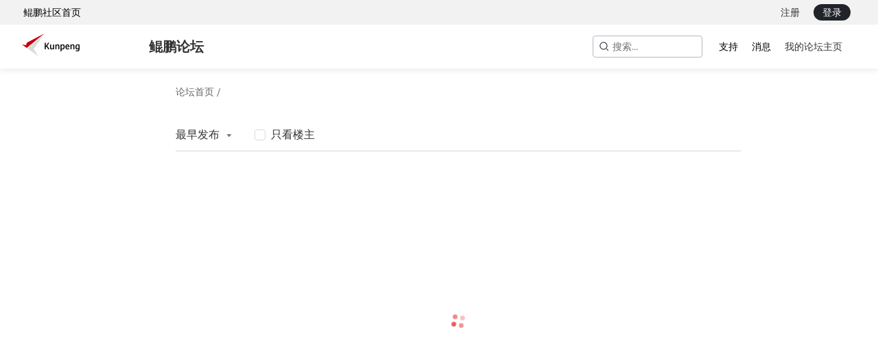

--- FILE ---
content_type: text/html
request_url: https://www.hikunpeng.com/forum/thread-0226118035057827010-1-1.html
body_size: 1849
content:
<!DOCTYPE html><html lang="zh-CN" style="font-size: 43.75px"><head>
    <meta charset="utf-8">
    <title></title>
    <base href="/forum/" id="projectName">
    <meta http-equiv="X-UA-Compatible" content="IE=Edge,chrome=1">
    <meta name="viewport" content="width=device-width, initial-scale=1,maximum-scale=1,minimum-scale=1,user-scalable=no">
    <meta name="description" content="华为云论坛是开发者和华为云产品交流主阵地，邀你共享云计算使用和开发经验，汇聚云上智慧，共赢智慧未来。">
    <meta name="keywords" content="论坛,开发者,技术,云计算,云原生,AI,物联网,软件开发,鲲鹏,数据库,视频,安全,华为云论坛,华为云">
    <meta name="version" content="_version_">
    <!--share begin -->
    <meta property="og:title" content="">
    <meta property="og:description" content="">
    <meta property="og:image" content="">
    <meta property="og:url" content="">
    <meta property="og:site_name" content="huawei">
    <!--share end -->
    <!-- add twitter meta begin -->
    <meta name="twitter:card" content="summary_large_image">
    <meta name="twitter:title" content="">
    <meta name="twitter:description" content="">
    <meta name="twitter:image" content="">
    <!-- add twitter meta end -->
    <link rel="icon" type="image/x-icon" href="./favicon.ico">
    <link rel="canonical" id="canonical" href="">
    <script src="./assets/safe/safeLocation.js"></script>
    <script src="https://res.hc-cdn.com/CDP-Jssdk/2.6.4/web/uga-cdp-jssdk.window.js"></script>
    <script>
      window.$subsitePostfix = 't_65';
      window.apiExplorer = true; //这样可以不默认签官网的协议
    </script>
  <style>body{margin:0;padding:0}*,:after,:before{box-sizing:border-box;-webkit-tap-highlight-color:transparent}body{background-color:#f5f5f9;font-size:14px}body{font-family:Microsoft YaHei,Roboto,sans-serif,Arial,Verdana,Trebuchet MS,"Apple Color Emoji","Segoe UI Emoji",Segoe UI Symbol;font-size:12px;color:#2a2b31;background-color:#fff;margin:20px}html,body{box-sizing:border-box;padding:0;margin:0;vertical-align:baseline;border:0}html body{font-family:HuaweiFont-Regular,Arial,Helvetica,sans-serif}@font-face{font-family:HuaweiFont-Regular;font-style:normal;font-weight:300;src:url(HuaweiFont-Light.b039619b87125606.woff2) format("woff2"),url(HuaweiFont-Light.4195f43f708e994f.woff) format("woff");font-display:swap}@font-face{font-family:HuaweiFont-Regular;font-style:normal;font-weight:700;src:url(HuaweiFont-Bold.1e46ccedc545fdf6.woff2) format("woff2"),url(HuaweiFont-Bold.a6bd879873c63033.woff) format("woff");font-display:swap}@font-face{font-family:HuaweiFont-Regular;font-style:normal;font-weight:400;src:url(HuaweiFont-Regular.7096b30bafc6ce13.woff2) format("woff2"),url(HuaweiFont-Regular.d571df59b3784534.woff) format("woff");font-display:swap}@font-face{font-family:HuaweiFont-Regular;font-style:normal;font-weight:500;src:url(HuaweiSans-Medium.37f06cbcfbeaa84f.woff2) format("woff2"),url(HuaweiSans-Medium.7614c6fb9ced235e.woff) format("woff");font-display:swap}html,body{width:100%;height:100%}*,*:before,*:after{box-sizing:border-box}html{font-family:sans-serif;line-height:1.15;-webkit-text-size-adjust:100%;-ms-text-size-adjust:100%;-ms-overflow-style:scrollbar;-webkit-tap-highlight-color:rgba(0,0,0,0)}body{margin:0;color:#333;font-size:14px;font-family:Monospaced Number,Arial,Microsoft YaHei,Chinese Quote,-apple-system,BlinkMacSystemFont,Segoe UI,Roboto,PingFang SC,Hiragino Sans GB,Helvetica Neue,Helvetica,sans-serif;font-variant:tabular-nums;line-height:1.5;background-color:#f1f4fa;font-feature-settings:"tnum"}html{--antd-wave-shadow-color:#e63e3c;--scroll-bar:0}app-root{display:block;min-height:60vh}html{--antd-wave-shadow-color:#fff}html ::-webkit-scrollbar-track{background:0 0}html ::-webkit-scrollbar-track:hover,html ::-webkit-scrollbar-track:active{background-color:#fafafa;border:1px solid #e1e6ee}html ::-webkit-scrollbar-thumb{border-radius:6px;background-color:#aaa;cursor:pointer}html ::-webkit-scrollbar-thumb:hover,html ::-webkit-scrollbar-thumb:active{border-radius:6px;background-color:#979797;cursor:pointer}@media screen and (min-width: 721px){html ::-webkit-scrollbar{width:6px;height:10px;background:0 0;cursor:pointer}}body{margin:0;padding:0}body{font-family:Helvetica Neue,Helvetica,Tahoma,Arial,PingFang SC,Hiragino Sans GB,Heiti SC,Microsoft YaHei,WenQuanYi Micro Hei,sans-serif;font-size:14px;color:#2a2b31;letter-spacing:0;margin:0!important}</style><link rel="stylesheet" href="styles.83897e8842514423.css" media="print" onload="this.media='all'"><noscript><link rel="stylesheet" href="styles.83897e8842514423.css"></noscript></head>

  <body>
    <app-root></app-root>
  <script src="runtime.d3044ee5103df45b.js" type="module"></script><script src="polyfills.cd111e329f54275f.js" type="module"></script><script src="main.aa077078c36b3be8.js" type="module"></script>

</body></html>

--- FILE ---
content_type: text/css
request_url: https://www.hikunpeng.com/forum/assets/vendor/ckeditor/article/skins/moono-lisa/editor.css?t=M2GA
body_size: 8353
content:
/*
Copyright (c) 2003-2020, CKSource - Frederico Knabben. All rights reserved.
For licensing, see LICENSE.md or https://ckeditor.com/legal/ckeditor-oss-license
*/
.cke_reset {
  margin: 0;
  padding: 0;
  border: 0;
  background: transparent;
  text-decoration: none;
  width: auto;
  height: auto;
  vertical-align: baseline;
  box-sizing: content-box;
  position: static;
  transition: none;
}

.cke_reset_all,
.cke_reset_all *,
.cke_reset_all a,
.cke_reset_all textarea {
  margin: 0;
  padding: 0;
  border: 0;
  background: transparent;
  text-decoration: none;
  vertical-align: baseline;
  box-sizing: content-box;
  position: static;
  transition: none;
  border-collapse: collapse;
  font: normal normal normal 12px Arial, Helvetica, Tahoma, Verdana, Sans-Serif;
  color: #000;
  text-align: left;
  white-space: nowrap;
  cursor: auto;
  float: none;
}

.cke_reset_all .cke_rtl * {
  text-align: right;
}

.cke_reset_all iframe {
  vertical-align: inherit;
}

.cke_reset_all textarea {
  white-space: pre-wrap;
}

.cke_reset_all textarea,
.cke_reset_all input[type='text'],
.cke_reset_all input[type='password'] {
  cursor: text;
}

.cke_reset_all textarea[disabled],
.cke_reset_all input[type='text'][disabled],
.cke_reset_all input[type='password'][disabled] {
  cursor: default;
}

.cke_reset_all fieldset {
  padding: 10px;
  border: 2px groove #e0dfe3;
}

.cke_reset_all select {
  box-sizing: border-box;
}

.cke_reset_all table {
  table-layout: auto;
}

.cke_chrome {
  display: block;
  border: 1px solid #d1d1d1;
  padding: 0;
}

.cke_inner {
  display: block;
  background: #fff;
  padding: 0;
  -webkit-touch-callout: none;
}

.cke_float {
  border: 0;
}

.cke_float .cke_inner {
  padding-bottom: 0;
}

.cke_top,
.cke_contents,
.cke_bottom {
  display: block;
  overflow: hidden;
}

.cke_top {
  border-bottom: 1px solid #d1d1d1;
  background: #f8f8f8;
  padding: 6px 8px 2px;
  white-space: normal;
}

.cke_float .cke_top {
  border: 1px solid #d1d1d1;
}

.cke_bottom {
  padding: 6px 8px 2px;
  position: relative;
  border-top: 1px solid #d1d1d1;
  background: #f8f8f8;
}

.cke_browser_ios .cke_contents {
  overflow-y: auto;
  -webkit-overflow-scrolling: touch;
}

.cke_resizer {
  width: 0;
  height: 0;
  overflow: hidden;
  border-width: 10px 10px 0 0;
  border-color: transparent #bcbcbc transparent transparent;
  border-style: dashed solid dashed dashed;
  font-size: 0;
  vertical-align: bottom;
  margin-top: 6px;
  margin-bottom: 2px;
}

.cke_hc .cke_resizer {
  font-size: 15px;
  width: auto;
  height: auto;
  border-width: 0;
}

.cke_resizer_ltr {
  cursor: se-resize;
  float: right;
  margin-right: -4px;
}

.cke_resizer_rtl {
  border-width: 10px 0 0 10px;
  border-color: transparent transparent transparent #bcbcbc;
  border-style: dashed dashed dashed solid;
  cursor: sw-resize;
  float: left;
  margin-left: -4px;
  right: auto;
}

.cke_wysiwyg_div {
  display: block;
  height: 100%;
  overflow: auto;
  padding: 0 8px;
  outline-style: none;
  box-sizing: border-box;
}

.cke_panel {
  visibility: visible;
  width: 120px;
  height: 100px;
  overflow: hidden;
  background-color: #fff;
  border: 1px solid #d1d1d1;
}

.cke_menu_panel {
  padding: 0;
  margin: 0;
}

.cke_combopanel {
  width: 150px;
  height: 170px;
}

.cke_panel_frame {
  width: 100%;
  height: 100%;
  font-size: 12px;
  overflow: auto;
  overflow-x: hidden;
}

.cke_panel_container {
  overflow-y: auto;
  overflow-x: hidden;
}

.cke_panel_block:focus {
  outline: 0;
}

.cke_panel_list {
  margin: 0;
  padding: 0;
  list-style-type: none;
  white-space: nowrap;
}

.cke_panel_listItem {
  margin: 0;
  padding: 0;
}

.cke_panel_listItem a {
  padding: 6px 7px;
  display: block;
  color: inherit !important;
  text-decoration: none;
  overflow: hidden;
  text-overflow: ellipsis;
}

.cke_hc .cke_panel_listItem a {
  border-style: none;
}

.cke_panel_listItem.cke_selected a,
.cke_panel_listItem a:hover,
.cke_panel_listItem a:focus,
.cke_panel_listItem a:active {
  background-color: #e5e5e5;
  outline: none;
}

.cke_hc .cke_panel_listItem a:hover,
.cke_hc .cke_panel_listItem a:focus,
.cke_hc .cke_panel_listItem a:active {
  border: 2px solid;
  padding: 4px 5px;
}

.cke_panel_listItem p,
.cke_panel_listItem h1,
.cke_panel_listItem h2,
.cke_panel_listItem h3,
.cke_panel_listItem h4,
.cke_panel_listItem h5,
.cke_panel_listItem h6,
.cke_panel_listItem pre {
  margin-top: 0;
  margin-bottom: 0;
}

.cke_panel_grouptitle {
  cursor: default;
  font-size: 14px;
  font-weight: bold;
  white-space: nowrap;
  margin: 0;
  padding: 6px 6px 7px 6px;
  color: #484848;
  border-bottom: 1px solid #d1d1d1;
  background: #f8f8f8;
}

.cke_colorblock {
  padding: 10px;
  font-size: 11px;
  font-family: 'Microsoft Sans Serif', Tahoma, Arial, Verdana, Sans-Serif;
}

.cke_colorblock,
.cke_colorblock a {
  text-decoration: none;
  color: #000;
}

a.cke_colorbox {
  padding: 2px;
  float: left;
  width: 20px;
  height: 20px;
}

.cke_rtl a.cke_colorbox {
  float: right;
}

a:hover.cke_colorbox,
a:focus.cke_colorbox,
a:active.cke_colorbox {
  outline: 0;
  padding: 0;
  border: 2px solid #139ff7;
}

a:hover.cke_colorbox {
  border-color: #bcbcbc;
}

span.cke_colorbox {
  width: 20px;
  height: 20px;
  float: left;
}

.cke_rtl span.cke_colorbox {
  float: right;
}

a.cke_colorauto,
a.cke_colormore {
  border: #fff 1px solid;
  padding: 3px;
  display: block;
  cursor: pointer;
}

a.cke_colorauto {
  padding: 0;
  border: 1px solid transparent;
  margin: 4px 0 6px 0;
  height: 26px;
  line-height: 26px;
}

a.cke_colormore {
  margin-top: 10px;
  height: 20px;
  line-height: 19px;
}

a:hover.cke_colorauto,
a:hover.cke_colormore,
a:focus.cke_colormore,
a:active.cke_colormore {
  outline: 0;
  border: #139ff7 1px solid;
  background-color: #f8f8f8;
}

a:hover.cke_colorauto,
a:hover.cke_colormore {
  border-color: #bcbcbc;
}

.cke_colorauto span.cke_colorbox {
  width: 18px;
  height: 18px;
  border: 1px solid #808080;
  margin-left: 1px;
  margin-top: 3px;
}

.cke_rtl .cke_colorauto span.cke_colorbox {
  margin-left: 0;
  margin-right: 1px;
}

span.cke_colorbox[style*='#ffffff'],
span.cke_colorbox[style*='#FFFFFF'],
span.cke_colorbox[style='background-color:#fff'],
span.cke_colorbox[style='background-color:#FFF'],
span.cke_colorbox[style*='rgb(255,255,255)'],
span.cke_colorbox[style*='rgb(255, 255, 255)'] {
  border: 1px solid #808080;
  width: 18px;
  height: 18px;
}

.cke_toolbox {
  white-space: normal;
}

.cke_toolbar {
  display: inline-block;
  vertical-align: middle;
  height: 32px;
}

.cke_rtl .cke_toolbar {
  float: right;
}

.cke_toolgroup {
  border: 0;
  float: left;
  margin: 1px 2px 6px 0;
  padding-right: 3px;
}

.cke_rtl .cke_toolgroup {
  float: right;
  margin: 1px 0 6px 2px;
  padding-left: 3px;
  padding-right: 0;
}

.cke_hc .cke_toolgroup {
  margin-right: 5px;
  margin-bottom: 5px;
}

.cke_hc.cke_rtl .cke_toolgroup {
  margin-right: 0;
  margin-left: 5px;
}

a.cke_button {
  display: inline-block;
  height: 18px;
  padding: 4px 6px;
  outline: 0;
  cursor: default;
  float: left;
  border: 0;
  position: relative;
}

a.cke_button_expandable {
  padding: 4px 5px;
}

.cke_rtl a.cke_button {
  float: right;
}

.cke_hc a.cke_button {
  border: 1px solid black;
  padding: 3px 5px;
  margin: 0 3px 5px 0;
}

.cke_hc.cke_rtl a.cke_button {
  margin: 0 0 5px 3px;
}

a.cke_button_on {
  background: #fff;
  border: 1px #bcbcbc solid;
  padding: 3px 5px;
}

a.cke_button_expandable.cke_button_on {
  padding: 3px 4px;
}

a.cke_button_off:hover,
a.cke_button_off:focus,
a.cke_button_off:active {
  background: #e5e5e5;
  border: 1px #bcbcbc solid;
  padding: 3px 5px;
}

a.cke_button_expandable.cke_button_off:hover,
a.cke_button_expandable.cke_button_off:focus,
a.cke_button_expandable.cke_button_off:active {
  padding: 3px 4px;
}

.cke_hc a.cke_button_on,
.cke_hc a.cke_button_off:hover,
.cke_hc a.cke_button_off:focus,
.cke_hc a.cke_button_off:active {
  background: #e5e5e5;
  border: 3px solid #000;
  padding: 1px 3px;
}

a.cke_button_disabled:hover,
a.cke_button_disabled:focus,
a.cke_button_disabled:active {
  border: 0;
  padding: 4px 6px;
  background-color: transparent;
}

a.cke_button_expandable.cke_button_disabled:hover,
a.cke_button_expandable.cke_button_disabled:active {
  padding: 4px 5px;
}

a.cke_button_disabled:focus {
  border: 1px #bcbcbc solid;
  padding: 3px 5px;
}

a.cke_button_expandable.cke_button_disabled:focus {
  padding: 3px 4px;
}

.cke_hc a.cke_button_disabled:hover,
.cke_hc a.cke_button_disabled:focus,
.cke_hc a.cke_button_disabled:active {
  border: 1px solid #acacac;
  padding: 3px 5px;
  margin: 0 3px 5px 0;
}

.cke_hc a.cke_button_disabled:focus {
  border: 3px solid #000;
  padding: 1px 3px;
}

.cke_hc.cke_rtl a.cke_button_disabled:hover,
.cke_hc.cke_rtl a.cke_button_disabled:focus,
.cke_hc.cke_rtl a.cke_button_disabled:active {
  margin: 0 0 5px 3px;
}

a.cke_button_disabled .cke_button_icon,
a.cke_button_disabled .cke_button_arrow {
  opacity: 0.3;
}

.cke_hc a.cke_button_disabled {
  border-color: #acacac;
}

.cke_hc a.cke_button_disabled .cke_button_icon,
.cke_hc a.cke_button_disabled .cke_button_label {
  opacity: 0.5;
}

.cke_toolgroup a.cke_button:last-child:after,
.cke_toolgroup a.cke_button.cke_button_disabled:hover:last-child:after {
  content: '';
  position: absolute;
  height: 18px;
  width: 0;
  border-right: 1px solid #bcbcbc;
  margin-top: 4px;
  top: 0;
  right: -3px;
}

.cke_rtl .cke_toolgroup a.cke_button:last-child:after,
.cke_rtl .cke_toolgroup a.cke_button.cke_button_disabled:hover:last-child:after {
  border-right: 0;
  right: auto;
  border-left: 1px solid #bcbcbc;
  top: 0;
  left: -3px;
}

.cke_hc .cke_toolgroup a.cke_button:last-child:after,
.cke_hc .cke_toolgroup a.cke_button.cke_button_disabled:last-child:after,
.cke_hc .cke_toolgroup a.cke_button.cke_button_disabled:hover:last-child:after {
  border-color: #000;
  top: 0;
  right: -7px;
}

.cke_hc.cke_rtl .cke_toolgroup a.cke_button:last-child:after,
.cke_hc.cke_rtl .cke_toolgroup a.cke_button.cke_button_disabled:last-child:after,
.cke_hc.cke_rtl .cke_toolgroup a.cke_button.cke_button_disabled:hover:last-child:after {
  top: 0;
  right: auto;
  left: -7px;
}

.cke_toolgroup a.cke_button:hover:last-child:after,
.cke_toolgroup a.cke_button:focus:last-child:after,
.cke_toolgroup a.cke_button.cke_button_on:last-child:after {
  top: -1px;
  right: -4px;
}

.cke_rtl .cke_toolgroup a.cke_button:hover:last-child:after,
.cke_rtl .cke_toolgroup a.cke_button:focus:last-child:after,
.cke_rtl .cke_toolgroup a.cke_button.cke_button_on:last-child:after {
  top: -1px;
  right: auto;
  left: -4px;
}

.cke_hc .cke_toolgroup a.cke_button:hover:last-child:after,
.cke_hc .cke_toolgroup a.cke_button.cke_button_on:last-child:after {
  top: -2px;
  right: -9px;
}

.cke_hc.cke_rtl .cke_toolgroup a.cke_button:hover:last-child:after,
.cke_hc.cke_rtl .cke_toolgroup a.cke_button.cke_button_on:last-child:after {
  top: -2px;
  right: auto;
  left: -9px;
}

.cke_toolbar.cke_toolbar_last .cke_toolgroup a.cke_button:last-child:after {
  content: none;
  border: 0;
  width: 0;
  height: 0;
}

.cke_button_icon {
  cursor: inherit;
  background-repeat: no-repeat;
  margin-top: 1px;
  width: 16px;
  height: 16px;
  float: left;
  display: inline-block;
}

.cke_rtl .cke_button_icon {
  float: right;
}

.cke_hc .cke_button_icon {
  display: none;
}

.cke_button_label {
  display: none;
  padding-left: 3px;
  margin-top: 1px;
  line-height: 17px;
  vertical-align: middle;
  float: left;
  cursor: default;
  color: #484848;
}

.cke_rtl .cke_button_label {
  padding-right: 3px;
  padding-left: 0;
  float: right;
}

.cke_hc .cke_button_label {
  padding: 0;
  display: inline-block;
  font-size: 12px;
}

.cke_button_arrow {
  display: inline-block;
  margin: 8px 0 0 3px;
  width: 0;
  height: 0;
  cursor: default;
  vertical-align: top;
  border-left: 3px solid transparent;
  border-right: 3px solid transparent;
  border-top: 3px solid #484848;
}

.cke_rtl .cke_button_arrow {
  margin-right: 5px;
  margin-left: 0;
}

.cke_hc .cke_button_arrow {
  font-size: 10px;
  margin: 3px 0 0 3px;
  width: auto;
  border: 0;
}

.cke_toolbar_separator {
  float: left;
  background-color: #bcbcbc;
  margin: 4px 2px 0 2px;
  height: 18px;
  width: 1px;
}

.cke_rtl .cke_toolbar_separator {
  float: right;
}

.cke_hc .cke_toolbar_separator {
  background-color: #000;
  margin-left: 2px;
  margin-right: 5px;
  margin-bottom: 9px;
}

.cke_hc.cke_rtl .cke_toolbar_separator {
  margin-left: 5px;
  margin-right: 2px;
}

.cke_toolbar_break {
  display: block;
  clear: left;
}

.cke_rtl .cke_toolbar_break {
  clear: right;
}

a.cke_toolbox_collapser {
  width: 12px;
  height: 11px;
  float: right;
  margin: 11px 0 0;
  font-size: 0;
  cursor: default;
  text-align: center;
  border: 1px solid #bcbcbc;
}

.cke_rtl .cke_toolbox_collapser {
  float: left;
}

.cke_toolbox_collapser:hover {
  background: #e5e5e5;
}

.cke_toolbox_collapser.cke_toolbox_collapser_min {
  margin: 0 2px 4px;
}

.cke_toolbox_collapser .cke_arrow {
  display: inline-block;
  height: 0;
  width: 0;
  font-size: 0;
  margin-top: 1px;
  border: 3px solid transparent;
  border-bottom-color: #484848;
}

.cke_toolbox_collapser.cke_toolbox_collapser_min .cke_arrow {
  margin-top: 4px;
  border-bottom-color: transparent;
  border-top-color: #484848;
}

.cke_hc .cke_toolbox_collapser .cke_arrow {
  font-size: 8px;
  width: auto;
  border: 0;
  margin-top: 0;
}

.cke_menuitem span {
  cursor: default;
}

.cke_menubutton {
  display: block;
}

.cke_hc .cke_menubutton {
  padding: 2px;
}

.cke_menubutton:hover,
.cke_menubutton:focus,
.cke_menubutton:active {
  background-color: #e9e9e9;
  display: block;
  outline: 1px dotted;
}

.cke_menubutton:hover {
  outline: 0;
}

.cke_hc .cke_menubutton:hover,
.cke_hc .cke_menubutton:focus,
.cke_hc .cke_menubutton:active {
  border: 2px solid;
  padding: 0;
}

.cke_menubutton_disabled:hover,
.cke_menubutton_disabled:focus,
.cke_menubutton_disabled:active {
  background-color: transparent;
  outline: 0;
}

.cke_menubutton_inner {
  display: table-row;
}

.cke_menubutton_icon,
.cke_menubutton_label,
.cke_menuarrow {
  display: table-cell;
}

.cke_menubutton_icon {
  background-color: #f8f8f8;
  padding: 6px 4px;
}

.cke_hc .cke_menubutton_icon {
  height: 16px;
  width: 0;
  padding: 4px 0;
}

.cke_menubutton:hover .cke_menubutton_icon,
.cke_menubutton:focus .cke_menubutton_icon,
.cke_menubutton:active .cke_menubutton_icon {
  background-color: #e9e9e9;
}

.cke_menubutton_disabled:hover .cke_menubutton_icon,
.cke_menubutton_disabled:focus .cke_menubutton_icon,
.cke_menubutton_disabled:active .cke_menubutton_icon {
  background-color: #f8f8f8;
  outline: 0;
}

.cke_menuitem .cke_menubutton_on {
  background-color: #e9e9e9;
  border: 1px solid #dedede;
  outline: 0;
}

.cke_menubutton_on .cke_menubutton_icon {
  padding-right: 3px;
  background-color: #e9e9e9;
}

.cke_menubutton_label {
  padding: 0 5px;
  background-color: transparent;
  width: 100%;
  vertical-align: middle;
}

.cke_menubutton_shortcut {
  color: #979797;
}

.cke_menubutton_disabled .cke_menubutton_label {
  opacity: 0.3;
  filter: alpha(opacity=30);
}

.cke_panel_frame .cke_menubutton_label {
  display: none;
}

.cke_menuseparator {
  background-color: #d1d1d1;
  height: 1px;
}

.cke_menuarrow {
  background: transparent url(images/arrow.png) no-repeat 0 10px;
  padding: 0 5px;
}

.cke_rtl .cke_menuarrow {
  background-position: 5px -13px;
  background-repeat: no-repeat;
}

.cke_hc .cke_menuarrow {
  background-image: none;
}

.cke_menuarrow span {
  display: none;
}

.cke_hc .cke_menuarrow span {
  vertical-align: middle;
  display: inline;
}

.cke_combo {
  display: inline-block;
  float: left;
  position: relative;
  margin-bottom: 5px;
}

.cke_rtl .cke_combo {
  float: right;
}

.cke_hc .cke_combo {
  margin-top: 1px;
  margin-bottom: 10px;
}

.cke_combo:after {
  content: '';
  position: absolute;
  height: 18px;
  width: 0;
  border-right: 1px solid #bcbcbc;
  margin-top: 5px;
  top: 0;
  right: 0;
}

.cke_rtl .cke_combo:after {
  border-right: 0;
  border-left: 1px solid #bcbcbc;
  right: auto;
  left: 0;
}

.cke_hc .cke_combo:after {
  border-color: #000;
}

a.cke_combo_button {
  cursor: pointer;
  display: inline-block;
  float: left;
  margin: 0;
  padding: 1px;
}

.cke_rtl a.cke_combo_button {
  float: right;
}

.cke_hc a.cke_combo_button {
  padding: 4px;
}

.cke_combo_on a.cke_combo_button,
.cke_combo_off a.cke_combo_button:hover,
.cke_combo_off a.cke_combo_button:focus,
.cke_combo_off a.cke_combo_button:active {
  background: #e5e5e5;
  border: 1px solid #bcbcbc;
  padding: 0 0 0 1px;
  margin-left: -1px;
}

.cke_combo_off a.cke_combo_button:focus {
  outline: 0;
}

.cke_combo_on a.cke_combo_button,
.cke_combo_off a.cke_combo_button:active {
  background: #fff;
}

.cke_rtl .cke_combo_on a.cke_combo_button,
.cke_rtl .cke_combo_off a.cke_combo_button:hover,
.cke_rtl .cke_combo_off a.cke_combo_button:focus,
.cke_rtl .cke_combo_off a.cke_combo_button:active {
  padding: 0 1px 0 0;
  margin-left: 0;
  margin-right: -1px;
}

.cke_hc .cke_combo_on a.cke_combo_button,
.cke_hc .cke_combo_off a.cke_combo_button:hover,
.cke_hc .cke_combo_off a.cke_combo_button:focus,
.cke_hc .cke_combo_off a.cke_combo_button:active {
  border: 3px solid #000;
  padding: 1px 1px 1px 2px;
}

.cke_hc.cke_rtl .cke_combo_on a.cke_combo_button,
.cke_hc.cke_rtl .cke_combo_off a.cke_combo_button:hover,
.cke_hc.cke_rtl .cke_combo_off a.cke_combo_button:focus,
.cke_hc.cke_rtl .cke_combo_off a.cke_combo_button:active {
  padding: 1px 2px 1px 1px;
}

.cke_toolbar_start + .cke_combo_on a.cke_combo_button,
.cke_toolbar_start + .cke_combo_off a.cke_combo_button:hover,
.cke_toolbar_start + .cke_combo_off a.cke_combo_button:focus,
.cke_toolbar_start + .cke_combo_off a.cke_combo_button:active {
  padding: 0 0 0 3px;
  margin-left: -3px;
}

.cke_rtl .cke_toolbar_start + .cke_combo_on a.cke_combo_button,
.cke_rtl .cke_toolbar_start + .cke_combo_off a.cke_combo_button:hover,
.cke_rtl .cke_toolbar_start + .cke_combo_off a.cke_combo_button:focus,
.cke_rtl .cke_toolbar_start + .cke_combo_off a.cke_combo_button:active {
  padding: 0 3px 0 0;
  margin-left: 0;
  margin-right: -3px;
}

.cke_hc .cke_toolbar > .cke_toolbar_start + .cke_combo_on a.cke_combo_button,
.cke_hc .cke_toolbar > .cke_toolbar_start + .cke_combo_off a.cke_combo_button:hover,
.cke_hc .cke_toolbar > .cke_toolbar_start + .cke_combo_off a.cke_combo_button:focus,
.cke_hc .cke_toolbar > .cke_toolbar_start + .cke_combo_off a.cke_combo_button:active {
  padding: 1px 1px 1px 7px;
  margin-left: -6px;
}

.cke_hc.cke_rtl .cke_toolbar > .cke_toolbar_start + .cke_combo_on a.cke_combo_button,
.cke_hc.cke_rtl .cke_toolbar > .cke_toolbar_start + .cke_combo_off a.cke_combo_button:hover,
.cke_hc.cke_rtl .cke_toolbar > .cke_toolbar_start + .cke_combo_off a.cke_combo_button:focus,
.cke_hc.cke_rtl .cke_toolbar > .cke_toolbar_start + .cke_combo_off a.cke_combo_button:active {
  padding: 1px 7px 1px 1px;
  margin-left: 0;
  margin-right: -6px;
}

.cke_toolbox .cke_toolbar:first-child > .cke_toolbar_start + .cke_combo_on a.cke_combo_button,
.cke_toolbox .cke_toolbar:first-child > .cke_toolbar_start + .cke_combo_off a.cke_combo_button:hover,
.cke_toolbox .cke_toolbar:first-child > .cke_toolbar_start + .cke_combo_off a.cke_combo_button:focus,
.cke_toolbox .cke_toolbar:first-child > .cke_toolbar_start + .cke_combo_off a.cke_combo_button:active,
.cke_toolbar_break + .cke_toolbar > .cke_toolbar_start + .cke_combo_on a.cke_combo_button,
.cke_toolbar_break + .cke_toolbar > .cke_toolbar_start + .cke_combo_off a.cke_combo_button:hover,
.cke_toolbar_break + .cke_toolbar > .cke_toolbar_start + .cke_combo_off a.cke_combo_button:focus,
.cke_toolbar_break + .cke_toolbar > .cke_toolbar_start + .cke_combo_off a.cke_combo_button:active {
  padding: 0;
  margin: 0;
}

.cke_hc .cke_toolbox .cke_toolbar:first-child > .cke_toolbar_start + .cke_combo_on a.cke_combo_button,
.cke_hc .cke_toolbox .cke_toolbar:first-child > .cke_toolbar_start + .cke_combo_off a.cke_combo_button:hover,
.cke_hc .cke_toolbox .cke_toolbar:first-child > .cke_toolbar_start + .cke_combo_off a.cke_combo_button:focus,
.cke_hc .cke_toolbox .cke_toolbar:first-child > .cke_toolbar_start + .cke_combo_off a.cke_combo_button:active,
.cke_hc .cke_toolbar_break + .cke_toolbar > .cke_toolbar_start + .cke_combo_on a.cke_combo_button,
.cke_hc .cke_toolbar_break + .cke_toolbar > .cke_toolbar_start + .cke_combo_off a.cke_combo_button:hover,
.cke_hc .cke_toolbar_break + .cke_toolbar > .cke_toolbar_start + .cke_combo_off a.cke_combo_button:focus,
.cke_hc .cke_toolbar_break + .cke_toolbar > .cke_toolbar_start + .cke_combo_off a.cke_combo_button:active {
  padding: 1px;
  margin: 0;
}

.cke_toolbar .cke_combo + .cke_toolbar_end,
.cke_toolbar .cke_combo + .cke_toolgroup {
  margin-right: 0;
  margin-left: 2px;
}

.cke_rtl .cke_toolbar .cke_combo + .cke_toolbar_end,
.cke_rtl .cke_toolbar .cke_combo + .cke_toolgroup {
  margin-left: 0;
  margin-right: 2px;
}

.cke_hc .cke_toolbar .cke_combo + .cke_toolbar_end,
.cke_hc .cke_toolbar .cke_combo + .cke_toolgroup {
  margin-left: 5px;
}

.cke_hc.cke_rtl .cke_toolbar .cke_combo + .cke_toolbar_end,
.cke_hc.cke_rtl .cke_toolbar .cke_combo + .cke_toolgroup {
  margin-left: 0;
  margin-right: 5px;
}

.cke_toolbar.cke_toolbar_last .cke_combo:nth-last-child(-n + 2):after {
  content: none;
  border: 0;
  width: 0;
  height: 0;
}

.cke_combo_text {
  line-height: 26px;
  padding-left: 10px;
  text-overflow: ellipsis;
  overflow: hidden;
  float: left;
  cursor: default;
  color: #484848;
  width: 60px;
}

.cke_rtl .cke_combo_text {
  float: right;
  text-align: right;
  padding-left: 0;
  padding-right: 10px;
}

.cke_hc .cke_combo_text {
  line-height: 18px;
  font-size: 12px;
}

.cke_combo_open {
  cursor: default;
  display: inline-block;
  font-size: 0;
  height: 19px;
  line-height: 17px;
  margin: 1px 10px 1px;
  width: 5px;
}

.cke_hc .cke_combo_open {
  height: 12px;
}

.cke_combo_arrow {
  cursor: default;
  margin: 11px 0 0;
  float: left;
  height: 0;
  width: 0;
  font-size: 0;
  border-left: 3px solid transparent;
  border-right: 3px solid transparent;
  border-top: 3px solid #484848;
}

.cke_hc .cke_combo_arrow {
  font-size: 10px;
  width: auto;
  border: 0;
  margin-top: 3px;
}

.cke_combo_label {
  display: none;
  float: left;
  line-height: 26px;
  vertical-align: top;
  margin-right: 5px;
}

.cke_rtl .cke_combo_label {
  float: right;
  margin-left: 5px;
  margin-right: 0;
}

.cke_combo_disabled .cke_combo_inlinelabel,
.cke_combo_disabled .cke_combo_open {
  opacity: 0.3;
}

.cke_path {
  float: left;
  margin: -2px 0 2px;
}

a.cke_path_item,
span.cke_path_empty {
  display: inline-block;
  float: left;
  padding: 3px 4px;
  margin-right: 2px;
  cursor: default;
  text-decoration: none;
  outline: 0;
  border: 0;
  color: #484848;
  font-weight: bold;
  font-size: 11px;
}

.cke_rtl .cke_path,
.cke_rtl .cke_path_item,
.cke_rtl .cke_path_empty {
  float: right;
}

a.cke_path_item:hover,
a.cke_path_item:focus,
a.cke_path_item:active {
  background-color: #e5e5e5;
}

.cke_hc a.cke_path_item:hover,
.cke_hc a.cke_path_item:focus,
.cke_hc a.cke_path_item:active {
  border: 2px solid;
  padding: 1px 2px;
}

.cke_button__source_label,
.cke_button__sourcedialog_label {
  display: inline;
}

.cke_combopanel__fontsize {
  width: 135px;
}

textarea.cke_source {
  font-family: 'Courier New', Monospace;
  font-size: small;
  background-color: #fff;
  white-space: pre-wrap;
  border: 0;
  padding: 0;
  margin: 0;
  display: block;
}

.cke_wysiwyg_frame,
.cke_wysiwyg_div {
  background-color: #fff;
}

.cke_notifications_area {
  pointer-events: none;
}

.cke_notification {
  pointer-events: auto;
  position: relative;
  margin: 10px;
  width: 300px;
  color: white;
  text-align: center;
  opacity: 0.95;
  filter: alpha(opacity=95);
  -webkit-animation: fadeIn 0.7s;
  animation: fadeIn 0.7s;
}

.cke_notification_message a {
  color: #12306f;
}

@-webkit-keyframes fadeIn {
  from {
    opacity: 0.4;
  }
  to {
    opacity: 0.95;
  }
}

@keyframes fadeIn {
  from {
    opacity: 0.4;
  }
  to {
    opacity: 0.95;
  }
}

.cke_notification_success {
  background: #72b572;
  border: 1px solid #63a563;
}

.cke_notification_warning {
  background: #c83939;
  border: 1px solid #902b2b;
}

.cke_notification_info {
  background: #2e9ad0;
  border: 1px solid #0f74a8;
}

.cke_notification_info span.cke_notification_progress {
  background-color: #0f74a8;
  display: block;
  padding: 0;
  margin: 0;
  height: 100%;
  overflow: hidden;
  position: absolute;
  z-index: 1;
}

.cke_notification_message {
  position: relative;
  margin: 4px 23px 3px;
  font-family: Arial, Helvetica, sans-serif;
  font-size: 12px;
  line-height: 18px;
  z-index: 4;
  text-overflow: ellipsis;
  overflow: hidden;
}

.cke_notification_close {
  background-image: url(images/close.png);
  background-repeat: no-repeat;
  background-position: 50%;
  position: absolute;
  cursor: pointer;
  text-align: center;
  height: 20px;
  width: 20px;
  top: 1px;
  right: 1px;
  padding: 0;
  margin: 0;
  z-index: 5;
  opacity: 0.6;
  filter: alpha(opacity=60);
}

.cke_notification_close:hover {
  opacity: 1;
  filter: alpha(opacity=100);
}

.cke_notification_close span {
  display: none;
}

.cke_notification_warning a.cke_notification_close {
  opacity: 0.8;
  filter: alpha(opacity=80);
}

.cke_notification_warning a.cke_notification_close:hover {
  opacity: 1;
  filter: alpha(opacity=100);
}

.cke_chrome {
  visibility: inherit;
}

.cke_voice_label {
  display: none;
}

legend.cke_voice_label {
  display: none;
}

.cke_button__about_icon {
  background: url(icons.png?t=KB13) no-repeat 0 -0px;
}

.cke_button__bold_icon {
  background: url(icons.png?t=KB13) no-repeat 0 -24px;
}

.cke_button__italic_icon {
  background: url(icons.png?t=KB13) no-repeat 0 -48px;
}

.cke_button__strike_icon {
  background: url(icons.png?t=KB13) no-repeat 0 -72px;
}

.cke_button__subscript_icon {
  background: url(icons.png?t=KB13) no-repeat 0 -96px;
}

.cke_button__superscript_icon {
  background: url(icons.png?t=KB13) no-repeat 0 -120px;
}

.cke_button__underline_icon {
  background: url(icons.png?t=KB13) no-repeat 0 -144px;
}

.cke_button__bidiltr_icon {
  background: url(icons.png?t=KB13) no-repeat 0 -168px;
}

.cke_button__bidirtl_icon {
  background: url(icons.png?t=KB13) no-repeat 0 -192px;
}

.cke_button__blockquote_icon {
  background: url(icons.png?t=KB13) no-repeat 0 -216px;
}

.cke_rtl .cke_button__copy_icon,
.cke_mixed_dir_content .cke_rtl .cke_button__copy_icon {
  background: url(icons.png?t=KB13) no-repeat 0 -240px;
}

.cke_ltr .cke_button__copy_icon {
  background: url(icons.png?t=KB13) no-repeat 0 -264px;
}

.cke_rtl .cke_button__cut_icon,
.cke_mixed_dir_content .cke_rtl .cke_button__cut_icon {
  background: url(icons.png?t=KB13) no-repeat 0 -288px;
}

.cke_ltr .cke_button__cut_icon {
  background: url(icons.png?t=KB13) no-repeat 0 -312px;
}

.cke_rtl .cke_button__paste_icon,
.cke_mixed_dir_content .cke_rtl .cke_button__paste_icon {
  background: url(icons.png?t=KB13) no-repeat 0 -336px;
}

.cke_ltr .cke_button__paste_icon {
  background: url(icons.png?t=KB13) no-repeat 0 -360px;
}

.cke_button__bgcolor_icon {
  background: url(icons.png?t=KB13) no-repeat 0 -408px;
}

.cke_button__textcolor_icon {
  background: url(icons.png?t=KB13) no-repeat 0 -432px;
}

.cke_button__copyformatting_icon {
  background: url(icons.png?t=KB13) no-repeat 0 -456px;
}

.cke_button__creatediv_icon {
  background: url(icons.png?t=KB13) no-repeat 0 -480px;
}

.cke_rtl .cke_button__docprops_icon,
.cke_mixed_dir_content .cke_rtl .cke_button__docprops_icon {
  background: url(icons.png?t=KB13) no-repeat 0 -504px;
}

.cke_ltr .cke_button__docprops_icon {
  background: url(icons.png?t=KB13) no-repeat 0 -528px;
}

.cke_button__easyimagealigncenter_icon {
  background: url(icons.png?t=KB13) no-repeat 0 -552px;
}

.cke_button__easyimagealignleft_icon {
  background: url(icons.png?t=KB13) no-repeat 0 -576px;
}

.cke_button__easyimagealignright_icon {
  background: url(icons.png?t=KB13) no-repeat 0 -600px;
}

.cke_button__easyimagealt_icon {
  background: url(icons.png?t=KB13) no-repeat 0 -624px;
}

.cke_button__easyimagefull_icon {
  background: url(icons.png?t=KB13) no-repeat 0 -648px;
}

.cke_button__easyimageside_icon {
  background: url(icons.png?t=KB13) no-repeat 0 -672px;
}

.cke_button__easyimageupload_icon {
  background: url(icons.png?t=KB13) no-repeat 0 -696px;
}

.cke_button__embed_icon {
  background: url(icons.png?t=KB13) no-repeat 0 -720px;
}

.cke_button__embedsemantic_icon {
  background: url(icons.png?t=KB13) no-repeat 0 -744px;
}

.cke_button__emojipanel_icon {
  background: url(icons.png?t=KB13) no-repeat 0 -768px;
}

.cke_rtl .cke_button__find_icon,
.cke_mixed_dir_content .cke_rtl .cke_button__find_icon {
  background: url(icons.png?t=KB13) no-repeat 0 -792px;
}

.cke_ltr .cke_button__find_icon {
  background: url(icons.png?t=KB13) no-repeat 0 -816px;
}

.cke_button__replace_icon {
  background: url(icons.png?t=KB13) no-repeat 0 -840px;
}

.cke_button__flash_icon {
  background: url(icons.png?t=KB13) no-repeat 0 -864px;
}

.cke_button__button_icon {
  background: url(icons.png?t=KB13) no-repeat 0 -888px;
}

.cke_button__checkbox_icon {
  background: url(icons.png?t=KB13) no-repeat 0 -912px;
}

.cke_button__form_icon {
  background: url(icons.png?t=KB13) no-repeat 0 -936px;
}

.cke_button__hiddenfield_icon {
  background: url(icons.png?t=KB13) no-repeat 0 -960px;
}

.cke_button__imagebutton_icon {
  background: url(icons.png?t=KB13) no-repeat 0 -984px;
}

.cke_button__radio_icon {
  background: url(icons.png?t=KB13) no-repeat 0 -1008px;
}

.cke_rtl .cke_button__select_icon,
.cke_mixed_dir_content .cke_rtl .cke_button__select_icon {
  background: url(icons.png?t=KB13) no-repeat 0 -1032px;
}

.cke_ltr .cke_button__select_icon {
  background: url(icons.png?t=KB13) no-repeat 0 -1056px;
}

.cke_rtl .cke_button__textarea_icon,
.cke_mixed_dir_content .cke_rtl .cke_button__textarea_icon {
  background: url(icons.png?t=KB13) no-repeat 0 -1080px;
}

.cke_ltr .cke_button__textarea_icon {
  background: url(icons.png?t=KB13) no-repeat 0 -1104px;
}

.cke_rtl .cke_button__textfield_icon,
.cke_mixed_dir_content .cke_rtl .cke_button__textfield_icon {
  background: url(icons.png?t=KB13) no-repeat 0 -1128px;
}

.cke_ltr .cke_button__textfield_icon {
  background: url(icons.png?t=KB13) no-repeat 0 -1152px;
}

.cke_button__horizontalrule_icon {
  background: url(icons.png?t=KB13) no-repeat 0 -1176px;
}

.cke_button__iframe_icon {
  background: url(icons.png?t=KB13) no-repeat 0 -1200px;
}

.cke_button__image_icon {
  background: url(icons.png?t=KB13) no-repeat 0 -1224px;
}

.cke_rtl .cke_button__indent_icon,
.cke_mixed_dir_content .cke_rtl .cke_button__indent_icon {
  background: url(icons.png?t=KB13) no-repeat 0 -1248px;
}

.cke_ltr .cke_button__indent_icon {
  background: url(icons.png?t=KB13) no-repeat 0 -1272px;
}

.cke_rtl .cke_button__outdent_icon,
.cke_mixed_dir_content .cke_rtl .cke_button__outdent_icon {
  background: url(icons.png?t=KB13) no-repeat 0 -1296px;
}

.cke_ltr .cke_button__outdent_icon {
  background: url(icons.png?t=KB13) no-repeat 0 -1320px;
}

.cke_button__justifyblock_icon {
  background: url(icons.png?t=KB13) no-repeat 0 -1344px;
}

.cke_button__justifycenter_icon {
  background: url(icons.png?t=KB13) no-repeat 0 -1368px;
}

.cke_button__justifyleft_icon {
  background: url(icons.png?t=KB13) no-repeat 0 -1392px;
}

.cke_button__justifyright_icon {
  background: url(icons.png?t=KB13) no-repeat 0 -1416px;
}

.cke_button__language_icon {
  background: url(icons.png?t=KB13) no-repeat 0 -1440px;
}

.cke_rtl .cke_button__anchor_icon,
.cke_mixed_dir_content .cke_rtl .cke_button__anchor_icon {
  background: url(icons.png?t=KB13) no-repeat 0 -1464px;
}

.cke_ltr .cke_button__anchor_icon {
  background: url(icons.png?t=KB13) no-repeat 0 -1488px;
}

.cke_button__link_icon {
  background: url(icons.png?t=KB13) no-repeat 0 -1512px;
}

.cke_button__unlink_icon {
  background: url(icons.png?t=KB13) no-repeat 0 -1536px;
}

.cke_rtl .cke_button__bulletedlist_icon,
.cke_mixed_dir_content .cke_rtl .cke_button__bulletedlist_icon {
  background: url(icons.png?t=KB13) no-repeat 0 -1560px;
}

.cke_ltr .cke_button__bulletedlist_icon {
  background: url(icons.png?t=KB13) no-repeat 0 -1584px;
}

.cke_rtl .cke_button__numberedlist_icon,
.cke_mixed_dir_content .cke_rtl .cke_button__numberedlist_icon {
  background: url(icons.png?t=KB13) no-repeat 0 -1608px;
}

.cke_ltr .cke_button__numberedlist_icon {
  background: url(icons.png?t=KB13) no-repeat 0 -1632px;
}

.cke_button__mathjax_icon {
  background: url(icons.png?t=KB13) no-repeat 0 -1656px;
}

.cke_button__maximize_icon {
  background: url(icons.png?t=KB13) no-repeat 0 -1680px;
}

.cke_rtl .cke_button__newpage_icon,
.cke_mixed_dir_content .cke_rtl .cke_button__newpage_icon {
  background: url(icons.png?t=KB13) no-repeat 0 -1704px;
}

.cke_ltr .cke_button__newpage_icon {
  background: url(icons.png?t=KB13) no-repeat 0 -1728px;
}

.cke_rtl .cke_button__pagebreak_icon,
.cke_mixed_dir_content .cke_rtl .cke_button__pagebreak_icon {
  background: url(icons.png?t=KB13) no-repeat 0 -1752px;
}

.cke_ltr .cke_button__pagebreak_icon {
  background: url(icons.png?t=KB13) no-repeat 0 -1776px;
}

.cke_rtl .cke_button__pastefromword_icon,
.cke_mixed_dir_content .cke_rtl .cke_button__pastefromword_icon {
  background: url(icons.png?t=KB13) no-repeat 0 -1800px;
}

.cke_ltr .cke_button__pastefromword_icon {
  background: url(icons.png?t=KB13) no-repeat 0 -1824px;
}

.cke_rtl .cke_button__pastetext_icon,
.cke_mixed_dir_content .cke_rtl .cke_button__pastetext_icon {
  background: url(icons.png?t=KB13) no-repeat 0 -1848px;
}

.cke_ltr .cke_button__pastetext_icon {
  background: url(icons.png?t=KB13) no-repeat 0 -1872px;
}

.cke_button__placeholder_icon {
  background: url(icons.png?t=KB13) no-repeat 0 -1896px;
}

.cke_rtl .cke_button__preview_icon,
.cke_mixed_dir_content .cke_rtl .cke_button__preview_icon {
  background: url(icons.png?t=KB13) no-repeat 0 -1920px;
}

.cke_ltr .cke_button__preview_icon {
  background: url(icons.png?t=KB13) no-repeat 0 -1944px;
}

.cke_button__print_icon {
  background: url(icons.png?t=KB13) no-repeat 0 -1968px;
}

.cke_button__removeformat_icon {
  background: url(icons.png?t=KB13) no-repeat 0 -1992px;
}

.cke_button__save_icon {
  background: url(icons.png?t=KB13) no-repeat 0 -2016px;
}

.cke_button__selectall_icon {
  background: url(icons.png?t=KB13) no-repeat 0 -2040px;
}

.cke_rtl .cke_button__showblocks_icon,
.cke_mixed_dir_content .cke_rtl .cke_button__showblocks_icon {
  background: url(icons.png?t=KB13) no-repeat 0 -2064px;
}

.cke_ltr .cke_button__showblocks_icon {
  background: url(icons.png?t=KB13) no-repeat 0 -2088px;
}

.cke_button__smiley_icon {
  background: url(icons.png?t=KB13) no-repeat 0 -2112px;
}

.cke_rtl .cke_button__source_icon,
.cke_mixed_dir_content .cke_rtl .cke_button__source_icon {
  background: url(icons.png?t=KB13) no-repeat 0 -2136px;
}

.cke_ltr .cke_button__source_icon {
  background: url(icons.png?t=KB13) no-repeat 0 -2160px;
}

.cke_rtl .cke_button__sourcedialog_icon,
.cke_mixed_dir_content .cke_rtl .cke_button__sourcedialog_icon {
  background: url(icons.png?t=KB13) no-repeat 0 -2184px;
}

.cke_ltr .cke_button__sourcedialog_icon {
  background: url(icons.png?t=KB13) no-repeat 0 -2208px;
}

.cke_button__specialchar_icon {
  background: url(icons.png?t=KB13) no-repeat 0 -2232px;
}

.cke_button__table_icon {
  background: url(icons.png?t=KB13) no-repeat 0 -2256px;
}

.cke_rtl .cke_button__templates_icon,
.cke_mixed_dir_content .cke_rtl .cke_button__templates_icon {
  background: url(icons.png?t=KB13) no-repeat 0 -2280px;
}

.cke_ltr .cke_button__templates_icon {
  background: url(icons.png?t=KB13) no-repeat 0 -2304px;
}

.cke_button__uicolor_icon {
  background: url(icons.png?t=KB13) no-repeat 0 -2328px;
}

.cke_rtl .cke_button__redo_icon,
.cke_mixed_dir_content .cke_rtl .cke_button__redo_icon {
  background: url(icons.png?t=KB13) no-repeat 0 -2352px;
}

.cke_ltr .cke_button__redo_icon {
  background: url(icons.png?t=KB13) no-repeat 0 -2376px;
}

.cke_rtl .cke_button__undo_icon,
.cke_mixed_dir_content .cke_rtl .cke_button__undo_icon {
  background: url(icons.png?t=KB13) no-repeat 0 -2400px;
}

.cke_ltr .cke_button__undo_icon {
  background: url(icons.png?t=KB13) no-repeat 0 -2424px;
}

.cke_button__simplebox_icon {
  background: url(icons.png?t=KB13) no-repeat 0 -2448px;
}

.cke_hidpi .cke_button__about_icon {
  background: url(icons_hidpi.png?t=KB13) no-repeat 0 -0px;
  background-size: 16px;
}

.cke_hidpi .cke_button__bold_icon {
  background: url(icons_hidpi.png?t=KB13) no-repeat 0 -24px;
  background-size: 16px;
}

.cke_hidpi .cke_button__italic_icon {
  background: url(icons_hidpi.png?t=KB13) no-repeat 0 -48px;
  background-size: 16px;
}

.cke_hidpi .cke_button__strike_icon {
  background: url(icons_hidpi.png?t=KB13) no-repeat 0 -72px;
  background-size: 16px;
}

.cke_hidpi .cke_button__subscript_icon {
  background: url(icons_hidpi.png?t=KB13) no-repeat 0 -96px;
  background-size: 16px;
}

.cke_hidpi .cke_button__superscript_icon {
  background: url(icons_hidpi.png?t=KB13) no-repeat 0 -120px;
  background-size: 16px;
}

.cke_hidpi .cke_button__underline_icon {
  background: url(icons_hidpi.png?t=KB13) no-repeat 0 -144px;
  background-size: 16px;
}

.cke_hidpi .cke_button__bidiltr_icon {
  background: url(icons_hidpi.png?t=KB13) no-repeat 0 -168px;
  background-size: 16px;
}

.cke_hidpi .cke_button__bidirtl_icon {
  background: url(icons_hidpi.png?t=KB13) no-repeat 0 -192px;
  background-size: 16px;
}

.cke_hidpi .cke_button__blockquote_icon {
  background: url(icons_hidpi.png?t=KB13) no-repeat 0 -216px;
  background-size: 16px;
}

.cke_rtl.cke_hidpi .cke_button__copy_icon,
.cke_hidpi .cke_mixed_dir_content .cke_rtl .cke_button__copy_icon {
  background: url(icons_hidpi.png?t=KB13) no-repeat 0 -240px;
  background-size: 16px;
}

.cke_hidpi .cke_ltr .cke_button__copy_icon,
.cke_ltr.cke_hidpi .cke_button__copy_icon {
  background: url(icons_hidpi.png?t=KB13) no-repeat 0 -264px;
  background-size: 16px;
}

.cke_rtl.cke_hidpi .cke_button__cut_icon,
.cke_hidpi .cke_mixed_dir_content .cke_rtl .cke_button__cut_icon {
  background: url(icons_hidpi.png?t=KB13) no-repeat 0 -288px;
  background-size: 16px;
}

.cke_hidpi .cke_ltr .cke_button__cut_icon,
.cke_ltr.cke_hidpi .cke_button__cut_icon {
  background: url(icons_hidpi.png?t=KB13) no-repeat 0 -312px;
  background-size: 16px;
}

.cke_rtl.cke_hidpi .cke_button__paste_icon,
.cke_hidpi .cke_mixed_dir_content .cke_rtl .cke_button__paste_icon {
  background: url(icons_hidpi.png?t=KB13) no-repeat 0 -336px;
  background-size: 16px;
}

.cke_hidpi .cke_ltr .cke_button__paste_icon,
.cke_ltr.cke_hidpi .cke_button__paste_icon {
  background: url(icons_hidpi.png?t=KB13) no-repeat 0 -360px;
  background-size: 16px;
}

.cke_hidpi .cke_button__codesnippet_icon {
  background: url(icons_hidpi.png?t=KB13) no-repeat 0 -384px;
  background-size: 16px;
}

.cke_hidpi .cke_button__bgcolor_icon {
  background: url(icons_hidpi.png?t=KB13) no-repeat 0 -408px;
  background-size: 16px;
}

.cke_hidpi .cke_button__textcolor_icon {
  background: url(icons_hidpi.png?t=KB13) no-repeat 0 -432px;
  background-size: 16px;
}

.cke_hidpi .cke_button__copyformatting_icon {
  background: url(icons_hidpi.png?t=KB13) no-repeat 0 -456px;
  background-size: 16px;
}

.cke_hidpi .cke_button__creatediv_icon {
  background: url(icons_hidpi.png?t=KB13) no-repeat 0 -480px;
  background-size: 16px;
}

.cke_rtl.cke_hidpi .cke_button__docprops_icon,
.cke_hidpi .cke_mixed_dir_content .cke_rtl .cke_button__docprops_icon {
  background: url(icons_hidpi.png?t=KB13) no-repeat 0 -504px;
  background-size: 16px;
}

.cke_hidpi .cke_ltr .cke_button__docprops_icon,
.cke_ltr.cke_hidpi .cke_button__docprops_icon {
  background: url(icons_hidpi.png?t=KB13) no-repeat 0 -528px;
  background-size: 16px;
}

.cke_hidpi .cke_button__easyimagealigncenter_icon {
  background: url(icons_hidpi.png?t=KB13) no-repeat 0 -552px;
  background-size: 16px;
}

.cke_hidpi .cke_button__easyimagealignleft_icon {
  background: url(icons_hidpi.png?t=KB13) no-repeat 0 -576px;
  background-size: 16px;
}

.cke_hidpi .cke_button__easyimagealignright_icon {
  background: url(icons_hidpi.png?t=KB13) no-repeat 0 -600px;
  background-size: 16px;
}

.cke_hidpi .cke_button__easyimagealt_icon {
  background: url(icons_hidpi.png?t=KB13) no-repeat 0 -624px;
  background-size: 16px;
}

.cke_hidpi .cke_button__easyimagefull_icon {
  background: url(icons_hidpi.png?t=KB13) no-repeat 0 -648px;
  background-size: 16px;
}

.cke_hidpi .cke_button__easyimageside_icon {
  background: url(icons_hidpi.png?t=KB13) no-repeat 0 -672px;
  background-size: 16px;
}

.cke_hidpi .cke_button__easyimageupload_icon {
  background: url(icons_hidpi.png?t=KB13) no-repeat 0 -696px;
  background-size: 16px;
}

.cke_hidpi .cke_button__embed_icon {
  background: url(icons_hidpi.png?t=KB13) no-repeat 0 -720px;
  background-size: 16px;
}

.cke_hidpi .cke_button__embedsemantic_icon {
  background: url(icons_hidpi.png?t=KB13) no-repeat 0 -744px;
  background-size: 16px;
}

.cke_hidpi .cke_button__emojipanel_icon {
  background: url(icons_hidpi.png?t=KB13) no-repeat 0 -768px;
  background-size: 16px;
}

.cke_rtl.cke_hidpi .cke_button__find_icon,
.cke_hidpi .cke_mixed_dir_content .cke_rtl .cke_button__find_icon {
  background: url(icons_hidpi.png?t=KB13) no-repeat 0 -792px;
  background-size: 16px;
}

.cke_hidpi .cke_ltr .cke_button__find_icon,
.cke_ltr.cke_hidpi .cke_button__find_icon {
  background: url(icons_hidpi.png?t=KB13) no-repeat 0 -816px;
  background-size: 16px;
}

.cke_hidpi .cke_button__replace_icon {
  background: url(icons_hidpi.png?t=KB13) no-repeat 0 -840px;
  background-size: 16px;
}

.cke_hidpi .cke_button__flash_icon {
  background: url(icons_hidpi.png?t=KB13) no-repeat 0 -864px;
  background-size: 16px;
}

.cke_hidpi .cke_button__button_icon {
  background: url(icons_hidpi.png?t=KB13) no-repeat 0 -888px;
  background-size: 16px;
}

.cke_hidpi .cke_button__checkbox_icon {
  background: url(icons_hidpi.png?t=KB13) no-repeat 0 -912px;
  background-size: 16px;
}

.cke_hidpi .cke_button__form_icon {
  background: url(icons_hidpi.png?t=KB13) no-repeat 0 -936px;
  background-size: 16px;
}

.cke_hidpi .cke_button__hiddenfield_icon {
  background: url(icons_hidpi.png?t=KB13) no-repeat 0 -960px;
  background-size: 16px;
}

.cke_hidpi .cke_button__imagebutton_icon {
  background: url(icons_hidpi.png?t=KB13) no-repeat 0 -984px;
  background-size: 16px;
}

.cke_hidpi .cke_button__radio_icon {
  background: url(icons_hidpi.png?t=KB13) no-repeat 0 -1008px;
  background-size: 16px;
}

.cke_rtl.cke_hidpi .cke_button__select_icon,
.cke_hidpi .cke_mixed_dir_content .cke_rtl .cke_button__select_icon {
  background: url(icons_hidpi.png?t=KB13) no-repeat 0 -1032px;
  background-size: 16px;
}

.cke_hidpi .cke_ltr .cke_button__select_icon,
.cke_ltr.cke_hidpi .cke_button__select_icon {
  background: url(icons_hidpi.png?t=KB13) no-repeat 0 -1056px;
  background-size: 16px;
}

.cke_rtl.cke_hidpi .cke_button__textarea_icon,
.cke_hidpi .cke_mixed_dir_content .cke_rtl .cke_button__textarea_icon {
  background: url(icons_hidpi.png?t=KB13) no-repeat 0 -1080px;
  background-size: 16px;
}

.cke_hidpi .cke_ltr .cke_button__textarea_icon,
.cke_ltr.cke_hidpi .cke_button__textarea_icon {
  background: url(icons_hidpi.png?t=KB13) no-repeat 0 -1104px;
  background-size: 16px;
}

.cke_rtl.cke_hidpi .cke_button__textfield_icon,
.cke_hidpi .cke_mixed_dir_content .cke_rtl .cke_button__textfield_icon {
  background: url(icons_hidpi.png?t=KB13) no-repeat 0 -1128px;
  background-size: 16px;
}

.cke_hidpi .cke_ltr .cke_button__textfield_icon,
.cke_ltr.cke_hidpi .cke_button__textfield_icon {
  background: url(icons_hidpi.png?t=KB13) no-repeat 0 -1152px;
  background-size: 16px;
}

.cke_hidpi .cke_button__horizontalrule_icon {
  background: url(icons_hidpi.png?t=KB13) no-repeat 0 -1176px;
  background-size: 16px;
}

.cke_hidpi .cke_button__iframe_icon {
  background: url(icons_hidpi.png?t=KB13) no-repeat 0 -1200px;
  background-size: 16px;
}

.cke_hidpi .cke_button__image_icon {
  background: url(icons_hidpi.png?t=KB13) no-repeat 0 -1224px;
  background-size: 16px;
}

.cke_rtl.cke_hidpi .cke_button__indent_icon,
.cke_hidpi .cke_mixed_dir_content .cke_rtl .cke_button__indent_icon {
  background: url(icons_hidpi.png?t=KB13) no-repeat 0 -1248px;
  background-size: 16px;
}

.cke_hidpi .cke_ltr .cke_button__indent_icon,
.cke_ltr.cke_hidpi .cke_button__indent_icon {
  background: url(icons_hidpi.png?t=KB13) no-repeat 0 -1272px;
  background-size: 16px;
}

.cke_rtl.cke_hidpi .cke_button__outdent_icon,
.cke_hidpi .cke_mixed_dir_content .cke_rtl .cke_button__outdent_icon {
  background: url(icons_hidpi.png?t=KB13) no-repeat 0 -1296px;
  background-size: 16px;
}

.cke_hidpi .cke_ltr .cke_button__outdent_icon,
.cke_ltr.cke_hidpi .cke_button__outdent_icon {
  background: url(icons_hidpi.png?t=KB13) no-repeat 0 -1320px;
  background-size: 16px;
}

.cke_hidpi .cke_button__justifyblock_icon {
  background: url(icons_hidpi.png?t=KB13) no-repeat 0 -1344px;
  background-size: 16px;
}

.cke_hidpi .cke_button__justifycenter_icon {
  background: url(icons_hidpi.png?t=KB13) no-repeat 0 -1368px;
  background-size: 16px;
}

.cke_hidpi .cke_button__justifyleft_icon {
  background: url(icons_hidpi.png?t=KB13) no-repeat 0 -1392px;
  background-size: 16px;
}

.cke_hidpi .cke_button__justifyright_icon {
  background: url(icons_hidpi.png?t=KB13) no-repeat 0 -1416px;
  background-size: 16px;
}

.cke_hidpi .cke_button__language_icon {
  background: url(icons_hidpi.png?t=KB13) no-repeat 0 -1440px;
  background-size: 16px;
}

.cke_rtl.cke_hidpi .cke_button__anchor_icon,
.cke_hidpi .cke_mixed_dir_content .cke_rtl .cke_button__anchor_icon {
  background: url(icons_hidpi.png?t=KB13) no-repeat 0 -1464px;
  background-size: 16px;
}

.cke_hidpi .cke_ltr .cke_button__anchor_icon,
.cke_ltr.cke_hidpi .cke_button__anchor_icon {
  background: url(icons_hidpi.png?t=KB13) no-repeat 0 -1488px;
  background-size: 16px;
}

.cke_hidpi .cke_button__link_icon {
  background: url(icons_hidpi.png?t=KB13) no-repeat 0 -1512px;
  background-size: 16px;
}

.cke_hidpi .cke_button__unlink_icon {
  background: url(icons_hidpi.png?t=KB13) no-repeat 0 -1536px;
  background-size: 16px;
}

.cke_rtl.cke_hidpi .cke_button__bulletedlist_icon,
.cke_hidpi .cke_mixed_dir_content .cke_rtl .cke_button__bulletedlist_icon {
  background: url(icons_hidpi.png?t=KB13) no-repeat 0 -1560px;
  background-size: 16px;
}

.cke_hidpi .cke_ltr .cke_button__bulletedlist_icon,
.cke_ltr.cke_hidpi .cke_button__bulletedlist_icon {
  background: url(icons_hidpi.png?t=KB13) no-repeat 0 -1584px;
  background-size: 16px;
}

.cke_rtl.cke_hidpi .cke_button__numberedlist_icon,
.cke_hidpi .cke_mixed_dir_content .cke_rtl .cke_button__numberedlist_icon {
  background: url(icons_hidpi.png?t=KB13) no-repeat 0 -1608px;
  background-size: 16px;
}

.cke_hidpi .cke_ltr .cke_button__numberedlist_icon,
.cke_ltr.cke_hidpi .cke_button__numberedlist_icon {
  background: url(icons_hidpi.png?t=KB13) no-repeat 0 -1632px;
  background-size: 16px;
}

.cke_hidpi .cke_button__mathjax_icon {
  background: url(icons_hidpi.png?t=KB13) no-repeat 0 -1656px;
  background-size: 16px;
}

.cke_hidpi .cke_button__maximize_icon {
  background: url(icons_hidpi.png?t=KB13) no-repeat 0 -1680px;
  background-size: 16px;
}

.cke_rtl.cke_hidpi .cke_button__newpage_icon,
.cke_hidpi .cke_mixed_dir_content .cke_rtl .cke_button__newpage_icon {
  background: url(icons_hidpi.png?t=KB13) no-repeat 0 -1704px;
  background-size: 16px;
}

.cke_hidpi .cke_ltr .cke_button__newpage_icon,
.cke_ltr.cke_hidpi .cke_button__newpage_icon {
  background: url(icons_hidpi.png?t=KB13) no-repeat 0 -1728px;
  background-size: 16px;
}

.cke_rtl.cke_hidpi .cke_button__pagebreak_icon,
.cke_hidpi .cke_mixed_dir_content .cke_rtl .cke_button__pagebreak_icon {
  background: url(icons_hidpi.png?t=KB13) no-repeat 0 -1752px;
  background-size: 16px;
}

.cke_hidpi .cke_ltr .cke_button__pagebreak_icon,
.cke_ltr.cke_hidpi .cke_button__pagebreak_icon {
  background: url(icons_hidpi.png?t=KB13) no-repeat 0 -1776px;
  background-size: 16px;
}

.cke_rtl.cke_hidpi .cke_button__pastefromword_icon,
.cke_hidpi .cke_mixed_dir_content .cke_rtl .cke_button__pastefromword_icon {
  background: url(icons_hidpi.png?t=KB13) no-repeat 0 -1800px;
  background-size: 16px;
}

.cke_hidpi .cke_ltr .cke_button__pastefromword_icon,
.cke_ltr.cke_hidpi .cke_button__pastefromword_icon {
  background: url(icons_hidpi.png?t=KB13) no-repeat 0 -1824px;
  background-size: 16px;
}

.cke_rtl.cke_hidpi .cke_button__pastetext_icon,
.cke_hidpi .cke_mixed_dir_content .cke_rtl .cke_button__pastetext_icon {
  background: url(icons_hidpi.png?t=KB13) no-repeat 0 -1848px;
  background-size: 16px;
}

.cke_hidpi .cke_ltr .cke_button__pastetext_icon,
.cke_ltr.cke_hidpi .cke_button__pastetext_icon {
  background: url(icons_hidpi.png?t=KB13) no-repeat 0 -1872px;
  background-size: 16px;
}

.cke_hidpi .cke_button__placeholder_icon {
  background: url(icons_hidpi.png?t=KB13) no-repeat 0 -1896px;
  background-size: 16px;
}

.cke_rtl.cke_hidpi .cke_button__preview_icon,
.cke_hidpi .cke_mixed_dir_content .cke_rtl .cke_button__preview_icon {
  background: url(icons_hidpi.png?t=KB13) no-repeat 0 -1920px;
  background-size: 16px;
}

.cke_hidpi .cke_ltr .cke_button__preview_icon,
.cke_ltr.cke_hidpi .cke_button__preview_icon {
  background: url(icons_hidpi.png?t=KB13) no-repeat 0 -1944px;
  background-size: 16px;
}

.cke_hidpi .cke_button__print_icon {
  background: url(icons_hidpi.png?t=KB13) no-repeat 0 -1968px;
  background-size: 16px;
}

.cke_hidpi .cke_button__removeformat_icon {
  background: url(icons_hidpi.png?t=KB13) no-repeat 0 -1992px;
  background-size: 16px;
}

.cke_hidpi .cke_button__save_icon {
  background: url(icons_hidpi.png?t=KB13) no-repeat 0 -2016px;
  background-size: 16px;
}

.cke_hidpi .cke_button__selectall_icon {
  background: url(icons_hidpi.png?t=KB13) no-repeat 0 -2040px;
  background-size: 16px;
}

.cke_rtl.cke_hidpi .cke_button__showblocks_icon,
.cke_hidpi .cke_mixed_dir_content .cke_rtl .cke_button__showblocks_icon {
  background: url(icons_hidpi.png?t=KB13) no-repeat 0 -2064px;
  background-size: 16px;
}

.cke_hidpi .cke_ltr .cke_button__showblocks_icon,
.cke_ltr.cke_hidpi .cke_button__showblocks_icon {
  background: url(icons_hidpi.png?t=KB13) no-repeat 0 -2088px;
  background-size: 16px;
}

.cke_hidpi .cke_button__smiley_icon {
  background: url(icons_hidpi.png?t=KB13) no-repeat 0 -2112px;
  background-size: 16px;
}

.cke_rtl.cke_hidpi .cke_button__source_icon,
.cke_hidpi .cke_mixed_dir_content .cke_rtl .cke_button__source_icon {
  background: url(icons_hidpi.png?t=KB13) no-repeat 0 -2136px;
  background-size: 16px;
}

.cke_hidpi .cke_ltr .cke_button__source_icon,
.cke_ltr.cke_hidpi .cke_button__source_icon {
  background: url(icons_hidpi.png?t=KB13) no-repeat 0 -2160px;
  background-size: 16px;
}

.cke_rtl.cke_hidpi .cke_button__sourcedialog_icon,
.cke_hidpi .cke_mixed_dir_content .cke_rtl .cke_button__sourcedialog_icon {
  background: url(icons_hidpi.png?t=KB13) no-repeat 0 -2184px;
  background-size: 16px;
}

.cke_hidpi .cke_ltr .cke_button__sourcedialog_icon,
.cke_ltr.cke_hidpi .cke_button__sourcedialog_icon {
  background: url(icons_hidpi.png?t=KB13) no-repeat 0 -2208px;
  background-size: 16px;
}

.cke_hidpi .cke_button__specialchar_icon {
  background: url(icons_hidpi.png?t=KB13) no-repeat 0 -2232px;
  background-size: 16px;
}

.cke_hidpi .cke_button__table_icon {
  background: url(icons_hidpi.png?t=KB13) no-repeat 0 -2256px;
  background-size: 16px;
}

.cke_rtl.cke_hidpi .cke_button__templates_icon,
.cke_hidpi .cke_mixed_dir_content .cke_rtl .cke_button__templates_icon {
  background: url(icons_hidpi.png?t=KB13) no-repeat 0 -2280px;
  background-size: 16px;
}

.cke_hidpi .cke_ltr .cke_button__templates_icon,
.cke_ltr.cke_hidpi .cke_button__templates_icon {
  background: url(icons_hidpi.png?t=KB13) no-repeat 0 -2304px;
  background-size: 16px;
}

.cke_hidpi .cke_button__uicolor_icon {
  background: url(icons_hidpi.png?t=KB13) no-repeat 0 -2328px;
  background-size: 16px;
}

.cke_rtl.cke_hidpi .cke_button__redo_icon,
.cke_hidpi .cke_mixed_dir_content .cke_rtl .cke_button__redo_icon {
  background: url(icons_hidpi.png?t=KB13) no-repeat 0 -2352px;
  background-size: 16px;
}

.cke_hidpi .cke_ltr .cke_button__redo_icon,
.cke_ltr.cke_hidpi .cke_button__redo_icon {
  background: url(icons_hidpi.png?t=KB13) no-repeat 0 -2376px;
  background-size: 16px;
}

.cke_rtl.cke_hidpi .cke_button__undo_icon,
.cke_hidpi .cke_mixed_dir_content .cke_rtl .cke_button__undo_icon {
  background: url(icons_hidpi.png?t=KB13) no-repeat 0 -2400px;
  background-size: 16px;
}

.cke_hidpi .cke_ltr .cke_button__undo_icon,
.cke_ltr.cke_hidpi .cke_button__undo_icon {
  background: url(icons_hidpi.png?t=KB13) no-repeat 0 -2424px;
  background-size: 16px;
}

.cke_hidpi .cke_button__simplebox_icon {
  background: url(icons_hidpi.png?t=KB13) no-repeat 0 -4896px;
}

.cke_dropdown_title {
  background-color: #f8f8f8;
  border-bottom: 1px solid #bcbcbc;
  font-size: 14px;
  font-weight: bold;
  color: #000000;
  margin: -10px -10px 0 -10px;
  padding: 0 10px;
  line-height: 28px;
}

.cke_colorauto table td {
  background-color: #f8f8f8;
}

a.cke_button {
  cursor: pointer;
}

.cke_icon_combo_button .cke_button_icon {
  margin-top: 6px;
}

a.cke_icon_combo_button {
  padding-bottom: 4px !important;
}

.cke_icon_combo_button .cke_combo_open {
  margin: 1px 5px 0 3px;
}

.cke_panel_listItem a span {
  line-height: normal !important;
}

.cke_panel_listItem a {
  padding: 4px 8px;
}

.error-tip {
  color: #e63e3c;
}

a:focus.cke_colorauto {
  outline: none;
}

.file-upload #imageName {
  word-break: break-all;
  white-space: normal;
}


--- FILE ---
content_type: text/css
request_url: https://www.hikunpeng.com/forum/assets/vendor/ckeditor/article/plugins/wordcount/css/wordcount.css?t=M2GA
body_size: -145
content:
.cke_wordcount {
  display: block;
  float: right;
  margin-top: -2px;
  margin-right: 3px;
  color: black;
}

.cke_wordcountLimitReached {
  color: red !important;
}


--- FILE ---
content_type: text/css
request_url: https://www.hikunpeng.com/forum/assets/vendor/ckeditor/article/plugins/inputcombo/styles/inputcombo.css?t=M2GA
body_size: 240
content:
.cke_top {
  overflow: visible;
  display: inline-block;
  width: 100%;
  box-sizing: border-box;
}

.cke_combo__fontsize .cke_combo_button {
  border: 1px solid rgba(188, 188, 188, 1);
  width: 70px;
  position: relative;
  padding: 0 0 0 1px;
  margin-left: -1px;
  background: white;
}

.cke_combo_input {
  width: 45px;
  height: 26px;
  display: inline-block;
  vertical-align: top;
}

.cke_combo_input:focus {
  outline: none;
}

.cke_combo__fontsize .cke_combo_open {
  position: absolute;
  right: 0;
  top: 0;
  width: 15px;
  height: 26px;
  margin: 0;
  padding-left: 8px;
}

.cke_combo_tooltip {
  padding: 10px;
  font-size: 12px;
  color: white;
  background: rgba(42, 43, 49, 0.5);
  border-radius: 2px;
  position: absolute;
  top: 0;
  left: 0;
  transform: translateY(-100%) translateY(-7px);
  box-shadow: 0 2px 4px rgba(0, 0, 0, 0.2);
  transition: opacity 0.2s;
  opacity: 0;
}

.cke_combo_tooltip.visible {
  opacity: 1;
}

.cke_combo_tooltip_triangle {
  border-style: solid;
  border-width: 5px 5px 0 5px;
  border-color: rgba(0, 0, 0, 0.3) transparent transparent transparent;
  position: absolute;
  top: 0;
  bottom: 0;
  left: 45%;
  transform: translateY(100%);
}


--- FILE ---
content_type: text/css
request_url: https://www.hikunpeng.com/forum/assets/vendor/ckeditor/article/plugins/balloontoolbar/skins/default.css?t=M2GA
body_size: 468
content:
/*
Copyright (c) 2003-2022, CKSource Holding sp. z o.o. All rights reserved.
For licensing, see LICENSE.md or https://ckeditor.com/legal/ckeditor-oss-license
*/

.cke_balloon.cke_balloontoolbar
{
	position: absolute;
	z-index: 10000;
	outline: none;
	background: #f8f8f8;
	border: 1px solid #d1d1d1;
}

.cke_balloon.cke_balloontoolbar .cke_balloon_triangle
{
	position: absolute;
	border-style: solid;
	display: block;
	width: 0;
	height: 0;
}

/* The .cke_balloon_content container height will be stretched to children height, so padding is properly applied. */
.cke_balloon.cke_balloontoolbar .cke_balloon_content
{
	float: left;
	min-height: 10px;
	padding: 3px;
}

/* Removes bottom margins from buttons/combos so only '.cke_balloon_content' padding decides about balloon toolbar padding. */
.cke_balloon.cke_balloontoolbar .cke_toolgroup,
.cke_balloon.cke_balloontoolbar .cke_combo_button
{
	margin-bottom: 0;
}

.cke_balloon.cke_balloontoolbar .cke_balloon_content > span:last-child > a.cke_combo_button,
.cke_balloon.cke_balloontoolbar .cke_balloon_content > span:last-child.cke_toolgroup {
	margin-right: 0;
	padding-right: 0;
}

.cke_balloon.cke_balloontoolbar .cke_balloon_triangle_inner,
.cke_balloon.cke_balloontoolbar .cke_balloon_triangle_outer
{
	z-index: 0;
}

/* align: [ hcenter ] */
.cke_balloon.cke_balloontoolbar .cke_balloon_triangle_outer.cke_balloon_triangle_align_hcenter
{
	left: 50%;
	margin-left: -7px;
}

/* side: [ bottom, top ] */
.cke_balloon.cke_balloontoolbar .cke_balloon_triangle_outer.cke_balloon_triangle_bottom,
.cke_balloon.cke_balloontoolbar .cke_balloon_triangle_outer.cke_balloon_triangle_top
{
	border-color: #d1d1d1 transparent;
}

.cke_balloon.cke_balloontoolbar .cke_balloon_triangle_inner.cke_balloon_triangle_bottom,
.cke_balloon.cke_balloontoolbar .cke_balloon_triangle_inner.cke_balloon_triangle_top
{
	border-color: #f8f8f8 transparent;
	left: -7px;
}

/* side: [ bottom ] */
.cke_balloon.cke_balloontoolbar .cke_balloon_triangle_outer.cke_balloon_triangle_bottom
{
	border-width: 7px 7px 0;
	bottom: -7px;
}

.cke_balloon.cke_balloontoolbar .cke_balloon_triangle_inner.cke_balloon_triangle_bottom
{
	border-width: 7px 7px 0;
	top: -8px;
}

/* side: [ top ] */
.cke_balloon.cke_balloontoolbar .cke_balloon_triangle_outer.cke_balloon_triangle_top
{
	border-width: 0 7px 7px;
	top: -7px;
}

.cke_balloon.cke_balloontoolbar .cke_balloon_triangle_inner.cke_balloon_triangle_top
{
	border-width: 0 7px 7px;
}


--- FILE ---
content_type: text/css
request_url: https://www.hikunpeng.com/forum/assets/vendor/ckeditor/article/plugins/balloontoolbar/skins/moono-lisa/balloontoolbar.css?t=M2GA
body_size: 149
content:
/*
Copyright (c) 2003-2022, CKSource Holding sp. z o.o. All rights reserved.
For licensing, see LICENSE.md or https://ckeditor.com/legal/ckeditor-oss-license
*/

.cke_balloon.cke_balloontoolbar span:last-child a:last-child::after,
.cke_balloon.cke_balloontoolbar span:last-child a:last-child:hover::after,
.cke_balloon.cke_balloontoolbar span:last-child::after
{
	border-right: 0;
}

.cke_balloon.cke_balloontoolbar .cke_combo
{
	margin-bottom: 0;
	margin-right: 2px;
}

.cke_balloon.cke_balloontoolbar .cke_combo:first-child a.cke_combo_button
{
	margin-left: 0;
}

.cke_balloon.cke_balloontoolbar .cke_combo:last-child
{
	margin-right: 0;
}

/* Negative value for left margin is needed to overlap separator (#2535). */
.cke_balloon.cke_balloontoolbar .cke_combo a.cke_combo_button
{
	margin: 0 1px 0 -2px;
}

/* Combo states (#1682). */
.cke_balloon.cke_balloontoolbar .cke_combo_on a.cke_combo_button,
.cke_balloon.cke_balloontoolbar .cke_combo_off a.cke_combo_button:hover,
.cke_balloon.cke_balloontoolbar .cke_combo_off a.cke_combo_button:focus,
.cke_balloon.cke_balloontoolbar .cke_combo_off a.cke_combo_button:active
{
	border: none;
	padding: 1px;
	outline: 1px solid #bcbcbc;
}


--- FILE ---
content_type: text/css
request_url: https://www.hikunpeng.com/forum/assets/vendor/ckeditor/article/plugins/dialog/styles/dialog.css?t=M2GA
body_size: -127
content:
.cke_dialog_open {
  overflow: hidden;
}

.cke_dialog_container {
  position: fixed;
  overflow-y: auto;
  overflow-x: auto;
  width: 100%;
  height: 100%;
  top: 0;
  left: 0;
  z-index: 10010;
}

.cke_dialog_body {
  position: relative;
}


--- FILE ---
content_type: text/css
request_url: https://www.hikunpeng.com/forum/assets/vendor/ckeditor/article/plugins/copyformatting/styles/copyformatting.css?t=M2GA
body_size: 398
content:
/*
Copyright (c) 2003-2022, CKSource Holding sp. z o.o. All rights reserved.
For licensing, see LICENSE.md or https://ckeditor.com/legal/ckeditor-oss-license
*/

html.cke_copyformatting_active {
	min-height: 100%;
}

/* There is no cursor in CUR format for IE/Edge as that browser
 does not support custom cursor in [contenteditable] area.
 Ticket for this issue:
 https://connect.microsoft.com/IE/feedback/details/1070215/cant-change-cursor-in-contenteditable-using-css */
.cke_copyformatting_disabled,
.cke_copyformatting_disabled a,
.cke_copyformatting_disabled .cke_editable {
	cursor: url(../cursors/cursor-disabled.svg) 12 1, auto;
}

.cke_copyformatting_disabled .cke_top a,
.cke_copyformatting_disabled .cke_bottom a {
	cursor: default;
}

/* Added `!important` rule as a fix for overriding the cursor by the Table Resize plugin.
 The `!important` rule is used because the Table Resize plugin creates a `<div>` which changes the cursor using inlined styles. */
.cke_copyformatting_active,
.cke_copyformatting_active.cke_editable,
.cke_copyformatting_active .cke_editable,
.cke_copyformatting_active a,
.cke_copyformatting_active table,
.cke_copyformatting_active div[data-cke-temp],
.cke_copyformatting_tableresize_cursor div[data-cke-temp] {
	cursor: url(../cursors/cursor.svg) 12 1, auto !important;
}

.cke_screen_reader_only {
	position: absolute;
	clip: rect(1px, 1px, 1px, 1px);
	padding: 0;
	border: 0;
	height: 1px;
	width: 1px;
	overflow: hidden;
}


--- FILE ---
content_type: text/css
request_url: https://www.hikunpeng.com/forum/assets/vendor/ckeditor/article/plugins/easyimage/styles/easyimage.css?t=M2GA
body_size: 1318
content:
/*
Overwrite 'max-width: 50%' with 'max-width: 50vw' to prevent the native Chrome bug:
https://bugs.chromium.org/p/chromium/issues/detail?id=803045 (#1550).
*/
body.cke_editable > .cke_widget_wrapper_easyimage-side {
  max-width: 50vw;
}
.cke_editable,
.cke_article,
.cke-article {
  /*
  The outline is not a part of the element's dimensions. A border needs to be used as an outline to align the linked image with a caption.
  */
  /* Loaders */
  /* Fancy opacity effect discussed in #1533. Transition is assigned in this awkward way so that it **does not** happen for
  the initial render, otherwise it would start transitioning from opacity 1 to 0.x upon the first render. */
}
.cke_editable .easyimage,
.cke_article .easyimage,
.cke-article .easyimage,
.cke_editable .cke_widget_wrapper_easyimage,
.cke_article .cke_widget_wrapper_easyimage,
.cke-article .cke_widget_wrapper_easyimage {
  background: transparent;
  border: none;
  outline: 0px;
  padding: 0;
}
.cke_editable .easyimage a > img,
.cke_article .easyimage a > img,
.cke-article .easyimage a > img {
  outline: none;
  border: 1px solid #0782c1;
  box-sizing: border-box;
  padding: 1px;
}
.cke_editable .cke_widget_wrapper_easyimage div,
.cke_article .cke_widget_wrapper_easyimage div,
.cke-article .cke_widget_wrapper_easyimage div {
  margin: 0;
  padding: 10px;
}
.cke_editable .easyimage img,
.cke_article .easyimage img,
.cke-article .easyimage img,
.cke_editable .cke_widget_uploadeasyimage img,
.cke_article .cke_widget_uploadeasyimage img,
.cke-article .cke_widget_uploadeasyimage img {
  height: auto;
  max-width: 100%;
}
.cke_editable .cke_widget_wrapper_easyimage-side,
.cke_article .cke_widget_wrapper_easyimage-side,
.cke-article .cke_widget_wrapper_easyimage-side,
.cke_editable :not(.cke_widget_wrapper_easyimage):not(.cke_widget_wrapper_easyimage-side) > .easyimage-side,
.cke_article :not(.cke_widget_wrapper_easyimage):not(.cke_widget_wrapper_easyimage-side) > .easyimage-side,
.cke-article :not(.cke_widget_wrapper_easyimage):not(.cke_widget_wrapper_easyimage-side) > .easyimage-side,
.cke_editable .cke_widget_wrapper_easyimage-align-right,
.cke_article .cke_widget_wrapper_easyimage-align-right,
.cke-article .cke_widget_wrapper_easyimage-align-right,
.cke_editable :not(.cke_widget_wrapper_easyimage):not(.cke_widget_wrapper_easyimage-align-right) > .easyimage-align-right,
.cke_article :not(.cke_widget_wrapper_easyimage):not(.cke_widget_wrapper_easyimage-align-right) > .easyimage-align-right,
.cke-article :not(.cke_widget_wrapper_easyimage):not(.cke_widget_wrapper_easyimage-align-right) > .easyimage-align-right {
  /*
    The :not() selector will be used for Easy Image content ouside of the editor, for example: when the editor was destroyed.
    See https://github.com/ckeditor/ckeditor4/pull/1150#discussion_r150415261 for more details.
    */
  text-align: right;
  /*
    In case of placement inside the parent container like a table cell, 'min-width' is needed to prevent the widget from having
    tiny sizes. The `em` unit is used so it works well and has proper proportions to the textual content around (#1553).
    */
  min-width: 10px;
  margin-left: 1.5em;
}
.cke_editable .cke_widget_wrapper_easyimage-align-left,
.cke_article .cke_widget_wrapper_easyimage-align-left,
.cke-article .cke_widget_wrapper_easyimage-align-left,
.cke_editable :not(.cke_widget_wrapper_easyimage):not(.cke_widget_wrapper_easyimage-align-left) > .easyimage-align-left,
.cke_article :not(.cke_widget_wrapper_easyimage):not(.cke_widget_wrapper_easyimage-align-left) > .easyimage-align-left,
.cke-article :not(.cke_widget_wrapper_easyimage):not(.cke_widget_wrapper_easyimage-align-left) > .easyimage-align-left {
  text-align: left;
  min-width: 10px;
  margin-right: 1.5em;
}
.cke_editable .cke_widget_wrapper_easyimage-align-center,
.cke_article .cke_widget_wrapper_easyimage-align-center,
.cke-article .cke_widget_wrapper_easyimage-align-center,
.cke_editable :not(.cke_widget_wrapper_easyimage):not(.cke_widget_wrapper_easyimage-align-center) > .easyimage-align-center,
.cke_article :not(.cke_widget_wrapper_easyimage):not(.cke_widget_wrapper_easyimage-align-center) > .easyimage-align-center,
.cke-article :not(.cke_widget_wrapper_easyimage):not(.cke_widget_wrapper_easyimage-align-center) > .easyimage-align-center {
  margin: 0 auto;
  max-width: 90%;
}
.cke_editable .easyimage .cke_widget_editable,
.cke_article .easyimage .cke_widget_editable,
.cke-article .easyimage .cke_widget_editable {
  background-color: #f7f7f7;
  /* Add border so when caption is focused, blue border does not cause flickering. */
  border: 1px solid #f7f7f7;
  color: #333;
  padding: 0.8em;
}
.cke_editable .cke_widget_wrapper:hover .easyimage .cke_widget_editable,
.cke_article .cke_widget_wrapper:hover .easyimage .cke_widget_editable,
.cke-article .cke_widget_wrapper:hover .easyimage .cke_widget_editable {
  outline: 3px solid transparent;
}
.cke_editable .cke_widget_wrapper .easyimage .cke_widget_editable.cke_widget_editable_focused,
.cke_article .cke_widget_wrapper .easyimage .cke_widget_editable.cke_widget_editable_focused,
.cke-article .cke_widget_wrapper .easyimage .cke_widget_editable.cke_widget_editable_focused {
  background-color: #fff;
  border-color: #48a3f5;
  outline: none;
}
.cke_editable .cke_widget_element.easyimage,
.cke_article .cke_widget_element.easyimage,
.cke-article .cke_widget_element.easyimage {
  position: relative;
}
.cke_editable .cke_loader,
.cke_article .cke_loader,
.cke-article .cke_loader {
  position: absolute;
  top: 0px;
  left: 0px;
  right: 0px;
}
.cke_editable .cke_loader .cke_bar,
.cke_article .cke_loader .cke_bar,
.cke-article .cke_loader .cke_bar {
  height: 10px;
  background: #6a9ed1;
  width: 0;
}
.cke_editable .cke_widget_wrapper_easyimage:not(.cke_widget_wrapper_uploading) div img,
.cke_article .cke_widget_wrapper_easyimage:not(.cke_widget_wrapper_uploading) div img,
.cke-article .cke_widget_wrapper_easyimage:not(.cke_widget_wrapper_uploading) div img {
  transition: opacity 0.3s ease-in-out;
}
.cke_editable .cke_widget_wrapper_easyimage.cke_widget_wrapper_uploading div img,
.cke_article .cke_widget_wrapper_easyimage.cke_widget_wrapper_uploading div img,
.cke-article .cke_widget_wrapper_easyimage.cke_widget_wrapper_uploading div img {
  opacity: 0.75;
}
.cke_editable .cke_image_resizer_wrapper img,
.cke_article .cke_image_resizer_wrapper img,
.cke-article .cke_image_resizer_wrapper img {
  max-width: 100%;
}


--- FILE ---
content_type: text/css
request_url: https://www.hikunpeng.com/forum/assets/vendor/ckeditor/article/plugins/imagebase/styles/imagebase.css?t=M2GA
body_size: -147
content:
[data-cke-caption-hidden] {
	display: none;
}

[data-cke-caption-placeholder]::before {
	display: inline;
	color: rgba( 0, 0, 0, .4 );
	content: attr( data-cke-caption-placeholder );
}


--- FILE ---
content_type: text/css
request_url: https://www.hikunpeng.com/forum/assets/vendor/ckeditor/article/plugins/balloonpanel/skins/moono-lisa/balloonpanel.css?t=M2GA
body_size: 806
content:
/*
Copyright (c) 2003-2022, CKSource Holding sp. z o.o. All rights reserved.
For licensing, see LICENSE.md or https://ckeditor.com/legal/ckeditor-oss-license
*/

.cke_balloon
{
	position: absolute;
	z-index: 10000;

	background: #fff;
	border: 2px solid #aaa;
	outline: none;
}

.cke_balloon_title
{
	font-weight: bold;
	font-size: 12px;
	cursor: default;

	color: #484848;

	padding: 12px 30px 12px 12px; /* Let's the title and close don't overlap each other - padding-right. */
	background: #f8f8f8;
}

/* The close button at the top of the panel. */
a.cke_balloon_close_button
{
	background-image: url(images/close.png);
	background-repeat: no-repeat;
	background-position: 50% -1px;
	position: absolute;
	cursor: pointer;
	text-align: center;
	height: 16px;
	width: 16px;
	top: 8px;
	z-index: 5;
	opacity: 0.7;
	filter: alpha(opacity = 70);
	border: 2px solid transparent;
	border-radius: 2px;
}

a.cke_balloon_close_button:focus,
a.cke_balloon_close_button:active
{
	outline: none;
	border: 2px solid #0079f7;
}

.cke_balloon_content
{
	overflow: hidden;
	min-height: 68px;
	padding: 0 6px 6px 6px;
}

.cke_balloon_close_button:hover
{
	opacity: 1;
	filter: alpha(opacity = 100);
}

.cke_balloon_close_button:focus:hover
{
	opacity: 1;
	filter: alpha(opacity = 100);
	border: 2px solid #139FF7;
}

.cke_hidpi .cke_balloon_close_button
{
	background-image: url(images/hidpi/close.png);
	background-size: 16px;
}

.cke_balloon_close_button span
{
	display: none;
}

.cke_ltr .cke_balloon_close_button
{
	right: 10px;
}

.cke_rtl .cke_balloon_close_button
{
	left: 10px;
}

.cke_balloon_triangle
{
	position: absolute;
	border-style: solid;
	display: block;
	width: 0;
	height: 0;
}

.cke_balloon_triangle_inner
{
	z-index: 0;
}

.cke_balloon_triangle_outer
{
	z-index: 0;
}

/* side: [ bottom, top ] */
.cke_balloon_triangle_outer.cke_balloon_triangle_bottom,
.cke_balloon_triangle_outer.cke_balloon_triangle_top
{
	border-color: #999 transparent;
}

.cke_balloon_triangle_inner.cke_balloon_triangle_bottom,
.cke_balloon_triangle_inner.cke_balloon_triangle_top
{
	left: -20px;
}

/* side: [ bottom ] */
.cke_balloon_triangle_outer.cke_balloon_triangle_bottom
{
	border-width: 20px 20px 0;
	bottom: -20px;
}

.cke_balloon_triangle_inner.cke_balloon_triangle_bottom
{
	border-color: #fff transparent;
	border-width: 20px 20px 0;
	top: -22px;
}

/* side: [ top ] */
.cke_balloon_triangle_outer.cke_balloon_triangle_top
{
	border-width: 0 20px 20px;
	top: -20px;
}

.cke_balloon_triangle_inner.cke_balloon_triangle_top
{
	border-color: #f8f8f8 transparent;
	border-width: 0 20px 20px;
	top: 2px;
}

/* side: [ left, right ] */
.cke_balloon_triangle_outer.cke_balloon_triangle_left,
.cke_balloon_triangle_outer.cke_balloon_triangle_right
{
	border-color: transparent #999;
}

.cke_balloon_triangle_inner.cke_balloon_triangle_left,
.cke_balloon_triangle_inner.cke_balloon_triangle_right
{
	border-color: transparent #fff;
	top: -20px;
}

/* side: [ left ] */
.cke_balloon_triangle_outer.cke_balloon_triangle_left
{
	border-width: 20px 20px 20px 0;
	left: -20px;
}

.cke_balloon_triangle_inner.cke_balloon_triangle_left
{
	border-color: transparent #fff;
	border-width: 20px 20px 20px 0;
	left: 2px;
}

/* side: [ right ] */
.cke_balloon_triangle_outer.cke_balloon_triangle_right
{
	border-width: 20px 0 20px 20px;
	right: -20px;
}

.cke_balloon_triangle_inner.cke_balloon_triangle_right
{
	border-width: 20px 0 20px 20px;
	right: 2px;
}


/* align: [ hcenter ] */
.cke_balloon_triangle_outer.cke_balloon_triangle_align_hcenter
{
	left: 50%;
	margin-left: -20px;
}

/* align: [ left ] */
.cke_balloon_triangle_outer.cke_balloon_triangle_align_left
{
	left: 20px;
	margin-left: 0;
}

/* align: [ right ] */
.cke_balloon_triangle_outer.cke_balloon_triangle_align_right
{
	right: 20px;
	margin-left: 0;
}

/* align: [ vcenter ] */
.cke_balloon_triangle_outer.cke_balloon_triangle_align_vcenter
{
	top: 50%;
	margin-top: -20px;
}


--- FILE ---
content_type: text/css
request_url: https://www.hikunpeng.com/forum/assets/vendor/ckeditor/article/plugins/video/styles/video.css?t=M2GA
body_size: 1480
content:
.cke_widget_videoUpload::before {
  position: absolute;
  top: 0;
  left: 0;
  z-index: 10;
  width: 100%;
  height: 100%;
  content: ' ';
}
.cke_editable,
.cke_article,
.cke-article {
  /*
  The outline is not a part of the element's dimensions. A border needs to be used as an outline to align the linked image with a caption.
  */
  /*
  Overwrite 'max-width: 50%' with 'max-width: 50vw' to prevent the native Chrome bug:
  https://bugs.chromium.org/p/chromium/issues/detail?id=803045 (#1550).
  */
  /* Loaders */
  /* Fancy opacity effect discussed in #1533. Transition is assigned in this awkward way so that it **does not** happen for
  the initial render, otherwise it would start transitioning from opacity 1 to 0.x upon the first render. */
}
.cke_editable .video,
.cke_article .video,
.cke-article .video,
.cke_editable .cke_widget_wrapper_video,
.cke_article .cke_widget_wrapper_video,
.cke-article .cke_widget_wrapper_video {
  background: transparent;
  border: none;
  outline: 0px;
  display: block;
  padding: 0;
  clear: both;
}
.cke_editable .video a > video,
.cke_article .video a > video,
.cke-article .video a > video {
  outline: none;
  border: 1px solid #0782c1;
  box-sizing: border-box;
  padding: 1px;
}
.cke_editable .cke_widget_wrapper_video figure,
.cke_article .cke_widget_wrapper_video figure,
.cke-article .cke_widget_wrapper_video figure {
  margin: 0;
}
.cke_editable .video video,
.cke_article .video video,
.cke-article .video video,
.cke_editable .cke_widget_uploadvideo video,
.cke_article .cke_widget_uploadvideo video,
.cke-article .cke_widget_uploadvideo video {
  display: block;
  height: auto;
  margin: 0 auto;
  max-width: 100%;
}
.cke_editable .cke_widget_wrapper_video-side,
.cke_article .cke_widget_wrapper_video-side,
.cke-article .cke_widget_wrapper_video-side,
.cke_editable :not(.cke_widget_wrapper_video):not(.cke_widget_wrapper_video-side) > .video-side,
.cke_article :not(.cke_widget_wrapper_video):not(.cke_widget_wrapper_video-side) > .video-side,
.cke-article :not(.cke_widget_wrapper_video):not(.cke_widget_wrapper_video-side) > .video-side,
.cke_editable .cke_widget_wrapper_video-align-right,
.cke_article .cke_widget_wrapper_video-align-right,
.cke-article .cke_widget_wrapper_video-align-right,
.cke_editable .video-align-right,
.cke_article .video-align-right,
.cke-article .video-align-right {
  /*
    The :not() selector will be used for Easy Image content ouside of the editor, for example: when the editor was destroyed.
    See https://github.com/ckeditor/ckeditor4/pull/1150#discussion_r150415261 for more details.
    */
  float: right;
  max-width: 50%;
  /*
    In case of placement inside the parent container like a table cell, 'min-width' is needed to prevent the widget from having
    tiny sizes. The `em` unit is used so it works well and has proper proportions to the textual content around (#1553).
    */
  min-width: 10em;
  margin-left: 1.5em;
}
.cke_editable body.cke_editable > .cke_widget_wrapper_video-side,
.cke_article body.cke_editable > .cke_widget_wrapper_video-side,
.cke-article body.cke_editable > .cke_widget_wrapper_video-side {
  max-width: 50vw;
}
.cke_editable .cke_widget_wrapper_video-align-left,
.cke_article .cke_widget_wrapper_video-align-left,
.cke-article .cke_widget_wrapper_video-align-left,
.cke_editable .video-align-left,
.cke_article .video-align-left,
.cke-article .video-align-left {
  float: left;
  max-width: 50%;
  min-width: 10em;
  margin-right: 1.5em;
}
.cke_editable .cke_widget_wrapper_video-align-center,
.cke_article .cke_widget_wrapper_video-align-center,
.cke-article .cke_widget_wrapper_video-align-center,
.cke_editable .video-align-center,
.cke_article .video-align-center,
.cke-article .video-align-center {
  margin: 0 auto;
  text-align: center;
}
.cke_editable .ckeditor-video,
.cke_article .ckeditor-video,
.cke-article .ckeditor-video {
  display: inline-block;
  position: relative;
  width: 100%;
}
.cke_editable .ckeditor-video.cke_widget_element,
.cke_article .ckeditor-video.cke_widget_element,
.cke-article .ckeditor-video.cke_widget_element {
  padding-bottom: 56.25%;
}
.cke_editable .ckeditor-video video,
.cke_article .ckeditor-video video,
.cke-article .ckeditor-video video {
  display: inline;
  position: absolute;
  left: 0;
  right: 0;
  bottom: 0;
  top: 0;
  width: 100%;
  height: 100%;
}
.cke_editable .video .cke_widget_editable,
.cke_article .video .cke_widget_editable,
.cke-article .video .cke_widget_editable {
  background-color: #f7f7f7;
  /* Add border so when caption is focused, blue border does not cause flickering. */
  border: 1px solid #f7f7f7;
  color: #333;
  padding: 0.8em;
}
.cke_editable .cke_widget_wrapper:hover .video .cke_widget_editable,
.cke_article .cke_widget_wrapper:hover .video .cke_widget_editable,
.cke-article .cke_widget_wrapper:hover .video .cke_widget_editable {
  outline: 3px solid transparent;
}
.cke_editable .cke_widget_wrapper .video .cke_widget_editable.cke_widget_editable_focused,
.cke_article .cke_widget_wrapper .video .cke_widget_editable.cke_widget_editable_focused,
.cke-article .cke_widget_wrapper .video .cke_widget_editable.cke_widget_editable_focused {
  background-color: #fff;
  border-color: #48a3f5;
  outline: none;
}
.cke_editable .cke_widget_element.video,
.cke_article .cke_widget_element.video,
.cke-article .cke_widget_element.video {
  position: relative;
}
.cke_editable .cke_loader,
.cke_article .cke_loader,
.cke-article .cke_loader {
  position: absolute;
  top: 0px;
  left: 0px;
  right: 0px;
}
.cke_editable .cke_loader .cke_bar,
.cke_article .cke_loader .cke_bar,
.cke-article .cke_loader .cke_bar {
  height: 10px;
  background: #6a9ed1;
  width: 0;
}
.cke_editable .cke_widget_wrapper_video:not(.cke_widget_wrapper_uploading) figure video,
.cke_article .cke_widget_wrapper_video:not(.cke_widget_wrapper_uploading) figure video,
.cke-article .cke_widget_wrapper_video:not(.cke_widget_wrapper_uploading) figure video {
  transition: opacity 0.3s ease-in-out;
}
.cke_editable .cke_widget_wrapper_video.cke_widget_wrapper_uploading figure video,
.cke_article .cke_widget_wrapper_video.cke_widget_wrapper_uploading figure video,
.cke-article .cke_widget_wrapper_video.cke_widget_wrapper_uploading figure video {
  opacity: 0.75;
}


--- FILE ---
content_type: application/x-javascript
request_url: https://www.hikunpeng.com/forum/assets/vendor/ckeditor/article/plugins/wordcount/plugin.js?t=M2GA
body_size: 2573
content:
/*! For license information please see plugin.js.LICENSE.txt */
CKEDITOR.plugins.add("wordcount",{lang:"ar,bg,ca,cs,da,de,el,en,es,eu,fa,fi,fr,he,hr,hu,it,ko,ja,nl,no,pl,pt,pt-br,ru,sk,sv,tr,uk,zh-cn,zh,ro",version:"1.17.6",requires:"htmlwriter,notification,undo",bbcodePluginLoaded:!1,onLoad:function(){CKEDITOR.document.appendStyleSheet(this.path+"css/wordcount.css")},init:function(a){var n="",t=-1,r=-1,o=-1,e=!1,u=0,i=null,h=function(a,n,t){if(void 0!==document.dispatchEvent){var r;a="ckeditor.wordcount."+a;var o={bubbles:!1,cancelable:!0,detail:{currentLength:n,maxLength:t}};try{r=new CustomEvent(a,o)}catch(n){(r=document.createEvent("CustomEvent")).initCustomEvent(a,o.bubbles,o.cancelable,o.detail)}document.dispatchEvent(r)}},s={showRemaining:!1,showParagraphs:!0,showWordCount:!0,showCharCount:!1,countBytesAsChars:!1,countSpacesAsChars:!1,countHTML:!1,countLineBreaks:!1,hardLimit:!0,warnOnLimitOnly:!1,maxWordCount:-1,maxCharCount:-1,maxParagraphs:-1,filter:null,pasteWarningDuration:0,wordCountGreaterThanMaxLengthEvent:function(a,n){h("wordCountGreaterThanMaxLengthEvent",a,n)},charCountGreaterThanMaxLengthEvent:function(a,n){h("charCountGreaterThanMaxLengthEvent",a,n)},wordCountLessThanMaxLengthEvent:function(a,n){h("wordCountLessThanMaxLengthEvent",a,n)},charCountLessThanMaxLengthEvent:function(a,n){h("charCountLessThanMaxLengthEvent",a,n)}},c=CKEDITOR.tools.extend(s,a.config.wordcount||{},!0);c.showParagraphs&&(c.maxParagraphs>-1?c.showRemaining?n+="%paragraphsCount% "+a.lang.wordcount.ParagraphsRemaining:(n+=a.lang.wordcount.Paragraphs+" %paragraphsCount%",n+="/"+c.maxParagraphs):n+=a.lang.wordcount.Paragraphs+" %paragraphsCount%"),c.showParagraphs&&(c.showWordCount||c.showCharCount)&&(n+=", "),c.showWordCount&&(c.maxWordCount>-1?c.showRemaining?n+="%wordCount% "+a.lang.wordcount.WordCountRemaining:(n+=a.lang.wordcount.WordCount+" %wordCount%",n+="/"+c.maxWordCount):n+=a.lang.wordcount.WordCount+" %wordCount%"),c.showCharCount&&c.showWordCount&&(n+=", "),c.showCharCount&&(c.maxCharCount>-1?n+="%charCount%/"+c.maxCharCount:n+=a.lang.wordcount[c.countHTML?"CharCountWithHTML":"CharCount"]+" %charCount%");var d=n;function C(a){return"cke_wordcount_"+a.name}function l(a){return document.getElementById(C(a))}function m(a){if(bbcodePluginLoaded)return a.replace(/\[.*?\]/gi,"");var n=document.createElement("div");return a=g(a),n.innerHTML=a,""==n.textContent&&void 0===n.innerText?"":n.textContent||n.innerText}function g(a){if(c.filter instanceof CKEDITOR.htmlParser.filter){var n=CKEDITOR.htmlParser.fragment.fromHtml(a),t=new CKEDITOR.htmlParser.basicWriter;return c.filter.applyTo(n),n.writeHtml(t),t.getHtml()}return a}function p(n){if(c.countHTML)return c.countBytesAsChars?w(g(n)):g(n).length;var t;if(a.config.fullPage){var r=n.search(new RegExp("<body>","i"));if(-1!=r){var o=n.search(new RegExp("</body>","i"));n=n.substring(r+6,o)}}return t=n,c.countSpacesAsChars||(t=n.replace(/\s/g,"").replace(/&nbsp;/g,"")),t=m(t=c.countLineBreaks?t.replace(/(\r\n|\n|\r)/gm," "):t.replace(/(\r\n|\n|\r)/gm,"").replace(/&nbsp;/gi," ")).replace(/^([\t\r\n]*)$/,""),c.countBytesAsChars?w(t):t.length}function w(a){var n,t=0,r=a.length;for(a=String(a||""),n=0;n<r;n++){var o=encodeURI(a[n]).split("%").length;t+=1==o?1:o-1}return t}function x(a){return a.replace(/&nbsp;/g," ").replace(/(<([^>]+)>)/gi,"").replace(/^\s*$[\n\r]{1,}/gm,"++").split("++").length}function f(a){for(var n=a.replace(/(\r\n|\n|\r)/gm," ").replace(/^\s+|\s+$/g,"").replace("&nbsp;"," "),t=(n=m(n)).split(/\s+/),r=t.length-1;r>=0;r--)t[r].match(/^([\s\t\r\n]*)$/)&&t.splice(r,1);return t.length}function v(n){if(l(n)){var u,i=0,h=0,s=0;n.fire("beforeGetData",{firedBy:"wordCount.updateCounter"},a),u=n.getData(!0),n.fire("getData",{dataValue:u,firedBy:"wordCount.updateCounter"},a),u&&(c.showCharCount&&(s=p(u)),c.showParagraphs&&(i=x(u)),c.showWordCount&&(h=f(u)));var C=d;if(c.showRemaining?(c.maxCharCount,C=C.replace("%charCount%",s),C=c.maxWordCount>=0?C.replace("%wordCount%",c.maxWordCount-h):C.replace("%wordCount%",h),C=c.maxParagraphs>=0?C.replace("%paragraphsCount%",c.maxParagraphs-i):C.replace("%paragraphsCount%",i),c.maxCharCount>=0&&s>c.maxCharCount&&(C="字数超出最大允许值，服务器无法保存！")):C=C.replace("%wordCount%",h).replace("%charCount%",s).replace("%paragraphsCount%",i),(n.config.wordcount||(n.config.wordcount={})).wordCount=h,(n.config.wordcount||(n.config.wordcount={})).charCount=s,CKEDITOR.env.gecko?l(n).innerHTML=C:l(n).innerText=C,s==r&&h==t&&i==o)return(s==c.maxCharCount||h==c.maxWordCount||i>c.maxParagraphs)&&n.fire("saveSnapshot"),!0;var m=h-t,g=s-r,w=i-o;return-1==(t=h)&&(t=h),-1==(r=s)&&(r=s),-1==(o=i)&&(o=i),c.maxWordCount>-1&&h>c.maxWordCount&&m>0||c.maxCharCount>-1&&s>c.maxCharCount&&g>0||c.maxParagraphs>-1&&i>c.maxParagraphs&&w>0?function(n,t){e=!0,c.warnOnLimitOnly||c.hardLimit&&n.execCommand("undo"),t||(l(n).className="cke_path_item cke_wordcountLimitReached",n.fire("limitReached",{firedBy:"wordCount.limitReached"},a))}(n,e):(-1==c.maxWordCount||h<=c.maxWordCount)&&(-1==c.maxCharCount||s<=c.maxCharCount)&&(-1==c.maxParagraphs||i<=c.maxParagraphs)?function(a){e=!1,c.warnOnLimitOnly||a.fire("saveSnapshot"),l(a).className="cke_path_item"}(n):n.fire("saveSnapshot"),n.wordCount={paragraphs:i,wordCount:h,charCount:s},c.charCountGreaterThanMaxLengthEvent&&c.charCountLessThanMaxLengthEvent&&(s>c.maxCharCount&&c.maxCharCount>-1?c.charCountGreaterThanMaxLengthEvent(s,c.maxCharCount):c.charCountLessThanMaxLengthEvent(s,c.maxCharCount)),c.wordCountGreaterThanMaxLengthEvent&&c.wordCountLessThanMaxLengthEvent&&(h>c.maxWordCount&&c.maxWordCount>-1?c.wordCountGreaterThanMaxLengthEvent(h,c.maxWordCount):c.wordCountLessThanMaxLengthEvent(h,c.maxWordCount)),!0}}bbcodePluginLoaded=void 0!==a.plugins.bbcode,a.on("key",(function(n){"source"===a.mode&&(clearTimeout(u),u=setTimeout(v.bind(this,n.editor),250))}),a,null,100),a.on("change",(function(a){var n=c.maxWordCount>-1&&c.maxWordCount-t<5||c.maxCharCount>-1&&c.maxCharCount-r<20||c.maxParagraphs>-1&&c.maxParagraphs-o<1?5:250;clearTimeout(u),u=setTimeout(v.bind(this,a.editor),n)}),a,null,100),a.on("uiSpace",(function(n){a.elementMode===CKEDITOR.ELEMENT_MODE_INLINE?"top"==n.data.space&&(n.data.html+='<div class="cke_wordcount" style="" title="'+a.lang.wordcount.title+'"><span id="'+C(n.editor)+'" class="cke_path_item">&nbsp;</span></div>'):"bottom"==n.data.space&&(n.data.html+='<div class="cke_wordcount" style="" title="'+a.lang.wordcount.title+'"><span id="'+C(n.editor)+'" class="cke_path_item">&nbsp;</span></div>')}),a,null,100),a.on("dataReady",(function(a){v(a.editor)}),a,null,100),a.on("paste",(function(a){if(!c.warnOnLimitOnly&&(c.maxWordCount>0||c.maxCharCount>0||c.maxParagraphs>0)){var n=-1,t=-1,r=-1;a.editor.fire("beforeGetData",{firedBy:"wordCount.onPaste"},a.editor);var o=a.editor.getData(!0);a.editor.fire("getData",{dataValue:o,firedBy:"wordCount.onPaste"},a.editor),o+=a.data.dataValue,c.showCharCount&&(t=p(o)),c.showWordCount&&(n=f(o)),c.showParagraphs&&(r=x(o)),null===i&&(i=new CKEDITOR.plugins.notification(a.editor,{message:a.editor.lang.wordcount.pasteWarning,type:"warning",duration:c.pasteWarningDuration})),c.maxCharCount>0&&t>c.maxCharCount&&c.hardLimit&&(i.isVisible()||i.show(),a.cancel()),c.maxWordCount>0&&n>c.maxWordCount&&c.hardLimit&&(i.isVisible()||i.show(),a.cancel()),c.maxParagraphs>0&&r>c.maxParagraphs&&c.hardLimit&&(i.isVisible()||i.show(),a.cancel())}}),a,null,100),a.on("afterPaste",(function(a){v(a.editor)}),a,null,100)}});

--- FILE ---
content_type: image/svg+xml
request_url: https://r.huaweistatic.com/s/ascendstatic/lst/header/icon_header_close.svg
body_size: 1208
content:
<?xml version="1.0" encoding="UTF-8"?>
<svg width="16px" height="16px" viewBox="0 0 16 16" version="1.1" xmlns="http://www.w3.org/2000/svg" xmlns:xlink="http://www.w3.org/1999/xlink">
    <title>icon/24/关闭</title>
    <g id="导航-页脚" stroke="none" stroke-width="1" fill="none" fill-rule="evenodd">
        <g id="搜索-点击激活" transform="translate(-1390.000000, -32.000000)" fill="#000000" fill-rule="nonzero">
            <g id="形状结合" transform="translate(1386.000000, 28.000000)">
                <path d="M12,1.5 C12.2454599,1.5 12.4496084,1.67687516 12.4919443,1.91012437 L12.5,2 L12.5,11.5 L22,11.5 C22.2761424,11.5 22.5,11.7238576 22.5,12 C22.5,12.2454599 22.3231248,12.4496084 22.0898756,12.4919443 L22,12.5 L12.5,12.5 L12.5,22 C12.5,22.2761424 12.2761424,22.5 12,22.5 C11.7545401,22.5 11.5503916,22.3231248 11.5080557,22.0898756 L11.5,22 L11.5,12.5 L2,12.5 C1.72385763,12.5 1.5,12.2761424 1.5,12 C1.5,11.7545401 1.67687516,11.5503916 1.91012437,11.5080557 L2,11.5 L11.5,11.5 L11.5,2 C11.5,1.72385763 11.7238576,1.5 12,1.5 Z" transform="translate(12.000000, 12.000000) rotate(45.000000) translate(-12.000000, -12.000000) "></path>
            </g>
        </g>
    </g>
</svg>

--- FILE ---
content_type: image/svg+xml
request_url: https://www.hikunpeng.com/forum/assets/footer/backtop1.svg
body_size: 1590
content:
<?xml version="1.0" encoding="UTF-8"?>
<svg width="24px" height="24px" viewBox="0 0 24 24" version="1.1" xmlns="http://www.w3.org/2000/svg" xmlns:xlink="http://www.w3.org/1999/xlink">
    <title>backtop</title>
    <g id="backtop" stroke="none" stroke-width="1" fill="none" fill-rule="evenodd">
        <path d="M12,5.9 C12.0094677,5.9 12.0188843,5.90021929 12.0282448,5.90065307 C12.044013,5.90107063 12.0604442,5.90237326 12.0768096,5.90434915 C12.0924115,5.90686514 12.1077895,5.90945137 12.1229575,5.91261031 C12.1431604,5.9157969 12.1632067,5.92089652 12.1829974,5.92704429 C12.189634,5.93053903 12.1963897,5.93283306 12.2030902,5.93524294 C12.2528935,5.95109852 12.3009086,5.9753154 12.3456488,6.00630939 L12.4287462,6.07573593 L17.4287462,11.0757359 C17.6630608,11.3100505 17.6630608,11.6899495 17.4287462,11.9242641 C17.2204666,12.1325437 16.8971573,12.1556859 16.6633156,11.9936906 L16.5802181,11.9242641 L12.599,7.944 L12.6,20.5 L12.592147,20.5973231 C12.5456468,20.8824104 12.2982338,21.1 12,21.1 C11.6686292,21.1 11.4,20.8313708 11.4,20.5 L11.4,20.5 L11.399,7.952 L7.42874624,11.9242641 C7.22046662,12.1325437 6.89715734,12.1556859 6.66331557,11.9936906 L6.5802181,11.9242641 C6.37193848,11.7159844 6.3487963,11.3926752 6.51079156,11.1588334 L6.5802181,11.0757359 L11.5444307,6.10952643 C11.6225031,6.0185234 11.7273718,5.9511817 11.8468035,5.91973481 C11.8508581,5.91988621 11.8545277,5.91893057 11.8582042,5.91801021 C11.9034006,5.90587023 11.9510147,5.9 12,5.9 L11.939212,5.90353926 C11.9499123,5.90237511 11.9606379,5.90149814 11.9713763,5.90090837 Z M17,2.9 C17.3313708,2.9 17.6,3.16862915 17.6,3.5 C17.6,3.79823376 17.3824104,4.04564675 17.0973231,4.09214701 L17,4.1 L7,4.1 C6.66862915,4.1 6.4,3.83137085 6.4,3.5 C6.4,3.20176624 6.61758961,2.95435325 6.90267688,2.90785299 L7,2.9 L17,2.9 Z" id="path1" fill="#000000" fill-rule="nonzero"></path>
    </g>
</svg>

--- FILE ---
content_type: image/svg+xml
request_url: https://www.hikunpeng.com/forum/assets/header/logo1.svg
body_size: 9228
content:
<?xml version="1.0" encoding="UTF-8"?>
<svg width="84px" height="38px" viewBox="0 0 84 38" version="1.1" xmlns="http://www.w3.org/2000/svg" xmlns:xlink="http://www.w3.org/1999/xlink">
    <title>编组</title>
    <defs>
        <polygon id="path-1" points="0 0 6.06969077 0 6.06969077 10.2176192 0 10.2176192"></polygon>
    </defs>
    <g id="Symbols" stroke="none" stroke-width="1" fill="none" fill-rule="evenodd">
        <g id="Navigation/top/Level-2/all" transform="translate(-61.000000, -49.000000)">
            <g id="编组" transform="translate(61.000000, 49.000000)">
                <rect id="矩形" opacity="0.5" x="0" y="0" width="84" height="38"></rect>
                <polygon id="Fill-1" fill="#C7000B" points="7.28545671 13.1999468 5.97063422 16.9185476 0 15.8965862 7.03743088 20.9633959 32.6005679 0"></polygon>
                <polygon id="Fill-2" fill="#DBDADA" points="8.12608634 21.7462347 23.7202985 33 17.1141119 22.2358276 30.7792587 2.990107"></polygon>
                <g transform="translate(33.243414, 13.502479)">
                    <path d="M0,0 L1.54219781,0 L1.54219781,4.79973887 C1.82647189,4.42473157 2.09998133,4.03842085 2.36228677,3.67427369 L4.94338109,0 L6.67143351,0 L3.57627325,4.20398259 L6.93373895,9.54451214 L5.18415727,9.54451214 L2.60306295,5.32944777 L1.54219781,6.53226375 L1.54219781,9.54451214 L0,9.54451214 L0,0 Z" id="Fill-3" fill="#000000"></path>
                    <path d="M8.20240536,8.99279483 C7.85244508,8.55151851 7.66681016,7.87841142 7.66681016,6.99563714 L7.66681016,2.42750739 L9.17583534,2.42750739 L9.17583534,6.88526265 C9.17583534,7.40388977 9.26327049,7.79020049 9.43836047,8.02180961 C9.62421508,8.2645005 9.88674021,8.37487499 10.2367005,8.37487499 C10.8382016,8.37487499 11.4179537,8.05505494 11.9757372,7.40388977 L11.9757372,2.42750739 L13.4957467,2.42750739 L13.4957467,7.75695516 C13.4957467,8.35271144 13.506731,8.94868936 13.5504486,9.54444565 L12.1396232,9.54444565 C12.0849213,9.26873106 12.0412037,8.90458389 12.0084705,8.45222579 C11.8006472,8.69491669 11.592824,8.89350212 11.3959851,9.05906385 C11.1881618,9.23548573 10.9476053,9.37910555 10.6740959,9.4892584 C10.4008061,9.61071467 10.0835791,9.67698369 9.74460317,9.67698369 C9.07741588,9.67698369 8.56356963,9.44515293 8.20240536,8.99279483" id="Fill-5" fill="#000000"></path>
                    <path d="M15.442409,4.24817671 C15.442409,3.57506963 15.4314247,2.97909171 15.3989111,2.4274409 L16.8202814,2.4274409 C16.8424698,2.58192085 16.8644384,2.76964614 16.8859676,2.99017349 C16.9079363,3.21092247 16.9299049,3.38734434 16.9406695,3.5418243 C17.1377281,3.28805163 17.3453317,3.07838442 17.5531549,2.91304433 C17.7502135,2.73640081 17.99077,2.59300263 18.2642795,2.47154636 C18.5485535,2.36139351 18.8545766,2.29512449 19.2047565,2.29512449 C19.8607398,2.29512449 20.3638214,2.52673361 20.724766,2.97909171 C21.0857106,3.44275322 21.2605809,4.10477853 21.2605809,4.98733118 L21.2605809,9.54437916 L19.7515557,9.54437916 L19.7515557,5.09770567 C19.7515557,4.09369675 19.3906111,3.58615141 18.6906906,3.58615141 C18.3624793,3.58615141 18.0672209,3.67436234 17.7829468,3.861866 C17.5094374,4.03850951 17.2361476,4.2812004 16.9626382,4.59016032 L16.9626382,9.54437916 L15.442409,9.54437916 L15.442409,4.24817671 Z" id="Fill-7" fill="#000000"></path>
                    <path d="M27.1007874,7.80106063 C27.4072498,7.3597843 27.5601514,6.70884077 27.5601514,5.8480084 C27.5601514,5.05366669 27.4289987,4.47985232 27.1774579,4.11570516 C26.9259171,3.76263977 26.5757371,3.58599626 26.149326,3.58599626 C25.8540676,3.58599626 25.5805582,3.66334706 25.3292371,3.80674524 C25.0776962,3.9612252 24.8479044,4.15981063 24.6183322,4.40272316 L24.6183322,8.22039504 C24.7712339,8.29774583 24.9463238,8.35271144 25.1431628,8.40789869 C25.350986,8.45222579 25.5480446,8.47416771 25.7446638,8.47416771 C26.3354003,8.47416771 26.78378,8.25364036 27.1007874,7.80106063 L27.1007874,7.80106063 Z M23.098103,4.17089241 C23.098103,3.64118351 23.0763541,3.06759077 23.0434011,2.42750739 L24.4761952,2.42750739 C24.530897,2.72538553 24.5636303,3.02326367 24.5855989,3.33222359 C25.175896,2.64825637 25.8540676,2.29519098 26.6196744,2.29519098 C27.0680541,2.29519098 27.4727163,2.41642561 27.8556295,2.65911651 C28.2273387,2.90202904 28.5333617,3.27703634 28.7631536,3.79566347 C29.0039298,4.30320881 29.1131139,4.96545575 29.1131139,5.75979747 C29.1131139,6.58738451 28.9819611,7.29351528 28.719436,7.8894932 C28.4571306,8.47416771 28.084982,8.91544403 27.603869,9.22462559 C27.1335206,9.52250373 26.5757371,9.67698369 25.9524871,9.67698369 C25.5041073,9.67698369 25.0557276,9.59963289 24.6183322,9.43429279 L24.6183322,12.3691904 L23.098103,12.5128102 L23.098103,4.17089241 Z" id="Fill-9" fill="#000000"></path>
                    <path d="M34.5267994,5.16395253 C34.5048307,4.59013816 34.3626937,4.17102539 34.1331215,3.88400739 C33.8923453,3.59698938 33.575338,3.45381284 33.1706759,3.45381284 C32.7879823,3.45381284 32.4707553,3.59698938 32.2082302,3.88400739 C31.9566894,4.17102539 31.7818191,4.60121994 31.7051486,5.16395253 L34.5267994,5.16395253 Z M36.0142953,6.190125 L31.661431,6.190125 C31.7381015,7.67973734 32.3940848,8.42997359 33.6520085,8.42997359 C33.9690159,8.42997359 34.2862429,8.38608975 34.6142345,8.30873895 C34.9424459,8.22052802 35.2486886,8.11015353 35.5549313,7.97761548 L35.8829229,9.09222053 C35.1392848,9.47830961 34.3079918,9.67689503 33.3782794,9.67689503 C32.6675942,9.67689503 32.0770775,9.53349685 31.5957448,9.24647885 C31.1036475,8.95968248 30.7427029,8.55142985 30.5021464,8.01086081 C30.2506056,7.47007014 30.1302175,6.83020838 30.1302175,6.07975051 C30.1302175,5.28540879 30.2615899,4.61230171 30.5238953,4.04956912 C30.7756558,3.47575475 31.1363807,3.04533857 31.5957448,2.74746043 C32.0660931,2.44958228 32.5909237,2.29510233 33.2036288,2.29510233 C33.8268788,2.29510233 34.3517094,2.46066406 34.7785599,2.76962398 C35.1939867,3.08966567 35.510994,3.49769667 35.7080526,4.02740557 C35.9156562,4.54603269 36.0142953,5.13092883 36.0142953,5.75970881 L36.0142953,6.190125 Z" id="Fill-11" fill="#000000"></path>
                    <path d="M37.4906312,4.24817671 C37.4906312,3.57506963 37.4796468,2.97909171 37.4469136,2.4274409 L38.8685036,2.4274409 C38.8904723,2.58192085 38.9124409,2.76964614 38.9341898,2.99017349 C38.9561585,3.21092247 38.9781271,3.38734434 38.9888917,3.5418243 C39.1857306,3.28805163 39.3935539,3.07838442 39.6013771,2.91304433 C39.798216,2.73640081 40.0389922,2.59300263 40.312282,2.47154636 C40.5967757,2.36139351 40.9027988,2.29512449 41.252759,2.29512449 C41.908962,2.29512449 42.4120436,2.52673361 42.7729882,2.97909171 C43.1337131,3.44275322 43.3088031,4.10477853 43.3088031,4.98733118 L43.3088031,9.54437916 L41.7995582,9.54437916 L41.7995582,5.09770567 C41.7995582,4.09369675 41.4388333,3.58615141 40.7277088,3.58615141 C40.4107014,3.58615141 40.1152234,3.67436234 39.8309493,3.861866 C39.5576595,4.03850951 39.2841501,4.2812004 39.0108603,4.59016032 L39.0108603,9.54437916 L37.4906312,9.54437916 L37.4906312,4.24817671 Z" id="Fill-13" fill="#000000"></path>
                    <g transform="translate(44.686895, 2.295235)">
                        <mask id="mask-2" fill="white">
                            <use xlink:href="#path-1"></use>
                        </mask>
                        <g id="Clip-16"></g>
                        <path d="M3.80584543,5.83699312 C4.07935488,5.67143138 4.31991137,5.47284595 4.50598567,5.24123683 L4.50598567,1.53349618 C4.34166032,1.4344251 4.14504108,1.34599253 3.92623353,1.27972351 C3.70764566,1.22453626 3.48883811,1.1917342 3.27003055,1.1917342 C2.92007028,1.1917342 2.62481189,1.29080528 2.36228677,1.50047249 C2.09976164,1.69905791 1.90292272,2.00801783 1.760566,2.41627047 C1.61864865,2.81344132 1.54197813,3.3212083 1.54197813,3.90588281 C1.54197813,4.66720083 1.67335054,5.21885165 1.92467166,5.57213867 C2.17643216,5.91412228 2.5044238,6.09076579 2.89810165,6.09076579 C3.22609329,6.09076579 3.53255568,6.00255485 3.80584543,5.83699312 M1.5312135,10.0409757 C1.12655134,9.91951944 0.76560675,9.78720303 0.426411105,9.6216413 L0.754622435,8.44098887 C1.4655273,8.80513603 2.1436989,8.99263969 2.78869787,8.99263969 C3.34648138,8.99263969 3.77311218,8.83838136 4.06837056,8.54028158 C4.36362895,8.24240344 4.50598567,7.74571824 4.50598567,7.06175101 L4.50598567,6.33345669 C4.24324085,6.65349838 3.94798247,6.90727106 3.64195946,7.09477471 C3.32473244,7.28249999 2.95280354,7.38179271 2.5044238,7.38179271 C2.04505975,7.38179271 1.62963296,7.26033644 1.24693943,7.01764555 C0.87479084,6.78581479 0.568767827,6.41058585 0.338975958,5.89218036 C0.109403777,5.38441338 0,4.72260971 0,3.93912814 C0,3.13348302 0.120388092,2.42735224 0.371709217,1.84267773 C0.623469715,1.24669981 0.984194617,0.794341712 1.45454298,0.474300018 C1.93565598,0.1653401 2.49343949,0 3.16062678,0 C3.45588516,0 3.74015923,0.0438838334 4.01366867,0.132316407 C4.29794274,0.209445569 4.53871893,0.319820059 4.73533816,0.463218242 L5.05278486,0.132316407 L6.06993243,0.132316407 C6.03697948,0.728072691 6.01523054,1.31296883 6.01523054,1.8867832 L6.01523054,7.13910181 C6.01523054,7.80112712 5.88385813,8.36385971 5.62155269,8.82707795 C5.35880788,9.29073946 4.99808298,9.63250144 4.53871893,9.8643322 C4.07935488,10.096163 3.55430462,10.2176192 2.97477217,10.2176192 C2.40600434,10.2176192 1.92467166,10.162432 1.5312135,10.0409757" id="Fill-15" fill="#000000" mask="url(#mask-2)"></path>
                    </g>
                </g>
            </g>
        </g>
    </g>
</svg>

--- FILE ---
content_type: application/x-javascript
request_url: https://www.hikunpeng.com/forum/assets/safe/safeLocation.js
body_size: -35
content:
window.safeOpen = function(){
	var val = arguments[0];
	var decodeUrl = decodeURIComponent(val || '');
	if (decodeUrl.toLowerCase().indexOf('javascript:') === 0){
		return;
	}	
    window.open.apply(this, arguments);
};
window.safeLocation = {
	get href(){
		return location.href
	},
	set href(val){
		var decodeUrl = decodeURIComponent(val || '');
		if (decodeUrl.toLowerCase().indexOf('javascript:') === 0){
			return;
		}
		window.location.href = val;
	}
}

--- FILE ---
content_type: application/x-javascript
request_url: https://www.hikunpeng.com/forum/assets/vendor/ckeditor/article/plugins/pastefromword/plugin.js?t=M2GA
body_size: 1158
content:
/*! For license information please see plugin.js.LICENSE.txt */
CKEDITOR.plugins.add("pastefromword",{requires:"pastetools,notification",lang:"en,zh-cn",icons:"pastefromword,pastefromword-rtl",hidpi:!0,init:function(t){var e=0,a=CKEDITOR.plugins.getPath("pastetools"),o=this.path,i=void 0===t.config.pasteFromWord_inlineImages||t.config.pasteFromWord_inlineImages,r=[CKEDITOR.getUrl(a+"filter/common.js"),CKEDITOR.getUrl(a+"filter/image.js"),CKEDITOR.getUrl(o+"filter/default.js")];t.addCommand("pastefromword",{canUndo:!1,async:!0,exec:function(t,a){e=1,t.execCommand("paste",{type:"html",notification:!a||void 0===a.notification||a.notification})}}),t.addCommand("pastefromwordfile",{exec:function(){CKEDITOR.scriptLoader.load(CKEDITOR.getUrl(o+"converter/mammoth.browser.js"));var e=CKEDITOR.dom.element.createFromHtml('<input type="file" accept=".docx">');e.once("change",(function(e){var a=e.data.getTarget();if(a.$.files){var o=a.$.files[0],i=o.name.split("."),r=i[i.length-1];if(["docx"].indexOf(r)<0||o.size>1024*t.config.importWordMaximumSize*1024)t.showNotification(CKEDITOR.tools.translate("请选择大小在 %fileSize%MB 以内的 docx 文件",{fileSize:t.config.importWordMaximumSize}),"warning",3e3);else{var n=new FileReader;n.onload=function(e){mammoth.convertToHtml({arrayBuffer:e.target.result}).then((function(e){t.fire("paste",{method:"paste",dataValue:e.value})})).catch((function(){t.showNotification("文件解析错误，请检查文件格式!","warning",3e3)})).done()},n.readAsArrayBuffer(o)}}else t.showNotification("请选择文件","warning",3e3)})),e.$.click()}}),CKEDITOR.plugins.clipboard.addPasteButton(t,"PasteFromWord",{label:t.lang.pastefromword.toolbar,command:"pastefromwordfile",toolbar:"clipboard,50"}),t.pasteTools.register({filters:t.config.pasteFromWordCleanupFile?[t.config.pasteFromWordCleanupFile]:r,canHandle:function(t){var a=t.data,o=CKEDITOR.plugins.pastetools.getClipboardData(a,"text/html"),i=CKEDITOR.plugins.pastetools.getContentGeneratorName(o),r=i?"microsoft"===i:/(class="?Mso|style=["'][^"]*?\bmso\-|w:WordDocument|<o:\w+>|<\/font>)/.test(o);return o&&(e||r)},handle:function(a,o){var r=a.data,n=CKEDITOR.plugins.pastetools.getClipboardData(r,"text/html"),l=CKEDITOR.plugins.pastetools.getClipboardData(r,"text/rtf"),s={dataValue:n,dataTransfer:{"text/rtf":l}};(!1!==t.fire("pasteFromWord",s)||e)&&(r.dontFilter=!0,(e||!t.config.pasteFromWordPromptCleanup||confirm(t.lang.pastefromword.confirmCleanup))&&(s.dataValue=CKEDITOR.cleanWord(s.dataValue,t),CKEDITOR.plugins.clipboard.isCustomDataTypesSupported&&i&&CKEDITOR.pasteFilters.image&&(s.dataValue=CKEDITOR.pasteFilters.image(s.dataValue,t,l)),t.fire("afterPasteFromWord",s),r.dataValue=s.dataValue,!0===t.config.forcePasteAsPlainText?r.type="text":CKEDITOR.plugins.clipboard.isCustomCopyCutSupported||"allow-word"!==t.config.forcePasteAsPlainText||(r.type="html")),e=0,o())}})}}),CKEDITOR.config.importWordMaximumSize=2;

--- FILE ---
content_type: application/x-javascript
request_url: https://www.hikunpeng.com/forum/assets/vendor/ckeditor/article/plugins/codesnippet/lang/zh-cn.js?t=M2GA
body_size: -68
content:
CKEDITOR.plugins.setLang("codesnippet","zh-cn",{button:"插入代码段",codeContents:"代码内容",emptySnippetLangError:"必须设置代码语言",emptySnippetError:"插入的代码不能为空。",language:"语言",title:"插入代码",pathName:"代码段"});

--- FILE ---
content_type: application/x-javascript
request_url: https://www.hikunpeng.com/forum/assets/vendor/ckeditor/article/plugins/fontsize/lang/zh-cn.js?t=M2GA
body_size: -127
content:
CKEDITOR.plugins.setLang("fontsize","zh-cn",{title:"调整字号",panelTitle:"字体大小",tooltip:"字号 12~50px",increase:"增大 2 字号",decrease:"减小 2 字号"});

--- FILE ---
content_type: application/x-javascript
request_url: https://www.hikunpeng.com/forum/assets/vendor/ckeditor/article/plugins/colorbutton/lang/zh-cn.js?t=M2GA
body_size: 553
content:
CKEDITOR.plugins.setLang("colorbutton","zh-cn",{fore:{title:"字体颜色",auto:"默认颜色"},back:{title:"字体背景色",auto:"无背景色"},bgColorTitle:"背景颜色",colors:{"000":"黑色",8e5:"栗色","8B4513":"鞍褐色","2F4F4F":"深岩灰色","008080":"凫绿色","000080":"海军蓝色","4B0082":"靛色",696969:"深灰色",B22222:"火砖红色",A52A2A:"褐色",DAA520:"金菊色","006400":"深绿色","40E0D0":"绿松石色","0000CD":"中蓝色",800080:"紫色",808080:"灰色",F00:"红色",FF8C00:"深橙色",FFD700:"金色","008000":"绿色","0FF":"青色","00F":"蓝色",EE82EE:"紫罗兰色",A9A9A9:"暗灰色",FFA07A:"浅鲑红色",FFA500:"橙色",FFFF00:"黄色","00FF00":"鲜绿色",AFEEEE:"灰绿松石色",ADD8E6:"浅蓝色",DDA0DD:"梅红色",D3D3D3:"浅灰色",FFF0F5:"薰衣草紫红色",FAEBD7:"古董白色",FFFFE0:"浅黄色",F0FFF0:"蜜瓜绿色",F0FFFF:"浅蓝色",F0F8FF:"爱丽丝蓝色",E6E6FA:"薰衣草紫色",FFF:"白色","1ABC9C":"浓青色","2ECC71":"碧绿色","3498DB":"亮蓝色","9B59B6":"紫水晶色","4E5F70":"灰蓝色",F1C40F:"鲜黄色","16A085":"深青色","27AE60":"深碧绿色","2980B9":"浓蓝色","8E44AD":"深紫罗兰色","2C3E50":"不饱和蓝色",F39C12:"橙色",E67E22:"红萝卜红色",E74C3C:"灰红色",ECF0F1:"亮银色","95A5A6":"浅灰青色",DDD:"浅灰色",D35400:"南瓜黄色",C0392B:"浓红色",BDC3C7:"银色","7F8C8D":"灰青色",999:"深灰色"},more:"更多颜色...",panelTitle:"颜色",textColorTitle:"文本颜色"});

--- FILE ---
content_type: application/x-javascript
request_url: https://www.hikunpeng.com/forum/assets/vendor/ckeditor/article/plugins/justify/plugin.js?t=M2GA
body_size: 1275
content:
!function(){function t(t,e){var s;if(e)s=t.getComputedStyle("text-align");else{for(;(!t.hasAttribute||!t.hasAttribute("align")&&!t.getStyle("text-align"))&&(s=t.getParent());)t=s;s=t.getStyle("text-align")||t.getAttribute("align")||""}return s&&(s=s.replace(/(?:-(?:moz|webkit)-)?(?:start|auto)/i,"")),!s&&e&&(s="rtl"==t.getComputedStyle("direction")?"right":"left"),s}function e(t,e,s){this.editor=t,this.name=e,this.value=s,this.context="p",e=t.config.justifyClasses;var a=t.config.enterMode==CKEDITOR.ENTER_P?"p":"div";if(e){switch(s){case"left":this.cssClassName=e[0];break;case"center":this.cssClassName=e[1];break;case"right":this.cssClassName=e[2];break;case"justify":this.cssClassName=e[3]}this.cssClassRegex=new RegExp("(?:^|\\s+)(?:"+e.join("|")+")(?=$|\\s)"),this.requiredContent=a+"("+this.cssClassName+")"}else this.requiredContent=a+"{text-align}";this.allowedContent={"caption div h1 h2 h3 h4 h5 h6 p pre td th li":{propertiesOnly:!0,styles:this.cssClassName?null:"text-align",classes:this.cssClassName||null}},t.config.enterMode==CKEDITOR.ENTER_BR&&(this.allowedContent.div=!0)}function s(t){var e=t.editor,s=e.createRange();s.setStartBefore(t.data.node),s.setEndAfter(t.data.node);for(var a,i=new CKEDITOR.dom.walker(s);a=i.next();)if(a.type==CKEDITOR.NODE_ELEMENT)if(!a.equals(t.data.node)&&a.getDirection())s.setStartAfter(a),i=new CKEDITOR.dom.walker(s);else{var l=e.config.justifyClasses;l&&(a.hasClass(l[0])?(a.removeClass(l[0]),a.addClass(l[2])):a.hasClass(l[2])&&(a.removeClass(l[2]),a.addClass(l[0]))),"left"==(l=a.getStyle("text-align"))?a.setStyle("text-align","right"):"right"==l&&a.setStyle("text-align","left")}}e.prototype={exec:function(e){var s=e.getSelection(),a=e.config.enterMode;if(s){for(var i,l,n=s.createBookmarks(),o=s.getRanges(),r=this.cssClassName,c=e.config.useComputedState,d=o.length-1;0<=d;d--)for((i=o[d].createIterator()).enlargeBr=a!=CKEDITOR.ENTER_BR;l=i.getNextParagraph(a==CKEDITOR.ENTER_P?"p":"div");)if(!l.isReadOnly()){var f,u=l.getName();if(f=e.activeFilter.check(u+"{text-align}"),(u=e.activeFilter.check(u+"("+r+")"))||f){l.removeAttribute("align"),l.removeStyle("text-align");var g=r&&(l.$.className=CKEDITOR.tools.ltrim(l.$.className.replace(this.cssClassRegex,""))),h=this.state==CKEDITOR.TRISTATE_OFF&&(!c||t(l,!0)!=this.value);r&&u?h?l.addClass(r):g||l.removeAttribute("class"):h&&f&&l.setStyle("text-align",this.value)}}e.focus(),e.forceNextSelectionCheck(),s.selectBookmarks(n)}},refresh:function(e,s){var a=s.block||s.blockLimit,i=a.getName(),l=a.equals(e.editable());i=this.cssClassName?e.activeFilter.check(i+"("+this.cssClassName+")"):e.activeFilter.check(i+"{text-align}"),l&&!CKEDITOR.dtd.$list[s.lastElement.getName()]?this.setState(CKEDITOR.TRISTATE_OFF):!l&&i?this.setState(t(a,this.editor.config.useComputedState)==this.value?CKEDITOR.TRISTATE_ON:CKEDITOR.TRISTATE_OFF):this.setState(CKEDITOR.TRISTATE_DISABLED)}},CKEDITOR.plugins.add("justify",{icons:"justifyblock,justifycenter,justifyleft,justifyright",hidpi:!0,init:function(t){if(!t.blockless){var a=new e(t,"justifyleft","left"),i=new e(t,"justifycenter","center"),l=new e(t,"justifyright","right"),n=new e(t,"justifyblock","justify");t.addCommand("justifyleft",a),t.addCommand("justifycenter",i),t.addCommand("justifyright",l),t.addCommand("justifyblock",n),t.ui.addButton&&(t.ui.addButton("JustifyLeft",{label:t.lang.common.alignLeft,command:"justifyleft",toolbar:"align,10"}),t.ui.addButton("JustifyCenter",{label:t.lang.common.center,command:"justifycenter",toolbar:"align,20"}),t.ui.addButton("JustifyRight",{label:t.lang.common.alignRight,command:"justifyright",toolbar:"align,30"}),t.ui.addButton("JustifyBlock",{label:t.lang.common.justify,command:"justifyblock",toolbar:"align,40"})),t.on("dirChanged",s)}}})}();

--- FILE ---
content_type: application/x-javascript
request_url: https://www.hikunpeng.com/forum/1455.2366c9863c0b86cc.js
body_size: 41023
content:
"use strict";(self.webpackChunkHDForumPortalCN=self.webpackChunkHDForumPortalCN||[]).push([[1455],{22511:(X,J,g)=>{g.d(J,{s:()=>n});class n{constructor(){this.PUBLISH_TIME_INTERVAL={code:"HD.65120065",msg:"\u4e24\u6b21\u53d1\u8868\u65f6\u95f4\u95f4\u9694\u4e0d\u80fd\u5c11\u4e8e",quantity:"\u79d2",vagueMsg:"\u60a8\u53d1\u8868\u7684\u592a\u5feb\u4e86\uff0c\u8bf7\u4f11\u606f\u7247\u523b\u518d\u5c1d\u8bd5"},this.POST_ONE_HOUR={code:"HD.65120138",msg:"\u6bcf\u5c0f\u65f6\u56de\u590d\u6b21\u6570\u4e0d\u80fd\u591a\u4e8e",quantity:"\u6b21",vagueMsg:"\u60a8\u7684\u56de\u590d\u6b21\u6570\u8d85\u8fc7\u9650\u5236\uff0c\u8bf7\u7a0d\u540e\u518d\u8bd5"},this.TOPIC_ONE_HOUR={code:"HD.65120139",msg:"\u6bcf\u5c0f\u65f6\u53d1\u5e16\u6570\u4e0d\u80fd\u591a\u4e8e",quantity:"\u6b21",vagueMsg:"\u60a8\u7684\u53d1\u5e16\u6b21\u6570\u8d85\u8fc7\u9650\u5236\uff0c\u8bf7\u7a0d\u540e\u518d\u8bd5"},this.COMMENT_ONE_DAY={code:92211071,msg:"\u6bcf\u5929\u70b9\u8bc4\u6b21\u6570\u4e0d\u80fd\u591a\u4e8e",quantity:"\u6b21",vagueMsg:"\u60a8\u672c\u65e5\u7684\u70b9\u8bc4\u6b21\u6570\u8d85\u8fc7\u9650\u5236\uff0c\u8bf7\u660e\u5929\u518d\u8bd5"},this.LIKE_ONE_DAY={code:"HD.65120141",msg:"\u6bcf\u5929\u70b9\u8d5e\u6570\u4e0d\u80fd\u591a\u4e8e",quantity:"\u6b21",vagueMsg:"\u60a8\u672c\u65e5\u7684\u70b9\u8d5e\u6b21\u6570\u8d85\u8fc7\u9650\u5236\uff0c\u8bf7\u660e\u5929\u518d\u8bd5"},this.REPORT_ONE_DAY={code:"HD.65120066",msg:"\u6bcf\u5929\u4e3e\u62a5\u6570\u4e0d\u80fd\u591a\u4e8e",quantity:"\u6b21",vagueMsg:"\u60a8\u672c\u65e5\u7684\u4e3e\u62a5\u6b21\u6570\u8d85\u8fc7\u9650\u5236\uff0c\u8bf7\u660e\u5929\u518d\u8bd5"},this.SAVE_TOPIC_INTERVAL={code:"HD.65120131",msg:"\u4e24\u6b21\u4fdd\u5b58\u8349\u7a3f\u65f6\u95f4\u4e0d\u80fd\u4f4e\u4e8e",quantity:"\u79d2",vagueMsg:"\u60a8\u4fdd\u5b58\u7684\u592a\u5feb\u4e86\uff0c\u8bf7\u4f11\u606f\u7247\u523b\u518d\u5c1d\u8bd5"},this.UPLOADTIME_ONE_DAY={code:"HD.65120036",msg:"\u6bcf\u5929\u4e0a\u4f20\u9644\u4ef6\u6b21\u6570\u4e0d\u80fd\u591a\u4e8e",quantity:"\u6b21",vagueMsg:"\u60a8\u672c\u65e5\u7684\u4e0a\u4f20\u9644\u4ef6\u6b21\u6570\u8d85\u8fc7\u9650\u5236\uff0c\u8bf7\u660e\u5929\u518d\u8bd5"},this.UPLOADSIZE_ONCE={code:92211079,msg:"\u5355\u4e2a\u6587\u4ef6\u4e0d\u80fd\u5927\u4e8e",quantity:"MB",vagueMsg:"\u5355\u4e2a\u6587\u4ef6\u5927\u5c0f\u8d85\u8fc7\u9650\u5236"},this.UPLOADSIZE_ONE_DAY={code:92211080,msg:"\u6bcf\u5929\u4e0a\u4f20\u6587\u4ef6\u603b\u5927\u5c0f\u4e0d\u80fd\u5927\u4e8e",quantity:"MB",vagueMsg:"\u60a8\u672c\u65e5\u7684\u4e0a\u4f20\u6587\u4ef6\u603b\u5927\u5c0f\u8d85\u8fc7\u9650\u5236\uff0c\u8bf7\u660e\u5929\u518d\u8bd5"},this.FILE_POSTFIX_ERROR={code:92211076,msg:"\u8bf7\u4e0a\u4f20\u767d\u540d\u5355\u4e2d\u7684\u6587\u4ef6\u7c7b\u578b",quantity:"",vagueMsg:"\u8bf7\u4e0a\u4f20\u767d\u540d\u5355\u4e2d\u7684\u6587\u4ef6\u7c7b\u578b"},this.UPLOAD_VIDEO_SIZE_ONE_DAY={code:"HD.65120137",msg:"\u6bcf\u5929\u4e0a\u4f20\u89c6\u9891\u603b\u5927\u5c0f\u4e0d\u80fd\u5927\u4e8e",quantity:"MB",vagueMsg:"\u60a8\u672c\u65e5\u7684\u4e0a\u4f20\u89c6\u9891\u603b\u5927\u5c0f\u8d85\u8fc7\u9650\u5236\uff0c\u8bf7\u660e\u5929\u518d\u8bd5"},this.UPLOAD_VIDEO_TIMES_ONE_DAY={code:"HD.65120035",msg:"\u6bcf\u5929\u4e0a\u4f20\u89c6\u9891\u6b21\u6570\u4e0d\u80fd\u591a\u4e8e",quantity:"\u6b21",vagueMsg:"\u60a8\u672c\u65e5\u7684\u4e0a\u4f20\u89c6\u9891\u6b21\u6570\u8d85\u8fc7\u9650\u5236\uff0c\u8bf7\u660e\u5929\u518d\u8bd5"}}getErrorMsg(b,I){for(const O of Object.keys(this))if(this[O].code===b){const l=I&&I.match(/\d+/)&&I.match(/\d+/)[0]||"";return new N(b,this[O].msg+l+this[O].quantity,this[O].vagueMsg)}return null}}class N{constructor(b,I,O){this.code=b,this.msg=I,this.vagueMsg=O}}},70365:(X,J,g)=>{g.d(J,{U:()=>n,y:()=>N});const n=[{label:"fontColor",value:"#000000",tag:"",desc:"\u6587\u5b57\u989c\u8272",selected:!1},{label:"bold",value:0,tag:"B",desc:"\u6587\u5b57\u52a0\u7c97",selected:!1},{label:"italic",value:0,tag:"I",desc:"\u6587\u5b57\u659c\u4f53",selected:!1},{label:"underline",value:0,tag:"S",desc:"\u6587\u5b57\u52a0\u4e0b\u5212\u7ebf",selected:!1}],N=["#000","#000","#003","#006","#009","#00C","#00F","#030","#033","#036","#039","#03C","#03F","#060","#063","#066","#069","#06C","#06F","#333","#090","#093","#096","#099","#09C","#09F","#0C0","#0C3","#0C6","#0C9","#0CC","#0CF","#0F0","#0F3","#0F6","#0F9","#0FC","#0FF","#666","#300","#303","#306","#309","#30C","#30F","#330","#333","#336","#339","#33C","#33F","#360","#363","#366","#369","#36C","#36F","#999","#390","#393","#396","#399","#39C","#39F","#3C0","#3C3","#3C6","#3C9","#3CC","#3CF","#3F0","#3F3","#3F6","#3F9","#3FC","#3FF","#CCC","#600","#603","#606","#609","#60C","#60F","#630","#633","#636","#639","#63C","#63F","#660","#663","#666","#669","#66C","#66F","#FFF","#690","#693","#696","#699","#69C","#69F","#6C0","#6C3","#6C6","#6C9","#6CC","#6CF","#6F0","#6F3","#6F6","#6F9","#6FC","#6FF","#F00","#900","#903","#906","#909","#90C","#90F","#930","#933","#936","#939","#93C","#93F","#960","#963","#966","#969","#96C","#96F","#0F0","#990","#993","#996","#999","#99C","#99F","#9C0","#9C3","#9C6","#9C9","#9CC","#9CF","#9F0","#9F3","#9F6","#9F9","#9FC","#9FF","#00F","#C00","#C03","#C06","#C09","#C0C","#C0F","#C30","#C33","#C36","#C39","#C3C","#C3F","#C60","#C63","#C66","#C69","#C6C","#C6F","#FF0","#C90","#C93","#C96","#C99","#C9C","#C9F","#CC0","#CC3","#CC6","#CC9","#CCC","#CCF","#CF0","#CF3","#CF6","#CF9","#CFC","#CFF","#0FF","#F00","#F03","#F06","#F09","#F0C","#F0F","#F30","#F33","#F36","#F39","#F3C","#F3F","#F60","#F63","#F66","#F69","#F6C","#F6F","#F0F","#F90","#F93","#F96","#F99","#F9C","#F9F","#FC0","#FC3","#FC6","#FC9","#FCC","#FCF","#FF0","#FF3","#FF6","#FF9","#FFC","#FFF"]},19908:(X,J,g)=>{g.d(J,{o6:()=>me,tU:()=>We,L8:()=>Te,gt:()=>Ae,gm:()=>Fe,wL:()=>ee,uZ:()=>Ke,lK:()=>Ge,RB:()=>oe,ko:()=>ie,$4:()=>Me,Hb:()=>le,w1:()=>ce,ar:()=>je,Do:()=>fe,x5:()=>ne,CT:()=>Ce,u2:()=>re});var n=g(74586),N=g(99489),e=g(98678),b=g(2214),I=g(94974),O=g(5476),l=g(35103),B=g(48809),R=g(61760),z=g(62123),S=g(60141),x=g(3140);const $=["categoryBox"];function D(c,P){if(1&c&&e._UZ(0,"nz-option",14),2&c){const U=P.$implicit;e.s9C("nzValue",U.typeId),e.s9C("nzLabel",U.name)}}function T(c,P){if(1&c&&e._UZ(0,"nz-option",14),2&c){const U=P.$implicit;e.s9C("nzValue",U.value),e.s9C("nzLabel",U.label)}}let A=(()=>{const P=class{constructor(_,d,r,m){this.httpCallService=_,this.modal=d,this.message=r,this.messageService=m,this.categoryInfo=null,this.category=[],this.optReasons=[...oe,...ie],this.reason="\u672a\u8bbe\u7f6e",this.optReason="\u672a\u8bbe\u7f6e",this.notifyAuthor=!1}ngOnInit(){this.getTopicClassList(),this.selectReason(),this.categoryInfo=this.forumInfo.topicClassId?this.forumInfo.topicClassId:null}ngOnChanges(_){}getTopicClassList(){this.httpCallService.getTopicClassList({sectionId:this.forumInfo.sectionId}).subscribe(_=>{this.category=_.result,this.category.unshift({name:"\u53d6\u6d88\u5206\u7c7b",typeId:"0"})})}handleOk(){this.httpCallService.setTopicCategory(1,{tids:[this.forumInfo.topicId],reason:this.reason?this.reason:"\u672a\u8bbe\u7f6e",category:this.categoryInfo,notifyAuthor:this.notifyAuthor?1:0}).subscribe(d=>{"HD.65100000"===d.error_code?(this.forumInfo.topicClassId=this.categoryInfo,this.createMessage("success","\u64cd\u4f5c\u6210\u529f"),this.send()):this.createMessage("error","\u64cd\u4f5c\u5931\u8d25"),this.destroyModal()})}createMessage(_,d){this.message.create(_,d,{nzAnimate:!1})}send(){this.messageService.send(n.C.updatePost,this.forumInfo.postId)}selectReason(){this.reason=this.optReason}destroyModal(){this.modal.destroy()}};let c=P;return P.\u0275fac=function(d){return new(d||P)(e.Y36(N.P),e.Y36(b.Lf),e.Y36(I.dD),e.Y36(n.e))},P.\u0275cmp=e.Xpm({type:P,selectors:[["app-category"]],viewQuery:function(d,r){if(1&d&&e.Gf($,7),2&d){let m;e.iGM(m=e.CRH())&&(r.eleRef=m.first)}},inputs:{forumInfo:"forumInfo"},features:[e.TTD],decls:23,vars:6,consts:[[1,"category"],[1,"category_title"],["type","text","nz-input","","readonly","",1,"tool-input"],["nzDropdownClassName","categoryDialog","name","category","nzPlaceHolder","\u8bf7\u9009\u62e9\u5206\u7c7b",1,"categoryBox",3,"ngModel","ngModelChange"],[3,"nzValue","nzLabel",4,"ngFor","ngForOf"],[1,"reason","clearfix"],["name","optReasons","nzPlaceHolder","\u64cd\u4f5c\u539f\u56e0",1,"reasonBox",3,"ngModel","ngModelChange"],[1,"textarea"],["placeholder","\u5b57\u7b26\u4e0d\u80fd\u8d85\u8fc7100\u5b57","maxlength","100",1,"textareaBox",3,"ngModel","ngModelChange"],[1,"checkbox"],["nz-checkbox","",3,"ngModel","ngModelChange"],[1,"buttonBox"],[1,"cancel",3,"click"],[1,"okButton",3,"click"],[3,"nzValue","nzLabel"]],template:function(d,r){1&d&&(e.TgZ(0,"div",0)(1,"nz-form-label")(2,"span",1),e._uU(3,"\u5206\u7c7b"),e.qZA()(),e._UZ(4,"input",2),e.TgZ(5,"nz-form-control")(6,"nz-select",3),e.NdJ("ngModelChange",function(M){return r.categoryInfo=M}),e.YNc(7,D,1,2,"nz-option",4),e.qZA()(),e.ynx(8),e.TgZ(9,"div",5)(10,"nz-form-control")(11,"nz-select",6),e.NdJ("ngModelChange",function(M){return r.optReason=M})("ngModelChange",function(){return r.selectReason()}),e.YNc(12,T,1,2,"nz-option",4),e.qZA()()(),e.TgZ(13,"div",7)(14,"textarea",8),e.NdJ("ngModelChange",function(M){return r.reason=M}),e.qZA()(),e.TgZ(15,"div",9)(16,"label",10),e.NdJ("ngModelChange",function(M){return r.notifyAuthor=M}),e._uU(17,"\u901a\u77e5\u4f5c\u8005"),e.qZA()(),e.BQk(),e.TgZ(18,"div",11)(19,"span",12),e.NdJ("click",function(){return r.destroyModal()}),e._uU(20,"\u53d6\u6d88"),e.qZA(),e.TgZ(21,"span",13),e.NdJ("click",function(){return r.handleOk()}),e._uU(22,"\u786e\u5b9a"),e.qZA()()()),2&d&&(e.xp6(6),e.Q6J("ngModel",r.categoryInfo),e.xp6(1),e.Q6J("ngForOf",r.category),e.xp6(4),e.Q6J("ngModel",r.optReason),e.xp6(1),e.Q6J("ngForOf",r.optReasons),e.xp6(2),e.Q6J("ngModel",r.reason),e.xp6(2),e.Q6J("ngModel",r.notifyAuthor))},dependencies:[O.Fj,O.JJ,O.nD,O.On,l.sg,B.Ie,R.t3,z.iK,z.Fd,S.Zp,x.Ip,x.Vq],styles:[".category[_ngcontent-%COMP%]   .tool-input[_ngcontent-%COMP%]{position:absolute;top:1px;width:1px;height:1px;z-index:-9999}.category[_ngcontent-%COMP%]   .category_title[_ngcontent-%COMP%]{font-weight:600;font-size:20px;color:#333;line-height:32px}.category[_ngcontent-%COMP%]   .categoryBox[_ngcontent-%COMP%]{width:100%}.category[_ngcontent-%COMP%]   .reason[_ngcontent-%COMP%]{margin-top:16px;margin-bottom:16px}.category[_ngcontent-%COMP%]   .reasonBox[_ngcontent-%COMP%]{width:100%}.category[_ngcontent-%COMP%]   .textareaBox[_ngcontent-%COMP%]{width:100%;height:90px;margin-bottom:16px;padding:8px 16px;border:1px solid #d6d6d6;border-radius:4px}.category[_ngcontent-%COMP%]   .checkbox[_ngcontent-%COMP%]{font-weight:400;font-size:14px;color:#000;line-height:24px}.category[_ngcontent-%COMP%]     .ant-select-selection--single .ant-select-selection__rendered{margin-left:16px}.category[_ngcontent-%COMP%]   .buttonBox[_ngcontent-%COMP%]{font-weight:600;font-size:16px;color:#328dff;text-align:center;line-height:24px;margin-top:30px;padding-bottom:15px;display:flex;justify-content:space-between}.category[_ngcontent-%COMP%]   .buttonBox[_ngcontent-%COMP%]   .cancel[_ngcontent-%COMP%]{margin-left:54px}.category[_ngcontent-%COMP%]   .buttonBox[_ngcontent-%COMP%]   .okButton[_ngcontent-%COMP%]{margin-right:54px}.category[_ngcontent-%COMP%]     .ant-select-arrow .ant-select-arrow-icon svg{color:#777}.category[_ngcontent-%COMP%]     .ant-form-item-control{line-height:unset}.category[_ngcontent-%COMP%]     .ant-checkbox-checked .ant-checkbox-inner{background-color:#328dff;border-color:#328dff}.category[_ngcontent-%COMP%]     .ant-checkbox-checked:after{border:none}.category[_ngcontent-%COMP%]     .ant-checkbox-wrapper:hover .ant-checkbox-inner, .category[_ngcontent-%COMP%]     .ant-checkbox:hover .ant-checkbox-inner, .category[_ngcontent-%COMP%]     .ant-checkbox-input:focus+.ant-checkbox-inner{border-color:#d9d9d9}"]}),c})();var F=g(94676);function q(c,P){1&c&&(e.TgZ(0,"span",17),e._uU(1,"\u4e3b\u9898\u5e16\u6b63\u5728\u88ab\u4e13\u9898\u5f15\u7528\uff0c"),e.qZA())}function a(c,P){if(1&c&&e._UZ(0,"nz-option",18),2&c){const U=P.$implicit;e.s9C("nzValue",U.value),e.s9C("nzLabel",U.label)}}let f=(()=>{const P=class{constructor(_,d,r,m){this.forumHttpCallService=_,this.modal=d,this.message=r,this.messageService=m,this.optType=!0,this.reason="\u672a\u8bbe\u7f6e",this.optReasons=[...oe,...ie],this.optReason="\u672a\u8bbe\u7f6e",this.notifyAuthor=!1}ngOnInit(){this.selectReason(),this.optType=1==this.forumInfo.hidden}ngOnChanges(){}handleOk(){this.forumHttpCallService.hideTopic(1,{tids:[this.forumInfo.topicId],reason:this.reason?this.reason:"\u672a\u8bbe\u7f6e",opType:1==this.optType?"1":"0",notifyAuthor:this.notifyAuthor?1:0}).subscribe(d=>{"HD.65100000"!==d.error_code?this.createMessage("error","\u64cd\u4f5c\u5931\u8d25"):(this.createMessage("success","\u64cd\u4f5c\u6210\u529f"),this.send()),this.destroyModal()})}createMessage(_,d){this.message.create(_,d,{nzAnimate:!1})}selectReason(){this.reason=this.optReason}send(){this.messageService.send(n.C.updatePost,this.forumInfo.postId)}destroyModal(){this.modal.destroy()}};let c=P;return P.\u0275fac=function(d){return new(d||P)(e.Y36(N.P),e.Y36(b.Lf),e.Y36(I.dD),e.Y36(n.e))},P.\u0275cmp=e.Xpm({type:P,selectors:[["app-shield"]],inputs:{forumInfo:"forumInfo"},features:[e.TTD],decls:27,vars:6,consts:[[1,"shield"],[1,"shield_title"],[1,"shield_descript"],["class","used-by-subject",4,"ngIf"],[1,"shieldBox"],[1,"choose",3,"ngModel","ngModelChange"],["type","text","nz-input","","readonly","",1,"tool-input"],[1,"reason","clearfix"],["name","optReasons","nzPlaceHolder","\u64cd\u4f5c\u539f\u56e0",1,"reasonBox",3,"ngModel","ngModelChange"],[3,"nzValue","nzLabel",4,"ngFor","ngForOf"],[1,"textarea"],["placeholder","\u5b57\u7b26\u4e0d\u80fd\u8d85\u8fc7100\u5b57","maxlength","100",1,"textareaBox",3,"ngModel","ngModelChange"],[1,"checkbox"],["nz-checkbox","",3,"ngModel","ngModelChange"],[1,"buttonBox"],[1,"cancel",3,"click"],[1,"okButton",3,"click"],[1,"used-by-subject"],[3,"nzValue","nzLabel"]],template:function(d,r){1&d&&(e.TgZ(0,"div",0)(1,"nz-form-label")(2,"span",1),e._uU(3,"\u5c4f\u853d"),e.qZA()(),e.TgZ(4,"p",2),e.YNc(5,q,2,0,"span",3),e._uU(6,"\u60a8\u786e\u8ba4\u8981\u5c4f\u853d\u9009\u62e9\u7684\u4e3b\u9898\u5417? "),e.qZA(),e.TgZ(7,"div",4)(8,"span"),e._uU(9,"\u5c4f\u853d"),e.qZA(),e.TgZ(10,"nz-switch",5),e.NdJ("ngModelChange",function(M){return r.optType=M}),e.qZA()(),e._UZ(11,"input",6),e.ynx(12),e.TgZ(13,"div",7)(14,"nz-form-control")(15,"nz-select",8),e.NdJ("ngModelChange",function(M){return r.optReason=M})("ngModelChange",function(){return r.selectReason()}),e.YNc(16,a,1,2,"nz-option",9),e.qZA()()(),e.TgZ(17,"div",10)(18,"textarea",11),e.NdJ("ngModelChange",function(M){return r.reason=M}),e.qZA()(),e.TgZ(19,"div",12)(20,"label",13),e.NdJ("ngModelChange",function(M){return r.notifyAuthor=M}),e._uU(21,"\u901a\u77e5\u4f5c\u8005"),e.qZA()(),e.BQk(),e.TgZ(22,"div",14)(23,"span",15),e.NdJ("click",function(){return r.destroyModal()}),e._uU(24,"\u53d6\u6d88"),e.qZA(),e.TgZ(25,"span",16),e.NdJ("click",function(){return r.handleOk()}),e._uU(26,"\u786e\u5b9a"),e.qZA()()()),2&d&&(e.xp6(5),e.Q6J("ngIf",null==r.forumInfo?null:r.forumInfo.isUsedInSubject),e.xp6(5),e.Q6J("ngModel",r.optType),e.xp6(5),e.Q6J("ngModel",r.optReason),e.xp6(1),e.Q6J("ngForOf",r.optReasons),e.xp6(2),e.Q6J("ngModel",r.reason),e.xp6(2),e.Q6J("ngModel",r.notifyAuthor))},dependencies:[O.Fj,O.JJ,O.nD,O.On,l.sg,l.O5,B.Ie,R.t3,z.iK,z.Fd,S.Zp,x.Ip,x.Vq,F.i],styles:[".shield[_ngcontent-%COMP%]   .tool-input[_ngcontent-%COMP%]{position:absolute;top:1px;width:1px;height:1px;z-index:-9999}.shield[_ngcontent-%COMP%]   .used-by-subject[_ngcontent-%COMP%]{color:red}.shield[_ngcontent-%COMP%]   .shield_title[_ngcontent-%COMP%]{font-weight:600;font-size:20px;color:#333;line-height:32px;margin-bottom:16px}.shield[_ngcontent-%COMP%]   .shield_descript[_ngcontent-%COMP%]{font-weight:400;font-size:16px;color:#333;line-height:24px;margin-bottom:16px}.shield[_ngcontent-%COMP%]   .shieldBox[_ngcontent-%COMP%]{display:flex;justify-content:space-between;font-weight:400;font-size:16px;color:#333;line-height:24px}.shield[_ngcontent-%COMP%]   .shieldBox[_ngcontent-%COMP%]     .ant-switch-checked{background:#328dff}.shield[_ngcontent-%COMP%]   .reason[_ngcontent-%COMP%]{margin-top:16px;margin-bottom:16px}.shield[_ngcontent-%COMP%]   .reasonBox[_ngcontent-%COMP%]{width:100%}.shield[_ngcontent-%COMP%]     .ant-select-selection--single .ant-select-selection__rendered{margin-left:16px}.shield[_ngcontent-%COMP%]   .textareaBox[_ngcontent-%COMP%]{width:100%;height:90px;margin-bottom:16px;padding:8px 16px;border:1px solid #d6d6d6;border-radius:4px}.shield[_ngcontent-%COMP%]   .checkbox[_ngcontent-%COMP%]{font-weight:400;font-size:14px;color:#000;line-height:24px}.shield[_ngcontent-%COMP%]   .buttonBox[_ngcontent-%COMP%]{font-weight:600;font-size:16px;color:#328dff;text-align:center;line-height:24px;margin-top:30px;padding-bottom:15px;display:flex;justify-content:space-between}.shield[_ngcontent-%COMP%]   .buttonBox[_ngcontent-%COMP%]   .cancel[_ngcontent-%COMP%]{margin-left:54px}.shield[_ngcontent-%COMP%]   .buttonBox[_ngcontent-%COMP%]   .okButton[_ngcontent-%COMP%]{margin-right:54px}.shield[_ngcontent-%COMP%]    {--antd-wave-shadow-color: none}.shield[_ngcontent-%COMP%]     .ant-select-arrow .ant-select-arrow-icon svg{color:#777}.shield[_ngcontent-%COMP%]     .ant-form-item-control{line-height:unset}.shield[_ngcontent-%COMP%]     .ant-checkbox-checked .ant-checkbox-inner{background-color:#328dff;border-color:#328dff}.shield[_ngcontent-%COMP%]     .ant-checkbox-checked:after{border:none}.shield[_ngcontent-%COMP%]     .ant-checkbox-wrapper:hover .ant-checkbox-inner, .shield[_ngcontent-%COMP%]     .ant-checkbox:hover .ant-checkbox-inner, .shield[_ngcontent-%COMP%]     .ant-checkbox-input:focus+.ant-checkbox-inner{border-color:#d9d9d9}.shield[_ngcontent-%COMP%]     .ant-switch:focus{box-shadow:unset}"]}),c})();function E(c,P){if(1&c&&e._UZ(0,"nz-option",15),2&c){const U=P.$implicit;e.Q6J("nzLabel",U.name)("nzValue",U.fid)}}function y(c,P){if(1&c&&e._UZ(0,"nz-option",16),2&c){const U=P.$implicit;e.s9C("nzValue",U.value),e.s9C("nzLabel",U.label)}}let L=(()=>{const P=class{constructor(_,d,r,m){this.forumHttpCallService=_,this.nzModal=d,this.message=r,this.messageService=m,this.plateList=[],this.optReasons=[...oe,...ie],this.optReason="\u672a\u8bbe\u7f6e",this.notifyAuthor=!1,this.reason="\u672a\u8bbe\u7f6e"}ngOnInit(){this.selectReason(),this.getAllTheme(),this.targetPlate=this.forumInfo.sectionId}ngOnChanges(_){this.targetPlate=this.forumInfo.sectionId,this.optReason="\u672a\u8bbe\u7f6e",this.reason=this.forumInfo.reason?this.forumInfo.reason:"\u672a\u8bbe\u7f6e"}getAllTheme(){this.forumHttpCallService.getSectionList({}).subscribe(_=>{_&&_.result&&(this.plateList=_.result,_.result.forEach(d=>{d.childforums&&(this.plateList=this.plateList.concat(d.childforums))}))})}handleOk(){this.forumHttpCallService.changeTopicSection(1,{tids:[this.forumInfo.topicId],reason:this.reason?this.reason:"\u672a\u8bbe\u7f6e",fid:this.targetPlate,notifyAuthor:this.notifyAuthor?1:0}).subscribe(d=>{"HD.65100000"===d.error_code?(this.createMsg("success","\u64cd\u4f5c\u6210\u529f"),this.send()):this.createMsg("error","\u64cd\u4f5c\u5931\u8d25"),this.destroyModal()})}createMsg(_,d){this.message.create(_,d,{nzAnimate:!1})}send(){this.messageService.send(n.C.updatePost,this.forumInfo.postId)}selectReason(){this.reason=this.optReason}destroyModal(){this.nzModal.destroy()}};let c=P;return P.\u0275fac=function(d){return new(d||P)(e.Y36(N.P),e.Y36(b.Lf),e.Y36(I.dD),e.Y36(n.e))},P.\u0275cmp=e.Xpm({type:P,selectors:[["app-shift-plate"]],inputs:{forumInfo:"forumInfo"},features:[e.TTD],decls:23,vars:6,consts:[[1,"shift_plate"],[1,"shift_title"],["type","text","nz-input","","readonly","",1,"tool-input"],["nzDropdownClassName","shiftDialog","nzPlaceHolder","\u8bf7\u9009\u62e9\u76ee\u6807\u6a21\u5757",1,"shiftBox",3,"ngModel","ngModelChange"],[3,"nzLabel","nzValue",4,"ngFor","ngForOf"],[1,"reason","clearfix"],["name","optReasons","nzPlaceHolder","\u64cd\u4f5c\u539f\u56e0",1,"reasonBox",3,"ngModel","ngModelChange"],[3,"nzValue","nzLabel",4,"ngFor","ngForOf"],[1,"textarea"],["placeholder","\u5b57\u7b26\u4e0d\u80fd\u8d85\u8fc7100\u5b57","maxlength","100",1,"textareaBox",3,"ngModel","ngModelChange"],[1,"checkbox"],["nz-checkbox","",3,"ngModel","ngModelChange"],[1,"buttonBox"],[1,"cancel",3,"click"],[1,"okButton",3,"click"],[3,"nzLabel","nzValue"],[3,"nzValue","nzLabel"]],template:function(d,r){1&d&&(e.TgZ(0,"div",0)(1,"nz-form-label")(2,"span",1),e._uU(3,"\u8f6c\u79fb"),e.qZA()(),e._UZ(4,"input",2),e.TgZ(5,"nz-form-control")(6,"nz-select",3),e.NdJ("ngModelChange",function(M){return r.targetPlate=M}),e.YNc(7,E,1,2,"nz-option",4),e.qZA()(),e.ynx(8),e.TgZ(9,"div",5)(10,"nz-form-control")(11,"nz-select",6),e.NdJ("ngModelChange",function(M){return r.optReason=M})("ngModelChange",function(){return r.selectReason()}),e.YNc(12,y,1,2,"nz-option",7),e.qZA()()(),e.TgZ(13,"div",8)(14,"textarea",9),e.NdJ("ngModelChange",function(M){return r.reason=M}),e.qZA()(),e.TgZ(15,"div",10)(16,"label",11),e.NdJ("ngModelChange",function(M){return r.notifyAuthor=M}),e._uU(17,"\u901a\u77e5\u4f5c\u8005"),e.qZA()(),e.BQk(),e.TgZ(18,"div",12)(19,"span",13),e.NdJ("click",function(){return r.destroyModal()}),e._uU(20,"\u53d6\u6d88"),e.qZA(),e.TgZ(21,"span",14),e.NdJ("click",function(){return r.handleOk()}),e._uU(22,"\u786e\u5b9a"),e.qZA()()()),2&d&&(e.xp6(6),e.Q6J("ngModel",r.targetPlate),e.xp6(1),e.Q6J("ngForOf",r.plateList),e.xp6(4),e.Q6J("ngModel",r.optReason),e.xp6(1),e.Q6J("ngForOf",r.optReasons),e.xp6(2),e.Q6J("ngModel",r.reason),e.xp6(2),e.Q6J("ngModel",r.notifyAuthor))},dependencies:[O.Fj,O.JJ,O.nD,O.On,l.sg,B.Ie,R.t3,z.iK,z.Fd,S.Zp,x.Ip,x.Vq],styles:[".shift_plate[_ngcontent-%COMP%]   .tool-input[_ngcontent-%COMP%]{position:absolute;top:1px;width:1px;height:1px;z-index:-9999}.shift_plate[_ngcontent-%COMP%]   .shift_title[_ngcontent-%COMP%]{font-weight:600;font-size:20px;color:#333;line-height:32px}.shift_plate[_ngcontent-%COMP%]   .shiftBox[_ngcontent-%COMP%]{width:100%}.shift_plate[_ngcontent-%COMP%]   .reason[_ngcontent-%COMP%]{margin-top:16px;margin-bottom:16px}.shift_plate[_ngcontent-%COMP%]   .reasonBox[_ngcontent-%COMP%]{width:100%}.shift_plate[_ngcontent-%COMP%]   .textareaBox[_ngcontent-%COMP%]{width:100%;height:90px;margin-bottom:16px;padding:8px 16px;border:1px solid #d6d6d6;border-radius:4px}.shift_plate[_ngcontent-%COMP%]     .ant-select-selection--single .ant-select-selection__rendered{margin-left:16px}.shift_plate[_ngcontent-%COMP%]   .checkbox[_ngcontent-%COMP%]{font-weight:400;font-size:14px;color:#000;line-height:24px}.shift_plate[_ngcontent-%COMP%]   .buttonBox[_ngcontent-%COMP%]{font-weight:600;font-size:16px;color:#328dff;text-align:center;line-height:24px;margin-top:30px;padding-bottom:15px;display:flex;justify-content:space-between}.shift_plate[_ngcontent-%COMP%]   .buttonBox[_ngcontent-%COMP%]   .cancel[_ngcontent-%COMP%]{margin-left:54px}.shift_plate[_ngcontent-%COMP%]   .buttonBox[_ngcontent-%COMP%]   .okButton[_ngcontent-%COMP%]{margin-right:54px}.shift_plate[_ngcontent-%COMP%]     .ant-select-arrow .ant-select-arrow-icon svg{color:#777}.shift_plate[_ngcontent-%COMP%]     .ant-checkbox-checked .ant-checkbox-inner{background-color:#328dff;border-color:#328dff}.shift_plate[_ngcontent-%COMP%]     .ant-checkbox-checked:after{border:none}.shift_plate[_ngcontent-%COMP%]     .ant-checkbox-wrapper:hover .ant-checkbox-inner, .shift_plate[_ngcontent-%COMP%]     .ant-checkbox:hover .ant-checkbox-inner, .shift_plate[_ngcontent-%COMP%]     .ant-checkbox-input:focus+.ant-checkbox-inner{border-color:#d9d9d9}  .shiftDialog.ant-select-dropdown{top:-1%}"]}),c})();var W=g(38536);let H=(()=>{const P=class{constructor(_,d,r){this.modal=_,this.message=d,this.forumHttpCallService=r}destroyModal(){this.modal.destroy()}ngOnInit(){}ngOnChanges(){}createMessage(_,d){this.message.create(_,d,{nzAnimate:!1})}processEmailAccount(){if(!this.emailAccountString)return void this.createMessage("error","\u81f3\u5c11\u8f93\u5165\u4e00\u4e2a\u7535\u5b50\u90ae\u4ef6\u5730\u5740\u3002");const _=this.emailAccountString.split(/[;\n\s]/);let d;if(!_||!_.length)return void this.destroyModal();d=_.filter(G=>!!G);const r=Array.from(new Set(d));if(!r||0===r.length)return void this.createMessage("error","\u81f3\u5c11\u8f93\u5165\u4e00\u4e2a\u7535\u5b50\u90ae\u4ef6\u5730\u5740\u3002");if(r&&r.length>50)return void this.createMessage("error","\u60a8\u6700\u591a\u53ef\u4ee5\u8f93\u516550\u4e2a\u7535\u5b50\u90ae\u4ef6\u5730\u5740\u3002");const m=Array.from(new Set(d));for(let G=d.length-1;G>=0;G--)for(let te=m.length-1;te>=0;te--)if(d[G]===m[te]){delete d[G],delete m[te];break}const M=Array.from(new Set(d));if(M&&M.length){let G="",te=0;M.forEach((ve,we)=>{ve&&te<3&&(G+=ve+";",te++)}),G&&G.length&&(G=G.slice(0,-1),this.createMessage("error","\u7535\u5b50\u90ae\u4ef6\u5730\u5740\u91cd\u590d\uff1a"+G))}this.forumHttpCallService.sendMessageWithContentInfo(1,{tid:this.forumInfo.topicId,receivers:r}).subscribe(G=>{this.processRes(G)}),this.destroyModal()}processRes(_){_&&"HD.65100000"==_.error_code?(this.createMessage("success","\u7535\u5b50\u90ae\u4ef6\u53d1\u9001\u6210\u529f\u3002"),this.emailAccountString=""):"HD.65120041"==_.error_code?this.createMessage("error","\u7535\u5b50\u90ae\u4ef6\u5730\u5740\u4e0d\u5728\u4fe1\u4efb\u5217\u8868\u4e2d\u3002"):"HD.65120040"==_.error_code?(this.createMessage("error","\u4eca\u5929\u5c1d\u8bd5\u592a\u591a\u4e86\u3002"),this.emailAccountString=""):this.createMessage("error","\u53d1\u9001\u90ae\u4ef6\u5931\u8d25\u3002")}};let c=P;return P.\u0275fac=function(d){return new(d||P)(e.Y36(b.Lf),e.Y36(I.dD),e.Y36(N.P))},P.\u0275cmp=e.Xpm({type:P,selectors:[["app-mail-popup"]],inputs:{forumInfo:"forumInfo"},features:[e.TTD],decls:13,vars:2,consts:[[1,"mailPopup"],[1,"mailPopup_title"],["type","text","nz-input","","readonly","",1,"tool-input"],[1,"mailPopup_textarea"],["nz-input","","placeholder","\u8981\u9080\u8bf7\u4ea7\u54c1\u4e13\u5bb6\u5e2e\u52a9\u56de\u7b54\u6b64\u95ee\u9898\uff0c\u8bf7\u8f93\u5165\u4ed6\u4eec\u7684\u7535\u5b50\u90ae\u7bb1\u5730\u5740\uff08\u7528\u5206\u53f7\u5206\u9694\u6216\u5355\u72ec\u7684\u884c\uff09","maxlength","5000",3,"ngModel","ngModelChange"],[1,"mailPopup_text"],[1,"mailPopup_btn"],[1,"moderator-btn",3,"click"]],template:function(d,r){1&d&&(e.TgZ(0,"div",0)(1,"div",1),e._uU(2,"\u90ae\u4ef6"),e.qZA(),e._UZ(3,"input",2),e.TgZ(4,"div",3)(5,"textarea",4),e.NdJ("ngModelChange",function(M){return r.emailAccountString=M}),e.qZA()(),e.TgZ(6,"div",5),e._uU(7),e.qZA(),e.TgZ(8,"div",6)(9,"span",7),e.NdJ("click",function(){return r.destroyModal()}),e._uU(10,"\u53d6\u6d88"),e.qZA(),e.TgZ(11,"span",7),e.NdJ("click",function(){return r.processEmailAccount()}),e._uU(12,"\u786e\u8ba4"),e.qZA()()()),2&d&&(e.xp6(5),e.Q6J("ngModel",r.emailAccountString),e.xp6(2),e.hij("\u5e16\u5b50\u4e3b\u9898\uff1a",r.forumInfo.title,""))},dependencies:[O.Fj,O.JJ,O.nD,O.On,S.Zp],styles:[".mailPopup[_ngcontent-%COMP%]   .mailPopup_title[_ngcontent-%COMP%]{font-family:PingFangSC-Medium;font-size:20px;color:#333;letter-spacing:0;line-height:32px;font-weight:600}.mailPopup[_ngcontent-%COMP%]   .mailPopup_textarea[_ngcontent-%COMP%]{margin-top:16px}.mailPopup[_ngcontent-%COMP%]   .mailPopup_textarea[_ngcontent-%COMP%]     .ng-valid{background:#ffffff;border:1px solid #d9d9d9!important;border-radius:4px;width:100%;padding:8px 11px;height:90px}.mailPopup[_ngcontent-%COMP%]   .mailPopup_text[_ngcontent-%COMP%]{font-family:PingFangSC-Regular;font-size:12px;color:#333;letter-spacing:0;line-height:16px;margin-top:16px;overflow:hidden;display:-webkit-box;-webkit-line-clamp:2;-webkit-box-orient:vertical}.mailPopup[_ngcontent-%COMP%]   .mailPopup_btn[_ngcontent-%COMP%]{display:flex;justify-content:space-between;margin-top:16px;padding:0 32px}.mailPopup[_ngcontent-%COMP%]   .mailPopup_btn[_ngcontent-%COMP%]   span[_ngcontent-%COMP%]{display:inline-block;min-width:68px;font-family:PingFangSC-Medium;font-size:16px;color:#328dff;text-align:center;line-height:24px;padding:15px 16px 17px;font-weight:600}.mailPopup[_ngcontent-%COMP%]   .tool-input[_ngcontent-%COMP%]{position:absolute;top:1px;width:1px;height:1px;z-index:-9999}"]}),c})();var w=g(41936),Q=g(90147),j=g(51367),se=g(50226);const ae=["datePicker"];function pe(c,P){1&c&&(e.O4$(),e.TgZ(0,"svg",21)(1,"g",22),e._UZ(2,"rect",23)(3,"path",24),e.qZA()())}function ue(c,P){if(1&c&&e._UZ(0,"nz-option",25),2&c){const U=P.$implicit;e.s9C("nzValue",U.value),e.s9C("nzLabel",U.label)}}let de=(()=>{const P=class{constructor(_,d,r,m,M,G){this.modal=_,this.message=d,this.utilService=r,this.forumHttpCallService=m,this.messageService=M,this.datePipe=G,this.switchValue=!1,this.topInfo={topSectionEndTime:"",topType:"0"},this.optReason="\u672a\u8bbe\u7f6e",this.reason="\u672a\u8bbe\u7f6e",this.notifyAuthor=!1,this.datetime="",this.datetimeValue=null,this.datePickerMinDate=new Date,this.optReasons=[...oe,...ie],this.disabledDate=te=>(0,w.Z)(te,new Date)<0}ngOnChanges(){}destroyModal(){this.modal.destroy()}ngOnInit(){}selectReason(_){this.reason=_}createMessage(_,d){this.message.create(_,d,{nzAnimate:!1})}send(){this.messageService.send(n.C.updatePost,this.forumInfo.postId)}handleOk(){let _={tids:[this.forumInfo.topicId],reason:this.reason?this.reason:"\u672a\u8bbe\u7f6e",notifyAuthor:this.notifyAuthor?1:0};this.topInfo.topSectionEndTime&&new Date(this.topInfo.topSectionEndTime).getTime()<(new Date).getTime()&&null!=this.topInfo.topSectionEndTime?this.createMessage("error","\u62b1\u6b49\uff0c\u63a8\u8350\u4e3b\u9898\u6709\u6548\u671f\u65e0\u6548\uff0c\u6709\u6548\u671f\u5e94\u5728\u5f53\u524d\u65f6\u95f4\u4e4b\u540e"):(_.recommendInfo={recommend:this.switchValue?1:0,recommendEndTime:this.switchValue?this.utilService.getFormDateNum(this.utilService.getUTCFromTimestamp(this.datetimeValue)):null},this.forumHttpCallService.topicOper(1,_).subscribe(d=>{"HD.65100000"===d.error_code?(this.createMessage("success","\u64cd\u4f5c\u6210\u529f"),this.send()):92211086===d.error_code?this.messageService.send(n.C.querySignInfo):this.createMessage("error","\u64cd\u4f5c\u5931\u8d25")}),this.destroyModal())}onDatePickerClick(){this.datePickerEl.nativeElement.click()}onPickerTimeConfirm(_){this.topInfo.topSectionEndTime=this.datePipe.transform(_,"yyyy/MM/dd HH:mm:ss")}};let c=P;return P.\u0275fac=function(d){return new(d||P)(e.Y36(b.Lf),e.Y36(I.dD),e.Y36(Q.f),e.Y36(N.P),e.Y36(n.e),e.Y36(l.uU))},P.\u0275cmp=e.Xpm({type:P,selectors:[["app-recommended-popup"]],viewQuery:function(d,r){if(1&d&&e.Gf(ae,5),2&d){let m;e.iGM(m=e.CRH())&&(r.datePickerEl=m.first)}},inputs:{forumInfo:"forumInfo"},features:[e.TTD],decls:29,vars:9,consts:[[1,"recommendedPopup"],[1,"recommendedPopup_title"],[1,"recommendedPopup_hander"],[1,"recommendedPopup_hander_text"],[1,"recommendedPopup_hander_switch"],[3,"ngModel","ngModelChange"],[1,"recommendedPopup_day"],[1,"calendar",3,"nzSuffix"],["type","text","nz-input","","placeholder","\u8bf7\u9009\u62e9\u6709\u6548\u65e5\u671f","readonly","",3,"ngModel","ngModelChange","click"],["calendarIcon",""],[1,"recommendedPopup_optreason"],["nzPlaceHolder","\u64cd\u4f5c\u539f\u56e0",3,"ngModel","ngModelChange"],[3,"nzValue","nzLabel",4,"ngFor","ngForOf"],[1,"recommendedPopup_textarea"],["nz-input","","placeholder","\u5b57\u7b26\u4e0d\u80fd\u8d85\u8fc7100\u5b57","maxlength","100",3,"ngModel","ngModelChange"],[1,"recommendedPopup_checkbox"],["nz-checkbox","",3,"ngModel","ngModelChange"],[1,"recommendedPopup_btn"],[1,"moderator-btn",3,"click"],["DatePicker","","mode","datetime",3,"minDate","ngModel","ngModelChange","onOk"],["datePicker",""],["width","16px","height","16px","viewBox","0 0 16 16"],["stroke","none","stroke-width","1","fill","none","fill-rule","evenodd"],["fill","#FFFFFF","opacity","0","x","0","y","0","width","16","height","16"],["d","M13.8220436,6.28540627 C13.8068523,6.29806166 13.7971373,6.30542947 13.7871543,6.31244143 C13.7738335,6.32167174 13.7599268,6.33046985 13.7455794,6.33857957 C13.7342387,6.34510236 13.722429,6.35117224 13.7103583,6.35677467 C13.6951361,6.36374998 13.6796327,6.37002795 13.6637665,6.37552936 C13.6501853,6.38030428 13.6362422,6.38446523 13.6220587,6.38802035 C13.6093653,6.39116476 13.5962119,6.39391913 13.5828799,6.39614597 C13.5776315,6.39704915 13.5728003,6.39777719 13.567947,6.39843559 L13.4999,6.403 L13.4999,6.403 L4.24143333,6.403 C3.96529096,6.403 3.74143333,6.17914237 3.74143333,5.903 C3.74143333,5.64986949 3.92953592,5.44067269 4.1735863,5.40756441 L4.24143333,5.403 L12.9999,5.40233333 L12.9999,4.875 C12.9999,4.35497714 12.6035201,3.92800769 12.0962441,3.87957538 L11.9999,3.875 L3.9999,3.875 C3.47987714,3.875 3.05290769,4.27137987 3.00447538,4.77865588 L2.9999,4.875 L2.9999,12.2636667 C2.9999,12.7836895 3.39627987,13.210659 3.90355588,13.2590913 L3.9999,13.2636667 L11.9999,13.2636667 C12.5199229,13.2636667 12.9468923,12.8672868 12.9953246,12.3600108 L12.9999,12.2636667 L12.9999,7.869 C12.9999,7.59285763 13.2237576,7.369 13.4999,7.369 C13.7530305,7.369 13.9622273,7.55710259 13.9953356,7.80115296 L13.9999,7.869 L13.9999,12.2636667 C13.9999,13.3290182 13.1675094,14.1994571 12.1174391,14.2602724 L11.9999,14.2636667 L3.9999,14.2636667 C2.93454842,14.2636667 2.06410958,13.4312761 2.00329425,12.3812057 L1.9999,12.2636667 L1.9999,4.875 C1.9999,3.80964842 2.83229057,2.93920958 3.88236094,2.87839425 L3.9999,2.875 L5.1659,2.87433333 L5.16656667,2.23633333 C5.16656667,1.96019096 5.39042429,1.73633333 5.66656667,1.73633333 C5.91969718,1.73633333 6.12889397,1.92443592 6.16200226,2.1684863 L6.16656667,2.23633333 L6.1659,2.87433333 L9.8329,2.87433333 L9.83323333,2.23633333 C9.83323333,1.96019096 10.057091,1.73633333 10.3332333,1.73633333 C10.5863638,1.73633333 10.7955606,1.92443592 10.8286689,2.1684863 L10.8332333,2.23633333 L10.8329,2.87433333 L11.9999,2.875 C13.0652516,2.875 13.9356904,3.70739057 13.9965058,4.75746094 L13.9999,4.875 L14.0001,5.903 L14.0001,5.903 C14.0001,5.95209859 13.9930231,5.99954428 13.9798337,6.04437267 C13.9591845,6.1138854 13.924025,6.17712022 13.8777589,6.2304606 L13.8779892,6.23042571 L13.8220436,6.28540627 L13.8220436,6.28540627 Z M5.66656667,10.2363333 C5.85056667,10.2363333 5.9999,10.3856667 5.9999,10.5696667 L5.9999,11.2363333 C5.9999,11.4196667 5.85056667,11.5696667 5.66656667,11.5696667 L4.9999,11.5696667 C4.8159,11.5696667 4.66656667,11.4196667 4.66656667,11.2363333 L4.66656667,10.5696667 C4.66656667,10.3856667 4.8159,10.2363333 4.9999,10.2363333 L5.66656667,10.2363333 Z M8.33323333,10.2363333 C8.51723333,10.2363333 8.66656667,10.3856667 8.66656667,10.5696667 L8.66656667,11.2363333 C8.66656667,11.4196667 8.51723333,11.5696667 8.33323333,11.5696667 L7.66656667,11.5696667 C7.48256667,11.5696667 7.33323333,11.4196667 7.33323333,11.2363333 L7.33323333,10.5696667 C7.33323333,10.3856667 7.48256667,10.2363333 7.66656667,10.2363333 L8.33323333,10.2363333 Z M8.33323333,7.56966667 C8.51723333,7.56966667 8.66656667,7.719 8.66656667,7.90233333 L8.66656667,8.56966667 C8.66656667,8.753 8.51723333,8.903 8.33323333,8.903 L7.66656667,8.903 C7.48256667,8.903 7.33323333,8.753 7.33323333,8.56966667 L7.33323333,7.90233333 C7.33323333,7.719 7.48256667,7.56966667 7.66656667,7.56966667 L8.33323333,7.56966667 Z M10.9999,7.56966667 C11.1839,7.56966667 11.3332333,7.719 11.3332333,7.903 L11.3332333,8.56966667 C11.3332333,8.753 11.1839,8.903 10.9999,8.903 L10.3332333,8.903 C10.1492333,8.903 9.9999,8.753 9.9999,8.56966667 L9.9999,7.903 C9.9999,7.719 10.1492333,7.56966667 10.3332333,7.56966667 L10.9999,7.56966667 Z","fill","#777777"],[3,"nzValue","nzLabel"]],template:function(d,r){if(1&d&&(e.TgZ(0,"div",0)(1,"div",1),e._uU(2,"\u63a8\u8350"),e.qZA(),e.TgZ(3,"div",2)(4,"div",3),e._uU(5,"\u63a8\u8350"),e.qZA(),e.TgZ(6,"div",4)(7,"nz-switch",5),e.NdJ("ngModelChange",function(M){return r.switchValue=M}),e.qZA()()(),e.TgZ(8,"div",6)(9,"nz-input-group",7)(10,"input",8),e.NdJ("ngModelChange",function(M){return r.topInfo.topSectionEndTime=M})("click",function(){return r.onDatePickerClick()}),e.qZA()(),e.YNc(11,pe,4,0,"ng-template",null,9,e.W1O),e.qZA(),e.TgZ(13,"div",10)(14,"nz-form-control")(15,"nz-select",11),e.NdJ("ngModelChange",function(M){return r.optReason=M})("ngModelChange",function(){return r.selectReason(r.optReason)}),e.YNc(16,ue,1,2,"nz-option",12),e.qZA()()(),e.TgZ(17,"div",13)(18,"textarea",14),e.NdJ("ngModelChange",function(M){return r.reason=M}),e.qZA()(),e.TgZ(19,"div",15)(20,"label",16),e.NdJ("ngModelChange",function(M){return r.notifyAuthor=M}),e._uU(21,"\u901a\u77e5\u4f5c\u8005"),e.qZA()(),e.TgZ(22,"div",17)(23,"span",18),e.NdJ("click",function(){return r.destroyModal()}),e._uU(24,"\u53d6\u6d88"),e.qZA(),e.TgZ(25,"span",18),e.NdJ("click",function(){return r.handleOk()}),e._uU(26,"\u786e\u8ba4"),e.qZA()(),e.TgZ(27,"div",19,20),e.NdJ("ngModelChange",function(M){return r.datetimeValue=M})("onOk",function(M){return r.onPickerTimeConfirm(M)}),e.qZA()()),2&d){const m=e.MAs(12);e.xp6(7),e.Q6J("ngModel",r.switchValue),e.xp6(2),e.Q6J("nzSuffix",m),e.xp6(1),e.Q6J("ngModel",r.topInfo.topSectionEndTime),e.xp6(5),e.Q6J("ngModel",r.optReason),e.xp6(1),e.Q6J("ngForOf",r.optReasons),e.xp6(2),e.Q6J("ngModel",r.reason),e.xp6(2),e.Q6J("ngModel",r.notifyAuthor),e.xp6(7),e.Q6J("minDate",r.datePickerMinDate)("ngModel",r.datetimeValue)}},dependencies:[O.Fj,O.JJ,O.nD,O.On,l.sg,j.w,B.Ie,R.t3,z.Fd,S.Zp,S.gB,S.ke,x.Ip,x.Vq,F.i,se.Cl],styles:[".recommendedPopup[_ngcontent-%COMP%]   .recommendedPopup_title[_ngcontent-%COMP%]{font-family:PingFangSC-Medium;font-size:20px;color:#333;letter-spacing:0;line-height:32px;font-weight:600}.recommendedPopup[_ngcontent-%COMP%]   .recommendedPopup_hander[_ngcontent-%COMP%]{display:flex;justify-content:space-between;margin-top:16px;--antd-wave-shadow-color: none}.recommendedPopup[_ngcontent-%COMP%]   .recommendedPopup_hander[_ngcontent-%COMP%]   .recommendedPopup_hander_text[_ngcontent-%COMP%]{font-family:PingFangSC-Regular;font-size:16px;color:#333;letter-spacing:0;line-height:24px}.recommendedPopup[_ngcontent-%COMP%]   .recommendedPopup_day[_ngcontent-%COMP%], .recommendedPopup[_ngcontent-%COMP%]   .recommendedPopup_optreason[_ngcontent-%COMP%], .recommendedPopup[_ngcontent-%COMP%]   .recommendedPopup_textarea[_ngcontent-%COMP%]{margin-top:16px}.recommendedPopup[_ngcontent-%COMP%]   .recommendedPopup_textarea[_ngcontent-%COMP%]     .ng-valid{background:#ffffff;border:1px solid #d9d9d9!important;border-radius:4px;width:100%;padding:8px 11px;height:90px}.recommendedPopup[_ngcontent-%COMP%]   .recommendedPopup_checkbox[_ngcontent-%COMP%]{margin-top:16px}.recommendedPopup[_ngcontent-%COMP%]   .recommendedPopup_btn[_ngcontent-%COMP%]{display:flex;justify-content:space-between;margin-top:16px;padding:0 32px}.recommendedPopup[_ngcontent-%COMP%]   .recommendedPopup_btn[_ngcontent-%COMP%]   span[_ngcontent-%COMP%]{display:inline-block;min-width:68px;font-family:PingFangSC-Medium;font-size:16px;color:#328dff;text-align:center;line-height:24px;padding:15px 16px 17px;font-weight:600}.recommendedPopup[_ngcontent-%COMP%]     .ant-switch{width:40px;height:20px;min-width:auto}.recommendedPopup[_ngcontent-%COMP%]     .ant-switch-checked{background-color:#328dff}.recommendedPopup[_ngcontent-%COMP%]     .ant-switch:focus{box-shadow:none}.recommendedPopup[_ngcontent-%COMP%]     .ant-switch-loading-icon, .recommendedPopup[_ngcontent-%COMP%]   .ant-switch[_ngcontent-%COMP%]:after{height:17px;width:17px;border-radius:17px}.recommendedPopup[_ngcontent-%COMP%]     .ant-switch:after{height:17px;width:17px;border-radius:17px}.recommendedPopup[_ngcontent-%COMP%]     .ant-calendar-picker{width:100%!important}.recommendedPopup[_ngcontent-%COMP%]     .ant-select{display:block}.recommendedPopup[_ngcontent-%COMP%]     .ant-checkbox-checked .ant-checkbox-inner{background-color:#328dff!important;border-color:#328dff}.recommendedPopup[_ngcontent-%COMP%]     .ant-checkbox-wrapper:hover .ant-checkbox-inner, .recommendedPopup[_ngcontent-%COMP%]   .ant-checkbox[_ngcontent-%COMP%]:hover   .ant-checkbox-inner[_ngcontent-%COMP%], .recommendedPopup[_ngcontent-%COMP%]   .ant-checkbox-input[_ngcontent-%COMP%]:focus + .ant-checkbox-inner[_ngcontent-%COMP%]{border-color:#d9d9d9!important}.recommendedPopup[_ngcontent-%COMP%]     .ant-checkbox-checked:after{border-color:#328dff!important}.recommendedPopup[_ngcontent-%COMP%]     .ant-select-arrow .ant-select-arrow-icon{color:#777}"]}),c})();var he=g(39643);const ge=["datePicker"];function h(c,P){if(1&c){const U=e.EpF();e.O4$(),e.TgZ(0,"svg",16),e.NdJ("click",function(){e.CHM(U);const d=e.oxw();return e.KtG(d.onDatePickerClick())}),e.TgZ(1,"g",17),e._UZ(2,"rect",18)(3,"path",19),e.qZA()()}}function Ne(c,P){if(1&c&&e._UZ(0,"nz-option",20),2&c){const U=P.$implicit;e.s9C("nzValue",U.value),e.s9C("nzLabel",U.label)}}let Oe=(()=>{const P=class{constructor(_,d,r,m,M,G){this.datePipe=_,this.modal=d,this.message=r,this.utilService=m,this.forumHttpCallService=M,this.messageService=G,this.switchValue=!1,this.optReason="\u672a\u8bbe\u7f6e",this.reason="\u672a\u8bbe\u7f6e",this.notifyAuthor=!1,this.datetime="",this.datePickerMinDate=new Date,this.optReasons=[...oe,...ie]}destroyModal(){this.modal.destroy()}ngOnInit(){this.switchValue=this.forumInfo.topSection,this.endTime=this.forumInfo.topSectionEndTime?new Date(this.utilService.getTimestampFromUTCformat(this.forumInfo.topSectionEndTime)):"",this.datetime=this.endTime?this.utilService.utc2LocalFormat(this.forumInfo.topSectionEndTime):"",this.datetimeValue=this.endTime||new Date}ngOnChanges(){}selectReason(_){this.reason=_}onDatePickerClick(){this.datetimeValue=this.switchValue&&this.endTime||new Date,this.datePickerEl.nativeElement.click()}onSwitchClick(){this.switchValue?(this.datetime=this.datePipe.transform(this.endTime,"yyyy-MM-dd HH:mm:ss"),this.datetimeValue=this.endTime):this.datetime=""}onPickerTimeConfirm(_){this.datetime=this.datePipe.transform(_,"yyyy-MM-dd HH:mm:ss")}createMessage(_,d){this.message.create(_,d,{nzAnimate:!1})}send(){this.messageService.send(n.C.updatePost,this.forumInfo.postId),this.messageService.send(n.C.updatePostList,this.forumInfo.postId)}handleOk(){let _={tids:[this.forumInfo.topicId],reason:this.reason?this.reason:"\u672a\u8bbe\u7f6e",notifyAuthor:this.notifyAuthor?1:0};_.topInfo={topSectionEndTime:this.datetime?this.utilService.getFormDateNum(this.utilService.getUTCFromTimestamp(this.datetimeValue)):null,topSectionType:this.switchValue?1:0},this.forumHttpCallService.topicOper(1,_).subscribe(d=>{"HD.65100000"===d.error_code?(this.createMessage("success","\u64cd\u4f5c\u6210\u529f"),this.send()):this.createMessage("error","\u64cd\u4f5c\u5931\u8d25")}),this.destroyModal()}};let c=P;return P.\u0275fac=function(d){return new(d||P)(e.Y36(l.uU),e.Y36(b.Lf),e.Y36(I.dD),e.Y36(Q.f),e.Y36(N.P),e.Y36(n.e))},P.\u0275cmp=e.Xpm({type:P,selectors:[["app-top-popup"]],viewQuery:function(d,r){if(1&d&&e.Gf(ge,5),2&d){let m;e.iGM(m=e.CRH())&&(r.datePickerEl=m.first)}},inputs:{forumInfo:"forumInfo"},features:[e.TTD],decls:24,vars:9,consts:[[1,"top-popup"],[1,"title"],[1,"sub-title"],[3,"ngModel","ngModelChange","click"],["type","text","nz-input","","readonly","",1,"tool-input"],[1,"calendar",3,"nzSuffix"],["type","text","nz-input","","placeholder","\u8bf7\u9009\u62e9\u6709\u6548\u65e5\u671f","readonly","",3,"ngModel","ngModelChange","click"],["calendarIcon",""],["nzPlaceHolder","\u64cd\u4f5c\u539f\u56e0",3,"ngModel","ngModelChange"],[3,"nzValue","nzLabel",4,"ngFor","ngForOf"],["nz-input","","placeholder","\u5b57\u7b26\u4e0d\u80fd\u8d85\u8fc7100\u5b57","maxlength","100",3,"ngModel","ngModelChange"],["nz-checkbox","",3,"ngModel","ngModelChange"],[1,"btn-wrapper"],[3,"click"],["DatePicker","","mode","datetime",3,"minDate","ngModel","ngModelChange","onOk"],["datePicker",""],["width","16px","height","16px","viewBox","0 0 16 16",3,"click"],["stroke","none","stroke-width","1","fill","none","fill-rule","evenodd"],["fill","#FFFFFF","opacity","0","x","0","y","0","width","16","height","16"],["d","M13.8220436,6.28540627 C13.8068523,6.29806166 13.7971373,6.30542947 13.7871543,6.31244143 C13.7738335,6.32167174 13.7599268,6.33046985 13.7455794,6.33857957 C13.7342387,6.34510236 13.722429,6.35117224 13.7103583,6.35677467 C13.6951361,6.36374998 13.6796327,6.37002795 13.6637665,6.37552936 C13.6501853,6.38030428 13.6362422,6.38446523 13.6220587,6.38802035 C13.6093653,6.39116476 13.5962119,6.39391913 13.5828799,6.39614597 C13.5776315,6.39704915 13.5728003,6.39777719 13.567947,6.39843559 L13.4999,6.403 L13.4999,6.403 L4.24143333,6.403 C3.96529096,6.403 3.74143333,6.17914237 3.74143333,5.903 C3.74143333,5.64986949 3.92953592,5.44067269 4.1735863,5.40756441 L4.24143333,5.403 L12.9999,5.40233333 L12.9999,4.875 C12.9999,4.35497714 12.6035201,3.92800769 12.0962441,3.87957538 L11.9999,3.875 L3.9999,3.875 C3.47987714,3.875 3.05290769,4.27137987 3.00447538,4.77865588 L2.9999,4.875 L2.9999,12.2636667 C2.9999,12.7836895 3.39627987,13.210659 3.90355588,13.2590913 L3.9999,13.2636667 L11.9999,13.2636667 C12.5199229,13.2636667 12.9468923,12.8672868 12.9953246,12.3600108 L12.9999,12.2636667 L12.9999,7.869 C12.9999,7.59285763 13.2237576,7.369 13.4999,7.369 C13.7530305,7.369 13.9622273,7.55710259 13.9953356,7.80115296 L13.9999,7.869 L13.9999,12.2636667 C13.9999,13.3290182 13.1675094,14.1994571 12.1174391,14.2602724 L11.9999,14.2636667 L3.9999,14.2636667 C2.93454842,14.2636667 2.06410958,13.4312761 2.00329425,12.3812057 L1.9999,12.2636667 L1.9999,4.875 C1.9999,3.80964842 2.83229057,2.93920958 3.88236094,2.87839425 L3.9999,2.875 L5.1659,2.87433333 L5.16656667,2.23633333 C5.16656667,1.96019096 5.39042429,1.73633333 5.66656667,1.73633333 C5.91969718,1.73633333 6.12889397,1.92443592 6.16200226,2.1684863 L6.16656667,2.23633333 L6.1659,2.87433333 L9.8329,2.87433333 L9.83323333,2.23633333 C9.83323333,1.96019096 10.057091,1.73633333 10.3332333,1.73633333 C10.5863638,1.73633333 10.7955606,1.92443592 10.8286689,2.1684863 L10.8332333,2.23633333 L10.8329,2.87433333 L11.9999,2.875 C13.0652516,2.875 13.9356904,3.70739057 13.9965058,4.75746094 L13.9999,4.875 L14.0001,5.903 L14.0001,5.903 C14.0001,5.95209859 13.9930231,5.99954428 13.9798337,6.04437267 C13.9591845,6.1138854 13.924025,6.17712022 13.8777589,6.2304606 L13.8779892,6.23042571 L13.8220436,6.28540627 L13.8220436,6.28540627 Z M5.66656667,10.2363333 C5.85056667,10.2363333 5.9999,10.3856667 5.9999,10.5696667 L5.9999,11.2363333 C5.9999,11.4196667 5.85056667,11.5696667 5.66656667,11.5696667 L4.9999,11.5696667 C4.8159,11.5696667 4.66656667,11.4196667 4.66656667,11.2363333 L4.66656667,10.5696667 C4.66656667,10.3856667 4.8159,10.2363333 4.9999,10.2363333 L5.66656667,10.2363333 Z M8.33323333,10.2363333 C8.51723333,10.2363333 8.66656667,10.3856667 8.66656667,10.5696667 L8.66656667,11.2363333 C8.66656667,11.4196667 8.51723333,11.5696667 8.33323333,11.5696667 L7.66656667,11.5696667 C7.48256667,11.5696667 7.33323333,11.4196667 7.33323333,11.2363333 L7.33323333,10.5696667 C7.33323333,10.3856667 7.48256667,10.2363333 7.66656667,10.2363333 L8.33323333,10.2363333 Z M8.33323333,7.56966667 C8.51723333,7.56966667 8.66656667,7.719 8.66656667,7.90233333 L8.66656667,8.56966667 C8.66656667,8.753 8.51723333,8.903 8.33323333,8.903 L7.66656667,8.903 C7.48256667,8.903 7.33323333,8.753 7.33323333,8.56966667 L7.33323333,7.90233333 C7.33323333,7.719 7.48256667,7.56966667 7.66656667,7.56966667 L8.33323333,7.56966667 Z M10.9999,7.56966667 C11.1839,7.56966667 11.3332333,7.719 11.3332333,7.903 L11.3332333,8.56966667 C11.3332333,8.753 11.1839,8.903 10.9999,8.903 L10.3332333,8.903 C10.1492333,8.903 9.9999,8.753 9.9999,8.56966667 L9.9999,7.903 C9.9999,7.719 10.1492333,7.56966667 10.3332333,7.56966667 L10.9999,7.56966667 Z","fill","#777777"],[3,"nzValue","nzLabel"]],template:function(d,r){if(1&d&&(e.TgZ(0,"div",0)(1,"div",1),e._uU(2,"\u7f6e\u9876"),e.qZA(),e.TgZ(3,"div",2)(4,"span"),e._uU(5,"\u7f6e\u9876"),e.qZA(),e.TgZ(6,"nz-switch",3),e.NdJ("ngModelChange",function(M){return r.switchValue=M})("click",function(){return r.onSwitchClick()}),e.qZA()(),e._UZ(7,"input",4),e.TgZ(8,"nz-input-group",5)(9,"input",6),e.NdJ("ngModelChange",function(M){return r.datetime=M})("click",function(){return r.onDatePickerClick()}),e.qZA()(),e.YNc(10,h,4,0,"ng-template",null,7,e.W1O),e.TgZ(12,"nz-select",8),e.NdJ("ngModelChange",function(M){return r.optReason=M})("ngModelChange",function(){return r.selectReason(r.optReason)}),e.YNc(13,Ne,1,2,"nz-option",9),e.qZA(),e.TgZ(14,"textarea",10),e.NdJ("ngModelChange",function(M){return r.reason=M}),e.qZA(),e.TgZ(15,"label",11),e.NdJ("ngModelChange",function(M){return r.notifyAuthor=M}),e._uU(16,"\u901a\u77e5\u4f5c\u8005"),e.qZA(),e.TgZ(17,"div",12)(18,"p",13),e.NdJ("click",function(){return r.destroyModal()}),e._uU(19,"\u53d6\u6d88"),e.qZA(),e.TgZ(20,"p",13),e.NdJ("click",function(){return r.handleOk()}),e._uU(21,"\u786e\u5b9a"),e.qZA()()(),e.TgZ(22,"div",14,15),e.NdJ("ngModelChange",function(M){return r.datetimeValue=M})("onOk",function(M){return r.onPickerTimeConfirm(M)}),e.qZA()),2&d){const m=e.MAs(11);e.xp6(6),e.Q6J("ngModel",r.switchValue),e.xp6(2),e.Q6J("nzSuffix",m),e.xp6(1),e.Q6J("ngModel",r.datetime),e.xp6(3),e.Q6J("ngModel",r.optReason),e.xp6(1),e.Q6J("ngForOf",r.optReasons),e.xp6(1),e.Q6J("ngModel",r.reason),e.xp6(1),e.Q6J("ngModel",r.notifyAuthor),e.xp6(7),e.Q6J("minDate",r.datePickerMinDate)("ngModel",r.datetimeValue)}},dependencies:[O.Fj,O.JJ,O.nD,O.On,l.sg,j.w,B.Ie,S.Zp,S.gB,S.ke,x.Ip,x.Vq,F.i,se.Cl],styles:[".top-popup[_ngcontent-%COMP%]{position:relative}.top-popup[_ngcontent-%COMP%]   nz-select[_ngcontent-%COMP%]{width:100%}.top-popup[_ngcontent-%COMP%]    {--antd-wave-shadow-color: none}.top-popup[_ngcontent-%COMP%]     .ant-switch-checked{background-color:#328dff}.top-popup[_ngcontent-%COMP%]     .ant-switch:focus{box-shadow:none}.top-popup[_ngcontent-%COMP%]     .ant-checkbox-checked .ant-checkbox-inner{background-color:#328dff;border-color:#328dff}.top-popup[_ngcontent-%COMP%]     .ant-checkbox-wrapper:hover .ant-checkbox-inner, .top-popup[_ngcontent-%COMP%]     .ant-checkbox:hover .ant-checkbox-inner, .top-popup[_ngcontent-%COMP%]     .ant-checkbox-input:focus+.ant-checkbox-inner{border-color:#328dff}.top-popup[_ngcontent-%COMP%]     .ant-checkbox-checked:after{border-color:#328dff}.top-popup[_ngcontent-%COMP%]     .ant-checkbox-input:focus+.ant-checkbox-inner{border-color:#d9d9d9}.top-popup[_ngcontent-%COMP%]     .ant-select-arrow{color:#777}.top-popup[_ngcontent-%COMP%]   .title[_ngcontent-%COMP%]{font-size:20px;font-weight:600;line-height:32px;color:#333;margin-bottom:16px}.top-popup[_ngcontent-%COMP%]   .sub-title[_ngcontent-%COMP%]{font-size:16px;line-height:24px;color:#333;display:flex;justify-content:space-between;margin-bottom:16px}.top-popup[_ngcontent-%COMP%]   .tool-input[_ngcontent-%COMP%]{position:absolute;top:1px;width:1px;height:1px;z-index:-9999}.top-popup[_ngcontent-%COMP%]   .calendar[_ngcontent-%COMP%]{margin-bottom:16px}.top-popup[_ngcontent-%COMP%]   .calendar-icon[_ngcontent-%COMP%]{background:url(calendar.da1cdb70b052352e.svg);width:16px;height:16px}.top-popup[_ngcontent-%COMP%]   textarea[_ngcontent-%COMP%]{margin:16px 0;height:90px}.top-popup[_ngcontent-%COMP%]   .btn-wrapper[_ngcontent-%COMP%]{margin-top:16px;display:flex;width:100%;height:56px}.top-popup[_ngcontent-%COMP%]   .btn-wrapper[_ngcontent-%COMP%]   p[_ngcontent-%COMP%]{flex-grow:1;font-size:16px;font-weight:600;text-align:center;line-height:56px;color:#328dff}"]}),c})();const De=["datePicker"];function ye(c,P){if(1&c){const U=e.EpF();e.O4$(),e.TgZ(0,"svg",16),e.NdJ("click",function(){e.CHM(U);const d=e.oxw();return e.KtG(d.onDatePickerClick())}),e.TgZ(1,"g",17),e._UZ(2,"rect",18)(3,"path",19),e.qZA()()}}function xe(c,P){if(1&c&&e._UZ(0,"nz-option",20),2&c){const U=P.$implicit;e.s9C("nzValue",U.value),e.s9C("nzLabel",U.label)}}let be=(()=>{const P=class{constructor(_,d,r,m,M,G){this.datePipe=_,this.modal=d,this.message=r,this.utilService=m,this.forumHttpCallService=M,this.messageService=G,this.switchValue=!1,this.optReason="\u672a\u8bbe\u7f6e",this.reason="\u672a\u8bbe\u7f6e",this.notifyAuthor=!1,this.datetime="",this.datetimeValue=new Date,this.optReasons=[...oe,...ie],this.datePickerMinDate=new Date}ngOnInit(){this.switchValue=this.forumInfo.digest,this.endTime=this.forumInfo.digestEndTime?new Date(this.utilService.getTimestampFromUTCformat(this.forumInfo.digestEndTime)):"",this.datetime=this.endTime?this.utilService.utc2LocalFormat(this.forumInfo.digestEndTime):"",this.datetimeValue=this.endTime||new Date}ngOnChanges(){}selectReason(_){this.reason=_}onPickerTimeConfirm(_){this.datetime=this.datePipe.transform(_,"yyyy-MM-dd HH:mm:ss")}onSwitchClick(){this.switchValue?(this.datetime=this.datePipe.transform(this.endTime,"yyyy-MM-dd HH:mm:ss"),this.datetimeValue=this.endTime):this.datetime=""}onDatePickerClick(){this.datetimeValue=this.switchValue&&this.endTime||new Date,this.datePickerEl.nativeElement.click()}createMessage(_,d){this.message.create(_,d,{nzAnimate:!1})}send(){this.messageService.send(n.C.updatePost,this.forumInfo.postId),this.messageService.send(n.C.updatePostList,this.forumInfo.postId)}handleOk(){let _={tids:[this.forumInfo.topicId],reason:this.reason?this.reason:"\u672a\u8bbe\u7f6e",notifyAuthor:this.notifyAuthor?1:0};_.digestInfo={digest:this.switchValue?1:0,digestEndTime:this.datetime?this.utilService.getFormDateNum(this.utilService.getUTCFromTimestamp(this.datetimeValue)):null},this.forumHttpCallService.topicOper(1,_).subscribe(d=>{"HD.65100000"===d.error_code?(this.createMessage("success","\u64cd\u4f5c\u6210\u529f"),this.send()):this.createMessage("error","\u64cd\u4f5c\u5931\u8d25")}),this.destroyModal()}destroyModal(){this.modal.destroy()}};let c=P;return P.\u0275fac=function(d){return new(d||P)(e.Y36(l.uU),e.Y36(b.Lf),e.Y36(I.dD),e.Y36(Q.f),e.Y36(N.P),e.Y36(n.e))},P.\u0275cmp=e.Xpm({type:P,selectors:[["app-digest-popup"]],viewQuery:function(d,r){if(1&d&&e.Gf(De,5),2&d){let m;e.iGM(m=e.CRH())&&(r.datePickerEl=m.first)}},inputs:{forumInfo:"forumInfo"},features:[e.TTD],decls:24,vars:9,consts:[[1,"digest-popup"],[1,"title"],[1,"sub-title"],[3,"ngModel","ngModelChange","click"],["type","text","nz-input","","readonly","",1,"tool-input"],[1,"calendar",3,"nzSuffix"],["type","text","nz-input","","placeholder","\u8bf7\u9009\u62e9\u6709\u6548\u65e5\u671f","readonly","",3,"ngModel","ngModelChange","click"],["calendarIcon",""],["nzPlaceHolder","\u64cd\u4f5c\u539f\u56e0",3,"ngModel","ngModelChange"],[3,"nzValue","nzLabel",4,"ngFor","ngForOf"],["nz-input","","placeholder","\u5b57\u7b26\u4e0d\u80fd\u8d85\u8fc7100\u5b57","maxlength","100",3,"ngModel","ngModelChange"],["nz-checkbox","",3,"ngModel","ngModelChange"],[1,"btn-wrapper"],[3,"click"],["DatePicker","","mode","datetime",3,"minDate","ngModel","ngModelChange","onOk"],["datePicker",""],["width","16px","height","16px","viewBox","0 0 16 16",3,"click"],["stroke","none","stroke-width","1","fill","none","fill-rule","evenodd"],["fill","#FFFFFF","opacity","0","x","0","y","0","width","16","height","16"],["d","M13.8220436,6.28540627 C13.8068523,6.29806166 13.7971373,6.30542947 13.7871543,6.31244143 C13.7738335,6.32167174 13.7599268,6.33046985 13.7455794,6.33857957 C13.7342387,6.34510236 13.722429,6.35117224 13.7103583,6.35677467 C13.6951361,6.36374998 13.6796327,6.37002795 13.6637665,6.37552936 C13.6501853,6.38030428 13.6362422,6.38446523 13.6220587,6.38802035 C13.6093653,6.39116476 13.5962119,6.39391913 13.5828799,6.39614597 C13.5776315,6.39704915 13.5728003,6.39777719 13.567947,6.39843559 L13.4999,6.403 L13.4999,6.403 L4.24143333,6.403 C3.96529096,6.403 3.74143333,6.17914237 3.74143333,5.903 C3.74143333,5.64986949 3.92953592,5.44067269 4.1735863,5.40756441 L4.24143333,5.403 L12.9999,5.40233333 L12.9999,4.875 C12.9999,4.35497714 12.6035201,3.92800769 12.0962441,3.87957538 L11.9999,3.875 L3.9999,3.875 C3.47987714,3.875 3.05290769,4.27137987 3.00447538,4.77865588 L2.9999,4.875 L2.9999,12.2636667 C2.9999,12.7836895 3.39627987,13.210659 3.90355588,13.2590913 L3.9999,13.2636667 L11.9999,13.2636667 C12.5199229,13.2636667 12.9468923,12.8672868 12.9953246,12.3600108 L12.9999,12.2636667 L12.9999,7.869 C12.9999,7.59285763 13.2237576,7.369 13.4999,7.369 C13.7530305,7.369 13.9622273,7.55710259 13.9953356,7.80115296 L13.9999,7.869 L13.9999,12.2636667 C13.9999,13.3290182 13.1675094,14.1994571 12.1174391,14.2602724 L11.9999,14.2636667 L3.9999,14.2636667 C2.93454842,14.2636667 2.06410958,13.4312761 2.00329425,12.3812057 L1.9999,12.2636667 L1.9999,4.875 C1.9999,3.80964842 2.83229057,2.93920958 3.88236094,2.87839425 L3.9999,2.875 L5.1659,2.87433333 L5.16656667,2.23633333 C5.16656667,1.96019096 5.39042429,1.73633333 5.66656667,1.73633333 C5.91969718,1.73633333 6.12889397,1.92443592 6.16200226,2.1684863 L6.16656667,2.23633333 L6.1659,2.87433333 L9.8329,2.87433333 L9.83323333,2.23633333 C9.83323333,1.96019096 10.057091,1.73633333 10.3332333,1.73633333 C10.5863638,1.73633333 10.7955606,1.92443592 10.8286689,2.1684863 L10.8332333,2.23633333 L10.8329,2.87433333 L11.9999,2.875 C13.0652516,2.875 13.9356904,3.70739057 13.9965058,4.75746094 L13.9999,4.875 L14.0001,5.903 L14.0001,5.903 C14.0001,5.95209859 13.9930231,5.99954428 13.9798337,6.04437267 C13.9591845,6.1138854 13.924025,6.17712022 13.8777589,6.2304606 L13.8779892,6.23042571 L13.8220436,6.28540627 L13.8220436,6.28540627 Z M5.66656667,10.2363333 C5.85056667,10.2363333 5.9999,10.3856667 5.9999,10.5696667 L5.9999,11.2363333 C5.9999,11.4196667 5.85056667,11.5696667 5.66656667,11.5696667 L4.9999,11.5696667 C4.8159,11.5696667 4.66656667,11.4196667 4.66656667,11.2363333 L4.66656667,10.5696667 C4.66656667,10.3856667 4.8159,10.2363333 4.9999,10.2363333 L5.66656667,10.2363333 Z M8.33323333,10.2363333 C8.51723333,10.2363333 8.66656667,10.3856667 8.66656667,10.5696667 L8.66656667,11.2363333 C8.66656667,11.4196667 8.51723333,11.5696667 8.33323333,11.5696667 L7.66656667,11.5696667 C7.48256667,11.5696667 7.33323333,11.4196667 7.33323333,11.2363333 L7.33323333,10.5696667 C7.33323333,10.3856667 7.48256667,10.2363333 7.66656667,10.2363333 L8.33323333,10.2363333 Z M8.33323333,7.56966667 C8.51723333,7.56966667 8.66656667,7.719 8.66656667,7.90233333 L8.66656667,8.56966667 C8.66656667,8.753 8.51723333,8.903 8.33323333,8.903 L7.66656667,8.903 C7.48256667,8.903 7.33323333,8.753 7.33323333,8.56966667 L7.33323333,7.90233333 C7.33323333,7.719 7.48256667,7.56966667 7.66656667,7.56966667 L8.33323333,7.56966667 Z M10.9999,7.56966667 C11.1839,7.56966667 11.3332333,7.719 11.3332333,7.903 L11.3332333,8.56966667 C11.3332333,8.753 11.1839,8.903 10.9999,8.903 L10.3332333,8.903 C10.1492333,8.903 9.9999,8.753 9.9999,8.56966667 L9.9999,7.903 C9.9999,7.719 10.1492333,7.56966667 10.3332333,7.56966667 L10.9999,7.56966667 Z","fill","#777777"],[3,"nzValue","nzLabel"]],template:function(d,r){if(1&d&&(e.TgZ(0,"div",0)(1,"div",1),e._uU(2,"\u7cbe\u534e"),e.qZA(),e.TgZ(3,"div",2)(4,"span"),e._uU(5,"\u7cbe\u534e"),e.qZA(),e.TgZ(6,"nz-switch",3),e.NdJ("ngModelChange",function(M){return r.switchValue=M})("click",function(){return r.onSwitchClick()}),e.qZA()(),e._UZ(7,"input",4),e.TgZ(8,"nz-input-group",5)(9,"input",6),e.NdJ("ngModelChange",function(M){return r.datetime=M})("click",function(){return r.onDatePickerClick()}),e.qZA()(),e.YNc(10,ye,4,0,"ng-template",null,7,e.W1O),e.TgZ(12,"nz-select",8),e.NdJ("ngModelChange",function(M){return r.optReason=M})("ngModelChange",function(){return r.selectReason(r.optReason)}),e.YNc(13,xe,1,2,"nz-option",9),e.qZA(),e.TgZ(14,"textarea",10),e.NdJ("ngModelChange",function(M){return r.reason=M}),e.qZA(),e.TgZ(15,"label",11),e.NdJ("ngModelChange",function(M){return r.notifyAuthor=M}),e._uU(16,"\u901a\u77e5\u4f5c\u8005"),e.qZA(),e.TgZ(17,"div",12)(18,"p",13),e.NdJ("click",function(){return r.destroyModal()}),e._uU(19,"\u53d6\u6d88"),e.qZA(),e.TgZ(20,"p",13),e.NdJ("click",function(){return r.handleOk()}),e._uU(21,"\u786e\u8ba4"),e.qZA()()(),e.TgZ(22,"div",14,15),e.NdJ("ngModelChange",function(M){return r.datetimeValue=M})("onOk",function(M){return r.onPickerTimeConfirm(M)}),e.qZA()),2&d){const m=e.MAs(11);e.xp6(6),e.Q6J("ngModel",r.switchValue),e.xp6(2),e.Q6J("nzSuffix",m),e.xp6(1),e.Q6J("ngModel",r.datetime),e.xp6(3),e.Q6J("ngModel",r.optReason),e.xp6(1),e.Q6J("ngForOf",r.optReasons),e.xp6(1),e.Q6J("ngModel",r.reason),e.xp6(1),e.Q6J("ngModel",r.notifyAuthor),e.xp6(7),e.Q6J("minDate",r.datePickerMinDate)("ngModel",r.datetimeValue)}},dependencies:[O.Fj,O.JJ,O.nD,O.On,l.sg,j.w,B.Ie,S.Zp,S.gB,S.ke,x.Ip,x.Vq,F.i,se.Cl],styles:[".digest-popup[_ngcontent-%COMP%]{position:relative}.digest-popup[_ngcontent-%COMP%]   nz-select[_ngcontent-%COMP%]{width:100%}.digest-popup[_ngcontent-%COMP%]    {--antd-wave-shadow-color: none}.digest-popup[_ngcontent-%COMP%]     .ant-switch-checked{background-color:#328dff}.digest-popup[_ngcontent-%COMP%]     .ant-switch:focus{box-shadow:none}.digest-popup[_ngcontent-%COMP%]     .ant-checkbox-checked .ant-checkbox-inner{background-color:#328dff;border-color:#328dff}.digest-popup[_ngcontent-%COMP%]     .ant-checkbox-wrapper:hover .ant-checkbox-inner, .digest-popup[_ngcontent-%COMP%]     .ant-checkbox:hover .ant-checkbox-inner, .digest-popup[_ngcontent-%COMP%]     .ant-checkbox-input:focus+.ant-checkbox-inner{border-color:#328dff}.digest-popup[_ngcontent-%COMP%]     .ant-checkbox-checked:after{border-color:#328dff}.digest-popup[_ngcontent-%COMP%]     .ant-checkbox-input:focus+.ant-checkbox-inner{border-color:#d9d9d9}.digest-popup[_ngcontent-%COMP%]     .ant-select-arrow{color:#777}.digest-popup[_ngcontent-%COMP%]   .title[_ngcontent-%COMP%]{font-size:20px;font-weight:600;line-height:32px;color:#333;margin-bottom:16px}.digest-popup[_ngcontent-%COMP%]   .sub-title[_ngcontent-%COMP%]{font-size:16px;line-height:24px;color:#333;display:flex;justify-content:space-between;margin-bottom:16px}.digest-popup[_ngcontent-%COMP%]   .tool-input[_ngcontent-%COMP%]{position:absolute;top:1px;width:1px;height:1px;z-index:-9999}.digest-popup[_ngcontent-%COMP%]   .calendar[_ngcontent-%COMP%]{margin-bottom:16px}.digest-popup[_ngcontent-%COMP%]   .calendar-icon[_ngcontent-%COMP%]{background:url(calendar.da1cdb70b052352e.svg);width:16px;height:16px}.digest-popup[_ngcontent-%COMP%]   textarea[_ngcontent-%COMP%]{margin:16px 0;height:90px}.digest-popup[_ngcontent-%COMP%]   .btn-wrapper[_ngcontent-%COMP%]{margin-top:16px;display:flex;width:100%;height:56px}.digest-popup[_ngcontent-%COMP%]   .btn-wrapper[_ngcontent-%COMP%]   p[_ngcontent-%COMP%]{flex-grow:1;font-size:16px;font-weight:600;text-align:center;line-height:56px;color:#328dff}"]}),c})();const Ie=["datePicker"];function ke(c,P){if(1&c){const U=e.EpF();e.O4$(),e.TgZ(0,"svg",16),e.NdJ("click",function(){e.CHM(U);const d=e.oxw();return e.KtG(d.onDatePickerClick())}),e.TgZ(1,"g",17),e._UZ(2,"rect",18)(3,"path",19),e.qZA()()}}function Le(c,P){if(1&c&&e._UZ(0,"nz-option",20),2&c){const U=P.$implicit;e.s9C("nzValue",U.value),e.s9C("nzLabel",U.label)}}let Se=(()=>{const P=class{constructor(_,d,r,m,M,G){this.datePipe=_,this.modal=d,this.message=r,this.utilService=m,this.forumCallService=M,this.msgService=G,this.switchValue=!1,this.optReason="\u672a\u8bbe\u7f6e",this.reason="\u672a\u8bbe\u7f6e",this.notifyAuthor=!1,this.datetime="",this.datetimeValue=new Date,this.datePickerMinDate=new Date,this.datePickerDisable=!1,this.optReasons=[...oe,...ie]}destroyModal(){this.modal.destroy()}ngOnInit(){this.switchValue=this.forumInfo.closed||!1,this.datePickerDisable=!this.switchValue,this.endTime=this.forumInfo.closedEndTime?new Date(this.utilService.getTimestampFromUTCformat(this.forumInfo.closedEndTime)):"",this.datetime=this.endTime?this.utilService.utc2LocalFormat(this.forumInfo.closedEndTime):"",this.datetimeValue=this.endTime||new Date}ngOnChanges(){}selectReason(_){this.reason=_}onDatePickerClick(){this.switchValue?(this.datetimeValue=this.endTime||new Date,this.datePickerEl.nativeElement.click()):this.datetimeValue=new Date}onPickerTimeConfirm(_){this.datetime=this.datePipe.transform(_,"yyyy-MM-dd HH:mm:ss")}onSwitchClick(){this.switchValue?(this.datetime=this.datePipe.transform(this.endTime,"yyyy-MM-dd HH:mm:ss"),this.datetimeValue=this.endTime):this.datetime="",this.datePickerDisable=!this.switchValue}createMessage(_,d){this.message.create(_,d,{nzAnimate:!1})}send(){this.msgService.send(n.C.updatePost,this.forumInfo.postId),this.msgService.send(n.C.updatePostList,this.forumInfo.postId)}handleOk(){let _={tids:[this.forumInfo.topicId],reason:this.reason?this.reason:"\u672a\u8bbe\u7f6e",notifyAuthor:this.notifyAuthor?1:0,opType:this.switchValue?1:0};this.switchValue&&(_={..._,endTime:this.datetime?this.utilService.getFormDateNum(this.utilService.getUTCFromTimestamp(this.datetimeValue)):null}),this.forumCallService.closeTopic(1,_).subscribe(d=>{"HD.65100000"===d.error_code?(this.createMessage("success","\u64cd\u4f5c\u6210\u529f"),this.send()):this.createMessage("error","\u64cd\u4f5c\u5931\u8d25")}),this.destroyModal()}};let c=P;return P.\u0275fac=function(d){return new(d||P)(e.Y36(l.uU),e.Y36(b.Lf),e.Y36(I.dD),e.Y36(Q.f),e.Y36(N.P),e.Y36(n.e))},P.\u0275cmp=e.Xpm({type:P,selectors:[["app-close-popup"]],viewQuery:function(d,r){if(1&d&&e.Gf(Ie,5),2&d){let m;e.iGM(m=e.CRH())&&(r.datePickerEl=m.first)}},inputs:{forumInfo:"forumInfo"},features:[e.TTD],decls:24,vars:10,consts:[[1,"close-popup"],[1,"title"],[1,"sub-title"],[3,"ngModel","ngModelChange","click"],["type","text","nz-input","","readonly","",1,"tool-input"],[1,"calendar",3,"nzSuffix"],["type","text","nz-input","","placeholder","\u8bf7\u9009\u62e9\u6709\u6548\u65e5\u671f","readonly","",3,"ngModel","disabled","ngModelChange","click"],["calendarIcon",""],["nzPlaceHolder","\u64cd\u4f5c\u539f\u56e0",3,"ngModel","ngModelChange"],[3,"nzValue","nzLabel",4,"ngFor","ngForOf"],["nz-input","","placeholder","\u5b57\u7b26\u4e0d\u80fd\u8d85\u8fc7100\u5b57","maxlength","100",3,"ngModel","ngModelChange"],["nz-checkbox","",3,"ngModel","ngModelChange"],[1,"btn-wrapper"],[3,"click"],["DatePicker","","mode","datetime",3,"minDate","ngModel","ngModelChange","onOk"],["datePicker",""],["width","16px","height","16px","viewBox","0 0 16 16",3,"click"],["stroke","none","stroke-width","1","fill","none","fill-rule","evenodd"],["fill","#FFFFFF","opacity","0","x","0","y","0","width","16","height","16"],["d","M13.8220436,6.28540627 C13.8068523,6.29806166 13.7971373,6.30542947 13.7871543,6.31244143 C13.7738335,6.32167174 13.7599268,6.33046985 13.7455794,6.33857957 C13.7342387,6.34510236 13.722429,6.35117224 13.7103583,6.35677467 C13.6951361,6.36374998 13.6796327,6.37002795 13.6637665,6.37552936 C13.6501853,6.38030428 13.6362422,6.38446523 13.6220587,6.38802035 C13.6093653,6.39116476 13.5962119,6.39391913 13.5828799,6.39614597 C13.5776315,6.39704915 13.5728003,6.39777719 13.567947,6.39843559 L13.4999,6.403 L13.4999,6.403 L4.24143333,6.403 C3.96529096,6.403 3.74143333,6.17914237 3.74143333,5.903 C3.74143333,5.64986949 3.92953592,5.44067269 4.1735863,5.40756441 L4.24143333,5.403 L12.9999,5.40233333 L12.9999,4.875 C12.9999,4.35497714 12.6035201,3.92800769 12.0962441,3.87957538 L11.9999,3.875 L3.9999,3.875 C3.47987714,3.875 3.05290769,4.27137987 3.00447538,4.77865588 L2.9999,4.875 L2.9999,12.2636667 C2.9999,12.7836895 3.39627987,13.210659 3.90355588,13.2590913 L3.9999,13.2636667 L11.9999,13.2636667 C12.5199229,13.2636667 12.9468923,12.8672868 12.9953246,12.3600108 L12.9999,12.2636667 L12.9999,7.869 C12.9999,7.59285763 13.2237576,7.369 13.4999,7.369 C13.7530305,7.369 13.9622273,7.55710259 13.9953356,7.80115296 L13.9999,7.869 L13.9999,12.2636667 C13.9999,13.3290182 13.1675094,14.1994571 12.1174391,14.2602724 L11.9999,14.2636667 L3.9999,14.2636667 C2.93454842,14.2636667 2.06410958,13.4312761 2.00329425,12.3812057 L1.9999,12.2636667 L1.9999,4.875 C1.9999,3.80964842 2.83229057,2.93920958 3.88236094,2.87839425 L3.9999,2.875 L5.1659,2.87433333 L5.16656667,2.23633333 C5.16656667,1.96019096 5.39042429,1.73633333 5.66656667,1.73633333 C5.91969718,1.73633333 6.12889397,1.92443592 6.16200226,2.1684863 L6.16656667,2.23633333 L6.1659,2.87433333 L9.8329,2.87433333 L9.83323333,2.23633333 C9.83323333,1.96019096 10.057091,1.73633333 10.3332333,1.73633333 C10.5863638,1.73633333 10.7955606,1.92443592 10.8286689,2.1684863 L10.8332333,2.23633333 L10.8329,2.87433333 L11.9999,2.875 C13.0652516,2.875 13.9356904,3.70739057 13.9965058,4.75746094 L13.9999,4.875 L14.0001,5.903 L14.0001,5.903 C14.0001,5.95209859 13.9930231,5.99954428 13.9798337,6.04437267 C13.9591845,6.1138854 13.924025,6.17712022 13.8777589,6.2304606 L13.8779892,6.23042571 L13.8220436,6.28540627 L13.8220436,6.28540627 Z M5.66656667,10.2363333 C5.85056667,10.2363333 5.9999,10.3856667 5.9999,10.5696667 L5.9999,11.2363333 C5.9999,11.4196667 5.85056667,11.5696667 5.66656667,11.5696667 L4.9999,11.5696667 C4.8159,11.5696667 4.66656667,11.4196667 4.66656667,11.2363333 L4.66656667,10.5696667 C4.66656667,10.3856667 4.8159,10.2363333 4.9999,10.2363333 L5.66656667,10.2363333 Z M8.33323333,10.2363333 C8.51723333,10.2363333 8.66656667,10.3856667 8.66656667,10.5696667 L8.66656667,11.2363333 C8.66656667,11.4196667 8.51723333,11.5696667 8.33323333,11.5696667 L7.66656667,11.5696667 C7.48256667,11.5696667 7.33323333,11.4196667 7.33323333,11.2363333 L7.33323333,10.5696667 C7.33323333,10.3856667 7.48256667,10.2363333 7.66656667,10.2363333 L8.33323333,10.2363333 Z M8.33323333,7.56966667 C8.51723333,7.56966667 8.66656667,7.719 8.66656667,7.90233333 L8.66656667,8.56966667 C8.66656667,8.753 8.51723333,8.903 8.33323333,8.903 L7.66656667,8.903 C7.48256667,8.903 7.33323333,8.753 7.33323333,8.56966667 L7.33323333,7.90233333 C7.33323333,7.719 7.48256667,7.56966667 7.66656667,7.56966667 L8.33323333,7.56966667 Z M10.9999,7.56966667 C11.1839,7.56966667 11.3332333,7.719 11.3332333,7.903 L11.3332333,8.56966667 C11.3332333,8.753 11.1839,8.903 10.9999,8.903 L10.3332333,8.903 C10.1492333,8.903 9.9999,8.753 9.9999,8.56966667 L9.9999,7.903 C9.9999,7.719 10.1492333,7.56966667 10.3332333,7.56966667 L10.9999,7.56966667 Z","fill","#777777"],[3,"nzValue","nzLabel"]],template:function(d,r){if(1&d&&(e.TgZ(0,"div",0)(1,"div",1),e._uU(2,"\u5173\u95ed"),e.qZA(),e.TgZ(3,"div",2)(4,"span"),e._uU(5,"\u5173\u95ed"),e.qZA(),e.TgZ(6,"nz-switch",3),e.NdJ("ngModelChange",function(M){return r.switchValue=M})("click",function(){return r.onSwitchClick()}),e.qZA()(),e._UZ(7,"input",4),e.TgZ(8,"nz-input-group",5)(9,"input",6),e.NdJ("ngModelChange",function(M){return r.datetime=M})("click",function(){return r.onDatePickerClick()}),e.qZA()(),e.YNc(10,ke,4,0,"ng-template",null,7,e.W1O),e.TgZ(12,"nz-select",8),e.NdJ("ngModelChange",function(M){return r.optReason=M})("ngModelChange",function(){return r.selectReason(r.optReason)}),e.YNc(13,Le,1,2,"nz-option",9),e.qZA(),e.TgZ(14,"textarea",10),e.NdJ("ngModelChange",function(M){return r.reason=M}),e.qZA(),e.TgZ(15,"label",11),e.NdJ("ngModelChange",function(M){return r.notifyAuthor=M}),e._uU(16,"\u901a\u77e5\u4f5c\u8005"),e.qZA(),e.TgZ(17,"div",12)(18,"p",13),e.NdJ("click",function(){return r.destroyModal()}),e._uU(19,"\u53d6\u6d88"),e.qZA(),e.TgZ(20,"p",13),e.NdJ("click",function(){return r.handleOk()}),e._uU(21,"\u786e\u8ba4"),e.qZA()()(),e.TgZ(22,"div",14,15),e.NdJ("ngModelChange",function(M){return r.datetimeValue=M})("onOk",function(M){return r.onPickerTimeConfirm(M)}),e.qZA()),2&d){const m=e.MAs(11);e.xp6(6),e.Q6J("ngModel",r.switchValue),e.xp6(2),e.Q6J("nzSuffix",m),e.xp6(1),e.Q6J("ngModel",r.datetime)("disabled",r.datePickerDisable),e.xp6(3),e.Q6J("ngModel",r.optReason),e.xp6(1),e.Q6J("ngForOf",r.optReasons),e.xp6(1),e.Q6J("ngModel",r.reason),e.xp6(1),e.Q6J("ngModel",r.notifyAuthor),e.xp6(7),e.Q6J("minDate",r.datePickerMinDate)("ngModel",r.datetimeValue)}},dependencies:[O.Fj,O.JJ,O.nD,O.On,l.sg,j.w,B.Ie,S.Zp,S.gB,S.ke,x.Ip,x.Vq,F.i,se.Cl],styles:[".close-popup[_ngcontent-%COMP%]{position:relative}.close-popup[_ngcontent-%COMP%]   nz-select[_ngcontent-%COMP%]{width:100%}.close-popup[_ngcontent-%COMP%]    {--antd-wave-shadow-color: none}.close-popup[_ngcontent-%COMP%]     .ant-switch-checked{background-color:#328dff}.close-popup[_ngcontent-%COMP%]     .ant-switch:focus{box-shadow:none}.close-popup[_ngcontent-%COMP%]     .ant-checkbox-checked .ant-checkbox-inner{background-color:#328dff;border-color:#328dff}.close-popup[_ngcontent-%COMP%]     .ant-checkbox-wrapper:hover .ant-checkbox-inner, .close-popup[_ngcontent-%COMP%]     .ant-checkbox:hover .ant-checkbox-inner, .close-popup[_ngcontent-%COMP%]     .ant-checkbox-input:focus+.ant-checkbox-inner{border-color:#328dff}.close-popup[_ngcontent-%COMP%]     .ant-checkbox-checked:after{border-color:#328dff}.close-popup[_ngcontent-%COMP%]     .ant-checkbox-input:focus+.ant-checkbox-inner{border-color:#d9d9d9}.close-popup[_ngcontent-%COMP%]     .ant-select-arrow{color:#777}.close-popup[_ngcontent-%COMP%]   .title[_ngcontent-%COMP%]{font-size:20px;font-weight:600;line-height:32px;color:#333;margin-bottom:16px}.close-popup[_ngcontent-%COMP%]   .sub-title[_ngcontent-%COMP%]{font-size:16px;line-height:24px;color:#333;display:flex;justify-content:space-between;margin-bottom:16px}.close-popup[_ngcontent-%COMP%]   .tool-input[_ngcontent-%COMP%]{position:absolute;top:1px;width:1px;height:1px;z-index:-9999}.close-popup[_ngcontent-%COMP%]   .calendar[_ngcontent-%COMP%]{margin-bottom:16px}.close-popup[_ngcontent-%COMP%]   .calendar-icon[_ngcontent-%COMP%]{background:url(calendar.da1cdb70b052352e.svg);width:16px;height:16px}.close-popup[_ngcontent-%COMP%]   textarea[_ngcontent-%COMP%]{margin:16px 0;height:90px}.close-popup[_ngcontent-%COMP%]   .btn-wrapper[_ngcontent-%COMP%]{margin-top:16px;display:flex;width:100%;height:56px}.close-popup[_ngcontent-%COMP%]   .btn-wrapper[_ngcontent-%COMP%]   p[_ngcontent-%COMP%]{flex-grow:1;font-size:16px;font-weight:600;text-align:center;line-height:56px;color:#328dff}"]}),c})();const Te=20,Ae=8;var ee=(()=>{return(c=ee||(ee={})).REVIEWING="\u5ba1\u6838\u4e2d",c.CLOSED="\u5df2\u5173\u95ed",c.NEGLECTED="\u5ba1\u6838\u672a\u901a\u8fc7",c.BLOCKED="\u5c4f\u853d\u4e2d",c.SOLVED="\u5df2\u89e3\u51b3",c.DELETED="\u5df2\u5220\u9664",ee;var c})();const Fe={[ee.REVIEWING]:"./assets/mobile/images/detail/status/underReview.svg",[ee.CLOSED]:"./assets/mobile/images/detail/status/shutDown.svg",[ee.NEGLECTED]:"./assets/mobile/images/detail/status/AuditFailed.svg",[ee.BLOCKED]:"./assets/mobile/images/detail/status/shield.svg",[ee.SOLVED]:"./assets/mobile/images/detail/status/hand.svg",[ee.DELETED]:"./assets/mobile/images/detail/status/trash.svg"};var re=(()=>{return(c=re||(re={}))[c.EDIT=0]="EDIT",c[c.DELETE=1]="DELETE",c[c.LIKE=2]="LIKE",c[c.FAVORITE=3]="FAVORITE",c[c.REPLY=4]="REPLY",re;var c})();const We="assets/images/home/default.png",me="assets/mobile/images/detail/certification.svg";var ne=(()=>{return(c=ne||(ne={}))[c.LIKE=0]="LIKE",c[c.COMMENT=2]="COMMENT",c[c.EDIT=3]="EDIT",c[c.DELETE=4]="DELETE",c[c.REPORT=5]="REPORT",c[c.RECOMMEND=6]="RECOMMEND",c[c.ADOPTED=7]="ADOPTED",ne;var c})(),fe=(()=>{return(c=fe||(fe={}))[c.LOADED=0]="LOADED",c[c.LOADING_FIRST_PAGE=1]="LOADING_FIRST_PAGE",c[c.OFFLINE=2]="OFFLINE",c[c.SERVER_ERROR=3]="SERVER_ERROR",c[c.NO_REPLY=4]="NO_REPLY",fe;var c})(),le=(()=>{return(c=le||(le={}))[c.ALL=0]="ALL",c[c.FIRST_LEVEL=1]="FIRST_LEVEL",le;var c})(),ce=(()=>{return(c=ce||(ce={}))[c.ONLY_NOT_DELETED=0]="ONLY_NOT_DELETED",c[c.ALL=1]="ALL",ce;var c})(),Ce=(()=>{return(c=Ce||(Ce={}))[c.AUTO_REVIEWING=1]="AUTO_REVIEWING",c[c.WAITING_MANUAL_REVIEW=2]="WAITING_MANUAL_REVIEW",c[c.PASSED=3]="PASSED",c[c.NEGLECTED=4]="NEGLECTED",Ce;var c})(),Me=(()=>{return(c=Me||(Me={}))[c.DRAFT=0]="DRAFT",c[c.WAITING_AUTO_REVIEWING=1]="WAITING_AUTO_REVIEWING",c[c.PASSED=2]="PASSED",c[c.BLOCKED=3]="BLOCKED",c[c.REVIEWING=10]="REVIEWING",c[c.WAITING_MANUAL_REVIEWING=20]="WAITING_MANUAL_REVIEWING",c[c.NOT_PASSED=31]="NOT_PASSED",Me;var c})();const Ge=[{name:"\u7f6e\u9876",icon:"assets/mobile/images/detail/top.svg",disabled:!1,component:Oe},{name:"\u7cbe\u534e",icon:"assets/mobile/images/detail/essences.svg",disabled:!1,component:be},{name:"\u5173\u95ed",icon:"assets/mobile/images/detail/close.svg",disabled:!1,component:Se},{name:"\u5206\u7c7b",icon:"assets/mobile/images/detail/categorization.svg",disabled:!1,component:A},{name:"\u5c4f\u853d",icon:"assets/mobile/images/detail/eye.svg",disabled:!1,component:f},{name:"\u8f6c\u79fb",icon:"assets/mobile/images/detail/transfer.svg",disabled:!1,component:L},{name:"\u63a8\u8350",icon:"assets/mobile/images/detail/likes.svg",disabled:!1,component:de},{name:"\u90ae\u4ef6",icon:"assets/mobile/images/detail/email.svg",disabled:!1,component:H}],Ke=[{name:"\u6536\u85cf",icon:"assets/mobile/images/detail/star.svg",activeIcon:"assets/mobile/images/detail/stared.svg",active:!1},{name:"\u5206\u4eab",icon:"assets/mobile/images/detail/share.svg",disabled:!1,component:W.l},{name:"\u5220\u9664",icon:"assets/mobile/images/detail/delete.svg",disabled:!1,component:W.l},{name:"\u4e3e\u62a5",icon:"assets/mobile/images/detail/report.svg",disabled:!1,component:he.j}],je=[{name:"\u56de\u590d",icon:"webReplyIcon",type:ne.COMMENT},{name:"\u5220\u9664",icon:"webDeleteIcon",type:ne.DELETE},{name:"\u4e3e\u62a5",icon:"webReportIcon",type:ne.REPORT},{name:"\u91c7\u7eb3\u56de\u7b54",type:ne.ADOPTED,icon:"webAdoptedIcon"},{name:"\u7248\u4e3b\u63a8\u8350",type:ne.RECOMMEND,icon:"webRecommendIcon"}],oe=[{label:"\u672a\u8bbe\u7f6e",value:"\u672a\u8bbe\u7f6e"},{label:"\u5e7f\u544a/SPAM",value:"\u5e7f\u544a/SPAM"},{label:"\u6076\u610f\u704c\u6c34",value:"\u6076\u610f\u704c\u6c34"},{label:"\u8fdd\u89c4\u5185\u5bb9",value:"\u8fdd\u89c4\u5185\u5bb9"}],ie=[{label:"\u6587\u4e0d\u5bf9\u9898",value:"\u6587\u4e0d\u5bf9\u9898"},{label:"\u91cd\u590d\u53d1\u5e16",value:"\u91cd\u590d\u53d1\u5e16"},{label:"\u6211\u5f88\u8d5e\u540c",value:"\u6211\u5f88\u8d5e\u540c"},{label:"\u7cbe\u54c1\u6587\u7ae0",value:"\u7cbe\u54c1\u6587\u7ae0"},{label:"\u539f\u521b\u5185\u5bb9",value:"\u539f\u521b\u5185\u5bb9"}]},38536:(X,J,g)=>{g.d(J,{l:()=>f});var n=g(41936),N=g(90147),e=g(99489),b=g(74586),I=g(99832),O=g(19908),l=g(98678),B=g(2214),R=g(94974),z=g(5476),S=g(35103),x=g(48809),$=g(61760),D=g(62123),T=g(60141),A=g(3140);function F(E,y){if(1&E&&(l.TgZ(0,"div",13),l._uU(1),l.qZA()),2&E){const L=l.oxw();l.xp6(1),l.hij("\u60a8\u786e\u5b9a\u8981\u5220\u9664\u9009\u62e9\u7684",L.deleteName,"\u5417\uff1f")}}function q(E,y){1&E&&(l.TgZ(0,"div",13)(1,"span"),l._uU(2,"\u4e3b\u9898\u5e16\u6b63\u5728\u88ab\u4e13\u9898\u5f15\u7528\uff0c"),l.qZA(),l._uU(3,"\u60a8\u786e\u8ba4\u8981\u5220\u9664\u9009\u62e9\u7684\u4e3b\u9898\u5417\uff1f "),l.qZA())}function a(E,y){if(1&E&&l._UZ(0,"nz-option",14),2&E){const L=y.$implicit;l.s9C("nzValue",L.value),l.s9C("nzLabel",L.label)}}let f=(()=>{const y=class{constructor(W,H,w,Q,j,se){this.modal=W,this.msgService=H,this.utilService=w,this.forumHttpService=Q,this.messageService=j,this.forumCommonService=se,this.topicInfo={topSectionEndTime:"",topType:"0"},this.switchValue=!1,this.optReason="\u672a\u8bbe\u7f6e",this.reason="\u672a\u8bbe\u7f6e",this.notifyAuthor=!1,this.recordViolation=!1,this.deleteName="\u4e3b\u9898",this.deleteNameShow=!0,this.optReasons=[...O.RB,...O.ko],this.disabledDate=ae=>(0,n.Z)(ae,new Date)<0}destroyModal(){this.modal.destroy()}ngOnInit(){this.deleteNameShow=1==this.forumInfo.isUsedInSubject,this.deleteName=this.forumInfo.replyDelete?"\u56de\u590d":"\u4e3b\u9898"}ngOnChanges(){}selectReason(W){this.reason=W}createMessage(W,H){this.msgService.create(W,H,{nzAnimate:!1})}send(){this.messageService.send(this.forumInfo.replyDelete?b.C.updatePostList:b.C.deletePost,this.forumInfo.postId)}handleOk(){this.forumHttpService.deleteContent(1,{dataIds:this.forumInfo.replyDelete?[this.forumInfo.postId]:[this.forumInfo.topicId],dataType:this.forumInfo.replyDelete?1:0,reason:this.reason,recordViolation:this.recordViolation?1:0,notifyAuthor:this.notifyAuthor?1:0,moveToRecycle:1}).subscribe(H=>{"HD.65100000"===H.error_code?(this.createMessage("success","\u64cd\u4f5c\u6210\u529f"),this.send()):this.createMessage("error","\u64cd\u4f5c\u5931\u8d25")}),this.destroyModal()}};let E=y;return y.\u0275fac=function(H){return new(H||y)(l.Y36(B.Lf),l.Y36(R.dD),l.Y36(N.f),l.Y36(e.P),l.Y36(b.e),l.Y36(I.n))},y.\u0275cmp=l.Xpm({type:y,selectors:[["app-delete-popup"]],inputs:{forumInfo:"forumInfo"},features:[l.TTD],decls:22,vars:7,consts:[[1,"deletePopup"],[1,"deletePopup_title"],["class","deletePopup_text",4,"ngIf"],["type","text","nz-input","","readonly","",1,"tool-input"],[1,"deletePopup_optreason"],["nzPlaceHolder","\u64cd\u4f5c\u539f\u56e0",3,"ngModel","ngModelChange"],[3,"nzValue","nzLabel",4,"ngFor","ngForOf"],[1,"deletePopup_textarea"],["nz-input","","placeholder","\u5b57\u7b26\u4e0d\u80fd\u8d85\u8fc7100\u5b57","maxlength","100",3,"ngModel","ngModelChange"],[1,"deletePopup_checkbox"],["nz-checkbox","",3,"ngModel","ngModelChange"],[1,"deletePopup_btn"],[1,"moderator-btn",3,"click"],[1,"deletePopup_text"],[3,"nzValue","nzLabel"]],template:function(H,w){1&H&&(l.TgZ(0,"div",0)(1,"div",1),l._uU(2,"\u5220\u9664"),l.qZA(),l.YNc(3,F,2,1,"div",2),l.YNc(4,q,4,0,"div",2),l._UZ(5,"input",3),l.TgZ(6,"div",4)(7,"nz-form-control")(8,"nz-select",5),l.NdJ("ngModelChange",function(j){return w.optReason=j})("ngModelChange",function(){return w.selectReason(w.optReason)}),l.YNc(9,a,1,2,"nz-option",6),l.qZA()()(),l.TgZ(10,"div",7)(11,"textarea",8),l.NdJ("ngModelChange",function(j){return w.reason=j}),l.qZA()(),l.TgZ(12,"div",9)(13,"label",10),l.NdJ("ngModelChange",function(j){return w.recordViolation=j}),l._uU(14,"\u8fdd\u89c4\u767b\u8bb0"),l.qZA(),l.TgZ(15,"label",10),l.NdJ("ngModelChange",function(j){return w.notifyAuthor=j}),l._uU(16,"\u901a\u77e5\u4f5c\u8005"),l.qZA()(),l.TgZ(17,"div",11)(18,"span",12),l.NdJ("click",function(){return w.destroyModal()}),l._uU(19,"\u53d6\u6d88"),l.qZA(),l.TgZ(20,"span",12),l.NdJ("click",function(){return w.handleOk()}),l._uU(21,"\u786e\u8ba4"),l.qZA()()()),2&H&&(l.xp6(3),l.Q6J("ngIf",!w.deleteNameShow),l.xp6(1),l.Q6J("ngIf",w.deleteNameShow),l.xp6(4),l.Q6J("ngModel",w.optReason),l.xp6(1),l.Q6J("ngForOf",w.optReasons),l.xp6(2),l.Q6J("ngModel",w.reason),l.xp6(2),l.Q6J("ngModel",w.recordViolation),l.xp6(2),l.Q6J("ngModel",w.notifyAuthor))},dependencies:[z.Fj,z.JJ,z.nD,z.On,S.sg,S.O5,x.Ie,$.t3,D.Fd,T.Zp,A.Ip,A.Vq],styles:[".deletePopup[_ngcontent-%COMP%]   .deletePopup_title[_ngcontent-%COMP%]{font-family:PingFangSC-Medium;font-size:20px;color:#333;letter-spacing:0;line-height:32px;font-weight:600}.deletePopup[_ngcontent-%COMP%]   .deletePopup_text[_ngcontent-%COMP%]{font-family:PingFangSC-Regular;font-size:16px;color:#333;letter-spacing:0;line-height:24px;margin-top:16px}.deletePopup[_ngcontent-%COMP%]   .deletePopup_text[_ngcontent-%COMP%]   span[_ngcontent-%COMP%]{font-size:16px;color:#ce0e2d;letter-spacing:0;line-height:24px}.deletePopup[_ngcontent-%COMP%]   .deletePopup_optreason[_ngcontent-%COMP%], .deletePopup[_ngcontent-%COMP%]   .deletePopup_textarea[_ngcontent-%COMP%]{margin-top:16px}.deletePopup[_ngcontent-%COMP%]   .deletePopup_textarea[_ngcontent-%COMP%]     .ng-valid{background:#ffffff;border:1px solid #d9d9d9!important;border-radius:4px;width:100%;padding:8px 11px;height:90px}.deletePopup[_ngcontent-%COMP%]   .deletePopup_checkbox[_ngcontent-%COMP%]{margin-top:16px}.deletePopup[_ngcontent-%COMP%]   .deletePopup_btn[_ngcontent-%COMP%]{display:flex;justify-content:space-between;margin-top:16px;padding:0 32px}.deletePopup[_ngcontent-%COMP%]   .deletePopup_btn[_ngcontent-%COMP%]   span[_ngcontent-%COMP%]{display:inline-block;min-width:68px;font-family:PingFangSC-Medium;font-size:16px;color:#328dff;text-align:center;line-height:24px;padding:15px 16px 17px;font-weight:600}.deletePopup[_ngcontent-%COMP%]   .tool-input[_ngcontent-%COMP%]{position:absolute;top:1px;width:1px;height:1px;z-index:-9999}.deletePopup[_ngcontent-%COMP%]     .ant-calendar-picker{width:100%!important}.deletePopup[_ngcontent-%COMP%]     .ant-select{display:block}.deletePopup[_ngcontent-%COMP%]     .ant-checkbox-checked .ant-checkbox-inner{background-color:#328dff!important;border-color:#328dff}.deletePopup[_ngcontent-%COMP%]     .ant-checkbox-wrapper:hover .ant-checkbox-inner, .deletePopup[_ngcontent-%COMP%]   .ant-checkbox[_ngcontent-%COMP%]:hover   .ant-checkbox-inner[_ngcontent-%COMP%], .deletePopup[_ngcontent-%COMP%]   .ant-checkbox-input[_ngcontent-%COMP%]:focus + .ant-checkbox-inner[_ngcontent-%COMP%]{border-color:#d9d9d9!important}.deletePopup[_ngcontent-%COMP%]     .ant-checkbox-checked:after{border-color:#328dff!important}"]}),E})()},39643:(X,J,g)=>{g.d(J,{j:()=>F});var n=g(44423),N=g(90147),e=g(99489),b=g(74586),I=g(22511),O=g(71115),l=g(98678),B=g(2214),R=g(94974),z=g(79840),S=g(38619),x=g(5476),$=g(35103),D=g(60141),T=g(53058);function A(q,a){if(1&q){const f=l.EpF();l.TgZ(0,"div",13)(1,"textarea",14),l.NdJ("ngModelChange",function(y){l.CHM(f);const L=l.oxw();return l.KtG(L.reason=y)}),l.qZA()()}if(2&q){const f=l.oxw();l.xp6(1),l.Q6J("ngModel",f.reason)}}let F=(()=>{const a=class{constructor(E,y,L,W,H,w,Q,j){this.modal=E,this.message=y,this.utilService=L,this.forumHttpCallService=W,this.messageService=H,this.notification=w,this.authService=Q,this.toastService=j,this.avoidFloodCode=new I.s,this.notificationDurationTime={nzDuration:2e3},this.reporting=!1,this.reportVisible=!1}destroyModal(){this.modal.destroy()}ngOnInit(){}ngOnChanges(){}createMessage(E,y){this.message.create(E,y,{nzAnimate:!1})}report(){var E=this;return(0,n.Z)(function*(){!1!==(yield E.authService.isForumUser$())?E.authService.checkLogin(()=>{E.authService.isForumUser&&(E.reportVisible=!0)}):E.messageService.send(b.C.showTipsModal,"report")})()}handleOk(){if(this.reporting)return;let E={dataId:this.forumInfo.postId,dataType:1,reason:this.reason?this.reason:this.reportRadioValue};""!=E.reason&&null!=E.reason?(this.reporting=!0,this.forumHttpCallService.report(1,E).subscribe(y=>{"HD.65100000"==y.error_code?(this.reportVisible=!1,this.reportRadioValue="",this.reason="",this.toastService.showToast("\u4e3e\u62a5\u6210\u529f")):"HD.65120030"==y.error_code?(this.reportVisible=!1,this.reportRadioValue="",this.reason="",this.toastService.showToast("\u60a8\u4eca\u5929\u5df2\u4e3e\u62a5")):"HD.65120031"==y.error_code?(this.reportVisible=!1,this.reportRadioValue="",this.reason="",this.toastService.showToast("\u4e0d\u80fd\u4e3e\u62a5\u81ea\u5df1")):this.toastService.showToast("HD.65120066"==y.error_code?"\u4e3e\u62a5\u6b21\u6570\u8fc7\u591a":"HD.65120063"==y.error_code?"\u7531\u4e8e\u5e16\u5b50\u72b6\u6001\uff0c\u65e0\u6cd5\u6267\u884c\u64cd\u4f5c\u3002\u8bf7\u7a0d\u540e\u91cd\u8bd5\u3002":"\u4e3e\u62a5\u5931\u8d25"),setTimeout(()=>{this.reporting=!1},1e3),this.destroyModal()})):this.toastService.showToast("\u4e3e\u62a5\u7406\u7531\u4e0d\u80fd\u4e3a\u7a7a")}};let q=a;return a.\u0275fac=function(y){return new(y||a)(l.Y36(B.Lf),l.Y36(R.dD),l.Y36(N.f),l.Y36(e.P),l.Y36(b.e),l.Y36(z.zb),l.Y36(O.e),l.Y36(S.k))},a.\u0275cmp=l.Xpm({type:a,selectors:[["app-report-popup"]],inputs:{forumInfo:"forumInfo"},features:[l.TTD],decls:23,vars:2,consts:[[1,"reportPopup"],[1,"reportPopup_title"],[1,"reportPopup_text"],[1,"reportPopup_radio"],["nzButtonStyle","outline",3,"ngModel","ngModelChange"],["nz-radio","","nzValue","\u5e7f\u544a\u5783\u573e"],["nz-radio","","nzValue","\u8fdd\u89c4\u5185\u5bb9"],["nz-radio","","nzValue","\u6076\u610f\u704c\u6c34"],["nz-radio","","nzValue","\u91cd\u590d\u53d1\u5e16"],["nz-radio","","nzValue","\u5176\u5b83"],["class","reportPopup_textarea",4,"ngIf"],[1,"reportPopup_btn"],[1,"moderator-btn",3,"click"],[1,"reportPopup_textarea"],["nz-input","","placeholder","\u8bf7\u586b\u5199\u4e3e\u62a5\u7406\u7531(\u6700\u591a200\u4e2a\u5b57\u7b26)","maxlength","200",3,"ngModel","ngModelChange"]],template:function(y,L){1&y&&(l.TgZ(0,"div",0)(1,"div",1),l._uU(2,"\u4e3e\u62a5"),l.qZA(),l.TgZ(3,"div",2),l._uU(4,"\u8bf7\u586b\u5199\u4e3e\u62a5\u7406\u7531"),l.qZA(),l.TgZ(5,"div",3)(6,"nz-radio-group",4),l.NdJ("ngModelChange",function(H){return L.reportRadioValue=H}),l.TgZ(7,"label",5),l._uU(8,"\u5783\u573e\u5e7f\u544a"),l.qZA(),l.TgZ(9,"label",6),l._uU(10,"\u8fdd\u89c4\u5185\u5bb9"),l.qZA(),l.TgZ(11,"label",7),l._uU(12,"\u6076\u610f\u704c\u6c34"),l.qZA(),l.TgZ(13,"label",8),l._uU(14,"\u91cd\u590d\u53d1\u5e16"),l.qZA(),l.TgZ(15,"label",9),l._uU(16,"\u5176\u5b83"),l.qZA()()(),l.YNc(17,A,2,1,"div",10),l.TgZ(18,"div",11)(19,"span",12),l.NdJ("click",function(){return L.destroyModal()}),l._uU(20,"\u53d6\u6d88"),l.qZA(),l.TgZ(21,"span",12),l.NdJ("click",function(){return L.handleOk()}),l._uU(22,"\u786e\u8ba4"),l.qZA()()()),2&y&&(l.xp6(6),l.Q6J("ngModel",L.reportRadioValue),l.xp6(11),l.Q6J("ngIf","\u5176\u5b83"==L.reportRadioValue))},dependencies:[x.Fj,x.JJ,x.nD,x.On,$.O5,D.Zp,T.Of,T.Dg],styles:[".reportPopup[_ngcontent-%COMP%]   .reportPopup_title[_ngcontent-%COMP%]{font-family:PingFangSC-Medium;font-size:24px;color:#333;letter-spacing:0;line-height:32px;font-weight:600}.reportPopup[_ngcontent-%COMP%]   .reportPopup_text[_ngcontent-%COMP%]{font-family:PingFangSC-Regular;font-size:12px;color:#777;letter-spacing:0;line-height:16px;margin-top:16px}.reportPopup[_ngcontent-%COMP%]   .reportPopup_radio[_ngcontent-%COMP%]{font-family:PingFangSC-Regular;font-size:14px;color:#333;letter-spacing:0;line-height:24px;--antd-wave-shadow-color: none}.reportPopup[_ngcontent-%COMP%]   .reportPopup_textarea[_ngcontent-%COMP%]{margin-top:16px}.reportPopup[_ngcontent-%COMP%]   .reportPopup_textarea[_ngcontent-%COMP%]     .ng-valid{background:#ffffff;border:1px solid #d9d9d9!important;border-radius:4px;width:100%;padding:8px 11px;height:90px}.reportPopup[_ngcontent-%COMP%]   .reportPopup_checkbox[_ngcontent-%COMP%]{margin-top:16px}.reportPopup[_ngcontent-%COMP%]   .reportPopup_btn[_ngcontent-%COMP%]{display:flex;justify-content:space-between;margin-top:16px;padding:0 32px}.reportPopup[_ngcontent-%COMP%]   .reportPopup_btn[_ngcontent-%COMP%]   span[_ngcontent-%COMP%]{display:inline-block;min-width:68px;font-family:PingFangSC-Medium;font-size:16px;color:#328dff;text-align:center;line-height:24px;padding:15px 16px 17px;font-weight:600}.reportPopup[_ngcontent-%COMP%]     .ant-radio-wrapper{margin-right:40px;padding:8px 0}.reportPopup[_ngcontent-%COMP%]     .ant-calendar-picker{width:100%!important}.reportPopup[_ngcontent-%COMP%]     .ant-select{display:block}.reportPopup[_ngcontent-%COMP%]     .ant-checkbox-checked .ant-checkbox-inner{background-color:#328dff!important;border-color:#777}.reportPopup[_ngcontent-%COMP%]     .ant-checkbox-wrapper:hover .ant-checkbox-inner, .reportPopup[_ngcontent-%COMP%]   .ant-checkbox[_ngcontent-%COMP%]:hover   .ant-checkbox-inner[_ngcontent-%COMP%], .reportPopup[_ngcontent-%COMP%]   .ant-checkbox-input[_ngcontent-%COMP%]:focus + .ant-checkbox-inner[_ngcontent-%COMP%]{border-color:#777!important}.reportPopup[_ngcontent-%COMP%]     .ant-radio-checked .ant-radio-inner{border-color:#328dff!important}.reportPopup[_ngcontent-%COMP%]     .ant-radio-inner{border-color:#d9d9d9!important}.reportPopup[_ngcontent-%COMP%]     .ant-radio-input:focus+.ant-radio-inner{box-shadow:none}.reportPopup[_ngcontent-%COMP%]     .ant-radio-inner:after{background-color:#328dff!important}.reportPopup[_ngcontent-%COMP%]     .ant-radio-checked:after{border:none}"]}),q})()},75726:(X,J,g)=>{g.d(J,{X:()=>e});var n=g(86193),N=g(98678);let e=(()=>{const I=class{transform(l,B){let R="";if(l instanceof Object?R=l.changingThisBreaksApplicationSecurity:"string"==typeof l&&(R=l),"string"==typeof R){if(/^(\/|\.\/)/.test(R))return"";if(R){const S=R.split("?")[0],x=n.N.couldfollowWhitelists;for(const $ of x){const D=new RegExp($,"i");if(S.match(D))return""}}return"nofollow"}}};let b=I;return I.\u0275fac=function(B){return new(B||I)},I.\u0275pipe=N.Yjl({name:"setArel",type:I,pure:!0}),b})()},42894:(X,J,g)=>{g.d(J,{o:()=>N});var n=g(98678);let N=(()=>{const b=class{transform(O,l){try{const B=parseInt(O,10);return B<1e5?B:B<1e6?Math.floor(B/1e3)+"K+":B<1e7?Math.floor(B/1e4)+"W+":"999W+"}catch{return O}}};let e=b;return b.\u0275fac=function(l){return new(l||b)},b.\u0275pipe=n.Yjl({name:"vagueBigNumber",type:b,pure:!0}),e})()},94021:(X,J,g)=>{g.d(J,{B:()=>R,d:()=>z});var n=g(44423),N=g(74586),e=g(99489),b=g(71115),I=g(42878),O=g(9237),l=g(98678),B=g(94974);let R=(()=>{const x=class{constructor(D,T,A,F){this.forumHttpCallService=D,this.messageService=T,this.message=A,this.authService=F,this.isGettingUserInfo=!1}updateUser(D){this.initUser();for(const T of Object.keys(D))x.User[T]=D[T]}initUser(){for(const D of Object.keys(x.User))x.User[D]={};this.UserPermissions=null}getUserInfo(){return new I.y(D=>{this.isGettingUserInfo=!0;const T={};this.forumHttpCallService.getMyPersonalDetail(1,{req:{}}).subscribe(A=>A?(T.forumUserInfo=A,this.updateUser(T),this.messageService.send(N.C.forumUserInfo),this.messageService.send(N.C.querySignInfo),this.queryUnreadMsgNoteNumber(D),void(this.isGettingUserInfo=!1)):92211086===A.error_code?(this.messageService.send(N.C.querySignInfo),D.next(null),void(this.isGettingUserInfo=!1)):92220001===A.error_code?(this.getGOpenUserInfo(D),void(this.isGettingUserInfo=!1)):(this.message.create("error","\u83b7\u53d6\u7528\u6237\u4fe1\u606f\u5931\u8d25"),setTimeout(()=>{this.isGettingUserInfo=!1},3e3),D.next(null),void(this.isGettingUserInfo=!1)),A=>{this.message.create("error","\u83b7\u53d6\u7528\u6237\u4fe1\u606f\u5931\u8d25"),setTimeout(()=>{this.isGettingUserInfo=!1},3e3),D.next(null)})})}updateMyPersonalDetail(){this.isGettingUserInfo=!0;const D={};this.forumHttpCallService.getMyPersonalDetail(1,{req:{}}).subscribe(T=>{T&&(D.forumUserInfo=T,this.updateUser(D),this.messageService.send(N.C.forumUserInfo),this.queryUnreadMsgNoteNumber()),this.isGettingUserInfo=!1},T=>(setTimeout(()=>{this.isGettingUserInfo=!1},3e3),!1))}getGOpenUserInfo(D){this.forumHttpCallService.getGOpenUserInfo(0,{getNickName:"1"}).subscribe(T=>{T&&T.displayName&&(x.User.forumUserInfo.nickName=T.displayName,T.headPictureURL&&(x.User.forumUserInfo.icon=T.headPictureURL),this.messageService.send(N.C.forumUserInfo)),D&&D.next(x.User.forumUserInfo)},T=>{D&&D.next(x.User.forumUserInfo)})}queryUnreadMsgNoteNumber(D){}getUserPermissions(){return new I.y(D=>{this.authService.isLogin()?this.forumHttpCallService.getUserPermissions(1,{}).subscribe(T=>{D.next(T.result||null),T.result&&(this.UserPermissions=T.result)},T=>{D.next(null)}):D.next(null)})}permissionsObs(D){return this.UserPermissions?(0,O.of)(this.getPermissionForbiddenList(this.UserPermissions,D)):new I.y(T=>{this.getUserPermissions().subscribe(A=>{T.next(!A||this.getPermissionForbiddenList(A,D))})})}getPermissionForbiddenList(D,T){const A={};for(const F in z)A[z[F]]=this.isAllow(D,z[F],T);return A}isAllow(D,T,A){if(1===D.forbiddenStatus)return!1;if(A&&T&&D.accessPermissions&&D.accessPermissions.length)for(const F of D.accessPermissions){if(A===F.fid&&T===F.permKey&&"1"!==F.permValue)return!1;if(A===F.fid&&T===F.permKey&&"allowpostvideo"===T&&"1"==F.permValue)return!0}if(D.rolePermissions&&D.rolePermissions.length)for(const F of D.rolePermissions)if(T===F.permKey&&"1"!==F.permValue)return!1;return"allowpostvideo"!==T||"notallowvideo"}getUserAccessPermission(D){return new I.y(T=>{D||(T.next(!1),T.complete()),this.forumHttpCallService.getUserAccessPermission(1,{userid:D}).subscribe(F=>{F&&F.resultList&&F.resultList.length?(T.next(this.checkRes(F.resultList)),T.complete()):(T.next(!1),T.complete())})})}checkRes(D){let T=!1;return D.forEach(A=>{"-1"===A.fid&&A.permissionList&&A.permissionList.length&&!T&&A.permissionList.forEach(F=>{"allowpostspecialtopic"===F.permKey&&"1"===F.permValue&&(T=!0)})}),T}hasUid(D,T){var A=this;return(0,n.Z)(function*(){return(yield A.authService.isForumUser$())?!(D&&!D.uid&&x.User.forumUserInfo.uid&&(T.navigate([T.url.split("?")[0]],{replaceUrl:!0,queryParams:{uid:x.User.forumUserInfo.uid}}),1)):(T.navigate(["/"],{replaceUrl:!0}),!1)})()}};let S=x;return x.User={forumUserInfo:{activities:null,authorType:null,contributions:null,credits:"",creditsFormula:"",desc:"",fids:[],followers:null,following:null,icon:"",isHero:null,levelName:"",nickName:"",posts:null,topics:null,uid:""},unreadMessage:{}},x.CustomizedSoltNum={score:null,unreadTicket:null},x.isForumModerator=!1,x.isBlogModerator=!1,x.\u0275fac=function(T){return new(T||x)(l.LFG(e.P),l.LFG(N.e),l.LFG(B.dD),l.LFG(b.e))},x.\u0275prov=l.Yz7({token:x,factory:x.\u0275fac,providedIn:"root"}),S})();var z=(()=>{return(S=z||(z={})).ALLOW_GET_ATTACH="allowgetattach",S.ALLOW_POST_ATTACH="allowpostattach",S.ALLOW_POST_IMAGE="allowpostimage",S.ALLOW_POST_VIDEO="allowpostvideo",S.ALLOW_REPLY="allowreply",S.ALLOW_POST="allowpost",S.ALLOW_SPECIAL="require post special topic permission",z;var S})()},99832:(X,J,g)=>{g.d(J,{n:()=>D});var n=g(42878),N=g(71115),e=g(82812),b=g(74586),I=g(99489),O=g(90147),l=g(86193),B=g(18425),R=g(82457),z=g(98678),S=g(91823),x=g(69386),$=g(91610);let D=(()=>{const F=class{constructor(a,f,E,y,L,W,H,w,Q,j){this.messageService=a,this.forumHttpCallService=f,this.meta=E,this.title=y,this.utilService=L,this.htmlAuthService=W,this.router=H,this.authService=w,this.clipboard=Q,this.bbsHttpCallService=j,this.isSubmittingTopic=!1,this.textCopied=!1}checkIfSignedAgreement(a){b.e.signAgreement?a&&a():(this.messageService.send(b.C.querySignInfo),this.signSub=this.messageService.get(b.C.signedAgreement).subscribe(f=>{b.e.signAgreement=!0,a&&a()}))}destrotySub(){this.signSub&&this.signSub.unsubscribe()}syntaxHighlighter(a){this.syntaxCodesHighlighter(a)}handleTarget(a,f){"copyCode"==a.target.id&&(this.clipboard.copyFromContent(f)&&(a.target.innerText="\u5df2\u590d\u5236",a.target.style.color="green"),setTimeout(()=>{a.target.innerText="\u590d\u5236",a.target.style.color=""},3e3))}syntaxCodesHighlighter(a){setTimeout(()=>{document.querySelectorAll("pre").forEach(f=>{if(f.querySelector("code"))return;const E=f.innerText;this.appendCopyBtn(f),window.hljs.highlightBlock(f),f.addEventListener("click",y=>{this.handleTarget(y,E)}),f.addEventListener("mouseenter",y=>{this.showCopyBtn(y)}),f.addEventListener("mouseleave",y=>{this.hideCopyBtn(y)})})},1e3)}appendCopyBtn(a){const f=document.createElement("button");f.innerText="\u590d\u5236",f.style.position="absolute",f.style.padding="4px 8px 0",f.style.cursor="pointer",f.style.top="4px",f.style.width="62px",f.style.right="7px",f.style.fontSize="14px",f.style.display="none",f.id="copyCode",a.style.position="relative",a.appendChild(f)}showCopyBtn(a){a.target.querySelector("#copyCode").style.display="block"}hideCopyBtn(a){a.target.querySelector("#copyCode").style.display="none"}handleTouchstart(a,f){a.addEventListener("touchstart",()=>{f.forEach(E=>{E.className.indexOf("show-pre-btn-coyp")>-1&&(E.className=E.className.replace("show-pre-btn-coyp",""))}),a.className+=" show-pre-btn-coyp"})}handleTouchend(a){a.addEventListener("touchend",()=>{a.className.indexOf("show-pre-btn-coyp")>-1&&(clearTimeout(this.preBtnCoypTimeout),this.preBtnCoypTimeout=setTimeout(()=>{a.className=a.className.replace("show-pre-btn-coyp","")},3e3))})}handleCodesDiv(a){a.forEach(f=>{this.handleTouchstart(f,a),this.handleTouchend(f)})}mobileWebShowCopy(){this.getDeviceType()===R.V.MOBILE_WEB&&setTimeout(()=>{const a=document.querySelectorAll(".syntaxhighlighter");a&&a.length&&this.handleCodesDiv(a)},500)}getDeviceType(){return this.utilService.isMobileInApp()?R.V.MOBILE:this.utilService.isMobileWeb()?R.V.MOBILE_WEB:R.V.DESKTOP}loadVideojs(a){}videoEnhance(){window.videojs?this.messageService.send(b.C.isVideoLoaded):this.loadVideojs(()=>{this.messageService.send(b.C.isVideoLoaded)})}updateShareMetas(a){a.image&&a.image.indexOf&&a.image.indexOf("FileServer")>-1&&(a.image+="?position=inline"),this.meta.updateTag({property:"og:title",content:a.title||""}),this.meta.updateTag({property:"og:description",content:this.getHtmlContent(a.description,a.ellipsisNumber)}),this.meta.updateTag({property:"og:url",content:a.url||location.href}),a.image&&this.meta.updateTag({property:"og:image",content:a.image}),this.meta.updateTag({name:"twitter:title",content:a.title||""}),this.meta.updateTag({name:"twitter:description",content:this.getHtmlContent(a.description,a.ellipsisNumber)}),a.image&&this.meta.updateTag({name:"twitter:image",content:a.image}),this.title.setTitle(a.title||""),this.meta.updateTag({name:"description",content:this.getHtmlContent(a.description,a.ellipsisNumber)}),this.meta.updateTag({name:"keywords",content:a.keywords||""})}initMetas(){const a={};a.title=l.N.title,a.description=l.N.description,a.keywords=l.N.keywords,a.image=l.N.logoImage,this.updateShareMetas(a)}escapse2Html(a){return a?a.replace(/&((g|l|quo)t|amp|#39|nbsp);/g,f=>({"&lt;":"<","&amp;":"&","&gt;":">","&quot;":'"',"&#39;":"'","&nbsp;":" "}[f])):""}isHiddenElement(a){return a&&a.style&&("none"===a.style.display||"hidden"===a.style.visibility)}removeHiddenDom(a){if(a&&a.children&&a.children.length)for(let f=0;f<a.children.length;f++)this.isHiddenElement(a.children[f])?a.removeChild(a.children[f]):this.removeHiddenDom(a.children[f])}removeWillNotShowDom(a,f){if(a&&a.children&&a.children.length)for(let E=0;E<a.children.length;E++)f&&f.length&&f.indexOf(a.children[E].tagName)>-1?a.removeChild(a.children[E]):this.removeWillNotShowDom(a.children[E],f)}getHtmlContent(a,f){if(!a)return"";"object"==typeof a&&(a=a.changingThisBreaksApplicationSecurity);const E=a.replace(/<img[^>]*?\/?>/gi,"").replace(/<video[^>]*?>.*?<\/video>/gi,""),y=document.createElement("div");y.innerHTML=this.htmlAuthService.authReplaceHtml(E),this.removeHiddenDom(y),this.removeWillNotShowDom(y,["TABLE","IMG","VIDEO"]);let L=y.innerText;if(L=this.escapse2Html(L),L=L.replace(/((&nbsp;)+|\s+)/g,W=>" "),f&&!isNaN(+f)){L=L.trim();const W=L.substring(0,+f);return L.length>f?W+"...":W}return L.trim()}handleObserver(a,f,E){a&&a.result&&a.result[0]&&a.result[0].abbreviation?(f.next("/section/"+a.result[0].abbreviation),f.complete()):(f.next(`/blockdisplay?fid=${E}`),f.complete())}getBlockRouterObsByFid(a){return new n.y(f=>{a?this.forumHttpCallService.getForumInfo({fidList:[a]}).subscribe(E=>{this.handleObserver(E,f,a)},E=>{f.next(`/blockdisplay?fid=${a}`),f.complete()}):(f.next(`/blockdisplay?fid=${a}`),f.complete())})}handleTagRouterObs(a,f,E){a&&a.urlId||f.next(`/tag?tagId=${E}`),f.complete()}getTagRouterObsBytagId(a){return new n.y(f=>{a?this.bbsHttpCallService.getTagInfo(a).subscribe(E=>{this.handleTagRouterObs(E,f,a)},E=>{f.next(`/tag?tagId=${a}`),f.complete()}):(f.next(`/tag?tagId=${a}`),f.complete())})}navigateToSectionList(a,f){a&&(f?this.router.navigate([`/forum-${a}-1.html`],{queryParams:{topicClassId:f}}):this.router.navigate([`/forum-${a}-1.html`]))}navigateToTagList(a){a&&this.getTagRouterObsBytagId(a).subscribe(f=>{this.router.navigate([f])})}getBlockRouterByAbbreviation(a){return a?"/block/"+a:"/blockdisplay"}getTagRouterByAbbreviation(a){return a?"/tag/"+a:"/tag"}navigateToMessagePage(a){b.e.cueContent={title:`\u62b1\u6b49\uff0c\u6307\u5b9a\u7684${a}\u4e0d\u5b58\u5728`,router:"/"},this.router.navigate(["/messagePage"],{replaceUrl:!0})}getAdIframe(a,f,E){const y=l.N.oAuthConfig.servletURLCMS,L=document.createElement("script");L.src=`${y}cn/service/ads/publisher/html/ppsads.js?${window.version}`,document.body.appendChild(L),(window.ppsslots=window.ppsslots||[]).push({slotid:a,width:f,height:E})}getCurrentPageUrl4ReplacePageIndex(a,f){let E=a||window.location.href;return E=E.split("#")&&E.split("#")[0],E.indexOf(f=f||"pageIndex")>-1?E.replace(new RegExp(`${f}=\\d+`),"pageIndex=$@$pageIndex$@$"):-1===E.indexOf("?")?E+`?${f}=$@$pageIndex$@$`:E+`&${f}=$@$pageIndex$@$`}transHelpListToTree(a){if(a&&a.length>0){let f=JSON.parse(JSON.stringify(a));return f=f.sort((y,L)=>y.sort-L.sort),f.filter(y=>{let L=f.filter(W=>y.menuId==W.pid);return L.length>0&&(y.children=L),y}).filter(y=>"0"==y.pid)}return[]}};let A=F;return F.\u0275fac=function(f){return new(f||F)(z.LFG(b.e),z.LFG(I.P),z.LFG(S.h_),z.LFG(S.Dx),z.LFG(O.f),z.LFG(e.U),z.LFG(x.F0),z.LFG(N.e),z.LFG($.Yv),z.LFG(B.r))},F.\u0275prov=z.Yz7({token:F,factory:F.\u0275fac,providedIn:"root"}),A})()},79265:(X,J,g)=>{g.d(J,{$4:()=>L,$D:()=>de,CT:()=>y,Co:()=>Q,NB:()=>ge,Wb:()=>j,Z0:()=>ue,b5:()=>H,gB:()=>w,gm:()=>S,sW:()=>he,tU:()=>$,vX:()=>pe,wL:()=>R,x5:()=>a,yw:()=>x});var R=(()=>{return(h=R||(R={})).CLOSED="\u5df2\u5173\u95ed",h.REVIEWING="\u5ba1\u6838\u4e2d",h.BLOCKED="\u5c4f\u853d\u4e2d",h.NEGLECTED="\u5ba1\u6838\u672a\u901a\u8fc7",h.DELETED="\u5df2\u5220\u9664",h.SOLVED="\u5df2\u89e3\u51b3",R;var h})();const S={[R.CLOSED]:"./assets/mobile/images/detail/status/shutDown.svg",[R.REVIEWING]:"./assets/mobile/images/detail/status/underReview.svg",[R.BLOCKED]:"./assets/mobile/images/detail/status/shield.svg",[R.NEGLECTED]:"./assets/mobile/images/detail/status/AuditFailed.svg",[R.DELETED]:"./assets/mobile/images/detail/status/trash.svg",[R.SOLVED]:"./assets/mobile/images/detail/status/hand.svg"};var x=(()=>{return(h=x||(x={}))[h.QQ=0]="QQ",h[h.WEIBO=1]="WEIBO",h[h.WECHAT=2]="WECHAT",x;var h})();const $="assets/images/home/default.png";var a=(()=>{return(h=a||(a={}))[h.COMMENT=2]="COMMENT",h[h.LIKE=0]="LIKE",h[h.DELETE=4]="DELETE",h[h.EDIT=3]="EDIT",h[h.RECOMMEND=6]="RECOMMEND",h[h.ADOPTED=7]="ADOPTED",h[h.REPORT=5]="REPORT",a;var h})(),y=(()=>{return(h=y||(y={}))[h.WAITING_MANUAL_REVIEW=2]="WAITING_MANUAL_REVIEW",h[h.AUTO_REVIEWING=1]="AUTO_REVIEWING",h[h.NEGLECTED=4]="NEGLECTED",h[h.PASSED=3]="PASSED",y;var h})(),L=(()=>{return(h=L||(L={}))[h.WAITING_AUTO_REVIEWING=1]="WAITING_AUTO_REVIEWING",h[h.DRAFT=0]="DRAFT",h[h.BLOCKED=3]="BLOCKED",h[h.PASSED=2]="PASSED",h[h.NOT_PASSED=31]="NOT_PASSED",h[h.WAITING_MANUAL_REVIEWING=20]="WAITING_MANUAL_REVIEWING",h[h.REVIEWING=10]="REVIEWING",L;var h})(),H=(()=>{return(h=H||(H={}))[h.INVITATION=9]="INVITATION",h[h.LIKE=0]="LIKE",h[h.COMMENT=2]="COMMENT",h[h.EDIT=3]="EDIT",h[h.DELETE=4]="DELETE",h[h.REPORT=5]="REPORT",h[h.FAVOURITE=6]="FAVOURITE",h[h.SHARE=7]="SHARE",h[h.MORE=8]="MORE",h[h.CLOSE=10]="CLOSE",H;var h})(),w=(()=>{return(h=w||(w={}))[h.TOP=0]="TOP",h[h.HIGHLIGHT=1]="HIGHLIGHT",h[h.ESSENCE=2]="ESSENCE",h[h.STAMP=3]="STAMP",h[h.ICON=4]="ICON",h[h.CLOSE=5]="CLOSE",h[h.CLASSIFICATION=6]="CLASSIFICATION",h[h.SHIELDING=7]="SHIELDING",h[h.DELETE=8]="DELETE",h[h.TRANSFER=9]="TRANSFER",h[h.RECOMMENDED=10]="RECOMMENDED",h[h.MAIL=11]="MAIL",h[h.EDIT=12]="EDIT",h[h.POSTBLOG=13]="POSTBLOG",w;var h})();const Q=[{name:"\u9080\u8bf7\u56de\u7b54",type:H.INVITATION,icon:"assets/images/post/operation/normal/invitation.svg",activeIcon:"assets/images/post/operation/active/invitation.svg"},{name:"\u70b9\u8d5e",type:H.LIKE,icon:"assets/images/post/operation/normal/hand.svg",activeIcon:"assets/images/post/operation/active/hand.svg",disable:"assets/images/post/operation/disable/hand.svg",active:!1,disabled:!1,otherName:"like"},{name:"\u6536\u85cf",type:H.FAVOURITE,icon:"assets/images/post/operation/normal/star.svg",activeIcon:"assets/images/post/operation/active/star.svg",disable:"assets/images/post/operation/disable/star.svg",active:!1,disabled:!1,otherName:"favorite"},{name:"\u56de\u590d",type:H.COMMENT,icon:"assets/images/post/operation/normal/message.svg",activeIcon:"assets/images/post/operation/active/message.svg",disable:"assets/images/post/operation/disable/message.svg",disabled:!1,otherName:"reply"},{name:"\u5206\u4eab",type:H.SHARE,icon:"assets/images/post/operation/normal/share.svg",activeIcon:"assets/images/post/operation/active/share.svg",disable:"assets/images/post/operation/disable/share.svg",disabled:!1,active:!1,otherName:"share"},{name:"\u4e3e\u62a5",type:H.REPORT,icon:"assets/images/post/operation/normal/report.svg",activeIcon:"assets/images/post/operation/active/report.svg",disable:"assets/images/post/operation/disable/report.svg",disabled:!1,otherName:"report"},{name:"\u7ed3\u8d34",type:H.CLOSE,icon:"assets/images/post/operation/normal/close.svg",activeIcon:"assets/images/post/operation/active/close.svg",disable:"assets/images/post/operation/active/close.svg",disabled:!1,otherName:"close"},{name:"\u66f4\u591a\u64cd\u4f5c",type:H.MORE,icon:"assets/images/post/operation/normal/ellipsis.svg",activeIcon:"assets/images/post/operation/active/ellipsis.svg",disable:"assets/images/post/operation/disable/ellipsis.svg",disabled:!1,active:!1}],j=[{name:"\u7f16\u8f91",type:a.EDIT,icon:"assets/images/post/edit/normal.svg",activeIcon:"assets/images/post/edit/active.svg"},{name:"\u4e3e\u62a5",type:a.REPORT,icon:"assets/images/post/report/normal.svg",activeIcon:"assets/images/post/report/active.svg"},{name:"\u5220\u9664",type:a.DELETE,icon:"assets/images/post/delete/normal.svg",activeIcon:"assets/images/post/delete/active.svg"},{name:"\u91c7\u7eb3\u56de\u7b54",type:a.ADOPTED,icon:"assets/images/post/operation/adopted/normal.svg",activeIcon:"assets/images/post/operation/adopted/active.svg",otherName:"adopted",active:!1},{name:"\u8bbe\u4e3a\u7248\u4e3b\u63a8\u8350",type:a.RECOMMEND,icon:"assets/images/post/operation/recommend/normal.svg",activeIcon:"assets/images/post/operation/recommend/active.svg",otherName:"recommend",active:!1},{name:"\u56de\u590d",type:a.COMMENT,icon:"assets/images/post/comment/normal.svg",activeIcon:"assets/images/post/comment/active.svg"},{name:"\u70b9\u8d5e",type:a.LIKE,icon:"assets/images/post/like/normal.svg",activeIcon:"assets/images/post/like/active.svg",active:!1}],pe=[{name:"\u5fae\u4fe1",type:x.WECHAT,icon:"assets/images/post/share/Wechat.svg",qrCode:!0,title:"\u5206\u4eab\u6587\u7ae0\u5230\u5fae\u4fe1"},{name:"\u5fae\u535a",type:x.WEIBO,icon:"assets/images/post/share/Weibo.svg",qrCode:!1,title:"\u5206\u4eab\u6587\u7ae0\u5230\u5fae\u535a"},{name:"QQ\u7a7a\u95f4",type:x.QQ,icon:"assets/images/post/share/qq.svg",qrCode:!1,title:"\u5206\u4eab\u6587\u7ae0\u5230QQ"}],ue=[{name:"\u7f6e\u9876",icon:"assets/images/post/more/Top.svg",type:w.TOP},{name:"\u9ad8\u4eae",icon:"assets/images/post/more/Highlight.svg",type:w.HIGHLIGHT},{name:"\u7cbe\u534e",icon:"assets/images/post/more/Essence.svg",type:w.ESSENCE},{name:"\u56fe\u7ae0",icon:"assets/images/post/more/Stamp.svg",type:w.STAMP},{name:"\u56fe\u6807",icon:"assets/images/post/more/icon.svg",type:w.ICON},{name:"\u5173\u95ed",icon:"assets/images/post/more/close.svg",type:w.CLOSE},{name:"\u5c4f\u853d",icon:"assets/images/post/more/shielding.svg",type:w.CLOSE},{name:"\u5220\u9664",icon:"assets/images/post/more/delete.svg",type:w.DELETE},{name:"\u8f6c\u79fb",icon:"assets/images/post/more/Transfer.svg",type:w.TRANSFER},{name:"\u63a8\u8350",icon:"assets/images/post/more/recommended.svg",type:w.RECOMMENDED},{name:"\u7f16\u8f91",icon:"assets/images/post/more/edit.svg",type:w.EDIT},{name:"\u8f6c\u535a\u5ba2",icon:"assets/images/post/more/postBolg.svg",type:w.POSTBLOG}],de={1:"\u5185\u5bb9\u542b\u6709\u5916\u94fe",2:"\u5185\u5bb9\u5305\u542b\u9644\u4ef6",3:"\u6587\u672c\u5ba1\u6838\u63a5\u53e3\u8c03\u7528\u5931\u8d25",4:"\u8bf7\u4eba\u5de5\u5ba1\u6838",5:"\u5185\u5bb9\u5305\u542b\u89c6\u9891",6:"\u56fe\u7247\u5ba1\u6838\u4e0d\u901a\u8fc7",7:"\u89c6\u9891\u5ba1\u6838\u4e0d\u901a\u8fc7",POLITICS:"\u653f\u6cbb\u654f\u611f",TERRORISM:"\u66b4\u6050",GAMBLING:"\u8d4c\u535a",CHILD_ABUSE:"\u8650\u7ae5",DISGUST:"\u6076\u5fc3\u56fe\u50cf",ABNORMAL_BEHAVIOR:"\u5f02\u5e38\u884c\u4e3a",PORN:"\u8272\u60c5",SENSITIVE:"\u654f\u611f\u8bcd",AD:"\u5e7f\u544a",PROHIBIT:"\u8fdd\u7981\u7269",ABUSE:"\u8fb1\u9a82",ADD_WATER:"\u704c\u6c34",FRAUD:"\u6b3a\u8bc8",RELIGION:"\u5b97\u6559",CREDIT_NOT_ENOUGH:"\u79ef\u5206\u4e0d\u8db3",OTHERS:"\u5176\u4ed6"},he={92211067:"\u60a8\u5df2\u88ab\u7981\u8a00\uff0c\u4e0d\u80fd\u53d1\u8868\u56de\u590d",92211077:"\u60a8\u8f93\u5165\u7684\u5b57\u7b26\u8fc7\u591a\uff0c\u8bf7\u51cf\u5c11\u8f93\u5165\u540e\u91cd\u65b0\u63d0\u4ea4",92211017:"\u4e3b\u9898\u4e0d\u5b58\u5728",92220006:"\u63d0\u4ea4\u56de\u590d\u5931\u8d25",92211069:"\u6bcf\u5c0f\u65f6\u56de\u590d\u6b21\u6570\u4e0d\u80fd\u591a\u4e8e5\u6b21",92211083:"\u5e16\u5b50\u72b6\u6001\u5f02\u5e38",92211018:"\u4e3b\u9898\u72b6\u6001\u5f02\u5e38",92211075:"\u5185\u5bb9\u4e2d\u5b58\u5728\u975e\u6cd5\u56fe\u7247",92211250:"\u6b64\u56de\u590d\u72b6\u6001\u5f02\u5e38\uff0c\u8bf7\u7a0d\u540e\u518d\u8bd5","HD.65120027":"\u4e3b\u9898\u72b6\u6001\u5f02\u5e38","HD.65100002":"\u5e16\u5b50\u72b6\u6001\u5f02\u5e38","HD.65120006":"\u6b64\u56de\u590d\u72b6\u6001\u5f02\u5e38\uff0c\u8bf7\u7a0d\u540e\u518d\u8bd5","HD.65120010":"\u60a8\u8f93\u5165\u7684\u5b57\u7b26\u8fc7\u591a\uff0c\u8bf7\u51cf\u5c11\u8f93\u5165\u540e\u91cd\u65b0\u63d0\u4ea4","HD.65120026":"\u4e3b\u9898\u4e0d\u5b58\u5728","HD.65120041":"\u60a8\u6240\u4e0a\u4f20\u7684\u56fe\u7247\u4e0d\u5728\u5141\u8bb8\u7684\u767d\u540d\u5355\u8303\u56f4\u5185\uff0c\u8bf7\u901a\u77e5\u7ba1\u7406\u5458\u6dfb\u52a0\u767d\u540d\u5355\u6216\u8005\u4e0b\u8f7d\u540e\u901a\u8fc7\u672c\u5730\u4e0a\u4f20\u7684\u65b9\u5f0f\u8fdb\u884c\u4e0a\u4f20\u3002"},ge=[{label:"\u8bf7\u9009\u62e9\u539f\u56e0",value:"\u672a\u8bbe\u7f6e"},{label:"\u8bf7\u52ff\u704c\u6c34",value:"\u8bf7\u52ff\u704c\u6c34"},{label:"\u8bf7\u52ff\u4f7f\u7528\u4e0d\u6587\u660e\u56fe\u7247/\u8bed\u8a00",value:"\u8bf7\u52ff\u4f7f\u7528\u4e0d\u6587\u660e\u56fe\u7247/\u8bed\u8a00"},{label:"\u8bf7\u52ff\u4f7f\u7528\u5916\u94fe\u6216\u5305\u542b\u5916\u94fe\u7684\u56fe\u7247",value:"\u8bf7\u52ff\u4f7f\u7528\u5916\u94fe\u6216\u5305\u542b\u5916\u94fe\u7684\u56fe\u7247"},{label:"\u8bf7\u52ff\u6563\u5e03\u865a\u5047\u4fe1\u606f",value:"\u8bf7\u52ff\u6563\u5e03\u865a\u5047\u4fe1\u606f"},{label:"\u975e\u672c\u7248\u5185\u5bb9\uff0c\u5df2\u5c06\u5e16\u5b50\u79fb\u52a8\u5230\u5bf9\u5e94\u7248\u5757\uff01",value:"\u975e\u672c\u7248\u5185\u5bb9\uff0c\u5df2\u5c06\u5e16\u5b50\u79fb\u52a8\u5230\u5bf9\u5e94\u7248\u5757\uff01"},{label:"\u8bf7\u52ff\u53d1\u5e03\u5e7f\u544a\u5e16\uff01",value:"\u8bf7\u52ff\u53d1\u5e03\u5e7f\u544a\u5e16\uff01"},{label:"\u8bf7\u52ff\u91cd\u590d\u53d1\u5e16\uff01",value:"\u8bf7\u52ff\u91cd\u590d\u53d1\u5e16\uff01"}]},96836:(X,J,g)=>{g.d(J,{c:()=>b});var n=g(18425),N=g(48358),e=g(98678);let b=(()=>{const O=class{constructor(B){this.bbsHttpCallService=B}getHomeTags(){return this.bbsHttpCallService.getHomeTags()}getTagName(B){return this.bbsHttpCallService.getTagInfo(B).pipe((0,N.U)(R=>R?.tagName||""))}getFullTagInfo(B){return this.bbsHttpCallService.getTagInfo(B).pipe((0,N.U)(R=>R||""))}};let I=O;return O.\u0275fac=function(R){return new(R||O)(e.LFG(n.r))},O.\u0275prov=e.Yz7({token:O,factory:O.\u0275fac,providedIn:"root"}),I})()},38619:(X,J,g)=>{g.d(J,{k:()=>e});var n=g(98678),N=g(94974);let e=(()=>{const I=class{constructor(l){this.messageService=l}showToast(l){this.messageService.remove(),this.messageService.info(l,{nzDuration:2e3,nzAnimate:!1})}};let b=I;return I.\u0275fac=function(B){return new(B||I)(n.LFG(N.dD))},I.\u0275prov=n.Yz7({token:I,factory:I.\u0275fac,providedIn:"root"}),b})()},50226:(X,J,g)=>{g.d(J,{Cl:()=>xt,I$:()=>bt});var n=g(98678),N=g(5476),e=g(35103),b=g(1828),I=g(35879),O=g(35841),Te={locale:"zh_CN",Picker:{okText:"\u786e\u5b9a",dismissText:"\u53d6\u6d88",extra:"\u8bf7\u9009\u62e9"},DatePicker:{errorMessage:"\u5f53\u524d\u65f6\u95f4\u4e0e\u8bbe\u5b9a\u6700\u5927\u6216\u6700\u5c0f\u65e5\u671f\u683c\u5f0f\u4e0d\u4e00\u81f4",curTMorethanMax:"\u5f53\u524d\u65f6\u95f4\u5927\u4e8e\u8bbe\u5b9a\u6700\u5927\u65e5\u671f",curTLessthanMin:"\u5f53\u524d\u65f6\u95f4\u5c0f\u4e8e\u8bbe\u5b9a\u6700\u5c0f\u65e5\u671f",okText:"\u786e\u5b9a",dismissText:"\u53d6\u6d88",extra:"\u8bf7\u9009\u62e9",year:"\u5e74",month:"\u6708",day:"\u65e5",hour:"\u65f6",minute:"\u5206",am:"\u4e0a\u5348",pm:"\u4e0b\u5348"},DatePickerView:{okText:"\u786e\u5b9a",dismissText:"\u53d6\u6d88",extra:"\u8bf7\u9009\u62e9",year:"\u5e74",month:"\u6708",day:"\u65e5",hour:"\u65f6",minute:"\u5206",am:"\u4e0a\u5348",pm:"\u4e0b\u5348"},Menu:{okText:"\u786e\u5b9a",cancelText:"\u53d6\u6d88"},Calendar:{title:"\u65e5\u671f\u9009\u62e9",today:"\u4eca\u5929",month:"\u6708",year:"\u5e74",am:"\u4e0a\u5348",pm:"\u4e0b\u5348",dateTimeFormat:"yyyy\u5e74MM\u6708dd\u65e5 \u661f\u671fw hh:mm",dateFormat:"yyyy\u5e74MM\u6708dd\u65e5 \u661f\u671fw",noChoose:"\u672a\u9009\u62e9",week:["\u65e5","\u4e00","\u4e8c","\u4e09","\u56db","\u4e94","\u516d"],clear:"\u6e05\u9664",selectTime:"\u9009\u62e9\u65f6\u95f4",selectStartTime:"\u9009\u62e9\u5f00\u59cb\u65f6\u95f4",selectEndTime:"\u9009\u62e9\u7ed3\u675f\u65f6\u95f4",start:"\u5f00\u59cb",end:"\u7ed3\u675f",begin:"\u8d77",over:"\u6b62",begin_over:"\u8d77/\u6b62",confirm:"\u786e\u8ba4",monthTitle:"yyyy\u5e74MM\u6708",loadPrevMonth:"\u52a0\u8f7d\u4e0a\u4e00\u4e2a\u6708",yesterday:"\u6628\u5929",lastWeek:"\u8fd1\u4e00\u5468",lastMonth:"\u8fd1\u4e00\u4e2a\u6708"},SearchBar:{cancelText:"\u53d6\u6d88"},InputItem:{confirmLabel:"\u786e\u5b9a",backspaceLabel:"\u9000\u683c",cancelKeyboardLabel:"\u6536\u8d77\u952e\u76d8"},Pagination:{prevText:"\u4e0a\u4e00\u9875",nextText:"\u4e0b\u4e00\u9875"},PullToRefresh:{activateText:"\u677e\u5f00\u7acb\u5373\u5237\u65b0",deactivateText:"\u4e0b\u62c9\u53ef\u4ee5\u5237\u65b0",finishText:"\u5b8c\u6210\u5237\u65b0"},ActionSheet:{dismissText:"\u53d6\u6d88"}};const me=new n.OlP("locale-provider-token");let _e=(()=>{class i{constructor(t){this._locale=void 0,this._change=new O.X(this._locale),this.setLocale(t||Te)}get localeChange(){return this._change.asObservable()}getLocaleValue(t){const o=this._getObjectPath(this._locale,t);return"string"==typeof o?o:""}getLocaleSubObj(t){const o=this._getObjectPath(this._locale,t);return"object"==typeof o?o:null}setLocale(t){!t||this._locale&&this._locale.locale===t.locale||(this._locale=t,this._change.next(t))}getLocaleId(){return this._locale&&this._locale.locale?this._locale.locale:""}getLocale(){return this._locale}_getObjectPath(t,o){let s=t;const u=o.split("."),C=u.length;let v=0;for(;s&&v<C;)s=s[u[v++]];return v===C?s:null}}return i.\u0275fac=function(t){return new(t||i)(n.LFG(me))},i.\u0275prov=n.Yz7({token:i,factory:i.\u0275fac}),i})();const Je={provide:_e,useFactory:function ne(i,p){return i||new _e(p)},deps:[[new n.FiY,new n.tp0,_e],me]};let le=(()=>{class i{}return i.\u0275fac=function(t){return new(t||i)},i.\u0275mod=n.oAB({type:i}),i.\u0275inj=n.cJS({providers:[{provide:me,useValue:Te},Je]}),i})();var ce=g(44423);new n.OlP("InterfaceToken");let te=(()=>{class i{constructor(){this.contents=[],this.icons={check:'<svg viewBox="0 0 44 44"><path fill-rule="evenodd" d="M34.538 8L38 11.518 17.808 32 8 22.033l3.462-3.518 6.346 6.45z"/></svg>',"check-circle":'<svg viewBox="0 0 48 48"><path d="M24 48c13.255 0 24-10.745 24-24S37.255 0 24 0 0 10.745 0 24s10.745 24 24 24zM13.1 23.2l-2.2 2.1 10 9.9L38.1 15l-2.2-2-15.2 17.8-7.6-7.6z" fill-rule="evenodd"/></svg>',"check-circle-o":'<svg viewBox="0 0 48 48"><g fill-rule="evenodd"><path d="M24 48c13.255 0 24-10.745 24-24S37.255 0 24 0 0 10.745 0 24s10.745 24 24 24zm0-3c11.598 0 21-9.402 21-21S35.598 3 24 3 3 12.402 3 24s9.402 21 21 21z"/><path d="M12.2 23.2L10 25.3l10 9.9L37.2 15 35 13 19.8 30.8z"/></g></svg>',cross:'<svg viewBox="0 0 44 44"><path fill-rule="evenodd" d="M24.008 21.852l8.97-8.968L31.092 11l-8.97 8.968L13.157 11l-1.884 1.884 8.968 8.968-9.24 9.24 1.884 1.885 9.24-9.24 9.24 9.24 1.885-1.884-9.24-9.24z"/></svg>',"cross-circle":'<svg viewBox="0 0 48 48"><g fill-rule="evenodd"><path d="M24 48c13.255 0 24-10.745 24-24S37.255 0 24 0 0 10.745 0 24s10.745 24 24 24zm0-3c11.598 0 21-9.402 21-21S35.598 3 24 3 3 12.402 3 24s9.402 21 21 21z"/><path d="M24.34 22.22l-7.775-7.775a1.5 1.5 0 1 0-2.12 2.12l7.773 7.775-7.774 7.775a1.5 1.5 0 1 0 2.12 2.12l7.775-7.773 7.774 7.774a1.5 1.5 0 1 0 2.12-2.12L26.46 24.34l7.774-7.774a1.5 1.5 0 1 0-2.12-2.12l-7.776 7.773z"/></g></svg>',"cross-circle-o":'<svg viewBox="0 0 48 48"><path d="M24 48c13.255 0 24-10.745 24-24S37.255 0 24 0 0 10.745 0 24s10.745 24 24 24zm.353-25.77l-7.593-7.593c-.797-.8-1.538-.822-2.263-.207-.724.614-.56 1.617-.124 2.067l7.852 7.847-7.72 7.723c-.727.728-.56 1.646-.066 2.177.493.532 1.553.683 2.31-.174l7.588-7.584 7.644 7.623c.796.798 1.608.724 2.21.145.605-.58.72-1.442-.074-2.24l-7.657-7.67 7.545-7.52c.81-.697.9-1.76.297-2.34-.92-.885-1.85-.338-2.264.078l-7.685 7.667z" fill-rule="evenodd"/></svg>',left:'<svg viewBox="0 0 44 44"><defs><path id="a" d="M-129-845h24v24h-24z"/></defs><clipPath id="b"><use xlink:href="#a" overflow="visible"/></clipPath><g clip-path="url(#b)"><defs><path id="c" d="M-903-949H947V996H-903z"/></defs></g><path d="M16.247 21.4L28.48 9.165l2.12 2.12-10.117 10.12L30.6 31.524l-2.12 2.12-12.233-12.232.007-.006z"/></svg>',right:'<svg viewBox="0 0 44 44"><defs><path id="a" d="M-129-845h24v24h-24z"/></defs><clipPath id="b"><use xlink:href="#a" overflow="visible"/></clipPath><g clip-path="url(#b)"><defs><path id="c" d="M-903-949H947V996H-903z"/></defs></g><path d="M30.6 21.4L18.37 9.165l-2.12 2.12 10.117 10.12-10.118 10.118 2.12 2.12 12.234-12.232-.005-.006z"/></svg>',down:'<svg viewBox="0 0 44 44"><path d="M22.355 28.237l-11.483-10.9c-.607-.576-1.714-.396-2.48.41l.674-.71c-.763.802-.73 2.07-.282 2.496l11.37 10.793-.04.04 2.088 2.195L23.3 31.52l12.308-11.682c.447-.425.48-1.694-.282-2.496l.674.71c-.766-.806-1.873-.986-2.48-.41L22.355 28.237z" fill-rule="evenodd"/></svg>',up:'<svg viewBox="0 0 44 44"><path fill="none" d="M-1-1h46v46H-1z"/><defs><path id="a" d="M-129-845h24v24h-24z"/></defs><clipPath id="b"><use xlink:href="#a"/></clipPath><g clip-path="url(#b)"><defs><path id="c" d="M-903-949H947V996H-903z"/></defs></g><path d="M23.417 14.23L11.184 26.46l2.12 2.12 10.12-10.117 10.118 10.118 2.12-2.12L23.43 14.228l-.006.005z"/></svg>',loading:'<svg viewBox="0 -2 59.75 60.25"><path fill="#ccc" d="M29.69-.527C14.044-.527 1.36 12.158 1.36 27.806S14.043 56.14 29.69 56.14c15.65 0 28.334-12.686 28.334-28.334S45.34-.527 29.69-.527zm.185 53.75c-14.037 0-25.417-11.38-25.417-25.417S15.838 2.39 29.875 2.39s25.417 11.38 25.417 25.417-11.38 25.416-25.417 25.416z"/><path fill="none" stroke="#108ee9" stroke-width="3" stroke-linecap="round" stroke-miterlimit="10" d="M56.587 29.766c.37-7.438-1.658-14.7-6.393-19.552"/></svg>',search:'<svg viewBox="0 0 44 44"><path d="M32.98 29.255l8.915 8.293L39.603 40l-8.86-8.242a15.952 15.952 0 0 1-10.753 4.147C11.16 35.905 4 28.763 4 19.952 4 11.142 11.16 4 19.99 4s15.99 7.142 15.99 15.952c0 3.472-1.112 6.685-3 9.303zm.05-9.21c0 7.123-5.7 12.918-12.88 12.918-7.176 0-13.015-5.795-13.015-12.918 0-7.12 5.84-12.917 13.017-12.917 7.178 0 12.88 5.797 12.88 12.917z" fill-rule="evenodd"/></svg>',ellipsis:'<svg viewBox="0 0 44 44"><circle cx="21.888" cy="22" r="4.045"/><circle cx="5.913" cy="22" r="4.045"/><circle cx="37.863" cy="22" r="4.045"/></svg>',"ellipsis-circle":'<svg viewBox="0 0 44 44"><g fill-rule="evenodd"><path d="M22.13.11C10.05.11.255 9.902.255 21.983S10.05 43.86 22.13 43.86s21.875-9.795 21.875-21.876S34.21.11 22.13.11zm0 40.7c-10.396 0-18.825-8.43-18.825-18.826S11.735 3.16 22.13 3.16c10.396 0 18.825 8.428 18.825 18.824S32.525 40.81 22.13 40.81z"/><circle cx="21.888" cy="22.701" r="2.445"/><circle cx="12.23" cy="22.701" r="2.445"/><circle cx="31.546" cy="22.701" r="2.445"/></g></svg>',"exclamation-circle":'<svg viewBox="0 0 64 64"><path d="M59.58 40.89L41.193 9.11C39.135 5.382 35.723 3 31.387 3c-3.11 0-6.52 2.382-8.58 6.11L4.42 40.89c-2.788 4.635-3.126 8.81-1.225 12.22C5.015 56.208 7.572 58 13 58h36.773c5.428 0 9.21-1.792 11.03-4.89 1.9-3.41 1.565-7.583-1.224-12.22zm-2.452 11c-.635 1.694-3.802 2.443-7.354 2.443H13c-3.59 0-5.493-.75-6.13-2.444-1.71-2.41-1.374-5.263 0-8.557l18.387-31.777c2.116-3.168 4.394-4.89 6.13-4.89 2.96 0 5.238 1.722 7.354 4.89l18.387 31.777c1.374 3.294 1.713 6.146 0 8.556zm-25.74-33c-.405 0-1.227.835-1.227 2.443v15.89c0 1.608.823 2.444 1.227 2.444 1.628 0 2.452-.836 2.452-2.445v-15.89c0-1.607-.825-2.443-2.453-2.443zm0 23.22c-.405 0-1.227.79-1.227 1.223v2.445c0 .434.823 1.222 1.227 1.222 1.628 0 2.452-.788 2.452-1.222v-2.445c0-.434-.825-1.222-2.453-1.222z" fill-rule="evenodd"/></svg>',"info-circle":'<svg viewBox="0 0 44 44"><circle cx="13.828" cy="19.63" r="1.938"/><circle cx="21.767" cy="19.63" r="1.938"/><circle cx="29.767" cy="19.63" r="1.938"/><path d="M22.102 4.16c-9.918 0-17.958 7.147-17.958 15.962 0 4.935 2.522 9.345 6.48 12.273v5.667l.04.012a2.627 2.627 0 1 0 4.5 1.455h.002l5.026-3.54c.628.06 1.265.094 1.91.094 9.92 0 17.96-7.146 17.96-15.96C40.06 11.306 32.02 4.16 22.1 4.16zm-.04 29.902c-.902 0-1.78-.08-2.642-.207l-5.882 4.234c-.024.024-.055.04-.083.06l-.008.005a.51.51 0 0 1-.284.095.525.525 0 0 1-.525-.525l.005-6.375c-3.91-2.516-6.456-6.544-6.456-11.1 0-7.628 7.107-13.812 15.875-13.812s15.875 6.184 15.875 13.812-7.107 13.812-15.875 13.812z"/></svg>',"question-circle":'<svg viewBox="0 0 44 44"><g fill-rule="evenodd"><path d="M21.186 3c-10.853 0-19.36 8.506-19.36 19.358C1.827 32.494 10.334 41 21.187 41c10.133 0 18.64-8.506 18.64-18.642C39.827 11.506 31.32 3 21.187 3m15.64 19c0 8.823-7.178 16-16 16s-16-7.177-16-16 7.178-16 16-16 16 7.177 16 16z"/><path d="M22.827 31.5a1.5 1.5 0 1 1-3 0 1.5 1.5 0 0 1 3 0m4-15.48c0 .957-.203 1.822-.61 2.593-.427.792-1.117 1.612-2.073 2.457-.867.734-1.453 1.435-1.754 2.096-.302.7-.453 1.693-.453 2.98a.828.828 0 0 1-.823.854.828.828 0 0 1-.584-.22.877.877 0 0 1-.24-.635c0-1.305.168-2.38.506-3.227.336-.883.93-1.682 1.78-2.4 1.01-.883 1.71-1.692 2.1-2.428.336-.645.503-1.38.503-2.21-.02-.935-.3-1.7-.85-2.288-.655-.717-1.62-1.075-2.897-1.075-1.506 0-2.596.535-3.27 1.6-.46.754-.688 1.645-.688 2.677a.92.92 0 0 1-.266.66.747.747 0 0 1-.56.25.73.73 0 0 1-.584-.194c-.16-.164-.24-.393-.24-.69 0-1.82.585-3.272 1.755-4.357C18.645 11.486 19.928 11 21.434 11h.293c1.452 0 2.638.414 3.56 1.24 1.028.903 1.54 2.163 1.54 3.78z"/></g></svg>',voice:'<svg viewBox="0 0 38 33"><g fill-rule="evenodd"><path d="M17.838 28.8c-.564-.468-1.192-.983-1.836-1.496-4.244-3.385-5.294-3.67-6.006-3.67-.014 0-.027.005-.04.005-.015 0-.028-.006-.042-.006H3.562c-.734 0-.903-.203-.903-.928v-12.62c0-.49.057-.8.66-.8H9.1c.694 0 1.76-.28 6.4-3.63.83-.596 1.638-1.196 2.337-1.722V28.8zM19.682.19c-.463-.22-1.014-.158-1.417.157-.02.016-1.983 1.552-4.152 3.125C10.34 6.21 9.243 6.664 9.02 6.737H3.676c-.027 0-.053.003-.08.004H1.183c-.608 0-1.1.487-1.1 1.086V25.14c0 .598.492 1.084 1.1 1.084h8.71c.22.08 1.257.55 4.605 3.24 1.947 1.562 3.694 3.088 3.712 3.103.25.22.568.333.89.333.186 0 .373-.038.55-.116.48-.213.79-.684.79-1.204V1.38c0-.506-.294-.968-.758-1.19z" mask="url(#mask-2)"/><path d="M31.42 16.475c0-3.363-1.854-6.297-4.606-7.876-.125-.067-.42-.193-.625-.193-.613 0-1.11.488-1.11 1.09 0 .404.22.764.55.952 2.13 1.19 3.566 3.44 3.566 6.024 0 2.627-1.486 4.913-3.677 6.087-.32.19-.53.54-.53.935 0 .602.495 1.09 1.106 1.09.26.002.568-.15.568-.15 2.835-1.556 4.754-4.538 4.754-7.96" mask="url(#mask-4)"/><path d="M30.14 3.057c-.205-.122-.41-.22-.658-.22-.608 0-1.1.485-1.1 1.084 0 .434.26.78.627.978 4.042 2.323 6.76 6.636 6.76 11.578 0 4.938-2.715 9.248-6.754 11.572-.354.19-.66.55-.66.993 0 .6.494 1.085 1.102 1.085.243 0 .438-.092.65-.213 4.692-2.695 7.848-7.7 7.848-13.435 0-5.723-3.142-10.718-7.817-13.418" mask="url(#mask-6)"/></g></svg>',plus:'<svg viewBox="0 0 30 30"><path d="M14 14H0v2h14v14h2V16h14v-2H16V0h-2v14z" fill-rule="evenodd"/></svg>',minus:'<svg viewBox="0 0 30 2"><path d="M0 0h30v2H0z" fill-rule="evenodd"/></svg>',dislike:'<svg viewBox="0 0 72 72"><g fill="none" fill-rule="evenodd"><path d="M36 72c19.882 0 36-16.118 36-36S55.882 0 36 0 0 16.118 0 36s16.118 36 36 36zm0-2c18.778 0 34-15.222 34-34S54.778 2 36 2 2 17.222 2 36s15.222 34 34 34z" fill="#FFF"/><path fill="#FFF" d="M47 22h2v6h-2zm-24 0h2v6h-2z"/><path d="M21 51s4.6-7 15-7 15 7 15 7" stroke="#FFF" stroke-width="2"/></g></svg>',fail:'<svg viewBox="0 0 72 72"><g fill="none" fill-rule="evenodd"><path d="M36 72c19.882 0 36-16.118 36-36S55.882 0 36 0 0 16.118 0 36s16.118 36 36 36zm0-2c18.778 0 34-15.222 34-34S54.778 2 36 2 2 17.222 2 36s15.222 34 34 34z" fill="#FFF"/><path d="M22 22l28.304 28.304m-28.304 0L50.304 22" stroke="#FFF" stroke-width="2"/></g></svg>',success:'<svg viewBox="0 0 72 72"><g fill="none" fill-rule="evenodd"><path d="M36 72c19.882 0 36-16.118 36-36S55.882 0 36 0 0 16.118 0 36s16.118 36 36 36zm0-2c18.778 0 34-15.222 34-34S54.778 2 36 2 2 17.222 2 36s15.222 34 34 34z" fill="#FFF"/><path stroke="#FFF" stroke-width="2" d="M19 34.54l11.545 11.923L52.815 24"/></g></svg>'}}renderSvgSprite(){return(i=>`\n<svg\n  xmlns="http://www.w3.org/2000/svg"\n  xmlns:xlink="https://www.w3.org/1999/xlink"\n  id="__ANTD_MOBILE_SVG_SPRITE_NODE__"\n  style="position:absolute;width:0;height:0"\n>\n  <defs>\n    ${i}\n  </defs>\n</svg>\n`)(Object.keys(this.icons).map(o=>`<symbol id=${o}${this.icons[o].split("svg")[1]}symbol>`).join(""))}load(){if(!document)return;const t=document.getElementById("__ANTD_MOBILE_SVG_SPRITE_NODE__"),o=document.body;t||o.insertAdjacentHTML("afterbegin",this.renderSvgSprite())}}return i.\u0275fac=function(t){return new(t||i)},i.\u0275prov=n.Yz7({token:i,factory:i.\u0275fac}),i})();const ot=function(i){return{color:i}};function it(i,p){if(1&i&&(n.O4$(),n.TgZ(0,"svg",2),n._UZ(1,"use",3),n.qZA()),2&i){const t=n.oxw();n.Q6J("ngClass",t.clsMap)("ngStyle",n.VKq(3,ot,t.color)),n.xp6(1),n.Q2q("href","#",t.type,"",null,"xlink")}}function st(i,p){if(1&i&&n._UZ(0,"img",4),2&i){const t=n.oxw();n.s9C("src",t.src,n.LSH),n.Q6J("ngClass",t.clsMap)}}const at=["*"];let rt=(()=>{class i{constructor(t){this._iconHandler=t,this.clsMap={},this._type="",this._size="md",this._src="",this.color="",this._iconHandler.load()}get type(){return this._type}set type(t){this._type=t,this.setClsMap()}get src(){return this._src}set src(t){this._src=t,this.setClsMap()}get size(){return this._size}set size(t){this._size=t,this.setClsMap()}setClsMap(){this.clsMap={[`am-icon-${this._type}`]:!0,[`am-icon-${this._size}`]:!0}}}return i.\u0275fac=function(t){return new(t||i)(n.Y36(te))},i.\u0275cmp=n.Xpm({type:i,selectors:[["Icon"],["nzm-icon"]],inputs:{color:"color",type:"type",src:"src",size:"size"},features:[n._Bn([te])],ngContentSelectors:at,decls:3,vars:2,consts:[["class","am-icon",3,"ngClass","ngStyle",4,"ngIf"],["class","am-icon",3,"src","ngClass",4,"ngIf"],[1,"am-icon",3,"ngClass","ngStyle"],[0,"xmlns","xlink","https://www.w3.org/1999/xlink"],[1,"am-icon",3,"src","ngClass"]],template:function(t,o){1&t&&(n.F$t(),n.YNc(0,it,2,5,"svg",0),n.YNc(1,st,1,2,"img",1),n.Hsn(2)),2&t&&(n.Q6J("ngIf",o.type),n.xp6(1),n.Q6J("ngIf",o.src))},dependencies:[e.mk,e.O5,e.PC],encapsulation:2}),i})(),lt=(()=>{class i{}return i.\u0275fac=function(t){return new(t||i)},i.\u0275mod=n.oAB({type:i}),i.\u0275inj=n.cJS({imports:[e.ez]}),i})();var ct=g(76215);let pt=(()=>{class i{}return i.\u0275fac=function(t){return new(t||i)},i.\u0275mod=n.oAB({type:i}),i.\u0275inj=n.cJS({imports:[e.ez]}),i})();function ut(i,p){if(1&i&&(n.TgZ(0,"div"),n._uU(1),n.qZA()),2&i){const t=n.oxw(2);n.Gre("",t.prefixCls,"-text-info"),n.xp6(1),n.Oqu(t.content)}}function dt(i,p){if(1&i&&(n.TgZ(0,"div",1),n._UZ(1,"Icon",2),n.YNc(2,ut,2,4,"div",3),n.qZA()),2&i){const t=n.oxw();n.MT6("",t.prefixCls,"-text ",t.prefixCls,"-text-icon"),n.xp6(1),n.Q6J("type",t.iconType)("size","lg"),n.xp6(1),n.Q6J("ngIf",t.isContentString)}}function ht(i,p){if(1&i&&(n.TgZ(0,"div"),n._uU(1),n.qZA()),2&i){const t=n.oxw(2);n.Gre("",t.prefixCls,"-text-info"),n.xp6(1),n.Oqu(t.content)}}function gt(i,p){}function mt(i,p){if(1&i&&n.YNc(0,gt,0,0,"ng-template",5),2&i){const t=n.oxw(2);n.Q6J("ngTemplateOutlet",t.content)}}function _t(i,p){if(1&i&&(n.TgZ(0,"div",1),n.YNc(1,ht,2,4,"div",3),n.YNc(2,mt,1,1,null,4),n.qZA()),2&i){const t=n.oxw();n.Gre("",t.prefixCls,"-text"),n.xp6(1),n.Q6J("ngIf",t.isContentString),n.xp6(1),n.Q6J("ngIf",!t.isContentString)}}let ft=(()=>{class i{constructor(t){this._zone=t,this.prefixCls="am-toast",this.isContentString=!0,this.transitionName="am-fade-enter am-fade-enter-active",this._iconType="",this._content="",this.mask=!0,this.position="middle"}get content(){return this._content}set content(t){this.isContentString=!(t instanceof n.Rgc),this._zone.run(()=>{this._content=t})}get iconType(){return this._iconType}set iconType(t){this._zone.run(()=>{this._iconType=t})}}return i.\u0275fac=function(t){return new(t||i)(n.Y36(n.R0b))},i.\u0275cmp=n.Xpm({type:i,selectors:[["Toast"]],hostVars:18,hostBindings:function(t,o){2&t&&n.ekj("am-toast",!0)("am-toast-mask",o.mask)("am-toast-mask-top",o.mask&&"top"===o.position)("am-toast-mask-middle",o.mask&&"middle"===o.position)("am-toast-mask-bottom",o.mask&&"bottom"===o.position)("am-toast-nomask",!o.mask)("am-toast-nomask-top",!o.mask&&"top"===o.position)("am-toast-nomask-middle",!o.mask&&"middle"===o.position)("am-toast-nomask-bottom",!o.mask&&"bottom"===o.position)},inputs:{mask:"mask",content:"content",iconType:"iconType",position:"position"},decls:6,vars:16,consts:[["role","alert","aria-live","assertive",3,"class",4,"ngIf"],["role","alert","aria-live","assertive"],[3,"type","size"],[3,"class",4,"ngIf"],[4,"ngIf"],[3,"ngTemplateOutlet"]],template:function(t,o){1&t&&(n.TgZ(0,"div")(1,"div"),n.YNc(2,dt,3,7,"div",0),n.YNc(3,_t,3,5,"div",0),n.qZA(),n.TgZ(4,"a"),n._UZ(5,"span"),n.qZA()()),2&t&&(n.IyS("",o.prefixCls,"-notice ",o.prefixCls,"-notice-closable ",o.transitionName,""),n.xp6(1),n.Gre("",o.prefixCls,"-notice-content"),n.xp6(1),n.Q6J("ngIf",o.iconType),n.xp6(1),n.Q6J("ngIf",!o.iconType),n.xp6(1),n.Gre("",o.prefixCls,"-notice-close"),n.xp6(1),n.Gre("",o.prefixCls,"-notice-close-x"))},dependencies:[e.O5,e.tP,rt],encapsulation:2}),i})(),Ct=(()=>{class i{}return i.\u0275fac=function(t){return new(t||i)},i.\u0275prov=n.Yz7({token:i,factory:i.\u0275fac}),i})();var vt=function(i,p){if("object"==typeof Reflect&&"function"==typeof Reflect.metadata)return Reflect.metadata(i,p)};let Qe=(()=>{let i=class{constructor(t,o,s){this._appRef=t,this._cfr=o,this._zone=s,this.timeout=null,this.zone=null,this.compRef=null,this.insertElement=null,this.toastCompFactory=null,this.appRef=null,this.zone=this._zone,this.appRef=this._appRef,this.toastCompFactory=this._cfr.resolveComponentFactory(ft)}_initConfig(t,o){const s={};return t=Object.assign(o,t),["content","iconType","mask","position"].forEach(v=>{void 0!==t[v]&&(s[v]=t[v])}),s.iconType={info:"",success:"success",fail:"fail",offline:"dislike",loading:"loading"}[o.iconType],s.mask=o.mask,s.position=o.position,s}notice(t,o){var s=this;return(0,ce.Z)(function*(u,C,v=2e3,K,Z=!0,k="middle"){s.compRef&&s.hide();const Y=new Ct;Y.iconType=C,Y.mask=Z,Y.position=k;const V=s._initConfig(u,Y);let Ee,$e;return s.insertElement=document.body.insertBefore(document.createElement(s.toastCompFactory.selector),document.body.firstChild),s._zone.isStable||(yield s._appRef.isStable.pipe((0,ct.P)(It=>It))),s.compRef=s._appRef.bootstrap(s.toastCompFactory),Ee=s.compRef.instance,$e=Ee.subject,v&&(s.timeout=setTimeout(()=>{K&&K(),s.hide()},v)),Object.assign(Ee,V),$e}).apply(this,arguments)}info(t,o,s,u,C){const v=Object.assign({iconType:"info",content:t});return this.notice(v,"info",o,s,u,C)}success(t,o,s,u,C){const v=Object.assign({iconType:"success",content:t});return this.notice(v,"success",o,s,u,C)}show(t,o,s,u){const C=Object.assign({iconType:"info",content:t});return this.notice(C,"info",o,()=>{},s,u)}fail(t,o,s,u,C){const v=Object.assign({iconType:"fail",content:t});return this.notice(v,"fail",o,s,u,C)}offline(t,o,s,u,C){const v=Object.assign({iconType:"offline",content:t});return this.notice(v,"offline",o,s,u,C)}loading(t,o,s,u,C){const v=Object.assign({iconType:"loading",content:t});return this.notice(v,"loading",o,s,u,C)}hide(){this.timeout&&clearTimeout(this.timeout),this.compRef&&(this._zone.run(()=>{this.compRef.destroy(),document.body.removeChild(this.insertElement)}),this.compRef=null,this.insertElement=null)}};return i.\u0275fac=function(t){return new(t||i)(n.LFG(n.z2F),n.LFG(n._Vd),n.LFG(n.R0b))},i.\u0275prov=n.Yz7({token:i,factory:i.\u0275fac,providedIn:"root"}),i=function(i,p,t,o){var C,s=arguments.length,u=s<3?p:null===o?o=Object.getOwnPropertyDescriptor(p,t):o;if("object"==typeof Reflect&&"function"==typeof Reflect.decorate)u=Reflect.decorate(i,p,t,o);else for(var v=i.length-1;v>=0;v--)(C=i[v])&&(u=(s<3?C(u):s>3?C(p,t,u):C(p,t))||u);return s>3&&u&&Object.defineProperty(p,t,u),u}([(0,n.GSi)(),vt("design:paramtypes",[n.z2F,n._Vd,n.R0b])],i),i})(),Pt=(()=>{class i{}return i.\u0275fac=function(t){return new(t||i)},i.\u0275mod=n.oAB({type:i}),i.\u0275inj=n.cJS({providers:[Qe],imports:[e.ez,lt,pt]}),i})();const Et=["picker"];function Tt(i,p){if(1&i){const t=n.EpF();n.TgZ(0,"div",11),n.NdJ("click",function(){n.CHM(t);const s=n.oxw();return n.KtG(s.cancel())}),n.qZA()}if(2&i){const t=n.oxw();n.Gre("am-picker-popup-mask ",t.maskTransitionName,"")}}function Ot(i,p){if(1&i&&(n.TgZ(0,"div",17),n._uU(1),n.qZA()),2&i){const t=p.$implicit;n.s9C("id",p.index),n.xp6(1),n.hij(" ",t.label?t.label:t," ")}}function Dt(i,p){if(1&i&&(n.TgZ(0,"div",12),n._UZ(1,"div",13)(2,"div",14),n.TgZ(3,"div",15),n.YNc(4,Ot,2,2,"div",16),n.qZA()()),2&i){const t=p.$implicit,o=p.index;n.xp6(2),n.s9C("id",o),n.xp6(2),n.Q6J("ngForOf",t)}}let Pe=(()=>{class i{constructor(){this.mode="date",this.value=new Date,this.minDate=new Date(2e3,6,1,0,0,0),this.maxDate=new Date(2030,1,1,23,59,59),this.use12Hours=!1,this.minuteStep=1,this.data=[],this.mask=!0,this.title="",this.okText="\u786e\u5b9a",this.dismissText="\u53d6\u6d88",this.disabled=!1,this.appendToBody=!1,this.showErrorToast=!0,this.showErrorToastInterval=2e3,this.onOk=new n.vpe,this.onDismiss=new n.vpe,this.onValueChange=new n.vpe,this.onChange=new n.vpe}}return i.\u0275fac=function(t){return new(t||i)},i.\u0275prov=n.Yz7({token:i,factory:i.\u0275fac}),i})(),yt=(()=>{class i{constructor(t,o,s,u){this.elementRef=t,this.options=o,this.toast=s,this.localeProviderService=u,this.transitionName="am-slide-up-enter am-slide-up-enter-active",this.maskTransitionName="am-fade-enter am-fade-enter-active",this.modeSwitch=[1,1,1,1,1,1],this.localMinDate=[],this.localMaxDate=[],this.currentTime=[],this.indexArray=[],this.min_date=[],this.max_date=[],this.current_time=[(new Date).getFullYear(),(new Date).getMonth()+1,(new Date).getDate(),(new Date).getHours(),(new Date).getMinutes()],this.clos=0,this.resultArr=[],this.data=[],this.dataWithStr=[],this.startY=0,this.differY=0,this.currentY=0,this.len=0,this.dom=null,this.index=0,this.maxY=0,this.lineHeight=34,this.selectedTarget=[],this.isMouseDown=!1,this.localeNew={},this.unsubscribe$=new b.x,this.Velocity=function nt(){return((i=30,p=100)=>{let t=0,o=0,s=0;const u={record:C=>{const v=+new Date;s=(C-o)/(v-t),v-t>=i&&(s=v-t<=p?s:0,o=C,t=v)},getVelocity:C=>(C!==o&&u.record(C),s)};return u})()}(),this.errorMessage="",this.curTLessThanMin=!1,this.curTMoreThanMax=!1}panstart(t){if(!t.target.classList.contains("am-picker-col-mask"))return;this.isMouseDown=!0,t.preventDefault(),this.dom=t.target.parentElement.children[2],this.len=this.dom.children.length,this.maxY=-(this.len-1),"translateY(0px)"===this.dom.style.transform?(this.currentY=0,this.maxY=-(this.len-1)):this.selectedTarget.length>0&&this.selectedTarget.forEach(s=>{s.targetId===t.target.id&&(this.currentY=s.currentY)});const o=this.getEventTarget(t);this.startY=o.clientY}panmove(t){if(!t.target.classList.contains("am-picker-col-mask")||!this.isMouseDown)return;t.preventDefault();const o=this.getEventTarget(t);this.differY=o.clientY-this.startY,this.Velocity.record(this.differY),this.dom.style.transition="transform 0s",this.dom.style.transform=`translateY(${this.currentY*this.lineHeight+this.differY}px)`}panend(t){if(!t.target.classList.contains("am-picker-col-mask")||!this.isMouseDown)return;this.isMouseDown=!1,t.preventDefault();const o=this.getEventTarget(t);this.differY=o.clientY-this.startY;let s=.3;const u=4*this.Velocity.getVelocity(this.differY);if(u&&(this.differY=40*u+this.differY,s=.1*Math.abs(u)),this.dom.style.transition="transform "+(s<.3?.3:s)+"s",this.differY<=-this.lineHeight/2?(this.currentY+=Math.floor(this.differY/this.lineHeight),this.currentY<=this.maxY&&(this.currentY=this.maxY)):this.differY>=this.lineHeight/2&&(this.currentY+=Math.floor(this.differY/this.lineHeight),this.currentY>=0&&(this.currentY=0)),this.selectedTarget.length>0){let C=!1;this.selectedTarget.forEach(v=>{v.targetId===t.target.id&&(C=!0,v.targetId=t.target.id,v.currentY=this.currentY)}),C||this.selectedTarget.push({targetId:t.target.id,currentY:this.currentY})}else this.selectedTarget.push({targetId:t.target.id,currentY:this.currentY});this.dom.style.transform=`translateY(${this.currentY*this.lineHeight}px)`,this.index=Math.floor(Math.abs(this.currentY/1)),this.current_time[this.indexArray[parseInt(t.target.id,0)]]=this.resultArr[this.indexArray[parseInt(t.target.id,0)]]=this.data[parseInt(t.target.id,0)][this.index],this.judgeTime(this.current_time,this.max_date)?(this.currentTime=this.current_time=this.max_date.slice(0,"time"===this.options.mode?this.modeSwitch.length:this.indexArray.length),this.resultArr=this.current_time,this.options.onValueChange.emit({date:this.handleReslut(),index:t.target.id}),this.options.updateNgModel&&this.options.updateNgModel(this.handleReslut()),this.ngModelOnChange&&this.ngModelOnChange(this.handleReslut()),this.init()):this.judgeTime(this.min_date,this.current_time)?(this.currentTime=this.current_time=this.min_date.slice(0,"time"===this.options.mode?this.modeSwitch.length:this.indexArray.length),this.resultArr=this.currentTime,this.options.onValueChange.emit({date:this.handleReslut(),index:t.target.id}),this.options.updateNgModel&&this.options.updateNgModel(this.handleReslut()),this.ngModelOnChange&&this.ngModelOnChange(this.handleReslut()),this.init()):(this.updateLessMoreState(),this.setCurrentSelected(0,this.differY<0,this.index),this.options.onValueChange.emit({date:this.handleReslut(),index:t.target.id}),this.options.updateNgModel&&this.options.updateNgModel(this.handleReslut()),this.ngModelOnChange&&this.ngModelOnChange(this.handleReslut()))}updateLessMoreState(){const t=new Date(this.min_date[0],this.min_date[1],this.min_date[2],this.min_date[3],this.min_date[4]).getTime(),o=new Date(this.max_date[0],this.max_date[1],this.max_date[2],this.max_date[3],this.max_date[4]).getTime(),s=new Date(this.current_time[0],this.current_time[1],this.current_time[2],this.current_time[3]||0,this.current_time[4]||0).getTime();this.curTLessThanMin=s<t,this.curTMoreThanMax=s>o}init(){!this.checkTime()&&this.options.showErrorToast&&setTimeout(()=>{this.toast.fail(this.errorMessage,this.options.showErrorToastInterval)},0),this.initResult(),this.initReady(),this.getInitValueIndex()}reloadPicker(){if(this.picker&&void 0!==this.picker&&(this.currentPicker=this.picker.element.nativeElement,this.currentPicker&&this.currentPicker.children.length>0)){const t=this;setTimeout(()=>{t.selectedTarget.forEach((o,s)=>{t.currentPicker.children[s].children[2].style.transition="transform .3s";const u=parseInt(o.currentY,0);t.currentPicker.children[s].children[2].style.transform=`translateY(${u*t.lineHeight}px)`})},0)}}localeProvider(){const t=this;(t.options.locale||void 0!==t.options.locale)&&t.localeProviderService.setLocale(t.options.locale),t.localeProviderService.localeChange.pipe((0,I.R)(t.unsubscribe$)).subscribe(o=>{t.options.locale=t.localeProviderService.getLocale(),t.localeNew=t.localeProviderService.getLocaleSubObj("DatePicker"),t.options.okText=t.localeNew.okText,t.options.dismissText=t.localeNew.dismissText,t.init()})}transformDateFormat(t){return t?"yyyy-mm-dd-HH-MM".replace("yyyy",t.getFullYear()+"").replace("mm",t.getMonth()+1+"").replace("dd",t.getDate()+"").replace("HH",t.getHours()+"").replace("MM",t.getMinutes()+""):""}preZero(t){return t<10?"0"+t:t+""}getInitValueIndex(){this.selectedTarget=[],this.indexArray.map((t,o)=>{this.data.forEach((s,u)=>{s.forEach((C,v)=>{this.currentTime[t]===C&&o===u&&this.selectedTarget.push({targetId:`${o}`,currentY:-v})})})}),this.reloadPicker()}checkMode(t){switch(this.modeSwitch=[1,1,1,1,1,1],t){case"date":this.modeSwitch=[1,1,1,0,0,0];break;case"time":this.modeSwitch=this.options.use12Hours?[0,0,0,1,1,1]:[0,0,0,1,1,0];break;case"datetime":this.modeSwitch=this.options.use12Hours?[1,1,1,1,1,1]:[1,1,1,1,1,0];break;case"year":this.modeSwitch=[1,0,0,0,0];break;case"month":this.modeSwitch=[1,1,0,0,0]}const o=[];for(let s=0;s<this.modeSwitch.length;s++)this.modeSwitch[s]>0&&o.push(s);this.clos=o[o.length-1]-o[0]+1,this.indexArray=o}initResult(){this.resultArr=[];for(let t=0;t<this.clos;t++){const o=this.currentTime[t];"time"===this.options.mode?this.resultArr=this.currentTime:this.resultArr.push(o)}}checkTime(){const t=this.transformDateFormat(this.options.minDate).split("-");t.length>0&&(this.min_date=t.map(v=>parseInt(v,0)));const o=this.transformDateFormat(this.options.maxDate).split("-");o.length>0&&(this.max_date=o.map(v=>parseInt(v,0)));const s=[...this.min_date],u=[...this.max_date],C=[...this.currentTime];if(this.localMinDate=[],0===this.localMinDate.length)for(let v=0;v<this.indexArray.length;v++)this.localMinDate.push(s[this.indexArray[v]]);if(this.localMaxDate=[],0===this.localMaxDate.length)for(let v=0;v<this.indexArray.length;v++)this.localMaxDate.push(u[this.indexArray[v]]);if(this.indexArray.length===this.localMinDate.length&&this.localMinDate.length===this.localMaxDate.length){const v=new Date(s[0],s[1],s[2],s[3],s[4]).getTime(),K=new Date(u[0],u[1],u[2],u[3],u[4]).getTime(),Z=new Date(C[0],C[1],C[2],C[3]||0,C[4]||0).getTime();this.curTLessThanMin=!1,this.curTMoreThanMax=!1,Z<v&&(this.curTLessThanMin=!0,this.currentTime=this.min_date,this.errorMessage=this.localeNew.curTLessthanMin),Z>K&&(this.curTMoreThanMax=!0,this.currentTime=this.max_date,this.errorMessage=this.localeNew.curTMorethanMax);let k=0,Y="time"===this.options.mode?3:0;for(let V=0;V<this.modeSwitch.length;V++){if(0===this.modeSwitch[V])switch(V){case 0:s[V]=(new Date).getFullYear(),u[V]=(new Date).getFullYear();break;case 1:s[V]=(new Date).getMonth()+1,u[V]=(new Date).getMonth()+1;break;case 2:s[V]=(new Date).getDate(),u[V]=(new Date).getDate();break;case 3:s[V]=(new Date).getHours(),u[V]=(new Date).getHours();break;case 4:s[V]=(new Date).getMinutes(),u[V]=(new Date).getMinutes();break;case 5:s[V]=0,u[V]=1}else switch(V){case 0:this.localMinDate[k]=s[V]=this.localMinDate[k]>=1900?this.localMinDate[k]:(new Date).getFullYear(),this.localMaxDate[k]=u[V]=this.localMaxDate[k]>=1900?this.localMaxDate[k]:(new Date).getFullYear()+1;break;case 1:this.localMinDate[k]=s[V]=this.localMinDate[k]>0&&this.localMinDate[k]<=12?this.localMinDate[k]:1,this.localMaxDate[k]=u[V]=this.localMaxDate[k]>0&&this.localMaxDate[k]<=12?this.localMaxDate[k]:12;break;case 2:this.localMinDate[k]=s[V]=this.localMinDate[k]>0&&this.localMinDate[k]<=new Date(s[0],s[1],0).getDate()?this.localMinDate[k]:1,this.localMaxDate[k]=u[V]=this.localMaxDate[k]>0&&this.localMaxDate[k]<=new Date(u[0],u[1],0).getDate()?this.localMaxDate[k]:new Date(u[0],u[1],0).getDate();break;case 3:this.localMinDate[k]=s[V]=this.localMinDate[k-Y]>=0&&this.localMinDate[k-Y]<=23?this.localMinDate[k-Y]:0,this.localMaxDate[k]=u[V]=this.options.use12Hours?this.localMaxDate[k-Y]>=0&&this.localMaxDate[k-Y]<=11?this.localMaxDate[k-Y]:11:this.localMaxDate[k-Y]>=0&&this.localMaxDate[k-Y]<=23?this.localMaxDate[k-Y]:23;break;case 4:this.localMinDate[k]=s[V]=this.localMinDate[k-Y]>=0&&this.localMinDate[k-Y]<=59?this.localMinDate[k-Y]:0,this.localMaxDate[k]=u[V]=this.localMaxDate[k-Y]>=0&&this.localMaxDate[k-Y]<=59?this.localMaxDate[k-Y]:59}k++}return v<=Z&&Z<=K}return this.errorMessage=this.localeNew.errorMessage,!1}judgeTime(t,o){let s,u;return s=t.slice(0,3).join("-")+" "+t.slice(3,5).join(":"),u=o.slice(0,3).join("-")+" "+o.slice(3,5).join(":"),new Date(s).getTime()>new Date(u).getTime()}judgeEqualArray(t,o,s){let u=!0;for(let C=0;C<s;C++)t[C]!=o[C]&&(u=!1);return u}initReady(){let t=0;for(let o=0;o<this.clos;o++){t=this.indexArray[o];let s=0,u=0;const C=[];switch(t){case 0:this.initData(C,this.localMinDate[o],this.localMaxDate[o],this.localeNew.year,o);break;case 1:s=this.judgeEqualArray(this.min_date,this.current_time,1)?this.localMinDate[o]:1,u=this.judgeEqualArray(this.max_date,this.current_time,1)?this.localMaxDate[o]:12,this.initData(C,s,u,this.localeNew.month,o);break;case 2:s=this.judgeEqualArray(this.min_date,this.current_time,2)||this.curTLessThanMin?this.localMinDate[o]:1,u=this.judgeEqualArray(this.max_date,this.current_time,2)?this.localMaxDate[o]:new Date(this.current_time[0],this.current_time[1],0).getDate(),this.initData(C,s,u,this.localeNew.day,o);break;case 3:s=this.judgeEqualArray(this.min_date,this.current_time,3)||this.curTLessThanMin?this.localMinDate[o]:0,u=this.judgeEqualArray(this.max_date,this.current_time,3)||this.curTMoreThanMax?this.localMaxDate[o]:23,this.initData(C,s,u,this.localeNew.hour,o);break;case 4:s=this.judgeEqualArray(this.min_date,this.current_time,4)||this.curTLessThanMin?this.localMinDate[o]:0,u=this.judgeEqualArray(this.max_date,this.current_time,4)||this.curTMoreThanMax?this.localMaxDate[o]:59,this.initData(C,s,u,this.localeNew.minute,o);break;case 5:s=0,u=1,this.initData(C,s,u,"use12Hours",o)}}}initData(t,o,s,u,C){const v=[],K=u===this.localeNew.minute?this.options.minuteStep:1;for(;o<s+1;o+=K)t.push(o),v.push(o+u);this.data.length>this.indexArray.length&&(this.data=[],this.dataWithStr=[]),this.data.length>C&&this.data[C].toString()!==t.toString()||this.data.length>C&&this.data[C].toString()===t.toString()?this.data[C]=t:this.data.push(t),void 0===this.options.locale||"zh_CN"===this.options.locale.locale?this.dataWithStr.length>C&&this.dataWithStr[C].toString()!==v.toString()||this.dataWithStr.length>C&&this.dataWithStr[C].toString()===v.toString()?this.dataWithStr[C]=v:this.dataWithStr.push(v):this.dataWithStr=this.data}ok(){this.options.onOk.emit(this.handleReslut()),this.setTransitionName()}handleReslut(){let t="";if("datetime"===this.options.mode||"time"===this.options.mode){const o=this.resultArr;t=o.slice(0,3).join("-")+" "+o.slice(3,5).join(":")}else this.resultArr.length<3&&this.resultArr.push("1"),t=this.resultArr.slice(0,3).map(o=>this.preZero(parseInt(o,0))).join("-");if(this.resultDate=new Date(t.replace(/-/g,"/")),this.options.minDate.getTime()>this.resultDate.getTime()){if(this.resultArr.length>0)for(let o=0;o<this.resultArr.length;o++)this.resultArr=[...this.min_date],this.currentTime=this.resultArr,this.current_time=this.currentTime;this.resultDate=this.options.minDate}return this.resultDate}cancel(){this.options.onDismiss.emit(),this.setTransitionName()}setTransitionName(){this.transitionName="am-slide-up-leave am-slide-up-leave-active",this.maskTransitionName="am-fade-leave am-fade-leave-active",setTimeout(()=>{this.options.hidePicker()},200)}setCurrentSelected(t,o,s){if(t>=this.clos-1)return;let u=null;if(u=this.judgeEqualArray(o?this.min_date:this.max_date,this.resultArr,"time"===this.options.mode?t+4:t+1),!u){let C=0,v=0,K="";switch(this.indexArray[t]){case 0:C=this.judgeEqualArray(this.min_date,this.current_time,1)?this.localMinDate[t+1]:1,v=this.judgeEqualArray(this.max_date,this.current_time,1)?this.localMaxDate[t+1]:12,K="\u6708";break;case 1:C=this.judgeEqualArray(this.min_date,this.current_time,2)||this.curTLessThanMin?this.localMinDate[t+1]:1,v=this.judgeEqualArray(this.max_date,this.current_time,2)?this.localMaxDate[t+1]:new Date(this.current_time[0],this.current_time[1],0).getDate(),K="\u65e5";break;case 2:C=this.judgeEqualArray(this.min_date,this.current_time,3)||this.curTLessThanMin?this.localMinDate[t+1]:0,v=this.judgeEqualArray(this.max_date,this.current_time,3)||this.curTMoreThanMax?this.localMaxDate[t+1]:23,K="\u65f6";break;case 3:C=this.judgeEqualArray(this.min_date,this.current_time,4)||this.curTLessThanMin?this.localMinDate[t+1]:0,v=this.judgeEqualArray(this.max_date,this.current_time,4)||this.curTMoreThanMax?this.localMaxDate[t+1]:59,K="\u5206"}this.initRangeArr(C,v,s,t+1,K)}this.setCurrentSelected(t+1,o,s)}initRangeArr(t,o,s,u,C){const v=this.indexArray[u],K=[];let Z=0;const k=C===this.localeNew.minute?this.options.minuteStep:1;for(let Y=t;Y<o+1;Y+=k)K.push(Y);if(-1==K.indexOf(this.resultArr[v])?(-this.selectedTarget[u].currentY>o-t&&(this.selectedTarget[u].currentY=-(o-t)),Z=-K.length*this.lineHeight):(Z=-K.indexOf(this.resultArr[v])*this.lineHeight,this.selectedTarget[u].currentY=-K.indexOf(this.resultArr[v])),this.data[u].toString()!==K.toString()){if(u>=3)this.current_time[v]=-Z/this.lineHeight,this.resultArr[v]=-Z/this.lineHeight;else{const Y=this.judgeEqualArray(this.current_time,this.min_date,v)?this.min_date[v]:1;this.current_time[v]=-Z/this.lineHeight+Y,this.resultArr[v]=-Z/this.lineHeight+Y}this.data[u]=K,this.dataWithStr[u]="zh_CN"===this.options.locale.locale?K.map(Y=>Y+C):K,setTimeout(()=>{this.selectedTarget.forEach((Y,V)=>{if(V>=u){this.currentPicker.children[V].children[2].style.transition="";const Ee=parseInt(Y.currentY,0);this.currentPicker.children[V].children[2].style.transform=`translateY(${Ee*this.lineHeight}px)`}})},0)}}getEventTarget(t){return"mousedown"===t.type||"mousemove"===t.type||"mouseup"===t.type||"mouseleave"===t.type?t:t&&t.changedTouches&&t.changedTouches[0]?t.changedTouches[0]:null}ngOnInit(){this.checkMode(this.options.mode);const t=this.transformDateFormat(this.options.value).split("-");t.length>1?this.current_time=this.currentTime=t.map(o=>parseInt(o,0)):this.currentTime=this.current_time,this.localeProvider()}ngAfterViewInit(){this.reloadPicker()}ngOnDestroy(){this.unsubscribe$.next(),this.unsubscribe$.complete()}}return i.\u0275fac=function(t){return new(t||i)(n.Y36(n.SBq),n.Y36(Pe),n.Y36(Qe),n.Y36(_e))},i.\u0275cmp=n.Xpm({type:i,selectors:[["DatePicker"],["nzm-date-picker"]],viewQuery:function(t,o){if(1&t&&n.Gf(Et,5,n.s_b),2&t){let s;n.iGM(s=n.CRH())&&(o.picker=s.first)}},hostBindings:function(t,o){1&t&&n.NdJ("mousedown",function(u){return o.panstart(u)})("touchstart",function(u){return o.panstart(u)})("mousemove",function(u){return o.panmove(u)})("touchmove",function(u){return o.panmove(u)})("mouseleave",function(u){return o.panend(u)})("mouseup",function(u){return o.panend(u)})("touchend",function(u){return o.panend(u)})},decls:15,vars:8,consts:[[3,"class","click",4,"ngIf"],[2,"z-index","1000"],[1,"am-picker-popup-content"],[1,"am-picker-popup-body"],[1,"am-picker-popup-header"],[1,"am-picker-popup-item","am-picker-popup-header-left",3,"click"],[1,"am-picker-popup-item","am-picker-popup-title"],[1,"am-picker-popup-item","am-picker-popup-header-right",3,"click"],[1,"am-picker",2,"flex-direction","row","align-items","center"],["picker",""],["class","am-picker-col",4,"ngFor","ngForOf"],[3,"click"],[1,"am-picker-col"],[1,"am-picker-col-indicator",2,"top","102px"],[1,"am-picker-col-mask",2,"background-size","100% 102px",3,"id"],[1,"am-picker-col-content"],["class","am-picker-col-item",3,"id",4,"ngFor","ngForOf"],[1,"am-picker-col-item",3,"id"]],template:function(t,o){1&t&&(n.YNc(0,Tt,1,3,"div",0),n.TgZ(1,"div",1)(2,"div",2)(3,"div",3)(4,"div")(5,"div",4)(6,"div",5),n.NdJ("click",function(){return o.cancel()}),n._uU(7),n.qZA(),n.TgZ(8,"div",6),n._uU(9),n.qZA(),n.TgZ(10,"div",7),n.NdJ("click",function(){return o.ok()}),n._uU(11),n.qZA()(),n.TgZ(12,"div",8,9),n.YNc(14,Dt,5,2,"div",10),n.qZA()()()()()),2&t&&(n.Q6J("ngIf",o.options.mask),n.xp6(1),n.Gre("am-picker-popup ",o.transitionName,""),n.xp6(6),n.hij(" ",o.options.dismissText," "),n.xp6(2),n.Oqu(o.options.title),n.xp6(2),n.hij(" ",o.options.okText," "),n.xp6(3),n.Q6J("ngForOf",o.dataWithStr))},dependencies:[e.sg,e.O5],encapsulation:2}),i})(),xt=(()=>{class i{constructor(t,o,s){this._viewContainerRef=t,this._defaultOptions=o,this._cfr=s,this._eventListeners=[],this.minuteStep=1,this.value=new Date,this.onVisibleChange=new n.vpe(!0),this.onValueChange=new n.vpe,this.onOk=new n.vpe,this.onDismiss=new n.vpe}togglePicker(){this.picker?this.hidePicker():this.showPicker()}showPicker(){if(!this.picker&&!this.disabled){setTimeout(()=>{this._eventListeners=[]});const t=new Pe;Object.assign(t,this._defaultOptions,{hidePicker:C=>{this.hidePicker()},updateNgModel:C=>{this._ngModelOnChange&&(this.value=C,this._ngModelOnChange(C))}}),["mode","minDate","maxDate","minuteStep","value","mask","title","okText","dismissText","disabled","locale","appendToBody","showErrorToast","showErrorToastInterval","onOk","onDismiss","onValueChange"].forEach(C=>{typeof this[C]<"u"&&(t[C]=this[C])});const s=this._cfr.resolveComponentFactory(yt),u=n.zs3.create([{provide:Pe,useValue:t}]);this.picker=this._viewContainerRef.createComponent(s,this._viewContainerRef.length,u),t.appendToBody&&(this.appendToBodyElement=document.body.appendChild(this.picker.location.nativeElement)),this.onVisibleChange.emit(!0)}}hidePicker(){this.appendToBodyElement&&(document.body.removeChild(this.appendToBodyElement),this.appendToBodyElement=null),this.picker&&(this.picker.destroy(),delete this.picker,this.onVisibleChange.emit(!1),this._eventListeners.forEach(t=>t()),this._eventListeners=[])}writeValue(t){this.value=t}registerOnChange(t){this._ngModelOnChange=t}registerOnTouched(t){this._ngModelOnTouched=t}setDisabledState(t){this.disabled=t}ngOnInit(){this.onVisibleChange.emit(!1)}ngOnChanges(t){t.isOpen&&(!0===t.isOpen.currentValue?this.showPicker():this.hidePicker())}ngOnDestroy(){this.hidePicker()}}return i.\u0275fac=function(t){return new(t||i)(n.Y36(n.s_b),n.Y36(Pe),n.Y36(n._Vd))},i.\u0275dir=n.lG2({type:i,selectors:[["","DatePicker",""]],hostBindings:function(t,o){1&t&&n.NdJ("click",function(){return o.togglePicker()})},inputs:{isOpen:"isOpen",mode:"mode",minDate:"minDate",maxDate:"maxDate",use12Hours:"use12Hours",minuteStep:"minuteStep",value:"value",mask:"mask",title:"title",okText:"okText",dismissText:"dismissText",disabled:"disabled",locale:"locale",appendToBody:"appendToBody",showErrorToast:"showErrorToast",showErrorToastInterval:"showErrorToastInterval"},outputs:{onVisibleChange:"onVisibleChange",onValueChange:"onValueChange",onOk:"onOk",onDismiss:"onDismiss"},features:[n._Bn([{provide:N.JU,useExisting:(0,n.Gpc)(()=>i),multi:!0}]),n.TTD]}),i})(),bt=(()=>{class i{}return i.\u0275fac=function(t){return new(t||i)},i.\u0275mod=n.oAB({type:i}),i.\u0275inj=n.cJS({providers:[Pe],imports:[e.ez,le,Pt,N.u5]}),i})()}}]);

--- FILE ---
content_type: application/x-javascript
request_url: https://www.hikunpeng.com/forum/assets/vendor/ckeditor/article/aui-ckeditor.js
body_size: 291853
content:
/*! For license information please see aui-ckeditor.js.LICENSE.txt */
!function(e,t){if("object"==typeof exports&&"object"==typeof module)module.exports=t();else if("function"==typeof define&&define.amd)define([],t);else{var n=t();for(var i in n)("object"==typeof exports?exports:e)[i]=n[i]}}(self,(function(){return function(){var e={561:function(){function e(t){return e="function"==typeof Symbol&&"symbol"==typeof Symbol.iterator?function(e){return typeof e}:function(e){return e&&"function"==typeof Symbol&&e.constructor===Symbol&&e!==Symbol.prototype?"symbol":typeof e},e(t)}var t,n,i;window.CKEDITOR&&window.CKEDITOR.dom||(window.CKEDITOR||(window.CKEDITOR=function(){var e=/(^|.*[\\\/])ckeditor\.js(?:\?.*|;.*)?$/i,t={timestamp:"M2GA",version:"4.18.0 (Standard)",revision:"5fe059002f",rnd:Math.floor(900*Math.random())+100,_:{pending:[],basePathSrcPattern:e},status:"unloaded",basePath:function(){var t=window.CKEDITOR_BASEPATH||"";if(!t)for(var n=document.getElementsByTagName("script"),i=0;i<n.length;i++){var o=n[i].src.match(e);if(o){t=o[1];break}}if(-1==t.indexOf(":/")&&"//"!=t.slice(0,2)&&(t=0===t.indexOf("/")?location.href.match(/^.*?:\/\/[^\/]*/)[0]+t:location.href.match(/^[^\?]*\/(?:)/)[0]+t),!t)throw'The CKEditor installation path could not be automatically detected. Please set the global variable "CKEDITOR_BASEPATH" before creating editor instances.';return t}(),getUrl:function(e){return-1==e.indexOf(":/")&&0!==e.indexOf("/")&&(e=this.basePath+e),this.appendTimestamp(e)},appendTimestamp:function(e){if(!this.timestamp||"/"===e.charAt(e.length-1)||/[&?]t=/.test(e))return e;var t=0<=e.indexOf("?")?"&":"?";return e+t+"t="+this.timestamp},domReady:function(){function e(){try{document.addEventListener?(document.removeEventListener("DOMContentLoaded",e,!1),window.removeEventListener("load",e,!1),t()):document.attachEvent&&"complete"===document.readyState&&(document.detachEvent("onreadystatechange",e),window.detachEvent("onload",e),t())}catch(e){}}function t(){for(var e;e=n.shift();)e()}var n=[];return function(t){if(n.push(t),"complete"===document.readyState&&setTimeout(e,1),1==n.length)if(document.addEventListener)document.addEventListener("DOMContentLoaded",e,!1),window.addEventListener("load",e,!1);else if(document.attachEvent){document.attachEvent("onreadystatechange",e),window.attachEvent("onload",e),t=!1;try{t=!window.frameElement}catch(e){}document.documentElement.doScroll&&t&&function t(){try{document.documentElement.doScroll("left")}catch(e){return void setTimeout(t,1)}e()}()}}}()},n=window.CKEDITOR_GETURL;if(n){var i=t.getUrl;t.getUrl=function(e){return n.call(t,e)||i.call(t,e)}}return t}()),i={},CKEDITOR.event||(CKEDITOR.event=function(){},CKEDITOR.event.implementOn=function(e){var t,n=CKEDITOR.event.prototype;for(t in n)null==e[t]&&(e[t]=n[t])},CKEDITOR.event.prototype=function(){function e(e){var i=t(this);return i[e]||(i[e]=new n(e))}var t=function(e){return(e=e.getPrivate&&e.getPrivate()||e._||(e._={})).events||(e.events={})},n=function(e){this.name=e,this.listeners=[]};return n.prototype={getListenerIndex:function(e){for(var t=0,n=this.listeners;t<n.length;t++)if(n[t].fn==e)return t;return-1}},{define:function(t,n){var i=e.call(this,t);CKEDITOR.tools.extend(i,n,!0)},on:function(t,n,o,a,r){function s(e,r,s,c){return e={name:t,sender:this,editor:e,data:r,listenerData:a,stop:s,cancel:c,removeListener:l},!1===n.call(o,e)?i:e.data}function l(){c.removeListener(t,n)}var c=this,d=e.call(this,t);if(0>d.getListenerIndex(n)){d=d.listeners,o||(o=this),isNaN(r)&&(r=10),s.fn=n,s.priority=r;for(var u=d.length-1;0<=u;u--)if(d[u].priority<=r)return d.splice(u+1,0,s),{removeListener:l};d.unshift(s)}return{removeListener:l}},once:function(){var e=Array.prototype.slice.call(arguments),t=e[1];return e[1]=function(e){return e.removeListener(),t.apply(this,arguments)},this.on.apply(this,e)},capture:function(){CKEDITOR.event.useCapture=1;var e=this.on.apply(this,arguments);return CKEDITOR.event.useCapture=0,e},fire:function(){var e=0,n=function(){e=1},o=0,a=function(){o=1};return function(r,s,l){var c=t(this)[r];r=e;var d=o;if(e=o=0,c&&(h=c.listeners).length)for(var u,h=h.slice(0),f=0;f<h.length;f++){if(c.errorProof)try{u=h[f].call(this,l,s,n,a)}catch(e){}else u=h[f].call(this,l,s,n,a);if(u===i?o=1:void 0!==u&&(s=u),e||o)break}return s=!o&&(void 0===s||s),e=r,o=d,s}}(),fireOnce:function(e,n,i){return n=this.fire(e,n,i),delete t(this)[e],n},removeListener:function(e,n){var i=t(this)[e];if(i){var o=i.getListenerIndex(n);0<=o&&i.listeners.splice(o,1)}},removeAllListeners:function(){var e,n=t(this);for(e in n)delete n[e]},hasListeners:function(e){return(e=t(this)[e])&&0<e.listeners.length}}}()),CKEDITOR.editor||(CKEDITOR.editor=function(){CKEDITOR._.pending.push([this,arguments]),CKEDITOR.event.call(this)},CKEDITOR.editor.prototype.fire=function(e,t){return e in{instanceReady:1,loaded:1}&&(this[e]=!0),CKEDITOR.event.prototype.fire.call(this,e,t,this)},CKEDITOR.editor.prototype.fireOnce=function(e,t){return e in{instanceReady:1,loaded:1}&&(this[e]=!0),CKEDITOR.event.prototype.fireOnce.call(this,e,t,this)},CKEDITOR.event.implementOn(CKEDITOR.editor.prototype)),CKEDITOR.env||(CKEDITOR.env=function(){var e=navigator.userAgent.toLowerCase(),t=e.match(/edge[ \/](\d+.?\d*)/),n=-1<e.indexOf("trident/");n={ie:n=!(!t&&!n),edge:!!t,webkit:!n&&-1<e.indexOf(" applewebkit/"),air:-1<e.indexOf(" adobeair/"),mac:-1<e.indexOf("macintosh"),quirks:"BackCompat"==document.compatMode&&(!document.documentMode||10>document.documentMode),mobile:-1<e.indexOf("mobile"),iOS:/(ipad|iphone|ipod)/.test(e),isCustomDomain:function(){if(!this.ie)return!1;var e=document.domain,t=window.location.hostname;return e!=t&&e!="["+t+"]"},secure:"https:"==location.protocol},n.gecko="Gecko"==navigator.product&&!n.webkit&&!n.ie,n.webkit&&(-1<e.indexOf("chrome")?n.chrome=!0:n.safari=!0);var i=0;return n.ie&&(i=t?parseFloat(t[1]):n.quirks||!document.documentMode?parseFloat(e.match(/msie (\d+)/)[1]):document.documentMode,n.ie9Compat=9==i,n.ie8Compat=8==i,n.ie7Compat=7==i,n.ie6Compat=7>i||n.quirks),n.gecko&&(t=e.match(/rv:([\d\.]+)/))&&(i=1e4*(t=t[1].split("."))[0]+100*(t[1]||0)+1*(t[2]||0)),n.air&&(i=parseFloat(e.match(/ adobeair\/(\d+)/)[1])),n.webkit&&(i=parseFloat(e.match(/ applewebkit\/(\d+)/)[1])),n.version=i,n.isCompatible=!(n.ie&&7>i||n.gecko&&4e4>i||n.webkit&&534>i),n.hidpi=2<=window.devicePixelRatio,n.needsBrFiller=n.gecko||n.webkit||n.ie&&10<i,n.needsNbspFiller=n.ie&&11>i,n.cssClass="cke_browser_"+(n.ie?"ie":n.gecko?"gecko":n.webkit?"webkit":"unknown"),n.quirks&&(n.cssClass+=" cke_browser_quirks"),n.ie&&(n.cssClass+=" cke_browser_ie"+(n.quirks?"6 cke_browser_iequirks":n.version)),n.air&&(n.cssClass+=" cke_browser_air"),n.iOS&&(n.cssClass+=" cke_browser_ios"),n.hidpi&&(n.cssClass+=" cke_hidpi"),n}()),"unloaded"==CKEDITOR.status&&(CKEDITOR.event.implementOn(CKEDITOR),CKEDITOR.loadFullCore=function(){if("basic_ready"!=CKEDITOR.status)CKEDITOR.loadFullCore._load=1;else{delete CKEDITOR.loadFullCore;var e=document.createElement("script");e.type="text/javascript",e.src=CKEDITOR.basePath+"ckeditor.js",document.getElementsByTagName("head")[0].appendChild(e)}},CKEDITOR.loadFullCoreTimeout=0,CKEDITOR.add=function(e){(this._.pending||(this._.pending=[])).push(e)},CKEDITOR.domReady((function(){var e=CKEDITOR.loadFullCore,t=CKEDITOR.loadFullCoreTimeout;e&&(CKEDITOR.status="basic_ready",e&&e._load?e():t&&setTimeout((function(){CKEDITOR.loadFullCore&&CKEDITOR.loadFullCore()}),1e3*t))})),CKEDITOR.status="basic_loaded"),CKEDITOR.VERBOSITY_WARN=1,CKEDITOR.VERBOSITY_ERROR=2,CKEDITOR.verbosity=CKEDITOR.VERBOSITY_WARN|CKEDITOR.VERBOSITY_ERROR,CKEDITOR.warn=function(e,t){CKEDITOR.verbosity&CKEDITOR.VERBOSITY_WARN&&CKEDITOR.fire("log",{type:"warn",errorCode:e,additionalData:t})},CKEDITOR.error=function(e,t){CKEDITOR.verbosity&CKEDITOR.VERBOSITY_ERROR&&CKEDITOR.fire("log",{type:"error",errorCode:e,additionalData:t})},CKEDITOR.on("log",(function(e){if(window.console&&window.console.log){var t=console[e.data.type]?e.data.type:"log",n=e.data.errorCode;(e=e.data.additionalData)?console[t]("[CKEDITOR] Error code: "+n+".",e):console[t]("[CKEDITOR] Error code: "+n+"."),console[t]("[CKEDITOR] For more information about this error go to https://ckeditor.com/docs/ckeditor4/latest/guide/dev_errors.html#"+n)}}),null,null,999),CKEDITOR.dom={},function(){function t(e,t,n){this._minInterval=e,this._context=n,this._lastOutput=this._scheduledTimer=0,this._output=CKEDITOR.tools.bind(t,n||{});var i=this;this.input=function(){function e(){i._lastOutput=(new Date).getTime(),i._scheduledTimer=0,i._call()}if(!i._scheduledTimer||!1!==i._reschedule()){var t=(new Date).getTime()-i._lastOutput;t<i._minInterval?i._scheduledTimer=setTimeout(e,i._minInterval-t):e()}}}function n(e,n,i){t.call(this,e,n,i),this._args=[];var o=this;this.input=CKEDITOR.tools.override(this.input,(function(e){return function(){o._args=Array.prototype.slice.call(arguments),e.call(this)}}))}var i=[],o=CKEDITOR.env.gecko?"-moz-":CKEDITOR.env.webkit?"-webkit-":CKEDITOR.env.ie?"-ms-":"",a=/&/g,r=/>/g,s=/</g,l=/"/g,c=/&(lt|gt|amp|quot|nbsp|shy|#\d{1,5});/g,d={lt:"<",gt:">",amp:"&",quot:'"',nbsp:" ",shy:"­"},u=function(e,t){return"#"==t[0]?String.fromCharCode(parseInt(t.slice(1),10)):d[t]};CKEDITOR.on("reset",(function(){i=[]})),CKEDITOR.tools={arrayCompare:function(e,t){if(!e&&!t)return!0;if(!e||!t||e.length!=t.length)return!1;for(var n=0;n<e.length;n++)if(e[n]!=t[n])return!1;return!0},getIndex:function(e,t){for(var n=0;n<e.length;++n)if(t(e[n]))return n;return-1},clone:function(t){var n;if(t&&t instanceof Array){n=[];for(var i=0;i<t.length;i++)n[i]=CKEDITOR.tools.clone(t[i]);return n}if(null===t||"object"!=e(t)||t instanceof String||t instanceof Number||t instanceof Boolean||t instanceof Date||t instanceof RegExp||t.nodeType||t.window===t)return t;for(i in n=new t.constructor,t)n[i]=CKEDITOR.tools.clone(t[i]);return n},capitalize:function(e,t){return e.charAt(0).toUpperCase()+(t?e.slice(1):e.slice(1).toLowerCase())},extend:function(e){var t,n,i=arguments.length;"boolean"==typeof(t=arguments[i-1])?i--:"boolean"==typeof(t=arguments[i-2])&&(n=arguments[i-1],i-=2);for(var o=1;o<i;o++){var a=arguments[o]||{};CKEDITOR.tools.array.forEach(CKEDITOR.tools.object.keys(a),(function(i){!0!==t&&null!=e[i]||n&&!(i in n)||(e[i]=a[i])}))}return e},prototypedCopy:function(e){var t=function(){};return t.prototype=e,new t},copy:function(e){var t,n={};for(t in e)n[t]=e[t];return n},isArray:function(e){return"[object Array]"==Object.prototype.toString.call(e)},isEmpty:function(e){for(var t in e)if(e.hasOwnProperty(t))return!1;return!0},cssVendorPrefix:function(e,t,n){return n?o+e+":"+t+";"+e+":"+t:((n={})[e]=t,n[o+e]=t,n)},cssStyleToDomStyle:function(){var e=document.createElement("div").style,t=void 0!==e.cssFloat?"cssFloat":void 0!==e.styleFloat?"styleFloat":"float";return function(e){return"float"==e?t:e.replace(/-./g,(function(e){return e.substr(1).toUpperCase()}))}}(),buildStyleHtml:function(e){e=[].concat(e);for(var t,n=[],i=0;i<e.length;i++)(t=e[i])&&(/@import|[{}]/.test(t)?n.push("<style>"+t+"</style>"):(t=CKEDITOR.appendTimestamp(t),n.push('<link type="text/css" rel=stylesheet href="'+t+'">')));return n.join("")},htmlEncode:function(e){return null==e?"":String(e).replace(a,"&amp;").replace(r,"&gt;").replace(s,"&lt;")},htmlDecode:function(e){return e.replace(c,u)},htmlEncodeAttr:function(e){return CKEDITOR.tools.htmlEncode(e).replace(l,"&quot;")},htmlDecodeAttr:function(e){return CKEDITOR.tools.htmlDecode(e)},transformPlainTextToHtml:function(e,t){var n=t==CKEDITOR.ENTER_BR,i=(i=this.htmlEncode(e.replace(/\r\n/g,"\n"))).replace(/\t/g,"&nbsp;&nbsp; &nbsp;"),o=t==CKEDITOR.ENTER_P?"p":"div";if(!n){var a=/\n{2}/g;if(a.test(i)){var r="<"+o+">",s="</"+o+">";i=r+i.replace(a,(function(){return s+r}))+s}}return i=i.replace(/\n/g,"<br>"),n||(i=i.replace(new RegExp("<br>(?=</"+o+">)"),(function(e){return CKEDITOR.tools.repeat(e,2)}))),(i=i.replace(/^ | $/g,"&nbsp;")).replace(/(>|\s) /g,(function(e,t){return t+"&nbsp;"})).replace(/ (?=<)/g,"&nbsp;")},getNextNumber:function(){var e=0;return function(){return++e}}(),getNextId:function(){return"cke_"+this.getNextNumber()},getUniqueId:function(){for(var e="e",t=0;8>t;t++)e+=Math.floor(65536*(1+Math.random())).toString(16).substring(1);return e},override:function(e,t){var n=t(e);return n.prototype=e.prototype,n},setTimeout:function(e,t,n,i,o){return o||(o=window),n||(n=o),o.setTimeout((function(){i?e.apply(n,[].concat(i)):e.apply(n)}),t||0)},throttle:function(e,t,n){return new this.buffers.throttle(e,t,n)},trim:function(){var e=/(?:^[ \t\n\r]+)|(?:[ \t\n\r]+$)/g;return function(t){return t.replace(e,"")}}(),ltrim:function(){var e=/^[ \t\n\r]+/g;return function(t){return t.replace(e,"")}}(),rtrim:function(){var e=/[ \t\n\r]+$/g;return function(t){return t.replace(e,"")}}(),indexOf:function(e,t){if("function"==typeof t){for(var n=0,i=e.length;n<i;n++)if(t(e[n]))return n}else{if(e.indexOf)return e.indexOf(t);for(n=0,i=e.length;n<i;n++)if(e[n]===t)return n}return-1},search:function(e,t){var n=CKEDITOR.tools.indexOf(e,t);return 0<=n?e[n]:null},bind:function(e,t){var n=Array.prototype.slice.call(arguments,2);return function(){return e.apply(t,n.concat(Array.prototype.slice.call(arguments)))}},createClass:function(e){var t=e.$,n=e.base,i=e.privates||e._,o=e.proto;if(e=e.statics,!t&&(t=function(){n&&this.base.apply(this,arguments)}),i){var a=t;t=function(){var e,t=this._||(this._={});for(e in i){var n=i[e];t[e]="function"==typeof n?CKEDITOR.tools.bind(n,this):n}a.apply(this,arguments)}}return n&&(t.prototype=this.prototypedCopy(n.prototype),t.prototype.constructor=t,t.base=n,t.baseProto=n.prototype,t.prototype.base=function e(){this.base=n.prototype.base,n.apply(this,arguments),this.base=e}),o&&this.extend(t.prototype,o,!0),e&&this.extend(t,e,!0),t},addFunction:function(e,t){return i.push((function(){return e.apply(t||this,arguments)}))-1},removeFunction:function(e){i[e]=null},callFunction:function(e){var t=i[e];return t&&t.apply(window,Array.prototype.slice.call(arguments,1))},cssLength:function(){var e,t=/^-?\d+\.?\d*px$/;return function(n){return e=CKEDITOR.tools.trim(n+"")+"px",t.test(e)?e:n||""}}(),convertToPx:function(){var e,t;return function(n){if(e||(e=CKEDITOR.dom.element.createFromHtml('<div style="position:absolute;left:-9999px;top:-9999px;margin:0px;padding:0px;border:0px;"></div>',CKEDITOR.document),CKEDITOR.document.getBody().append(e)),!/%$/.test(n)){var i=0>parseFloat(n);return i&&(n=n.replace("-","")),e.setStyle("width",n),t=e.getClientRect(),n=Math.round(t.width),i?-n:n}return n}}(),repeat:function(e,t){return Array(t+1).join(e)},tryThese:function(){for(var e,t=0,n=arguments.length;t<n;t++){var i=arguments[t];try{e=i();break}catch(e){}}return e},genKey:function(){return Array.prototype.slice.call(arguments).join("-")},defer:function(e){return function(){var t=arguments,n=this;window.setTimeout((function(){e.apply(n,t)}),0)}},normalizeCssText:function(e,t){var n,i=[],o=CKEDITOR.tools.parseCssText(e,!0,t);for(n in o)i.push(n+":"+o[n]);return i.sort(),i.length?i.join(";")+";":""},convertRgbToHex:function(e){return e.replace(/(?:rgb\(\s*(\d+)\s*,\s*(\d+)\s*,\s*(\d+)\s*\))/gi,(function(e,t,n,i){for(e=[t,n,i],t=0;3>t;t++)e[t]=("0"+parseInt(e[t],10).toString(16)).slice(-2);return"#"+e.join("")}))},normalizeHex:function(e){return e.replace(/#(([0-9a-f]{3}){1,2})($|;|\s+)/gi,(function(e,t,n,i){return 3==(e=t.toLowerCase()).length&&(e=[(e=e.split(""))[0],e[0],e[1],e[1],e[2],e[2]].join("")),"#"+e+i}))},_isValidColorFormat:function(e){return!!e&&(e=e.replace(/\s+/g,""),/^[a-z0-9()#%,./]+$/i.test(e))},parseCssText:function(e,t,n){var i={};return n&&(e=new CKEDITOR.dom.element("span").setAttribute("style",e).getAttribute("style")||""),e&&(e=CKEDITOR.tools.normalizeHex(CKEDITOR.tools.convertRgbToHex(e))),e&&";"!=e?(e.replace(/&quot;/g,'"').replace(/\s*([^:;\s]+)\s*:\s*([^;]+)\s*(?=;|$)/g,(function(e,n,o){t&&("font-family"==(n=n.toLowerCase())&&(o=o.replace(/\s*,\s*/g,",")),o=CKEDITOR.tools.trim(o)),i[n]=o})),i):i},writeCssText:function(e,t){var n,i=[];for(n in e)i.push(n+":"+e[n]);return t&&i.sort(),i.join("; ")},objectCompare:function(e,t,n){var i;if(!e&&!t)return!0;if(!e||!t)return!1;for(i in e)if(e[i]!=t[i])return!1;if(!n)for(i in t)if(e[i]!=t[i])return!1;return!0},objectKeys:function(e){return CKEDITOR.tools.object.keys(e)},convertArrayToObject:function(e,t){var n={};1==arguments.length&&(t=!0);for(var i=0,o=e.length;i<o;++i)n[e[i]]=t;return n},getStyledSpans:function(e,t){var n=CKEDITOR.env.ie&&8==CKEDITOR.env.version?e.toUpperCase():e;return n=t.find("span[style*="+n+"]").toArray(),CKEDITOR.tools.array.filter(n,(function(t){return!!t.getStyle(e)}))},fixDomain:function(){for(var e;;)try{e=window.parent.document.domain;break}catch(t){if(!(e=e?e.replace(/.+?(?:\.|$)/,""):document.domain))break;document.domain=e}return!!e},eventsBuffer:function(e,t,n){return new this.buffers.event(e,t,n)},enableHtml5Elements:function(e,t){for(var n,i="abbr article aside audio bdi canvas data datalist details figcaption figure footer header hgroup main mark meter nav output progress section summary time video".split(" "),o=i.length;o--;)n=e.createElement(i[o]),t&&e.appendChild(n)},checkIfAnyArrayItemMatches:function(e,t){for(var n=0,i=e.length;n<i;++n)if(e[n].match(t))return!0;return!1},checkIfAnyObjectPropertyMatches:function(e,t){for(var n in e)if(n.match(t))return!0;return!1},keystrokeToString:function(e,t){var n=this.keystrokeToArray(e,t);return n.display=n.display.join("+"),n.aria=n.aria.join("+"),n},keystrokeToArray:function(e,t){var n=16711680&t,i=65535&t,o=CKEDITOR.env.mac,a=[],r=[];return n&CKEDITOR.CTRL&&(a.push(o?"⌘":e[17]),r.push(o?e[224]:e[17])),n&CKEDITOR.ALT&&(a.push(o?"⌥":e[18]),r.push(e[18])),n&CKEDITOR.SHIFT&&(a.push(o?"⇧":e[16]),r.push(e[16])),i&&(e[i]?(a.push(e[i]),r.push(e[i])):(a.push(String.fromCharCode(i)),r.push(String.fromCharCode(i)))),{display:a,aria:r}},transparentImageData:"[data-uri]",getCookie:function(e){e=e.toLowerCase();for(var t,n=document.cookie.split(";"),i=0;i<n.length;i++)if(t=n[i].split("="),decodeURIComponent(CKEDITOR.tools.trim(t[0]).toLowerCase())===e)return decodeURIComponent(1<t.length?t[1]:"");return null},setCookie:function(e,t){document.cookie=encodeURIComponent(e)+"="+encodeURIComponent(t)+";path=/"},getCsrfToken:function(){if(!(e=CKEDITOR.tools.getCookie("ckCsrfToken"))||40!=e.length){var e=[],t="";if(window.crypto&&window.crypto.getRandomValues)e=new Uint8Array(40),window.crypto.getRandomValues(e);else for(var n=0;40>n;n++)e.push(Math.floor(256*Math.random()));for(n=0;n<e.length;n++){var i="abcdefghijklmnopqrstuvwxyz0123456789".charAt(e[n]%36);t+=.5<Math.random()?i.toUpperCase():i}e=t,CKEDITOR.tools.setCookie("ckCsrfToken",e)}return e},escapeCss:function(e){if(e)if(window.CSS&&CSS.escape)e=CSS.escape(e);else{for(var t,n=(e=String(e)).length,i=-1,o="",a=e.charCodeAt(0);++i<n;)o=0==(t=e.charCodeAt(i))?o+"�":127==t||1<=t&&31>=t||0==i&&48<=t&&57>=t||1==i&&48<=t&&57>=t&&45==a?o+"\\"+t.toString(16)+" ":0==i&&1==n&&45==t?o+"\\"+e.charAt(i):128<=t||45==t||95==t||48<=t&&57>=t||65<=t&&90>=t||97<=t&&122>=t?o+e.charAt(i):o+"\\"+e.charAt(i);e=o}else e="";return e},getMouseButton:function(e){return!!(e=e&&e.data?e.data.$:e)&&CKEDITOR.tools.normalizeMouseButton(e.button)},normalizeMouseButton:function(e,t){if(!CKEDITOR.env.ie||9<=CKEDITOR.env.version&&!CKEDITOR.env.ie6Compat)return e;for(var n=[[CKEDITOR.MOUSE_BUTTON_LEFT,1],[CKEDITOR.MOUSE_BUTTON_MIDDLE,4],[CKEDITOR.MOUSE_BUTTON_RIGHT,2]],i=0;i<n.length;i++){var o=n[i];if(o[0]===e&&t)return o[1];if(!t&&o[1]===e)return o[0]}},convertHexStringToBytes:function(e){var t,n=[],i=e.length/2;for(t=0;t<i;t++)n.push(parseInt(e.substr(2*t,2),16));return n},convertBytesToBase64:function(e){var t,n="",i=e.length;for(t=0;t<i;t+=3){var o,a=e.slice(t,t+3),r=a.length,s=[];if(3>r)for(o=r;3>o;o++)a[o]=0;for(s[0]=(252&a[0])>>2,s[1]=(3&a[0])<<4|a[1]>>4,s[2]=(15&a[1])<<2|(192&a[2])>>6,s[3]=63&a[2],o=0;4>o;o++)n=o<=r?n+"ABCDEFGHIJKLMNOPQRSTUVWXYZabcdefghijklmnopqrstuvwxyz0123456789+/".charAt(s[o]):n+"="}return n},style:{parse:{_borderStyle:"none hidden dotted dashed solid double groove ridge inset outset".split(" "),_widthRegExp:/^(thin|medium|thick|[\+-]?\d+(\.\d+)?[a-z%]+|[\+-]?0+(\.0+)?|\.\d+[a-z%]+)$/,_rgbaRegExp:/rgba?\(\s*\d+%?\s*,\s*\d+%?\s*,\s*\d+%?\s*(?:,\s*[0-9.]+\s*)?\)/gi,_hslaRegExp:/hsla?\(\s*[0-9.]+\s*,\s*\d+%\s*,\s*\d+%\s*(?:,\s*[0-9.]+\s*)?\)/gi,background:function(e){var t={},n=this._findColor(e);return n.length&&(t.color=n[0],CKEDITOR.tools.array.forEach(n,(function(t){e=e.replace(t,"")}))),(e=CKEDITOR.tools.trim(e))&&(t.unprocessed=e),t},margin:function(e){return CKEDITOR.tools.style.parse.sideShorthand(e,(function(e){return e.match(/(?:\-?[\.\d]+(?:%|\w*)|auto|inherit|initial|unset|revert)/g)||["0px"]}))},sideShorthand:function(e,t){function n(e){i.top=o[e[0]],i.right=o[e[1]],i.bottom=o[e[2]],i.left=o[e[3]]}var i={},o=t?t(e):e.split(/\s+/);switch(o.length){case 1:n([0,0,0,0]);break;case 2:n([0,1,0,1]);break;case 3:n([0,1,2,1]);break;case 4:n([0,1,2,3])}return i},border:function(e){return CKEDITOR.tools.style.border.fromCssRule(e)},_findColor:function(e){var t=[],n=CKEDITOR.tools.array;return(t=(t=t.concat(e.match(this._rgbaRegExp)||[])).concat(e.match(this._hslaRegExp)||[])).concat(n.filter(e.split(/\s+/),(function(e){return!!e.match(/^\#[a-f0-9]{3}(?:[a-f0-9]{3})?$/gi)||e.toLowerCase()in CKEDITOR.tools.style.parse._colors})))}}},array:{filter:function(e,t,n){var i=[];return this.forEach(e,(function(o,a){t.call(n,o,a,e)&&i.push(o)})),i},find:function(e,t,n){for(var i=e.length,o=0;o<i;){if(t.call(n,e[o],o,e))return e[o];o++}},forEach:function(e,t,n){var i,o=e.length;for(i=0;i<o;i++)t.call(n,e[i],i,e)},map:function(e,t,n){for(var i=[],o=0;o<e.length;o++)i.push(t.call(n,e[o],o,e));return i},reduce:function(e,t,n,i){for(var o=0;o<e.length;o++)n=t.call(i,n,e[o],o,e);return n},every:function(e,t,n){return!e.length||(t=this.filter(e,t,n),e.length===t.length)},some:function(e,t,n){for(var i=0;i<e.length;i++)if(t.call(n,e[i],i,e))return!0;return!1},zip:function(e,t){return CKEDITOR.tools.array.map(e,(function(e,n){return[e,t[n]]}))},unique:function(e){return this.filter(e,(function(t,n){return n===CKEDITOR.tools.array.indexOf(e,t)}))}},object:{DONT_ENUMS:"toString toLocaleString valueOf hasOwnProperty isPrototypeOf propertyIsEnumerable constructor".split(" "),entries:function(e){return CKEDITOR.tools.array.map(CKEDITOR.tools.object.keys(e),(function(t){return[t,e[t]]}))},values:function(e){return CKEDITOR.tools.array.map(CKEDITOR.tools.object.keys(e),(function(t){return e[t]}))},keys:function(t){var n=Object.prototype.hasOwnProperty,i=[],o=CKEDITOR.tools.object.DONT_ENUMS;if(CKEDITOR.env.ie&&9>CKEDITOR.env.version&&(!t||"object"!==e(t))){if(n=[],"string"==typeof t)for(i=0;i<t.length;i++)n.push(String(i));return n}for(var a in t)i.push(a);if(CKEDITOR.env.ie&&9>CKEDITOR.env.version)for(a=0;a<o.length;a++)n.call(t,o[a])&&i.push(o[a]);return i},findKey:function(t,n){if("object"!==e(t))return null;for(var i in t)if(t[i]===n)return i;return null},merge:function(t,n){var i=CKEDITOR.tools,o=i.clone(t),a=i.clone(n);return i.array.forEach(i.object.keys(a),(function(t){o[t]="object"===e(a[t])&&"object"===e(o[t])?i.object.merge(o[t],a[t]):a[t]})),o}},getAbsoluteRectPosition:function(e,t){var n=CKEDITOR.tools.copy(t);!function e(t){if(t){var i=t.getClientRect();n.top+=i.top,n.left+=i.left,"x"in n&&"y"in n&&(n.x+=i.x,n.y+=i.y),e(t.getWindow().getFrame())}}(e.getFrame());var i=CKEDITOR.document.getWindow().getScrollPosition();return n.top+=i.y,n.left+=i.x,"x"in n&&"y"in n&&(n.y+=i.y,n.x+=i.x),n.right=n.left+n.width,n.bottom=n.top+n.height,n}},t.prototype={reset:function(){this._lastOutput=0,this._clearTimer()},_reschedule:function(){return!1},_call:function(){this._output()},_clearTimer:function(){this._scheduledTimer&&clearTimeout(this._scheduledTimer),this._scheduledTimer=0}},n.prototype=CKEDITOR.tools.prototypedCopy(t.prototype),n.prototype._reschedule=function(){this._scheduledTimer&&this._clearTimer()},n.prototype._call=function(){this._output.apply(this._context,this._args)},CKEDITOR.tools.buffers={},CKEDITOR.tools.buffers.event=t,CKEDITOR.tools.buffers.throttle=n,CKEDITOR.tools.style.border=CKEDITOR.tools.createClass({$:function(e){e=e||{},this.width=e.width,this.style=e.style,this.color=e.color,this._.normalize()},_:{normalizeMap:{color:[[/windowtext/g,"black"]]},normalize:function(){for(var e in this._.normalizeMap){var t=this[e];t&&(this[e]=CKEDITOR.tools.array.reduce(this._.normalizeMap[e],(function(e,t){return e.replace(t[0],t[1])}),t))}}},proto:{toString:function(){return CKEDITOR.tools.array.filter([this.width,this.style,this.color],(function(e){return!!e})).join(" ")}},statics:{fromCssRule:function(e){var t={},n=e.split(/\s+/g);return(e=CKEDITOR.tools.style.parse._findColor(e)).length&&(t.color=e[0]),CKEDITOR.tools.array.forEach(n,(function(e){t.style||-1===CKEDITOR.tools.indexOf(CKEDITOR.tools.style.parse._borderStyle,e)?!t.width&&CKEDITOR.tools.style.parse._widthRegExp.test(e)&&(t.width=e):t.style=e})),new CKEDITOR.tools.style.border(t)},splitCssValues:function(e,t){t=t||{};var n=CKEDITOR.tools.array.reduce(["width","style","color"],(function(n,i){var o=e["border-"+i]||t[i];return n[i]=o?CKEDITOR.tools.style.parse.sideShorthand(o):null,n}),{});return CKEDITOR.tools.array.reduce(["top","right","bottom","left"],(function(t,i){var o,a={};for(o in n){var r=e["border-"+i+"-"+o];a[o]=r||n[o]&&n[o][i]}return t["border-"+i]=new CKEDITOR.tools.style.border(a),t}),{})}}}),CKEDITOR.tools.array.indexOf=CKEDITOR.tools.indexOf,CKEDITOR.tools.array.isArray=CKEDITOR.tools.isArray,CKEDITOR.MOUSE_BUTTON_LEFT=0,CKEDITOR.MOUSE_BUTTON_MIDDLE=1,CKEDITOR.MOUSE_BUTTON_RIGHT=2}(),CKEDITOR.dtd=function(){var e=CKEDITOR.tools.extend,t=function(e,t){for(var n=CKEDITOR.tools.clone(e),i=1;i<arguments.length;i++)for(var o in t=arguments[i])delete n[o];return n},n={},i={},o={address:1,article:1,aside:1,blockquote:1,details:1,div:1,dl:1,fieldset:1,figure:1,footer:1,form:1,h1:1,h2:1,h3:1,h4:1,h5:1,h6:1,header:1,hgroup:1,hr:1,main:1,menu:1,nav:1,ol:1,p:1,pre:1,section:1,table:1,ul:1},a={command:1,link:1,meta:1,noscript:1,script:1,style:1},r={},s={"#":1},l={center:1,dir:1,noframes:1};return e(n,{a:1,abbr:1,area:1,audio:1,b:1,bdi:1,bdo:1,br:1,button:1,canvas:1,cite:1,code:1,command:1,datalist:1,del:1,dfn:1,em:1,embed:1,i:1,iframe:1,img:1,input:1,ins:1,kbd:1,keygen:1,label:1,map:1,mark:1,meter:1,noscript:1,object:1,output:1,progress:1,q:1,ruby:1,s:1,samp:1,script:1,select:1,small:1,span:1,strong:1,sub:1,sup:1,textarea:1,time:1,u:1,var:1,video:1,wbr:1},s,{acronym:1,applet:1,basefont:1,big:1,font:1,isindex:1,strike:1,style:1,tt:1}),e(i,o,n,l),t={a:t(n,{a:1,button:1}),abbr:n,address:i,area:r,article:i,aside:i,audio:e({source:1,track:1},i),b:n,base:r,bdi:n,bdo:n,blockquote:i,body:i,br:r,button:t(n,{a:1,button:1}),canvas:n,caption:i,cite:n,code:n,col:r,colgroup:{col:1},command:r,datalist:e({option:1},n),dd:i,del:n,details:e({summary:1},i),dfn:n,div:i,dl:{dt:1,dd:1},dt:i,em:n,embed:r,fieldset:e({legend:1},i),figcaption:i,figure:e({figcaption:1},i),footer:i,form:i,h1:n,h2:n,h3:n,h4:n,h5:n,h6:n,head:e({title:1,base:1},a),header:i,hgroup:{h1:1,h2:1,h3:1,h4:1,h5:1,h6:1},hr:r,html:e({head:1,body:1},i,a),i:n,iframe:s,img:r,input:r,ins:n,kbd:n,keygen:r,label:n,legend:n,li:i,link:r,main:i,map:i,mark:n,menu:e({li:1},i),meta:r,meter:t(n,{meter:1}),nav:i,noscript:e({link:1,meta:1,style:1},n),object:e({param:1},n),ol:{li:1},optgroup:{option:1},option:s,output:n,p:n,param:r,pre:n,progress:t(n,{progress:1}),q:n,rp:n,rt:n,ruby:e({rp:1,rt:1},n),s:n,samp:n,script:s,section:i,select:{optgroup:1,option:1},small:n,source:r,span:n,strong:n,style:s,sub:n,summary:e({h1:1,h2:1,h3:1,h4:1,h5:1,h6:1},n),sup:n,table:{caption:1,colgroup:1,thead:1,tfoot:1,tbody:1,tr:1},tbody:{tr:1},td:i,textarea:s,tfoot:{tr:1},th:i,thead:{tr:1},time:t(n,{time:1}),title:s,tr:{th:1,td:1},track:r,u:n,ul:{li:1},var:n,video:e({source:1,track:1},i),wbr:r,acronym:n,applet:e({param:1},i),basefont:r,big:n,center:i,dialog:r,dir:{li:1},font:n,isindex:r,noframes:i,strike:n,tt:n},e(t,{$block:e({audio:1,dd:1,dt:1,figcaption:1,li:1,video:1},o,l),$blockLimit:{article:1,aside:1,audio:1,body:1,caption:1,details:1,dir:1,div:1,dl:1,fieldset:1,figcaption:1,figure:1,footer:1,form:1,header:1,hgroup:1,main:1,menu:1,nav:1,ol:1,section:1,table:1,td:1,th:1,tr:1,ul:1,video:1},$cdata:{script:1,style:1},$editable:{address:1,article:1,aside:1,blockquote:1,body:1,details:1,div:1,fieldset:1,figcaption:1,footer:1,form:1,h1:1,h2:1,h3:1,h4:1,h5:1,h6:1,header:1,hgroup:1,main:1,nav:1,p:1,pre:1,section:1},$empty:{area:1,base:1,basefont:1,br:1,col:1,command:1,dialog:1,embed:1,hr:1,img:1,input:1,isindex:1,keygen:1,link:1,meta:1,param:1,source:1,track:1,wbr:1},$inline:n,$list:{dl:1,ol:1,ul:1},$listItem:{dd:1,dt:1,li:1},$nonBodyContent:e({body:1,head:1,html:1},t.head),$nonEditable:{applet:1,audio:1,button:1,embed:1,iframe:1,map:1,object:1,option:1,param:1,script:1,textarea:1,video:1},$object:{applet:1,audio:1,button:1,hr:1,iframe:1,img:1,input:1,object:1,select:1,table:1,textarea:1,video:1},$removeEmpty:{abbr:1,acronym:1,b:1,bdi:1,bdo:1,big:1,cite:1,code:1,del:1,dfn:1,em:1,font:1,i:1,ins:1,label:1,kbd:1,mark:1,meter:1,output:1,q:1,ruby:1,s:1,samp:1,small:1,span:1,strike:1,strong:1,sub:1,sup:1,time:1,tt:1,u:1,var:1},$tabIndex:{a:1,area:1,button:1,input:1,object:1,select:1,textarea:1},$tableContent:{caption:1,col:1,colgroup:1,tbody:1,td:1,tfoot:1,th:1,thead:1,tr:1},$transparent:{a:1,audio:1,canvas:1,del:1,ins:1,map:1,noscript:1,object:1,video:1},$intermediate:{caption:1,colgroup:1,dd:1,dt:1,figcaption:1,legend:1,li:1,optgroup:1,option:1,rp:1,rt:1,summary:1,tbody:1,td:1,tfoot:1,th:1,thead:1,tr:1}}),t}(),CKEDITOR.dom.event=function(e){this.$=e},CKEDITOR.dom.event.prototype={getKey:function(){return this.$.keyCode||this.$.which},getKeystroke:function(){var e=this.getKey();return(this.$.ctrlKey||this.$.metaKey)&&(e+=CKEDITOR.CTRL),this.$.shiftKey&&(e+=CKEDITOR.SHIFT),this.$.altKey&&(e+=CKEDITOR.ALT),e},preventDefault:function(e){var t=this.$;t.preventDefault?t.preventDefault():t.returnValue=!1,e&&this.stopPropagation()},stopPropagation:function(){var e=this.$;e.stopPropagation?e.stopPropagation():e.cancelBubble=!0},getTarget:function(){var e=this.$.target||this.$.srcElement;return e?new CKEDITOR.dom.node(e):null},getPhase:function(){return this.$.eventPhase||2},getPageOffset:function(){var e=this.getTarget().getDocument().$;return{x:this.$.pageX||this.$.clientX+(e.documentElement.scrollLeft||e.body.scrollLeft),y:this.$.pageY||this.$.clientY+(e.documentElement.scrollTop||e.body.scrollTop)}}},CKEDITOR.CTRL=1114112,CKEDITOR.SHIFT=2228224,CKEDITOR.ALT=4456448,CKEDITOR.EVENT_PHASE_CAPTURING=1,CKEDITOR.EVENT_PHASE_AT_TARGET=2,CKEDITOR.EVENT_PHASE_BUBBLING=3,CKEDITOR.HISTORY_NATIVE=1,CKEDITOR.HISTORY_HASH=2,CKEDITOR.HISTORY_OFF=0,CKEDITOR.dom.domObject=function(e){e&&(this.$=e)},CKEDITOR.dom.domObject.prototype={getPrivate:function(){var e;return(e=this.getCustomData("_"))||this.setCustomData("_",e={}),e},on:function(e){var t=this.getCustomData("_cke_nativeListeners");return t||(t={},this.setCustomData("_cke_nativeListeners",t)),t[e]||(t=t[e]=function(e,t){return function(n){"undefined"!=typeof CKEDITOR&&e.fire(t,new CKEDITOR.dom.event(n))}}(this,e),this.$.addEventListener?this.$.addEventListener(e,t,!!CKEDITOR.event.useCapture):this.$.attachEvent&&this.$.attachEvent("on"+e,t)),CKEDITOR.event.prototype.on.apply(this,arguments)},removeListener:function(e){if(CKEDITOR.event.prototype.removeListener.apply(this,arguments),!this.hasListeners(e)){var t=this.getCustomData("_cke_nativeListeners"),n=t&&t[e];n&&(this.$.removeEventListener?this.$.removeEventListener(e,n,!1):this.$.detachEvent&&this.$.detachEvent("on"+e,n),delete t[e])}},removeAllListeners:function(){try{var e,t=this.getCustomData("_cke_nativeListeners");for(e in t){var n=t[e];this.$.detachEvent?this.$.detachEvent("on"+e,n):this.$.removeEventListener&&this.$.removeEventListener(e,n,!1),delete t[e]}}catch(e){if(!CKEDITOR.env.edge||-2146828218!==e.number)throw e}CKEDITOR.event.prototype.removeAllListeners.call(this)}},function(e){var t={};CKEDITOR.on("reset",(function(){t={}})),e.equals=function(e){try{return e&&e.$===this.$}catch(e){return!1}},e.setCustomData=function(e,n){var i=this.getUniqueId();return(t[i]||(t[i]={}))[e]=n,this},e.getCustomData=function(e){var n=this.$["data-cke-expando"];return(n=n&&t[n])&&e in n?n[e]:null},e.removeCustomData=function(e){var n,i,o;return(n=(n=this.$["data-cke-expando"])&&t[n])&&(i=n[e],o=e in n,delete n[e]),o?i:null},e.clearCustomData=function(){this.removeAllListeners();var e=this.getUniqueId();e&&delete t[e]},e.getUniqueId=function(){return this.$["data-cke-expando"]||(this.$["data-cke-expando"]=CKEDITOR.tools.getNextNumber())},CKEDITOR.event.implementOn(e)}(CKEDITOR.dom.domObject.prototype),CKEDITOR.dom.node=function(e){return e?new CKEDITOR.dom[e.nodeType==CKEDITOR.NODE_DOCUMENT?"document":e.nodeType==CKEDITOR.NODE_ELEMENT?"element":e.nodeType==CKEDITOR.NODE_TEXT?"text":e.nodeType==CKEDITOR.NODE_COMMENT?"comment":e.nodeType==CKEDITOR.NODE_DOCUMENT_FRAGMENT?"documentFragment":"domObject"](e):this},CKEDITOR.dom.node.prototype=new CKEDITOR.dom.domObject,CKEDITOR.NODE_ELEMENT=1,CKEDITOR.NODE_DOCUMENT=9,CKEDITOR.NODE_TEXT=3,CKEDITOR.NODE_COMMENT=8,CKEDITOR.NODE_DOCUMENT_FRAGMENT=11,CKEDITOR.POSITION_IDENTICAL=0,CKEDITOR.POSITION_DISCONNECTED=1,CKEDITOR.POSITION_FOLLOWING=2,CKEDITOR.POSITION_PRECEDING=4,CKEDITOR.POSITION_IS_CONTAINED=8,CKEDITOR.POSITION_CONTAINS=16,CKEDITOR.tools.extend(CKEDITOR.dom.node.prototype,{appendTo:function(e,t){return e.append(this,t),e},clone:function(e,t){var n=this.$.cloneNode(e);return function n(i){if(i["data-cke-expando"]&&(i["data-cke-expando"]=!1),(i.nodeType==CKEDITOR.NODE_ELEMENT||i.nodeType==CKEDITOR.NODE_DOCUMENT_FRAGMENT)&&(t||i.nodeType!=CKEDITOR.NODE_ELEMENT||i.removeAttribute("id",!1),e)){i=i.childNodes;for(var o=0;o<i.length;o++)n(i[o])}}(n),n=new CKEDITOR.dom.node(n),CKEDITOR.env.ie&&9>CKEDITOR.env.version&&(this.type==CKEDITOR.NODE_ELEMENT||this.type==CKEDITOR.NODE_DOCUMENT_FRAGMENT)&&function t(n){if(n.type==CKEDITOR.NODE_ELEMENT||n.type==CKEDITOR.NODE_DOCUMENT_FRAGMENT){if(n.type!=CKEDITOR.NODE_DOCUMENT_FRAGMENT){var i=n.getName();":"==i[0]&&n.renameNode(i.substring(1))}if(e)for(i=0;i<n.getChildCount();i++)t(n.getChild(i))}}(n),n},hasPrevious:function(){return!!this.$.previousSibling},hasNext:function(){return!!this.$.nextSibling},insertAfter:function(e){return e.$.parentNode.insertBefore(this.$,e.$.nextSibling),e},insertBefore:function(e){return e.$.parentNode.insertBefore(this.$,e.$),e},insertBeforeMe:function(e){return this.$.parentNode.insertBefore(e.$,this.$),e},getAddress:function(e){for(var t=[],n=this.getDocument().$.documentElement,i=this;i&&i!=n;){var o=i.getParent();o&&t.unshift(this.getIndex.call(i,e)),i=o}return t},getDocument:function(){return new CKEDITOR.dom.document(this.$.ownerDocument||this.$.parentNode.ownerDocument)},getIndex:function(e){function t(e,n){var i=n?e.getNext():e.getPrevious();return i&&i.type==CKEDITOR.NODE_TEXT?i.isEmpty()?t(i,n):i:null}var n,i=this,o=-1;if(!this.getParent()||e&&i.type==CKEDITOR.NODE_TEXT&&i.isEmpty()&&!t(i)&&!t(i,!0))return-1;do{e&&!i.equals(this)&&i.type==CKEDITOR.NODE_TEXT&&(n||i.isEmpty())||(o++,n=i.type==CKEDITOR.NODE_TEXT)}while(i=i.getPrevious());return o},getNextSourceNode:function(e,t,n){if(n&&!n.call){var i=n;n=function(e){return!e.equals(i)}}var o;if(!(e=!e&&this.getFirst&&this.getFirst())){if(this.type==CKEDITOR.NODE_ELEMENT&&n&&!1===n(this,!0))return null;e=this.getNext()}for(;!e&&(o=(o||this).getParent());){if(n&&!1===n(o,!0))return null;e=o.getNext()}return!e||n&&!1===n(e)?null:t&&t!=e.type?e.getNextSourceNode(!1,t,n):e},getPreviousSourceNode:function(e,t,n){if(n&&!n.call){var i=n;n=function(e){return!e.equals(i)}}var o;if(!(e=!e&&this.getLast&&this.getLast())){if(this.type==CKEDITOR.NODE_ELEMENT&&n&&!1===n(this,!0))return null;e=this.getPrevious()}for(;!e&&(o=(o||this).getParent());){if(n&&!1===n(o,!0))return null;e=o.getPrevious()}return!e||n&&!1===n(e)?null:t&&e.type!=t?e.getPreviousSourceNode(!1,t,n):e},getPrevious:function(e){var t,n=this.$;do{t=(n=n.previousSibling)&&10!=n.nodeType&&new CKEDITOR.dom.node(n)}while(t&&e&&!e(t));return t},getNext:function(e){var t,n=this.$;do{t=(n=n.nextSibling)&&new CKEDITOR.dom.node(n)}while(t&&e&&!e(t));return t},getParent:function(e){var t=this.$.parentNode;return t&&(t.nodeType==CKEDITOR.NODE_ELEMENT||e&&t.nodeType==CKEDITOR.NODE_DOCUMENT_FRAGMENT)?new CKEDITOR.dom.node(t):null},getParents:function(e){var t=this,n=[];do{n[e?"push":"unshift"](t)}while(t=t.getParent());return n},getCommonAncestor:function(e){if(e.equals(this))return this;if(e.contains&&e.contains(this))return e;var t=this.contains?this:this.getParent();do{if(t.contains(e))return t}while(t=t.getParent());return null},getPosition:function(e){var t=this.$,n=e.$;if(t.compareDocumentPosition)return t.compareDocumentPosition(n);if(t==n)return CKEDITOR.POSITION_IDENTICAL;if(this.type==CKEDITOR.NODE_ELEMENT&&e.type==CKEDITOR.NODE_ELEMENT){if(t.contains){if(t.contains(n))return CKEDITOR.POSITION_CONTAINS+CKEDITOR.POSITION_PRECEDING;if(n.contains(t))return CKEDITOR.POSITION_IS_CONTAINED+CKEDITOR.POSITION_FOLLOWING}if("sourceIndex"in t)return 0>t.sourceIndex||0>n.sourceIndex?CKEDITOR.POSITION_DISCONNECTED:t.sourceIndex<n.sourceIndex?CKEDITOR.POSITION_PRECEDING:CKEDITOR.POSITION_FOLLOWING}t=this.getAddress(),e=e.getAddress(),n=Math.min(t.length,e.length);for(var i=0;i<n;i++)if(t[i]!=e[i])return t[i]<e[i]?CKEDITOR.POSITION_PRECEDING:CKEDITOR.POSITION_FOLLOWING;return t.length<e.length?CKEDITOR.POSITION_CONTAINS+CKEDITOR.POSITION_PRECEDING:CKEDITOR.POSITION_IS_CONTAINED+CKEDITOR.POSITION_FOLLOWING},getAscendant:function(e,t){var n,i,o=this.$;for(t||(o=o.parentNode),"function"==typeof e?(i=!0,n=e):(i=!1,n=function(t){return t="string"==typeof t.nodeName?t.nodeName.toLowerCase():"","string"==typeof e?t==e:t in e});o;){if(n(i?new CKEDITOR.dom.node(o):o))return new CKEDITOR.dom.node(o);try{o=o.parentNode}catch(e){o=null}}return null},hasAscendant:function(e,t){var n=this.$;for(t||(n=n.parentNode);n;){if(n.nodeName&&n.nodeName.toLowerCase()==e)return!0;n=n.parentNode}return!1},move:function(e,t){e.append(this.remove(),t)},remove:function(e){var t=this.$,n=t.parentNode;if(n){if(e)for(;e=t.firstChild;)n.insertBefore(t.removeChild(e),t);n.removeChild(t)}return this},replace:function(e){this.insertBefore(e),e.remove()},trim:function(){this.ltrim(),this.rtrim()},ltrim:function(){for(var e;this.getFirst&&(e=this.getFirst());){if(e.type==CKEDITOR.NODE_TEXT){var t=CKEDITOR.tools.ltrim(e.getText()),n=e.getLength();if(!t){e.remove();continue}t.length<n&&(e.split(n-t.length),this.$.removeChild(this.$.firstChild))}break}},rtrim:function(){for(var e;this.getLast&&(e=this.getLast());){if(e.type==CKEDITOR.NODE_TEXT){var t=CKEDITOR.tools.rtrim(e.getText()),n=e.getLength();if(!t){e.remove();continue}t.length<n&&(e.split(t.length),this.$.lastChild.parentNode.removeChild(this.$.lastChild))}break}CKEDITOR.env.needsBrFiller&&(e=this.$.lastChild)&&1==e.type&&"br"==e.nodeName.toLowerCase()&&e.parentNode.removeChild(e)},isReadOnly:function(e){var t=this;if(this.type!=CKEDITOR.NODE_ELEMENT&&(t=this.getParent()),CKEDITOR.env.edge&&t&&t.is("textarea","input")&&(e=!0),!e&&t&&void 0!==t.$.isContentEditable)return!(t.$.isContentEditable||t.data("cke-editable"));for(;t;){if(t.data("cke-editable"))return!1;if(t.hasAttribute("contenteditable"))return"false"==t.getAttribute("contenteditable");t=t.getParent()}return!0}}),CKEDITOR.dom.window=function(e){CKEDITOR.dom.domObject.call(this,e)},CKEDITOR.dom.window.prototype=new CKEDITOR.dom.domObject,CKEDITOR.tools.extend(CKEDITOR.dom.window.prototype,{focus:function(){this.$.focus()},getViewPaneSize:function(){var e=this.$.document,t="CSS1Compat"==e.compatMode;return{width:(t?e.documentElement.clientWidth:e.body.clientWidth)||0,height:(t?e.documentElement.clientHeight:e.body.clientHeight)||0}},getScrollPosition:function(){var e=this.$;return"pageXOffset"in e?{x:e.pageXOffset||0,y:e.pageYOffset||0}:{x:(e=e.document).documentElement.scrollLeft||e.body.scrollLeft||0,y:e.documentElement.scrollTop||e.body.scrollTop||0}},getFrame:function(){var e=this.$.frameElement;return e?new CKEDITOR.dom.element.get(e):null}}),CKEDITOR.dom.document=function(e){CKEDITOR.dom.domObject.call(this,e)},CKEDITOR.dom.document.prototype=new CKEDITOR.dom.domObject,CKEDITOR.tools.extend(CKEDITOR.dom.document.prototype,{type:CKEDITOR.NODE_DOCUMENT,appendStyleSheet:function(e){if(e=CKEDITOR.appendTimestamp(e),this.$.createStyleSheet)this.$.createStyleSheet(e);else{var t=new CKEDITOR.dom.element("link");t.setAttributes({rel:"stylesheet",type:"text/css",href:e}),this.getHead().append(t)}},appendStyleText:function(e){if(this.$.createStyleSheet){var t=this.$.createStyleSheet("");t.cssText=e}else{var n=new CKEDITOR.dom.element("style",this);n.append(new CKEDITOR.dom.text(e,this)),this.getHead().append(n)}return t||n.$.sheet},createElement:function(e,t){var n=new CKEDITOR.dom.element(e,this);return t&&(t.attributes&&n.setAttributes(t.attributes),t.styles&&n.setStyles(t.styles)),n},createText:function(e){return new CKEDITOR.dom.text(e,this)},focus:function(){this.getWindow().focus()},getActive:function(){var e;try{e=this.$.activeElement}catch(e){return null}return new CKEDITOR.dom.element(e)},getById:function(e){return(e=this.$.getElementById(e))?new CKEDITOR.dom.element(e):null},getByAddress:function(e,t){for(var n=this.$.documentElement,i=0;n&&i<e.length;i++){var o=e[i];if(t)for(var a=-1,r=0;r<n.childNodes.length;r++){var s=n.childNodes[r];if((!0!==t||3!=s.nodeType||!s.previousSibling||3!=s.previousSibling.nodeType)&&++a==o){n=s;break}}else n=n.childNodes[o]}return n?new CKEDITOR.dom.node(n):null},getElementsByTag:function(e,t){return CKEDITOR.env.ie&&8>=document.documentMode||!t||(e=t+":"+e),new CKEDITOR.dom.nodeList(this.$.getElementsByTagName(e))},getHead:function(){var e=this.$.getElementsByTagName("head")[0];return e?new CKEDITOR.dom.element(e):this.getDocumentElement().append(new CKEDITOR.dom.element("head"),!0)},getBody:function(){return new CKEDITOR.dom.element(this.$.body)},getDocumentElement:function(){return new CKEDITOR.dom.element(this.$.documentElement)},getWindow:function(){return new CKEDITOR.dom.window(this.$.parentWindow||this.$.defaultView)},write:function(e){this.$.open("text/html","replace"),CKEDITOR.env.ie&&(e=e.replace(/(?:^\s*<!DOCTYPE[^>]*?>)|^/i,'$&\n<script data-cke-temp="1">('+CKEDITOR.tools.fixDomain+")();<\/script>")),this.$.write(e),this.$.close()},find:function(e){return new CKEDITOR.dom.nodeList(this.$.querySelectorAll(e))},findOne:function(e){return(e=this.$.querySelector(e))?new CKEDITOR.dom.element(e):null},_getHtml5ShivFrag:function(){var e=this.getCustomData("html5ShivFrag");return e||(e=this.$.createDocumentFragment(),CKEDITOR.tools.enableHtml5Elements(e,!0),this.setCustomData("html5ShivFrag",e)),e}}),CKEDITOR.dom.nodeList=function(e){this.$=e},CKEDITOR.dom.nodeList.prototype={count:function(){return this.$.length},getItem:function(e){return 0>e||e>=this.$.length?null:(e=this.$[e])?new CKEDITOR.dom.node(e):null},toArray:function(){return CKEDITOR.tools.array.map(this.$,(function(e){return new CKEDITOR.dom.node(e)}))}},CKEDITOR.dom.element=function(e,t){"string"==typeof e&&(e=(t?t.$:document).createElement(e)),CKEDITOR.dom.domObject.call(this,e)},CKEDITOR.dom.element.get=function(e){return(e="string"==typeof e?document.getElementById(e)||document.getElementsByName(e)[0]:e)&&(e.$?e:new CKEDITOR.dom.element(e))},CKEDITOR.dom.element.prototype=new CKEDITOR.dom.node,CKEDITOR.dom.element.createFromHtml=function(e,t){var n=new CKEDITOR.dom.element("div",t);return n.setHtml(e),n.getFirst().remove()},CKEDITOR.dom.element.setMarker=function(e,t,n,i){var o=t.getCustomData("list_marker_id")||t.setCustomData("list_marker_id",CKEDITOR.tools.getNextNumber()).getCustomData("list_marker_id"),a=t.getCustomData("list_marker_names")||t.setCustomData("list_marker_names",{}).getCustomData("list_marker_names");return e[o]=t,a[n]=1,t.setCustomData(n,i)},CKEDITOR.dom.element.clearAllMarkers=function(e){for(var t in e)CKEDITOR.dom.element.clearMarkers(e,e[t],1)},CKEDITOR.dom.element.clearMarkers=function(e,t,n){var i,o=t.getCustomData("list_marker_names"),a=t.getCustomData("list_marker_id");for(i in o)t.removeCustomData(i);t.removeCustomData("list_marker_names"),n&&(t.removeCustomData("list_marker_id"),delete e[a])},function(){function t(e,t){return-1<(" "+e+" ").replace(r," ").indexOf(" "+t+" ")}function n(e){var t=!0;return e.$.id||(e.$.id="cke_tmp_"+CKEDITOR.tools.getNextNumber(),t=!1),function(){t||e.removeAttribute("id")}}function i(e,t){var n=CKEDITOR.tools.escapeCss(e.$.id);return"#"+n+" "+t.split(/,\s*/).join(", #"+n+" ")}function o(e){for(var t=0,n=0,i=s[e].length;n<i;n++)t+=parseFloat(this.getComputedStyle(s[e][n])||0,10)||0;return t}var a=void 0!==(a=document.createElement("_").classList)&&null!==String(a.add).match(/\[Native code\]/gi),r=/[\n\t\r]/g;CKEDITOR.tools.extend(CKEDITOR.dom.element.prototype,{type:CKEDITOR.NODE_ELEMENT,addClass:a?function(e){return this.$.classList.add(e),this}:function(e){var n=this.$.className;return n&&(t(n,e)||(n+=" "+e)),this.$.className=n||e,this},removeClass:a?function(e){var t=this.$;return t.classList.remove(e),t.className||t.removeAttribute("class"),this}:function(e){var n=this.getAttribute("class");return n&&t(n,e)&&((n=n.replace(new RegExp("(?:^|\\s+)"+e+"(?=\\s|$)"),"").replace(/^\s+/,""))?this.setAttribute("class",n):this.removeAttribute("class")),this},hasClass:function(e){return t(this.$.className,e)},append:function(e,t){return"string"==typeof e&&(e=this.getDocument().createElement(e)),t?this.$.insertBefore(e.$,this.$.firstChild):this.$.appendChild(e.$),e},appendHtml:function(e){if(this.$.childNodes.length){var t=new CKEDITOR.dom.element("div",this.getDocument());t.setHtml(e),t.moveChildren(this)}else this.setHtml(e)},appendText:function(e){null!=this.$.text&&CKEDITOR.env.ie&&9>CKEDITOR.env.version?this.$.text+=e:this.append(new CKEDITOR.dom.text(e))},appendBogus:function(e){if(e||CKEDITOR.env.needsBrFiller){for(e=this.getLast();e&&e.type==CKEDITOR.NODE_TEXT&&!CKEDITOR.tools.rtrim(e.getText());)e=e.getPrevious();e&&e.is&&e.is("br")||(e=this.getDocument().createElement("br"),CKEDITOR.env.gecko&&e.setAttribute("type","_moz"),this.append(e))}},breakParent:function(e,t){var n=new CKEDITOR.dom.range(this.getDocument());n.setStartAfter(this),n.setEndAfter(e);var i,o=n.extractContents(!1,t||!1);if(n.insertNode(this.remove()),CKEDITOR.env.ie&&!CKEDITOR.env.edge){for(n=new CKEDITOR.dom.element("div");i=o.getFirst();)i.$.style.backgroundColor&&(i.$.style.backgroundColor=i.$.style.backgroundColor),n.append(i);n.insertAfter(this),n.remove(!0)}else o.insertAfterNode(this)},contains:document.compareDocumentPosition?function(e){return!!(16&this.$.compareDocumentPosition(e.$))}:function(e){var t=this.$;return e.type!=CKEDITOR.NODE_ELEMENT?t.contains(e.getParent().$):t!=e.$&&t.contains(e.$)},focus:function(){function e(){try{this.$.focus()}catch(e){}}return function(t){t?CKEDITOR.tools.setTimeout(e,100,this):e.call(this)}}(),getHtml:function(){var e=this.$.innerHTML;return CKEDITOR.env.ie?e.replace(/<\?[^>]*>/g,""):e},getOuterHtml:function(){if(this.$.outerHTML)return this.$.outerHTML.replace(/<\?[^>]*>/,"");var e=this.$.ownerDocument.createElement("div");return e.appendChild(this.$.cloneNode(!0)),e.innerHTML},getClientRect:function(e){var t=CKEDITOR.tools.extend({},this.$.getBoundingClientRect());return!t.width&&(t.width=t.right-t.left),!t.height&&(t.height=t.bottom-t.top),e?CKEDITOR.tools.getAbsoluteRectPosition(this.getWindow(),t):t},setHtml:CKEDITOR.env.ie&&9>CKEDITOR.env.version?function(e){try{var t=this.$;if(this.getParent())return t.innerHTML=e;var n=this.getDocument()._getHtml5ShivFrag();return n.appendChild(t),t.innerHTML=e,n.removeChild(t),e}catch(n){for(this.$.innerHTML="",(t=new CKEDITOR.dom.element("body",this.getDocument())).$.innerHTML=e,t=t.getChildren();t.count();)this.append(t.getItem(0));return e}}:function(e){return this.$.innerHTML=e},setText:function(){var e=document.createElement("p");return e.innerHTML="x",e=e.textContent,function(t){this.$[e?"textContent":"innerText"]=t}}(),getAttribute:CKEDITOR.env.ie&&(CKEDITOR.env.ie7Compat||CKEDITOR.env.quirks)?function(e){switch(e){case"class":e="className";break;case"http-equiv":e="httpEquiv";break;case"name":return this.$.name;case"tabindex":return 0!==(e=this.$.getAttribute(e,2))&&0===this.$.tabIndex&&(e=null),e;case"checked":return((e=this.$.attributes.getNamedItem(e)).specified?e.nodeValue:this.$.checked)?"checked":null;case"hspace":case"value":return this.$[e];case"style":return this.$.style.cssText;case"contenteditable":case"contentEditable":return this.$.attributes.getNamedItem("contentEditable").specified?this.$.getAttribute("contentEditable"):null}return this.$.getAttribute(e,2)}:function(e){return this.$.getAttribute(e,2)},getAttributes:function(e){var t,n={},i=this.$.attributes;for(e=CKEDITOR.tools.isArray(e)?e:[],t=0;t<i.length;t++)-1===CKEDITOR.tools.indexOf(e,i[t].name)&&(n[i[t].name]=i[t].value);return n},getChildren:function(){return new CKEDITOR.dom.nodeList(this.$.childNodes)},getClientSize:function(){return{width:this.$.clientWidth,height:this.$.clientHeight}},getComputedStyle:document.defaultView&&document.defaultView.getComputedStyle?function(e){var t=this.getWindow().$.getComputedStyle(this.$,null);return t?t.getPropertyValue(e):""}:function(e){return this.$.currentStyle[CKEDITOR.tools.cssStyleToDomStyle(e)]},getDtd:function(){var e=CKEDITOR.dtd[this.getName()];return this.getDtd=function(){return e},e},getElementsByTag:CKEDITOR.dom.document.prototype.getElementsByTag,getTabIndex:function(){var e=this.$.tabIndex;return 0!==e||CKEDITOR.dtd.$tabIndex[this.getName()]||0===parseInt(this.getAttribute("tabindex"),10)?e:-1},getText:function(){return this.$.textContent||this.$.innerText||""},getWindow:function(){return this.getDocument().getWindow()},getId:function(){return this.$.id||null},getNameAtt:function(){return this.$.name||null},getName:function(){var e=this.$.nodeName.toLowerCase();if(CKEDITOR.env.ie&&8>=document.documentMode){var t=this.$.scopeName;"HTML"!=t&&(e=t.toLowerCase()+":"+e)}return this.getName=function(){return e},this.getName()},getValue:function(){return this.$.value},getFirst:function(e){var t=this.$.firstChild;return(t=t&&new CKEDITOR.dom.node(t))&&e&&!e(t)&&(t=t.getNext(e)),t},getLast:function(e){var t=this.$.lastChild;return(t=t&&new CKEDITOR.dom.node(t))&&e&&!e(t)&&(t=t.getPrevious(e)),t},getStyle:function(e){return this.$.style[CKEDITOR.tools.cssStyleToDomStyle(e)]},is:function(){var t=this.getName();if("object"==e(arguments[0]))return!!arguments[0][t];for(var n=0;n<arguments.length;n++)if(arguments[n]==t)return!0;return!1},isEditable:function(e){var t=this.getName();return!(this.isReadOnly()||"none"==this.getComputedStyle("display")||"hidden"==this.getComputedStyle("visibility")||CKEDITOR.dtd.$nonEditable[t]||CKEDITOR.dtd.$empty[t]||this.is("a")&&(this.data("cke-saved-name")||this.hasAttribute("name"))&&!this.getChildCount()||!1!==e&&(!(e=CKEDITOR.dtd[t]||CKEDITOR.dtd.span)||!e["#"]))},isIdentical:function(e){var t=this.clone(0,1);if(e=e.clone(0,1),t.removeAttributes(["_moz_dirty","data-cke-expando","data-cke-saved-href","data-cke-saved-name"]),e.removeAttributes(["_moz_dirty","data-cke-expando","data-cke-saved-href","data-cke-saved-name"]),t.$.isEqualNode)return t.$.style.cssText=CKEDITOR.tools.normalizeCssText(t.$.style.cssText),e.$.style.cssText=CKEDITOR.tools.normalizeCssText(e.$.style.cssText),t.$.isEqualNode(e.$);if(t=t.getOuterHtml(),e=e.getOuterHtml(),CKEDITOR.env.ie&&9>CKEDITOR.env.version&&this.is("a")){var n=this.getParent();n.type==CKEDITOR.NODE_ELEMENT&&((n=n.clone()).setHtml(t),t=n.getHtml(),n.setHtml(e),e=n.getHtml())}return t==e},isVisible:function(){var e,t,n=(this.$.offsetHeight||this.$.offsetWidth)&&"hidden"!=this.getComputedStyle("visibility");return n&&CKEDITOR.env.webkit&&!(e=this.getWindow()).equals(CKEDITOR.document.getWindow())&&(t=e.$.frameElement)&&(n=new CKEDITOR.dom.element(t).isVisible()),!!n},isEmptyInlineRemoveable:function(){if(!CKEDITOR.dtd.$removeEmpty[this.getName()])return!1;for(var e=this.getChildren(),t=0,n=e.count();t<n;t++){var i=e.getItem(t);if((i.type!=CKEDITOR.NODE_ELEMENT||!i.data("cke-bookmark"))&&(i.type==CKEDITOR.NODE_ELEMENT&&!i.isEmptyInlineRemoveable()||i.type==CKEDITOR.NODE_TEXT&&CKEDITOR.tools.trim(i.getText())))return!1}return!0},hasAttributes:CKEDITOR.env.ie&&(CKEDITOR.env.ie7Compat||CKEDITOR.env.quirks)?function(){for(var e=this.$.attributes,t=0;t<e.length;t++){var n=e[t];switch(n.nodeName){case"class":if(this.getAttribute("class"))return!0;case"data-cke-expando":continue;default:if(n.specified)return!0}}return!1}:function(){var e=this.$.attributes,t=e.length,n={"data-cke-expando":1,_moz_dirty:1};return 0<t&&(2<t||!n[e[0].nodeName]||2==t&&!n[e[1].nodeName])},hasAttribute:function(){function e(e){var t=this.$.attributes.getNamedItem(e);if("input"==this.getName())switch(e){case"class":return 0<this.$.className.length;case"checked":return!!this.$.checked;case"value":return"checkbox"==(e=this.getAttribute("type"))||"radio"==e?"on"!=this.$.value:!!this.$.value}return!!t&&t.specified}return CKEDITOR.env.ie?8>CKEDITOR.env.version?function(t){return"name"==t?!!this.$.name:e.call(this,t)}:e:function(e){return!!this.$.attributes.getNamedItem(e)}}(),hide:function(){this.setStyle("display","none")},moveChildren:function(e,t){var n,i=this.$;if(i!=(e=e.$))if(t)for(;n=i.lastChild;)e.insertBefore(i.removeChild(n),e.firstChild);else for(;n=i.firstChild;)e.appendChild(i.removeChild(n))},mergeSiblings:function(){function e(e,t,n){if(t&&t.type==CKEDITOR.NODE_ELEMENT){for(var i=[];t.data("cke-bookmark")||t.isEmptyInlineRemoveable();)if(i.push(t),!(t=n?t.getNext():t.getPrevious())||t.type!=CKEDITOR.NODE_ELEMENT)return;if(e.isIdentical(t)){for(var o=n?e.getLast():e.getFirst();i.length;)i.shift().move(e,!n);t.moveChildren(e,!n),t.remove(),o&&o.type==CKEDITOR.NODE_ELEMENT&&o.mergeSiblings()}}}return function(t){(!1===t||CKEDITOR.dtd.$removeEmpty[this.getName()]||this.is("a"))&&(e(this,this.getNext(),!0),e(this,this.getPrevious()))}}(),show:function(){this.setStyles({display:"",visibility:""})},setAttribute:function(){var e=function(e,t){return this.$.setAttribute(e,t),this};return CKEDITOR.env.ie&&(CKEDITOR.env.ie7Compat||CKEDITOR.env.quirks)?function(t,n){return"class"==t?this.$.className=n:"style"==t?this.$.style.cssText=n:"tabindex"==t?this.$.tabIndex=n:"checked"==t?this.$.checked=n:"contenteditable"==t?e.call(this,"contentEditable",n):e.apply(this,arguments),this}:CKEDITOR.env.ie8Compat&&CKEDITOR.env.secure?function(t,n){if("src"==t&&n.match(/^http:\/\//))try{e.apply(this,arguments)}catch(e){}else e.apply(this,arguments);return this}:e}(),setAttributes:function(e){for(var t in e)this.setAttribute(t,e[t]);return this},setValue:function(e){return this.$.value=e,this},removeAttribute:CKEDITOR.env.ie&&(CKEDITOR.env.ie7Compat||CKEDITOR.env.quirks)?function(e){"class"==e?e="className":"tabindex"==e?e="tabIndex":"contenteditable"==e&&(e="contentEditable"),this.$.removeAttribute(e)}:function(e){this.$.removeAttribute(e)},removeAttributes:function(e){if(CKEDITOR.tools.isArray(e))for(var t=0;t<e.length;t++)this.removeAttribute(e[t]);else for(t in e=e||this.getAttributes())e.hasOwnProperty(t)&&this.removeAttribute(t)},removeStyle:function(e){if((i=this.$.style).removeProperty||"border"!=e&&"margin"!=e&&"padding"!=e)i.removeProperty?i.removeProperty(e):i.removeAttribute(CKEDITOR.tools.cssStyleToDomStyle(e)),this.$.style.cssText||this.removeAttribute("style");else{var t,n=["top","left","right","bottom"];"border"==e&&(t=["color","style","width"]);for(var i=[],o=0;o<n.length;o++)if(t)for(var a=0;a<t.length;a++)i.push([e,n[o],t[a]].join("-"));else i.push([e,n[o]].join("-"));for(e=0;e<i.length;e++)this.removeStyle(i[e])}},setStyle:function(e,t){return this.$.style[CKEDITOR.tools.cssStyleToDomStyle(e)]=t,this},setStyles:function(e){for(var t in e)this.setStyle(t,e[t]);return this},setOpacity:function(e){CKEDITOR.env.ie&&9>CKEDITOR.env.version?(e=Math.round(100*e),this.setStyle("filter",100<=e?"":"progid:DXImageTransform.Microsoft.Alpha(opacity="+e+")")):this.setStyle("opacity",e)},unselectable:function(){if(this.setStyles(CKEDITOR.tools.cssVendorPrefix("user-select","none")),CKEDITOR.env.ie){this.setAttribute("unselectable","on");for(var e=this.getElementsByTag("*"),t=0,n=e.count();t<n;t++)e.getItem(t).setAttribute("unselectable","on")}},getPositionedAncestor:function(){for(var e=this;"html"!=e.getName();){if("static"!=e.getComputedStyle("position"))return e;e=e.getParent()}return null},getDocumentPosition:function(e){var t=0,n=0,i=this.getDocument(),o=i.getBody(),a="BackCompat"==i.$.compatMode;if(!document.documentElement.getBoundingClientRect||CKEDITOR.env.ie&&8===CKEDITOR.env.version)for(l=this,c=null;l&&"body"!=l.getName()&&"html"!=l.getName();){for(t+=l.$.offsetLeft-l.$.scrollLeft,n+=l.$.offsetTop-l.$.scrollTop,l.equals(this)||(t+=l.$.clientLeft||0,n+=l.$.clientTop||0);c&&!c.equals(l);)t-=c.$.scrollLeft,n-=c.$.scrollTop,c=c.getParent();c=l,l=(r=l.$.offsetParent)?new CKEDITOR.dom.element(r):null}else{var r=this.$.getBoundingClientRect(),s=i.$.documentElement,l=s.clientTop||o.$.clientTop||0,c=s.clientLeft||o.$.clientLeft||0,d=!0;CKEDITOR.env.ie&&(d=i.getDocumentElement().contains(this),i=i.getBody().contains(this),d=a&&i||!a&&d),d&&(CKEDITOR.env.webkit||CKEDITOR.env.ie&&12<=CKEDITOR.env.version?(t=o.$.scrollLeft||s.scrollLeft,n=o.$.scrollTop||s.scrollTop):(t=(n=a?o.$:s).scrollLeft,n=n.scrollTop),t=r.left+t-c,n=r.top+n-l)}return e&&(r=this.getWindow(),l=e.getWindow(),!r.equals(l)&&r.$.frameElement&&(t+=(e=new CKEDITOR.dom.element(r.$.frameElement).getDocumentPosition(e)).x,n+=e.y)),document.documentElement.getBoundingClientRect||!CKEDITOR.env.gecko||a||(t+=this.$.clientLeft?1:0,n+=this.$.clientTop?1:0),{x:t,y:n}},scrollIntoView:function(e){var t=this.getParent();if(t)do{if((t.$.clientWidth&&t.$.clientWidth<t.$.scrollWidth||t.$.clientHeight&&t.$.clientHeight<t.$.scrollHeight)&&!t.is("body")&&this.scrollIntoParent(t,e,1),t.is("html")){var n=t.getWindow();try{var i=n.$.frameElement;i&&(t=new CKEDITOR.dom.element(i))}catch(e){}}}while(t=t.getParent())},scrollIntoParent:function(e,t,n){var i,o,a,r;function s(t,n){/body|html/.test(e.getName())?e.getWindow().$.scrollBy(t,n):(e.$.scrollLeft+=t,e.$.scrollTop+=n)}function l(e,t){var n={x:0,y:0};if(!e.is(d?"body":"html")){var i=e.$.getBoundingClientRect();n.x=i.left,n.y=i.top}return(i=e.getWindow()).equals(t)||(i=l(CKEDITOR.dom.element.get(i.$.frameElement),t),n.x+=i.x,n.y+=i.y),n}function c(e,t){return parseInt(e.getComputedStyle("margin-"+t)||0,10)||0}!e&&(e=this.getWindow());var d="BackCompat"==(a=e.getDocument()).$.compatMode;e instanceof CKEDITOR.dom.window&&(e=d?a.getBody():a.getDocumentElement()),CKEDITOR.env.webkit&&(a=this.getEditor(!1))&&(a._.previousScrollTop=null),o=l(this,a=e.getWindow());var u=l(e,a),h=this.$.offsetHeight;i=this.$.offsetWidth;var f=e.$.clientHeight,g=e.$.clientWidth;a=o.x-c(this,"left")-u.x||0,r=o.y-c(this,"top")-u.y||0,i=o.x+i+c(this,"right")-(u.x+g)||0,o=o.y+h+c(this,"bottom")-(u.y+f)||0,(0>r||0<o)&&s(0,!0===t?r:!1===t?o:0>r?r:o),n&&(0>a||0<i)&&s(0>a?a:i,0)},setState:function(e,t,n){switch(t=t||"cke",e){case CKEDITOR.TRISTATE_ON:this.addClass(t+"_on"),this.removeClass(t+"_off"),this.removeClass(t+"_disabled"),n&&this.setAttribute("aria-pressed",!0),n&&this.removeAttribute("aria-disabled");break;case CKEDITOR.TRISTATE_DISABLED:this.addClass(t+"_disabled"),this.removeClass(t+"_off"),this.removeClass(t+"_on"),n&&this.setAttribute("aria-disabled",!0),n&&this.removeAttribute("aria-pressed");break;default:this.addClass(t+"_off"),this.removeClass(t+"_on"),this.removeClass(t+"_disabled"),n&&this.removeAttribute("aria-pressed"),n&&this.removeAttribute("aria-disabled")}},getFrameDocument:function(){var e=this.$;try{e.contentWindow.document}catch(t){e.src=e.src}return e&&new CKEDITOR.dom.document(e.contentWindow.document)},copyAttributes:function(e,t){var n=this.$.attributes;t=t||{};for(var i=0;i<n.length;i++){var o,a=n[i],r=a.nodeName.toLowerCase();r in t||("checked"==r&&(o=this.getAttribute(r))?e.setAttribute(r,o):CKEDITOR.env.ie&&!this.hasAttribute(r)||(null===(o=this.getAttribute(r))&&(o=a.nodeValue),e.setAttribute(r,o)))}""!==this.$.style.cssText&&(e.$.style.cssText=this.$.style.cssText)},renameNode:function(e){if(this.getName()!=e){var t=this.getDocument();e=new CKEDITOR.dom.element(e,t),this.copyAttributes(e),this.moveChildren(e),this.getParent(!0)&&this.$.parentNode.replaceChild(e.$,this.$),e.$["data-cke-expando"]=this.$["data-cke-expando"],this.$=e.$,delete this.getName}},getChild:function(){function e(e,t){var n=e.childNodes;if(0<=t&&t<n.length)return n[t]}return function(t){var n=this.$;if(t.slice)for(t=t.slice();0<t.length&&n;)n=e(n,t.shift());else n=e(n,t);return n?new CKEDITOR.dom.node(n):null}}(),getChildCount:function(){return this.$.childNodes.length},disableContextMenu:function(){function e(e){return e.type==CKEDITOR.NODE_ELEMENT&&e.hasClass("cke_enable_context_menu")}this.on("contextmenu",(function(t){t.data.getTarget().getAscendant(e,!0)||t.data.preventDefault()}))},getDirection:function(e){return e?this.getComputedStyle("direction")||this.getDirection()||this.getParent()&&this.getParent().getDirection(1)||this.getDocument().$.dir||"ltr":this.getStyle("direction")||this.getAttribute("dir")},data:function(e,t){return e="data-"+e,void 0===t?this.getAttribute(e):(!1===t?this.removeAttribute(e):this.setAttribute(e,t),null)},getEditor:function(e){var t,n,i,o=CKEDITOR.instances;for(t in e=e||void 0===e,o)if((n=o[t]).element.equals(this)&&n.elementMode!=CKEDITOR.ELEMENT_MODE_APPENDTO||!e&&(i=n.editable())&&(i.equals(this)||i.contains(this)))return n;return null},find:function(e){var t=n(this);return e=new CKEDITOR.dom.nodeList(this.$.querySelectorAll(i(this,e))),t(),e},findOne:function(e){var t=n(this);return e=this.$.querySelector(i(this,e)),t(),e?new CKEDITOR.dom.element(e):null},forEach:function(e,t,n){if(!(n||t&&this.type!=t))var i=e(this);if(!1!==i){n=this.getChildren();for(var o=0;o<n.count();o++)(i=n.getItem(o)).type==CKEDITOR.NODE_ELEMENT?i.forEach(e,t):t&&i.type!=t||e(i)}},fireEventHandler:function(e,t){var n="on"+e,i=this.$;if(CKEDITOR.env.ie&&9>CKEDITOR.env.version){var o,a=i.ownerDocument.createEventObject();for(o in t)a[o]=t[o];i.fireEvent(n,a)}else i[i[e]?e:n](t)},isDetached:function(){var e=this.getDocument(),t=e.getDocumentElement();return!t.equals(this)&&!t.contains(this)||(!CKEDITOR.env.ie||8<CKEDITOR.env.version&&!CKEDITOR.env.quirks)&&!e.$.defaultView}});var s={width:["border-left-width","border-right-width","padding-left","padding-right"],height:["border-top-width","border-bottom-width","padding-top","padding-bottom"]};CKEDITOR.dom.element.prototype.setSize=function(e,t,n){"number"==typeof t&&(!n||CKEDITOR.env.ie&&CKEDITOR.env.quirks||(t-=o.call(this,e)),this.setStyle(e,t+"px"))},CKEDITOR.dom.element.prototype.getSize=function(e,t){var n=Math.max(this.$["offset"+CKEDITOR.tools.capitalize(e)],this.$["client"+CKEDITOR.tools.capitalize(e)])||0;return t&&(n-=o.call(this,e)),n}}(),CKEDITOR.dom.documentFragment=function(e){e=e||CKEDITOR.document,this.$=e.type==CKEDITOR.NODE_DOCUMENT?e.$.createDocumentFragment():e},CKEDITOR.tools.extend(CKEDITOR.dom.documentFragment.prototype,CKEDITOR.dom.element.prototype,{type:CKEDITOR.NODE_DOCUMENT_FRAGMENT,insertAfterNode:function(e){(e=e.$).parentNode.insertBefore(this.$,e.nextSibling)},getHtml:function(){var e=new CKEDITOR.dom.element("div");return this.clone(1,1).appendTo(e),e.getHtml().replace(/\s*data-cke-expando=".*?"/g,"")}},!0,{append:1,appendBogus:1,clone:1,getFirst:1,getHtml:1,getLast:1,getParent:1,getNext:1,getPrevious:1,appendTo:1,moveChildren:1,insertBefore:1,insertAfterNode:1,replace:1,trim:1,type:1,ltrim:1,rtrim:1,getDocument:1,getChildCount:1,getChild:1,getChildren:1}),CKEDITOR.tools.extend(CKEDITOR.dom.documentFragment.prototype,CKEDITOR.dom.document.prototype,!0,{find:1,findOne:1}),function(){function e(e,t){var n=this.range;if(this._.end)return null;if(!this._.start){if(this._.start=1,n.collapsed)return this.end(),null;n.optimize()}var i,o=n.startContainer;i=n.endContainer;var a,r=n.startOffset,s=n.endOffset,l=this.guard,c=this.type,d=e?"getPreviousSourceNode":"getNextSourceNode";if(!e&&!this._.guardLTR){var u=i.type==CKEDITOR.NODE_ELEMENT?i:i.getParent(),h=i.type==CKEDITOR.NODE_ELEMENT?i.getChild(s):i.getNext();this._.guardLTR=function(e,t){return!(t&&u.equals(e)||h&&e.equals(h)||e.type==CKEDITOR.NODE_ELEMENT&&t&&e.equals(n.root))}}if(e&&!this._.guardRTL){var f=o.type==CKEDITOR.NODE_ELEMENT?o:o.getParent(),g=o.type==CKEDITOR.NODE_ELEMENT?r?o.getChild(r-1):null:o.getPrevious();this._.guardRTL=function(e,t){return!(t&&f.equals(e)||g&&e.equals(g)||e.type==CKEDITOR.NODE_ELEMENT&&t&&e.equals(n.root))}}var m=e?this._.guardRTL:this._.guardLTR;for(a=l?function(e,t){return!1!==m(e,t)&&l(e,t)}:m,this.current?i=this.current[d](!1,c,a):(e?i.type==CKEDITOR.NODE_ELEMENT&&(i=0<s?i.getChild(s-1):!1===a(i,!0)?null:i.getPreviousSourceNode(!0,c,a)):(i=o).type==CKEDITOR.NODE_ELEMENT&&((i=i.getChild(r))||(i=!1===a(o,!0)?null:o.getNextSourceNode(!0,c,a))),i&&!1===a(i)&&(i=null));i&&!this._.end;){if(this.current=i,this.evaluator&&!1===this.evaluator(i)){if(t&&this.evaluator)return!1}else if(!t)return i;i=i[d](!1,c,a)}return this.end(),this.current=null}function t(t){for(var n,i=null;n=e.call(this,t);)i=n;return i}CKEDITOR.dom.walker=CKEDITOR.tools.createClass({$:function(e){this.range=e,this._={}},proto:{end:function(){this._.end=1},next:function(){return e.call(this)},previous:function(){return e.call(this,1)},checkForward:function(){return!1!==e.call(this,0,1)},checkBackward:function(){return!1!==e.call(this,1,1)},lastForward:function(){return t.call(this)},lastBackward:function(){return t.call(this,1)},reset:function(){delete this.current,this._={}}}});var n={block:1,"list-item":1,table:1,"table-row-group":1,"table-header-group":1,"table-footer-group":1,"table-row":1,"table-column-group":1,"table-column":1,"table-cell":1,"table-caption":1},i={absolute:1,fixed:1};CKEDITOR.dom.element.prototype.isBlockBoundary=function(e){return!("none"!=this.getComputedStyle("float")||this.getComputedStyle("position")in i||!n[this.getComputedStyle("display")])||!!(this.is(CKEDITOR.dtd.$block)||e&&this.is(e))},CKEDITOR.dom.walker.blockBoundary=function(e){return function(t){return!(t.type==CKEDITOR.NODE_ELEMENT&&t.isBlockBoundary(e))}},CKEDITOR.dom.walker.listItemBoundary=function(){return this.blockBoundary({br:1})},CKEDITOR.dom.walker.bookmark=function(e,t){function n(e){return e&&e.getName&&"span"==e.getName()&&e.data("cke-bookmark")}return function(i){var o,a;return o=i&&i.type!=CKEDITOR.NODE_ELEMENT&&(a=i.getParent())&&n(a),o=e?o:o||n(i),!!(t^o)}},CKEDITOR.dom.walker.whitespaces=function(e){return function(t){var n;return t&&t.type==CKEDITOR.NODE_TEXT&&(n=!CKEDITOR.tools.trim(t.getText())||CKEDITOR.env.webkit&&t.getText()==CKEDITOR.dom.selection.FILLING_CHAR_SEQUENCE),!!(e^n)}},CKEDITOR.dom.walker.invisible=function(e){var t=CKEDITOR.dom.walker.whitespaces(),n=CKEDITOR.env.webkit?1:0;return function(i){return t(i)?i=1:(i.type==CKEDITOR.NODE_TEXT&&(i=i.getParent()),i=i.$.offsetWidth<=n),!!(e^i)}},CKEDITOR.dom.walker.nodeType=function(e,t){return function(n){return!!(t^n.type==e)}},CKEDITOR.dom.walker.bogus=function(e){function t(e){return!a(e)&&!r(e)}return function(n){var i=CKEDITOR.env.needsBrFiller?n.is&&n.is("br"):n.getText&&o.test(n.getText());return i&&(i=n.getParent(),n=n.getNext(t),i=i.isBlockBoundary()&&(!n||n.type==CKEDITOR.NODE_ELEMENT&&n.isBlockBoundary())),!!(e^i)}},CKEDITOR.dom.walker.temp=function(e){return function(t){return t.type!=CKEDITOR.NODE_ELEMENT&&(t=t.getParent()),t=t&&t.hasAttribute("data-cke-temp"),!!(e^t)}};var o=/^[\t\r\n ]*(?:&nbsp;|\xa0)$/,a=CKEDITOR.dom.walker.whitespaces(),r=CKEDITOR.dom.walker.bookmark(),s=CKEDITOR.dom.walker.temp(),l=function(e){return r(e)||a(e)||e.type==CKEDITOR.NODE_ELEMENT&&e.is(CKEDITOR.dtd.$inline)&&!e.is(CKEDITOR.dtd.$empty)};CKEDITOR.dom.walker.ignored=function(e){return function(t){return t=a(t)||r(t)||s(t),!!(e^t)}};var c=CKEDITOR.dom.walker.ignored();CKEDITOR.dom.walker.empty=function(e){return function(t){for(var n=0,i=t.getChildCount();n<i;++n)if(!c(t.getChild(n)))return!!e;return!e}};var d=CKEDITOR.dom.walker.empty(),u=CKEDITOR.dom.walker.validEmptyBlockContainers=CKEDITOR.tools.extend(function(e){var t,n={};for(t in e)CKEDITOR.dtd[t]["#"]&&(n[t]=1);return n}(CKEDITOR.dtd.$block),{caption:1,td:1,th:1});CKEDITOR.dom.walker.editable=function(e){return function(t){return t=!c(t)&&!!(t.type==CKEDITOR.NODE_TEXT||t.type==CKEDITOR.NODE_ELEMENT&&(t.is(CKEDITOR.dtd.$inline)||t.is("hr")||"false"==t.getAttribute("contenteditable")||!CKEDITOR.env.needsBrFiller&&t.is(u)&&d(t))),!!(e^t)}},CKEDITOR.dom.element.prototype.getBogus=function(){var e=this;do{e=e.getPreviousSourceNode()}while(l(e));return!(!e||!(CKEDITOR.env.needsBrFiller?e.is&&e.is("br"):e.getText&&o.test(e.getText())))&&e}}(),CKEDITOR.dom.range=function(e){this.endOffset=this.endContainer=this.startOffset=this.startContainer=null,this.collapsed=!0;var t=e instanceof CKEDITOR.dom.document;this.document=t?e:e.getDocument(),this.root=t?e.getBody():e},function(){function e(e){e.collapsed=e.startContainer&&e.endContainer&&e.startContainer.equals(e.endContainer)&&e.startOffset==e.endOffset}function t(e,t,n,i,o){function a(e,t,n,i){var a=n?e.getPrevious():e.getNext();return i&&r||(l||i?t.append(e.clone(!0,o),n):(e.remove(),s&&t.append(e,n))),a}e.optimizeBookmark();var r=0===t,s=1==t,l=2==t;t=l||s;var c,d,u,h,f,g,m=e.startContainer,p=e.endContainer,E=e.startOffset,T=e.endOffset;if(l&&p.type==CKEDITOR.NODE_TEXT&&(m.equals(p)||m.type===CKEDITOR.NODE_ELEMENT&&m.getFirst().equals(p)))n.append(e.document.createText(p.substring(E,T)));else{p.type==CKEDITOR.NODE_TEXT?l?g=!0:p=p.split(T):0<p.getChildCount()?T>=p.getChildCount()?(p=p.getChild(T-1),d=!0):p=p.getChild(T):h=d=!0,m.type==CKEDITOR.NODE_TEXT?l?f=!0:m.split(E):0<m.getChildCount()?0===E?(m=m.getChild(E),c=!0):m=m.getChild(E-1):u=c=!0;for(var C,I,v,O=m.getParents(),D=p.getParents(),R=function(){var e,t,n,i=Math.min(O.length,D.length);for(e=0;e<i;e++)if(t=O[e],n=D[e],!t.equals(n))return e;return e-1}(),b=O.length-1,y=D.length-1,_=n,K=-1,k=R;k<=b;k++){for(v=(I=O[k]).getNext(),k!=b||I.equals(D[k])&&b<y?t&&(C=_.append(I.clone(0,o))):c?a(I,_,!1,u):f&&_.append(e.document.createText(I.substring(E)));v;){if(v.equals(D[k])){K=k;break}v=a(v,_)}_=C}for(_=n,k=R;k<=y;k++)if(v=(n=D[k]).getPrevious(),n.equals(O[k]))t&&(_=_.getChild(0));else{if(k!=y||n.equals(O[k])&&y<b?t&&(C=_.append(n.clone(0,o))):d?a(n,_,!1,h):g&&_.append(e.document.createText(n.substring(0,T))),k>K)for(;v;)v=a(v,_,!0);_=C}l||function(){var t=R-1,n=u&&h&&!m.equals(p);t<b-1||t<y-1||n?(n?e.moveToPosition(p,CKEDITOR.POSITION_BEFORE_START):y==t+1&&d?e.moveToPosition(D[t],CKEDITOR.POSITION_BEFORE_END):e.moveToPosition(D[t+1],CKEDITOR.POSITION_BEFORE_START),i&&(t=O[t+1])&&t.type==CKEDITOR.NODE_ELEMENT&&((n=CKEDITOR.dom.element.createFromHtml('<span data-cke-bookmark="1" style="display:none">&nbsp;</span>',e.document)).insertAfter(t),t.mergeSiblings(!1),e.moveToBookmark({startNode:n}))):e.collapse(!0)}()}}function n(){var e=!1,t=CKEDITOR.dom.walker.whitespaces(),n=CKEDITOR.dom.walker.bookmark(!0),i=CKEDITOR.dom.walker.bogus();return function(a){return!(!n(a)&&!t(a))||(i(a)&&!e?e=!0:!(a.type==CKEDITOR.NODE_TEXT&&(a.hasAscendant("pre")||CKEDITOR.tools.trim(a.getText()).length)||a.type==CKEDITOR.NODE_ELEMENT&&!a.is(o)))}}function i(e){return function(){var t;return this[e?"getPreviousNode":"getNextNode"]((function(e){return!t&&l(e)&&(t=e),s(e)&&!(a(e)&&e.equals(t))}))}}var o={abbr:1,acronym:1,b:1,bdo:1,big:1,cite:1,code:1,del:1,dfn:1,em:1,font:1,i:1,ins:1,label:1,kbd:1,q:1,samp:1,small:1,span:1,strike:1,strong:1,sub:1,sup:1,tt:1,u:1,var:1},a=CKEDITOR.dom.walker.bogus(),r=/^[\t\r\n ]*(?:&nbsp;|\xa0)$/,s=CKEDITOR.dom.walker.editable(),l=CKEDITOR.dom.walker.ignored(!0);CKEDITOR.dom.range.prototype={clone:function(){var e=new CKEDITOR.dom.range(this.root);return e._setStartContainer(this.startContainer),e.startOffset=this.startOffset,e._setEndContainer(this.endContainer),e.endOffset=this.endOffset,e.collapsed=this.collapsed,e},collapse:function(e){e?(this._setEndContainer(this.startContainer),this.endOffset=this.startOffset):(this._setStartContainer(this.endContainer),this.startOffset=this.endOffset),this.collapsed=!0},cloneContents:function(e){var n=new CKEDITOR.dom.documentFragment(this.document);return this.collapsed||t(this,2,n,!1,void 0===e||e),n},deleteContents:function(e){this.collapsed||t(this,0,null,e)},extractContents:function(e,n){var i=new CKEDITOR.dom.documentFragment(this.document);return this.collapsed||t(this,1,i,e,void 0===n||n),i},equals:function(e){return this.startOffset===e.startOffset&&this.endOffset===e.endOffset&&this.startContainer.equals(e.startContainer)&&this.endContainer.equals(e.endContainer)},createBookmark:function(e){function t(e){return e.getAscendant((function(e){var t;return(t=e.data&&e.data("cke-temp"))&&(t=-1===CKEDITOR.tools.array.indexOf(["cke_copybin","cke_pastebin"],e.getAttribute("id"))),t}),!0)}var n,i,o,a,r=this.startContainer,s=this.endContainer,l=this.collapsed;return(n=this.document.createElement("span")).data("cke-bookmark",1),n.setStyle("display","none"),n.setHtml("&nbsp;"),e&&(o="cke_bm_"+CKEDITOR.tools.getNextNumber(),n.setAttribute("id",o+(l?"C":"S"))),l||((i=n.clone()).setHtml("&nbsp;"),e&&i.setAttribute("id",o+"E"),a=this.clone(),t(s)&&(s=t(s),a.moveToPosition(s,CKEDITOR.POSITION_AFTER_END)),a.collapse(),a.insertNode(i)),a=this.clone(),t(r)&&(s=t(r),a.moveToPosition(s,CKEDITOR.POSITION_BEFORE_START)),a.collapse(!0),a.insertNode(n),i?(this.setStartAfter(n),this.setEndBefore(i)):this.moveToPosition(n,CKEDITOR.POSITION_AFTER_END),{startNode:e?o+(l?"C":"S"):n,endNode:e?o+"E":i,serializable:e,collapsed:l}},createBookmark2:function(){function e(e){var t,i=e.container,o=e.offset,a=o;if((t=(t=i).type!=CKEDITOR.NODE_ELEMENT||0===a||a==t.getChildCount()?0:t.getChildCount()&&t.getChild(a-1).type==CKEDITOR.NODE_TEXT&&t.getChild(a).type==CKEDITOR.NODE_TEXT)&&(o=(i=i.getChild(o-1)).getLength()),i.type==CKEDITOR.NODE_ELEMENT&&0<o){e:{for(t=i;o--&&t.getChildCount();)if(0<=(a=t.getChild(o).getIndex(!0))){o=a;break e}o=-1}o+=1}if(i.type==CKEDITOR.NODE_TEXT){for(t=i,a=0;(t=t.getPrevious())&&t.type==CKEDITOR.NODE_TEXT;)a+=t.getText().replace(CKEDITOR.dom.selection.FILLING_CHAR_SEQUENCE,"").length;t=a,i.isEmpty()?(a=i.getPrevious(n),t?(o=t,i=a?a.getNext():i.getParent().getFirst()):(i=i.getParent(),o=a?a.getIndex(!0)+1:0)):o+=t}e.container=i,e.offset=o}function t(e,t){var n=t.getCustomData("cke-fillingChar");if(n){var i=e.container;n.equals(i)&&(e.offset-=CKEDITOR.dom.selection.FILLING_CHAR_SEQUENCE.length,0>=e.offset&&(e.offset=i.getIndex(),e.container=i.getParent()))}}var n=CKEDITOR.dom.walker.nodeType(CKEDITOR.NODE_TEXT,!0);return function(n){var i=this.collapsed,o={container:this.startContainer,offset:this.startOffset},a={container:this.endContainer,offset:this.endOffset};return n&&(e(o),t(o,this.root),i||(e(a),t(a,this.root))),{start:o.container.getAddress(n),end:i?null:a.container.getAddress(n),startOffset:o.offset,endOffset:a.offset,normalized:n,collapsed:i,is2:!0}}}(),moveToBookmark:function(e){if(e.is2){var t=this.document.getByAddress(e.start,e.normalized),n=e.startOffset,i=e.end&&this.document.getByAddress(e.end,e.normalized);e=e.endOffset,this.setStart(t,n),i?this.setEnd(i,e):this.collapse(!0)}else t=(n=e.serializable)?this.document.getById(e.startNode):e.startNode,e=n?this.document.getById(e.endNode):e.endNode,this.setStartBefore(t),t.remove(),e?(this.setEndBefore(e),e.remove()):this.collapse(!0)},getBoundaryNodes:function(){var e,t=this.startContainer,n=this.endContainer,i=this.startOffset,o=this.endOffset;if(t.type==CKEDITOR.NODE_ELEMENT)if((e=t.getChildCount())>i)t=t.getChild(i);else if(1>e)t=t.getPreviousSourceNode();else{for(t=t.$;t.lastChild;)t=t.lastChild;t=(t=new CKEDITOR.dom.node(t)).getNextSourceNode()||t}if(n.type==CKEDITOR.NODE_ELEMENT)if((e=n.getChildCount())>o)n=n.getChild(o).getPreviousSourceNode(!0);else if(1>e)n=n.getPreviousSourceNode();else{for(n=n.$;n.lastChild;)n=n.lastChild;n=new CKEDITOR.dom.node(n)}return t.getPosition(n)&CKEDITOR.POSITION_FOLLOWING&&(t=n),{startNode:t,endNode:n}},getCommonAncestor:function(e,t){var n=this.startContainer,i=this.endContainer;return n=n.equals(i)?e&&n.type==CKEDITOR.NODE_ELEMENT&&this.startOffset==this.endOffset-1?n.getChild(this.startOffset):n:n.getCommonAncestor(i),t&&!n.is?n.getParent():n},optimize:function(){var e=this.startContainer,t=this.startOffset;e.type!=CKEDITOR.NODE_ELEMENT&&(t?t>=e.getLength()&&this.setStartAfter(e):this.setStartBefore(e)),e=this.endContainer,t=this.endOffset,e.type!=CKEDITOR.NODE_ELEMENT&&(t?t>=e.getLength()&&this.setEndAfter(e):this.setEndBefore(e))},optimizeBookmark:function(){var e=this.startContainer,t=this.endContainer;e.is&&e.is("span")&&e.data("cke-bookmark")&&this.setStartAt(e,CKEDITOR.POSITION_BEFORE_START),t&&t.is&&t.is("span")&&t.data("cke-bookmark")&&this.setEndAt(t,CKEDITOR.POSITION_AFTER_END)},trim:function(e,t){var n=this.startContainer,i=this.startOffset,o=this.collapsed;if((!e||o)&&n&&n.type==CKEDITOR.NODE_TEXT){if(i)if(i>=n.getLength())i=n.getIndex()+1,n=n.getParent();else{var a=n.split(i);i=n.getIndex()+1,n=n.getParent(),this.startContainer.equals(this.endContainer)?this.setEnd(a,this.endOffset-this.startOffset):n.equals(this.endContainer)&&(this.endOffset+=1)}else i=n.getIndex(),n=n.getParent();if(this.setStart(n,i),o)return void this.collapse(!0)}n=this.endContainer,i=this.endOffset,t||o||!n||n.type!=CKEDITOR.NODE_TEXT||(i?(i>=n.getLength()||n.split(i),i=n.getIndex()+1):i=n.getIndex(),n=n.getParent(),this.setEnd(n,i))},enlarge:function(e,t){function n(e){return e&&e.type==CKEDITOR.NODE_ELEMENT&&e.hasAttribute("contenteditable")?null:e}var i=new RegExp(/[^\s\ufeff]/);switch(e){case CKEDITOR.ENLARGE_INLINE:var o=1;case CKEDITOR.ENLARGE_ELEMENT:var a=function(e,t){var n,o;for((n=new CKEDITOR.dom.range(g)).setStart(e,t),n.setEndAt(g,CKEDITOR.POSITION_BEFORE_END),(n=new CKEDITOR.dom.walker(n)).guard=function(e){return!(e.type==CKEDITOR.NODE_ELEMENT&&e.isBlockBoundary())};o=n.next();){if(o.type!=CKEDITOR.NODE_TEXT)return!1;if(h=o!=e?o.getText():o.substring(t),i.test(h))return!1}return!0};if(this.collapsed)break;var r,s,l,c,d,u,h,f=this.getCommonAncestor(),g=this.root,m=!1;u=this.startContainer;var p=this.startOffset;for(u.type==CKEDITOR.NODE_TEXT?(p&&(m=!!(u=!CKEDITOR.tools.trim(u.substring(0,p)).length&&u)),u&&((c=u.getPrevious())||(l=u.getParent()))):(p&&(c=u.getChild(p-1)||u.getLast()),c||(l=u)),l=n(l);l||c;){if(l&&!c){if(!d&&l.equals(f)&&(d=!0),o?l.isBlockBoundary():!g.contains(l))break;m&&"inline"==l.getComputedStyle("display")||(m=!1,d?r=l:this.setStartBefore(l)),c=l.getPrevious()}for(;c;)if(u=!1,c.type==CKEDITOR.NODE_COMMENT)c=c.getPrevious();else{if(c.type==CKEDITOR.NODE_TEXT)h=c.getText(),i.test(h)&&(c=null),u=/[\s\ufeff]$/.test(h);else if((c.$.offsetWidth>(CKEDITOR.env.webkit?1:0)||t&&c.is("br"))&&!c.data("cke-bookmark"))if(m&&CKEDITOR.dtd.$removeEmpty[c.getName()]){if(h=c.getText(),i.test(h))c=null;else{p=c.$.getElementsByTagName("*");for(var E,T=0;E=p[T++];)if(!CKEDITOR.dtd.$removeEmpty[E.nodeName.toLowerCase()]){c=null;break}}c&&(u=!!h.length)}else c=null;if(u&&(m?d?r=l:l&&this.setStartBefore(l):m=!0),c){if(u=c.getPrevious(),!l&&!u){l=c,c=null;break}c=u}else l=null}l&&(l=n(l.getParent()))}for(u=this.endContainer,p=this.endOffset,l=c=null,d=m=!1,u.type==CKEDITOR.NODE_TEXT?CKEDITOR.tools.trim(u.substring(p)).length?m=!0:(m=!u.getLength(),p==u.getLength()?(c=u.getNext())||(l=u.getParent()):a(u,p)&&(l=u.getParent())):(c=u.getChild(p))||(l=u);l||c;){if(l&&!c){if(!d&&l.equals(f)&&(d=!0),o?l.isBlockBoundary():!g.contains(l))break;m&&"inline"==l.getComputedStyle("display")||(m=!1,d?s=l:l&&this.setEndAfter(l)),c=l.getNext()}for(;c;){if(u=!1,c.type==CKEDITOR.NODE_TEXT)h=c.getText(),a(c,0)||(c=null),u=/^[\s\ufeff]/.test(h);else if(c.type==CKEDITOR.NODE_ELEMENT){if((0<c.$.offsetWidth||t&&c.is("br"))&&!c.data("cke-bookmark"))if(m&&CKEDITOR.dtd.$removeEmpty[c.getName()]){if(h=c.getText(),i.test(h))c=null;else for(p=c.$.getElementsByTagName("*"),T=0;E=p[T++];)if(!CKEDITOR.dtd.$removeEmpty[E.nodeName.toLowerCase()]){c=null;break}c&&(u=!!h.length)}else c=null}else u=1;if(u&&m&&(d?s=l:this.setEndAfter(l)),c){if(u=c.getNext(),!l&&!u){l=c,c=null;break}c=u}else l=null}l&&(l=n(l.getParent()))}r&&s&&(f=r.contains(s)?s:r,this.setStartBefore(f),this.setEndAfter(f));break;case CKEDITOR.ENLARGE_BLOCK_CONTENTS:case CKEDITOR.ENLARGE_LIST_ITEM_CONTENTS:l=new CKEDITOR.dom.range(this.root),g=this.root,l.setStartAt(g,CKEDITOR.POSITION_AFTER_START),l.setEnd(this.startContainer,this.startOffset),l=new CKEDITOR.dom.walker(l);var C,I,v=CKEDITOR.dom.walker.blockBoundary(e==CKEDITOR.ENLARGE_LIST_ITEM_CONTENTS?{br:1}:null),O=null,D=function(e){if(e.type==CKEDITOR.NODE_ELEMENT&&"false"==e.getAttribute("contenteditable"))if(O){if(O.equals(e))return void(O=null)}else O=e;else if(O)return;var t=v(e);return t||(C=e),t};if(o=function(e){var t=D(e);return!t&&e.is&&e.is("br")&&(I=e),t},l.guard=D,l=l.lastBackward(),C=C||g,this.setStartAt(C,!C.is("br")&&(!l&&this.checkStartOfBlock()||l&&C.contains(l))?CKEDITOR.POSITION_AFTER_START:CKEDITOR.POSITION_AFTER_END),e==CKEDITOR.ENLARGE_LIST_ITEM_CONTENTS){l=this.clone(),l=new CKEDITOR.dom.walker(l);var R=CKEDITOR.dom.walker.whitespaces(),b=CKEDITOR.dom.walker.bookmark();if(l.evaluator=function(e){return!R(e)&&!b(e)},(l=l.previous())&&l.type==CKEDITOR.NODE_ELEMENT&&l.is("br"))break}(l=this.clone()).collapse(),l.setEndAt(g,CKEDITOR.POSITION_BEFORE_END),(l=new CKEDITOR.dom.walker(l)).guard=e==CKEDITOR.ENLARGE_LIST_ITEM_CONTENTS?o:D,C=O=I=null,l=l.lastForward(),C=C||g,this.setEndAt(C,!l&&this.checkEndOfBlock()||l&&C.contains(l)?CKEDITOR.POSITION_BEFORE_END:CKEDITOR.POSITION_BEFORE_START),I&&this.setEndAfter(I)}},shrink:function(e,t,n){var i="boolean"==typeof n?n:!n||"boolean"!=typeof n.shrinkOnBlockBoundary||n.shrinkOnBlockBoundary,o=n&&n.skipBogus;if(!this.collapsed){e=e||CKEDITOR.SHRINK_TEXT;var a=this.clone(),r=this.startContainer,s=this.endContainer,l=this.startOffset,c=this.endOffset,d=n=1;r&&r.type==CKEDITOR.NODE_TEXT&&(l?l>=r.getLength()?a.setStartAfter(r):(a.setStartBefore(r),n=0):a.setStartBefore(r)),s&&s.type==CKEDITOR.NODE_TEXT&&(c?c>=s.getLength()?a.setEndAfter(s):(a.setEndAfter(s),d=0):a.setEndBefore(s)),a=new CKEDITOR.dom.walker(a);var u,h=CKEDITOR.dom.walker.bookmark(),f=CKEDITOR.dom.walker.bogus();return a.evaluator=function(t){return t.type==(e==CKEDITOR.SHRINK_ELEMENT?CKEDITOR.NODE_ELEMENT:CKEDITOR.NODE_TEXT)},a.guard=function(t,n){return!!(o&&f(t)||h(t))||!(e==CKEDITOR.SHRINK_ELEMENT&&t.type==CKEDITOR.NODE_TEXT||n&&t.equals(u)||!1===i&&t.type==CKEDITOR.NODE_ELEMENT&&t.isBlockBoundary()||t.type==CKEDITOR.NODE_ELEMENT&&t.hasAttribute("contenteditable"))&&(n||t.type!=CKEDITOR.NODE_ELEMENT||(u=t),!0)},n&&(r=a[e==CKEDITOR.SHRINK_ELEMENT?"lastForward":"next"]())&&this.setStartAt(r,t?CKEDITOR.POSITION_AFTER_START:CKEDITOR.POSITION_BEFORE_START),d&&(a.reset(),(a=a[e==CKEDITOR.SHRINK_ELEMENT?"lastBackward":"previous"]())&&this.setEndAt(a,t?CKEDITOR.POSITION_BEFORE_END:CKEDITOR.POSITION_AFTER_END)),!(!n&&!d)}},insertNode:function(e){this.optimizeBookmark(),this.trim(!1,!0);var t=this.startContainer,n=t.getChild(this.startOffset);n?e.insertBefore(n):t.append(e),e.getParent()&&e.getParent().equals(this.endContainer)&&this.endOffset++,this.setStartBefore(e)},moveToPosition:function(e,t){this.setStartAt(e,t),this.collapse(!0)},moveToRange:function(e){this.setStart(e.startContainer,e.startOffset),this.setEnd(e.endContainer,e.endOffset)},selectNodeContents:function(e){this.setStart(e,0),this.setEnd(e,e.type==CKEDITOR.NODE_TEXT?e.getLength():e.getChildCount())},setStart:function(t,n){t.type==CKEDITOR.NODE_ELEMENT&&CKEDITOR.dtd.$empty[t.getName()]&&(n=t.getIndex(),t=t.getParent()),this._setStartContainer(t),this.startOffset=n,this.endContainer||(this._setEndContainer(t),this.endOffset=n),e(this)},setEnd:function(t,n){t.type==CKEDITOR.NODE_ELEMENT&&CKEDITOR.dtd.$empty[t.getName()]&&(n=t.getIndex()+1,t=t.getParent()),this._setEndContainer(t),this.endOffset=n,this.startContainer||(this._setStartContainer(t),this.startOffset=n),e(this)},setStartAfter:function(e){this.setStart(e.getParent(),e.getIndex()+1)},setStartBefore:function(e){this.setStart(e.getParent(),e.getIndex())},setEndAfter:function(e){this.setEnd(e.getParent(),e.getIndex()+1)},setEndBefore:function(e){this.setEnd(e.getParent(),e.getIndex())},setStartAt:function(t,n){switch(n){case CKEDITOR.POSITION_AFTER_START:this.setStart(t,0);break;case CKEDITOR.POSITION_BEFORE_END:t.type==CKEDITOR.NODE_TEXT?this.setStart(t,t.getLength()):this.setStart(t,t.getChildCount());break;case CKEDITOR.POSITION_BEFORE_START:this.setStartBefore(t);break;case CKEDITOR.POSITION_AFTER_END:this.setStartAfter(t)}e(this)},setEndAt:function(t,n){switch(n){case CKEDITOR.POSITION_AFTER_START:this.setEnd(t,0);break;case CKEDITOR.POSITION_BEFORE_END:t.type==CKEDITOR.NODE_TEXT?this.setEnd(t,t.getLength()):this.setEnd(t,t.getChildCount());break;case CKEDITOR.POSITION_BEFORE_START:this.setEndBefore(t);break;case CKEDITOR.POSITION_AFTER_END:this.setEndAfter(t)}e(this)},fixBlock:function(e,t){var n=this.createBookmark(),i=this.document.createElement(t);this.collapse(e),this.enlarge(CKEDITOR.ENLARGE_BLOCK_CONTENTS),this.extractContents().appendTo(i),i.trim(),this.insertNode(i);var o=i.getBogus();return o&&o.remove(),i.appendBogus(),this.moveToBookmark(n),i},splitBlock:function(e,t){var n=new CKEDITOR.dom.elementPath(this.startContainer,this.root),i=new CKEDITOR.dom.elementPath(this.endContainer,this.root),o=n.block,a=i.block,r=null;return n.blockLimit.equals(i.blockLimit)?("br"!=e&&(o||(o=this.fixBlock(!0,e),a=new CKEDITOR.dom.elementPath(this.endContainer,this.root).block),a||(a=this.fixBlock(!1,e))),n=o&&this.checkStartOfBlock(),i=a&&this.checkEndOfBlock(),this.deleteContents(),o&&o.equals(a)&&(i?(r=new CKEDITOR.dom.elementPath(this.startContainer,this.root),this.moveToPosition(a,CKEDITOR.POSITION_AFTER_END),a=null):n?(r=new CKEDITOR.dom.elementPath(this.startContainer,this.root),this.moveToPosition(o,CKEDITOR.POSITION_BEFORE_START),o=null):(a=this.splitElement(o,t||!1),o.is("ul","ol")||o.appendBogus())),{previousBlock:o,nextBlock:a,wasStartOfBlock:n,wasEndOfBlock:i,elementPath:r}):null},splitElement:function(e,t){if(!this.collapsed)return null;this.setEndAt(e,CKEDITOR.POSITION_BEFORE_END);var n=this.extractContents(!1,t||!1),i=e.clone(!1,t||!1);return n.appendTo(i),i.insertAfter(e),this.moveToPosition(e,CKEDITOR.POSITION_AFTER_END),i},removeEmptyBlocksAtEnd:function(){function e(e){return function(i){return!(t(i)||n(i)||i.type==CKEDITOR.NODE_ELEMENT&&i.isEmptyInlineRemoveable()||e.is("table")&&i.is("caption"))}}var t=CKEDITOR.dom.walker.whitespaces(),n=CKEDITOR.dom.walker.bookmark(!1);return function(t){for(var n,i=this.createBookmark(),o=this[t?"endPath":"startPath"](),a=o.block||o.blockLimit;a&&!a.equals(o.root)&&!a.getFirst(e(a));)n=a.getParent(),this[t?"setEndAt":"setStartAt"](a,CKEDITOR.POSITION_AFTER_END),a.remove(1),a=n;this.moveToBookmark(i)}}(),startPath:function(){return new CKEDITOR.dom.elementPath(this.startContainer,this.root)},endPath:function(){return new CKEDITOR.dom.elementPath(this.endContainer,this.root)},checkBoundaryOfElement:function(e,t){var n=t==CKEDITOR.START,i=this.clone();return i.collapse(n),i[n?"setStartAt":"setEndAt"](e,n?CKEDITOR.POSITION_AFTER_START:CKEDITOR.POSITION_BEFORE_END),(i=new CKEDITOR.dom.walker(i)).evaluator=function(e){var t=CKEDITOR.dom.walker.whitespaces(),n=CKEDITOR.dom.walker.bookmark(1);return function(i){return!(!n(i)&&!t(i))||!e&&a(i)||i.type==CKEDITOR.NODE_ELEMENT&&i.is(CKEDITOR.dtd.$removeEmpty)}}(n),i[n?"checkBackward":"checkForward"]()},checkStartOfBlock:function(e){var t=this.startContainer,i=this.startOffset;return CKEDITOR.env.ie&&i&&t.type==CKEDITOR.NODE_TEXT&&(t=CKEDITOR.tools.ltrim(t.substring(0,i)),r.test(t)&&this.trim(0,1)),e||this.trim(),e=new CKEDITOR.dom.elementPath(this.startContainer,this.root),(t=this.clone()).collapse(!0),t.setStartAt(e.block||e.blockLimit,CKEDITOR.POSITION_AFTER_START),(e=new CKEDITOR.dom.walker(t)).evaluator=n(),e.checkBackward()},checkEndOfBlock:function(e){var t=this.endContainer,i=this.endOffset;return CKEDITOR.env.ie&&t.type==CKEDITOR.NODE_TEXT&&(t=CKEDITOR.tools.rtrim(t.substring(i)),r.test(t)&&this.trim(1,0)),e||this.trim(),e=new CKEDITOR.dom.elementPath(this.endContainer,this.root),(t=this.clone()).collapse(!1),t.setEndAt(e.block||e.blockLimit,CKEDITOR.POSITION_BEFORE_END),(e=new CKEDITOR.dom.walker(t)).evaluator=n(),e.checkForward()},getPreviousNode:function(e,t,n){var i=this.clone();return i.collapse(1),i.setStartAt(n||this.root,CKEDITOR.POSITION_AFTER_START),(n=new CKEDITOR.dom.walker(i)).evaluator=e,n.guard=t,n.previous()},getNextNode:function(e,t,n){var i=this.clone();return i.collapse(),i.setEndAt(n||this.root,CKEDITOR.POSITION_BEFORE_END),(n=new CKEDITOR.dom.walker(i)).evaluator=e,n.guard=t,n.next()},checkReadOnly:function(){function e(e,t){for(;e;){if(e.type==CKEDITOR.NODE_ELEMENT){if("false"==e.getAttribute("contentEditable")&&!e.data("cke-editable"))return 0;if(e.is("html")||"true"==e.getAttribute("contentEditable")&&(e.contains(t)||e.equals(t)))break}e=e.getParent()}return 1}return function(){var t=this.startContainer,n=this.endContainer;return!(e(t,n)&&e(n,t))}}(),moveToElementEditablePosition:function(e,t){if(e.type==CKEDITOR.NODE_ELEMENT&&!e.isEditable(!1))return this.moveToPosition(e,t?CKEDITOR.POSITION_AFTER_END:CKEDITOR.POSITION_BEFORE_START),!0;for(var n=0;e;){if(e.type==CKEDITOR.NODE_TEXT){t&&this.endContainer&&this.checkEndOfBlock()&&r.test(e.getText())?this.moveToPosition(e,CKEDITOR.POSITION_BEFORE_START):this.moveToPosition(e,t?CKEDITOR.POSITION_AFTER_END:CKEDITOR.POSITION_BEFORE_START),n=1;break}if(e.type==CKEDITOR.NODE_ELEMENT)if(e.isEditable())this.moveToPosition(e,t?CKEDITOR.POSITION_BEFORE_END:CKEDITOR.POSITION_AFTER_START),n=1;else if(t&&e.is("br")&&this.endContainer&&this.checkEndOfBlock())this.moveToPosition(e,CKEDITOR.POSITION_BEFORE_START);else if("false"==e.getAttribute("contenteditable")&&e.is(CKEDITOR.dtd.$block))return this.setStartBefore(e),this.setEndAfter(e),!0;var i=e,o=n,a=void 0;i.type==CKEDITOR.NODE_ELEMENT&&i.isEditable(!1)&&(a=i[t?"getLast":"getFirst"](l)),o||a||(a=i[t?"getPrevious":"getNext"](l)),e=a}return!!n},moveToClosestEditablePosition:function(e,t){var n,i,o,a=0,r=[CKEDITOR.POSITION_AFTER_END,CKEDITOR.POSITION_BEFORE_START];return e?(n=new CKEDITOR.dom.range(this.root)).moveToPosition(e,r[t?0:1]):n=this.clone(),e&&!e.is(CKEDITOR.dtd.$block)?a=1:(i=n[t?"getNextEditableNode":"getPreviousEditableNode"]())&&(a=1,(o=i.type==CKEDITOR.NODE_ELEMENT)&&i.is(CKEDITOR.dtd.$block)&&"false"==i.getAttribute("contenteditable")?(n.setStartAt(i,CKEDITOR.POSITION_BEFORE_START),n.setEndAt(i,CKEDITOR.POSITION_AFTER_END)):!CKEDITOR.env.needsBrFiller&&o&&i.is(CKEDITOR.dom.walker.validEmptyBlockContainers)?(n.setEnd(i,0),n.collapse()):n.moveToPosition(i,r[t?1:0])),a&&this.moveToRange(n),!!a},moveToElementEditStart:function(e){return this.moveToElementEditablePosition(e)},moveToElementEditEnd:function(e){return this.moveToElementEditablePosition(e,!0)},getEnclosedNode:function(){if((e=this.clone()).optimize(),e.startContainer.type!=CKEDITOR.NODE_ELEMENT||e.endContainer.type!=CKEDITOR.NODE_ELEMENT)return null;var e=new CKEDITOR.dom.walker(e),t=CKEDITOR.dom.walker.bookmark(!1,!0),n=CKEDITOR.dom.walker.whitespaces(!0);e.evaluator=function(e){return n(e)&&t(e)};var i=e.next();return e.reset(),i&&i.equals(e.previous())?i:null},getTouchedStartNode:function(){var e=this.startContainer;return this.collapsed||e.type!=CKEDITOR.NODE_ELEMENT?e:e.getChild(this.startOffset)||e},getTouchedEndNode:function(){var e=this.endContainer;return this.collapsed||e.type!=CKEDITOR.NODE_ELEMENT?e:e.getChild(this.endOffset-1)||e},getNextEditableNode:i(),getPreviousEditableNode:i(1),_getTableElement:function(e){e=e||{td:1,th:1,tr:1,tbody:1,thead:1,tfoot:1,table:1};var t=this.getTouchedStartNode(),n=this.getTouchedEndNode(),i=t.getAscendant("table",!0);return n=n.getAscendant("table",!0),i&&!this.root.contains(i)?null:this.getEnclosedNode()?this.getEnclosedNode().getAscendant(e,!0):i&&n&&(i.equals(n)||i.contains(n)||n.contains(i))?t.getAscendant(e,!0):null},scrollIntoView:function(){var e,t,n,i=new CKEDITOR.dom.element.createFromHtml("<span>&nbsp;</span>",this.document),o=this.clone();o.optimize(),(n=o.startContainer.type==CKEDITOR.NODE_TEXT)?(t=o.startContainer.getText(),e=o.startContainer.split(o.startOffset),i.insertAfter(o.startContainer)):o.insertNode(i),i.scrollIntoView(),n&&(o.startContainer.setText(t),e.remove()),i.remove()},getClientRects:function(){function e(e,t,i){var o;return t.collapsed?i.startContainer instanceof CKEDITOR.dom.element?(e=i.checkStartOfBlock(),o=new CKEDITOR.dom.text("​"),e?i.startContainer.append(o,!0):0===i.startOffset?o.insertBefore(i.startContainer.getFirst()):(i=i.startContainer.getChildren().getItem(i.startOffset-1),o.insertAfter(i)),t.setStart(o.$,0),t.setEnd(o.$,0),e=t.getClientRects(),o.remove()):i.startContainer instanceof CKEDITOR.dom.text&&(""===i.startContainer.getText()?(i.startContainer.setText("​"),e=t.getClientRects(),i.startContainer.setText("")):e=[n(i.createBookmark())]):e=[n(i.createBookmark())],e}function t(e,t,n){return e=CKEDITOR.tools.extend({},e),t&&(e=CKEDITOR.tools.getAbsoluteRectPosition(n.document.getWindow(),e)),!e.width&&(e.width=e.right-e.left),!e.height&&(e.height=e.bottom-e.top),e}function n(e){var t,n=e.startNode;return e=e.endNode,n.setText("​"),n.removeStyle("display"),e?(e.setText("​"),e.removeStyle("display"),t=[n.getClientRect(),e.getClientRect()],e.remove()):t=[n.getClientRect(),n.getClientRect()],n.remove(),{right:Math.max(t[0].right,t[1].right),bottom:Math.max(t[0].bottom,t[1].bottom),left:Math.min(t[0].left,t[1].left),top:Math.min(t[0].top,t[1].top),width:Math.abs(t[0].left-t[1].left),height:Math.max(t[0].bottom,t[1].bottom)-Math.min(t[0].top,t[1].top)}}return void 0!==this.document.getSelection?function(n){var i,o=this.root.getDocument().$.createRange();return o.setStart(this.startContainer.$,this.startOffset),this.endOffset>o.endOffset&&(this.endOffset=o.endOffset),o.setEnd(this.endContainer.$,this.endOffset),i=function(e,t){var n,i,o,a=CKEDITOR.tools.array.map(e,(function(e){return e})),r=new CKEDITOR.dom.range(t.root);if(t.startContainer instanceof CKEDITOR.dom.element&&(i=0===t.startOffset&&t.startContainer.hasAttribute("data-widget")),t.endContainer instanceof CKEDITOR.dom.element&&(o=(o=t.endOffset===(t.endContainer.getChildCount?t.endContainer.getChildCount():t.endContainer.length))&&t.endContainer.hasAttribute("data-widget")),i&&r.setStart(t.startContainer.getParent(),t.startContainer.getIndex()),o&&r.setEnd(t.endContainer.getParent(),t.endContainer.getIndex()+1),(i||o)&&(t=r),r=t.cloneContents().find("[data-cke-widget-id]").toArray(),r=CKEDITOR.tools.array.map(r,(function(e){var n=t.root.editor;return e=e.getAttribute("data-cke-widget-id"),n.widgets.instances[e].element})))return r=CKEDITOR.tools.array.map(r,(function(e){var t;return t=e.getParent().hasClass("cke_widget_wrapper")?e.getParent():e,(n=this.root.getDocument().$.createRange()).setStart(t.getParent().$,t.getIndex()),n.setEnd(t.getParent().$,t.getIndex()+1),(t=n.getClientRects()).widgetRect=e.getClientRect(),t}),t),CKEDITOR.tools.array.forEach(r,(function(e){var t;!function n(i){CKEDITOR.tools.array.forEach(a,(function(n,o){var r=CKEDITOR.tools.objectCompare(e[i],n);r||(r=CKEDITOR.tools.objectCompare(e.widgetRect,n)),r&&(Array.prototype.splice.call(a,o,e.length-i,e.widgetRect),t=!0)})),t||(i<a.length-1?n(i+1):a.push(e.widgetRect))}(0)})),a}(i=o.getClientRects(),this),i.length||(i=e(i,o,this)),CKEDITOR.tools.array.map(i,(function(e){return t(e,n,this)}),this)}:function(e){return[t(n(this.createBookmark()),e,this)]}}(),_setStartContainer:function(e){this.startContainer=e},_setEndContainer:function(e){this.endContainer=e},_find:function(e,t){var n,i,o,a,r=this.getCommonAncestor(),s=this.getBoundaryNodes(),l=[];if(r&&r.find)for(i=r.find(e),n=0;n<i.count();n++)r=i.getItem(n),(t||!r.isReadOnly())&&(o=r.getPosition(s.startNode)&CKEDITOR.POSITION_FOLLOWING||s.startNode.equals(r),a=r.getPosition(s.endNode)&CKEDITOR.POSITION_PRECEDING+CKEDITOR.POSITION_IS_CONTAINED||s.endNode.equals(r),o&&a&&l.push(r));return l}},CKEDITOR.dom.range.mergeRanges=function(e){return CKEDITOR.tools.array.reduce(e,(function(e,t){var n=e[e.length-1],i=!1;if((t=t.clone()).enlarge(CKEDITOR.ENLARGE_ELEMENT),n){var o=new CKEDITOR.dom.range(t.root),a=(i=new CKEDITOR.dom.walker(o),CKEDITOR.dom.walker.whitespaces());for(o.setStart(n.endContainer,n.endOffset),o.setEnd(t.startContainer,t.startOffset),o=i.next();a(o)||t.endContainer.equals(o);)o=i.next();i=!o}return i?n.setEnd(t.endContainer,t.endOffset):e.push(t),e}),[])}}(),CKEDITOR.POSITION_AFTER_START=1,CKEDITOR.POSITION_BEFORE_END=2,CKEDITOR.POSITION_BEFORE_START=3,CKEDITOR.POSITION_AFTER_END=4,CKEDITOR.ENLARGE_ELEMENT=1,CKEDITOR.ENLARGE_BLOCK_CONTENTS=2,CKEDITOR.ENLARGE_LIST_ITEM_CONTENTS=3,CKEDITOR.ENLARGE_INLINE=4,CKEDITOR.START=1,CKEDITOR.END=2,CKEDITOR.SHRINK_ELEMENT=1,CKEDITOR.SHRINK_TEXT=2,function(){function e(e){1>arguments.length||(this.range=e,this.forceBrBreak=0,this.enlargeBr=1,this.enforceRealBlocks=0,this._||(this._={}))}function t(e,n,i,o){e:{null==o&&(o=function(e){var t=[];return e.forEach((function(e){if("true"==e.getAttribute("contenteditable"))return t.push(e),!1}),CKEDITOR.NODE_ELEMENT,!0),t}(i));for(var a;a=o.shift();)if(a.getDtd().p){o={element:a,remaining:o};break e}o=null}return o?(a=CKEDITOR.filter.instances[o.element.data("cke-filter")])&&!a.check(n)?t(e,n,i,o.remaining):((n=new CKEDITOR.dom.range(o.element)).selectNodeContents(o.element),(n=n.createIterator()).enlargeBr=e.enlargeBr,n.enforceRealBlocks=e.enforceRealBlocks,n.activeFilter=n.filter=a,e._.nestedEditable={element:o.element,container:i,remaining:o.remaining,iterator:n},1):0}function n(e,t,n){return!!t&&((e=e.clone()).collapse(!n),e.checkBoundaryOfElement(t,n?CKEDITOR.START:CKEDITOR.END))}var i=/^[\r\n\t ]+$/,o=CKEDITOR.dom.walker.bookmark(!1,!0),a=CKEDITOR.dom.walker.whitespaces(!0),r=function(e){return o(e)&&a(e)},s={dd:1,dt:1,li:1};e.prototype={getNextParagraph:function(e){var a,l,c,d,u;if(e=e||"p",this._.nestedEditable){if(a=this._.nestedEditable.iterator.getNextParagraph(e))return this.activeFilter=this._.nestedEditable.iterator.activeFilter,a;if(this.activeFilter=this.filter,t(this,e,this._.nestedEditable.container,this._.nestedEditable.remaining))return this.activeFilter=this._.nestedEditable.iterator.activeFilter,this._.nestedEditable.iterator.getNextParagraph(e);this._.nestedEditable=null}if(!this.range.root.getDtd()[e])return null;if(!this._.started){var h=this.range.clone();l=h.startPath();var f=h.endPath(),g=!h.collapsed&&n(h,l.block),m=!h.collapsed&&n(h,f.block,1);h.shrink(CKEDITOR.SHRINK_ELEMENT,!0),g&&h.setStartAt(l.block,CKEDITOR.POSITION_BEFORE_END),m&&h.setEndAt(f.block,CKEDITOR.POSITION_AFTER_START),l=h.endContainer.hasAscendant("pre",!0)||h.startContainer.hasAscendant("pre",!0),h.enlarge(this.forceBrBreak&&!l||!this.enlargeBr?CKEDITOR.ENLARGE_LIST_ITEM_CONTENTS:CKEDITOR.ENLARGE_BLOCK_CONTENTS),h.collapsed||(l=new CKEDITOR.dom.walker(h.clone()),f=CKEDITOR.dom.walker.bookmark(!0,!0),l.evaluator=f,this._.nextNode=l.next(),(l=new CKEDITOR.dom.walker(h.clone())).evaluator=f,l=l.previous(),this._.lastNode=l.getNextSourceNode(!0,null,h.root),this._.lastNode&&this._.lastNode.type==CKEDITOR.NODE_TEXT&&!CKEDITOR.tools.trim(this._.lastNode.getText())&&this._.lastNode.getParent().isBlockBoundary()&&((f=this.range.clone()).moveToPosition(this._.lastNode,CKEDITOR.POSITION_AFTER_END),f.checkEndOfBlock()&&(f=new CKEDITOR.dom.elementPath(f.endContainer,f.root),this._.lastNode=(f.block||f.blockLimit).getNextSourceNode(!0))),this._.lastNode&&h.root.contains(this._.lastNode)||(this._.lastNode=this._.docEndMarker=h.document.createText(""),this._.lastNode.insertAfter(l)),h=null),this._.started=1,l=h}for(f=this._.nextNode,h=this._.lastNode,this._.nextNode=null;f;){g=0,m=f.hasAscendant("pre");var p=f.type!=CKEDITOR.NODE_ELEMENT,E=0;if(p)f.type==CKEDITOR.NODE_TEXT&&i.test(f.getText())&&(p=0);else{var T=f.getName();if(CKEDITOR.dtd.$block[T]&&"false"==f.getAttribute("contenteditable")){t(this,e,a=f);break}if(f.isBlockBoundary(this.forceBrBreak&&!m&&{br:1})){if("br"==T)p=1;else if(!l&&!f.getChildCount()&&"hr"!=T){a=f,c=f.equals(h);break}l&&(l.setEndAt(f,CKEDITOR.POSITION_BEFORE_START),"br"!=T&&(this._.nextNode=f)),g=1}else{if(f.getFirst()){l||(l=this.range.clone()).setStartAt(f,CKEDITOR.POSITION_BEFORE_START),f=f.getFirst();continue}p=1}}if(p&&!l&&(l=this.range.clone()).setStartAt(f,CKEDITOR.POSITION_BEFORE_START),c=(!g||p)&&f.equals(h),l&&!g)for(;!f.getNext(r)&&!c;){if((T=f.getParent()).isBlockBoundary(this.forceBrBreak&&!m&&{br:1})){g=1,p=0,c||T.equals(h),l.setEndAt(T,CKEDITOR.POSITION_BEFORE_END);break}p=1,c=(f=T).equals(h),E=1}if(p&&l.setEndAt(f,CKEDITOR.POSITION_AFTER_END),(c=!(f=this._getNextSourceNode(f,E,h)))||g&&l)break}if(!a){if(!l)return this._.docEndMarker&&this._.docEndMarker.remove(),this._.nextNode=null;f=(a=new CKEDITOR.dom.elementPath(l.startContainer,l.root)).blockLimit,g={div:1,th:1,td:1},!(a=a.block)&&f&&!this.enforceRealBlocks&&g[f.getName()]&&l.checkStartOfBlock()&&l.checkEndOfBlock()&&!f.equals(l.root)?a=f:!a||this.enforceRealBlocks&&a.is(s)?(a=this.range.document.createElement(e),l.extractContents().appendTo(a),a.trim(),l.insertNode(a),d=u=!0):"li"!=a.getName()?l.checkStartOfBlock()&&l.checkEndOfBlock()||(a=a.clone(!1),l.extractContents().appendTo(a),a.trim(),d=!(u=l.splitBlock()).wasStartOfBlock,u=!u.wasEndOfBlock,l.insertNode(a)):c||(this._.nextNode=a.equals(h)?null:this._getNextSourceNode(l.getBoundaryNodes().endNode,1,h))}return d&&(d=a.getPrevious())&&d.type==CKEDITOR.NODE_ELEMENT&&("br"==d.getName()?d.remove():d.getLast()&&"br"==d.getLast().$.nodeName.toLowerCase()&&d.getLast().remove()),u&&(d=a.getLast())&&d.type==CKEDITOR.NODE_ELEMENT&&"br"==d.getName()&&(!CKEDITOR.env.needsBrFiller||d.getPrevious(o)||d.getNext(o))&&d.remove(),this._.nextNode||(this._.nextNode=c||a.equals(h)||!h?null:this._getNextSourceNode(a,1,h)),a},_getNextSourceNode:function(e,t,n){function i(e){return!(e.equals(n)||e.equals(a))}var a=this.range.root;for(e=e.getNextSourceNode(t,null,i);!o(e);)e=e.getNextSourceNode(t,null,i);return e}},CKEDITOR.dom.range.prototype.createIterator=function(){return new e(this)}}(),CKEDITOR.command=function(e,t){var n;this.uiItems=[],this.exec=function(n){return!(this.state==CKEDITOR.TRISTATE_DISABLED||!this.checkAllowed())&&(this.editorFocus&&e.focus(),!1===this.fire("exec")||!1!==t.exec.call(this,e,n))},this.refresh=function(e,n){return!(this.readOnly||!e.readOnly)||(this.context&&!n.isContextFor(this.context)||!this.checkAllowed(!0)?(this.disable(),!0):(this.startDisabled||this.enable(),this.modes&&!this.modes[e.mode]&&this.disable(),!1===this.fire("refresh",{editor:e,path:n})||t.refresh&&!1!==t.refresh.apply(this,arguments)))},this.checkAllowed=function(t){return t||"boolean"!=typeof n?n=e.activeFilter.checkFeature(this):n},CKEDITOR.tools.extend(this,t,{modes:{wysiwyg:1},editorFocus:1,contextSensitive:!!t.context,state:CKEDITOR.TRISTATE_DISABLED}),CKEDITOR.event.call(this)},CKEDITOR.command.prototype={enable:function(){this.state==CKEDITOR.TRISTATE_DISABLED&&this.checkAllowed()&&this.setState(this.preserveState&&void 0!==this.previousState?this.previousState:CKEDITOR.TRISTATE_OFF)},disable:function(){this.setState(CKEDITOR.TRISTATE_DISABLED)},setState:function(e){return!(this.state==e||e!=CKEDITOR.TRISTATE_DISABLED&&!this.checkAllowed()||(this.previousState=this.state,this.state=e,this.fire("state"),0))},toggleState:function(){this.state==CKEDITOR.TRISTATE_OFF?this.setState(CKEDITOR.TRISTATE_ON):this.state==CKEDITOR.TRISTATE_ON&&this.setState(CKEDITOR.TRISTATE_OFF)}},CKEDITOR.event.implementOn(CKEDITOR.command.prototype),CKEDITOR.ENTER_P=1,CKEDITOR.ENTER_BR=2,CKEDITOR.ENTER_DIV=3,CKEDITOR.config={customConfig:"config.js",autoUpdateElement:!0,language:"",defaultLanguage:"en",contentsLangDirection:"",enterMode:CKEDITOR.ENTER_P,forceEnterMode:!1,shiftEnterMode:CKEDITOR.ENTER_BR,docType:"<!DOCTYPE html>",bodyId:"",bodyClass:"",fullPage:!1,height:200,contentsCss:CKEDITOR.getUrl("contents.css"),extraPlugins:"",removePlugins:"",protectedSource:[],tabIndex:0,useComputedState:!0,width:"",baseFloatZIndex:1e4,blockedKeystrokes:[CKEDITOR.CTRL+66,CKEDITOR.CTRL+73,CKEDITOR.CTRL+85]},function(){function e(e,t,n,i,o){var a,s,l;for(a in e=[],t){s="boolean"==typeof(s=t[a])?{}:"function"==typeof s?{match:s}:y(s),"$"!=a.charAt(0)&&(s.elements=a),n&&(s.featureName=n.toLowerCase());var c=s;c.elements=r(c.elements,/\s+/)||null,c.propertiesOnly=c.propertiesOnly||!0===c.elements;var d=/\s*,\s*/,u=void 0;for(u in w){c[u]=r(c[u],d)||null;var h=c,f=S[u],g=r(c[S[u]],d),m=c[u],E=[],T=!0,C=void 0;for(C in g?T=!1:g={},m)"!"==C.charAt(0)&&(C=C.slice(1),E.push(C),g[C]=!0,T=!1);for(;C=E.pop();)m[C]=m["!"+C],delete m["!"+C];h[f]=!T&&g||null}c.match=c.match||null,i.push(s),e.push(s)}for(t=o.elements,o=o.generic,n=0,i=e.length;n<i;++n){for(d in s=!0===(a=y(e[n])).classes||!0===a.styles||!0===a.attributes,c=a,u=f=d=void 0,w)c[d]=p(c[d]);for(u in h=!0,S){for(m in g=[],m=void 0,f=c[d=S[u]])-1<m.indexOf("*")?g.push(new RegExp("^"+m.replace(/\*/g,".*")+"$")):g.push(m);(f=g).length&&(c[d]=f,h=!1)}if(c.nothingRequired=h,c.noProperties=!(c.attributes||c.classes||c.styles),!0===a.elements||null===a.elements)o[s?"unshift":"push"](a);else for(l in c=a.elements,delete a.elements,c)t[l]?t[l][s?"unshift":"push"](a):t[l]=[a]}}function t(e,t,i,o){if((!e.match||e.match(t))&&(o||s(e,t))&&(e.propertiesOnly||(i.valid=!0),i.allAttributes||(i.allAttributes=n(e.attributes,t.attributes,i.validAttributes)),i.allStyles||(i.allStyles=n(e.styles,t.styles,i.validStyles)),!i.allClasses)){if(e=e.classes,t=t.classes,o=i.validClasses,e)if(!0===e)e=!0;else{for(var a,r=0,l=t.length;r<l;++r)o[a=t[r]]||(o[a]=e(a));e=!1}else e=!1;i.allClasses=e}}function n(e,t,n){if(!e)return!1;if(!0===e)return!0;for(var i in t)n[i]||(n[i]=e(i));return!1}function i(e,t,n){if(!e.match||e.match(t)){if(e.noProperties)return!1;if(n.hadInvalidAttribute=o(e.attributes,t.attributes)||n.hadInvalidAttribute,n.hadInvalidStyle=o(e.styles,t.styles)||n.hadInvalidStyle,e=e.classes,t=t.classes,e){for(var i=!1,a=!0===e,r=t.length;r--;)(a||e(t[r]))&&(t.splice(r,1),i=!0);e=i}else e=!1;n.hadInvalidClass=e||n.hadInvalidClass}}function o(e,t){if(!e)return!1;var n,i=!1,o=!0===e;for(n in t)(o||e(n))&&(delete t[n],i=!0);return i}function a(e,t,n){return!(e.disabled||e.customConfig&&!n||!t||(e._.cachedChecks={},0))}function r(e,t){if(!e)return!1;if(!0===e)return e;if("string"==typeof e)return"*"==(e=_(e))||CKEDITOR.tools.convertArrayToObject(e.split(t));if(CKEDITOR.tools.isArray(e))return!!e.length&&CKEDITOR.tools.convertArrayToObject(e);var n,i={},o=0;for(n in e)i[n]=e[n],o++;return!!o&&i}function s(e,t){if(e.nothingRequired)return!0;var n,i,o,a;if(o=e.requiredClasses)for(a=t.classes,n=0;n<o.length;++n)if("string"==typeof(i=o[n])){if(-1==CKEDITOR.tools.indexOf(a,i))return!1}else if(!CKEDITOR.tools.checkIfAnyArrayItemMatches(a,i))return!1;return l(t.styles,e.requiredStyles)&&l(t.attributes,e.requiredAttributes)}function l(e,t){if(!t)return!0;for(var n,i=0;i<t.length;++i)if("string"==typeof(n=t[i])){if(!(n in e))return!1}else if(!CKEDITOR.tools.checkIfAnyObjectPropertyMatches(e,n))return!1;return!0}function c(e){if(!e)return{};e=e.split(/\s*,\s*/).sort();for(var t={};e.length;)t[e.shift()]="cke-test";return t}function d(e){var t,n,i,o,a={},r=1;for(e=_(e);t=e.match(N);)(n=t[2])?(i=u(n,"styles"),o=u(n,"attrs"),n=u(n,"classes")):i=o=n=null,a["$"+r++]={elements:t[1],classes:n,styles:i,attributes:o},e=e.slice(t[0].length);return a}function u(e,t){var n=e.match(x[t]);return n?_(n[1]):null}function h(e){var t=e.styleBackup=e.attributes.style,n=e.classBackup=e.attributes.class;e.styles||(e.styles=CKEDITOR.tools.parseCssText(t||"",1)),e.classes||(e.classes=n?n.split(/\s+/):[])}function f(e,n,o,a){var r,s=0;if(a.toHtml&&(n.name=n.name.replace(A,"$1")),a.doCallbacks&&e.elementCallbacks){e:{for(var l,c=0,d=(r=e.elementCallbacks).length;c<d;++c)if(l=r[c](n)){r=l;break e}r=void 0}if(r)return r}if(a.doTransform&&(r=e._.transformations[n.name])){for(h(n),c=0;c<r.length;++c)I(e,n,r[c]);g(n)}if(a.doFilter){e:{c=n.name,e=(d=e._).allowedRules.elements[c],r=d.allowedRules.generic,c=d.disallowedRules.elements[c],d=d.disallowedRules.generic,l=a.skipRequired;var u,f,p={valid:!1,validAttributes:{},validClasses:{},validStyles:{},allAttributes:!1,allClasses:!1,allStyles:!1,hadInvalidAttribute:!1,hadInvalidClass:!1,hadInvalidStyle:!1};if(e||r){if(h(n),c)for(u=0,f=c.length;u<f;++u)if(!1===i(c[u],n,p)){e=null;break e}if(d)for(u=0,f=d.length;u<f;++u)i(d[u],n,p);if(e)for(u=0,f=e.length;u<f;++u)t(e[u],n,p,l);if(r)for(u=0,f=r.length;u<f;++u)t(r[u],n,p,l);e=p}else e=null}if(!e||!e.valid)return o.push(n),1;f=e.validAttributes;var E=e.validStyles;r=e.validClasses,c=n.attributes;var T=n.styles;d=n.classes,l=n.classBackup;var C,v,O=n.styleBackup,D=[],R=(p=[],/^data-cke-/);if(u=!1,delete c.style,delete c.class,delete n.classBackup,delete n.styleBackup,!e.allAttributes)for(C in c)f[C]||R.test(C)&&(C==(v=C.replace(/^data-cke-saved-/,""))||f[v])||(delete c[C],u=!0);if(!e.allStyles||e.hadInvalidStyle){for(C in T)e.allStyles||E[C]?D.push(C+":"+T[C]):u=!0;D.length&&(c.style=D.sort().join("; "))}else O&&(c.style=O);if(!e.allClasses||e.hadInvalidClass){for(C=0;C<d.length;++C)(e.allClasses||r[d[C]])&&p.push(d[C]);p.length&&(c.class=p.sort().join(" ")),l&&p.length<l.split(/\s+/).length&&(u=!0)}else l&&(c.class=l);if(u&&(s=1),!a.skipFinalValidation&&!m(n))return o.push(n),1}return a.toHtml&&(n.name=n.name.replace(L,"cke:$1")),s}function g(e){var t,n=e.attributes;delete n.style,delete n.class,(t=CKEDITOR.tools.writeCssText(e.styles,!0))&&(n.style=t),e.classes.length&&(n.class=e.classes.sort().join(" "))}function m(e){switch(e.name){case"a":if(!(e.children.length||e.attributes.name||e.attributes.id))return!1;break;case"img":if(!e.attributes.src)return!1}return!0}function p(e){if(!e)return!1;if(!0===e)return!0;var t=function(e){var t,n=[];for(t in e)-1<t.indexOf("*")&&n.push(t.replace(/\*/g,".*"));return n.length?new RegExp("^(?:"+n.join("|")+")$"):null}(e);return function(n){return n in e||t&&n.match(t)}}function E(){return new CKEDITOR.htmlParser.element("br")}function T(e){return e.type==CKEDITOR.NODE_ELEMENT&&("br"==e.name||b.$block[e.name])}function C(e,t,n){var i=e.name;if(b.$empty[i]||!e.children.length)"hr"==i&&"br"==t?e.replaceWith(E()):(e.parent&&n.push({check:"it",el:e.parent}),e.remove());else if(b.$block[i]||"tr"==i)if("br"==t)e.previous&&!T(e.previous)&&(t=E()).insertBefore(e),e.next&&!T(e.next)&&(t=E()).insertAfter(e),e.replaceWithChildren();else{var o;i=e.children;e:{o=b[t];for(var a,r=0,s=i.length;r<s;++r)if((a=i[r]).type==CKEDITOR.NODE_ELEMENT&&!o[a.name]){o=!1;break e}o=!0}if(o)e.name=t,e.attributes={},n.push({check:"parent-down",el:e});else{var l,c;for(r=(o=e.parent).type==CKEDITOR.NODE_DOCUMENT_FRAGMENT||"body"==o.name,s=i.length;0<s;)a=i[--s],r&&(a.type==CKEDITOR.NODE_TEXT||a.type==CKEDITOR.NODE_ELEMENT&&b.$inline[a.name])?(l||((l=new CKEDITOR.htmlParser.element(t)).insertAfter(e),n.push({check:"parent-down",el:l})),l.add(a,0)):(l=null,c=b[o.name]||b.span,a.insertAfter(e),o.type==CKEDITOR.NODE_DOCUMENT_FRAGMENT||a.type!=CKEDITOR.NODE_ELEMENT||c[a.name]||n.push({check:"el-up",el:a}));e.remove()}}else i in{style:1,script:1}?e.remove():(e.parent&&n.push({check:"it",el:e.parent}),e.replaceWithChildren())}function I(e,t,n){var i,o;for(i=0;i<n.length;++i)if(!((o=n[i]).check&&!e.check(o.check,!1)||o.left&&!o.left(t))){o.right(t,k);break}}function v(e,t){var n,i,o,a,r=t.getDefinition(),s=r.attributes,l=r.styles;if(e.name!=r.element)return!1;for(n in s)if("class"==n){for(r=s[n].split(/\s+/),o=e.classes.join("|");a=r.pop();)if(-1==o.indexOf(a))return!1}else if(e.attributes[n]!=s[n])return!1;for(i in l)if(e.styles[i]!=l[i])return!1;return!0}function O(e,t){var n,i;return"string"==typeof e?n=e:e instanceof CKEDITOR.style?i=e:(n=e[0],i=e[1]),[{element:n,left:i,right:function(e,n){n.transform(e,t)}}]}function D(e){return function(t){return v(t,e)}}function R(e){return function(t,n){n[e](t)}}var b=CKEDITOR.dtd,y=CKEDITOR.tools.copy,_=CKEDITOR.tools.trim,K=["","p","br","div"];CKEDITOR.FILTER_SKIP_TREE=2,CKEDITOR.filter=function(e,t){this.allowedContent=[],this.disallowedContent=[],this.elementCallbacks=null,this.disabled=!1,this.editor=null,this.id=CKEDITOR.tools.getNextNumber(),this._={allowedRules:{elements:{},generic:[]},disallowedRules:{elements:{},generic:[]},transformations:{},cachedTests:{},cachedChecks:{}},CKEDITOR.filter.instances[this.id]=this;var n=this.editor=e instanceof CKEDITOR.editor?e:null;if(n&&!t){this.customConfig=!0;var i=n.config.allowedContent;!0===i?this.disabled=!0:(i||(this.customConfig=!1),this.allow(i,"config",1),this.allow(n.config.extraAllowedContent,"extra",1),this.allow(K[n.enterMode]+" "+K[n.shiftEnterMode],"default",1),this.disallow(n.config.disallowedContent))}else this.customConfig=!1,this.allow(t||e,"default",1)},CKEDITOR.filter.instances={},CKEDITOR.filter.prototype={allow:function(t,n,i){if(!a(this,t,i))return!1;var o,r;if("string"==typeof t)t=d(t);else if(t instanceof CKEDITOR.style){if(t.toAllowedContentRules)return this.allow(t.toAllowedContentRules(this.editor),n,i);o=t.getDefinition(),t={},i=o.attributes,t[o.element]=o={styles:o.styles,requiredStyles:o.styles&&CKEDITOR.tools.object.keys(o.styles)},i&&(i=y(i),o.classes=i.class?i.class.split(/\s+/):null,o.requiredClasses=o.classes,delete i.class,o.attributes=i,o.requiredAttributes=i&&CKEDITOR.tools.object.keys(i))}else if(CKEDITOR.tools.isArray(t)){for(o=0;o<t.length;++o)r=this.allow(t[o],n,i);return r}return e(this,t,n,this.allowedContent,this._.allowedRules),!0},applyTo:function(e,t,n,i){if(this.disabled)return!1;var o,a,r,s=this,l=[],c=this.editor&&this.editor.config.protectedSource,d=!1,u={doFilter:!n,doTransform:!0,doCallbacks:!0,toHtml:t};for(e.forEach((function(e){if(e.type==CKEDITOR.NODE_ELEMENT){if("off"==e.attributes["data-cke-filter"])return!1;if(!t||"span"!=e.name||!~CKEDITOR.tools.object.keys(e.attributes).join("|").indexOf("data-cke-"))if(1&(o=f(s,e,l,u)))d=!0;else if(2&o)return!1}else if(e.type==CKEDITOR.NODE_COMMENT&&e.value.match(/^\{cke_protected\}(?!\{C\})/)){var n;e:{var i,a,r,h=decodeURIComponent(e.value.replace(/^\{cke_protected\}/,""));if(n=[],c)for(a=0;a<c.length;++a)if((r=h.match(c[a]))&&r[0].length==h.length){n=!0;break e}1==(h=CKEDITOR.htmlParser.fragment.fromHtml(h)).children.length&&(i=h.children[0]).type==CKEDITOR.NODE_ELEMENT&&f(s,i,n,u),n=!n.length}n||l.push(e)}}),null,!0),l.length&&(d=!0),e=[],i=K[i||(this.editor?this.editor.enterMode:CKEDITOR.ENTER_P)];n=l.pop();)n.type==CKEDITOR.NODE_ELEMENT?C(n,i,e):n.remove();for(;a=e.pop();)if((n=a.el).parent)switch(r=b[n.parent.name]||b.span,a.check){case"it":b.$removeEmpty[n.name]&&!n.children.length?C(n,i,e):m(n)||C(n,i,e);break;case"el-up":n.parent.type==CKEDITOR.NODE_DOCUMENT_FRAGMENT||r[n.name]||C(n,i,e);break;case"parent-down":n.parent.type==CKEDITOR.NODE_DOCUMENT_FRAGMENT||r[n.name]||C(n.parent,i,e)}return d},checkFeature:function(e){return!(!this.disabled&&e)||(e.toFeature&&(e=e.toFeature(this.editor)),!e.requiredContent||this.check(e.requiredContent))},disable:function(){this.disabled=!0},disallow:function(t){return!!a(this,t,!0)&&("string"==typeof t&&(t=d(t)),e(this,t,null,this.disallowedContent,this._.disallowedRules),!0)},addContentForms:function(e){if(!this.disabled&&e){var t,n,i,o=[];for(t=0;t<e.length&&!i;++t)("string"==typeof(n=e[t])||n instanceof CKEDITOR.style)&&this.check(n)&&(i=n);if(i){for(t=0;t<e.length;++t)o.push(O(e[t],i));this.addTransformations(o)}}},addElementCallback:function(e){this.elementCallbacks||(this.elementCallbacks=[]),this.elementCallbacks.push(e)},addFeature:function(e){return!(!this.disabled&&e)||(e.toFeature&&(e=e.toFeature(this.editor)),this.allow(e.allowedContent,e.name),this.addTransformations(e.contentTransformations),this.addContentForms(e.contentForms),!e.requiredContent||!this.customConfig&&!this.disallowedContent.length||this.check(e.requiredContent))},addTransformations:function(e){var t,n;if(!this.disabled&&e){var i,o=this._.transformations;for(i=0;i<e.length;++i){t=e[i];var a=void 0,r=void 0,s=void 0,l=void 0,c=void 0,d=void 0;for(n=[],r=0;r<t.length;++r)"string"==typeof(s=t[r])?(l=(s=s.split(/\s*:\s*/))[0],c=null,d=s[1]):(l=s.check,c=s.left,d=s.right),a||(a=(a=s).element?a.element:l?l.match(/^([a-z0-9]+)/i)[0]:a.left.getDefinition().element),c instanceof CKEDITOR.style&&(c=D(c)),n.push({check:l==a?null:l,left:c,right:"string"==typeof d?R(d):d});o[t=a]||(o[t]=[]),o[t].push(n)}}},check:function(e,t,n){if(this.disabled)return!0;if(CKEDITOR.tools.isArray(e)){for(var i=e.length;i--;)if(this.check(e[i],t,n))return!0;return!1}var o,a;if("string"==typeof e){if((a=e+"<"+(!1===t?"0":"1")+(n?"1":"0")+">")in this._.cachedChecks)return this._.cachedChecks[a];var r=(o=d(e).$1).styles;i=o.classes,o.name=o.elements,o.classes=i=i?i.split(/\s*,\s*/):[],o.styles=c(r),o.attributes=c(o.attributes),o.children=[],i.length&&(o.attributes.class=i.join(" ")),r&&(o.attributes.style=CKEDITOR.tools.writeCssText(o.styles))}else r=(o=e.getDefinition()).styles,i=o.attributes||{},r&&!CKEDITOR.tools.isEmpty(r)?(r=y(r),i.style=CKEDITOR.tools.writeCssText(r,!0)):r={},o={name:o.element,attributes:i,classes:i.class?i.class.split(/\s+/):[],styles:r,children:[]};r=CKEDITOR.tools.clone(o);var s,l=[];if(!1!==t&&(s=this._.transformations[o.name])){for(i=0;i<s.length;++i)I(this,o,s[i]);g(o)}return f(this,r,l,{doFilter:!0,doTransform:!1!==t,skipRequired:!n,skipFinalValidation:!n}),0<l.length?n=!1:((t=o.attributes.class)&&(o.attributes.class=o.attributes.class.split(" ").sort().join(" ")),n=CKEDITOR.tools.objectCompare(o.attributes,r.attributes,!0),t&&(o.attributes.class=t)),"string"==typeof e&&(this._.cachedChecks[a]=n),n},getAllowedEnterMode:function(){var e=["p","div","br"],t={p:CKEDITOR.ENTER_P,div:CKEDITOR.ENTER_DIV,br:CKEDITOR.ENTER_BR};return function(n,i){var o,a=e.slice();if(this.check(K[n]))return n;for(i||(a=a.reverse());o=a.pop();)if(this.check(o))return t[o];return CKEDITOR.ENTER_BR}}(),clone:function(){var e=new CKEDITOR.filter,t=CKEDITOR.tools.clone;return e.allowedContent=t(this.allowedContent),e._.allowedRules=t(this._.allowedRules),e.disallowedContent=t(this.disallowedContent),e._.disallowedRules=t(this._.disallowedRules),e._.transformations=t(this._.transformations),e.disabled=this.disabled,e.editor=this.editor,e},destroy:function(){delete CKEDITOR.filter.instances[this.id],delete this._,delete this.allowedContent,delete this.disallowedContent}};var k,w={styles:1,attributes:1,classes:1},S={styles:"requiredStyles",attributes:"requiredAttributes",classes:"requiredClasses"},N=/^([a-z0-9\-*\s]+)((?:\s*\{[!\w\-,\s\*]+\}\s*|\s*\[[!\w\-,\s\*]+\]\s*|\s*\([!\w\-,\s\*]+\)\s*){0,3})(?:;\s*|$)/i,x={styles:/{([^}]+)}/,attrs:/\[([^\]]+)\]/,classes:/\(([^\)]+)\)/},A=/^cke:(object|embed|param)$/,L=/^(object|embed|param)$/;k=CKEDITOR.filter.transformationsTools={sizeToStyle:function(e){this.lengthToStyle(e,"width"),this.lengthToStyle(e,"height")},sizeToAttribute:function(e){this.lengthToAttribute(e,"width"),this.lengthToAttribute(e,"height")},lengthToStyle:function(e,t,n){if(!((n=n||t)in e.styles)){var i=e.attributes[t];i&&(/^\d+$/.test(i)&&(i+="px"),e.styles[n]=i)}delete e.attributes[t]},lengthToAttribute:function(e,t,n){if(!((n=n||t)in e.attributes)){var i=e.styles[t],o=i&&i.match(/^(\d+)(?:\.\d*)?px$/);o?e.attributes[n]=o[1]:"cke-test"==i&&(e.attributes[n]="cke-test")}delete e.styles[t]},alignmentToStyle:function(e){if(!("float"in e.styles)){var t=e.attributes.align;"left"!=t&&"right"!=t||(e.styles.float=t)}delete e.attributes.align},alignmentToAttribute:function(e){if(!("align"in e.attributes)){var t=e.styles.float;"left"!=t&&"right"!=t||(e.attributes.align=t)}delete e.styles.float},splitBorderShorthand:function(e){if(e.styles.border){var t=CKEDITOR.tools.style.parse.border(e.styles.border);t.color&&(e.styles["border-color"]=t.color),t.style&&(e.styles["border-style"]=t.style),t.width&&(e.styles["border-width"]=t.width),delete e.styles.border}},listTypeToStyle:function(e){if(e.attributes.type)switch(e.attributes.type){case"a":e.styles["list-style-type"]="lower-alpha";break;case"A":e.styles["list-style-type"]="upper-alpha";break;case"i":e.styles["list-style-type"]="lower-roman";break;case"I":e.styles["list-style-type"]="upper-roman";break;case"1":e.styles["list-style-type"]="decimal";break;default:e.styles["list-style-type"]=e.attributes.type}},splitMarginShorthand:function(e){function t(t){e.styles["margin-top"]=n[t[0]],e.styles["margin-right"]=n[t[1]],e.styles["margin-bottom"]=n[t[2]],e.styles["margin-left"]=n[t[3]]}if(e.styles.margin){var n=e.styles.margin.match(/(auto|0|(?:\-?[\.\d]+(?:\w+|%)))/g)||["0px"];switch(n.length){case 1:t([0,0,0,0]);break;case 2:t([0,1,0,1]);break;case 3:t([0,1,2,1]);break;case 4:t([0,1,2,3])}delete e.styles.margin}},matchesStyle:v,transform:function(e,t){if("string"==typeof t)e.name=t;else{var n,i,o,a,r=t.getDefinition(),s=r.styles,l=r.attributes;for(n in e.name=r.element,l)if("class"==n)for(r=e.classes.join("|"),o=l[n].split(/\s+/);a=o.pop();)-1==r.indexOf(a)&&e.classes.push(a);else e.attributes[n]=l[n];for(i in s)e.styles[i]=s[i]}}}}(),CKEDITOR.focusManager=function(e){return e.focusManager?e.focusManager:(this.hasFocus=!1,this.currentActive=null,this._={editor:e},this)},CKEDITOR.focusManager._={blurDelay:200},CKEDITOR.focusManager.prototype={focus:function(e){this._.timer&&clearTimeout(this._.timer),e&&(this.currentActive=e),this.hasFocus||this._.locked||((e=CKEDITOR.currentInstance)&&e.focusManager.blur(1),this.hasFocus=!0,(e=this._.editor.container)&&e.addClass("cke_focus"),this._.editor.fire("focus"))},lock:function(){this._.locked=1},unlock:function(){delete this._.locked},blur:function(e){function t(){if(this.hasFocus){this.hasFocus=!1;var e=this._.editor.container;e&&e.removeClass("cke_focus"),this._.editor.fire("blur")}}if(!this._.locked){this._.timer&&clearTimeout(this._.timer);var n=CKEDITOR.focusManager._.blurDelay;e||!n?t.call(this):this._.timer=CKEDITOR.tools.setTimeout((function(){delete this._.timer,t.call(this)}),n,this)}},add:function(e,t){if(!(n=e.getCustomData("focusmanager"))||n!=this){n&&n.remove(e);var n="focus",i="blur";t&&(CKEDITOR.env.ie?(n="focusin",i="focusout"):CKEDITOR.event.useCapture=1);var o={blur:function(){e.equals(this.currentActive)&&this.blur()},focus:function(){this.focus(e)}};e.on(n,o.focus,this),e.on(i,o.blur,this),t&&(CKEDITOR.event.useCapture=0),e.setCustomData("focusmanager",this),e.setCustomData("focusmanager_handlers",o)}},remove:function(e){e.removeCustomData("focusmanager");var t=e.removeCustomData("focusmanager_handlers");e.removeListener("blur",t.blur),e.removeListener("focus",t.focus)}},CKEDITOR.keystrokeHandler=function(e){return e.keystrokeHandler?e.keystrokeHandler:(this.keystrokes={},this.blockedKeystrokes={},this._={editor:e},this)},function(){var e,t=function(t){var n=(t=t.data).getKeystroke(),i=this.keystrokes[n],o=this._.editor;return(e=!1===o.fire("key",{keyCode:n,domEvent:t}))||(i&&(e=!1!==o.execCommand(i,{from:"keystrokeHandler"})),e||(e=!!this.blockedKeystrokes[n])),e&&t.preventDefault(!0),!e},n=function(t){e&&(e=!1,t.data.preventDefault(!0))};CKEDITOR.keystrokeHandler.prototype={attach:function(e){e.on("keydown",t,this),CKEDITOR.env.gecko&&CKEDITOR.env.mac&&e.on("keypress",n,this)}}}(),CKEDITOR.lang={languages:{af:1,ar:1,az:1,bg:1,bn:1,bs:1,ca:1,cs:1,cy:1,da:1,de:1,"de-ch":1,el:1,"en-au":1,"en-ca":1,"en-gb":1,en:1,eo:1,es:1,"es-mx":1,et:1,eu:1,fa:1,fi:1,fo:1,"fr-ca":1,fr:1,gl:1,gu:1,he:1,hi:1,hr:1,hu:1,id:1,is:1,it:1,ja:1,ka:1,km:1,ko:1,ku:1,lt:1,lv:1,mk:1,mn:1,ms:1,nb:1,nl:1,no:1,oc:1,pl:1,"pt-br":1,pt:1,ro:1,ru:1,si:1,sk:1,sl:1,sq:1,"sr-latn":1,sr:1,sv:1,th:1,tr:1,tt:1,ug:1,uk:1,vi:1,"zh-cn":1,zh:1},rtl:{ar:1,fa:1,he:1,ku:1,ug:1},load:function(e,t,n){e&&CKEDITOR.lang.languages[e]||(e=this.detect(t,e));var i=this;t=function(){i[e].dir=i.rtl[e]?"rtl":"ltr",n(e,i[e])},this[e]?t():CKEDITOR.scriptLoader.load(CKEDITOR.getUrl("lang/"+e+".js"),t,this)},detect:function(e,t){var n=this.languages,i=(o=(t=t||navigator.userLanguage||navigator.language||e).toLowerCase().match(/([a-z]+)(?:-([a-z]+))?/))[1],o=o[2];return n[i+"-"+o]?i=i+"-"+o:n[i]||(i=null),CKEDITOR.lang.detect=i?function(){return i}:function(e){return e},i||e}},CKEDITOR.scriptLoader=function(){var e={},t={};return{load:function(n,i,o,a){var r="string"==typeof n;r&&(n=[n]),o||(o=CKEDITOR);var s=n.length,l=s,c=[],d=[],u=function(e){i&&(r?i.call(o,e):i.call(o,c,d))};if(0===l)u(!0);else{var h=function(e,t){(t?c:d).push(e),0>=--l&&(a&&CKEDITOR.document.getDocumentElement().removeStyle("cursor"),u(t))},f=function(n,i){e[n]=1;var o=t[n];delete t[n];for(var a=0;a<o.length;a++)o[a](n,i)},g=function(n){if(e[n])h(n,!0);else{var o=t[n]||(t[n]=[]);if(o.push(h),!(1<o.length)){var a=new CKEDITOR.dom.element("script");a.setAttributes({type:"text/javascript",src:n}),i&&(CKEDITOR.env.ie&&(8>=CKEDITOR.env.version||CKEDITOR.env.ie9Compat)?a.$.onreadystatechange=function(){"loaded"!=a.$.readyState&&"complete"!=a.$.readyState||(a.$.onreadystatechange=null,f(n,!0))}:(a.$.onload=function(){setTimeout((function(){a.$.onload=null,a.$.onerror=null,f(n,!0)}),0)},a.$.onerror=function(){a.$.onload=null,a.$.onerror=null,f(n,!1)})),a.appendTo(CKEDITOR.document.getHead())}}};a&&CKEDITOR.document.getDocumentElement().setStyle("cursor","wait");for(var m=0;m<s;m++)g(n[m])}},queue:function(){function e(){var e;(e=t[0])&&this.load(e.scriptUrl,e.callback,CKEDITOR,0)}var t=[];return function(n,i){var o=this;t.push({scriptUrl:n,callback:function(){i&&i.apply(this,arguments),t.shift(),e.call(o)}}),1==t.length&&e.call(this)}}()}}(),CKEDITOR.resourceManager=function(e,t){this.basePath=e,this.fileName=t,this.registered={},this.loaded={},this.externals={},this._={waitingList:{}}},CKEDITOR.resourceManager.prototype={add:function(e,t){if(this.registered[e])throw Error('[CKEDITOR.resourceManager.add] The resource name "'+e+'" is already registered.');var n=this.registered[e]=t||{};return n.name=e,n.path=this.getPath(e),CKEDITOR.fire(e+CKEDITOR.tools.capitalize(this.fileName)+"Ready",n),this.get(e)},get:function(e){return this.registered[e]||null},getPath:function(e){var t=this.externals[e];return CKEDITOR.getUrl(t&&t.dir||this.basePath+e+"/")},getFilePath:function(e){var t=this.externals[e];return CKEDITOR.getUrl(this.getPath(e)+(t?t.file:this.fileName+".js"))},addExternal:function(e,t,n){n||(t=t.replace(/[^\/]+$/,(function(e){return n=e,""}))),n=n||this.fileName+".js",e=e.split(",");for(var i=0;i<e.length;i++)this.externals[e[i]]={dir:t,file:n}},load:function(e,t,n){CKEDITOR.tools.isArray(e)||(e=e?[e]:[]);for(var i=this.loaded,o=this.registered,a=[],r={},s={},l=0;l<e.length;l++){var c=e[l];if(c)if(i[c]||o[c])s[c]=this.get(c);else{var d=this.getFilePath(c);a.push(d),d in r||(r[d]=[]),r[d].push(c)}}CKEDITOR.scriptLoader.load(a,(function(e,o){if(o.length)throw Error('[CKEDITOR.resourceManager.load] Resource name "'+r[o[0]].join(",")+'" was not found at "'+o[0]+'".');for(var a=0;a<e.length;a++)for(var l=r[e[a]],c=0;c<l.length;c++){var d=l[c];s[d]=this.get(d),i[d]=1}t.call(n,s)}),this)}},CKEDITOR.plugins=new CKEDITOR.resourceManager("plugins/","plugin"),CKEDITOR.plugins.load=CKEDITOR.tools.override(CKEDITOR.plugins.load,(function(e){var t={};return function(n,i,o){var a={},r=function(n){e.call(this,n,(function(e){CKEDITOR.tools.extend(a,e);var n,s=[];for(n in e){var l=e[n],c=l&&l.requires;if(!t[n]){if(l.icons)for(var d=l.icons.split(","),u=d.length;u--;)CKEDITOR.skin.addIcon(d[u],l.path+"icons/"+(CKEDITOR.env.hidpi&&l.hidpi?"hidpi/":"")+d[u]+".png");l.isSupportedEnvironment=l.isSupportedEnvironment||function(){return!0},t[n]=1}if(c)for(c.split&&(c=c.split(",")),l=0;l<c.length;l++)a[c[l]]||s.push(c[l])}if(s.length)r.call(this,s);else{for(n in a)(l=a[n]).onLoad&&!l.onLoad._called&&(!1===l.onLoad()&&delete a[n],l.onLoad._called=1);i&&i.call(o||window,a)}}),this)};r.call(this,n)}})),CKEDITOR.plugins.setLang=function(e,t,n){var i=this.get(e);e=i.langEntries||(i.langEntries={}),(i=i.lang||(i.lang=[])).split&&(i=i.split(",")),-1==CKEDITOR.tools.indexOf(i,t)&&i.push(t),e[t]=n},CKEDITOR.ui=function(e){return e.ui?e.ui:(this.items={},this.instances={},this.editor=e,this._={handlers:{}},this)},CKEDITOR.ui.prototype={add:function(e,t,n){n.name=e.toLowerCase();var i=this.items[e]={type:t,command:n.command||null,args:Array.prototype.slice.call(arguments,2)};CKEDITOR.tools.extend(i,n)},get:function(e){return this.instances[e]},create:function(e){var t=this.items[e],n=t&&this._.handlers[t.type],i=t&&t.command&&this.editor.getCommand(t.command);return n=n&&n.create.apply(this,t.args),this.instances[e]=n,i&&i.uiItems.push(n),n&&!n.type&&(n.type=t.type),n},addHandler:function(e,t){this._.handlers[e]=t},space:function(e){return CKEDITOR.document.getById(this.spaceId(e))},spaceId:function(e){return this.editor.id+"_"+e}},CKEDITOR.event.implementOn(CKEDITOR.ui),function(){function t(e,t,i){if(CKEDITOR.event.call(this),e=e&&CKEDITOR.tools.clone(e),void 0!==t){if(!(t instanceof CKEDITOR.dom.element))throw Error("Expect element of type CKEDITOR.dom.element.");if(!i)throw Error("One of the element modes must be specified.");if(CKEDITOR.env.ie&&CKEDITOR.env.quirks&&i==CKEDITOR.ELEMENT_MODE_INLINE)throw Error("Inline element mode is not supported on IE quirks.");if(!function(e,t){return t==CKEDITOR.ELEMENT_MODE_INLINE?e.is(CKEDITOR.dtd.$editable)||e.is("textarea"):t==CKEDITOR.ELEMENT_MODE_REPLACE?!e.is(CKEDITOR.dtd.$nonBodyContent):1}(t,i))throw Error('The specified element mode is not supported on element: "'+t.getName()+'".');this.element=t,this.elementMode=i,this.name=this.elementMode!=CKEDITOR.ELEMENT_MODE_APPENDTO&&(t.getId()||t.getNameAtt())}else this.elementMode=CKEDITOR.ELEMENT_MODE_NONE;this._={},this.commands={},this.templates={},this.name=this.name||function(){do{var e="editor"+ ++s}while(CKEDITOR.instances[e]);return e}(),this.id=CKEDITOR.tools.getNextId(),this.status="unloaded",this.config=CKEDITOR.tools.prototypedCopy(CKEDITOR.config),this.ui=new CKEDITOR.ui(this),this.focusManager=new CKEDITOR.focusManager(this),this.keystrokeHandler=new CKEDITOR.keystrokeHandler(this),this.on("readOnly",n),this.on("selectionChange",(function(e){o(this,e.data.path)})),this.on("activeFilterChange",(function(){o(this,this.elementPath(),!0)})),this.on("mode",n),CKEDITOR.dom.selection.setupEditorOptimization(this),this.on("instanceReady",(function(){if(this.config.startupFocus){if("end"===this.config.startupFocus){var e=this.createRange();e.selectNodeContents(this.editable()),e.shrink(CKEDITOR.SHRINK_ELEMENT,!0),e.collapse(),this.getSelection().selectRanges([e])}this.focus()}})),CKEDITOR.fire("instanceCreated",null,this),CKEDITOR.add(this),CKEDITOR.tools.setTimeout((function(){this.isDestroyed()||this.isDetached()||function(e,t){e.on("customConfigLoaded",(function(){if(t){if(t.on)for(var n in t.on)e.on(n,t.on[n]);CKEDITOR.tools.extend(e.config,t,!0),delete e.config.on}n=e.config,e.readOnly=!!n.readOnly||(e.elementMode==CKEDITOR.ELEMENT_MODE_INLINE?e.element.is("textarea")?e.element.hasAttribute("disabled")||e.element.hasAttribute("readonly"):e.element.isReadOnly():e.elementMode==CKEDITOR.ELEMENT_MODE_REPLACE&&(e.element.hasAttribute("disabled")||e.element.hasAttribute("readonly"))),e.blockless=e.elementMode==CKEDITOR.ELEMENT_MODE_INLINE&&!(e.element.is("textarea")||CKEDITOR.dtd[e.element.getName()].p),e.tabIndex=n.tabIndex||e.element&&e.element.getAttribute("tabindex")||0,e.activeEnterMode=e.enterMode=e.blockless?CKEDITOR.ENTER_BR:n.enterMode,e.activeShiftEnterMode=e.shiftEnterMode=e.blockless?CKEDITOR.ENTER_BR:n.shiftEnterMode,n.skin&&(CKEDITOR.skinName=n.skin),e.fireOnce("configLoaded"),e.dataProcessor=new CKEDITOR.htmlDataProcessor(e),e.filter=e.activeFilter=new CKEDITOR.filter(e),function(e){CKEDITOR.skin.loadPart("editor",(function(){!function(e){CKEDITOR.lang.load(e.config.language,e.config.defaultLanguage,(function(t,n){var i=e.config.title;e.langCode=t,e.lang=CKEDITOR.tools.prototypedCopy(n),e.title="string"==typeof i||!1===i?i:[e.lang.editor,e.name].join(", "),e.config.contentsLangDirection||(e.config.contentsLangDirection=e.elementMode==CKEDITOR.ELEMENT_MODE_INLINE?e.element.getDirection(1):e.lang.dir),e.fire("langLoaded"),function(e){e.getStylesSet((function(t){e.once("loaded",(function(){e.fire("stylesSet",{styles:t})}),null,null,1),function(e){function t(e){return e?(CKEDITOR.tools.isArray(e)&&(e=e.join(",")),e.replace(/\s/g,"")):""}var n=e.config,i=t(n.plugins),o=t(n.extraPlugins),a=t(n.removePlugins);if(o){var r=new RegExp("(?:^|,)(?:"+o.replace(/,/g,"|")+")(?=,|$)","g");i=(i=i.replace(r,""))+","+o}if(a){var s=new RegExp("(?:^|,)(?:"+a.replace(/,/g,"|")+")(?=,|$)","g");i=i.replace(s,"")}CKEDITOR.env.air&&(i+=",adobeair"),CKEDITOR.plugins.load(i.split(","),(function(t){var i=[],o=[],a=[];for(var r in e.plugins=CKEDITOR.tools.extend({},e.plugins,t),t){var l,c=t[r],d=c.lang,u=null,h=c.requires;if(CKEDITOR.tools.isArray(h)&&(h=h.join(",")),h&&(l=h.match(s)))for(;h=l.pop();)CKEDITOR.error("editor-plugin-required",{plugin:h.replace(",",""),requiredBy:r});d&&!e.lang[r]&&(d.split&&(d=d.split(",")),u=0<=CKEDITOR.tools.indexOf(d,e.langCode)?e.langCode:(u=e.langCode.replace(/-.*/,""))!=e.langCode&&0<=CKEDITOR.tools.indexOf(d,u)?u:0<=CKEDITOR.tools.indexOf(d,"en")?"en":d[0],c.langEntries&&c.langEntries[u]?(e.lang[r]=c.langEntries[u],u=null):a.push(CKEDITOR.getUrl(c.path+"lang/"+u+".js"))),o.push(u),i.push(c)}CKEDITOR.scriptLoader.load(a,(function(){if(!e.isDestroyed()&&!e.isDetached()){for(var t=["beforeInit","init","afterInit"],a=0;a<t.length;a++)for(var r=0;r<i.length;r++){var s=i[r];0===a&&o[r]&&s.lang&&s.langEntries&&(e.lang[s.name]=s.langEntries[o[r]]),s[t[a]]&&s[t[a]](e)}for(e.fireOnce("pluginsLoaded"),n.keystrokes&&e.setKeystroke(e.config.keystrokes),r=0;r<e.config.blockedKeystrokes.length;r++)e.keystrokeHandler.blockedKeystrokes[e.config.blockedKeystrokes[r]]=1;e.status="loaded",e.fireOnce("loaded"),CKEDITOR.fire("instanceLoaded",null,e)}}))}))}(e)}))}(e)}))}(e)}))}(e)})),t&&null!=t.customConfig&&(e.config.customConfig=t.customConfig),a(e)||e.fireOnce("customConfigLoaded")}(this,e)}),0,this)}function n(){var e,t=this.commands;for(e in t)i(this,t[e])}function i(e,t){t[t.startDisabled||e.readOnly&&!t.readOnly?"disable":t.modes[e.mode]?"enable":"disable"]()}function o(e,t,n){if(t){var i,o,a=e.commands;for(o in a)i=a[o],(n||i.contextSensitive)&&i.refresh(e,t)}}function a(e){if(!(t=e.config.customConfig))return!1;var t=CKEDITOR.getUrl(t),n=l[t]||(l[t]={});return n.fn?(n.fn.call(e,e.config),CKEDITOR.getUrl(e.config.customConfig)!=t&&a(e)||e.fireOnce("customConfigLoaded")):CKEDITOR.scriptLoader.queue(t,(function(){n.fn=n.fn||CKEDITOR.editorConfig||function(){},a(e)})),!0}function r(){var e=this.element;if(e&&this.elementMode!=CKEDITOR.ELEMENT_MODE_APPENDTO){var t=this.getData();return this.config.htmlEncodeOutput&&(t=CKEDITOR.tools.htmlEncode(t)),e.is("textarea")?e.setValue(t):e.setHtml(t),!0}return!1}t.prototype=CKEDITOR.editor.prototype,CKEDITOR.editor=t;var s=0,l={};CKEDITOR.tools.extend(CKEDITOR.editor.prototype,{plugins:{detectConflict:function(e,t){for(var n=0;n<t.length;n++){var i=t[n];if(this[i])return CKEDITOR.warn("editor-plugin-conflict",{plugin:e,replacedWith:i}),!0}return!1}},addCommand:function(e,t){t.name=e.toLowerCase();var n=t instanceof CKEDITOR.command?t:new CKEDITOR.command(this,t);return this.mode&&i(this,n),this.commands[e]=n},_attachToForm:function(){function e(e){t.updateElement(),t._.required&&!n.getValue()&&!1===t.fire("required")&&e.data.preventDefault()}var t=this,n=t.element,i=new CKEDITOR.dom.element(n.$.form);n.is("textarea")&&i&&(i.on("submit",e),function(e){return!!(e&&e.call&&e.apply)}(i.$.submit)&&(i.$.submit=CKEDITOR.tools.override(i.$.submit,(function(t){return function(){e(),t.apply?t.apply(this):t()}}))),t.on("destroy",(function(){i.removeListener("submit",e)})))},destroy:function(e){var t=CKEDITOR.filter.instances,n=this;this.fire("beforeDestroy"),!e&&r.call(this),this.editable(null),this.filter&&delete this.filter,CKEDITOR.tools.array.forEach(CKEDITOR.tools.object.keys(t),(function(e){e=t[e],n===e.editor&&e.destroy()})),delete this.activeFilter,this.status="destroyed",this.fire("destroy"),this.removeAllListeners(),CKEDITOR.remove(this),CKEDITOR.fire("instanceDestroyed",null,this)},elementPath:function(e){if(!e){if(!(e=this.getSelection()))return null;e=e.getStartElement()}return e?new CKEDITOR.dom.elementPath(e,this.editable()):null},createRange:function(){var e=this.editable();return e?new CKEDITOR.dom.range(e):null},execCommand:function(e,t){var n=this.getCommand(e),i={name:e,commandData:t||{},command:n};return!(!n||n.state==CKEDITOR.TRISTATE_DISABLED||!1===this.fire("beforeCommandExec",i)||(i.returnValue=n.exec(i.commandData),n.async||!1===this.fire("afterCommandExec",i)))&&i.returnValue},getCommand:function(e){return this.commands[e]},getData:function(e){!e&&this.fire("beforeGetData");var t=this._.data;return"string"!=typeof t&&(t=(t=this.element)&&this.elementMode==CKEDITOR.ELEMENT_MODE_REPLACE?t.is("textarea")?t.getValue():t.getHtml():""),t={dataValue:t},!e&&this.fire("getData",t),t.dataValue},getSnapshot:function(){var e=this.fire("getSnapshot");return"string"!=typeof e&&(e=(e=this.element)&&this.elementMode==CKEDITOR.ELEMENT_MODE_REPLACE?e.is("textarea")?e.getValue():e.getHtml():""),e},loadSnapshot:function(e){this.fire("loadSnapshot",e)},setData:function(t,n,i){var o=!0,a=n;n&&"object"==e(n)&&(i=n.internal,a=n.callback,o=!n.noSnapshot),!i&&o&&this.fire("saveSnapshot"),!a&&i||this.once("dataReady",(function(e){!i&&o&&this.fire("saveSnapshot"),a&&a.call(e.editor)})),t={dataValue:t},!i&&this.fire("setData",t),this._.data=t.dataValue,!i&&this.fire("afterSetData",t)},setReadOnly:function(e){e=null==e||e,this.readOnly!=e&&(this.readOnly=e,this.keystrokeHandler.blockedKeystrokes[8]=+e,this.editable().setReadOnly(e),this.fire("readOnly"))},insertHtml:function(e,t,n){this.fire("insertHtml",{dataValue:e,mode:t,range:n})},insertText:function(e){this.fire("insertText",e)},insertElement:function(e){this.fire("insertElement",e)},getSelectedHtml:function(e){var t=this.editable(),n=(n=this.getSelection())&&n.getRanges();return t&&n&&0!==n.length?(t=function(e,t){function n(e){var t=e.startContainer,n=e.endContainer,i=t.is&&t.is("tr"),o=t.is&&t.is("td");return e=o&&t.equals(n)&&e.endOffset===t.getChildCount(),t=o&&1===t.getChildCount()&&"img"===t.getChildren().getItem(0).getName(),!!(i||e&&!t)}function i(e){var t=e.startContainer;return t.is("tr")?e.cloneContents():t.clone(!0)}for(var o,a,r,s=new CKEDITOR.dom.documentFragment,l=0;l<e.length;l++){var c=e[l],d=c.startContainer.getAscendant("tr",!0);n(c)?(o||((o=d.getAscendant("table").clone()).append(d.getAscendant({thead:1,tbody:1,tfoot:1}).clone()),s.append(o),o=o.findOne("thead, tbody, tfoot")),a&&a.equals(d)||(a=d,r=d.clone(),o.append(r)),r.append(i(c))):s.append(c.cloneContents())}return o?s:t.getHtmlFromRange(e[0])}(n,t),e?t.getHtml():t):null},extractSelectedHtml:function(e,t){var n,i=this.editable(),o=this.getSelection().getRanges(),a=new CKEDITOR.dom.documentFragment;if(!i||0===o.length)return null;for(n=0;n<o.length;n++)a.append(i.extractHtmlFromRange(o[n],t));return t||this.getSelection().selectRanges([o[0]]),e?a.getHtml():a},focus:function(){this.fire("beforeFocus")},checkDirty:function(){return"ready"==this.status&&this._.previousValue!==this.getSnapshot()},resetDirty:function(){this._.previousValue=this.getSnapshot()},updateElement:function(){return r.call(this)},setKeystroke:function(){for(var e,t,n=this.keystrokeHandler.keystrokes,i=CKEDITOR.tools.isArray(arguments[0])?arguments[0]:[[].slice.call(arguments,0)],o=i.length;o--;)e=i[o],t=0,CKEDITOR.tools.isArray(e)&&(t=e[1],e=e[0]),t?n[e]=t:delete n[e]},getCommandKeystroke:function(e,t){var n="string"==typeof e?this.getCommand(e):e,i=[];if(n){var o=CKEDITOR.tools.object.findKey(this.commands,n),a=this.keystrokeHandler.keystrokes;if(n.fakeKeystroke)i.push(n.fakeKeystroke);else for(var r in a)a[r]===o&&i.push(r)}return t?i:i[0]||null},addFeature:function(e){return this.filter.addFeature(e)},setActiveFilter:function(e){e||(e=this.filter),this.activeFilter!==e&&(this.activeFilter=e,this.fire("activeFilterChange"),e===this.filter?this.setActiveEnterMode(null,null):this.setActiveEnterMode(e.getAllowedEnterMode(this.enterMode),e.getAllowedEnterMode(this.shiftEnterMode,!0)))},setActiveEnterMode:function(e,t){e=e?this.blockless?CKEDITOR.ENTER_BR:e:this.enterMode,t=t?this.blockless?CKEDITOR.ENTER_BR:t:this.shiftEnterMode,this.activeEnterMode==e&&this.activeShiftEnterMode==t||(this.activeEnterMode=e,this.activeShiftEnterMode=t,this.fire("activeEnterModeChange"))},showNotification:function(e){alert(e)},isDetached:function(){return!!this.container&&this.container.isDetached()},isDestroyed:function(){return"destroyed"===this.status}}),CKEDITOR.editor._getEditorElement=function(e){if(!CKEDITOR.env.isCompatible)return null;var t=CKEDITOR.dom.element.get(e);return t?t.getEditor()?(CKEDITOR.error("editor-element-conflict",{editorName:t.getEditor().name}),null):t:(CKEDITOR.error("editor-incorrect-element",{element:e}),null)},CKEDITOR.editor.initializeDelayedEditorCreation=function(e,t,n){if(t.delayIfDetached_callback)CKEDITOR.warn("editor-delayed-creation",{method:"callback"}),t.delayIfDetached_callback((function(){CKEDITOR[n](e,t),CKEDITOR.warn("editor-delayed-creation-success",{method:"callback"})}));else{var i,o=void 0===t.delayIfDetached_interval?CKEDITOR.config.delayIfDetached_interval:t.delayIfDetached_interval;CKEDITOR.warn("editor-delayed-creation",{method:"interval - "+o+" ms"}),i=setInterval((function(){e.isDetached()||(clearInterval(i),CKEDITOR[n](e,t),CKEDITOR.warn("editor-delayed-creation-success",{method:"interval - "+o+" ms"}))}),o)}},CKEDITOR.editor.shouldDelayEditorCreation=function(e,t){return CKEDITOR.editor.mergeDelayedCreationConfigs(t),t&&t.delayIfDetached&&e.isDetached()},CKEDITOR.editor.mergeDelayedCreationConfigs=function(e){e&&(e.delayIfDetached="boolean"==typeof e.delayIfDetached?e.delayIfDetached:CKEDITOR.config.delayIfDetached,e.delayIfDetached_interval=isNaN(e.delayIfDetached_interval)?CKEDITOR.config.delayIfDetached_interval:e.delayIfDetached_interval,e.delayIfDetached_callback=e.delayIfDetached_callback||CKEDITOR.config.delayIfDetached_callback)}}(),CKEDITOR.ELEMENT_MODE_NONE=0,CKEDITOR.ELEMENT_MODE_REPLACE=1,CKEDITOR.ELEMENT_MODE_APPENDTO=2,CKEDITOR.ELEMENT_MODE_INLINE=3,CKEDITOR.config.delayIfDetached=!1,CKEDITOR.config.delayIfDetached_callback=void 0,CKEDITOR.config.delayIfDetached_interval=50,CKEDITOR.htmlParser=function(){this._={htmlPartsRegex:/<(?:(?:\/([^>]+)>)|(?:!--([\S|\s]*?)--!?>)|(?:([^\/\s>]+)((?:\s+[\w\-:.]+(?:\s*=\s*?(?:(?:"[^"]*")|(?:'[^']*')|[^\s"'\/>]+))?)*)[\S\s]*?(\/?)>))/g}},function(){var e=/([\w\-:.]+)(?:(?:\s*=\s*(?:(?:"([^"]*)")|(?:'([^']*)')|([^\s>]+)))|(?=\s|$))/g,t={checked:1,compact:1,declare:1,defer:1,disabled:1,ismap:1,multiple:1,nohref:1,noresize:1,noshade:1,nowrap:1,readonly:1,selected:1};CKEDITOR.htmlParser.prototype={onTagOpen:function(){},onTagClose:function(){},onText:function(){},onCDATA:function(){},onComment:function(){},parse:function(n){for(var i,o,a,r=0;i=this._.htmlPartsRegex.exec(n);)if((o=i.index)>r&&(r=n.substring(r,o),a?a.push(r):this.onText(r)),r=this._.htmlPartsRegex.lastIndex,!(o=i[1])||(o=o.toLowerCase(),a&&CKEDITOR.dtd.$cdata[o]&&(this.onCDATA(a.join("")),a=null),a))if(a)a.push(i[0]);else if(o=i[3]){if(o=o.toLowerCase(),!/="/.test(o)){var s,l={},c=i[4];if(i=!!i[5],c)for(;s=e.exec(c);){var d=s[1].toLowerCase();s=s[2]||s[3]||s[4]||"",l[d]=!s&&t[d]?d:CKEDITOR.tools.htmlDecodeAttr(s)}this.onTagOpen(o,l,i),!a&&CKEDITOR.dtd.$cdata[o]&&(a=[])}}else(o=i[2])&&this.onComment(o);else this.onTagClose(o);n.length>r&&this.onText(n.substring(r,n.length))}}}(),CKEDITOR.htmlParser.basicWriter=CKEDITOR.tools.createClass({$:function(){this._={output:[]}},proto:{openTag:function(e){this._.output.push("<",e)},openTagClose:function(e,t){t?this._.output.push(" />"):this._.output.push(">")},attribute:function(e,t){"string"==typeof t&&(t=CKEDITOR.tools.htmlEncodeAttr(t)),this._.output.push(" ",e,'="',t,'"')},closeTag:function(e){this._.output.push("</",e,">")},text:function(e){this._.output.push(e)},comment:function(e){this._.output.push("\x3c!--",e,"--\x3e")},write:function(e){this._.output.push(e)},reset:function(){this._.output=[],this._.indent=!1},getHtml:function(e){var t=this._.output.join("");return e&&this.reset(),t}}}),CKEDITOR.htmlParser.node=function(){},CKEDITOR.htmlParser.node.prototype={remove:function(){var e=this.parent.children,t=CKEDITOR.tools.indexOf(e,this),n=this.previous,i=this.next;n&&(n.next=i),i&&(i.previous=n),e.splice(t,1),this.parent=null},replaceWith:function(e){var t=this.parent.children,n=CKEDITOR.tools.indexOf(t,this),i=e.previous=this.previous,o=e.next=this.next;i&&(i.next=e),o&&(o.previous=e),t[n]=e,e.parent=this.parent,this.parent=null},insertAfter:function(e){var t=e.parent.children,n=CKEDITOR.tools.indexOf(t,e),i=e.next;t.splice(n+1,0,this),this.next=e.next,this.previous=e,e.next=this,i&&(i.previous=this),this.parent=e.parent},insertBefore:function(e){var t=e.parent.children,n=CKEDITOR.tools.indexOf(t,e);t.splice(n,0,this),this.next=e,(this.previous=e.previous)&&(e.previous.next=this),e.previous=this,this.parent=e.parent},getAscendant:function(e){for(var t="function"==typeof e?e:"string"==typeof e?function(t){return t.name==e}:function(t){return t.name in e},n=this.parent;n&&n.type==CKEDITOR.NODE_ELEMENT;){if(t(n))return n;n=n.parent}return null},wrapWith:function(e){return this.replaceWith(e),e.add(this),e},getIndex:function(){return CKEDITOR.tools.indexOf(this.parent.children,this)},getFilterContext:function(e){return e||{}}},CKEDITOR.htmlParser.comment=function(e){this.value=e,this._={isBlockLike:!1}},CKEDITOR.htmlParser.comment.prototype=CKEDITOR.tools.extend(new CKEDITOR.htmlParser.node,{type:CKEDITOR.NODE_COMMENT,filter:function(e,t){var n=this.value;return(n=e.onComment(t,n,this))?"string"!=typeof n?(this.replaceWith(n),!1):(this.value=n,!0):(this.remove(),!1)},writeHtml:function(e,t){t&&this.filter(t),e.comment(this.value)}}),CKEDITOR.htmlParser.text=function(e){this.value=e,this._={isBlockLike:!1}},CKEDITOR.htmlParser.text.prototype=CKEDITOR.tools.extend(new CKEDITOR.htmlParser.node,{type:CKEDITOR.NODE_TEXT,filter:function(e,t){if(!(this.value=e.onText(t,this.value,this)))return this.remove(),!1},writeHtml:function(e,t){t&&this.filter(t),e.text(this.value)}}),CKEDITOR.htmlParser.cdata=function(e){this.value=e},CKEDITOR.htmlParser.cdata.prototype=CKEDITOR.tools.extend(new CKEDITOR.htmlParser.node,{type:CKEDITOR.NODE_TEXT,filter:function(e){if((t=this.getAscendant("style"))&&t.getAscendant({math:1,svg:1})){var t=CKEDITOR.htmlParser.fragment.fromHtml(this.value),n=new CKEDITOR.htmlParser.basicWriter;e.applyTo(t),t.writeHtml(n),this.value=n.getHtml()}},writeHtml:function(e){e.write(this.value)}}),CKEDITOR.htmlParser.fragment=function(){this.children=[],this.parent=null,this._={isBlockLike:!0,hasInlineStarted:!1}},function(){function e(e){return!e.attributes["data-cke-survive"]&&("a"==e.name&&e.attributes.href||CKEDITOR.dtd.$removeEmpty[e.name])}var t=CKEDITOR.tools.extend({table:1,ul:1,ol:1,dl:1},CKEDITOR.dtd.table,CKEDITOR.dtd.ul,CKEDITOR.dtd.ol,CKEDITOR.dtd.dl),n={ol:1,ul:1},i=CKEDITOR.tools.extend({},{html:1},CKEDITOR.dtd.html,CKEDITOR.dtd.body,CKEDITOR.dtd.head,{style:1,script:1}),o={ul:"li",ol:"li",dl:"dd",table:"tbody",tbody:"tr",thead:"tr",tfoot:"tr",tr:"td"};CKEDITOR.htmlParser.fragment.fromHtml=function(a,r,s){function l(e){var t;if(0<p.length)for(var n=0;n<p.length;n++){var i=p[n],o=i.name,a=CKEDITOR.dtd[o],r=T.name&&CKEDITOR.dtd[T.name];r&&!r[o]||e&&a&&!a[e]&&CKEDITOR.dtd[e]?o==T.name&&(u(T,T.parent,1),n--):(t||(c(),t=1),(i=i.clone()).parent=T,T=i,p.splice(n,1),n--)}}function c(){for(;E.length;)u(E.shift(),T)}function d(e){if(e._.isBlockLike&&"pre"!=e.name&&"textarea"!=e.name){var t,n=e.children.length,i=e.children[n-1];i&&i.type==CKEDITOR.NODE_TEXT&&((t=CKEDITOR.tools.rtrim(i.value))?i.value=t:e.children.length=n-1)}}function u(t,n,i){n=n||T||m;var o=T;void 0===t.previous&&(h(n,t)&&(T=n,g.onTagOpen(s,{}),t.returnPoint=n=T),d(t),e(t)&&!t.children.length||n.add(t),"pre"==t.name&&(I=!1),"textarea"==t.name&&(C=!1)),t.returnPoint?(T=t.returnPoint,delete t.returnPoint):T=i?n:o}function h(e,t){var n,i;if((e==m||"body"==e.name)&&s&&(!e.name||CKEDITOR.dtd[e.name][s]))return(n=t.attributes&&(i=t.attributes["data-cke-real-element-type"])?i:t.name)&&n in CKEDITOR.dtd.$inline&&!(n in CKEDITOR.dtd.head)&&!t.isOrphan||t.type==CKEDITOR.NODE_TEXT}function f(e,t){return(e in CKEDITOR.dtd.$listItem||e in CKEDITOR.dtd.$tableContent)&&(e==t||"dt"==e&&"dd"==t||"dd"==e&&"dt"==t)}var g=new CKEDITOR.htmlParser,m=r instanceof CKEDITOR.htmlParser.element?r:"string"==typeof r?new CKEDITOR.htmlParser.element(r):new CKEDITOR.htmlParser.fragment,p=[],E=[],T=m,C="textarea"==m.name,I="pre"==m.name;for(g.onTagOpen=function(o,a,r,s){if((a=new CKEDITOR.htmlParser.element(o,a)).isUnknown&&r&&(a.isEmpty=!0),a.isOptionalClose=s,e(a))p.push(a);else{if("pre"==o)I=!0;else{if("br"==o&&I)return void T.add(new CKEDITOR.htmlParser.text("\n"));"textarea"==o&&(C=!0)}if("br"==o)E.push(a);else{for(;s=(r=T.name)?CKEDITOR.dtd[r]||(T._.isBlockLike?CKEDITOR.dtd.div:CKEDITOR.dtd.span):i,!(a.isUnknown||T.isUnknown||s[o]);)if(T.isOptionalClose)g.onTagClose(r);else if(o in n&&r in n)(r=(r=T.children)[r.length-1])&&"li"==r.name||u(r=new CKEDITOR.htmlParser.element("li"),T),!a.returnPoint&&(a.returnPoint=T),T=r;else if(o in CKEDITOR.dtd.$listItem&&!f(o,r))g.onTagOpen("li"==o?"ul":"dl",{},0,1);else if(r in t&&!f(o,r))!a.returnPoint&&(a.returnPoint=T),T=T.parent;else{if(r in CKEDITOR.dtd.$inline&&p.unshift(T),!T.parent){a.isOrphan=1;break}u(T,T.parent,1)}l(o),c(),a.parent=T,a.isEmpty?u(a):T=a}}},g.onTagClose=function(e){for(var t=p.length-1;0<=t;t--)if(e==p[t].name)return void p.splice(t,1);for(var n=[],i=[],o=T;o!=m&&o.name!=e;)o._.isBlockLike||i.unshift(o),n.push(o),o=o.returnPoint||o.parent;if(o!=m){for(t=0;t<n.length;t++){var a=n[t];u(a,a.parent)}T=o,o._.isBlockLike&&c(),u(o,o.parent),o==T&&(T=T.parent),p=p.concat(i)}"body"==e&&(s=!1)},g.onText=function(e){if(T._.hasInlineStarted&&!E.length||I||C||0!==(e=CKEDITOR.tools.ltrim(e)).length){var n=T.name,a=n?CKEDITOR.dtd[n]||(T._.isBlockLike?CKEDITOR.dtd.div:CKEDITOR.dtd.span):i;C||a["#"]||!(n in t)?(c(),l(),I||C||(e=e.replace(/[\t\r\n ]{2,}|[\t\r\n]/g," ")),e=new CKEDITOR.htmlParser.text(e),h(T,e)&&this.onTagOpen(s,{},0,1),T.add(e)):(g.onTagOpen(o[n]||""),g.onText(e))}},g.onCDATA=function(e){T.add(new CKEDITOR.htmlParser.cdata(e))},g.onComment=function(e){c(),l(),T.add(new CKEDITOR.htmlParser.comment(e))},g.parse(a),c();T!=m;)u(T,T.parent,1);return d(m),m},CKEDITOR.htmlParser.fragment.prototype={type:CKEDITOR.NODE_DOCUMENT_FRAGMENT,add:function(e,t){isNaN(t)&&(t=this.children.length);var n=0<t?this.children[t-1]:null;if(n){if(e._.isBlockLike&&n.type==CKEDITOR.NODE_TEXT&&(n.value=CKEDITOR.tools.rtrim(n.value),0===n.value.length))return this.children.pop(),void this.add(e);n.next=e}e.previous=n,e.parent=this,this.children.splice(t,0,e),this._.hasInlineStarted||(this._.hasInlineStarted=e.type==CKEDITOR.NODE_TEXT||e.type==CKEDITOR.NODE_ELEMENT&&!e._.isBlockLike)},filter:function(e,t){t=this.getFilterContext(t),e.onRoot(t,this),this.filterChildren(e,!1,t)},filterChildren:function(e,t,n){if(this.childrenFilteredBy!=e.id)for(n=this.getFilterContext(n),t&&!this.parent&&e.onRoot(n,this),this.childrenFilteredBy=e.id,t=0;t<this.children.length;t++)!1===this.children[t].filter(e,n)&&t--},writeHtml:function(e,t){t&&this.filter(t),this.writeChildrenHtml(e)},writeChildrenHtml:function(e,t,n){var i=this.getFilterContext();for(n&&!this.parent&&t&&t.onRoot(i,this),t&&this.filterChildren(t,!1,i),t=0,i=(n=this.children).length;t<i;t++)n[t].writeHtml(e)},forEach:function(e,t,n){if(!(n||t&&this.type!=t))var i=e(this);if(!1!==i){n=this.children;for(var o=0;o<n.length;o++)(i=n[o]).type==CKEDITOR.NODE_ELEMENT?i.forEach(e,t):t&&i.type!=t||e(i)}},getFilterContext:function(e){return e||{}}}}(),function(){function t(){this.rules=[]}function n(e,n,i,o){var a,r;for(a in n)(r=e[a])||(r=e[a]=new t),r.add(n[a],i,o)}CKEDITOR.htmlParser.filter=CKEDITOR.tools.createClass({$:function(e){this.id=CKEDITOR.tools.getNextNumber(),this.elementNameRules=new t,this.attributeNameRules=new t,this.elementsRules={},this.attributesRules={},this.textRules=new t,this.commentRules=new t,this.rootRules=new t,e&&this.addRules(e,10)},proto:{addRules:function(t,i){var o;"number"==typeof i?o=i:i&&"priority"in i&&(o=i.priority),"number"!=typeof o&&(o=10),"object"!=e(i)&&(i={}),t.elementNames&&this.elementNameRules.addMany(t.elementNames,o,i),t.attributeNames&&this.attributeNameRules.addMany(t.attributeNames,o,i),t.elements&&n(this.elementsRules,t.elements,o,i),t.attributes&&n(this.attributesRules,t.attributes,o,i),t.text&&this.textRules.add(t.text,o,i),t.comment&&this.commentRules.add(t.comment,o,i),t.root&&this.rootRules.add(t.root,o,i)},applyTo:function(e){e.filter(this)},onElementName:function(e,t){return this.elementNameRules.execOnName(e,t)},onAttributeName:function(e,t){return this.attributeNameRules.execOnName(e,t)},onText:function(e,t,n){return this.textRules.exec(e,t,n)},onComment:function(e,t,n){return this.commentRules.exec(e,t,n)},onRoot:function(e,t){return this.rootRules.exec(e,t)},onElement:function(e,t){for(var n,i=[this.elementsRules["^"],this.elementsRules[t.name],this.elementsRules.$],o=0;3>o;o++)if(n=i[o]){if(!1===(n=n.exec(e,t,this)))return null;if(n&&n!=t)return this.onNode(e,n);if(t.parent&&!t.name)break}return t},onNode:function(e,t){var n=t.type;return n==CKEDITOR.NODE_ELEMENT?this.onElement(e,t):n==CKEDITOR.NODE_TEXT?new CKEDITOR.htmlParser.text(this.onText(e,t.value,t)):n==CKEDITOR.NODE_COMMENT?new CKEDITOR.htmlParser.comment(this.onComment(e,t.value,t)):null},onAttribute:function(e,t,n,i){return(n=this.attributesRules[n])?n.exec(e,i,t,this):i}}}),CKEDITOR.htmlParser.filterRulesGroup=t,t.prototype={add:function(e,t,n){this.rules.splice(this.findIndex(t),0,{value:e,priority:t,options:n})},addMany:function(e,t,n){for(var i=[this.findIndex(t),0],o=0,a=e.length;o<a;o++)i.push({value:e[o],priority:t,options:n});this.rules.splice.apply(this.rules,i)},findIndex:function(e){for(var t=this.rules,n=t.length-1;0<=n&&e<t[n].priority;)n--;return n+1},exec:function(e,t){var n,i,o,a,r=t instanceof CKEDITOR.htmlParser.node||t instanceof CKEDITOR.htmlParser.fragment,s=Array.prototype.slice.call(arguments,1),l=this.rules,c=l.length;for(a=0;a<c;a++)if(r&&(n=t.type,i=t.name),o=l[a],!(e.nonEditable&&!o.options.applyToAll||e.nestedEditable&&o.options.excludeNestedEditable)){if(!1===(o=o.value.apply(null,s))||r&&o&&(o.name!=i||o.type!=n))return o;null!=o&&(s[0]=t=o)}return t},execOnName:function(e,t){for(var n,i=0,o=this.rules,a=o.length;t&&i<a;i++)n=o[i],e.nonEditable&&!n.options.applyToAll||e.nestedEditable&&n.options.excludeNestedEditable||(t=t.replace(n.value[0],n.value[1]));return t}}}(),function(){function t(e,t){function n(e){return e||CKEDITOR.env.needsNbspFiller?new CKEDITOR.htmlParser.text(" "):new CKEDITOR.htmlParser.element("br",{"data-cke-bogus":1})}function l(e,t){return function(a){if(a.type!=CKEDITOR.NODE_DOCUMENT_FRAGMENT){var s,l,d=[],u=i(a);if(u)for(c(u,1)&&d.push(u);u;)r(u)&&(s=o(u))&&c(s)&&((l=o(s))&&!r(l)?d.push(s):(n(h).insertAfter(s),s.remove())),u=u.previous;for(u=0;u<d.length;u++)d[u].remove();(d=!e||!1!==("function"==typeof t?t(a):t))&&(d=!(!h&&!CKEDITOR.env.needsBrFiller&&a.type==CKEDITOR.NODE_DOCUMENT_FRAGMENT||!h&&!CKEDITOR.env.needsBrFiller&&(7<document.documentMode||a.name in CKEDITOR.dtd.tr||a.name in CKEDITOR.dtd.$listItem)||(d=i(a))&&("form"!=a.name||"input"!=d.name))),d&&a.add(n(e))}}}function c(e,t){return!(h&&!CKEDITOR.env.needsBrFiller||e.type!=CKEDITOR.NODE_ELEMENT||"br"!=e.name||e.attributes["data-cke-eol"])||!!(e.type==CKEDITOR.NODE_TEXT&&(n=e.value.match(m))&&(n.index&&(new CKEDITOR.htmlParser.text(e.value.substring(0,n.index)).insertBefore(e),e.value=n[0]),!CKEDITOR.env.needsBrFiller&&h&&(!t||e.parent.name in f)||!h&&((n=e.previous)&&"br"==n.name||!n||r(n))));var n}var d,u={elements:{}},h="html"==t,f=CKEDITOR.tools.extend({},C);for(d in f)"#"in E[d]||delete f[d];for(d in f)u.elements[d]=l(h,e.config.fillEmptyBlocks);return u.root=l(h,!1),u.elements.br=function(e){return function(t){if(t.parent.type!=CKEDITOR.NODE_DOCUMENT_FRAGMENT){var i=t.attributes;if("data-cke-bogus"in i||"data-cke-eol"in i)delete i["data-cke-bogus"];else{for(i=t.next;i&&a(i);)i=i.next;var l=o(t);!i&&r(t.parent)?s(t.parent,n(e)):r(i)&&l&&!r(l)&&n(e).insertBefore(i)}}}}(h),u}function n(e,t){return e!=CKEDITOR.ENTER_BR&&!1!==t&&(e==CKEDITOR.ENTER_DIV?"div":"p")}function i(e){for(e=e.children[e.children.length-1];e&&a(e);)e=e.previous;return e}function o(e){for(e=e.previous;e&&a(e);)e=e.previous;return e}function a(e){return e.type==CKEDITOR.NODE_TEXT&&!CKEDITOR.tools.trim(e.value)||e.type==CKEDITOR.NODE_ELEMENT&&e.attributes["data-cke-bookmark"]}function r(e){return e&&(e.type==CKEDITOR.NODE_ELEMENT&&e.name in C||e.type==CKEDITOR.NODE_DOCUMENT_FRAGMENT)}function s(e,t){var n=e.children[e.children.length-1];e.children.push(t),t.parent=e,n&&(n.next=t,t.previous=n)}function l(e){"false"!=(e=e.attributes).contenteditable&&(e["data-cke-editable"]=e.contenteditable?"true":1),e.contenteditable="false"}function c(e){switch((e=e.attributes)["data-cke-editable"]){case"true":e.contenteditable="true";break;case"1":delete e.contenteditable}}function d(e,t){return e.replace(t,(function(e,t,n){return 0===e.indexOf("<textarea")&&(e=t+u(n).replace(/</g,"&lt;").replace(/>/g,"&gt;")+"</textarea>"),"<cke:encoded>"+encodeURIComponent(e)+"</cke:encoded>"}))}function u(e){return e.replace(/\x3c!--\{cke_protected\}\{C\}([\s\S]+?)--\x3e/g,(function(e,t){return decodeURIComponent(t)}))}function h(e,t){var n=t._.dataStore;return e.replace(/\x3c!--\{cke_protected\}([\s\S]+?)--\x3e/g,(function(e,t){return decodeURIComponent(t)})).replace(/\{cke_protected_(\d+)\}/g,(function(e,t){return n&&n[t]||""}))}function f(e,t,n){var i=[],o=t.config.protectedSource,a=t._.dataStore||(t._.dataStore={id:1}),r=new RegExp("<\\!--\\{cke_temp_"+n+"(comment)?\\}(\\d*?)--\x3e","g");o=[/<script[\s\S]*?(<\/script>|$)/gi,/<noscript[\s\S]*?<\/noscript>/gi,/<meta[\s\S]*?\/?>/gi].concat(o),e=e.replace(/\x3c!--[\s\S]*?--\x3e/g,(function(e){return"\x3c!--{cke_temp_"+n+"comment}"+(i.push(e)-1)+"--\x3e"}));for(var s=0;s<o.length;s++)e=e.replace(o[s],(function(e){return e=e.replace(r,(function(e,t,n){return i[n]})),r.test(e)?e:"\x3c!--{cke_temp_"+n+"}"+(i.push(e)-1)+"--\x3e"}));return e=e.replace(r,(function(e,t,n){return"\x3c!--"+p+(t?"{C}":"")+encodeURIComponent(i[n]).replace(/--/g,"%2D%2D")+"--\x3e"})),e=e.replace(/<\w+(?:\s+(?:(?:[^\s=>]+\s*=\s*(?:[^'"\s>]+|'[^']*'|"[^"]*"))|[^\s=\/>]+))+\s*\/?>/g,(function(e){return e.replace(/\x3c!--\{cke_protected\}([^>]*)--\x3e/g,(function(e,t){return a[a.id]=decodeURIComponent(t),"{cke_protected_"+a.id+++"}"}))})),e.replace(/<(title|iframe|textarea)([^>]*)>([\s\S]*?)<\/\1>/g,(function(e,n,i,o){return"<"+n+i+">"+h(u(o),t)+"</"+n+">"}))}var g;CKEDITOR.htmlDataProcessor=function(e){var i,o,a=this;this.editor=e,this.dataFilter=i=new CKEDITOR.htmlParser.filter,this.htmlFilter=o=new CKEDITOR.htmlParser.filter,this.writer=new CKEDITOR.htmlParser.basicWriter,i.addRules(I),i.addRules(v,{applyToAll:!0}),i.addRules(t(e,"data"),{applyToAll:!0}),o.addRules(O),o.addRules(D,{applyToAll:!0}),o.addRules(t(e,"html"),{applyToAll:!0}),e.on("toHtml",(function(t){var i;i=(a=window.crypto||window.msCrypto)?a.getRandomValues(new Uint32Array(1))[0]:Math.floor(9e9*Math.random()+1e9);var o,a=(t=t.data).dataValue,r=(a=function(e,t){return e.replace(R,(function(e,n,i){return"<"+n+i.replace(b,(function(e,n){return y.test(n)&&-1==i.indexOf("data-cke-saved-"+n)?" data-cke-saved-"+e+" data-cke-"+t+"-"+e:e}))+">"}))}(a=d(a=f(a=g(a),e,i),K),i),a=(a=(a=(a=(a=d(a,_)).replace(w,"$1cke:$2")).replace(N,"<cke:$1$2></cke:$1>")).replace(/(<pre\b[^>]*>)(\r\n|\n)/g,"$1$2$2")).replace(/([^a-z0-9<\-])(on\w{3,})(?!>)/gi,"$1data-cke-"+i+"-$2"),t.context||e.editable().getName());CKEDITOR.env.ie&&9>CKEDITOR.env.version&&"pre"==r&&(r="div",a="<pre>"+a+"</pre>",o=1),(r=e.document.createElement(r)).setHtml("a"+a),a=(a=r.getHtml().substr(1)).replace(new RegExp("data-cke-"+i+"-","ig"),""),o&&(a=a.replace(/^<pre>|<\/pre>$/gi,"")),a=function(e){return e.replace(k,(function(e,t){return decodeURIComponent(t)}))}(a=a.replace(S,"$1$2")),a=u(a),i=!1!==t.fixForBody&&n(t.enterMode,e.config.autoParagraph),a=CKEDITOR.htmlParser.fragment.fromHtml(a,t.context,i),i&&!(o=a).children.length&&CKEDITOR.dtd[o.name][i]&&(i=new CKEDITOR.htmlParser.element(i),o.add(i)),t.dataValue=a}),null,null,5),e.on("toHtml",(function(t){t.data.filter.applyTo(t.data.dataValue,!0,t.data.dontFilter,t.data.enterMode)&&e.fire("dataFiltered")}),null,null,6),e.on("toHtml",(function(e){e.data.dataValue.filterChildren(a.dataFilter,!0)}),null,null,10),e.on("toHtml",(function(e){var t=(e=e.data).dataValue,n=new CKEDITOR.htmlParser.basicWriter;t.writeChildrenHtml(n),t=n.getHtml(!0),e.dataValue=function(e){return e.replace(/\x3c!--(?!{cke_protected})[\s\S]+?--\x3e/g,(function(e){return"\x3c!--"+p+"{C}"+encodeURIComponent(e).replace(/--/g,"%2D%2D")+"--\x3e"}))}(t)}),null,null,15),e.on("toDataFormat",(function(t){var i=t.data.dataValue;t.data.enterMode!=CKEDITOR.ENTER_BR&&(i=i.replace(/^<br *\/?>/i,"")),t.data.dataValue=CKEDITOR.htmlParser.fragment.fromHtml(i,t.data.context,n(t.data.enterMode,e.config.autoParagraph))}),null,null,5),e.on("toDataFormat",(function(e){e.data.dataValue.filterChildren(a.htmlFilter,!0)}),null,null,10),e.on("toDataFormat",(function(e){e.data.filter.applyTo(e.data.dataValue,!1,!0)}),null,null,11),e.on("toDataFormat",(function(t){var n=t.data.dataValue,i=a.writer;i.reset(),n.writeChildrenHtml(i),n=h(n=u(n=i.getHtml(!0)),e),t.data.dataValue=n}),null,null,15)},CKEDITOR.htmlDataProcessor.prototype={toHtml:function(t,n,i,o){var a,r,s,l,c=this.editor;return n&&"object"==e(n)?(a=n.context,i=n.fixForBody,o=n.dontFilter,r=n.filter,s=n.enterMode,l=n.protectedWhitespaces):a=n,a||null===a||(a=c.editable().getName()),c.fire("toHtml",{dataValue:t,context:a,fixForBody:i,dontFilter:o,filter:r||c.filter,enterMode:s||c.enterMode,protectedWhitespaces:l}).dataValue},toDataFormat:function(e,t){var n,i,o;return t&&(n=t.context,i=t.filter,o=t.enterMode),n||null===n||(n=this.editor.editable().getName()),this.editor.fire("toDataFormat",{dataValue:e,filter:i||this.editor.filter,context:n,enterMode:o||this.editor.enterMode}).dataValue},protectSource:function(e){return f(e,this.editor)},unprotectSource:function(e){return h(e,this.editor)},unprotectRealComments:function(e){return u(e)}};var m=/(?:&nbsp;|\xa0)$/,p="{cke_protected}",E=CKEDITOR.dtd,T="caption colgroup col thead tfoot tbody".split(" "),C=CKEDITOR.tools.extend({},E.$blockLimit,E.$block),I={elements:{input:l,textarea:l}},v={attributeNames:[[/^on/,"data-cke-pa-on"],[/^srcdoc/,"data-cke-pa-srcdoc"],[/^data-cke-expando$/,""]],elements:{iframe:function(e){if(e.attributes&&e.attributes.src){var t=e.attributes.src.toLowerCase().replace(/[^a-z]/gi,"");0!==t.indexOf("javascript")&&0!==t.indexOf("data")||(e.attributes["data-cke-pa-src"]=e.attributes.src,delete e.attributes.src)}}}},O={elements:{embed:function(e){if((n=e.parent)&&"object"==n.name){var t=n.attributes.width,n=n.attributes.height;t&&(e.attributes.width=t),n&&(e.attributes.height=n)}},a:function(e){var t=e.attributes;if(!(e.children.length||t.name||t.id||e.attributes["data-cke-saved-name"]))return!1}}},D={elementNames:[[/^cke:/,""],[/^\?xml:namespace$/,""]],attributeNames:[[/^data-cke-(saved|pa)-/,""],[/^data-cke-.*/,""],["hidefocus",""]],elements:{$:function(e){var t=e.attributes;if(t){if(t["data-cke-temp"])return!1;for(var n=["name","href","src"],i=0;i<n.length;i++)"data-cke-saved-"+n[i]in t&&delete t[n[i]]}return e},table:function(e){e.children.slice(0).sort((function(e,t){var n,i;return e.type==CKEDITOR.NODE_ELEMENT&&t.type==e.type&&(n=CKEDITOR.tools.indexOf(T,e.name),i=CKEDITOR.tools.indexOf(T,t.name)),-1<n&&-1<i&&n!=i||(n=e.parent?e.getIndex():-1,i=t.parent?t.getIndex():-1),n>i?1:-1}))},param:function(e){return e.children=[],e.isEmpty=!0,e},span:function(e){"Apple-style-span"==e.attributes.class&&delete e.name},html:function(e){delete e.attributes.contenteditable,delete e.attributes.class},body:function(e){delete e.attributes.spellcheck,delete e.attributes.contenteditable},style:function(e){var t=e.children[0];t&&t.value&&(t.value=CKEDITOR.tools.trim(t.value)),e.attributes.type||(e.attributes.type="text/css")},title:function(e){var t=e.children[0];!t&&s(e,t=new CKEDITOR.htmlParser.text),t.value=e.attributes["data-cke-title"]||""},input:c,textarea:c},attributes:{class:function(e){return CKEDITOR.tools.ltrim(e.replace(/(?:^|\s+)cke_[^\s]*/g,""))||!1}}};CKEDITOR.env.ie&&(D.attributes.style=function(e){return e.replace(/(^|;)([^\:]+)/g,(function(e){return e.toLowerCase()}))});var R=/<(a|area|img|input|source)\b([^>]*)>/gi,b=/([\w-:]+)\s*=\s*(?:(?:"[^"]*")|(?:'[^']*')|(?:[^ "'>]+))/gi,y=/^(href|src|name)$/i,_=/(?:<style(?=[ >])[^>]*>[\s\S]*?<\/style>)|(?:<(:?link|meta|base)[^>]*>)/gi,K=/(<textarea(?=[ >])[^>]*>)([\s\S]*?)(?:<\/textarea>)/gi,k=/<cke:encoded>([^<]*)<\/cke:encoded>/gi,w=/(<\/?)((?:object|embed|param|html|body|head|title)([\s][^>]*)?>)/gi,S=/(<\/?)cke:((?:html|body|head|title)[^>]*>)/gi,N=/<cke:(param|embed)([^>]*?)\/?>(?!\s*<\/cke:\1)/gi;g=function(){function e(e,t){for(var n=0;n<e.length;n++){var i=e[n];if(i.lastIndex=0,i.test(t))return!0}return!1}function t(e){return CKEDITOR.tools.array.reduce(e.split(""),(function(e,t){var i=t.toLowerCase(),o=t.toUpperCase(),a=n(i);return i!==o&&(a+="|"+n(o)),e+"("+a+")"}),"")}function n(e){var t,n=(t=e.charCodeAt(0)).toString(16);for(var i in t={htmlCode:"&#"+t+";?",hex:"&#x0*"+n+";?",entity:{"<":"&lt;",">":"&gt;",":":"&colon;"}[e]})t[i]&&(e+="|"+t[i]);return e}var i=[new RegExp("("+t("<cke:encoded>")+"(.*?)"+t("</cke:encoded>")+")|("+t("<")+t("/")+"?"+t("cke:encoded>")+")","gi"),new RegExp("(("+t("{cke_protected")+")(_[0-9]*)?"+t("}")+")","gi"),/<!(?:\s*-\s*){2,3}!?\s*>/g];return function(t){for(;e(i,t);)for(var n=i,o=0;o<n.length;o++)t=t.replace(n[o],"");return t}}()}(),CKEDITOR.htmlParser.element=function(e,t){this.name=e,this.attributes=t||{},this.children=[];var n=e||"",i=n.match(/^cke:(.*)/);i&&(n=i[1]),n=!!(CKEDITOR.dtd.$nonBodyContent[n]||CKEDITOR.dtd.$block[n]||CKEDITOR.dtd.$listItem[n]||CKEDITOR.dtd.$tableContent[n]||CKEDITOR.dtd.$nonEditable[n]||"br"==n),this.isEmpty=!!CKEDITOR.dtd.$empty[e],this.isUnknown=!CKEDITOR.dtd[e],this._={isBlockLike:n,hasInlineStarted:this.isEmpty||!n}},CKEDITOR.htmlParser.cssStyle=function(e){var t={};return((e instanceof CKEDITOR.htmlParser.element?e.attributes.style:e)||"").replace(/&quot;/g,'"').replace(/\s*([^ :;]+)\s*:\s*([^;]+)\s*(?=;|$)/g,(function(e,n,i){"font-family"==n&&(i=i.replace(/["']/g,"")),t[n.toLowerCase()]=i})),{rules:t,populate:function(e){var t=this.toString();t&&(e instanceof CKEDITOR.dom.element?e.setAttribute("style",t):e instanceof CKEDITOR.htmlParser.element?e.attributes.style=t:e.style=t)},toString:function(){var e,n=[];for(e in t)t[e]&&n.push(e,":",t[e],";");return n.join("")}}},t=function(e,t){return(e=e[0])<(t=t[0])?-1:e>t?1:0},n=CKEDITOR.htmlParser.fragment.prototype,CKEDITOR.htmlParser.element.prototype=CKEDITOR.tools.extend(new CKEDITOR.htmlParser.node,{type:CKEDITOR.NODE_ELEMENT,add:n.add,clone:function(){return new CKEDITOR.htmlParser.element(this.name,this.attributes)},filter:function(e,t){var n,i,o,a,r=this;for(t=r.getFilterContext(t),r.parent||e.onRoot(t,r);;){if(n=r.name,!(i=e.onElementName(t,n)))return this.remove(),!1;if(r.name=i,!(r=e.onElement(t,r)))return this.remove(),!1;if(r!==this)return this.replaceWith(r),!1;if(r.name==n)break;if(r.type!=CKEDITOR.NODE_ELEMENT)return this.replaceWith(r),!1;if(!r.name)return this.replaceWithChildren(),!1}for(o in n=r.attributes){for(i=n[o];;){if(!(a=e.onAttributeName(t,o))){delete n[o];break}if(a==o)break;delete n[o],o=a}a&&(!1===(i=e.onAttribute(t,r,a,i))?delete n[a]:n[a]=i)}return r.isEmpty||this.filterChildren(e,!1,t),!0},filterChildren:n.filterChildren,writeHtml:function(e,n){n&&this.filter(n);var i,o,a=this.name,r=[],s=this.attributes;for(i in e.openTag(a,s),s)r.push([i,s[i]]);for(e.sortAttributes&&r.sort(t),i=0,o=r.length;i<o;i++)s=r[i],e.attribute(s[0],s[1]);e.openTagClose(a,this.isEmpty),this.writeChildrenHtml(e),this.isEmpty||e.closeTag(a)},writeChildrenHtml:n.writeChildrenHtml,replaceWithChildren:function(){for(var e=this.children,t=e.length;t;)e[--t].insertAfter(this);this.remove()},forEach:n.forEach,getFirst:function(e){if(!e)return this.children.length?this.children[0]:null;"function"!=typeof e&&(e=function(e){return function(t){return t.type==CKEDITOR.NODE_ELEMENT&&("string"==typeof e?t.name==e:t.name in e)}}(e));for(var t=0,n=this.children.length;t<n;++t)if(e(this.children[t]))return this.children[t];return null},getHtml:function(){var e=new CKEDITOR.htmlParser.basicWriter;return this.writeChildrenHtml(e),e.getHtml()},setHtml:function(e){for(var t=0,n=(e=this.children=CKEDITOR.htmlParser.fragment.fromHtml(e).children).length;t<n;++t)e[t].parent=this},getOuterHtml:function(){var e=new CKEDITOR.htmlParser.basicWriter;return this.writeHtml(e),e.getHtml()},split:function(e){for(var t=this.children.splice(e,this.children.length-e),n=this.clone(),i=0;i<t.length;++i)t[i].parent=n;return n.children=t,t[0]&&(t[0].previous=null),0<e&&(this.children[e-1].next=null),this.parent.add(n,this.getIndex()+1),n},find:function(e,t){void 0===t&&(t=!1);var n,i=[];for(n=0;n<this.children.length;n++){var o=this.children[n];("function"==typeof e&&e(o)||"string"==typeof e&&o.name===e)&&i.push(o),t&&o.find&&(i=i.concat(o.find(e,t)))}return i},findOne:function(e,t){var n=null,i=CKEDITOR.tools.array.find(this.children,(function(i){var o="function"==typeof e?e(i):i.name===e;return o||!t?o:(i.children&&i.findOne&&(n=i.findOne(e,!0)),!!n)}));return n||i||null},addClass:function(e){if(!this.hasClass(e)){var t=this.attributes.class||"";this.attributes.class=t+(t?" ":"")+e}},removeClass:function(e){var t=this.attributes.class;t&&((t=CKEDITOR.tools.trim(t.replace(new RegExp("(?:\\s+|^)"+e+"(?:\\s+|$)")," ")))?this.attributes.class=t:delete this.attributes.class)},hasClass:function(e){var t=this.attributes.class;return!!t&&new RegExp("(?:^|\\s)"+e+"(?=\\s|$)").test(t)},getFilterContext:function(e){var t=[];if(e||(e={nonEditable:!1,nestedEditable:!1}),e.nonEditable||"false"!=this.attributes.contenteditable?e.nonEditable&&!e.nestedEditable&&"true"==this.attributes.contenteditable&&t.push("nestedEditable",!0):t.push("nonEditable",!0),t.length){e=CKEDITOR.tools.copy(e);for(var n=0;n<t.length;n+=2)e[t[n]]=t[n+1]}return e}},!0),function(){var e=/{([^}]+)}/g;CKEDITOR.template=function(e){this.source="function"==typeof e?e:String(e)},CKEDITOR.template.prototype.output=function(t,n){var i=("function"==typeof this.source?this.source(t):this.source).replace(e,(function(e,n){return void 0!==t[n]?t[n]:e}));return n?n.push(i):i}}(),delete CKEDITOR.loadFullCore,CKEDITOR.instances={},CKEDITOR.document=new CKEDITOR.dom.document(document),CKEDITOR.add=function(e){function t(){CKEDITOR.currentInstance==e&&(CKEDITOR.currentInstance=null,CKEDITOR.fire("currentInstance"))}CKEDITOR.instances[e.name]=e,e.on("focus",(function(){CKEDITOR.currentInstance!=e&&(CKEDITOR.currentInstance=e,CKEDITOR.fire("currentInstance"))})),e.on("blur",t),e.on("destroy",t),CKEDITOR.fire("instance",null,e)},CKEDITOR.remove=function(e){delete CKEDITOR.instances[e.name]},function(){var e={};CKEDITOR.addTemplate=function(t,n){var i=e[t];return i||(i={name:t,source:n},CKEDITOR.fire("template",i),e[t]=new CKEDITOR.template(i.source))},CKEDITOR.getTemplate=function(t){return e[t]}}(),function(){var e=[];CKEDITOR.addCss=function(t){e.push(t)},CKEDITOR.getCss=function(){return e.join("\n")}}(),CKEDITOR.on("instanceDestroyed",(function(){CKEDITOR.tools.isEmpty(this.instances)&&CKEDITOR.fire("reset")})),CKEDITOR.TRISTATE_ON=1,CKEDITOR.TRISTATE_OFF=2,CKEDITOR.TRISTATE_DISABLED=0,CKEDITOR.inline=function(e,t){if(!(e=CKEDITOR.editor._getEditorElement(e)))return null;if(CKEDITOR.editor.shouldDelayEditorCreation(e,t))return CKEDITOR.editor.initializeDelayedEditorCreation(e,t,"inline"),null;var n=e.is("textarea")?e:null,i=n?n.getValue():e.getHtml(),o=new CKEDITOR.editor(t,e,CKEDITOR.ELEMENT_MODE_INLINE);return n?(o.setData(i,null,!0),(e=CKEDITOR.dom.element.createFromHtml('<div contenteditable="'+!!o.readOnly+'" class="cke_textarea_inline">'+n.getValue()+"</div>",CKEDITOR.document)).insertAfter(n),n.hide(),n.$.form&&o._attachToForm()):(t&&void 0!==t.readOnly&&!t.readOnly&&e.setAttribute("contenteditable","true"),o.setData(i,null,!0)),o.on("loaded",(function(){o.fire("uiReady"),o.editable(e),o.container=e,o.ui.contentsElement=e,o.setData(o.getData(1)),o.resetDirty(),o.fire("contentDom"),o.mode="wysiwyg",o.fire("mode"),o.status="ready",o.fireOnce("instanceReady"),CKEDITOR.fire("instanceReady",null,o)}),null,null,1e4),o.on("destroy",(function(){var e=o.container;n&&e&&(e.clearCustomData(),e.remove()),n&&n.show(),o.element.clearCustomData(),delete o.element})),o},CKEDITOR.inlineAll=function(){var e,t,n;for(n in CKEDITOR.dtd.$editable)for(var i=CKEDITOR.document.getElementsByTag(n),o=0,a=i.count();o<a;o++)"true"!=(e=i.getItem(o)).getAttribute("contenteditable")||e.getEditor()||(t={element:e,config:{}},!1!==CKEDITOR.fire("inline",t)&&CKEDITOR.inline(e,t.config))},CKEDITOR.domReady((function(){!CKEDITOR.disableAutoInline&&CKEDITOR.inlineAll()})),CKEDITOR.replaceClass="ckeditor",function(){function e(e,n,i,o){if(!(e=CKEDITOR.editor._getEditorElement(e)))return null;if(CKEDITOR.editor.shouldDelayEditorCreation(e,n))return CKEDITOR.editor.initializeDelayedEditorCreation(e,n,"replace"),null;var a=new CKEDITOR.editor(n,e,o);return o==CKEDITOR.ELEMENT_MODE_REPLACE&&(e.setStyle("visibility","hidden"),a._.required=e.hasAttribute("required"),e.removeAttribute("required")),i&&a.setData(i,null,!0),a.on("loaded",(function(){a.isDestroyed()||a.isDetached()||(function(e){var t=e.name,n=e.element,i=e.elementMode,o=e.fire("uiSpace",{space:"top",html:""}).html,a=e.fire("uiSpace",{space:"bottom",html:""}).html,r=new CKEDITOR.template('<{outerEl} id="cke_{name}" class="{id} cke cke_reset cke_chrome cke_editor_{name} cke_{langDir} '+CKEDITOR.env.cssClass+'"  dir="{langDir}" lang="{langCode}" role="application"'+(e.title?' aria-labelledby="cke_{name}_arialbl"':"")+">"+(e.title?'<span id="cke_{name}_arialbl" class="cke_voice_label">{voiceLabel}</span>':"")+'<{outerEl} class="cke_inner cke_reset" role="presentation">{topHtml}<{outerEl} id="{contentId}" class="cke_contents cke_reset" role="presentation"></{outerEl}>{bottomHtml}</{outerEl}></{outerEl}>');t=CKEDITOR.dom.element.createFromHtml(r.output({id:e.id,name:t,langDir:e.lang.dir,langCode:e.langCode,voiceLabel:e.title,topHtml:o?'<span id="'+e.ui.spaceId("top")+'" class="cke_top cke_reset_all" role="presentation" style="height:auto">'+o+"</span>":"",contentId:e.ui.spaceId("contents"),bottomHtml:a?'<span id="'+e.ui.spaceId("bottom")+'" class="cke_bottom cke_reset_all" role="presentation">'+a+"</span>":"",outerEl:CKEDITOR.env.ie?"span":"div"})),i==CKEDITOR.ELEMENT_MODE_REPLACE?(n.hide(),t.insertAfter(n)):n.append(t),e.container=t,e.ui.contentsElement=e.ui.space("contents"),o&&e.ui.space("top").unselectable(),a&&e.ui.space("bottom").unselectable(),n=e.config.width,i=e.config.height,n&&t.setStyle("width",CKEDITOR.tools.cssLength(n)),i&&e.ui.space("contents").setStyle("height",CKEDITOR.tools.cssLength(i)),t.disableContextMenu(),CKEDITOR.env.webkit&&t.on("focus",(function(){e.focus()})),e.fireOnce("uiReady")}(a),o==CKEDITOR.ELEMENT_MODE_REPLACE&&a.config.autoUpdateElement&&e.$.form&&a._attachToForm(),a.setMode(a.config.startupMode,(function(){a.resetDirty(),a.status="ready",a.fireOnce("instanceReady"),CKEDITOR.fire("instanceReady",null,a)})))})),a.on("destroy",t),a}function t(){var e=this.container,t=this.element;e&&(e.clearCustomData(),e.remove()),t&&(t.clearCustomData(),this.elementMode==CKEDITOR.ELEMENT_MODE_REPLACE&&(t.show(),this._.required&&t.setAttribute("required","required")),delete this.element)}CKEDITOR.replace=function(t,n){return e(t,n,null,CKEDITOR.ELEMENT_MODE_REPLACE)},CKEDITOR.appendTo=function(t,n,i){return e(t,n,i,CKEDITOR.ELEMENT_MODE_APPENDTO)},CKEDITOR.replaceAll=function(){for(var e=document.getElementsByTagName("textarea"),t=0;t<e.length;t++){var n=null,i=e[t];if(i.name||i.id){if("string"==typeof arguments[0]){if(!new RegExp("(?:^|\\s)"+arguments[0]+"(?:$|\\s)").test(i.className))continue}else if("function"==typeof arguments[0]&&!1===arguments[0](i,n={}))continue;this.replace(i,n)}}},CKEDITOR.editor.prototype.addMode=function(e,t){(this._.modes||(this._.modes={}))[e]=t},CKEDITOR.editor.prototype.setMode=function(e,t){var n=this,i=this._.modes;if(e!=n.mode&&i&&i[e]){if(n.fire("beforeSetMode",e),n.mode){var o,a=n.checkDirty(),r=(i=n._.previousModeData,0);n.fire("beforeModeUnload"),n.editable(0),n._.previousMode=n.mode,n._.previousModeData=o=n.getData(1),"source"==n.mode&&i==o&&(n.fire("lockSnapshot",{forceUpdate:!0}),r=1),n.ui.space("contents").setHtml(""),n.mode=""}else n._.previousModeData=n.getData(1);this._.modes[e]((function(){n.mode=e,void 0!==a&&!a&&n.resetDirty(),r?n.fire("unlockSnapshot"):"wysiwyg"==e&&n.fire("saveSnapshot"),setTimeout((function(){n.isDestroyed()||n.isDetached()||(n.fire("mode"),t&&t.call(n))}),0)}))}},CKEDITOR.editor.prototype.resize=function(e,t,n,i){var o=this.container,a=this.ui.space("contents"),r=CKEDITOR.env.webkit&&this.document&&this.document.getWindow().$.frameElement;i=i?this.container.getFirst((function(e){return e.type==CKEDITOR.NODE_ELEMENT&&e.hasClass("cke_inner")})):o,(e||0===e)&&(e=CKEDITOR.tools.convertToPx(CKEDITOR.tools.cssLength(e))),i.setSize("width",e,!0),r&&(r.style.width="1%"),t=CKEDITOR.tools.convertToPx(CKEDITOR.tools.cssLength(t));var s=(i.$.offsetHeight||0)-(a.$.clientHeight||0);o=Math.max(t-(n?0:s),0),t=n?t+s:t,a.setStyle("height",CKEDITOR.tools.cssLength(o)),r&&(r.style.width="100%"),this.fire("resize",{outerHeight:t,contentsHeight:o,outerWidth:e||i.getSize("width")})},CKEDITOR.editor.prototype.getResizable=function(e){return e?this.ui.space("contents"):this.container},CKEDITOR.domReady((function(){CKEDITOR.replaceClass&&CKEDITOR.replaceAll(CKEDITOR.replaceClass)}))}(),CKEDITOR.config.startupMode="wysiwyg",function(){function e(e){var t,i=e.editor,o=e.data.path,a=o.blockLimit,s=e.data.selection,l=s.getRanges()[0];(CKEDITOR.env.gecko||CKEDITOR.env.ie&&CKEDITOR.env.needsBrFiller)&&(s=function(e,t){if(e.isFake)return 0;var i=t.block||t.blockLimit,o=i&&i.getLast(n);return!i||!i.isBlockBoundary()||o&&o.type==CKEDITOR.NODE_ELEMENT&&o.isBlockBoundary()||i.is("pre")||i.getBogus()?void 0:i}(s,o))&&(s.appendBogus(),t=CKEDITOR.env.ie&&!CKEDITOR.env.edge||CKEDITOR.env.edge&&i._.previousActive),r(i,o.block,a)&&l.collapsed&&!l.getCommonAncestor().isReadOnly()&&((o=l.clone()).enlarge(CKEDITOR.ENLARGE_BLOCK_CONTENTS),(a=new CKEDITOR.dom.walker(o)).guard=function(e){return!n(e)||e.type==CKEDITOR.NODE_COMMENT||e.isReadOnly()},!a.checkForward()||o.checkStartOfBlock()&&o.checkEndOfBlock())&&(i=l.fixBlock(!0,i.activeEnterMode==CKEDITOR.ENTER_DIV?"div":"p"),CKEDITOR.env.needsBrFiller||(i=i.getFirst(n))&&i.type==CKEDITOR.NODE_TEXT&&CKEDITOR.tools.trim(i.getText()).match(/^(?:&nbsp;|\xa0)$/)&&i.remove(),t=1,e.cancel()),t&&l.select()}function t(e){var t=e.data.getTarget();t.is("input")&&("submit"!=(t=t.getAttribute("type"))&&"reset"!=t||e.data.preventDefault())}function n(e){return u(e)&&h(e)}function i(e){return!!e.getRanges()[0].startPath().contains({table:1,ul:1,ol:1,dl:1})}function o(e){function t(e){var t={table:1,ul:1,ol:1,dl:1};return function(i,a){if(a&&i.type==CKEDITOR.NODE_ELEMENT&&i.is(t)&&(o=i),!(a||!n(i)||e&&g(i)))return!1}}var o,a=e.getRanges()[0],r=e.root;return i(e)&&((e=a.clone()).collapse(1),e.setStartAt(r,CKEDITOR.POSITION_AFTER_START),(r=new CKEDITOR.dom.walker(e)).guard=t(),r.checkBackward(),o)?((e=a.clone()).collapse(),e.setEndAt(o,CKEDITOR.POSITION_AFTER_END),(r=new CKEDITOR.dom.walker(e)).guard=t(!0),o=!1,r.checkForward(),o):null}function a(e){return e.block.getParent().getChildCount()}function r(e,t,n){return!1!==e.config.autoParagraph&&e.activeEnterMode!=CKEDITOR.ENTER_BR&&(e.editable().equals(n)&&!t||t&&"true"==t.getAttribute("contenteditable"))}function s(e){return e.activeEnterMode!=CKEDITOR.ENTER_BR&&!1!==e.config.autoParagraph&&(e.activeEnterMode==CKEDITOR.ENTER_DIV?"div":"p")}function l(e){e&&e.isEmptyInlineRemoveable()&&e.remove()}function c(e){var t=e.editor;t.getSelection().scrollIntoView(),setTimeout((function(){t.fire("saveSnapshot")}),0)}function d(e,t,n){var i=e.getCommonAncestor(t);for(t=e=n?t:e;(e=e.getParent())&&!i.equals(e)&&1==e.getChildCount();)t=e;t.remove()}var u,h,f,g,m,p,E,T,C,I,v={ul:1,ol:1,dl:1};CKEDITOR.editable=CKEDITOR.tools.createClass({base:CKEDITOR.dom.element,$:function(e,t){this.base(t.$||t),this.editor=e,this.status="unloaded",this.hasFocus=!1,this.setup()},proto:{focus:function(){var e;if(CKEDITOR.env.webkit&&!this.hasFocus&&(e=this.editor._.previousActive||this.getDocument().getActive(),this.contains(e)))e.focus();else{CKEDITOR.env.edge&&14<CKEDITOR.env.version&&!this.hasFocus&&this.getDocument().equals(CKEDITOR.document)&&(this.editor._.previousScrollTop=this.$.scrollTop);try{if(!CKEDITOR.env.ie||CKEDITOR.env.edge&&14<CKEDITOR.env.version||!this.getDocument().equals(CKEDITOR.document))if(CKEDITOR.env.chrome){var t=this.$.scrollTop;this.$.focus(),this.$.scrollTop=t}else this.$.focus();else this.$.setActive()}catch(e){if(!CKEDITOR.env.ie)throw e}CKEDITOR.env.safari&&!this.isInline()&&((e=CKEDITOR.document.getActive()).equals(this.getWindow().getFrame())||this.getWindow().focus())}},on:function(e,t){var n=Array.prototype.slice.call(arguments,0);return CKEDITOR.env.ie&&/^focus|blur$/.exec(e)&&(e="focus"==e?"focusin":"focusout",t=function(e,t){return function(n){var i=n.data.$.toElement||n.data.$.fromElement||n.data.$.relatedTarget;(i=i&&i.nodeType==CKEDITOR.NODE_ELEMENT?new CKEDITOR.dom.element(i):null)&&(t.equals(i)||t.contains(i))||e.call(this,n)}}(t,this),n[0]=e,n[1]=t),CKEDITOR.dom.element.prototype.on.apply(this,n)},attachListener:function(e){!this._.listeners&&(this._.listeners=[]);var t=Array.prototype.slice.call(arguments,1);return t=e.on.apply(e,t),this._.listeners.push(t),t},clearListeners:function(){var e=this._.listeners;try{for(;e.length;)e.pop().removeListener()}catch(e){}},restoreAttrs:function(){var e,t,n=this._.attrChanges;for(t in n)n.hasOwnProperty(t)&&(null!==(e=n[t])?this.setAttribute(t,e):this.removeAttribute(t))},attachClass:function(e){var t=this.getCustomData("classes");this.hasClass(e)||(!t&&(t=[]),t.push(e),this.setCustomData("classes",t),this.addClass(e))},changeAttr:function(e,t){var n=this.getAttribute(e);t!==n&&(!this._.attrChanges&&(this._.attrChanges={}),e in this._.attrChanges||(this._.attrChanges[e]=n),this.setAttribute(e,t))},insertText:function(e){this.editor.focus(),this.insertHtml(this.transformPlainTextToHtml(e),"text")},transformPlainTextToHtml:function(e){var t=this.editor.getSelection().getStartElement().hasAscendant("pre",!0)?CKEDITOR.ENTER_BR:this.editor.activeEnterMode;return CKEDITOR.tools.transformPlainTextToHtml(e,t)},insertHtml:function(e,t,n){var i=this.editor;i.focus(),i.fire("saveSnapshot"),n||(n=i.getSelection().getRanges()[0]),p(this,t||"html",e,n),n.select(),c(this),this.editor.fire("afterInsertHtml",{})},insertHtmlIntoRange:function(e,t,n){p(this,n||"html",e,t),this.editor.fire("afterInsertHtml",{intoRange:t})},insertElement:function(e,t){(o=this.editor).focus(),o.fire("saveSnapshot");var i=o.activeEnterMode,o=o.getSelection(),a=e.getName();a=CKEDITOR.dtd.$block[a],t||(t=o.getRanges()[0]),this.insertElementIntoRange(e,t)&&(t.moveToPosition(e,CKEDITOR.POSITION_AFTER_END),a&&((a=e.getNext((function(e){return n(e)&&!g(e)})))&&a.type==CKEDITOR.NODE_ELEMENT&&a.is(CKEDITOR.dtd.$block)?a.getDtd()["#"]?t.moveToElementEditStart(a):t.moveToElementEditEnd(e):a||i==CKEDITOR.ENTER_BR||(a=t.fixBlock(!0,i==CKEDITOR.ENTER_DIV?"div":"p"),t.moveToElementEditStart(a)))),o.selectRanges([t]),c(this)},insertElementIntoSelection:function(e){this.insertElement(e)},insertElementIntoRange:function(e,t){var n,i,o=this.editor,a=o.config.enterMode,r=e.getName(),s=CKEDITOR.dtd.$block[r];if(t.checkReadOnly())return!1;if(t.deleteContents(1),t.startContainer.type==CKEDITOR.NODE_ELEMENT&&(t.startContainer.is({tr:1,table:1,tbody:1,thead:1,tfoot:1})?E(t):t.startContainer.is(CKEDITOR.dtd.$list)&&T(t)),s)for(;(n=t.getCommonAncestor(0,1))&&(i=CKEDITOR.dtd[n.getName()])&&(!i||!i[r]);)if(n.getName()in CKEDITOR.dtd.span){s=t.splitElement(n);var c=t.createBookmark();l(n),l(s),t.moveToBookmark(c)}else t.checkStartOfBlock()&&t.checkEndOfBlock()?(t.setStartBefore(n),t.collapse(!0),n.remove()):t.splitBlock(a==CKEDITOR.ENTER_DIV?"div":"p",o.editable());return t.insertNode(e),!0},setData:function(e,t){t||(e=this.editor.dataProcessor.toHtml(e)),this.setHtml(e),this.fixInitialSelection(),"unloaded"==this.status&&(this.status="ready"),this.editor.fire("dataReady")},getData:function(e){var t=this.getHtml();return e||(t=this.editor.dataProcessor.toDataFormat(t)),t},setReadOnly:function(e){this.setAttribute("contenteditable",!e)},detach:function(){this.status="detached",this.editor.setData(this.editor.getData(),{internal:!0}),this.clearListeners();try{this._.cleanCustomData()}catch(e){if(!CKEDITOR.env.ie||-2146828218!==e.number)throw e}this.editor.fire("contentDomUnload"),delete this.editor.document,delete this.editor.window,delete this.editor},isInline:function(){return this.getDocument().equals(CKEDITOR.document)},fixInitialSelection:function(){function e(){var e,n=t.getDocument().$,i=n.getSelection();e:if(i.anchorNode&&i.anchorNode==t.$)e=!0;else{if(CKEDITOR.env.webkit&&(e=t.getDocument().getActive())&&e.equals(t)&&!i.anchorNode){e=!0;break e}e=void 0}e&&((e=new CKEDITOR.dom.range(t)).moveToElementEditStart(t),(n=n.createRange()).setStart(e.startContainer.$,e.startOffset),n.collapse(!0),i.removeAllRanges(),i.addRange(n))}var t=this;CKEDITOR.env.ie&&(9>CKEDITOR.env.version||CKEDITOR.env.quirks)?this.hasFocus&&(this.focus(),function(){var e=t.getDocument().$,n=e.selection,i=t.getDocument().getActive();"None"==n.type&&i.equals(t)&&(n=new CKEDITOR.dom.range(t),e=e.body.createTextRange(),n.moveToElementEditStart(t),(n=n.startContainer).type!=CKEDITOR.NODE_ELEMENT&&(n=n.getParent()),e.moveToElementText(n.$),e.collapse(!0),e.select())}()):this.hasFocus?(this.focus(),e()):this.once("focus",(function(){e()}),null,null,-999)},getHtmlFromRange:function(e){return e.collapsed?new CKEDITOR.dom.documentFragment(e.document):(e={doc:this.getDocument(),range:e.clone()},C.eol.detect(e,this),C.bogus.exclude(e),C.cell.shrink(e),e.fragment=e.range.cloneContents(),C.tree.rebuild(e,this),C.eol.fix(e,this),new CKEDITOR.dom.documentFragment(e.fragment.$))},extractHtmlFromRange:function(e,t){var n=I,i={range:e,doc:e.document},o=this.getHtmlFromRange(e);if(e.collapsed)return e.optimize(),o;if(e.enlarge(CKEDITOR.ENLARGE_INLINE,1),n.table.detectPurge(i),i.bookmark=e.createBookmark(),delete i.range,(r=this.editor.createRange()).moveToPosition(i.bookmark.startNode,CKEDITOR.POSITION_BEFORE_START),i.targetBookmark=r.createBookmark(),n.list.detectMerge(i,this),n.table.detectRanges(i,this),n.block.detectMerge(i,this),i.tableContentsRanges?(n.table.deleteRanges(i),e.moveToBookmark(i.bookmark),i.range=e):(e.moveToBookmark(i.bookmark),i.range=e,e.extractContents(n.detectExtractMerge(i))),e.moveToBookmark(i.targetBookmark),e.optimize(),n.fixUneditableRangePosition(e),n.list.merge(i,this),n.table.purge(i,this),n.block.merge(i,this),t){if(n=e.startPath(),i=e.checkStartOfBlock()&&e.checkEndOfBlock()&&n.block&&!e.root.equals(n.block)){e:{var a,r=0;if(i=n.block.getElementsByTag("span"))for(;a=i.getItem(r++);)if(!h(a)){i=!0;break e}i=!1}i=!i}i&&(e.moveToPosition(n.block,CKEDITOR.POSITION_BEFORE_START),n.block.remove())}else n.autoParagraph(this.editor,e),f(e.startContainer)&&e.startContainer.appendBogus();return e.startContainer.mergeSiblings(),o},setup:function(){var e=this.editor;if(this.attachListener(e,"beforeGetData",(function(){var t=this.getData();this.is("textarea")||!1!==e.config.ignoreEmptyParagraph&&(t=t.replace(m,(function(e,t){return t}))),e.setData(t,null,1)}),this),this.attachListener(e,"getSnapshot",(function(e){e.data=this.getData(1)}),this),this.attachListener(e,"afterSetData",(function(){this.setData(e.getData(1))}),this),this.attachListener(e,"loadSnapshot",(function(e){this.setData(e.data,1)}),this),this.attachListener(e,"beforeFocus",(function(){var t=e.getSelection();(t=t&&t.getNative())&&"Control"==t.type||this.focus()}),this),this.attachListener(e,"insertHtml",(function(e){this.insertHtml(e.data.dataValue,e.data.mode,e.data.range)}),this),this.attachListener(e,"insertElement",(function(e){this.insertElement(e.data)}),this),this.attachListener(e,"insertText",(function(e){this.insertText(e.data)}),this),this.setReadOnly(e.readOnly),this.attachClass("cke_editable"),e.elementMode==CKEDITOR.ELEMENT_MODE_INLINE?this.attachClass("cke_editable_inline"):e.elementMode!=CKEDITOR.ELEMENT_MODE_REPLACE&&e.elementMode!=CKEDITOR.ELEMENT_MODE_APPENDTO||this.attachClass("cke_editable_themed"),this.attachClass("cke_contents_"+e.config.contentsLangDirection),e.keystrokeHandler.blockedKeystrokes[8]=+e.readOnly,e.keystrokeHandler.attach(this),this.on("blur",(function(){this.hasFocus=!1}),null,null,-1),this.on("focus",(function(){this.hasFocus=!0}),null,null,-1),CKEDITOR.env.webkit&&this.on("scroll",(function(){e._.previousScrollTop=e.editable().$.scrollTop}),null,null,-1),CKEDITOR.env.edge&&14<CKEDITOR.env.version){var r=function(){var t=e.editable();null!=e._.previousScrollTop&&t.getDocument().equals(CKEDITOR.document)&&(t.$.scrollTop=e._.previousScrollTop,e._.previousScrollTop=null,this.removeListener("scroll",r))};this.on("scroll",r)}if(e.focusManager.add(this),this.equals(CKEDITOR.document.getActive())&&(this.hasFocus=!0,e.once("contentDom",(function(){e.focusManager.focus(this)}),this)),this.isInline()&&this.changeAttr("tabindex",e.tabIndex),!this.is("textarea")){e.document=this.getDocument(),e.window=this.getWindow();var s=e.document;this.changeAttr("spellcheck",!e.config.disableNativeSpellChecker);var l=e.config.contentsLangDirection;this.getDirection(1)!=l&&this.changeAttr("dir",l);var c=CKEDITOR.getCss();if(c){var h=(l=s.getHead()).getCustomData("stylesheet");h?c!=h.getText()&&(CKEDITOR.env.ie&&9>CKEDITOR.env.version?h.$.styleSheet.cssText=c:h.setText(c)):(c=s.appendStyleText(c),c=new CKEDITOR.dom.element(c.ownerNode||c.owningElement),l.setCustomData("stylesheet",c),c.data("cke-temp",1))}l=s.getCustomData("stylesheet_ref")||0,s.setCustomData("stylesheet_ref",l+1),this.setCustomData("cke_includeReadonly",!e.config.disableReadonlyStyling),this.attachListener(this,"click",(function(e){e=e.data;var t=new CKEDITOR.dom.elementPath(e.getTarget(),this).contains("a");t&&2!=e.$.button&&t.isReadOnly()&&e.preventDefault()}));var f={8:1,46:1};this.attachListener(e,"key",(function(t){if(e.readOnly)return!0;var n,r=t.data.domEvent.getKey(),s=e.getSelection();if(0!==s.getRanges().length){if(r in f){var l,c,d,h,g=(t=s.getRanges()[0]).startPath(),m=(r=8==r,!1);if(CKEDITOR.env.ie&&11>CKEDITOR.env.version&&s.getSelectedElement())l=s.getSelectedElement();else if(i(s)){var p,E=new CKEDITOR.dom.walker(t),T=t.collapsed?t.startContainer:E.next();if(m=!1,t.checkStartOfBlock()){var C=(p=t.startPath().block||t.startPath().blockLimit).getName();p=-1!==CKEDITOR.tools.array.indexOf(["dd","dt","li"],C)&&null===p.getPrevious()}else p=!1;if(p){for(;T&&!m;)m=T.$.nodeName.toLowerCase(),m=!!v[m],T=E.next();E=a(t.startPath()),T=a(t.endPath()),m=m||E!==T}else m=void 0;m||(l=o(s))}l||m?(e.fire("saveSnapshot"),m?((n=t.startContainer.getAscendant(v,!0))?(t.setStart(n,0),t.enlarge(CKEDITOR.ENLARGE_ELEMENT),l=t):l=null,l.deleteContents()):(t.moveToPosition(l,CKEDITOR.POSITION_BEFORE_START),l.remove()),t.select(),e.fire("saveSnapshot"),n=1):t.collapsed&&((c=g.block)&&(h=c[r?"getPrevious":"getNext"](u))&&h.type==CKEDITOR.NODE_ELEMENT&&h.is("table")&&t[r?"checkStartOfBlock":"checkEndOfBlock"]()?(e.fire("saveSnapshot"),t[r?"checkEndOfBlock":"checkStartOfBlock"]()&&c.remove(),t["moveToElementEdit"+(r?"End":"Start")](h),t.select(),e.fire("saveSnapshot"),n=1):g.blockLimit&&g.blockLimit.is("td")&&(d=g.blockLimit.getAscendant("table"))&&t.checkBoundaryOfElement(d,r?CKEDITOR.START:CKEDITOR.END)&&(h=d[r?"getPrevious":"getNext"](u))?(e.fire("saveSnapshot"),t["moveToElementEdit"+(r?"End":"Start")](h),t.checkStartOfBlock()&&t.checkEndOfBlock()?h.remove():t.select(),e.fire("saveSnapshot"),n=1):(d=g.contains(["td","th","caption"]))&&t.checkBoundaryOfElement(d,r?CKEDITOR.START:CKEDITOR.END)&&(n=1))}return!n}})),e.blockless&&CKEDITOR.env.ie&&CKEDITOR.env.needsBrFiller&&this.attachListener(this,"keyup",(function(t){t.data.getKeystroke()in f&&!this.getFirst(n)&&(this.appendBogus(),(t=e.createRange()).moveToPosition(this,CKEDITOR.POSITION_AFTER_START),t.select())})),this.attachListener(this,"dblclick",(function(t){if(e.readOnly)return!1;t={element:t.data.getTarget()},e.fire("doubleclick",t)})),CKEDITOR.env.ie&&this.attachListener(this,"click",t),CKEDITOR.env.ie&&!CKEDITOR.env.edge||this.attachListener(this,"mousedown",(function(t){var n=t.data.getTarget();n.is("img","hr","input","textarea","select")&&!n.isReadOnly()&&(e.getSelection().selectElement(n),n.is("input","textarea","select")&&t.data.preventDefault())})),CKEDITOR.env.edge&&this.attachListener(this,"mouseup",(function(t){(t=t.data.getTarget())&&t.is("img")&&!t.isReadOnly()&&e.getSelection().selectElement(t)})),CKEDITOR.env.gecko&&this.attachListener(this,"mouseup",(function(t){if(2==t.data.$.button&&!(t=t.data.getTarget()).getAscendant("table")&&!t.getOuterHtml().replace(m,"")){var n=e.createRange();n.moveToElementEditStart(t),n.select(!0)}})),CKEDITOR.env.webkit&&(this.attachListener(this,"click",(function(e){e.data.getTarget().is("input","select")&&e.data.preventDefault()})),this.attachListener(this,"mouseup",(function(e){e.data.getTarget().is("input","textarea")&&e.data.preventDefault()}))),CKEDITOR.env.webkit&&this.attachListener(e,"key",(function(t){if(e.readOnly)return!0;if((n=t.data.domEvent.getKey())in f&&0!==(t=e.getSelection()).getRanges().length){var n=8==n,i=t.getRanges()[0];if(t=i.startPath(),i.collapsed)e:{var o=t.block;if(o&&i[n?"checkStartOfBlock":"checkEndOfBlock"](!0)&&i.moveToClosestEditablePosition(o,!n)&&i.collapsed){if(i.startContainer.type==CKEDITOR.NODE_ELEMENT){var a=i.startContainer.getChild(i.startOffset-(n?1:0));if(a&&a.type==CKEDITOR.NODE_ELEMENT&&a.is("hr")){e.fire("saveSnapshot"),a.remove(),t=!0;break e}}var r;!(i=i.startPath().block)||i&&i.contains(o)?t=void 0:(e.fire("saveSnapshot"),(r=(n?i:o).getBogus())&&r.remove(),a=(r=e.getSelection()).createBookmarks(),(n?o:i).moveChildren(n?i:o,!1),t.lastElement.mergeSiblings(),d(o,i,!n),r.selectBookmarks(a),t=!0)}else t=!1}else n=i,r=t.block,i=n.endPath().block,r&&i&&!r.equals(i)?(e.fire("saveSnapshot"),(o=r.getBogus())&&o.remove(),n.enlarge(CKEDITOR.ENLARGE_INLINE),n.deleteContents(),i.getParent()&&(i.moveChildren(r,!1),t.lastElement.mergeSiblings(),d(r,i,!0)),(n=e.getSelection().getRanges()[0]).collapse(1),n.optimize(),""===n.startContainer.getHtml()&&n.startContainer.appendBogus(),n.select(),t=!0):t=!1;if(!t)return;return e.getSelection().scrollIntoView(),e.fire("saveSnapshot"),!1}}),this,null,100)}},getUniqueId:function(){var e;try{this._.expandoNumber=e=CKEDITOR.dom.domObject.prototype.getUniqueId.call(this)}catch(t){e=this._&&this._.expandoNumber}return e}},_:{cleanCustomData:function(){this.removeClass("cke_editable"),this.restoreAttrs();for(var e=this.removeCustomData("classes");e&&e.length;)this.removeClass(e.pop());if(!this.is("textarea")){var t=(e=this.getDocument()).getHead();if(t.getCustomData("stylesheet")){var n=e.getCustomData("stylesheet_ref");--n?e.setCustomData("stylesheet_ref",n):(e.removeCustomData("stylesheet_ref"),t.removeCustomData("stylesheet").remove())}}}}}),CKEDITOR.editor.prototype.editable=function(e){var t=this._.editable;return t&&e?0:arguments.length?(e?t=e instanceof CKEDITOR.editable?e:new CKEDITOR.editable(this,e):(t&&t.detach(),t=null),this._.editable=t):t},CKEDITOR.on("instanceLoaded",(function(t){var n=t.editor;n.on("insertElement",(function(e){(e=e.data).type==CKEDITOR.NODE_ELEMENT&&(e.is("input")||e.is("textarea"))&&("false"!=e.getAttribute("contentEditable")&&e.data("cke-editable",e.hasAttribute("contenteditable")?"true":"1"),e.setAttribute("contentEditable",!1))})),n.on("selectionChange",(function(t){if(!n.readOnly){var i=n.getSelection();i&&!i.isLocked&&(i=n.checkDirty(),n.fire("lockSnapshot"),e(t),n.fire("unlockSnapshot"),!i&&n.resetDirty())}}))})),CKEDITOR.on("instanceCreated",(function(e){var t=e.editor;t.on("mode",(function(){var e=t.editable();if(e&&e.isInline()){var n=t.title;if(e.changeAttr("role","textbox"),e.changeAttr("aria-multiline","true"),e.changeAttr("aria-label",n),n&&e.changeAttr("title",n),(o=t.fire("ariaEditorHelpLabel",{}).label)&&(n=this.ui.space(this.elementMode==CKEDITOR.ELEMENT_MODE_INLINE?"top":"contents"))){var i=CKEDITOR.tools.getNextId(),o=CKEDITOR.dom.element.createFromHtml('<span id="'+i+'" class="cke_voice_label">'+o+"</span>");n.append(o),e.changeAttr("aria-describedby",i)}}}))})),CKEDITOR.addCss(".cke_editable{cursor:text}.cke_editable img,.cke_editable input,.cke_editable textarea{cursor:default}"),u=CKEDITOR.dom.walker.whitespaces(!0),h=CKEDITOR.dom.walker.bookmark(!1,!0),f=CKEDITOR.dom.walker.empty(),g=CKEDITOR.dom.walker.bogus(),m=/(^|<body\b[^>]*>)\s*<(p|div|address|h\d|center|pre)[^>]*>\s*(?:<br[^>]*>|&nbsp;|\u00A0|&#160;)?\s*(:?<\/\2>)?\s*(?=$|<\/body>)/gi,p=function(){function e(e){return e.type==CKEDITOR.NODE_ELEMENT}function t(n,i){var o,a,r,s,l=[],c=i.range.startContainer;o=i.range.startPath(),c=d[c.getName()];for(var u=0,h=n.getChildren(),f=h.count(),g=-1,m=-1,p=0,E=o.contains(d.$list);u<f;++u)e(o=h.getItem(u))?(r=o.getName(),E&&r in CKEDITOR.dtd.$list?l=l.concat(t(o,i)):(s=!!c[r],"br"!=r||!o.data("cke-eol")||u&&u!=f-1||(p=(a=u?l[u-1].node:h.getItem(u+1))&&(!e(a)||!a.is("br")),a=a&&e(a)&&d.$block[a.getName()]),-1!=g||s||(g=u),s||(m=u),l.push({isElement:1,isLineBreak:p,isBlock:o.isBlockBoundary(),hasBlockSibling:a,node:o,name:r,allowed:s}),a=p=0)):l.push({isElement:0,node:o,allowed:1});return-1<g&&(l[g].firstNotAllowed=1),-1<m&&(l[m].lastNotAllowed=1),l}function i(t,n){var o,a=[],r=t.getChildren(),s=r.count(),l=0,c=d[n],u=!t.is(d.$inline)||t.is("br");for(u&&a.push(" ");l<s;l++)e(o=r.getItem(l))&&!o.is(c)?a=a.concat(i(o,n)):a.push(o);return u&&a.push(" "),a}function o(t){return e(t.startContainer)&&t.startContainer.getChild(t.startOffset-1)}function a(t){return t&&e(t)&&(t.is(d.$removeEmpty)||t.is("a")&&!t.isBlockBoundary())}function c(t,n,i,o){var a,r,s=t.clone();s.setEndAt(n,CKEDITOR.POSITION_BEFORE_END),(a=new CKEDITOR.dom.walker(s).next())&&e(a)&&u[a.getName()]&&(r=a.getPrevious())&&e(r)&&!r.getParent().equals(t.startContainer)&&i.contains(r)&&o.contains(a)&&a.isIdentical(r)&&(a.moveChildren(r),a.remove(),c(t,n,i,o))}var d=CKEDITOR.dtd,u={p:1,div:1,h1:1,h2:1,h3:1,h4:1,h5:1,h6:1,ul:1,ol:1,li:1,pre:1,dl:1,blockquote:1},h={p:1,div:1,h1:1,h2:1,h3:1,h4:1,h5:1,h6:1},f=CKEDITOR.tools.extend({},d.$inline);return delete f.br,function(u,g,p,E){var T,C=u.editor,I=!1;if("unfiltered_html"==g&&(g="html",I=!0),!E.checkReadOnly()){I=(g={type:g,dontFilter:I,editable:u,editor:C,range:E,blockLimit:_=new CKEDITOR.dom.elementPath(E.startContainer,E.root).blockLimit||E.root,mergeCandidates:[],zombies:[]}).range;var v,O,D,R,b,y,_=g.mergeCandidates,K="html"===g.type;if("text"==g.type&&I.shrink(CKEDITOR.SHRINK_ELEMENT,!0,!1)&&(O=CKEDITOR.dom.element.createFromHtml("<span>&nbsp;</span>",I.document),I.insertNode(O),I.setStartAfter(O)),D=new CKEDITOR.dom.elementPath(I.startContainer),g.endPath=R=new CKEDITOR.dom.elementPath(I.endContainer),!I.collapsed){v=R.block||R.blockLimit;var k=I.getCommonAncestor();v&&!v.equals(k)&&!v.contains(k)&&I.checkEndOfBlock()&&g.zombies.push(v),I.deleteContents()}for(;(b=o(I))&&e(b)&&b.isBlockBoundary()&&D.contains(b);)I.moveToPosition(b,CKEDITOR.POSITION_BEFORE_END);for(c(I,g.blockLimit,D,R),O&&(I.setEndBefore(O),I.collapse(),O.remove()),(v=(O=I.startPath()).contains(a,!1,1))&&(T=I.splitElement(v),g.inlineStylesRoot=v,g.inlineStylesPeak=O.lastElement),O=I.createBookmark(),K&&(l(v),l(T)),(v=O.startNode.getPrevious(n))&&e(v)&&a(v)&&_.push(v),(v=O.startNode.getNext(n))&&e(v)&&a(v)&&_.push(v),v=O.startNode;(v=v.getParent())&&a(v);)_.push(v);if(I.moveToBookmark(O),T=""===(T=u.getHtml())||T.match(m),C.enterMode===CKEDITOR.ENTER_DIV&&T&&((C=u.getFirst())&&C.remove(),E.setStartAt(u,CKEDITOR.POSITION_AFTER_START),E.collapse(!0)),u=p){if(u=g.range,"text"==g.type&&g.inlineStylesRoot){for(C=(E=g.inlineStylesPeak).getDocument().createText("{cke-peak}"),T=g.inlineStylesRoot.getParent();!E.equals(T);)C=C.appendTo(E.clone()),E=E.getParent();p=C.getOuterHtml().split("{cke-peak}").join(p)}if(E=g.blockLimit.getName(),/^\s+|\s+$/.test(p)&&"span"in CKEDITOR.dtd[E]&&(p=(F='<span data-cke-marker="1">&nbsp;</span>')+p+F),p=g.editor.dataProcessor.toHtml(p,{context:null,fixForBody:!1,protectedWhitespaces:!!F,dontFilter:g.dontFilter,filter:g.editor.activeFilter,enterMode:g.editor.activeEnterMode}),(E=u.document.createElement("body")).setHtml(p),F&&(E.getFirst().remove(),E.getLast().remove()),(F=u.startPath().block)&&(1!=F.getChildCount()||!F.getBogus()))e:{var w;if(1==E.getChildCount()&&e(w=E.getFirst())&&w.is(h)&&!w.hasAttribute("contenteditable")){for(u=0,T=(F=w.getElementsByTag("*")).count();u<T;u++)if(!(C=F.getItem(u)).is(f))break e;w.moveChildren(w.getParent(1)),w.remove()}}g.dataWrapper=E,u=p}if(u){u=(w=g.range).document,E=g.blockLimit,T=0;var S,N,x,A,L,F=[];for(p=O=0,C=w.startContainer,I=(b=g.endPath.elements[0]).getPosition(C),_=!(!b.getCommonAncestor(C)||I==CKEDITOR.POSITION_IDENTICAL||I&CKEDITOR.POSITION_CONTAINS+CKEDITOR.POSITION_IS_CONTAINED),C=t(g.dataWrapper,g),g.editor.enterMode!==CKEDITOR.ENTER_BR&&function(t,n){function i(t,n){if(n.isBlock&&n.isElement&&!n.node.is("br")&&e(t)&&t.is("br"))return t.remove(),1}var o=n.endContainer.getChild(n.endOffset),a=n.endContainer.getChild(n.endOffset-1);o&&i(o,t[t.length-1]),a&&i(a,t[0])&&(n.setEnd(n.endContainer,n.endOffset-1),n.collapse())}(C,w);T<C.length;T++)if((K=(I=C[T]).isLineBreak)&&(K=w,v=E,R=D=void 0,I.hasBlockSibling?K=1:(D=K.startContainer.getAscendant(d.$block,1))&&D.is({div:1,p:1})?(R=D.getPosition(v))==CKEDITOR.POSITION_IDENTICAL||R==CKEDITOR.POSITION_CONTAINS?K=0:(v=K.splitElement(D),K.moveToPosition(v,CKEDITOR.POSITION_AFTER_START),K=1):K=0),K)p=0<T;else{if(K=w.startPath(),!I.isBlock&&r(g.editor,K.block,K.blockLimit)&&(x=s(g.editor))&&((x=u.createElement(x)).appendBogus(),w.insertNode(x),CKEDITOR.env.needsBrFiller&&(S=x.getBogus())&&S.remove(),w.moveToPosition(x,CKEDITOR.POSITION_BEFORE_END)),(K=w.startPath().block)&&!K.equals(N)&&((S=K.getBogus())&&(S.remove(),F.push(K)),N=K),I.firstNotAllowed&&(O=1),O&&I.isElement){for(K=w.startContainer,v=null;K&&!d[K.getName()][I.name];){if(K.equals(E)){K=null;break}v=K,K=K.getParent()}if(K)v&&(A=w.splitElement(v),g.zombies.push(A),g.zombies.push(v));else{v=E.getName(),L=!T,K=T==C.length-1,D=[],R=(v=i(I.node,v)).length,k=0;for(var B=void 0,P=0,M=-1;k<R;k++)" "==(B=v[k])?(P||L&&!k||(D.push(new CKEDITOR.dom.text(" ")),M=D.length),P=1):(D.push(B),P=0);K&&M==D.length&&D.pop(),L=D}}if(L){for(;K=L.pop();)w.insertNode(K);L=0}else w.insertNode(I.node);I.lastNotAllowed&&T<C.length-1&&((A=_?b:A)&&w.setEndAt(A,CKEDITOR.POSITION_AFTER_START),O=0),w.collapse()}(S=1==C.length&&(S=C[0]).isElement&&"false"==S.node.getAttribute("contenteditable"))&&(p=!0,K=C[0].node,w.setStartAt(K,CKEDITOR.POSITION_BEFORE_START),w.setEndAt(K,CKEDITOR.POSITION_AFTER_END)),g.dontMoveCaret=p,g.bogusNeededBlocks=F}for(S=g.range,L=g.bogusNeededBlocks,N=S.createBookmark();x=g.zombies.pop();)x.getParent()&&((A=S.clone()).moveToElementEditStart(x),A.removeEmptyBlocksAtEnd());if(L)for(;x=L.pop();)CKEDITOR.env.needsBrFiller?x.appendBogus():x.append(S.document.createText(" "));for(;x=g.mergeCandidates.pop();)x.mergeSiblings();if(CKEDITOR.env.webkit&&S.startPath()&&((x=S.startPath()).block?x.block.$.normalize():x.blockLimit&&x.blockLimit.$.normalize()),S.moveToBookmark(N),!g.dontMoveCaret){for(x=o(S);x&&e(x)&&!x.is(d.$empty);){if(x.isBlockBoundary())S.moveToPosition(x,CKEDITOR.POSITION_BEFORE_END);else{if(a(x)&&x.getHtml().match(/(\s|&nbsp;)$/g)){y=null;break}(y=S.clone()).moveToPosition(x,CKEDITOR.POSITION_BEFORE_END)}x=x.getLast(n)}y&&S.moveToRange(y)}}}}(),E=function(){function e(e){return(e=new CKEDITOR.dom.walker(e)).guard=function(e,t){return!t&&(e.type==CKEDITOR.NODE_ELEMENT?e.is(CKEDITOR.dtd.$tableContent):void 0)},e.evaluator=function(e){return e.type==CKEDITOR.NODE_ELEMENT},e}function t(e,t,n){return t=e.getDocument().createElement(t),e.append(t,n),t}function n(e){for(var t,n=e.count();0<n--;)t=e.getItem(n),CKEDITOR.tools.trim(t.getHtml())||(t.appendBogus(),CKEDITOR.env.ie&&9>CKEDITOR.env.version&&t.getChildCount()&&t.getFirst().remove())}return function(i){var o=i.startContainer,a=o.getAscendant("table",1),r=!1;n(a.getElementsByTag("td")),n(a.getElementsByTag("th")),(a=i.clone()).setStart(o,0),(a=e(a).lastBackward())||((a=i.clone()).setEndAt(o,CKEDITOR.POSITION_BEFORE_END),a=e(a).lastForward(),r=!0),a||(a=o),a.is("table")?(i.setStartAt(a,CKEDITOR.POSITION_BEFORE_START),i.collapse(!0),a.remove()):(a.is({tbody:1,thead:1,tfoot:1})&&(a=t(a,"tr",r)),a.is("tr")&&(a=t(a,a.getParent().is("thead")?"th":"td",r)),(o=a.getBogus())&&o.remove(),i.moveToPosition(a,r?CKEDITOR.POSITION_AFTER_START:CKEDITOR.POSITION_BEFORE_END))}}(),T=function(){function e(e){return(e=new CKEDITOR.dom.walker(e)).guard=function(e,t){return!t&&(e.type==CKEDITOR.NODE_ELEMENT?e.is(CKEDITOR.dtd.$list)||e.is(CKEDITOR.dtd.$listItem):void 0)},e.evaluator=function(e){return e.type==CKEDITOR.NODE_ELEMENT&&e.is(CKEDITOR.dtd.$listItem)},e}return function(t){var n,i=t.startContainer,o=!1;(n=t.clone()).setStart(i,0),(n=e(n).lastBackward())||((n=t.clone()).setEndAt(i,CKEDITOR.POSITION_BEFORE_END),n=e(n).lastForward(),o=!0),n||(n=i),n.is(CKEDITOR.dtd.$list)?(t.setStartAt(n,CKEDITOR.POSITION_BEFORE_START),t.collapse(!0),n.remove()):((i=n.getBogus())&&i.remove(),t.moveToPosition(n,o?CKEDITOR.POSITION_AFTER_START:CKEDITOR.POSITION_BEFORE_END),t.select())}}(),C={eol:{detect:function(e,t){var n=e.range,i=n.clone(),o=n.clone(),a=new CKEDITOR.dom.elementPath(n.startContainer,t),r=new CKEDITOR.dom.elementPath(n.endContainer,t);i.collapse(1),o.collapse(),a.block&&i.checkBoundaryOfElement(a.block,CKEDITOR.END)&&(n.setStartAfter(a.block),e.prependEolBr=1),r.block&&o.checkBoundaryOfElement(r.block,CKEDITOR.START)&&(n.setEndBefore(r.block),e.appendEolBr=1)},fix:function(e,t){var n,i=t.getDocument();e.appendEolBr&&(n=this.createEolBr(i),e.fragment.append(n)),!e.prependEolBr||n&&!n.getPrevious()||e.fragment.append(this.createEolBr(i),1)},createEolBr:function(e){return e.createElement("br",{attributes:{"data-cke-eol":1}})}},bogus:{exclude:function(e){var t,n=(t=e.range.getBoundaryNodes()).startNode;!(t=t.endNode)||!g(t)||n&&n.equals(t)||e.range.setEndBefore(t)}},tree:{rebuild:function(e,t){var n,i=(r=e.range).getCommonAncestor(),o=new CKEDITOR.dom.elementPath(i,t),a=new CKEDITOR.dom.elementPath(r.startContainer,t),r=new CKEDITOR.dom.elementPath(r.endContainer,t);if(i.type==CKEDITOR.NODE_TEXT&&(i=i.getParent()),o.blockLimit.is({tr:1,table:1})){var s=o.contains("table").getParent();n=function(e){return!e.equals(s)}}else if(o.block&&o.block.is(CKEDITOR.dtd.$listItem)&&(a=a.contains(CKEDITOR.dtd.$list),r=r.contains(CKEDITOR.dtd.$list),!a.equals(r))){var l=o.contains(CKEDITOR.dtd.$list).getParent();n=function(e){return!e.equals(l)}}n||(n=function(e){return!e.equals(o.block)&&!e.equals(o.blockLimit)}),this.rebuildFragment(e,t,i,n)},rebuildFragment:function(e,t,n,i){for(var o;n&&!n.equals(t)&&i(n);)o=n.clone(0,1),e.fragment.appendTo(o),e.fragment=o,n=n.getParent()}},cell:{shrink:function(e){var t=(e=e.range).startContainer,n=e.endContainer,i=e.startOffset,o=e.endOffset;t.type==CKEDITOR.NODE_ELEMENT&&t.equals(n)&&t.is("tr")&&++i==o&&e.shrink(CKEDITOR.SHRINK_TEXT)}}},I=function(){function e(e,t){var n=e.getParent();n.is(CKEDITOR.dtd.$inline)&&e[t?"insertBefore":"insertAfter"](n)}function t(t,n,i){e(n),e(i,1);for(var o;o=i.getNext();)o.insertAfter(n),n=o;f(t)&&t.remove()}function n(e,t){var n=new CKEDITOR.dom.range(e);return n.setStartAfter(t.startNode),n.setEndBefore(t.endNode),n}return{list:{detectMerge:function(e,t){var i=n(t,e.bookmark),o=i.startPath(),a=i.endPath(),r=o.contains(CKEDITOR.dtd.$list),s=a.contains(CKEDITOR.dtd.$list);e.mergeList=r&&s&&r.getParent().equals(s.getParent())&&!r.equals(s),e.mergeListItems=o.block&&a.block&&o.block.is(CKEDITOR.dtd.$listItem)&&a.block.is(CKEDITOR.dtd.$listItem),(e.mergeList||e.mergeListItems)&&((i=i.clone()).setStartBefore(e.bookmark.startNode),i.setEndAfter(e.bookmark.endNode),e.mergeListBookmark=i.createBookmark())},merge:function(e,n){if(e.mergeListBookmark){var i=e.mergeListBookmark.startNode,o=e.mergeListBookmark.endNode,a=new CKEDITOR.dom.elementPath(i,n),r=new CKEDITOR.dom.elementPath(o,n);if(e.mergeList){var s=a.contains(CKEDITOR.dtd.$list),l=r.contains(CKEDITOR.dtd.$list);s.equals(l)||(l.moveChildren(s),l.remove())}e.mergeListItems&&(a=a.contains(CKEDITOR.dtd.$listItem),r=r.contains(CKEDITOR.dtd.$listItem),a.equals(r)||t(r,i,o)),i.remove(),o.remove()}}},block:{detectMerge:function(e,t){if(!e.tableContentsRanges&&!e.mergeListBookmark){var n=new CKEDITOR.dom.range(t);n.setStartBefore(e.bookmark.startNode),n.setEndAfter(e.bookmark.endNode),e.mergeBlockBookmark=n.createBookmark()}},merge:function(e,n){if(e.mergeBlockBookmark&&!e.purgeTableBookmark){var i=e.mergeBlockBookmark.startNode,o=e.mergeBlockBookmark.endNode,a=new CKEDITOR.dom.elementPath(i,n),r=new CKEDITOR.dom.elementPath(o,n);a=a.block,r=r.block,a&&r&&!a.equals(r)&&t(r,i,o),i.remove(),o.remove()}}},table:function(){function e(e){var n,o=[],a=new CKEDITOR.dom.walker(e),r=e.startPath().contains(i),s=e.endPath().contains(i),l={};return a.guard=function(a,c){if(a.type==CKEDITOR.NODE_ELEMENT){var d="visited_"+(c?"out":"in");if(a.getCustomData(d))return;CKEDITOR.dom.element.setMarker(l,a,d,1)}if(c&&r&&a.equals(r))(n=e.clone()).setEndAt(r,CKEDITOR.POSITION_BEFORE_END),o.push(n);else if(!c&&s&&a.equals(s))(n=e.clone()).setStartAt(s,CKEDITOR.POSITION_AFTER_START),o.push(n);else{if((d=!c)&&(d=a.type==CKEDITOR.NODE_ELEMENT&&a.is(i)&&(!r||t(a,r))&&(!s||t(a,s))),!d&&(d=c))if(a.is(i)){d=r&&r.getAscendant("table",!0);var u=s&&s.getAscendant("table",!0),h=a.getAscendant("table",!0);d=d&&d.contains(h)||u&&u.contains(h)}else d=void 0;d&&((n=e.clone()).selectNodeContents(a),o.push(n))}},a.lastForward(),CKEDITOR.dom.element.clearAllMarkers(l),o}function t(e,t){var n=CKEDITOR.POSITION_CONTAINS+CKEDITOR.POSITION_IS_CONTAINED,i=e.getPosition(t);return i!==CKEDITOR.POSITION_IDENTICAL&&!(i&n)}var i={td:1,th:1,caption:1};return{detectPurge:function(e){var t=e.range;(n=t.clone()).enlarge(CKEDITOR.ENLARGE_ELEMENT);var n=new CKEDITOR.dom.walker(n),o=0;if(n.evaluator=function(e){e.type==CKEDITOR.NODE_ELEMENT&&e.is(i)&&++o},n.checkForward(),1<o){n=t.startPath().contains("table");var a=t.endPath().contains("table");n&&a&&t.checkBoundaryOfElement(n,CKEDITOR.START)&&t.checkBoundaryOfElement(a,CKEDITOR.END)&&((t=e.range.clone()).setStartBefore(n),t.setEndAfter(a),e.purgeTableBookmark=t.createBookmark())}},detectRanges:function(o,a){var r,s,l=n(a,o.bookmark),c=l.clone(),d=l.getCommonAncestor();d.is(CKEDITOR.dtd.$tableContent)&&!d.is(i)&&(d=d.getAscendant("table",!0)),s=d,d=new CKEDITOR.dom.elementPath(l.startContainer,s),s=new CKEDITOR.dom.elementPath(l.endContainer,s),d=d.contains("table"),s=s.contains("table"),(d||s)&&(d&&s&&t(d,s)?(o.tableSurroundingRange=c,c.setStartAt(d,CKEDITOR.POSITION_AFTER_END),c.setEndAt(s,CKEDITOR.POSITION_BEFORE_START),(c=l.clone()).setEndAt(d,CKEDITOR.POSITION_AFTER_END),(r=l.clone()).setStartAt(s,CKEDITOR.POSITION_BEFORE_START),r=e(c).concat(e(r))):d?s||(o.tableSurroundingRange=c,c.setStartAt(d,CKEDITOR.POSITION_AFTER_END),l.setEndAt(d,CKEDITOR.POSITION_AFTER_END)):(o.tableSurroundingRange=c,c.setEndAt(s,CKEDITOR.POSITION_BEFORE_START),l.setStartAt(s,CKEDITOR.POSITION_AFTER_START)),o.tableContentsRanges=r||e(l))},deleteRanges:function(e){for(var t;t=e.tableContentsRanges.pop();)t.extractContents(),f(t.startContainer)&&t.startContainer.appendBogus();e.tableSurroundingRange&&e.tableSurroundingRange.extractContents()},purge:function(e){if(e.purgeTableBookmark){var t=e.doc,n=e.range.clone();(t=t.createElement("p")).insertBefore(e.purgeTableBookmark.startNode),n.moveToBookmark(e.purgeTableBookmark),n.deleteContents(),e.range.moveToPosition(t,CKEDITOR.POSITION_AFTER_START)}}}}(),detectExtractMerge:function(e){return!(e.range.startPath().contains(CKEDITOR.dtd.$listItem)&&e.range.endPath().contains(CKEDITOR.dtd.$listItem))},fixUneditableRangePosition:function(e){e.startContainer.getDtd()["#"]||e.moveToClosestEditablePosition(null,!0)},autoParagraph:function(e,t){var n,i=t.startPath();r(e,i.block,i.blockLimit)&&(n=s(e))&&((n=t.document.createElement(n)).appendBogus(),t.insertNode(n),t.moveToPosition(n,CKEDITOR.POSITION_AFTER_START))}}}()}(),function(){function e(e){return CKEDITOR.plugins.widget&&CKEDITOR.plugins.widget.isDomWidget(e)}function t(t,n){if(0===t.length||e(t[0].getEnclosedNode()))return!1;var i,o;if((i=!n&&1===t.length)&&!(i=t[0].collapsed)){var a=t[0];i=a.startContainer.getAscendant({td:1,th:1},!0);var r=a.endContainer.getAscendant({td:1,th:1},!0);o=CKEDITOR.tools.trim,i=!(!i||!i.equals(r)||i.findOne("td, th, tr, tbody, table")||(a=a.cloneContents()).getFirst()&&o(a.getFirst().getText())===o(i.getText()))}if(i)return!1;for(o=0;o<t.length;o++)if(!(i=t[o]._getTableElement()))return!1;return!0}function n(e){var t=this.root.editor,n=t.getSelection(1);this.reset(),u=!0,n.root.once("selectionchange",(function(e){e.cancel()}),null,null,0),n.selectRanges([e[0]]),(n=this._.cache).ranges=new CKEDITOR.dom.rangeList(e),n.type=CKEDITOR.SELECTION_TEXT,n.selectedElement=e[0]._getTableElement(),n.selectedText=function(e){e=function(e){function t(e){e=e.find("td, th");var t,n=[];for(t=0;t<e.count();t++)n.push(e.getItem(t));return n}var n,i,o=[];for(i=0;i<e.length;i++)(n=e[i]._getTableElement()).is&&n.is({td:1,th:1})?o.push(n):o=o.concat(t(n));return o}(e);var t,n,i="",o=[];for(n=0;n<e.length;n++)t&&!t.equals(e[n].getAscendant("tr"))?(i+=o.join("\t")+"\n",t=e[n].getAscendant("tr"),o=[]):0===n&&(t=e[n].getAscendant("tr")),o.push(e[n].getText());return i+o.join("\t")}(e),n.nativeSel=null,this.isFake=1,this.rev=m++,t._.fakeSelection=this,u=!1,this.root.fire("selectionchange")}function i(){var n,i=this._.fakeSelection;if(i){var o;if(!(o=!(n=this.getSelection(1)))&&(o=!n.isHidden())){o=i;var a=n.getRanges(),r=o.getRanges(),s=a.length&&a[0]._getTableElement()&&a[0]._getTableElement().getAscendant("table",!0),l=r.length&&r[0]._getTableElement()&&r[0]._getTableElement().getAscendant("table",!0),c=1===a.length&&a[0]._getTableElement()&&a[0]._getTableElement().is("table"),d=1===r.length&&r[0]._getTableElement()&&r[0]._getTableElement().is("table");if(e(o.getSelectedElement()))o=!1;else{var u=1===a.length&&a[0].collapsed;r=t(a,!!CKEDITOR.env.webkit)&&t(r),(s=!(!s||!l)&&(s.equals(l)||l.contains(s)))&&(u||r)?(c&&!d&&o.selectRanges(a),o=!0):o=!1}o=!o}o&&(i.reset(),i=0)}(i||(i=n||this.getSelection(1))&&i.getType()!=CKEDITOR.SELECTION_NONE)&&(this.fire("selectionCheck",i),(n=this.elementPath()).compare(this._.selectionPreviousPath)||(o=this._.selectionPreviousPath&&this._.selectionPreviousPath.blockLimit.equals(n.blockLimit),!CKEDITOR.env.webkit&&!CKEDITOR.env.gecko||o||(this._.previousActive=this.document.getActive()),this._.selectionPreviousPath=n,this.fire("selectionChange",{selection:i,path:n})))}function o(){f=!0,h||(a.call(this),h=CKEDITOR.tools.setTimeout(a,200,this))}function a(){h=null,f&&(CKEDITOR.tools.setTimeout(i,0,this),f=!1)}function r(e){return!(!T(e)&&(e.type!=CKEDITOR.NODE_ELEMENT||e.is(CKEDITOR.dtd.$empty)))}function s(e){function t(t,n){return!(!t||t.type==CKEDITOR.NODE_TEXT)&&e.clone()["moveToElementEdit"+(n?"End":"Start")](t)}if(!(e.root instanceof CKEDITOR.editable))return!1;var n=e.startContainer,i=e.getPreviousNode(r,null,n),o=e.getNextNode(r,null,n);return!(!t(i)&&!t(o,1)&&(i||o||n.type==CKEDITOR.NODE_ELEMENT&&n.isBlockBoundary()&&n.getBogus()))}function l(e){c(e,!1);var t=e.getDocument().createText(p);return e.setCustomData("cke-fillingChar",t),t}function c(e,t){var n=e&&e.removeCustomData("cke-fillingChar");if(n){if(!1!==t){var i=e.getDocument().getSelection().getNative(),o=i&&"None"!=i.type&&i.getRangeAt(0),a=p.length;if(n.getLength()>a&&o&&o.intersectsNode(n.$)){var r=[{node:i.anchorNode,offset:i.anchorOffset},{node:i.focusNode,offset:i.focusOffset}];i.anchorNode==n.$&&i.anchorOffset>a&&(r[0].offset-=a),i.focusNode==n.$&&i.focusOffset>a&&(r[1].offset-=a)}}n.setText(d(n.getText(),1)),r&&(i=(n=e.getDocument().$).getSelection(),(n=n.createRange()).setStart(r[0].node,r[0].offset),n.collapse(!0),i.removeAllRanges(),i.addRange(n),i.extend(r[1].node,r[1].offset))}}function d(e,t){return t?e.replace(E,(function(e,t){return t?" ":""})):e.replace(p,"")}var u,h,f,g="function"!=typeof window.getSelection,m=1,p=CKEDITOR.tools.repeat("​",7),E=new RegExp(p+"( )?","g"),T=CKEDITOR.dom.walker.invisible(1),C=function(){function e(e){return function(t){var n=t.editor.createRange();return n.moveToClosestEditablePosition(t.selected,e)&&t.editor.getSelection().selectRanges([n]),!1}}function t(e){return function(t){var n,i=t.editor,o=i.createRange();if(!i.readOnly)return(n=o.moveToClosestEditablePosition(t.selected,e))||(n=o.moveToClosestEditablePosition(t.selected,!e)),n&&i.getSelection().selectRanges([o]),i.fire("saveSnapshot"),t.selected.remove(),n||(o.moveToElementEditablePosition(i.editable()),i.getSelection().selectRanges([o])),i.fire("saveSnapshot"),!1}}var n=e(),i=e(1);return{37:n,38:n,39:i,40:i,8:t(),46:t(1)}}();CKEDITOR.on("instanceCreated",(function(e){function t(){var e=n.getSelection();e&&e.removeAllRanges()}var n=e.editor;n.on("contentDom",(function(){function e(){(r=new CKEDITOR.dom.selection(n.getSelection())).lock()}function t(){f.removeListener("mouseup",t),E.removeListener("mouseup",t);var e=CKEDITOR.document.$.selection,n=e.createRange();"None"!=e.type&&n.parentElement()&&n.parentElement().ownerDocument==h.$&&n.select()}var a,r,s,l,d,u,h=n.document,f=CKEDITOR.document,m=n.editable(),p=h.getBody(),E=h.getDocumentElement(),T=m.isInline();CKEDITOR.env.gecko&&m.attachListener(m,"focus",(function(e){e.removeListener(),0!==a&&(e=n.getSelection().getNative())&&e.isCollapsed&&e.anchorNode==m.$&&((e=n.createRange()).moveToElementEditStart(m),e.select())}),null,null,-2),m.attachListener(m,CKEDITOR.env.webkit||CKEDITOR.env.gecko?"focusin":"focus",(function(){if(a&&(CKEDITOR.env.webkit||CKEDITOR.env.gecko)){a=n._.previousActive&&n._.previousActive.equals(h.getActive());var e=null!=n._.previousScrollTop&&n._.previousScrollTop!=m.$.scrollTop;CKEDITOR.env.webkit&&a&&e&&(m.$.scrollTop=n._.previousScrollTop)}n.unlockSelection(a),a=0}),null,null,-1),m.attachListener(m,"mousedown",(function(){a=0})),(CKEDITOR.env.ie||CKEDITOR.env.gecko||T)&&(g?m.attachListener(m,"beforedeactivate",e,null,null,-1):m.attachListener(n,"selectionCheck",e,null,null,-1),m.attachListener(m,CKEDITOR.env.webkit||CKEDITOR.env.gecko?"focusout":"blur",(function(){var e=r&&(r.isFake||2>r.getRanges().length);CKEDITOR.env.gecko&&!T&&e||(n.lockSelection(r),a=1)}),null,null,-1),m.attachListener(m,"mousedown",(function(){a=0}))),CKEDITOR.env.ie&&!T&&(m.attachListener(m,"mousedown",(function(e){2==e.data.$.button&&((e=n.document.getSelection())&&e.getType()!=CKEDITOR.SELECTION_NONE||(s=n.window.getScrollPosition()))})),m.attachListener(m,"mouseup",(function(e){2==e.data.$.button&&s&&(n.document.$.documentElement.scrollLeft=s.x,n.document.$.documentElement.scrollTop=s.y),s=null})),"BackCompat"!=h.$.compatMode)&&((CKEDITOR.env.ie7Compat||CKEDITOR.env.ie6Compat)&&E.on("mousedown",(function(e){function t(e){if(e=e.data.$,d){var t=p.$.createTextRange();try{t.moveToPoint(e.clientX,e.clientY)}catch(e){}d.setEndPoint(0>u.compareEndPoints("StartToStart",t)?"EndToEnd":"StartToStart",t),d.select()}}function n(){E.removeListener("mousemove",t),f.removeListener("mouseup",n),E.removeListener("mouseup",n),d.select()}if((e=e.data).getTarget().is("html")&&e.$.y<E.$.clientHeight&&e.$.x<E.$.clientWidth){d=p.$.createTextRange();try{d.moveToPoint(e.$.clientX,e.$.clientY)}catch(e){}u=d.duplicate(),E.on("mousemove",t),f.on("mouseup",n),E.on("mouseup",n)}})),7<CKEDITOR.env.version&&11>CKEDITOR.env.version&&E.on("mousedown",(function(e){e.data.getTarget().is("html")&&(f.on("mouseup",t),E.on("mouseup",t))}))),m.attachListener(m,"selectionchange",i,n),m.attachListener(m,"keyup",o,n),m.attachListener(m,"touchstart",o,n),m.attachListener(m,"touchend",o,n),CKEDITOR.env.ie&&m.attachListener(m,"keydown",(function(e){var t,n;(t=!!(t=this.document.getActive())&&("input"===t.getName()||"textarea"===t.getName()))||(n=function(e){return(e=e.getRanges()[0])&&(e=e.startContainer.getAscendant((function(e){return e.type==CKEDITOR.NODE_ELEMENT&&e.hasAttribute("contenteditable")}),!0))&&"false"===e.getAttribute("contenteditable")?e:null}(t=this.getSelection(1)))&&!n.equals(m)&&(t.selectElement(n),e.data.preventDefault())}),n),m.attachListener(m,CKEDITOR.env.webkit||CKEDITOR.env.gecko?"focusin":"focus",(function(){n.forceNextSelectionCheck(),n.selectionChange(1)})),T&&(CKEDITOR.env.webkit||CKEDITOR.env.gecko)?(m.attachListener(m,"mousedown",(function(){l=1})),m.attachListener(h.getDocumentElement(),"mouseup",(function(){l&&o.call(n),l=0}))):m.attachListener(CKEDITOR.env.ie?m:h.getDocumentElement(),"mouseup",o,n),CKEDITOR.env.webkit&&m.attachListener(h,"keydown",(function(e){switch(e.data.getKey()){case 13:case 33:case 34:case 35:case 36:case 37:case 39:case 8:case 45:case 46:m.hasFocus&&c(m)}}),null,null,-1),m.attachListener(m,"keydown",function(e){var t={37:1,39:1,8:1,46:1};return function(n){var i=n.data.getKeystroke();if(t[i]){var o=e.getSelection(),a=o.getRanges()[0];o.isCollapsed()&&(a=a[38>i?"getPreviousEditableNode":"getNextEditableNode"]())&&a.type==CKEDITOR.NODE_ELEMENT&&"false"==a.getAttribute("contenteditable")&&(!(o=o.getStartElement()).isBlockBoundary()||""!==(void 0===o.$.textContent?o.$.innerText:o.$.textContent)||8!==i&&46!==i||(o.remove(),e.fire("saveSnapshot")),e.getSelection().fake(a),n.data.preventDefault(),n.cancel())}}}(n),null,null,-1)})),n.on("setData",(function(){n.unlockSelection(),CKEDITOR.env.webkit&&t()})),n.on("contentDomUnload",(function(){n.unlockSelection()})),CKEDITOR.env.ie9Compat&&n.on("beforeDestroy",t,null,null,9),n.on("dataReady",(function(){delete n._.fakeSelection,delete n._.hiddenSelectionContainer,n.selectionChange(1)})),n.on("loadSnapshot",(function(){var e=CKEDITOR.dom.walker.nodeType(CKEDITOR.NODE_ELEMENT),t=n.editable().getLast(e);t&&t.hasAttribute("data-cke-hidden-sel")&&(t.remove(),CKEDITOR.env.gecko&&(e=n.editable().getFirst(e))&&e.is("br")&&e.getAttribute("_moz_editor_bogus_node")&&e.remove())}),null,null,100),n.on("key",(function(e){if("wysiwyg"==n.mode){var t=n.getSelection();if(t.isFake){var i=C[e.data.keyCode];if(i)return i({editor:n,selected:t.getSelectedElement(),selection:t,keyEvent:e})}}}))})),CKEDITOR.env.webkit&&CKEDITOR.on("instanceReady",(function(e){var t=e.editor;t.on("selectionChange",(function(){var e=t.editable(),n=e.getCustomData("cke-fillingChar");n&&(n.getCustomData("ready")?(c(e),e.editor.fire("selectionCheck")):n.setCustomData("ready",1))}),null,null,-1),t.on("beforeSetMode",(function(){c(t.editable())}),null,null,-1),t.on("getSnapshot",(function(e){e.data&&(e.data=d(e.data))}),t,null,20),t.on("toDataFormat",(function(e){e.data.dataValue=d(e.data.dataValue)}),null,null,0)})),CKEDITOR.editor.prototype.selectionChange=function(e){(e?i:o).call(this)},CKEDITOR.editor.prototype.getSelection=function(e){return!this._.savedSelection&&!this._.fakeSelection||e?(e=this.editable())&&"wysiwyg"==this.mode&&"recreating"!==this.status?new CKEDITOR.dom.selection(e):null:this._.savedSelection||this._.fakeSelection},CKEDITOR.editor.prototype.getSelectedRanges=function(e){var t=this.getSelection();return t&&t.getRanges(e)||[]},CKEDITOR.editor.prototype.lockSelection=function(e){return(e=e||this.getSelection(1)).getType()!=CKEDITOR.SELECTION_NONE&&(!e.isLocked&&e.lock(),this._.savedSelection=e,!0)},CKEDITOR.editor.prototype.unlockSelection=function(e){var t=this._.savedSelection;return!!t&&(t.unlock(e),delete this._.savedSelection,!0)},CKEDITOR.editor.prototype.forceNextSelectionCheck=function(){delete this._.selectionPreviousPath},CKEDITOR.dom.document.prototype.getSelection=function(){return new CKEDITOR.dom.selection(this)},CKEDITOR.dom.range.prototype.select=function(){var e=this.root instanceof CKEDITOR.editable?this.root.editor.getSelection():new CKEDITOR.dom.selection(this.root);return e.selectRanges([this]),e},CKEDITOR.SELECTION_NONE=1,CKEDITOR.SELECTION_TEXT=2,CKEDITOR.SELECTION_ELEMENT=3,CKEDITOR.dom.selection=function(e){if(e instanceof CKEDITOR.dom.selection){var t=e;e=e.root}var n,i,o=e instanceof CKEDITOR.dom.element;if(this.rev=t?t.rev:m++,this.document=e instanceof CKEDITOR.dom.document?e:e.getDocument(),this.root=o?e:this.document.getBody(),this.isLocked=0,this._={cache:{}},t)return CKEDITOR.tools.extend(this._.cache,t._.cache),this.isFake=t.isFake,this.isLocked=t.isLocked,this;if(e=this.getNative())if(e.getRangeAt)n=(i=e.rangeCount&&e.getRangeAt(0))&&new CKEDITOR.dom.node(i.commonAncestorContainer);else{try{i=e.createRange()}catch(e){}n=i&&CKEDITOR.dom.element.get(i.item&&i.item(0)||i.parentElement())}return(!n||n.type!=CKEDITOR.NODE_ELEMENT&&n.type!=CKEDITOR.NODE_TEXT||!this.root.equals(n)&&!this.root.contains(n))&&(this._.cache.type=CKEDITOR.SELECTION_NONE,this._.cache.startElement=null,this._.cache.selectedElement=null,this._.cache.selectedText="",this._.cache.ranges=new CKEDITOR.dom.rangeList),this};var I={img:1,hr:1,li:1,table:1,tr:1,td:1,th:1,embed:1,object:1,ol:1,ul:1,a:1,input:1,form:1,select:1,textarea:1,button:1,fieldset:1,thead:1,tfoot:1};CKEDITOR.tools.extend(CKEDITOR.dom.selection,{_removeFillingCharSequenceString:d,_createFillingCharSequenceNode:l,FILLING_CHAR_SEQUENCE:p}),CKEDITOR.dom.selection.prototype={getNative:function(){return void 0!==this._.cache.nativeSel?this._.cache.nativeSel:this._.cache.nativeSel=g?this.document.$.selection:this.document.getWindow().$.getSelection()},getType:g?function(){var e=this._.cache;if(e.type)return e.type;var t=CKEDITOR.SELECTION_NONE;try{var n=this.getNative(),i=n.type;"Text"==i&&(t=CKEDITOR.SELECTION_TEXT),"Control"==i&&(t=CKEDITOR.SELECTION_ELEMENT),n.createRange().parentElement()&&(t=CKEDITOR.SELECTION_TEXT)}catch(e){}return e.type=t}:function(){var e=this._.cache;if(e.type)return e.type;var t=CKEDITOR.SELECTION_TEXT;if((n=this.getNative())&&n.rangeCount){if(1==n.rangeCount){var n,i=(n=n.getRangeAt(0)).startContainer;i==n.endContainer&&1==i.nodeType&&1==n.endOffset-n.startOffset&&I[i.childNodes[n.startOffset].nodeName.toLowerCase()]&&(t=CKEDITOR.SELECTION_ELEMENT)}}else t=CKEDITOR.SELECTION_NONE;return e.type=t},getRanges:function(){var e=g?function(){function e(e){return new CKEDITOR.dom.node(e).getIndex()}var t=function(t,n){(t=t.duplicate()).collapse(n);var i=t.parentElement();if(!i.hasChildNodes())return{container:i,offset:0};for(var o,a,r,s,l=i.children,c=t.duplicate(),d=0,u=l.length-1,h=-1;d<=u;)if(o=l[h=Math.floor((d+u)/2)],c.moveToElementText(o),0<(r=c.compareEndPoints("StartToStart",t)))u=h-1;else{if(!(0>r))return{container:i,offset:e(o)};d=h+1}if(-1==h||h==l.length-1&&0>r){if(c.moveToElementText(i),c.setEndPoint("StartToStart",t),c=c.text.replace(/(\r\n|\r)/g,"\n").length,l=i.childNodes,!c)return(o=l[l.length-1]).nodeType!=CKEDITOR.NODE_TEXT?{container:i,offset:l.length}:{container:o,offset:o.nodeValue.length};for(i=l.length;0<c&&0<i;)(a=l[--i]).nodeType==CKEDITOR.NODE_TEXT&&(s=a,c-=a.nodeValue.length);return{container:s,offset:-c}}if(c.collapse(0<r),c.setEndPoint(0<r?"StartToStart":"EndToStart",t),!(c=c.text.replace(/(\r\n|\r)/g,"\n").length))return{container:i,offset:e(o)+(0<r?0:1)};for(;0<c;)try{(a=o[0<r?"previousSibling":"nextSibling"]).nodeType==CKEDITOR.NODE_TEXT&&(c-=a.nodeValue.length,s=a),o=a}catch(t){return{container:i,offset:e(o)}}return{container:s,offset:0<r?-c:s.nodeValue.length+c}};return function(){var e=(s=this.getNative())&&s.createRange(),n=this.getType();if(!s)return[];if(n==CKEDITOR.SELECTION_TEXT)return s=new CKEDITOR.dom.range(this.root),n=t(e,!0),s.setStart(new CKEDITOR.dom.node(n.container),n.offset),n=t(e),s.setEnd(new CKEDITOR.dom.node(n.container),n.offset),s.endContainer.getPosition(s.startContainer)&CKEDITOR.POSITION_PRECEDING&&s.endOffset<=s.startContainer.getIndex()&&s.collapse(),[s];if(n==CKEDITOR.SELECTION_ELEMENT){n=[];for(var i=0;i<e.length;i++){for(var o=e.item(i),a=o.parentNode,r=0,s=new CKEDITOR.dom.range(this.root);r<a.childNodes.length&&a.childNodes[r]!=o;r++);s.setStart(new CKEDITOR.dom.node(a),r),s.setEnd(new CKEDITOR.dom.node(a),r+1),n.push(s)}return n}return[]}}():function(){var e,t=[],n=this.getNative();if(!n)return t;for(var i=0;i<n.rangeCount;i++){var o=n.getRangeAt(i);(e=new CKEDITOR.dom.range(this.root)).setStart(new CKEDITOR.dom.node(o.startContainer),o.startOffset),e.setEnd(new CKEDITOR.dom.node(o.endContainer),o.endOffset),t.push(e)}return t};return function(t){var n=this._.cache,i=n.ranges;return i||(n.ranges=i=new CKEDITOR.dom.rangeList(e.call(this))),t?function(e){for(var t=0;t<e.length;t++){var n=e[t];if(n.getCommonAncestor().isReadOnly()&&e.splice(t,1),!n.collapsed){if(n.startContainer.isReadOnly())for(var i,o=n.startContainer;o&&!((i=o.type==CKEDITOR.NODE_ELEMENT)&&o.is("body")||!o.isReadOnly());)i&&"false"==o.getAttribute("contentEditable")&&n.setStartAfter(o),o=o.getParent();o=n.startContainer,i=n.endContainer;var a=n.startOffset,r=n.endOffset,s=n.clone();o&&o.type==CKEDITOR.NODE_TEXT&&(a>=o.getLength()?s.setStartAfter(o):s.setStartBefore(o)),i&&i.type==CKEDITOR.NODE_TEXT&&(r?s.setEndAfter(i):s.setEndBefore(i)),(o=new CKEDITOR.dom.walker(s)).evaluator=function(i){if(i.type==CKEDITOR.NODE_ELEMENT&&i.isReadOnly()){var o=n.clone();return n.setEndBefore(i),n.collapsed&&e.splice(t--,1),i.getPosition(s.endContainer)&CKEDITOR.POSITION_CONTAINS||(o.setStartAfter(i),o.collapsed||e.splice(t+1,0,o)),!0}return!1},o.next()}}return e}(new CKEDITOR.dom.rangeList(i.slice())):i}}(),getStartElement:function(){var e,t=this._.cache;if(void 0!==t.startElement)return t.startElement;switch(this.getType()){case CKEDITOR.SELECTION_ELEMENT:return this.getSelectedElement();case CKEDITOR.SELECTION_TEXT:var n=this.getRanges()[0];if(n){if(n.collapsed)(e=n.startContainer).type!=CKEDITOR.NODE_ELEMENT&&(e=e.getParent());else{for(n.optimize();e=n.startContainer,n.startOffset==(e.getChildCount?e.getChildCount():e.getLength())&&!e.isBlockBoundary();)n.setStartAfter(e);if((e=n.startContainer).type!=CKEDITOR.NODE_ELEMENT)return e.getParent();if((e=e.getChild(n.startOffset))&&e.type==CKEDITOR.NODE_ELEMENT)for(n=e.getFirst();n&&n.type==CKEDITOR.NODE_ELEMENT;)e=n,n=n.getFirst();else e=n.startContainer}e=e.$}}return t.startElement=e?new CKEDITOR.dom.element(e):null},getSelectedElement:function(){var e=this._.cache;if(void 0!==e.selectedElement)return e.selectedElement;var t=this,n=CKEDITOR.tools.tryThese((function(){return t.getNative().createRange().item(0)}),(function(){for(var e,n,i=t.getRanges()[0].clone(),o=2;o&&!((e=i.getEnclosedNode())&&e.type==CKEDITOR.NODE_ELEMENT&&I[e.getName()]&&(n=e));o--)i.shrink(CKEDITOR.SHRINK_ELEMENT);return n&&n.$}));return e.selectedElement=n?new CKEDITOR.dom.element(n):null},getSelectedText:function(){var e=this._.cache;if(void 0!==e.selectedText)return e.selectedText;var t=this.getNative();return t=g?"Control"==t.type?"":t.createRange().text:t.toString(),e.selectedText=t},lock:function(){this.getRanges(),this.getStartElement(),this.getSelectedElement(),this.getSelectedText(),this._.cache.nativeSel=null,this.isLocked=1},unlock:function(e){if(this.isLocked){if(e)var i=this.getSelectedElement(),o=this.getRanges(),a=this.isFake;this.isLocked=0,this.reset(),e&&(e=i||o[0]&&o[0].getCommonAncestor())&&e.getAscendant("body",1)&&((e=this.root.editor)&&e.plugins.tableselection&&e.plugins.tableselection.isSupportedEnvironment(e)&&t(o)?n.call(this,o):a?this.fake(i):i&&2>o.length?this.selectElement(i):this.selectRanges(o))}},reset:function(){this._.cache={},this.isFake=0;var e=this.root.editor;if(e&&e._.fakeSelection)if(this.rev==e._.fakeSelection.rev){delete e._.fakeSelection;var t=e._.hiddenSelectionContainer;if(t){var n=e.checkDirty();e.fire("lockSnapshot"),t.remove(),e.fire("unlockSnapshot"),!n&&e.resetDirty()}delete e._.hiddenSelectionContainer}else CKEDITOR.warn("selection-fake-reset");this.rev=m++},selectElement:function(e){var t=new CKEDITOR.dom.range(this.root);t.setStartBefore(e),t.setEndAfter(e),this.selectRanges([t])},selectRanges:function(e){var i=this.root.editor,o=i&&i._.hiddenSelectionContainer;if(this.reset(),o){o=this.root;for(var a,r=0;r<e.length;++r)(a=e[r]).endContainer.equals(o)&&(a.endOffset=Math.min(a.endOffset,o.getChildCount()))}if(e.length)if(this.isLocked){var d=CKEDITOR.document.getActive();this.unlock(),this.selectRanges(e),this.lock(),d&&!d.equals(this.root)&&d.focus()}else{var h,f,m;if(1==e.length&&!(m=e[0]).collapsed&&(h=m.getEnclosedNode())&&h.type==CKEDITOR.NODE_ELEMENT&&((m=m.clone()).shrink(CKEDITOR.SHRINK_ELEMENT,!0),(f=m.getEnclosedNode())&&f.type==CKEDITOR.NODE_ELEMENT&&(h=f),"false"==h.getAttribute("contenteditable"))||(h=void 0),h)this.fake(h);else if(i&&i.plugins.tableselection&&i.plugins.tableselection.isSupportedEnvironment(i)&&t(e)&&!u&&!e[0]._getTableElement({table:1}).hasAttribute("data-cke-tableselection-ignored"))n.call(this,e);else{if(g){var p,E,T;if(f=CKEDITOR.dom.walker.whitespaces(!0),h=/\ufeff|\u00a0/,m={table:1,tbody:1,tr:1},1<e.length&&(i=e[e.length-1],e[0].setEnd(i.endContainer,i.endOffset)),e=(i=e[0]).collapsed,(o=i.getEnclosedNode())&&o.type==CKEDITOR.NODE_ELEMENT&&o.getName()in I&&(!o.is("a")||!o.getText()))try{return(T=o.$.createControlRange()).addElement(o.$),void T.select()}catch(e){}(i.startContainer.type==CKEDITOR.NODE_ELEMENT&&i.startContainer.getName()in m||i.endContainer.type==CKEDITOR.NODE_ELEMENT&&i.endContainer.getName()in m)&&(i.shrink(CKEDITOR.NODE_ELEMENT,!0),e=i.collapsed),m=(T=i.createBookmark()).startNode,e||(d=T.endNode),(T=i.document.$.body.createTextRange()).moveToElementText(m.$),T.moveStart("character",1),d?((h=i.document.$.body.createTextRange()).moveToElementText(d.$),T.setEndPoint("EndToEnd",h),T.moveEnd("character",-1)):(p=m.getNext(f),E=m.hasAscendant("pre"),p=!(p&&p.getText&&p.getText().match(h))&&(E||!m.hasPrevious()||m.getPrevious().is&&m.getPrevious().is("br")),(E=i.document.createElement("span")).setHtml("&#65279;"),E.insertBefore(m),p&&i.document.createText("\ufeff").insertBefore(m)),i.setStartBefore(m),m.remove(),e?(p?(T.moveStart("character",-1),T.select(),i.document.$.selection.clear()):T.select(),i.moveToPosition(E,CKEDITOR.POSITION_BEFORE_START),E.remove()):(i.setEndBefore(d),d.remove(),T.select())}else{if(!(d=this.getNative()))return;for(this.removeAllRanges(),T=0;T<e.length;T++)if(T<e.length-1&&(p=e[T],E=e[T+1],(h=p.clone()).setStart(p.endContainer,p.endOffset),h.setEnd(E.startContainer,E.startOffset),!h.collapsed&&(h.shrink(CKEDITOR.NODE_ELEMENT,!0),i=h.getCommonAncestor(),h=h.getEnclosedNode(),i.isReadOnly()||h&&h.isReadOnly())))E.setStart(p.startContainer,p.startOffset),e.splice(T--,1);else{i=e[T],E=this.document.$.createRange(),i.collapsed&&CKEDITOR.env.webkit&&s(i)&&(h=l(this.root),i.insertNode(h),(p=h.getNext())&&!h.getPrevious()&&p.type==CKEDITOR.NODE_ELEMENT&&"br"==p.getName()?(c(this.root),i.moveToPosition(p,CKEDITOR.POSITION_BEFORE_START)):i.moveToPosition(h,CKEDITOR.POSITION_AFTER_END)),E.setStart(i.startContainer.$,i.startOffset);try{E.setEnd(i.endContainer.$,i.endOffset)}catch(e){if(!(0<=e.toString().indexOf("NS_ERROR_ILLEGAL_VALUE")))throw e;i.collapse(1),E.setEnd(i.endContainer.$,i.endOffset)}d.addRange(E)}}this.reset(),this.root.fire("selectionchange")}}},fake:function(e,t){var n=this.root.editor;void 0===t&&e.hasAttribute("aria-label")&&(t=e.getAttribute("aria-label")),this.reset(),function(e,t){var n=t&&CKEDITOR.tools.htmlEncode(t)||"&nbsp;";n=CKEDITOR.dom.element.createFromHtml('<div data-cke-hidden-sel="1" data-cke-temp="1" style="'+(CKEDITOR.env.ie&&14>CKEDITOR.env.version?"display:none":"position:fixed;top:0;left:-1000px;width:0;height:0;overflow:hidden;")+'">'+n+"</div>",e.document),e.fire("lockSnapshot"),e.editable().append(n);var i=e.getSelection(1),o=e.createRange(),a=i.root.on("selectionchange",(function(e){e.cancel()}),null,null,0);o.setStartAt(n,CKEDITOR.POSITION_AFTER_START),o.setEndAt(n,CKEDITOR.POSITION_BEFORE_END),i.selectRanges([o]),a.removeListener(),e.fire("unlockSnapshot"),e._.hiddenSelectionContainer=n}(n,t);var i=this._.cache,o=new CKEDITOR.dom.range(this.root);o.setStartBefore(e),o.setEndAfter(e),i.ranges=new CKEDITOR.dom.rangeList(o),i.selectedElement=i.startElement=e,i.type=CKEDITOR.SELECTION_ELEMENT,i.selectedText=i.nativeSel=null,this.isFake=1,this.rev=m++,n._.fakeSelection=this,this.root.fire("selectionchange")},isHidden:function(){var e=this.getCommonAncestor();return e&&e.type==CKEDITOR.NODE_TEXT&&(e=e.getParent()),!(!e||!e.data("cke-hidden-sel"))},isInTable:function(e){return t(this.getRanges(),e)},isCollapsed:function(){var e=this.getRanges();return 1===e.length&&e[0].collapsed},createBookmarks:function(e){return e=this.getRanges().createBookmarks(e),this.isFake&&(e.isFake=1),e},createBookmarks2:function(e){return e=this.getRanges().createBookmarks2(e),this.isFake&&(e.isFake=1),e},selectBookmarks:function(e){for(var n,i=[],o=0;o<e.length;o++){var a=new CKEDITOR.dom.range(this.root);a.moveToBookmark(e[o]),i.push(a)}return e.isFake&&((n=t(i)?i[0]._getTableElement():i[0].getEnclosedNode())&&n.type==CKEDITOR.NODE_ELEMENT||(CKEDITOR.warn("selection-not-fake"),e.isFake=0)),e.isFake&&!t(i)?this.fake(n):this.selectRanges(i),this},getCommonAncestor:function(){var e=this.getRanges();return e.length?e[0].startContainer.getCommonAncestor(e[e.length-1].endContainer):null},scrollIntoView:function(){this.getType()!=CKEDITOR.SELECTION_NONE&&this.getRanges()[0].scrollIntoView()},removeAllRanges:function(){if(this.getType()!=CKEDITOR.SELECTION_NONE){var e=this.getNative();try{e&&e[g?"empty":"removeAllRanges"]()}catch(e){}this.reset()}}}}(),CKEDITOR.STYLE_BLOCK=1,CKEDITOR.STYLE_INLINE=2,CKEDITOR.STYLE_OBJECT=3,function(){function t(e,t){for(var n,i;(e=e.getParent())&&!e.equals(t);)if(e.getAttribute("data-nostyle"))n=e;else if(!i){var o=e.getAttribute("contentEditable");"false"==o?n=e:"true"==o&&(i=1)}return n}function n(e,t,n,i){return(e.getPosition(t)|i)==i&&(!n.childRule||n.childRule(e))}function i(e){var o=e.document;if(e.collapsed)o=p(this,o),e.insertNode(o),e.moveToPosition(o,CKEDITOR.POSITION_BEFORE_END);else{var r,s=this.element,l=this._.definition,c=(T=l.ignoreReadonly)||l.includeReadonly;null==c&&(c=e.root.getCustomData("cke_includeReadonly"));var d=CKEDITOR.dtd[s];d||(r=!0,d=CKEDITOR.dtd.span),e.enlarge(CKEDITOR.ENLARGE_INLINE,1),e.trim();var u,h=e.createBookmark(),g=h.startNode,m=h.endNode,E=g;if(!T){var T=t(g,C=e.getCommonAncestor()),C=t(m,C);T&&(E=T.getNextSourceNode(!0)),C&&(m=C)}for(E.getPosition(m)==CKEDITOR.POSITION_FOLLOWING&&(E=0);E;){if(T=!1,E.equals(m))E=null,T=!0;else{C=(y=E.type==CKEDITOR.NODE_ELEMENT?E.getName():null)&&"false"==E.getAttribute("contentEditable");var I=y&&-1!==CKEDITOR.tools.array.indexOf(CKEDITOR.style.unstylableElements,y);if(I=y&&(E.getAttribute("data-nostyle")||I),y&&E.data("cke-bookmark")||E.type===CKEDITOR.NODE_COMMENT){E=E.getNextSourceNode(!0);continue}if(C&&c&&CKEDITOR.dtd.$block[y])for(var v=void 0,O=0,D=(A=(x=a(D=E)).length)&&new CKEDITOR.dom.range(D.getDocument());O<A;++O){v=x[O];var R=CKEDITOR.filter.instances[v.data("cke-filter")];R&&!R.check(this)||(D.selectNodeContents(v),i.call(this,D))}if(x=y?!d[y]||I||C&&!c?0:n(E,m,l,k):1){if(x=l,A=s,O=r,!(v=E.getParent())||!(v.getDtd()||CKEDITOR.dtd.span)[A]&&!O||x.parentRule&&!x.parentRule(v))T=!0;else if(u||y&&CKEDITOR.dtd.$removeEmpty[y]&&(E.getPosition(m)|k)!=k||(u=e.clone()).setStartBefore(E),(y=E.type)==CKEDITOR.NODE_TEXT||C||y==CKEDITOR.NODE_ELEMENT&&!E.getChildCount()){for(var b,y=E;(T=!y.getNext(_))&&d[(b=y.getParent()).getName()]&&n(b,g,l,w);)y=b;u.setEndAfter(y)}}else T=!0;E=E.getNextSourceNode(I||C)}if(T&&u&&!u.collapsed){C=(T=p(this,o)).hasAttributes(),I=u.getCommonAncestor(),y={};for(var K,S,N,x={},A=(v={},{});T&&I;){if(I.getName()==s){for(K in l.attributes)!A[K]&&(N=I.getAttribute(S))&&(T.getAttribute(K)==N?x[K]=1:A[K]=1);for(S in l.styles)!v[S]&&(N=I.getStyle(S))&&(T.getStyle(S)==N?y[S]=1:v[S]=1)}I=I.getParent()}for(K in x)T.removeAttribute(K);for(S in y)T.removeStyle(S);C&&!T.hasAttributes()&&(T=null),T?(u.extractContents().appendTo(T),u.insertNode(T),f.call(this,T),T.mergeSiblings(),CKEDITOR.env.ie||T.$.normalize()):(T=new CKEDITOR.dom.element("span"),u.extractContents().appendTo(T),u.insertNode(T),f.call(this,T),T.remove(!0)),u=null}}e.moveToBookmark(h),e.shrink(CKEDITOR.SHRINK_TEXT),e.shrink(CKEDITOR.NODE_ELEMENT,!0)}}function o(e){function t(){for(var e=new CKEDITOR.dom.elementPath(i.getParent()),t=new CKEDITOR.dom.elementPath(d.getParent()),n=null,o=null,a=0;a<e.elements.length;a++){var r=e.elements[a];if(r==e.block||r==e.blockLimit)break;u.checkElementRemovable(r,!0)&&(n=r)}for(a=0;a<t.elements.length&&(r=t.elements[a])!=t.block&&r!=t.blockLimit;a++)u.checkElementRemovable(r,!0)&&(o=r);o&&d.breakParent(o),n&&i.breakParent(n)}e.enlarge(CKEDITOR.ENLARGE_INLINE,1);var n=e.createBookmark(),i=n.startNode,o=this._.definition.alwaysRemoveElement;if(e.collapsed){for(var a,r,s=new CKEDITOR.dom.elementPath(i.getParent(),e.root),l=0;l<s.elements.length&&(r=s.elements[l])&&r!=s.block&&r!=s.blockLimit;l++)if(this.checkElementRemovable(r)){var c;!o&&e.collapsed&&(e.checkBoundaryOfElement(r,CKEDITOR.END)||(c=e.checkBoundaryOfElement(r,CKEDITOR.START)))?(a=r).match=c?"start":"end":(r.mergeSiblings(),r.is(this.element)?h.call(this,r):g(r,C(this)[r.getName()]))}if(a){for(o=i,l=0;!(r=s.elements[l]).equals(a);l++)r.match||((r=r.clone()).append(o),o=r);o["start"==a.match?"insertBefore":"insertAfter"](a)}}else{var d=n.endNode,u=this;for(t(),s=i;!s.equals(d);)a=s.getNextSourceNode(),s.type==CKEDITOR.NODE_ELEMENT&&this.checkElementRemovable(s)&&(s.getName()==this.element?h.call(this,s):g(s,C(this)[s.getName()]),a.type==CKEDITOR.NODE_ELEMENT&&a.contains(i)&&(t(),a=i.getNext())),s=a}e.moveToBookmark(n),e.shrink(CKEDITOR.NODE_ELEMENT,!0)}function a(e){var t=[];return e.forEach((function(e){if("true"==e.getAttribute("contenteditable"))return t.push(e),!1}),CKEDITOR.NODE_ELEMENT,!0),t}function r(e){var t=e.getEnclosedNode()||e.getCommonAncestor(!1,!0);(e=new CKEDITOR.dom.elementPath(t,e.root).contains(this.element,1))&&!e.isReadOnly()&&E(e,this)}function s(e){var t=e.getCommonAncestor(!0,!0);if(e=new CKEDITOR.dom.elementPath(t,e.root).contains(this.element,1)){var n=(t=this._.definition).attributes;if(n)for(var i in n)e.removeAttribute(i,n[i]);if(t.styles)for(var o in t.styles)t.styles.hasOwnProperty(o)&&e.removeStyle(o)}}function l(e){var t=e.createBookmark(!0),n=e.createIterator();n.enforceRealBlocks=!0,this._.enterMode&&(n.enlargeBr=this._.enterMode!=CKEDITOR.ENTER_BR);for(var i,o=e.document;i=n.getNextParagraph();)!i.isReadOnly()&&(!n.activeFilter||n.activeFilter.check(this))&&d(i,p(this,o,i));e.moveToBookmark(t)}function c(e){var t,n,i=e.createBookmark(1),o=e.createIterator();for(o.enforceRealBlocks=!0,o.enlargeBr=this._.enterMode!=CKEDITOR.ENTER_BR;t=o.getNextParagraph();)this.checkElementRemovable(t)&&(t.is("pre")?((n=this._.enterMode==CKEDITOR.ENTER_BR?null:e.document.createElement(this._.enterMode==CKEDITOR.ENTER_P?"p":"div"))&&t.copyAttributes(n),d(t,n)):h.call(this,t));e.moveToBookmark(i)}function d(e,t){(n=!t)&&(t=e.getDocument().createElement("div"),e.copyAttributes(t));var n,i,o=t&&t.is("pre"),a=e.is("pre"),r=!o&&a;if(o&&!a){if(a=t,(r=e.getBogus())&&r.remove(),r=(r=(r=(r=u(r=e.getHtml(),/(?:^[ \t\n\r]+)|(?:[ \t\n\r]+$)/g,"")).replace(/[ \t\r\n]*(<br[^>]*>)[ \t\r\n]*/gi,"$1")).replace(/([ \t\n\r]+|&nbsp;)/g," ")).replace(/<br\b[^>]*>/gi,"\n"),CKEDITOR.env.ie){var s=e.getDocument().createElement("div");s.append(a),a.$.outerHTML="<pre>"+r+"</pre>",a.copyAttributes(s.getFirst()),a=s.getFirst().remove()}else a.setHtml(r);t=a}else r?t=function(e,t){var n;1<e.length&&(n=new CKEDITOR.dom.documentFragment(t.getDocument()));for(var i=0;i<e.length;i++){var o=u(o=(o=e[i]).replace(/(\r\n|\r)/g,"\n"),/^[ \t]*\n/,"");if(o=u(o,/\n$/,""),o=u(o,/^[ \t]+|[ \t]+$/g,(function(e,t){return 1==e.length?"&nbsp;":t?" "+CKEDITOR.tools.repeat("&nbsp;",e.length-1):CKEDITOR.tools.repeat("&nbsp;",e.length-1)+" "})),o=(o=o.replace(/\n/g,"<br>")).replace(/[ \t]{2,}/g,(function(e){return CKEDITOR.tools.repeat("&nbsp;",e.length-1)+" "})),n){var a=t.clone();a.setHtml(o),n.append(a)}else t.setHtml(o)}return n||t}(n?[e.getHtml()]:function(e){var t=[];return u(e.getOuterHtml(),/(\S\s*)\n(?:\s|(<span[^>]+data-cke-bookmark.*?\/span>))*\n(?!$)/gi,(function(e,t,n){return t+"</pre>"+n+"<pre>"})).replace(/<pre\b.*?>([\s\S]*?)<\/pre>/gi,(function(e,n){t.push(n)})),t}(e),t):e.moveChildren(t);t.replace(e),o?(i=(n=t).getPrevious(K))&&i.type==CKEDITOR.NODE_ELEMENT&&i.is("pre")&&(o=u(i.getHtml(),/\n$/,"")+"\n\n"+u(n.getHtml(),/^\n/,""),CKEDITOR.env.ie?n.$.outerHTML="<pre>"+o+"</pre>":n.setHtml(o),i.remove()):n&&m(t)}function u(e,t,n){var i="",o="";return e=e.replace(/(^<span[^>]+data-cke-bookmark.*?\/span>)|(<span[^>]+data-cke-bookmark.*?\/span>$)/gi,(function(e,t,n){return t&&(i=t),n&&(o=n),""})),i+e.replace(t,n)+o}function h(e,t){var n,i=(o=this._.definition).attributes,o=o.styles,a=C(this)[e.getName()],r=CKEDITOR.tools.isEmpty(i)&&CKEDITOR.tools.isEmpty(o);for(n in i)("class"!=n&&!this._.definition.fullMatch||e.getAttribute(n)==I(n,i[n]))&&(t&&"data-"==n.slice(0,5)||(r=e.hasAttribute(n),e.removeAttribute(n)));for(var s in o)this._.definition.fullMatch&&e.getStyle(s)!=I(s,o[s],!0)||(r=r||!!e.getStyle(s),e.removeStyle(s));g(e,a,D[e.getName()]),r&&(this._.definition.alwaysRemoveElement?m(e,1):!CKEDITOR.dtd.$block[e.getName()]||this._.enterMode==CKEDITOR.ENTER_BR&&!e.hasAttributes()?m(e):e.renameNode(this._.enterMode==CKEDITOR.ENTER_P?"p":"div"))}function f(e){for(var t,n=C(this),i=e.getElementsByTag(this.element),o=i.count();0<=--o;)(t=i.getItem(o)).isReadOnly()||h.call(this,t,!0);for(var a in n)if(a!=this.element)for(o=(i=e.getElementsByTag(a)).count()-1;0<=o;o--)(t=i.getItem(o)).isReadOnly()||g(t,n[a])}function g(e,t,n){if(t=t&&t.attributes)for(var i=0;i<t.length;i++){var o,a=t[i][0];if(o=e.getAttribute(a)){var r=t[i][1];(null===r||r.test&&r.test(o)||"string"==typeof r&&o==r)&&e.removeAttribute(a)}}n||m(e)}function m(e,t){if(!e.hasAttributes()||t)if(CKEDITOR.dtd.$block[e.getName()]){var n=e.getPrevious(K),i=e.getNext(K);!n||n.type!=CKEDITOR.NODE_TEXT&&n.isBlockBoundary({br:1})||e.append("br",1),!i||i.type!=CKEDITOR.NODE_TEXT&&i.isBlockBoundary({br:1})||e.append("br"),e.remove(!0)}else n=e.getFirst(),i=e.getLast(),e.remove(!0),n&&(n.type==CKEDITOR.NODE_ELEMENT&&n.mergeSiblings(),i&&!n.equals(i)&&i.type==CKEDITOR.NODE_ELEMENT&&i.mergeSiblings())}function p(e,t,n){var i;return"*"==(i=e.element)&&(i="span"),i=new CKEDITOR.dom.element(i,t),n&&n.copyAttributes(i),i=E(i,e),t.getCustomData("doc_processing_style")&&i.hasAttribute("id")?i.removeAttribute("id"):t.setCustomData("doc_processing_style",1),i}function E(e,t){var n=(i=t._.definition).attributes,i=CKEDITOR.style.getStyleText(i);if(n)for(var o in n)e.setAttribute(o,n[o]);return i&&e.setAttribute("style",i),e.getDocument().removeCustomData("doc_processing_style"),e}function T(e,t){for(var n in e)e[n]=e[n].replace(y,(function(e,n){return t[n]}))}function C(e){if(e._.overrides)return e._.overrides;var t=e._.overrides={},n=e._.definition.overrides;if(n){CKEDITOR.tools.isArray(n)||(n=[n]);for(var i=0;i<n.length;i++){var o,a;if("string"==typeof(s=n[i])?o=s.toLowerCase():(o=s.element?s.element.toLowerCase():e.element,a=s.attributes),s=t[o]||(t[o]={}),a){var r,s=s.attributes=s.attributes||[];for(r in a)s.push([r.toLowerCase(),a[r]])}}}return t}function I(e,t,n){var i=new CKEDITOR.dom.element("span");return i[n?"setStyle":"setAttribute"](e,t),i[n?"getStyle":"getAttribute"](e)}function v(e,t){function n(e,t){return"font-family"==t.toLowerCase()?e.replace(/["']/g,""):e}for(var i in"string"==typeof e&&(e=CKEDITOR.tools.parseCssText(e)),"string"==typeof t&&(t=CKEDITOR.tools.parseCssText(t,!0)),e)if(!(i in t)||n(t[i],i)!=n(e[i],i)&&"inherit"!=e[i]&&"inherit"!=t[i])return!1;return!0}function O(e,t,n){var i=e.getRanges();t=t?this.removeFromRange:this.applyToRange;for(var o,a=i.createIterator();o=a.getNextRange();)t.call(this,o,n);e.selectRanges(i)}var D={address:1,div:1,h1:1,h2:1,h3:1,h4:1,h5:1,h6:1,p:1,pre:1,section:1,header:1,footer:1,nav:1,article:1,aside:1,figure:1,dialog:1,hgroup:1,time:1,meter:1,menu:1,command:1,keygen:1,output:1,progress:1,details:1,datagrid:1,datalist:1},R={a:1,blockquote:1,embed:1,hr:1,img:1,li:1,object:1,ol:1,table:1,td:1,tr:1,th:1,ul:1,dl:1,dt:1,dd:1,form:1,audio:1,video:1},b=/\s*(?:;\s*|$)/,y=/#\((.+?)\)/g,_=CKEDITOR.dom.walker.bookmark(0,1),K=CKEDITOR.dom.walker.whitespaces(1);CKEDITOR.style=function(t,n){if("string"==typeof t.type)return new CKEDITOR.style.customHandlers[t.type](t);var i=t.attributes;i&&i.style&&(t.styles=CKEDITOR.tools.extend({},t.styles,CKEDITOR.tools.parseCssText(i.style)),delete i.style),n&&(T((t=CKEDITOR.tools.clone(t)).attributes,n),T(t.styles,n)),i=this.element=t.element?"string"==typeof t.element?t.element.toLowerCase():t.element:"*",this.type=t.type||(D[i]?CKEDITOR.STYLE_BLOCK:R[i]?CKEDITOR.STYLE_OBJECT:CKEDITOR.STYLE_INLINE),"object"==e(this.element)&&(this.type=CKEDITOR.STYLE_OBJECT),this._={definition:t}},CKEDITOR.style.prototype={apply:function(e){if(e instanceof CKEDITOR.dom.document)return O.call(this,e.getSelection());if(this.checkApplicable(e.elementPath(),e)){var t=this._.enterMode;t||(this._.enterMode=e.activeEnterMode),O.call(this,e.getSelection(),0,e),this._.enterMode=t}},remove:function(e){if(e instanceof CKEDITOR.dom.document)return O.call(this,e.getSelection(),1);if(this.checkApplicable(e.elementPath(),e)){var t=this._.enterMode;t||(this._.enterMode=e.activeEnterMode),O.call(this,e.getSelection(),1,e),this._.enterMode=t}},applyToRange:function(e){return this.applyToRange=this.type==CKEDITOR.STYLE_INLINE?i:this.type==CKEDITOR.STYLE_BLOCK?l:this.type==CKEDITOR.STYLE_OBJECT?r:null,this.applyToRange(e)},removeFromRange:function(e){return this.removeFromRange=this.type==CKEDITOR.STYLE_INLINE?o:this.type==CKEDITOR.STYLE_BLOCK?c:this.type==CKEDITOR.STYLE_OBJECT?s:null,this.removeFromRange(e)},applyToObject:function(e){E(e,this)},checkActive:function(e,t){switch(this.type){case CKEDITOR.STYLE_BLOCK:return this.checkElementRemovable(e.block||e.blockLimit,!0,t);case CKEDITOR.STYLE_OBJECT:case CKEDITOR.STYLE_INLINE:for(var n,i=e.elements,o=0;o<i.length;o++)if(n=i[o],this.type!=CKEDITOR.STYLE_INLINE||n!=e.block&&n!=e.blockLimit){if(this.type==CKEDITOR.STYLE_OBJECT){var a=n.getName();if(!("string"==typeof this.element?a==this.element:a in this.element))continue}if(this.checkElementRemovable(n,!0,t))return!0}}return!1},checkApplicable:function(e,t,n){if(t&&t instanceof CKEDITOR.filter&&(n=t),n&&!n.check(this))return!1;switch(this.type){case CKEDITOR.STYLE_OBJECT:return!!e.contains(this.element);case CKEDITOR.STYLE_BLOCK:return!!e.blockLimit.getDtd()[this.element]}return!0},checkElementMatch:function(e,t){var n=this._.definition;if(!e||!n.ignoreReadonly&&e.isReadOnly())return!1;var i=e.getName();if("string"==typeof this.element?i==this.element:i in this.element){if(!t&&!e.hasAttributes())return!0;if(i=n._AC)n=i;else{i={};var o=0,a=n.attributes;if(a)for(var r in a)o++,i[r]=a[r];(r=CKEDITOR.style.getStyleText(n))&&(i.style||o++,i.style=r),i._length=o,n=n._AC=i}if(!n._length)return!0;for(var s in n)if("_length"!=s)if(i=e.getAttribute(s)||"","style"==s?v(n[s],i):n[s]==i){if(!t)return!0}else if(t)return!1;if(t)return!0}return!1},checkElementRemovable:function(e,t,n){if(this.checkElementMatch(e,t,n))return!0;if(t=C(this)[e.getName()]){var i;if(!(t=t.attributes))return!0;for(n=0;n<t.length;n++)if(i=t[n][0],i=e.getAttribute(i)){var o=t[n][1];if(null===o)return!0;if("string"==typeof o){if(i==o)return!0}else if(o.test(i))return!0}}return!1},buildPreview:function(e){var t=this._.definition,n=[],i=t.element;"bdo"==i&&(i="span"),n=["<",i];var o=t.attributes;if(o)for(var a in o)n.push(" ",a,'="',o[a],'"');return(o=CKEDITOR.style.getStyleText(t))&&n.push(' style="',o,'"'),n.push(">",e||t.name,"</",i,">"),n.join("")},getDefinition:function(){return this._.definition}},CKEDITOR.style.getStyleText=function(e){if(t=e._ST)return t;var t=e.styles,n=e.attributes&&e.attributes.style||"",i="";for(var o in n.length&&(n=n.replace(b,";")),t){var a=t[o],r=(o+":"+a).replace(b,";");"inherit"==a?i+=r:n+=r}return n.length&&(n=CKEDITOR.tools.normalizeCssText(n,!0)),e._ST=n+i},CKEDITOR.style.customHandlers={},CKEDITOR.style.unstylableElements=[],CKEDITOR.style.addCustomHandler=function(e){var t=function(e){this._={definition:e},this.setup&&this.setup(e)};return t.prototype=CKEDITOR.tools.extend(CKEDITOR.tools.prototypedCopy(CKEDITOR.style.prototype),{assignedTo:CKEDITOR.STYLE_OBJECT},e,!0),this.customHandlers[e.type]=t};var k=CKEDITOR.POSITION_PRECEDING|CKEDITOR.POSITION_IDENTICAL|CKEDITOR.POSITION_IS_CONTAINED,w=CKEDITOR.POSITION_FOLLOWING|CKEDITOR.POSITION_IDENTICAL|CKEDITOR.POSITION_IS_CONTAINED}(),CKEDITOR.styleCommand=function(e,t){this.requiredContent=this.allowedContent=this.style=e,CKEDITOR.tools.extend(this,t,!0)},CKEDITOR.styleCommand.prototype.exec=function(e){e.focus(),this.state==CKEDITOR.TRISTATE_OFF?e.applyStyle(this.style):this.state==CKEDITOR.TRISTATE_ON&&e.removeStyle(this.style)},CKEDITOR.stylesSet=new CKEDITOR.resourceManager("","stylesSet"),CKEDITOR.addStylesSet=CKEDITOR.tools.bind(CKEDITOR.stylesSet.add,CKEDITOR.stylesSet),CKEDITOR.loadStylesSet=function(e,t,n){CKEDITOR.stylesSet.addExternal(e,t,""),CKEDITOR.stylesSet.load(e,n)},CKEDITOR.tools.extend(CKEDITOR.editor.prototype,{attachStyleStateChange:function(e,t){var n=this._.styleStateChangeCallbacks;n||(n=this._.styleStateChangeCallbacks=[],this.on("selectionChange",(function(e){for(var t=0;t<n.length;t++){var i=n[t],o=i.style.checkActive(e.data.path,this)?CKEDITOR.TRISTATE_ON:CKEDITOR.TRISTATE_OFF;i.fn.call(this,o)}}))),n.push({style:e,fn:t})},applyStyle:function(e){e.apply(this)},removeStyle:function(e){e.remove(this)},getStylesSet:function(e){if(this._.stylesDefinitions)e(this._.stylesDefinitions);else{var t=this;if(!1===(n=t.config.stylesCombo_stylesSet||t.config.stylesSet))e(null);else if(n instanceof Array)t._.stylesDefinitions=n,e(n);else{n||(n="default");var n,i=(n=n.split(":"))[0];CKEDITOR.stylesSet.addExternal(i,n[1]?n.slice(1).join(":"):CKEDITOR.getUrl("styles.js"),""),CKEDITOR.stylesSet.load(i,(function(n){t._.stylesDefinitions=n[i],e(t._.stylesDefinitions)}))}}}}),function(){if(window.Promise)CKEDITOR.tools.promise=Promise;else{var e=CKEDITOR.getUrl("vendor/promise.js");if("function"==typeof window.define&&window.define.amd&&"function"==typeof window.require)return window.require([e],(function(e){CKEDITOR.tools.promise=e}));CKEDITOR.scriptLoader.load(e,(function(t){return t?void 0!==window.ES6Promise?CKEDITOR.tools.promise=ES6Promise:void 0:CKEDITOR.error("no-vendor-lib",{path:e})}))}}(),function(){function e(e,i,o){e.once("selectionCheck",(function(e){if(!t){var a=e.data.getRanges()[0];o.equals(a)?e.cancel():i.equals(a)&&(n=!0)}}),null,null,-1)}var t=!0,n=!1;CKEDITOR.dom.selection.setupEditorOptimization=function(e){e.on("selectionCheck",(function(e){e.data&&!n&&e.data.optimizeInElementEnds(),n=!1})),e.on("contentDom",(function(){var t=e.editable();t&&(t.attachListener(t,"keydown",(function(e){this._.shiftPressed=e.data.$.shiftKey}),this),t.attachListener(t,"keyup",(function(e){this._.shiftPressed=e.data.$.shiftKey}),this))}))},CKEDITOR.dom.selection.prototype.optimizeInElementEnds=function(){var n,i=this.getRanges()[0],o=this.root.editor;if(this.root.editor._.shiftPressed||this.isFake||i.isCollapsed||i.startContainer.equals(i.endContainer))n=!1;else if(0===i.endOffset)n=!0;else{n=i.startContainer.type===CKEDITOR.NODE_TEXT;var a=i.endContainer.type===CKEDITOR.NODE_TEXT,r=n?i.startContainer.getLength():i.startContainer.getChildCount();n=i.startOffset===r||n^a}n&&(n=i.clone(),i.shrink(CKEDITOR.SHRINK_TEXT,!1,{skipBogus:!CKEDITOR.env.webkit}),t=!1,e(o,i,n),i.select(),t=!0)}}(),function(){function e(e,t){return n(e)?e=Math.round(t*(parseFloat(e)/100)):("string"==typeof e&&e.match(/^\d+$/gm)||"string"==typeof e&&e.match(/^\d+(?:deg)?$/gm))&&(e=parseInt(e,10)),e}function t(e,t){return n(e)?e=t*(parseFloat(e)/100):"string"==typeof e&&e.match(/^\d?\.\d+/gm)&&(e=parseFloat(e)),e}function n(e){return"string"==typeof e&&e.match(/^((\d*\.\d+)|(\d+))%{1}$/gm)}function i(e,t,n){return!isNaN(e)&&e>=t&&e<=n}function o(e){return 1==(e=e.toString(16)).length?"0"+e:e}CKEDITOR.tools.color=CKEDITOR.tools.createClass({$:function(e,t){this._.initialColorCode=e,this._.defaultValue=t,this._.parseInput(e)},proto:{getHex:function(){if(!this._.isValidColor)return this._.defaultValue;var e=this._.blendAlphaColor(this._.red,this._.green,this._.blue,this._.alpha);return this._.formatHexString(e[0],e[1],e[2])},getHexWithAlpha:function(){if(!this._.isValidColor)return this._.defaultValue;var e=Math.round(this._.alpha*CKEDITOR.tools.color.MAX_RGB_CHANNEL_VALUE);return this._.formatHexString(this._.red,this._.green,this._.blue,e)},getRgb:function(){if(!this._.isValidColor)return this._.defaultValue;var e=this._.blendAlphaColor(this._.red,this._.green,this._.blue,this._.alpha);return this._.formatRgbString("rgb",e[0],e[1],e[2])},getRgba:function(){return this._.isValidColor?this._.formatRgbString("rgba",this._.red,this._.green,this._.blue,this._.alpha):this._.defaultValue},getHsl:function(){var e=0===this._.alpha||1===this._.alpha;return this._.isValidColor?(this._.type===CKEDITOR.tools.color.TYPE_HSL&&e?e=[this._.hue,this._.saturation,this._.lightness]:(e=this._.blendAlphaColor(this._.red,this._.green,this._.blue,this._.alpha),e=this._.rgbToHsl(e[0],e[1],e[2])),this._.formatHslString("hsl",e[0],e[1],e[2])):this._.defaultValue},getHsla:function(){var e;return this._.isValidColor?(e=this._.type===CKEDITOR.tools.color.TYPE_HSL?[this._.hue,this._.saturation,this._.lightness]:this._.rgbToHsl(this._.red,this._.green,this._.blue),this._.formatHslString("hsla",e[0],e[1],e[2],this._.alpha)):this._.defaultValue},getInitialValue:function(){return this._.initialColorCode}},_:{initialColorCode:"",isValidColor:!0,type:0,hue:0,saturation:0,lightness:0,red:0,green:0,blue:0,alpha:1,blendAlphaColor:function(e,t,n,i){return CKEDITOR.tools.array.map([e,t,n],(function(e){return Math.round(CKEDITOR.tools.color.MAX_RGB_CHANNEL_VALUE-i*(CKEDITOR.tools.color.MAX_RGB_CHANNEL_VALUE-e))}))},formatHexString:function(e,t,n,i){return e="#"+o(e)+o(t)+o(n),void 0!==i&&(e+=o(i)),e.toUpperCase()},formatRgbString:function(e,t,n,i,o){return t=[t,n,i],void 0!==o&&t.push(o),e+"("+t.join(",")+")"},formatHslString:function(e,t,n,i,o){return e+"("+t+","+n+"%,"+i+"%"+(void 0!==o?","+o:"")+")"},parseInput:function(e){if("string"!=typeof e)this._.isValidColor=!1;else{e=CKEDITOR.tools.trim(e),(t=this._.matchStringToNamedColor(e))&&(e=t);var t=this._.extractColorChannelsFromHex(e),n=this._.extractColorChannelsFromRgba(e);e=this._.extractColorChannelsFromHsla(e),(e=t||n||e)?(this._.type=e.type,this._.red=e.red,this._.green=e.green,this._.blue=e.blue,this._.alpha=e.alpha,e.type===CKEDITOR.tools.color.TYPE_HSL&&(this._.hue=e.hue,this._.saturation=e.saturation,this._.lightness=e.lightness)):this._.isValidColor=!1}},matchStringToNamedColor:function(e){return CKEDITOR.tools.color.namedColors[e.toLowerCase()]||null},extractColorChannelsFromHex:function(e){if(-1===e.indexOf("#")&&(e="#"+e),e.match(CKEDITOR.tools.color.hex3CharsRegExp)&&(e=this._.hex3ToHex6(e)),e.match(CKEDITOR.tools.color.hex4CharsRegExp)&&(e=this._.hex4ToHex8(e)),!e.match(CKEDITOR.tools.color.hex6CharsRegExp)&&!e.match(CKEDITOR.tools.color.hex8CharsRegExp))return null;var t=1;return(e=e.split(""))[7]&&e[8]&&(t=parseInt(e[7]+e[8],16),t/=CKEDITOR.tools.color.MAX_RGB_CHANNEL_VALUE,t=Number(t.toFixed(1))),{type:CKEDITOR.tools.color.TYPE_RGB,red:parseInt(e[1]+e[2],16),green:parseInt(e[3]+e[4],16),blue:parseInt(e[5]+e[6],16),alpha:t}},extractColorChannelsFromRgba:function(n){var i=this._.extractColorChannelsByPattern(n,CKEDITOR.tools.color.rgbRegExp);if(!i||3>i.length||4<i.length)return null;var o=4===i.length;n=e(i[0],CKEDITOR.tools.color.MAX_RGB_CHANNEL_VALUE);var a=e(i[1],CKEDITOR.tools.color.MAX_RGB_CHANNEL_VALUE),r=e(i[2],CKEDITOR.tools.color.MAX_RGB_CHANNEL_VALUE),s=1;return o&&(s=t(i[3],CKEDITOR.tools.color.MAX_ALPHA_CHANNEL_VALUE)),i={type:CKEDITOR.tools.color.TYPE_RGB,red:n,green:a,blue:r,alpha:s},this._.areColorChannelsValid(n,a,r,s)?i:null},extractColorChannelsFromHsla:function(n){var i=this._.extractColorChannelsByPattern(n,CKEDITOR.tools.color.hslRegExp);if(!i||3>i.length||4<i.length)return null;var o=4===i.length,a=e(i[0],CKEDITOR.tools.color.MAX_HUE_CHANNEL_VALUE),r=t(i[1],CKEDITOR.tools.color.MAX_SATURATION_LIGHTNESS_CHANNEL_VALUE),s=t(i[2],CKEDITOR.tools.color.MAX_SATURATION_LIGHTNESS_CHANNEL_VALUE),l=1;return n=this._.hslToRgb(a,r,s),o&&(l=t(i[3],CKEDITOR.tools.color.MAX_ALPHA_CHANNEL_VALUE)),n.push(l),i={type:CKEDITOR.tools.color.TYPE_HSL,red:n[0],green:n[1],blue:n[2],alpha:n[3],hue:a,saturation:Math.round(100*r),lightness:Math.round(100*s)},this._.areColorChannelsValid(n[0],n[1],n[2],n[3])?i:null},hex3ToHex6:function(e){return"#"+(e=e.split(""))[1]+e[1]+e[2]+e[2]+e[3]+e[3]},hex4ToHex8:function(e){return this._.hex3ToHex6(e.substr(0,4))+CKEDITOR.tools.repeat(e[4],2)},extractColorChannelsByPattern:function(e,t){var n=e.match(t);if(!n)return null;var i=-1===n[1].indexOf(",")?/\s/:",";return i=n[1].split(i),i=CKEDITOR.tools.array.reduce(i,(function(e,t){var n=CKEDITOR.tools.trim(t);return 0===n.length?e:e.concat([n])}),[]),n[2]&&(n=CKEDITOR.tools.trim(n[2].replace(/[\/,]/,"")),i.push(n)),i},areColorChannelsValid:function(e,t,n,o){return i(e,0,CKEDITOR.tools.color.MAX_RGB_CHANNEL_VALUE)&&i(t,0,CKEDITOR.tools.color.MAX_RGB_CHANNEL_VALUE)&&i(n,0,CKEDITOR.tools.color.MAX_RGB_CHANNEL_VALUE)&&i(o,0,CKEDITOR.tools.color.MAX_ALPHA_CHANNEL_VALUE)},hslToRgb:function(e,t,n){var i=function(i){var o=(i+e/30)%12;return i=t*Math.min(n,1-n),o=Math.min(o-3,9-o,1),o=Math.max(-1,o),Math.round((n-i*o)*CKEDITOR.tools.color.MAX_RGB_CHANNEL_VALUE)};return[i(0),i(8),i(4)]},rgbToHsl:function(e,t,n){e/=CKEDITOR.tools.color.MAX_RGB_CHANNEL_VALUE,t/=CKEDITOR.tools.color.MAX_RGB_CHANNEL_VALUE;var i=n/CKEDITOR.tools.color.MAX_RGB_CHANNEL_VALUE,o=Math.max(e,t,i),a=Math.min(e,t,i);n=o-a;var r=0;switch(o){case e:r=(t-i)/n%6;break;case t:r=(i-e)/n+2;break;case i:r=(e-t)/n+4}return e=0===n?0:60*r,t=(o+a)/2,o=0,1!==t&&0!==t&&(o=n/(1-Math.abs(2*t-1))),[e=Math.round(e),o=Math.round(100*o),t=Math.round(100*t)]}},statics:{TYPE_RGB:1,TYPE_HSL:2,MAX_RGB_CHANNEL_VALUE:255,MAX_ALPHA_CHANNEL_VALUE:1,MAX_HUE_CHANNEL_VALUE:360,MAX_SATURATION_LIGHTNESS_CHANNEL_VALUE:1,hex3CharsRegExp:/#([0-9a-f]{3}$)/gim,hex4CharsRegExp:/#([0-9a-f]{4}$)/gim,hex6CharsRegExp:/#([0-9a-f]{6}$)/gim,hex8CharsRegExp:/#([0-9a-f]{8}$)/gim,rgbRegExp:/rgba?\(([.,\d\s%]*)(\s*\/\s*[\d.%]+)?\s*\)/i,hslRegExp:/hsla?\((\s*(?:[.\d]+(?:deg)?)(?:\s*,?\s*[.\d]+%){2})((?:(?:\s*\/\s*)|(?:\s*,\s*))[\d.]+%?)?\s*\)/i,namedColors:{aliceblue:"#F0F8FF",antiquewhite:"#FAEBD7",aqua:"#00FFFF",aquamarine:"#7FFFD4",azure:"#F0FFFF",beige:"#F5F5DC",bisque:"#FFE4C4",black:"#000000",blanchedalmond:"#FFEBCD",blue:"#0000FF",blueviolet:"#8A2BE2",brown:"#A52A2A",burlywood:"#DEB887",cadetblue:"#5F9EA0",chartreuse:"#7FFF00",chocolate:"#D2691E",coral:"#FF7F50",cornflowerblue:"#6495ED",cornsilk:"#FFF8DC",crimson:"#DC143C",cyan:"#00FFFF",darkblue:"#00008B",darkcyan:"#008B8B",darkgoldenrod:"#B8860B",darkgray:"#A9A9A9",darkgreen:"#006400",darkgrey:"#A9A9A9",darkkhaki:"#BDB76B",darkmagenta:"#8B008B",darkolivegreen:"#556B2F",darkorange:"#FF8C00",darkorchid:"#9932CC",darkred:"#8B0000",darksalmon:"#E9967A",darkseagreen:"#8FBC8F",darkslateblue:"#483D8B",darkslategray:"#2F4F4F",darkslategrey:"#2F4F4F",darkturquoise:"#00CED1",darkviolet:"#9400D3",deeppink:"#FF1493",deepskyblue:"#00BFFF",dimgray:"#696969",dimgrey:"#696969",dodgerblue:"#1E90FF",firebrick:"#B22222",floralwhite:"#FFFAF0",forestgreen:"#228B22",fuchsia:"#FF00FF",gainsboro:"#DCDCDC",ghostwhite:"#F8F8FF",gold:"#FFD700",goldenrod:"#DAA520",gray:"#808080",green:"#008000",greenyellow:"#ADFF2F",grey:"#808080",honeydew:"#F0FFF0",hotpink:"#FF69B4",indianred:"#CD5C5C",indigo:"#4B0082",ivory:"#FFFFF0",khaki:"#F0E68C",lavender:"#E6E6FA",lavenderblush:"#FFF0F5",lawngreen:"#7CFC00",lemonchiffon:"#FFFACD",lightblue:"#ADD8E6",lightcoral:"#F08080",lightcyan:"#E0FFFF",lightgoldenrodyellow:"#FAFAD2",lightgray:"#D3D3D3",lightgreen:"#90EE90",lightgrey:"#D3D3D3",lightpink:"#FFB6C1",lightsalmon:"#FFA07A",lightseagreen:"#20B2AA",lightskyblue:"#87CEFA",lightslategray:"#778899",lightslategrey:"#778899",lightsteelblue:"#B0C4DE",lightyellow:"#FFFFE0",lime:"#00FF00",limegreen:"#32CD32",linen:"#FAF0E6",magenta:"#FF00FF",maroon:"#800000",mediumaquamarine:"#66CDAA",mediumblue:"#0000CD",mediumorchid:"#BA55D3",mediumpurple:"#9370DB",mediumseagreen:"#3CB371",mediumslateblue:"#7B68EE",mediumspringgreen:"#00FA9A",mediumturquoise:"#48D1CC",mediumvioletred:"#C71585",midnightblue:"#191970",mintcream:"#F5FFFA",mistyrose:"#FFE4E1",moccasin:"#FFE4B5",navajowhite:"#FFDEAD",navy:"#000080",oldlace:"#FDF5E6",olive:"#808000",olivedrab:"#6B8E23",orange:"#FFA500",orangered:"#FF4500",orchid:"#DA70D6",palegoldenrod:"#EEE8AA",palegreen:"#98FB98",paleturquoise:"#AFEEEE",palevioletred:"#DB7093",papayawhip:"#FFEFD5",peachpuff:"#FFDAB9",peru:"#CD853F",pink:"#FFC0CB",plum:"#DDA0DD",powderblue:"#B0E0E6",purple:"#800080",rebeccapurple:"#663399",red:"#FF0000",rosybrown:"#BC8F8F",royalblue:"#4169E1",saddlebrown:"#8B4513",salmon:"#FA8072",sandybrown:"#F4A460",seagreen:"#2E8B57",seashell:"#FFF5EE",sienna:"#A0522D",silver:"#C0C0C0",skyblue:"#87CEEB",slateblue:"#6A5ACD",slategray:"#708090",slategrey:"#708090",snow:"#FFFAFA",springgreen:"#00FF7F",steelblue:"#4682B4",tan:"#D2B48C",teal:"#008080",thistle:"#D8BFD8",tomato:"#FF6347",turquoise:"#40E0D0",violet:"#EE82EE",windowtext:"windowtext",wheat:"#F5DEB3",white:"#FFFFFF",whitesmoke:"#F5F5F5",yellow:"#FFFF00",yellowgreen:"#9ACD32"}}}),CKEDITOR.tools.style.parse._colors=CKEDITOR.tools.color.namedColors}(),CKEDITOR.dom.comment=function(e,t){"string"==typeof e&&(e=(t?t.$:document).createComment(e)),CKEDITOR.dom.domObject.call(this,e)},CKEDITOR.dom.comment.prototype=new CKEDITOR.dom.node,CKEDITOR.tools.extend(CKEDITOR.dom.comment.prototype,{type:CKEDITOR.NODE_COMMENT,getOuterHtml:function(){return"\x3c!--"+this.$.nodeValue+"--\x3e"}}),function(){var e,t={},n={};for(e in CKEDITOR.dtd.$blockLimit)e in CKEDITOR.dtd.$list||(t[e]=1);for(e in CKEDITOR.dtd.$block)e in CKEDITOR.dtd.$blockLimit||e in CKEDITOR.dtd.$empty||(n[e]=1);CKEDITOR.dom.elementPath=function(e,i){var o,a=null,r=null,s=[],l=e;i=i||e.getDocument().getBody(),l||(l=i);do{if(l.type==CKEDITOR.NODE_ELEMENT){if(s.push(l),!this.lastElement&&(this.lastElement=l,l.is(CKEDITOR.dtd.$object)||"false"==l.getAttribute("contenteditable")))continue;if(l.equals(i))break;if(!r&&(o=l.getName(),"true"==l.getAttribute("contenteditable")?r=l:!a&&n[o]&&(a=l),t[o])){if(o=!a&&"div"==o){e:{for(var c=0,d=(o=l.getChildren()).count();c<d;c++){var u=o.getItem(c);if(u.type==CKEDITOR.NODE_ELEMENT&&CKEDITOR.dtd.$block[u.getName()]){o=!0;break e}}o=!1}o=!o}o?a=l:r=l}}}while(l=l.getParent());r||(r=i),this.block=a,this.blockLimit=r,this.root=i,this.elements=s}}(),CKEDITOR.dom.elementPath.prototype={compare:function(e){var t=this.elements;if(!(e=e&&e.elements)||t.length!=e.length)return!1;for(var n=0;n<t.length;n++)if(!t[n].equals(e[n]))return!1;return!0},contains:function(t,n,i){var o,a=0;"string"==typeof t&&(o=function(e){return e.getName()==t}),t instanceof CKEDITOR.dom.element?o=function(e){return e.equals(t)}:CKEDITOR.tools.isArray(t)?o=function(e){return-1<CKEDITOR.tools.indexOf(t,e.getName())}:"function"==typeof t?o=t:"object"==e(t)&&(o=function(e){return e.getName()in t});var r=this.elements,s=r.length;for(n&&(i?a+=1:--s),i&&(r=Array.prototype.slice.call(r,0)).reverse();a<s;a++)if(o(r[a]))return r[a];return null},isContextFor:function(e){return!(e in CKEDITOR.dtd.$block)||!!(this.contains(CKEDITOR.dtd.$intermediate)||this.root.equals(this.block)&&this.block||this.blockLimit).getDtd()[e]},direction:function(){return(this.block||this.blockLimit||this.root).getDirection(1)}},CKEDITOR.dom.text=function(e,t){"string"==typeof e&&(e=(t?t.$:document).createTextNode(e)),this.$=e},CKEDITOR.dom.text.prototype=new CKEDITOR.dom.node,CKEDITOR.tools.extend(CKEDITOR.dom.text.prototype,{type:CKEDITOR.NODE_TEXT,getLength:function(){return this.$.nodeValue.length},getText:function(){return this.$.nodeValue},setText:function(e){this.$.nodeValue=e},isEmpty:function(e){var t=this.getText();return e&&(t=CKEDITOR.tools.trim(t)),!t||t===CKEDITOR.dom.selection.FILLING_CHAR_SEQUENCE},split:function(e){var t=this.$.parentNode,n=t.childNodes.length,i=this.getLength(),o=this.getDocument(),a=new CKEDITOR.dom.text(this.$.splitText(e),o);return t.childNodes.length==n&&(e>=i?(a=o.createText("")).insertAfter(this):((e=o.createText("")).insertAfter(a),e.remove())),a},substring:function(e,t){return"number"!=typeof t?this.$.nodeValue.substr(e):this.$.nodeValue.substring(e,t)}}),function(){function e(e,t,n){var i=e.serializable,o=t[n?"endContainer":"startContainer"],a=n?"endOffset":"startOffset",r=i?t.document.getById(e.startNode):e.startNode;return e=i?t.document.getById(e.endNode):e.endNode,o.equals(r.getPrevious())?(t.startOffset=t.startOffset-o.getLength()-e.getPrevious().getLength(),o=e.getNext()):o.equals(e.getPrevious())&&(t.startOffset-=o.getLength(),o=e.getNext()),o.equals(r.getParent())&&t[a]++,o.equals(e.getParent())&&t[a]++,t[n?"endContainer":"startContainer"]=o,t}CKEDITOR.dom.rangeList=function(e){return e instanceof CKEDITOR.dom.rangeList?e:(e?e instanceof CKEDITOR.dom.range&&(e=[e]):e=[],CKEDITOR.tools.extend(e,t))};var t={createIterator:function(){var e,t=this,n=CKEDITOR.dom.walker.bookmark(),i=[];return{getNextRange:function(o){var a=t[e=void 0===e?0:e+1];if(a&&1<t.length){if(!e)for(var r=t.length-1;0<=r;r--)i.unshift(t[r].createBookmark(!0));if(o)for(var s=0;t[e+s+1];){var l=a.document;for(o=0,r=l.getById(i[s].endNode),l=l.getById(i[s+1].startNode);;){if(r=r.getNextSourceNode(!1),l.equals(r))o=1;else if(n(r)||r.type==CKEDITOR.NODE_ELEMENT&&r.isBlockBoundary())continue;break}if(!o)break;s++}for(a.moveToBookmark(i.shift());s--;)(r=t[++e]).moveToBookmark(i.shift()),a.setEnd(r.endContainer,r.endOffset)}return a}}},createBookmarks:function(t){for(var n,i=[],o=0;o<this.length;o++){i.push(n=this[o].createBookmark(t,!0));for(var a=o+1;a<this.length;a++)this[a]=e(n,this[a]),this[a]=e(n,this[a],!0)}return i},createBookmarks2:function(e){for(var t=[],n=0;n<this.length;n++)t.push(this[n].createBookmark2(e));return t},moveToBookmarks:function(e){for(var t=0;t<this.length;t++)this[t].moveToBookmark(e[t])}}}(),function(){function e(){return CKEDITOR.getUrl(CKEDITOR.skinName.split(",")[1]||"skins/"+CKEDITOR.skinName.split(",")[0]+"/")}function t(t){var n=CKEDITOR.skin["ua_"+t],i=CKEDITOR.env;if(n){n=n.split(",").sort((function(e,t){return e>t?-1:1}));for(var o,a=0;a<n.length;a++)if(o=n[a],i.ie&&(o.replace(/^ie/,"")==i.version||i.quirks&&"iequirks"==o)&&(o="ie"),i[o]){t+="_"+n[a];break}}return CKEDITOR.getUrl(e()+t+".css")}function n(e,n){a[e]||(CKEDITOR.document.appendStyleSheet(t(e)),a[e]=1),n&&n()}function i(e){var t=e.getById(r);return t||((t=e.getHead().append("style")).setAttribute("id",r),t.setAttribute("type","text/css")),t}function o(e,t,n){var i,o,a;if(CKEDITOR.env.webkit)for(t=t.split("}").slice(0,-1),o=0;o<t.length;o++)t[o]=t[o].split("{");for(var r=0;r<e.length;r++)if(CKEDITOR.env.webkit)for(o=0;o<t.length;o++){for(a=t[o][1],i=0;i<n.length;i++)a=a.replace(n[i][0],n[i][1]);e[r].$.sheet.addRule(t[o][0],a)}else{for(a=t,i=0;i<n.length;i++)a=a.replace(n[i][0],n[i][1]);CKEDITOR.env.ie&&11>CKEDITOR.env.version?e[r].$.styleSheet.cssText+=a:e[r].$.innerHTML+=a}}var a={};CKEDITOR.skin={path:e,loadPart:function(t,i){CKEDITOR.skin.name!=CKEDITOR.skinName.split(",")[0]?CKEDITOR.scriptLoader.load(CKEDITOR.getUrl(e()+"skin.js"),(function(){n(t,i)})):n(t,i)},getPath:function(e){return CKEDITOR.getUrl(t(e))},icons:{},addIcon:function(e,t,n,i){e=e.toLowerCase(),this.icons[e]||(this.icons[e]={path:t,offset:n||0,bgsize:i||"16px"})},getIconStyle:function(e,t,n,i,o){var a;return e&&(e=e.toLowerCase(),t&&(a=this.icons[e+"-rtl"]),a||(a=this.icons[e])),e=n||a&&a.path||"",i=i||a&&a.offset,o=o||a&&a.bgsize||"16px",e&&(e=e.replace(/'/g,"\\'")),e&&"background-image:url('"+CKEDITOR.getUrl(e)+"');background-position:0 "+i+"px;background-size:"+o+";"}},CKEDITOR.tools.extend(CKEDITOR.editor.prototype,{getUiColor:function(){return this.uiColor},setUiColor:function(e){var t=i(CKEDITOR.document);return(this.setUiColor=function(e){this.uiColor=e;var n=CKEDITOR.skin.chameleon,i="",a="";"function"==typeof n&&(i=n(this,"editor"),a=n(this,"panel")),o([t],i,e=[[l,e]]),o(s,a,e)}).call(this,e)}});var r="cke_ui_color",s=[],l=/\$color/g;CKEDITOR.on("instanceLoaded",(function(e){if(!CKEDITOR.env.ie||!CKEDITOR.env.quirks){var t=e.editor;e=function(e){if(!(e=(e.data[0]||e.data).element.getElementsByTag("iframe").getItem(0).getFrameDocument()).getById("cke_ui_color")){var n=i(e);s.push(n),t.on("destroy",(function(){s=CKEDITOR.tools.array.filter(s,(function(e){return n!==e}))})),(e=t.getUiColor())&&o([n],CKEDITOR.skin.chameleon(t,"panel"),[[l,e]])}},t.on("panelShow",e),t.on("menuShow",e),t.config.uiColor&&t.setUiColor(t.config.uiColor)}}))}(),function(){var e=CKEDITOR.dom.element.createFromHtml('<div style="width:0;height:0;position:absolute;left:-10000px;border:1px solid;border-color:red blue"></div>',CKEDITOR.document);e.appendTo(CKEDITOR.document.getHead());try{var t=e.getComputedStyle("border-top-color"),n=e.getComputedStyle("border-right-color");CKEDITOR.env.hc=!(!t||t!=n)}catch(e){CKEDITOR.env.hc=!1}if(e.remove(),CKEDITOR.env.hc&&(CKEDITOR.env.cssClass+=" cke_hc"),CKEDITOR.document.appendStyleText(".cke{visibility:hidden;}"),CKEDITOR.status="loaded",CKEDITOR.fireOnce("loaded"),e=CKEDITOR._.pending)for(delete CKEDITOR._.pending,t=0;t<e.length;t++)CKEDITOR.editor.prototype.constructor.apply(e[t][0],e[t][1]),CKEDITOR.add(e[t][0])}(),CKEDITOR.skin.name="moono-lisa",CKEDITOR.skin.ua_editor="ie,iequirks,ie8,gecko",CKEDITOR.skin.ua_dialog="ie,iequirks,ie8",CKEDITOR.skin.chameleon=function(){var e=function(e,t){for(var n=e.match(/[^#]./g),i=0;3>i;i++){var o,a=i;o=parseInt(n[i],16),o=("0"+(0>t?0|o*(1+t):0|o+(255-o)*t).toString(16)).slice(-2),n[a]=o}return"#"+n.join("")},t={editor:new CKEDITOR.template("{id}.cke_chrome [border-color:{defaultBorder};] {id} .cke_top [ background-color:{defaultBackground};border-bottom-color:{defaultBorder};] {id} .cke_bottom [background-color:{defaultBackground};border-top-color:{defaultBorder};] {id} .cke_resizer [border-right-color:{ckeResizer}] {id} .cke_dialog_title [background-color:{defaultBackground};border-bottom-color:{defaultBorder};] {id} .cke_dialog_footer [background-color:{defaultBackground};outline-color:{defaultBorder};] {id} .cke_dialog_tab [background-color:{dialogTab};border-color:{defaultBorder};] {id} .cke_dialog_tab:hover [background-color:{lightBackground};] {id} .cke_dialog_contents [border-top-color:{defaultBorder};] {id} .cke_dialog_tab_selected, {id} .cke_dialog_tab_selected:hover [background:{dialogTabSelected};border-bottom-color:{dialogTabSelectedBorder};] {id} .cke_dialog_body [background:{dialogBody};border-color:{defaultBorder};] {id} a.cke_button_off:hover,{id} a.cke_button_off:focus,{id} a.cke_button_off:active [background-color:{darkBackground};border-color:{toolbarElementsBorder};] {id} .cke_button_on [background-color:{ckeButtonOn};border-color:{toolbarElementsBorder};] {id} .cke_toolbar_separator,{id} .cke_toolgroup a.cke_button:last-child:after,{id} .cke_toolgroup a.cke_button.cke_button_disabled:hover:last-child:after [background-color: {toolbarElementsBorder};border-color: {toolbarElementsBorder};] {id} a.cke_combo_button:hover,{id} a.cke_combo_button:focus,{id} .cke_combo_on a.cke_combo_button [border-color:{toolbarElementsBorder};background-color:{darkBackground};] {id} .cke_combo:after [border-color:{toolbarElementsBorder};] {id} .cke_path_item [color:{elementsPathColor};] {id} a.cke_path_item:hover,{id} a.cke_path_item:focus,{id} a.cke_path_item:active [background-color:{darkBackground};] {id}.cke_panel [border-color:{defaultBorder};] "),panel:new CKEDITOR.template(".cke_panel_grouptitle [background-color:{lightBackground};border-color:{defaultBorder};] .cke_menubutton_icon [background-color:{menubuttonIcon};] .cke_menubutton:hover,.cke_menubutton:focus,.cke_menubutton:active [background-color:{menubuttonHover};] .cke_menubutton:hover .cke_menubutton_icon, .cke_menubutton:focus .cke_menubutton_icon, .cke_menubutton:active .cke_menubutton_icon [background-color:{menubuttonIconHover};] .cke_menubutton_disabled:hover .cke_menubutton_icon,.cke_menubutton_disabled:focus .cke_menubutton_icon,.cke_menubutton_disabled:active .cke_menubutton_icon [background-color:{menubuttonIcon};] .cke_menuseparator [background-color:{menubuttonIcon};] a:hover.cke_colorbox, a:active.cke_colorbox [border-color:{defaultBorder};] a:hover.cke_colorauto, a:hover.cke_colormore, a:active.cke_colorauto, a:active.cke_colormore [background-color:{ckeColorauto};border-color:{defaultBorder};] ")};return function(n,i){var o=e(n.uiColor,.4);return o={id:"."+n.id,defaultBorder:e(o,-.2),toolbarElementsBorder:e(o,-.25),defaultBackground:o,lightBackground:e(o,.8),darkBackground:e(o,-.15),ckeButtonOn:e(o,.4),ckeResizer:e(o,-.4),ckeColorauto:e(o,.8),dialogBody:e(o,.7),dialogTab:e(o,.65),dialogTabSelected:"#FFF",dialogTabSelectedBorder:"#FFF",elementsPathColor:e(o,-.6),menubuttonHover:e(o,.1),menubuttonIcon:e(o,.5),menubuttonIconHover:e(o,.3)},t[i].output(o).replace(/\[/g,"{").replace(/\]/g,"}")}}(),CKEDITOR.plugins.add("dialogui",{onLoad:function(){var e=function(e){this._||(this._={}),this._.default=this._.initValue=e.default||"",this._.required=e.required||!1;for(var t=[this._],n=1;n<arguments.length;n++)t.push(arguments[n]);return t.push(!0),CKEDITOR.tools.extend.apply(CKEDITOR.tools,t),this._},t={build:function(e,t,n){return new CKEDITOR.ui.dialog.textInput(e,t,n)}},n={build:function(e,t,n){return new CKEDITOR.ui.dialog[t.type](e,t,n)}},i={isChanged:function(){return this.getValue()!=this.getInitValue()},reset:function(e){this.setValue(this.getInitValue(),e)},setInitValue:function(){this._.initValue=this.getValue()},resetInitValue:function(){this._.initValue=this._.default},getInitValue:function(){return this._.initValue}},o=CKEDITOR.tools.extend({},CKEDITOR.ui.dialog.uiElement.prototype.eventProcessors,{onChange:function(e,t){this._.domOnChangeRegistered||(e.on("load",(function(){this.getInputElement().on("change",(function(){e.parts.dialog.isVisible()&&this.fire("change",{value:this.getValue()})}),this)}),this),this._.domOnChangeRegistered=!0),this.on("change",t)}},!0),a=/^on([A-Z]\w+)/,r=function(e){for(var t in e)(a.test(t)||"title"==t||"type"==t)&&delete e[t];return e},s=function(e){(e=e.data.getKeystroke())==CKEDITOR.SHIFT+CKEDITOR.ALT+36?this.setDirectionMarker("ltr"):e==CKEDITOR.SHIFT+CKEDITOR.ALT+35&&this.setDirectionMarker("rtl")};CKEDITOR.tools.extend(CKEDITOR.ui.dialog,{labeledElement:function(t,n,i,o){if(!(4>arguments.length)){var a=e.call(this,n);a.labelId=CKEDITOR.tools.getNextId()+"_label",this._.children=[];var r={role:n.role||"presentation"};n.includeLabel&&(r["aria-labelledby"]=a.labelId),CKEDITOR.ui.dialog.uiElement.call(this,t,n,i,"div",null,r,(function(){var e=[],i=n.required?" cke_required":"";return"horizontal"!=n.labelLayout?e.push('<label class="cke_dialog_ui_labeled_label'+i+'" ',' id="'+a.labelId+'"',a.inputId?' for="'+a.inputId+'"':"",(n.labelStyle?' style="'+n.labelStyle+'"':"")+">",n.required?n.label+'<span class="cke_dialog_ui_labeled_required" aria-hidden="true">*</span>':n.label,"</label>",'<div class="cke_dialog_ui_labeled_content"',n.controlStyle?' style="'+n.controlStyle+'"':"",' role="presentation">',o.call(this,t,n),"</div>"):(i={type:"hbox",widths:n.widths,padding:0,children:[{type:"html",html:'<label class="cke_dialog_ui_labeled_label'+i+'" id="'+a.labelId+'" for="'+a.inputId+'"'+(n.labelStyle?' style="'+n.labelStyle+'"':"")+">"+CKEDITOR.tools.htmlEncode(n.label)+"</label>"},{type:"html",html:'<span class="cke_dialog_ui_labeled_content"'+(n.controlStyle?' style="'+n.controlStyle+'"':"")+">"+o.call(this,t,n)+"</span>"}]},CKEDITOR.dialog._.uiElementBuilders.hbox.build(t,i,e)),e.join("")}))}},textInput:function(t,n,i){if(!(3>arguments.length)){e.call(this,n);var o=this._.inputId=CKEDITOR.tools.getNextId()+"_textInput",a={class:"cke_dialog_ui_input_"+n.type,id:o,type:n.type};n.validate&&(this.validate=n.validate),n.maxLength&&(a.maxlength=n.maxLength),n.size&&(a.size=n.size),n.inputStyle&&(a.style=n.inputStyle);var r=this,l=!1;t.on("load",(function(){r.getInputElement().on("keydown",(function(e){13==e.data.getKeystroke()&&(l=!0)})),r.getInputElement().on("keyup",(function(e){13==e.data.getKeystroke()&&l&&(t.getButton("ok")&&setTimeout((function(){t.getButton("ok").click()}),0),l=!1),r.bidi&&s.call(r,e)}),null,null,1e3)})),CKEDITOR.ui.dialog.labeledElement.call(this,t,n,i,(function(){var e=['<div class="cke_dialog_ui_input_',n.type,'" role="presentation"'];for(var t in n.width&&e.push('style="width:'+n.width+'" '),e.push("><input "),a["aria-labelledby"]=this._.labelId,this._.required&&(a["aria-required"]=this._.required),a)e.push(t+'="'+a[t]+'" ');return e.push(" /></div>"),e.join("")}))}},textarea:function(t,n,i){if(!(3>arguments.length)){e.call(this,n);var o=this,a=this._.inputId=CKEDITOR.tools.getNextId()+"_textarea",r={};n.validate&&(this.validate=n.validate),r.rows=n.rows||5,r.cols=n.cols||20,r.class="cke_dialog_ui_input_textarea "+(n.class||""),void 0!==n.inputStyle&&(r.style=n.inputStyle),n.dir&&(r.dir=n.dir),o.bidi&&t.on("load",(function(){o.getInputElement().on("keyup",s)}),o),CKEDITOR.ui.dialog.labeledElement.call(this,t,n,i,(function(){r["aria-labelledby"]=this._.labelId,this._.required&&(r["aria-required"]=this._.required);var e,t=['<div class="cke_dialog_ui_input_textarea" role="presentation"><textarea id="',a,'" '];for(e in r)t.push(e+'="'+CKEDITOR.tools.htmlEncode(r[e])+'" ');return t.push(">",CKEDITOR.tools.htmlEncode(o._.default),"</textarea></div>"),t.join("")}))}},checkbox:function(t,n,i){if(!(3>arguments.length)){var o=e.call(this,n,{default:!!n.default});n.validate&&(this.validate=n.validate),CKEDITOR.ui.dialog.uiElement.call(this,t,n,i,"span",null,null,(function(){var e=CKEDITOR.tools.extend({},n,{id:n.id?n.id+"_checkbox":CKEDITOR.tools.getNextId()+"_checkbox"},!0),i=[],a=CKEDITOR.tools.getNextId()+"_label",s={class:"cke_dialog_ui_checkbox_input",type:"checkbox","aria-labelledby":a};return r(e),n.default&&(s.checked="checked"),void 0!==e.inputStyle&&(e.style=e.inputStyle),o.checkbox=new CKEDITOR.ui.dialog.uiElement(t,e,i,"input",null,s),i.push(' <label id="',a,'" for="',s.id,'"'+(n.labelStyle?' style="'+n.labelStyle+'"':"")+">",CKEDITOR.tools.htmlEncode(n.label),"</label>"),i.join("")}))}},radio:function(t,n,i){if(!(3>arguments.length)){e.call(this,n),this._.default||(this._.default=this._.initValue=n.items[0][1]),n.validate&&(this.validate=n.validate);var o=[],a=this;n.role="radiogroup",n.includeLabel=!0,CKEDITOR.ui.dialog.labeledElement.call(this,t,n,i,(function(){for(var e=[],i=[],s=(n.id?n.id:CKEDITOR.tools.getNextId())+"_radio",l=0;l<n.items.length;l++){var c=n.items[l],d=void 0!==c[2]?c[2]:c[0],u=void 0!==c[1]?c[1]:c[0],h=(f=CKEDITOR.tools.getNextId()+"_radio_input")+"_label",f=CKEDITOR.tools.extend({},n,{id:f,title:null,type:null},!0),g=(d=CKEDITOR.tools.extend({},f,{title:d},!0),{type:"radio",class:"cke_dialog_ui_radio_input",name:s,value:u,"aria-labelledby":h}),m=[];a._.default==u&&(g.checked="checked"),r(f),r(d),void 0!==f.inputStyle&&(f.style=f.inputStyle),f.keyboardFocusable=!0,o.push(new CKEDITOR.ui.dialog.uiElement(t,f,m,"input",null,g)),m.push(" "),new CKEDITOR.ui.dialog.uiElement(t,d,m,"label",null,{id:h,for:g.id},c[0]),e.push(m.join(""))}return new CKEDITOR.ui.dialog.hbox(t,o,e,i),i.join("")})),this._.children=o}},button:function(t,n,i){if(arguments.length){"function"==typeof n&&(n=n(t.getParentEditor())),e.call(this,n,{disabled:n.disabled||!1}),CKEDITOR.event.implementOn(this);var o=this;t.on("load",(function(){var e=this.getElement();e.on("click",(function(e){o.click(),e.data.preventDefault()})),e.on("keydown",(function(e){e.data.getKeystroke()in{32:1}&&(o.click(),e.data.preventDefault())})),e.unselectable()}),this);var a=CKEDITOR.tools.extend({},n);delete a.style;var r=CKEDITOR.tools.getNextId()+"_label";CKEDITOR.ui.dialog.uiElement.call(this,t,a,i,"a",null,{style:n.style,href:"javascript:void(0)",title:n.label,hidefocus:"true",class:n.class,role:"button","aria-labelledby":r},'<span id="'+r+'" class="cke_dialog_ui_button">'+CKEDITOR.tools.htmlEncode(n.label)+"</span>")}},select:function(t,n,i){if(!(3>arguments.length)){var o=e.call(this,n);n.validate&&(this.validate=n.validate),o.inputId=CKEDITOR.tools.getNextId()+"_select",CKEDITOR.ui.dialog.labeledElement.call(this,t,n,i,(function(){var e=CKEDITOR.tools.extend({},n,{id:n.id?n.id+"_select":CKEDITOR.tools.getNextId()+"_select"},!0),i=[],a=[],s={id:o.inputId,class:"cke_dialog_ui_input_select","aria-labelledby":this._.labelId};i.push('<div class="cke_dialog_ui_input_',n.type,'" role="presentation"'),n.width&&i.push('style="width:'+n.width+'" '),i.push(">"),void 0!==n.size&&(s.size=n.size),void 0!==n.multiple&&(s.multiple=n.multiple),r(e);for(var l,c=0;c<n.items.length&&(l=n.items[c]);c++)a.push('<option value="',CKEDITOR.tools.htmlEncode(void 0!==l[1]?l[1]:l[0]).replace(/"/g,"&quot;"),'" /> ',CKEDITOR.tools.htmlEncode(l[0]));return void 0!==e.inputStyle&&(e.style=e.inputStyle),o.select=new CKEDITOR.ui.dialog.uiElement(t,e,i,"select",null,s,a.join("")),i.push("</div>"),i.join("")}))}},file:function(t,n,i){if(!(3>arguments.length)){void 0===n.default&&(n.default="");var o=CKEDITOR.tools.extend(e.call(this,n),{definition:n,buttons:[]});n.validate&&(this.validate=n.validate),t.on("load",(function(){CKEDITOR.document.getById(o.frameId).getParent().addClass("cke_dialog_ui_input_file")})),CKEDITOR.ui.dialog.labeledElement.call(this,t,n,i,(function(){o.frameId=CKEDITOR.tools.getNextId()+"_fileInput";var e=['<iframe frameborder="0" allowtransparency="0" class="cke_dialog_ui_input_file" role="presentation" id="',o.frameId,'" title="',n.label,'" src="javascript:void('];return e.push(CKEDITOR.env.ie?"(function(){"+encodeURIComponent("document.open();("+CKEDITOR.tools.fixDomain+")();document.close();")+"})()":"0"),e.push(')"></iframe>'),e.join("")}))}},fileButton:function(t,n,i){var o=this;if(!(3>arguments.length)){e.call(this,n),n.validate&&(this.validate=n.validate);var a=CKEDITOR.tools.extend({},n),r=a.onClick;a.className=(a.className?a.className+" ":"")+"cke_dialog_ui_button",a.onClick=function(e){var i=n.for;!1!==(e=!!r&&r.call(this,e))&&("xhr"!==e&&t.getContentElement(i[0],i[1]).submit(),this.disable())},t.on("load",(function(){t.getContentElement(n.for[0],n.for[1])._.buttons.push(o)})),CKEDITOR.ui.dialog.button.call(this,t,a,i)}},html:function(){var e=/^\s*<[\w:]+\s+([^>]*)?>/,t=/^(\s*<[\w:]+(?:\s+[^>]*)?)((?:.|\r|\n)+)$/,n=/\/$/;return function(i,o,a){if(!(3>arguments.length)){var r=[],s=o.html;"<"!=s.charAt(0)&&(s="<span>"+s+"</span>");var l=o.focus;if(l){var c=this.focus;this.focus=function(){("function"==typeof l?l:c).call(this),this.fire("focus")},o.isFocusable&&(this.isFocusable=this.isFocusable),this.keyboardFocusable=!0}CKEDITOR.ui.dialog.uiElement.call(this,i,o,r,"span",null,null,""),r=r.join("").match(e),s=s.match(t)||["","",""],n.test(s[1])&&(s[1]=s[1].slice(0,-1),s[2]="/"+s[2]),a.push([s[1]," ",r[1]||"",s[2]].join(""))}}}(),fieldset:function(e,t,n,i,o){var a=o.label;this._={children:t},CKEDITOR.ui.dialog.uiElement.call(this,e,o,i,"fieldset",null,null,(function(){var e=[];a&&e.push("<legend"+(o.labelStyle?' style="'+o.labelStyle+'"':"")+">"+a+"</legend>");for(var t=0;t<n.length;t++)e.push(n[t]);return e.join("")}))}},!0),CKEDITOR.ui.dialog.html.prototype=new CKEDITOR.ui.dialog.uiElement,CKEDITOR.ui.dialog.labeledElement.prototype=CKEDITOR.tools.extend(new CKEDITOR.ui.dialog.uiElement,{setLabel:function(e){var t=CKEDITOR.document.getById(this._.labelId);return 1>t.getChildCount()?new CKEDITOR.dom.text(e,CKEDITOR.document).appendTo(t):t.getChild(0).$.nodeValue=e,this},getLabel:function(){var e=CKEDITOR.document.getById(this._.labelId);return!e||1>e.getChildCount()?"":e.getChild(0).getText()},eventProcessors:o},!0),CKEDITOR.ui.dialog.button.prototype=CKEDITOR.tools.extend(new CKEDITOR.ui.dialog.uiElement,{click:function(){return!this._.disabled&&this.fire("click",{dialog:this._.dialog})},enable:function(){this._.disabled=!1;var e=this.getElement();e&&e.removeClass("cke_disabled")},disable:function(){this._.disabled=!0,this.getElement().addClass("cke_disabled")},isVisible:function(){return this.getElement().getFirst().isVisible()},isEnabled:function(){return!this._.disabled},eventProcessors:CKEDITOR.tools.extend({},CKEDITOR.ui.dialog.uiElement.prototype.eventProcessors,{onClick:function(e,t){this.on("click",(function(){t.apply(this,arguments)}))}},!0),accessKeyUp:function(){this.click()},accessKeyDown:function(){this.focus()},keyboardFocusable:!0},!0),CKEDITOR.ui.dialog.textInput.prototype=CKEDITOR.tools.extend(new CKEDITOR.ui.dialog.labeledElement,{getInputElement:function(){return CKEDITOR.document.getById(this._.inputId)},focus:function(){var e=this.selectParentTab();setTimeout((function(){var t=e.getInputElement();t&&t.$.focus()}),0)},select:function(){var e=this.selectParentTab();setTimeout((function(){var t=e.getInputElement();t&&(t.$.focus(),t.$.select())}),0)},accessKeyUp:function(){this.select()},setValue:function(e){if(this.bidi){var t=e&&e.charAt(0);(t="‪"==t?"ltr":"‫"==t?"rtl":null)&&(e=e.slice(1)),this.setDirectionMarker(t)}return e||(e=""),CKEDITOR.ui.dialog.uiElement.prototype.setValue.apply(this,arguments)},getValue:function(){var e=CKEDITOR.ui.dialog.uiElement.prototype.getValue.call(this);if(this.bidi&&e){var t=this.getDirectionMarker();t&&(e=("ltr"==t?"‪":"‫")+e)}return e},setDirectionMarker:function(e){var t=this.getInputElement();e?t.setAttributes({dir:e,"data-cke-dir-marker":e}):this.getDirectionMarker()&&t.removeAttributes(["dir","data-cke-dir-marker"])},getDirectionMarker:function(){return this.getInputElement().data("cke-dir-marker")},keyboardFocusable:!0},i,!0),CKEDITOR.ui.dialog.textarea.prototype=new CKEDITOR.ui.dialog.textInput,CKEDITOR.ui.dialog.select.prototype=CKEDITOR.tools.extend(new CKEDITOR.ui.dialog.labeledElement,{getInputElement:function(){return this._.select.getElement()},add:function(e,t,n){var i=new CKEDITOR.dom.element("option",this.getDialog().getParentEditor().document),o=this.getInputElement().$;return i.$.text=e,i.$.value=null==t?e:t,null==n?CKEDITOR.env.ie?o.add(i.$):o.add(i.$,null):o.add(i.$,n),this},remove:function(e){return this.getInputElement().$.remove(e),this},clear:function(){for(var e=this.getInputElement().$;0<e.length;)e.remove(0);return this},keyboardFocusable:!0},i,!0),CKEDITOR.ui.dialog.checkbox.prototype=CKEDITOR.tools.extend(new CKEDITOR.ui.dialog.uiElement,{getInputElement:function(){return this._.checkbox.getElement()},setValue:function(e,t){this.getInputElement().$.checked=e,!t&&this.fire("change",{value:e})},getValue:function(){return this.getInputElement().$.checked},accessKeyUp:function(){this.setValue(!this.getValue())},eventProcessors:{onChange:function(e,t){return!CKEDITOR.env.ie||8<CKEDITOR.env.version?o.onChange.apply(this,arguments):(e.on("load",(function(){var e=this._.checkbox.getElement();e.on("propertychange",(function(t){"checked"==(t=t.data.$).propertyName&&this.fire("change",{value:e.$.checked})}),this)}),this),this.on("change",t),null)}},keyboardFocusable:!0},i,!0),CKEDITOR.ui.dialog.radio.prototype=CKEDITOR.tools.extend(new CKEDITOR.ui.dialog.uiElement,{setValue:function(e,t){for(var n,i=this._.children,o=0;o<i.length&&(n=i[o]);o++)n.getElement().$.checked=n.getValue()==e;!t&&this.fire("change",{value:e})},getValue:function(){for(var e=this._.children,t=0;t<e.length;t++)if(e[t].getElement().$.checked)return e[t].getValue();return null},accessKeyUp:function(){var e,t=this._.children;for(e=0;e<t.length;e++)if(t[e].getElement().$.checked)return void t[e].getElement().focus();t[0].getElement().focus()},eventProcessors:{onChange:function(e,t){return!CKEDITOR.env.ie||8<CKEDITOR.env.version?o.onChange.apply(this,arguments):(e.on("load",(function(){for(var e=this._.children,t=this,n=0;n<e.length;n++)e[n].getElement().on("propertychange",(function(e){"checked"==(e=e.data.$).propertyName&&this.$.checked&&t.fire("change",{value:this.getAttribute("value")})}))}),this),this.on("change",t),null)}}},i,!0),CKEDITOR.ui.dialog.file.prototype=CKEDITOR.tools.extend(new CKEDITOR.ui.dialog.labeledElement,i,{getInputElement:function(){var e=CKEDITOR.document.getById(this._.frameId).getFrameDocument();return 0<e.$.forms.length?new CKEDITOR.dom.element(e.$.forms[0].elements[0]):this.getElement()},submit:function(){return this.getInputElement().getParent().$.submit(),this},getAction:function(){return this.getInputElement().getParent().$.action},registerEvents:function(e){var t,n,i=/^on([A-Z]\w+)/,o=function(e,t,n,i){e.on("formLoaded",(function(){e.getInputElement().on(n,i,e)}))};for(n in e)(t=n.match(i))&&(this.eventProcessors[n]?this.eventProcessors[n].call(this,this._.dialog,e[n]):o(this,this._.dialog,t[1].toLowerCase(),e[n]));return this},reset:function(){function e(){n.$.open();var e="";i.size&&(e=i.size-(CKEDITOR.env.ie?7:0));var c=t.frameId+"_input";for(n.$.write(['<html dir="'+s+'" lang="'+l+'"><head><title></title></head><body style="margin: 0; overflow: hidden; background: transparent;">','<form enctype="multipart/form-data" method="POST" dir="'+s+'" lang="'+l+'" action="',CKEDITOR.tools.htmlEncode(i.action),'"><label id="',t.labelId,'" for="',c,'" style="display:none">',CKEDITOR.tools.htmlEncode(i.label),'</label><input style="width:100%" id="',c,'" aria-labelledby="',t.labelId,'" type="file" name="',CKEDITOR.tools.htmlEncode(i.id||"cke_upload"),'" size="',CKEDITOR.tools.htmlEncode(0<e?e:""),'" /></form></body></html><script>',CKEDITOR.env.ie?"("+CKEDITOR.tools.fixDomain+")();":"","window.parent.CKEDITOR.tools.callFunction("+a+");","window.onbeforeunload = function() {window.parent.CKEDITOR.tools.callFunction("+r+")}","<\/script>"].join("")),n.$.close(),e=0;e<o.length;e++)o[e].enable()}var t=this._,n=CKEDITOR.document.getById(t.frameId).getFrameDocument(),i=t.definition,o=t.buttons,a=this.formLoadedNumber,r=this.formUnloadNumber,s=t.dialog._.editor.lang.dir,l=t.dialog._.editor.langCode;a||(a=this.formLoadedNumber=CKEDITOR.tools.addFunction((function(){this.fire("formLoaded")}),this),r=this.formUnloadNumber=CKEDITOR.tools.addFunction((function(){this.getInputElement().clearCustomData()}),this),this.getDialog()._.editor.on("destroy",(function(){CKEDITOR.tools.removeFunction(a),CKEDITOR.tools.removeFunction(r)}))),CKEDITOR.env.gecko?setTimeout(e,500):e()},getValue:function(){return this.getInputElement().$.value||""},setInitValue:function(){this._.initValue=""},eventProcessors:{onChange:function(e,t){this._.domOnChangeRegistered||(this.on("formLoaded",(function(){this.getInputElement().on("change",(function(){this.fire("change",{value:this.getValue()})}),this)}),this),this._.domOnChangeRegistered=!0),this.on("change",t)}},keyboardFocusable:!0},!0),CKEDITOR.ui.dialog.fileButton.prototype=new CKEDITOR.ui.dialog.button,CKEDITOR.ui.dialog.fieldset.prototype=CKEDITOR.tools.clone(CKEDITOR.ui.dialog.hbox.prototype),CKEDITOR.dialog.addUIElement("text",t),CKEDITOR.dialog.addUIElement("password",t),CKEDITOR.dialog.addUIElement("tel",t),CKEDITOR.dialog.addUIElement("textarea",n),CKEDITOR.dialog.addUIElement("checkbox",n),CKEDITOR.dialog.addUIElement("radio",n),CKEDITOR.dialog.addUIElement("button",n),CKEDITOR.dialog.addUIElement("select",n),CKEDITOR.dialog.addUIElement("file",n),CKEDITOR.dialog.addUIElement("fileButton",n),CKEDITOR.dialog.addUIElement("html",n),CKEDITOR.dialog.addUIElement("fieldset",{build:function(e,t,n){for(var i,o=t.children,a=[],r=[],s=0;s<o.length&&(i=o[s]);s++){var l=[];a.push(l),r.push(CKEDITOR.dialog._.uiElementBuilders[i.type].build(e,i,l))}return new CKEDITOR.ui.dialog[t.type](e,r,a,n,t)}})}}),CKEDITOR.config.coreStyles_bold={element:"strong",overrides:"b"},CKEDITOR.config.coreStyles_italic={element:"em",overrides:"i"},CKEDITOR.config.coreStyles_underline={element:"u"},CKEDITOR.config.coreStyles_strike={element:"s",overrides:"strike"},CKEDITOR.config.coreStyles_subscript={element:"sub"},CKEDITOR.config.coreStyles_superscript={element:"sup"},function(){var e='<a id="{id}" class="cke_button cke_button__{name} cke_button_{state} {cls}"'+(CKEDITOR.env.gecko&&!CKEDITOR.env.hc?"":" href=\"javascript:void('{titleJs}')\"")+' title="{title}" tabindex="-1" hidefocus="true" role="button" aria-labelledby="{id}_label" aria-describedby="{id}_description" aria-haspopup="{hasArrow}" aria-disabled="{ariaDisabled}"';CKEDITOR.env.gecko&&CKEDITOR.env.mac&&(e+=' onkeypress="return false;"'),CKEDITOR.env.gecko&&(e+=' onblur="this.style.cssText = this.style.cssText;"');var t="";CKEDITOR.env.ie&&(t='return false;" onmouseup="CKEDITOR.tools.getMouseButton(event)==CKEDITOR.MOUSE_BUTTON_LEFT&&'),e=e+' onkeydown="return CKEDITOR.tools.callFunction({keydownFn},event);" onfocus="return CKEDITOR.tools.callFunction({focusFn},event);" onclick="'+t+'CKEDITOR.tools.callFunction({clickFn},this);return false;"><span class="cke_button_icon cke_button__{iconName}_icon" style="{style}">&nbsp;</span><span id="{id}_label" class="cke_button_label cke_button__{name}_label" aria-hidden="false">{label}</span><span id="{id}_description" class="cke_button_label" aria-hidden="false">{ariaShortcutSpace}{ariaShortcut}</span>{arrowHtml}</a>';var n=CKEDITOR.addTemplate("buttonArrow",'<span class="cke_button_arrow">'+(CKEDITOR.env.hc?"&#9660;":"")+"</span>"),i=CKEDITOR.addTemplate("button",e);CKEDITOR.plugins.add("button",{beforeInit:function(e){e.ui.addHandler(CKEDITOR.UI_BUTTON,CKEDITOR.ui.button.handler)}}),CKEDITOR.UI_BUTTON="button",CKEDITOR.ui.button=function(e){CKEDITOR.tools.extend(this,e,{title:e.label,click:e.click||function(t){t.execCommand(e.command)}}),this._={}},CKEDITOR.ui.button.handler={create:function(e){return new CKEDITOR.ui.button(e)}},CKEDITOR.ui.button.prototype={render:function(e,t){function o(){var t=e.mode;t&&(t=this.modes[t]?void 0!==l[t]?l[t]:CKEDITOR.TRISTATE_OFF:CKEDITOR.TRISTATE_DISABLED,t=e.readOnly&&!this.readOnly?CKEDITOR.TRISTATE_DISABLED:t,this.setState(t),this.refresh&&this.refresh())}var a,r,s,l=null,c=CKEDITOR.env,d=this._.id=CKEDITOR.tools.getNextId(),u="",h=this.command;this._.editor=e;var f,g={id:d,button:this,editor:e,focus:function(){CKEDITOR.document.getById(d).focus()},execute:function(){this.button.click(e)},attach:function(e){this.button.attach(e)}},m=CKEDITOR.tools.addFunction((function(e){if(g.onkey)return e=new CKEDITOR.dom.event(e),!1!==g.onkey(g,e.getKeystroke())})),p=CKEDITOR.tools.addFunction((function(e){var t;return g.onfocus&&(t=!1!==g.onfocus(g,new CKEDITOR.dom.event(e))),t})),E=0;g.clickFn=a=CKEDITOR.tools.addFunction((function(){E&&(e.unlockSelection(1),E=0),g.execute(),c.iOS&&e.focus()})),this.modes?(l={},e.on("beforeModeUnload",(function(){e.mode&&this._.state!=CKEDITOR.TRISTATE_DISABLED&&(l[e.mode]=this._.state)}),this),e.on("activeFilterChange",o,this),e.on("mode",o,this),!this.readOnly&&e.on("readOnly",o,this)):h&&(h=e.getCommand(h))&&(h.on("state",(function(){this.setState(h.state)}),this),u+=h.state==CKEDITOR.TRISTATE_ON?"on":h.state==CKEDITOR.TRISTATE_DISABLED?"disabled":"off"),this.directional&&e.on("contentDirChanged",(function(t){var n=CKEDITOR.document.getById(this._.id),i=n.getFirst();(t=t.data)!=e.lang.dir?n.addClass("cke_"+t):n.removeClass("cke_ltr").removeClass("cke_rtl"),i.setAttribute("style",CKEDITOR.skin.getIconStyle(f,"rtl"==t,this.icon,this.iconOffset))}),this),h?(r=e.getCommandKeystroke(h))&&(s=CKEDITOR.tools.keystrokeToString(e.lang.common.keyboard,r)):u+="off",r=this.name||this.command;var T=null,C=this.icon;return f=r,this.icon&&!/\./.test(this.icon)?(f=this.icon,C=null):(this.icon&&(T=this.icon),CKEDITOR.env.hidpi&&this.iconHiDpi&&(T=this.iconHiDpi)),T?(CKEDITOR.skin.addIcon(T,T),C=null):T=f,u={id:d,name:r,iconName:f,label:this.label,cls:(this.hasArrow?"cke_button_expandable ":"")+(this.className||""),state:u,ariaDisabled:"disabled"==u?"true":"false",title:this.title+(s?" ("+s.display+")":""),ariaShortcutSpace:s?"&nbsp;":"",ariaShortcut:s?e.lang.common.keyboardShortcut+" "+s.aria:"",titleJs:c.gecko&&!c.hc?"":(this.title||"").replace("'",""),hasArrow:"string"==typeof this.hasArrow&&this.hasArrow||(this.hasArrow?"true":"false"),keydownFn:m,focusFn:p,clickFn:a,style:CKEDITOR.skin.getIconStyle(T,"rtl"==e.lang.dir,C,this.iconOffset),arrowHtml:this.hasArrow?n.output():""},i.output(u,t),this.onRender&&this.onRender(),g},setState:function(e){if(this._.state==e)return!1;this._.state=e;var t=CKEDITOR.document.getById(this._.id);return!!t&&(t.setState(e,"cke_button"),t.setAttribute("aria-disabled",e==CKEDITOR.TRISTATE_DISABLED),this.hasArrow?t.setAttribute("aria-expanded",e==CKEDITOR.TRISTATE_ON):e===CKEDITOR.TRISTATE_ON?t.setAttribute("aria-pressed",!0):t.removeAttribute("aria-pressed"),!0)},getState:function(){return this._.state},toFeature:function(e){if(this._.feature)return this._.feature;var t=this;return this.allowedContent||this.requiredContent||!this.command||(t=e.getCommand(this.command)||t),this._.feature=t}},CKEDITOR.ui.prototype.addButton=function(e,t){this.add(e,CKEDITOR.UI_BUTTON,t)}}(),function(){function e(e){function n(t,n){if(n.length){t.items?t.items.push(e.ui.create("-")):t.items=[];for(var o;o=n.shift();)o="string"==typeof o?o:o.name,i&&-1!=CKEDITOR.tools.indexOf(i,o)||(o=e.ui.create(o))&&e.addFeature(o)&&t.items.push(o)}}var i=(i=e.config.removeButtons)&&i.split(","),o=e.config.toolbar;return"string"==typeof o&&(o=e.config["toolbar_"+o]),e.toolbar=o?function(e){var t,i,o,a=[];for(t=0;t<e.length;++t)o={},"/"==(i=e[t])?a.push(i):CKEDITOR.tools.isArray(i)?(n(o,CKEDITOR.tools.clone(i)),a.push(o)):i.items&&(n(o,CKEDITOR.tools.clone(i.items)),o.name=i.name,a.push(o));return a}(o):function(){for(var i=function(){var t,n,i,o={};for(t in e.ui.items)n=(i=(i=(n=e.ui.items[t]).toolbar||"others").split(","))[0],i=parseInt(i[1]||-1,10),o[n]||(o[n]=[]),o[n].push({name:t,order:i});for(n in o)o[n]=o[n].sort((function(e,t){return e.order==t.order?0:0>t.order?-1:0>e.order?1:e.order<t.order?-1:1}));return o}(),o=CKEDITOR.tools.clone(e.config.toolbarGroups)||t(e),a=0;a<o.length;a++){var r=o[a];if("/"!=r){"string"==typeof r&&(r=o[a]={name:r});var s,l=r.groups;if(l)for(var c=0;c<l.length;c++)(s=i[s=l[c]])&&n(r,s);(s=i[r.name])&&n(r,s)}}return o}()}function t(e){return e._.toolbarGroups||(e._.toolbarGroups=[{name:"document",groups:["mode","document","doctools"]},{name:"clipboard",groups:["clipboard","undo"]},{name:"editing",groups:["find","selection","spellchecker"]},{name:"forms"},"/",{name:"basicstyles",groups:["basicstyles","cleanup"]},{name:"paragraph",groups:["list","indent","blocks","align","bidi"]},{name:"links"},{name:"insert"},"/",{name:"styles"},{name:"colors"},{name:"tools"},{name:"others"},{name:"about"}])}var n=function(){this.toolbars=[],this.focusCommandExecuted=!1};n.prototype.focus=function(){for(var e,t=0;e=this.toolbars[t++];)for(var n,i=0;n=e.items[i++];)if(n.focus)return void n.focus()};var i={modes:{wysiwyg:1,source:1},readOnly:1,exec:function(e){e.toolbox&&(e.toolbox.focusCommandExecuted=!0,CKEDITOR.env.ie||CKEDITOR.env.air?setTimeout((function(){e.toolbox.focus()}),100):e.toolbox.focus())}};CKEDITOR.plugins.add("toolbar",{requires:"button",init:function(t){var o,a=function(e,n){var i,r=(s="rtl"==t.lang.dir)?37:39,s=s?39:37,l=void 0===(l=t.config.toolbarGroupCycling)||l;switch(n){case 9:case CKEDITOR.SHIFT+9:for(;!i||!i.items.length;)if((i=9==n?(i?i.next:e.toolbar.next)||t.toolbox.toolbars[0]:(i?i.previous:e.toolbar.previous)||t.toolbox.toolbars[t.toolbox.toolbars.length-1]).items.length)for(e=i.items[o?i.items.length-1:0];e&&!e.focus;)(e=o?e.previous:e.next)||(i=0);return e&&e.focus(),!1;case r:i=e;do{!(i=i.next)&&l&&(i=e.toolbar.items[0])}while(i&&!i.focus);return i?i.focus():a(e,9),!1;case 40:return e.button&&e.button.hasArrow?e.execute():a(e,40==n?r:s),!1;case s:case 38:i=e;do{!(i=i.previous)&&l&&(i=e.toolbar.items[e.toolbar.items.length-1])}while(i&&!i.focus);return i?i.focus():(o=1,a(e,CKEDITOR.SHIFT+9),o=0),!1;case 27:return t.focus(),!1;case 13:case 32:return e.execute(),!1}return!0};t.on("uiSpace",(function(i){if(i.data.space==t.config.toolbarLocation){i.removeListener(),t.toolbox=new n;var o,r,s=['<span id="',l=CKEDITOR.tools.getNextId(),'" class="cke_voice_label">',t.lang.toolbar.toolbars,"</span>",'<span id="'+t.ui.spaceId("toolbox")+'" class="cke_toolbox" role="group" aria-labelledby="',l,'" onmousedown="return false;">'],l=!1!==t.config.toolbarStartupExpanded;t.config.toolbarCanCollapse&&t.elementMode!=CKEDITOR.ELEMENT_MODE_INLINE&&s.push('<span class="cke_toolbox_main"'+(l?">":' style="display:none">'));for(var c=t.toolbox.toolbars,d=e(t),u=d.length,h=0;h<u;h++){var f,g,m,p=0,E=d[h],T="/"!==E&&("/"===d[h+1]||h==u-1);if(E)if(o&&(s.push("</span>"),r=o=0),"/"===E)s.push('<span class="cke_toolbar_break"></span>');else{m=E.items||E;for(var C=0;C<m.length;C++){var I,v=m[C];if(v){var O=function(e){e=e.render(t,s),0<(D=p.items.push(e)-1)&&(e.previous=p.items[D-1],e.previous.next=e),e.toolbar=p,e.onkey=a,e.onfocus=function(){t.toolbox.focusCommandExecuted||t.focus()}};if(v.type==CKEDITOR.UI_SEPARATOR)r=o&&v;else{if(I=!1!==v.canGroup,!p){f=CKEDITOR.tools.getNextId(),p={id:f,items:[]},g=E.name&&(t.lang.toolbar.toolbarGroups[E.name]||E.name),s.push('<span id="',f,'" class="cke_toolbar'+(T?' cke_toolbar_last"':'"'),g?' aria-labelledby="'+f+'_label"':"",' role="toolbar">'),g&&s.push('<span id="',f,'_label" class="cke_voice_label">',g,"</span>"),s.push('<span class="cke_toolbar_start"></span>');var D=c.push(p)-1;0<D&&(p.previous=c[D-1],p.previous.next=p)}I?o||(s.push('<span class="cke_toolgroup" role="presentation">'),o=1):o&&(s.push("</span>"),o=0),r&&(O(r),r=0),O(v)}}}o&&(s.push("</span>"),r=o=0),p&&s.push('<span class="cke_toolbar_end"></span></span>')}}if(t.config.toolbarCanCollapse&&s.push("</span>"),t.config.toolbarCanCollapse&&t.elementMode!=CKEDITOR.ELEMENT_MODE_INLINE){var R=CKEDITOR.tools.addFunction((function(){t.execCommand("toolbarCollapse")}));t.on("destroy",(function(){CKEDITOR.tools.removeFunction(R)})),t.addCommand("toolbarCollapse",{readOnly:1,exec:function(e){var t=e.ui.space("toolbar_collapser"),n=t.getPrevious(),i=e.ui.space("contents"),o=n.getParent(),a=parseInt(i.$.style.height,10),r=o.$.offsetHeight,s=t.hasClass("cke_toolbox_collapser_min");s?(n.show(),t.removeClass("cke_toolbox_collapser_min"),t.setAttribute("title",e.lang.toolbar.toolbarCollapse)):(n.hide(),t.addClass("cke_toolbox_collapser_min"),t.setAttribute("title",e.lang.toolbar.toolbarExpand)),t.getFirst().setText(s?"▲":"◀"),i.setStyle("height",a-(o.$.offsetHeight-r)+"px"),e.fire("resize",{outerHeight:e.container.$.offsetHeight,contentsHeight:i.$.offsetHeight,outerWidth:e.container.$.offsetWidth})},modes:{wysiwyg:1,source:1}}),t.setKeystroke(CKEDITOR.ALT+(CKEDITOR.env.ie||CKEDITOR.env.webkit?189:109),"toolbarCollapse"),s.push('<a title="'+(l?t.lang.toolbar.toolbarCollapse:t.lang.toolbar.toolbarExpand)+'" id="'+t.ui.spaceId("toolbar_collapser")+'" tabIndex="-1" class="cke_toolbox_collapser'),l||s.push(" cke_toolbox_collapser_min"),s.push('" onclick="CKEDITOR.tools.callFunction('+R+')">','<span class="cke_arrow">&#9650;</span>',"</a>")}s.push("</span>"),i.data.html+=s.join("")}})),t.on("destroy",(function(){if(this.toolbox){var e,t,n,i,o=0;for(e=this.toolbox.toolbars;o<e.length;o++)for(n=e[o].items,t=0;t<n.length;t++)(i=n[t]).clickFn&&CKEDITOR.tools.removeFunction(i.clickFn),i.keyDownFn&&CKEDITOR.tools.removeFunction(i.keyDownFn)}})),t.on("uiReady",(function(){var e=t.ui.space("toolbox");e&&t.focusManager.add(e,1)})),t.addCommand("toolbarFocus",i),t.setKeystroke(CKEDITOR.ALT+121,"toolbarFocus"),t.ui.add("-",CKEDITOR.UI_SEPARATOR,{}),t.ui.addHandler(CKEDITOR.UI_SEPARATOR,{create:function(){return{render:function(e,t){return t.push('<span class="cke_toolbar_separator" role="separator"></span>'),{}}}}})}}),CKEDITOR.ui.prototype.addToolbarGroup=function(e,n,i){var o=t(this.editor),a=0===n,r={name:e};if(i){if(i=CKEDITOR.tools.search(o,(function(e){return e.name==i})))return!i.groups&&(i.groups=[]),n&&0<=(n=CKEDITOR.tools.indexOf(i.groups,n))?void i.groups.splice(n+1,0,e):void(a?i.groups.splice(0,0,e):i.groups.push(e));n=null}n&&(n=CKEDITOR.tools.indexOf(o,(function(e){return e.name==n}))),a?o.splice(0,0,e):"number"==typeof n?o.splice(n+1,0,r):o.push(e)}}(),CKEDITOR.UI_SEPARATOR="separator",CKEDITOR.config.toolbarLocation="top",function(){function e(e,t,n){return t.type||(t.type="auto"),!(n&&!1===e.fire("beforePaste",t)||!t.dataValue&&t.dataTransfer.isEmpty())&&(t.dataValue||(t.dataValue=""),CKEDITOR.env.gecko&&"drop"==t.method&&e.toolbox&&e.once("afterPaste",(function(){e.toolbox.focus()})),e.fire("paste",t))}function t(t){function n(){var e,n=t.editable();if(CKEDITOR.plugins.clipboard.isCustomCopyCutSupported){var i=function(e){t.getSelection().isCollapsed()||(t.readOnly&&"cut"==e.name||g.initPasteDataTransfer(e,t),e.data.preventDefault())};n.on("copy",i),n.on("cut",i),n.on("cut",(function(){t.readOnly||t.extractSelectedHtml()}),null,null,999)}n.on(g.mainPasteEvent,(function(e){"beforepaste"==g.mainPasteEvent&&m||u(e)})),"beforepaste"==g.mainPasteEvent&&(n.on("paste",(function(e){p||(a(),e.data.preventDefault(),u(e),s("paste"))})),n.on("contextmenu",r,null,null,0),n.on("beforepaste",(function(e){!e.data||e.data.$.ctrlKey||e.data.$.shiftKey||r()}),null,null,0)),n.on("beforecut",(function(){!m&&l()})),n.attachListener(CKEDITOR.env.ie?n:t.document.getDocumentElement(),"mouseup",(function(){e=setTimeout(h,0)})),t.on("destroy",(function(){clearTimeout(e)})),n.on("keyup",h)}function i(e){return{type:e,canUndo:"cut"==e,startDisabled:!0,fakeKeystroke:"cut"==e?CKEDITOR.CTRL+88:CKEDITOR.CTRL+67,exec:function(){var e;"cut"==this.type&&l();var n=this.type;if(CKEDITOR.env.ie)e=s(n);else try{e=t.document.$.execCommand(n,!1,null)}catch(t){e=!1}return e||t.showNotification(t.lang.clipboard[this.type+"Error"]),e}}}function o(){return{canUndo:!1,async:!0,fakeKeystroke:CKEDITOR.CTRL+86,exec:function(t,n){function i(n,i){i=void 0===i||i,n?(n.method="paste",n.dataTransfer||(n.dataTransfer=g.initPasteDataTransfer()),e(t,n,i)):a&&!t._.forcePasteDialog&&t.showNotification(l,"info",t.config.clipboard_notificationDuration),t._.forcePasteDialog=!1,t.fire("afterCommandExec",{name:"paste",command:o,returnValue:!!n})}var o=this,a=void 0===(n=null!=n?n:{}).notification||n.notification,r=n.type,s=CKEDITOR.tools.keystrokeToString(t.lang.common.keyboard,t.getCommandKeystroke(this)),l="string"==typeof a?a:t.lang.clipboard.pasteNotification.replace(/%1/,'<kbd aria-label="'+s.aria+'">'+s.display+"</kbd>");s="string"==typeof n?n:n.dataValue,r&&!0!==t.config.forcePasteAsPlainText&&"allow-word"!==t.config.forcePasteAsPlainText?t._.nextPasteType=r:delete t._.nextPasteType,"string"==typeof s?i({dataValue:s}):t.getClipboardData(i)}}}function a(){p=1,setTimeout((function(){p=0}),100)}function r(){m=1,setTimeout((function(){m=0}),10)}function s(e){var n=t.document,i=n.getBody(),o=!1,a=function(){o=!0};return i.on(e,a),7<CKEDITOR.env.version?n.$.execCommand(e):n.$.selection.createRange().execCommand(e),i.removeListener(e,a),o}function l(){if(CKEDITOR.env.ie&&!CKEDITOR.env.quirks){var e,n,i,o=t.getSelection();o.getType()==CKEDITOR.SELECTION_ELEMENT&&(e=o.getSelectedElement())&&(n=o.getRanges()[0],(i=t.document.createText("")).insertBefore(e),n.setStartBefore(i),n.setEndAfter(e),o.selectRanges([n]),setTimeout((function(){e.getParent()&&(i.remove(),o.selectElement(e))}),0))}}function c(){if("paste"==g.mainPasteEvent)return t.fire("beforePaste",{type:"auto",method:"paste"}),!1;t.focus(),a();var e=t.focusManager;return e.lock(),t.editable().fire(g.mainPasteEvent)&&!s("paste")?(e.unlock(),!1):(e.unlock(),!0)}function d(e){if("wysiwyg"==t.mode)switch(e.data.keyCode){case CKEDITOR.CTRL+86:case CKEDITOR.SHIFT+45:e=t.editable(),a(),"paste"==g.mainPasteEvent&&e.fire("beforepaste");break;case CKEDITOR.CTRL+88:case CKEDITOR.SHIFT+46:t.fire("saveSnapshot"),setTimeout((function(){t.fire("saveSnapshot")}),50)}}function u(n){var i={type:"auto",method:"paste",dataTransfer:g.initPasteDataTransfer(n)};i.dataTransfer.cacheData();var o=!1!==t.fire("beforePaste",i);o&&g.canClipboardApiBeTrusted(i.dataTransfer,t)?(n.data.preventDefault(),setTimeout((function(){e(t,i)}),0)):function(e,n){var i,o=t.document,a=t.editable(),r=function(e){e.cancel()};if(!o.getById("cke_pastebin")){var s=t.getSelection(),l=s.createBookmarks();CKEDITOR.env.ie&&s.root.fire("selectionchange");var c=new CKEDITOR.dom.element(!CKEDITOR.env.webkit&&!a.is("body")||CKEDITOR.env.ie?"div":"body",o);c.setAttributes({id:"cke_pastebin","data-cke-temp":"1"});var d=0;o=o.getWindow(),CKEDITOR.env.webkit?(a.append(c),c.addClass("cke_editable"),a.is("body")||(d=(d="static"!=a.getComputedStyle("position")?a:CKEDITOR.dom.element.get(a.$.offsetParent)).getDocumentPosition().y)):a.getAscendant(CKEDITOR.env.ie?"body":"html",1).append(c),c.setStyles({position:"absolute",top:o.getScrollPosition().y-d+10+"px",width:"1px",height:Math.max(1,o.getViewPaneSize().height-20)+"px",overflow:"hidden",margin:0,padding:0}),CKEDITOR.env.safari&&c.setStyles(CKEDITOR.tools.cssVendorPrefix("user-select","text")),(d=c.getParent().isReadOnly())?(c.setOpacity(0),c.setAttribute("contenteditable",!0)):c.setStyle("ltr"==t.config.contentsLangDirection?"left":"right","-10000px"),t.on("selectionChange",r,null,null,0),(CKEDITOR.env.webkit||CKEDITOR.env.gecko)&&(i=a.once("blur",r,null,null,-100)),d&&c.focus(),(d=new CKEDITOR.dom.range(c)).selectNodeContents(c);var u=d.select();CKEDITOR.env.ie&&(i=a.once("blur",(function(){t.lockSelection(u)})));var h=CKEDITOR.document.getWindow().getScrollPosition().y;setTimeout((function(){var e;CKEDITOR.env.webkit&&(CKEDITOR.document.getBody().$.scrollTop=h),i&&i.removeListener(),CKEDITOR.env.ie&&a.focus(),s.selectBookmarks(l),c.remove(),CKEDITOR.env.webkit&&(e=c.getFirst())&&e.is&&e.hasClass("Apple-style-span")&&(c=e),t.removeListener("selectionChange",r),n(c.getHtml())}),0)}}(0,(function(n){i.dataValue=n.replace(/<span[^>]+data-cke-bookmark[^<]*?<\/span>/gi,""),o&&e(t,i)}))}function h(){if("wysiwyg"==t.mode){var e=f("paste");t.getCommand("cut").setState(f("cut")),t.getCommand("copy").setState(f("copy")),t.getCommand("paste").setState(e),t.fire("pasteState",e)}}function f(e){var n=(n=t.getSelection())&&n.getRanges()[0];return(t.readOnly||n&&n.checkReadOnly())&&e in{paste:1,cut:1}?CKEDITOR.TRISTATE_DISABLED:"paste"==e?CKEDITOR.TRISTATE_OFF:(n=(e=t.getSelection()).getRanges(),e.getType()==CKEDITOR.SELECTION_NONE||1==n.length&&n[0].collapsed?CKEDITOR.TRISTATE_DISABLED:CKEDITOR.TRISTATE_OFF)}var g=CKEDITOR.plugins.clipboard,m=0,p=0;!function(){if(t.on("key",d),t.on("contentDom",n),t.on("selectionChange",h),t.contextMenu){t.contextMenu.addListener((function(){return{cut:f("cut"),copy:f("copy"),paste:f("paste")}}));var e=null;t.on("menuShow",(function(){e&&(e.removeListener(),e=null);var n=t.contextMenu.findItemByCommandName("paste");n&&n.element&&(e=n.element.on("touchend",(function(){t._.forcePasteDialog=!0})))}))}t.ui.addButton&&t.once("instanceReady",(function(){t._.pasteButtons&&CKEDITOR.tools.array.forEach(t._.pasteButtons,(function(e){(e=t.ui.get(e))&&(e=CKEDITOR.document.getById(e._.id))&&e.on("touchend",(function(){t._.forcePasteDialog=!0}))}))}))}(),function(){function e(e,n,i,o,a){var r=t.lang.clipboard[n];t.addCommand(n,i),t.ui.addButton&&t.ui.addButton(e,{label:r,command:n,toolbar:"clipboard,"+o}),t.addMenuItems&&t.addMenuItem(n,{label:r,command:n,group:"clipboard",order:a})}e("Cut","cut",i("cut"),10,1),e("Copy","copy",i("copy"),20,4),e("Paste","paste",o(),30,8),t._.pasteButtons||(t._.pasteButtons=[]),t._.pasteButtons.push("Paste")}(),t.getClipboardData=function(e,n){function i(e){e.removeListener(),e.cancel(),n(e.data)}function o(e){e.removeListener(),e.cancel(),n({type:r,dataValue:e.data.dataValue,dataTransfer:e.data.dataTransfer,method:"paste"})}var a=!1,r="auto";n||(n=e,e=null),t.on("beforePaste",(function(e){e.removeListener(),a=!0,r=e.data.type}),null,null,1e3),t.on("paste",i,null,null,0),!1===c()&&(t.removeListener("paste",i),t._.forcePasteDialog&&a&&t.fire("pasteDialog")?(t.on("pasteDialogCommit",o),t.on("dialogHide",(function(e){e.removeListener(),e.data.removeListener("pasteDialogCommit",o),e.data._.committed||n(null)}))):n(null))}}function n(e,t){function n(e){return CKEDITOR.tools.repeat("</p><p>",~~(e/2))+(1==e%2?"<br>":"")}return t=(t=t.replace(/(?!\u3000)\s+/g," ").replace(/> +</g,"><").replace(/<br ?\/>/gi,"<br>")).replace(/<\/?[A-Z]+>/g,(function(e){return e.toLowerCase()})),t.match(/^[^<]$/)?t:(CKEDITOR.env.webkit&&-1<t.indexOf("<div>")&&((t=t.replace(/^(<div>(<br>|)<\/div>)(?!$|(<div>(<br>|)<\/div>))/g,"<br>").replace(/^(<div>(<br>|)<\/div>){2}(?!$)/g,"<div></div>")).match(/<div>(<br>|)<\/div>/)&&(t="<p>"+t.replace(/(<div>(<br>|)<\/div>)+/g,(function(e){return n(e.split("</div><div>").length+1)}))+"</p>"),t=(t=t.replace(/<\/div><div>/g,"<br>")).replace(/<\/?div>/g,"")),CKEDITOR.env.gecko&&e.enterMode!=CKEDITOR.ENTER_BR&&(CKEDITOR.env.gecko&&(t=t.replace(/^<br><br>$/,"<br>")),-1<t.indexOf("<br><br>")&&(t="<p>"+t.replace(/(<br>){2,}/g,(function(e){return n(e.length/4)}))+"</p>")),o(e,t))}function i(e,t,n){t=CKEDITOR.htmlParser.fragment.fromHtml(t);var i=new CKEDITOR.htmlParser.basicWriter;return n.applyTo(t,!0,!1,e.activeEnterMode),t.writeHtml(i),i.getHtml()}function o(e,t){return e.enterMode==CKEDITOR.ENTER_BR?t=t.replace(/(<\/p><p>)+/g,(function(e){return CKEDITOR.tools.repeat("<br>",e.length/7*2)})).replace(/<\/?p>/g,""):e.enterMode==CKEDITOR.ENTER_DIV&&(t=t.replace(/<(\/)?p>/g,"<$1div>")),t}function a(e){e.data.preventDefault(),e.data.$.dataTransfer.dropEffect="none"}function r(t){var n=CKEDITOR.plugins.clipboard;t.on("contentDom",(function(){function i(n,i,o){i.select(),e(t,{dataTransfer:o,method:"drop"},1),o.sourceEditor.fire("saveSnapshot"),o.sourceEditor.editable().extractHtmlFromRange(n),o.sourceEditor.getSelection().selectRanges([n]),o.sourceEditor.fire("saveSnapshot")}function o(i,o){i.select(),e(t,{dataTransfer:o,method:"drop"},1),n.resetDragDataTransfer()}function a(e,n,i){var o={$:e.data.$,target:e.data.getTarget()};n&&(o.dragRange=n),i&&(o.dropRange=i),!1===t.fire(e.name,o)&&e.data.preventDefault()}function r(e){return e.type!=CKEDITOR.NODE_ELEMENT&&(e=e.getParent()),e.getChildCount()}var s=t.editable(),l=CKEDITOR.plugins.clipboard.getDropTarget(t),c=t.ui.space("top"),d=t.ui.space("bottom");n.preventDefaultDropOnElement(c),n.preventDefaultDropOnElement(d),s.attachListener(l,"dragstart",a),s.attachListener(t,"dragstart",n.resetDragDataTransfer,n,null,1),s.attachListener(t,"dragstart",(function(e){n.initDragDataTransfer(e,t)}),null,null,2),s.attachListener(t,"dragstart",(function(){var e=n.dragRange=t.getSelection().getRanges()[0];CKEDITOR.env.ie&&10>CKEDITOR.env.version&&(n.dragStartContainerChildCount=e?r(e.startContainer):null,n.dragEndContainerChildCount=e?r(e.endContainer):null)}),null,null,100),s.attachListener(l,"dragend",a),s.attachListener(t,"dragend",n.initDragDataTransfer,n,null,1),s.attachListener(t,"dragend",n.resetDragDataTransfer,n,null,100),s.attachListener(l,"dragover",(function(e){if(CKEDITOR.env.edge)e.data.preventDefault();else{var t=e.data.getTarget();(t&&t.is&&t.is("html")||CKEDITOR.env.ie&&CKEDITOR.plugins.clipboard.isFileApiSupported&&e.data.$.dataTransfer.types.contains("Files"))&&e.data.preventDefault()}})),s.attachListener(l,"drop",(function(e){if(!e.data.$.defaultPrevented&&(e.data.preventDefault(),!t.readOnly)&&(!(i=e.data.getTarget()).isReadOnly()||i.type==CKEDITOR.NODE_ELEMENT&&i.is("html"))){var i=n.getRangeAtDropPosition(e,t),o=n.dragRange;i&&a(e,o,i)}}),null,null,9999),s.attachListener(t,"drop",n.initDragDataTransfer,n,null,1),s.attachListener(t,"drop",(function(e){if(e=e.data){var a=e.dropRange,r=e.dragRange,s=e.dataTransfer;s.getTransferType(t)==CKEDITOR.DATA_TRANSFER_INTERNAL?setTimeout((function(){n.internalDrop(r,a,s,t)}),0):s.getTransferType(t)==CKEDITOR.DATA_TRANSFER_CROSS_EDITORS?i(r,a,s):o(a,s)}}),null,null,9999)}))}var s;CKEDITOR.plugins.add("clipboard",{requires:"dialog,notification,toolbar",init:function(e){var o,a=function(e){function t(){var e,t={};for(e in CKEDITOR.dtd)"$"!=e.charAt(0)&&"div"!=e&&"span"!=e&&(t[e]=1);return t}var n={};return{get:function(i){return"plain-text"==i?n.plainText||(n.plainText=new CKEDITOR.filter(e,"br")):"semantic-content"==i?((i=n.semanticContent)||((i=new CKEDITOR.filter(e,{})).allow({$1:{elements:t(),attributes:!0,styles:!1,classes:!1}}),i=n.semanticContent=i),i):i?new CKEDITOR.filter(e,i):null}}}(e);if(e.config.forcePasteAsPlainText?o="plain-text":e.config.pasteFilter?o=e.config.pasteFilter:!CKEDITOR.env.webkit||"pasteFilter"in e.config||(o="semantic-content"),e.pasteFilter=a.get(o),t(e),r(e),CKEDITOR.dialog.add("paste",CKEDITOR.getUrl(this.path+"dialogs/paste.js")),(CKEDITOR.plugins.clipboard.isCustomDataTypesSupported||CKEDITOR.plugins.clipboard.isFileApiSupported)&&e.config.clipboard_handleImages){var s,l=["image/png","image/jpeg","image/gif"],c=function(t){return t=CKEDITOR.tools.array.map(t,(function(e){return e.split("/")[1].toUpperCase()})).join(", "),e.lang.clipboard.fileFormatNotSupportedNotification.replace(/\${formats\}/g,t)}(l);e.on("paste",(function(t){var n=t.data,i=n.dataTransfer;if(!n.dataValue&&function(e,t){return!(CKEDITOR.env.ie&&e.data.fileTransferCancel||!(CKEDITOR.env.ie||t&&s!==t.id))&&t.isFileTransfer()&&1===t.getFilesCount()}(t,i))if(i=i.getFile(0),-1===CKEDITOR.tools.indexOf(l,i.type))e.showNotification(c,"info",e.config.clipboard_notificationDuration);else{var o=new FileReader;o.addEventListener("load",(function(){t.data.dataValue='<img src="'+o.result+'" />',e.fire("paste",t.data)}),!1),o.addEventListener("abort",(function(){CKEDITOR.env.ie&&(t.data.fileTransferCancel=!0),e.fire("paste",t.data)}),!1),o.addEventListener("error",(function(){CKEDITOR.env.ie&&(t.data.fileTransferCancel=!0),e.fire("paste",t.data)}),!1),o.readAsDataURL(i),s=n.dataTransfer.id,t.stop()}}),null,null,1)}e.on("paste",(function(t){if(t.data.dataTransfer||(t.data.dataTransfer=new CKEDITOR.plugins.clipboard.dataTransfer),!t.data.dataValue){var n=t.data.dataTransfer,i=n.getData("text/html");i?(t.data.dataValue=i,t.data.type="html"):(i=n.getData("text/plain"))&&(t.data.dataValue=e.editable().transformPlainTextToHtml(i),t.data.type="text")}}),null,null,1),e.on("paste",(function(e){var t=e.data.dataValue,n=CKEDITOR.dtd.$block;if(-1<t.indexOf("Apple-")&&(t=t.replace(/<span class="Apple-converted-space">&nbsp;<\/span>/gi," "),"html"!=e.data.type&&(t=t.replace(/<span class="Apple-tab-span"[^>]*>([^<]*)<\/span>/gi,(function(e,t){return t.replace(/\t/g,"&nbsp;&nbsp; &nbsp;")}))),-1<t.indexOf('<br class="Apple-interchange-newline">')&&(e.data.startsWithEOL=1,e.data.preSniffing="html",t=t.replace(/<br class="Apple-interchange-newline">/,"")),t=t.replace(/(<[^>]+) class="Apple-[^"]*"/gi,"$1")),t.match(/^<[^<]+cke_(editable|contents)/i)){var i,o,a=new CKEDITOR.dom.element("div");for(a.setHtml(t);1==a.getChildCount()&&(i=a.getFirst())&&i.type==CKEDITOR.NODE_ELEMENT&&(i.hasClass("cke_editable")||i.hasClass("cke_contents"));)a=o=i;o&&(t=o.getHtml().replace(/<br>$/i,""))}CKEDITOR.env.ie?t=t.replace(/^&nbsp;(?: |\r\n)?<(\w+)/g,(function(t,i){return i.toLowerCase()in n?(e.data.preSniffing="html","<"+i):t})):CKEDITOR.env.webkit?t=t.replace(/<\/(\w+)><div><br><\/div>$/,(function(t,i){return i in n?(e.data.endsWithEOL=1,"</"+i+">"):t})):CKEDITOR.env.gecko&&(t=t.replace(/(\s)<br>$/,"$1")),e.data.dataValue=t}),null,null,3),e.on("paste",(function(t){t=t.data;var o,r=e._.nextPasteType||t.type,s=t.dataValue,l=e.config.clipboard_defaultContentType||"html",c=t.dataTransfer.getTransferType(e)==CKEDITOR.DATA_TRANSFER_EXTERNAL,d=!0===e.config.forcePasteAsPlainText;o="html"==r||"html"==t.preSniffing?"html":function(e){if(CKEDITOR.env.webkit){if(!e.match(/^[^<]*$/g)&&!e.match(/^(<div><br( ?\/)?><\/div>|<div>[^<]*<\/div>)*$/gi))return"html"}else if(CKEDITOR.env.ie){if(!e.match(/^([^<]|<br( ?\/)?>)*$/gi)&&!e.match(/^(<p>([^<]|<br( ?\/)?>)*<\/p>|(\r\n))*$/gi))return"html"}else{if(!CKEDITOR.env.gecko)return"html";if(!e.match(/^([^<]|<br( ?\/)?>)*$/gi))return"html"}return"htmlifiedtext"}(s),delete e._.nextPasteType,"htmlifiedtext"==o&&(s=n(e.config,s)),"text"==r&&"html"==o?s=i(e,s,a.get("plain-text")):(c&&e.pasteFilter&&!t.dontFilter||d)&&(s=i(e,s,e.pasteFilter)),t.startsWithEOL&&(s='<br data-cke-eol="1">'+s),t.endsWithEOL&&(s+='<br data-cke-eol="1">'),"auto"==r&&(r="html"==o||"html"==l?"html":"text"),t.type=r,t.dataValue=s,delete t.preSniffing,delete t.startsWithEOL,delete t.endsWithEOL}),null,null,6),e.on("paste",(function(t){(t=t.data).dataValue&&(e.insertHtml(t.dataValue,t.type,t.range),setTimeout((function(){e.fire("afterPaste")}),0))}),null,null,1e3),e.on("pasteDialog",(function(t){setTimeout((function(){e.openDialog("paste",t.data)}),0)}))}}),CKEDITOR.plugins.clipboard={isCustomCopyCutSupported:!(CKEDITOR.env.ie&&16>CKEDITOR.env.version||CKEDITOR.env.iOS&&605>CKEDITOR.env.version),isCustomDataTypesSupported:!CKEDITOR.env.ie||16<=CKEDITOR.env.version,isFileApiSupported:!CKEDITOR.env.ie||9<CKEDITOR.env.version,mainPasteEvent:CKEDITOR.env.ie&&!CKEDITOR.env.edge?"beforepaste":"paste",addPasteButton:function(e,t,n){e.ui.addButton&&(e.ui.addButton(t,n),e._.pasteButtons||(e._.pasteButtons=[]),e._.pasteButtons.push(t))},canClipboardApiBeTrusted:function(e,t){return!!(e.getTransferType(t)!=CKEDITOR.DATA_TRANSFER_EXTERNAL||CKEDITOR.env.chrome&&!e.isEmpty()||CKEDITOR.env.gecko&&(e.getData("text/html")||e.getFilesCount())||CKEDITOR.env.safari&&603<=CKEDITOR.env.version&&!CKEDITOR.env.iOS||CKEDITOR.env.iOS&&605<=CKEDITOR.env.version||CKEDITOR.env.edge&&16<=CKEDITOR.env.version)},getDropTarget:function(e){var t=e.editable();return CKEDITOR.env.ie&&9>CKEDITOR.env.version||t.isInline()?t:e.document},fixSplitNodesAfterDrop:function(e,t,n,i){function o(e,n,i){var o=e;if(o.type==CKEDITOR.NODE_TEXT&&(o=e.getParent()),o.equals(n)&&i!=n.getChildCount())return e=t.startContainer.getChild(t.startOffset-1),n=t.startContainer.getChild(t.startOffset),e&&e.type==CKEDITOR.NODE_TEXT&&n&&n.type==CKEDITOR.NODE_TEXT&&(i=e.getLength(),e.setText(e.getText()+n.getText()),n.remove(),t.setStart(e,i),t.collapse(!0)),!0}var a=t.startContainer;"number"==typeof i&&"number"==typeof n&&a.type==CKEDITOR.NODE_ELEMENT&&(o(e.startContainer,a,n)||o(e.endContainer,a,i))},isDropRangeAffectedByDragRange:function(e,t){var n=t.startContainer,i=t.endOffset;return!!(e.endContainer.equals(n)&&e.endOffset<=i||e.startContainer.getParent().equals(n)&&e.startContainer.getIndex()<i||e.endContainer.getParent().equals(n)&&e.endContainer.getIndex()<i)},internalDrop:function(t,n,i,o){var a,r,s=CKEDITOR.plugins.clipboard,l=o.editable();o.fire("saveSnapshot"),o.fire("lockSnapshot",{dontUpdate:1}),CKEDITOR.env.ie&&10>CKEDITOR.env.version&&this.fixSplitNodesAfterDrop(t,n,s.dragStartContainerChildCount,s.dragEndContainerChildCount),(r=this.isDropRangeAffectedByDragRange(t,n))||(a=t.createBookmark(!1)),s=n.clone().createBookmark(!1),r&&(a=t.createBookmark(!1)),t=a.startNode,n=a.endNode,r=s.startNode,n&&t.getPosition(r)&CKEDITOR.POSITION_PRECEDING&&n.getPosition(r)&CKEDITOR.POSITION_FOLLOWING&&r.insertBefore(t),(t=o.createRange()).moveToBookmark(a),l.extractHtmlFromRange(t,1),n=o.createRange(),s.startNode.getCommonAncestor(l)||(s=o.getSelection().createBookmarks()[0]),n.moveToBookmark(s),e(o,{dataTransfer:i,method:"drop",range:n},1),o.fire("unlockSnapshot")},getRangeAtDropPosition:function(e,t){var n=e.data.$,i=n.clientX,o=n.clientY,a=t.getSelection(!0).getRanges()[0],r=t.createRange();if(e.data.testRange)return e.data.testRange;if(document.caretRangeFromPoint&&t.document.$.caretRangeFromPoint(i,o))n=t.document.$.caretRangeFromPoint(i,o),r.setStart(CKEDITOR.dom.node(n.startContainer),n.startOffset),r.collapse(!0);else if(n.rangeParent)r.setStart(CKEDITOR.dom.node(n.rangeParent),n.rangeOffset),r.collapse(!0);else{if(CKEDITOR.env.ie&&8<CKEDITOR.env.version&&a&&t.editable().hasFocus)return a;if(!document.body.createTextRange)return null;t.focus(),n=t.document.getBody().$.createTextRange();try{for(var s=!1,l=0;20>l&&!s;l++){if(!s)try{n.moveToPoint(i,o-l),s=!0}catch(e){}if(!s)try{n.moveToPoint(i,o+l),s=!0}catch(e){}}if(s){var c="cke-temp-"+(new Date).getTime();n.pasteHTML('<span id="'+c+'">​</span>');var d=t.document.getById(c);r.moveToPosition(d,CKEDITOR.POSITION_BEFORE_START),d.remove()}else{var u=t.document.$.elementFromPoint(i,o),h=new CKEDITOR.dom.element(u);if(h.equals(t.editable())||"html"==h.getName())return a&&a.startContainer&&!a.startContainer.equals(t.editable())?a:null;i<h.getClientRect().left?r.setStartAt(h,CKEDITOR.POSITION_AFTER_START):r.setStartAt(h,CKEDITOR.POSITION_BEFORE_END),r.collapse(!0)}}catch(e){return null}}return r},initDragDataTransfer:function(e,t){var n=e.data.$?e.data.$.dataTransfer:null,i=new this.dataTransfer(n,t);"dragstart"===e.name&&i.storeId(),n?this.dragData&&i.id==this.dragData.id?i=this.dragData:this.dragData=i:this.dragData?i=this.dragData:this.dragData=i,e.data.dataTransfer=i},resetDragDataTransfer:function(){this.dragData=null},initPasteDataTransfer:function(e,t){if(this.isCustomCopyCutSupported){if(e&&e.data&&e.data.$){var n=e.data.$.clipboardData,i=new this.dataTransfer(n,t);return"copy"!==e.name&&"cut"!==e.name||i.storeId(),this.copyCutData&&i.id==this.copyCutData.id?(i=this.copyCutData).$=n:this.copyCutData=i,i}return new this.dataTransfer(null,t)}return new this.dataTransfer(CKEDITOR.env.edge&&e&&e.data.$&&e.data.$.clipboardData||null,t)},preventDefaultDropOnElement:function(e){e&&e.on("dragover",a)}},s=CKEDITOR.plugins.clipboard.isCustomDataTypesSupported?"cke/id":"Text",CKEDITOR.plugins.clipboard.dataTransfer=function(e,t){if(e&&(this.$=e),this._={metaRegExp:/^<meta.*?>/i,fragmentRegExp:/\s*\x3c!--StartFragment--\x3e|\x3c!--EndFragment--\x3e\s*/g,types:[],data:{},files:[],nativeHtmlCache:"",normalizeType:function(e){return"text"==(e=e.toLowerCase())||"text/plain"==e?"Text":"url"==e?"URL":"files"===e?"Files":e}},this._.fallbackDataTransfer=new CKEDITOR.plugins.clipboard.fallbackDataTransfer(this),this.id=this.getData(s),this.id||(this.id="Text"==s?"":"cke-"+CKEDITOR.tools.getUniqueId()),t){if(this.sourceEditor=t,t.getSelectedHtml()){var n=t.getSelectedHtml().find("td").$;1==n.length?(console.log("isExactlyOneCellSelected"),this.setData("text/html",n[0].innerHTML)):this.setData("text/html",t.getSelectedHtml(1))}"Text"==o||this.getData("text/plain")||this.setData("text/plain",t.getSelection().getSelectedText())}},CKEDITOR.DATA_TRANSFER_INTERNAL=1,CKEDITOR.DATA_TRANSFER_CROSS_EDITORS=2,CKEDITOR.DATA_TRANSFER_EXTERNAL=3,CKEDITOR.plugins.clipboard.dataTransfer.prototype={getData:function(e,t){if(null==(i="text/html"==(e=this._.normalizeType(e))&&t?this._.nativeHtmlCache:this._.data[e])||""===i){if(this._.fallbackDataTransfer.isRequired())i=this._.fallbackDataTransfer.getData(e,t);else try{i=this.$.getData(e)||""}catch(e){i=""}"text/html"!=e||t||(i=this._stripHtml(i))}if("Text"==e&&CKEDITOR.env.gecko&&this.getFilesCount()&&"file://"==i.substring(0,7)&&(i=""),"string"==typeof i)var n=i.indexOf("</html>"),i=-1!==n?i.substring(0,n+7):i;return i},setData:function(e,t){if("text/html"==(e=this._.normalizeType(e))?(this._.data[e]=this._stripHtml(t),this._.nativeHtmlCache=t):this._.data[e]=t,CKEDITOR.plugins.clipboard.isCustomDataTypesSupported||"URL"==e||"Text"==e)if("Text"==s&&"Text"==e&&(this.id=t),this._.fallbackDataTransfer.isRequired())this._.fallbackDataTransfer.setData(e,t);else try{this.$.setData(e,t)}catch(e){}},storeId:function(){"Text"!==s&&this.setData(s,this.id)},getTransferType:function(e){return this.sourceEditor?this.sourceEditor==e?CKEDITOR.DATA_TRANSFER_INTERNAL:CKEDITOR.DATA_TRANSFER_CROSS_EDITORS:CKEDITOR.DATA_TRANSFER_EXTERNAL},cacheData:function(){function e(e){e=o._.normalizeType(e);var t=o.getData(e);"text/html"==e&&(o._.nativeHtmlCache=o.getData(e,!0),t=o._stripHtml(t)),t&&(o._.data[e]=t),o._.types.push(e)}if(this.$){var t,n,i,o=this;if(CKEDITOR.plugins.clipboard.isCustomDataTypesSupported){if(this.$.types)for(t=0;t<this.$.types.length;t++)e(this.$.types[t])}else e("Text"),e("URL");if(n=this._getImageFromClipboard(),(i=this.$&&this.$.files||null)||n){if(this._.files=[],i&&i.length)for(t=0;t<i.length;t++)this._.files.push(i[t]);0===this._.files.length&&n&&this._.files.push(n)}}},getFilesCount:function(){if(this._.files.length)return this._.files.length;var e=this.$&&this.$.files||null;return e&&e.length?e.length:this._getImageFromClipboard()?1:0},getFile:function(e){if(this._.files.length)return this._.files[e];var t=this.$&&this.$.files||null;return t&&t.length?t[e]:0===e?this._getImageFromClipboard():void 0},isFileTransfer:function(){var e=this.getTypes();return 1===(e=CKEDITOR.tools.array.filter(e,(function(e){return"application/x-moz-file"!==e}))).length&&"files"===e[0].toLowerCase()},isEmpty:function(){var e,t={};if(this.getFilesCount())return!1;if(CKEDITOR.tools.array.forEach(CKEDITOR.tools.object.keys(this._.data),(function(e){t[e]=1})),this.$)if(CKEDITOR.plugins.clipboard.isCustomDataTypesSupported){if(this.$.types)for(var n=0;n<this.$.types.length;n++)t[this.$.types[n]]=1}else t.Text=1,t.URL=1;for(e in"Text"!=s&&(t[s]=0),t)if(t[e]&&""!==this.getData(e))return!1;return!0},getTypes:function(){return 0<this._.types.length?this._.types:this.$&&this.$.types?[].slice.call(this.$.types):[]},_getImageFromClipboard:function(){var e;try{if(this.$&&this.$.items&&this.$.items[0]&&(e=this.$.items[0].getAsFile())&&e.type)return e}catch(e){}},_stripHtml:function(e){return e&&e.length&&(e=function(e){var t,n,i=new CKEDITOR.htmlParser;return i.onTagOpen=function(e){"body"===e&&(t=i._.htmlPartsRegex.lastIndex)},i.onTagClose=function(e){"body"===e&&(n=i._.htmlPartsRegex.lastIndex)},i.parse(e),"number"!=typeof t||"number"!=typeof n?e:e.substring(t,n).replace(/<\/body\s*>$/gi,"")}(e),e=(e=e.replace(this._.metaRegExp,"")).replace(this._.fragmentRegExp,"")),e}},CKEDITOR.plugins.clipboard.fallbackDataTransfer=function(e){this._dataTransfer=e,this._customDataFallbackType="text/html"},CKEDITOR.plugins.clipboard.fallbackDataTransfer._isCustomMimeTypeSupported=null,CKEDITOR.plugins.clipboard.fallbackDataTransfer._customTypes=[],CKEDITOR.plugins.clipboard.fallbackDataTransfer.prototype={isRequired:function(){var e=CKEDITOR.plugins.clipboard.fallbackDataTransfer,t=this._dataTransfer.$;if(null===e._isCustomMimeTypeSupported){if(!t)return!1;if(e._isCustomMimeTypeSupported=!1,CKEDITOR.env.edge&&17<=CKEDITOR.env.version)return!0;try{t.setData("cke/mimetypetest","cke test value"),e._isCustomMimeTypeSupported="cke test value"===t.getData("cke/mimetypetest"),t.clearData("cke/mimetypetest")}catch(e){}}return!e._isCustomMimeTypeSupported},getData:function(e,t){var n=this._getData(this._customDataFallbackType,!0);if(t)return n;n=this._extractDataComment(n);var i;return null!==(i=e===this._customDataFallbackType?n.content:n.data&&n.data[e]?n.data[e]:this._getData(e,!0))?i:""},setData:function(e,t){(o=e===this._customDataFallbackType)&&(t=this._applyDataComment(t,this._getFallbackTypeData()));var n=t,i=this._dataTransfer.$;try{i.setData(e,n),o&&(this._dataTransfer._.nativeHtmlCache=n)}catch(t){if(this._isUnsupportedMimeTypeError(t)){o=CKEDITOR.plugins.clipboard.fallbackDataTransfer,-1===CKEDITOR.tools.indexOf(o._customTypes,e)&&o._customTypes.push(e);var o=this._getFallbackTypeContent(),a=this._getFallbackTypeData();a[e]=n;try{n=this._applyDataComment(o,a),i.setData(this._customDataFallbackType,n),this._dataTransfer._.nativeHtmlCache=n}catch(e){n=""}}}return n},_getData:function(e,t){var n=this._dataTransfer._.data;if(!t&&n[e])return n[e];try{return this._dataTransfer.$.getData(e)}catch(e){return null}},_getFallbackTypeContent:function(){var e=this._dataTransfer._.data[this._customDataFallbackType];return e||(e=this._extractDataComment(this._getData(this._customDataFallbackType,!0)).content),e},_getFallbackTypeData:function(){var e=CKEDITOR.plugins.clipboard.fallbackDataTransfer._customTypes,t=this._extractDataComment(this._getData(this._customDataFallbackType,!0)).data||{},n=this._dataTransfer._.data;return CKEDITOR.tools.array.forEach(e,(function(e){void 0!==n[e]?t[e]=n[e]:void 0!==t[e]&&(t[e]=t[e])}),this),t},_isUnsupportedMimeTypeError:function(e){return e.message&&-1!==e.message.search(/element not found/gi)},_extractDataComment:function(e){var t,n={data:null,content:e||""};return e&&16<e.length&&(t=/\x3c!--cke-data:(.*?)--\x3e/g.exec(e))&&t[1]&&(n.data=JSON.parse(decodeURIComponent(t[1])),n.content=e.replace(t[0],"")),n},_applyDataComment:function(e,t){var n="";return t&&CKEDITOR.tools.object.keys(t).length&&(n="\x3c!--cke-data:"+encodeURIComponent(JSON.stringify(t))+"--\x3e"),n+(e&&e.length?e:"")}}}(),CKEDITOR.config.clipboard_notificationDuration=1e4,CKEDITOR.config.clipboard_handleImages=!0,function(){CKEDITOR.plugins.add("panel",{beforeInit:function(e){e.ui.addHandler(CKEDITOR.UI_PANEL,CKEDITOR.ui.panel.handler)}}),CKEDITOR.UI_PANEL="panel",CKEDITOR.ui.panel=function(e,t){t&&CKEDITOR.tools.extend(this,t),CKEDITOR.tools.extend(this,{className:"",css:[]}),this.id=CKEDITOR.tools.getNextId(),this.document=e,this.isFramed=this.forceIFrame||this.css.length,this._={blocks:{}}},CKEDITOR.ui.panel.handler={create:function(e){return new CKEDITOR.ui.panel(e)}};var e=CKEDITOR.addTemplate("panel",'<div lang="{langCode}" id="{id}" dir={dir} class="cke cke_reset_all {editorId} cke_panel cke_panel {cls} cke_{dir}" style="z-index:{z-index}" role="presentation">{frame}</div>'),t=CKEDITOR.addTemplate("panel-frame",'<iframe id="{id}" class="cke_panel_frame" role="presentation" frameborder="0" src="{src}"></iframe>'),n=CKEDITOR.addTemplate("panel-frame-inner",'<!DOCTYPE html><html class="cke_panel_container {env}" dir="{dir}" lang="{langCode}"><head>{css}</head><body class="cke_{dir}" style="margin:0;padding:0" onload="{onload}"></body></html>');CKEDITOR.ui.panel.prototype={render:function(i,o){var a={editorId:i.id,id:this.id,langCode:i.langCode,dir:i.lang.dir,cls:this.className,frame:"",env:CKEDITOR.env.cssClass,"z-index":i.config.baseFloatZIndex+1};if(this.getHolderElement=function(){if(!(t=this._.holder)){if(this.isFramed){var e=(t=this.document.getById(this.id+"_frame")).getParent(),t=t.getFrameDocument();CKEDITOR.env.iOS&&e.setStyles({overflow:"scroll","-webkit-overflow-scrolling":"touch"}),e=CKEDITOR.tools.addFunction(CKEDITOR.tools.bind((function(){this.isLoaded=!0,this.onLoad&&this.onLoad()}),this)),t.write(n.output(CKEDITOR.tools.extend({css:CKEDITOR.tools.buildStyleHtml(this.css),onload:"window.parent.CKEDITOR.tools.callFunction("+e+");"},a))),t.getWindow().$.CKEDITOR=CKEDITOR,t.on("keydown",(function(e){var t=e.data.getKeystroke(),n=this.document.getById(this.id).getAttribute("dir");("input"!==e.data.getTarget().getName()||37!==t&&39!==t)&&(this._.onKeyDown&&!1===this._.onKeyDown(t)?"input"===e.data.getTarget().getName()&&32===t||e.data.preventDefault():(27==t||t==("rtl"==n?39:37))&&this.onEscape&&!1===this.onEscape(t)&&e.data.preventDefault())}),this),(t=t.getBody()).unselectable(),CKEDITOR.env.air&&CKEDITOR.tools.callFunction(e)}else t=this.document.getById(this.id);this._.holder=t}return t},this.isFramed){var r=CKEDITOR.env.air?"javascript:void(0)":CKEDITOR.env.ie&&!CKEDITOR.env.edge?"javascript:void(function(){"+encodeURIComponent("document.open();("+CKEDITOR.tools.fixDomain+")();document.close();")+"}())":"";a.frame=t.output({id:this.id+"_frame",src:r})}return r=e.output(a),o&&o.push(r),r},addBlock:function(e,t){return t=this._.blocks[e]=t instanceof CKEDITOR.ui.panel.block?t:new CKEDITOR.ui.panel.block(this.getHolderElement(),t),this._.currentBlock||this.showBlock(e),t},getBlock:function(e){return this._.blocks[e]},showBlock:function(e){e=this._.blocks[e];var t=this._.currentBlock,n=!this.forceIFrame||CKEDITOR.env.ie?this._.holder:this.document.getById(this.id+"_frame");return t&&t.hide(),this._.currentBlock=e,CKEDITOR.fire("ariaWidget",n),e._.focusIndex=-1,this._.onKeyDown=e.onKeyDown&&CKEDITOR.tools.bind(e.onKeyDown,e),e.show(),e},destroy:function(){this.element&&this.element.remove()}},CKEDITOR.ui.panel.block=CKEDITOR.tools.createClass({$:function(e,t){this.element=e.append(e.getDocument().createElement("div",{attributes:{tabindex:-1,class:"cke_panel_block"},styles:{display:"none"}})),t&&CKEDITOR.tools.extend(this,t),this.element.setAttributes({role:this.attributes.role||"presentation","aria-label":this.attributes["aria-label"],title:this.attributes.title||this.attributes["aria-label"]}),this.keys={},this._.focusIndex=-1,this.element.disableContextMenu()},_:{markItem:function(e){-1!=e&&(e=this._.getItems().getItem(this._.focusIndex=e),CKEDITOR.env.webkit&&e.getDocument().getWindow().focus(),e.focus(),this.onMark&&this.onMark(e))},markFirstDisplayed:function(e){for(var t,n,i=function(e){return e.type==CKEDITOR.NODE_ELEMENT&&"none"==e.getStyle("display")},o=this._.getItems(),a=o.count()-1;0<=a;a--)if((t=o.getItem(a)).getAscendant(i)||(n=t,this._.focusIndex=a),"true"==t.getAttribute("aria-selected")){n=t,this._.focusIndex=a;break}n&&(e&&e(),CKEDITOR.env.webkit&&n.getDocument().getWindow().focus(),n.focus(),this.onMark&&this.onMark(n))},getItems:function(){return this.element.find("a,input")}},proto:{show:function(){this.element.setStyle("display","")},hide:function(){this.onHide&&!0===this.onHide.call(this)||this.element.setStyle("display","none")},onKeyDown:function(e,t){switch(o=this.keys[e]){case"next":for(var n,i=this._.focusIndex,o=this._.getItems();n=o.getItem(++i);)if(n.getAttribute("_cke_focus")&&n.$.offsetWidth){this._.focusIndex=i,n.focus(!0);break}return!n&&!t&&(this._.focusIndex=-1,this.onKeyDown(e,1));case"prev":for(i=this._.focusIndex,o=this._.getItems();0<i&&(n=o.getItem(--i));){if(n.getAttribute("_cke_focus")&&n.$.offsetWidth){this._.focusIndex=i,n.focus(!0);break}n=null}return!n&&!t&&(this._.focusIndex=o.count(),this.onKeyDown(e,1));case"click":case"mouseup":return(n=0<=(i=this._.focusIndex)&&this._.getItems().getItem(i))&&n.fireEventHandler(o,{button:CKEDITOR.tools.normalizeMouseButton(CKEDITOR.MOUSE_BUTTON_LEFT,!0)}),!1}return!0}}})}(),CKEDITOR.plugins.add("floatpanel",{requires:"panel"}),function(){function e(e,n,i,o,a){a=CKEDITOR.tools.genKey(n.getUniqueId(),i.getUniqueId(),e.lang.dir,e.uiColor||"",o.css||"",a||"");var r=t[a];return r||((r=t[a]=new CKEDITOR.ui.panel(n,o)).element=i.append(CKEDITOR.dom.element.createFromHtml(r.render(e),n)),r.element.setStyles({display:"none",position:"absolute"})),r}var t={};CKEDITOR.ui.floatPanel=CKEDITOR.tools.createClass({$:function(t,n,i,o){function a(){c.hide()}i.forceIFrame=1,i.toolbarRelated&&t.elementMode==CKEDITOR.ELEMENT_MODE_INLINE&&(n=CKEDITOR.document.getById("cke_"+t.name));var r=n.getDocument(),s=(o=e(t,r,n,i,o||0)).element,l=s.getFirst(),c=this;s.disableContextMenu(),this.element=s,this._={editor:t,panel:o,parentElement:n,definition:i,document:r,iframe:l,children:[],dir:t.lang.dir,showBlockParams:null,markFirst:void 0===i.markFirst||i.markFirst},t.on("mode",a),t.on("resize",a),r.getWindow().on("resize",(function(){this.reposition()}),this)},proto:{addBlock:function(e,t){return this._.panel.addBlock(e,t)},addListBlock:function(e,t){return this._.panel.addListBlock(e,t)},getBlock:function(e){return this._.panel.getBlock(e)},showBlock:function(e,t,n,i,o,a){var r=this._.panel,s=r.showBlock(e);this._.showBlockParams=[].slice.call(arguments),this.allowBlur(!1);var l=this._.editor.editable();this._.returnFocus=l.hasFocus?l:new CKEDITOR.dom.element(CKEDITOR.document.$.activeElement),this._.hideTimeout=0;var c=this.element,d=(l=this._.iframe,l=CKEDITOR.env.ie&&!CKEDITOR.env.edge?l:new CKEDITOR.dom.window(l.$.contentWindow),c.getDocument()),u=this._.parentElement.getPositionedAncestor(),h=t.getDocumentPosition(d),f=(d=u?u.getDocumentPosition(d):{x:0,y:0},"rtl"==this._.dir),g=h.x+(i||0)-d.x,m=h.y+(o||0)-d.y;!f||1!=n&&4!=n?f||2!=n&&3!=n||(g+=t.$.offsetWidth-1):g+=t.$.offsetWidth,3!=n&&4!=n||(m+=t.$.offsetHeight-1),this._.panel._.offsetParentId=t.getId(),c.setStyles({top:m+"px",left:0,display:""}),c.setOpacity(0),c.getFirst().removeStyle("width"),this._.editor.focusManager.add(l),this._.blurSet||(CKEDITOR.event.useCapture=!0,l.on("blur",(function(e){function t(){delete this._.returnFocus,this.hide()}this.allowBlur()&&e.data.getPhase()==CKEDITOR.EVENT_PHASE_AT_TARGET&&this.visible&&!this._.activeChild&&(CKEDITOR.env.iOS?this._.hideTimeout||(this._.hideTimeout=CKEDITOR.tools.setTimeout(t,0,this)):t.call(this))}),this),l.on("focus",(function(){this._.focused=!0,this.hideChild(),this.allowBlur(!0)}),this),CKEDITOR.env.iOS&&(l.on("touchstart",(function(){clearTimeout(this._.hideTimeout)}),this),l.on("touchend",(function(){this._.hideTimeout=0,this.focus()}),this)),CKEDITOR.event.useCapture=!1,this._.blurSet=1),r.onEscape=CKEDITOR.tools.bind((function(e){if(this.onEscape&&!1===this.onEscape(e))return!1}),this),CKEDITOR.tools.setTimeout((function(){var e=CKEDITOR.tools.bind((function(){if((n=c).removeStyle("width"),s.autoSize){var e=s.element.getDocument();e=(CKEDITOR.env.webkit||CKEDITOR.env.edge?s.element:e.getBody()).$.scrollWidth,CKEDITOR.env.ie&&CKEDITOR.env.quirks&&0<e&&(e+=(n.$.offsetWidth||0)-(n.$.clientWidth||0)+3),n.setStyle("width",e+10+"px"),e=s.element.$.scrollHeight,CKEDITOR.env.ie&&CKEDITOR.env.quirks&&0<e&&(e+=(n.$.offsetHeight||0)-(n.$.clientHeight||0)+3),n.setStyle("height",e+"px"),r._.currentBlock.element.setStyle("display","none").removeStyle("display")}else n.removeStyle("height");f&&(g-=c.$.offsetWidth),c.setStyle("left",g+"px"),e=r.element.getWindow();var t,n=c.$.getBoundingClientRect(),i=(e=e.getViewPaneSize(),n.width||n.right-n.left),o=n.height||n.bottom-n.top,l=f?n.right:e.width-n.left,d=f?e.width-n.right:n.left;f?l<i&&(g=d>i?g+i:e.width>i?g-n.left:g-n.right+e.width):l<i&&(g=d>i?g-i:e.width>i?g-n.right+e.width:g-n.left),i=n.top,e.height-n.top<o&&(m=i>o?m-o:e.height>o?m-n.bottom+e.height:m-n.top),CKEDITOR.env.ie&&!CKEDITOR.env.edge&&((e=n=c.$.offsetParent&&new CKEDITOR.dom.element(c.$.offsetParent))&&"html"==e.getName()&&(e=e.getDocument().getBody()),e&&"rtl"==e.getComputedStyle("direction")&&(g=CKEDITOR.env.ie8Compat?g-2*c.getDocument().getDocumentElement().$.scrollLeft:g-(n.$.scrollWidth-n.$.clientWidth))),(t=(n=c.getFirst()).getCustomData("activePanel"))&&t.onHide&&t.onHide.call(this,1),n.setCustomData("activePanel",this),c.setStyles({top:m+"px",left:g+"px"}),c.setOpacity(1),a&&a()}),this);r.isLoaded?e():r.onLoad=e,CKEDITOR.tools.setTimeout((function(){var e=CKEDITOR.env.webkit&&CKEDITOR.document.getWindow().getScrollPosition().y;this.focus(),s.element.focus(),CKEDITOR.env.webkit&&(CKEDITOR.document.getBody().$.scrollTop=e),this.allowBlur(!0),this._.markFirst&&(CKEDITOR.env.ie?CKEDITOR.tools.setTimeout((function(){s.markFirstDisplayed?s.markFirstDisplayed():s._.markFirstDisplayed()}),0):s.markFirstDisplayed?s.markFirstDisplayed():s._.markFirstDisplayed()),this._.editor.fire("panelShow",this)}),0,this)}),CKEDITOR.env.air?200:0,this),this.visible=1,this.onShow&&this.onShow.call(this)},reposition:function(){var e=this._.showBlockParams;this.visible&&this._.showBlockParams&&(this.hide(),this.showBlock.apply(this,e))},focus:function(){if(CKEDITOR.env.webkit){var e=CKEDITOR.document.getActive();e&&!e.equals(this._.iframe)&&e.$.blur()}(this._.lastFocused||this._.iframe.getFrameDocument().getWindow()).focus()},blur:function(){var e=this._.iframe.getFrameDocument().getActive();e&&e.is("a")&&(this._.lastFocused=e)},hide:function(e){!this.visible||this.onHide&&!0===this.onHide.call(this)||(this.hideChild(),CKEDITOR.env.gecko&&this._.iframe.getFrameDocument().$.activeElement.blur(),this.element.setStyle("display","none"),this.visible=0,this.element.getFirst().removeCustomData("activePanel"),(e=e&&this._.returnFocus)&&(CKEDITOR.env.webkit&&e.type&&e.getWindow().$.focus(),e.focus()),delete this._.lastFocused,this._.showBlockParams=null,this._.editor.fire("panelHide",this))},allowBlur:function(e){var t=this._.panel;return void 0!==e&&(t.allowBlur=e),t.allowBlur},showAsChild:function(e,t,n,i,o,a){this._.activeChild==e&&e._.panel._.offsetParentId==n.getId()||(this.hideChild(),e.onHide=CKEDITOR.tools.bind((function(){CKEDITOR.tools.setTimeout((function(){this._.focused||this.hide()}),0,this)}),this),this._.activeChild=e,this._.focused=!1,e.showBlock(t,n,i,o,a),this.blur(),(CKEDITOR.env.ie7Compat||CKEDITOR.env.ie6Compat)&&setTimeout((function(){e.element.getChild(0).$.style.cssText+=""}),100))},hideChild:function(e){var t=this._.activeChild;t&&(delete t.onHide,delete this._.activeChild,t.hide(),e&&this.focus())}}}),CKEDITOR.on("instanceDestroyed",(function(){var e,n=CKEDITOR.tools.isEmpty(CKEDITOR.instances);for(e in t){var i=t[e];n?i.destroy():i.element.hide()}n&&(t={})}))}(),CKEDITOR.plugins.add("menu",{requires:"floatpanel",beforeInit:function(e){for(var t=e.config.menu_groups.split(","),n=e._.menuGroups={},i=e._.menuItems={},o=0;o<t.length;o++)n[t[o]]=o+1;e.addMenuGroup=function(e,t){n[e]=t||100},e.addMenuItem=function(e,t){n[t.group]&&(i[e]=new CKEDITOR.menuItem(this,e,t))},e.addMenuItems=function(e){for(var t in e)this.addMenuItem(t,e[t])},e.getMenuItem=function(e){return i[e]},e.removeMenuItem=function(e){delete i[e]}}}),function(){var e='<span class="cke_menuitem"><a id="{id}" class="cke_menubutton cke_menubutton__{name} cke_menubutton_{state} {cls}" href="{href}" title="{title}" tabindex="-1" _cke_focus=1 hidefocus="true" role="{role}" aria-label="{attrLabel}" aria-describedby="{id}_description" aria-haspopup="{hasPopup}" aria-disabled="{disabled}" {ariaChecked} draggable="false"',t="";CKEDITOR.env.gecko&&CKEDITOR.env.mac&&(e+=' onkeypress="return false;"'),CKEDITOR.env.gecko&&(e+=' onblur="this.style.cssText = this.style.cssText;" ondragstart="return false;"'),CKEDITOR.env.ie&&(t='return false;" onmouseup="CKEDITOR.tools.getMouseButton(event)===CKEDITOR.MOUSE_BUTTON_LEFT&&'),e=e+' onmouseover="CKEDITOR.tools.callFunction({hoverFn},{index});" onmouseout="CKEDITOR.tools.callFunction({moveOutFn},{index});" onclick="'+t+'CKEDITOR.tools.callFunction({clickFn},{index}); return false;"><span class="cke_menubutton_inner"><span class="cke_menubutton_icon"><span class="cke_button_icon cke_button__{iconName}_icon" style="{iconStyle}"></span></span><span class="cke_menubutton_label">{label}</span>{shortcutHtml}{arrowHtml}</span></a><span id="{id}_description" class="cke_voice_label" aria-hidden="false">{ariaShortcut}</span></span>';var n=CKEDITOR.addTemplate("menuItem",e),i=CKEDITOR.addTemplate("menuArrow",'<span class="cke_menuarrow"><span>{label}</span></span>'),o=CKEDITOR.addTemplate("menuShortcut",'<span class="cke_menubutton_label cke_menubutton_shortcut">{shortcut}</span>');CKEDITOR.menu=CKEDITOR.tools.createClass({$:function(e,t){t=this._.definition=t||{},this.id=CKEDITOR.tools.getNextId(),this.editor=e,this.items=[],this._.listeners=[],this._.level=t.level||1;var n=CKEDITOR.tools.extend({},t.panel,{css:[CKEDITOR.skin.getPath("editor")],level:this._.level-1,block:{}}),i=n.block.attributes=n.attributes||{};!i.role&&(i.role="menu"),this._.panelDefinition=n},_:{onShow:function(){var e=this.editor.getSelection(),t=e&&e.getStartElement(),n=this.editor.elementPath(),i=this._.listeners;this.removeAll();for(var o=0;o<i.length;o++){var a=i[o](t,e,n);if(a)for(var r in a){var s=this.editor.getMenuItem(r);!s||s.command&&!this.editor.getCommand(s.command).state||(s.state=a[r],this.add(s))}}},onClick:function(e){this.hide(),e.onClick?e.onClick():e.command&&this.editor.execCommand(e.command)},onEscape:function(e){var t=this.parent;return t?t._.panel.hideChild(1):27==e&&this.hide(1),!1},onHide:function(){this.onHide&&this.onHide()},showSubMenu:function(e){var t=this._.subMenu,n=this.items[e];if(n=n.getItems&&n.getItems()){for(var i in t?t.removeAll():((t=this._.subMenu=new CKEDITOR.menu(this.editor,CKEDITOR.tools.extend({},this._.definition,{level:this._.level+1},!0))).parent=this,t._.onClick=CKEDITOR.tools.bind(this._.onClick,this)),n){var o=this.editor.getMenuItem(i);o&&(o.state=n[i],t.add(o))}var a=this._.panel.getBlock(this.id).element.getDocument().getById(this.id+String(e));setTimeout((function(){t.show(a,2)}),0)}else this._.panel.hideChild(1)}},proto:{add:function(e){e.order||(e.order=this.items.length),this.items.push(e)},removeAll:function(){this.items=[]},show:function(e,t,n,i){if(this.parent||(this._.onShow(),this.items.length)){t=t||("rtl"==this.editor.lang.dir?2:1);var o=this.items,a=this.editor,r=this._.panel,s=this._.element;r||((r=this._.panel=new CKEDITOR.ui.floatPanel(this.editor,CKEDITOR.document.getBody(),this._.panelDefinition,this._.level)).onEscape=CKEDITOR.tools.bind((function(e){if(!1===this._.onEscape(e))return!1}),this),r.onShow=function(){r._.panel.getHolderElement().getParent().addClass("cke").addClass("cke_reset_all")},r.onHide=CKEDITOR.tools.bind((function(){this._.onHide&&this._.onHide()}),this),(s=r.addBlock(this.id,this._.panelDefinition.block)).autoSize=!0,(l=s.keys)[40]="next",l[9]="next",l[38]="prev",l[CKEDITOR.SHIFT+9]="prev",l["rtl"==a.lang.dir?37:39]=CKEDITOR.env.ie?"mouseup":"click",l[32]=CKEDITOR.env.ie?"mouseup":"click",CKEDITOR.env.ie&&(l[13]="mouseup"),(l=(s=this._.element=s.element).getDocument()).getBody().setStyle("overflow","hidden"),l.getElementsByTag("html").getItem(0).setStyle("overflow","hidden"),this._.itemOverFn=CKEDITOR.tools.addFunction((function(e){clearTimeout(this._.showSubTimeout),this._.showSubTimeout=CKEDITOR.tools.setTimeout(this._.showSubMenu,a.config.menu_subMenuDelay||400,this,[e])}),this),this._.itemOutFn=CKEDITOR.tools.addFunction((function(){clearTimeout(this._.showSubTimeout)}),this),this._.itemClickFn=CKEDITOR.tools.addFunction((function(e){var t=this.items[e];t.state==CKEDITOR.TRISTATE_DISABLED?this.hide(1):t.getItems?this._.showSubMenu(e):this._.onClick(t)}),this)),function(e){e.sort((function(e,t){return e.group<t.group?-1:e.group>t.group?1:e.order<t.order?-1:e.order>t.order?1:0}))}(o);for(var l=['<div class="cke_menu'+((l=a.elementPath())&&l.direction()!=a.lang.dir?" cke_mixed_dir_content":"")+'" role="presentation">'],c=o.length,d=c&&o[0].group,u=0;u<c;u++){var h=o[u];d!=h.group&&(l.push('<div class="cke_menuseparator" role="separator"></div>'),d=h.group),h.render(this,u,l)}l.push("</div>"),s.setHtml(l.join("")),CKEDITOR.ui.fire("ready",this),this.parent?this.parent._.panel.showAsChild(r,this.id,e,t,n,i):r.showBlock(this.id,e,t,n,i),a.fire("menuShow",[r])}},addListener:function(e){this._.listeners.push(e)},hide:function(e){this._.onHide&&this._.onHide(),this._.panel&&this._.panel.hide(e)},findItemByCommandName:function(e){var t=CKEDITOR.tools.array.filter(this.items,(function(t){return e===t.command}));return t.length?{item:t=t[0],element:this._.element.findOne("."+t.className)}:null}}}),CKEDITOR.menuItem=CKEDITOR.tools.createClass({$:function(e,t,n){CKEDITOR.tools.extend(this,n,{order:0,className:"cke_menubutton__"+t}),this.group=e._.menuGroups[this.group],this.editor=e,this.name=t},proto:{render:function(e,t,a){var r,s,l=e.id+String(t),c=void 0===this.state?CKEDITOR.TRISTATE_OFF:this.state,d="",u=this.editor,h=c==CKEDITOR.TRISTATE_ON?"on":c==CKEDITOR.TRISTATE_DISABLED?"disabled":"off";this.role in{menuitemcheckbox:1,menuitemradio:1}&&(d=' aria-checked="'+(c==CKEDITOR.TRISTATE_ON?"true":"false")+'"');var f=this.getItems,g="&#"+("rtl"==this.editor.lang.dir?"9668":"9658")+";",m=this.name;this.icon&&!/\./.test(this.icon)&&(m=this.icon),this.command&&(r=u.getCommand(this.command),(r=u.getCommandKeystroke(r))&&(s=CKEDITOR.tools.keystrokeToString(u.lang.common.keyboard,r))),r=CKEDITOR.tools.htmlEncodeAttr(this.label),e={id:l,name:this.name,iconName:m,label:this.label,attrLabel:r,cls:this.className||"",state:h,hasPopup:f?"true":"false",disabled:c==CKEDITOR.TRISTATE_DISABLED,title:r+(s?" ("+s.display+")":""),ariaShortcut:s?u.lang.common.keyboardShortcut+" "+s.aria:"",href:"javascript:void('"+(r||"").replace("'")+"')",hoverFn:e._.itemOverFn,moveOutFn:e._.itemOutFn,clickFn:e._.itemClickFn,index:t,iconStyle:CKEDITOR.skin.getIconStyle(m,"rtl"==this.editor.lang.dir,m==this.icon?null:this.icon,this.iconOffset),shortcutHtml:s?o.output({shortcut:s.display}):"",arrowHtml:f?i.output({label:g}):"",role:this.role?this.role:"menuitem",ariaChecked:d},n.output(e,a)}}})}(),CKEDITOR.config.menu_groups="clipboard,form,tablecell,tablecellproperties,tablerow,tablecolumn,table,anchor,link,image,checkbox,radio,textfield,hiddenfield,imagebutton,button,select,textarea,div",CKEDITOR.plugins.add("contextmenu",{requires:"menu",onLoad:function(){CKEDITOR.plugins.contextMenu=CKEDITOR.tools.createClass({base:CKEDITOR.menu,$:function(e){this.base.call(this,e,{panel:{css:e.config.contextmenu_contentsCss,className:"cke_menu_panel",attributes:{"aria-label":e.lang.contextmenu.options}}})},proto:{addTarget:function(e,t){function n(){o=!1}var i,o;if(e.on("contextmenu",(function(e){e=e.data;var n=CKEDITOR.env.webkit?i:CKEDITOR.env.mac?e.$.metaKey:e.$.ctrlKey;if(!(t&&n||(e.preventDefault(),o))){if(CKEDITOR.env.mac&&CKEDITOR.env.webkit){n=this.editor;var a=new CKEDITOR.dom.elementPath(e.getTarget(),n.editable()).contains((function(e){return e.hasAttribute("contenteditable")}),!0);a&&"false"==a.getAttribute("contenteditable")&&n.getSelection().fake(a)}a=e.getTarget().getDocument();var r=e.getTarget().getDocument().getDocumentElement(),s=(n=!a.equals(CKEDITOR.document),a=a.getWindow().getScrollPosition(),n?e.$.clientX:e.$.pageX||a.x+e.$.clientX),l=n?e.$.clientY:e.$.pageY||a.y+e.$.clientY;CKEDITOR.tools.setTimeout((function(){this.open(r,null,s,l)}),CKEDITOR.env.ie?200:0,this)}}),this),CKEDITOR.env.webkit){var a=function(){i=0};e.on("keydown",(function(e){i=CKEDITOR.env.mac?e.data.$.metaKey:e.data.$.ctrlKey})),e.on("keyup",a),e.on("contextmenu",a)}CKEDITOR.env.gecko&&!CKEDITOR.env.mac&&(e.on("keydown",(function(e){e.data.$.shiftKey&&121===e.data.$.keyCode&&(o=!0)}),null,null,0),e.on("keyup",n),e.on("contextmenu",n))},open:function(e,t,n,i){!1!==this.editor.config.enableContextMenu&&this.editor.getSelection().getType()!==CKEDITOR.SELECTION_NONE&&(this.editor.focus(),e=e||CKEDITOR.document.getDocumentElement(),this.editor.selectionChange(1),this.show(e,t,n,i))}}})},beforeInit:function(e){var t=e.contextMenu=new CKEDITOR.plugins.contextMenu(e);e.on("contentDom",(function(){t.addTarget(e.editable(),!1!==e.config.browserContextMenuOnCtrl)})),e.addCommand("contextMenu",{exec:function(e){var t,n=0,i=0;(t=(t=(t=e.getSelection().getRanges())[t.length-1].getClientRects(e.editable().isInline()))[t.length-1])&&(n=t["rtl"===e.lang.dir?"left":"right"],i=t.bottom),e.contextMenu.open(e.document.getBody().getParent(),null,n,i)}}),e.setKeystroke(CKEDITOR.SHIFT+121,"contextMenu"),e.setKeystroke(CKEDITOR.CTRL+CKEDITOR.SHIFT+121,"contextMenu")}}),function(){function e(e,n){function o(t){var n;(t=l.list[t]).equals(e.editable())||"true"==t.getAttribute("contenteditable")?((n=e.createRange()).selectNodeContents(t),n=n.select()):(n=e.getSelection()).selectElement(t),CKEDITOR.env.ie&&e.fire("selectionChange",{selection:n,path:new CKEDITOR.dom.elementPath(t)}),e.focus()}function a(){r&&r.setHtml('<span class="cke_path_empty">&nbsp;</span>'),delete l.list}var r,s=e.ui.spaceId("path"),l=e._.elementsPath,c=l.idBase;n.html+='<span id="'+s+'_label" class="cke_voice_label">'+e.lang.elementspath.eleLabel+'</span><span id="'+s+'" class="cke_path" role="group" aria-labelledby="'+s+'_label"><span class="cke_path_empty">&nbsp;</span></span>',e.on("uiReady",(function(){var t=e.ui.space("path");t&&e.focusManager.add(t,1)})),l.onClick=o;var d=CKEDITOR.tools.addFunction(o),u=CKEDITOR.tools.addFunction((function(t,n){var i,a=l.idBase;switch(n=new CKEDITOR.dom.event(n),i="rtl"==e.lang.dir,n.getKeystroke()){case i?39:37:case 9:return(i=CKEDITOR.document.getById(a+(t+1)))||(i=CKEDITOR.document.getById(a+"0")),i.focus(),!1;case i?37:39:case CKEDITOR.SHIFT+9:return(i=CKEDITOR.document.getById(a+(t-1)))||(i=CKEDITOR.document.getById(a+(l.list.length-1))),i.focus(),!1;case 27:return e.focus(),!1;case 13:case 32:return o(t),!1}return!0}));e.on("selectionChange",(function(t){for(var n=[],o=l.list=[],a=[],h=l.filters,f=!0,g=t.data.path.elements,m=g.length;m--;){var p=g[m],E=0;t=p.data("cke-display-name")?p.data("cke-display-name"):p.data("cke-real-element-type")?p.data("cke-real-element-type"):p.getName(),(f=p.hasAttribute("contenteditable")?"true"==p.getAttribute("contenteditable"):f)||p.hasAttribute("contenteditable")||(E=1);for(var T=0;T<h.length;T++){var C=h[T](p,t);if(!1===C){E=1;break}t=C||t}E||(o.unshift(p),a.unshift(t))}for(o=o.length,h=0;h<o;h++)t=a[h],f=e.lang.elementspath.eleTitle.replace(/%1/,t),t=i.output({id:c+h,label:f,text:t,jsTitle:"javascript:void('"+t+"')",index:h,keyDownFn:u,clickFn:d}),n.unshift(t);r||(r=CKEDITOR.document.getById(s)),(a=r).setHtml(n.join("")+'<span class="cke_path_empty">&nbsp;</span>'),e.fire("elementsPathUpdate",{space:a})})),e.on("readOnly",a),e.on("contentDomUnload",a),e.addCommand("elementsPathFocus",t.toolbarFocus),e.setKeystroke(CKEDITOR.ALT+122,"elementsPathFocus")}var t={toolbarFocus:{editorFocus:!1,readOnly:1,exec:function(e){(e=CKEDITOR.document.getById(e._.elementsPath.idBase+"0"))&&e.focus(CKEDITOR.env.ie||CKEDITOR.env.air)}}},n="";CKEDITOR.env.gecko&&CKEDITOR.env.mac&&(n+=' onkeypress="return false;"'),CKEDITOR.env.gecko&&(n+=' onblur="this.style.cssText = this.style.cssText;"');var i=CKEDITOR.addTemplate("pathItem",'<a id="{id}" href="{jsTitle}" tabindex="-1" class="cke_path_item" title="{label}"'+n+' hidefocus="true"  draggable="false"  ondragstart="return false;" onkeydown="return CKEDITOR.tools.callFunction({keyDownFn},{index}, event );" onclick="CKEDITOR.tools.callFunction({clickFn},{index}); return false;" role="button" aria-label="{label}">{text}</a>');CKEDITOR.plugins.add("elementspath",{init:function(t){t._.elementsPath={idBase:"cke_elementspath_"+CKEDITOR.tools.getNextNumber()+"_",filters:[]},t.on("uiSpace",(function(n){"bottom"==n.data.space&&e(t,n.data)}))}})}(),function(){function e(e){function i(t){for(var i=o.startContainer,l=o.endContainer;i&&!i.getParent().equals(t);)i=i.getParent();for(;l&&!l.getParent().equals(t);)l=l.getParent();if(!i||!l)return!1;for(var c=[],d=!1;!d;)i.equals(l)&&(d=!0),c.push(i),i=i.getNext();if(1>c.length)return!1;for(i=t.getParents(!0),l=0;l<i.length;l++)if(i[l].getName&&s[i[l].getName()]){t=i[l];break}i=a.isIndent?1:-1,l=c[0],c=c[c.length-1];var u,h=(d=CKEDITOR.plugins.list.listToArray(t,r))[c.getCustomData("listarray_index")].indent;for(l=l.getCustomData("listarray_index");l<=c.getCustomData("listarray_index");l++)if(d[l].indent+=i,0<i){for(var f=d[l].parent,g=l-1;0<=g;g--)if(d[g].indent===i){f=d[g].parent;break}d[l].parent=new CKEDITOR.dom.element(f.getName(),f.getDocument())}for(l=c.getCustomData("listarray_index")+1;l<d.length&&d[l].indent>h;l++)d[l].indent+=i;if(i=CKEDITOR.plugins.list.arrayToList(d,r,null,e.config.enterMode,t.getDirection()),!a.isIndent&&(u=t.getParent())&&u.is("li")){var m,p=[];for(l=(c=i.listNode.getChildren()).count()-1;0<=l;l--)(m=c.getItem(l))&&m.is&&m.is("li")&&p.push(m)}if(i&&i.listNode.replace(t),p&&p.length)for(l=0;l<p.length;l++){for(m=t=p[l];(m=m.getNext())&&m.is&&m.getName()in s;)CKEDITOR.env.needsNbspFiller&&!t.getFirst(n)&&t.append(o.document.createText(" ")),t.append(m);t.insertAfter(u)}return i&&e.fire("contentDomInvalidated"),!0}for(var o,a=this,r=this.database,s=this.context,l=((l=e.getSelection())&&l.getRanges()).createIterator();o=l.getNextRange();){for(var c=o.getCommonAncestor();c&&(c.type!=CKEDITOR.NODE_ELEMENT||!s[c.getName()]);){if(e.editable().equals(c)){c=!1;break}c=c.getParent()}if(c||(c=o.startPath().contains(s))&&o.setEndAt(c,CKEDITOR.POSITION_BEFORE_END),!c){var d=o.getEnclosedNode();d&&d.type==CKEDITOR.NODE_ELEMENT&&d.getName()in s&&(o.setStartAt(d,CKEDITOR.POSITION_AFTER_START),o.setEndAt(d,CKEDITOR.POSITION_BEFORE_END),c=d)}if(c&&o.startContainer.type==CKEDITOR.NODE_ELEMENT&&o.startContainer.getName()in s&&((d=new CKEDITOR.dom.walker(o)).evaluator=t,o.startContainer=d.next()),c&&o.endContainer.type==CKEDITOR.NODE_ELEMENT&&o.endContainer.getName()in s&&((d=new CKEDITOR.dom.walker(o)).evaluator=t,o.endContainer=d.previous()),c)return i(c)}return 0}function t(e){return e.type==CKEDITOR.NODE_ELEMENT&&e.is("li")}function n(e){return i(e)&&o(e)}var i=CKEDITOR.dom.walker.whitespaces(!0),o=CKEDITOR.dom.walker.bookmark(!1,!0),a=CKEDITOR.TRISTATE_DISABLED,r=CKEDITOR.TRISTATE_OFF;CKEDITOR.plugins.add("indentlist",{requires:"indent",init:function(t){function n(t){i.specificDefinition.apply(this,arguments),this.requiredContent=["ul","ol"],t.on("key",(function(e){var n=t.elementPath();if("wysiwyg"==t.mode&&e.data.keyCode==this.indentKey&&n){var i=this.getContext(n);!i||this.isIndent&&CKEDITOR.plugins.indentList.firstItemInPath(this.context,n,i)||(t.execCommand(this.relatedGlobal),e.cancel())}}),this),this.jobs[this.isIndent?10:30]={refresh:this.isIndent?function(e,t){var n=this.getContext(t),i=CKEDITOR.plugins.indentList.firstItemInPath(this.context,t,n);return n&&this.isIndent&&!i?r:a}:function(e,t){return!this.getContext(t)||this.isIndent?a:r},exec:CKEDITOR.tools.bind(e,this)}}var i=CKEDITOR.plugins.indent;i.registerCommands(t,{indentlist:new n(t,"indentlist",!0),outdentlist:new n(t,"outdentlist")}),CKEDITOR.tools.extend(n.prototype,i.specificDefinition.prototype,{context:{ol:1,ul:1}})}}),CKEDITOR.plugins.indentList={},CKEDITOR.plugins.indentList.firstItemInPath=function(e,n,i){var o=n.contains(t);return i||(i=n.contains(e)),i&&o&&o.equals(i.getFirst(t))}}(),function(){function e(e,t,n){if(n=e.config.forceEnterMode||n,"wysiwyg"==e.mode){t||(t=e.activeEnterMode);var a=e.elementPath();a&&!a.isContextFor("p")&&(t=CKEDITOR.ENTER_BR,n=1),e.fire("saveSnapshot"),t==CKEDITOR.ENTER_BR?i(e,t,null,n):o(e,t,null,n),e.fire("saveSnapshot")}}function t(e){for(var t=(e=e.getSelection().getRanges(!0)).length-1;0<t;t--)e[t].deleteContents();return e[0]}CKEDITOR.plugins.add("enterkey",{init:function(t){t.addCommand("enter",{modes:{wysiwyg:1},editorFocus:!1,exec:function(t){e(t)}}),t.addCommand("shiftEnter",{modes:{wysiwyg:1},editorFocus:!1,exec:function(t){e(t,t.activeShiftEnterMode,1)}}),t.setKeystroke([[13,"enter"],[CKEDITOR.SHIFT+13,"shiftEnter"]])}});var n,i,o,a,r=CKEDITOR.dom.walker.whitespaces(),s=CKEDITOR.dom.walker.bookmark();CKEDITOR.plugins.enterkey={enterBlock:function(e,n,o,l){if(o=o||t(e)){o=function(e){var t=e.startContainer.getAscendant((function(e){return e.type==CKEDITOR.NODE_ELEMENT&&"true"==e.getAttribute("contenteditable")}),!0);return e.root.equals(t)?e:((t=new CKEDITOR.dom.range(t)).moveToRange(e),t)}(o);var c,d=o.document,u=o.checkStartOfBlock(),h=o.checkEndOfBlock(),f=e.elementPath(o.startContainer),g=f.block,m=n==CKEDITOR.ENTER_DIV?"div":"p";if(g&&u&&h){if((u=g.getParent()).is("li")&&1<u.getChildCount())return d=new CKEDITOR.dom.element("li"),c=e.createRange(),d.insertAfter(u),g.remove(),c.setStart(d,0),void e.getSelection().selectRanges([c]);if(g.is("li")||g.getParent().is("li")){g.is("li")||(u=(g=g.getParent()).getParent()),c=u.getParent(),o=!g.hasPrevious();var p=!g.hasNext(),E=(m=(l=e.getSelection()).createBookmarks(),g.getDirection(1)),T=(h=g.getAttribute("class"),g.getAttribute("style")),C=c.getDirection(1)!=E;if(e=e.enterMode!=CKEDITOR.ENTER_BR||C||T||h,c.is("li"))o||p?(o&&p&&u.remove(),g[p?"insertAfter":"insertBefore"](c)):g.breakParent(c);else{if(e)f.block.is("li")?(c=d.createElement(n==CKEDITOR.ENTER_P?"p":"div"),C&&c.setAttribute("dir",E),T&&c.setAttribute("style",T),h&&c.setAttribute("class",h),g.moveChildren(c)):c=f.block,o||p?c[o?"insertBefore":"insertAfter"](u):(g.breakParent(u),c.insertAfter(u));else if(g.appendBogus(!0),o||p)for(;d=g[o?"getFirst":"getLast"]();)d[o?"insertBefore":"insertAfter"](u);else for(g.breakParent(u);d=g.getLast();)d.insertAfter(u);g.remove()}return void l.selectBookmarks(m)}if(g&&g.getParent().is("blockquote"))return g.breakParent(g.getParent()),g.getPrevious().getFirst(CKEDITOR.dom.walker.invisible(1))||g.getPrevious().remove(),g.getNext().getFirst(CKEDITOR.dom.walker.invisible(1))||g.getNext().remove(),o.moveToElementEditStart(g),void o.select()}else if(g&&g.is("pre")&&!h)return void i(e,n,o,l);if(T=o.splitBlock(m)){if(e=T.previousBlock,g=T.nextBlock,u=T.wasStartOfBlock,h=T.wasEndOfBlock,g?(p=g.getParent()).is("li")&&(g.breakParent(p),g.move(g.getNext(),1)):e&&(p=e.getParent())&&p.is("li")&&(e.breakParent(p),p=e.getNext(),o.moveToElementEditStart(p),e.move(e.getPrevious())),u||h)if(function(e){var t;return e!==CKEDITOR.ENTER_BR&&-1!==CKEDITOR.tools.indexOf(["td","th"],f.lastElement.getName())&&1===f.lastElement.getChildCount()&&((t=(e=f.lastElement.getChild(0).clone(!0)).getBogus())&&t.remove(),!e.getText().length)}(n))o.moveToElementEditStart(o.getTouchedStartNode());else{if(e?(e.is("li")||!a.test(e.getName())&&!e.is("pre"))&&(c=e.clone()):g&&(c=g.clone()),c?l&&!c.is("li")&&c.renameNode(m):p&&p.is("li")?c=p:(c=d.createElement(m),e&&(E=e.getDirection())&&c.setAttribute("dir",E)),d=T.elementPath)for(n=0,l=d.elements.length;n<l&&!(m=d.elements[n]).equals(d.block)&&!m.equals(d.blockLimit);n++)CKEDITOR.dtd.$removeEmpty[m.getName()]&&(m=m.clone(),c.moveChildren(m),c.append(m));c.appendBogus(),c.getParent()||o.insertNode(c),c.is("li")&&c.removeAttribute("value"),!CKEDITOR.env.ie||!u||h&&e.getChildCount()||(o.moveToElementEditStart(h?e:c),o.select()),o.moveToElementEditStart(u&&!h?g:c)}else g.is("li")&&((c=o.clone()).selectNodeContents(g),(c=new CKEDITOR.dom.walker(c)).evaluator=function(e){return!(s(e)||r(e)||e.type==CKEDITOR.NODE_ELEMENT&&e.getName()in CKEDITOR.dtd.$inline&&!(e.getName()in CKEDITOR.dtd.$empty))},(p=c.next())&&p.type==CKEDITOR.NODE_ELEMENT&&p.is("ul","ol")&&(CKEDITOR.env.needsBrFiller?d.createElement("br"):d.createText(" ")).insertBefore(p)),g&&o.moveToElementEditStart(g);o.select(),o.scrollIntoView()}}},enterBr:function(e,n,i,r){if(i=i||t(e)){var s=i.document,l=i.checkEndOfBlock(),c=new CKEDITOR.dom.elementPath(e.getSelection().getStartElement()),d=c.block,u=d&&c.block.getName();r||"li"!=u?(!r&&l&&a.test(u)?(l=d.getDirection())?((s=s.createElement("div")).setAttribute("dir",l),s.insertAfter(d),i.setStart(s,0)):(s.createElement("br").insertAfter(d),CKEDITOR.env.gecko&&s.createText("").insertAfter(d),i.setStartAt(d.getNext(),CKEDITOR.env.ie?CKEDITOR.POSITION_BEFORE_START:CKEDITOR.POSITION_AFTER_START)):(e="pre"==u&&CKEDITOR.env.ie&&8>CKEDITOR.env.version?s.createText("\r"):s.createElement("br"),i.deleteContents(),i.insertNode(e),CKEDITOR.env.needsBrFiller?(s.createText("\ufeff").insertAfter(e),l&&(d||c.blockLimit).appendBogus(),e.getNext().$.nodeValue="",i.setStartAt(e.getNext(),CKEDITOR.POSITION_AFTER_START)):i.setStartAt(e,CKEDITOR.POSITION_AFTER_END)),i.collapse(!0),i.select(),i.scrollIntoView()):o(e,n,i,r)}}},n=CKEDITOR.plugins.enterkey,i=n.enterBr,o=n.enterBlock,a=/^h[1-6]$/}(),function(){function e(e,t){var n={},i=[],o={nbsp:" ",shy:"­",gt:">",lt:"<",amp:"&",apos:"'",quot:'"'};if(e=e.replace(/\b(nbsp|shy|gt|lt|amp|apos|quot)(?:,|$)/g,(function(e,a){var r=t?"&"+a+";":o[a];return n[r]=t?o[a]:"&"+a+";",i.push(r),""})),e=e.replace(/,$/,""),!t&&e){e=e.split(",");var a,r=document.createElement("div");for(r.innerHTML="&"+e.join(";&")+";",a=r.innerHTML,r=null,r=0;r<a.length;r++){var s=a.charAt(r);n[s]="&"+e[r]+";",i.push(s)}}return n.regex=i.join(t?"|":""),n}CKEDITOR.plugins.add("entities",{afterInit:function(t){function n(e){return l[e]}function i(e){return"force"!=o.entities_processNumerical&&r[e]?r[e]:"&#"+e.charCodeAt(0)+";"}var o=t.config;if(t=(t=t.dataProcessor)&&t.htmlFilter){var a=[];!1!==o.basicEntities&&a.push("nbsp,gt,lt,amp"),o.entities&&(a.length&&a.push("quot,iexcl,cent,pound,curren,yen,brvbar,sect,uml,copy,ordf,laquo,not,shy,reg,macr,deg,plusmn,sup2,sup3,acute,micro,para,middot,cedil,sup1,ordm,raquo,frac14,frac12,frac34,iquest,times,divide,fnof,bull,hellip,prime,Prime,oline,frasl,weierp,image,real,trade,alefsym,larr,uarr,rarr,darr,harr,crarr,lArr,uArr,rArr,dArr,hArr,forall,part,exist,empty,nabla,isin,notin,ni,prod,sum,minus,lowast,radic,prop,infin,ang,and,or,cap,cup,int,there4,sim,cong,asymp,ne,equiv,le,ge,sub,sup,nsub,sube,supe,oplus,otimes,perp,sdot,lceil,rceil,lfloor,rfloor,lang,rang,loz,spades,clubs,hearts,diams,circ,tilde,ensp,emsp,thinsp,zwnj,zwj,lrm,rlm,ndash,mdash,lsquo,rsquo,sbquo,ldquo,rdquo,bdquo,dagger,Dagger,permil,lsaquo,rsaquo,euro"),o.entities_latin&&a.push("Agrave,Aacute,Acirc,Atilde,Auml,Aring,AElig,Ccedil,Egrave,Eacute,Ecirc,Euml,Igrave,Iacute,Icirc,Iuml,ETH,Ntilde,Ograve,Oacute,Ocirc,Otilde,Ouml,Oslash,Ugrave,Uacute,Ucirc,Uuml,Yacute,THORN,szlig,agrave,aacute,acirc,atilde,auml,aring,aelig,ccedil,egrave,eacute,ecirc,euml,igrave,iacute,icirc,iuml,eth,ntilde,ograve,oacute,ocirc,otilde,ouml,oslash,ugrave,uacute,ucirc,uuml,yacute,thorn,yuml,OElig,oelig,Scaron,scaron,Yuml"),o.entities_greek&&a.push("Alpha,Beta,Gamma,Delta,Epsilon,Zeta,Eta,Theta,Iota,Kappa,Lambda,Mu,Nu,Xi,Omicron,Pi,Rho,Sigma,Tau,Upsilon,Phi,Chi,Psi,Omega,alpha,beta,gamma,delta,epsilon,zeta,eta,theta,iota,kappa,lambda,mu,nu,xi,omicron,pi,rho,sigmaf,sigma,tau,upsilon,phi,chi,psi,omega,thetasym,upsih,piv"),o.entities_additional&&a.push(o.entities_additional));var r=e(a.join(",")),s=r.regex?"["+r.regex+"]":"a^";delete r.regex,o.entities&&o.entities_processNumerical&&(s="[^ -~]|"+s),s=new RegExp(s,"g");var l=e("nbsp,gt,lt,amp,shy",!0),c=new RegExp(l.regex,"g");t.addRules({text:function(e){return e.replace(c,n).replace(s,i)}},{applyToAll:!0,excludeNestedEditable:!0})}}})}(),CKEDITOR.config.basicEntities=!0,CKEDITOR.config.entities=!0,CKEDITOR.config.entities_latin=!0,CKEDITOR.config.entities_greek=!0,CKEDITOR.config.entities_additional="#39",CKEDITOR.plugins.add("popup"),CKEDITOR.tools.extend(CKEDITOR.editor.prototype,{popup:function(e,t,n,i){n=n||"70%","string"==typeof(t=t||"80%")&&1<t.length&&"%"==t.substr(t.length-1,1)&&(t=parseInt(window.screen.width*parseInt(t,10)/100,10)),"string"==typeof n&&1<n.length&&"%"==n.substr(n.length-1,1)&&(n=parseInt(window.screen.height*parseInt(n,10)/100,10)),640>t&&(t=640),420>n&&(n=420);var o=parseInt((window.screen.height-n)/2,10),a=parseInt((window.screen.width-t)/2,10);i=(i||"location=no,menubar=no,toolbar=no,dependent=yes,minimizable=no,modal=yes,alwaysRaised=yes,resizable=yes,scrollbars=yes")+",width="+t+",height="+n+",top="+o+",left="+a;var r=window.open("",null,i,!0);if(!r)return!1;try{-1==navigator.userAgent.toLowerCase().indexOf(" chrome/")&&(r.moveTo(a,o),r.resizeTo(t,n)),r.focus(),r.location.href=e}catch(t){window.open(e,null,i,!0)}return!0}}),function(){function t(e){this.editor=e,this.loaders=[]}function n(e,t,n){var o=e.config.fileTools_defaultFileName;this.editor=e,this.lang=e.lang,"string"==typeof t?(this.data=t,this.file=i(this.data),this.loaded=this.total=this.file.size):(this.data=null,this.file=t,this.total=this.file.size,this.loaded=0),n?this.fileName=n:this.file.name?this.fileName=this.file.name:(e=this.file.type.split("/"),o&&(e[0]=o),this.fileName=e.join(".")),this.uploaded=0,this.responseData=this.uploadTotal=null,this.status="created",this.abort=function(){this.changeStatus("abort")}}function i(e){var t=e.match(o)[1];e=e.replace(o,""),e=atob(e);var n,i,a,r,s=[];for(n=0;n<e.length;n+=512){for(i=e.slice(n,n+512),a=Array(i.length),r=0;r<i.length;r++)a[r]=i.charCodeAt(r);i=new Uint8Array(a),s.push(i)}return new Blob(s,{type:t})}CKEDITOR.plugins.add("filetools",{beforeInit:function(n){n.uploadRepository=new t(n),n.on("fileUploadRequest",(function(e){var t=e.data.fileLoader;t.xhr.open("POST",t.uploadUrl,!0),e.data.requestData.upload={file:t.file,name:t.fileName}}),null,null,5),n.on("fileUploadRequest",(function(t){var i=t.data.fileLoader,o=new FormData;t=t.data.requestData;var a,r,s=n.config.fileTools_requestHeaders;for(r in t){var l=t[r];"object"===e(l)&&l.file?o.append(r,l.file,l.name):o.append(r,l)}if(o.append("ckCsrfToken",CKEDITOR.tools.getCsrfToken()),s)for(a in s)i.xhr.setRequestHeader(a,s[a]);i.xhr.send(o)}),null,null,999),n.on("fileUploadResponse",(function(e){var t=e.data.fileLoader,n=t.xhr,i=e.data;try{var o=JSON.parse(n.responseText);if(o.error&&o.error.message&&(i.message=o.error.message),o.uploaded)for(var a in o)i[a]=o[a];else e.cancel()}catch(o){i.message=t.lang.filetools.responseError,CKEDITOR.warn("filetools-response-error",{responseText:n.responseText}),e.cancel()}}),null,null,999)}}),t.prototype={create:function(e,t,i){i=i||n;var o=this.loaders.length;return(e=new i(this.editor,e,t)).id=o,this.loaders[o]=e,this.fire("instanceCreated",e),e},isFinished:function(){for(var e=0;e<this.loaders.length;++e)if(!this.loaders[e].isFinished())return!1;return!0}},n.prototype={loadAndUpload:function(e,t){var n=this;this.once("loaded",(function(i){i.cancel(),n.once("update",(function(e){e.cancel()}),null,null,0),n.upload(e,t)}),null,null,0),this.load()},load:function(){var e=this,t=this.reader=new FileReader;e.changeStatus("loading"),this.abort=function(){e.reader.abort()},t.onabort=function(){e.changeStatus("abort")},t.onerror=function(){e.message=e.lang.filetools.loadError,e.changeStatus("error")},t.onprogress=function(t){e.loaded=t.loaded,e.update()},t.onload=function(){e.loaded=e.total,e.data=t.result,e.changeStatus("loaded")},t.readAsDataURL(this.file)},upload:function(e,t){var n=t||{};e?(this.uploadUrl=e,this.xhr=new XMLHttpRequest,this.attachRequestListeners(),this.editor.fire("fileUploadRequest",{fileLoader:this,requestData:n})&&this.changeStatus("uploading")):(this.message=this.lang.filetools.noUrlError,this.changeStatus("error"))},attachRequestListeners:function(){function e(){"error"!=n.status&&(n.message=n.lang.filetools.networkError,n.changeStatus("error"))}function t(){"abort"!=n.status&&n.changeStatus("abort")}var n=this,i=this.xhr;n.abort=function(){i.abort(),t()},i.onerror=e,i.onabort=t,i.upload?(i.upload.onprogress=function(e){e.lengthComputable&&(n.uploadTotal||(n.uploadTotal=e.total),n.uploaded=e.loaded,n.update())},i.upload.onerror=e,i.upload.onabort=t):(n.uploadTotal=n.total,n.update()),i.onload=function(){if(n.update(),"abort"!=n.status)if(n.uploaded=n.uploadTotal,200>i.status||299<i.status)n.message=n.lang.filetools["httpError"+i.status],n.message||(n.message=n.lang.filetools.httpError.replace("%1",i.status)),n.changeStatus("error");else{for(var e={fileLoader:n},t=["message","fileName","url"],o=n.editor.fire("fileUploadResponse",e),a=0;a<t.length;a++){var r=t[a];"string"==typeof e[r]&&(n[r]=e[r])}n.responseData=e,delete n.responseData.fileLoader,!1===o?n.changeStatus("error"):n.changeStatus("uploaded")}}},changeStatus:function(e){this.status=e,"error"!=e&&"abort"!=e&&"loaded"!=e&&"uploaded"!=e||(this.abort=function(){}),this.fire(e),this.update()},update:function(){this.fire("update")},isFinished:function(){return!!this.status.match(/^(?:loaded|uploaded|error|abort)$/)}},CKEDITOR.event.implementOn(t.prototype),CKEDITOR.event.implementOn(n.prototype);var o=/^data:(\S*?);base64,/;CKEDITOR.fileTools||(CKEDITOR.fileTools={}),CKEDITOR.tools.extend(CKEDITOR.fileTools,{uploadRepository:t,fileLoader:n,getUploadUrl:function(e,t){var n=CKEDITOR.tools.capitalize;return t&&e[t+"UploadUrl"]?e[t+"UploadUrl"]:e.uploadUrl?e.uploadUrl:t&&e["filebrowser"+n(t,1)+"UploadUrl"]?e["filebrowser"+n(t,1)+"UploadUrl"]+"&responseType=json":e.filebrowserUploadUrl?e.filebrowserUploadUrl+"&responseType=json":null},isTypeSupported:function(e,t){return!!e.type.match(t)},isFileUploadSupported:"function"==typeof FileReader&&"function"==typeof(new FileReader).readAsDataURL&&"function"==typeof FormData&&"function"==typeof(new FormData).append&&"function"==typeof XMLHttpRequest&&"function"==typeof Blob})}(),function(){function e(e,t){var n=[];if(!t)return e;for(var i in t)n.push(i+"="+encodeURIComponent(t[i]));return e+(-1!=e.indexOf("?")?"&":"?")+n.join("&")}function t(t){return!t.match(/command=QuickUpload/)||t.match(/(\?|&)responseType=json/)?t:e(t,{responseType:"json"})}function n(e){return(e+="").charAt(0).toUpperCase()+e.substr(1)}function i(){var t=(o=this.getDialog()).getParentEditor();t._.filebrowserSe=this;var i=t.config["filebrowser"+n(o.getName())+"WindowWidth"]||t.config.filebrowserWindowWidth||"80%",o=t.config["filebrowser"+n(o.getName())+"WindowHeight"]||t.config.filebrowserWindowHeight||"70%",a=this.filebrowser.params||{};a.CKEditor=t.name,a.CKEditorFuncNum=t._.filebrowserFn,a.langCode||(a.langCode=t.langCode),a=e(this.filebrowser.url,a),t.popup(a,i,o,t.config.filebrowserWindowFeatures||t.config.fileBrowserWindowFeatures)}function o(e){var t=new CKEDITOR.dom.element(e.$.form);t&&((e=t.$.elements.ckCsrfToken)?e=new CKEDITOR.dom.element(e):((e=new CKEDITOR.dom.element("input")).setAttributes({name:"ckCsrfToken",type:"hidden"}),t.append(e)),e.setAttribute("value",CKEDITOR.tools.getCsrfToken()))}function a(){var e=this.getDialog();return e.getParentEditor()._.filebrowserSe=this,!(!e.getContentElement(this.for[0],this.for[1]).getInputElement().$.value||!e.getContentElement(this.for[0],this.for[1]).getAction())}function r(t,n,i){var o=i.params||{};o.CKEditor=t.name,o.CKEditorFuncNum=t._.filebrowserFn,o.langCode||(o.langCode=t.langCode),n.action=e(i.url,o),n.filebrowser=i}function s(e,c,u,h){if(h&&h.length)for(var f,g=h.length;g--;)if("hbox"!=(f=h[g]).type&&"vbox"!=f.type&&"fieldset"!=f.type||s(e,c,u,f.children),f.filebrowser)if("string"==typeof f.filebrowser&&(f.filebrowser={action:"fileButton"==f.type?"QuickUpload":"Browse",target:f.filebrowser}),"Browse"==f.filebrowser.action){var m=f.filebrowser.url;void 0===m&&void 0===(m=e.config["filebrowser"+n(c)+"BrowseUrl"])&&(m=e.config.filebrowserBrowseUrl),m&&(f.onClick=i,f.filebrowser.url=m,f.hidden=!1)}else if("QuickUpload"==f.filebrowser.action&&f.for&&(void 0===(m=f.filebrowser.url)&&void 0===(m=e.config["filebrowser"+n(c)+"UploadUrl"])&&(m=e.config.filebrowserUploadUrl),m)){var p=f.onClick;f.onClick=function(n){var i=n.sender,r=i.getDialog().getContentElement(this.for[0],this.for[1]).getInputElement(),s=CKEDITOR.fileTools&&CKEDITOR.fileTools.isFileUploadSupported;return(!p||!1!==p.call(i,n))&&!!a.call(i,n)&&("form"!==e.config.filebrowserUploadMethod&&s?((n=e.uploadRepository.create(r.$.files[0])).on("uploaded",(function(e){var t=e.sender.responseData;d.call(e.sender.editor,t.url,t.message)})),n.on("error",l.bind(this)),n.on("abort",l.bind(this)),n.loadAndUpload(t(m)),"xhr"):(o(r),!0))},f.filebrowser.url=m,f.hidden=!1,r(e,u.getContents(f.for[0]).get(f.for[1]),f.filebrowser)}}function l(e){var t={};try{t=JSON.parse(e.sender.xhr.response)||{}}catch(e){}this.enable(),alert(t.error?t.error.message:e.sender.message)}function c(e,t,n){if(-1!==n.indexOf(";")){n=n.split(";");for(var i=0;i<n.length;i++)if(c(e,t,n[i]))return!0;return!1}return(e=e.getContents(t).get(n).filebrowser)&&e.url}function d(e,t){var n=this._.filebrowserSe.getDialog(),i=this._.filebrowserSe.for,o=this._.filebrowserSe.filebrowser.onSelect;i&&n.getContentElement(i[0],i[1]).reset(),"function"==typeof t&&!1===t.call(this._.filebrowserSe)||o&&!1===o.call(this._.filebrowserSe,e,t)||("string"==typeof t&&t&&alert(t),e&&(n=(i=this._.filebrowserSe).getDialog(),i=i.filebrowser.target||null)&&(i=i.split(":"),(o=n.getContentElement(i[0],i[1]))&&(o.setValue(e),n.selectPage(i[0]))))}CKEDITOR.plugins.add("filebrowser",{requires:"popup,filetools",init:function(e){e._.filebrowserFn=CKEDITOR.tools.addFunction(d,e),e.on("destroy",(function(){CKEDITOR.tools.removeFunction(this._.filebrowserFn)}))}}),CKEDITOR.on("dialogDefinition",(function(e){if(e.editor.plugins.filebrowser)for(var t,n=e.data.definition,i=0;i<n.contents.length;++i)(t=n.contents[i])&&(s(e.editor,e.data.name,n,t.elements),t.hidden&&t.filebrowser&&(t.hidden=!c(n,t.id,t.filebrowser)))}))}(),function(){var e=CKEDITOR.document.getWindow(),t=CKEDITOR.tools.cssLength;CKEDITOR.plugins.add("floatingspace",{init:function(n){n.on("loaded",(function(){!function(n){var i=n.config,o=n.fire("uiSpace",{space:"top",html:""}).html,a=function(){function o(e,n,i){s.setStyle(n,t(i)),s.setStyle("position",e)}function r(e){var t=c.getDocumentPosition();switch(e){case"top":o("absolute","top",t.y-f-p);break;case"pin":o("fixed","top",T);break;case"bottom":o("absolute","top",t.y+(u.height||u.bottom-u.top)+p)}l=e}var l,c,d,u,h,f,g,m=i.floatSpaceDockedOffsetX||0,p=i.floatSpaceDockedOffsetY||0,E=i.floatSpacePinnedOffsetX||0,T=i.floatSpacePinnedOffsetY||0;return function(o){if(c=n.editable()){var T=o&&"focus"==o.name;T&&s.show(),n.fire("floatingSpaceLayout",{show:T}),s.removeStyle("left"),s.removeStyle("right"),d=s.getClientRect(),u=c.getClientRect(),h=e.getViewPaneSize(),f=d.height,g="pageXOffset"in e.$?e.$.pageXOffset:CKEDITOR.document.$.documentElement.scrollLeft,l?(f+p<=u.top?r("top"):f+p>h.height-u.bottom?r("pin"):r("bottom"),o=h.width/2,o=i.floatSpacePreferRight?"right":0<u.left&&u.right<h.width&&u.width>d.width?"rtl"==i.contentsLangDirection?"right":"left":o-u.left>u.right-o?"left":"right",d.width>h.width?(o="left",T=0):(T="left"==o?0<u.left?u.left:0:u.right<h.width?h.width-u.right:0)+d.width>h.width&&(o="left"==o?"right":"left",T=0),s.setStyle(o,t(("pin"==l?E:m)+T+("pin"==l?0:"left"==o?g:-g)))):(l="pin",r("pin"),a(o))}}}();if(o){var r=new CKEDITOR.template('<div id="cke_{name}" class="cke {id} cke_reset_all cke_chrome cke_editor_{name} cke_float cke_{langDir} '+CKEDITOR.env.cssClass+'" dir="{langDir}" title="'+(CKEDITOR.env.gecko?" ":"")+'" lang="{langCode}" role="application" style="{style}"'+(n.title?' aria-labelledby="cke_{name}_arialbl"':" ")+">"+(n.title?'<span id="cke_{name}_arialbl" class="cke_voice_label">{voiceLabel}</span>':" ")+'<div class="cke_inner"><div id="{topId}" class="cke_top" role="presentation">{content}</div></div></div>'),s=CKEDITOR.document.getBody().append(CKEDITOR.dom.element.createFromHtml(r.output({content:o,id:n.id,langDir:n.lang.dir,langCode:n.langCode,name:n.name,style:"display:none;z-index:"+(i.baseFloatZIndex-1),topId:n.ui.spaceId("top"),voiceLabel:n.title}))),l=CKEDITOR.tools.eventsBuffer(500,a),c=CKEDITOR.tools.eventsBuffer(100,a);s.unselectable(),s.on("mousedown",(function(e){(e=e.data).getTarget().hasAscendant("a",1)||e.preventDefault()})),n.on("focus",(function(t){a(t),n.on("change",l.input),e.on("scroll",c.input),e.on("resize",c.input)})),n.on("blur",(function(){s.hide(),n.removeListener("change",l.input),e.removeListener("scroll",c.input),e.removeListener("resize",c.input)})),n.on("destroy",(function(){e.removeListener("scroll",c.input),e.removeListener("resize",c.input),s.clearCustomData(),s.remove()})),n.focusManager.hasFocus&&s.show(),n.focusManager.add(s,1)}}(this)}),null,null,20)}})}(),CKEDITOR.plugins.add("listblock",{requires:"panel",onLoad:function(){var e=CKEDITOR.addTemplate("panel-list",'<ul role="presentation" class="cke_panel_list">{items}</ul>'),t=CKEDITOR.addTemplate("panel-list-item",'<li id="{id}" class="cke_panel_listItem" role=presentation><a id="{id}_option" _cke_focus=1 hidefocus=true title="{title}" draggable="false" ondragstart="return false;" href="javascript:void(\'{val}\')"  onclick="{onclick}CKEDITOR.tools.callFunction({clickFn},\'{val}\'); return false;" role="option">{text}</a></li>'),n=CKEDITOR.addTemplate("panel-list-group",'<h1 id="{id}" draggable="false" ondragstart="return false;" class="cke_panel_grouptitle" role="presentation" >{label}</h1>'),i=/\'/g;CKEDITOR.ui.panel.prototype.addListBlock=function(e,t){return this.addBlock(e,new CKEDITOR.ui.listBlock(this.getHolderElement(),t))},CKEDITOR.ui.listBlock=CKEDITOR.tools.createClass({base:CKEDITOR.ui.panel.block,$:function(e,t){var n=(t=t||{}).attributes||(t.attributes={});(this.multiSelect=!!t.multiSelect)&&(n["aria-multiselectable"]=!0),!n.role&&(n.role="listbox"),this.base.apply(this,arguments),this.element.setAttribute("role",n.role),(n=this.keys)[40]="next",n[9]="next",n[38]="prev",n[CKEDITOR.SHIFT+9]="prev",n[32]=CKEDITOR.env.ie?"mouseup":"click",CKEDITOR.env.ie&&(n[13]="mouseup"),this._.pendingHtml=[],this._.pendingList=[],this._.items={},this._.groups={}},_:{close:function(){if(this._.started){var t=e.output({items:this._.pendingList.join("")});this._.pendingList=[],this._.pendingHtml.push(t),delete this._.started}},getClick:function(){return this._.click||(this._.click=CKEDITOR.tools.addFunction((function(e){var t=this.toggle(e);this.onClick&&this.onClick(e,t)}),this)),this._.click}},proto:{add:function(e,n,o){var a=CKEDITOR.tools.getNextId();this._.started||(this._.started=1,this._.size=this._.size||0),this._.items[e]=a,e={id:a,val:CKEDITOR.tools.htmlEncodeAttr(e).replace(i,"\\'"),onclick:CKEDITOR.env.ie?'return false;" onmouseup="CKEDITOR.tools.getMouseButton(event)===CKEDITOR.MOUSE_BUTTON_LEFT&&':"",clickFn:this._.getClick(),title:CKEDITOR.tools.htmlEncodeAttr(o||e),text:n||e},this._.pendingList.push(t.output(e))},startGroup:function(e){this._.close();var t=CKEDITOR.tools.getNextId();this._.groups[e]=t,this._.pendingHtml.push(n.output({id:t,label:e}))},commit:function(){this._.close(),this.element.appendHtml(this._.pendingHtml.join("")),delete this._.size,this._.pendingHtml=[]},toggle:function(e){var t=this.isMarked(e);return t?this.unmark(e):this.mark(e),!t},hideGroup:function(e){var t=(e=this.element.getDocument().getById(this._.groups[e]))&&e.getNext();e&&(e.setStyle("display","none"),t&&"ul"==t.getName()&&t.setStyle("display","none"))},hideItem:function(e){this.element.getDocument().getById(this._.items[e]).setStyle("display","none")},showAll:function(){var e,t=this._.items,n=this._.groups,i=this.element.getDocument();for(e in t)i.getById(t[e]).setStyle("display","");for(var o in n)e=(t=i.getById(n[o])).getNext(),t.setStyle("display",""),e&&"ul"==e.getName()&&e.setStyle("display","")},mark:function(e){this.multiSelect||this.unmarkAll(),e=this._.items[e];var t=this.element.getDocument().getById(e);t.addClass("cke_selected"),this.element.getDocument().getById(e+"_option").setAttribute("aria-selected",!0),this.onMark&&this.onMark(t)},markFirstDisplayed:function(){var e=this;this._.markFirstDisplayed((function(){e.multiSelect||e.unmarkAll()}))},unmark:function(e){var t=this.element.getDocument();e=this._.items[e];var n=t.getById(e);n.removeClass("cke_selected"),t.getById(e+"_option").removeAttribute("aria-selected"),this.onUnmark&&this.onUnmark(n)},unmarkAll:function(){var e,t=this._.items,n=this.element.getDocument();for(e in t){var i=t[e];n.getById(i).removeClass("cke_selected"),n.getById(i+"_option").removeAttribute("aria-selected")}this.onUnmark&&this.onUnmark()},isMarked:function(e){return this.element.getDocument().getById(this._.items[e]).hasClass("cke_selected")},focus:function(e){this._.focusIndex=-1;var t,n=this.element.getElementsByTag("a"),i=-1;if(e){for(t=this.element.getDocument().getById(this._.items[e]).getFirst();e=n.getItem(++i);)if(e.equals(t)){this._.focusIndex=i;break}}else this.element.focus();t&&setTimeout((function(){t.focus()}),0)}}})}}),CKEDITOR.plugins.add("format",{requires:"richcombo",init:function(e){if(!e.blockless){for(var t=e.config,n=e.lang.format,i=t.format_tags.split(";"),o={},a=0,r=[],s=0;s<i.length;s++){var l=i[s],c=new CKEDITOR.style(t["format_"+l]);e.filter.customConfig&&!e.filter.check(c)||(a++,o[l]=c,o[l]._.enterMode=e.config.enterMode,r.push(c))}0!==a&&e.ui.addRichCombo("Format",{label:n.label,title:n.panelTitle,toolbar:"styles,20",allowedContent:r,panel:{css:[CKEDITOR.skin.getPath("editor")].concat(t.contentsCss),multiSelect:!1,attributes:{"aria-label":n.panelTitle}},init:function(){for(var e in this.startGroup(n.panelTitle),o){var t=n["tag_"+e];this.add(e,o[e].buildPreview(t),t)}},onClick:function(t){e.focus(),e.fire("saveSnapshot"),t=o[t];var n=e.elementPath();e.fire("stylesRemove",{type:CKEDITOR.STYLE_BLOCK}),t.checkActive(n,e)||e.applyStyle(t),setTimeout((function(){e.fire("saveSnapshot")}),0)},onRender:function(){e.on("selectionChange",(function(t){var n=this.getValue();for(var i in t=t.data.path,this.refresh(),o)if(o[i].checkActive(t,e))return void(i!=n&&this.setValue(i,e.lang.format["tag_"+i]));this.setValue("")}),this)},onOpen:function(){for(var t in this.showAll(),o)e.activeFilter.check(o[t])||this.hideItem(t)},refresh:function(){var t=e.elementPath();if(t){if(t.isContextFor("p"))for(var n in o)if(e.activeFilter.check(o[n]))return;this.setState(CKEDITOR.TRISTATE_DISABLED)}}})}}}),CKEDITOR.config.format_tags="p;h1;h2;h3;h4;h5;h6;pre;address;div",CKEDITOR.config.format_p={element:"p"},CKEDITOR.config.format_div={element:"div"},CKEDITOR.config.format_pre={element:"pre"},CKEDITOR.config.format_address={element:"address"},CKEDITOR.config.format_h1={element:"h1"},CKEDITOR.config.format_h2={element:"h2"},CKEDITOR.config.format_h3={element:"h3"},CKEDITOR.config.format_h4={element:"h4"},CKEDITOR.config.format_h5={element:"h5"},CKEDITOR.config.format_h6={element:"h6"},function(){var e={canUndo:!1,exec:function(e){var t=e.document.createElement("hr");e.insertElement(t)},allowedContent:"hr",requiredContent:"hr"};CKEDITOR.plugins.add("horizontalrule",{init:function(t){t.blockless||(t.addCommand("horizontalrule",e),t.ui.addButton&&t.ui.addButton("HorizontalRule",{label:t.lang.horizontalrule.toolbar,command:"horizontalrule",toolbar:"insert,40"}))}})}(),CKEDITOR.plugins.add("htmlwriter",{init:function(e){var t=new CKEDITOR.htmlWriter;t.forceSimpleAmpersand=e.config.forceSimpleAmpersand,t.indentationChars="string"==typeof e.config.dataIndentationChars?e.config.dataIndentationChars:"\t",e.dataProcessor.writer=t}}),CKEDITOR.htmlWriter=CKEDITOR.tools.createClass({base:CKEDITOR.htmlParser.basicWriter,$:function(){this.base(),this.indentationChars="\t",this.selfClosingEnd=" />",this.lineBreakChars="\n",this.sortAttributes=1,this._.indent=0,this._.indentation="",this._.inPre=0,this._.rules={};var e,t=CKEDITOR.dtd;for(e in CKEDITOR.tools.extend({},t.$nonBodyContent,t.$block,t.$listItem,t.$tableContent))this.setRules(e,{indent:!t[e]["#"],breakBeforeOpen:1,breakBeforeClose:!t[e]["#"],breakAfterClose:1,needsSpace:e in t.$block&&!(e in{li:1,dt:1,dd:1})});this.setRules("br",{breakAfterOpen:1}),this.setRules("title",{indent:0,breakAfterOpen:0}),this.setRules("style",{indent:0,breakBeforeClose:1}),this.setRules("pre",{breakAfterOpen:1,indent:0})},proto:{openTag:function(e){var t=this._.rules[e];this._.afterCloser&&t&&t.needsSpace&&this._.needsSpace&&this._.output.push("\n"),this._.indent?this.indentation():t&&t.breakBeforeOpen&&(this.lineBreak(),this.indentation()),this._.output.push("<",e),this._.afterCloser=0},openTagClose:function(e,t){var n=this._.rules[e];t?(this._.output.push(this.selfClosingEnd),n&&n.breakAfterClose&&(this._.needsSpace=n.needsSpace)):(this._.output.push(">"),n&&n.indent&&(this._.indentation+=this.indentationChars)),n&&n.breakAfterOpen&&this.lineBreak(),"pre"==e&&(this._.inPre=1)},attribute:function(e,t){"string"==typeof t&&(t=CKEDITOR.tools.htmlEncodeAttr(t),this.forceSimpleAmpersand&&(t=t.replace(/&amp;/g,"&"))),this._.output.push(" ",e,'="',t,'"')},closeTag:function(e){var t=this._.rules[e];t&&t.indent&&(this._.indentation=this._.indentation.substr(this.indentationChars.length)),this._.indent?this.indentation():t&&t.breakBeforeClose&&(this.lineBreak(),this.indentation()),this._.output.push("</",e,">"),"pre"==e&&(this._.inPre=0),t&&t.breakAfterClose&&(this.lineBreak(),this._.needsSpace=t.needsSpace),this._.afterCloser=1},text:function(e){this._.indent&&(this.indentation(),!this._.inPre&&(e=CKEDITOR.tools.ltrim(e))),this._.output.push(e)},comment:function(e){this._.indent&&this.indentation(),this._.output.push("\x3c!--",e,"--\x3e")},lineBreak:function(){!this._.inPre&&0<this._.output.length&&this._.output.push(this.lineBreakChars),this._.indent=1},indentation:function(){!this._.inPre&&this._.indentation&&this._.output.push(this._.indentation),this._.indent=0},reset:function(){this._.output=[],this._.indent=0,this._.indentation="",this._.afterCloser=0,this._.inPre=0,this._.needsSpace=0},setRules:function(e,t){var n=this._.rules[e];n?CKEDITOR.tools.extend(n,t,!0):this._.rules[e]=t}}}),function(){function e(e,t){if(t||(t=e.getSelection().getSelectedElement()),t&&t.is("img")&&!t.data("cke-realelement")&&!t.isReadOnly())return t}function t(e){var t=e.getStyle("float");return"inherit"!=t&&"none"!=t||(t=0),t||(t=e.getAttribute("align")),t}CKEDITOR.plugins.add("image",{requires:"dialog",init:function(t){if(!t.plugins.detectConflict("image",["easyimage","image2"])){CKEDITOR.dialog.add("image",this.path+"dialogs/image.js");var n="img[alt,!src]{border-style,border-width,float,height,margin,margin-bottom,margin-left,margin-right,margin-top,width}";CKEDITOR.dialog.isTabEnabled(t,"image","advanced")&&(n="img[alt,dir,id,lang,longdesc,!src,title]{*}(*)"),t.addCommand("image",new CKEDITOR.dialogCommand("image",{allowedContent:n,requiredContent:"img[alt,src]",contentTransformations:[["img{width}: sizeToStyle","img[width]: sizeToAttribute"],["img{float}: alignmentToStyle","img[align]: alignmentToAttribute"]]})),t.ui.addButton&&t.ui.addButton("Image",{label:t.lang.common.image,command:"image",toolbar:"insert,10"}),t.on("doubleclick",(function(e){var t=e.data.element;!t.is("img")||t.data("cke-realelement")||t.isReadOnly()||(e.data.dialog="image")})),t.addMenuItems&&t.addMenuItems({image:{label:t.lang.image.menu,command:"image",group:"image"}}),t.contextMenu&&t.contextMenu.addListener((function(n){if(e(t,n))return{image:CKEDITOR.TRISTATE_OFF}}))}},afterInit:function(n){function i(i){var o=n.getCommand("justify"+i);o&&("left"!=i&&"right"!=i||o.on("exec",(function(o){var a=e(n);a&&(t(a)==i?(a.removeStyle("float"),i==t(a)&&a.removeAttribute("align")):a.setStyle("float",i),o.cancel())})),o.on("refresh",(function(o){var a=e(n);a&&(a=t(a),this.setState(a==i?CKEDITOR.TRISTATE_ON:"right"==i||"left"==i?CKEDITOR.TRISTATE_OFF:CKEDITOR.TRISTATE_DISABLED),o.cancel())})))}n.plugins.image2||(i("left"),i("right"),i("center"),i("block"))}})}(),CKEDITOR.config.image_removeLinkByEmptyURL=!0,function(){function e(e,t){var n=a.exec(e),i=a.exec(t);if(n){if(!n[2]&&"px"==i[2])return i[1];if("px"==n[2]&&!i[2])return i[1]+"px"}return t}function t(t){return{elements:{$:function(o){var a=(a=o.attributes)&&a["data-cke-realelement"],r=n(t,decodeURIComponent(a));if((a=(a=a&&new CKEDITOR.htmlParser.fragment.fromHtml(r))&&a.children[0])&&o.attributes["data-cke-resizable"]){var s=new i(o).rules;o=a.attributes,r=s.width,s=s.height,r&&(o.width=e(o.width,r)),s&&(o.height=e(o.height,s))}return a}}}}function n(e,t){var n=[],i=/^cke:/i,o=new CKEDITOR.htmlParser.filter({elements:{"^":function(e){i.test(e.name)&&(e.name=e.name.replace(i,""),n.push(e))},iframe:function(e){e.children=[]}}}),a=e.activeFilter,r=new CKEDITOR.htmlParser.basicWriter,s=CKEDITOR.htmlParser.fragment.fromHtml(t);return o.applyTo(s),a.applyTo(s),CKEDITOR.tools.array.forEach(n,(function(e){e.name="cke:"+e.name})),s.writeHtml(r),r.getHtml()}var i=CKEDITOR.htmlParser.cssStyle,o=CKEDITOR.tools.cssLength,a=/^((?:\d*(?:\.\d+))|(?:\d+))(.*)?$/i;CKEDITOR.plugins.add("fakeobjects",{init:function(e){e.filter.allow("img[!data-cke-realelement,src,alt,title](*){*}","fakeobjects")},afterInit:function(e){var n=e.dataProcessor;(n=n&&n.htmlFilter)&&n.addRules(t(e),{applyToAll:!0})}}),CKEDITOR.editor.prototype.createFakeElement=function(e,t,n,a){var r=(r=this.lang.fakeobjects)[n]||r.unknown;return t={class:t,"data-cke-realelement":encodeURIComponent(e.getOuterHtml()),"data-cke-real-node-type":e.type,alt:r,title:r,align:e.getAttribute("align")||""},CKEDITOR.env.hc||(t.src=CKEDITOR.tools.transparentImageData),n&&(t["data-cke-real-element-type"]=n),a&&(t["data-cke-resizable"]=a,n=new i,a=e.getAttribute("width"),e=e.getAttribute("height"),a&&(n.rules.width=o(a)),e&&(n.rules.height=o(e)),n.populate(t)),this.document.createElement("img",{attributes:t})},CKEDITOR.editor.prototype.createFakeParserElement=function(e,t,n,a){var r,s=(s=this.lang.fakeobjects)[n]||s.unknown;return r=new CKEDITOR.htmlParser.basicWriter,e.writeHtml(r),r=r.getHtml(),t={class:t,"data-cke-realelement":encodeURIComponent(r),"data-cke-real-node-type":e.type,alt:s,title:s,align:e.attributes.align||""},CKEDITOR.env.hc||(t.src=CKEDITOR.tools.transparentImageData),n&&(t["data-cke-real-element-type"]=n),a&&(t["data-cke-resizable"]=a,a=e.attributes,e=new i,n=a.width,a=a.height,void 0!==n&&(e.rules.width=o(n)),void 0!==a&&(e.rules.height=o(a)),e.populate(t)),new CKEDITOR.htmlParser.element("img",t)},CKEDITOR.editor.prototype.restoreRealElement=function(t){if(t.data("cke-real-node-type")!=CKEDITOR.NODE_ELEMENT)return null;var i=n(this,i=decodeURIComponent(t.data("cke-realelement")));if(i=CKEDITOR.dom.element.createFromHtml(i,this.document),t.data("cke-resizable")){var o=t.getStyle("width");t=t.getStyle("height"),o&&i.setAttribute("width",e(i.getAttribute("width"),o)),t&&i.setAttribute("height",e(i.getAttribute("height"),t))}return i}}(),function(){function e(e,t,n){return u(t)&&u(n)&&n.equals(t.getNext((function(e){return!(W(e)||Q(e)||h(e))})))}function t(e){this.upper=e[0],this.lower=e[1],this.set.apply(this,e.slice(2))}function n(e){var t=e.element;if(t&&u(t)&&(t=t.getAscendant(e.triggers,!0))&&e.editable.contains(t)){var n=r(t);if("true"==n.getAttribute("contenteditable"))return t;if(n.is(e.triggers))return n}return null}function i(e,t,n){return C(e,t),C(e,n),e=t.size.bottom,n=n.size.top,e&&n?0|(e+n)/2:e||n}function o(e,t,n){return t[n?"getPrevious":"getNext"]((function(t){return t&&t.type==CKEDITOR.NODE_TEXT&&!W(t)||u(t)&&!h(t)&&!d(e,t)}))}function a(e,t,n){return e>t&&e<n}function r(e,t){if(e.data("cke-editable"))return null;for(t||(e=e.getParent());e&&!e.data("cke-editable");){if(e.hasAttribute("contenteditable"))return e;e=e.getParent()}return null}function s(e){var t=e.doc,n=b('<span contenteditable="false" data-cke-magic-line="1" style="'+z+"position:absolute;border-top:1px dashed "+e.boxColor+'"></span>',t),i=CKEDITOR.getUrl(this.path+"images/"+(y.hidpi?"hidpi/":"")+"icon"+(e.rtl?"-rtl":"")+".png");for(D(n,{attach:function(){return this.wrap.getParent()||this.wrap.appendTo(e.editable,!0),this},lineChildren:[D(b('<span title="'+e.editor.lang.magicline.title+'" contenteditable="false">&#8629;</span>',t),{base:z+"height:17px;width:17px;"+(e.rtl?"left":"right")+":17px;background:url("+i+") center no-repeat "+e.boxColor+";cursor:pointer;"+(y.hc?"font-size: 15px;line-height:14px;border:1px solid #fff;text-align:center;":"")+(y.hidpi?"background-size: 9px 10px;":""),looks:["top:-8px; border-radius: 2px;","top:-17px; border-radius: 2px 2px 0px 0px;","top:-1px; border-radius: 0px 0px 2px 2px;"]}),D(b(V,t),{base:U+"left:0px;border-left-color:"+e.boxColor+";",looks:["border-width:8px 0 8px 8px;top:-8px","border-width:8px 0 0 8px;top:-8px","border-width:0 0 8px 8px;top:0px"]}),D(b(V,t),{base:U+"right:0px;border-right-color:"+e.boxColor+";",looks:["border-width:8px 8px 8px 0;top:-8px","border-width:8px 8px 0 0;top:-8px","border-width:0 8px 8px 0;top:0px"]})],detach:function(){return this.wrap.getParent()&&this.wrap.remove(),this},mouseNear:function(){C(e,this);var t=e.holdDistance,n=this.size;return!!(n&&a(e.mouse.y,n.top-t,n.bottom+t)&&a(e.mouse.x,n.left-t,n.right+t))},place:function(){var t=e.view,n=e.editable,i=e.trigger,o=i.upper,r=i.lower,s=o||r,l=s.getParent(),c={};for(var d in this.trigger=i,o&&C(e,o,!0),r&&C(e,r,!0),C(e,l,!0),e.inInlineMode&&I(e,!0),l.equals(n)?(c.left=t.scroll.x,c.right=-t.scroll.x,c.width=""):(c.left=s.size.left-s.size.margin.left+t.scroll.x-(e.inInlineMode?t.editable.left+t.editable.border.left:0),c.width=s.size.outerWidth+s.size.margin.left+s.size.margin.right+t.scroll.x,c.right=""),o&&r?c.top=o.size.margin.bottom===r.size.margin.top?0|o.size.bottom+o.size.margin.bottom/2:o.size.margin.bottom<r.size.margin.top?o.size.bottom+o.size.margin.bottom:o.size.bottom+o.size.margin.bottom-r.size.margin.top:o?r||(c.top=o.size.bottom+o.size.margin.bottom):c.top=r.size.top-r.size.margin.top,i.is(A)||a(c.top,t.scroll.y-15,t.scroll.y+5)?(c.top=e.inInlineMode?0:t.scroll.y,this.look(A)):i.is(L)||a(c.top,t.pane.bottom-5,t.pane.bottom+15)?(c.top=e.inInlineMode?t.editable.height+t.editable.padding.top+t.editable.padding.bottom:t.pane.bottom-1,this.look(L)):(e.inInlineMode&&(c.top-=t.editable.top+t.editable.border.top),this.look(F)),e.inInlineMode&&(c.top--,c.top+=t.editable.scroll.top,c.left+=t.editable.scroll.left),c)c[d]=CKEDITOR.tools.cssLength(c[d]);this.setStyles(c)},look:function(e){if(this.oldLook!=e){for(var t,n=this.lineChildren.length;n--;)(t=this.lineChildren[n]).setAttribute("style",t.base+t.looks[0|e/2]);this.oldLook=e}},wrap:new R("span",e.doc)}),t=n.lineChildren.length;t--;)n.lineChildren[t].appendTo(n);n.look(F),n.appendTo(n.wrap),n.unselectable(),n.lineChildren[0].on("mouseup",(function(t){n.detach(),l(e,(function(t){var n=e.line.trigger;t[n.is(w)?"insertBefore":"insertAfter"](n.is(w)?n.lower:n.upper)}),!0),e.editor.focus(),y.ie||e.enterMode==CKEDITOR.ENTER_BR||e.hotNode.scrollIntoView(),t.data.preventDefault(!0)})),n.on("mousedown",(function(e){e.data.preventDefault(!0)})),e.line=n}function l(e,t,n){var i,o=new CKEDITOR.dom.range(e.doc),a=e.editor;y.ie&&e.enterMode==CKEDITOR.ENTER_BR?i=e.doc.createText(B):(i=(i=r(e.element,!0))&&i.data("cke-enter-mode")||e.enterMode,(i=new R(k[i],e.doc)).is("br")||e.doc.createText(B).appendTo(i)),n&&a.fire("saveSnapshot"),t(i),o.moveToPosition(i,CKEDITOR.POSITION_AFTER_START),a.getSelection().selectRanges([o]),e.hotNode=i,n&&a.fire("saveSnapshot")}function c(e,t){return{canUndo:!0,modes:{wysiwyg:1},exec:function(){function i(n){var i=y.ie&&9>y.version?" ":B,o=e.hotNode&&e.hotNode.getText()==i&&e.element.equals(e.hotNode)&&e.lastCmdDirection===!!t;l(e,(function(i){o&&e.hotNode&&e.hotNode.remove(),i[t?"insertAfter":"insertBefore"](n),i.setAttributes({"data-cke-magicline-hot":1,"data-cke-magicline-dir":!!t}),e.lastCmdDirection=!!t})),y.ie||e.enterMode==CKEDITOR.ENTER_BR||e.hotNode.scrollIntoView(),e.line.detach()}return function(a){var s,l;a=(a=a.getSelection().getStartElement()).getAscendant(H,1),m(e,a)||!a||a.equals(e.editable)||a.contains(e.editable)||((s=r(a))&&"false"==s.getAttribute("contenteditable")&&(a=s),e.element=a,u(s=o(e,a,!t))&&s.is(e.triggers)&&s.is($)&&(!o(e,s,!t)||(l=o(e,s,!t))&&u(l)&&l.is(e.triggers))?i(s):u(l=n(e))&&(o(e,l,!t)?(a=o(e,l,!t))&&u(a)&&a.is(e.triggers)&&i(l):i(l)))}}()}}function d(e,t){if(!t||t.type!=CKEDITOR.NODE_ELEMENT||!t.$)return!1;var n=e.line;return n.wrap.equals(t)||n.wrap.contains(t)}function u(e){return e&&e.type==CKEDITOR.NODE_ELEMENT&&e.$}function h(e){return!!u(e)&&((t=f(e))||(t=!(!u(e)||!(t={left:1,right:1,center:1})[e.getComputedStyle("float")]&&!t[e.getAttribute("align")])),t);var t}function f(e){return!!{absolute:1,fixed:1}[e.getComputedStyle("position")]}function g(e,t){return u(t)?t.is(e.triggers):null}function m(e,t){if(!t)return!1;for(var n=t.getParents(1),i=n.length;i--;)for(var o=e.tabuList.length;o--;)if(n[i].hasAttribute(e.tabuList[o]))return!0;return!1}function p(e){var n=e.editable,i=e.mouse,o=e.view,r=e.triggerOffset;I(e);var s=i.y>(e.inInlineMode?o.editable.top+o.editable.height/2:Math.min(o.editable.height,o.pane.height)/2);return n=n[s?"getLast":"getFirst"]((function(e){return!(W(e)||Q(e))})),n?(d(e,n)&&(n=e.line.wrap[s?"getPrevious":"getNext"]((function(e){return!(W(e)||Q(e))}))),u(n)&&!h(n)&&g(e,n)?(C(e,n),!s&&0<=n.size.top&&a(i.y,0,n.size.top+r)?(e=e.inInlineMode||0===o.scroll.y?A:F,new t([null,n,w,x,e])):s&&n.size.bottom<=o.pane.height&&a(i.y,n.size.bottom-r,o.pane.height)?(e=e.inInlineMode||a(n.size.bottom,o.pane.height-r,o.pane.height)?L:F,new t([n,null,S,x,e])):null):null):null}function E(e){var i=e.mouse,r=e.view,s=e.triggerOffset,l=n(e);if(!l)return null;C(e,l),s=Math.min(s,0|l.size.outerHeight/2);var c,d,f=[];if(a(i.y,l.size.top-1,l.size.top+s))d=!1;else{if(!a(i.y,l.size.bottom-s,l.size.bottom+1))return null;d=!0}if(h(l)||function(e,t,n){return!!(t=t[n?"getLast":"getFirst"]((function(t){return e.isRelevant(t)&&!t.is(M)})))&&(C(e,t),n?t.size.top>e.mouse.y:t.size.bottom<e.mouse.y)}(e,l,d)||l.getParent().is(P))return null;var m=o(e,l,!d);if(m){if(m&&m.type==CKEDITOR.NODE_TEXT)return null;if(u(m)){if(h(m)||!g(e,m)||m.getParent().is(P))return null;f=[m,l][d?"reverse":"concat"]().concat([N,x])}}else l.equals(e.editable[d?"getLast":"getFirst"](e.isRelevant))?(I(e),d&&a(i.y,l.size.bottom-s,r.pane.height)&&a(l.size.bottom,r.pane.height-s,r.pane.height)?c=L:a(i.y,0,l.size.top+s)&&(c=A)):c=F,f=[null,l][d?"reverse":"concat"]().concat([d?S:w,x,c,l.equals(e.editable[d?"getLast":"getFirst"](e.isRelevant))?d?L:A:F]);return 0 in f?new t(f):null}function T(e,t,n,i){for(var o=t.getDocumentPosition(),a={},r={},s={},l={},c=X.length;c--;)a[X[c]]=parseInt(t.getComputedStyle.call(t,"border-"+X[c]+"-width"),10)||0,s[X[c]]=parseInt(t.getComputedStyle.call(t,"padding-"+X[c]),10)||0,r[X[c]]=parseInt(t.getComputedStyle.call(t,"margin-"+X[c]),10)||0;return n&&!i||v(e,i),l.top=o.y-(n?0:e.view.scroll.y),l.left=o.x-(n?0:e.view.scroll.x),l.outerWidth=t.$.offsetWidth,l.outerHeight=t.$.offsetHeight,l.height=l.outerHeight-(s.top+s.bottom+a.top+a.bottom),l.width=l.outerWidth-(s.left+s.right+a.left+a.right),l.bottom=l.top+l.outerHeight,l.right=l.left+l.outerWidth,e.inInlineMode&&(l.scroll={top:t.$.scrollTop,left:t.$.scrollLeft}),D({border:a,padding:s,margin:r,ignoreScroll:n},l,!0)}function C(e,t,n){if(!u(t))return t.size=null;if(t.size){if(t.size.ignoreScroll==n&&t.size.date>new Date-q)return null}else t.size={};return D(t.size,T(e,t,n),{date:+new Date},!0)}function I(e,t){e.view.editable=T(e,e.editable,t,!0)}function v(e,t){e.view||(e.view={});var n=e.view;if(!(!t&&n&&n.date>new Date-q)){n=(i=e.win).getScrollPosition();var i=i.getViewPaneSize();D(e.view,{scroll:{x:n.x,y:n.y,width:e.doc.$.documentElement.scrollWidth-i.width,height:e.doc.$.documentElement.scrollHeight-i.height},pane:{width:i.width,height:i.height,bottom:i.height+n.y},date:+new Date},!0)}}function O(e,n,i,o){for(var a=o,r=o,s=0,l=!1,c=!1,d=e.view.pane.height,u=e.mouse;u.y+s<d&&0<u.y-s&&(l||(l=n(a,o)),c||(c=n(r,o)),!l&&0<u.y-s&&(a=i(e,{x:u.x,y:u.y-s})),!c&&u.y+s<d&&(r=i(e,{x:u.x,y:u.y+s})),!l||!c);)s+=2;return new t([a,r,null,null])}CKEDITOR.plugins.add("magicline",{init:function(e){var i,a,r,g=e.config,C=g.magicline_triggerOffset||30,O={editor:e,enterMode:g.enterMode,triggerOffset:C,holdDistance:0|C*(g.magicline_holdDistance||.5),boxColor:g.magicline_color||"#ff0000",rtl:"rtl"==g.contentsLangDirection,tabuList:["data-cke-hidden-sel"].concat(g.magicline_tabuList||[]),triggers:g.magicline_everywhere?H:{table:1,hr:1,div:1,ul:1,ol:1,dl:1,form:1,blockquote:1},isRelevant:function(e){return u(e)&&!d(O,e)&&!h(e)}};e.on("contentDom",(function(){var u=e.editable(),h=e.document,C=e.window;D(O,{editable:u,inInlineMode:u.isInline(),doc:h,win:C,hotNode:null},!0),O.boundary=O.inInlineMode?O.editable:O.doc.getDocumentElement(),u.is(K.$inline)||(O.inInlineMode&&!f(u)&&u.setStyles({position:"relative",top:null,left:null}),s.call(this,O),v(O),u.attachListener(e,"beforeUndoImage",(function(){O.line.detach()})),u.attachListener(e,"beforeGetData",(function(){O.line.wrap.getParent()&&(O.line.detach(),e.once("getData",(function(){O.line.attach()}),null,null,1e3))}),null,null,0),u.attachListener(O.inInlineMode?h:h.getWindow().getFrame(),"mouseout",(function(t){if("wysiwyg"==e.mode)if(O.inInlineMode){var n=t.data.$.clientX;t=t.data.$.clientY,v(O),I(O,!0);var i=O.view.editable,o=O.view.scroll;n>i.left-o.x&&n<i.right-o.x&&t>i.top-o.y&&t<i.bottom-o.y||(clearTimeout(r),r=null,O.line.detach())}else clearTimeout(r),r=null,O.line.detach()})),u.attachListener(u,"keyup",(function(){O.hiddenMode=0})),u.attachListener(u,"keydown",(function(t){if("wysiwyg"==e.mode)switch(t.data.getKeystroke()){case 2228240:case 16:O.hiddenMode=1,O.line.detach()}})),u.attachListener(O.inInlineMode?u:h,"mousemove",(function(t){if(a=!0,"wysiwyg"==e.mode&&!e.readOnly&&!r){var n={x:t.data.$.clientX,y:t.data.$.clientY};r=setTimeout((function(){O.mouse=n,r=O.trigger=null,v(O),a&&!O.hiddenMode&&e.focusManager.hasFocus&&!O.line.mouseNear()&&(O.element=j(O,!0))&&((O.trigger=p(O)||E(O)||G(O))&&!m(O,O.trigger.upper||O.trigger.lower)?O.line.attach().place():(O.trigger=null,O.line.detach()),a=!1)}),30)}})),u.attachListener(C,"scroll",(function(){"wysiwyg"==e.mode&&(O.line.detach(),y.webkit&&(O.hiddenMode=1,clearTimeout(i),i=setTimeout((function(){O.mouseDown||(O.hiddenMode=0)}),50)))})),u.attachListener(_?h:C,"mousedown",(function(){"wysiwyg"==e.mode&&(O.line.detach(),O.hiddenMode=1,O.mouseDown=1)})),u.attachListener(_?h:C,"mouseup",(function(){O.hiddenMode=0,O.mouseDown=0})),e.addCommand("accessPreviousSpace",c(O)),e.addCommand("accessNextSpace",c(O,!0)),e.setKeystroke([[g.magicline_keystrokePrevious,"accessPreviousSpace"],[g.magicline_keystrokeNext,"accessNextSpace"]]),e.on("loadSnapshot",(function(){var t,n,i,o;for(o in{p:1,br:1,div:1})for(i=(t=e.document.getElementsByTag(o)).count();i--;)if((n=t.getItem(i)).data("cke-magicline-hot"))return O.hotNode=n,void(O.lastCmdDirection="true"===n.data("cke-magicline-dir"))})),e._.magiclineBackdoor={accessFocusSpace:l,boxTrigger:t,isLine:d,getAscendantTrigger:n,getNonEmptyNeighbour:o,getSize:T,that:O,triggerEdge:E,triggerEditable:p,triggerExpand:G})}),this)}});var D=CKEDITOR.tools.extend,R=CKEDITOR.dom.element,b=R.createFromHtml,y=CKEDITOR.env,_=CKEDITOR.env.ie&&9>CKEDITOR.env.version,K=CKEDITOR.dtd,k={},w=128,S=64,N=32,x=16,A=4,L=2,F=1,B=" ",P=K.$listItem,M=K.$tableContent,$=D({},K.$nonEditable,K.$empty),H=K.$block,q=100,z="width:0px;height:0px;padding:0px;margin:0px;display:block;z-index:9999;color:#fff;position:absolute;font-size: 0px;line-height:0px;",U=z+"border-color:transparent;display:block;border-style:solid;",V="<span>"+B+"</span>";k[CKEDITOR.ENTER_BR]="br",k[CKEDITOR.ENTER_P]="p",k[CKEDITOR.ENTER_DIV]="div",t.prototype={set:function(e,t,n){return this.properties=e+t+(n||F),this},is:function(e){return(this.properties&e)==e}};var j=function(){function e(e,t){var n=e.$.elementFromPoint(t.x,t.y);return n&&n.nodeType?new CKEDITOR.dom.element(n):null}return function(t,n,i){if(!t.mouse)return null;var o=t.doc,a=t.line.wrap,r=e(o,i=i||t.mouse);return n&&d(t,r)&&(a.hide(),r=e(o,i),a.show()),!r||r.type!=CKEDITOR.NODE_ELEMENT||!r.$||y.ie&&9>y.version&&!t.boundary.equals(r)&&!t.boundary.contains(r)?null:r}}(),W=CKEDITOR.dom.walker.whitespaces(),Q=CKEDITOR.dom.walker.nodeType(CKEDITOR.NODE_COMMENT),G=function(){function t(t){var o,r,s;if(!u(f=t.element)||f.contains(t.editable)||f.isReadOnly())return null;if(s=O(t,(function(e,t){return!t.equals(e)}),(function(e,t){return j(e,!0,t)}),f),e(0,o=s.upper,r=s.lower))return s.set(N,8);if(o&&f.contains(o))for(;!o.getParent().equals(f);)o=o.getParent();else o=f.getFirst((function(e){return n(t,e)}));if(r&&f.contains(r))for(;!r.getParent().equals(f);)r=r.getParent();else r=f.getLast((function(e){return n(t,e)}));if(!o||!r)return null;if(C(t,o),C(t,r),!a(t.mouse.y,o.size.top,r.size.bottom))return null;for(var l,c,d,h,f=Number.MAX_VALUE;r&&!r.equals(o)&&(c=o.getNext(t.isRelevant));)(l=Math.abs(i(t,o,c)-t.mouse.y))<f&&(f=l,d=o,h=c),C(t,o=c);return d&&h&&a(t.mouse.y,d.size.top,h.size.bottom)?(s.upper=d,s.lower=h,s.set(N,8)):null}function n(e,t){return!(t&&t.type==CKEDITOR.NODE_TEXT||Q(t)||h(t)||d(e,t)||t.type==CKEDITOR.NODE_ELEMENT&&t.$&&t.is("br"))}return function(n){var i,o=t(n);if(i=o){i=o.upper;var a=o.lower;i=!(!i||!a||h(a)||h(i)||a.equals(i)||i.equals(a)||a.contains(i)||i.contains(a)||!(g(n,i)&&g(n,a)&&e(0,i,a)))}return i?o:null}}(),X=["top","left","right","bottom"]}(),CKEDITOR.config.magicline_keystrokePrevious=CKEDITOR.CTRL+CKEDITOR.SHIFT+51,CKEDITOR.config.magicline_keystrokeNext=CKEDITOR.CTRL+CKEDITOR.SHIFT+52,CKEDITOR.plugins.add("xml",{}),CKEDITOR.xml=function(t){var n=null;if("object"==e(t))n=t;else if(t=(t||"").replace(/&nbsp;/g," "),"ActiveXObject"in window){try{n=new ActiveXObject("MSXML2.DOMDocument")}catch(e){try{n=new ActiveXObject("Microsoft.XmlDom")}catch(e){}}n&&(n.async=!1,n.resolveExternals=!1,n.validateOnParse=!1,n.loadXML(t))}else window.DOMParser&&(n=(new DOMParser).parseFromString(t,"text/xml"));this.baseXml=n},CKEDITOR.xml.prototype={selectSingleNode:function(e,t){var n=this.baseXml;if(t||(t=n)){if("selectSingleNode"in t)return t.selectSingleNode(e);if(n.evaluate)return(n=n.evaluate(e,t,null,9,null))&&n.singleNodeValue||null}return null},selectNodes:function(e,t){var n=this.baseXml,i=[];if(t||(t=n)){if("selectNodes"in t)return t.selectNodes(e);if(n.evaluate&&(n=n.evaluate(e,t,null,5,null)))for(var o;o=n.iterateNext();)i.push(o)}return i},getInnerXml:function(e,t){var n=this.selectSingleNode(e,t),i=[];if(n)for(n=n.firstChild;n;)n.xml?i.push(n.xml):window.XMLSerializer&&i.push((new XMLSerializer).serializeToString(n)),n=n.nextSibling;return i.length?i.join(""):null}},CKEDITOR.plugins.add("ajax",{requires:"xml"}),CKEDITOR.ajax=function(){function e(){if(!CKEDITOR.env.ie||"file:"!=location.protocol)try{return new XMLHttpRequest}catch(e){}try{return new ActiveXObject("Msxml2.XMLHTTP")}catch(e){}try{return new ActiveXObject("Microsoft.XMLHTTP")}catch(e){}return null}function t(e,t){if(4!=e.readyState||!(200<=e.status&&300>e.status||304==e.status||0===e.status||1223==e.status))return null;switch(t){case"text":return e.responseText;case"xml":var n=e.responseXML;return new CKEDITOR.xml(n&&n.firstChild?n:e.responseText);case"arraybuffer":return e.response;default:return null}}function n(n,i,o){var a=!!i,r=e();return r?(a&&"text"!==o&&"xml"!==o&&(r.responseType=o),r.open("GET",n,a),a&&(r.onreadystatechange=function(){4==r.readyState&&(i(t(r,o)),r=null)}),r.send(null),a?"":t(r,o)):null}function i(n,i,o,a,r){var s=e();if(!s)return null;s.open("POST",n,!0),s.onreadystatechange=function(){4==s.readyState&&(a&&a(t(s,r)),s=null)},s.setRequestHeader("Content-type",o||"application/x-www-form-urlencoded; charset=UTF-8"),s.send(i)}return{load:function(e,t,i){return n(e,t,i||"text")},post:function(e,t,n,o){return i(e,t,n,o,"text")},loadXml:function(e,t){return n(e,t,"xml")},loadText:function(e,t){return n(e,t,"text")},loadBinary:function(e,t){return n(e,t,"arraybuffer")}}}(),function(){function e(t,n){var i=t.shift();i&&i.handle(n,(function(){e(t,n)}))}function t(e,t){var i,o,a=0;if(!CKEDITOR.tools.array.isArray(e)||0===e.length)return!0;if(i=CKEDITOR.tools.array.filter(e,(function(e){return-1===CKEDITOR.tools.array.indexOf(n,e)})),0<i.length)for(o=0;o<i.length;o++)!function(e){CKEDITOR.scriptLoader.queue(e,(function(o){o&&n.push(e),++a===i.length&&t()}))}(i[o]);return 0===i.length}var n=[],i=CKEDITOR.tools.createClass({$:function(){this.handlers=[]},proto:{register:function(e){"number"!=typeof e.priority&&(e.priority=10),this.handlers.push(e)},addPasteListener:function(n){n.on("paste",(function(i){var o,a=function(e,t){return CKEDITOR.tools.array.filter(e,(function(e){return e.canHandle(t)})).sort((function(e,t){return e.priority===t.priority?0:e.priority-t.priority}))}(this.handlers,i);if(0!==a.length){if(o=function(e){var t=CKEDITOR.tools.array.reduce(e,(function(e,t){return CKEDITOR.tools.array.isArray(t.filters)?e.concat(t.filters):e}),[]);return CKEDITOR.tools.array.filter(t,(function(e,n){return CKEDITOR.tools.array.indexOf(t,e)===n}))}(a),!(o=t(o,(function(){return n.fire("paste",i.data)}))))return i.cancel();e(a,i)}}),this,null,3)}}});CKEDITOR.plugins.add("pastetools",{requires:["clipboard","ajax"],beforeInit:function(e){e.pasteTools=new i,e.pasteTools.addPasteListener(e)}}),CKEDITOR.plugins.pastetools={filters:{},loadFilters:t,createFilter:function(e){var t=CKEDITOR.tools.array.isArray(e.rules)?e.rules:[e.rules],n=e.additionalTransforms;return function(e,i){var o,a=new CKEDITOR.htmlParser.basicWriter,r=new CKEDITOR.htmlParser.filter;return n&&(e=n(e,i)),CKEDITOR.tools.array.forEach(t,(function(t){r.addRules(t(e,i,r))})),o=CKEDITOR.htmlParser.fragment.fromHtml(e),r.applyTo(o),o.writeHtml(a),a.getHtml()}},getClipboardData:function(e,t){var n;return CKEDITOR.plugins.clipboard.isCustomDataTypesSupported||"text/html"===t?(n=e.dataTransfer.getData(t,!0))||"text/html"!==t?n:e.dataValue:null},getConfigValue:function(e,t){if(e&&e.config){var n=CKEDITOR.tools,i=e.config,o=n.object.keys(i),a=["pasteTools_"+t,"pasteFromWord_"+t,"pasteFromWord"+n.capitalize(t,!0)];return a=n.array.find(a,(function(e){return-1!==n.array.indexOf(o,e)})),i[a]}},getContentGeneratorName:function(e){if((e=/<meta\s+name=["']?generator["']?\s+content=["']?(\w+)/gi.exec(e))&&e.length)return 0===(e=e[1].toLowerCase()).indexOf("microsoft")?"microsoft":0===e.indexOf("libreoffice")?"libreoffice":"unknown"}},CKEDITOR.pasteFilters=CKEDITOR.plugins.pastetools.filters}(),CKEDITOR.plugins.add("pastefromgdocs",{requires:"pastetools",init:function(e){var t=CKEDITOR.plugins.getPath("pastetools"),n=this.path;e.pasteTools.register({filters:[CKEDITOR.getUrl(t+"filter/common.js"),CKEDITOR.getUrl(n+"filter/default.js")],canHandle:function(e){return/id=(\"|\')?docs\-internal\-guid\-/.test(e.data.dataValue)},handle:function(t,n){var i=t.data,o=CKEDITOR.plugins.pastetools.getClipboardData(i,"text/html");i.dontFilter=!0,i.dataValue=CKEDITOR.pasteFilters.gdocs(o,e),!0===e.config.forcePasteAsPlainText&&(i.type="text"),n()}})}}),CKEDITOR.plugins.add("pastefromlibreoffice",{requires:"pastetools",isSupportedEnvironment:function(){var e=CKEDITOR.env.ie&&11>=CKEDITOR.env.version;return!(CKEDITOR.env.webkit&&!CKEDITOR.env.chrome||e)},init:function(e){if(this.isSupportedEnvironment()){var t=CKEDITOR.plugins.getPath("pastetools"),n=this.path;e.pasteTools.register({priority:100,filters:[CKEDITOR.getUrl(t+"filter/common.js"),CKEDITOR.getUrl(t+"filter/image.js"),CKEDITOR.getUrl(n+"filter/default.js")],canHandle:function(e){return!!(e=(e=e.data).dataTransfer.getData("text/html",!0)||e.dataValue)&&"libreoffice"===CKEDITOR.plugins.pastetools.getContentGeneratorName(e)},handle:function(t,n){var i=t.data,o=i.dataValue||CKEDITOR.plugins.pastetools.getClipboardData(i,"text/html");i.dontFilter=!0,o=CKEDITOR.pasteFilters.image(o,e,CKEDITOR.plugins.pastetools.getClipboardData(i,"text/rtf")),i.dataValue=CKEDITOR.pasteFilters.libreoffice(o,e),!0===e.config.forcePasteAsPlainText&&(i.type="text"),n()}})}}}),function(){var e={canUndo:!1,async:!0,exec:function(e,t){var n=e.lang,i=CKEDITOR.tools.keystrokeToString(n.common.keyboard,e.getCommandKeystroke(CKEDITOR.env.ie?e.commands.paste:this)),o=t&&void 0!==t.notification?t.notification:!t||!t.from||"keystrokeHandler"===t.from&&CKEDITOR.env.ie;n=o&&"string"==typeof o?o:n.pastetext.pasteNotification.replace(/%1/,'<kbd aria-label="'+i.aria+'">'+i.display+"</kbd>"),e.execCommand("paste",{type:"text",notification:!!o&&n})}};CKEDITOR.plugins.add("pastetext",{requires:"clipboard",init:function(t){var n=CKEDITOR.env.safari?CKEDITOR.CTRL+CKEDITOR.ALT+CKEDITOR.SHIFT+86:CKEDITOR.CTRL+CKEDITOR.SHIFT+86;t.addCommand("pastetext",e),t.setKeystroke(n,"pastetext"),CKEDITOR.plugins.clipboard.addPasteButton(t,"PasteText",{label:t.lang.pastetext.button,command:"pastetext",toolbar:"clipboard,40"}),t.config.forcePasteAsPlainText&&t.on("beforePaste",(function(e){"html"!=e.data.type&&(e.data.type="text")})),t.on("pasteState",(function(e){t.getCommand("pastetext").setState(e.data)}))}})}(),CKEDITOR.plugins.add("removeformat",{init:function(e){e.addCommand("removeFormat",CKEDITOR.plugins.removeformat.commands.removeformat),e.ui.addButton&&e.ui.addButton("RemoveFormat",{label:e.lang.removeformat.toolbar,command:"removeFormat",toolbar:"cleanup,10"})}}),CKEDITOR.plugins.removeformat={commands:{removeformat:{exec:function(e){for(var t,n=e._.removeFormatRegex||(e._.removeFormatRegex=new RegExp("^(?:"+e.config.removeFormatTags.replace(/,/g,"|")+")$","i")),i=e._.removeAttributes||(e._.removeAttributes=e.config.removeFormatAttributes.split(",")),o=CKEDITOR.plugins.removeformat.filter,a=e.getSelection().getRanges(),r=a.createIterator(),s=function(e){return e.type==CKEDITOR.NODE_ELEMENT};t=r.getNextRange();){t.enlarge(CKEDITOR.ENLARGE_INLINE);var l=t.createBookmark(),c=l.startNode,d=l.endNode,u=function(t){for(var i,a=e.elementPath(t),r=a.elements,s=1;(i=r[s])&&!i.equals(a.block)&&!i.equals(a.blockLimit);s++)n.test(i.getName())&&o(e,i)&&t.breakParent(i)};if(u(c),d)for(u(d),c=c.getNextSourceNode(!0,CKEDITOR.NODE_ELEMENT);c&&!c.equals(d);)if(c.isReadOnly()){if(c.getPosition(d)&CKEDITOR.POSITION_CONTAINS)break;c=c.getNext(s)}else u=c.getNextSourceNode(!1,CKEDITOR.NODE_ELEMENT),"img"==c.getName()&&c.data("cke-realelement")||!o(e,c)||(n.test(c.getName())?c.remove(1):(c.removeAttributes(i),e.fire("removeFormatCleanup",c))),c=u;t.moveToBookmark(l)}e.forceNextSelectionCheck(),e.getSelection().selectRanges(a)}}},filter:function(e,t){for(var n=e._.removeFormatFilters||[],i=0;i<n.length;i++)if(!1===n[i](t))return!1;return!0}},CKEDITOR.editor.prototype.addRemoveFormatFilter=function(e){this._.removeFormatFilters||(this._.removeFormatFilters=[]),this._.removeFormatFilters.push(e)},CKEDITOR.config.removeFormatTags="b,big,cite,code,del,dfn,em,font,i,ins,kbd,q,s,samp,small,span,strike,strong,sub,sup,tt,u,var",CKEDITOR.config.removeFormatAttributes="class,style,lang,width,height,align,hspace,valign",CKEDITOR.plugins.add("resize",{init:function(e){function t(t){var n=s.width,o=s.height,l=n+(t.data.$.screenX-r.x)*("rtl"==a?-1:1);t=o+(t.data.$.screenY-r.y),c&&(n=Math.max(i.resize_minWidth,Math.min(l,i.resize_maxWidth))),d&&(o=Math.max(i.resize_minHeight,Math.min(t,i.resize_maxHeight))),e.resize(c?n:null,o)}function n(){CKEDITOR.document.removeListener("mousemove",t),CKEDITOR.document.removeListener("mouseup",n),e.document&&(e.document.removeListener("mousemove",t),e.document.removeListener("mouseup",n))}var i=e.config,o=e.ui.spaceId("resizer"),a=e.element?e.element.getDirection(1):"ltr";if(!i.resize_dir&&(i.resize_dir="vertical"),void 0===i.resize_maxWidth&&(i.resize_maxWidth=3e3),void 0===i.resize_maxHeight&&(i.resize_maxHeight=3e3),void 0===i.resize_minWidth&&(i.resize_minWidth=750),void 0===i.resize_minHeight&&(i.resize_minHeight=250),!1!==i.resize_enabled){var r,s,l=null,c=("both"==i.resize_dir||"horizontal"==i.resize_dir)&&i.resize_minWidth!=i.resize_maxWidth,d=("both"==i.resize_dir||"vertical"==i.resize_dir)&&i.resize_minHeight!=i.resize_maxHeight,u=CKEDITOR.tools.addFunction((function(o){l||(l=e.getResizable()),s={width:l.$.offsetWidth||0,height:l.$.offsetHeight||0},r={x:o.screenX,y:o.screenY},i.resize_minWidth>s.width&&(i.resize_minWidth=s.width),i.resize_minHeight>s.height&&(i.resize_minHeight=s.height),CKEDITOR.document.on("mousemove",t),CKEDITOR.document.on("mouseup",n),e.document&&(e.document.on("mousemove",t),e.document.on("mouseup",n)),o.preventDefault&&o.preventDefault()}));e.on("destroy",(function(){CKEDITOR.tools.removeFunction(u)})),e.on("uiSpace",(function(t){if("bottom"==t.data.space){var n="";c&&!d&&(n=" cke_resizer_horizontal"),!c&&d&&(n=" cke_resizer_vertical");var i='<span id="'+o+'" class="cke_resizer'+n+" cke_resizer_"+a+'" title="'+CKEDITOR.tools.htmlEncode(e.lang.common.resize)+'" onmousedown="CKEDITOR.tools.callFunction('+u+', event)">'+("ltr"==a?"◢":"◣")+"</span>";"ltr"==a&&"ltr"==n?t.data.html+=i:t.data.html=i+t.data.html}}),e,null,100),e.on("maximize",(function(t){e.ui.space("resizer")[t.data==CKEDITOR.TRISTATE_ON?"hide":"show"]()}))}}}),CKEDITOR.plugins.add("menubutton",{requires:"button,menu",onLoad:function(){var e=function(e){var t=this._,n=t.menu;t.state!==CKEDITOR.TRISTATE_DISABLED&&(t.on&&n?n.hide():(t.previousState=t.state,n||((n=t.menu=new CKEDITOR.menu(e,{panel:{className:"cke_menu_panel",attributes:{"aria-label":e.lang.common.options}}})).onHide=CKEDITOR.tools.bind((function(){var n=this.command?e.getCommand(this.command).modes:this.modes;this.setState(!n||n[e.mode]?t.previousState:CKEDITOR.TRISTATE_DISABLED),t.on=0}),this),this.onMenu&&n.addListener(this.onMenu)),this.setState(CKEDITOR.TRISTATE_ON),t.on=1,setTimeout((function(){n.show(CKEDITOR.document.getById(t.id),4)}),0)))};CKEDITOR.ui.menuButton=CKEDITOR.tools.createClass({base:CKEDITOR.ui.button,$:function(t){delete t.panel,this.base(t),this.hasArrow="menu",this.click=e},statics:{handler:{create:function(e){return new CKEDITOR.ui.menuButton(e)}}}})},beforeInit:function(e){e.ui.addHandler(CKEDITOR.UI_MENUBUTTON,CKEDITOR.ui.menuButton.handler)}}),CKEDITOR.UI_MENUBUTTON="menubutton",CKEDITOR.plugins.add("scayt",{requires:"menubutton,dialog",tabToOpen:null,dialogName:"scaytDialog",onLoad:function(e){"moono-lisa"==(CKEDITOR.skinName||e.config.skin)&&CKEDITOR.document.appendStyleSheet(CKEDITOR.getUrl(this.path+"skins/"+CKEDITOR.skin.name+"/scayt.css")),CKEDITOR.document.appendStyleSheet(CKEDITOR.getUrl(this.path+"dialogs/dialog.css"));var t=!1;CKEDITOR.on("instanceLoaded",(function(e){if(!t&&CKEDITOR.plugins.autocomplete){t=!0;var n=CKEDITOR.plugins.autocomplete.prototype.getModel;CKEDITOR.plugins.autocomplete.prototype.getModel=function(e){var t=this.editor;return(e=n.bind(this)(e)).on("change-isActive",(function(e){e.data?t.fire("autocompletePanelShow"):t.fire("autocompletePanelHide")})),e}}}))},init:function(t){var n=this,i=CKEDITOR.plugins.scayt;this.bindEvents(t),this.parseConfig(t),this.addRule(t),CKEDITOR.dialog.add(this.dialogName,CKEDITOR.getUrl(this.path+"dialogs/options.js")),this.addMenuItems(t);var o=t.lang.scayt,a=CKEDITOR.env;t.ui.add("Scayt",CKEDITOR.UI_MENUBUTTON,{label:o.text_title,title:t.plugins.wsc?t.lang.wsc.title:o.text_title,modes:{wysiwyg:!(a.ie&&(8>a.version||a.quirks))},toolbar:"spellchecker,20",refresh:function(){var e=t.ui.instances.Scayt.getState();t.scayt&&(e=i.state.scayt[t.name]?CKEDITOR.TRISTATE_ON:CKEDITOR.TRISTATE_OFF),t.fire("scaytButtonState",e)},onRender:function(){var n=this;t.on("scaytButtonState",(function(t){void 0!==e(t.data)&&n.setState(t.data)}))},onMenu:function(){var e=t.scayt;t.getMenuItem("scaytToggle").label=t.lang.scayt[e&&i.state.scayt[t.name]?"btn_disable":"btn_enable"];var n={scaytToggle:CKEDITOR.TRISTATE_OFF,scaytOptions:e?CKEDITOR.TRISTATE_OFF:CKEDITOR.TRISTATE_DISABLED,scaytLangs:e?CKEDITOR.TRISTATE_OFF:CKEDITOR.TRISTATE_DISABLED,scaytDict:e?CKEDITOR.TRISTATE_OFF:CKEDITOR.TRISTATE_DISABLED,scaytAbout:e?CKEDITOR.TRISTATE_OFF:CKEDITOR.TRISTATE_DISABLED,WSC:t.plugins.wsc?CKEDITOR.TRISTATE_OFF:CKEDITOR.TRISTATE_DISABLED};return t.config.scayt_uiTabs[0]||delete n.scaytOptions,t.config.scayt_uiTabs[1]||delete n.scaytLangs,t.config.scayt_uiTabs[2]||delete n.scaytDict,e&&!CKEDITOR.plugins.scayt.isNewUdSupported(e)&&(delete n.scaytDict,t.config.scayt_uiTabs[2]=0,CKEDITOR.plugins.scayt.alarmCompatibilityMessage()),n}}),t.contextMenu&&t.addMenuItems&&(t.contextMenu.addListener((function(e,i){var o,a,r=t.scayt;return r&&(a=r.getSelectionNode())&&(o=n.menuGenerator(t,a),r.showBanner("."+t.contextMenu._.definition.panel.className.split(" ").join(" ."))),o})),t.contextMenu._.onHide=CKEDITOR.tools.override(t.contextMenu._.onHide,(function(e){return function(){var n=t.scayt;return n&&n.hideBanner(),e.apply(this)}})))},addMenuItems:function(e){var t=this,n=CKEDITOR.plugins.scayt;e.addMenuGroup("scaytButton");for(var i=e.config.scayt_contextMenuItemsOrder.split("|"),o=0;o<i.length;o++)i[o]="scayt_"+i[o];if((i=["grayt_description","grayt_suggest","grayt_control"].concat(i))&&i.length)for(o=0;o<i.length;o++)e.addMenuGroup(i[o],o-10);e.addCommand("scaytToggle",{exec:function(e){var t=e.scayt;n.state.scayt[e.name]=!n.state.scayt[e.name],!0===n.state.scayt[e.name]?t||n.createScayt(e):t&&n.destroy(e)}}),e.addCommand("scaytAbout",{exec:function(e){e.scayt.tabToOpen="about",n.openDialog(t.dialogName,e)}}),e.addCommand("scaytOptions",{exec:function(e){e.scayt.tabToOpen="options",n.openDialog(t.dialogName,e)}}),e.addCommand("scaytLangs",{exec:function(e){e.scayt.tabToOpen="langs",n.openDialog(t.dialogName,e)}}),e.addCommand("scaytDict",{exec:function(e){e.scayt.tabToOpen="dictionaries",n.openDialog(t.dialogName,e)}}),i={scaytToggle:{label:e.lang.scayt.btn_enable,group:"scaytButton",command:"scaytToggle"},scaytAbout:{label:e.lang.scayt.btn_about,group:"scaytButton",command:"scaytAbout"},scaytOptions:{label:e.lang.scayt.btn_options,group:"scaytButton",command:"scaytOptions"},scaytLangs:{label:e.lang.scayt.btn_langs,group:"scaytButton",command:"scaytLangs"},scaytDict:{label:e.lang.scayt.btn_dictionaries,group:"scaytButton",command:"scaytDict"}},e.plugins.wsc&&(i.WSC={label:e.lang.wsc.toolbar,group:"scaytButton",onClick:function(){var t=CKEDITOR.plugins.scayt,n=e.scayt,i=e.elementMode==CKEDITOR.ELEMENT_MODE_INLINE?e.container.getText():e.document.getBody().getText();(i=i.replace(/\s/g,""))?(n&&t.state.scayt[e.name]&&n.setMarkupPaused&&n.setMarkupPaused(!0),e.lockSelection(),e.execCommand("checkspell")):alert("Nothing to check!")}}),e.addMenuItems(i)},bindEvents:function(e){var t=CKEDITOR.plugins.scayt,n=e.elementMode==CKEDITOR.ELEMENT_MODE_INLINE,i=function(){t.destroy(e)},o=function(){!t.state.scayt[e.name]||e.readOnly||e.scayt||t.createScayt(e)},a=function(){n?e.config.scayt_inlineModeImmediateMarkup?o():(e.on("blur",(function(){setTimeout(i,0)})),e.on("focus",o),e.focusManager.hasFocus&&o()):o(),function(){var t=e.editable();t.attachListener(t,"focus",(function(t){var i,a;if(CKEDITOR.plugins.scayt&&!e.scayt&&setTimeout(o,0),t=CKEDITOR.plugins.scayt&&CKEDITOR.plugins.scayt.state.scayt[e.name]&&e.scayt,(n||t)&&e._.savedSelection){t=!(t=e._.savedSelection.getSelectedElement())&&e._.savedSelection.getRanges();for(var r=0;r<t.length;r++)"string"==typeof(a=t[r]).startContainer.$.nodeValue&&((i=a.startContainer.getText().length)<a.startOffset||i<a.endOffset)&&e.unlockSelection(!1)}}),this,null,-10)}();var t=e.editable();t.attachListener(t,"mousedown",(function(t){t=t.data.getTarget();var n=e.widgets&&e.widgets.getByElement(t);n&&(n.wrapper=t.getAscendant((function(e){return e.hasAttribute("data-cke-widget-wrapper")}),!0))}),this,null,-10)};e.on("contentDom",a),e.on("beforeCommandExec",(function(n){var i=e.scayt,o=!1,a=!1,r=!0;n.data.name in t.options.disablingCommandExec&&"wysiwyg"==e.mode?i&&(t.destroy(e),e.fire("scaytButtonState",CKEDITOR.TRISTATE_DISABLED)):"bold"!==n.data.name&&"italic"!==n.data.name&&"underline"!==n.data.name&&"strike"!==n.data.name&&"subscript"!==n.data.name&&"superscript"!==n.data.name&&"enter"!==n.data.name&&"cut"!==n.data.name&&"language"!==n.data.name||!i||("cut"===n.data.name&&(r=!1,a=!0),"language"===n.data.name&&(a=o=!0),e.fire("reloadMarkupScayt",{removeOptions:{removeInside:r,forceBookmark:a,language:o},timeout:0}))})),e.on("beforeSetMode",(function(n){"source"==n.data&&((n=e.scayt)&&(t.destroy(e),e.fire("scaytButtonState",CKEDITOR.TRISTATE_DISABLED)),e.document&&e.document.getBody().removeAttribute("_jquid"))})),e.on("afterCommandExec",(function(n){"wysiwyg"!=e.mode||"undo"!=n.data.name&&"redo"!=n.data.name||setTimeout((function(){t.reloadMarkup(e.scayt)}),250)})),e.on("readOnly",(function(n){var i;n&&(i=e.scayt,!0===n.editor.readOnly?i&&i.fire("removeMarkupInDocument",{}):i?t.reloadMarkup(i):"wysiwyg"==n.editor.mode&&!0===t.state.scayt[n.editor.name]&&(t.createScayt(e),n.editor.fire("scaytButtonState",CKEDITOR.TRISTATE_ON)))})),e.on("beforeDestroy",i),e.on("setData",(function(){i(),(e.elementMode==CKEDITOR.ELEMENT_MODE_INLINE||e.plugins.divarea)&&a()}),this,null,50),e.on("reloadMarkupScayt",(function(n){var i=n.data&&n.data.removeOptions,o=n.data&&n.data.timeout,a=n.data&&n.data.language,r=e.scayt;r&&setTimeout((function(){a&&(i.selectionNode=e.plugins.language.getCurrentLangElement(e),i.selectionNode=i.selectionNode&&i.selectionNode.$||null),r.removeMarkupInSelectionNode(i),t.reloadMarkup(r)}),o||0)})),e.on("insertElement",(function(){e.fire("reloadMarkupScayt",{removeOptions:{forceBookmark:!0}})}),this,null,50),e.on("insertHtml",(function(){e.scayt&&e.scayt.setFocused&&e.scayt.setFocused(!0),e.fire("reloadMarkupScayt")}),this,null,50),e.on("insertText",(function(){e.scayt&&e.scayt.setFocused&&e.scayt.setFocused(!0),e.fire("reloadMarkupScayt")}),this,null,50),e.on("scaytDialogShown",(function(t){t.data.selectPage(e.scayt.tabToOpen)})),e.on("autocompletePanelShow",(function(t){(t=e.scayt)&&t.setMarkupPaused&&t.setMarkupPaused(!0)})),e.on("autocompletePanelHide",(function(t){(t=e.scayt)&&t.setMarkupPaused&&t.setMarkupPaused(!1)}))},parseConfig:function(e){if((i=CKEDITOR.plugins.scayt).replaceOldOptionsNames(e.config),"boolean"!=typeof e.config.scayt_autoStartup&&(e.config.scayt_autoStartup=!1),i.state.scayt[e.name]=e.config.scayt_autoStartup,"boolean"!=typeof e.config.grayt_autoStartup&&(e.config.grayt_autoStartup=!1),"boolean"!=typeof e.config.scayt_inlineModeImmediateMarkup&&(e.config.scayt_inlineModeImmediateMarkup=!1),i.state.grayt[e.name]=e.config.grayt_autoStartup,e.config.scayt_contextCommands||(e.config.scayt_contextCommands="ignoreall|add"),e.config.scayt_contextMenuItemsOrder||(e.config.scayt_contextMenuItemsOrder="suggest|moresuggest|control"),e.config.scayt_sLang||(e.config.scayt_sLang="en_US"),(void 0===e.config.scayt_maxSuggestions||"number"!=typeof e.config.scayt_maxSuggestions||0>e.config.scayt_maxSuggestions)&&(e.config.scayt_maxSuggestions=3),(void 0===e.config.scayt_minWordLength||"number"!=typeof e.config.scayt_minWordLength||1>e.config.scayt_minWordLength)&&(e.config.scayt_minWordLength=3),void 0!==e.config.scayt_customDictionaryIds&&"string"==typeof e.config.scayt_customDictionaryIds||(e.config.scayt_customDictionaryIds=""),void 0!==e.config.scayt_userDictionaryName&&"string"==typeof e.config.scayt_userDictionaryName||(e.config.scayt_userDictionaryName=null),"string"==typeof e.config.scayt_uiTabs&&3===e.config.scayt_uiTabs.split(",").length){var t=[],n=[];e.config.scayt_uiTabs=e.config.scayt_uiTabs.split(","),CKEDITOR.tools.search(e.config.scayt_uiTabs,(function(e){1===Number(e)||0===Number(e)?(n.push(!0),t.push(Number(e))):n.push(!1)})),null===CKEDITOR.tools.search(n,!1)?e.config.scayt_uiTabs=t:e.config.scayt_uiTabs=[1,1,1]}else e.config.scayt_uiTabs=[1,1,1];if("string"!=typeof e.config.scayt_serviceProtocol&&(e.config.scayt_serviceProtocol=null),"string"!=typeof e.config.scayt_serviceHost&&(e.config.scayt_serviceHost=null),"string"!=typeof e.config.scayt_servicePort&&(e.config.scayt_servicePort=null),"string"!=typeof e.config.scayt_servicePath&&(e.config.scayt_servicePath=null),e.config.scayt_moreSuggestions||(e.config.scayt_moreSuggestions="on"),"string"!=typeof e.config.scayt_customerId&&(e.config.scayt_customerId="1:WvF0D4-UtPqN1-43nkD4-NKvUm2-daQqk3-LmNiI-z7Ysb4-mwry24-T8YrS3-Q2tpq2"),"string"!=typeof e.config.scayt_customPunctuation&&(e.config.scayt_customPunctuation="-"),"string"!=typeof e.config.scayt_srcUrl&&(e.config.scayt_srcUrl="https://svc.webspellchecker.net/spellcheck31/wscbundle/wscbundle.js"),"boolean"!=typeof CKEDITOR.config.scayt_handleCheckDirty&&(CKEDITOR.config.scayt_handleCheckDirty=!0),"boolean"!=typeof CKEDITOR.config.scayt_handleUndoRedo&&(CKEDITOR.config.scayt_handleUndoRedo=!0),CKEDITOR.config.scayt_handleUndoRedo=!!CKEDITOR.plugins.undo&&CKEDITOR.config.scayt_handleUndoRedo,e.config.scayt_ignoreAllCapsWords&&"boolean"!=typeof e.config.scayt_ignoreAllCapsWords&&(e.config.scayt_ignoreAllCapsWords=!1),e.config.scayt_ignoreDomainNames&&"boolean"!=typeof e.config.scayt_ignoreDomainNames&&(e.config.scayt_ignoreDomainNames=!1),e.config.scayt_ignoreWordsWithMixedCases&&"boolean"!=typeof e.config.scayt_ignoreWordsWithMixedCases&&(e.config.scayt_ignoreWordsWithMixedCases=!1),e.config.scayt_ignoreWordsWithNumbers&&"boolean"!=typeof e.config.scayt_ignoreWordsWithNumbers&&(e.config.scayt_ignoreWordsWithNumbers=!1),e.config.scayt_disableOptionsStorage){var i=CKEDITOR.tools.isArray(e.config.scayt_disableOptionsStorage)?e.config.scayt_disableOptionsStorage:"string"==typeof e.config.scayt_disableOptionsStorage?[e.config.scayt_disableOptionsStorage]:void 0,o="all options lang ignore-all-caps-words ignore-domain-names ignore-words-with-mixed-cases ignore-words-with-numbers".split(" "),a=["lang","ignore-all-caps-words","ignore-domain-names","ignore-words-with-mixed-cases","ignore-words-with-numbers"],r=CKEDITOR.tools.search,s=CKEDITOR.tools.indexOf;e.config.scayt_disableOptionsStorage=function(e){for(var t=0;t<e.length;t++){var n=e[t],i=!!r(e,"options");if(!r(o,n)||i&&r(a,(function(e){if("lang"===e)return!1})))return;if(r(a,n)&&a.splice(s(a,n),1),"all"===n||i&&r(e,"lang"))return[];"options"===n&&(a=["lang"])}return[].concat(a)}(i)}},addRule:function(e){var t=CKEDITOR.plugins.scayt,n=(o=e.dataProcessor)&&o.htmlFilter,i=e._.elementsPath&&e._.elementsPath.filters,o=o&&o.dataFilter,a=e.addRemoveFormatFilter;i&&i.push((function(n){if(e.scayt&&(n.hasAttribute(t.options.data_attribute_name)||n.hasAttribute(t.options.problem_grammar_data_attribute)))return!1})),o&&o.addRules({elements:{span:function(e){var n=e.hasClass(t.options.misspelled_word_class)&&e.attributes[t.options.data_attribute_name],i=e.hasClass(t.options.problem_grammar_class)&&e.attributes[t.options.problem_grammar_data_attribute];return t&&(n||i)&&delete e.name,e}}}),n&&n.addRules({elements:{span:function(e){var n=e.hasClass(t.options.misspelled_word_class)&&e.attributes[t.options.data_attribute_name],i=e.hasClass(t.options.problem_grammar_class)&&e.attributes[t.options.problem_grammar_data_attribute];return t&&(n||i)&&delete e.name,e}}}),a&&a.call(e,(function(n){var i=!0;return e.scayt&&(n.hasAttribute(t.options.data_attribute_name)||n.hasAttribute(t.options.problem_grammar_data_attribute))&&(i=!1),i}))},scaytMenuDefinition:function(e){var t=this,n=CKEDITOR.plugins.scayt;return{scayt:{scayt_ignore:{label:(e=e.scayt).getLocal("btn_ignore"),group:"scayt_control",order:1,exec:function(e){e.scayt.ignoreWord()}},scayt_ignoreall:{label:e.getLocal("btn_ignoreAll"),group:"scayt_control",order:2,exec:function(e){e.scayt.ignoreAllWords()}},scayt_add:{label:e.getLocal("btn_addWord"),group:"scayt_control",order:3,exec:function(e){var t=e.scayt;setTimeout((function(){t.addWordToUserDictionary()}),10)}},scayt_option:{label:e.getLocal("btn_options"),group:"scayt_control",order:4,exec:function(e){e.scayt.tabToOpen="options",n.openDialog(t.dialogName,e)},verification:function(e){return 1==e.config.scayt_uiTabs[0]}},scayt_language:{label:e.getLocal("btn_langs"),group:"scayt_control",order:5,exec:function(e){e.scayt.tabToOpen="langs",n.openDialog(t.dialogName,e)},verification:function(e){return 1==e.config.scayt_uiTabs[1]}},scayt_dictionary:{label:e.getLocal("btn_dictionaries"),group:"scayt_control",order:6,exec:function(e){e.scayt.tabToOpen="dictionaries",n.openDialog(t.dialogName,e)},verification:function(e){return 1==e.config.scayt_uiTabs[2]}},scayt_about:{label:e.getLocal("btn_about"),group:"scayt_control",order:7,exec:function(e){e.scayt.tabToOpen="about",n.openDialog(t.dialogName,e)}}},grayt:{grayt_problemdescription:{label:"Grammar problem description",group:"grayt_description",order:1,state:CKEDITOR.TRISTATE_DISABLED,exec:function(e){}},grayt_ignore:{label:e.getLocal("btn_ignore"),group:"grayt_control",order:2,exec:function(e){e.scayt.ignorePhrase()}},grayt_ignoreall:{label:e.getLocal("btn_ignoreAll"),group:"grayt_control",order:3,exec:function(e){e.scayt.ignoreAllPhrases()}}}}},buildSuggestionMenuItems:function(e,t,n){var i={},o={},a=n?"word":"phrase",r=n?"startGrammarCheck":"startSpellCheck",s=e.scayt;if(0<t.length&&"no_any_suggestions"!==t[0])if(n)for(n=0;n<t.length;n++){var l="scayt_suggest_"+CKEDITOR.plugins.scayt.suggestions[n].replace(" ","_");e.addCommand(l,this.createCommand(CKEDITOR.plugins.scayt.suggestions[n],a,r)),n<e.config.scayt_maxSuggestions?(e.addMenuItem(l,{label:t[n],command:l,group:"scayt_suggest",order:n+1}),i[l]=CKEDITOR.TRISTATE_OFF):(e.addMenuItem(l,{label:t[n],command:l,group:"scayt_moresuggest",order:n+1}),o[l]=CKEDITOR.TRISTATE_OFF,"on"===e.config.scayt_moreSuggestions&&(e.addMenuItem("scayt_moresuggest",{label:s.getLocal("btn_moreSuggestions"),group:"scayt_moresuggest",order:10,getItems:function(){return o}}),i.scayt_moresuggest=CKEDITOR.TRISTATE_OFF))}else for(n=0;n<t.length;n++)l="grayt_suggest_"+CKEDITOR.plugins.scayt.suggestions[n].replace(" ","_"),e.addCommand(l,this.createCommand(CKEDITOR.plugins.scayt.suggestions[n],a,r)),e.addMenuItem(l,{label:t[n],command:l,group:"grayt_suggest",order:n+1}),i[l]=CKEDITOR.TRISTATE_OFF;else i.no_scayt_suggest=CKEDITOR.TRISTATE_DISABLED,e.addCommand("no_scayt_suggest",{exec:function(){}}),e.addMenuItem("no_scayt_suggest",{label:s.getLocal("btn_noSuggestions")||"no_scayt_suggest",command:"no_scayt_suggest",group:"scayt_suggest",order:0});return i},menuGenerator:function(e,t){var n,i,o,a,r=e.scayt,s=this.scaytMenuDefinition(e),l={},c=e.config.scayt_contextCommands.split("|"),d=t.getAttribute(r.getLangAttribute())||r.getLang();if(i=r.isScaytNode(t),o=r.isGraytNode(t),i?(s=s.scayt,n=t.getAttribute(r.getScaytNodeAttributeName()),r.fire("getSuggestionsList",{lang:d,word:n}),l=this.buildSuggestionMenuItems(e,CKEDITOR.plugins.scayt.suggestions,i)):o&&(s=s.grayt,l=t.getAttribute(r.getGraytNodeAttributeName()),r.getGraytNodeRuleAttributeName?(n=t.getAttribute(r.getGraytNodeRuleAttributeName()),r.getProblemDescriptionText(l,n,d)):r.getProblemDescriptionText(l,d),a=r.getProblemDescriptionText(l,n,d),s.grayt_problemdescription&&a&&(a=a.replace(/([.!?])\s/g,"$1<br>"),s.grayt_problemdescription.label=a),r.fire("getGrammarSuggestionsList",{lang:d,phrase:l,rule:n}),l=this.buildSuggestionMenuItems(e,CKEDITOR.plugins.scayt.suggestions,i)),i&&"off"==e.config.scayt_contextCommands)return l;for(var u in s)i&&-1==CKEDITOR.tools.indexOf(c,u.replace("scayt_",""))&&"all"!=e.config.scayt_contextCommands||o&&"grayt_problemdescription"!==u&&-1==CKEDITOR.tools.indexOf(c,u.replace("grayt_",""))&&"all"!=e.config.scayt_contextCommands||(l[u]=void 0!==s[u].state?s[u].state:CKEDITOR.TRISTATE_OFF,"function"!=typeof s[u].verification||s[u].verification(e)||delete l[u],e.addCommand(u,{exec:s[u].exec}),e.addMenuItem(u,{label:e.lang.scayt[s[u].label]||s[u].label,command:u,group:s[u].group,order:s[u].order}));return l},createCommand:function(e,t,n){return{exec:function(i){i=i.scayt;var o={};o[t]=e,i.replaceSelectionNode(o),"startGrammarCheck"===n&&i.removeMarkupInSelectionNode({grammarOnly:!0}),i.fire(n)}}}}),CKEDITOR.plugins.scayt={charsToObserve:[{charName:"cke-fillingChar",charCode:function(){var e,t,n=CKEDITOR.version,i=[4,5,6],o=String.fromCharCode(8203),a=Array(8).join(o);if(!n)return o;n=n.split(".");for(var r=0;r<i.length;r++){if(e=i[r],(t=Number(n[r]))>e)return a;if(t<e)break}return o}()}],state:{scayt:{},grayt:{}},warningCounter:0,suggestions:[],options:{disablingCommandExec:{source:!0,newpage:!0,templates:!0},data_attribute_name:"data-scayt-word",misspelled_word_class:"scayt-misspell-word",problem_grammar_data_attribute:"data-grayt-phrase",problem_grammar_class:"gramm-problem"},backCompatibilityMap:{scayt_service_protocol:"scayt_serviceProtocol",scayt_service_host:"scayt_serviceHost",scayt_service_port:"scayt_servicePort",scayt_service_path:"scayt_servicePath",scayt_customerid:"scayt_customerId"},openDialog:function(e,t){var n=t.scayt;n.isAllModulesReady&&!1===n.isAllModulesReady()||(t.lockSelection(),t.openDialog(e))},alarmCompatibilityMessage:function(){5>this.warningCounter&&(console.warn("You are using the latest version of SCAYT plugin for CKEditor with the old application version. In order to have access to the newest features, it is recommended to upgrade the application version to latest one as well. Contact us for more details at support@webspellchecker.net."),this.warningCounter+=1)},isNewUdSupported:function(e){return!!e.getUserDictionary},reloadMarkup:function(e){var t;e&&(t=e.getScaytLangList(),e.reloadMarkup?e.reloadMarkup():(this.alarmCompatibilityMessage(),t&&t.ltr&&t.rtl&&e.fire("startSpellCheck, startGrammarCheck")))},replaceOldOptionsNames:function(e){for(var t in e)t in this.backCompatibilityMap&&(e[this.backCompatibilityMap[t]]=e[t],delete e[t])},createScayt:function(e){var t=this,n=CKEDITOR.plugins.scayt;this.loadScaytLibrary(e,(function(e){function i(e){return new SCAYT.CKSCAYT(e,(function(){}),(function(){}))}var o;if(e.window&&(o="BODY"==e.editable().$.nodeName?e.window.getFrame():e.editable()),o){var a;o={lang:e.config.scayt_sLang,container:o.$,customDictionary:e.config.scayt_customDictionaryIds,userDictionaryName:e.config.scayt_userDictionaryName,localization:e.langCode,customer_id:e.config.scayt_customerId,customPunctuation:e.config.scayt_customPunctuation,debug:e.config.scayt_debug,data_attribute_name:t.options.data_attribute_name,misspelled_word_class:t.options.misspelled_word_class,problem_grammar_data_attribute:t.options.problem_grammar_data_attribute,problem_grammar_class:t.options.problem_grammar_class,"options-to-restore":e.config.scayt_disableOptionsStorage,focused:e.editable().hasFocus,ignoreElementsRegex:e.config.scayt_elementsToIgnore,ignoreGraytElementsRegex:e.config.grayt_elementsToIgnore,minWordLength:e.config.scayt_minWordLength,graytAutoStartup:e.config.grayt_autoStartup,charsToObserve:n.charsToObserve},e.config.scayt_serviceProtocol&&(o.service_protocol=e.config.scayt_serviceProtocol),e.config.scayt_serviceHost&&(o.service_host=e.config.scayt_serviceHost),e.config.scayt_servicePort&&(o.service_port=e.config.scayt_servicePort),e.config.scayt_servicePath&&(o.service_path=e.config.scayt_servicePath),"boolean"==typeof e.config.scayt_ignoreAllCapsWords&&(o["ignore-all-caps-words"]=e.config.scayt_ignoreAllCapsWords),"boolean"==typeof e.config.scayt_ignoreDomainNames&&(o["ignore-domain-names"]=e.config.scayt_ignoreDomainNames),"boolean"==typeof e.config.scayt_ignoreWordsWithMixedCases&&(o["ignore-words-with-mixed-cases"]=e.config.scayt_ignoreWordsWithMixedCases),"boolean"==typeof e.config.scayt_ignoreWordsWithNumbers&&(o["ignore-words-with-numbers"]=e.config.scayt_ignoreWordsWithNumbers);try{a=i(o)}catch(e){t.alarmCompatibilityMessage(),delete o.charsToObserve,a=i(o)}a.subscribe("suggestionListSend",(function(e){for(var t={},n=[],i=0;i<e.suggestionList.length;i++)t["word_"+e.suggestionList[i]]||(t["word_"+e.suggestionList[i]]=e.suggestionList[i],n.push(e.suggestionList[i]));CKEDITOR.plugins.scayt.suggestions=n})),a.subscribe("selectionIsChanged",(function(t){e.getSelection().isLocked&&"restoreSelection"!==t.action&&e.lockSelection(),"restoreSelection"===t.action&&e.selectionChange(!0)})),a.subscribe("graytStateChanged",(function(t){n.state.grayt[e.name]=t.state})),a.addMarkupHandler&&a.addMarkupHandler((function(t){var n=e.editable(),i=n.getCustomData(t.charName);i&&(i.$=t.node,n.setCustomData(t.charName,i))})),e.scayt=a,e.fire("scaytButtonState",e.readOnly?CKEDITOR.TRISTATE_DISABLED:CKEDITOR.TRISTATE_ON)}else n.state.scayt[e.name]=!1}))},destroy:function(e){e.scayt&&e.scayt.destroy(),delete e.scayt,e.fire("scaytButtonState",CKEDITOR.TRISTATE_OFF)},loadScaytLibrary:function(e,t){var n,i=function(){CKEDITOR.fireOnce("scaytReady"),e.scayt||"function"==typeof t&&t(e)};void 0===window.SCAYT||"function"!=typeof window.SCAYT.CKSCAYT?(n=e.config.scayt_srcUrl,CKEDITOR.scriptLoader.load(n,(function(e){e&&i()}))):window.SCAYT&&"function"==typeof window.SCAYT.CKSCAYT&&i()}},CKEDITOR.on("dialogDefinition",(function(e){var t=e.data.name;e=e.data.definition.dialog,"scaytDialog"!==t&&"checkspell"!==t&&(e.on("show",(function(e){e=e.sender&&e.sender.getParentEditor();var t=CKEDITOR.plugins.scayt,n=e.scayt;n&&t.state.scayt[e.name]&&n.setMarkupPaused&&n.setMarkupPaused(!0)})),e.on("hide",(function(e){e=e.sender&&e.sender.getParentEditor();var t=CKEDITOR.plugins.scayt,n=e.scayt;n&&t.state.scayt[e.name]&&n.setMarkupPaused&&n.setMarkupPaused(!1)}))),"scaytDialog"===t&&e.on("cancel",(function(e){return!1}),this,null,-1),"checkspell"===t&&e.on("cancel",(function(e){e=e.sender&&e.sender.getParentEditor();var t=CKEDITOR.plugins.scayt,n=e.scayt;n&&t.state.scayt[e.name]&&n.setMarkupPaused&&n.setMarkupPaused(!1),e.unlockSelection()}),this,null,-2),"link"===t&&e.on("ok",(function(e){var t=e.sender&&e.sender.getParentEditor();t&&setTimeout((function(){t.fire("reloadMarkupScayt",{removeOptions:{removeInside:!0,forceBookmark:!0},timeout:0})}),0)})),"replace"===t&&e.on("hide",(function(e){e=e.sender&&e.sender.getParentEditor();var t=CKEDITOR.plugins.scayt,n=e.scayt;e&&setTimeout((function(){n&&(n.fire("removeMarkupInDocument",{}),t.reloadMarkup(n))}),0)}))})),CKEDITOR.on("scaytReady",(function(){if(!0===CKEDITOR.config.scayt_handleCheckDirty&&((e=CKEDITOR.editor.prototype).checkDirty=CKEDITOR.tools.override(e.checkDirty,(function(e){return function(){var t=null,n=this.scayt;if(CKEDITOR.plugins.scayt&&CKEDITOR.plugins.scayt.state.scayt[this.name]&&this.scayt){if(t="ready"==this.status){var i=n.removeMarkupFromString(this.getSnapshot());n=n.removeMarkupFromString(this._.previousValue),t=t&&n!==i}}else t=e.call(this);return t}})),e.resetDirty=CKEDITOR.tools.override(e.resetDirty,(function(e){return function(){var t=this.scayt;CKEDITOR.plugins.scayt&&CKEDITOR.plugins.scayt.state.scayt[this.name]&&this.scayt?this._.previousValue=t.removeMarkupFromString(this.getSnapshot()):e.call(this)}}))),!0===CKEDITOR.config.scayt_handleUndoRedo){var e,t="function"==typeof(e=CKEDITOR.plugins.undo.Image.prototype).equalsContent?"equalsContent":"equals";e[t]=CKEDITOR.tools.override(e[t],(function(e){return function(t){var n,i=t.editor.scayt,o=this.contents,a=t.contents;return CKEDITOR.plugins.scayt&&CKEDITOR.plugins.scayt.state.scayt[t.editor.name]&&t.editor.scayt&&(this.contents=i.removeMarkupFromString(o)||"",t.contents=i.removeMarkupFromString(a)||""),n=e.apply(this,arguments),this.contents=o,t.contents=a,n}}))}})),function(){var e={preserveState:!0,editorFocus:!1,readOnly:1,exec:function(e){this.toggleState(),this.refresh(e)},refresh:function(e){if(e.document){var t=this.state==CKEDITOR.TRISTATE_ON?"attachClass":"removeClass";e.editable()[t]("cke_show_borders")}}};CKEDITOR.plugins.add("showborders",{modes:{wysiwyg:1},onLoad:function(){var e;e=(CKEDITOR.env.ie6Compat?[".%1 table.%2,",".%1 table.%2 td, .%1 table.%2 th","{","border : #d3d3d3 1px dotted","}"]:".%1 table.%2,;.%1 table.%2 > tr > td, .%1 table.%2 > tr > th,;.%1 table.%2 > tbody > tr > td, .%1 table.%2 > tbody > tr > th,;.%1 table.%2 > thead > tr > td, .%1 table.%2 > thead > tr > th,;.%1 table.%2 > tfoot > tr > td, .%1 table.%2 > tfoot > tr > th;{;border : #d3d3d3 1px dotted;}".split(";")).join("").replace(/%2/g,"cke_show_border").replace(/%1/g,"cke_show_borders "),CKEDITOR.addCss(e)},init:function(t){var n=t.addCommand("showborders",e);n.canUndo=!1,!1!==t.config.startupShowBorders&&n.setState(CKEDITOR.TRISTATE_ON),t.on("mode",(function(){n.state!=CKEDITOR.TRISTATE_DISABLED&&n.refresh(t)}),null,null,100),t.on("contentDom",(function(){n.state!=CKEDITOR.TRISTATE_DISABLED&&n.refresh(t)})),t.on("removeFormatCleanup",(function(e){e=e.data,t.getCommand("showborders").state==CKEDITOR.TRISTATE_ON&&e.is("table")&&(!e.hasAttribute("border")||0>=parseInt(e.getAttribute("border"),10))&&e.addClass("cke_show_border")}))},afterInit:function(e){var t=e.dataProcessor;e=t&&t.dataFilter,t=t&&t.htmlFilter,e&&e.addRules({elements:{table:function(e){var t=(e=e.attributes).class,n=parseInt(e.border,10);n&&!(0>=n)||t&&-1!=t.indexOf("cke_show_border")||(e.class=(t||"")+" cke_show_border")}}}),t&&t.addRules({elements:{table:function(e){var t=(e=e.attributes).class;t&&(e.class=t.replace("cke_show_border","").replace(/\s{2}/," ").replace(/^\s+|\s+$/,""))}}})}}),CKEDITOR.on("dialogDefinition",(function(e){var t=e.data.name;"table"!=t&&"tableProperties"!=t||((t=(e=e.data.definition).getContents("info").get("txtBorder")).commit=CKEDITOR.tools.override(t.commit,(function(e){return function(t,n){e.apply(this,arguments);var i=parseInt(this.getValue(),10);n[!i||0>=i?"addClass":"removeClass"]("cke_show_border")}})),(e=(e=e.getContents("advanced"))&&e.get("advCSSClasses"))&&(e.setup=CKEDITOR.tools.override(e.setup,(function(e){return function(){e.apply(this,arguments),this.setValue(this.getValue().replace(/cke_show_border/,""))}})),e.commit=CKEDITOR.tools.override(e.commit,(function(e){return function(t,n){e.apply(this,arguments),parseInt(n.getAttribute("border"),10)||n.addClass("cke_show_border")}}))))}))}(),function(){CKEDITOR.plugins.add("sourcearea",{init:function(t){function n(){var e=o&&this.equals(CKEDITOR.document.getActive());this.hide(),this.setStyle("height",this.getParent().$.clientHeight+"px"),this.setStyle("width",this.getParent().$.clientWidth+"px"),this.show(),e&&this.focus()}if(t.elementMode!=CKEDITOR.ELEMENT_MODE_INLINE){var i=CKEDITOR.plugins.sourcearea;t.addMode("source",(function(i){var o=t.ui.space("contents").getDocument().createElement("textarea");o.setStyles(CKEDITOR.tools.extend({width:CKEDITOR.env.ie7Compat?"99%":"100%",height:"100%",resize:"none",outline:"none","text-align":"left"},CKEDITOR.tools.cssVendorPrefix("tab-size",t.config.sourceAreaTabSize||4))),o.setAttribute("dir","ltr"),o.addClass("cke_source").addClass("cke_reset").addClass("cke_enable_context_menu"),t.ui.space("contents").append(o),(o=t.editable(new e(t,o))).setData(t.getData(1)),CKEDITOR.env.ie&&(o.attachListener(t,"resize",n,o),o.attachListener(CKEDITOR.document.getWindow(),"resize",n,o),CKEDITOR.tools.setTimeout(n,0,o)),t.fire("ariaWidget",this),i()})),t.addCommand("source",i.commands.source),t.ui.addButton&&t.ui.addButton("Source",{label:t.lang.sourcearea.toolbar,command:"source",toolbar:"mode,10"}),t.on("mode",(function(){t.getCommand("source").setState("source"==t.mode?CKEDITOR.TRISTATE_ON:CKEDITOR.TRISTATE_OFF)}));var o=CKEDITOR.env.ie&&9==CKEDITOR.env.version}}});var e=CKEDITOR.tools.createClass({base:CKEDITOR.editable,proto:{setData:function(e){this.setValue(e),this.status="ready",this.editor.fire("dataReady")},getData:function(){return this.getValue()},insertHtml:function(){},insertElement:function(){},insertText:function(){},setReadOnly:function(e){this[(e?"set":"remove")+"Attribute"]("readOnly","readonly")},detach:function(){e.baseProto.detach.call(this),this.clearCustomData(),this.remove()}}})}(),CKEDITOR.plugins.sourcearea={commands:{source:{modes:{wysiwyg:1,source:1},editorFocus:!1,readOnly:1,exec:function(e){"wysiwyg"==e.mode&&e.fire("saveSnapshot"),e.getCommand("source").setState(CKEDITOR.TRISTATE_DISABLED),e.setMode("source"==e.mode?"wysiwyg":"source")},canUndo:!1}}},CKEDITOR.plugins.add("specialchar",{availableLangs:{af:1,ar:1,az:1,bg:1,ca:1,cs:1,cy:1,da:1,de:1,"de-ch":1,el:1,en:1,"en-au":1,"en-ca":1,"en-gb":1,eo:1,es:1,"es-mx":1,et:1,eu:1,fa:1,fi:1,fr:1,"fr-ca":1,gl:1,he:1,hr:1,hu:1,id:1,it:1,ja:1,km:1,ko:1,ku:1,lt:1,lv:1,nb:1,nl:1,no:1,oc:1,pl:1,pt:1,"pt-br":1,ro:1,ru:1,si:1,sk:1,sl:1,sq:1,sr:1,"sr-latn":1,sv:1,th:1,tr:1,tt:1,ug:1,uk:1,vi:1,zh:1,"zh-cn":1},requires:"dialog",init:function(e){var t=this;CKEDITOR.dialog.add("specialchar",this.path+"dialogs/specialchar.js"),e.addCommand("specialchar",{exec:function(){var n=e.langCode;n=t.availableLangs[n]?n:t.availableLangs[n.replace(/-.*/,"")]?n.replace(/-.*/,""):"en",CKEDITOR.scriptLoader.load(CKEDITOR.getUrl(t.path+"dialogs/lang/"+n+".js"),(function(){CKEDITOR.tools.extend(e.lang.specialchar,t.langEntries[n]),e.openDialog("specialchar")}))},modes:{wysiwyg:1},canUndo:!1}),e.ui.addButton&&e.ui.addButton("SpecialChar",{label:e.lang.specialchar.toolbar,command:"specialchar",toolbar:"insert,50"})}}),CKEDITOR.config.specialChars="! &quot; # $ % &amp; ' ( ) * + - . / 0 1 2 3 4 5 6 7 8 9 : ; &lt; = &gt; ? @ A B C D E F G H I J K L M N O P Q R S T U V W X Y Z [ ] ^ _ ` a b c d e f g h i j k l m n o p q r s t u v w x y z { | } ~ &euro; &lsquo; &rsquo; &ldquo; &rdquo; &ndash; &mdash; &iexcl; &cent; &pound; &curren; &yen; &brvbar; &sect; &uml; &copy; &ordf; &laquo; &not; &reg; &macr; &deg; &sup2; &sup3; &acute; &micro; &para; &middot; &cedil; &sup1; &ordm; &raquo; &frac14; &frac12; &frac34; &iquest; &Agrave; &Aacute; &Acirc; &Atilde; &Auml; &Aring; &AElig; &Ccedil; &Egrave; &Eacute; &Ecirc; &Euml; &Igrave; &Iacute; &Icirc; &Iuml; &ETH; &Ntilde; &Ograve; &Oacute; &Ocirc; &Otilde; &Ouml; &times; &Oslash; &Ugrave; &Uacute; &Ucirc; &Uuml; &Yacute; &THORN; &szlig; &agrave; &aacute; &acirc; &atilde; &auml; &aring; &aelig; &ccedil; &egrave; &eacute; &ecirc; &euml; &igrave; &iacute; &icirc; &iuml; &eth; &ntilde; &ograve; &oacute; &ocirc; &otilde; &ouml; &divide; &oslash; &ugrave; &uacute; &ucirc; &uuml; &yacute; &thorn; &yuml; &OElig; &oelig; &#372; &#374 &#373 &#375; &sbquo; &#8219; &bdquo; &hellip; &trade; &#9658; &bull; &rarr; &rArr; &hArr; &diams; &asymp;".split(" "),CKEDITOR.plugins.add("stylescombo",{requires:"richcombo",init:function(e){var t=e.config,n=e.lang.stylescombo,i={},o=[],a=[];e.on("stylesSet",(function(n){if(n=n.data.styles){for(var r,s,l,c=0,d=n.length;c<d;c++)r=n[c],e.blockless&&r.element in CKEDITOR.dtd.$block||"string"==typeof r.type&&!CKEDITOR.style.customHandlers[r.type]||(s=r.name,r=new CKEDITOR.style(r),e.filter.customConfig&&!e.filter.check(r))||(r._name=s,r._.enterMode=t.enterMode,r._.type=l=r.assignedTo||r.type,r._.weight=c+1e3*(l==CKEDITOR.STYLE_OBJECT?1:l==CKEDITOR.STYLE_BLOCK?2:3),i[s]=r,o.push(r),a.push(r));o.sort((function(e,t){return e._.weight-t._.weight}))}})),e.on("stylesRemove",(function(t){var n,o=void 0===(t=t.data&&t.data.type);for(n in i){var a=i[n];(o||a.type===t)&&e.removeStyle(a)}})),e.ui.addRichCombo("Styles",{label:n.label,title:n.panelTitle,toolbar:"styles,10",allowedContent:a,panel:{css:[CKEDITOR.skin.getPath("editor")].concat(t.contentsCss),multiSelect:!0,attributes:{"aria-label":n.panelTitle}},init:function(){var e,t,i,a,r,s;for(r=0,s=o.length;r<s;r++)t=(e=o[r])._name,(a=e._.type)!=i&&(this.startGroup(n["panelTitle"+String(a)]),i=a),this.add(t,e.type==CKEDITOR.STYLE_OBJECT?t:e.buildPreview(),t);this.commit()},onClick:function(t){e.focus(),e.fire("saveSnapshot"),t=i[t];var n=e.elementPath();t.group&&t.removeStylesFromSameGroup(e)?e.applyStyle(t):e[t.checkActive(n,e)?"removeStyle":"applyStyle"](t),e.fire("saveSnapshot")},onRender:function(){e.on("selectionChange",(function(t){for(var n,o=this.getValue(),a=0,r=(t=t.data.path.elements).length;a<r;a++)for(var s in n=t[a],i)if(i[s].checkElementRemovable(n,!0,e))return void(s!=o&&this.setValue(s));this.setValue("")}),this)},onOpen:function(){var t=(t=e.getSelection()).getSelectedElement()||t.getStartElement()||e.editable(),o=(t=e.elementPath(t),[0,0,0,0]);for(var a in this.showAll(),this.unmarkAll(),i){var r=i[a],s=r._.type;r.checkApplicable(t,e,e.activeFilter)?o[s]++:this.hideItem(a),r.checkActive(t,e)&&this.mark(a)}o[CKEDITOR.STYLE_BLOCK]||this.hideGroup(n["panelTitle"+String(CKEDITOR.STYLE_BLOCK)]),o[CKEDITOR.STYLE_INLINE]||this.hideGroup(n["panelTitle"+String(CKEDITOR.STYLE_INLINE)]),o[CKEDITOR.STYLE_OBJECT]||this.hideGroup(n["panelTitle"+String(CKEDITOR.STYLE_OBJECT)])},refresh:function(){var t=e.elementPath();if(t){for(var n in i)if(i[n].checkApplicable(t,e,e.activeFilter))return;this.setState(CKEDITOR.TRISTATE_DISABLED)}},reset:function(){i={},o=[]}})}}),function(){function e(e){return{editorFocus:!1,canUndo:!1,modes:{wysiwyg:1},exec:function(t){if(t.editable().hasFocus){var n,i=t.getSelection();if(n=new CKEDITOR.dom.elementPath(i.getCommonAncestor(),i.root).contains({td:1,th:1},1)){i=t.createRange();var o=CKEDITOR.tools.tryThese((function(){var t=n.getParent().$.cells[n.$.cellIndex+(e?-1:1)];return t.parentNode.parentNode,t}),(function(){var t;return(t=(t=n.getParent()).getAscendant("table").$.rows[t.$.rowIndex+(e?-1:1)]).cells[e?t.cells.length-1:0]}));if(o||e){if(!o)return!0;o=new CKEDITOR.dom.element(o),i.moveToElementEditStart(o),i.checkStartOfBlock()&&i.checkEndOfBlock()||i.selectNodeContents(o)}else{for(var a=n.getAscendant("table").$,r=(o=n.getParent().$.cells,a=new CKEDITOR.dom.element(a.insertRow(-1),t.document),0),s=o.length;r<s;r++)a.append(new CKEDITOR.dom.element(o[r],t.document).clone(!1,!1)).appendBogus();i.moveToElementEditStart(a)}return i.select(!0),!0}}return!1}}}var t={editorFocus:!1,modes:{wysiwyg:1,source:1}},n={exec:function(e){e.container.focusNext(!0,e.tabIndex)}},i={exec:function(e){e.container.focusPrevious(!0,e.tabIndex)}};CKEDITOR.plugins.add("tab",{init:function(o){for(var a=!1!==o.config.enableTabKeyTools,r=o.config.tabSpaces||0,s="";r--;)s+=" ";s&&o.on("key",(function(e){9==e.data.keyCode&&(o.insertText(s),e.cancel())})),a&&o.on("key",(function(e){(9==e.data.keyCode&&o.execCommand("selectNextCell")||e.data.keyCode==CKEDITOR.SHIFT+9&&o.execCommand("selectPreviousCell"))&&e.cancel()})),o.addCommand("blur",CKEDITOR.tools.extend(n,t)),o.addCommand("blurBack",CKEDITOR.tools.extend(i,t)),o.addCommand("selectNextCell",e()),o.addCommand("selectPreviousCell",e(!0))}})}(),CKEDITOR.dom.element.prototype.focusNext=function(e,t){var n,i,o,a,r,s,l=void 0===t?this.getTabIndex():t;if(0>=l)for(r=this.getNextSourceNode(e,CKEDITOR.NODE_ELEMENT);r;){if(r.isVisible()&&0===r.getTabIndex()){o=r;break}r=r.getNextSourceNode(!1,CKEDITOR.NODE_ELEMENT)}else for(r=this.getDocument().getBody().getFirst();r=r.getNextSourceNode(!1,CKEDITOR.NODE_ELEMENT);){if(!n)if(!i&&r.equals(this)){if(i=!0,e){if(!(r=r.getNextSourceNode(!0,CKEDITOR.NODE_ELEMENT)))break;n=1}}else i&&!this.contains(r)&&(n=1);if(r.isVisible()&&!(0>(s=r.getTabIndex()))){if(n&&s==l){o=r;break}s>l&&(!o||!a||s<a)?(o=r,a=s):o||0!==s||(o=r,a=s)}}o&&o.focus()},CKEDITOR.dom.element.prototype.focusPrevious=function(e,t){for(var n,i,o,a,r=void 0===t?this.getTabIndex():t,s=0,l=this.getDocument().getBody().getLast();l=l.getPreviousSourceNode(!1,CKEDITOR.NODE_ELEMENT);){if(!n)if(!i&&l.equals(this)){if(i=!0,e){if(!(l=l.getPreviousSourceNode(!0,CKEDITOR.NODE_ELEMENT)))break;n=1}}else i&&!this.contains(l)&&(n=1);if(l.isVisible()&&!(0>(a=l.getTabIndex())))if(0>=r){if(n&&0===a){o=l;break}a>s&&(o=l,s=a)}else{if(n&&a==r){o=l;break}a<r&&(!o||a>s)&&(o=l,s=a)}}o&&o.focus()},CKEDITOR.plugins.add("table",{requires:"dialog",init:function(e){function t(e){return CKEDITOR.tools.extend(e||{},{contextSensitive:1,refresh:function(e,t){this.setState(t.contains("table",1)?CKEDITOR.TRISTATE_OFF:CKEDITOR.TRISTATE_DISABLED)}})}if(!e.blockless){var n=e.lang.table;e.addCommand("table",new CKEDITOR.dialogCommand("table",{context:"table",allowedContent:"table{width,height,border-collapse}[align,border,cellpadding,cellspacing,summary];caption tbody thead tfoot;th td tr[scope];td{border*,background-color,vertical-align,width,height}[colspan,rowspan];"+(e.plugins.dialogadvtab?"table"+e.plugins.dialogadvtab.allowedContent():""),requiredContent:"table",contentTransformations:[["table{width}: sizeToStyle","table[width]: sizeToAttribute"],["td: splitBorderShorthand"],[{element:"table",right:function(e){if(e.styles){var t;if(e.styles.border)t=CKEDITOR.tools.style.parse.border(e.styles.border);else if(CKEDITOR.env.ie&&8===CKEDITOR.env.version){var n=e.styles;n["border-left"]&&n["border-left"]===n["border-right"]&&n["border-right"]===n["border-top"]&&n["border-top"]===n["border-bottom"]&&(t=CKEDITOR.tools.style.parse.border(n["border-top"]))}t&&t.style&&"solid"===t.style&&t.width&&0!==parseFloat(t.width)&&(e.attributes.border=1),"collapse"==e.styles["border-collapse"]&&(e.attributes.cellspacing=0)}}}]]})),e.addCommand("tableProperties",new CKEDITOR.dialogCommand("tableProperties",t())),e.addCommand("tableDelete",t({exec:function(e){var t=e.elementPath().contains("table",1);if(t){var n=t.getParent(),i=e.editable();1!=n.getChildCount()||n.is("td","th")||n.equals(i)||(t=n),(e=e.createRange()).moveToPosition(t,CKEDITOR.POSITION_BEFORE_START),t.remove(),e.select()}}})),e.ui.addButton&&e.ui.addButton("Table",{label:n.toolbar,command:"table",toolbar:"insert,30"}),CKEDITOR.dialog.add("table",this.path+"dialogs/table.js"),CKEDITOR.dialog.add("tableProperties",this.path+"dialogs/table.js"),e.addMenuItems&&e.addMenuItems({table:{label:n.menu,command:"tableProperties",group:"table",order:5},tabledelete:{label:n.deleteTable,command:"tableDelete",group:"table",order:1}}),e.on("doubleclick",(function(e){e.data.element.is("table")&&(e.data.dialog="tableProperties")})),e.contextMenu&&e.contextMenu.addListener((function(){return{tabledelete:CKEDITOR.TRISTATE_OFF,table:CKEDITOR.TRISTATE_OFF}}))}}}),function(){function e(e,t){function n(e){return!t||t.contains(e)&&e.getAscendant("table",!0).equals(t)}function i(e){0<o.length||e.type!=CKEDITOR.NODE_ELEMENT||!/^(?:td|th)$/.test(e.getName())||e.getCustomData("selected_cell")||(CKEDITOR.dom.element.setMarker(a,e,"selected_cell",!0),o.push(e))}var o=[],a={};if(!e)return o;for(var r=e.getRanges(),s=0;s<r.length;s++){var l,c;if((l=r[s]).collapsed)(l=l.getCommonAncestor().getAscendant({td:1,th:1},!0))&&n(l)&&o.push(l);else for((l=new CKEDITOR.dom.walker(l)).guard=i;c=l.next();)c.type==CKEDITOR.NODE_ELEMENT&&c.is(CKEDITOR.dtd.table)||(c=c.getAscendant({td:1,th:1},!0))&&!c.getCustomData("selected_cell")&&n(c)&&(CKEDITOR.dom.element.setMarker(a,c,"selected_cell",!0),o.push(c))}return CKEDITOR.dom.element.clearAllMarkers(a),o}function t(t,n){var i=(o=(s=g(t)?t:e(t))[0]).getAscendant("table"),o=o.getDocument(),a=(l=s[0].getParent()).$.rowIndex,r=(s=s[s.length-1]).getParent().$.rowIndex+s.$.rowSpan-1,s=new CKEDITOR.dom.element(i.$.rows[r]),l=(a=n?a:r,n?l:s);for(i=(s=CKEDITOR.tools.buildTableMap(i))[a],a=n?s[a-1]:s[a+1],s=s[0].length,o=o.createElement("tr"),r=0;i[r]&&r<s;r++){var c;1<i[r].rowSpan&&a&&i[r]==a[r]?(c=i[r]).rowSpan+=1:((c=new CKEDITOR.dom.element(i[r]).clone()).removeAttribute("rowSpan"),c.appendBogus(),o.append(c),c=c.$),r+=c.colSpan-1}return n?o.insertBefore(l):o.insertAfter(l),o}function n(t){if(t instanceof CKEDITOR.dom.selection){var i=t.getRanges(),o=(l=e(t))[0].getAscendant("table"),a=CKEDITOR.tools.buildTableMap(o),r=l[0].getParent().$.rowIndex,s=(l=l[l.length-1]).getParent().$.rowIndex+l.$.rowSpan-1,l=[];for(t.reset(),t=r;t<=s;t++){for(var c=a[t],d=new CKEDITOR.dom.element(o.$.rows[t]),u=0;u<c.length;u++){var h=new CKEDITOR.dom.element(c[u]),f=h.getParent().$.rowIndex;1==h.$.rowSpan?h.remove():(--h.$.rowSpan,f==t&&((f=a[t+1])[u-1]?h.insertAfter(new CKEDITOR.dom.element(f[u-1])):new CKEDITOR.dom.element(o.$.rows[t+1]).append(h,1))),u+=h.$.colSpan-1}l.push(d)}for(a=o.$.rows,i[0].moveToPosition(o,CKEDITOR.POSITION_BEFORE_START),r=new CKEDITOR.dom.element(a[s+1]||(0<r?a[r-1]:null)||o.$.parentNode),t=l.length;0<=t;t--)n(l[t]);return o.$.parentNode?r:(i[0].select(),null)}return t instanceof CKEDITOR.dom.element&&(1==(o=t.getAscendant("table")).$.rows.length?o.remove():t.remove()),null}function i(e){for(var t=e.getParent().$.cells,n=0,i=0;i<t.length;i++){var o=t[i];if(n+=o.colSpan,o==e.$)break}return n-1}function o(e,t){for(var n=t?1/0:0,o=0;o<e.length;o++){var a=i(e[o]);(t?a<n:a>n)&&(n=a)}return n}function a(t,n){for(var i=(r=g(t)?t:e(t))[0].getAscendant("table"),a=o(r,1),r=o(r),s=n?a:r,l=CKEDITOR.tools.buildTableMap(i),c=(i=[],a=[],r=[],l.length),d=0;d<c;d++){var u=n?l[d][s-1]:l[d][s+1];i.push(l[d][s]),a.push(u)}for(d=0;d<c;d++)i[d]&&(1<i[d].colSpan&&a[d]==i[d]?(l=i[d]).colSpan+=1:((l=(s=new CKEDITOR.dom.element(i[d])).clone()).removeAttribute("colSpan"),l.appendBogus(),l[n?"insertBefore":"insertAfter"].call(l,s),r.push(l),l=l.$),d+=l.rowSpan-1);return r}function r(t){CKEDITOR.env.webkit&&!t.isFake&&(t=function(e){var t,n,i=e.getRanges();if(1!==i.length)return e;if((i=i[0]).collapsed||0!==i.endOffset)return e;if("td"!==(n=(t=i.endContainer).getName().toLowerCase())&&"th"!==n)return e;for((n=t.getPrevious())||(n=t.getParent().getPrevious().getLast());n.type!==CKEDITOR.NODE_TEXT&&"br"!==n.getName().toLowerCase();)if(!(n=n.getLast()))return e;return i.setEndAt(n,CKEDITOR.POSITION_BEFORE_END),i.select()}(t));var n,i,o=t.getRanges(),a=(s=e(t))[0],r=s[s.length-1],s=a.getAscendant("table"),l=CKEDITOR.tools.buildTableMap(s),c=[];t.reset();var d=0;for(t=l.length;d<t;d++)for(var u=0,h=l[d].length;u<h;u++)void 0===n&&l[d][u]==a.$&&(n=u),l[d][u]==r.$&&(i=u);for(d=n;d<=i;d++)for(u=0;u<l.length;u++)r=l[u],a=new CKEDITOR.dom.element(s.$.rows[u]),(r=new CKEDITOR.dom.element(r[d])).$&&(1==r.$.colSpan?r.remove():--r.$.colSpan,u+=r.$.rowSpan-1,a.$.cells.length||c.push(a));return n=l[0].length-1>i?new CKEDITOR.dom.element(l[0][i+1]):n&&-1!==l[0][n-1].cellIndex?new CKEDITOR.dom.element(l[0][n-1]):new CKEDITOR.dom.element(s.$.parentNode),c.length==t&&(o[0].moveToPosition(s,CKEDITOR.POSITION_AFTER_END),o[0].select(),s.remove()),n}function s(e,t){var n=e.getStartElement().getAscendant({td:1,th:1},!0);if(n){var i=n.clone();i.appendBogus(),t?i.insertBefore(n):i.insertAfter(n)}}function l(t){if(t instanceof CKEDITOR.dom.selection){var n,i=t.getRanges(),o=e(t),a=o[0]&&o[0].getAscendant("table");e:{var r=0;n=o.length-1;for(var s,d,u={};s=o[r++];)CKEDITOR.dom.element.setMarker(u,s,"delete_cell",!0);for(r=0;s=o[r++];)if((d=s.getPrevious())&&!d.getCustomData("delete_cell")||(d=s.getNext())&&!d.getCustomData("delete_cell")){CKEDITOR.dom.element.clearAllMarkers(u),n=d;break e}CKEDITOR.dom.element.clearAllMarkers(u),n=(r=(r=o[0].getParent()).getPrevious())?r.getLast():(r=(r=o[n].getParent()).getNext())?r.getChild(0):null}for(t.reset(),t=o.length-1;0<=t;t--)l(o[t]);n?c(n,!0):a&&(i[0].moveToPosition(a,CKEDITOR.POSITION_BEFORE_START),i[0].select(),a.remove())}else t instanceof CKEDITOR.dom.element&&(1==(i=t.getParent()).getChildCount()?i.remove():t.remove())}function c(e,t){var n=e.getDocument(),i=CKEDITOR.document;CKEDITOR.env.ie&&10==CKEDITOR.env.version&&(i.focus(),n.focus()),(n=new CKEDITOR.dom.range(n))["moveToElementEdit"+(t?"End":"Start")](e)||(n.selectNodeContents(e),n.collapse(!t)),n.select(!0)}function d(e,t,n){if(e=e[t],void 0===n)return e;for(t=0;e&&t<e.length;t++){if(n.is&&e[t]==n.$)return t;if(t==n)return new CKEDITOR.dom.element(e[t])}return n.is?-1:null}function u(t,n,i){var o,a=e(t);if((n?1!=a.length:2>a.length)||(o=t.getCommonAncestor())&&o.type==CKEDITOR.NODE_ELEMENT&&o.is("table"))return!1;o=(t=a[0]).getAscendant("table");var r,s=CKEDITOR.tools.buildTableMap(o),l=s.length,c=s[0].length,u=t.getParent().$.rowIndex,h=d(s,u,t);if(n){var f;try{var g=parseInt(t.getAttribute("rowspan"),10)||1;r=parseInt(t.getAttribute("colspan"),10)||1,f=s["up"==n?u-g:"down"==n?u+g:u]["left"==n?h-r:"right"==n?h+r:h]}catch(e){return!1}if(!f||t.$==f)return!1;a["up"==n||"left"==n?"unshift":"push"](new CKEDITOR.dom.element(f))}n=t.getDocument();var m=u,p=(g=f=0,!i&&new CKEDITOR.dom.documentFragment(n)),E=0;for(n=0;n<a.length;n++){var T=(r=a[n]).getParent(),C=r.getFirst(),I=r.$.colSpan,v=r.$.rowSpan,O=d(s,T=T.$.rowIndex,r);E+=I*v,g=Math.max(g,O-h+I),f=Math.max(f,T-u+v),i||((v=(I=r).getBogus())&&v.remove(),I.trim(),r.getChildren().count()&&(T==m||!C||C.isBlockBoundary&&C.isBlockBoundary({br:1})||!(m=p.getLast(CKEDITOR.dom.walker.whitespaces(!0)))||m.is&&m.is("br")||p.append("br"),r.moveChildren(p)),n?r.remove():r.setHtml("")),m=T}if(i)return f*g==E;for(p.moveChildren(t),t.appendBogus(),g>=c?t.removeAttribute("rowSpan"):t.$.rowSpan=f,f>=l?t.removeAttribute("colSpan"):t.$.colSpan=g,n=(a=(i=new CKEDITOR.dom.nodeList(o.$.rows)).count())-1;0<=n;n--)(o=i.getItem(n)).$.cells.length||(o.remove(),a++);return t}function h(t,n){if(1<(i=e(t)).length)return!1;if(n)return!0;var i,o,a=(c=(i=i[0]).getParent()).getAscendant("table"),r=d(u=CKEDITOR.tools.buildTableMap(a),h=c.$.rowIndex,i);if(1<(l=i.$.rowSpan)){o=Math.ceil(l/2);for(var s,l=Math.floor(l/2),c=h+o,u=(a=new CKEDITOR.dom.element(a.$.rows[c]),d(u,c)),h=(c=i.clone(),0);h<u.length;h++){if((s=u[h]).parentNode==a.$&&h>r){c.insertBefore(new CKEDITOR.dom.element(s));break}s=null}s||a.append(c)}else for(l=o=1,(a=c.clone()).insertAfter(c),a.append(c=i.clone()),s=d(u,h),r=0;r<s.length;r++)s[r].rowSpan++;return c.appendBogus(),i.$.rowSpan=o,c.$.rowSpan=l,1==o&&i.removeAttribute("rowSpan"),1==l&&c.removeAttribute("rowSpan"),c}function f(t,n){if(1<(i=e(t)).length)return!1;if(n)return!0;var i,o=(i=i[0]).getParent(),a=o.getAscendant("table"),r=d(a=CKEDITOR.tools.buildTableMap(a),o.$.rowIndex,i);if(1<(s=i.$.colSpan))o=Math.ceil(s/2),s=Math.floor(s/2);else{for(var s=o=1,l=[],c=0;c<a.length;c++){var u=a[c];l.push(u[r]),1<u[r].rowSpan&&(c+=u[r].rowSpan-1)}for(a=0;a<l.length;a++)l[a].colSpan++}return(a=i.clone()).insertAfter(i),a.appendBogus(),i.$.colSpan=o,a.$.colSpan=s,1==o&&i.removeAttribute("colSpan"),1==s&&a.removeAttribute("colSpan"),a}var g=CKEDITOR.tools.isArray;CKEDITOR.plugins.tabletools={requires:"table,dialog,contextmenu",init:function(i){function o(e){return CKEDITOR.tools.extend(e||{},{contextSensitive:1,refresh:function(e,t){this.setState(t.contains({td:1,th:1},1)?CKEDITOR.TRISTATE_OFF:CKEDITOR.TRISTATE_DISABLED)}})}function d(e,t){var n=i.addCommand(e,t);i.addFeature(n)}var g=i.lang.table,m=CKEDITOR.tools.style.parse,p="td{width} td{height} td{border-color} td{background-color} td{white-space} td{vertical-align} td{text-align} td[colspan] td[rowspan] th".split(" ");d("cellProperties",new CKEDITOR.dialogCommand("cellProperties",o({allowedContent:"td th{width,height,border-color,background-color,white-space,vertical-align,text-align}[colspan,rowspan]",requiredContent:p,contentTransformations:[[{element:"td",left:function(e){return e.styles.background&&m.background(e.styles.background).color},right:function(e){e.styles["background-color"]=m.background(e.styles.background).color}},{element:"td",check:"td{vertical-align}",left:function(e){return e.attributes&&e.attributes.valign},right:function(e){e.styles["vertical-align"]=e.attributes.valign,delete e.attributes.valign}}],[{element:"tr",check:"td{height}",left:function(e){return e.styles&&e.styles.height},right:function(e){CKEDITOR.tools.array.forEach(e.children,(function(t){t.name in{td:1,th:1}&&(t.attributes["cke-row-height"]=e.styles.height)})),delete e.styles.height}}],[{element:"td",check:"td{height}",left:function(e){return(e=e.attributes)&&e["cke-row-height"]},right:function(e){e.styles.height=e.attributes["cke-row-height"],delete e.attributes["cke-row-height"]}}]]}))),CKEDITOR.dialog.add("cellProperties",this.path+"dialogs/tableCell.js"),d("rowDelete",o({requiredContent:"table",exec:function(e){(e=n(e=e.getSelection()))&&c(e)}})),d("rowInsertBefore",o({requiredContent:"table",exec:function(n){t(n=e(n=n.getSelection()),!0)}})),d("rowInsertAfter",o({requiredContent:"table",exec:function(n){t(n=e(n=n.getSelection()))}})),d("columnDelete",o({requiredContent:"table",exec:function(e){(e=r(e=e.getSelection()))&&c(e,!0)}})),d("columnInsertBefore",o({requiredContent:"table",exec:function(t){a(t=e(t=t.getSelection()),!0)}})),d("columnInsertAfter",o({requiredContent:"table",exec:function(t){a(t=e(t=t.getSelection()))}})),d("cellDelete",o({requiredContent:"table",exec:function(e){l(e=e.getSelection())}})),d("cellMerge",o({allowedContent:"td[colspan,rowspan]",requiredContent:"td[colspan,rowspan]",exec:function(e,t){t.cell=u(e.getSelection()),c(t.cell,!0)}})),d("cellMergeRight",o({allowedContent:"td[colspan]",requiredContent:"td[colspan]",exec:function(e,t){t.cell=u(e.getSelection(),"right"),c(t.cell,!0)}})),d("cellMergeDown",o({allowedContent:"td[rowspan]",requiredContent:"td[rowspan]",exec:function(e,t){t.cell=u(e.getSelection(),"down"),c(t.cell,!0)}})),d("cellVerticalSplit",o({allowedContent:"td[rowspan]",requiredContent:"td[rowspan]",exec:function(e){c(f(e.getSelection()))}})),d("cellHorizontalSplit",o({allowedContent:"td[colspan]",requiredContent:"td[colspan]",exec:function(e){c(h(e.getSelection()))}})),d("cellInsertBefore",o({requiredContent:"table",exec:function(e){s(e=e.getSelection(),!0)}})),d("cellInsertAfter",o({requiredContent:"table",exec:function(e){s(e=e.getSelection())}})),i.addMenuItems&&i.addMenuItems({tablecell:{label:g.cell.menu,group:"tablecell",order:1,getItems:function(){var t=e(n=i.getSelection()),n={tablecell_insertBefore:CKEDITOR.TRISTATE_OFF,tablecell_insertAfter:CKEDITOR.TRISTATE_OFF,tablecell_delete:CKEDITOR.TRISTATE_OFF,tablecell_merge:u(n,null,!0)?CKEDITOR.TRISTATE_OFF:CKEDITOR.TRISTATE_DISABLED,tablecell_merge_right:u(n,"right",!0)?CKEDITOR.TRISTATE_OFF:CKEDITOR.TRISTATE_DISABLED,tablecell_merge_down:u(n,"down",!0)?CKEDITOR.TRISTATE_OFF:CKEDITOR.TRISTATE_DISABLED,tablecell_split_vertical:f(n,!0)?CKEDITOR.TRISTATE_OFF:CKEDITOR.TRISTATE_DISABLED,tablecell_split_horizontal:h(n,!0)?CKEDITOR.TRISTATE_OFF:CKEDITOR.TRISTATE_DISABLED};return i.filter.check(p)&&(n.tablecell_properties=0<t.length?CKEDITOR.TRISTATE_OFF:CKEDITOR.TRISTATE_DISABLED),n}},tablecell_insertBefore:{label:g.cell.insertBefore,group:"tablecell",command:"cellInsertBefore",order:5},tablecell_insertAfter:{label:g.cell.insertAfter,group:"tablecell",command:"cellInsertAfter",order:10},tablecell_delete:{label:g.cell.deleteCell,group:"tablecell",command:"cellDelete",order:15},tablecell_merge:{label:g.cell.merge,group:"tablecell",command:"cellMerge",order:16},tablecell_merge_right:{label:g.cell.mergeRight,group:"tablecell",command:"cellMergeRight",order:17},tablecell_merge_down:{label:g.cell.mergeDown,group:"tablecell",command:"cellMergeDown",order:18},tablecell_split_horizontal:{label:g.cell.splitHorizontal,group:"tablecell",command:"cellHorizontalSplit",order:19},tablecell_split_vertical:{label:g.cell.splitVertical,group:"tablecell",command:"cellVerticalSplit",order:20},tablecell_properties:{label:g.cell.title,group:"tablecellproperties",command:"cellProperties",order:21},tablerow:{label:g.row.menu,group:"tablerow",order:1,getItems:function(){return{tablerow_insertBefore:CKEDITOR.TRISTATE_OFF,tablerow_insertAfter:CKEDITOR.TRISTATE_OFF,tablerow_delete:CKEDITOR.TRISTATE_OFF}}},tablerow_insertBefore:{label:g.row.insertBefore,group:"tablerow",command:"rowInsertBefore",order:5},tablerow_insertAfter:{label:g.row.insertAfter,group:"tablerow",command:"rowInsertAfter",order:10},tablerow_delete:{label:g.row.deleteRow,group:"tablerow",command:"rowDelete",order:15},tablecolumn:{label:g.column.menu,group:"tablecolumn",order:1,getItems:function(){return{tablecolumn_insertBefore:CKEDITOR.TRISTATE_OFF,tablecolumn_insertAfter:CKEDITOR.TRISTATE_OFF,tablecolumn_delete:CKEDITOR.TRISTATE_OFF}}},tablecolumn_insertBefore:{label:g.column.insertBefore,group:"tablecolumn",command:"columnInsertBefore",order:5},tablecolumn_insertAfter:{label:g.column.insertAfter,group:"tablecolumn",command:"columnInsertAfter",order:10},tablecolumn_delete:{label:g.column.deleteColumn,group:"tablecolumn",command:"columnDelete",order:15}}),i.contextMenu&&i.contextMenu.addListener((function(e,t,n){return(e=n.contains({td:1,th:1},1))&&!e.isReadOnly()?{tablecell:CKEDITOR.TRISTATE_OFF,tablerow:CKEDITOR.TRISTATE_OFF,tablecolumn:CKEDITOR.TRISTATE_OFF}:null}))},getCellColIndex:i,insertRow:t,insertColumn:a,getSelectedCells:e},CKEDITOR.plugins.add("tabletools",CKEDITOR.plugins.tabletools)}(),CKEDITOR.tools.buildTableMap=function(e,t,n,i,o){e=e.$.rows,n=n||0,i="number"==typeof i?i:e.length-1,o="number"==typeof o?o:-1;var a=-1,r=[];for(t=t||0;t<=i;t++){!r[++a]&&(r[a]=[]);for(var s=-1,l=n;l<=(-1===o?e[t].cells.length-1:o)&&(d=e[t].cells[l]);l++){for(s++;r[a][s];)s++;for(var c=isNaN(d.colSpan)?1:d.colSpan,d=isNaN(d.rowSpan)?1:d.rowSpan,u=0;u<d&&!(t+u>i);u++){r[a+u]||(r[a+u]=[]);for(var h=0;h<c;h++)r[a+u][s+h]=e[t].cells[l]}if(s+=c-1,-1!==o&&s>=o)break}}return r},function(){function e(e){return CKEDITOR.plugins.widget&&CKEDITOR.plugins.widget.isDomWidget(e)}function t(e,t){var n,i,o=e.getAscendant("table"),r=t.getAscendant("table"),s=CKEDITOR.tools.buildTableMap(o),l=a(e),c=a(t),d=[],u={};for(o.contains(r)&&(c=a(t=t.getAscendant({td:1,th:1}))),l>c&&(o=l,l=c,c=o,o=e,e=t,t=o),o=0;o<s[l].length;o++)if(e.$===s[l][o]){n=o;break}for(o=0;o<s[c].length;o++)if(t.$===s[c][o]){i=o;break}for(n>i&&(o=n,n=i,i=o),o=l;o<=c;o++)for(l=n;l<=i;l++)(r=new CKEDITOR.dom.element(s[o][l])).$&&!r.getCustomData("selected_cell")&&(d.push(r),CKEDITOR.dom.element.setMarker(u,r,"selected_cell",!0));return CKEDITOR.dom.element.clearAllMarkers(u),d}function n(e,t){var n,i=e.editable().find(".cke_table-faked-selection"),o=e.editable().findOne("[data-cke-table-faked-selection-table]");for(e.fire("lockSnapshot"),e.editable().removeClass("cke_table-faked-selection-editor"),n=0;n<i.count();n++)i.getItem(n).removeClass("cke_table-faked-selection");o&&o.data("cke-table-faked-selection-table",!1),e.fire("unlockSnapshot"),t&&(p={active:!1},e.getSelection().isInTable()&&e.getSelection().reset())}function i(e,t){var n,i,o=[];for(i=0;i<t.length;i++)(n=e.createRange()).setStartBefore(t[i]),n.setEndAfter(t[i]),o.push(n);e.getSelection().selectRanges(o)}function o(e){var t,i=(e=e.editor||e.sender.editor)&&e.getSelection(),o=i&&i.getRanges()||[],a=(a=o&&o[0].getEnclosedNode())&&a.type==CKEDITOR.NODE_ELEMENT&&a.is("img");if(i&&(n(e),i.isInTable()&&i.isFake))if(a)e.getSelection().reset();else if(!o[0]._getTableElement({table:1}).hasAttribute("data-cke-tableselection-ignored")){for(1===o.length&&o[0]._getTableElement()&&o[0]._getTableElement().is("table")&&(t=o[0]._getTableElement()),t=h(i,t),e.fire("lockSnapshot"),i=0;i<t.length;i++)t[i].addClass("cke_table-faked-selection");0<t.length&&(e.editable().addClass("cke_table-faked-selection-editor"),t[0].getAscendant("table").data("cke-table-faked-selection-table","")),e.fire("unlockSnapshot")}}function a(e){return e.getAscendant("tr",!0).$.rowIndex}function r(o){function a(e){return!e.getAscendant("table",!0)&&e.getDocument().equals(s.document)}if(o.data.getTarget().getName&&("mouseup"===o.name||!e(o.data.getTarget()))){var s=o.editor||o.listenerData.editor,l=s.getSelection(1),c=function(e){return(e=e.editable().findOne(".cke_table-faked-selection"))&&e.getAscendant("table")}(s),d=(u=o.data.getTarget())&&u.getAscendant({td:1,th:1},!0),u=u&&u.getAscendant("table",!0),f={table:1,thead:1,tbody:1,tfoot:1,tr:1,td:1,th:1};u&&u.hasAttribute("data-cke-tableselection-ignored")||(function(e,t,n,i){return!("mousedown"!==e.name||CKEDITOR.tools.getMouseButton(e)!==CKEDITOR.MOUSE_BUTTON_LEFT&&i)||((t=e.name===(CKEDITOR.env.gecko?"mousedown":"mouseup")&&!a(e.data.getTarget()))&&(t=!((e=e.data.getTarget().getAscendant({td:1,th:1},!0))&&e.hasClass("cke_table-faked-selection"))),t)}(o,l,0,u)&&n(s,!0),!p.active&&"mousedown"===o.name&&CKEDITOR.tools.getMouseButton(o)===CKEDITOR.MOUSE_BUTTON_LEFT&&u&&(p={active:!0},CKEDITOR.document.on("mouseup",r,null,{editor:s})),(d||u)&&function(o,a,r){var s,l=h(o.getSelection(!0));if(a=a.is("table")?null:a,(s=p.active&&!p.first)&&!(s=a)&&(s=o.getSelection().getRanges(),s=!!(1<l.length||s[0]&&!s[0].collapsed)),s)p.first=a||l[0],p.dirty=!a&&1!==l.length;else if(p.active&&a&&p.first.getAscendant("table").equals(a.getAscendant("table"))){if(l=t(p.first,a),!p.dirty&&1===l.length&&!e(r.data.getTarget()))return n(o,"mouseup"===r.name);p.dirty=!0,p.last=a,i(o,l)}}(s,d||u,o),"mouseup"===o.name&&(CKEDITOR.tools.getMouseButton(o)===CKEDITOR.MOUSE_BUTTON_LEFT&&(a(o.data.getTarget())||function(e,t){return!(!e||!t)&&(e.equals(t)||e.contains(t)||t.contains(e)||e.getCommonAncestor(t).is(f))}(c,u))&&function(e){var n=e.editable().find(".cke_table-faked-selection");1>n.count()||i(e,n=t(n.getItem(0),n.getItem(n.count()-1)))}(s),p={active:!1},CKEDITOR.document.removeListener("mouseup",r)))}}function s(e){var t=e.data.getTarget().getAscendant("table",!0);p.active=!1,t&&t.hasAttribute("data-cke-tableselection-ignored")||!(e=e.data.getTarget().getAscendant({td:1,th:1},!0))||e.hasClass("cke_table-faked-selection")}function l(e){var t=e.editor||e.sender.editor,n=t.getSelection();n.isInTable()&&(n.getRanges()[0]._getTableElement({table:1}).hasAttribute("data-cke-tableselection-ignored")||function(e,t){var n,i,o,a,r=e.getSelection(),s=r.createBookmarks(),l=e.document,c=e.createRange(),d=l.getDocumentElement().$,u=CKEDITOR.env.ie&&9>CKEDITOR.env.version,h=e.blockless||CKEDITOR.env.ie?"span":"div";l.getById("cke_table_copybin")||(n=l.createElement(h),(i=l.createElement(h)).setAttributes({id:"cke_table_copybin","data-cke-temp":"1"}),n.setStyles({position:"absolute",width:"1px",height:"1px",overflow:"hidden"}),n.setStyle("ltr"==e.config.contentsLangDirection?"left":"right","-5000px"),n.setHtml(e.getSelectedHtml(!0)),e.fire("lockSnapshot"),i.append(n),e.editable().append(i),a=e.on("selectionChange",(function(e){e.cancel()}),null,null,0),u&&(o=d.scrollTop),c.selectNodeContents(n),c.select(),u&&(d.scrollTop=o),setTimeout((function(){i.remove(),r.selectBookmarks(s),a.removeListener(),e.fire("unlockSnapshot"),t&&(e.extractSelectedHtml(),e.fire("saveSnapshot"))}),100))}(t,"cut"===e.name))}function c(e){this._reset(),e&&this.setSelectedCells(e)}function d(e,t,n){e.on("beforeCommandExec",(function(n){-1!==CKEDITOR.tools.array.indexOf(t,n.data.name)&&(n.data.selectedCells=h(e.getSelection()))})),e.on("afterCommandExec",(function(i){-1!==CKEDITOR.tools.array.indexOf(t,i.data.name)&&n(e,i.data)}))}var u,h,f,g,m,p={active:!1};c.prototype={},c.prototype._reset=function(){this.cells={first:null,last:null,all:[]},this.rows={first:null,last:null}},c.prototype.setSelectedCells=function(e){this._reset(),e=e.slice(0),this._arraySortByDOMOrder(e),this.cells.all=e,this.cells.first=e[0],this.cells.last=e[e.length-1],this.rows.first=e[0].getAscendant("tr"),this.rows.last=this.cells.last.getAscendant("tr")},c.prototype.getTableMap=function(){var e,t=f(this.cells.first);e:{var n,i=(e=this.cells.last).getAscendant("table"),o=a(e);for(i=CKEDITOR.tools.buildTableMap(i),n=0;n<i[o].length;n++)if(new CKEDITOR.dom.element(i[o][n]).equals(e)){e=n;break e}e=void 0}return CKEDITOR.tools.buildTableMap(this._getTable(),a(this.rows.first),t,a(this.rows.last),e)},c.prototype._getTable=function(){return this.rows.first.getAscendant("table")},c.prototype.insertRow=function(e,t,n){if(void 0===e)e=1;else if(0>=e)return;for(var i,o=this.cells.first.$.cellIndex,a=this.cells.last.$.cellIndex,r=n?[]:this.cells.all,s=0;s<e;s++)i=g(n?this.cells.all:r,t),i=CKEDITOR.tools.array.filter(i.find("td, th").toArray(),(function(e){return!!n||e.$.cellIndex>=o&&e.$.cellIndex<=a})),r=t?i.concat(r):r.concat(i);this.setSelectedCells(r)},c.prototype.insertColumn=function(e){function t(e){return(e=a(e))>=i&&e<=o}if(void 0===e)e=1;else if(0>=e)return;for(var n=(r=this.cells).all,i=a(r.first),o=a(r.last),r=0;r<e;r++)n=n.concat(CKEDITOR.tools.array.filter(m(n),t));this.setSelectedCells(n)},c.prototype.emptyCells=function(e){e=e||this.cells.all;for(var t=0;t<e.length;t++)e[t].setHtml("")},c.prototype._arraySortByDOMOrder=function(e){e.sort((function(e,t){return e.getPosition(t)&CKEDITOR.POSITION_PRECEDING?-1:1}))};var E={onPaste:function(e){function n(e){return Math.max.apply(null,CKEDITOR.tools.array.map(e,(function(e){return e.length}),0))}var o,a,r=e.editor,s=r.getSelection(),l=h(s),d=s.isInTable(!0)&&this.isBoundarySelection(s),u=this.findTableInPastedContent(r,e.data.dataValue);(function(e,t,n,i){var o=(e=e.getRanges()).length&&e[0]._getTableElement({table:1});return!(!t.length||o&&o.hasAttribute("data-cke-tableselection-ignored")||i&&!n||((t=!i)&&((t=e[0])?((t=t.clone()).enlarge(CKEDITOR.ENLARGE_ELEMENT),t=(t=t.getEnclosedNode())&&t.is&&t.is(CKEDITOR.dtd.$tableContent)):t=void 0,t=!t),t))})(s,l,u,d)&&"drop"!==e.data.method&&(l=l[0].getAscendant("table"),o=new c(h(s,l)),r.once("afterPaste",(function(){var e;if(a){e=new CKEDITOR.dom.element(a[0][0]);var n=a[a.length-1];e=t(e,new CKEDITOR.dom.element(n[n.length-1]))}else e=o.cells.all;i(r,e)})),u?(e.stop(),d?(o.insertRow(1,1===d,!0),s.selectElement(o.rows.first)):(o.emptyCells(),i(r,o.cells.all)),e=o.getTableMap(),a=CKEDITOR.tools.buildTableMap(u),o.insertRow(a.length-e.length),o.insertColumn(n(a)-n(e)),e=o.getTableMap(),this.pasteTable(o,e,a),r.fire("saveSnapshot"),setTimeout((function(){r.fire("afterPaste")}),0)):(function(e){var t=r.createRange();t.selectNodeContents(e),t.select()}(o.cells.first),r.once("afterPaste",(function(){r.fire("lockSnapshot"),o.emptyCells(o.cells.all.slice(1)),i(r,o.cells.all),r.fire("unlockSnapshot")}))))},isBoundarySelection:function(e){var t=(e=e.getRanges()[0]).endContainer.getAscendant("tr",!0);if(t&&e.collapsed){if(e.checkBoundaryOfElement(t,CKEDITOR.START))return 1;if(e.checkBoundaryOfElement(t,CKEDITOR.END))return 2}return 0},findTableInPastedContent:function(e,t){var n=e.dataProcessor,i=new CKEDITOR.dom.element("body");return n||(n=new CKEDITOR.htmlDataProcessor(e)),i.setHtml(n.toHtml(t),{fixForBody:!1}),1<i.getChildCount()?null:i.findOne("table")},pasteTable:function(e,t,n){var i,o,a,r,s,l=f(e.cells.first),c=e._getTable(),d={};for(r=0;r<n.length;r++)for(o=new CKEDITOR.dom.element(c.$.rows[e.rows.first.$.rowIndex+r]),s=0;s<n[r].length;s++)a=new CKEDITOR.dom.element(n[r][s]),i=t[r]&&t[r][s]?new CKEDITOR.dom.element(t[r][s]):null,a&&!a.getCustomData("processed")?(i&&i.getParent()?a.replace(i):(0===s||n[r][s-1])&&((i=0!==s?new CKEDITOR.dom.element(n[r][s-1]):null)&&o.equals(i.getParent())?a.insertAfter(i):0<l?o.$.cells[l]?a.insertAfter(new CKEDITOR.dom.element(o.$.cells[l])):o.append(a):o.append(a,!0)),CKEDITOR.dom.element.setMarker(d,a,"processed",!0)):a.getCustomData("processed")&&i&&i.remove();CKEDITOR.dom.element.clearAllMarkers(d)}};CKEDITOR.plugins.tableselection={getCellsBetween:t,keyboardIntegration:function(e){function t(e){var t=e.getEnclosedNode();t&&"function"==typeof t.is&&t.is({td:1,th:1})?t.setText(""):e.deleteContents(),CKEDITOR.tools.array.forEach(e._find("td"),(function(e){e.appendBogus()}))}var n=e.editable();n.attachListener(n,"keydown",function(e){function n(t,n){if(!n.length)return null;var i=e.createRange(),a=CKEDITOR.dom.range.mergeRanges(n);CKEDITOR.tools.array.forEach(a,(function(e){e.enlarge(CKEDITOR.ENLARGE_ELEMENT)}));var r=(s=a[0].getBoundaryNodes()).startNode,s=s.endNode;if(r&&r.is&&r.is(o)){for(var l=r.getAscendant("table",!0),c=r.getPreviousSourceNode(!1,CKEDITOR.NODE_ELEMENT,l),d=!1,u=function(e){return!r.contains(e)&&e.is&&e.is("td","th")};c&&!u(c);)c=c.getPreviousSourceNode(!1,CKEDITOR.NODE_ELEMENT,l);return!c&&s&&s.is&&!s.is("table")&&s.getNext()&&(c=s.getNext().findOne("td, th"),d=!0),c?i["moveToElementEdit"+(d?"Start":"End")](c):(i.setStartBefore(r.getAscendant("table",!0)),i.collapse(!0)),a[0].deleteContents(),[i]}return r?(i.moveToElementEditablePosition(r),[i]):void 0}var i={37:1,38:1,39:1,40:1,8:1,46:1,13:1},o=CKEDITOR.tools.extend({table:1},CKEDITOR.dtd.$tableContent);return delete o.td,delete o.th,function(o){var a,r,s,l,c=o.data.getKey(),d=o.data.getKeystroke(),u=37===c||38==c;if(i[c]&&!e.readOnly&&(a=e.getSelection())&&a.isInTable()&&a.isFake)if(s=(r=a.getRanges())[0]._getTableElement(),l=r[r.length-1]._getTableElement(),(13!==c||e.plugins.enterkey)&&(o.data.preventDefault(),o.cancel()),36<c&&41>c)r[0].moveToElementEditablePosition(u?s:l,!u),a.selectRanges([r[0]]);else if(13!==c||13===d||d===CKEDITOR.SHIFT+13){for(o=0;o<r.length;o++)t(r[o]);(o=n(0,r))?r=o:r[0].moveToElementEditablePosition(s),a.selectRanges(r),13===c&&e.plugins.enterkey?(e.fire("lockSnapshot"),13===d?e.execCommand("enter"):e.execCommand("shiftEnter"),e.fire("unlockSnapshot"),e.fire("saveSnapshot")):13!==c&&e.fire("saveSnapshot")}}}(e),null,null,-1),n.attachListener(n,"keypress",(function(n){var i,o=e.getSelection(),a=n.data.$.charCode||13===n.data.getKey();if(!e.readOnly&&o&&o.isInTable()&&o.isFake&&a&&!(n.data.getKeystroke()&CKEDITOR.CTRL)){for(a=(n=o.getRanges())[0].getEnclosedNode().getAscendant({td:1,th:1},!0),i=0;i<n.length;i++)t(n[i]);a&&(n[0].moveToElementEditablePosition(a),o.selectRanges([n[0]]))}}),null,null,-1)}},CKEDITOR.plugins.add("tableselection",{requires:"clipboard,tabletools",isSupportedEnvironment:function(){return!(CKEDITOR.env.ie&&11>CKEDITOR.env.version)},onLoad:function(){u=CKEDITOR.plugins.tabletools,h=u.getSelectedCells,f=u.getCellColIndex,g=u.insertRow,m=u.insertColumn,CKEDITOR.document.appendStyleSheet(this.path+"styles/tableselection.css")},init:function(e){this.isSupportedEnvironment()&&(e.addContentsCss&&e.addContentsCss(this.path+"styles/tableselection.css"),e.on("contentDom",(function(){var t=e.editable(),n=t.isInline()?t:e.document,i={editor:e};t.attachListener(n,"mousedown",r,null,i),t.attachListener(n,"mousemove",r,null,i),t.attachListener(n,"mouseup",r,null,i),t.attachListener(t,"dragstart",s),t.attachListener(e,"selectionCheck",o),CKEDITOR.plugins.tableselection.keyboardIntegration(e),CKEDITOR.plugins.clipboard&&!CKEDITOR.plugins.clipboard.isCustomCopyCutSupported&&(t.attachListener(t,"cut",l),t.attachListener(t,"copy",l))})),e.on("paste",E.onPaste,E),d(e,"rowInsertBefore rowInsertAfter columnInsertBefore columnInsertAfter cellInsertBefore cellInsertAfter".split(" "),(function(e,t){i(e,t.selectedCells)})),d(e,["cellMerge","cellMergeRight","cellMergeDown"],(function(e,t){i(e,[t.commandData.cell])})),d(e,["cellDelete"],(function(e){n(e,!0)})))}})}(),function(){var e=[CKEDITOR.CTRL+90,CKEDITOR.CTRL+89,CKEDITOR.CTRL+CKEDITOR.SHIFT+90],t={8:1,46:1};CKEDITOR.plugins.add("undo",{init:function(t){function i(e){r.enabled&&!1!==e.data.command.canUndo&&r.save()}function o(){r.enabled=!t.readOnly&&"wysiwyg"==t.mode,r.onChange()}var r=t.undoManager=new n(t),s=r.editingHandler=new a(r),l=t.addCommand("undo",{exec:function(){r.undo()&&(t.selectionChange(),this.fire("afterUndo"))},startDisabled:!0,canUndo:!1}),c=t.addCommand("redo",{exec:function(){r.redo()&&(t.selectionChange(),this.fire("afterRedo"))},startDisabled:!0,canUndo:!1});t.setKeystroke([[e[0],"undo"],[e[1],"redo"],[e[2],"redo"]]),r.onChange=function(){l.setState(r.undoable()?CKEDITOR.TRISTATE_OFF:CKEDITOR.TRISTATE_DISABLED),c.setState(r.redoable()?CKEDITOR.TRISTATE_OFF:CKEDITOR.TRISTATE_DISABLED)},t.on("beforeCommandExec",i),t.on("afterCommandExec",i),t.on("saveSnapshot",(function(e){r.save(e.data&&e.data.contentOnly)})),t.on("contentDom",s.attachListeners,s),t.on("instanceReady",(function(){t.fire("saveSnapshot")})),t.on("beforeModeUnload",(function(){"wysiwyg"==t.mode&&r.save(!0)})),t.on("mode",o),t.on("readOnly",o),t.ui.addButton&&(t.ui.addButton("Undo",{label:t.lang.undo.undo,command:"undo",toolbar:"undo,10"}),t.ui.addButton("Redo",{label:t.lang.undo.redo,command:"redo",toolbar:"undo,20"})),t.resetUndo=function(){r.reset(),t.fire("saveSnapshot")},t.on("updateSnapshot",(function(){r.currentImage&&r.update()})),t.on("lockSnapshot",(function(e){e=e.data,r.lock(e&&e.dontUpdate,e&&e.forceUpdate)})),t.on("unlockSnapshot",r.unlock,r)}}),CKEDITOR.plugins.undo={};var n=CKEDITOR.plugins.undo.UndoManager=function(e){this.strokesRecorded=[0,0],this.locked=null,this.previousKeyGroup=-1,this.limit=e.config.undoStackSize||20,this.strokesLimit=25,this._filterRules=[],this.editor=e,this.reset(),CKEDITOR.env.ie&&this.addFilterRule((function(e){return e.replace(/\s+data-cke-expando=".*?"/g,"")}))};n.prototype={type:function(e,t){var i=n.getKeyGroup(e),o=this.strokesRecorded[i]+1;t=t||o>=this.strokesLimit,this.typing||(this.hasUndo=this.typing=!0,this.hasRedo=!1,this.onChange()),t?(o=0,this.editor.fire("saveSnapshot")):this.editor.fire("change"),this.strokesRecorded[i]=o,this.previousKeyGroup=i},keyGroupChanged:function(e){return n.getKeyGroup(e)!=this.previousKeyGroup},reset:function(){this.snapshots=[],this.index=-1,this.currentImage=null,this.hasRedo=this.hasUndo=!1,this.locked=null,this.resetType()},resetType:function(){this.strokesRecorded=[0,0],this.typing=!1,this.previousKeyGroup=-1},refreshState:function(){this.hasUndo=!!this.getNextImage(!0),this.hasRedo=!!this.getNextImage(!1),this.resetType(),this.onChange()},save:function(e,t,n){var o=this.editor;if(this.locked||"ready"!=o.status||"wysiwyg"!=o.mode)return!1;var a=o.editable();if(!a||"ready"!=a.status)return!1;if(a=this.snapshots,t||(t=new i(o)),!1===t.contents)return!1;if(this.currentImage)if(t.equalsContent(this.currentImage)){if(e||t.equalsSelection(this.currentImage))return!1}else!1!==n&&o.fire("change");return a.splice(this.index+1,a.length-this.index-1),a.length==this.limit&&a.shift(),this.index=a.push(t)-1,this.currentImage=t,!1!==n&&this.refreshState(),!0},restoreImage:function(e){var t,n=this.editor;e.bookmarks&&(n.focus(),t=n.getSelection()),this.locked={level:999},this.editor.loadSnapshot(e.contents),e.bookmarks?t.selectBookmarks(e.bookmarks):CKEDITOR.env.ie&&((t=this.editor.document.getBody().$.createTextRange()).collapse(!0),t.select()),this.locked=null,this.index=e.index,this.currentImage=this.snapshots[this.index],this.update(),this.refreshState(),n.fire("change")},getNextImage:function(e){var t,n=this.snapshots,i=this.currentImage;if(i)if(e){for(t=this.index-1;0<=t;t--)if(e=n[t],!i.equalsContent(e))return e.index=t,e}else for(t=this.index+1;t<n.length;t++)if(e=n[t],!i.equalsContent(e))return e.index=t,e;return null},redoable:function(){return this.enabled&&this.hasRedo},undoable:function(){return this.enabled&&this.hasUndo},undo:function(){if(this.undoable()){this.save(!0);var e=this.getNextImage(!0);if(e)return this.restoreImage(e),!0}return!1},redo:function(){if(this.redoable()&&(this.save(!0),this.redoable())){var e=this.getNextImage(!1);if(e)return this.restoreImage(e),!0}return!1},update:function(e){if(!this.locked){e||(e=new i(this.editor));for(var t=this.index,n=this.snapshots;0<t&&this.currentImage.equalsContent(n[t-1]);)--t;n.splice(t,this.index-t+1,e),this.index=t,this.currentImage=e}},updateSelection:function(e){if(!this.snapshots.length)return!1;var t=this.snapshots,n=t[t.length-1];return!(!n.equalsContent(e)||n.equalsSelection(e)||(this.currentImage=t[t.length-1]=e,0))},lock:function(e,t){if(this.locked)this.locked.level++;else if(e)this.locked={level:1};else{var n=null;if(t)n=!0;else{var o=new i(this.editor,!0);this.currentImage&&this.currentImage.equalsContent(o)&&(n=o)}this.locked={update:n,level:1}}},unlock:function(){if(this.locked&&! --this.locked.level){var e=this.locked.update;if(this.locked=null,!0===e)this.update();else if(e){var t=new i(this.editor,!0);e.equalsContent(t)||this.update()}}},addFilterRule:function(e){this._filterRules.push(e)}},n.navigationKeyCodes={37:1,38:1,39:1,40:1,36:1,35:1,33:1,34:1},n.keyGroups={PRINTABLE:0,FUNCTIONAL:1},n.isNavigationKey=function(e){return!!n.navigationKeyCodes[e]},n.getKeyGroup=function(e){var i=n.keyGroups;return t[e]?i.FUNCTIONAL:i.PRINTABLE},n.getOppositeKeyGroup=function(e){var t=n.keyGroups;return e==t.FUNCTIONAL?t.PRINTABLE:t.FUNCTIONAL},n.ieFunctionalKeysBug=function(e){return CKEDITOR.env.ie&&n.getKeyGroup(e)==n.keyGroups.FUNCTIONAL};var i=CKEDITOR.plugins.undo.Image=function(e,t){this.editor=e,e.fire("beforeUndoImage");var n=e.getSnapshot();n&&(this.contents=function(e,t){return CKEDITOR.tools.array.reduce(t,(function(e,t){return t(e)}),e)}(n,e.undoManager._filterRules)),t||(this.bookmarks=(n=n&&e.getSelection())&&n.createBookmarks2(!0)),e.fire("afterUndoImage")},o=/\b(?:href|src|name)="[^"]*?"/gi;i.prototype={equalsContent:function(e){var t=this.contents;return e=e.contents,CKEDITOR.env.ie&&(CKEDITOR.env.ie7Compat||CKEDITOR.env.quirks)&&(t=t.replace(o,""),e=e.replace(o,"")),t==e},equalsSelection:function(e){var t=this.bookmarks;if(e=e.bookmarks,t||e){if(!t||!e||t.length!=e.length)return!1;for(var n=0;n<t.length;n++){var i=t[n],o=e[n];if(i.startOffset!=o.startOffset||i.endOffset!=o.endOffset||!CKEDITOR.tools.arrayCompare(i.start,o.start)||!CKEDITOR.tools.arrayCompare(i.end,o.end))return!1}}return!0}};var a=CKEDITOR.plugins.undo.NativeEditingHandler=function(e){this.undoManager=e,this.ignoreInputEvent=!1,this.keyEventsStack=new r,this.lastKeydownImage=null};a.prototype={onKeydown:function(t){var o=t.data.getKey();229!==o&&(-1<CKEDITOR.tools.indexOf(e,t.data.getKeystroke())?t.data.preventDefault():(this.keyEventsStack.cleanUp(t),t=this.undoManager,this.keyEventsStack.getLast(o)||this.keyEventsStack.push(o),this.lastKeydownImage=new i(t.editor),(n.isNavigationKey(o)||this.undoManager.keyGroupChanged(o))&&(t.strokesRecorded[0]||t.strokesRecorded[1])&&(t.save(!1,this.lastKeydownImage,!1),t.resetType())))},onInput:function(){if(this.ignoreInputEvent)this.ignoreInputEvent=!1;else{var e=this.keyEventsStack.getLast();e||(e=this.keyEventsStack.push(0)),this.keyEventsStack.increment(e.keyCode),this.keyEventsStack.getTotalInputs()>=this.undoManager.strokesLimit&&(this.undoManager.type(e.keyCode,!0),this.keyEventsStack.resetInputs())}},onKeyup:function(e){var t=this.undoManager;e=e.data.getKey();var o=this.keyEventsStack.getTotalInputs();this.keyEventsStack.remove(e),n.ieFunctionalKeysBug(e)&&this.lastKeydownImage&&this.lastKeydownImage.equalsContent(new i(t.editor,!0))||(0<o?t.type(e):n.isNavigationKey(e)&&this.onNavigationKey(!0))},onNavigationKey:function(e){var t=this.undoManager;!e&&t.save(!0,null,!1)||t.updateSelection(new i(t.editor)),t.resetType()},ignoreInputEventListener:function(){this.ignoreInputEvent=!0},activateInputEventListener:function(){this.ignoreInputEvent=!1},attachListeners:function(){var e=this.undoManager.editor,t=e.editable(),i=this;t.attachListener(t,"keydown",(function(e){i.onKeydown(e),n.ieFunctionalKeysBug(e.data.getKey())&&i.onInput()}),null,null,999),t.attachListener(t,CKEDITOR.env.ie?"keypress":"input",i.onInput,i,null,999),t.attachListener(t,"keyup",i.onKeyup,i,null,999),t.attachListener(t,"paste",i.ignoreInputEventListener,i,null,999),t.attachListener(t,"drop",i.ignoreInputEventListener,i,null,999),e.on("afterPaste",i.activateInputEventListener,i,null,999),t.attachListener(t.isInline()?t:e.document.getDocumentElement(),"click",(function(){i.onNavigationKey()}),null,null,999),t.attachListener(this.undoManager.editor,"blur",(function(){i.keyEventsStack.remove(9)}),null,null,999)}};var r=CKEDITOR.plugins.undo.KeyEventsStack=function(){this.stack=[]};r.prototype={push:function(e){return e=this.stack.push({keyCode:e,inputs:0}),this.stack[e-1]},getLastIndex:function(e){if("number"!=typeof e)return this.stack.length-1;for(var t=this.stack.length;t--;)if(this.stack[t].keyCode==e)return t;return-1},getLast:function(e){return-1!=(e=this.getLastIndex(e))?this.stack[e]:null},increment:function(e){this.getLast(e).inputs++},remove:function(e){-1!=(e=this.getLastIndex(e))&&this.stack.splice(e,1)},resetInputs:function(e){if("number"==typeof e)this.getLast(e).inputs=0;else for(e=this.stack.length;e--;)this.stack[e].inputs=0},getTotalInputs:function(){for(var e=this.stack.length,t=0;e--;)t+=this.stack[e].inputs;return t},cleanUp:function(e){(e=e.data.$).ctrlKey||e.metaKey||this.remove(17),e.shiftKey||this.remove(16),e.altKey||this.remove(18)}}}(),function(){function e(e,t){CKEDITOR.tools.extend(this,{editor:e,editable:e.editable(),doc:e.document,win:e.window},t,!0),this.inline=this.editable.isInline(),this.inline||(this.frame=this.win.getFrame()),this.target=this[this.inline?"editable":"doc"]}function t(e,t){CKEDITOR.tools.extend(this,t,{editor:e},!0)}function n(e,t){var n=e.editable();CKEDITOR.tools.extend(this,{editor:e,editable:n,inline:n.isInline(),doc:e.document,win:e.window,container:CKEDITOR.document.getBody(),winTop:CKEDITOR.document.getWindow()},t,!0),this.hidden={},this.visible={},this.inline||(this.frame=this.win.getFrame()),this.queryViewport();var i=CKEDITOR.tools.bind(this.queryViewport,this),r=CKEDITOR.tools.bind(this.hideVisible,this),s=CKEDITOR.tools.bind(this.removeAll,this);n.attachListener(this.winTop,"resize",i),n.attachListener(this.winTop,"scroll",i),n.attachListener(this.winTop,"resize",r),n.attachListener(this.win,"scroll",r),n.attachListener(this.inline?n:this.frame,"mouseout",(function(e){var t=e.data.$.clientX;e=e.data.$.clientY,this.queryViewport(),(t<=this.rect.left||t>=this.rect.right||e<=this.rect.top||e>=this.rect.bottom)&&this.hideVisible(),(0>=t||t>=this.winTopPane.width||0>=e||e>=this.winTopPane.height)&&this.hideVisible()}),this),n.attachListener(e,"resize",i),n.attachListener(e,"mode",s),e.on("destroy",s),this.lineTpl=new CKEDITOR.template('<div data-cke-lineutils-line="1" class="cke_reset_all" style="{lineStyle}"><span style="{tipLeftStyle}">&nbsp;</span><span style="{tipRightStyle}">&nbsp;</span></div>').output({lineStyle:CKEDITOR.tools.writeCssText(CKEDITOR.tools.extend({},a,this.lineStyle,!0)),tipLeftStyle:CKEDITOR.tools.writeCssText(CKEDITOR.tools.extend({},o,{left:"0px","border-left-color":"red","border-width":"6px 0 6px 6px"},this.tipCss,this.tipLeftStyle,!0)),tipRightStyle:CKEDITOR.tools.writeCssText(CKEDITOR.tools.extend({},o,{right:"0px","border-right-color":"red","border-width":"6px 6px 6px 0"},this.tipCss,this.tipRightStyle,!0))})}function i(e){var t;return(t=e&&e.type==CKEDITOR.NODE_ELEMENT)&&(t=!(r[e.getComputedStyle("float")]||r[e.getAttribute("align")])),t&&!s[e.getComputedStyle("position")]}CKEDITOR.plugins.add("lineutils"),CKEDITOR.LINEUTILS_BEFORE=1,CKEDITOR.LINEUTILS_AFTER=2,CKEDITOR.LINEUTILS_INSIDE=4,e.prototype={start:function(e){var t,n,i,o,a=this,r=this.editor,s=this.doc,l=CKEDITOR.tools.eventsBuffer(50,(function(){r.readOnly||"wysiwyg"!=r.mode||(a.relations={},(n=s.$.elementFromPoint(i,o))&&n.nodeType&&(t=new CKEDITOR.dom.element(n),a.traverseSearch(t),isNaN(i+o)||a.pixelSearch(t,i,o),e&&e(a.relations,i,o)))}));this.listener=this.editable.attachListener(this.target,"mousemove",(function(e){i=e.data.$.clientX,o=e.data.$.clientY,l.input()})),this.editable.attachListener(this.inline?this.editable:this.frame,"mouseout",(function(){l.reset()}))},stop:function(){this.listener&&this.listener.removeListener()},getRange:function(){var e={};return e[CKEDITOR.LINEUTILS_BEFORE]=CKEDITOR.POSITION_BEFORE_START,e[CKEDITOR.LINEUTILS_AFTER]=CKEDITOR.POSITION_AFTER_END,e[CKEDITOR.LINEUTILS_INSIDE]=CKEDITOR.POSITION_AFTER_START,function(t){var n=this.editor.createRange();return n.moveToPosition(this.relations[t.uid].element,e[t.type]),n}}(),store:function(){function e(e,t,n){var i=e.getUniqueId();i in n?n[i].type|=t:n[i]={element:e,type:t}}return function(t,n){var o;n&CKEDITOR.LINEUTILS_AFTER&&i(o=t.getNext())&&o.isVisible()&&(e(o,CKEDITOR.LINEUTILS_BEFORE,this.relations),n^=CKEDITOR.LINEUTILS_AFTER),n&CKEDITOR.LINEUTILS_INSIDE&&i(o=t.getFirst())&&o.isVisible()&&(e(o,CKEDITOR.LINEUTILS_BEFORE,this.relations),n^=CKEDITOR.LINEUTILS_INSIDE),e(t,n,this.relations)}}(),traverseSearch:function(e){var t,n,o;do{if(!(o=e.$["data-cke-expando"])||!(o in this.relations)){if(e.equals(this.editable))break;if(i(e))for(t in this.lookups)(n=this.lookups[t](e))&&this.store(e,n)}}while((!e||e.type!=CKEDITOR.NODE_ELEMENT||"true"!=e.getAttribute("contenteditable"))&&(e=e.getParent()))},pixelSearch:function(){function e(e,n,o,a,r){for(var s,l=0;r(o)&&(o+=a,25!=++l);)if(s=this.doc.$.elementFromPoint(n,o))if(s==e)l=0;else if(t(e,s)&&(l=0,i(s=new CKEDITOR.dom.element(s))))return s}var t=CKEDITOR.env.ie||CKEDITOR.env.webkit?function(e,t){return e.contains(t)}:function(e,t){return!!(16&e.compareDocumentPosition(t))};return function(t,n,o){var a=this.win.getViewPaneSize().height,r=e.call(this,t.$,n,o,-1,(function(e){return 0<e}));if(n=e.call(this,t.$,n,o,1,(function(e){return e<a})),r)for(this.traverseSearch(r);!r.getParent().equals(t);)r=r.getParent();if(n)for(this.traverseSearch(n);!n.getParent().equals(t);)n=n.getParent();for(;(r||n)&&(r&&(r=r.getNext(i)),r&&!r.equals(n))&&(this.traverseSearch(r),n&&(n=n.getPrevious(i)),n&&!n.equals(r));)this.traverseSearch(n)}}(),greedySearch:function(){this.relations={};for(var e,t,n,o=this.editable.getElementsByTag("*"),a=0;e=o.getItem(a++);)if(!e.equals(this.editable)&&e.type==CKEDITOR.NODE_ELEMENT&&(e.hasAttribute("contenteditable")||!e.isReadOnly())&&i(e)&&e.isVisible())for(n in this.lookups)(t=this.lookups[n](e))&&this.store(e,t);return this.relations}},t.prototype={locate:function(){function e(e,t){var n=e.element[t===CKEDITOR.LINEUTILS_BEFORE?"getPrevious":"getNext"]();return n&&i(n)?(e.siblingRect=n.getClientRect(),t==CKEDITOR.LINEUTILS_BEFORE?(e.siblingRect.bottom+e.elementRect.top)/2:(e.elementRect.bottom+e.siblingRect.top)/2):t==CKEDITOR.LINEUTILS_BEFORE?e.elementRect.top:e.elementRect.bottom}return function(t){var n;for(var i in this.locations={},t)(n=t[i]).elementRect=n.element.getClientRect(),n.type&CKEDITOR.LINEUTILS_BEFORE&&this.store(i,CKEDITOR.LINEUTILS_BEFORE,e(n,CKEDITOR.LINEUTILS_BEFORE)),n.type&CKEDITOR.LINEUTILS_AFTER&&this.store(i,CKEDITOR.LINEUTILS_AFTER,e(n,CKEDITOR.LINEUTILS_AFTER)),n.type&CKEDITOR.LINEUTILS_INSIDE&&this.store(i,CKEDITOR.LINEUTILS_INSIDE,(n.elementRect.top+n.elementRect.bottom)/2);return this.locations}}(),sort:function(){var e,t,n,i;return function(o,a){for(var r in e=this.locations,t=[],e)for(var s in e[r])if(n=Math.abs(o-e[r][s]),t.length){for(i=0;i<t.length;i++)if(n<t[i].dist){t.splice(i,0,{uid:+r,type:s,dist:n});break}i==t.length&&t.push({uid:+r,type:s,dist:n})}else t.push({uid:+r,type:s,dist:n});return void 0!==a?t.slice(0,a):t}}(),store:function(e,t,n){this.locations[e]||(this.locations[e]={}),this.locations[e][t]=n}};var o={display:"block",width:"0px",height:"0px","border-color":"transparent","border-style":"solid",position:"absolute",top:"-6px"},a={height:"0px","border-top":"1px dashed red",position:"absolute","z-index":9999};n.prototype={removeAll:function(){for(var e in this.hidden)this.hidden[e].remove(),delete this.hidden[e];for(e in this.visible)this.visible[e].remove(),delete this.visible[e]},hideLine:function(e){var t=e.getUniqueId();e.hide(),this.hidden[t]=e,delete this.visible[t]},showLine:function(e){var t=e.getUniqueId();e.show(),this.visible[t]=e,delete this.hidden[t]},hideVisible:function(){for(var e in this.visible)this.hideLine(this.visible[e])},placeLine:function(e,t){var n,i,o;if(n=this.getStyle(e.uid,e.type)){for(o in this.visible)if(this.visible[o].getCustomData("hash")!==this.hash){i=this.visible[o];break}if(!i)for(o in this.hidden)if(this.hidden[o].getCustomData("hash")!==this.hash){this.showLine(i=this.hidden[o]);break}i||this.showLine(i=this.addLine()),i.setCustomData("hash",this.hash),this.visible[i.getUniqueId()]=i,i.setStyles(n),t&&t(i)}},getStyle:function(e,t){var n=this.relations[e],i=this.locations[e][t],o={};if(o.width=n.siblingRect?Math.max(n.siblingRect.width,n.elementRect.width):n.elementRect.width,o.top=this.inline?i+this.winTopScroll.y-this.rect.relativeY:this.rect.top+this.winTopScroll.y+i,o.top-this.winTopScroll.y<this.rect.top||o.top-this.winTopScroll.y>this.rect.bottom)return!1;for(var a in this.inline?o.left=n.elementRect.left-this.rect.relativeX:(0<n.elementRect.left?o.left=this.rect.left+n.elementRect.left:(o.width+=n.elementRect.left,o.left=this.rect.left),0<(n=o.left+o.width-(this.rect.left+this.winPane.width))&&(o.width-=n)),o.left+=this.winTopScroll.x,o)o[a]=CKEDITOR.tools.cssLength(o[a]);return o},addLine:function(){var e=CKEDITOR.dom.element.createFromHtml(this.lineTpl);return e.appendTo(this.container),e},prepare:function(e,t){this.relations=e,this.locations=t,this.hash=Math.random()},cleanup:function(){var e,t;for(t in this.visible)(e=this.visible[t]).getCustomData("hash")!==this.hash&&this.hideLine(e)},queryViewport:function(){this.winPane=this.win.getViewPaneSize(),this.winTopScroll=this.winTop.getScrollPosition(),this.winTopPane=this.winTop.getViewPaneSize(),this.rect=this.getClientRect(this.inline?this.editable:this.frame)},getClientRect:function(e){e=e.getClientRect();var t=this.container.getDocumentPosition(),n=this.container.getComputedStyle("position");return e.relativeX=e.relativeY=0,"static"!=n&&(e.relativeY=t.y,e.relativeX=t.x,e.top-=e.relativeY,e.bottom-=e.relativeY,e.left-=e.relativeX,e.right-=e.relativeX),e}};var r={left:1,right:1,center:1},s={absolute:1,fixed:1};CKEDITOR.plugins.lineutils={finder:e,locator:t,liner:n}}(),function(){function e(e){return e.getName&&!e.hasAttribute("data-cke-temp")}CKEDITOR.plugins.add("widgetselection",{init:function(e){if(CKEDITOR.env.webkit){var t=CKEDITOR.plugins.widgetselection;e.on("contentDom",(function(e){var n=(e=e.editor).editable();n.attachListener(n,"keydown",(function(e){e.data.getKeystroke()==CKEDITOR.CTRL+65&&CKEDITOR.tools.setTimeout((function(){t.addFillers(n)||t.removeFillers(n)}),0)}),null,null,-1),e.on("selectionCheck",(function(e){t.removeFillers(e.editor.editable())})),e.on("paste",(function(e){e.data.dataValue=t.cleanPasteData(e.data.dataValue)})),"selectall"in e.plugins&&t.addSelectAllIntegration(e)}))}}}),CKEDITOR.plugins.widgetselection={startFiller:null,endFiller:null,fillerAttribute:"data-cke-filler-webkit",fillerContent:"&nbsp;",fillerTagName:"div",addFillers:function(t){var n=t.editor;if(!this.isWholeContentSelected(t)&&0<t.getChildCount()){var i=t.getFirst(e),o=t.getLast(e);if(i&&i.type==CKEDITOR.NODE_ELEMENT&&!i.isEditable()&&(this.startFiller=this.createFiller(),t.append(this.startFiller,1)),o&&o.type==CKEDITOR.NODE_ELEMENT&&!o.isEditable()&&(this.endFiller=this.createFiller(!0),t.append(this.endFiller,0)),this.hasFiller(t))return(n=n.createRange()).selectNodeContents(t),n.select(),!0}return!1},removeFillers:function(e){if(this.hasFiller(e)&&!this.isWholeContentSelected(e)){var t=e.findOne(this.fillerTagName+"["+this.fillerAttribute+"=start]"),n=e.findOne(this.fillerTagName+"["+this.fillerAttribute+"=end]");this.startFiller&&t&&this.startFiller.equals(t)?this.removeFiller(this.startFiller,e):this.startFiller=t,this.endFiller&&n&&this.endFiller.equals(n)?this.removeFiller(this.endFiller,e):this.endFiller=n}},cleanPasteData:function(e){return e&&e.length&&(e=e.replace(this.createFillerRegex(),"").replace(this.createFillerRegex(!0),"")),e},isWholeContentSelected:function(e){var t=e.editor.getSelection().getRanges()[0];return!(!t||t&&t.collapsed||((t=t.clone()).enlarge(CKEDITOR.ENLARGE_ELEMENT),!(t&&e&&t.startContainer&&t.endContainer&&0===t.startOffset&&t.endOffset===e.getChildCount()&&t.startContainer.equals(e)&&t.endContainer.equals(e))))},hasFiller:function(e){return 0<e.find(this.fillerTagName+"["+this.fillerAttribute+"]").count()},createFiller:function(e){var t=new CKEDITOR.dom.element(this.fillerTagName);return t.setHtml(this.fillerContent),t.setAttribute(this.fillerAttribute,e?"end":"start"),t.setAttribute("data-cke-temp",1),t.setStyles({display:"block",width:0,height:0,padding:0,border:0,margin:0,position:"absolute",top:0,left:"-9999px",opacity:0,overflow:"hidden"}),t},removeFiller:function(e,t){if(e){var n,i,o=t.editor,a=t.editor.getSelection().getRanges()[0].startPath(),r=o.createRange();a.contains(e)&&(n=e.getHtml(),i=!0),a="start"==e.getAttribute(this.fillerAttribute),e.remove(),n&&0<n.length&&n!=this.fillerContent?(t.insertHtmlIntoRange(n,o.getSelection().getRanges()[0]),r.setStartAt(t.getChild(t.getChildCount()-1),CKEDITOR.POSITION_BEFORE_END),o.getSelection().selectRanges([r])):i&&(a?r.setStartAt(t.getFirst().getNext(),CKEDITOR.POSITION_AFTER_START):r.setEndAt(t.getLast().getPrevious(),CKEDITOR.POSITION_BEFORE_END),t.editor.getSelection().selectRanges([r]))}},createFillerRegex:function(e){var t=this.createFiller(e).getOuterHtml().replace(/style="[^"]*"/gi,'style="[^"]*"').replace(/>[^<]*</gi,">[^<]*<");return new RegExp((e?"":"^")+t+(e?"$":""))},addSelectAllIntegration:function(e){var t=this;e.editable().attachListener(e,"beforeCommandExec",(function(n){var i=e.editable();"selectAll"==n.data.name&&i&&t.addFillers(i)}),null,null,9999)}}}(),function(){function t(e){this.editor=e,this.registered={},this.instances={},this.selected=[],this.widgetHoldingFocusedEditable=this.focused=null,this._={nextId:0,upcasts:[],upcastCallbacks:[],filters:{}},function(e){var t,i,o=e.editor;o.on("toHtml",(function(i){var o,a=function(e){var t=[],i=e._.upcasts,o=e._.upcastCallbacks;return{toBeWrapped:t,iterator:function(e){var a,r,s,l,c;if("data-cke-widget-wrapper"in e.attributes)return(e=e.getFirst(n.isParserWidgetElement))&&t.push([e]),!1;if("data-widget"in e.attributes)return t.push([e]),!1;if(c=i.length){if(e.attributes["data-cke-widget-upcasted"])return!1;for(l=0,a=o.length;l<a;++l)if(!1===o[l](e))return;for(l=0;l<c;++l)if(s={},r=(a=i[l])[0](e,s))return r instanceof CKEDITOR.htmlParser.element&&(e=r),e.attributes["data-cke-widget-data"]=encodeURIComponent(JSON.stringify(s)),e.attributes["data-cke-widget-upcasted"]=1,t.push([e,a[1]]),!1}}}}(e);for(i.data.dataValue.forEach(a.iterator,CKEDITOR.NODE_ELEMENT,!0);o=a.toBeWrapped.pop();){var r=o[0],s=r.parent;s.type==CKEDITOR.NODE_ELEMENT&&s.attributes["data-cke-widget-wrapper"]&&s.replaceWith(r),e.wrapElement(o[0],o[1])}t=i.data.protectedWhitespaces?3==i.data.dataValue.children.length&&n.isParserWidgetWrapper(i.data.dataValue.children[1]):1==i.data.dataValue.children.length&&n.isParserWidgetWrapper(i.data.dataValue.children[0])}),null,null,8),o.on("dataReady",(function(){if(i)for(var t,a,r=o.editable().find(".cke_widget_wrapper"),s=0,l=r.count();s<l;++s)(a=(t=r.getItem(s)).getFirst(n.isDomWidgetElement)).type==CKEDITOR.NODE_ELEMENT&&a.data("widget")?(a.replace(t),e.wrapElement(a)):t.remove();i=0,e.destroyAll(!0),e.initOnAll()})),o.on("loadSnapshot",(function(t){/data-cke-widget/.test(t.data)&&(i=1),e.destroyAll(!0)}),null,null,9),o.on("paste",(function(e){(e=e.data).dataValue=e.dataValue.replace(S,m),e.range&&(e=n.getNestedEditable(o.editable(),e.range.startContainer))&&(e=CKEDITOR.filter.instances[e.data("cke-filter")])&&o.setActiveFilter(e)})),o.on("afterInsertHtml",(function(n){n.data.intoRange?e.checkWidgets({initOnlyNew:!0}):(o.fire("lockSnapshot"),e.checkWidgets({initOnlyNew:!0,focusInited:t}),o.fire("unlockSnapshot"))}))}(this),function(e){var t=e.editor,i={};t.on("toDataFormat",(function(t){var o=CKEDITOR.tools.getNextNumber(),a=[];t.data.downcastingSessionId=o,i[o]=a,t.data.dataValue.forEach((function(t){var i,o=t.attributes;if("data-cke-widget-white-space"in o){i=s(t);var r=l(t);i.parent.attributes["data-cke-white-space-first"]&&(i.value=i.value.replace(/^&nbsp;/g," ")),r.parent.attributes["data-cke-white-space-last"]&&(r.value=r.value.replace(/&nbsp;$/g," "))}if("data-cke-widget-id"in o)(o=e.instances[o["data-cke-widget-id"]])&&(i=t.getFirst(n.isParserWidgetElement),a.push({wrapper:t,element:i,widget:o,editables:{}}),"1"!=i.attributes["data-cke-widget-keep-attr"]&&delete i.attributes["data-widget"]);else if("data-cke-widget-editable"in o)return 0<a.length&&(a[a.length-1].editables[o["data-cke-widget-editable"]]=t),!1}),CKEDITOR.NODE_ELEMENT,!0)}),null,null,8),t.on("toDataFormat",(function(e){if(e.data.downcastingSessionId)for(var t,n,o,a,r,s,l=i[e.data.downcastingSessionId];t=l.shift();){for(s in n=t.widget,o=t.element,a=n._.downcastFn&&n._.downcastFn.call(n,o),e.data.widgetsCopy&&n.getClipboardHtml&&(a=(a=CKEDITOR.htmlParser.fragment.fromHtml(n.getClipboardHtml())).children[0]),t.editables)delete(r=t.editables[s]).attributes.contenteditable,r.setHtml(n.editables[s].getData());a||(a=o),t.wrapper.replaceWith(a)}}),null,null,13),t.on("contentDomUnload",(function(){e.destroyAll(!0)}))}(this),this.on("checkWidgets",a),this.editor.on("contentDomInvalidated",this.checkWidgets,this),function(e){function t(e){return e?e.type==CKEDITOR.NODE_TEXT?t(e.getParent()):a.widgets.getByElement(e):null}function i(){e.fire("checkSelection")}var a=e.editor;a.on("selectionCheck",i),a.on("contentDom",(function(){a.editable().attachListener(a,"key",(function(){setTimeout(i,10)}))})),CKEDITOR.env.ie||e.on("checkSelection",(function(){var e=a.getSelection();if(e&&(e=e.getRanges()[0])&&!e.collapsed){var n=t(e.startContainer),i=t(e.endContainer);!n&&i?(e.setEndBefore(i.wrapper),e.select()):n&&!i&&(e.setStartAfter(n.wrapper),e.select())}})),e.on("checkSelection",e.checkSelection,e),a.on("selectionChange",(function(t){var i=(t=n.getNestedEditable(a.editable(),t.data.selection.getStartElement()))&&e.getByElement(t),o=e.widgetHoldingFocusedEditable;o?o===i&&o.focusedEditable.equals(t)||(g(e,o,null),i&&t&&g(e,i,t)):i&&t&&g(e,i,t)})),a.on("dataReady",(function(){p(e).commit()})),a.on("blur",(function(){var t;(t=e.focused)&&o(e,t),(t=e.widgetHoldingFocusedEditable)&&g(e,t,null)}))}(this),function(e){var t=e.editor;t.on("contentDom",(function(){var i,o,a=t.editable(),r=a.isInline()?a:t.document;a.attachListener(r,"mousedown",(function(a){var r=a.data.getTarget();i=r instanceof CKEDITOR.dom.element?e.getByElement(r):null,o=0,i&&(i.inline&&r.type==CKEDITOR.NODE_ELEMENT&&r.hasAttribute("data-cke-widget-drag-handler")?(o=1,e.focused!=i&&t.getSelection().removeAllRanges()):n.getNestedEditable(i.wrapper,r)?i=null:(a.data.preventDefault(),CKEDITOR.env.ie||i.focus()))})),a.attachListener(r,"mouseup",(function(){o&&i&&i.wrapper&&(o=0,i.focus())})),CKEDITOR.env.ie&&a.attachListener(r,"mouseup",(function(){setTimeout((function(){i&&i.wrapper&&a.contains(i.wrapper)&&(i.focus(),i=null)}))}))})),t.on("doubleclick",(function(t){var i=e.getByElement(t.data.element);if(i&&!n.getNestedEditable(i.wrapper,t.data.element))return i.fire("doubleclick",{element:t.data.element})}),null,null,1)}(this),function(e){e.editor.on("key",(function(t){var n,i=e.focused,o=e.widgetHoldingFocusedEditable;return i?n=i.fire("key",{keyCode:t.data.keyCode}):o&&(i=t.data.keyCode,t=o.focusedEditable,i==CKEDITOR.CTRL+65?(i=t.getBogus(),(o=o.editor.createRange()).selectNodeContents(t),i&&o.setEndAt(i,CKEDITOR.POSITION_BEFORE_START),o.select(),n=!1):8==i||46==i?(n=o.editor.getSelection().getRanges(),o=n[0],n=!(1==n.length&&o.collapsed&&o.checkBoundaryOfElement(t,CKEDITOR[8==i?"START":"END"]))):n=void 0),n}),null,null,1)}(this),function(e){var t=e.editor,i=CKEDITOR.plugins.lineutils;t.on("dragstart",(function(i){var o=i.data.target;n.isDomDragHandler(o)&&(o=e.getByElement(o),i.data.dataTransfer.setData("cke/widget-id",o.id),t.focus(),o.focus())})),t.on("drop",(function(n){var i=(a=n.data.dataTransfer).getData("cke/widget-id"),o=a.getTransferType(t),a=t.createRange(),r=function(e){return(e=e.getBoundaryNodes().startNode).type!==CKEDITOR.NODE_ELEMENT&&(e=e.getParent()),t.widgets.getByElement(e)}(n.data.dropRange);""!==i&&o===CKEDITOR.DATA_TRANSFER_CROSS_EDITORS?n.cancel():o==CKEDITOR.DATA_TRANSFER_INTERNAL&&(""===i&&0<t.widgets.selected.length?n.data.dataTransfer.setData("text/html",R(t)):(i=e.instances[i])&&(function(e,t){return!(!e||!t)&&(e.wrapper.equals(t.wrapper)||e.wrapper.contains(t.wrapper))}(i,r)?n.cancel():(a.setStartBefore(i.wrapper),a.setEndAfter(i.wrapper),n.data.dragRange=a,delete CKEDITOR.plugins.clipboard.dragStartContainerChildCount,delete CKEDITOR.plugins.clipboard.dragEndContainerChildCount,n.data.dataTransfer.setData("text/html",i.getClipboardHtml()),t.widgets.destroy(i,!0))))})),t.on("contentDom",(function(){var o=t.editable();CKEDITOR.tools.extend(e,{finder:new i.finder(t,{lookups:{default:function(t){if(!t.is(CKEDITOR.dtd.$listItem)&&t.is(CKEDITOR.dtd.$block)&&!n.isDomNestedEditable(t)&&!e._.draggedWidget.wrapper.contains(t)){var i=n.getNestedEditable(o,t);if(i){if(t=e._.draggedWidget,e.getByElement(i)==t)return;if(i=CKEDITOR.filter.instances[i.data("cke-filter")],t=t.requiredContent,i&&t&&!i.check(t))return}return CKEDITOR.LINEUTILS_BEFORE|CKEDITOR.LINEUTILS_AFTER}}}}),locator:new i.locator(t),liner:new i.liner(t,{lineStyle:{cursor:"move !important","border-top-color":"#666"},tipLeftStyle:{"border-left-color":"#666"},tipRightStyle:{"border-right-color":"#666"}})},!0)}))}(this),function(e){function t(t){1>e.selected.length||I(n,"cut"===t.name)}var n=e.editor;n.on("contentDom",(function(){var e=n.editable();e.attachListener(e,"copy",t),e.attachListener(e,"cut",t)}))}(this)}function n(e,t,i,o,a){var r=e.editor;CKEDITOR.tools.extend(this,o,{editor:r,id:t,inline:"span"==i.getParent().getName(),element:i,data:CKEDITOR.tools.extend({},"function"==typeof o.defaults?o.defaults():o.defaults),dataReady:!1,inited:!1,ready:!1,edit:n.prototype.edit,focusedEditable:null,definition:o,repository:e,draggable:!1!==o.draggable,_:{downcastFn:o.downcast&&"string"==typeof o.downcast?o.downcasts[o.downcast]:o.downcast}},!0),e.fire("instanceCreated",this),function(e,t){var i=e.editor.config.widget_keystrokeInsertLineBefore,o=e.editor.config.widget_keystrokeInsertLineAfter;(function(e){(e.wrapper=e.element.getParent()).setAttribute("data-cke-widget-id",e.id)})(e),b(e),function(e){var t,n,i=e.editables;if(e.editables={},e.editables)for(t in i)n=i[t],e.initEditable(t,"string"==typeof n?{selector:n}:n)}(e),y(e),function(e){if(e.draggable){var t,i=e.editor,o=e.wrapper.getLast(n.isDomDragHandlerContainer);o?t=o.findOne("img"):((o=new CKEDITOR.dom.element("span",i.document)).setAttributes({class:"cke_reset cke_widget_drag_handler_container",style:"background:rgba(220,220,220,0.5);background-image:url("+i.plugins.widget.path+"images/handle.png);display:none;"}),(t=new CKEDITOR.dom.element("img",i.document)).setAttributes({class:"cke_reset cke_widget_drag_handler","data-cke-widget-drag-handler":"1",src:CKEDITOR.tools.transparentImageData,width:15,title:i.lang.widget.move,height:15,role:"presentation",style:"margin-top:0"}),e.inline&&t.setAttribute("draggable","true"),o.append(t),e.wrapper.append(o)),e.wrapper.on("dragover",(function(e){e.data.preventDefault()})),e.wrapper.on("mouseenter",e.updateDragHandlerPosition,e),setTimeout((function(){e.on("data",e.updateDragHandlerPosition,e)}),50),!e.inline&&(t.on("mousedown",K,e),CKEDITOR.env.ie&&9>CKEDITOR.env.version)&&t.on("dragstart",(function(e){e.data.preventDefault(!0)})),e.dragHandlerContainer=o}}(e),function(e){var t=null;e.on("data",(function(){var e,n=this.data.classes;if(t!=n){for(e in t)n&&n[e]||this.removeClass(e);for(e in n)this.addClass(e);t=n}}))}(e),function(e){e.on("data",(function(){if(e.wrapper){var t=this.getLabel?this.getLabel():this.editor.lang.widget.label.replace(/%1/,this.pathName||this.element.getName());e.wrapper.setAttribute("role","region"),e.wrapper.setAttribute("aria-label",t)}}),null,null,9999)}(e),CKEDITOR.env.ie&&9>CKEDITOR.env.version&&e.wrapper.on("dragstart",(function(t){var i=t.data.getTarget();n.getNestedEditable(e,i)||e.inline&&n.isDomDragHandler(i)||t.data.preventDefault()})),e.wrapper.removeClass("cke_widget_new"),e.element.addClass("cke_widget_element"),e.on("key",(function(t){if((t=t.data.keyCode)==i)C(e,"before"),e.editor.fire("saveSnapshot");else if(t==o)C(e,"after"),e.editor.fire("saveSnapshot");else if(13==t)e.edit();else{if(t==CKEDITOR.CTRL+67||t==CKEDITOR.CTRL+88)return void I(e.editor,t==CKEDITOR.CTRL+88);if(t in N||CKEDITOR.CTRL&t||CKEDITOR.ALT&t)return}return!1}),null,null,999),e.on("doubleclick",(function(t){e.edit()&&t.cancel()})),t.data&&e.on("data",t.data),t.edit&&e.on("edit",t.edit)}(this,o),this.init&&this.init(),this.inited=!0,(e=this.element.data("cke-widget-data"))&&this.setData(JSON.parse(decodeURIComponent(e))),a&&this.setData(a),this.data.classes||this.setData("classes",this.getClasses()),this.dataReady=!0,k(this),this.fire("data",this.data),this.isInited()&&r.editable().contains(this.wrapper)&&(this.ready=!0,this.fire("ready"))}function i(e,t,n){CKEDITOR.dom.element.call(this,t.$),this.editor=e,this._={},t=this.filter=n.filter,CKEDITOR.dtd[this.getName()].p?(this.enterMode=t?t.getAllowedEnterMode(e.enterMode):e.enterMode,this.shiftEnterMode=t?t.getAllowedEnterMode(e.shiftEnterMode,!0):e.shiftEnterMode):this.enterMode=this.shiftEnterMode=CKEDITOR.ENTER_BR}function o(e,t){if(e.focused=null,t.isInited()){var n=t.editor.checkDirty();e.fire("widgetBlurred",{widget:t}),t.setFocused(!1),!n&&t.editor.resetDirty()}}function a(e){if(e=e.data,"wysiwyg"==this.editor.mode){var t,i,o,a,r=this.editor.editable(),s=this.instances;if(r){for(t in s)s[t].isReady()&&!r.contains(s[t].wrapper)&&this.destroy(s[t],!0);if(e&&e.initOnlyNew)s=this.initOnAll();else{var l=r.find(".cke_widget_wrapper");for(s=[],t=0,i=l.count();t<i;t++){if(o=l.getItem(t),a=!this.getByElement(o,!0)){e:{a=f;for(var c=o;c=c.getParent();)if(a(c)){a=!0;break e}a=!1}a=!a}a&&r.contains(o)&&(o.addClass("cke_widget_new"),s.push(this.initOn(o.getFirst(n.isDomWidgetElement))))}}e&&e.focusInited&&1==s.length&&s[0].focus()}}}function r(e){if(void 0!==e.attributes&&e.attributes["data-widget"]){var t=s(e),n=l(e),i=!1;t&&t.value&&t.value.match(/^\s/g)&&(t.parent.attributes["data-cke-white-space-first"]=1,t.value=t.value.replace(/^\s/g,"&nbsp;"),i=!0),n&&n.value&&n.value.match(/\s$/g)&&(n.parent.attributes["data-cke-white-space-last"]=1,n.value=n.value.replace(/\s$/g,"&nbsp;"),i=!0),i&&(e.attributes["data-cke-widget-white-space"]=1)}}function s(e){return e.find((function(e){return 3===e.type}),!0).shift()}function l(e){return e.find((function(e){return 3===e.type}),!0).pop()}function c(e,t,n){if(!n.allowedContent&&!n.disallowedContent)return null;var i=this._.filters[e];return i||(this._.filters[e]=i={}),(e=i[t])||(e=n.allowedContent?new CKEDITOR.filter(n.allowedContent):this.editor.filter.clone(),i[t]=e,n.disallowedContent&&e.disallow(n.disallowedContent)),e}function d(e,t){return{tabindex:-1,contenteditable:"false","data-cke-widget-wrapper":1,"data-cke-filter":"off",class:"cke_widget_wrapper cke_widget_new cke_widget_"+(e?"inline":"block")+(t?" cke_widget_"+t:"")}}function u(e,t,n){if(e.type==CKEDITOR.NODE_ELEMENT&&(i=CKEDITOR.dtd[e.name])&&!i[n.name]){var i=e.split(t),o=e.parent;return t=i.getIndex(),e.children.length||(--t,e.remove()),i.children.length||i.remove(),u(o,t,n)}e.add(n,t)}function h(e,t){return"boolean"==typeof e.inline?e.inline:!!CKEDITOR.dtd.$inline[t]}function f(e){return e.hasAttribute("data-cke-temp")}function g(e,t,n,i){var o=e.editor;o.fire("lockSnapshot"),n?(i=n.data("cke-widget-editable"),i=t.editables[i],e.widgetHoldingFocusedEditable=t,t.focusedEditable=i,n.addClass("cke_widget_editable_focused"),i.filter&&o.setActiveFilter(i.filter),o.setActiveEnterMode(i.enterMode,i.shiftEnterMode)):(i||t.focusedEditable.removeClass("cke_widget_editable_focused"),t.focusedEditable=null,e.widgetHoldingFocusedEditable=null,o.setActiveFilter(null),o.setActiveEnterMode(null,null)),o.fire("unlockSnapshot")}function m(e,t){return CKEDITOR.tools.trim(t)}function p(e){var t=e.selected,n=[],i=t.slice(0),a=null;return{select:function(e){return 0>CKEDITOR.tools.indexOf(t,e)&&n.push(e),0<=(e=CKEDITOR.tools.indexOf(i,e))&&i.splice(e,1),this},focus:function(e){return a=e,this},commit:function(){var r,s,l=e.focused!==a;for(e.editor.fire("lockSnapshot"),l&&(r=e.focused)&&o(e,r);r=i.pop();)t.splice(CKEDITOR.tools.indexOf(t,r),1),r.isInited()&&(s=r.editor.checkDirty(),r.setSelected(!1),!s&&r.editor.resetDirty());for(l&&a&&(s=e.editor.checkDirty(),e.focused=a,e.fire("widgetFocused",{widget:a}),a.setFocused(!0),!s&&e.editor.resetDirty());r=n.pop();)t.push(r),r.setSelected(!0);e.editor.fire("unlockSnapshot")}}}function E(e,t,n){var i=0;t=v(t);var o,a=e.data.classes||{};if(t){for(a=CKEDITOR.tools.clone(a);o=t.pop();)n?a[o]||(i=a[o]=1):a[o]&&(delete a[o],i=1);i&&e.setData("classes",a)}}function T(e){e.cancel()}function C(e,t){var n=function(e){return e==CKEDITOR.ENTER_BR?"br":e==CKEDITOR.ENTER_DIV?"div":"p"}(e.editor.config.enterMode),i=new CKEDITOR.dom.element(n);"br"!==n&&i.appendBogus(),"after"===t?i.insertAfter(e.wrapper):i.insertBefore(e.wrapper),function(t){var n=e.editor.createRange();n.setStart(t,0),e.editor.getSelection().selectRanges([n])}(i)}function I(e,t){var n,i,o,a=e.widgets.focused;x.hasCopyBin(e)||(i=new x(e,{beforeDestroy:function(){!t&&a&&a.focus(),o&&e.getSelection().selectBookmarks(o),n&&CKEDITOR.plugins.widgetselection.addFillers(e.editable())},afterDestroy:function(){t&&!e.readOnly&&(a?e.widgets.del(a):e.extractSelectedHtml(),e.fire("saveSnapshot"))}}),a||(n=CKEDITOR.env.webkit&&CKEDITOR.plugins.widgetselection.isWholeContentSelected(e.editable()),o=e.getSelection().createBookmarks(!0)),i.handle(R(e)))}function v(e){return(e=(e=e.getDefinition().attributes)&&e.class)?e.split(/\s+/):null}function O(){var e=CKEDITOR.document.getActive(),t=this.editor,n=t.editable();(n.isInline()?n:t.document.getWindow().getFrame()).equals(e)&&t.focusManager.focus(n)}function D(){CKEDITOR.env.gecko&&this.editor.unlockSelection(),CKEDITOR.env.webkit||(this.editor.forceNextSelectionCheck(),this.editor.selectionChange(1))}function R(e){var t=e.getSelectedHtml(!0);return e.widgets.focused?e.widgets.focused.getClipboardHtml():(e.once("toDataFormat",(function(e){e.data.widgetsCopy=!0}),null,null,-1),e.dataProcessor.toDataFormat(t))}function b(e,t){if(e.partSelectors||(e.partSelectors=e.parts),e.parts){var n,i,o={};for(i in e.partSelectors)t||!e.parts[i]||"string"==typeof e.parts[i]?(n=e.wrapper.findOne(e.partSelectors[i]),o[i]=n):o[i]=e.parts[i];e.parts=o}}function y(e){if(!0===e.mask)!function(e){var t=e.wrapper.findOne(".cke_widget_mask");t||((t=new CKEDITOR.dom.element("img",e.editor.document)).setAttributes({src:CKEDITOR.tools.transparentImageData,class:"cke_reset cke_widget_mask"}),e.wrapper.append(t)),e.mask=t}(e);else if(e.mask){var t,n,i=new CKEDITOR.tools.buffers.throttle(250,_,e),o=CKEDITOR.env.gecko?300:0;if(e.on("focus",(function(){i.input(),t=e.editor.on("change",i.input),n=e.on("blur",(function(){t.removeListener(),n.removeListener()}))})),e.editor.on("instanceReady",(function(){setTimeout((function(){i.input()}),o)})),e.editor.on("mode",(function(){setTimeout((function(){i.input()}),o)})),CKEDITOR.env.gecko){var a=e.element.find("img");CKEDITOR.tools.array.forEach(a.toArray(),(function(e){e.on("load",(function(){i.input()}))}))}for(var r in e.editables)e.editables[r].on("focus",(function(){e.editor.on("change",i.input),n&&n.removeListener()})),e.editables[r].on("blur",(function(){e.editor.removeListener("change",i.input)}));i.input()}}function _(){if(this.wrapper){this.maskPart=this.maskPart||this.mask;var e,t=this.parts[this.maskPart];if(t&&"string"!=typeof t){(e=this.wrapper.findOne(".cke_widget_partial_mask"))||((e=new CKEDITOR.dom.element("img",this.editor.document)).setAttributes({src:CKEDITOR.tools.transparentImageData,class:"cke_reset cke_widget_partial_mask"}),this.wrapper.append(e)),this.mask=e;var n=e.$,i=t.$,o=!(n.offsetTop==i.offsetTop&&n.offsetLeft==i.offsetLeft);(n.offsetWidth!=i.offsetWidth||n.offsetHeight!=i.offsetHeight||o)&&(n=t.getParent(),i=CKEDITOR.plugins.widget.isDomWidget(n),e.setStyles({top:t.$.offsetTop+(i?0:n.$.offsetTop)+"px",left:t.$.offsetLeft+(i?0:n.$.offsetLeft)+"px",width:t.$.offsetWidth+"px",height:t.$.offsetHeight+"px"}))}}}function K(e){function t(){var t;for(h.reset();t=c.pop();)t.removeListener();var n=d;t=e.sender;var i=this.repository.finder,o=this.repository.liner,a=this.editor,r=this.editor.editable();CKEDITOR.tools.isEmpty(o.visible)||(n=i.getRange(n[0]),this.focus(),a.fire("drop",{dropRange:n,target:n.startContainer})),r.removeClass("cke_widget_dragging"),o.hideVisible(),a.fire("dragend",{target:t})}if(CKEDITOR.tools.getMouseButton(e)===CKEDITOR.MOUSE_BUTTON_LEFT){var n,i,o=this.repository.finder,a=this.repository.locator,r=this.repository.liner,s=this.editor,l=s.editable(),c=[],d=[];this.repository._.draggedWidget=this;var u=o.greedySearch(),h=CKEDITOR.tools.eventsBuffer(50,(function(){n=a.locate(u),(d=a.sort(i,1)).length&&(r.prepare(u,n),r.placeLine(d[0]),r.cleanup())}));l.addClass("cke_widget_dragging"),c.push(l.on("mousemove",(function(e){i=e.data.$.clientY,h.input()}))),s.fire("dragstart",{target:e.sender}),c.push(s.document.once("mouseup",t,this)),l.isInline()||c.push(CKEDITOR.document.once("mouseup",t,this))}}function k(e){e.element.data("cke-widget-data",encodeURIComponent(JSON.stringify(e.data)))}function w(){function t(){}function i(e,t,n){return!(!n||!this.checkElement(e))&&(e=n.widgets.getByElement(e,!0))&&e.checkStyleActive(this)}function o(t){function n(e,t,n){for(var i=e.length,o=0;o<i;){if(t.call(n,e[o],o,e))return e[o];o++}}function i(t){function n(t,i){var o=CKEDITOR.tools.object.keys(t),a=CKEDITOR.tools.object.keys(i);if(o.length!==a.length)return!1;for(var r in t)if(("object"!==e(t[r])||"object"!==e(i[r])||!n(t[r],i[r]))&&t[r]!==i[r])return!1;return!0}return function(e){return n(t.getDefinition(),e.getDefinition())}}var o,r=t.widget;a[r]||(a[r]={});for(var s=0,l=t.group.length;s<l;s++)o=t.group[s],a[r][o]||(a[r][o]=[]),n(o=a[r][o],i(t))||o.push(t)}var a={};CKEDITOR.style.addCustomHandler({type:"widget",setup:function(e){this.widget=e.widget,(this.group="string"==typeof e.group?[e.group]:e.group)&&o(this)},apply:function(e){var t;e instanceof CKEDITOR.editor&&this.checkApplicable(e.elementPath(),e)&&(t=e.widgets.focused,this.group&&this.removeStylesFromSameGroup(e),t.applyStyle(this))},remove:function(e){e instanceof CKEDITOR.editor&&this.checkApplicable(e.elementPath(),e)&&e.widgets.focused.removeStyle(this)},removeStylesFromSameGroup:function(e){var t,n,i=!1;if(!(e instanceof CKEDITOR.editor))return!1;if(n=e.elementPath(),this.checkApplicable(n,e))for(var o=0,r=this.group.length;o<r;o++){t=a[this.widget][this.group[o]];for(var s=0;s<t.length;s++)t[s]!==this&&t[s].checkActive(n,e)&&(e.widgets.focused.removeStyle(t[s]),i=!0)}return i},checkActive:function(e,t){return this.checkElementMatch(e.lastElement,0,t)},checkApplicable:function(e,t){return t instanceof CKEDITOR.editor&&this.checkElement(e.lastElement)},checkElementMatch:i,checkElementRemovable:i,checkElement:function(e){return!!n.isDomWidgetWrapper(e)&&(e=e.getFirst(n.isDomWidgetElement))&&e.data("widget")==this.widget},buildPreview:function(e){return e||this._.definition.name},toAllowedContentRules:function(e){if(!e)return null;var t,n={};return(e=e.widgets.registered[this.widget])?e.styleableElements?(t=this.getClassesArray())?(n[e.styleableElements]={classes:t,propertiesOnly:!0},n):null:e.styleToAllowedContentRules?e.styleToAllowedContentRules(this):null:null},getClassesArray:function(){var e=this._.definition.attributes&&this._.definition.attributes.class;return e?CKEDITOR.tools.trim(e).split(/\s+/):null},applyToRange:t,removeFromRange:t,applyToObject:t})}CKEDITOR.plugins.add("widget",{requires:"lineutils,clipboard,widgetselection",onLoad:function(){void 0!==CKEDITOR.document.$.querySelectorAll&&(CKEDITOR.addCss('.cke_widget_wrapper{position:relative;outline:none}.cke_widget_inline{display:inline-block}.cke_widget_wrapper:hover>.cke_widget_element{outline:2px solid #ffd25c;cursor:default}.cke_widget_wrapper:hover .cke_widget_editable{outline:2px solid #ffd25c}.cke_widget_wrapper.cke_widget_focused>.cke_widget_element,.cke_widget_wrapper .cke_widget_editable.cke_widget_editable_focused{outline:2px solid #47a4f5}.cke_widget_editable{cursor:text}.cke_widget_drag_handler_container{position:absolute;width:15px;height:0;display:block;opacity:0.75;transition:height 0s 0.2s;line-height:0}.cke_widget_wrapper:hover>.cke_widget_drag_handler_container{height:15px;transition:none}.cke_widget_drag_handler_container:hover{opacity:1}.cke_editable[contenteditable="false"] .cke_widget_drag_handler_container{display:none;}img.cke_widget_drag_handler{cursor:move;width:15px;height:15px;display:inline-block}.cke_widget_mask{position:absolute;top:0;left:0;width:100%;height:100%;display:block}.cke_widget_partial_mask{position:absolute;display:block}.cke_editable.cke_widget_dragging, .cke_editable.cke_widget_dragging *{cursor:move !important}'),w())},beforeInit:function(e){void 0!==CKEDITOR.document.$.querySelectorAll&&(e.widgets=new t(e))},afterInit:function(e){if(void 0!==CKEDITOR.document.$.querySelectorAll){var t,n,i,o=e.widgets.registered;for(n in o)(i=(t=o[n]).button)&&e.ui.addButton&&e.ui.addButton(CKEDITOR.tools.capitalize(t.name,!0),{label:i,command:t.name,toolbar:"insert,10"});!function(e){e.contextMenu&&e.contextMenu.addListener((function(t){if(t=e.widgets.getByElement(t,!0))return t.fire("contextMenu",{})}))}(e),function(e){e&&e.addFilterRule((function(e){return e.replace(/\s*cke_widget_selected/g,"").replace(/\s*cke_widget_focused/g,"")}))}(e.undoManager)}}}),t.prototype={MIN_SELECTION_CHECK_INTERVAL:500,add:function(e,t){var n=this.editor;if((t=CKEDITOR.tools.prototypedCopy(t)).name=e,t._=t._||{},n.fire("widgetDefinition",t),t.template&&(t.template=new CKEDITOR.template(t.template)),function(e,t){e.addCommand(t.name,{exec:function(e,n){function i(){e.widgets.finalizeCreation(s)}if((a=e.widgets.focused)&&a.name==t.name)a.edit();else if(t.insert)t.insert({editor:e,commandData:n});else if(t.template){var o,a="function"==typeof t.defaults?t.defaults():t.defaults,r=(a=CKEDITOR.dom.element.createFromHtml(t.template.output(a),e.document),e.widgets.wrapElement(a,t.name)),s=new CKEDITOR.dom.documentFragment(r.getDocument());s.append(r),(o=e.widgets.initOn(a,t,n&&n.startupData))?(a=o.once("edit",(function(t){t.data.dialog?o.once("dialog",(function(t){var n,a;t=t.data,n=t.once("ok",i,null,null,20),a=t.once("cancel",(function(t){t.data&&!1===t.data.hide||e.widgets.destroy(o,!0)})),t.once("hide",(function(){n.removeListener(),a.removeListener()}))})):i()}),null,null,999),o.edit(),a.removeListener()):i()}},allowedContent:t.allowedContent,requiredContent:t.requiredContent,contentForms:t.contentForms,contentTransformations:t.contentTransformations})}(n,t),function(e,t){var n=t.upcast,i=t.upcastPriority||10;n&&function(t,n,i){var o=CKEDITOR.tools.getIndex(e._.upcasts,(function(e){return e[2]>i}));0>o&&(o=e._.upcasts.length),e._.upcasts.splice(o,0,[CKEDITOR.tools.bind(t,n),n.name,i])}("string"==typeof n?function(e,n){var i,o,a=t.upcast.split(",");for(o=0;o<a.length;o++)if((i=a[o])===e.name)return t.upcasts[i].call(this,e,n);return!1}:n,t,i)}(this,t),this.registered[e]=t,t.dialog&&n.plugins.dialog)var i=CKEDITOR.on("dialogDefinition",(function(e){var o=(e=e.data.definition).dialog;e.getMode||o.getName()!==t.dialog||(e.getMode=function(){var e=o.getModel(n);return e&&e instanceof CKEDITOR.plugins.widget&&e.ready?CKEDITOR.dialog.EDITING_MODE:CKEDITOR.dialog.CREATION_MODE}),i.removeListener()}));return t},addUpcastCallback:function(e){this._.upcastCallbacks.push(e)},checkSelection:function(){if(this.editor.getSelection()){var e,t=this.editor.getSelection(),i=t.getSelectedElement(),o=p(this);if(i&&(e=this.getByElement(i,!0)))return o.focus(e).select(e).commit();if(!(t=t.getRanges()[0])||t.collapsed)return o.commit();for((t=new CKEDITOR.dom.walker(t)).evaluator=n.isDomWidgetWrapper;i=t.next();)o.select(this.getByElement(i));o.commit()}},checkWidgets:function(e){this.fire("checkWidgets",CKEDITOR.tools.copy(e||{}))},del:function(e){if(this.focused===e){var t,n=e.editor,i=n.createRange();(t=i.moveToClosestEditablePosition(e.wrapper,!0))||(t=i.moveToClosestEditablePosition(e.wrapper,!1)),t&&n.getSelection().selectRanges([i])}e.wrapper.remove(),this.destroy(e,!0)},destroy:function(e,t){this.widgetHoldingFocusedEditable===e&&g(this,e,null,t),e.destroy(t),delete this.instances[e.id],this.fire("instanceDestroyed",e)},destroyAll:function(e,t){var n,i,o=this.instances;if(t&&!e){o=(i=t.find(".cke_widget_wrapper")).count();for(var a=0;a<o;++a)(n=this.getByElement(i.getItem(a),!0))&&this.destroy(n)}else for(i in o)n=o[i],this.destroy(n,e)},finalizeCreation:function(e){(e=e.getFirst())&&n.isDomWidgetWrapper(e)&&(this.editor.insertElement(e),(e=this.getByElement(e)).ready=!0,e.fire("ready"),e.focus())},getByElement:function(){function e(e){return e.is(t)&&e.data("cke-widget-id")}var t={div:1,span:1};return function(t,n){if(!t)return null;var i=e(t);if(!n&&!i){var o=this.editor.editable();do{t=t.getParent()}while(t&&!t.equals(o)&&!(i=e(t)))}return this.instances[i]||null}}(),initOn:function(e,t,i){if(t?"string"==typeof t&&(t=this.registered[t]):t=this.registered[e.data("widget")],!t)return null;var o=this.wrapElement(e,t.name);return o?o.hasClass("cke_widget_new")?(e=new n(this,this._.nextId++,e,t,i)).isInited()?this.instances[e.id]=e:null:this.getByElement(e):null},initOnAll:function(e){for(var t,i=[],o=(e=(e||this.editor.editable()).find(".cke_widget_new")).count();o--;)(t=this.initOn(e.getItem(o).getFirst(n.isDomWidgetElement)))&&i.push(t);return i},onWidget:function(e){var t=Array.prototype.slice.call(arguments);for(var n in t.shift(),this.instances){var i=this.instances[n];i.name==e&&i.on.apply(i,t)}this.on("instanceCreated",(function(n){(n=n.data).name==e&&n.on.apply(n,t)}))},parseElementClasses:function(e){if(!e)return null;e=CKEDITOR.tools.trim(e).split(/\s+/);for(var t,n={},i=0;t=e.pop();)-1==t.indexOf("cke_")&&(n[t]=i=1);return i?n:null},wrapElement:function(e,t){var n,i,o=null;if(e instanceof CKEDITOR.dom.element){if(t=t||e.data("widget"),!(n=this.registered[t]))return null;if((o=e.getParent())&&o.type==CKEDITOR.NODE_ELEMENT&&o.data("cke-widget-wrapper"))return o;e.hasAttribute("data-cke-widget-keep-attr")||e.data("cke-widget-keep-attr",e.data("widget")?1:0),e.data("widget",t),(i=h(n,e.getName()))&&r(e),(o=new CKEDITOR.dom.element(i?"span":"div",e.getDocument())).setAttributes(d(i,t)),o.data("cke-display-name",n.pathName?n.pathName:e.getName()),e.getParent(!0)&&o.replace(e),e.appendTo(o)}else if(e instanceof CKEDITOR.htmlParser.element){if(t=t||e.attributes["data-widget"],!(n=this.registered[t]))return null;if((o=e.parent)&&o.type==CKEDITOR.NODE_ELEMENT&&o.attributes["data-cke-widget-wrapper"])return o;var a;"data-cke-widget-keep-attr"in e.attributes||(e.attributes["data-cke-widget-keep-attr"]=e.attributes["data-widget"]?1:0),t&&(e.attributes["data-widget"]=t),(i=h(n,e.name))&&r(e),(o=new CKEDITOR.htmlParser.element(i?"span":"div",d(i,t))).attributes["data-cke-display-name"]=n.pathName?n.pathName:e.name,(n=e.parent)&&(a=e.getIndex(),e.remove()),o.add(e),n&&u(n,a,o)}return o},_tests_createEditableFilter:c},CKEDITOR.event.implementOn(t.prototype),n.prototype={addClass:function(e){this.element.addClass(e),this.wrapper.addClass(n.WRAPPER_CLASS_PREFIX+e)},applyStyle:function(e){E(this,e,1)},checkStyleActive:function(e){var t;if(!(e=v(e)))return!1;for(;t=e.pop();)if(!this.hasClass(t))return!1;return!0},destroy:function(e){if(this.fire("destroy"),this.editables)for(var t in this.editables)this.destroyEditable(t,e);e||("0"==this.element.data("cke-widget-keep-attr")&&this.element.removeAttribute("data-widget"),this.element.removeAttributes(["data-cke-widget-data","data-cke-widget-keep-attr"]),this.element.removeClass("cke_widget_element"),this.element.replace(this.wrapper)),this.wrapper=null},destroyEditable:function(e,t){var n=this.editables[e],i=!0;if(n.removeListener("focus",D),n.removeListener("blur",O),this.editor.focusManager.remove(n),n.filter){for(var o in this.repository.instances){var a=this.repository.instances[o];a.editables&&(a=a.editables[e])&&a!==n&&n.filter===a.filter&&(i=!1)}i&&(n.filter.destroy(),(i=this.repository._.filters[this.name])&&delete i[e])}t||(this.repository.destroyAll(!1,n),n.removeClass("cke_widget_editable"),n.removeClass("cke_widget_editable_focused"),n.removeAttributes(["contenteditable","data-cke-widget-editable","data-cke-enter-mode"])),delete this.editables[e]},edit:function(){var e={dialog:this.dialog},t=this;return!(!1===this.fire("edit",e)||!e.dialog||(this.editor.openDialog(e.dialog,(function(e){var n,i;!1!==t.fire("dialog",e)&&(n=e.on("show",(function(){e.setupContent(t)})),i=e.on("ok",(function(){var n,i=t.on("data",(function(e){n=1,e.cancel()}),null,null,0);t.editor.fire("saveSnapshot"),e.commitContent(t),i.removeListener(),n&&(t.fire("data",t.data),t.editor.fire("saveSnapshot"))})),e.once("hide",(function(){n.removeListener(),i.removeListener()})))}),t),0))},getClasses:function(){return this.repository.parseElementClasses(this.element.getAttribute("class"))},getClipboardHtml:function(){var e=this.editor.createRange();return e.setStartBefore(this.wrapper),e.setEndAfter(this.wrapper),this.editor.editable().getHtmlFromRange(e).getHtml().replace(/\s*cke_widget_selected/g,"").replace(/\s*cke_widget_focused/g,"").replace(/<span[^>]*cke_widget_drag_handler_container[^>]*.*?<\/span>/gim,"")},hasClass:function(e){return this.element.hasClass(e)},initEditable:function(e,t){var n=this._findOneNotNested(t.selector);return!(!n||!n.is(CKEDITOR.dtd.$editable)||(n=new i(this.editor,n,{filter:c.call(this.repository,this.name,e,t)}),this.editables[e]=n,n.setAttributes({contenteditable:"true","data-cke-widget-editable":e,"data-cke-enter-mode":n.enterMode}),n.filter&&n.data("cke-filter",n.filter.id),n.addClass("cke_widget_editable"),n.removeClass("cke_widget_editable_focused"),t.pathName&&n.data("cke-display-name",t.pathName),this.editor.focusManager.add(n),n.on("focus",D,this),CKEDITOR.env.ie&&n.on("blur",O,this),n._.initialSetData=!0,n.setData(n.getHtml()),0))},_findOneNotNested:function(e){e=this.wrapper.find(e);for(var t,i,o=0;o<e.count();o++)if(i=(t=e.getItem(o)).getAscendant(n.isDomWidgetWrapper),this.wrapper.equals(i))return t;return null},isInited:function(){return!(!this.wrapper||!this.inited)},isReady:function(){return this.isInited()&&this.ready},focus:function(){var e=this.editor.getSelection();if(e){var t=this.editor.checkDirty();e.fake(this.wrapper),!t&&this.editor.resetDirty()}this.editor.focus()},refreshMask:function(){y(this)},refreshParts:function(e){b(this,void 0===e||e)},removeClass:function(e){this.element.removeClass(e),this.wrapper.removeClass(n.WRAPPER_CLASS_PREFIX+e)},removeStyle:function(e){E(this,e,0)},setData:function(e,t){var n=this.data,i=0;if("string"==typeof e)n[e]!==t&&(n[e]=t,i=1);else{var o=e;for(e in o)n[e]!==o[e]&&(i=1,n[e]=o[e])}return i&&this.dataReady&&(k(this),this.fire("data",n)),this},setFocused:function(e){return this.wrapper[e?"addClass":"removeClass"]("cke_widget_focused"),this.fire(e?"focus":"blur"),this},setSelected:function(e){return this.wrapper[e?"addClass":"removeClass"]("cke_widget_selected"),this.fire(e?"select":"deselect"),this},updateDragHandlerPosition:function(){var e=this.editor,t=this.element.$,n=this._.dragHandlerOffset;t={x:t.offsetLeft,y:t.offsetTop-15},n&&t.x==n.x&&t.y==n.y||(n=e.checkDirty(),e.fire("lockSnapshot"),this.dragHandlerContainer.setStyles({top:t.y+"px",left:t.x+"px"}),this.dragHandlerContainer.removeStyle("display"),e.fire("unlockSnapshot"),!n&&e.resetDirty(),this._.dragHandlerOffset=t)}},CKEDITOR.event.implementOn(n.prototype),n.getNestedEditable=function(e,t){return!t||t.equals(e)?null:n.isDomNestedEditable(t)?t:n.getNestedEditable(e,t.getParent())},n.isDomDragHandler=function(e){return e.type==CKEDITOR.NODE_ELEMENT&&e.hasAttribute("data-cke-widget-drag-handler")},n.isDomDragHandlerContainer=function(e){return e.type==CKEDITOR.NODE_ELEMENT&&e.hasClass("cke_widget_drag_handler_container")},n.isDomNestedEditable=function(e){return e.type==CKEDITOR.NODE_ELEMENT&&e.hasAttribute("data-cke-widget-editable")},n.isDomWidgetElement=function(e){return e.type==CKEDITOR.NODE_ELEMENT&&e.hasAttribute("data-widget")},n.isDomWidgetWrapper=function(e){return e.type==CKEDITOR.NODE_ELEMENT&&e.hasAttribute("data-cke-widget-wrapper")},n.isDomWidget=function(e){return!!e&&(this.isDomWidgetWrapper(e)||this.isDomWidgetElement(e))},n.isParserWidgetElement=function(e){return e.type==CKEDITOR.NODE_ELEMENT&&!!e.attributes["data-widget"]},n.isParserWidgetWrapper=function(e){return e.type==CKEDITOR.NODE_ELEMENT&&!!e.attributes["data-cke-widget-wrapper"]},n.WRAPPER_CLASS_PREFIX="cke_widget_wrapper_",i.prototype=CKEDITOR.tools.extend(CKEDITOR.tools.prototypedCopy(CKEDITOR.dom.element.prototype),{setData:function(e){this._.initialSetData||this.editor.widgets.destroyAll(!1,this),this._.initialSetData=!1,e=this.editor.dataProcessor.unprotectRealComments(e),e=this.editor.dataProcessor.unprotectSource(e),e=this.editor.dataProcessor.toHtml(e,{context:this.getName(),filter:this.filter,enterMode:this.enterMode}),this.setHtml(e),this.editor.widgets.initOnAll(this)},getData:function(){return this.editor.dataProcessor.toDataFormat(this.getHtml(),{context:this.getName(),filter:this.filter,enterMode:this.enterMode})}});var S=/^(?:<(?:div|span)(?: data-cke-temp="1")?(?: id="cke_copybin")?(?: data-cke-temp="1")?>)?(?:<(?:div|span)(?: style="[^"]+")?>)?<span [^>]*data-cke-copybin-start="1"[^>]*>.?<\/span>([\s\S]+)<span [^>]*data-cke-copybin-end="1"[^>]*>.?<\/span>(?:<\/(?:div|span)>)?(?:<\/(?:div|span)>)?$/i,N={37:1,38:1,39:1,40:1,8:1,46:1};N[CKEDITOR.SHIFT+121]=1;var x=CKEDITOR.tools.createClass({$:function(e,t){this._.createCopyBin(e,t),this._.createListeners(t)},_:{createCopyBin:function(e){var t=e.document,n=CKEDITOR.env.edge&&16<=CKEDITOR.env.version,i=!e.blockless&&!CKEDITOR.env.ie||n?"div":"span";n=t.createElement(i),(t=t.createElement(i)).setAttributes({id:"cke_copybin","data-cke-temp":"1"}),n.setStyles({position:"absolute",width:"1px",height:"1px",overflow:"hidden"}),n.setStyle("ltr"==e.config.contentsLangDirection?"left":"right","-5000px"),this.editor=e,this.copyBin=n,this.container=t},createListeners:function(e){e&&(e.beforeDestroy&&(this.beforeDestroy=e.beforeDestroy),e.afterDestroy&&(this.afterDestroy=e.afterDestroy))}},proto:{handle:function(e){var t,n,i,o=this.copyBin,a=this.editor,r=this.container,s=CKEDITOR.env.ie&&9>CKEDITOR.env.version,l=a.document.getDocumentElement().$,c=a.createRange(),d=this,u=CKEDITOR.env.mac&&CKEDITOR.env.webkit,h=u?100:0,f=window.requestAnimationFrame&&!u?requestAnimationFrame:setTimeout;return o.setHtml('<span data-cke-copybin-start="1">​</span>'+e+'<span data-cke-copybin-end="1">​</span>'),a.fire("lockSnapshot"),r.append(o),a.editable().append(r),t=a.on("selectionChange",T,null,null,0),n=a.widgets.on("checkSelection",T,null,null,0),s&&(i=l.scrollTop),c.selectNodeContents(o),c.select(),s&&(l.scrollTop=i),new CKEDITOR.tools.promise((function(e){f((function(){d.beforeDestroy&&d.beforeDestroy(),r.remove(),t.removeListener(),n.removeListener(),a.fire("unlockSnapshot"),d.afterDestroy&&d.afterDestroy(),e()}),h)}))}},statics:{hasCopyBin:function(e){return!!x.getCopyBin(e)},getCopyBin:function(e){return e.document.getById("cke_copybin")}}});CKEDITOR.plugins.widget=n,n.repository=t,n.nestedEditable=i}(),CKEDITOR.config.widget_keystrokeInsertLineBefore=CKEDITOR.SHIFT+CKEDITOR.ALT+13,CKEDITOR.config.widget_keystrokeInsertLineAfter=CKEDITOR.SHIFT+13,function(){function e(e,t,n){this.editor=e,this.notification=null,this._message=new CKEDITOR.template(t),this._singularMessage=n?new CKEDITOR.template(n):null,this._tasks=[],this._doneTasks=this._doneWeights=this._totalWeights=0}function t(e){this._weight=e||1,this._doneWeight=0,this._isCanceled=!1}CKEDITOR.plugins.add("notificationaggregator",{requires:"notification"}),e.prototype={createTask:function(e){e=e||{};var t,n=!this.notification;return n&&(this.notification=this._createNotification()),(t=this._addTask(e)).on("updated",this._onTaskUpdate,this),t.on("done",this._onTaskDone,this),t.on("canceled",(function(){this._removeTask(t)}),this),this.update(),n&&this.notification.show(),t},update:function(){this._updateNotification(),this.isFinished()&&this.fire("finished")},getPercentage:function(){return 0===this.getTaskCount()?1:this._doneWeights/this._totalWeights},isFinished:function(){return this.getDoneTaskCount()===this.getTaskCount()},getTaskCount:function(){return this._tasks.length},getDoneTaskCount:function(){return this._doneTasks},_updateNotification:function(){this.notification.update({message:this._getNotificationMessage(),progress:this.getPercentage()})},_getNotificationMessage:function(){var e=this.getTaskCount(),t={current:this.getDoneTaskCount(),max:e,percentage:Math.round(100*this.getPercentage())};return(1==e&&this._singularMessage?this._singularMessage:this._message).output(t)},_createNotification:function(){return new CKEDITOR.plugins.notification(this.editor,{type:"progress"})},_addTask:function(e){return e=new t(e.weight),this._tasks.push(e),this._totalWeights+=e._weight,e},_removeTask:function(e){var t=CKEDITOR.tools.indexOf(this._tasks,e);-1!==t&&(e._doneWeight&&(this._doneWeights-=e._doneWeight),this._totalWeights-=e._weight,this._tasks.splice(t,1),this.update())},_onTaskUpdate:function(e){this._doneWeights+=e.data,this.update()},_onTaskDone:function(){this._doneTasks+=1,this.update()}},CKEDITOR.event.implementOn(e.prototype),t.prototype={done:function(){this.update(this._weight)},update:function(e){if(!this.isDone()&&!this.isCanceled()){var t=(e=Math.min(this._weight,e))-this._doneWeight;this._doneWeight=e,this.fire("updated",t),this.isDone()&&this.fire("done")}},cancel:function(){this.isDone()||this.isCanceled()||(this._isCanceled=!0,this.fire("canceled"))},isDone:function(){return this._weight===this._doneWeight},isCanceled:function(){return this._isCanceled}},CKEDITOR.event.implementOn(t.prototype),CKEDITOR.plugins.notificationAggregator=e,CKEDITOR.plugins.notificationAggregator.task=t}(),CKEDITOR.plugins.add("uploadwidget",{requires:"widget,clipboard,filetools,notificationaggregator",init:function(e){e.filter.allow("*[!data-widget,!data-cke-upload-id]")},isSupportedEnvironment:function(){return CKEDITOR.plugins.clipboard.isFileApiSupported}}),CKEDITOR.fileTools||(CKEDITOR.fileTools={}),CKEDITOR.tools.extend(CKEDITOR.fileTools,{addUploadWidget:function(e,t,n){var i=CKEDITOR.fileTools,o=e.uploadRepository,a=n.supportedTypes?10:20;n.fileToElement&&e.on("paste",(function(n){n=n.data;var a,r,s=e.widgets.registered[t],l=n.dataTransfer,c=l.getFilesCount(),d=s.loadMethod||"loadAndUpload";if(!n.dataValue&&c)for(r=0;r<c;r++)if(a=l.getFile(r),!s.supportedTypes||i.isTypeSupported(a,s.supportedTypes)){var u=s.fileToElement(a);a=o.create(a,void 0,s.loaderType),u&&(a[d](s.uploadUrl,s.additionalRequestParameters),CKEDITOR.fileTools.markElement(u,t,a.id),"loadAndUpload"!=d&&"upload"!=d||s.skipNotifications||CKEDITOR.fileTools.bindNotifications(e,a),n.dataValue+=u.getOuterHtml())}}),null,null,a),CKEDITOR.tools.extend(n,{downcast:function(){return new CKEDITOR.htmlParser.text("")},init:function(){var t,n,i=this,a=this.wrapper.findOne("[data-cke-upload-id]").data("cke-upload-id"),r=o.loaders[a],s=CKEDITOR.tools.capitalize;r.on("update",(function(o){"abort"===r.status&&"function"==typeof i.onAbort&&i.onAbort(r),i.wrapper&&i.wrapper.getParent()?(e.fire("lockSnapshot"),o="on"+s(r.status),"abort"!==r.status&&"function"==typeof i[o]&&!1===i[o](r)||(n="cke_upload_"+r.status,i.wrapper&&n!=t&&(t&&i.wrapper.removeClass(t),i.wrapper.addClass(n),t=n),"error"!=r.status&&"abort"!=r.status||e.widgets.del(i)),e.fire("unlockSnapshot")):(CKEDITOR.instances[e.name]&&e.editable().find('[data-cke-upload-id="'+a+'"]').count()||r.abort(),o.removeListener())})),r.update()},replaceWith:function(t,n){if(""===t.trim())e.widgets.del(this);else{var i,o,a=this==e.widgets.focused,r=e.editable(),s=e.createRange();a||(o=e.getSelection().createBookmarks()),s.setStartBefore(this.wrapper),s.setEndAfter(this.wrapper),a&&(i=s.createBookmark()),r.insertHtmlIntoRange(t,s,n),e.widgets.checkWidgets({initOnlyNew:!0}),e.widgets.destroy(this,!0),a?(s.moveToBookmark(i),s.select()):e.getSelection().selectBookmarks(o)}},_getLoader:function(){var e=this.wrapper.findOne("[data-cke-upload-id]");return e?this.editor.uploadRepository.loaders[e.data("cke-upload-id")]:null}}),e.widgets.add(t,n)},markElement:function(e,t,n){e.setAttributes({"data-cke-upload-id":n,"data-widget":t})},bindNotifications:function(e,t){var n,i=null;t.on("update",(function(){!i&&t.uploadTotal&&((n=e._.uploadWidgetNotificaionAggregator)&&!n.isFinished()||(n=e._.uploadWidgetNotificaionAggregator=new CKEDITOR.plugins.notificationAggregator(e,e.lang.uploadwidget.uploadMany,e.lang.uploadwidget.uploadOne)).once("finished",(function(){var t=n.getTaskCount();0===t?n.notification.hide():n.notification.update({message:1==t?e.lang.uploadwidget.doneOne:e.lang.uploadwidget.doneMany.replace("%1",t),type:"success",important:1})})),i=n.createTask({weight:t.uploadTotal})),i&&"uploading"==t.status&&i.update(t.uploaded)})),t.on("uploaded",(function(){i&&i.done()})),t.on("error",(function(){i&&i.cancel(),e.showNotification(t.message,"warning")})),t.on("abort",(function(){i&&i.cancel(),CKEDITOR.instances[e.name]&&e.showNotification(e.lang.uploadwidget.abort,"info")}))}}),function(){function e(e){return 9>=e&&(e="0"+e),String(e)}function t(t){var i=[(i=new Date).getFullYear(),i.getMonth()+1,i.getDate(),i.getHours(),i.getMinutes(),i.getSeconds()];return n+=1,"image-"+CKEDITOR.tools.array.map(i,e).join("")+"-"+n+"."+t}var n=0;CKEDITOR.plugins.add("uploadimage",{requires:"uploadwidget",onLoad:function(){CKEDITOR.addCss(".cke_upload_uploading img{opacity: 0.3}")},isSupportedEnvironment:function(){return CKEDITOR.plugins.clipboard.isFileApiSupported},init:function(e){if(this.isSupportedEnvironment()){var n=CKEDITOR.fileTools,i=n.getUploadUrl(e.config,"image");i&&(n.addUploadWidget(e,"uploadimage",{supportedTypes:/image\/(jpeg|png|gif|bmp)/,uploadUrl:i,fileToElement:function(){var e=new CKEDITOR.dom.element("img");return e.setAttribute("src","[data-uri]"),e},parts:{img:"img"},onUploading:function(e){this.parts.img.setAttribute("src",e.data)},onUploaded:function(e){var t=this.parts.img.$;this.replaceWith('<img src="'+e.url+'" width="'+(e.responseData.width||t.naturalWidth)+'" height="'+(e.responseData.height||t.naturalHeight)+'">')}}),e.on("paste",(function(o){if(o.data.dataValue.match(/<img[\s\S]+data:/i)){o=o.data;var a,r,s,l=document.implementation.createHTMLDocument("");for((l=new CKEDITOR.dom.element(l.body)).data("cke-editable",1),l.appendHtml(o.dataValue),a=l.find("img"),s=0;s<a.count();s++){var c=(r=a.getItem(s)).getAttribute("src"),d=c&&"data:"==c.substring(0,5),u=null===r.data("cke-realelement");d&&u&&!r.data("cke-upload-id")&&!r.isReadOnly(1)&&(d=(d=c.match(/image\/([a-z]+?);/i))&&d[1]||"jpg",(c=e.uploadRepository.create(c,t(d))).upload(i),n.markElement(r,"uploadimage",c.id),n.bindNotifications(e,c))}o.dataValue=l.getHtml()}})))}}})}(),function(){function e(e){function t(e){var t=!1;r.attachListener(r,"keydown",(function(){var n=i.getBody().getElementsByTag(e);if(!t){for(var o=0;o<n.count();o++)n.getItem(o).setCustomData("retain",!0);t=!0}}),null,null,1),r.attachListener(r,"keyup",(function(){var n=i.getElementsByTag(e);t&&(1==n.count()&&!n.getItem(0).getCustomData("retain")&&CKEDITOR.tools.isEmpty(n.getItem(0).getAttributes())&&n.getItem(0).remove(1),t=!1)}))}var n=this.editor;if(n&&!n.isDetached()){var i=e.document,o=i.body,a=i.getElementById("cke_actscrpt");i.documentElement.style.paddingBottom="16px",a&&a.parentNode.removeChild(a),(a=i.getElementById("cke_shimscrpt"))&&a.parentNode.removeChild(a),(a=i.getElementById("cke_basetagscrpt"))&&a.parentNode.removeChild(a),o.contentEditable=!0,CKEDITOR.env.ie&&(o.hideFocus=!0,o.disabled=!0,o.removeAttribute("disabled")),delete this._.isLoadingData,this.$=o,i=new CKEDITOR.dom.document(i),this.setup(),this.fixInitialSelection();var r=this;CKEDITOR.env.ie&&!CKEDITOR.env.edge&&i.getDocumentElement().addClass(i.$.compatMode),CKEDITOR.env.ie&&!CKEDITOR.env.edge&&n.enterMode!=CKEDITOR.ENTER_P?t("p"):CKEDITOR.env.edge&&15>CKEDITOR.env.version&&n.enterMode!=CKEDITOR.ENTER_DIV&&t("div"),(CKEDITOR.env.webkit||CKEDITOR.env.ie&&10<CKEDITOR.env.version)&&i.getDocumentElement().on("mousedown",(function(e){e.data.getTarget().is("html")&&setTimeout((function(){n.editable().focus()}))})),function(e){function t(e){e.returnValue=!1}if(CKEDITOR.env.gecko)try{var n=e.document.$;n.execCommand("enableObjectResizing",!1,!e.config.disableObjectResizing),n.execCommand("enableInlineTableEditing",!1,!e.config.disableNativeTableHandles)}catch(e){}else CKEDITOR.env.ie&&11>CKEDITOR.env.version&&e.config.disableObjectResizing&&function(){var n;e.editable().attachListener(e,"selectionChange",(function(){var i=e.getSelection().getSelectedElement();i&&(n&&(n.detachEvent("onresizestart",t),n=null),i.$.attachEvent("onresizestart",t),n=i.$)}))}()}(n);try{n.document.$.execCommand("2D-position",!1,!0)}catch(e){}(CKEDITOR.env.gecko||CKEDITOR.env.ie&&"CSS1Compat"==n.document.$.compatMode)&&this.attachListener(this,"keydown",(function(e){var t=e.data.getKeystroke();if(33==t||34==t)if(CKEDITOR.env.ie)setTimeout((function(){n.getSelection().scrollIntoView()}),0);else if(n.window.$.innerHeight>this.$.offsetHeight){var i=n.createRange();i[33==t?"moveToElementEditStart":"moveToElementEditEnd"](this),i.select(),e.data.preventDefault()}})),CKEDITOR.env.ie&&this.attachListener(i,"blur",(function(){try{i.$.selection.empty()}catch(e){}})),CKEDITOR.env.iOS&&this.attachListener(i,"touchend",(function(){e.focus()})),(o=n.document.getElementsByTag("title").getItem(0)).data("cke-title",o.getText()),CKEDITOR.env.ie&&(n.document.$.title=this._.docTitle),CKEDITOR.tools.setTimeout((function(){"unloaded"==this.status&&(this.status="ready"),n.fire("contentDom"),this._.isPendingFocus&&(n.focus(),this._.isPendingFocus=!1),setTimeout((function(){n.fire("dataReady")}),0)}),0,this)}}var t;CKEDITOR.plugins.add("wysiwygarea",{init:function(e){e.config.fullPage&&e.addFeature({allowedContent:"html head title; style [media,type]; body (*)[id]; meta link [*]",requiredContent:"body"}),e.addMode("wysiwyg",(function(n){function i(i){i&&i.removeListener(),e.isDestroyed()||e.isDetached()||(e.editable(new t(e,s.getFrameDocument().getBody())),e.setData(e.getData(1),n),!g)||(f&&e.on("mode",o,{iframe:s,editor:e,callback:n}),e.on("mode",(function(){e.status="ready"})),c=new MutationObserver((function(t){for(var n=0;n<t.length;n++){var i=t[n];if("childList"===i.type&&0!==i.addedNodes.length)for(var o=0;o<i.addedNodes.length;o++){var r=i.addedNodes[o];r.contains&&r.contains(e.container.$)&&(f?h=!0:a())}}})),c.observe(e.config.observableParent,{childList:!0,subtree:!0}))}function o(e){e&&e.removeListener(),s.on("load",(function(){h&&(h=!1,a())}))}function a(){var i,o=e.getData(!1);e.editable().preserveIframe=!0,e.editable(null),i=new t(e,s.getFrameDocument().getBody()),e.editable(i),e.status="recreating",e.setData(o,{callback:n,internal:!1,noSnapshot:!1})}var r="document.open();"+(CKEDITOR.env.ie?"("+CKEDITOR.tools.fixDomain+")();":"")+"document.close();",s=(r=CKEDITOR.env.air?"javascript:void(0)":CKEDITOR.env.ie&&!CKEDITOR.env.edge?"javascript:void(function(){"+encodeURIComponent(r)+"}())":"",CKEDITOR.dom.element.createFromHtml('<iframe src="'+r+'" frameBorder="0"></iframe>'));s.setStyles({width:"100%",height:"100%"}),s.addClass("cke_wysiwyg_frame").addClass("cke_reset"),(r=e.ui.space("contents")).append(s);var l=CKEDITOR.env.ie&&!CKEDITOR.env.edge||CKEDITOR.env.gecko;l&&s.on("load",i);var c,d=e.title,u=e.fire("ariaEditorHelpLabel",{}).label,h=!1,f=CKEDITOR.env.ie&&11===CKEDITOR.env.version,g=!!window.MutationObserver;if(d&&(CKEDITOR.env.ie&&u&&(d+=", "+u),s.setAttribute("title",d)),u){d=CKEDITOR.tools.getNextId();var m=CKEDITOR.dom.element.createFromHtml('<span id="'+d+'" class="cke_voice_label">'+u+"</span>");r.append(m,1),s.setAttribute("aria-describedby",d)}e.on("beforeModeUnload",(function(e){e.removeListener(),m&&m.remove(),g&&c.disconnect()})),e.on("destroy",(function(){c&&c.disconnect()})),s.setAttributes({tabIndex:e.tabIndex,allowTransparency:"true"}),!l&&i(),e.fire("ariaWidget",s)}))}}),CKEDITOR.editor.prototype.addContentsCss=function(e){var t=this.config,n=t.contentsCss;CKEDITOR.tools.isArray(n)||(t.contentsCss=n?[n]:[]),t.contentsCss.push(e)},t=CKEDITOR.tools.createClass({$:function(){this.base.apply(this,arguments),this._.frameLoadedHandler=CKEDITOR.tools.addFunction((function(t){CKEDITOR.tools.setTimeout(e,0,this,t)}),this),this._.docTitle=this.getWindow().getFrame().getAttribute("title")},base:CKEDITOR.editable,proto:{preserveIframe:!1,setData:function(e,t){var n=this.editor;if(t)this.setHtml(e),this.fixInitialSelection(),n.fire("dataReady");else{this._.isLoadingData=!0,n._.dataStore={id:1};var i=n.config,o=i.fullPage,a=i.docType,r=CKEDITOR.tools.buildStyleHtml(function(){var e=[];if(8<=CKEDITOR.document.$.documentMode){e.push("html.CSS1Compat [contenteditable=false]{min-height:0 !important}");var t,n=[];for(t in CKEDITOR.dtd.$removeEmpty)n.push("html.CSS1Compat "+t+"[contenteditable=false]");e.push(n.join(",")+"{display:inline-block}")}else CKEDITOR.env.gecko&&(e.push("html{height:100% !important}"),e.push("img:-moz-broken{-moz-force-broken-image-icon:1;min-width:24px;min-height:24px}"));return e.push("html{cursor:text;*cursor:auto}"),e.push("img,input,textarea{cursor:default}"),e.join("\n")}()).replace(/<style>/,'<style data-cke-temp="1">');o||(r+=CKEDITOR.tools.buildStyleHtml(n.config.contentsCss));var s=i.baseHref?'<base href="'+i.baseHref+'" data-cke-temp="1" />':"";o&&(e=e.replace(/<!DOCTYPE[^>]*>/i,(function(e){return n.docType=a=e,""})).replace(/<\?xml\s[^\?]*\?>/i,(function(e){return n.xmlDeclaration=e,""}))),e=n.dataProcessor.toHtml(e),o?(/<body[\s|>]/.test(e)||(e="<body>"+e),/<html[\s|>]/.test(e)||(e="<html>"+e+"</html>"),/<head[\s|>]/.test(e)?/<title[\s|>]/.test(e)||(e=e.replace(/<head[^>]*>/,"$&<title></title>")):e=e.replace(/<html[^>]*>/,"$&<head><title></title></head>"),s&&(e=e.replace(/<head[^>]*?>/,"$&"+s)),e=e.replace(/<\/head\s*>/,r+"$&"),e=a+e):e=i.docType+'<html dir="'+i.contentsLangDirection+'" lang="'+(i.contentsLanguage||n.langCode)+'"><head><title>'+this._.docTitle+"</title>"+s+r+"</head><body"+(i.bodyId?' id="'+i.bodyId+'"':"")+(i.bodyClass?' class="'+i.bodyClass+'"':"")+">"+e+"</body></html>",CKEDITOR.env.gecko&&(e=e.replace(/<body/,'<body contenteditable="true" '),2e4>CKEDITOR.env.version&&(e=e.replace(/<body[^>]*>/,"$&\x3c!-- cke-content-start --\x3e"))),i='<script id="cke_actscrpt" type="text/javascript"'+(CKEDITOR.env.ie?' defer="defer" ':"")+">var wasLoaded=0;function onload(){if(!wasLoaded)window.parent.CKEDITOR && window.parent.CKEDITOR.tools.callFunction("+this._.frameLoadedHandler+",window);wasLoaded=1;}"+(CKEDITOR.env.ie?"onload();":'document.addEventListener("DOMContentLoaded", onload, false );')+"<\/script>",CKEDITOR.env.ie&&9>CKEDITOR.env.version&&(i+='<script id="cke_shimscrpt">window.parent.CKEDITOR.tools.enableHtml5Elements(document)<\/script>'),s&&CKEDITOR.env.ie&&10>CKEDITOR.env.version&&(i+='<script id="cke_basetagscrpt">var baseTag = document.querySelector( "base" );baseTag.href = baseTag.href;<\/script>'),e=e.replace(/(?=\s*<\/(:?head)>)/,i),this.clearCustomData(),this.clearListeners(),n.fire("contentDomUnload");var l=this.getDocument();try{l.write(e)}catch(t){setTimeout((function(){l.write(e)}),0)}}},getData:function(e){if(e)return this.getHtml();var t=(e=this.editor).config,n=(a=t.fullPage)&&e.docType,i=a&&e.xmlDeclaration,o=this.getDocument(),a=a?o.getDocumentElement().getOuterHtml():o.getBody().getHtml();return CKEDITOR.env.gecko&&t.enterMode!=CKEDITOR.ENTER_BR&&(a=a.replace(/<br>(?=\s*(:?$|<\/body>))/,"")),a=e.dataProcessor.toDataFormat(a),i&&(a=i+"\n"+a),n&&(a=n+"\n"+a),a},focus:function(){this._.isLoadingData?this._.isPendingFocus=!0:t.baseProto.focus.call(this)},detach:function(){if(!this.preserveIframe){var e=(n=this.editor).document,n=n.container.findOne("iframe.cke_wysiwyg_frame");t.baseProto.detach.call(this),this.clearCustomData(this._.expandoNumber),e.getDocumentElement().clearCustomData(),CKEDITOR.tools.removeFunction(this._.frameLoadedHandler),n&&(n.clearCustomData(),(e=n.removeCustomData("onResize"))&&e.removeListener(),n.isDetached()||n.remove())}}}})}(),CKEDITOR.config.disableObjectResizing=!1,CKEDITOR.config.disableNativeTableHandles=!0,CKEDITOR.config.disableNativeSpellChecker=!0,CKEDITOR.config.observableParent=CKEDITOR.document.$,CKEDITOR.config.plugins="panel,floatpanel,menu,contextmenu,enterkey,entities,floatingspace,magicline,pastefromword,dialogui,dialog,notification,button,toolbar,clipboard,pastetext,editorplaceholder,resize,tab,undo,wysiwygarea",CKEDITOR.config.skin="moono-lisa",function(){var e=function(e,t){var n=CKEDITOR.getUrl("plugins/"+t);e=e.split(",");for(var i=0;i<e.length;i++)CKEDITOR.skin.icons[e[i]]={path:n,offset:-e[++i],bgsize:e[++i]}};CKEDITOR.env.hidpi?e("about,0,,bold,24,,italic,48,,strike,72,,subscript,96,,superscript,120,,underline,144,,bidiltr,168,,bidirtl,192,,blockquote,216,,copy-rtl,240,,copy,264,,cut-rtl,288,,cut,312,,paste-rtl,336,,paste,360,,codesnippet,384,,bgcolor,408,,textcolor,432,,copyformatting,456,,creatediv,480,,docprops-rtl,504,,docprops,528,,easyimagealigncenter,552,,easyimagealignleft,576,,easyimagealignright,600,,easyimagealt,624,,easyimagefull,648,,easyimageside,672,,easyimageupload,696,,embed,720,,embedsemantic,744,,emojipanel,768,,exportpdf,792,,find-rtl,816,,find,840,,replace,864,,button,888,,checkbox,912,,form,936,,hiddenfield,960,,imagebutton,984,,radio,1008,,select-rtl,1032,,select,1056,,textarea-rtl,1080,,textarea,1104,,textfield-rtl,1128,,textfield,1152,,horizontalrule,1176,,iframe,1200,,image,1224,,indent-rtl,1248,,indent,1272,,outdent-rtl,1296,,outdent,1320,,justifyblock,1344,,justifycenter,1368,,justifyleft,1392,,justifyright,1416,,language,1440,,anchor-rtl,1464,,anchor,1488,,link,1512,,unlink,1536,,bulletedlist-rtl,1560,,bulletedlist,1584,,numberedlist-rtl,1608,,numberedlist,1632,,mathjax,1656,,maximize,1680,,newpage-rtl,1704,,newpage,1728,,pagebreak-rtl,1752,,pagebreak,1776,,pastefromword-rtl,1800,,pastefromword,1824,,pastetext-rtl,1848,,pastetext,1872,,placeholder,1896,,preview-rtl,1920,,preview,1944,,print,1968,,removeformat,1992,,save,2016,,scayt,2040,,selectall,2064,,showblocks-rtl,2088,,showblocks,2112,,smiley,2136,,source-rtl,2160,,source,2184,,sourcedialog-rtl,2208,,sourcedialog,2232,,specialchar,2256,,table,2280,,templates-rtl,2304,,templates,2328,,uicolor,2352,,redo-rtl,2376,,redo,2400,,undo-rtl,2424,,undo,2448,,simplebox,4944,auto","icons_hidpi.png"):e("about,0,auto,bold,24,auto,italic,48,auto,strike,72,auto,subscript,96,auto,superscript,120,auto,underline,144,auto,bidiltr,168,auto,bidirtl,192,auto,blockquote,216,auto,copy-rtl,240,auto,copy,264,auto,cut-rtl,288,auto,cut,312,auto,paste-rtl,336,auto,paste,360,auto,codesnippet,384,auto,bgcolor,408,auto,textcolor,432,auto,copyformatting,456,auto,creatediv,480,auto,docprops-rtl,504,auto,docprops,528,auto,easyimagealigncenter,552,auto,easyimagealignleft,576,auto,easyimagealignright,600,auto,easyimagealt,624,auto,easyimagefull,648,auto,easyimageside,672,auto,easyimageupload,696,auto,embed,720,auto,embedsemantic,744,auto,emojipanel,768,auto,exportpdf,792,auto,find-rtl,816,auto,find,840,auto,replace,864,auto,button,888,auto,checkbox,912,auto,form,936,auto,hiddenfield,960,auto,imagebutton,984,auto,radio,1008,auto,select-rtl,1032,auto,select,1056,auto,textarea-rtl,1080,auto,textarea,1104,auto,textfield-rtl,1128,auto,textfield,1152,auto,horizontalrule,1176,auto,iframe,1200,auto,image,1224,auto,indent-rtl,1248,auto,indent,1272,auto,outdent-rtl,1296,auto,outdent,1320,auto,justifyblock,1344,auto,justifycenter,1368,auto,justifyleft,1392,auto,justifyright,1416,auto,language,1440,auto,anchor-rtl,1464,auto,anchor,1488,auto,link,1512,auto,unlink,1536,auto,bulletedlist-rtl,1560,auto,bulletedlist,1584,auto,numberedlist-rtl,1608,auto,numberedlist,1632,auto,mathjax,1656,auto,maximize,1680,auto,newpage-rtl,1704,auto,newpage,1728,auto,pagebreak-rtl,1752,auto,pagebreak,1776,auto,pastefromword-rtl,1800,auto,pastefromword,1824,auto,pastetext-rtl,1848,auto,pastetext,1872,auto,placeholder,1896,auto,preview-rtl,1920,auto,preview,1944,auto,print,1968,auto,removeformat,1992,auto,save,2016,auto,scayt,2040,auto,selectall,2064,auto,showblocks-rtl,2088,auto,showblocks,2112,auto,smiley,2136,auto,source-rtl,2160,auto,source,2184,auto,sourcedialog-rtl,2208,auto,sourcedialog,2232,auto,specialchar,2256,auto,table,2280,auto,templates-rtl,2304,auto,templates,2328,auto,uicolor,2352,auto,redo-rtl,2376,auto,redo,2400,auto,undo-rtl,2424,auto,undo,2448,auto,simplebox,2472,auto","icons.png")}())},795:function(){!function(){function e(e,t,n,i){var o=new CKEDITOR.dom.walker(e);if(!(e=e.startContainer.getAscendant(t,!0)||e.endContainer.getAscendant(t,!0))||(n(e),!i))for(;(e=o.next())&&(!(e=e.getAscendant(t,!0))||(n(e),!i)););}function t(e,t){var n={ul:"ol",ol:"ul"};return-1!==i(t,(function(t){return t.element===e||t.element===n[e]}))}function n(e){this.styles=null,this.sticky=!1,this.editor=e,this.filter=new CKEDITOR.filter(e,e.config.copyFormatting_allowRules),!0===e.config.copyFormatting_allowRules&&(this.filter.disabled=!0),e.config.copyFormatting_disallowRules&&this.filter.disallow(e.config.copyFormatting_disallowRules)}var i=CKEDITOR.tools.indexOf,o=CKEDITOR.tools.getMouseButton,a=!1;CKEDITOR.plugins.add("copyformatting",{lang:"ar,az,bg,cs,da,de,de-ch,el,en,en-au,eo,es-mx,et,eu,fa,fr,gl,hr,hu,it,ja,ko,ku,lv,nb,nl,oc,pl,pt,pt-br,ro,ru,sk,sq,sr,sr-latn,sv,tr,uk,vi,zh,zh-cn",icons:"copyformatting",hidpi:!0,init:function(e){var n=CKEDITOR.plugins.copyformatting;n._addScreenReaderContainer(),a||(CKEDITOR.document.appendStyleSheet(this.path+"styles/copyformatting.css"),a=!0),e.addContentsCss&&e.addContentsCss(this.path+"styles/copyformatting.css"),e.copyFormatting=new n.state(e),e.addCommand("copyFormatting",n.commands.copyFormatting),e.addCommand("applyFormatting",n.commands.applyFormatting),e.ui.addButton("CopyFormatting",{label:e.lang.copyformatting.label,command:"copyFormatting",toolbar:"cleanup,0"}),e.on("contentDom",(function(){var t=e.getCommand("copyFormatting"),n=e.editable(),i=n.isInline()?n:e.document,a=e.ui.get("CopyFormatting");n.attachListener(i,"mouseup",(function(n){o(n)===CKEDITOR.MOUSE_BUTTON_LEFT&&t.state===CKEDITOR.TRISTATE_ON&&e.execCommand("applyFormatting")})),n.attachListener(CKEDITOR.document,"mouseup",(function(i){o(i)!==CKEDITOR.MOUSE_BUTTON_LEFT||t.state!==CKEDITOR.TRISTATE_ON||n.contains(i.data.getTarget())||e.execCommand("copyFormatting")})),a&&(i=CKEDITOR.document.getById(a._.id),n.attachListener(i,"dblclick",(function(){e.execCommand("copyFormatting",{sticky:!0})})),n.attachListener(i,"mouseup",(function(e){e.data.stopPropagation()})))})),e.config.copyFormatting_keystrokeCopy&&e.setKeystroke(e.config.copyFormatting_keystrokeCopy,"copyFormatting"),e.on("key",(function(t){var n=e.getCommand("copyFormatting");(t=t.data.domEvent).getKeystroke&&27===t.getKeystroke()&&n.state===CKEDITOR.TRISTATE_ON&&e.execCommand("copyFormatting")})),e.copyFormatting.on("extractFormatting",(function(t){var i=t.data.element;return i.contains(e.editable())||i.equals(e.editable())?t.cancel():(i=n._convertElementToStyleDef(i),e.copyFormatting.filter.check(new CKEDITOR.style(i),!0,!0)?void(t.data.styleDef=i):t.cancel())})),e.copyFormatting.on("applyFormatting",(function(o){if(!o.data.preventFormatStripping){var a,r,s=o.data.range,l=n._extractStylesFromRange(e,s),c=n._determineContext(s);if(e.copyFormatting._isContextAllowed(c))for(r=0;r<l.length;r++)c=l[r],a=s.createBookmark(),-1===i(n.preservedElements,c.element)?CKEDITOR.env.webkit&&!CKEDITOR.env.chrome?l[r].removeFromRange(o.data.range,o.editor):l[r].remove(o.editor):t(c.element,o.data.styles)&&n._removeStylesFromElementInRange(s,c.element),s.moveToBookmark(a)}})),e.copyFormatting.on("applyFormatting",(function(t){var n=CKEDITOR.plugins.copyformatting,i=n._determineContext(t.data.range);"list"===i&&e.copyFormatting._isContextAllowed("list")?n._applyStylesToListContext(t.editor,t.data.range,t.data.styles):"table"===i&&e.copyFormatting._isContextAllowed("table")?n._applyStylesToTableContext(t.editor,t.data.range,t.data.styles):e.copyFormatting._isContextAllowed("text")&&n._applyStylesToTextContext(t.editor,t.data.range,t.data.styles)}),null,null,999)}}),n.prototype._isContextAllowed=function(e){var t=this.editor.config.copyFormatting_allowedContexts;return!0===t||-1!==i(t,e)},CKEDITOR.event.implementOn(n.prototype),CKEDITOR.plugins.copyformatting={state:n,inlineBoundary:"h1 h2 h3 h4 h5 h6 p div".split(" "),excludedAttributes:["id","style","href","data-cke-saved-href","dir"],elementsForInlineTransform:["li"],excludedElementsFromInlineTransform:["table","thead","tbody","ul","ol"],excludedAttributesFromInlineTransform:["value","type"],preservedElements:"ul ol li td th tr thead tbody table".split(" "),breakOnElements:["ul","ol","table"],_initialKeystrokePasteCommand:null,commands:{copyFormatting:{exec:function(e,t){var n=CKEDITOR.plugins.copyformatting,i=e.copyFormatting,o=!!t&&"keystrokeHandler"==t.from,a=!!t&&(t.sticky||o),r=n._getCursorContainer(e),s=CKEDITOR.document.getDocumentElement();if(this.state===CKEDITOR.TRISTATE_ON)return i.styles=null,i.sticky=!1,r.removeClass("cke_copyformatting_active"),s.removeClass("cke_copyformatting_disabled"),s.removeClass("cke_copyformatting_tableresize_cursor"),n._putScreenReaderMessage(e,"canceled"),n._detachPasteKeystrokeHandler(e),this.setState(CKEDITOR.TRISTATE_OFF);i.styles=n._extractStylesFromElement(e,e.elementPath().lastElement),this.setState(CKEDITOR.TRISTATE_ON),o||(r.addClass("cke_copyformatting_active"),s.addClass("cke_copyformatting_tableresize_cursor"),e.config.copyFormatting_outerCursor&&s.addClass("cke_copyformatting_disabled")),i.sticky=a,n._putScreenReaderMessage(e,"copied"),n._attachPasteKeystrokeHandler(e)}},applyFormatting:{editorFocus:!(CKEDITOR.env.ie&&!CKEDITOR.env.edge),exec:function(e,t){var n=e.getCommand("copyFormatting"),i=!!t&&"keystrokeHandler"==t.from,o=CKEDITOR.plugins.copyformatting,a=e.copyFormatting,r=o._getCursorContainer(e),s=CKEDITOR.document.getDocumentElement();if(i&&!a.styles)return o._putScreenReaderMessage(e,"failed"),o._detachPasteKeystrokeHandler(e),!1;i=o._applyFormat(e,a.styles),a.sticky||(a.styles=null,r.removeClass("cke_copyformatting_active"),s.removeClass("cke_copyformatting_disabled"),s.removeClass("cke_copyformatting_tableresize_cursor"),n.setState(CKEDITOR.TRISTATE_OFF),o._detachPasteKeystrokeHandler(e)),o._putScreenReaderMessage(e,i?"applied":"canceled")}}},_getCursorContainer:function(e){return e.elementMode===CKEDITOR.ELEMENT_MODE_INLINE?e.editable():e.editable().getParent()},_convertElementToStyleDef:function(e){var t=CKEDITOR.tools,n=e.getAttributes(CKEDITOR.plugins.copyformatting.excludedAttributes);return t=t.parseCssText(e.getAttribute("style"),!0,!0),{element:e.getName(),type:CKEDITOR.STYLE_INLINE,attributes:n,styles:t}},_extractStylesFromElement:function(e,t){var n={},o=[];do{if(t.type===CKEDITOR.NODE_ELEMENT&&!t.hasAttribute("data-cke-bookmark")&&(n.element=t,e.copyFormatting.fire("extractFormatting",n,e)&&n.styleDef&&o.push(new CKEDITOR.style(n.styleDef)),t.getName&&-1!==i(CKEDITOR.plugins.copyformatting.breakOnElements,t.getName())))break}while((t=t.getParent())&&t.type===CKEDITOR.NODE_ELEMENT);return o},_extractStylesFromRange:function(e,t){for(var n,i=[],o=new CKEDITOR.dom.walker(t);n=o.next();)i=i.concat(CKEDITOR.plugins.copyformatting._extractStylesFromElement(e,n));return i},_removeStylesFromElementInRange:function(e,t){for(var n,o=-1!==i(["ol","ul","table"],t),a=new CKEDITOR.dom.walker(e);(n=a.next())&&(!(n=n.getAscendant(t,!0))||(n.removeAttributes(n.getAttributes()),!o)););},_getSelectedWordOffset:function(e){function t(e,t){return e[t?"getPrevious":"getNext"]((function(e){return e.type!==CKEDITOR.NODE_COMMENT}))}function n(e){return e.type==CKEDITOR.NODE_ELEMENT?(e=e.getHtml().replace(/<span.*?>&nbsp;<\/span>/g,"")).replace(/<.*?>/g,""):e.getText()}function o(e,a){var r,s,l=e,c=/\s/g,d="p br ol ul li td th div caption body".split(" "),u=!1,h=!1;do{for(r=t(l,a);!r&&l.getParent();){if(l=l.getParent(),-1!==i(d,l.getName())){h=u=!0;break}r=t(l,a)}if(r&&r.getName&&-1!==i(d,r.getName())){u=!0;break}l=r}while(l&&l.getStyle&&("none"==l.getStyle("display")||!l.getText()));for(l||(l=e);l.type!==CKEDITOR.NODE_TEXT;)l=!u||a||h?l.getChild(0):l.getChild(l.getChildCount()-1);for(d=n(l);null!=(h=c.exec(d))&&(s=h.index,a););if("number"!=typeof s&&!u)return o(l,a);if(u)s=a?0:(h=(c=/([\.\b]*$)/).exec(d))?h.index:d.length;else if(a&&(s+=1)>d.length)return o(l);return{node:l,offset:s}}var a,r,s,l,c,d=/\b\w+\b/gi;for(a=n(s=l=c=e.startContainer);null!=(r=d.exec(a));)if(r.index+r[0].length>=e.startOffset)return e=r.index,d=r.index+r[0].length,0===r.index&&(l=(r=o(s,!0)).node,e=r.offset),d>=a.length&&(c=(a=o(s)).node,d=a.offset),{startNode:l,startOffset:e,endNode:c,endOffset:d};return null},_filterStyles:function(e){var t,n,i=CKEDITOR.tools.isEmpty,o=[];for(n=0;n<e.length;n++)t=e[n]._.definition,-1!==CKEDITOR.tools.indexOf(CKEDITOR.plugins.copyformatting.inlineBoundary,t.element)&&(t.element=e[n].element="span"),"span"===t.element&&i(t.attributes)&&i(t.styles)||o.push(e[n]);return o},_determineContext:function(e){function t(t){var n,i=new CKEDITOR.dom.walker(e);if(e.startContainer.getAscendant(t,!0)||e.endContainer.getAscendant(t,!0))return!0;for(;n=i.next();)if(n.getAscendant(t,!0))return!0}return t({ul:1,ol:1})?"list":t("table")?"table":"text"},_applyStylesToTextContext:function(e,t,n){var o,a,r=CKEDITOR.plugins.copyformatting,s=r.excludedAttributesFromInlineTransform;for(CKEDITOR.env.webkit&&!CKEDITOR.env.chrome&&e.getSelection().selectRanges([t]),o=0;o<n.length;o++)if(t=n[o],-1===i(r.excludedElementsFromInlineTransform,t.element)){if(-1!==i(r.elementsForInlineTransform,t.element))for(t.element=t._.definition.element="span",a=0;a<s.length;a++)t._.definition.attributes[s[a]]&&delete t._.definition.attributes[s[a]];t.apply(e)}},_applyStylesToListContext:function(t,n,i){var o,a,r;for(r=0;r<i.length;r++)o=i[r],a=n.createBookmark(),"ol"===o.element||"ul"===o.element?e(n,{ul:1,ol:1},(function(e){var t=o;e.getName()!==t.element&&e.renameNode(t.element),t.applyToObject(e)}),!0):"li"===o.element?e(n,"li",(function(e){o.applyToObject(e)})):CKEDITOR.plugins.copyformatting._applyStylesToTextContext(t,n,[o]),n.moveToBookmark(a)},_applyStylesToTableContext:function(t,n,o){function a(e,t){e.getName()!==t.element&&((t=t.getDefinition()).element=e.getName(),t=new CKEDITOR.style(t)),t.applyToObject(e)}var r,s,l;for(l=0;l<o.length;l++)r=o[l],s=n.createBookmark(),-1!==i(["table","tr"],r.element)?e(n,r.element,(function(e){r.applyToObject(e)})):-1!==i(["td","th"],r.element)?e(n,{td:1,th:1},(function(e){a(e,r)})):-1!==i(["thead","tbody"],r.element)?e(n,{thead:1,tbody:1},(function(e){a(e,r)})):CKEDITOR.plugins.copyformatting._applyStylesToTextContext(t,n,[r]),n.moveToBookmark(s)},_applyFormat:function(e,t){var n,i,o=e.getSelection().getRanges()[0],a=CKEDITOR.plugins.copyformatting;if(!o)return!1;if(o.collapsed){if(i=e.getSelection().createBookmarks(),!(n=a._getSelectedWordOffset(o)))return;(o=e.createRange()).setStart(n.startNode,n.startOffset),o.setEnd(n.endNode,n.endOffset),o.select()}return t=a._filterStyles(t),!!e.copyFormatting.fire("applyFormatting",{styles:t,range:o,preventFormatStripping:!1},e)&&(i&&e.getSelection().selectBookmarks(i),!0)},_putScreenReaderMessage:function(e,t){var n=this._getScreenReaderContainer();n&&n.setText(e.lang.copyformatting.notification[t])},_addScreenReaderContainer:function(){return this._getScreenReaderContainer()?this._getScreenReaderContainer():CKEDITOR.env.ie6Compat||CKEDITOR.env.ie7Compat?void 0:CKEDITOR.document.getBody().append(CKEDITOR.dom.element.createFromHtml('<div class="cke_screen_reader_only cke_copyformatting_notification"><div aria-live="polite"></div></div>')).getChild(0)},_getScreenReaderContainer:function(){if(!CKEDITOR.env.ie6Compat&&!CKEDITOR.env.ie7Compat)return CKEDITOR.document.getBody().findOne(".cke_copyformatting_notification div[aria-live]")},_attachPasteKeystrokeHandler:function(e){var t=e.config.copyFormatting_keystrokePaste;t&&(this._initialKeystrokePasteCommand=e.keystrokeHandler.keystrokes[t],e.setKeystroke(t,"applyFormatting"))},_detachPasteKeystrokeHandler:function(e){var t=e.config.copyFormatting_keystrokePaste;t&&e.setKeystroke(t,this._initialKeystrokePasteCommand||!1)}},CKEDITOR.config.copyFormatting_outerCursor=!0,CKEDITOR.config.copyFormatting_allowRules="b s u i em strong span p div td th ol ul li(*)[*]{*}",CKEDITOR.config.copyFormatting_disallowRules="*[data-cke-widget*,data-widget*,data-cke-realelement](cke_widget*)",CKEDITOR.config.copyFormatting_allowedContexts=!0,CKEDITOR.config.copyFormatting_keystrokeCopy=CKEDITOR.CTRL+CKEDITOR.SHIFT+67,CKEDITOR.config.copyFormatting_keystrokePaste=CKEDITOR.CTRL+CKEDITOR.SHIFT+86}()},3:function(e,t,n){"use strict";CKEDITOR.tools.translate=function(e,t){return t&&Object.keys(t).forEach((function(n){e=e.replace(new RegExp("%".concat(n,"%"),"g"),t[n])})),e};var i=n(71),o=n.n(i),a=["style"],r={};["align-content","align-items","align-self","background","background-attachment","background-blend-mode","background-clip","background-color","background-image","background-origin","background-position","background-repeat","background-size","bottom","box-shadow","box-sizing","break-after","break-before","break-inside","clear","clip","color","column-count","column-fill","column-gap","column-rule","column-rule-color","column-rule-style","column-rule-width","column-span","column-width","columns","content","counter-increment","counter-reset","cursor","direction","display","empty-cells","filter","flex","flex-basis","flex-direction","flex-flow","flex-grow","flex-shrink","flex-wrap","float","font-feature-settings","font-kerning","font-language-override","font-size-adjust","font-stretch","font-style","font-synthesis","font-variant","font-variant-alternates","font-variant-caps","font-variant-east-asian","font-variant-ligatures","font-variant-numeric","font-variant-position","font-weight","grid","grid-area","grid-auto-columns","grid-auto-flow","grid-auto-rows","grid-column","grid-column-end","grid-column-gap","grid-column-start","grid-gap","grid-row","grid-row-end","grid-row-gap","grid-row-start","grid-template","grid-template-areas","grid-template-columns","grid-template-rows","height","justify-content","left","letter-spacing","line-break","list-style","list-style-image","list-style-position","list-style-type","margin-left","margin-right","mask","mask-type","max-height","max-width","min-height","min-width","mix-blend-mode","object-fit","object-position","opacity","order","outline","outline-color","outline-offset","outline-style","outline-width","overflow","overflow-wrap","overflow-x","overflow-y","padding","padding-bottom","padding-left","padding-right","padding-top","pointer-events","position","quotes","resize","right","scroll-behavior","tab-size","table-layout","text-align","text-align-last","text-combine-upright","text-decoration","text-decoration-color","text-decoration-line","text-decoration-style","text-indent","text-justify","text-orientation","text-overflow","text-shadow","text-transform","text-underline-position","top","transform","transform-origin","transform-style","user-select","vertical-align","visibility","white-space","width","word-break","word-spacing","word-wrap","z-index"].forEach((function(e){return r[e]=!0})),r["font-size"]=/.*px$/;var s=new(o().FilterXSS)({whiteList:{div:["tabindex","contenteditable","data-cke-widget-wrapper","data-cke-filter","data-cke-display-name","data-cke-widget-id","role","aria-label","data-cke-widget-keep-attr","data-widget","data-cke-widget-data","style"],hr:a,h1:a,h2:a,h3:a,h4:a,h5:a,h6:a,p:a,pre:a,code:a,i:a,s:a,u:a,strong:[],em:[],blockquote:a,span:a,br:a,a:["style","href","target","title","nohref","rel","data-cke-saved-href"],b:a,ol:a,ul:a,li:a,table:["style","align"],tbody:a,tr:["style","align"],th:["style","align","scope","rowspan","colspan"],td:["style","align","rowspan","colspan"],img:["src","style"],figure:["style","data-cke-widget-keep-attr","data-widget","data-cke-widget-data"],video:["style","controls","src","poster","controlslist"]},css:{whiteList:r},onTagAttr:function(e,t,n){return"img"===e&&"src"===t?'src="'.concat(o().friendlyAttrValue(n),'"'):"a"===e&&"href"===t?'href="'.concat(o().friendlyAttrValue(n),'"'):void 0},onIgnoreTag:function(){return""},onIgnoreTagAttr:function(){return""}}),l=new(o().FilterXSS)({onTagAttr:function(e,t,n){if("style"===t)return""}});CKEDITOR.plugins.add("purify",{lang:"en,zh-cn",icons:"pasteKeepTagOnly,pasteKeepTextOnly",init:function(e){e.addCommand("pasteKeepTagOnly",{exec:function(e){e.__pasteTagOnlyHTML__&&(e.execCommand("undo"),e.fire("paste",{method:"paste",dataValue:e.__pasteTagOnlyHTML__}),setTimeout((function(){return e.pasteBalloonToolbar.hide()})))}}),e.addCommand("pasteKeepTextOnly",{exec:function(e){e.__pasteTagOnlyHTML__&&(e.execCommand("undo"),e.fire("paste",{method:"paste",type:"text",dataValue:e.__pasteTagOnlyHTML__}),setTimeout((function(){return e.pasteBalloonToolbar.hide()})))}}),e.ui.addButton&&(e.ui.addButton("PasteKeepTagOnly",{label:e.lang.purify.pasteKeepTagOnly,command:"pasteKeepTagOnly"}),e.ui.addButton("PasteKeepTextOnly",{label:e.lang.purify.pasteKeepTextOnly,command:"pasteKeepTextOnly"})),e.on("paste",(function(t){if("html"===t.data.type){e.__pasteTagOnlyHTML__=void 0;var n=s.process(t.data.dataValue);document.createElement("html").innerHTML=n,e.__pasteTagOnlyHTML__=l.process(n),t.data.dataValue=n}}))}}),n(795),n(557),n(189),n(861),n(551),n(180),n(835),n(788),n(481),n(624),n(590),n(459),n(564),n(420),n(509),n(604),n(352),n(539),n(492),n(6),n(290),n(36),n(467),n(343),n(705),n(581),n(256),n(932),n(83);var c=n(478),d=n.n(c),u=n(632);function h(e){return h="function"==typeof Symbol&&"symbol"==typeof Symbol.iterator?function(e){return typeof e}:function(e){return e&&"function"==typeof Symbol&&e.constructor===Symbol&&e!==Symbol.prototype?"symbol":typeof e},h(e)}function f(e,t){var n=Object.keys(e);if(Object.getOwnPropertySymbols){var i=Object.getOwnPropertySymbols(e);t&&(i=i.filter((function(t){return Object.getOwnPropertyDescriptor(e,t).enumerable}))),n.push.apply(n,i)}return n}function g(e){for(var t=1;t<arguments.length;t++){var n=null!=arguments[t]?arguments[t]:{};t%2?f(Object(n),!0).forEach((function(t){m(e,t,n[t])})):Object.getOwnPropertyDescriptors?Object.defineProperties(e,Object.getOwnPropertyDescriptors(n)):f(Object(n)).forEach((function(t){Object.defineProperty(e,t,Object.getOwnPropertyDescriptor(n,t))}))}return e}function m(e,t,n){return(t=function(e){var t=function(e){if("object"!=h(e)||!e)return e;var t=e[Symbol.toPrimitive];if(void 0!==t){var n=t.call(e,"string");if("object"!=h(n))return n;throw new TypeError("@@toPrimitive must return a primitive value.")}return String(e)}(e);return"symbol"==h(t)?t:t+""}(t))in e?Object.defineProperty(e,t,{value:n,enumerable:!0,configurable:!0,writable:!0}):e[t]=n,e}d()(u.A,{insert:"head",singleton:!1}),u.A.locals,function(){(arguments.length>0&&void 0!==arguments[0]?arguments[0]:[]).forEach((function(e){var t=e.pluginName,n=e.iconFileName,i=e.iconName,o=(CKEDITOR.plugins.get(t)||{}).path;CKEDITOR.skin.icons[i||t]={bgsize:"auto",offset:-0,path:"".concat(o,"icons/").concat(n)}}))}([{pluginName:"indent",iconFileName:"indent.svg"},{pluginName:"indent",iconName:"outdent",iconFileName:"outdent.svg"},{pluginName:"blockquote",iconFileName:"block_quote.svg"},{pluginName:"paragraphspacing",iconFileName:"paragraph_spacing.svg"},{pluginName:"lineheight",iconFileName:"line_height.svg"},{pluginName:"copyformatting",iconFileName:"copy_formatting.svg"},{pluginName:"removeformat",iconFileName:"clear_formatting.svg"},{pluginName:"horizontalrule",iconFileName:"split_line.svg"},{pluginName:"inserttable",iconFileName:"insert_table.svg"},{pluginName:"video",iconName:"videoupload",iconFileName:"videoupload.svg"},{pluginName:"video",iconName:"videoproperties",iconFileName:"videoupload.svg"},{pluginName:"video",iconName:"videoaligncenter",iconFileName:"videoaligncenter.svg"},{pluginName:"video",iconName:"videoalignright",iconFileName:"videoalignright.svg"},{pluginName:"video",iconName:"videoalignleft",iconFileName:"videoalignleft.svg"},{pluginName:"attachment",iconFileName:"attachment.svg"},{pluginName:"codesnippet",iconFileName:"insert_code.svg"}]);var p=CKEDITOR.replace;CKEDITOR.dtd.td=JSON.parse(JSON.stringify(CKEDITOR.dtd.td)),delete CKEDITOR.dtd.td.table;var E=CKEDITOR.dialog.prototype.hide;CKEDITOR.dialog.prototype.hide=function(){var e,t;this._.parentDialog&&(t=(e=this._.parentDialog.getElement()).getFirst()),E.call(this),e&&t&&e.setStyle("z-index",t.$.style.zIndex)},CKEDITOR.replace=function(e,t){if(t.ExternalJS&&t.ExternalJS.length>0)for(var n=0;n<t.ExternalJS.length;n++)CKEDITOR.plugins.addExternal(t.ExternalJS[n].name,t.ExternalJS[n].path,"");var i,o,a,r,s={language:"zh-cn",format_tags:"h1;h2;h3;p",fillEmptyBlocks:!1,extraPlugins:(i=["purify","pastetools","copyformatting","removeformat","basicstyles","richcombo","inputcombo","justify","format","fontsize","horizontalrule","pastefromword","maximize","colordialog","colorbutton","iconbtncombo","lineheight","paragraphspacing","blockquote","balloontoolbar","widget","easyimage","video","table","tabletools","tableselection","tableresize","inserttable","notification","notificationaggregator","indent","indentblock","indentlist","list","fakeobjects","link","attachment","codesnippet","insertcode","pastecontentfilter"],o=t,a=[],r=o.extraPlugins||[],(r instanceof Array?r:"string"==typeof r?r.split(","):[]).concat(i).forEach((function(e){return a.filter((function(t){return e===t})).length>0?null:a.push(e)})),delete o.extraPlugins,a),pasteFromWord_inlineImages:!1,disableObjectResizing:!0,disableNativeTableHandles:!0,allowedContent:{$1:{elements:CKEDITOR.dtd,attributes:!0,styles:!0,classes:!0}},pasteFilter:"semantic-content",toolbar:[["Undo","Redo"],["CopyFormatting"],["RemoveFormat"],["Bold","Italic","Underline","Strike","Format","fontsize"],["TextColor","BGColor"],["Indent","Outdent"],["JustifyLeft","JustifyCenter","JustifyRight","JustifyBlock"],["paragraphspacing","lineheight"],["NumberedList","BulletedList"],["Blockquote"],["Link","Unlink"],["PasteFromWord","EasyImageUpload","VideoUpload","InsertTable","CodeSnippet"],["HorizontalRule"],["Attachment"],["Maximize"]],easyimage:{type:["png","jpeg","jpg","gif"],size:5},autoParagraph:!1,undoStackSize:20,colorButton_historyRowLimit:0,colorButton_colors:"E63E3C,328DFF,81BD3E,FFAB40,2A2B31",colorButton_text_colors:"E63E3C,328DFF,81BD3E,FFAB40,2A2B31",colorButton_background_colors:"E63E3C,328DFF,81BD3E,FEAE01,FFFFFF",coreStyles_underline:{element:"span",styles:{"text-decoration":"underline"},overrides:"u"},coreStyles_strike:{element:"span",styles:{"text-decoration":"line-through"},overrides:"s"}},l=p(e,g(g({},s),t));return l.on("instanceReady",(function(){!function(e){var t=e.config.textballoon||"Increase,Decrease,Bold,Link,Unlink,Blockquote",n=e.balloonToolbars.create({buttons:t,cssSelector:"strong, em, a"});e.textBalloonToolbar=n;var i=CKEDITOR.ui.balloonPanel.prototype.attach;CKEDITOR.ui.balloonPanel.prototype.attach=function(t,n){t&&t.is&&t.is("p")&&(t=e.getSelection()),i.call(this,t,n)};var o=function(){var t=new CKEDITOR.dom.elementPath(e.getSelection().getStartElement()),i=t.elements[0];i&&(i.is("body")||t.elements[0].is("p")||t.elements[0].is("span")&&0===t.elements[0].find("img").count())&&setTimeout((function(){var t=e.getSelection().getRanges()[0].cloneContents().$,i=t&&t.textContent;i&&i.length>0?setTimeout((function(){n.show(e.getSelection()),n.refresh()})):n.hide()}))};setTimeout((function(){var t=e.editable();t&&(t.$.addEventListener("mouseup",o),t.$.addEventListener("keyup",o))}),1e3)}(l),function(e){var t=e.balloonToolbars.create({buttons:"PasteKeepTagOnly,PasteKeepTextOnly"});e.pasteBalloonToolbar=t,e.on("paste",(function(n){"html"===n.data.type&&setTimeout((function(){t.show(e.getSelection())}))})),e.on("selectionChange",(function(){t.hide()}))}(l),l.editable().attachClass("cke_article");var e=l.editable().__proto__.insertElement;function t(){l.editable().$.addEventListener("keydown",(function(e){if(9===e.keyCode){var t=new CKEDITOR.dom.elementPath(l.getSelection().getStartElement()),n=t.elements.filter((function(e){return e.is&&e.is("p")}))[0],i=t.elements.filter((function(e){return e.is&&e.is("table")}))[0],o=t.elements.filter((function(e){return e.is&&e.is("ul")||e.is("ol")}))[0];if(!i&&!o&&n){e.stopPropagation(),e.preventDefault();var a=l.getSelection().getRanges()[0],r=l.createRange();if(r.setStart(n,0),e.shiftKey)l.execCommand("outdent");else if(a&&a.startOffset===r.startOffset)l.execCommand("indent");else{for(var s=4,c="";s--;)c+=" ";l.insertText(c)}}}}),!0)}if(l.editable().__proto__.insertElement=function(t,n){if(t.$&&t.$.classList.contains("cke_widget_easyimage")){var i=this.editor;i.focus(),i.fire("saveSnapshot");var o=i.getSelection();n||(n=o.getRanges()[0]),this.insertElementIntoRange(t,n)&&n.moveToPosition(t,CKEDITOR.POSITION_AFTER_END),o.selectRanges([n]),i.getSelection().scrollIntoView(),setTimeout((function(){i.fire("saveSnapshot")}),0)}else e.apply(this,[t,n])},l.pasteFilter.allow("*{*}"),l.pasteFilter.disallow({"h1 h2 h3 h4 h5 h6 p blockquote":{styles:"font*,line-height,margin*,padding*"},"*":{styles:"text-indent,font-family"}}),l.on("maximize",(function(){var e;"function"==typeof Event?e=new Event("resize"):(e=document.createEvent("Event")).initEvent("resize",!0,!0),window.dispatchEvent(e)})),l.contextMenu&&l.removeMenuItem("paste"),l.on("paste",(function(e){void 0!==e.data.dataValue&&(e.data.dataValue=e.data.dataValue.replace(/\<br ?\/?\>\<\/p>/gi,"</p>"),e.data.dataValue=e.data.dataValue.replace(/(\<br ?\/?\>)+/gi,"<p>"))})),l.on("afterSetData",(function(){return setTimeout(t)})),t(),CKEDITOR.env.ie||CKEDITOR.env.edge){var n=l.editable().$.parentNode.parentNode,i=l.editable().$.parentNode;n.addEventListener("click",(function(e){e.clientY>i.getBoundingClientRect().bottom&&l.getSelection().removeAllRanges()})),l.on("afterSetData",(function(){setTimeout((function(){var e=l.editable(),t=l.getSnapshot();e.$.addEventListener("compositionend",(function(){var e=l.getSnapshot();e!==t&&(t=e,l.fire("change"))}))}))}))}})),l.on("dialogShow",(function(e){var t=e.data;if(t.parts.footer){var n=t.parts.footer.$.querySelectorAll(".cke_dialog_ui_button");Array.prototype.forEach.call(n,(function(e){return e.title=""}))}})),l},window.hljs&&hljs.initHighlightingOnLoad()},6:function(){CKEDITOR.config.attachment_file_types=["chm","pdf","txt","docx","ppt","pptx"],CKEDITOR.config.attachment_file_limit_size="10",CKEDITOR.dialog.add("attachment",(function(e){return{title:e.lang.attachment.uploadTitle,minWidth:350,minHeight:80,buttons:[CKEDITOR.dialog.cancelButton,CKEDITOR.dialog.okButton],onOk:function(t){if(0===this.getElement().$.querySelector("#attachmentFile").files.length)return e.showNotification(e.lang.attachment.emptyTip,"warning",3e3),t.data.hide=!1,t.stop(),!0;this.commitContent()},contents:[{id:"info",label:e.lang.attachment.uploadTitle,elements:[{type:"html",id:"inputFileUpload",html:'\n              <div class="attachment-upload file-upload">\n                <input type="file" id="attachmentFile" style="display:none">\n                <button id="attachmentUploadBtn">'.concat(e.lang.attachment.uploadBtnText,'</button>\n                <label id="attachmentPlaceholder">').concat(e.lang.attachment.noFileSelected,'</label>\n                <span id="selectedAttachmentName" style="display:none"></span>\n                <i id="removeAttachment" style="display:none;height:12px">\n                  <svg width="12px" height="12px" viewbox="0 0 16 16" version="1.1" xmlns:xlink="http://www.w3.org/1999/xlink" xmlns="http://www.w3.org/2000/svg">\n                    <defs>\n                      <rect width="16" height="16" id="artboard_1" />\n                      <clipPath id="clip_1">\n                      <use xlink:href="#artboard_1" clip-rule="evenodd" />\n                      </clipPath>\n                    </defs>\n                    <g id="icon-16-关闭" clip-path="url(#clip_1)">\n                      <path d="M0 0L16 0L16 16L0 16L0 0Z" id="Rectangle-7" fill="none" fill-rule="evenodd" stroke="none" />\n                      <path d="M0.299 0L15.701 0Q15.7304 0 15.7593 0.0057452Q15.7882 0.0114904 15.8154 0.02276Q15.8426 0.0340296 15.8671 0.0503906Q15.8916 0.0667515 15.9124 0.0875751Q15.9332 0.108399 15.9496 0.132885Q15.966 0.15737 15.9772 0.184578Q15.9885 0.211785 15.9943 0.240668Q16 0.269551 16 0.299L16 1.201Q16 1.23045 15.9943 1.25933Q15.9885 1.28821 15.9772 1.31542Q15.966 1.34263 15.9496 1.36712Q15.9332 1.3916 15.9124 1.41242Q15.8916 1.43325 15.8671 1.44961Q15.8426 1.46597 15.8154 1.47724Q15.7882 1.48851 15.7593 1.49425Q15.7304 1.5 15.701 1.5L0.299 1.5Q0.269551 1.5 0.240668 1.49425Q0.211785 1.48851 0.184578 1.47724Q0.15737 1.46597 0.132885 1.44961Q0.108399 1.43325 0.0875751 1.41242Q0.0667515 1.3916 0.0503906 1.36712Q0.0340296 1.34263 0.02276 1.31542Q0.0114904 1.28821 0.0057452 1.25933Q0 1.23045 0 1.201L0 0.299Q0 0.269551 0.0057452 0.240668Q0.0114904 0.211785 0.02276 0.184578Q0.0340296 0.15737 0.0503906 0.132885Q0.0667515 0.108399 0.0875751 0.0875751Q0.108399 0.0667515 0.132885 0.0503906Q0.15737 0.0340296 0.184578 0.02276Q0.211785 0.0114904 0.240668 0.0057452Q0.269551 0 0.299 0Z" transform="matrix(0.70710677 0.70710677 -0.70710677 0.70710677 2.873425 1.8127422)" id="Rectangle-6" fill="#2A2B31" fill-rule="evenodd" stroke="none" />\n                      <path d="M0.299 0L15.701 0Q15.7304 0 15.7593 0.0057452Q15.7882 0.0114904 15.8154 0.02276Q15.8426 0.0340296 15.8671 0.0503906Q15.8916 0.0667515 15.9124 0.0875751Q15.9332 0.108399 15.9496 0.132885Q15.966 0.15737 15.9772 0.184578Q15.9885 0.211785 15.9943 0.240668Q16 0.269551 16 0.299L16 1.201Q16 1.23045 15.9943 1.25933Q15.9885 1.28821 15.9772 1.31542Q15.966 1.34263 15.9496 1.36712Q15.9332 1.3916 15.9124 1.41242Q15.8916 1.43325 15.8671 1.44961Q15.8426 1.46597 15.8154 1.47724Q15.7882 1.48851 15.7593 1.49425Q15.7304 1.5 15.701 1.5L0.299 1.5Q0.269551 1.5 0.240668 1.49425Q0.211785 1.48851 0.184578 1.47724Q0.15737 1.46597 0.132885 1.44961Q0.108399 1.43325 0.0875751 1.41242Q0.0667515 1.3916 0.0503906 1.36712Q0.0340296 1.34263 0.02276 1.31542Q0.0114904 1.28821 0.0057452 1.25933Q0 1.23045 0 1.201L0 0.299Q0 0.269551 0.0057452 0.240668Q0.0114904 0.211785 0.02276 0.184578Q0.0340296 0.15737 0.0503906 0.132885Q0.0667515 0.108399 0.0875751 0.0875751Q0.108399 0.0667515 0.132885 0.0503906Q0.15737 0.0340296 0.184578 0.02276Q0.211785 0.0114904 0.240668 0.0057452Q0.269551 0 0.299 0Z" transform="matrix(-0.70710677 0.70710677 -0.70710677 -0.70710677 14.187137 2.8735476)" id="Rectangle-6-Copy" fill="#2A2B31" fill-rule="evenodd" stroke="none" />\n                    </g>\n                  </svg>\n                </i>\n              </div>\n              <div class="info-tip">\n                ').concat(CKEDITOR.tools.translate(e.lang.attachment.attachmentFormatOrSizeTip,{fileTypes:e.config.attachment_file_types.join(","),fileSize:e.config.attachment_file_limit_size}),"\n              </div>\n              "),triggerAttachmentRemoved:function(){var t=this.getValue();t&&e.fire("attachmentRemoved",t)},onShow:function(){var t=this,n=t.getElement().$;t.uploadBtn=n.querySelector("#attachmentUploadBtn"),t.attachmentFile=n.querySelector("#attachmentFile"),t.selectedAttachmentName=n.querySelector("#selectedAttachmentName"),t.attachmentPlaceholder=n.querySelector("#attachmentPlaceholder"),t.removeAttachment=n.querySelector("#removeAttachment"),this.handleFileChange=function(n){var i=n.target.files&&n.target.files[0];if(!i)return t.attachmentFile.value="",t.attachmentPlaceholder.style.display="inline",t.selectedAttachmentName.style.display="none",void(t.removeAttachment.style.display="none");var o=i.name.split("."),a=o[o.length-1],r=e.config.attachment_file_types;if(-1===r.indexOf(a.toLowerCase())||i.size>1048576*e.config.attachment_file_limit_size){var s=CKEDITOR.tools.translate(e.lang.attachment.attachmentFormatOrSizeTip,{fileTypes:r,fileSize:e.config.attachment_file_limit_size});return e.showNotification(s,"warning",3e3),void(n.target.value="")}t.selectedAttachmentName.style.display="inline",t.selectedAttachmentName.innerText=i.name,t.attachmentPlaceholder.style.display="none",t.removeAttachment.style.display="inline"},this.handleUploadBtnClick=function(){t.attachmentFile&&t.attachmentFile.click()},this.handleRemoveAttachment=function(){t.attachmentFile.value="",t.attachmentPlaceholder.style.display="inline",t.selectedAttachmentName.style.display="none",t.removeAttachment.style.display="none";var n=t.getValue();n&&e.fire("attachmentRemoved",n)},setTimeout((function(){t.uploadBtn&&t.attachmentFile&&(t.attachmentFile.value="",t.selectedAttachmentName.style.display="none",t.removeAttachment.style.display="none",t.attachmentPlaceholder.style.display="inline",t.uploadBtn.addEventListener("click",t.handleUploadBtnClick),t.attachmentFile.addEventListener("change",t.handleFileChange),t.removeAttachment.addEventListener("click",t.handleRemoveAttachment))}))},commit:function(){var t=this,n=t.attachmentFile.files[0],i=e.showNotification(e.lang.attachment.uploading+"0%","progress",0);i.hide();var o={file:n,onProgress:function(t){i.show(),i.update({progress:t,message:""+e.lang.attachment.uploading+(100*t).toFixed(2)})},onSuccess:function(o,a){i.show(),i.update({type:"success",message:e.lang.attachment.uploaded}),t.setValue({file:n,fileDestUlr:o,disposableURL:a});var r=t.getValue();e.fire("attachmentAdded",r)},onError:function(t){i.show(),i.update({type:"warning",message:t||e.lang.attachment.uploadFailed}),setTimeout((function(){return i.hide()}),5e3)}};e.fire("attachmentUpload",o)},onHide:function(){var e=this;e.uploadBtn.removeEventListener("click",e.handleUploadBtnClick),e.attachmentFile.removeEventListener("change",e.handleFileChange),e.removeAttachment.removeEventListener("click",e.handleRemoveAttachment)}}]}]}}))},290:function(){!function(){"use strict";CKEDITOR.plugins.add("attachment",{requires:"dialog",lang:"en,zh-cn",icons:"attachment",hidpi:!0,init:function(e){e.addCommand("attachment",new CKEDITOR.dialogCommand("attachment")),e.ui.addButton&&e.ui.addButton("Attachment",{label:e.lang.attachment.uploadTitle,command:"attachment"})}})}()},581:function(){function e(e,n){var i="undefined"!=typeof Symbol&&e[Symbol.iterator]||e["@@iterator"];if(!i){if(Array.isArray(e)||(i=function(e,n){if(e){if("string"==typeof e)return t(e,n);var i={}.toString.call(e).slice(8,-1);return"Object"===i&&e.constructor&&(i=e.constructor.name),"Map"===i||"Set"===i?Array.from(e):"Arguments"===i||/^(?:Ui|I)nt(?:8|16|32)(?:Clamped)?Array$/.test(i)?t(e,n):void 0}}(e))||n&&e&&"number"==typeof e.length){i&&(e=i);var o=0,a=function(){};return{s:a,n:function(){return o>=e.length?{done:!0}:{done:!1,value:e[o++]}},e:function(e){throw e},f:a}}throw new TypeError("Invalid attempt to iterate non-iterable instance.\nIn order to be iterable, non-array objects must have a [Symbol.iterator]() method.")}var r,s=!0,l=!1;return{s:function(){i=i.call(e)},n:function(){var e=i.next();return s=e.done,e},e:function(e){l=!0,r=e},f:function(){try{s||null==i.return||i.return()}finally{if(l)throw r}}}}function t(e,t){(null==t||t>e.length)&&(t=e.length);for(var n=0,i=Array(t);n<t;n++)i[n]=e[n];return i}CKEDITOR.plugins.add("basicstyles",{lang:"en,zh-cn",icons:"bold,italic,underline,strike,subscript,superscript",hidpi:!0,init:function(t){var n=0,i=function(i,a,r,s){if(s){var l=new CKEDITOR.style(s),c=o[r];c.unshift(l),t.attachStyleStateChange(l,(function(e){!t.readOnly&&t.getCommand(r).setState(e)}));var d="underline"===r,u="strike"===r;d||u?(t.on("selectionChange",(function(n){var i,o=CKEDITOR.TRISTATE_OFF,a=e(n.data.path.elements);try{for(a.s();!(i=a.n()).done;){var s=i.value;if("SPAN"===s.$.nodeName){var l=s.$&&s.$.style.textDecoration;l&&(d&&-1!==l.indexOf("underline")||u&&-1!==l.indexOf("line-through"))&&(o=CKEDITOR.TRISTATE_ON)}}}catch(e){a.e(e)}finally{a.f()}t.getCommand(r).setState(o)}),this),t.addCommand(r,{exec:function(t){t.focus();var n,i,o=new CKEDITOR.dom.elementPath(t.getSelection().getStartElement()),a=e(o.elements);try{for(a.s();!(i=a.n()).done;){var r=i.value;if("SPAN"===r.$.nodeName){n=r.$;break}}}catch(e){a.e(e)}finally{a.f()}function s(e){return new CKEDITOR.style({element:"span",styles:{"text-decoration":e}})}if(n=n||o.lastElement.$,this.state===CKEDITOR.TRISTATE_OFF){var c=l;if(d||u){var h=l._.definition.styles["text-decoration"];c=s("".concat(n.style.textDecoration||""," ").concat(h))}t.applyStyle(c)}else if(this.state===CKEDITOR.TRISTATE_ON){t.removeStyle(l);var f=-1!==n.style.textDecoration.indexOf("underline"),g=-1!==n.style.textDecoration.indexOf("line-through");(d||u)&&(t.removeStyle(s("line-through underline")),t.removeStyle(s("underline line-through"))),d&&g&&t.applyStyle(s("line-through")),u&&f&&t.applyStyle(s("underline"))}}})):t.addCommand(r,new CKEDITOR.styleCommand(l,{contentForms:c})),t.ui.addButton&&t.ui.addButton(i,{label:a,command:r,toolbar:"basicstyles,"+(n+=10)})}},o={bold:["strong","b",["span",function(e){var t=e.styles["font-weight"];return"bold"==t||+t>=700}]],italic:["em","i",["span",function(e){return"italic"==e.styles["font-style"]}]],underline:["u",["span",function(e){return"underline"==e.styles["text-decoration"]}]],strike:["s","strike",["span",function(e){return"line-through"==e.styles["text-decoration"]}]],subscript:["sub"],superscript:["sup"]},a=t.config,r=t.lang.basicstyles;i("Bold",r.bold,"bold",a.coreStyles_bold),i("Italic",r.italic,"italic",a.coreStyles_italic),i("Underline",r.underline,"underline",a.coreStyles_underline),i("Strike",r.strike,"strike",a.coreStyles_strike),i("Subscript",r.subscript,"subscript",a.coreStyles_subscript),i("Superscript",r.superscript,"superscript",a.coreStyles_superscript),t.setKeystroke([[CKEDITOR.CTRL+66,"bold"],[CKEDITOR.CTRL+73,"italic"],[CKEDITOR.CTRL+85,"underline"]])}}),CKEDITOR.config.coreStyles_bold={element:"strong",overrides:"b"},CKEDITOR.config.coreStyles_italic={element:"em",overrides:"i"},CKEDITOR.config.coreStyles_underline={element:"u"},CKEDITOR.config.coreStyles_strike={element:"s",overrides:"strike"},CKEDITOR.config.coreStyles_subscript={element:"sub"},CKEDITOR.config.coreStyles_superscript={element:"sup"}},420:function(){!function(){function e(e){for(var t,n=0,i=e.getChildCount();n<i&&(t=e.getChild(n));n++)if(t.type==CKEDITOR.NODE_ELEMENT&&t.isBlockBoundary())return!1;return!0}var t={exec:function(t){var n=t.getCommand("blockquote").state,i=t.getSelection(),o=i&&i.getRanges()[0],a=null;if(o){var r=i.createBookmarks();if(CKEDITOR.env.ie){var s,l=r[0].startNode,c=r[0].endNode;if(l&&"blockquote"==l.getParent().getName())for(s=l;s=s.getNext();)if(s.type==CKEDITOR.NODE_ELEMENT&&s.isBlockBoundary()){l.move(s,!0);break}if(c&&"blockquote"==c.getParent().getName())for(s=c;s=s.getPrevious();)if(s.type==CKEDITOR.NODE_ELEMENT&&s.isBlockBoundary()){c.move(s);break}}var d,u=o.createIterator();if(u.enlargeBr=t.config.enterMode!=CKEDITOR.ENTER_BR,n==CKEDITOR.TRISTATE_OFF){for(var h=[];d=u.getNextParagraph();)h.push(d);if(h.length<1){var f=t.document.createElement(t.config.enterMode==CKEDITOR.ENTER_P?"p":"div"),g=r.shift();o.insertNode(f),f.append(new CKEDITOR.dom.text("\ufeff",t.document)),o.moveToBookmark(g),o.selectNodeContents(f),o.collapse(!0),g=o.createBookmark(),h.push(f),r.unshift(g)}for(var m=h[0].getParent(),p=[],E=0;E<h.length;E++)d=h[E],m=m.getCommonAncestor(d.getParent());for(var T={table:1,tbody:1,tr:1,ol:1,ul:1};T[m.getName()];)m=m.getParent();for(var C=null;h.length>0;){for(d=h.shift();!d.getParent().equals(m);)d=d.getParent();d.equals(C)||p.push(d),C=d}for(;p.length>0;)if("blockquote"==(d=p.shift()).getName()){for(var I=new CKEDITOR.dom.documentFragment(t.document);d.getFirst();)I.append(d.getFirst().remove()),h.push(I.getLast());I.replace(d)}else h.push(d);var v=t.document.createElement("blockquote");for(v.insertBefore(h[0]),function(e){for(var t=!0,n=0,i=e.length;n<i;n++){var o=e[n].getText();o&&o.trim()&&(t=!1)}return t}(h)&&(a=h[0]);h.length>0;)d=h.shift(),v.append(d)}else if(n==CKEDITOR.TRISTATE_ON){for(var O=[],D={};d=u.getNextParagraph();){for(var R=null,b=null;d.getParent();){if("blockquote"==d.getParent().getName()){R=d.getParent(),b=d;break}d=d.getParent()}R&&b&&!b.getCustomData("blockquote_moveout")&&(O.push(b),CKEDITOR.dom.element.setMarker(D,b,"blockquote_moveout",!0))}CKEDITOR.dom.element.clearAllMarkers(D);var y=[],_=[];for(D={};O.length>0;){var K=O.shift();v=K.getParent(),K.getPrevious()?K.getNext()?(K.breakParent(K.getParent()),_.push(K.getNext())):K.remove().insertAfter(v):K.remove().insertBefore(v),v.getCustomData("blockquote_processed")||(_.push(v),CKEDITOR.dom.element.setMarker(D,v,"blockquote_processed",!0)),y.push(K)}for(CKEDITOR.dom.element.clearAllMarkers(D),E=_.length-1;E>=0;E--)e(v=_[E])&&v.remove();if(t.config.enterMode==CKEDITOR.ENTER_BR)for(var k=!0;y.length;)if("div"==(K=y.shift()).getName()){I=new CKEDITOR.dom.documentFragment(t.document),k&&K.getPrevious()&&(K.getPrevious().type!=CKEDITOR.NODE_ELEMENT||!K.getPrevious().isBlockBoundary())&&I.append(t.document.createElement("br"));for(var w=K.getNext()&&!(K.getNext().type==CKEDITOR.NODE_ELEMENT&&K.getNext().isBlockBoundary());K.getFirst();)K.getFirst().remove().appendTo(I);w&&I.append(t.document.createElement("br")),I.replace(K),k=!1}}if(i.selectBookmarks(r),a){a.setText(t.lang.blockquote.placeholder);var S=t.createRange();S.selectNodeContents(a),S.select()}t.focus()}},refresh:function(e,t){var n=t.block||t.blockLimit;this.setState(e.elementPath(n).contains("blockquote",1)?CKEDITOR.TRISTATE_ON:CKEDITOR.TRISTATE_OFF)},context:"blockquote",allowedContent:"blockquote",requiredContent:"blockquote"};CKEDITOR.plugins.add("blockquote",{lang:"en,zh-cn",icons:"blockquote",hidpi:!0,init:function(e){e.blockless||(e.addCommand("blockquote",t),e.ui.addButton&&e.ui.addButton("Blockquote",{label:e.lang.blockquote.toolbar,command:"blockquote",toolbar:"blocks,10"}))}})}()},343:function(){"use strict";!function(){function e(e){CKEDITOR.tools.extend(this,e),this.queue=[],this.init?this.init(CKEDITOR.tools.bind((function(){for(var e;e=this.queue.pop();)e.call(this);this.ready=!0}),this)):this.ready=!0}CKEDITOR.plugins.add("codesnippet",{requires:"widget,dialog",lang:"ar,az,bg,ca,cs,da,de,de-ch,el,en,en-au,en-gb,eo,es,es-mx,et,eu,fa,fi,fr,fr-ca,gl,he,hr,hu,id,it,ja,km,ko,ku,lt,lv,nb,nl,no,oc,pl,pt,pt-br,ro,ru,sk,sl,sq,sr,sr-latn,sv,th,tr,tt,ug,uk,vi,zh,zh-cn",icons:"codesnippet",hidpi:!0,isSupportedEnvironment:function(){return!CKEDITOR.env.ie||CKEDITOR.env.version>8},beforeInit:function(e){e._.codesnippet={},this.setHighlighter=function(t){e._.codesnippet.highlighter=t;var n=e._.codesnippet.langs=e.config.codeSnippet_languages||t.languages;e._.codesnippet.langsRegex=new RegExp("(?:^|\\s)language-("+CKEDITOR.tools.object.keys(n).join("|")+")(?:\\s|$)")},e.once("pluginsLoaded",(function(){this.setHighlighter=null}),this)},onLoad:function(){CKEDITOR.dialog.add("codeSnippet",this.path+"dialogs/codesnippet.js")},init:function(e){e.ui.addButton&&e.ui.addButton("CodeSnippet",{label:e.lang.codesnippet.button,command:"codeSnippet",toolbar:"insert,10"})},afterInit:function(e){var t=this.path;if(function(e){var t=e.config.codeSnippet_codeClass,n=/\r?\n/g,i=new CKEDITOR.dom.element("textarea"),o=e.lang.codesnippet;e.widgets.add("codeSnippet",{allowedContent:"pre; code(language-*)",requiredContent:"pre",styleableElements:"pre",template:'<pre><code class="'+t+'"></code></pre>',dialog:"codeSnippet",pathName:o.pathName,mask:!0,parts:{pre:"pre",code:"code"},highlight:function(){var t=this,i=this.data,o=function(i){t.parts.code.setHtml(e.plugins.codesnippet.isSupportedEnvironment()?i:i.replace(n,"<br>"))};o(CKEDITOR.tools.htmlEncode(i.code)),e._.codesnippet.highlighter.highlight(i.code,i.lang,(function(t){e.fire("lockSnapshot"),o(t),e.fire("unlockSnapshot")}))},data:function(){var e=this.data,t=this.oldData;e.code&&this.parts.code.setHtml(CKEDITOR.tools.htmlEncode(e.code)),t&&e.lang!=t.lang&&this.parts.code.removeClass("language-"+t.lang),e.lang&&(this.parts.code.addClass("language-"+e.lang),this.highlight()),this.oldData=CKEDITOR.tools.copy(e)},upcast:function(n,o){if("pre"==n.name){var r,s=function(e){for(var t,n=[],i=e.children,o=i.length-1;o>=0;o--)(t=i[o]).type==CKEDITOR.NODE_TEXT&&t.value.match(a)||n.push(t);return n}(n);if(1==s.length&&"code"==(r=s[0]).name&&r.children[0].type==CKEDITOR.NODE_TEXT){var l=e._.codesnippet.langsRegex.exec(r.attributes.class);return l&&(o.lang=l[1]),i.setHtml(r.getHtml()),o.code=i.getValue(),r.addClass(t),n}}},downcast:function(e){var n=e.getFirst("code");return n.children.length=0,n.removeClass(t),n.add(new CKEDITOR.htmlParser.text(CKEDITOR.tools.htmlEncode(this.data.code))),e}});var a=/^[\s\n\r]*$/}(e),!e._.codesnippet.highlighter){var n=new CKEDITOR.plugins.codesnippet.highlighter({languages:{apache:"Apache",bash:"Bash",coffeescript:"CoffeeScript",cpp:"C++",cs:"C#",css:"CSS",diff:"Diff",go:"Go",html:"HTML",http:"HTTP",ini:"INI",java:"Java",javascript:"JavaScript",json:"JSON",makefile:"Makefile",markdown:"Markdown",nginx:"Nginx",objectivec:"Objective-C",perl:"Perl",php:"PHP",python:"Python",ruby:"Ruby",sql:"SQL",vbscript:"VBScript",xhtml:"XHTML",xml:"XML"},init:function(n){var i=this;e.plugins.codesnippet.isSupportedEnvironment()&&CKEDITOR.scriptLoader.load(t+"lib/highlight/highlight.pack.js",(function(){i.hljs=window.hljs,n()})),e.addContentsCss&&e.addContentsCss(t+"lib/highlight/styles/"+e.config.codeSnippet_theme+".css")},highlighter:function(e,t,n){var i=this.hljs.highlightAuto(e,this.hljs.getLanguage(t)?[t]:void 0);i&&n(i.value)}});this.setHighlighter(n)}}}),CKEDITOR.plugins.codesnippet={highlighter:e},e.prototype.highlight=function(){var e=arguments;this.ready?this.highlighter.apply(this,e):this.queue.push((function(){this.highlighter.apply(this,e)}))}}(),CKEDITOR.config.codeSnippet_codeClass="hljs",CKEDITOR.config.codeSnippet_theme="default"},624:function(){var e,t,n;CKEDITOR.plugins.add("colorbutton",{requires:"panelbutton,floatpanel",lang:"en,zh-cn",icons:"bgcolor,textcolor",hidpi:!0,init:function(t){var i=t.config,o=t.lang.colorbutton;if(!CKEDITOR.env.hc){s({name:"TextColor",type:"fore",commandName:"textColor",title:o.textColorTitle,order:10,contentTransformations:[[{element:"font",check:"span{color}",left:function(e){return!!e.attributes.color},right:function(e){e.name="span",e.attributes.color&&(e.styles.color=e.attributes.color),delete e.attributes.color}}]],buttonColors:i.colorButton_text_colors});var a,r=t.config.colorButton_normalizeBackground;(void 0===r||r)&&(a=[[{element:"span",left:function(e){var t=CKEDITOR.tools;if("span"!=e.name||!e.styles||!e.styles.background)return!1;var n=t.style.parse.background(e.styles.background);return n.color&&1===t.object.keys(n).length},right:function(e){var n=new CKEDITOR.style(t.config.colorButton_backStyle,{color:e.styles.background}).getDefinition();return e.name=n.element,e.styles=n.styles,e.attributes=n.attributes||{},e}}]]),s({name:"BGColor",type:"back",commandName:"bgColor",title:o.bgColorTitle,order:20,contentTransformations:a,buttonColors:i.colorButton_background_colors})}function s(a){var r,s=a.name,u=a.type,h=a.title,f=a.order,g=a.commandName,m=a.contentTransformations||{},p=new CKEDITOR.style(i["colorButton_"+u+"Style"]),E=CKEDITOR.tools.getNextId()+"_colorBox",T={type:u},C=new CKEDITOR.style(i["colorButton_"+u+"Style"],{color:"inherit"}),I=CKEDITOR.tools.addFunction((function(e,n,i){t.focus(),t.fire("saveSnapshot"),"?"==e?t.getColorFromDialog((function(e){e&&O(e,n,v)}),null,T):O(e&&"#"+e,n,v),i&&(i.setAttribute("cke_colorlast",!0),t.once("selectionChange",(function(){i.removeAttribute("cke_colorlast")})))})),v=n.getRowLimit(t)?new n(t,"back"==u?"background-color":"color",I):void 0;function O(e,n,i){var o={};e&&(o.color=e),n&&(o.colorName=n);var a,s=!CKEDITOR.tools.isEmpty(o)&&new CKEDITOR.style(((a=t.config["colorButton_"+u+"Style"]).childRule="back"==u?function(e){return l(e)}:function(e){return!(e.is("a")||e.getElementsByTag("a").count())||l(e)},a),o);t.execCommand(g,{newStyle:s}),e&&i&&(i.addColor(e.substr(1).toUpperCase()),function(e){for(var t=e.element.find("[role=option]").toArray(),n=0;n<t.length;n++)t[n].setAttributes({"aria-posinset":n+1,"aria-setsize":t.length})}(r))}t.addCommand(g,{contextSensitive:!0,exec:function(e,t){if(!e.readOnly){var n=t.newStyle;e.removeStyle(C),e.focus(),n&&e.applyStyle(n),e.fire("saveSnapshot")}},refresh:function(e,t){C.checkApplicable(t,e,e.activeFilter)?C.checkActive(t,e)?this.setState(CKEDITOR.TRISTATE_ON):this.setState(CKEDITOR.TRISTATE_OFF):this.setState(CKEDITOR.TRISTATE_DISABLED)}}),t.ui.add(s,CKEDITOR.UI_PANELBUTTON,{label:h,title:h,command:g,editorFocus:0,toolbar:"colors,"+f,allowedContent:p,requiredContent:p,contentTransformations:m,panel:{css:CKEDITOR.skin.getPath("editor"),attributes:{role:"listbox","aria-label":o.panelTitle}},select:function(e){var t=a.colors.split(","),n=CKEDITOR.tools.array.find(t,e);n=d(n),c(r,n),r._.markFirstDisplayed()},onBlock:function(s,l){r=l,l.autoSize=!0,l.element.addClass("cke_colorblock"),l.element.setHtml(function(a,r,s,l,c){var d=o[c],u=['<div class="cke_dropdown_title">',d.title,"</div>"],h=l.split(","),f=t.plugins.colordialog&&i.colorButton_enableMore,g=h.length+s+(f?1:0),m=1;i.colorButton_enableAutomatic&&(g+=1,m+=1,function(e){e.push('<a class="cke_colorauto" _cke_focus=1 hidefocus=true',' title="',d.auto,'"',' draggable="false"',' ondragstart="return false;"',' onclick="CKEDITOR.tools.callFunction(',r,",","null",');return false;"'," href=\"javascript:void('",d.auto,"')\"",' role="option" aria-posinset="1" aria-setsize="',g,'">','<table role="presentation" cellspacing=0 cellpadding=0 width="100%">',"<tr>",'<td colspan="',t.config.colorButton_colorsPerRow,'" align="center">','<span class="cke_colorbox" id="',a,'" ','style="background-color:#',h[h.length-1],'"',"></span>",d.auto,"</td>","</tr>","</table>","</a>")}(u)),u.push('<table role="presentation" cellspacing=0 cellpadding=0 width="100%"><tbody>');for(var p=0;p<h.length;p++){p%t.config.colorButton_colorsPerRow==0&&u.push("</tr><tr>");var E=h[p].split("/"),T=E[0],C=E[1]||T,I=E[1]?T:void 0,v=new e(t,{color:C,label:I},r);v.setPositionIndex(m+p,g),u.push(v.getHtml())}return n.getRowLimit(t)&&n.renderContainer(u,t),f&&function(e){e.push("</tr>","<tr>",'<td colspan="',t.config.colorButton_colorsPerRow,'" align="center">','<a class="cke_colormore" _cke_focus=1 hidefocus=true',' title="',o.more,'"',' draggable="false"',' ondragstart="return false;"',' onclick="CKEDITOR.tools.callFunction(',r,",'?');return false;\""," href=\"javascript:void('",o.more,"')\"",' role="option" aria-posinset="',g,'" aria-setsize="',g,'">',o.more,"</a>","</td>")}(u),u.push("</tr></tbody></table>"),u.join("")}(E,I,v?v.getLength():0,a.buttonColors,a.type)),l.element.getDocument().getBody().setStyle("overflow","hidden"),CKEDITOR.ui.fire("ready",this);var c=l.keys,d="rtl"==t.lang.dir;c[d?37:39]="next",c[40]="next",c[9]="next",c[d?39:37]="prev",c[38]="prev",c[CKEDITOR.SHIFT+9]="prev",c[32]="click",v&&v.setContainer(l.element.findOne(".cke_colorhistory"))},onOpen:function(){var e,n=t.getSelection(),o=n&&n.getStartElement(),a=t.elementPath(o),s="back"==u?"background-color":"color";if(a){o=a.block||a.blockLimit||t.document.getBody();do{e=o&&o.getComputedStyle(s)||"transparent"}while("back"==u&&"transparent"==e&&o&&(o=o.getParent()));e&&"transparent"!=e||(e="#ffffff"),i.colorButton_enableAutomatic&&r.element.findOne("#"+E).setStyle("background-color",e);var l=n&&n.getRanges()[0];if(l){for(var h,f=new CKEDITOR.dom.walker(l),g=l.collapsed?l.startContainer:f.next(),m="";g;){if(g.type!==CKEDITOR.NODE_ELEMENT&&(g=g.getParent()),h=d(g.getComputedStyle(s)),(m=m||h)!==h){m="";break}g=f.next()}"transparent"==m&&(m=""),"fore"==u&&(T.automaticTextColor="#"+d(e)),T.selectionColor=m?"#"+m:"",c(r,m)}return e}}})}function l(e){return"false"==e.getAttribute("contentEditable")||e.getAttribute("data-nostyle")}function c(e,t){var n=e._.getItems(),i=e.element.findOne("[aria-selected]"),o=e.element.findOne("[cke_colorlast]");if(i&&i.removeAttribute("aria-selected"),o)o.setAttribute("aria-selected",!0);else for(var a=0;a<n.count();a++){var r=n.getItem(a);if(t&&t==d(r.getAttribute("data-value")))return void r.setAttribute("aria-selected",!0)}}function d(e){return CKEDITOR.tools.normalizeHex("#"+CKEDITOR.tools.convertRgbToHex(e||"")).replace(/#/g,"")}}}),e=CKEDITOR.tools.createClass({$:function(t,n,i){this.$=new CKEDITOR.dom.element("td"),this.color=CKEDITOR.tools._isValidColorFormat(n.color)?n.color:"",this.clickFn=i,this.label=n.label||e.colorNames(t)[this.color]||this.color,this.setHtml()},statics:{colorNames:function(e){return e.lang.colorbutton.colors}},proto:{getElement:function(){return this.$},getHtml:function(){return this.getElement().getOuterHtml()},setHtml:function(){this.getElement().setHtml('<a class="cke_colorbox" _cke_focus=1 hidefocus=true title="'+this.label+'" draggable="false" ondragstart="return false;" onclick="CKEDITOR.tools.callFunction('+this.clickFn+",'"+this.color+"','"+this.label+"', this); return false;\" href=\"javascript:void('"+this.color+'\')" data-value="'+this.color+'" role="option"><span class="cke_colorbox" style="background-color:#'+this.color+'"></span></a>')},setPositionIndex:function(e,t){this.getElement().getChild(0).setAttributes({"aria-posinset":e,"aria-setsize":t})}}}),t=CKEDITOR.tools.createClass({$:function(){this.$=new CKEDITOR.dom.element("tr"),this.$.addClass("cke_colorhistory_row"),this.boxes=[]},proto:{getElement:function(){return this.$},removeLastColor:function(){return this.getElement().getLast().remove(),this.boxes.pop()},addNewColor:function(e){this.boxes.unshift(e),this.getElement().append(e.getElement(),!0)},extractColorBox:function(e){var t=CKEDITOR.tools.getIndex(this.boxes,(function(t){return t.color===e}));return t<0?null:(this.boxes[t].getElement().remove(),this.boxes.splice(t,1)[0])}}}),n=CKEDITOR.tools.createClass({$:function(e,t,n){this.editor=e,this.cssProperty=t,this.clickFn=n,this.rows=[],this._.addNewRow(),this.editor.config.colorButton_renderContentColors&&this.editor.once("instanceReady",(function(){this.renderContentColors()}),this)},statics:{renderContainer:function(e,t){e.push('</tbody><tbody class="cke_colorhistory" style="display:none;">',"<tr>",'<td colspan="',t.config.colorButton_colorsPerRow,'" align="center">',"<span><hr></span>","</td>","</tr>","</tbody><tbody>")},getRowLimit:function(e){return e.config.colorButton_historyRowLimit},getCapacity:function(e){return n.getRowLimit(e)*e.config.colorButton_colorsPerRow},colorList:CKEDITOR.tools.style.parse._colors},_:{countColors:function(){var e=CKEDITOR.tools.getStyledSpans(this.cssProperty,this.editor.editable());return CKEDITOR.tools.array.reduce(e,(function(e,t){var i=this._.getHexCode(t,this.cssProperty,n.colorList);return e[i]=e[i]||0,e[i]+=1,e}),{},this)},getHexCode:function(e,t,n){var i=e.getStyle(t);return i in n?n[i].substr(1):this._.normalizeColor(e.getComputedStyle(t)).toUpperCase()},sortByOccurrencesAscending:function(e,t){var n=[];for(var i in e){var o={};o[t]=i,o.frequency=e[i],n.push(o)}return n.sort((function(e,t){return t.frequency-e.frequency})),this._.trimToCapacity(n),n.reverse()},trimToCapacity:function(e){e.splice(n.getCapacity(this.editor))},addColors:function(e){CKEDITOR.tools.array.forEach(e,(function(e){this.addColor(e.colorCode)}),this)},extractColorBox:function(e){for(var t=0;t<this.rows.length;t++){var n=this.rows[t].extractColorBox(e);if(n)return n}return null},moveToBeginning:function(e){this.rows[0].addNewColor(e)},createAtBeginning:function(t){this._.moveToBeginning(new e(this.editor,{color:t},this.clickFn))},addNewRow:function(){this.rows.push(new t),this.container&&this.container.append(this.rows[this.rows.length-1].getElement())},alignRows:function(){for(var e=0;e<n.getRowLimit(this.editor);e++){if(this.rows[e].boxes.length<=this.editor.config.colorButton_colorsPerRow)return;this.rows[e+1]?this._.moveLastBoxToNextRow(e):e<n.getRowLimit(this.editor)-1?(this._.addNewRow(),this._.moveLastBoxToNextRow(e)):this.rows[e].removeLastColor()}},moveLastBoxToNextRow:function(e){this.rows[e+1].addNewColor(this.rows[e].removeLastColor())},refreshPositions:function(){var e=this._.countPanelElements(),t=this._.calculateFirstPosition(e);CKEDITOR.tools.array.forEach(this.rows,(function(n){CKEDITOR.tools.array.forEach(n.boxes,(function(n){n.setPositionIndex(t,e),t+=1}))}))},countPanelElements:function(){var e=this.editor.config.colorButton_colors.split(",").length+this.getLength();return this.editor.plugins.colordialog&&this.editor.config.colorButton_enableMore&&(e+=1),this.editor.config.colorButton_enableAutomatic&&(e+=1),e},calculateFirstPosition:function(e){return this.editor.plugins.colordialog&&this.editor.config.colorButton_enableMore?e-this.getLength():e-this.getLength()+1},attachRows:function(){CKEDITOR.tools.array.forEach(this.rows,(function(e){this.container.append(e.getElement())}),this)},normalizeColor:function(e){return CKEDITOR.tools.normalizeHex("#"+CKEDITOR.tools.convertRgbToHex(e||"")).replace(/#/g,"")}},proto:{setContainer:function(e){this.container=e,this._.attachRows(),this.getLength()&&this.show()},show:function(){this.container&&this.container.show()},renderContentColors:function(){var e=this._.countColors();if(!CKEDITOR.tools.isEmpty(e)){var t=this._.sortByOccurrencesAscending(e,"colorCode");this._.addColors(t),this._.refreshPositions()}},addColor:function(e){var t=this._.extractColorBox(e);this.container&&!this.container.isVisible()&&this.show(),t?this._.moveToBeginning(t):this._.createAtBeginning(e),this._.alignRows()},getLength:function(){return CKEDITOR.tools.array.reduce(this.rows,(function(e,t){return e+t.boxes.length}),0)}}}),CKEDITOR.config.colorButton_enableMore=!0,CKEDITOR.config.colorButton_colors="1ABC9C,2ECC71,3498DB,9B59B6,4E5F70,F1C40F,16A085,27AE60,2980B9,8E44AD,2C3E50,F39C12,E67E22,E74C3C,ECF0F1,95A5A6,DDD,FFF,D35400,C0392B,BDC3C7,7F8C8D,999,000",CKEDITOR.config.colorButton_foreStyle={element:"span",styles:{color:"#(color)"},overrides:[{element:"font",attributes:{color:null}}]},CKEDITOR.config.colorButton_backStyle={element:"span",styles:{"background-color":"#(color)"}},CKEDITOR.config.colorButton_enableAutomatic=!0,CKEDITOR.config.colorButton_colorsPerRow=6,CKEDITOR.config.colorButton_historyRowLimit=1,CKEDITOR.config.colorButton_renderContentColors=!0},557:function(){CKEDITOR.DIALOG_RESIZE_NONE=0,CKEDITOR.DIALOG_RESIZE_WIDTH=1,CKEDITOR.DIALOG_RESIZE_HEIGHT=2,CKEDITOR.DIALOG_RESIZE_BOTH=3,CKEDITOR.DIALOG_STATE_IDLE=1,CKEDITOR.DIALOG_STATE_BUSY=2,function(){"use strict";var e,t,n=CKEDITOR.tools.cssLength,i=!1;function o(e){e._.tabBarMode=!0,e._.tabs[e._.currentTabId][0].focus(),e._.currentFocusIndex=-1}function a(e){return!!this._.tabs[e][0].$.offsetHeight}function r(){for(var e=this._.currentTabId,t=this._.tabIdList.length,n=CKEDITOR.tools.indexOf(this._.tabIdList,e)+t,i=n-1;i>n-t;i--)if(a.call(this,this._.tabIdList[i%t]))return this._.tabIdList[i%t];return null}function s(){for(var e=this._.currentTabId,t=this._.tabIdList.length,n=CKEDITOR.tools.indexOf(this._.tabIdList,e),i=n+1;i<n+t;i++)if(a.call(this,this._.tabIdList[i%t]))return this._.tabIdList[i%t];return null}function l(e,t){for(var n=e.$.getElementsByTagName("input"),i=0,o=n.length;i<o;i++){var a=new CKEDITOR.dom.element(n[i]);"text"==a.getAttribute("type").toLowerCase()&&(t?(a.setAttribute("value",a.getCustomData("fake_value")||""),a.removeCustomData("fake_value")):(a.setCustomData("fake_value",a.getAttribute("value")),a.setAttribute("value","")))}}function c(e,t,n){var i=this.getInputElement();i&&(t?i.removeAttribute("aria-invalid"):i.setAttribute("aria-invalid",!0)),t||(this.select?this.select():this.focus()),n&&e.showNotification(n,"warning",3e3),this.fire("validated",{valid:t,msg:n})}function d(){var e=this.getInputElement();e&&e.removeAttribute("aria-invalid")}var u,h,f=!CKEDITOR.env.ie||CKEDITOR.env.edge,g='<div class="cke_reset_all cke_dialog_container {editorId} {editorDialogClass} {hidpi}" dir="{langDir}" style="'+(f?"display:flex":"")+'" lang="{langCode}" role="dialog" aria-labelledby="cke_dialog_title_{id}"><table class="cke_dialog '+CKEDITOR.env.cssClass+' cke_{langDir}" style="'+(f?"margin:auto":"position:absolute")+'" role="presentation"><tr><td role="presentation"><div class="cke_dialog_body" role="presentation"><div id="cke_dialog_title_{id}" class="cke_dialog_title" role="presentation"></div><a id="cke_dialog_close_button_{id}" class="cke_dialog_close_button" href="javascript:void(0)" title="{closeTitle}" role="button"><span class="cke_label">X</span></a><div id="cke_dialog_tabs_{id}" class="cke_dialog_tabs" role="tablist"></div><table class="cke_dialog_contents" role="presentation"><tr><td id="cke_dialog_contents_{id}" class="cke_dialog_contents_body" role="presentation"></td></tr><tr><td id="cke_dialog_footer_{id}" class="cke_dialog_footer" role="presentation"></td></tr></table></div></td></tr></table></div>';function m(e,t,n){this.element=t,this.focusIndex=n,this.tabIndex=0,this.isFocusable=function(){return!t.getAttribute("disabled")&&t.isVisible()},this.focus=function(){e._.currentFocusIndex=this.focusIndex,this.element.focus()},t.on("keydown",(function(e){e.data.getKeystroke()in{32:1,13:1}&&this.fire("click")})),t.on("focus",(function(){this.fire("mouseover")})),t.on("blur",(function(){this.fire("mouseout")}))}CKEDITOR.dialog=function(n,i){var a,l,u,h=CKEDITOR.dialog._.dialogDefinitions[i],f=CKEDITOR.tools.clone(e),m=n.config.dialog_buttonsOrder||"OS",p=n.lang.dir,E={};("OS"==m&&CKEDITOR.env.mac||"rtl"==m&&"ltr"==p||"ltr"==m&&"rtl"==p)&&f.buttons.reverse(),h=CKEDITOR.tools.extend(h(n),f),h=new C(this,h=CKEDITOR.tools.clone(h));var T=function(e){var t=CKEDITOR.dom.element.createFromHtml(CKEDITOR.addTemplate("dialog",g).output({id:CKEDITOR.tools.getNextNumber(),editorId:e.id,langDir:e.lang.dir,langCode:e.langCode,editorDialogClass:"cke_editor_"+e.name.replace(/\./g,"\\.")+"_dialog",closeTitle:e.lang.common.close,hidpi:CKEDITOR.env.hidpi?"cke_hidpi":""})),n=t.getChild([0,0,0,0,0]),i=n.getChild(0),o=n.getChild(1);if(e.plugins.clipboard&&CKEDITOR.plugins.clipboard.preventDefaultDropOnElement(n),CKEDITOR.env.ie&&!CKEDITOR.env.quirks&&!CKEDITOR.env.edge){var a="javascript:void(function(){"+encodeURIComponent("document.open();("+CKEDITOR.tools.fixDomain+")();document.close();")+"}())";CKEDITOR.dom.element.createFromHtml('<iframe frameBorder="0" class="cke_iframe_shim" src="'+a+'" tabIndex="-1"></iframe>').appendTo(n.getParent())}return i.unselectable(),o.unselectable(),{element:t,parts:{dialog:t.getChild(0),title:i,close:o,tabs:n.getChild(2),contents:n.getChild([3,0,0,0]),footer:n.getChild([3,0,1,0])}}}(n);this._={editor:n,element:T.element,name:i,model:null,contentSize:{width:0,height:0},size:{width:0,height:0},contents:{},buttons:{},accessKeyMap:{},viewportRatio:{width:.5,height:.5},tabs:{},tabIdList:[],currentTabId:null,currentTabIndex:null,pageCount:0,lastTab:null,tabBarMode:!1,focusList:[],currentFocusIndex:0,hasFocus:!1},this.parts=T.parts,CKEDITOR.tools.setTimeout((function(){n.fire("ariaWidget",this.parts.contents)}),0,this);var I={top:0,visibility:"hidden"};if(CKEDITOR.env.ie6Compat&&(I.position="absolute"),I["rtl"==p?"right":"left"]=0,this.parts.dialog.setStyles(I),CKEDITOR.event.call(this),this.definition=h=CKEDITOR.fire("dialogDefinition",{name:i,definition:h,dialog:this},n).definition,!("removeDialogTabs"in n._)&&n.config.removeDialogTabs){var O=n.config.removeDialogTabs.split(";");for(a=0;a<O.length;a++){var D=O[a].split(":");if(2==D.length){var R=D[0];E[R]||(E[R]=[]),E[R].push(D[1])}}n._.removeDialogTabs=E}if(n._.removeDialogTabs&&(E=n._.removeDialogTabs[i]))for(a=0;a<E.length;a++)h.removeContents(E[a]);h.onLoad&&this.on("load",h.onLoad),h.onShow&&this.on("show",h.onShow),h.onHide&&this.on("hide",h.onHide),h.onOk&&this.on("ok",(function(e){n.fire("saveSnapshot"),setTimeout((function(){n.fire("saveSnapshot")}),0),!1===h.onOk.call(this,e)&&(e.data.hide=!1)})),this.state=CKEDITOR.DIALOG_STATE_IDLE,h.onCancel&&this.on("cancel",(function(e){!1===h.onCancel.call(this,e)&&(e.data.hide=!1)}));var b=this,y=function(e){var t=b._.contents;for(var n in t)for(var i in t[n])if(e.call(this,t[n][i]))return};function _(e){var t=b._.focusList;if(e=e||0,!(t.length<1)){var n=b._.currentFocusIndex;b._.tabBarMode&&e<0&&(n=0);try{t[n].getInputElement().$.blur()}catch(e){}var i=n,o=b._.pageCount>1;do{if(i+=e,o&&!b._.tabBarMode&&(i==t.length||-1==i))return b._.tabBarMode=!0,b._.tabs[b._.currentTabId][0].focus(),void(b._.currentFocusIndex=-1);if((i=(i+t.length)%t.length)==n)break}while(e&&!t[i].isFocusable());t[i].focus(),"text"==t[i].type&&t[i].select()}}function K(e){if(b==CKEDITOR.dialog._.currentTop){var t,i=e.data.getKeystroke(),a="rtl"==n.lang.dir;if(l=u=0,9==i||i==CKEDITOR.SHIFT+9)_(i==CKEDITOR.SHIFT+9?-1:1),l=1;else if(i==CKEDITOR.ALT+121&&!b._.tabBarMode&&b.getPageCount()>1)o(b),l=1;else if(-1!=CKEDITOR.tools.indexOf([37,38,39,40],i)&&b._.tabBarMode){var c=[a?39:37,38],d=-1!=CKEDITOR.tools.indexOf(c,i)?r.call(b):s.call(b);b.selectPage(d),b._.tabs[d][0].focus(),l=1}else if(13!=i&&32!=i||!b._.tabBarMode)if(13==i){var h=e.data.getTarget();h.is("a","button","select","textarea")||h.is("input")&&"button"==h.$.type||((t=this.getButton("ok"))&&CKEDITOR.tools.setTimeout(t.click,0,t),l=1),u=1}else{if(27!=i)return;(t=this.getButton("cancel"))?CKEDITOR.tools.setTimeout(t.click,0,t):!1!==this.fire("cancel",{hide:!0}).hide&&this.hide(),u=1}else this.selectPage(this._.currentTabId),this._.tabBarMode=!1,this._.currentFocusIndex=-1,_(1),l=1;k(e)}}function k(e){l?e.data.preventDefault(1):u&&e.data.stopPropagation()}this.on("ok",(function(e){y((function(t){if(t.validate){var i=t.validate(this),o="string"==typeof i||!1===i;return o&&(e.data.hide=!1,e.stop()),c.call(t,n,!o,"string"==typeof i?i:void 0),o}}))}),this,null,0),this.on("cancel",(function(e){y((function(t){if(t.isChanged())return n.config.dialog_noConfirmCancel||confirm(n.lang.common.confirmCancel)||(e.data.hide=!1),!0}))}),this,null,0),this.parts.close.on("click",(function(e){!1!==this.fire("cancel",{hide:!0}).hide&&this.hide(),e.data.preventDefault()}),this),this.changeFocus=_;var w=this._.element;for(n.focusManager.add(w,1),this.on("show",(function(){w.on("keydown",K,this),CKEDITOR.env.gecko&&w.on("keypress",k,this)})),this.on("hide",(function(){w.removeListener("keydown",K),CKEDITOR.env.gecko&&w.removeListener("keypress",k),y((function(e){d.apply(e)}))})),this.on("iframeAdded",(function(e){new CKEDITOR.dom.document(e.data.iframe.$.contentWindow.document).on("keydown",K,this,null,0)})),this.on("show",(function(){!function(){var e=b._.focusList;e.sort((function(e,t){return e.tabIndex!=t.tabIndex?t.tabIndex-e.tabIndex:e.focusIndex-t.focusIndex}));for(var t=e.length,n=0;n<t;n++)e[n].focusIndex=n}();var e=b._.pageCount>1;if(n.config.dialog_startupFocusTab&&e)b._.tabBarMode=!0,b._.tabs[b._.currentTabId][0].focus(),b._.currentFocusIndex=-1;else if(!this._.hasFocus)if(this._.currentFocusIndex=e?-1:this._.focusList.length-1,h.onFocus){var t=h.onFocus.call(this);t&&t.focus()}else _(1)}),this,null,4294967295),CKEDITOR.env.ie6Compat&&this.on("load",(function(){var e=this.getElement(),t=e.getFirst();t.remove(),t.appendTo(e)}),this),function(e){var n=null,i=null,o=e.getParentEditor(),a=o.config.dialog_magnetDistance,r=CKEDITOR.skin.margins||[0,0,0,0];function s(t){var s,l,c=e.getSize(),d=e.parts.dialog.getParent().getClientSize(),u=t.data.$.screenX,h=t.data.$.screenY,f=u-n.x,g=h-n.y;n={x:u,y:h},i.x+=f,i.y+=g,s=i.x+r[3]<a?-r[3]:i.x-r[1]>d.width-c.width-a?d.width-c.width+("rtl"==o.lang.dir?0:r[1]):i.x,l=i.y+r[0]<a?-r[0]:i.y-r[2]>d.height-c.height-a?d.height-c.height+r[2]:i.y,s=Math.floor(s),l=Math.floor(l),e.move(s,l,1),t.data.preventDefault()}function l(){if(CKEDITOR.document.removeListener("mousemove",s),CKEDITOR.document.removeListener("mouseup",l),CKEDITOR.env.ie6Compat){var e=t.getChild(0).getFrameDocument();e.removeListener("mousemove",s),e.removeListener("mouseup",l)}}void 0===a&&(a=20),e.parts.title.on("mousedown",(function(o){if(!e._.moved){var a=e._.element;a.getFirst().setStyle("position","absolute"),a.removeStyle("display"),e._.moved=!0,e.layout()}if(n={x:o.data.$.screenX,y:o.data.$.screenY},CKEDITOR.document.on("mousemove",s),CKEDITOR.document.on("mouseup",l),i=e.getPosition(),CKEDITOR.env.ie6Compat){var r=t.getChild(0).getFrameDocument();r.on("mousemove",s),r.on("mouseup",l)}o.data.preventDefault()}),e)}(this),function(e){var n=e.definition,i=n.resizable;if(i!=CKEDITOR.DIALOG_RESIZE_NONE){var o,a,r,s,l,c,d=e.getParentEditor(),u=CKEDITOR.tools.addFunction((function(n){l=e.getSize();var i=e.parts.contents,d=i.$.getElementsByTagName("iframe").length,u=!(CKEDITOR.env.gecko||CKEDITOR.env.ie&&CKEDITOR.env.quirks);if(d&&(c=CKEDITOR.dom.element.createFromHtml('<div class="cke_dialog_resize_cover" style="height: 100%; position: absolute; width: 100%; left:0; top:0;"></div>'),i.append(c)),a=l.height-e.parts.contents.getFirst(m).getSize("height",u),o=l.width-e.parts.contents.getFirst(m).getSize("width",1),s={x:n.screenX,y:n.screenY},r=CKEDITOR.document.getWindow().getViewPaneSize(),CKEDITOR.document.on("mousemove",h),CKEDITOR.document.on("mouseup",f),CKEDITOR.env.ie6Compat){var g=t.getChild(0).getFrameDocument();g.on("mousemove",h),g.on("mouseup",f)}function m(e){return e.isVisible()}n.preventDefault&&n.preventDefault()}));e.on("load",(function(){var t="";i==CKEDITOR.DIALOG_RESIZE_WIDTH?t=" cke_resizer_horizontal":i==CKEDITOR.DIALOG_RESIZE_HEIGHT&&(t=" cke_resizer_vertical");var n=CKEDITOR.dom.element.createFromHtml('<div class="cke_resizer'+t+" cke_resizer_"+d.lang.dir+'" title="'+CKEDITOR.tools.htmlEncode(d.lang.common.resize)+'" onmousedown="CKEDITOR.tools.callFunction('+u+', event )">'+("ltr"==d.lang.dir?"◢":"◣")+"</div>");e.parts.footer.append(n,1)})),d.on("destroy",(function(){CKEDITOR.tools.removeFunction(u)}))}function h(t){var c="rtl"==d.lang.dir,u=(t.data.$.screenX-s.x)*(c?-1:1),h=t.data.$.screenY-s.y,f=l.width,g=l.height,m=f+u*(e._.moved?1:2),p=g+h*(e._.moved?1:2),E=e._.element.getFirst(),T=c&&parseInt(E.getComputedStyle("right"),10),C=e.getPosition();if(C.x=C.x||0,C.y=C.y||0,C.y+p>r.height&&(p=r.height-C.y),(c?T:C.x)+m>r.width&&(m=r.width-(c?T:C.x)),p=Math.floor(p),m=Math.floor(m),i!=CKEDITOR.DIALOG_RESIZE_WIDTH&&i!=CKEDITOR.DIALOG_RESIZE_BOTH||(f=Math.max(n.minWidth||0,m-o)),i!=CKEDITOR.DIALOG_RESIZE_HEIGHT&&i!=CKEDITOR.DIALOG_RESIZE_BOTH||(g=Math.max(n.minHeight||0,p-a)),e.resize(f,g),e._.moved){var I=e._.position.x,O=e._.position.y;v(e,I,O)}e._.moved||e.layout(),t.data.preventDefault()}function f(){if(CKEDITOR.document.removeListener("mouseup",f),CKEDITOR.document.removeListener("mousemove",h),c&&(c.remove(),c=null),CKEDITOR.env.ie6Compat){var e=t.getChild(0).getFrameDocument();e.removeListener("mouseup",f),e.removeListener("mousemove",h)}}}(this),new CKEDITOR.dom.text(h.title,CKEDITOR.document).appendTo(this.parts.title),a=0;a<h.contents.length;a++){var S=h.contents[a];S&&this.addPage(S)}this.parts.tabs.on("click",(function(e){var t=e.data.getTarget();if(t.hasClass("cke_dialog_tab")){var n=t.$.id;this.selectPage(n.substring(4,n.lastIndexOf("_"))),o(this),e.data.preventDefault()}}),this);var N=[],x=CKEDITOR.dialog._.uiElementBuilders.hbox.build(this,{type:"hbox",className:"cke_dialog_footer_buttons",widths:[],children:h.buttons},N).getChild();for(this.parts.footer.setHtml(N.join("")),a=0;a<x.length;a++)this._.buttons[x[a].id]=x[a]},CKEDITOR.dialog.prototype={destroy:function(){this.hide(),this._.element.remove()},resize:function(e,t){if(!this._.contentSize||this._.contentSize.width!=e||this._.contentSize.height!=t){if(CKEDITOR.dialog.fire("resize",{dialog:this,width:e,height:t},this._.editor),this.fire("resize",{width:e,height:t},this._.editor),this.parts.contents.setStyles({width:e+"px",height:t+"px"}),"rtl"==this._.editor.lang.dir&&this._.position){var n=this.parts.dialog.getParent().getClientSize().width;this._.position.x=n-this._.contentSize.width-parseInt(this._.element.getFirst().getStyle("right"),10)}this._.contentSize={width:e,height:t}}},getSize:function(){var e=this._.element.getFirst();return{width:e.$.offsetWidth||0,height:e.$.offsetHeight||0}},move:function(e,t,n){var i=this._.element.getFirst(),o="rtl"==this._.editor.lang.dir;CKEDITOR.env.ie&&i.setStyle("zoom","100%");var a=this.parts.dialog.getParent().getClientSize(),r=this.getSize(),s=this._.viewportRatio,l=Math.max(a.width-r.width,0),c=Math.max(a.height-r.height,0);this._.position&&this._.position.x==e&&this._.position.y==t?(e=Math.floor(l*s.width),t=Math.floor(c*s.height)):v(this,e,t),this._.position={x:e,y:t},o&&(e=l-e);var d={top:(t>0?t:0)+"px"};d[o?"right":"left"]=(e>0?e:0)+"px",i.setStyles(d),n&&(this._.moved=1)},getPosition:function(){return CKEDITOR.tools.extend({},this._.position)},show:function(){var e=this._.element,t=this.definition,n=CKEDITOR.document.getBody(),i=this._.editor.config.baseFloatZIndex;if(e.getParent()&&e.getParent().equals(n)?e.setStyle("display",f?"flex":"block"):e.appendTo(n),this.resize(this._.contentSize&&this._.contentSize.width||t.width||t.minWidth,this._.contentSize&&this._.contentSize.height||t.height||t.minHeight),this.reset(),null===this._.currentTabId&&this.selectPage(this.definition.contents[0].id),null===CKEDITOR.dialog._.currentZIndex&&(CKEDITOR.dialog._.currentZIndex=i),this._.element.getFirst().setStyle("z-index",CKEDITOR.dialog._.currentZIndex+=10),this.getElement().setStyle("z-index",CKEDITOR.dialog._.currentZIndex),null===CKEDITOR.dialog._.currentTop)CKEDITOR.dialog._.currentTop=this,this._.parentDialog=null,R(this._.editor);else{this._.parentDialog=CKEDITOR.dialog._.currentTop;var o=this._.parentDialog.getElement().getFirst();o.$.style.zIndex-=Math.floor(i/2),this._.parentDialog.getElement().setStyle("z-index",o.$.style.zIndex),CKEDITOR.dialog._.currentTop=this}for(var a in e.on("keydown",A),e.on("keyup",L),this._.hasFocus=!1,t.contents)if(t.contents[a]){var r=t.contents[a],s=this._.tabs[r.id],l=r.requiredContent,c=0;if(s){for(var d in this._.contents[r.id]){var u=this._.contents[r.id][d];"hbox"!=u.type&&"vbox"!=u.type&&u.getInputElement()&&(u.requiredContent&&!this._.editor.activeFilter.check(u.requiredContent)?u.disable():(u.enable(),c++))}!c||l&&!this._.editor.activeFilter.check(l)?s[0].addClass("cke_dialog_tab_disabled"):s[0].removeClass("cke_dialog_tab_disabled")}}CKEDITOR.tools.setTimeout((function(){this.layout(),function(e){var t=CKEDITOR.document.getWindow();function n(){e.layout()}t.on("resize",n),e.on("hide",(function(){t.removeListener("resize",n)}))}(this),this.parts.dialog.setStyle("visibility",""),this.fireOnce("load",{}),CKEDITOR.ui.fire("ready",this),this.fire("show",{}),this._.editor.fire("dialogShow",this),this._.parentDialog||this._.editor.focusManager.lock(),this.foreach((function(e){e.setInitValue&&e.setInitValue()}))}),100,this)},layout:function(){var e=this.parts.dialog;if(this._.moved||!f){var t,n,i=this.getSize(),o=CKEDITOR.document.getWindow().getViewPaneSize();this._.moved&&this._.position?(t=this._.position.x,n=this._.position.y):(t=(o.width-i.width)/2,n=(o.height-i.height)/2),CKEDITOR.env.ie6Compat||(e.setStyle("position","absolute"),e.removeStyle("margin")),t=Math.floor(t),n=Math.floor(n),this.move(t,n)}},foreach:function(e){for(var t in this._.contents)for(var n in this._.contents[t])e.call(this,this._.contents[t][n]);return this},reset:(u=function(e){e.reset&&e.reset(1)},function(){return this.foreach(u),this}),setupContent:function(){var e=arguments;this.foreach((function(t){t.setup&&t.setup.apply(t,e)}))},commitContent:function(){var e=arguments;this.foreach((function(t){CKEDITOR.env.ie&&this._.currentFocusIndex==t.focusIndex&&t.getInputElement().$.blur(),t.commit&&t.commit.apply(t,e)}))},hide:function(){if(this.parts.dialog.isVisible()){this.fire("hide",{}),this._.editor.fire("dialogHide",this),this.selectPage(this._.tabIdList[0]);var e=this._.element;for(e.setStyle("display","none"),this.parts.dialog.setStyle("visibility","hidden"),function(e){for(var t in x){for(var n=x[t],i=n.length-1;i>=0;i--)n[i].dialog!=e&&n[i].uiElement!=e||n.splice(i,1);0===n.length&&delete x[t]}}(this);CKEDITOR.dialog._.currentTop!=this;)CKEDITOR.dialog._.currentTop.hide();if(this._.parentDialog){var t=this._.parentDialog.getElement().getFirst();this._.parentDialog.getElement().removeStyle("z-index"),t.setStyle("z-index",parseInt(t.$.style.zIndex,10)+Math.floor(this._.editor.config.baseFloatZIndex/2))}else b(this._.editor);if(CKEDITOR.dialog._.currentTop=this._.parentDialog,this._.parentDialog)CKEDITOR.dialog._.currentZIndex-=10;else{CKEDITOR.dialog._.currentZIndex=null,e.removeListener("keydown",A),e.removeListener("keyup",L);var n=this._.editor;n.focus(),setTimeout((function(){n.focusManager.unlock(),CKEDITOR.env.iOS&&n.window.focus()}),0)}delete this._.parentDialog,this.foreach((function(e){e.resetInitValue&&e.resetInitValue()})),this.setState(CKEDITOR.DIALOG_STATE_IDLE)}},addPage:function(e){if(!e.requiredContent||this._.editor.filter.check(e.requiredContent)){for(var t,n=[],i=e.label?' title="'+CKEDITOR.tools.htmlEncode(e.label)+'"':"",o=CKEDITOR.dialog._.uiElementBuilders.vbox.build(this,{type:"vbox",className:"cke_dialog_page_contents",children:e.elements,expand:!!e.expand,padding:e.padding,style:e.style||"width: 100%;"},n),a=this._.contents[e.id]={},r=o.getChild(),s=0;t=r.shift();)t.notAllowed||"hbox"==t.type||"vbox"==t.type||s++,a[t.id]=t,"function"==typeof t.getChild&&r.push.apply(r,t.getChild());s||(e.hidden=!0);var l=CKEDITOR.dom.element.createFromHtml(n.join(""));l.setAttribute("role","tabpanel"),l.setStyle("min-height","100%");var c=CKEDITOR.env,d="cke_"+e.id+"_"+CKEDITOR.tools.getNextNumber(),u=CKEDITOR.dom.element.createFromHtml(['<a class="cke_dialog_tab"',this._.pageCount>0?" cke_last":"cke_first",i,e.hidden?' style="display:none"':"",' id="',d,'"',c.gecko&&!c.hc?"":' href="javascript:void(0)"',' tabIndex="-1"',' hidefocus="true"',' role="tab">',e.label,"</a>"].join(""));l.setAttribute("aria-labelledby",d),this._.tabs[e.id]=[u,l],this._.tabIdList.push(e.id),!e.hidden&&this._.pageCount++,this._.lastTab=u,this.updateStyle(),l.setAttribute("name",e.id),l.appendTo(this.parts.contents),u.unselectable(),this.parts.tabs.append(u),e.accessKey&&(F(this,this,"CTRL+"+e.accessKey,P,B),this._.accessKeyMap["CTRL+"+e.accessKey]=e.id)}},selectPage:function(e){if(this._.currentTabId!=e&&!this._.tabs[e][0].hasClass("cke_dialog_tab_disabled")&&!1!==this.fire("selectPage",{page:e,currentPage:this._.currentTabId})){for(var t in this._.tabs){var n=this._.tabs[t][0],i=this._.tabs[t][1];t!=e&&(n.removeClass("cke_dialog_tab_selected"),n.removeAttribute("aria-selected"),i.hide()),i.setAttribute("aria-hidden",t!=e)}var o=this._.tabs[e];o[0].addClass("cke_dialog_tab_selected"),o[0].setAttribute("aria-selected",!0),CKEDITOR.env.ie6Compat||CKEDITOR.env.ie7Compat?(l(o[1]),o[1].show(),setTimeout((function(){l(o[1],1)}),0)):o[1].show(),this._.currentTabId=e,this._.currentTabIndex=CKEDITOR.tools.indexOf(this._.tabIdList,e)}},updateStyle:function(){this.parts.dialog[(1===this._.pageCount?"add":"remove")+"Class"]("cke_single_page")},hidePage:function(e){var t=this._.tabs[e]&&this._.tabs[e][0];t&&1!=this._.pageCount&&t.isVisible()&&(e==this._.currentTabId&&this.selectPage(r.call(this)),t.hide(),this._.pageCount--,this.updateStyle())},showPage:function(e){var t=this._.tabs[e]&&this._.tabs[e][0];t&&(t.show(),this._.pageCount++,this.updateStyle())},getElement:function(){return this._.element},getName:function(){return this._.name},getContentElement:function(e,t){var n=this._.contents[e];return n&&n[t]},getValueOf:function(e,t){return this.getContentElement(e,t).getValue()},setValueOf:function(e,t,n){return this.getContentElement(e,t).setValue(n)},getButton:function(e){return this._.buttons[e]},click:function(e){return this._.buttons[e].click()},disableButton:function(e){return this._.buttons[e].disable()},enableButton:function(e){return this._.buttons[e].enable()},getPageCount:function(){return this._.pageCount},getParentEditor:function(){return this._.editor},getSelectedElement:function(){return this.getParentEditor().getSelection().getSelectedElement()},addFocusable:function(e,t){if(void 0===t)t=this._.focusList.length,this._.focusList.push(new m(this,e,t));else{this._.focusList.splice(t,0,new m(this,e,t));for(var n=t+1;n<this._.focusList.length;n++)this._.focusList[n].focusIndex++}},setState:function(e){if(this.state!=e){if(this.state=e,e==CKEDITOR.DIALOG_STATE_BUSY){if(!this.parts.spinner){var t=this.getParentEditor().lang.dir,n={attributes:{class:"cke_dialog_spinner"},styles:{float:"rtl"==t?"right":"left"}};n.styles["margin-"+("rtl"==t?"left":"right")]="8px",this.parts.spinner=CKEDITOR.document.createElement("div",n),this.parts.spinner.setHtml("&#8987;"),this.parts.spinner.appendTo(this.parts.title,1)}this.parts.spinner.show(),this.getButton("ok").disable()}else e==CKEDITOR.DIALOG_STATE_IDLE&&(this.parts.spinner&&this.parts.spinner.hide(),this.getButton("ok").enable());this.fire("state",e)}},getModel:function(e){return this._.model?this._.model:this.definition.getModel?this.definition.getModel(e):null},setModel:function(e){this._.model=e},getMode:function(e){if(this.definition.getMode)return this.definition.getMode(e);var t=this.getModel(e);return!t||t instanceof CKEDITOR.dom.element&&!t.getParent()?CKEDITOR.dialog.CREATION_MODE:CKEDITOR.dialog.EDITING_MODE}},CKEDITOR.tools.extend(CKEDITOR.dialog,{CREATION_MODE:0,EDITING_MODE:1,add:function(e,t){this._.dialogDefinitions[e]&&"function"!=typeof t||(this._.dialogDefinitions[e]=t)},exists:function(e){return!!this._.dialogDefinitions[e]},getCurrent:function(){return CKEDITOR.dialog._.currentTop},isTabEnabled:function(e,t,n){var i=e.config.removeDialogTabs;return!(i&&i.match(new RegExp("(?:^|;)"+t+":"+n+"(?:$|;)","i")))},okButton:(h=function(e,t){return t=t||{},CKEDITOR.tools.extend({id:"ok",type:"button",label:e.lang.common.ok,class:"cke_dialog_ui_button_ok",onClick:function(e){var t=e.data.dialog;!1!==t.fire("ok",{hide:!0}).hide&&t.hide()}},t,!0)},h.type="button",h.override=function(e){return CKEDITOR.tools.extend((function(t){return h(t,e)}),{type:"button"},!0)},h),cancelButton:function(){var e=function(e,t){return t=t||{},CKEDITOR.tools.extend({id:"cancel",type:"button",label:e.lang.common.cancel,class:"cke_dialog_ui_button_cancel",onClick:function(e){var t=e.data.dialog;!1!==t.fire("cancel",{hide:!0}).hide&&t.hide()}},t,!0)};return e.type="button",e.override=function(t){return CKEDITOR.tools.extend((function(n){return e(n,t)}),{type:"button"},!0)},e}(),addUIElement:function(e,t){this._.uiElementBuilders[e]=t}}),CKEDITOR.dialog._={uiElementBuilders:{},dialogDefinitions:{},currentTop:null,currentZIndex:null},CKEDITOR.event.implementOn(CKEDITOR.dialog),CKEDITOR.event.implementOn(CKEDITOR.dialog.prototype),e={resizable:CKEDITOR.DIALOG_RESIZE_BOTH,minWidth:600,minHeight:400,buttons:[CKEDITOR.dialog.okButton,CKEDITOR.dialog.cancelButton]};var p=function(e,t,n){for(var i,o=0;i=e[o];o++){if(i.id==t)return i;if(n&&i[n]){var a=p(i[n],t,n);if(a)return a}}return null},E=function(e,t,n,i,o){if(n){for(var a,r=0;a=e[r];r++){if(a.id==n)return e.splice(r,0,t),t;if(i&&a[i]){var s=E(a[i],t,n,i,!0);if(s)return s}}if(o)return null}return e.push(t),t},T=function(e,t,n){for(var i,o=0;i=e[o];o++){if(i.id==t)return e.splice(o,1);if(n&&i[n]){var a=T(i[n],t,n);if(a)return a}}return null};function C(e,t){this.dialog=e;for(var n,i=t.contents,o=0;n=i[o];o++)i[o]=n&&new I(e,n);CKEDITOR.tools.extend(this,t)}function I(e,t){this._={dialog:e},CKEDITOR.tools.extend(this,t)}function v(e,t,n){var i=e.parts.dialog.getParent().getClientSize(),o=e.getSize(),a=e._.viewportRatio,r=Math.max(i.width-o.width,0),s=Math.max(i.height-o.height,0);a.width=r?t/r:a.width,a.height=s?n/s:a.height,e._.viewportRatio=a}C.prototype={getContents:function(e){return p(this.contents,e)},getButton:function(e){return p(this.buttons,e)},addContents:function(e,t){return E(this.contents,e,t)},addButton:function(e,t){return E(this.buttons,e,t)},removeContents:function(e){T(this.contents,e)},removeButton:function(e){T(this.buttons,e)}},I.prototype={get:function(e){return p(this.elements,e,"children")},add:function(e,t){return E(this.elements,e,t,"children")},remove:function(e){T(this.elements,e,"children")}};var O={};function D(e){e.data.preventDefault(1)}function R(e){var n=e.config,i=CKEDITOR.skinName||e.config.skin,o=n.dialog_backgroundCoverColor||("moono-lisa"==i?"black":"white"),a=n.dialog_backgroundCoverOpacity,r=n.baseFloatZIndex,s=CKEDITOR.tools.genKey(o,a,r),l=O[s];if(CKEDITOR.document.getBody().addClass("cke_dialog_open"),l)l.show();else{var c=['<div tabIndex="-1" style="position: ',CKEDITOR.env.ie6Compat?"absolute":"fixed","; z-index: ",r,"; top: 0px; left: 0px; ","; width: 100%; height: 100%;",CKEDITOR.env.ie6Compat?"":"background-color: "+o,'" class="cke_dialog_background_cover">'];if(CKEDITOR.env.ie6Compat){var d="<html><body style=\\'background-color:"+o+";\\'></body></html>";c.push('<iframe hidefocus="true" frameborder="0" id="cke_dialog_background_iframe" src="javascript:'),c.push("void((function(){"+encodeURIComponent("document.open();("+CKEDITOR.tools.fixDomain+")();document.write( '"+d+"' );document.close();")+"})())"),c.push('" style="position:absolute;left:0;top:0;width:100%;height: 100%;filter: progid:DXImageTransform.Microsoft.Alpha(opacity=0)"></iframe>')}c.push("</div>"),(l=CKEDITOR.dom.element.createFromHtml(c.join(""))).setOpacity(void 0!==a?a:.5),l.on("keydown",D),l.on("keypress",D),l.on("keyup",D),l.appendTo(CKEDITOR.document.getBody()),O[s]=l}e.focusManager.add(l),t=l,CKEDITOR.env.mac&&CKEDITOR.env.webkit||l.focus()}function b(e){CKEDITOR.document.getBody().removeClass("cke_dialog_open"),t&&(e.focusManager.remove(t),t.hide())}var y,_,K,k,w,S,N,x={};function A(e){var t=e.data.$.ctrlKey||e.data.$.metaKey,n=e.data.$.altKey,i=e.data.$.shiftKey,o=String.fromCharCode(e.data.$.keyCode),a=x[(t?"CTRL+":"")+(n?"ALT+":"")+(i?"SHIFT+":"")+o];a&&a.length&&((a=a[a.length-1]).keydown&&a.keydown.call(a.uiElement,a.dialog,a.key),e.data.preventDefault())}function L(e){var t=e.data.$.ctrlKey||e.data.$.metaKey,n=e.data.$.altKey,i=e.data.$.shiftKey,o=String.fromCharCode(e.data.$.keyCode),a=x[(t?"CTRL+":"")+(n?"ALT+":"")+(i?"SHIFT+":"")+o];a&&a.length&&(a=a[a.length-1]).keyup&&(a.keyup.call(a.uiElement,a.dialog,a.key),e.data.preventDefault())}function F(e,t,n,i,o){(x[n]||(x[n]=[])).push({uiElement:e,dialog:t,key:n,keyup:o||e.accessKeyUp,keydown:i||e.accessKeyDown})}function B(e,t){e._.accessKeyMap[t]&&e.selectPage(e._.accessKeyMap[t])}function P(){}CKEDITOR.ui.dialog={uiElement:function(e,t,n,i,o,a,r){if(!(arguments.length<4)){var s,l=(i.call?i(t):i)||"div",c=["<",l," "],d=(o&&o.call?o(t):o)||{},u=(a&&a.call?a(t):a)||{},h=(r&&r.call?r.call(this,e,t):r)||"",f=this.domId=u.id||CKEDITOR.tools.getNextId()+"_uiElement";t.requiredContent&&!e.getParentEditor().filter.check(t.requiredContent)&&(d.display="none",this.notAllowed=!0),u.id=f;var g={};t.type&&(g["cke_dialog_ui_"+t.type]=1),t.className&&(g[t.className]=1),t.disabled&&(g.cke_disabled=1);var m=u.class&&u.class.split?u.class.split(" "):[];for(s=0;s<m.length;s++)m[s]&&(g[m[s]]=1);var p=[];for(s in g)p.push(s);u.class=p.join(" "),t.title&&(u.title=t.title);var E=(t.style||"").split(";");if(t.align){var T=t.align;d["margin-left"]="left"==T?0:"auto",d["margin-right"]="right"==T?0:"auto"}for(s in d)E.push(s+":"+d[s]);for(t.hidden&&E.push("display:none"),s=E.length-1;s>=0;s--)""===E[s]&&E.splice(s,1);for(s in E.length>0&&(u.style=(u.style?u.style+"; ":"")+E.join("; ")),u)c.push(s+'="'+CKEDITOR.tools.htmlEncode(u[s])+'" ');c.push(">",h,"</",l,">"),n.push(c.join("")),(this._||(this._={})).dialog=e,"boolean"==typeof t.isChanged&&(this.isChanged=function(){return t.isChanged}),"function"==typeof t.isChanged&&(this.isChanged=t.isChanged),"function"==typeof t.setValue&&(this.setValue=CKEDITOR.tools.override(this.setValue,(function(e){return function(n){e.call(this,t.setValue.call(this,n))}}))),"function"==typeof t.getValue&&(this.getValue=CKEDITOR.tools.override(this.getValue,(function(e){return function(){return t.getValue.call(this,e.call(this))}}))),CKEDITOR.event.implementOn(this),this.registerEvents(t),this.accessKeyUp&&this.accessKeyDown&&t.accessKey&&F(this,e,"CTRL+"+t.accessKey);var C=this;e.on("load",(function(){var t=C.getInputElement();if(t){var n=C.type in{checkbox:1,ratio:1}&&CKEDITOR.env.ie&&CKEDITOR.env.version<8?"cke_dialog_ui_focused":"";t.on("focus",(function(){e._.tabBarMode=!1,e._.hasFocus=!0,C.fire("focus"),n&&this.addClass(n)})),t.on("blur",(function(){C.fire("blur"),n&&this.removeClass(n)}))}})),CKEDITOR.tools.extend(this,t),this.keyboardFocusable&&(this.tabIndex=t.tabIndex||0,this.focusIndex=e._.focusList.push(this)-1,this.on("focus",(function(){e._.currentFocusIndex=C.focusIndex})))}},hbox:function(e,t,i,o,a){if(!(arguments.length<4)){this._||(this._={});var r,s=this._.children=t,l=a&&a.widths||null,c=a&&a.height||null,d={role:"presentation"};a&&a.align&&(d.align=a.align),CKEDITOR.ui.dialog.uiElement.call(this,e,a||{type:"hbox"},o,"table",{},d,(function(){var e=['<tbody><tr class="cke_dialog_ui_hbox">'];for(r=0;r<i.length;r++){var t="cke_dialog_ui_hbox_child",o=[];0===r&&(t="cke_dialog_ui_hbox_first"),r==i.length-1&&(t="cke_dialog_ui_hbox_last"),e.push('<td class="',t,'" role="presentation" '),l?l[r]&&o.push("width:"+n(l[r])):o.push("width:"+Math.floor(100/i.length)+"%"),c&&o.push("height:"+n(c)),a&&void 0!==a.padding&&o.push("padding:"+n(a.padding)),CKEDITOR.env.ie&&CKEDITOR.env.quirks&&s[r].align&&o.push("text-align:"+s[r].align),o.length>0&&e.push('style="'+o.join("; ")+'" '),e.push(">",i[r],"</td>")}return e.push("</tr></tbody>"),e.join("")}))}},vbox:function(e,t,i,o,a){if(!(arguments.length<3)){this._||(this._={});var r=this._.children=t,s=a&&a.width||null,l=a&&a.heights||null;CKEDITOR.ui.dialog.uiElement.call(this,e,a||{type:"vbox"},o,"div",null,{role:"presentation"},(function(){var t=['<table role="presentation" cellspacing="0" border="0" '];t.push('style="'),a&&a.expand&&t.push("height:100%;"),t.push("width:"+n(s||"100%"),";"),CKEDITOR.env.webkit&&t.push("float:none;"),t.push('"'),t.push('align="',CKEDITOR.tools.htmlEncode(a&&a.align||("ltr"==e.getParentEditor().lang.dir?"left":"right")),'" '),t.push("><tbody>");for(var o=0;o<i.length;o++){var c=[];t.push('<tr><td role="presentation" '),s&&c.push("width:"+n(s||"100%")),l?c.push("height:"+n(l[o])):a&&a.expand&&c.push("height:"+Math.floor(100/i.length)+"%"),a&&void 0!==a.padding&&c.push("padding:"+n(a.padding)),CKEDITOR.env.ie&&CKEDITOR.env.quirks&&r[o].align&&c.push("text-align:"+r[o].align),c.length>0&&t.push('style="',c.join("; "),'" '),t.push(' class="cke_dialog_ui_vbox_child">',i[o],"</td></tr>")}return t.push("</tbody></table>"),t.join("")}))}}},CKEDITOR.ui.dialog.uiElement.prototype={getElement:function(){return CKEDITOR.document.getById(this.domId)},getInputElement:function(){return this.getElement()},getDialog:function(){return this._.dialog},setValue:function(e,t){return this.getInputElement().setValue(e),!t&&this.fire("change",{value:e}),this},getValue:function(){return this.getInputElement().getValue()},isChanged:function(){return!1},selectParentTab:function(){for(var e,t=this.getInputElement();(t=t.getParent())&&-1==t.$.className.search("cke_dialog_page_contents"););return t?(e=t.getAttribute("name"),this._.dialog._.currentTabId!=e&&this._.dialog.selectPage(e),this):this},focus:function(){return this.selectParentTab().getInputElement().focus(),this},registerEvents:function(e){var t,n=/^on([A-Z]\w+)/,i=function(e,t,n,i){t.on("load",(function(){e.getInputElement().on(n,i,e)}))};for(var o in e)(t=o.match(n))&&(this.eventProcessors[o]?this.eventProcessors[o].call(this,this._.dialog,e[o]):i(this,this._.dialog,t[1].toLowerCase(),e[o]));return this},eventProcessors:{onLoad:function(e,t){e.on("load",t,this)},onShow:function(e,t){e.on("show",t,this)},onHide:function(e,t){e.on("hide",t,this)}},accessKeyDown:function(){this.focus()},accessKeyUp:function(){},disable:function(){var e=this.getElement();this.getInputElement().setAttribute("disabled","true"),e.addClass("cke_disabled")},enable:function(){var e=this.getElement();this.getInputElement().removeAttribute("disabled"),e.removeClass("cke_disabled")},isEnabled:function(){return!this.getElement().hasClass("cke_disabled")},isVisible:function(){return this.getInputElement().isVisible()},isFocusable:function(){return!(!this.isEnabled()||!this.isVisible())}},CKEDITOR.ui.dialog.hbox.prototype=CKEDITOR.tools.extend(new CKEDITOR.ui.dialog.uiElement,{getChild:function(e){return arguments.length<1?this._.children.concat():(e.splice||(e=[e]),e.length<2?this._.children[e[0]]:this._.children[e[0]]&&this._.children[e[0]].getChild?this._.children[e[0]].getChild(e.slice(1,e.length)):null)}},!0),CKEDITOR.ui.dialog.vbox.prototype=new CKEDITOR.ui.dialog.hbox,y={build:function(e,t,n){for(var i,o=t.children,a=[],r=[],s=0;s<o.length&&(i=o[s]);s++){var l=[];a.push(l),r.push(CKEDITOR.dialog._.uiElementBuilders[i.type].build(e,i,l))}return new CKEDITOR.ui.dialog[t.type](e,r,a,n,t)}},CKEDITOR.dialog.addUIElement("hbox",y),CKEDITOR.dialog.addUIElement("vbox",y),CKEDITOR.dialogCommand=function(e,t){this.dialogName=e,CKEDITOR.tools.extend(this,t,!0)},CKEDITOR.dialogCommand.prototype={exec:function(e){var t=this.tabId;e.openDialog(this.dialogName,(function(e){t&&e.selectPage(t)}))},canUndo:!1,editorFocus:1},_=/^([a]|[^a])+$/,K=/^\d*$/,k=/^\d*(?:\.\d+)?$/,w=/^(((\d*(\.\d+))|(\d*))(px|\%)?)?$/,S=/^(((\d*(\.\d+))|(\d*))(px|em|ex|in|cm|mm|pt|pc|\%)?)?$/i,N=/^(--|-?([a-zA-Z_]|\\))(\\|[a-zA-Z0-9-_])*\s*?:\s*?[^:;]+$/,CKEDITOR.VALIDATE_OR=1,CKEDITOR.VALIDATE_AND=2,CKEDITOR.dialog.validate={functions:function(){var e=arguments;return function(){var t,n,i=this&&this.getValue?this.getValue():e[0],o=CKEDITOR.VALIDATE_AND,a=[];for(n=0;n<e.length&&"function"==typeof e[n];n++)a.push(e[n]);n<e.length&&"string"==typeof e[n]&&(t=e[n],n++),n<e.length&&"number"==typeof e[n]&&(o=e[n]);var r=o==CKEDITOR.VALIDATE_AND;for(n=0;n<a.length;n++)r=o==CKEDITOR.VALIDATE_AND?r&&a[n](i):r||a[n](i);return!!r||t}},regex:function(e,t){return function(){var n=this&&this.getValue?this.getValue():arguments[0];return!!e.test(n)||t}},notEmpty:function(e){return this.regex(_,e)},integer:function(e){return this.regex(K,e)},number:function(e){return this.regex(k,e)},cssLength:function(e){return this.functions((function(e){return S.test(CKEDITOR.tools.trim(e))}),e)},htmlLength:function(e){return this.functions((function(e){return w.test(CKEDITOR.tools.trim(e))}),e)},inlineStyle:function(e){return this.functions((function(e){var t=CKEDITOR.tools.trim(e).split(";");return""===t[t.length-1]&&t.pop(),CKEDITOR.tools.array.every(t,(function(e){return N.test(CKEDITOR.tools.trim(e))}))}),e)},equals:function(e,t){return this.functions((function(t){return t==e}),t)},notEqual:function(e,t){return this.functions((function(t){return t!=e}),t)}},CKEDITOR.on("instanceDestroyed",(function(e){if(CKEDITOR.tools.isEmpty(CKEDITOR.instances)){for(var t;t=CKEDITOR.dialog._.currentTop;)t.hide();!function(){for(var e in O)O[e].remove();O={}}()}var n=e.editor._.storedDialogs;for(var i in n)n[i].destroy()})),CKEDITOR.tools.extend(CKEDITOR.editor.prototype,{openDialog:function(e,t,n){var i=null,o=CKEDITOR.dialog._.dialogDefinitions[e];if(null===CKEDITOR.dialog._.currentTop&&R(this),"function"==typeof o){var a=this._.storedDialogs||(this._.storedDialogs={});(i=a[e]||(a[e]=new CKEDITOR.dialog(this,e))).setModel(n),t&&t.call(i,i),i.show()}else{if("failed"==o)throw b(this),new Error('[CKEDITOR.dialog.openDialog] Dialog "'+e+'" failed when loading definition.');"string"==typeof o&&CKEDITOR.scriptLoader.load(CKEDITOR.getUrl(o),(function(){"function"!=typeof CKEDITOR.dialog._.dialogDefinitions[e]&&(CKEDITOR.dialog._.dialogDefinitions[e]="failed"),this.openDialog(e,t,n)}),this,0,1)}return CKEDITOR.skin.loadPart("dialog"),i&&i.once("hide",(function(){i.setModel(null)}),null,null,999),i}}),CKEDITOR.plugins.add("dialog",{requires:"dialogui,notification",init:function(e){i||(CKEDITOR.document.appendStyleSheet(this.path+"styles/dialog.css"),i=!0),e.on("doubleclick",(function(t){t.data.dialog&&e.openDialog(t.data.dialog)}),null,null,999)}})}()},467:function(){CKEDITOR.config.easyimage={type:["jpg","gif","png","bmp","jpeg","webp"],size:5},CKEDITOR.dialog.add("easyimageUpload",(function(e){var t,n,i,o,a,r,s,l,c,d,u=e.config.easyimage.type.map((function(e){return e.toUpperCase()})).join(", ");return{title:e.lang.easyimage.commands.upload,minWidth:200,minHeight:30,buttons:[CKEDITOR.dialog.cancelButton,CKEDITOR.dialog.okButton],onOk:function(){e.fire("paste",{method:"paste",dataValue:"",dataTransfer:new CKEDITOR.plugins.clipboard.dataTransfer({files:[t]})})},onShow:function(){t=null,n=null,o&&(o.innerText=""),i&&(i.value="")},contents:[{id:"info",label:e.lang.easyimage.commands.altText,elements:[{type:"html",html:'\n              <div class="file-upload">\n                <input style="display:none" id="easyimageUpload" type="file" name="easyimageUpload">\n                <button id="imageUploadBtn">'.concat(e.lang.easyimage.uploadBtnText,'</button>\n                <label id="imagePlaceholder">').concat(e.lang.easyimage.noFileSelected,'</label>\n                <span id="imageName" style="display:none"></span>\n                <i id="removeImage" style="display:none;height:12px">\n                  <svg width="12px" height="12px" viewbox="0 0 16 16" version="1.1" xmlns:xlink="http://www.w3.org/1999/xlink" xmlns="http://www.w3.org/2000/svg">\n                    <defs>\n                      <rect width="16" height="16" id="artboard_1" />\n                      <clipPath id="clip_1">\n                      <use xlink:href="#artboard_1" clip-rule="evenodd" />\n                      </clipPath>\n                    </defs>\n                    <g id="icon-16-关闭" clip-path="url(#clip_1)">\n                      <path d="M0 0L16 0L16 16L0 16L0 0Z" id="Rectangle-7" fill="none" fill-rule="evenodd" stroke="none" />\n                      <path d="M0.299 0L15.701 0Q15.7304 0 15.7593 0.0057452Q15.7882 0.0114904 15.8154 0.02276Q15.8426 0.0340296 15.8671 0.0503906Q15.8916 0.0667515 15.9124 0.0875751Q15.9332 0.108399 15.9496 0.132885Q15.966 0.15737 15.9772 0.184578Q15.9885 0.211785 15.9943 0.240668Q16 0.269551 16 0.299L16 1.201Q16 1.23045 15.9943 1.25933Q15.9885 1.28821 15.9772 1.31542Q15.966 1.34263 15.9496 1.36712Q15.9332 1.3916 15.9124 1.41242Q15.8916 1.43325 15.8671 1.44961Q15.8426 1.46597 15.8154 1.47724Q15.7882 1.48851 15.7593 1.49425Q15.7304 1.5 15.701 1.5L0.299 1.5Q0.269551 1.5 0.240668 1.49425Q0.211785 1.48851 0.184578 1.47724Q0.15737 1.46597 0.132885 1.44961Q0.108399 1.43325 0.0875751 1.41242Q0.0667515 1.3916 0.0503906 1.36712Q0.0340296 1.34263 0.02276 1.31542Q0.0114904 1.28821 0.0057452 1.25933Q0 1.23045 0 1.201L0 0.299Q0 0.269551 0.0057452 0.240668Q0.0114904 0.211785 0.02276 0.184578Q0.0340296 0.15737 0.0503906 0.132885Q0.0667515 0.108399 0.0875751 0.0875751Q0.108399 0.0667515 0.132885 0.0503906Q0.15737 0.0340296 0.184578 0.02276Q0.211785 0.0114904 0.240668 0.0057452Q0.269551 0 0.299 0Z" transform="matrix(0.70710677 0.70710677 -0.70710677 0.70710677 2.873425 1.8127422)" id="Rectangle-6" fill="#2A2B31" fill-rule="evenodd" stroke="none" />\n                      <path d="M0.299 0L15.701 0Q15.7304 0 15.7593 0.0057452Q15.7882 0.0114904 15.8154 0.02276Q15.8426 0.0340296 15.8671 0.0503906Q15.8916 0.0667515 15.9124 0.0875751Q15.9332 0.108399 15.9496 0.132885Q15.966 0.15737 15.9772 0.184578Q15.9885 0.211785 15.9943 0.240668Q16 0.269551 16 0.299L16 1.201Q16 1.23045 15.9943 1.25933Q15.9885 1.28821 15.9772 1.31542Q15.966 1.34263 15.9496 1.36712Q15.9332 1.3916 15.9124 1.41242Q15.8916 1.43325 15.8671 1.44961Q15.8426 1.46597 15.8154 1.47724Q15.7882 1.48851 15.7593 1.49425Q15.7304 1.5 15.701 1.5L0.299 1.5Q0.269551 1.5 0.240668 1.49425Q0.211785 1.48851 0.184578 1.47724Q0.15737 1.46597 0.132885 1.44961Q0.108399 1.43325 0.0875751 1.41242Q0.0667515 1.3916 0.0503906 1.36712Q0.0340296 1.34263 0.02276 1.31542Q0.0114904 1.28821 0.0057452 1.25933Q0 1.23045 0 1.201L0 0.299Q0 0.269551 0.0057452 0.240668Q0.0114904 0.211785 0.02276 0.184578Q0.0340296 0.15737 0.0503906 0.132885Q0.0667515 0.108399 0.0875751 0.0875751Q0.108399 0.0667515 0.132885 0.0503906Q0.15737 0.0340296 0.184578 0.02276Q0.211785 0.0114904 0.240668 0.0057452Q0.269551 0 0.299 0Z" transform="matrix(-0.70710677 0.70710677 -0.70710677 -0.70710677 14.187137 2.8735476)" id="Rectangle-6-Copy" fill="#2A2B31" fill-rule="evenodd" stroke="none" />\n                    </g>\n                  </svg>\n                </i>\n              </div>'),onLoad:function(){var e=this.getElement().$;d=e.querySelector("#imagePlaceholder"),c=e.querySelector("#removeImage"),i=e.querySelector("#easyimageUpload"),r=e.querySelector("#imageUploadBtn"),l=e.querySelector("#imageName"),i.addEventListener("change",(function(e){n=null,o.innerText="",a.style.display="none";var t=e.target.files&&e.target.files[0];if(!t)return i&&(i.value=""),s="",l.innerText="",d.style.display="inline",l.style.display="none",void(c.style.display="none");s=t.name,l.innerText=s,l.style.display="inline",c.style.display="inline",d.style.display="none"})),r.addEventListener("click",(function(){i&&i.click()})),c.addEventListener("click",(function(){i&&(i.value=""),s="",l.innerText="",d.style.display="inline",l.style.display="none",c.style.display="none"}))},onShow:function(){s="",l.innerText="",d.style.display="inline",l.style.display="none",c.style.display="none"}},{type:"html",html:'<span style="color: #999999">'+CKEDITOR.tools.translate(e.lang.easyimage.imageFormatAndSizeTip,{fileTypes:u,fileSize:e.config.easyimage.size})+"</span>"},{type:"html",html:'<div><div style="border: 1px dashed #bcbcbc; height: 80px; display: flex; justify-content: center; align-items: center;"><span>'+e.lang.easyimage.dragFileUpload+'</span></div><span id="dropedFilename" style="padding-top: 8px"></span><span id="clearDropedFile" style="display: none; cursor: pointer; font-weight: bold; color: #444; margin-left: 16px; user-select: none;">x</span></div>',onShow:function(){var e=this.getElement().$;(o=e.querySelector("#dropedFilename")).innerText="",(a=e.querySelector("#clearDropedFile")).style.display="none",e.addEventListener("dragover",(function(e){e.preventDefault(),e.stopImmediatePropagation(),e.dataTransfer.dropEffect="copy"})),e.addEventListener("drop",(function(e){e.preventDefault(),s="",l.innerText="",d.style.display="inline",l.style.display="none",c.style.display="none",i.value="";var t=e.dataTransfer.files;n=t[0],o.innerText=n.name,a.style.display=""})),a.addEventListener("click",(function(){o.innerText="",n=null,a.style.display="none"}))}},{type:"text",id:"validate",label:"validate",style:"display: none",validate:function(){var o=i.files;if(0===o.length&&!n)return e.lang.easyimage.selectFile;var a=(t=o[0]||n).name.lastIndexOf("."),r=t.name.substring(a+1);return e.config.easyimage.type.indexOf(r.toLowerCase())<0?CKEDITOR.tools.translate(e.lang.easyimage.fileTypeAlert,{fileTypes:u}):t.size>=1048576*e.config.easyimage.size?CKEDITOR.tools.translate(e.lang.easyimage.fileSizeAlert,{fileSize:e.config.easyimage.size}):void 0}}]}]}}))},36:function(){!function(){"use strict";var e,t=!1,n="easyimage",i="EasyImage",o=["jpeg","png","gif","bmp"],a={},r=void 0,s={};function l(e){return CKEDITOR.tools.capitalize(e,!0)}function c(e){var t=e.sender.editor,n=t.config.easyimage_toolbar;n.split&&(n=n.split(",")),CKEDITOR.tools.array.forEach(n,(function(n){n=t.ui.items[n],e.data[n.name]=t.getCommand(n.command).state}))}function d(e){var t,n,i,o,a,r=/^data:(\S*?);base64,/,s=e.match(r)[1],l=e.replace(r,""),c=atob(l),d=[];for(t=0;t<c.length;t+=512){for(n=c.slice(t,t+512),i=new Array(n.length),o=0;o<n.length;o++)i[o]=n.charCodeAt(o);a=new Uint8Array(i),d.push(a)}return new Blob(d,{type:s})}function u(t,n,i){e&&!e.isFinished()||(e=new CKEDITOR.plugins.notificationAggregator(t,t.lang.easyimage.uploadingImages)).on("finished",(function(){}));var o=e.createTask({weight:100}),r={id:i,file:n,onProgress:function(e){var t=Math.min(100*e,.99);o.update(t.toFixed(2))},onSuccess:function(r){o.done();var s=new Image;s.src=r,s.onload=function(){var o=a[i];o&&o.fire("uploadDone",{id:i,loader:{responseData:{response:{default:r}},fileName:n.name,imageWidth:s.width,imageHeight:s.height}}),e.notification.update({type:"success",message:t.lang.easyimage.uploaded})}},onError:function(){o.cancel(),t.showNotification(t.lang.easyimage.uploadFailed,"warning",3e3);var e=a[i];if(e&&e.element){t.undoManager.lock();var n=e.element.$.querySelector("img");n.src=CKEDITOR.getUrl("plugins/easyimage/img/failed.png"),n.id="",n.style.width="256px",n.style.height="256px",t.fire("change"),t.undoManager.unlock()}}};t.fire("imageUpload",r)}CKEDITOR.plugins.easyimage={_parseSrcSet:function(e){var t,n=[];for(t in e)"default"!==t&&n.push(e[t]+" "+t+"w");return n.join(", ")}},CKEDITOR.plugins.add("easyimage",{requires:"imagebase,balloontoolbar,button,dialog",lang:"en,es,es-rUS,ru,zh-cn",icons:"easyimagefull,easyimageside,easyimagealt,easyimagealignleft,easyimagealigncenter,easyimagealignright,easyimageupload",hidpi:!0,onLoad:function(){CKEDITOR.dialog.add("easyimageAlt",this.path+"dialogs/easyimagealt.js"),CKEDITOR.dialog.add("easyimageUpload",this.path+"dialogs/easyimageupload.js"),CKEDITOR.addCss('.cke_image_nocaption{line-height:0}.cke_editable.cke_image_sw, .cke_editable.cke_image_sw *{cursor:sw-resize !important}.cke_editable.cke_image_se, .cke_editable.cke_image_se *{cursor:se-resize !important}.cke_image_resizer{display:none;position:absolute;width:10px;height:10px;bottom:-5px;right:-5px;background:#000;outline:1px solid #fff;line-height:0;cursor:se-resize;}.cke_image_resizer_wrapper{position:relative;display:inline-block;line-height:0;}.cke_image_resizer.cke_image_resizer_left{right:auto;left:-5px;cursor:sw-resize;}.cke_widget_wrapper:hover .cke_image_resizer,.cke_image_resizer.cke_image_resizing{display:block}.cke_editable[contenteditable="false"] .cke_image_resizer{display:none;}.cke_widget_wrapper>a{display:inline-block}')},isSupportedEnvironment:function(){return!CKEDITOR.env.ie||CKEDITOR.env.version>=11},init:function(e){this.isSupportedEnvironment()&&function(e,n){t||(CKEDITOR.document.appendStyleSheet(n.path+"styles/easyimage.css"),t=!0),e.addContentsCss&&e.addContentsCss(n.path+"styles/easyimage.css")}(e,this)},afterInit:function(e){if(this.isSupportedEnvironment()){var t=function(e){var t={full:{attributes:{class:"easyimage-full"},label:e.lang.easyimage.commands.fullImage},side:{attributes:{class:"easyimage-side"},label:e.lang.easyimage.commands.sideImage},alignLeft:{attributes:{class:"easyimage-align-left"},label:e.lang.common.alignLeft},alignCenter:{attributes:{class:"easyimage-align-center"},label:e.lang.common.alignCenter},alignRight:{attributes:{class:"easyimage-align-right"},label:e.lang.common.alignRight}};return CKEDITOR.tools.object.merge(t,e.config.easyimage_styles)}(e);!function(e,t){var i=e.config,d=i.easyimage_class,h={name:n,inline:!0,template:'<span class="{imageClass}"><img alt="{alt}" src="{src}" /></span>',allowedContent:{figure:{classes:i.easyimage_sideClass},img:{attributes:"!src,id,srcset,alt,width,sizes"},span:{attributes:"class"}},requiredContent:"img[!src]",styleableElements:"span",supportedTypes:new RegExp("image/("+o.join("|")+")","i"),progressReporterType:CKEDITOR.plugins.imagebase.progressBar,upcast:"span,div",upcasts:{span:function(e){if((!d||e.hasClass(d))&&1===e.find("img",!0).length)return e},div:function(e){if((!d||e.hasClass(d))&&1===e.find("img",!0).length)return e.name="span",e}},downcast:function(e){if(!this.inline){var t=e.getFirst("span");t&&t.replaceWith(t.getFirst({img:1,a:1}))}return e},init:function(){function t(e,n){var i=e.$;if(i.complete&&i.naturalWidth)return n(i.naturalWidth);e.once("load",(function(){if(!i.naturalWidth)return i.src=i.src,t(e,n);n(i.naturalWidth)}))}a[r]=this;var n=this.parts.image,i=n&&!n.$.complete,o=n&&n.$.complete&&!n.$.naturalWidth;(i||o)&&(o&&(n.$.src=n.$.src),t(n,(function(){e._.easyImageToolbarContext.toolbar.reposition()})));var l=this.element.data("cke-upload-id");null!=l&&(this.setData("uploadId",l),this.element.data("cke-upload-id",!1),a[l]=this,u(e,s[l],l)),this.on("contextMenu",c),e.config.easyimage_class&&this.addClass(e.config.easyimage_class),this.on("uploadStarted",(function(){var e=this;t(e.parts.image,(function(t){!function(e,t){e.parts.image.hasAttribute("width")||(e.editor.fire("lockSnapshot"),e.parts.image.setAttribute("width",t),e.editor.fire("unlockSnapshot"))}(e,t)}))})),this.on("uploadDone",(function(t){var n=t.data.loader,i=n.responseData.response,o=CKEDITOR.plugins.easyimage._parseSrcSet(i),r=i.default.indexOf("data:")>=0?"%"+encodeURIComponent(n.fileName)+"%":encodeURIComponent(n.fileName);a[t.data.id]=void 0,s[t.data.id]=void 0,this.parts.image.setAttributes({"data-cke-saved-src":i.default,src:i.default,srcset:o,sizes:"100vw",alt:r,"data-originwidth":n.imageWidth,"data-originheight":n.imageHeight}),e.fire("change")})),this.on("uploadFailed",(function(){this.parts.image.setAttributes({src:CKEDITOR.getUrl("plugins/easyimage/img/failed.png")}),e.fire("change"),alert(this.editor.lang.easyimage.uploadFailed)})),this._loadDefaultStyle(),this.wrapper.addClass("cke_image_nocaption"),function(e){var t=e.editor,n=t.editable(),i=t.document,o=e.resizer=i.createElement("span");if(o.addClass("cke_image_resizer"),o.append(new CKEDITOR.dom.text("​",i)),e.inline)e.wrapper.append(o);else{var a=e.parts.link||e.parts.image,r=a.getParent(),s=i.createElement("span");s.addClass("cke_image_resizer_wrapper"),s.append(a),s.append(o),e.element.append(s,!0),r.is("span")&&r.remove()}o.on("mousedown",(function(a){var r,s,l,c,d,u,h,f,g,m=e.parts.image,p=15,E=15,T=(g=t.config.image2_maxSize)?(g=CKEDITOR.tools.copy(g),f=CKEDITOR.plugins.image2.getNatural(m),g.width=Math.max("natural"===g.width?f.width:g.width,p),g.height=Math.max("natural"===g.height?f.height:g.height,p),g):null,C="right"==e.data.align?-1:1,I=a.data.$.screenX,v=a.data.$.screenY,O=m.$.clientWidth,D=m.$.clientHeight,R=O/D,b=[],y="cke_image_s"+(~C?"e":"w");function _(e,t,n){var o=CKEDITOR.document,a=[];if(i.equals(o)||a.push(o.on(e,t)),a.push(i.on(e,t)),n)for(var r=a.length;r--;)n.push(a.pop())}function K(){s=O+C*d,l=Math.round(s/R)}function k(){l=D-u,s=Math.round(l*R)}t.fire("saveSnapshot"),_("mousemove",(function(e){var t,n,i,o;r=e.data.$,d=r.screenX-I,u=v-r.screenY,h=Math.abs(d/u),1==C?d<=0?u<=0||h>=R?K():k():u<=0?h>=R?k():K():k():d<=0?u<=0?h>=R?k():K():k():u<=0||h>=R?K():k(),n=l,i=(t=s)<p||n<E,o=T&&(t>T.width||n>T.height),i||o||(c={width:s,height:l},m.setAttributes(c),m.setStyle("width","".concat(s,"px")),m.setStyle("height","".concat(l,"px")))}),b),_("mouseup",(function(){for(var i;i=b.pop();)i.removeListener();n.removeClass(y),o.removeClass("cke_image_resizing"),c&&(e.setData(c),t.fire("saveSnapshot")),c=!1}),b),n.addClass(y),o.addClass("cke_image_resizing")})),e.on("data",(function(){o["right"==e.data.align?"addClass":"removeClass"]("cke_image_resizer_left")}))}(this)},_loadDefaultStyle:function(){var n=!1,i=e.config.easyimage_defaultStyle;for(var o in t){var a=e.getCommand("easyimage"+l(o));!n&&a&&a.style&&-1!==CKEDITOR.tools.array.indexOf(a.style.group,"easyimage")&&this.checkStyleActive(a.style)&&(n=!0)}!n&&i&&e.getCommand("easyimage"+l(i))&&this.applyStyle(e.getCommand("easyimage"+l(i)).style)},_insertWidget:function(e,t,n,i,o){var a=("function"==typeof t.defaults?t.defaults():t.defaults)||{};(a=CKEDITOR.tools.extend({},a)).src=n;var r=CKEDITOR.dom.element.createFromHtml(t.template.output(a)),s=e.widgets.wrapElement(r,t.name),l=new CKEDITOR.dom.documentFragment(s.getDocument());return l.append(s),!1!==i?(e.widgets.initOn(r,t,o),e.widgets.finalizeCreation(l)):r}};d&&(h.requiredContent+="(!"+d+")",h.allowedContent.figure.classes="!"+d+","+h.allowedContent.figure.classes),e.plugins.link&&(h=CKEDITOR.plugins.imagebase.addFeature(e,"link",h)),CKEDITOR.plugins.imagebase.addImageWidget(e,n,h)}(e,t),function(e){var t=new RegExp("<img[^>]*\\ssrc=[\\'\\\"]?data:image/("+o.join("|")+");base64,","i");e.on("paste",(function(i){var o=i.data.fromWordPastePlugin;if(!e.isReadOnly){if("https:"===location.protocol){var a=document.createElement("div");a.innerHTML=i.data.dataValue;var l=Array.from(a.querySelectorAll("img")).filter((function(e){return 0===e.src.indexOf("http://")}));if(l.forEach((function(e){return e.parentNode.removeChild(e)})),i.data.dataValue=a.innerHTML,l.length>0){var c=e.showNotification(e.lang.easyimage.imageProtocolNotAllowed,"warning");setTimeout((function(){return c.hide()}),5e3)}}if(["http:","https:"].indexOf(location.protocol)>=0){var h=document.createElement("div");h.innerHTML=i.data.dataValue;var f=Array.from(h.querySelectorAll("img")).filter((function(e){return 0===e.src.indexOf("file://")}));if(f.forEach((function(e){return e.parentNode.removeChild(e)})),i.data.dataValue=h.innerHTML,f.length>0){var g=e.showNotification(e.lang.easyimage.imageFileProtocolNotAllowed,"warning");setTimeout((function(){return g.hide()}),5e3)}}if(!o&&!t.test(i.data.dataValue))return function(e){if(!e.editor.readOnly){var t=e.editor,i=e.data.method,o=e.data.dataTransfer,a=o&&o.getFilesCount(),s=t.widgets.registered[n];if("drop"===i||"paste"===i&&a){for(var l=[],c=!1,d=0;d<a;d++){var h=o.getFile(d),f=h.name.lastIndexOf("."),g=h.name.substring(f+1).toLowerCase();t.config.easyimage.type.indexOf(g)>=0&&(h.size<1048576*t.config.easyimage.size?l.push(h):c=!0)}if(c){var m=t.config.easyimage.type.map((function(e){return e.toUpperCase()})).join(", "),p=t.showNotification(CKEDITOR.tools.translate(t.lang.easyimage.imageFormatAndSizeTip,{fileTypes:m,fileSize:t.config.easyimage.size}),"warning");setTimeout((function(){return p.hide()}),5e3)}CKEDITOR.tools.array.forEach(l,(function(e,n){var i=CKEDITOR.tools.getNextId();if(r=i,s._insertWidget(t,s,URL.createObjectURL(e),!0),n!==l.length-1){var o=t.getSelection().getRanges();o[0].enlarge(CKEDITOR.ENLARGE_ELEMENT),o[0].collapse(!1)}u(t,e,i)}))}}}(i),void(function(e){var t=document.implementation.createHTMLDocument(""),n=new CKEDITOR.dom.element(t.body);n.appendHtml(e.data.dataValue);var i=e.data.dataTransfer,o=i&&i.getFilesCount();return 1===n.getChildCount()&&1===n.find("img").count()&&1===o}(i)&&i.cancel());var m,p,E,T,C=i.data,I=document.implementation.createHTMLDocument(""),v=new CKEDITOR.dom.element(I.body),O=e.widgets.registered.easyimage,D=0;if(v.data("cke-editable",1),o){var R=i.data.targetImage;if(!R)return;return m=O._insertWidget(e,O,R.$.src,!1),v.append(m),C.dataValue=v.getHtml(),void e.getSelection().selectElement(R)}v.appendHtml(C.dataValue),p=v.find("img");var b=!1;for(T=0;T<p.count();T++)if(0!=((E=p.getItem(T)).getId()||"").indexOf("cke-processing-img")){var y=E.getAttribute("src"),_=y&&"data:"==y.substring(0,5),K=null===E.data("cke-realelement");if(_&&K&&!E.isReadOnly(1)){if(++D>1){var k=e.getSelection().getRanges();k[0].enlarge(CKEDITOR.ENLARGE_ELEMENT),k[0].collapse(!1)}y.startsWith("[data-uri]")&&(y=y.replace("data:image/png;base64","data:image/jpg;base64"));var w=CKEDITOR.tools.getNextId();m=O._insertWidget(e,O,y,!1);var S=d(y),N=void 0,x=y.substring(11,y.indexOf(";base64")).toLowerCase();e.config.easyimage.type.indexOf(x)>=0?(navigator.msSaveBlob?(N=new Blob([S])).name=w+".".concat(x):N=new File([S],w+".".concat(x)),s[w]=N,m.data("cke-upload-id",w),m.replace(E)):b=!0}}if(b){var A=e.config.easyimage.type.map((function(e){return e.toUpperCase()})).join(", "),L=e.showNotification(CKEDITOR.tools.translate(e.lang.easyimage.imageFormatAndSizeTip,{fileTypes:A,fileSize:e.config.easyimage.size}),"warning");setTimeout((function(){return L.hide()}),5e3)}C.dataValue=v.getHtml()}}))}(e),function(e,t){function i(e){return function(t,i){var o=t.widgets.focused,a=CKEDITOR.TRISTATE_DISABLED;o&&o.name===n&&(a=e&&e.call(this,o,t,i)?CKEDITOR.TRISTATE_ON:CKEDITOR.TRISTATE_OFF),this.setState(a)}}function o(e,t,n,o){n.type="widget",n.widget="easyimage",n.group=n.group||"easyimage",n.element="div";var a=new CKEDITOR.style(n);e.filter.allow(a);var r=new CKEDITOR.styleCommand(a);return r.contextSensitive=!0,r.refresh=i((function(e,t,n){return this.style.checkActive(n,t)})),e.addCommand(o,r),(r=e.getCommand(o)).enable=function(){},r.refresh(e,e.elementPath()),r}e.addCommand("easyimageAlt",new CKEDITOR.dialogCommand("easyimageAlt",{startDisabled:!0,contextSensitive:!0,refresh:i()})),function(t){function n(e,t){var n=e.match(/^easyimage(.+)$/);if(n){var i=(n[1][0]||"").toLowerCase()+n[1].substr(1);if(n[1]in t)return n[1];if(i in t)return i}return null}for(var i in e.on("afterCommandExec",(function(i){n(i.data.name,t)&&(e.forceNextSelectionCheck(),e.selectionChange(!0))})),e.on("beforeCommandExec",(function(i){n(i.data.name,t)&&i.data.command.style.checkActive(i.editor.elementPath(),e)&&(i.cancel(),e.focus())})),t)o(e,0,t[i],"easyimage"+l(i))}(t)}(e,t),function(e,t){e.ui.addButton(i+"Alt",{label:e.lang.easyimage.commands.altText,command:"easyimageAlt",toolbar:"easyimage,3"}),function(t){var n;for(n in t)e.ui.addButton(i+l(n),{label:t[n].label,command:"easyimage"+l(n),toolbar:"easyimage,99",icon:t[n].icon,iconHiDpi:t[n].iconHiDpi})}(t)}(e,t),function(e){var t=e.config.easyimage_toolbar;e.plugins.contextmenu&&(t.split&&(t=t.split(",")),e.addMenuGroup("easyimage"),CKEDITOR.tools.array.forEach(t,(function(t){t=e.ui.items[t],e.addMenuItem(t.name,{label:t.label,command:t.command,group:"easyimage"})})))}(e),function(e){var t=e.config.easyimage_toolbar;e._.easyImageToolbarContext=e.balloonToolbars.create({buttons:t.join?t.join(","):t,widgets:[n]})}(e),function(e){e.ui.addButton(i+"Upload",{label:e.lang.easyimage.commands.upload,command:"easyimageUpload",toolbar:"insert,1"}),e.addCommand("easyimageUpload",new CKEDITOR.dialogCommand("easyimageUpload"))}(e)}}}),CKEDITOR.config.easyimage_class="easyimage",CKEDITOR.config.easyimage_styles={},CKEDITOR.config.easyimage_defaultStyle="full",CKEDITOR.config.easyimage_toolbar=[i+"AlignLeft",i+"AlignCenter",i+"AlignRight",i+"Alt"]}()},481:function(){function e(e,t){(null==t||t>e.length)&&(t=e.length);for(var n=0,i=Array(t);n<t;n++)i[n]=e[n];return i}CKEDITOR.plugins.add("fontsize",{requires:"inputcombo",lang:"zh-cn,en",icons:"decrease,increase",init:function(t){for(var n=t.config,i={},o=n.font_size_style,a=n.font_sizes.split(";"),r=[],s=n.minFontSize;s<=n.maxFontSize;s++)i[s]=new CKEDITOR.style(o,{size:s});function l(e){if(e.elements&&e.elements.length>0){var t=e.elements[0].$,n=window.getComputedStyle(t);return parseInt(n.fontSize)}return 16}t.ui.addInputCombo("fontsize",{label:t.lang.fontsize.title,title:t.lang.fontsize.title,tooltip:t.lang.fontsize.tooltip,panel:{css:[CKEDITOR.skin.getPath("editor")].concat(n.contentsCss),multiSelect:!1,attributes:{"aria-label":t.lang.fontsize.title}},init:function(){var e=this;this.startGroup(t.lang.fontsize.panelTitle),a.forEach((function(t){r[t]=!0,e.add(t,i[t].buildPreview("".concat(t,"px")),"".concat(t,"px"))}))},onClick:function(e){t.focus(),t.fire("saveSnapshot");var n=i[this.getValue()];n&&t.removeStyle(n);var o=i[e];t.applyStyle(o),t.fire("saveSnapshot")},onInputBlur:function(e){var t=parseInt(e.value);isNaN(t)?this.setValue(""):(t=Math.max(n.minFontSize,Math.min(n.maxFontSize,t)),this.setValue(t,"".concat(t,"px")),this.onClick(t,!1,!0))},shouldMarkValue:function(e){return r[e]},onRender:function(){t.on("selectionChange",(function(n){var o,a=[],r=function(t,n){var i="undefined"!=typeof Symbol&&t[Symbol.iterator]||t["@@iterator"];if(!i){if(Array.isArray(t)||(i=function(t,n){if(t){if("string"==typeof t)return e(t,n);var i={}.toString.call(t).slice(8,-1);return"Object"===i&&t.constructor&&(i=t.constructor.name),"Map"===i||"Set"===i?Array.from(t):"Arguments"===i||/^(?:Ui|I)nt(?:8|16|32)(?:Clamped)?Array$/.test(i)?e(t,n):void 0}}(t))||n&&t&&"number"==typeof t.length){i&&(t=i);var o=0,a=function(){};return{s:a,n:function(){return o>=t.length?{done:!0}:{done:!1,value:t[o++]}},e:function(e){throw e},f:a}}throw new TypeError("Invalid attempt to iterate non-iterable instance.\nIn order to be iterable, non-array objects must have a [Symbol.iterator]() method.")}var r,s=!0,l=!1;return{s:function(){i=i.call(t)},n:function(){var e=i.next();return s=e.done,e},e:function(e){l=!0,r=e},f:function(){try{s||null==i.return||i.return()}finally{if(l)throw r}}}}(n.data.path.elements);try{for(r.s();!(o=r.n()).done;){var s=o.value;for(var c in i)i[c].checkElementMatch(s,!0,t)&&a.push(c)}}catch(e){r.e(e)}finally{r.f()}if(a.length>0)this.setValue(a[0],"".concat(a[0],"px"));else{var d=l(n.data.path);this.setValue(d,"".concat(d,"px"))}}),this)}});var c=t.addCommand("increase",{exec:function(e){var t=l(new CKEDITOR.dom.elementPath(e.getSelection().getStartElement())),n=new CKEDITOR.style({element:"span",styles:{"font-size":"".concat(Math.min(t+2,e.config.maxFontSize),"px")}});e.applyStyle(n)},refresh:function(e,t){var n=l(t);c.setState(n>=e.config.maxFontSize?CKEDITOR.TRISTATE_DISABLED:CKEDITOR.TRISTATE_OFF)}}),d=t.addCommand("decrease",{exec:function(e){var t=l(new CKEDITOR.dom.elementPath(e.getSelection().getStartElement())),n=new CKEDITOR.style({element:"span",styles:{"font-size":"".concat(Math.max(t-2,e.config.minFontSize),"px")}});e.applyStyle(n)},refresh:function(e,t){var n=l(t);d.setState(n<=e.config.minFontSize?CKEDITOR.TRISTATE_DISABLED:CKEDITOR.TRISTATE_OFF)}});t.ui.addButton&&(t.ui.addButton("Increase",{label:t.lang.fontsize.increase,command:"increase"}),t.ui.addButton("Decrease",{label:t.lang.fontsize.decrease,command:"decrease"})),t.on("afterCommandExec",(function(e){e.data.command!==c&&e.data.command!==d||(t.textBalloonToolbar.refresh(),t.textBalloonToolbar.show(t.getSelection()))}))}}),CKEDITOR.config.minFontSize=12,CKEDITOR.config.maxFontSize=50,CKEDITOR.config.font_sizes="12;14;16;18;20;22;24",CKEDITOR.config.font_size_style={element:"span",styles:{"font-size":"#(size)px"}}},788:function(){CKEDITOR.plugins.add("iconbtncombo",{requires:"floatpanel,listblock,button",beforeInit:function(e){e.ui.addHandler(CKEDITOR.UI_ICONBTNCOMBO,CKEDITOR.ui.iconbtncombo.handler)}}),function(){var e='<span id="{id}" class="cke_combo cke_combo__{name} {cls}" role="presentation"><span id="{id}_label" class="cke_combo_label">{label}</span><a class="cke_combo_button cke_icon_combo_button" title="{title}" tabindex="-1" hidefocus="true" role="button" aria-labelledby="{id}_label" aria-haspopup="listbox"',t="";CKEDITOR.env.gecko&&CKEDITOR.env.mac&&(e+=' onkeypress="return false;"'),CKEDITOR.env.gecko&&(e+=' onblur="this.style.cssText = this.style.cssText;"'),CKEDITOR.env.ie&&(t='return false;" onmouseup="CKEDITOR.tools.getMouseButton(event)==CKEDITOR.MOUSE_BUTTON_LEFT&&'),e+=' onkeydown="return CKEDITOR.tools.callFunction({keydownFn},event,this);" onfocus="return CKEDITOR.tools.callFunction({focusFn},event);" onclick="'+t+'CKEDITOR.tools.callFunction({clickFn},this);return false;"><span id="{id}_text" class="cke_button_icon cke_combo_inlinelabel" style="{iconStyle}"></span><span class="cke_combo_open"><span class="cke_combo_arrow">'+(CKEDITOR.env.hc?"&#9660;":CKEDITOR.env.air?"&nbsp;":"")+"</span></span></a></span>";var n=CKEDITOR.addTemplate("iconbtncombo",e);CKEDITOR.UI_ICONBTNCOMBO="iconbtncombo",CKEDITOR.ui.iconbtncombo=CKEDITOR.tools.createClass({$:function(e){CKEDITOR.tools.extend(this,e,{canGroup:!1,title:e.label,modes:{wysiwyg:1},editorFocus:1});var t=this.panel||{};delete this.panel,this.id=CKEDITOR.tools.getNextNumber(),this.document=t.parent&&t.parent.getDocument()||CKEDITOR.document,t.className="cke_combopanel",t.block={multiSelect:t.multiSelect,attributes:t.attributes},t.toolbarRelated=!0,this._={panelDefinition:t,items:{},listeners:[]}},proto:{renderHtml:function(e){var t=[];return this.render(e,t),t.join("")},render:function(e,t){var i,o,a=CKEDITOR.env,r="cke_"+this.id,s=CKEDITOR.tools.addFunction((function(t){o&&(e.unlockSelection(1),o=0),i.execute(t)}),this),l=this;function c(){if(this.getState()!=CKEDITOR.TRISTATE_ON){var t=this.modes[e.mode]?CKEDITOR.TRISTATE_OFF:CKEDITOR.TRISTATE_DISABLED;e.readOnly&&!this.readOnly&&(t=CKEDITOR.TRISTATE_DISABLED),this.setState(t),this.setValue(""),t!=CKEDITOR.TRISTATE_DISABLED&&this.refresh&&this.refresh()}}i={id:r,combo:this,focus:function(){CKEDITOR.document.getById(r).getChild(1).focus()},execute:function(t){var n=l._;if(n.state!=CKEDITOR.TRISTATE_DISABLED)if(l.createPanel(e),n.on)n.panel.hide();else{l.commit();var i=l.getValue();i?n.list.mark(i):n.list.unmarkAll(),n.panel.showBlock(l.id,new CKEDITOR.dom.element(t),4)}},clickFn:s},this._.listeners.push(e.on("activeFilterChange",c,this)),this._.listeners.push(e.on("mode",c,this)),this._.listeners.push(e.on("selectionChange",c,this)),!this.readOnly&&this._.listeners.push(e.on("readOnly",c,this));var d=CKEDITOR.tools.addFunction((function(e,t){var n=(e=new CKEDITOR.dom.event(e)).getKeystroke();switch(n){case 13:case 32:case 40:CKEDITOR.tools.callFunction(s,t);break;default:i.onkey(i,n)}e.preventDefault()})),u=CKEDITOR.tools.addFunction((function(){i.onfocus&&i.onfocus()}));o=0,i.keyDownFn=d;var h={id:r,name:this.name||this.command,label:this.label,iconStyle:CKEDITOR.skin.getIconStyle(this.icon,!1),title:this.title,cls:this.className||"",titleJs:a.gecko&&!a.hc?"":(this.title||"").replace("'",""),keydownFn:d,focusFn:u,clickFn:s};return n.output(h,t),this.onRender&&this.onRender(),i},createPanel:function(e){if(!this._.panel){var t=this._.panelDefinition,n=this._.panelDefinition.block,i=t.parent||CKEDITOR.document.getBody(),o="cke_combopanel__"+this.name,a=new CKEDITOR.ui.floatPanel(e,i,t),r=a.addListBlock(this.id,n),s=this;a.onShow=function(){this.element.addClass(o),s.setState(CKEDITOR.TRISTATE_ON),s._.on=1,s.editorFocus&&!e.focusManager.hasFocus&&e.focus(),s.onOpen&&s.onOpen()},a.onHide=function(t){this.element.removeClass(o),s.setState(s.modes&&s.modes[e.mode]?CKEDITOR.TRISTATE_OFF:CKEDITOR.TRISTATE_DISABLED),s._.on=0,!t&&s.onClose&&s.onClose()},a.onEscape=function(){a.hide(1)},r.onClick=function(e,t){s.onClick&&s.onClick.call(s,e,t),a.hide()},this._.panel=a,this._.list=r,a.getBlock(this.id).onHide=function(){s._.on=0,s.setState(CKEDITOR.TRISTATE_OFF)},this.init&&this.init()}},setValue:function(e,t){this._.value=e;var n=this.document.getById("cke_"+this.id+"_text");n&&(e||t?n.removeClass("cke_combo_inlinelabel"):(t=this.label,n.addClass("cke_combo_inlinelabel")))},getValue:function(){return this._.value||""},unmarkAll:function(){this._.list.unmarkAll()},mark:function(e){this._.list.mark(e)},hideItem:function(e){this._.list.hideItem(e)},hideGroup:function(e){this._.list.hideGroup(e)},showAll:function(){this._.list.showAll()},add:function(e,t,n){this._.items[e]=n||e,this._.list.add(e,t,n)},startGroup:function(e){this._.list.startGroup(e)},commit:function(){this._.committed||(this._.list.commit(),this._.committed=1,CKEDITOR.ui.fire("ready",this)),this._.committed=1},setState:function(e){if(this._.state!=e){var t=this.document.getById("cke_"+this.id),n=t.getElementsByTag("a").getItem(0);t.setState(e,"cke_combo"),e==CKEDITOR.TRISTATE_DISABLED?t.setAttribute("aria-disabled",!0):t.removeAttribute("aria-disabled"),n&&n.setAttribute("aria-expanded",e==CKEDITOR.TRISTATE_ON),this._.state=e}},getState:function(){return this._.state},enable:function(){this._.state==CKEDITOR.TRISTATE_DISABLED&&this.setState(this._.lastState)},disable:function(){this._.state!=CKEDITOR.TRISTATE_DISABLED&&(this._.lastState=this._.state,this.setState(CKEDITOR.TRISTATE_DISABLED))},destroy:function(){CKEDITOR.tools.array.forEach(this._.listeners,(function(e){e.removeListener()})),this._.listeners=[]},select:function(e){if(!CKEDITOR.tools.isEmpty(this._.items))for(var t in this._.items)if(e({value:t,text:this._.items[t]}))return void this.setValue(t)}},statics:{handler:{create:function(e){return new CKEDITOR.ui.iconbtncombo(e)}}}}),CKEDITOR.ui.prototype.addIconBtnCombo=function(e,t){this.add(e,CKEDITOR.UI_ICONBTNCOMBO,t)}}()},551:function(){!function(){"use strict";var e=CKEDITOR.TRISTATE_DISABLED,t=CKEDITOR.TRISTATE_OFF;function n(n,i){var o,a;i.on("refresh",(function(n){var i=[e];for(var o in n.data.states)i.push(n.data.states[o]);this.setState(CKEDITOR.tools.search(i,t)?t:e)}),i,null,100),i.on("exec",(function(e){o=n.getSelection(),a=o.createBookmarks(1),e.data||(e.data={}),e.data.done=!1}),i,null,0),i.on("exec",(function(){n.forceNextSelectionCheck(),o.selectBookmarks(a)}),i,null,100)}CKEDITOR.plugins.add("indent",{lang:"en,zh-cn",icons:"indent,outdent",hidpi:!0,init:function(e){var t=CKEDITOR.plugins.indent.genericDefinition;n(e,e.addCommand("indent",new t(!0))),n(e,e.addCommand("outdent",new t)),e.ui.addButton&&(e.ui.addButton("Indent",{label:e.lang.indent.indent,command:"indent",directional:!0,toolbar:"indent,20"}),e.ui.addButton("Outdent",{label:e.lang.indent.outdent,command:"outdent",directional:!0,toolbar:"indent,10"})),e.on("dirChanged",(function(t){var n=e.createRange(),i=t.data.node;n.setStartBefore(i),n.setEndAfter(i);for(var o,a=new CKEDITOR.dom.walker(n);o=a.next();)if(o.type==CKEDITOR.NODE_ELEMENT){if(!o.equals(i)&&o.getDirection()){n.setStartAfter(o),a=new CKEDITOR.dom.walker(n);continue}var r=e.config.indentClasses;if(r)for(var s="ltr"==t.data.dir?["_rtl",""]:["","_rtl"],l=0;l<r.length;l++)o.hasClass(r[l]+s[0])&&(o.removeClass(r[l]+s[0]),o.addClass(r[l]+s[1]));var c=o.getStyle("margin-right"),d=o.getStyle("margin-left");c?o.setStyle("margin-left",c):o.removeStyle("margin-left"),d?o.setStyle("margin-right",d):o.removeStyle("margin-right")}}))}}),CKEDITOR.plugins.indent={genericDefinition:function(e){this.isIndent=!!e,this.startDisabled=!this.isIndent},specificDefinition:function(e,t,n){this.name=t,this.editor=e,this.jobs={},this.enterBr=e.config.enterMode==CKEDITOR.ENTER_BR,this.isIndent=!!n,this.relatedGlobal=n?"indent":"outdent",this.indentKey=n?9:CKEDITOR.SHIFT+9,this.database={}},registerCommands:function(e,t){e.on("pluginsLoaded",(function(){for(var e in t)!function(e,t){var n=e.getCommand(t.relatedGlobal);for(var i in t.jobs)n.on("exec",(function(n){n.data.done||(e.fire("lockSnapshot"),t.execJob(e,i)&&(n.data.done=!0),e.fire("unlockSnapshot"),CKEDITOR.dom.element.clearAllMarkers(t.database))}),this,null,i),n.on("refresh",(function(n){n.data.states||(n.data.states={}),n.data.states[t.name+"@"+i]=t.refreshJob(e,i,n.data.path)}),this,null,i);e.addFeature(t)}(this,t[e])}))}},CKEDITOR.plugins.indent.genericDefinition.prototype={context:"p",exec:function(){}},CKEDITOR.plugins.indent.specificDefinition.prototype={execJob:function(t,n){var i=this.jobs[n];if(i.state!=e)return i.exec.call(this,t)},refreshJob:function(t,n,i){var o=this.jobs[n];return t.activeFilter.checkFeature(this)?o.state=o.refresh.call(this,t,i):o.state=e,o.state},getContext:function(e){return e.contains(this.context)}}}()},180:function(){!function(){"use strict";var e=CKEDITOR.dtd.$listItem,t=CKEDITOR.dtd.$list,n=CKEDITOR.TRISTATE_DISABLED,i=CKEDITOR.TRISTATE_OFF;function o(e,t,n){if(!e.getCustomData("indent_processed")){var i=this.editor,o=this.isIndent;if(t){var a=e.$.className.match(this.classNameRegex),r=0;if(a&&(a=a[1],r=CKEDITOR.tools.indexOf(t,a)+1),(r+=o?1:-1)<0)return;r=Math.min(r,t.length),r=Math.max(r,0),e.$.className=CKEDITOR.tools.ltrim(e.$.className.replace(this.classNameRegex,"")),r>0&&e.addClass(t[r-1])}else{var l=s(e,n),c=parseInt(e.getStyle(l),10),d=i.config.indentOffset||40;if(isNaN(c)&&(c=0),(c+=(o?1:-1)*d)<0)return;c=Math.max(c,0),c=Math.ceil(c/d)*d,e.setStyle(l,c?c+(i.config.indentUnit||"px"):""),""===e.getAttribute("style")&&e.removeAttribute("style")}CKEDITOR.dom.element.setMarker(this.database,e,"indent_processed",1)}}function a(e){if(e.getStyle("margin-left")){var t=s(e);e.setStyle(t,""),""===e.getAttribute("style")&&e.removeAttribute("style")}}function r(e,t){var n=e.$.className.match(this.classNameRegex),i=this.isIndent;return n?!i||n[1]!=t.slice(-1):i}function s(e,t){return"ltr"==(t||e.getComputedStyle("direction"))?"margin-left":"margin-right"}CKEDITOR.plugins.add("indentblock",{requires:"indent",init:function(l){var c=CKEDITOR.plugins.indent,d=l.config.indentClasses;function u(){c.specificDefinition.apply(this,arguments),this.allowedContent={"div h1 h2 h3 h4 h5 h6 ol p pre ul":{propertiesOnly:!0,styles:d?null:"margin-left,margin-right",classes:d||null}},this.contentTransformations=[["div: splitMarginShorthand"],["h1: splitMarginShorthand"],["h2: splitMarginShorthand"],["h3: splitMarginShorthand"],["h4: splitMarginShorthand"],["h5: splitMarginShorthand"],["h6: splitMarginShorthand"],["ol: splitMarginShorthand"],["p: splitMarginShorthand"],["pre: splitMarginShorthand"],["ul: splitMarginShorthand"]],this.enterBr&&(this.allowedContent.div=!0),this.requiredContent=(this.enterBr?"div":"p")+(d?"("+d.join(",")+")":"{margin-left}"),this.jobs={20:{refresh:function(t,o){var a,l=o.block||o.blockLimit;if(!l.is(e)){var c=l.getAscendant(e);l=c&&o.contains(c)||l}return l.is(e)&&(l=l.getParent()),this.enterBr||this.getContext(o)?d?r.call(this,l,d)?i:n:this.isIndent?i:l?CKEDITOR[(a=l,(parseInt(a.getStyle(s(a)),10)||0)<=0?"TRISTATE_DISABLED":"TRISTATE_OFF")]:n:n},exec:function(e){var n,i=e.getSelection(),a=i&&i.getRanges()[0];if(n=e.elementPath().contains(t))o.call(this,n,d);else{var r,s=a.createIterator(),l=e.config.enterMode;for(s.enforceRealBlocks=!0,s.enlargeBr=l!=CKEDITOR.ENTER_BR;r=s.getNextParagraph(l==CKEDITOR.ENTER_P?"p":"div");)r.isReadOnly()||o.call(this,r,d)}return!0}}}}c.registerCommands(l,{indentblock:new u(l,"indentblock",!0),outdentblock:new u(l,"outdentblock")}),l.on("beforeCommandExec",(function(e){if(e.data&&"removeFormat"===e.data.name){var n,i=l.getSelection(),o=i&&i.getRanges()[0];if(n=l.elementPath().contains(t))a.call(this,n);else{var r,s=o.createIterator(),c=l.config.enterMode;for(s.enforceRealBlocks=!0,s.enlargeBr=c!=CKEDITOR.ENTER_BR;r=s.getNextParagraph(c==CKEDITOR.ENTER_P?"p":"div");)r.isReadOnly()||a.call(this,r)}}})),CKEDITOR.tools.extend(u.prototype,c.specificDefinition.prototype,{context:{div:1,dl:1,h1:1,h2:1,h3:1,h4:1,h5:1,h6:1,ul:1,ol:1,p:1,pre:1,table:1},classNameRegex:d?new RegExp("(?:^|\\s+)("+d.join("|")+")(?=$|\\s)"):null})}})}()},835:function(){CKEDITOR.plugins.add("inputcombo",{requires:"floatpanel,listblock,button",beforeInit:function(e){e.ui.addHandler(CKEDITOR.UI_INPUTCOMBO,CKEDITOR.ui.inputCombo.handler),CKEDITOR.document.appendStyleSheet(this.path+"styles/inputcombo.css")}}),function(){var e="",t='\n        <span id="{id}" class="cke_combo cke_combo__{name} {cls}" role="presentation">\n            <span id="{id}_label" class="cke_combo_label">{label}</span>\n\t\t\t<a class="cke_combo_button" title="{title}" tabindex="-1"\n                hidefocus="true" role="button" aria-labelledby="{id}_label" aria-haspopup="listbox"';CKEDITOR.env.gecko&&CKEDITOR.env.mac&&(t+=' onkeypress="return false;"'),CKEDITOR.env.gecko&&(t+=' onblur="this.style.cssText = this.style.cssText;"'),CKEDITOR.env.ie&&(e='return false;" onmouseup="CKEDITOR.tools.getMouseButton(event)==CKEDITOR.MOUSE_BUTTON_LEFT&&'),t+=' onkeydown="return CKEDITOR.tools.callFunction({keydownFn},event,this);"\n          onfocus="return CKEDITOR.tools.callFunction({focusFn},event);"\n          onclick="'.concat(e,'CKEDITOR.tools.callFunction({clickFn},this,event);return false;">\n            <input id="{id}_input"\n                 onfocus="return CKEDITOR.tools.callFunction({inputFocusFn},this)"\n                 onblur="return CKEDITOR.tools.callFunction({inputBlurFn},this)" \n                 class="cke_combo_input">\n            <span id="{id}_tooltip" class="cke_combo_tooltip">\n                {tooltip}\n                <span class="cke_combo_tooltip_triangle"></span>\n            </span>\n            <span id="{id}_open" class="cke_combo_open">\n                <span class="cke_combo_arrow">\n                    ').concat(CKEDITOR.env.hc?"&#9660;":CKEDITOR.env.air?"&nbsp;":"","\n                </span>\n            </span>\n            </a>\n        </span>");var n=CKEDITOR.addTemplate("inputcombo",t);CKEDITOR.UI_INPUTCOMBO="inputcombo",CKEDITOR.ui.inputCombo=CKEDITOR.tools.createClass({$:function(e){CKEDITOR.tools.extend(this,e,{canGroup:!1,title:e.label,modes:{wysiwyg:1},editorFocus:1});var t=this.panel||{};delete this.panel,this.id=CKEDITOR.tools.getNextNumber(),this.document=t.parent&&t.parent.getDocument()||CKEDITOR.document,t.className="cke_combopanel",t.block={multiSelect:t.multiSelect,attributes:t.attributes},t.toolbarRelated=!0,this._={panelDefinition:t,items:{},listeners:[]}},proto:{getInput:function(){var e="cke_"+this.id;return CKEDITOR.document.getById("".concat(e,"_input")).$},getTooltip:function(){var e="cke_"+this.id;return CKEDITOR.document.getById("".concat(e,"_tooltip")).$},renderHtml:function(e){var t=[];return this.render(e,t),t.join("")},render:function(e,t){var i,o,a=CKEDITOR.env,r="cke_"+this.id,s=CKEDITOR.tools.addFunction((function(t,n,a){var s=CKEDITOR.document.getById("".concat(r,"_open")).$;if(a||n&&s.contains(n.target))o&&(e.unlockSelection(1),o=0),i.execute(t);else{var l=this.getInput();l.focus(),l.setSelectionRange(0,l.value.length)}}),this),l=CKEDITOR.tools.addFunction((function(e,t){this.tooltip&&this.getTooltip().classList.add("visible")}),this),c=CKEDITOR.tools.addFunction((function(e,t){this.tooltip&&this.getTooltip().classList.remove("visible"),this.onInputBlur&&this.onInputBlur(this.getInput())}),this),d=this;function u(){if(this.getState()!=CKEDITOR.TRISTATE_ON){var t=this.modes[e.mode]?CKEDITOR.TRISTATE_OFF:CKEDITOR.TRISTATE_DISABLED;e.readOnly&&!this.readOnly&&(t=CKEDITOR.TRISTATE_DISABLED),this.setState(t),this.setValue(""),t!=CKEDITOR.TRISTATE_DISABLED&&this.refresh&&this.refresh()}}i={id:r,combo:this,focus:function(){CKEDITOR.document.getById(r).getChild(1).focus()},execute:function(t){var n=d._;if(n.state!=CKEDITOR.TRISTATE_DISABLED)if(d.createPanel(e),n.on)n.panel.hide();else{d.commit();var i=d.getValue();i&&d.shouldMarkValue(i)?n.list.mark(i):n.list.unmarkAll(),n.panel.showBlock(d.id,new CKEDITOR.dom.element(t),4)}},clickFn:s,inputFocusFn:l,inputBlurFn:c},this._.listeners.push(e.on("activeFilterChange",u,this)),this._.listeners.push(e.on("mode",u,this)),this._.listeners.push(e.on("selectionChange",u,this)),!this.readOnly&&this._.listeners.push(e.on("readOnly",u,this));var h=CKEDITOR.tools.addFunction((function(e,t){var n=(e=new CKEDITOR.dom.event(e)).getKeystroke();switch(n){case 13:CKEDITOR.tools.callFunction(c,t);break;case 38:case 40:CKEDITOR.tools.callFunction(s,t,void 0,!0);break;default:i.onkey(i,n)}})),f=CKEDITOR.tools.addFunction((function(){i.onfocus&&i.onfocus()}));o=0,i.keyDownFn=h;var g={id:r,name:this.name||this.command,label:this.label,title:this.title,tooltip:this.tooltip,cls:this.className||"",titleJs:a.gecko&&!a.hc?"":(this.title||"").replace("'",""),keydownFn:h,focusFn:f,clickFn:s,inputFocusFn:l,inputBlurFn:c};return n.output(g,t),this.onRender&&this.onRender(),i},createPanel:function(e){if(!this._.panel){var t=this._.panelDefinition,n=this._.panelDefinition.block,i=t.parent||CKEDITOR.document.getBody(),o="cke_combopanel__"+this.name,a=new CKEDITOR.ui.floatPanel(e,i,t),r=a.addListBlock(this.id,n),s=this;a.onShow=function(){this.element.addClass(o),s.setState(CKEDITOR.TRISTATE_ON),s._.on=1,s.editorFocus&&!e.focusManager.hasFocus&&e.focus(),s.onOpen&&s.onOpen()},a.onHide=function(t){this.element.removeClass(o),s.setState(s.modes&&s.modes[e.mode]?CKEDITOR.TRISTATE_OFF:CKEDITOR.TRISTATE_DISABLED),s._.on=0,!t&&s.onClose&&s.onClose()},a.onEscape=function(){a.hide(1)},r.onClick=function(e,t){s.setValue(e),s.onClick&&s.onClick.call(s,e,t),a.hide()},this._.panel=a,this._.list=r,a.getBlock(this.id).onHide=function(){s._.on=0,s.setState(CKEDITOR.TRISTATE_OFF)},this.init&&this.init()}},setValue:function(e,t){this._.value=e,this.getInput().value=t||e},getValue:function(){return this._.value||""},unmarkAll:function(){this._.list.unmarkAll()},mark:function(e){this._.list.mark(e)},hideItem:function(e){this._.list.hideItem(e)},hideGroup:function(e){this._.list.hideGroup(e)},showAll:function(){this._.list.showAll()},add:function(e,t,n){this._.items[e]=n||e,this._.list.add(e,t,n)},startGroup:function(e){this._.list.startGroup(e)},commit:function(){this._.committed||(this._.list.commit(),this._.committed=1,CKEDITOR.ui.fire("ready",this)),this._.committed=1},setState:function(e){if(this._.state!=e){var t=this.document.getById("cke_"+this.id),n=t.getElementsByTag("a").getItem(0);t.setState(e,"cke_combo"),e==CKEDITOR.TRISTATE_DISABLED?t.setAttribute("aria-disabled",!0):t.removeAttribute("aria-disabled"),n&&n.setAttribute("aria-expanded",e==CKEDITOR.TRISTATE_ON),this._.state=e}},getState:function(){return this._.state},enable:function(){this._.state==CKEDITOR.TRISTATE_DISABLED&&this.setState(this._.lastState)},disable:function(){this._.state!=CKEDITOR.TRISTATE_DISABLED&&(this._.lastState=this._.state,this.setState(CKEDITOR.TRISTATE_DISABLED))},destroy:function(){CKEDITOR.tools.array.forEach(this._.listeners,(function(e){e.removeListener()})),this._.listeners=[]},select:function(e){if(!CKEDITOR.tools.isEmpty(this._.items))for(var t in this._.items)if(e({value:t,text:this._.items[t]}))return void this.setValue(t)}},statics:{handler:{create:function(e){return new CKEDITOR.ui.inputCombo(e)}}}}),CKEDITOR.ui.prototype.addInputCombo=function(e,t){this.add(e,CKEDITOR.UI_INPUTCOMBO,t)}}()},705:function(){CKEDITOR.plugins.add("insertcode",{init:function(e){CKEDITOR.on("dialogDefinition",(function(t){if("codeSnippet"==t.data.name){var n=t.data.definition,i=n.contents[0].elements[0];i.required=!0,i.validate=CKEDITOR.dialog.validate.notEmpty(e.lang.codesnippet.emptySnippetLangError),n.buttons=[CKEDITOR.dialog.cancelButton,CKEDITOR.dialog.okButton]}}))}})},352:function(){CKEDITOR.plugins.add("inserttable",{requires:"dialog",lang:"en,zh-cn",icons:"table",hidpi:!0,init:function(e){if(!e.blockless){var t=e.lang.table;e.addCommand("insertTable",new CKEDITOR.dialogCommand("insertTable",{context:"table",allowedContent:"table{width,height,border-collapse}[align,border,cellpadding,cellspacing,summary];caption tbody thead tfoot;th td tr[scope];td{border*,background-color,vertical-align,width,height}[colspan,rowspan];"+(e.plugins.dialogadvtab?"table"+e.plugins.dialogadvtab.allowedContent():""),requiredContent:"table",contentTransformations:[["table{width}: sizeToStyle","table[width]: sizeToAttribute"],["td: splitBorderShorthand"],[{element:"table",right:function(e){if(e.styles){var t;if(e.styles.border)t=CKEDITOR.tools.style.parse.border(e.styles.border);else if(CKEDITOR.env.ie&&8===CKEDITOR.env.version){var n=e.styles;n["border-left"]&&n["border-left"]===n["border-right"]&&n["border-right"]===n["border-top"]&&n["border-top"]===n["border-bottom"]&&(t=CKEDITOR.tools.style.parse.border(n["border-top"]))}t&&t.style&&"solid"===t.style&&t.width&&0!==parseFloat(t.width)&&(e.attributes.border=1),"collapse"==e.styles["border-collapse"]&&(e.attributes.cellspacing=0)}}}]]})),e.ui.addButton&&e.ui.addButton("InsertTable",{label:t.toolbar,command:"insertTable",toolbar:"insert,30",icon:this.path+"/icons/insert_table.svg"}),CKEDITOR.dialog.add("insertTable",this.path+"dialogs/insertTable.js")}}})},590:function(){CKEDITOR.plugins.add("lineheight",{requires:"iconbtncombo",lang:"en,zh-cn",init:function(e){var t=e.config;!function(e,t,n,i,o,a,r){for(var s=e.config,l=new CKEDITOR.style(r),c=o.split(";"),d=[],u={},h=0;h<c.length;h++){var f=c[h];if(f){f=f.split("/");var g={},m=c[h]=f[0];g.size=d[h]=f[1]||m,u[m]=new CKEDITOR.style(r,g),u[m]._.definition.name=m}else c.splice(h--,1)}e.ui.addIconBtnCombo("lineheight",{label:e.lang.lineheight.title,icon:"lineheight",title:e.lang.lineheight.title,toolbar:"styles,40",allowedContent:l,requiredContent:l,panel:{css:[CKEDITOR.skin.getPath("editor")].concat(s.contentsCss),multiSelect:!1,attributes:{"aria-label":e.lang.lineheight.title}},init:function(){this.startGroup(e.lang.lineheight.title);for(var t=0;t<c.length;t++){var n=c[t];this.add(n,u[n].buildPreview(),n)}},onClick:function(t){e.focus(),e.fire("saveSnapshot");var n=u[t];e[this.getValue()==t?"removeStyle":"applyStyle"](n),e.fire("saveSnapshot")},onRender:function(){e.on("selectionChange",(function(t){for(var n,i=this.getValue(),o=t.data.path.elements,r=0;r<o.length;r++)for(var s in n=o[r],u)if(u[s].checkElementMatch(n,!0,e))return void(s!=i&&this.setValue(s));this.setValue("1.8",a)}),this)},refresh:function(){e.activeFilter.check(l)||this.setState(CKEDITOR.TRISTATE_DISABLED)}})}(e,0,0,e.lang.lineheight.title,t.line_height,e.lang.lineheight.title,t.lineHeight_style)}}),CKEDITOR.config.line_height="1.5;1.8;2;3;4;5",CKEDITOR.config.lineHeight_style={element:"span",styles:{"line-height":"#(size)"},overrides:[{element:"line-height",attributes:{size:null}}]}},604:function(){"use strict";CKEDITOR.config.link_default_protocol="http://",CKEDITOR.dialog.add("link",(function(e){var t,n=CKEDITOR.plugins.link;function i(e,t){var n=e.createRange();return n.setStartBefore(t),n.setEndAfter(t),n}var o=e.lang.common,a=e.lang.link,r=function(e){return e.startsWith("http://")||e.startsWith("https://")||e.startsWith("#")};return{title:a.title,minWidth:"moono-lisa"==(CKEDITOR.skinName||e.config.skin)?450:350,minHeight:200,getModel:function(e){return n.getSelectedLink(e,!0)[0]||null},buttons:[CKEDITOR.dialog.cancelButton,CKEDITOR.dialog.okButton],contents:[{id:"info",label:a.info,title:a.info,elements:[{type:"text",id:"linkDisplayText",label:a.displayText,setup:function(){this.enable(),this.setValue(e.getSelection().getSelectedText()),t=this.getValue()},commit:function(e){e.linkText=this.isEnabled()?this.getValue():""}},{type:"text",id:"url",label:a.url,required:!0,onLoad:function(){var t=this;this.allowOnChange=!0;var n=this.getInputElement().$;n.addEventListener("blur",(function(){r(t.getValue())||(n.value=e.config.link_default_protocol+n.value)}))},validate:function(){return!e.config.linkJavaScriptLinksAllowed&&/javascript\:/.test(this.getValue())?(alert(o.invalidValue),!1):!!this.getDialog().fakeObj||CKEDITOR.dialog.validate.notEmpty(a.noUrl).apply(this)},setup:function(t){this.allowOnChange=!1,t.url&&t.url.url&&(r(t.url.url)||(t.url.url=e.config.link_default_protocol+t.url.url),this.setValue(t.url.url)),this.allowOnChange=!0},commit:function(t){t.url||(t.url={}),t.url.url=this.getValue(),r(t.url.url)||(t.url.url=e.config.link_default_protocol+t.url.url),t.type="url",this.allowOnChange=!1}},{type:"checkbox",id:"target",label:a.isOpenInNewTab,default:e.config.linkDefaultTarget,setup:function(e){e.target&&this.setValue("_blank"===(e.target.type||"_self"))},commit:function(e){e.target||(e.target={}),e.target.type=this.getValue()?"_blank":"_self",e.target.name=e.target.type}}]}],onShow:function(){var e=this.getParentEditor(),t=e.getSelection(),i=this.getContentElement("info","linkDisplayText").getElement().getParent().getParent(),o=n.getSelectedLink(e,!0),a=o[0]||null;a&&a.hasAttribute("href")&&(t.getSelectedElement()||t.isInTable()||t.selectElement(a));var r=n.parseLinkAttributes(e,a);o.length<=1&&n.showDisplayTextForElement(a,e)?i.show():i.hide(),this._.selectedElements=o,this.setupContent(r)},onOk:function(){var o={};this.commitContent(o),this._.selectedElements.length?(function(e,o,a){var r,s,l,c,d,u,h=n.getLinkAttributes(e,a),f=[];for(u=0;u<o.length;u++)c=(l=o[u]).data("cke-saved-href"),r=a.linkText&&t!=a.linkText,s=c==t,l.setAttributes(h.set),l.removeAttributes(h.removed),r?d=a.linkText:s&&(d=h.set["data-cke-saved-href"]),d&&l.setText(d),f.push(i(e,l));e.getSelection().selectRanges(f)}(e,this._.selectedElements,o),delete this._.selectedElements):function(e,i){var o,a,r,s,l,c=n.getLinkAttributes(e,i),d=e.getSelection().getRanges(),u=new CKEDITOR.style({element:"a",attributes:c.set}),h=[];for(u.type=CKEDITOR.STYLE_INLINE,s=0;s<d.length;s++){for((o=d[s]).collapsed?(a=new CKEDITOR.dom.text(i.linkText||c.set["data-cke-saved-href"],e.document),o.insertNode(a),o.selectNodeContents(a)):t!==i.linkText&&(a=new CKEDITOR.dom.text(i.linkText,e.document),o.shrink(CKEDITOR.SHRINK_TEXT),e.editable().extractHtmlFromRange(o),o.insertNode(a)),r=o._find("a"),l=0;l<r.length;l++)r[l].remove(!0);u.applyToRange(o,e),h.push(o)}e.getSelection().selectRanges(h)}(e,o)}}})),CKEDITOR.config.linkDefaultTarget=!1},509:function(){"use strict";!function(){CKEDITOR.plugins.add("link",{requires:"dialog,fakeobjects",lang:"en,zh-cn,ru,es,es-rUS",icons:"anchor,anchor-rtl,link,unlink",hidpi:!0,onLoad:function(){var e="background:url("+CKEDITOR.getUrl(this.path+"images"+(CKEDITOR.env.hidpi?"/hidpi":"")+"/anchor.png")+") no-repeat %1 center;border:1px dotted #00f;background-size:16px;",t=".%2 a.cke_anchor,.%2 a.cke_anchor_empty,.cke_editable.%2 a[name],.cke_editable.%2 a[data-cke-saved-name]{"+e+"padding-%1:18px;cursor:auto;}.%2 img.cke_anchor{"+e+"width:16px;min-height:15px;height:1.15em;vertical-align:text-bottom;}";function n(e){return t.replace(/%1/g,"rtl"==e?"right":"left").replace(/%2/g,"cke_contents_"+e)}CKEDITOR.addCss(n("ltr")+n("rtl"))},init:function(e){var t="a[!href]";CKEDITOR.dialog.isTabEnabled(e,"link","advanced")&&(t=t.replace("]",",accesskey,charset,dir,id,lang,name,rel,tabindex,title,type,download]{*}(*)")),CKEDITOR.dialog.isTabEnabled(e,"link","target")&&(t=t.replace("]",",target,onclick]")),e.addCommand("link",new CKEDITOR.dialogCommand("link",{allowedContent:t,requiredContent:"a[href]"})),e.addCommand("anchor",new CKEDITOR.dialogCommand("anchor",{allowedContent:"a[!id,name]",requiredContent:"a[id]"})),e.addCommand("unlink",new CKEDITOR.unlinkCommand),e.addCommand("removeAnchor",new CKEDITOR.removeAnchorCommand),e.setKeystroke(CKEDITOR.CTRL+76,"link"),e.setKeystroke(CKEDITOR.CTRL+75,"link"),e.ui.addButton&&(e.ui.addButton("Link",{label:e.lang.link.toolbar,command:"link",toolbar:"links,10"}),e.ui.addButton("Unlink",{label:e.lang.link.unlink,command:"unlink",toolbar:"links,20"}),e.ui.addButton("Anchor",{label:e.lang.link.anchor.toolbar,command:"anchor",toolbar:"links,30"})),CKEDITOR.dialog.add("link",this.path+"dialogs/link.js"),CKEDITOR.dialog.add("anchor",this.path+"dialogs/anchor.js"),e.on("doubleclick",(function(t){var n=t.data.element.getAscendant({a:1,img:1},!0);n&&!n.isReadOnly()&&(n.is("a")?(t.data.dialog=!n.getAttribute("id")||n.getAttribute("href")&&n.getChildCount()?"link":"anchor",t.data.link=n):CKEDITOR.plugins.link.tryRestoreFakeAnchor(e,n)&&(t.data.dialog="anchor"))}),null,null,0),e.on("doubleclick",(function(t){t.data.dialog in{link:1,anchor:1}&&t.data.link&&e.getSelection().selectElement(t.data.link)}),null,null,20),e.addMenuItems&&e.addMenuItems({anchor:{label:e.lang.link.anchor.menu,command:"anchor",group:"anchor",order:1},removeAnchor:{label:e.lang.link.anchor.remove,command:"removeAnchor",group:"anchor",order:5},link:{label:e.lang.link.menu,command:"link",group:"link",order:1},unlink:{label:e.lang.link.unlink,command:"unlink",group:"link",order:5}}),e.contextMenu&&e.contextMenu.addListener((function(t){if(!t||t.isReadOnly())return null;var n=CKEDITOR.plugins.link.tryRestoreFakeAnchor(e,t);if(!n&&!(n=CKEDITOR.plugins.link.getSelectedLink(e)))return null;var i={};return n.getAttribute("href")&&n.getChildCount()&&(i={link:CKEDITOR.TRISTATE_OFF,unlink:CKEDITOR.TRISTATE_OFF}),n&&n.hasAttribute("name")&&(i.anchor=i.removeAnchor=CKEDITOR.TRISTATE_OFF),i}))},afterInit:function(e){e.dataProcessor.dataFilter.addRules({elements:{a:function(t){return t.attributes.id?t.children.length?null:e.createFakeParserElement(t,"cke_anchor","anchor"):null}}});var t=e._.elementsPath&&e._.elementsPath.filters;t&&t.push((function(t,n){if("a"==n&&(CKEDITOR.plugins.link.tryRestoreFakeAnchor(e,t)||t.getAttribute("name")&&(!t.getAttribute("href")||!t.getChildCount())))return"anchor"}))}});var e=/^((?:http|https|ftp|news):\/\/)?(.*)$/,t=/^(((http|https|ftp|news):\/\/)|mailto:)(.*)$/,n=/^(_(?:self|top|parent|blank))$/,i=/\s*window.open\(\s*this\.href\s*,\s*(?:'([^']*)'|null)\s*,\s*'([^']*)'\s*\)\s*;\s*return\s*false;*\s*/,o=/(?:^|,)([^=]+)=(\d+|yes|no)/gi,a={id:"advId",dir:"advLangDir",accessKey:"advAccessKey",name:"advName",lang:"advLangCode",tabindex:"advTabIndex",title:"advTitle",type:"advContentType",class:"advCSSClasses",charset:"advCharset",style:"advStyles",rel:"advRel"};CKEDITOR.plugins.link={getSelectedLink:function(e,t){var n,i,o=e.getSelection(),a=o.getSelectedElement(),r=o.getRanges(),s=[];if(!t&&a&&a.is("a"))return a;for(var l=0;l<r.length;l++)if((i=o.getRanges()[l]).shrink(CKEDITOR.SHRINK_ELEMENT,!0,{skipBogus:!0}),(n=e.elementPath(i.getCommonAncestor()).contains("a",1))&&t)s.push(n);else if(n)return n;return t?s:null},getEditorAnchors:function(e){for(var t,n=e.editable(),i=n.isInline()&&!e.plugins.divarea?e.document:n,o=i.getElementsByTag("a"),a=i.getElementsByTag("img"),r=[],s=0;t=o.getItem(s++);)(t.data("cke-saved-name")||t.hasAttribute("name")||t.hasAttribute("id"))&&r.push({name:t.data("cke-saved-name")||t.getAttribute("name"),id:t.getAttribute("id")});for(s=0;t=a.getItem(s++);)(t=this.tryRestoreFakeAnchor(e,t))&&r.push({name:t.getAttribute("name"),id:t.getAttribute("id")});return r},fakeAnchor:!0,tryRestoreFakeAnchor:function(e,t){if(t&&t.data("cke-real-element-type")&&"anchor"==t.data("cke-real-element-type")){var n=e.restoreRealElement(t);if(n.getAttribute("id"))return n}},parseLinkAttributes:function(t,r){var s=r&&(r.data("cke-saved-href")||r.getAttribute("href"))||"",l={};if(l.type||s&&s.match(e)&&(l.type="url",l.url={},l.url.url=s),r){var c=r.getAttribute("target");if(c)l.target={type:c.match(n)?c:"frame",name:c};else{var d,u=r.data("cke-pa-onclick")||r.getAttribute("onclick"),h=u&&u.match(i);if(h)for(l.target={type:"popup",name:h[1]};d=o.exec(h[2]);)"yes"!=d[2]&&"1"!=d[2]||d[1]in{height:1,width:1,top:1,left:1}?isFinite(d[2])&&(l.target[d[1]]=d[2]):l.target[d[1]]=!0}null!==r.getAttribute("download")&&(l.download=!0);var f={};for(var g in a){var m=r.getAttribute(g);m&&(f[a[g]]=m)}var p=r.data("cke-saved-name")||f.advName;p&&(f.advName=p),CKEDITOR.tools.isEmpty(f)||(l.advanced=f)}return l},getLinkAttributes:function(e,n){var i={};switch(n.type){case"url":var o=n.url&&CKEDITOR.tools.trim(n.url.url)||"",r=t.test(o);i["data-cke-saved-href"]=0===o.indexOf("#")||r?o:e.config.linkDefaultProtocol+o;break;case"anchor":var s=n.anchor&&n.anchor.name,l=n.anchor&&n.anchor.id;i["data-cke-saved-href"]="#"+(s||l||"")}if(n.target)if("popup"==n.target.type){for(var c=["window.open(this.href, '",n.target.name||"","', '"],d=["resizable","status","location","toolbar","menubar","fullscreen","scrollbars","dependent"],u=d.length,h=function(e){n.target[e]&&d.push(e+"="+n.target[e])},f=0;f<u;f++)d[f]=d[f]+(n.target[d[f]]?"=yes":"=no");h("width"),h("left"),h("height"),h("top"),c.push(d.join(","),"'); return false;"),i["data-cke-pa-onclick"]=c.join("")}else"notSet"!=n.target.type&&n.target.name&&(i.target=n.target.name);if(n.download&&(i.download=""),n.advanced){for(var g in a){var m=n.advanced[a[g]];m&&(i[g]=m)}i.name&&(i["data-cke-saved-name"]=i.name)}i["data-cke-saved-href"]&&(i.href=i["data-cke-saved-href"]);var p={target:1,onclick:1,"data-cke-pa-onclick":1,"data-cke-saved-name":1,download:1};for(var E in n.advanced&&CKEDITOR.tools.extend(p,a),i)delete p[E];return{set:i,removed:CKEDITOR.tools.object.keys(p)}},showDisplayTextForElement:function(e,t){var n=t.getSelection();return!(t.widgets&&t.widgets.focused||n&&n.getRanges().length>1||e&&e.getName&&e.is({img:1,table:1,tbody:1,thead:1,tfoot:1,input:1,select:1,textarea:1}))}},CKEDITOR.unlinkCommand=function(){},CKEDITOR.unlinkCommand.prototype={exec:function(e){if(CKEDITOR.env.ie){var t,n=e.getSelection().getRanges()[0],i=n.getPreviousEditableNode()&&n.getPreviousEditableNode().getAscendant("a",!0)||n.getNextEditableNode()&&n.getNextEditableNode().getAscendant("a",!0);n.collapsed&&i&&(t=n.createBookmark(),n.selectNodeContents(i),n.select())}var o=new CKEDITOR.style({element:"a",type:CKEDITOR.STYLE_INLINE,alwaysRemoveElement:1});e.removeStyle(o),t&&(n.moveToBookmark(t),n.select())},refresh:function(e,t){var n=t.lastElement&&t.lastElement.getAscendant("a",!0);n&&"a"==n.getName()&&n.getAttribute("href")&&n.getChildCount()?this.setState(CKEDITOR.TRISTATE_OFF):this.setState(CKEDITOR.TRISTATE_DISABLED)},contextSensitive:1,startDisabled:1,requiredContent:"a[href]",editorFocus:1},CKEDITOR.removeAnchorCommand=function(){},CKEDITOR.removeAnchorCommand.prototype={exec:function(e){var t,n=e.getSelection(),i=n.createBookmarks();n&&(t=n.getSelectedElement())&&(t.getChildCount()?t.is("a"):CKEDITOR.plugins.link.tryRestoreFakeAnchor(e,t))?t.remove(1):(t=CKEDITOR.plugins.link.getSelectedLink(e))&&(t.hasAttribute("href")?(t.removeAttributes({name:1,"data-cke-saved-name":1}),t.removeClass("cke_anchor")):t.remove(1)),n.selectBookmarks(i)},requiredContent:"a[name]"},CKEDITOR.tools.extend(CKEDITOR.config,{linkShowAdvancedTab:!0,linkShowTargetTab:!0,linkDefaultProtocol:"http://"})}()},861:function(){!function(){var e={ol:1,ul:1},t=CKEDITOR.dom.walker.whitespaces(),n=CKEDITOR.dom.walker.bookmark(),i=function(e){return!(t(e)||n(e))},o=CKEDITOR.dom.walker.bogus();function a(e){var t,n,i;if(t=e.getDirection()){for(n=e.getParent();n&&!(i=n.getDirection());)n=n.getParent();t==i&&e.removeAttribute("dir")}}function r(e,t){var n=e.getAttribute("style");n&&t.setAttribute("style",n.replace(/([^;])$/,"$1;")+(t.getAttribute("style")||""))}function s(e,t,n,i){for(var o=CKEDITOR.plugins.list.listToArray(t.root,n),a=[],r=0;r<t.contents.length;r++){var s=t.contents[r];(s=s.getAscendant("li",!0))&&!s.getCustomData("list_item_processed")&&(a.push(s),CKEDITOR.dom.element.setMarker(n,s,"list_item_processed",!0))}var l,c,d=t.root.getDocument();for(r=0;r<a.length;r++){var u=a[r].getCustomData("listarray_index");(l=o[u].parent).is(this.type)||(c=d.createElement(this.type),l.copyAttributes(c,{start:1,type:1}),c.removeStyle("list-style-type"),o[u].parent=c)}var h,f=CKEDITOR.plugins.list.arrayToList(o,n,null,e.config.enterMode),g=f.listNode.getChildCount();for(r=0;r<g&&(h=f.listNode.getChild(r));r++)h.getName()==this.type&&i.push(h);f.listNode.replace(t.root),e.fire("contentDomInvalidated")}function l(e,t,n){var i=t.contents,o=t.root.getDocument(),a=[];if(1==i.length&&i[0].equals(t.root)){var r=o.createElement("div");i[0].moveChildren&&i[0].moveChildren(r),i[0].append(r),i[0]=r}for(var s=t.contents[0].getParent(),l=0;l<i.length;l++)s=s.getCommonAncestor(i[l].getParent());var c,u,h=e.config.useComputedState;for(h=void 0===h||h,l=0;l<i.length;l++)for(var f,g=i[l];f=g.getParent();){if(f.equals(s)){a.push(g),!u&&g.getDirection()&&(u=1);var m=g.getDirection(h);null!==c&&(c=c&&c!=m?null:m);break}g=f}if(!(a.length<1)){var p,E,T,C=a[a.length-1].getNext(),I=o.createElement(this.type);for(n.push(I);a.length;)p=a.shift(),E=o.createElement("li"),(T=p).is("pre")||d.test(T.getName())||"false"==T.getAttribute("contenteditable")?p.appendTo(E):(p.copyAttributes(E),c&&p.getDirection()&&(E.removeStyle("direction"),E.removeAttribute("dir")),p.moveChildren(E),p.remove()),E.appendTo(I);c&&u&&I.setAttribute("dir",c),C?I.insertBefore(C):I.appendTo(s)}}function c(e,t,n){for(var i=CKEDITOR.plugins.list.listToArray(t.root,n),o=[],a=0;a<t.contents.length;a++){var r=t.contents[a];(r=r.getAscendant("li",!0))&&!r.getCustomData("list_item_processed")&&(o.push(r),CKEDITOR.dom.element.setMarker(n,r,"list_item_processed",!0))}var s=null;for(a=0;a<o.length;a++){var l=o[a].getCustomData("listarray_index");i[l].indent=-1,s=l}for(a=s+1;a<i.length;a++)if(i[a].indent>i[a-1].indent+1){for(var c=i[a-1].indent+1-i[a].indent,d=i[a].indent;i[a]&&i[a].indent>=d;)i[a].indent+=c,a++;a--}var u,h,f=CKEDITOR.plugins.list.arrayToList(i,n,null,e.config.enterMode,t.root.getAttribute("dir")).listNode;function g(n){!(u=f[n?"getFirst":"getLast"]())||u.is&&u.isBlockBoundary()||!(h=t.root[n?"getPrevious":"getNext"](CKEDITOR.dom.walker.invisible(!0)))||h.is&&h.isBlockBoundary({br:1})||e.document.createElement("br")[n?"insertBefore":"insertAfter"](u)}g(!0),g(),f.replace(t.root),e.fire("contentDomInvalidated")}CKEDITOR.plugins.list={listToArray:function(t,n,i,o,a){if(!e[t.getName()])return[];o||(o=0),i||(i=[]);for(var r=0,s=t.getChildCount();r<s;r++){var l=t.getChild(r);if(l.type==CKEDITOR.NODE_ELEMENT&&l.getName()in CKEDITOR.dtd.$list&&CKEDITOR.plugins.list.listToArray(l,n,i,o+1),"li"==l.$.nodeName.toLowerCase()){var c={parent:t,indent:o,element:l,contents:[]};a?c.grandparent=a:(c.grandparent=t.getParent(),c.grandparent&&"li"==c.grandparent.$.nodeName.toLowerCase()&&(c.grandparent=c.grandparent.getParent())),n&&CKEDITOR.dom.element.setMarker(n,l,"listarray_index",i.length),i.push(c);for(var d,u=0,h=l.getChildCount();u<h;u++)(d=l.getChild(u)).type==CKEDITOR.NODE_ELEMENT&&e[d.getName()]?CKEDITOR.plugins.list.listToArray(d,n,i,o+1,c.grandparent):c.contents.push(d)}}return i},arrayToList:function(t,o,s,l,c){if(s||(s=0),!t||t.length<s+1)return null;for(var d,u,h,f=t[s].parent.getDocument(),g=new CKEDITOR.dom.documentFragment(f),m=null,p=s,E=Math.max(t[s].indent,0),T=null,C=l==CKEDITOR.ENTER_P?"p":"div";;){var I=t[p],v=I.grandparent;if(u=I.element.getDirection(1),I.indent==E){for(m&&t[p].parent.getName()==m.getName()||(m=t[p].parent.clone(!1,1),c&&m.setAttribute("dir",c),g.append(m)),T=m.append(I.element.clone(0,1)),u!=m.getDirection(1)&&T.setAttribute("dir",u),d=0;d<I.contents.length;d++)T.append(I.contents[d].clone(1,1));p++}else if(I.indent==Math.max(E,0)+1){var O=t[p-1].element.getDirection(1),D=CKEDITOR.plugins.list.arrayToList(t,null,p,l,O!=u?u:null);!T.getChildCount()&&CKEDITOR.env.needsNbspFiller&&f.$.documentMode<=7&&T.append(f.createText(" ")),T.append(D.listNode),p=D.nextIndex}else{if(-1!=I.indent||s||!v)return null;e[v.getName()]?(T=I.element.clone(!1,!0),u!=v.getDirection(1)&&T.setAttribute("dir",u)):T=new CKEDITOR.dom.documentFragment(f);var R,b,y,_=v.getDirection(1)!=u,K=I.element,k=K.getAttribute("class"),w=K.getAttribute("style"),S=T.type==CKEDITOR.NODE_DOCUMENT_FRAGMENT&&(l!=CKEDITOR.ENTER_BR||_||w||k),N=I.contents.length;for(d=0;d<N;d++)R=I.contents[d],n(R)&&N>1?S?b=R.clone(1,1):T.append(R.clone(1,1)):R.type==CKEDITOR.NODE_ELEMENT&&R.isBlockBoundary()?(_&&!R.getDirection()&&R.setAttribute("dir",u),r(K,R),k&&R.addClass(k),h=null,b&&(T.append(b),b=null),T.append(R.clone(1,1))):S?(h||(h=f.createElement(C),T.append(h),_&&h.setAttribute("dir",u)),w&&h.setAttribute("style",w),k&&h.setAttribute("class",k),b&&(h.append(b),b=null),h.append(R.clone(1,1))):T.append(R.clone(1,1));b&&((h||T).append(b),b=null),T.type==CKEDITOR.NODE_DOCUMENT_FRAGMENT&&p!=t.length-1&&(CKEDITOR.env.needsBrFiller&&(y=T.getLast())&&y.type==CKEDITOR.NODE_ELEMENT&&y.is("br")&&y.remove(),(y=T.getLast(i))&&y.type==CKEDITOR.NODE_ELEMENT&&y.is(CKEDITOR.dtd.$block)||T.append(f.createElement("br")));var x=T.$.nodeName.toLowerCase();"div"!=x&&"p"!=x||T.appendBogus(),g.append(T),m=null,p++}if(h=null,t.length<=p||Math.max(t[p].indent,0)<E)break}if(o)for(var A=g.getFirst();A;)A.type==CKEDITOR.NODE_ELEMENT&&(CKEDITOR.dom.element.clearMarkers(o,A),A.getName()in CKEDITOR.dtd.$listItem&&a(A)),A=A.getNextSourceNode();return{listNode:g,nextIndex:p}}};var d=/^h[1-6]$/;function u(e,t){this.name=e,this.type=t,this.context=t,this.allowedContent=t+" li",this.requiredContent=t}var h=CKEDITOR.dom.walker.nodeType(CKEDITOR.NODE_ELEMENT);function f(e,t,n,i){for(var o,a;o=e[i?"getLast":"getFirst"](h);)(a=o.getDirection(1))!==t.getDirection(1)&&o.setAttribute("dir",a),o.remove(),n?o[i?"insertBefore":"insertAfter"](n):t.append(o,i),n=o}function g(e){function t(t){var n=e[t?"getPrevious":"getNext"](i);n&&n.type==CKEDITOR.NODE_ELEMENT&&n.is(e.getName())&&(f(e,n,null,!t),e.remove(),e=n)}t(),t(1)}function m(e){return e.type==CKEDITOR.NODE_ELEMENT&&(e.getName()in CKEDITOR.dtd.$block||e.getName()in CKEDITOR.dtd.$listItem)&&CKEDITOR.dtd[e.getName()]["#"]}function p(e,t,n){e.fire("saveSnapshot"),n.enlarge(CKEDITOR.ENLARGE_LIST_ITEM_CONTENTS);var a=n.extractContents();t.trim(!1,!0);var r,s=t.createBookmark(),l=new CKEDITOR.dom.elementPath(t.startContainer),c=l.block,d=l.lastElement.getAscendant("li",1)||c,u=new CKEDITOR.dom.elementPath(n.startContainer),h=u.contains(CKEDITOR.dtd.$listItem),m=u.contains(CKEDITOR.dtd.$list);if(c){var p=c.getBogus();p&&p.remove()}else m&&(r=m.getPrevious(i))&&o(r)&&r.remove();(r=a.getLast())&&r.type==CKEDITOR.NODE_ELEMENT&&r.is("br")&&r.remove();var T,C,I=t.startContainer.getChild(t.startOffset);if(I?a.insertBefore(I):t.startContainer.append(a),h){var v=E(h);v&&(d.contains(h)?(f(v,h.getParent(),h),v.remove()):d.append(v))}for(;n.checkStartOfBlock()&&n.checkEndOfBlock()&&(T=(u=n.startPath()).block);)T.is("li")&&(C=T.getParent(),T.equals(C.getLast(i))&&T.equals(C.getFirst(i))&&(T=C)),n.moveToPosition(T,CKEDITOR.POSITION_BEFORE_START),T.remove();var O=n.clone(),D=e.editable();O.setEndAt(D,CKEDITOR.POSITION_BEFORE_END);var R=new CKEDITOR.dom.walker(O);R.evaluator=function(e){return i(e)&&!o(e)};var b=R.next();b&&b.type==CKEDITOR.NODE_ELEMENT&&b.getName()in CKEDITOR.dtd.$list&&g(b),t.moveToBookmark(s),t.select(),e.fire("saveSnapshot")}function E(t){var n=t.getLast(i);return n&&n.type==CKEDITOR.NODE_ELEMENT&&n.getName()in e?n:null}u.prototype={exec:function(t){this.refresh(t,t.elementPath());var n=t.config,o=t.getSelection(),a=o&&o.getRanges();if(this.state==CKEDITOR.TRISTATE_OFF){var r=t.editable();if(r.getFirst(i)){var d=1==a.length&&a[0],u=d&&d.getEnclosedNode();u&&u.is&&this.type==u.getName()&&this.setState(CKEDITOR.TRISTATE_ON)}else n.enterMode==CKEDITOR.ENTER_BR?r.appendBogus():a[0].fixBlock(1,n.enterMode==CKEDITOR.ENTER_P?"p":"div"),o.selectRanges(a)}for(var h=o.createBookmarks(!0),f=[],m={},p=a.createIterator(),E=0;(d=p.getNextRange())&&++E;){var T=d.getBoundaryNodes(),C=T.startNode,I=T.endNode;C.type==CKEDITOR.NODE_ELEMENT&&"td"==C.getName()&&d.setStartAt(T.startNode,CKEDITOR.POSITION_AFTER_START),I.type==CKEDITOR.NODE_ELEMENT&&"td"==I.getName()&&d.setEndAt(T.endNode,CKEDITOR.POSITION_BEFORE_END);var v,O=d.createIterator();for(O.forceBrBreak=this.state==CKEDITOR.TRISTATE_OFF;v=O.getNextParagraph();)if(!v.getCustomData("list_block")&&!A(v)){CKEDITOR.dom.element.setMarker(m,v,"list_block",1);for(var D,R=t.elementPath(v),b=R.elements,y=b.length,_=0,K=R.blockLimit,k=y-1;k>=0&&(D=b[k]);k--)if(e[D.getName()]&&K.contains(D)){K.removeCustomData("list_group_object_"+E);var w=D.getCustomData("list_group_object");w?w.contents.push(v):(w={root:D,contents:[v]},f.push(w),CKEDITOR.dom.element.setMarker(m,D,"list_group_object",w)),_=1;break}if(!_){var S=K;S.getCustomData("list_group_object_"+E)?S.getCustomData("list_group_object_"+E).contents.push(v):(w={root:S,contents:[v]},CKEDITOR.dom.element.setMarker(m,S,"list_group_object_"+E,w),f.push(w))}}}for(var N=[];f.length>0;)if(w=f.shift(),this.state==CKEDITOR.TRISTATE_OFF){if(x(w))continue;e[w.root.getName()]?s.call(this,t,w,m,N):l.call(this,t,w,N)}else this.state==CKEDITOR.TRISTATE_ON&&e[w.root.getName()]&&!x(w)&&c.call(this,t,w,m);for(k=0;k<N.length;k++)g(N[k]);function x(t){return e[t.root.getName()]&&!function(e,t){return CKEDITOR.tools.array.filter(e.getChildren().toArray(),(function(e){return-1===CKEDITOR.tools.array.indexOf(t,e.type)})).length}(t.root,[CKEDITOR.NODE_COMMENT])}function A(e){var t=!0;return 0!==e.getChildCount()&&(e.forEach((function(e){if(e.type!==CKEDITOR.NODE_COMMENT)return t=!1,!1}),null,!0),t)}CKEDITOR.dom.element.clearAllMarkers(m),o.selectBookmarks(h),t.focus()},refresh:function(t,n){var i=n.contains(e,1),o=n.blockLimit||n.root;i&&o.contains(i)?this.setState(i.is(this.type)?CKEDITOR.TRISTATE_ON:CKEDITOR.TRISTATE_OFF):this.setState(CKEDITOR.TRISTATE_OFF)}},CKEDITOR.plugins.add("list",{lang:"af,ar,az,bg,bn,bs,ca,cs,cy,da,de,de-ch,el,en,en-au,en-ca,en-gb,eo,es,es-mx,et,eu,fa,fi,fo,fr,fr-ca,gl,gu,he,hi,hr,hu,id,is,it,ja,ka,km,ko,ku,lt,lv,mk,mn,ms,nb,nl,no,oc,pl,pt,pt-br,ro,ru,si,sk,sl,sq,sr,sr-latn,sv,th,tr,tt,ug,uk,vi,zh,zh-cn",icons:"bulletedlist,bulletedlist-rtl,numberedlist,numberedlist-rtl",hidpi:!0,requires:"indentlist",init:function(t){t.blockless||(t.addCommand("numberedlist",new u("numberedlist","ol")),t.addCommand("bulletedlist",new u("bulletedlist","ul")),t.ui.addButton&&(t.ui.addButton("NumberedList",{label:t.lang.list.numberedlist,command:"numberedlist",directional:!0,toolbar:"list,10"}),t.ui.addButton("BulletedList",{label:t.lang.list.bulletedlist,command:"bulletedlist",directional:!0,toolbar:"list,20"})),t.on("key",(function(n){var a,r=n.data.domEvent.getKey();if("wysiwyg"==t.mode&&r in{8:1,46:1}){var s=t.getSelection().getRanges()[0],l=s&&s.startPath();if(!s||!s.collapsed)return;var c=8==r,d=t.editable(),u=new CKEDITOR.dom.walker(s.clone());u.evaluator=function(e){return i(e)&&!o(e)},u.guard=function(e,t){return!(t&&e.type==CKEDITOR.NODE_ELEMENT&&e.is("table"))};var h=s.clone();if(c){var f,g;function T(){if(f.type==CKEDITOR.NODE_ELEMENT&&f.is&&f.is("li")){for(var e=s.startContainer.$;"LI"!==e.nodeName;)e=e.parentNode;var i=document.createElement("p");return i.innerHTML=e.innerHTML,f.$.appendChild(i),e.parentNode.removeChild(e),s.moveToElementEditablePosition(f.getLast(),!1),t.getSelection().selectRanges([s]),n.cancel(),t.fire("change"),!0}}if((f=l.contains(e))&&s.checkBoundaryOfElement(f,CKEDITOR.START)&&(f=f.getParent())&&f.is("li")&&(f=E(f))){if(g=f,f=f.getPrevious(i),h.moveToPosition(f&&o(f)?f:g,CKEDITOR.POSITION_BEFORE_START),T())return}else if(u.range.setStartAt(d,CKEDITOR.POSITION_AFTER_START),u.range.setEnd(s.startContainer,s.startOffset),(f=u.previous())&&f.type==CKEDITOR.NODE_ELEMENT&&(f.getName()in e||f.is("li"))){if(f.is("li")){if(T())return}else u.range.selectNodeContents(f),u.reset(),u.evaluator=m,f=u.previous();g=f,h.moveToElementEditEnd(g),h.moveToPosition(h.endPath().block,CKEDITOR.POSITION_BEFORE_END)}if(g)p(t,h,s),n.cancel();else{var C=l.contains(e);C&&s.checkBoundaryOfElement(C,CKEDITOR.START)&&(a=C.getFirst(i),s.checkBoundaryOfElement(a,CKEDITOR.START)&&(f=C.getPrevious(i),E(a)?(f&&(s.moveToElementEditEnd(f),s.select()),n.cancel()):(t.execCommand("outdent"),n.cancel())))}}else{var I,v;if(a=l.contains("li")){u.range.setEndAt(d,CKEDITOR.POSITION_BEFORE_END);var O=a.getLast(i),D=O&&m(O)?O:a,R=0;if((I=u.next())&&I.type==CKEDITOR.NODE_ELEMENT&&I.getName()in e&&I.equals(O)?(R=1,I=u.next()):s.checkBoundaryOfElement(D,CKEDITOR.END)&&(R=2),R&&I){if((v=s.clone()).moveToElementEditStart(I),1==R&&(h.optimize(),!h.startContainer.equals(a))){for(var b,y=h.startContainer;y.is(CKEDITOR.dtd.$inline);)b=y,y=y.getParent();b&&h.moveToPosition(b,CKEDITOR.POSITION_AFTER_END)}2==R&&(h.moveToPosition(h.endPath().block,CKEDITOR.POSITION_BEFORE_END),v.endPath().block&&v.moveToPosition(v.endPath().block,CKEDITOR.POSITION_AFTER_START)),p(t,h,v),n.cancel()}}else u.range.setEndAt(d,CKEDITOR.POSITION_BEFORE_END),(I=u.next())&&I.type==CKEDITOR.NODE_ELEMENT&&I.is(e)&&(I=I.getFirst(i),l.block&&s.checkStartOfBlock()&&s.checkEndOfBlock()?(l.block.remove(),s.moveToElementEditStart(I),s.select(),n.cancel()):E(I)?(s.moveToElementEditStart(I),s.select(),n.cancel()):((v=s.clone()).moveToElementEditStart(I),p(t,h,v),n.cancel()))}setTimeout((function(){t.selectionChange(1)}))}})))}})}()},83:function(){!function(){function e(e){if(!e||e.type!=CKEDITOR.NODE_ELEMENT||"form"!=e.getName())return[];for(var t=[],n=["style","className"],i=0;i<n.length;i++){var o=n[i],a=e.$.elements.namedItem(o);if(a){var r=new CKEDITOR.dom.element(a);t.push([r,r.nextSibling]),r.remove()}}return t}function t(e,t){if(e&&e.type==CKEDITOR.NODE_ELEMENT&&"form"==e.getName()&&t.length>0)for(var n=t.length-1;n>=0;n--){var i=t[n][0],o=t[n][1];o?i.insertBefore(o):i.appendTo(e)}}function n(n,i){var o=e(n),a={},r=n.$;return i||(a.class=r.className||"",r.className=""),a.inline=r.style.cssText||"",i||(r.style.cssText="position: static; overflow: visible"),t(o),a}function i(n,i){var o=e(n),a=n.$;"class"in i&&(a.className=i.class),"inline"in i&&(a.style.cssText=i.inline),t(o)}function o(e){if(!e.editable().isInline()){var t=CKEDITOR.instances;for(var n in t){var i=t[n];if("wysiwyg"==i.mode&&!i.readOnly){var o=i.document.getBody();o.setAttribute("contentEditable",!1),o.setAttribute("contentEditable",!0)}}e.editable().hasFocus&&(e.toolbox.focus(),e.focus())}}CKEDITOR.plugins.add("maximize",{lang:"af,ar,az,bg,bn,bs,ca,cs,cy,da,de,de-ch,el,en,en-au,en-ca,en-gb,eo,es,es-mx,et,eu,fa,fi,fo,fr,fr-ca,gl,gu,he,hi,hr,hu,id,is,it,ja,ka,km,ko,ku,lt,lv,mk,mn,ms,nb,nl,no,oc,pl,pt,pt-br,ro,ru,si,sk,sl,sq,sr,sr-latn,sv,th,tr,tt,ug,uk,vi,zh,zh-cn",icons:"maximize",hidpi:!0,init:function(e){if(e.elementMode!=CKEDITOR.ELEMENT_MODE_INLINE){var t,a,r,s=e.lang,l=CKEDITOR.document,c=l.getWindow(),d=CKEDITOR.TRISTATE_OFF;e.addCommand("maximize",{modes:{wysiwyg:!CKEDITOR.env.iOS,source:!CKEDITOR.env.iOS},readOnly:1,editorFocus:!1,exec:function(){var h=e.container.getFirst((function(e){return e.type==CKEDITOR.NODE_ELEMENT&&e.hasClass("cke_inner")})),f=e.ui.space("contents");if("wysiwyg"==e.mode){var g=e.getSelection();t=g&&g.getRanges(),a=c.getScrollPosition()}else{var m=e.editable().$;t=!CKEDITOR.env.ie&&[m.selectionStart,m.selectionEnd],a=[m.scrollLeft,m.scrollTop]}if(this.state==CKEDITOR.TRISTATE_OFF){c.on("resize",u),r=c.getScrollPosition();for(var p=e.container;p=p.getParent();)p.setCustomData("maximize_saved_styles",n(p)),p.setStyle("z-index",e.config.baseFloatZIndex-5);f.setCustomData("maximize_saved_styles",n(f,!0)),h.setCustomData("maximize_saved_styles",n(h,!0));var E={overflow:CKEDITOR.env.webkit?"":"hidden"};l.getDocumentElement().setStyles(E),!CKEDITOR.env.gecko&&l.getDocumentElement().setStyle("position","fixed"),(!CKEDITOR.env.gecko||!CKEDITOR.env.quirks)&&l.getBody().setStyles(E),CKEDITOR.env.ie?setTimeout((function(){c.$.scrollTo(0,0)}),0):c.$.scrollTo(0,0),h.setStyle("position",CKEDITOR.env.gecko&&CKEDITOR.env.quirks?"fixed":"absolute"),h.$.offsetLeft,h.setStyles({"z-index":e.config.baseFloatZIndex-5,left:"0px",top:"0px"}),h.addClass("cke_maximized"),u();var T=h.getDocumentPosition();h.setStyles({left:-1*T.x+"px",top:-1*T.y+"px"}),CKEDITOR.env.gecko&&o(e)}else if(this.state==CKEDITOR.TRISTATE_ON){c.removeListener("resize",u);for(var C=[f,h],I=0;I<C.length;I++)i(C[I],C[I].getCustomData("maximize_saved_styles")),C[I].removeCustomData("maximize_saved_styles");for(p=e.container;p=p.getParent();)i(p,p.getCustomData("maximize_saved_styles")),p.removeCustomData("maximize_saved_styles");CKEDITOR.env.ie?setTimeout((function(){c.$.scrollTo(r.x,r.y)}),0):c.$.scrollTo(r.x,r.y),h.removeClass("cke_maximized"),CKEDITOR.env.webkit&&(h.setStyle("display","inline"),setTimeout((function(){h.setStyle("display","block")}),0)),e.fire("resize",{outerHeight:e.container.$.offsetHeight,contentsHeight:f.$.offsetHeight,outerWidth:e.container.$.offsetWidth})}this.toggleState();var v=this.uiItems[0];if(v){var O=this.state==CKEDITOR.TRISTATE_OFF?s.maximize.maximize:s.maximize.minimize,D=CKEDITOR.document.getById(v._.id);D.getChild(1).setHtml(O),D.setAttribute("title",O),D.setAttribute("href",'javascript:void("'+O+'");')}if("wysiwyg"==e.mode)if(t){CKEDITOR.env.gecko&&o(e),e.getSelection().selectRanges(t);var R=e.getSelection().getStartElement();R&&R.scrollIntoView(!0)}else c.$.scrollTo(a.x,a.y);else t&&(m.selectionStart=t[0],m.selectionEnd=t[1]),m.scrollLeft=a[0],m.scrollTop=a[1];t=a=null,d=this.state,e.fire("maximize",this.state)},canUndo:!1}),e.ui.addButton&&e.ui.addButton("Maximize",{label:s.maximize.maximize,command:"maximize",toolbar:"tools,10"}),e.on("mode",(function(){var t=e.getCommand("maximize");t.setState(t.state==CKEDITOR.TRISTATE_DISABLED?CKEDITOR.TRISTATE_DISABLED:d)}),null,null,100)}function u(){var t=c.getViewPaneSize();e.resize(t.width,t.height,null,!0)}}})}()},459:function(){var e=document.createElement("a");e.id="active-word-plugin-link",e.href="copyword:".concat(60996),e.style.display="none";var t,n="http://localhost:".concat(60996),i="".concat(n,"?action=state-check"),o="".concat(n,"?action=copy"),a="".concat(n,"?filepath="),r=0,s=0,l=0===navigator.platform.indexOf("Win32")||0===navigator.platform.indexOf("Win64");CKEDITOR.plugins.add("nativewordpaste",{requires:"notification,dialog",lang:"en,zh-cn",init:function(t){var n=this;CKEDITOR.dialog.add("requireWordPlugin",this.path+"dialogs/requireWordPlugin.js"),l&&(document.body.appendChild(e),t.on("paste",(function(e){n.pasteWordContent(t,e)})))},pasteWordContent:function(n,l){if("html"===l.data.type){var c=l.data.dataValue;if(c){var d=document.createElement("div");d.innerHTML=c;var u=Array.from(d.querySelectorAll("v\\:shape")),h=u.filter((function(e){return!e.querySelector("v\\:imagedata")})),f=u.filter((function(e){return e.querySelector("v\\:imagedata")}));h.forEach((function(e){return e.parentNode.removeChild(e)})),f.forEach((function(e){var t=e.querySelector("v\\:imagedata"),n=document.createElement("img");n.src=t.getAttribute("src"),n.style=e.style,e.replaceWith(n)}));var g=Array.from(d.querySelectorAll("img")).filter((function(e){return 0===e.src.indexOf("file:///")})),m=g.map((function(e){s+=1;var t=e.src.substr(e.src.indexOf("AppData/Local/Temp/msohtmlclip1")+31);return{id:"cke-processing-img-".concat(s),width:e.style.width,height:e.style.height,src:t}}));if(m.forEach((function(e,t){var n=g[t];n.id=e.id,n.src=CKEDITOR.getUrl("plugins/nativewordpaste/img/loading.gif"),n.style.width="200px",n.style.height="200px"})),0!==m.length){t&&!t.isFinished()||(t=new CKEDITOR.plugins.notificationAggregator(n,n.lang.nativewordpaste.uploadingImages)).on("finished",(function(){t.notification.update({type:"success",message:n.lang.nativewordpaste.uploaded})})),l.data.dataValue=d.innerHTML;var p=!1,E=function(t){var n;(n=fetch(i),new Promise((function(e,t){var i=setTimeout((function(){return t(new Error("Timeout!"))}),500);n.then((function(t){clearTimeout(i),e(t)})).catch((function(e){clearTimeout(i),t(e)}))}))).then((function(){t()})).catch((function(){p||(p=!0,e.click()),(r+=1)<=3&&setTimeout((function(){return E(t)}),1e3)}))};E((function(){fetch(o).then((function(){m.map((function(e){return fetch("".concat(a).concat(e.src,"&sizelimit=").concat(1024*n.config.wordPastedImageSizeLimit*1024)).then((function(i){return 413===i.status?Promise.reject("图片过大"):200===i.status?i.blob().then((function(i){var o,a=t.createTask({weight:100}),r=e.src.substr(e.src.lastIndexOf("/")+1);navigator.msSaveBlob?(o=new Blob([i])).name=r:o=new File([i],r);var s={event:l,file:o,onProgress:function(e){var t=Math.min(100*e,.99);a.update(t.toFixed(2))},onSuccess:function(t){a.done();var i=n.document.getById(e.id);if(i){n.undoManager.lock();var o=i.$;o.src=t,o.id="",o.style.width=e.width,o.style.height=e.height;var r=n.getSelection(),s=r.getRanges();n.fire("paste",{method:"paste",dataValue:"",fromWordPastePlugin:!0,targetImage:i}),n.fire("change"),r.selectRanges(s),setTimeout((function(){r.scrollIntoView()}),50),n.undoManager.unlock()}},onError:function(t){a.cancel();var i=n.showNotification(r+" "+n.lang.nativewordpaste.uploadFailed,"warning");setTimeout((function(){return i.hide()}),5e3);var o=n.document.getById(e.id);if(o){n.undoManager.lock();var s=o.$;s.src=CKEDITOR.getUrl("plugins/nativewordpaste/img/failed.png"),s.id="",s.style.width="256px",s.style.height="256px",n.fire("change"),n.undoManager.unlock()}console.error(t)}};n.fire("imageUpload",s)})):void 0})).catch((function(e){return alert(e)}))}))})).catch((function(){alert(n.lang.nativewordpaste.failedToCopy)}))}))}}}}}),CKEDITOR.config.wordPastedImageSizeLimit=10},256:function(){"use strict";!function(){function e(e,t){CKEDITOR.tools.extend(this,t,{editor:e,id:"cke-"+CKEDITOR.tools.getUniqueId(),area:e._.notificationArea}),t.type||(this.type="info"),this.element=this._createElement(),e.plugins.clipboard&&CKEDITOR.plugins.clipboard.preventDefaultDropOnElement(this.element)}function t(e){var t=this;this.editor=e,this.notifications=[],this.element=this._createElement(),this._uiBuffer=CKEDITOR.tools.eventsBuffer(10,this._layout,this),this._changeBuffer=CKEDITOR.tools.eventsBuffer(500,this._layout,this),e.on("destroy",(function(){t._removeListeners(),t.element.remove()}))}CKEDITOR.plugins.add("notification",{lang:"az,bg,ca,cs,da,de,de-ch,en,en-au,eo,es,es-mx,et,eu,fa,fr,gl,hr,hu,id,it,ja,km,ko,ku,lt,lv,nb,nl,oc,pl,pt,pt-br,ro,ru,sk,sq,sr,sr-latn,sv,tr,ug,uk,zh,zh-cn",init:function(e){e._.notificationArea=new t(e),e.showNotification=function(t,n,i){var o,a;"progress"==n?o=i:a=i;var r=new CKEDITOR.plugins.notification(e,{message:t,type:n,progress:o,duration:a});return r.show(),r},e.on("key",(function(t){if(27==t.data.keyCode){var n=e._.notificationArea.notifications;if(!n.length)return;i=e.lang.notification.closed,(o=new CKEDITOR.dom.element("div")).setStyles({position:"fixed","margin-left":"-9999px"}),o.setAttributes({"aria-live":"assertive","aria-atomic":"true"}),o.setText(i),CKEDITOR.document.getBody().append(o),setTimeout((function(){o.remove()}),100),n[n.length-1].hide(),t.cancel()}var i,o}))}}),e.prototype={show:function(){!1!==this.editor.fire("notificationShow",{notification:this})&&(this.area.add(this),this._hideAfterTimeout())},update:function(e){var t=!0;!1===this.editor.fire("notificationUpdate",{notification:this,options:e})&&(t=!1);var n=this.element,i=n.findOne(".cke_notification_message"),o=n.findOne(".cke_notification_progress"),a=e.type;n.removeAttribute("role"),e.progress&&"progress"!=this.type&&(a="progress"),a&&(n.removeClass(this._getClass()),n.removeAttribute("aria-label"),this.type=a,n.addClass(this._getClass()),n.setAttribute("aria-label",this.type),"progress"!=this.type||o?"progress"!=this.type&&o&&o.remove():(o=this._createProgressElement()).insertBefore(i)),void 0!==e.message&&(this.message=e.message,i.setHtml(this.message)),void 0!==e.progress&&(this.progress=e.progress,o&&o.setStyle("width",this._getPercentageProgress())),t&&e.important&&(n.setAttribute("role","alert"),this.isVisible()||this.area.add(this)),this.duration=e.duration,this._hideAfterTimeout()},hide:function(){!1!==this.editor.fire("notificationHide",{notification:this})&&this.area.remove(this)},isVisible:function(){return CKEDITOR.tools.indexOf(this.area.notifications,this)>=0},_createElement:function(){var e,t,n,i=this,o=this.editor.lang.common.close;return(e=new CKEDITOR.dom.element("div")).addClass("cke_notification"),e.addClass(this._getClass()),e.setAttributes({id:this.id,role:"alert","aria-label":this.type}),"progress"==this.type&&e.append(this._createProgressElement()),(t=new CKEDITOR.dom.element("p")).addClass("cke_notification_message"),t.setHtml(this.message),e.append(t),n=CKEDITOR.dom.element.createFromHtml('<a class="cke_notification_close" href="javascript:void(0)" title="'+o+'" role="button" tabindex="-1"><span class="cke_label">X</span></a>'),e.append(n),n.on("click",(function(){i.editor.focus(),i.hide()})),e},_getClass:function(){return"progress"==this.type?"cke_notification_info":"cke_notification_"+this.type},_createProgressElement:function(){var e=new CKEDITOR.dom.element("span");return e.addClass("cke_notification_progress"),e.setStyle("width",this._getPercentageProgress()),e},_getPercentageProgress:function(){return Math.round(100*(this.progress||0))+"%"},_hideAfterTimeout:function(){var e,t=this;this._hideTimeoutId&&clearTimeout(this._hideTimeoutId),"number"==typeof this.duration?e=this.duration:"info"!=this.type&&"success"!=this.type||(e="number"==typeof this.editor.config.notification_duration?this.editor.config.notification_duration:5e3),e&&(t._hideTimeoutId=setTimeout((function(){t.hide()}),e))}},t.prototype={add:function(e){this.notifications.push(e),this.element.append(e.element),1==this.element.getChildCount()&&(CKEDITOR.document.getBody().append(this.element),this._attachListeners()),this._layout()},remove:function(e){var t=CKEDITOR.tools.indexOf(this.notifications,e);t<0||(this.notifications.splice(t,1),e.element.remove(),this.element.getChildCount()||(this._removeListeners(),this.element.remove()))},_createElement:function(){var e=this.editor,t=e.config,n=new CKEDITOR.dom.element("div");return n.addClass("cke_notifications_area"),n.setAttribute("id","cke_notifications_area_"+e.name),n.setStyle("z-index",t.baseFloatZIndex+15),n},_attachListeners:function(){var e=CKEDITOR.document.getWindow(),t=this.editor;e.on("scroll",this._uiBuffer.input),e.on("resize",this._uiBuffer.input),t.on("change",this._changeBuffer.input),t.on("floatingSpaceLayout",this._layout,this,null,20),t.on("blur",this._layout,this,null,20)},_removeListeners:function(){var e=CKEDITOR.document.getWindow(),t=this.editor;e.removeListener("scroll",this._uiBuffer.input),e.removeListener("resize",this._uiBuffer.input),t.removeListener("change",this._changeBuffer.input),t.removeListener("floatingSpaceLayout",this._layout),t.removeListener("blur",this._layout)},_layout:function(){var e,t,n,i=this.element,o=this.editor,a=o.ui.contentsElement.getClientRect(),r=o.ui.contentsElement.getDocumentPosition(),s=i.getClientRect(),l=this._notificationWidth,c=this._notificationMargin,d=CKEDITOR.document.getWindow(),u=d.getScrollPosition(),h=d.getViewPaneSize(),f=CKEDITOR.document.getBody(),g=f.getDocumentPosition(),m=CKEDITOR.tools.cssLength;function p(){i.setStyle("right",m(c+h.width-a.right))}function E(){i.setStyle("right",m(c+h.width-a.right))}l&&c||(n=this.element.getChild(0),l=this._notificationWidth=n.getClientRect().width,c=this._notificationMargin=parseInt(n.getComputedStyle("margin-left"),10)+parseInt(n.getComputedStyle("margin-right"),10)),o.toolbar&&(t=(e=o.ui.space(o.config.toolbarLocation)).getClientRect()),e&&e.isVisible()&&t.bottom>a.top&&t.bottom<a.bottom-s.height||a.top>0?i.setStyles({position:"fixed",top:m(t.bottom)}):(r.y,a.height,s.height,u.y),"fixed"==i.getStyle("position")?a.left:"static"!=f.getComputedStyle("position")?(r.x,g.x):r.x,a.width<l+c?r.x+l+c>u.x+h.width?E():p():r.x+l+c>u.x+h.width?p():r.x+a.width/2+l/2+c>u.x+h.width?i.setStyle("right",m(c+h.width-a.right)):a.left+a.width-l-c<0?E():(a.left,a.width,i.setStyle("right",m(c+h.width-a.right)))}},CKEDITOR.plugins.notification=e}()},564:function(){!function(){function e(e,t){var n=t._.definition,i=n.attributes,o=CKEDITOR.style.getStyleText(n);if(i)for(var a in i)e.setAttribute(a,i[a]);return o&&e.setAttribute("style",o),e.getDocument().removeCustomData("doc_processing_style"),e}function t(t){var n,i=t.createBookmark(!0),o=t.createIterator();for(o.enforceRealBlocks=!0,this._.enterMode&&(o.enlargeBr=this._.enterMode!=CKEDITOR.ENTER_BR);n=o.getNextParagraph();)n.isReadOnly()||o.activeFilter&&!o.activeFilter.check(this)||e(n,this);t.moveToBookmark(i)}function n(e,n,i,o){var a,r=n.getRanges(),s=i?e.removeFromRange:t,l=r.createIterator(),c=e.type;for(e.type=CKEDITOR.STYLE_BLOCK;a=l.getNextRange();)s.call(e,a,o);e.type=c,n.selectRanges(r)}function i(e,t,i){if(e instanceof CKEDITOR.dom.document&&n(t,e.getSelection(),i),t.checkApplicable(e.elementPath(),e)){var o=t._.enterMode;o||(t._.enterMode=e.activeEnterMode),n(t,e.getSelection(),i,e),t._.enterMode=o}}CKEDITOR.plugins.add("paragraphspacing",{requires:"iconbtncombo",lang:"en,zh-cn",init:function(e){var t=e.config;!function(e,t,n,o,a,r,s,l){for(var c=e.config,d=new CKEDITOR.style(s),u=a.split(";"),h=[],f={},g={},m=0;m<u.length;m++){var p=u[m];if(p){p=p.split("/");var E={},T=u[m]=p[0];E.size=h[m]=p[1]||T,f[T]=new CKEDITOR.style(s,E),f[T]._.definition.name=T,g[T]=new CKEDITOR.style(l,E),g[T]._.definition.name=T}else u.splice(m--,1)}e.ui.addIconBtnCombo("paragraphspacing",{label:e.lang.paragraphspacing.title,icon:"paragraphspacing",title:e.lang.paragraphspacing.title,toolbar:"styles,40",allowedContent:d,requiredContent:d,panel:{css:[CKEDITOR.skin.getPath("editor")].concat(c.contentsCss),multiSelect:!1,attributes:{"aria-label":e.lang.paragraphspacing.title}},init:function(){this.startGroup(e.lang.paragraphspacing.title);for(var t=0;t<u.length;t++){var n=u[t];this.add(n,f[n].buildPreview(),n)}e.on("beforeCommandExec",(function(t){if(t.data&&"removeFormat"===t.data.name)for(var n,o=e.elementPath(),a=o?o.elements:[],r=0;r<a.length;r++)for(var s in n=a[r],g)if(g[s].checkElementMatch(n,!0,e))return void i(e,g[s],!0)}))},onClick:function(t){e.focus(),e.fire("saveSnapshot");var n=g[t];i(e,n,this.getValue()==t),e.fire("selectionChange",{selection:e.getSelection(),path:e.elementPath()}),e.fire("saveSnapshot")},onRender:function(){e.on("selectionChange",(function(t){for(var n,i=this.getValue(),o=t.data.path.elements,a=0;a<o.length;a++)for(var s in n=o[a],g)if(g[s].checkElementMatch(n,!0,e))return void(s!=i&&this.setValue(s));this.setValue("",r)}),this)},refresh:function(){e.activeFilter.check(d)||this.setState(CKEDITOR.TRISTATE_DISABLED)}})}(e,0,0,e.lang.paragraphspacing.title,t.paragraph_spacing,e.lang.paragraphspacing.title,t.paragraphSpacing_style,{element:CKEDITOR.dtd.$block,type:CKEDITOR.STYLE_OBJECT,styles:{"margin-top":"#(size)px","margin-bottom":"#(size)px"}})}})}(),CKEDITOR.config.paragraph_spacing="0;5;10;15;20;25",CKEDITOR.config.paragraphSpacing_style={element:"span",styles:{"margin-top":"#(size)px","margin-bottom":"#(size)px"}}},932:function(){function e(e,t){(null==t||t>e.length)&&(t=e.length);for(var n=0,i=Array(t);n<t;n++)i[n]=e[n];return i}CKEDITOR.plugins.add("pastecontentfilter",{init:function(t){t.on("paste",(function(n){if("html"===n.data.type&&void 0!==n.data.dataValue){var i,o=document.createElement("div");o.innerHTML=n.data.dataValue,function(n){var i=t.config.link_filter,o=Array.from(n.querySelectorAll("a")),a=!1;if(o.forEach((function(t){var n,o=function(t,n){var i="undefined"!=typeof Symbol&&t[Symbol.iterator]||t["@@iterator"];if(!i){if(Array.isArray(t)||(i=function(t,n){if(t){if("string"==typeof t)return e(t,n);var i={}.toString.call(t).slice(8,-1);return"Object"===i&&t.constructor&&(i=t.constructor.name),"Map"===i||"Set"===i?Array.from(t):"Arguments"===i||/^(?:Ui|I)nt(?:8|16|32)(?:Clamped)?Array$/.test(i)?e(t,n):void 0}}(t))||n&&t&&"number"==typeof t.length){i&&(t=i);var o=0,a=function(){};return{s:a,n:function(){return o>=t.length?{done:!0}:{done:!1,value:t[o++]}},e:function(e){throw e},f:a}}throw new TypeError("Invalid attempt to iterate non-iterable instance.\nIn order to be iterable, non-array objects must have a [Symbol.iterator]() method.")}var r,s=!0,l=!1;return{s:function(){i=i.call(t)},n:function(){var e=i.next();return s=e.done,e},e:function(e){l=!0,r=e},f:function(){try{s||null==i.return||i.return()}finally{if(l)throw r}}}}(i.allowedProtocols);try{for(o.s();!(n=o.n()).done;){var r=n.value,s=t.getAttribute("href")||"";if(!s||0===s.indexOf(r))return}}catch(e){o.e(e)}finally{o.f()}a=!0;var l=document.createElement("span");l.innerHTML=t.innerHTML,t.parentNode.replaceChild(l,t)})),a){var r=t.showNotification(t.lang.link.pasteLinkInvalid,"warning");setTimeout((function(){return r.hide()}),5e3)}}(o),i=o,Array.from(i.querySelectorAll("span")).forEach((function(e){if("bold"===e.style.fontWeight||parseInt(e.style.fontWeight,10)>=700){e.style.removeProperty("font-weight");var t=document.createElement("strong");t.innerHTML=e.innerHTML,e.innerHTML="",e.appendChild(t)}})),n.data.dataValue=o.innerHTML}}))}}),CKEDITOR.config.link_filter={allowedProtocols:["http","https"]}},189:function(){CKEDITOR.plugins.add("richcombo",{requires:"floatpanel,listblock,button",beforeInit:function(e){e.ui.addHandler(CKEDITOR.UI_RICHCOMBO,CKEDITOR.ui.richCombo.handler)}}),function(){var e='<span id="{id}" class="cke_combo cke_combo__{name} {cls}" role="presentation"><span id="{id}_label" class="cke_combo_label">{label}</span><a class="cke_combo_button" title="{title}" tabindex="-1" hidefocus="true" role="button" aria-labelledby="{id}_label" aria-haspopup="listbox"',t="";CKEDITOR.env.gecko&&CKEDITOR.env.mac&&(e+=' onkeypress="return false;"'),CKEDITOR.env.gecko&&(e+=' onblur="this.style.cssText = this.style.cssText;"'),CKEDITOR.env.ie&&(t='return false;" onmouseup="CKEDITOR.tools.getMouseButton(event)==CKEDITOR.MOUSE_BUTTON_LEFT&&'),e+=' onkeydown="return CKEDITOR.tools.callFunction({keydownFn},event,this);" onfocus="return CKEDITOR.tools.callFunction({focusFn},event);" onclick="'+t+'CKEDITOR.tools.callFunction({clickFn},this);return false;"><span id="{id}_text" class="cke_combo_text cke_combo_inlinelabel">{label}</span><span class="cke_combo_open"><span class="cke_combo_arrow">'+(CKEDITOR.env.hc?"&#9660;":CKEDITOR.env.air?"&nbsp;":"")+"</span></span></a></span>";var n=CKEDITOR.addTemplate("combo",e);CKEDITOR.UI_RICHCOMBO="richcombo",CKEDITOR.ui.richCombo=CKEDITOR.tools.createClass({$:function(e){CKEDITOR.tools.extend(this,e,{canGroup:!1,title:e.label,modes:{wysiwyg:1},editorFocus:1});var t=this.panel||{};delete this.panel,this.id=CKEDITOR.tools.getNextNumber(),this.document=t.parent&&t.parent.getDocument()||CKEDITOR.document,t.className="cke_combopanel",t.block={multiSelect:t.multiSelect,attributes:t.attributes},t.toolbarRelated=!0,this._={panelDefinition:t,items:{},listeners:[]}},proto:{renderHtml:function(e){var t=[];return this.render(e,t),t.join("")},render:function(e,t){var i,o,a=CKEDITOR.env,r="cke_"+this.id,s=CKEDITOR.tools.addFunction((function(t){o&&(e.unlockSelection(1),o=0),i.execute(t)}),this),l=this;function c(){if(this.getState()!=CKEDITOR.TRISTATE_ON){var t=this.modes[e.mode]?CKEDITOR.TRISTATE_OFF:CKEDITOR.TRISTATE_DISABLED;e.readOnly&&!this.readOnly&&(t=CKEDITOR.TRISTATE_DISABLED),this.setState(t),this.setValue(""),t!=CKEDITOR.TRISTATE_DISABLED&&this.refresh&&this.refresh()}}i={id:r,combo:this,focus:function(){CKEDITOR.document.getById(r).getChild(1).focus()},execute:function(t){var n=l._;if(n.state!=CKEDITOR.TRISTATE_DISABLED)if(l.createPanel(e),n.on)n.panel.hide();else{l.commit();var i=l.getValue();i?n.list.mark(i):n.list.unmarkAll(),n.panel.showBlock(l.id,new CKEDITOR.dom.element(t),4)}},clickFn:s},this._.listeners.push(e.on("activeFilterChange",c,this)),this._.listeners.push(e.on("mode",c,this)),this._.listeners.push(e.on("selectionChange",c,this)),!this.readOnly&&this._.listeners.push(e.on("readOnly",c,this));var d=CKEDITOR.tools.addFunction((function(e,t){var n=(e=new CKEDITOR.dom.event(e)).getKeystroke();switch(n){case 13:case 32:case 40:CKEDITOR.tools.callFunction(s,t);break;default:i.onkey(i,n)}e.preventDefault()})),u=CKEDITOR.tools.addFunction((function(){i.onfocus&&i.onfocus()}));o=0,i.keyDownFn=d;var h={id:r,name:this.name||this.command,label:this.label,title:this.title,cls:this.className||"",titleJs:a.gecko&&!a.hc?"":(this.title||"").replace("'",""),keydownFn:d,focusFn:u,clickFn:s};return n.output(h,t),this.onRender&&this.onRender(),i},createPanel:function(e){if(!this._.panel){var t=this._.panelDefinition,n=this._.panelDefinition.block,i=t.parent||CKEDITOR.document.getBody(),o="cke_combopanel__"+this.name,a=new CKEDITOR.ui.floatPanel(e,i,t),r=a.addListBlock(this.id,n),s=this;a.onShow=function(){this.element.addClass(o),s.setState(CKEDITOR.TRISTATE_ON),s._.on=1,s.editorFocus&&!e.focusManager.hasFocus&&e.focus(),s.onOpen&&s.onOpen()},a.onHide=function(t){this.element.removeClass(o),s.setState(s.modes&&s.modes[e.mode]?CKEDITOR.TRISTATE_OFF:CKEDITOR.TRISTATE_DISABLED),s._.on=0,!t&&s.onClose&&s.onClose()},a.onEscape=function(){a.hide(1)},r.onClick=function(e,t){s.onClick&&s.onClick.call(s,e,t),a.hide()},this._.panel=a,this._.list=r,a.getBlock(this.id).onHide=function(){s._.on=0,s.setState(CKEDITOR.TRISTATE_OFF)},this.init&&this.init()}},setValue:function(e,t){this._.value=e;var n=this.document.getById("cke_"+this.id+"_text");n&&(e||t?n.removeClass("cke_combo_inlinelabel"):(t=this.label,n.addClass("cke_combo_inlinelabel")),n.setText(void 0!==t?t:e))},getValue:function(){return this._.value||""},unmarkAll:function(){this._.list.unmarkAll()},mark:function(e){this._.list.mark(e)},hideItem:function(e){this._.list.hideItem(e)},hideGroup:function(e){this._.list.hideGroup(e)},showAll:function(){this._.list.showAll()},add:function(e,t,n){this._.items[e]=n||e,this._.list.add(e,t,n)},startGroup:function(e){this._.list.startGroup(e)},commit:function(){this._.committed||(this._.list.commit(),this._.committed=1,CKEDITOR.ui.fire("ready",this)),this._.committed=1},setState:function(e){if(this._.state!=e){var t=this.document.getById("cke_"+this.id),n=t.getElementsByTag("a").getItem(0);t.setState(e,"cke_combo"),e==CKEDITOR.TRISTATE_DISABLED?t.setAttribute("aria-disabled",!0):t.removeAttribute("aria-disabled"),n&&n.setAttribute("aria-expanded",e==CKEDITOR.TRISTATE_ON),this._.state=e}},getState:function(){return this._.state},enable:function(){this._.state==CKEDITOR.TRISTATE_DISABLED&&this.setState(this._.lastState)},disable:function(){this._.state!=CKEDITOR.TRISTATE_DISABLED&&(this._.lastState=this._.state,this.setState(CKEDITOR.TRISTATE_DISABLED))},destroy:function(){CKEDITOR.tools.array.forEach(this._.listeners,(function(e){e.removeListener()})),this._.listeners=[]},select:function(e){if(!CKEDITOR.tools.isEmpty(this._.items))for(var t in this._.items)if(e({value:t,text:this._.items[t]}))return void this.setValue(t)}},statics:{handler:{create:function(e){return new CKEDITOR.ui.richCombo(e)}}}}),CKEDITOR.ui.prototype.addRichCombo=function(e,t){this.add(e,CKEDITOR.UI_RICHCOMBO,t)}}()},539:function(){CKEDITOR.config.video_file_types=["mp4"],CKEDITOR.config.video_file_limit_size=-1,CKEDITOR.config.video_poster_file_types=["gif","jpg","jpeg","png"],CKEDITOR.config.video_poster_file_limit_size=-1;var e=CKEDITOR.getUrl("plugins/video/icons/cover-icon.png");CKEDITOR.dialog.add("videoUpload",(function(t){var n=1048576;return{title:t.lang.video.uploadTitle,minWidth:500,minHeight:344,buttons:[CKEDITOR.dialog.cancelButton,CKEDITOR.dialog.okButton],onOk:function(e){var n=this.getModel(t),i=this.getElement().$,o=i.querySelector("#previewVideo"),a=i.querySelector("#videoFile"),r=i.querySelector("#posterFile"),s=a.files.length>0?a.files[0]:null,l=r.files.length>0?r.files[0]:null;if(!o.getAttribute("src"))return t.showNotification(t.lang.video.videoEmptyTip,"warning",3e3),e.data.hide=!1,e.stop(),!0;if(!o.getAttribute("poster"))return t.showNotification(t.lang.video.posterEmptyTip,"warning",3e3),e.data.hide=!1,e.stop(),!0;if(s&&s!==n.selectedVideoFile){var c=t.showNotification(CKEDITOR.tools.translate(t.lang.video.uploading,{fileName:s.name,progress:0}),"progress",0);c.show();var d={file:s,onProgress:function(e){c.update({progress:e,message:CKEDITOR.tools.translate(t.lang.video.uploading,{fileName:s.name,progress:(100*e).toFixed(2)})})},onSuccess:function(e,i){c.update({type:"success",message:t.lang.video.uploaded}),n.setData("src",e),t.fire("change")},onError:function(e){c.update({type:"warning",message:e||t.lang.video.uploadFailed}),setTimeout((function(){return c.hide()}),5e3)}};c.element.$.querySelector(".cke_notification_close").addEventListener("click",(function(){"progress"===c.type&&(d.cancel?setTimeout((function(){d.cancel();var e=t.createRange(),i=n.element.getParent();e.setStartBefore(i),e.setEndAfter(i),e.deleteContents()})):c.show())})),t.fire("videoUpload",d)}if(l&&l!==n.selectedPosterFile){var u=t.showNotification(CKEDITOR.tools.translate(t.lang.video.uploading,{fileName:l.name,progress:0}),"progress",0);u.show();var h={event:event,file:l,onProgress:function(e){u.update({progress:e,message:CKEDITOR.tools.translate(t.lang.video.uploading,{fileName:l.name,progress:(100*e).toFixed(2)})})},onSuccess:function(e,i){u.update({type:"success",message:t.lang.video.uploaded}),n.setData("poster",e),t.fire("change")},onError:function(e){u.update({type:"warning",message:e||t.lang.video.uploadFailed}),setTimeout((function(){return u.hide()}),5e3)}};t.fire("videoPosterUpload",h)}},contents:[{id:"info",label:t.lang.video.uploadTitle,elements:[{type:"html",id:"inputFileUpload",html:'\n              <div class="file-upload">\n                <input type="file" accept="video/mp4" id="videoFile" style="display:none">\n                <button id="videoUploadBtn">'.concat(t.lang.video.uploadVideoBtnText,'</button>\n                <label id="videoPlaceholder">').concat(t.lang.video.noFileSelected,'</label>\n                <span id="selectedVideoName" style="display:none"></span>\n                <i id="removeVideo" style="display:none;height:12px">\n                  <svg width="12px" height="12px" viewbox="0 0 16 16" version="1.1" xmlns:xlink="http://www.w3.org/1999/xlink" xmlns="http://www.w3.org/2000/svg">\n                    <defs>\n                      <rect width="16" height="16" id="artboard_1" />\n                      <clipPath id="clip_1">\n                      <use xlink:href="#artboard_1" clip-rule="evenodd" />\n                      </clipPath>\n                    </defs>\n                    <g id="icon-16-关闭" clip-path="url(#clip_1)">\n                      <path d="M0 0L16 0L16 16L0 16L0 0Z" id="Rectangle-7" fill="none" fill-rule="evenodd" stroke="none" />\n                      <path d="M0.299 0L15.701 0Q15.7304 0 15.7593 0.0057452Q15.7882 0.0114904 15.8154 0.02276Q15.8426 0.0340296 15.8671 0.0503906Q15.8916 0.0667515 15.9124 0.0875751Q15.9332 0.108399 15.9496 0.132885Q15.966 0.15737 15.9772 0.184578Q15.9885 0.211785 15.9943 0.240668Q16 0.269551 16 0.299L16 1.201Q16 1.23045 15.9943 1.25933Q15.9885 1.28821 15.9772 1.31542Q15.966 1.34263 15.9496 1.36712Q15.9332 1.3916 15.9124 1.41242Q15.8916 1.43325 15.8671 1.44961Q15.8426 1.46597 15.8154 1.47724Q15.7882 1.48851 15.7593 1.49425Q15.7304 1.5 15.701 1.5L0.299 1.5Q0.269551 1.5 0.240668 1.49425Q0.211785 1.48851 0.184578 1.47724Q0.15737 1.46597 0.132885 1.44961Q0.108399 1.43325 0.0875751 1.41242Q0.0667515 1.3916 0.0503906 1.36712Q0.0340296 1.34263 0.02276 1.31542Q0.0114904 1.28821 0.0057452 1.25933Q0 1.23045 0 1.201L0 0.299Q0 0.269551 0.0057452 0.240668Q0.0114904 0.211785 0.02276 0.184578Q0.0340296 0.15737 0.0503906 0.132885Q0.0667515 0.108399 0.0875751 0.0875751Q0.108399 0.0667515 0.132885 0.0503906Q0.15737 0.0340296 0.184578 0.02276Q0.211785 0.0114904 0.240668 0.0057452Q0.269551 0 0.299 0Z" transform="matrix(0.70710677 0.70710677 -0.70710677 0.70710677 2.873425 1.8127422)" id="Rectangle-6" fill="#2A2B31" fill-rule="evenodd" stroke="none" />\n                      <path d="M0.299 0L15.701 0Q15.7304 0 15.7593 0.0057452Q15.7882 0.0114904 15.8154 0.02276Q15.8426 0.0340296 15.8671 0.0503906Q15.8916 0.0667515 15.9124 0.0875751Q15.9332 0.108399 15.9496 0.132885Q15.966 0.15737 15.9772 0.184578Q15.9885 0.211785 15.9943 0.240668Q16 0.269551 16 0.299L16 1.201Q16 1.23045 15.9943 1.25933Q15.9885 1.28821 15.9772 1.31542Q15.966 1.34263 15.9496 1.36712Q15.9332 1.3916 15.9124 1.41242Q15.8916 1.43325 15.8671 1.44961Q15.8426 1.46597 15.8154 1.47724Q15.7882 1.48851 15.7593 1.49425Q15.7304 1.5 15.701 1.5L0.299 1.5Q0.269551 1.5 0.240668 1.49425Q0.211785 1.48851 0.184578 1.47724Q0.15737 1.46597 0.132885 1.44961Q0.108399 1.43325 0.0875751 1.41242Q0.0667515 1.3916 0.0503906 1.36712Q0.0340296 1.34263 0.02276 1.31542Q0.0114904 1.28821 0.0057452 1.25933Q0 1.23045 0 1.201L0 0.299Q0 0.269551 0.0057452 0.240668Q0.0114904 0.211785 0.02276 0.184578Q0.0340296 0.15737 0.0503906 0.132885Q0.0667515 0.108399 0.0875751 0.0875751Q0.108399 0.0667515 0.132885 0.0503906Q0.15737 0.0340296 0.184578 0.02276Q0.211785 0.0114904 0.240668 0.0057452Q0.269551 0 0.299 0Z" transform="matrix(-0.70710677 0.70710677 -0.70710677 -0.70710677 14.187137 2.8735476)" id="Rectangle-6-Copy" fill="#2A2B31" fill-rule="evenodd" stroke="none" />\n                    </g>\n                  </svg>\n                </i>\n              </div>\n              <div class="info-tip">\n                ').concat(CKEDITOR.tools.translate(t.lang.video.videoFormatTip,{fileTypes:t.config.video_file_types.join(",")})+(t.config.video_file_limit_size>0?","+CKEDITOR.tools.translate(t.lang.video.videoSizeTip,{fileSize:t.config.video_file_limit_size}):""),"\n              </div>"),triggerVideoRemoved:function(){var e=this.getValue();e&&t.fire("videoRemoved",e)},setup:function(e){var i=this,o=i.getDialog().getElement().$;i.selectedVideoName=o.querySelector("#selectedVideoName"),i.videoPlaceholder=o.querySelector("#videoPlaceholder"),i.videoFile=o.querySelector("#videoFile"),i.previewVideo=o.querySelector("#previewVideo"),i.previewVideoSource=o.querySelector("#previewVideoSource"),i.removeVideo=o.querySelector("#removeVideo"),i.videoUploadBtn=o.querySelector("#videoUploadBtn"),i.defaultCover=o.querySelector("#defaultCover"),this.handleFileChange=function(e){var o=e.target.files&&e.target.files[0];if(o){var a=o.type.split("/")[1];if(-1===t.config.video_file_types.indexOf(a.toLowerCase())||t.config.video_file_limit_size>0&&o.size>t.config.video_file_limit_size*n){var r=CKEDITOR.tools.translate(t.lang.video.videoFormatTip,{fileTypes:t.config.video_file_types.join(",")})+(t.config.video_file_limit_size>0?","+CKEDITOR.tools.translate(t.lang.video.videoSizeTip,{fileSize:t.config.video_file_limit_size}):"");return t.showNotification(r,"warning",3e3),e.target.value="",void i.handleRemoveVideo()}i.selectedVideoName.style.display="inline",i.selectedVideoName.innerText=o.name,i.videoPlaceholder.style.display="none",i.removeVideo.style.display="inline",i.defaultCover.style.display="none";var s=URL.createObjectURL(o);i.previewVideo.setAttribute("src",s),i.previewVideoSource.setAttribute("src",s)}},this.handleVideoBtnClick=function(){i.videoFile&&i.videoFile.click()},this.handleRemoveVideo=function(){i.videoFile.value="",i.previewVideo.setAttribute("src",""),i.previewVideoSource.setAttribute("src",""),i.videoPlaceholder.style.display="inline",i.selectedVideoName.style.display="none",i.removeVideo.style.display="none",i.defaultCover.style.display="block",i.triggerVideoRemoved()},setTimeout((function(){i.videoUploadBtn&&i.videoFile&&(e.selectedVideoFile?(i.selectedVideoName.style.display="inline",i.videoPlaceholder.style.display="none",i.removeVideo.style.display="inline",i.selectedVideoName.innerText=e.selectedVideoFile.name,i.defaultCover.style.display="none"):e.data.src?(i.selectedVideoName.style.display="inline",i.videoPlaceholder.style.display="none",i.removeVideo.style.display="inline",i.selectedVideoName.innerText=e.data.src,i.defaultCover.style.display="none"):(i.videoFile.value="",i.selectedVideoName.style.display="none",i.removeVideo.style.display="none",i.videoPlaceholder.style.display="inline",i.defaultCover.style.display="block"),i.videoUploadBtn.addEventListener("click",i.handleVideoBtnClick),i.videoFile.addEventListener("change",i.handleFileChange),i.removeVideo.addEventListener("click",i.handleRemoveVideo))}))},commit:function(e){e.setData("src",this.previewVideo.getAttribute("src")),e.selectedVideoFile=this.videoFile.files[0]||e.selectedVideoFile},onHide:function(){self.videoUploadBtn.removeEventListener("click",this.handleVideoBtnClick),self.videoFile.removeEventListener("change",this.handleFileChange),self.removeVideo.removeEventListener("click",this.handleRemoveVideo)}},{type:"html",html:'\n              <div class="video-preview">\n                <div class="preview">\n                  <label>'.concat(t.lang.video.videoPreview,'</label>\n                  <video id="previewVideo" controls="controls">\n                    <source id="previewVideoSource" type="video/mp4">\n                  </video>\n                  <div id="defaultCover" class="default-cover">\n                    <img src="').concat(e,'" width="37px" height="45px" alt="">\n                  </div>\n                </div>\n                <div class="video-settings">\n                  <label>').concat(t.lang.video.uploadVideoPoster,'</label>\n                  <div class="file-upload">\n                    <input type="file" accept="image/gif,image/jpeg,image/png" id="posterFile" style="display:none">\n                    <button id="posterUploadBtn">').concat(t.lang.video.uploadImageBtnText,'</button>\n                    <label id="posterPlaceholder">').concat(t.lang.video.noFileSelected,'</label>\n                    <span id="selectedPosterName" style="display:none"></span>\n                    <i id="removePoster" style="display:none;height:12px">\n                      <svg width="12px" height="12px" viewbox="0 0 16 16" version="1.1" xmlns:xlink="http://www.w3.org/1999/xlink" xmlns="http://www.w3.org/2000/svg">\n                        <defs>\n                          <rect width="16" height="16" id="artboard_1" />\n                          <clipPath id="clip_1">\n                          <use xlink:href="#artboard_1" clip-rule="evenodd" />\n                          </clipPath>\n                        </defs>\n                        <g id="icon-16-关闭" clip-path="url(#clip_1)">\n                          <path d="M0 0L16 0L16 16L0 16L0 0Z" id="Rectangle-7" fill="none" fill-rule="evenodd" stroke="none" />\n                          <path d="M0.299 0L15.701 0Q15.7304 0 15.7593 0.0057452Q15.7882 0.0114904 15.8154 0.02276Q15.8426 0.0340296 15.8671 0.0503906Q15.8916 0.0667515 15.9124 0.0875751Q15.9332 0.108399 15.9496 0.132885Q15.966 0.15737 15.9772 0.184578Q15.9885 0.211785 15.9943 0.240668Q16 0.269551 16 0.299L16 1.201Q16 1.23045 15.9943 1.25933Q15.9885 1.28821 15.9772 1.31542Q15.966 1.34263 15.9496 1.36712Q15.9332 1.3916 15.9124 1.41242Q15.8916 1.43325 15.8671 1.44961Q15.8426 1.46597 15.8154 1.47724Q15.7882 1.48851 15.7593 1.49425Q15.7304 1.5 15.701 1.5L0.299 1.5Q0.269551 1.5 0.240668 1.49425Q0.211785 1.48851 0.184578 1.47724Q0.15737 1.46597 0.132885 1.44961Q0.108399 1.43325 0.0875751 1.41242Q0.0667515 1.3916 0.0503906 1.36712Q0.0340296 1.34263 0.02276 1.31542Q0.0114904 1.28821 0.0057452 1.25933Q0 1.23045 0 1.201L0 0.299Q0 0.269551 0.0057452 0.240668Q0.0114904 0.211785 0.02276 0.184578Q0.0340296 0.15737 0.0503906 0.132885Q0.0667515 0.108399 0.0875751 0.0875751Q0.108399 0.0667515 0.132885 0.0503906Q0.15737 0.0340296 0.184578 0.02276Q0.211785 0.0114904 0.240668 0.0057452Q0.269551 0 0.299 0Z" transform="matrix(0.70710677 0.70710677 -0.70710677 0.70710677 2.873425 1.8127422)" id="Rectangle-6" fill="#2A2B31" fill-rule="evenodd" stroke="none" />\n                          <path d="M0.299 0L15.701 0Q15.7304 0 15.7593 0.0057452Q15.7882 0.0114904 15.8154 0.02276Q15.8426 0.0340296 15.8671 0.0503906Q15.8916 0.0667515 15.9124 0.0875751Q15.9332 0.108399 15.9496 0.132885Q15.966 0.15737 15.9772 0.184578Q15.9885 0.211785 15.9943 0.240668Q16 0.269551 16 0.299L16 1.201Q16 1.23045 15.9943 1.25933Q15.9885 1.28821 15.9772 1.31542Q15.966 1.34263 15.9496 1.36712Q15.9332 1.3916 15.9124 1.41242Q15.8916 1.43325 15.8671 1.44961Q15.8426 1.46597 15.8154 1.47724Q15.7882 1.48851 15.7593 1.49425Q15.7304 1.5 15.701 1.5L0.299 1.5Q0.269551 1.5 0.240668 1.49425Q0.211785 1.48851 0.184578 1.47724Q0.15737 1.46597 0.132885 1.44961Q0.108399 1.43325 0.0875751 1.41242Q0.0667515 1.3916 0.0503906 1.36712Q0.0340296 1.34263 0.02276 1.31542Q0.0114904 1.28821 0.0057452 1.25933Q0 1.23045 0 1.201L0 0.299Q0 0.269551 0.0057452 0.240668Q0.0114904 0.211785 0.02276 0.184578Q0.0340296 0.15737 0.0503906 0.132885Q0.0667515 0.108399 0.0875751 0.0875751Q0.108399 0.0667515 0.132885 0.0503906Q0.15737 0.0340296 0.184578 0.02276Q0.211785 0.0114904 0.240668 0.0057452Q0.269551 0 0.299 0Z" transform="matrix(-0.70710677 0.70710677 -0.70710677 -0.70710677 14.187137 2.8735476)" id="Rectangle-6-Copy" fill="#2A2B31" fill-rule="evenodd" stroke="none" />\n                        </g>\n                      </svg>\n                    </i>\n                  </div>\n                  <div class="info-tip">\n                    ').concat(CKEDITOR.tools.translate(t.lang.video.videoPosterFormatTip,{fileTypes:t.config.video_poster_file_types.join(",")})+(t.config.video_poster_file_limit_size>0?", "+CKEDITOR.tools.translate(t.lang.video.videoPosterSizeTip,{fileSize:t.config.video_poster_file_limit_size}):""),'\n                  </div>\n                  <div class="need-login">\n                    <label><input id="needLogin" type="checkbox">').concat(t.lang.video.isNeedUserLogin,"</label>\n                  </div>\n                </div>\n              </div>"),triggerVideoPosterRemoved:function(){var e=this.getValue();e&&t.fire("videoPosterRemoved",e)},setup:function(e){var i=this,o=i.getElement().$;i.uploadPosterBtn=o.querySelector("#posterUploadBtn"),i.posterFile=o.querySelector("#posterFile"),i.previewVideo=o.querySelector("#previewVideo"),i.previewVideoSource=o.querySelector("#previewVideoSource"),i.selectedPosterName=o.querySelector("#selectedPosterName"),i.posterPlaceholder=o.querySelector("#posterPlaceholder"),i.removePoster=o.querySelector("#removePoster"),i.needLogin=o.querySelector("#needLogin"),this.handlePosterFileChange=function(e){var o=e.target.files&&e.target.files[0];if(o){var a=o.type.split("/")[1];if(-1===t.config.video_poster_file_types.indexOf(a.toLowerCase())||t.config.video_poster_file_limit_size>0&&o.size>t.config.video_poster_file_limit_size*n){var r=CKEDITOR.tools.translate(t.lang.video.videoPosterFormatTip,{fileTypes:t.config.video_poster_file_types.join(",")})+(t.config.video_poster_file_limit_size>0?", "+CKEDITOR.tools.translate(t.lang.video.videoPosterSizeTip,{fileSize:t.config.video_poster_file_limit_size}):"");return t.showNotification(r,"warning",3e3),e.target.value="",void i.handleRemovePoster()}i.selectedPosterName.style.display="inline",i.posterPlaceholder.style.display="none",i.removePoster.style.display="inline",i.selectedPosterName.innerText=o.name,i.previewVideo.setAttribute("poster",URL.createObjectURL(o))}},this.handlePosterBtnClick=function(){var e=i.getElement().$.querySelector("#posterFile");e&&e.click()},this.handleRemovePoster=function(){i.posterFile.value="",i.previewVideo.setAttribute("poster",""),i.posterPlaceholder.style.display="inline",i.selectedPosterName.style.display="none",i.removePoster.style.display="none",i.triggerVideoPosterRemoved()},setTimeout((function(){i.uploadPosterBtn&&i.posterFile&&i.previewVideo&&i.selectedPosterName&&i.posterPlaceholder&&i.removePoster&&(e.selectedPosterFile?(i.selectedPosterName.style.display="inline",i.posterPlaceholder.style.display="none",i.removePoster.style.display="inline",i.selectedPosterName.innerText=e.selectedPosterFile.name):e.data.poster?(i.selectedPosterName.style.display="inline",i.posterPlaceholder.style.display="none",i.removePoster.style.display="inline",i.selectedPosterName.innerText=e.data.poster):(i.posterFile.value="",i.selectedPosterName.style.display="none",i.posterPlaceholder.style.display="inline",i.removePoster.style.display="none"),i.previewVideo.setAttribute("src",e.data.src?e.data.src:""),i.previewVideo.setAttribute("poster",e.data.poster?e.data.poster:""),i.previewVideoSource.setAttribute("src",e.data.src?e.data.src:""),i.needLogin.checked=!!e.data.needLogin,i.uploadPosterBtn.addEventListener("click",i.handlePosterBtnClick),i.posterFile.addEventListener("change",i.handlePosterFileChange),i.removePoster.addEventListener("click",i.handleRemovePoster))}))},commit:function(e){e.setData("poster",this.previewVideo.getAttribute("poster")),e.setData("needLogin",this.needLogin.checked?"true":""),e.selectedPosterFile=this.posterFile.files[0]},onHide:function(){this.uploadPosterBtn.removeEventListener("click",this.handlePosterBtnClick),this.posterFile.removeEventListener("change",this.handlePosterFileChange),this.removePoster.removeEventListener("click",this.handleRemovePoster)}}]}]}}))},492:function(){!function(){"use strict";var e=!1,t="videoUpload",n="Video";function i(e){return CKEDITOR.tools.capitalize(e,!0)}function o(e){var t=e.sender.editor,n=t.config.video_toolbar;n.split&&(n=n.split(",")),CKEDITOR.tools.array.forEach(n,(function(n){n=t.ui.items[n],e.data[n.name]=t.getCommand(n.command).state}))}CKEDITOR.plugins.add("video",{requires:"widget,balloontoolbar,button,dialog",lang:"en,zh-cn",icons:"videofull,videoside,videoalignleft,videoaligncenter,videoalignright,videoupload,videoproperties",hidpi:!0,isSupportedEnvironment:function(){return!CKEDITOR.env.ie||CKEDITOR.env.version>=11},init:function(e){},afterInit:function(a){if(this.isSupportedEnvironment()){!function(t,n){e||(CKEDITOR.document.appendStyleSheet(n.path+"styles/video.css"),e=!0),t.addContentsCss&&t.addContentsCss(n.path+"styles/video.css")}(a,this);var r=function(e){var t={full:{attributes:{class:"video-full"},label:e.lang.video.fullImage},side:{attributes:{class:"video-side"},label:e.lang.video.sideImage},alignLeft:{attributes:{class:"video-align-left"},label:e.lang.common.alignLeft},alignCenter:{attributes:{class:"video-align-center"},label:e.lang.common.alignCenter},alignRight:{attributes:{class:"video-align-right"},label:e.lang.common.alignRight}};return CKEDITOR.tools.object.merge(t,e.config.video_styles)}(a);!function(e,t){e.widgets.add("videoUpload",{template:'<div class="ckeditor-video"></div>',allowedContent:"div[data-responsive](!ckeditor-video){text-align,float,margin-left,margin-right}; video[src,poster,controls,autoplay,width,height,loop]{max-width,height};",requiredContent:"div(ckeditor-video); source[src];",upcast:function(e){return"div"===e.name&&e.hasClass("ckeditor-video")},dialog:"videoUpload",init:function(){var t,n="",i="",a="",r="",s=this.element.getStyle("text-align"),l="",c="",d="",u="",h="",f="";this.element.getChild(0)&&(n=this.element.getChild(0).findOne("source").getAttribute("src"),l=this.element.getChild(0).getAttribute("width"),c=this.element.getChild(0).getAttribute("height"),i=this.element.getChild(0).getAttribute("autoplay"),t=!this.element.getChild(0).getAttribute("controlslist"),a=this.element.getChild(0).getAttribute("loop"),h=this.element.getChild(0).getAttribute("title"),r=this.element.getChild(0).getAttribute("controls"),f=this.element.getAttribute("data-responsive"),d=this.element.getChild(0).getAttribute("poster"),u=this.element.getAttribute("data-needLogin")),n&&(this.setData("src",n),s?this.setData("align",s):this.setData("align","none"),l&&this.setData("width",l),c&&this.setData("height",c),i&&this.setData("autoplay","yes"),t&&this.setData("allowdownload","yes"),a&&this.setData("loop","yes"),h&&this.setData("advisorytitle",h),f&&this.setData("responsive",f),r&&this.setData("controls",r),d&&this.setData("poster",d),u&&this.setData("needLogin",u)),this.on("contextMenu",o),this._loadDefaultStyle(),e._.videoToolbarContext.toolbar.reposition()},data:function(){if(this.data.src){if(!this.element.getChild(0)){var e=new CKEDITOR.dom.element("video");e.setAttribute("controls","controls"),this.element.append(e);var t=document.createElement("source");t.type="video/mp4",e.$.appendChild(t),e.$.addEventListener("mousedown",(function(e){e.stopPropagation()}))}this.element.getChild(0).findOne("source").setAttribute("src",this.data.src),this.data.width&&this.element.getChild(0).setAttribute("width",this.data.width),this.data.height&&this.element.getChild(0).setAttribute("height",this.data.height),this.data.responsive?(this.element.setAttribute("data-responsive",this.data.responsive),this.element.getChild(0).setStyle("max-width","100%"),this.element.getChild(0).setStyle("height","auto")):(this.element.removeAttribute("data-responsive"),this.element.getChild(0).removeStyle("max-width"),this.element.getChild(0).removeStyle("height")),this.element.getChild(0).setAttribute("poster",this.data.poster)}this.data.needLogin?this.element.setAttribute("data-needLogin",this.data.needLogin):this.element.removeAttribute("data-needLogin"),this.element.removeStyle("float"),this.element.removeStyle("margin-left"),this.element.removeStyle("margin-right"),"none"===this.data.align?this.element.removeStyle("text-align"):this.element.setStyle("text-align",this.data.align),"left"===this.data.align?(this.element.setStyle("float",this.data.align),this.element.setStyle("margin-right","10px")):"right"===this.data.align&&(this.element.setStyle("float",this.data.align),this.element.setStyle("margin-left","10px")),this.element.getChild(0)&&("yes"===this.data.autoplay?this.element.getChild(0).setAttribute("autoplay","autoplay"):this.element.getChild(0).removeAttribute("autoplay"),"yes"===this.data.loop?this.element.getChild(0).setAttribute("loop","loop"):this.element.getChild(0).removeAttribute("loop"),"yes"===this.data.allowdownload?this.element.getChild(0).removeAttribute("controlslist"):this.element.getChild(0).setAttribute("controlslist","nodownload"),this.data.advisorytitle?this.element.getChild(0).setAttribute("title",this.data.advisorytitle):this.element.getChild(0).removeAttribute("title"),this.element.getChild(0).setAttribute("controls","controls"),this.element.getChild(0).setAttribute("class","video-js vjs-16-9"))},_loadDefaultStyle:function(){var n=!1,o=e.config.video_defaultStyle;for(var a in t){var r=e.getCommand("video"+i(a));!n&&r&&r.style&&-1!==CKEDITOR.tools.array.indexOf(r.style.group,"videoUpload")&&this.checkStyleActive(r.style)&&(n=!0)}!n&&o&&e.getCommand("video"+i(o))&&this.applyStyle(e.getCommand("video"+i(o)).style)}})}(a,r),function(e){e.ui.addButton(n+"Upload",{label:e.lang.video.uploadTitle,command:"videoUpload",toolbar:"insert,1"})}(a),function(e,n){function o(e,n,i,o){i.type="widget",i.widget=t,i.group=i.group||"videoUpload",i.element="div";var a=new CKEDITOR.style(i);e.filter.allow(a);var r,s=new CKEDITOR.styleCommand(a);return s.contextSensitive=!0,s.refresh=(r=function(e,t,n){return this.style.checkActive(n,t)},function(e,n){var i=e.widgets.focused,o=CKEDITOR.TRISTATE_DISABLED;i&&i.name===t&&(o=r&&r.call(this,i,e,n)?CKEDITOR.TRISTATE_ON:CKEDITOR.TRISTATE_OFF),this.setState(o)}),e.addCommand(o,s),(s=e.getCommand(o)).enable=function(){},s.refresh(e,e.elementPath()),s.checkAllowed=function(){return!0},s}!function(t){function n(e,t){var n=e.match(/^video(.+)$/);if(n){var i=(n[1][0]||"").toLowerCase()+n[1].substr(1);if(n[1]in t)return n[1];if(i in t)return i}return null}for(var a in e.on("afterCommandExec",(function(i){n(i.data.name,t)&&(e.forceNextSelectionCheck(),e.selectionChange(!0))})),e.on("beforeCommandExec",(function(i){n(i.data.name,t)&&i.data.command.style.checkActive(i.editor.elementPath(),e)&&(i.cancel(),e.focus())})),t)o(e,0,t[a],"video"+i(a))}(n)}(a,r),function(e,t){e.ui.addButton(n+"Properties",{label:e.lang.video.videoProperties,command:"videoUpload",toolbar:"insert,3"}),function(t){var o;for(o in t)e.ui.addButton(n+i(o),{label:t[o].label,command:"video"+i(o),toolbar:"video,99",icon:t[o].icon,iconHiDpi:t[o].iconHiDpi})}(t)}(a,r),function(e){var t=e.config.video_toolbar;e.plugins.contextmenu&&(t.split&&(t=t.split(",")),e.addMenuGroup("videoUpload"),CKEDITOR.tools.array.forEach(t,(function(t){t=e.ui.items[t],e.addMenuItem(t.name,{label:t.label,command:t.command,group:"videoUpload"})})))}(a),function(e){var n=e.config.video_toolbar;e._.videoToolbarContext=e.balloonToolbars.create({buttons:n.join?n.join(","):n,widgets:[t]})}(a)}}}),CKEDITOR.config.video_class="video",CKEDITOR.config.video_styles={},CKEDITOR.config.video_defaultStyle="alignCenter",CKEDITOR.config.video_toolbar=[n+"Properties"]}()},632:function(e,t,n){"use strict";var i=n(248),o=n.n(i)()((function(e){return e[1]}));o.push([e.id,".file-upload,\n.file-upload * {\n  box-sizing: border-box;\n}\n.file-upload {\n  display: flex;\n  align-items: center;\n  color: #000000;\n  font-size: 14px;\n}\n.file-upload svg {\n  width: 12px;\n  height: 12px;\n  cursor: pointer;\n  margin-left: 4px;\n}\n.file-upload button {\n  cursor: pointer;\n  background-color: #f8f8f8;\n  border: 1px solid #bcbcbc;\n  height: 28px;\n  border-radius: 2px;\n  padding: 0 18px;\n  display: inline-block;\n  justify-content: center;\n  align-items: center;\n  margin-right: 10px;\n}\n.file-upload button:focus {\n  outline: none;\n}\n.file-upload + .info-tip {\n  color: #cccccc;\n  font-size: 12px;\n  padding: 10px 0;\n  border-bottom: 1px solid #f0f0f0;\n}\n.video-preview {\n  display: flex;\n  margin-top: 10px;\n  color: #2a2b31;\n  font-size: 12px;\n}\n.video-preview .preview {\n  width: 280px;\n  margin-right: 20px;\n  position: relative;\n}\n.video-preview .preview label,\n.video-preview .video-settings label {\n  display: block;\n  margin-bottom: 4px;\n}\n.video-preview .preview video {\n  width: 280px;\n  height: 210px;\n}\n.video-preview .preview .default-cover {\n  position: absolute;\n  left: 0;\n  right: 0;\n  top: 0;\n  bottom: 0;\n  background: red;\n  z-index: 1;\n  background: rgba(248, 248, 248, 1);\n}\n.video-preview .preview .default-cover img {\n  position: absolute;\n  left: 50%;\n  top: 50%;\n  transform: translate(-50%, -50%);\n}\n.video-settings .file-upload + .info-tip {\n  border-bottom: none;\n  margin-bottom: 10px;\n}\n.video-settings .need-login label {\n  cursor: pointer;\n}\n.need-login input {\n  margin-right: 8px;\n  vertical-align: middle;\n}\n\n.attachment-upload + .info-tip {\n  border-bottom: none;\n}\n",""]),t.A=o},248:function(e){"use strict";e.exports=function(e){var t=[];return t.toString=function(){return this.map((function(t){var n=e(t);return t[2]?"@media ".concat(t[2]," {").concat(n,"}"):n})).join("")},t.i=function(e,n,i){"string"==typeof e&&(e=[[null,e,""]]);var o={};if(i)for(var a=0;a<this.length;a++){var r=this[a][0];null!=r&&(o[r]=!0)}for(var s=0;s<e.length;s++){var l=[].concat(e[s]);i&&o[l[0]]||(n&&(l[2]?l[2]="".concat(n," and ").concat(l[2]):l[2]=n),t.push(l))}},t}},319:function(e,t,n){var i=n(937),o=n(589);function a(e){return null==e}function r(e){(e=function(e){var t={};for(var n in e)t[n]=e[n];return t}(e||{})).whiteList=e.whiteList||i.whiteList,e.onAttr=e.onAttr||i.onAttr,e.onIgnoreAttr=e.onIgnoreAttr||i.onIgnoreAttr,e.safeAttrValue=e.safeAttrValue||i.safeAttrValue,this.options=e}n(378),r.prototype.process=function(e){if(!(e=(e=e||"").toString()))return"";var t=this.options,n=t.whiteList,i=t.onAttr,r=t.onIgnoreAttr,s=t.safeAttrValue;return o(e,(function(e,t,o,l,c){var d=n[o],u=!1;if(!0===d?u=d:"function"==typeof d?u=d(l):d instanceof RegExp&&(u=d.test(l)),!0!==u&&(u=!1),l=s(o,l)){var h,f={position:t,sourcePosition:e,source:c,isWhite:u};return u?a(h=i(o,l,f))?o+":"+l:h:a(h=r(o,l,f))?void 0:h}}))},e.exports=r},937:function(e,t){function n(){return{"align-content":!1,"align-items":!1,"align-self":!1,"alignment-adjust":!1,"alignment-baseline":!1,all:!1,"anchor-point":!1,animation:!1,"animation-delay":!1,"animation-direction":!1,"animation-duration":!1,"animation-fill-mode":!1,"animation-iteration-count":!1,"animation-name":!1,"animation-play-state":!1,"animation-timing-function":!1,azimuth:!1,"backface-visibility":!1,background:!0,"background-attachment":!0,"background-clip":!0,"background-color":!0,"background-image":!0,"background-origin":!0,"background-position":!0,"background-repeat":!0,"background-size":!0,"baseline-shift":!1,binding:!1,bleed:!1,"bookmark-label":!1,"bookmark-level":!1,"bookmark-state":!1,border:!0,"border-bottom":!0,"border-bottom-color":!0,"border-bottom-left-radius":!0,"border-bottom-right-radius":!0,"border-bottom-style":!0,"border-bottom-width":!0,"border-collapse":!0,"border-color":!0,"border-image":!0,"border-image-outset":!0,"border-image-repeat":!0,"border-image-slice":!0,"border-image-source":!0,"border-image-width":!0,"border-left":!0,"border-left-color":!0,"border-left-style":!0,"border-left-width":!0,"border-radius":!0,"border-right":!0,"border-right-color":!0,"border-right-style":!0,"border-right-width":!0,"border-spacing":!0,"border-style":!0,"border-top":!0,"border-top-color":!0,"border-top-left-radius":!0,"border-top-right-radius":!0,"border-top-style":!0,"border-top-width":!0,"border-width":!0,bottom:!1,"box-decoration-break":!0,"box-shadow":!0,"box-sizing":!0,"box-snap":!0,"box-suppress":!0,"break-after":!0,"break-before":!0,"break-inside":!0,"caption-side":!1,chains:!1,clear:!0,clip:!1,"clip-path":!1,"clip-rule":!1,color:!0,"color-interpolation-filters":!0,"column-count":!1,"column-fill":!1,"column-gap":!1,"column-rule":!1,"column-rule-color":!1,"column-rule-style":!1,"column-rule-width":!1,"column-span":!1,"column-width":!1,columns:!1,contain:!1,content:!1,"counter-increment":!1,"counter-reset":!1,"counter-set":!1,crop:!1,cue:!1,"cue-after":!1,"cue-before":!1,cursor:!1,direction:!1,display:!0,"display-inside":!0,"display-list":!0,"display-outside":!0,"dominant-baseline":!1,elevation:!1,"empty-cells":!1,filter:!1,flex:!1,"flex-basis":!1,"flex-direction":!1,"flex-flow":!1,"flex-grow":!1,"flex-shrink":!1,"flex-wrap":!1,float:!1,"float-offset":!1,"flood-color":!1,"flood-opacity":!1,"flow-from":!1,"flow-into":!1,font:!0,"font-family":!0,"font-feature-settings":!0,"font-kerning":!0,"font-language-override":!0,"font-size":!0,"font-size-adjust":!0,"font-stretch":!0,"font-style":!0,"font-synthesis":!0,"font-variant":!0,"font-variant-alternates":!0,"font-variant-caps":!0,"font-variant-east-asian":!0,"font-variant-ligatures":!0,"font-variant-numeric":!0,"font-variant-position":!0,"font-weight":!0,grid:!1,"grid-area":!1,"grid-auto-columns":!1,"grid-auto-flow":!1,"grid-auto-rows":!1,"grid-column":!1,"grid-column-end":!1,"grid-column-start":!1,"grid-row":!1,"grid-row-end":!1,"grid-row-start":!1,"grid-template":!1,"grid-template-areas":!1,"grid-template-columns":!1,"grid-template-rows":!1,"hanging-punctuation":!1,height:!0,hyphens:!1,icon:!1,"image-orientation":!1,"image-resolution":!1,"ime-mode":!1,"initial-letters":!1,"inline-box-align":!1,"justify-content":!1,"justify-items":!1,"justify-self":!1,left:!1,"letter-spacing":!0,"lighting-color":!0,"line-box-contain":!1,"line-break":!1,"line-grid":!1,"line-height":!1,"line-snap":!1,"line-stacking":!1,"line-stacking-ruby":!1,"line-stacking-shift":!1,"line-stacking-strategy":!1,"list-style":!0,"list-style-image":!0,"list-style-position":!0,"list-style-type":!0,margin:!0,"margin-bottom":!0,"margin-left":!0,"margin-right":!0,"margin-top":!0,"marker-offset":!1,"marker-side":!1,marks:!1,mask:!1,"mask-box":!1,"mask-box-outset":!1,"mask-box-repeat":!1,"mask-box-slice":!1,"mask-box-source":!1,"mask-box-width":!1,"mask-clip":!1,"mask-image":!1,"mask-origin":!1,"mask-position":!1,"mask-repeat":!1,"mask-size":!1,"mask-source-type":!1,"mask-type":!1,"max-height":!0,"max-lines":!1,"max-width":!0,"min-height":!0,"min-width":!0,"move-to":!1,"nav-down":!1,"nav-index":!1,"nav-left":!1,"nav-right":!1,"nav-up":!1,"object-fit":!1,"object-position":!1,opacity:!1,order:!1,orphans:!1,outline:!1,"outline-color":!1,"outline-offset":!1,"outline-style":!1,"outline-width":!1,overflow:!1,"overflow-wrap":!1,"overflow-x":!1,"overflow-y":!1,padding:!0,"padding-bottom":!0,"padding-left":!0,"padding-right":!0,"padding-top":!0,page:!1,"page-break-after":!1,"page-break-before":!1,"page-break-inside":!1,"page-policy":!1,pause:!1,"pause-after":!1,"pause-before":!1,perspective:!1,"perspective-origin":!1,pitch:!1,"pitch-range":!1,"play-during":!1,position:!1,"presentation-level":!1,quotes:!1,"region-fragment":!1,resize:!1,rest:!1,"rest-after":!1,"rest-before":!1,richness:!1,right:!1,rotation:!1,"rotation-point":!1,"ruby-align":!1,"ruby-merge":!1,"ruby-position":!1,"shape-image-threshold":!1,"shape-outside":!1,"shape-margin":!1,size:!1,speak:!1,"speak-as":!1,"speak-header":!1,"speak-numeral":!1,"speak-punctuation":!1,"speech-rate":!1,stress:!1,"string-set":!1,"tab-size":!1,"table-layout":!1,"text-align":!0,"text-align-last":!0,"text-combine-upright":!0,"text-decoration":!0,"text-decoration-color":!0,"text-decoration-line":!0,"text-decoration-skip":!0,"text-decoration-style":!0,"text-emphasis":!0,"text-emphasis-color":!0,"text-emphasis-position":!0,"text-emphasis-style":!0,"text-height":!0,"text-indent":!0,"text-justify":!0,"text-orientation":!0,"text-overflow":!0,"text-shadow":!0,"text-space-collapse":!0,"text-transform":!0,"text-underline-position":!0,"text-wrap":!0,top:!1,transform:!1,"transform-origin":!1,"transform-style":!1,transition:!1,"transition-delay":!1,"transition-duration":!1,"transition-property":!1,"transition-timing-function":!1,"unicode-bidi":!1,"vertical-align":!1,visibility:!1,"voice-balance":!1,"voice-duration":!1,"voice-family":!1,"voice-pitch":!1,"voice-range":!1,"voice-rate":!1,"voice-stress":!1,"voice-volume":!1,volume:!1,"white-space":!1,widows:!1,width:!0,"will-change":!1,"word-break":!0,"word-spacing":!0,"word-wrap":!0,"wrap-flow":!1,"wrap-through":!1,"writing-mode":!1,"z-index":!1}}var i=/javascript\s*\:/gim;t.whiteList={"align-content":!1,"align-items":!1,"align-self":!1,"alignment-adjust":!1,"alignment-baseline":!1,all:!1,"anchor-point":!1,animation:!1,"animation-delay":!1,"animation-direction":!1,"animation-duration":!1,"animation-fill-mode":!1,"animation-iteration-count":!1,"animation-name":!1,"animation-play-state":!1,"animation-timing-function":!1,azimuth:!1,"backface-visibility":!1,background:!0,"background-attachment":!0,"background-clip":!0,"background-color":!0,"background-image":!0,"background-origin":!0,"background-position":!0,"background-repeat":!0,"background-size":!0,"baseline-shift":!1,binding:!1,bleed:!1,"bookmark-label":!1,"bookmark-level":!1,"bookmark-state":!1,border:!0,"border-bottom":!0,"border-bottom-color":!0,"border-bottom-left-radius":!0,"border-bottom-right-radius":!0,"border-bottom-style":!0,"border-bottom-width":!0,"border-collapse":!0,"border-color":!0,"border-image":!0,"border-image-outset":!0,"border-image-repeat":!0,"border-image-slice":!0,"border-image-source":!0,"border-image-width":!0,"border-left":!0,"border-left-color":!0,"border-left-style":!0,"border-left-width":!0,"border-radius":!0,"border-right":!0,"border-right-color":!0,"border-right-style":!0,"border-right-width":!0,"border-spacing":!0,"border-style":!0,"border-top":!0,"border-top-color":!0,"border-top-left-radius":!0,"border-top-right-radius":!0,"border-top-style":!0,"border-top-width":!0,"border-width":!0,bottom:!1,"box-decoration-break":!0,"box-shadow":!0,"box-sizing":!0,"box-snap":!0,"box-suppress":!0,"break-after":!0,"break-before":!0,"break-inside":!0,"caption-side":!1,chains:!1,clear:!0,clip:!1,"clip-path":!1,"clip-rule":!1,color:!0,"color-interpolation-filters":!0,"column-count":!1,"column-fill":!1,"column-gap":!1,"column-rule":!1,"column-rule-color":!1,"column-rule-style":!1,"column-rule-width":!1,"column-span":!1,"column-width":!1,columns:!1,contain:!1,content:!1,"counter-increment":!1,"counter-reset":!1,"counter-set":!1,crop:!1,cue:!1,"cue-after":!1,"cue-before":!1,cursor:!1,direction:!1,display:!0,"display-inside":!0,"display-list":!0,"display-outside":!0,"dominant-baseline":!1,elevation:!1,"empty-cells":!1,filter:!1,flex:!1,"flex-basis":!1,"flex-direction":!1,"flex-flow":!1,"flex-grow":!1,"flex-shrink":!1,"flex-wrap":!1,float:!1,"float-offset":!1,"flood-color":!1,"flood-opacity":!1,"flow-from":!1,"flow-into":!1,font:!0,"font-family":!0,"font-feature-settings":!0,"font-kerning":!0,"font-language-override":!0,"font-size":!0,"font-size-adjust":!0,"font-stretch":!0,"font-style":!0,"font-synthesis":!0,"font-variant":!0,"font-variant-alternates":!0,"font-variant-caps":!0,"font-variant-east-asian":!0,"font-variant-ligatures":!0,"font-variant-numeric":!0,"font-variant-position":!0,"font-weight":!0,grid:!1,"grid-area":!1,"grid-auto-columns":!1,"grid-auto-flow":!1,"grid-auto-rows":!1,"grid-column":!1,"grid-column-end":!1,"grid-column-start":!1,"grid-row":!1,"grid-row-end":!1,"grid-row-start":!1,"grid-template":!1,"grid-template-areas":!1,"grid-template-columns":!1,"grid-template-rows":!1,"hanging-punctuation":!1,height:!0,hyphens:!1,icon:!1,"image-orientation":!1,"image-resolution":!1,"ime-mode":!1,"initial-letters":!1,"inline-box-align":!1,"justify-content":!1,"justify-items":!1,"justify-self":!1,left:!1,"letter-spacing":!0,"lighting-color":!0,"line-box-contain":!1,"line-break":!1,"line-grid":!1,"line-height":!1,"line-snap":!1,"line-stacking":!1,"line-stacking-ruby":!1,"line-stacking-shift":!1,"line-stacking-strategy":!1,"list-style":!0,"list-style-image":!0,"list-style-position":!0,"list-style-type":!0,margin:!0,"margin-bottom":!0,"margin-left":!0,"margin-right":!0,"margin-top":!0,"marker-offset":!1,"marker-side":!1,marks:!1,mask:!1,"mask-box":!1,"mask-box-outset":!1,"mask-box-repeat":!1,"mask-box-slice":!1,"mask-box-source":!1,"mask-box-width":!1,"mask-clip":!1,"mask-image":!1,"mask-origin":!1,"mask-position":!1,"mask-repeat":!1,"mask-size":!1,"mask-source-type":!1,"mask-type":!1,"max-height":!0,"max-lines":!1,"max-width":!0,"min-height":!0,"min-width":!0,"move-to":!1,"nav-down":!1,"nav-index":!1,"nav-left":!1,"nav-right":!1,"nav-up":!1,"object-fit":!1,"object-position":!1,opacity:!1,order:!1,orphans:!1,outline:!1,"outline-color":!1,"outline-offset":!1,"outline-style":!1,"outline-width":!1,overflow:!1,"overflow-wrap":!1,"overflow-x":!1,"overflow-y":!1,padding:!0,"padding-bottom":!0,"padding-left":!0,"padding-right":!0,"padding-top":!0,page:!1,"page-break-after":!1,"page-break-before":!1,"page-break-inside":!1,"page-policy":!1,pause:!1,"pause-after":!1,"pause-before":!1,perspective:!1,"perspective-origin":!1,pitch:!1,"pitch-range":!1,"play-during":!1,position:!1,"presentation-level":!1,quotes:!1,"region-fragment":!1,resize:!1,rest:!1,"rest-after":!1,"rest-before":!1,richness:!1,right:!1,rotation:!1,"rotation-point":!1,"ruby-align":!1,"ruby-merge":!1,"ruby-position":!1,"shape-image-threshold":!1,"shape-outside":!1,"shape-margin":!1,size:!1,speak:!1,"speak-as":!1,"speak-header":!1,"speak-numeral":!1,"speak-punctuation":!1,"speech-rate":!1,stress:!1,"string-set":!1,"tab-size":!1,"table-layout":!1,"text-align":!0,"text-align-last":!0,"text-combine-upright":!0,"text-decoration":!0,"text-decoration-color":!0,"text-decoration-line":!0,"text-decoration-skip":!0,"text-decoration-style":!0,"text-emphasis":!0,"text-emphasis-color":!0,"text-emphasis-position":!0,"text-emphasis-style":!0,"text-height":!0,"text-indent":!0,"text-justify":!0,"text-orientation":!0,"text-overflow":!0,"text-shadow":!0,"text-space-collapse":!0,"text-transform":!0,"text-underline-position":!0,"text-wrap":!0,top:!1,transform:!1,"transform-origin":!1,"transform-style":!1,transition:!1,"transition-delay":!1,"transition-duration":!1,"transition-property":!1,"transition-timing-function":!1,"unicode-bidi":!1,"vertical-align":!1,visibility:!1,"voice-balance":!1,"voice-duration":!1,"voice-family":!1,"voice-pitch":!1,"voice-range":!1,"voice-rate":!1,"voice-stress":!1,"voice-volume":!1,volume:!1,"white-space":!1,widows:!1,width:!0,"will-change":!1,"word-break":!0,"word-spacing":!0,"word-wrap":!0,"wrap-flow":!1,"wrap-through":!1,"writing-mode":!1,"z-index":!1},t.getDefaultWhiteList=n,t.onAttr=function(e,t,n){},t.onIgnoreAttr=function(e,t,n){},t.safeAttrValue=function(e,t){return i.test(t)?"":t}},720:function(e,t,n){var i=n(937),o=n(319);for(var a in(t=e.exports=function(e,t){return new o(t).process(e)}).FilterCSS=o,i)t[a]=i[a];"undefined"!=typeof window&&(window.filterCSS=e.exports)},589:function(e,t,n){var i=n(378);e.exports=function(e,t){";"!==(e=i.trimRight(e))[e.length-1]&&(e+=";");var n=e.length,o=!1,a=0,r=0,s="";function l(){if(!o){var n=i.trim(e.slice(a,r)),l=n.indexOf(":");if(-1!==l){var c=i.trim(n.slice(0,l)),d=i.trim(n.slice(l+1));if(c){var u=t(a,s.length,c,d,n);u&&(s+=u+"; ")}}}a=r+1}for(;r<n;r++){var c=e[r];if("/"===c&&"*"===e[r+1]){var d=e.indexOf("*/",r+2);if(-1===d)break;a=(r=d+1)+1,o=!1}else"("===c?o=!0:")"===c?o=!1:";"===c?o||l():"\n"===c&&l()}return i.trim(s)}},378:function(e){e.exports={indexOf:function(e,t){var n,i;if(Array.prototype.indexOf)return e.indexOf(t);for(n=0,i=e.length;n<i;n++)if(e[n]===t)return n;return-1},forEach:function(e,t,n){var i,o;if(Array.prototype.forEach)return e.forEach(t,n);for(i=0,o=e.length;i<o;i++)t.call(n,e[i],i,e)},trim:function(e){return String.prototype.trim?e.trim():e.replace(/(^\s*)|(\s*$)/g,"")},trimRight:function(e){return String.prototype.trimRight?e.trimRight():e.replace(/(\s*$)/g,"")}}},478:function(e,t,n){"use strict";var i,o=function(){var e={};return function(t){if(void 0===e[t]){var n=document.querySelector(t);if(window.HTMLIFrameElement&&n instanceof window.HTMLIFrameElement)try{n=n.contentDocument.head}catch(e){n=null}e[t]=n}return e[t]}}(),a=[];function r(e){for(var t=-1,n=0;n<a.length;n++)if(a[n].identifier===e){t=n;break}return t}function s(e,t){for(var n={},i=[],o=0;o<e.length;o++){var s=e[o],l=t.base?s[0]+t.base:s[0],c=n[l]||0,d="".concat(l," ").concat(c);n[l]=c+1;var u=r(d),h={css:s[1],media:s[2],sourceMap:s[3]};-1!==u?(a[u].references++,a[u].updater(h)):a.push({identifier:d,updater:m(h,t),references:1}),i.push(d)}return i}function l(e){var t=document.createElement("style"),i=e.attributes||{};if(void 0===i.nonce){var a=n.nc;a&&(i.nonce=a)}if(Object.keys(i).forEach((function(e){t.setAttribute(e,i[e])})),"function"==typeof e.insert)e.insert(t);else{var r=o(e.insert||"head");if(!r)throw new Error("Couldn't find a style target. This probably means that the value for the 'insert' parameter is invalid.");r.appendChild(t)}return t}var c,d=(c=[],function(e,t){return c[e]=t,c.filter(Boolean).join("\n")});function u(e,t,n,i){var o=n?"":i.media?"@media ".concat(i.media," {").concat(i.css,"}"):i.css;if(e.styleSheet)e.styleSheet.cssText=d(t,o);else{var a=document.createTextNode(o),r=e.childNodes;r[t]&&e.removeChild(r[t]),r.length?e.insertBefore(a,r[t]):e.appendChild(a)}}function h(e,t,n){var i=n.css,o=n.media,a=n.sourceMap;if(o?e.setAttribute("media",o):e.removeAttribute("media"),a&&"undefined"!=typeof btoa&&(i+="\n/*# sourceMappingURL=data:application/json;base64,".concat(btoa(unescape(encodeURIComponent(JSON.stringify(a))))," */")),e.styleSheet)e.styleSheet.cssText=i;else{for(;e.firstChild;)e.removeChild(e.firstChild);e.appendChild(document.createTextNode(i))}}var f=null,g=0;function m(e,t){var n,i,o;if(t.singleton){var a=g++;n=f||(f=l(t)),i=u.bind(null,n,a,!1),o=u.bind(null,n,a,!0)}else n=l(t),i=h.bind(null,n,t),o=function(){!function(e){if(null===e.parentNode)return!1;e.parentNode.removeChild(e)}(n)};return i(e),function(t){if(t){if(t.css===e.css&&t.media===e.media&&t.sourceMap===e.sourceMap)return;i(e=t)}else o()}}e.exports=function(e,t){(t=t||{}).singleton||"boolean"==typeof t.singleton||(t.singleton=(void 0===i&&(i=Boolean(window&&document&&document.all&&!window.atob)),i));var n=s(e=e||[],t);return function(e){if(e=e||[],"[object Array]"===Object.prototype.toString.call(e)){for(var i=0;i<n.length;i++){var o=r(n[i]);a[o].references--}for(var l=s(e,t),c=0;c<n.length;c++){var d=r(n[c]);0===a[d].references&&(a[d].updater(),a.splice(d,1))}n=l}}}},274:function(e,t,n){var i=n(720).FilterCSS,o=n(720).getDefaultWhiteList,a=n(215);var r=new i;function s(e){return e.replace(l,"&lt;").replace(c,"&gt;")}var l=/</g,c=/>/g,d=/"/g,u=/&quot;/g,h=/&#([a-zA-Z0-9]*);?/gim,f=/&colon;?/gim,g=/&newline;?/gim,m=/((j\s*a\s*v\s*a|v\s*b|l\s*i\s*v\s*e)\s*s\s*c\s*r\s*i\s*p\s*t\s*|m\s*o\s*c\s*h\s*a):/gi,p=/e\s*x\s*p\s*r\s*e\s*s\s*s\s*i\s*o\s*n\s*\(.*/gi,E=/u\s*r\s*l\s*\(.*/gi;function T(e){return e.replace(d,"&quot;")}function C(e){return e.replace(u,'"')}function I(e){return e.replace(h,(function(e,t){return"x"===t[0]||"X"===t[0]?String.fromCharCode(parseInt(t.substr(1),16)):String.fromCharCode(parseInt(t,10))}))}function v(e){return e.replace(f,":").replace(g," ")}function O(e){for(var t="",n=0,i=e.length;n<i;n++)t+=e.charCodeAt(n)<32?" ":e.charAt(n);return a.trim(t)}function D(e){return O(e=v(e=I(e=C(e))))}function R(e){return s(e=T(e))}t.whiteList={a:["target","href","title"],abbr:["title"],address:[],area:["shape","coords","href","alt"],article:[],aside:[],audio:["autoplay","controls","crossorigin","loop","muted","preload","src"],b:[],bdi:["dir"],bdo:["dir"],big:[],blockquote:["cite"],br:[],caption:[],center:[],cite:[],code:[],col:["align","valign","span","width"],colgroup:["align","valign","span","width"],dd:[],del:["datetime"],details:["open"],div:[],dl:[],dt:[],em:[],figcaption:[],figure:[],font:["color","size","face"],footer:[],h1:[],h2:[],h3:[],h4:[],h5:[],h6:[],header:[],hr:[],i:[],img:["src","alt","title","width","height","loading"],ins:["datetime"],kbd:[],li:[],mark:[],nav:[],ol:[],p:[],pre:[],s:[],section:[],small:[],span:[],sub:[],summary:[],sup:[],strong:[],strike:[],table:["width","border","align","valign"],tbody:["align","valign"],td:["width","rowspan","colspan","align","valign"],tfoot:["align","valign"],th:["width","rowspan","colspan","align","valign"],thead:["align","valign"],tr:["rowspan","align","valign"],tt:[],u:[],ul:[],video:["autoplay","controls","crossorigin","loop","muted","playsinline","poster","preload","src","height","width"]},t.getDefaultWhiteList=function(){return{a:["target","href","title"],abbr:["title"],address:[],area:["shape","coords","href","alt"],article:[],aside:[],audio:["autoplay","controls","crossorigin","loop","muted","preload","src"],b:[],bdi:["dir"],bdo:["dir"],big:[],blockquote:["cite"],br:[],caption:[],center:[],cite:[],code:[],col:["align","valign","span","width"],colgroup:["align","valign","span","width"],dd:[],del:["datetime"],details:["open"],div:[],dl:[],dt:[],em:[],figcaption:[],figure:[],font:["color","size","face"],footer:[],h1:[],h2:[],h3:[],h4:[],h5:[],h6:[],header:[],hr:[],i:[],img:["src","alt","title","width","height","loading"],ins:["datetime"],kbd:[],li:[],mark:[],nav:[],ol:[],p:[],pre:[],s:[],section:[],small:[],span:[],sub:[],summary:[],sup:[],strong:[],strike:[],table:["width","border","align","valign"],tbody:["align","valign"],td:["width","rowspan","colspan","align","valign"],tfoot:["align","valign"],th:["width","rowspan","colspan","align","valign"],thead:["align","valign"],tr:["rowspan","align","valign"],tt:[],u:[],ul:[],video:["autoplay","controls","crossorigin","loop","muted","playsinline","poster","preload","src","height","width"]}},t.onTag=function(e,t,n){},t.onIgnoreTag=function(e,t,n){},t.onTagAttr=function(e,t,n){},t.onIgnoreTagAttr=function(e,t,n){},t.safeAttrValue=function(e,t,n,i){if(n=D(n),"href"===t||"src"===t){if("#"===(n=a.trim(n)))return"#";if("http://"!==n.substr(0,7)&&"https://"!==n.substr(0,8)&&"mailto:"!==n.substr(0,7)&&"tel:"!==n.substr(0,4)&&"data:image/"!==n.substr(0,11)&&"ftp://"!==n.substr(0,6)&&"./"!==n.substr(0,2)&&"../"!==n.substr(0,3)&&"#"!==n[0]&&"/"!==n[0])return""}else if("background"===t){if(m.lastIndex=0,m.test(n))return""}else if("style"===t){if(p.lastIndex=0,p.test(n))return"";if(E.lastIndex=0,E.test(n)&&(m.lastIndex=0,m.test(n)))return"";!1!==i&&(n=(i=i||r).process(n))}return R(n)},t.escapeHtml=s,t.escapeQuote=T,t.unescapeQuote=C,t.escapeHtmlEntities=I,t.escapeDangerHtml5Entities=v,t.clearNonPrintableCharacter=O,t.friendlyAttrValue=D,t.escapeAttrValue=R,t.onIgnoreTagStripAll=function(){return""},t.StripTagBody=function(e,t){"function"!=typeof t&&(t=function(){});var n=!Array.isArray(e),i=[],o=!1;return{onIgnoreTag:function(r,s,l){if(function(t){return!!n||-1!==a.indexOf(e,t)}(r)){if(l.isClosing){var c=l.position+10;return i.push([!1!==o?o:l.position,c]),o=!1,"[/removed]"}return o||(o=l.position),"[removed]"}return t(r,s,l)},remove:function(e){var t="",n=0;return a.forEach(i,(function(i){t+=e.slice(n,i[0]),n=i[1]})),t+=e.slice(n)}}},t.stripCommentTag=function(e){for(var t="",n=0;n<e.length;){var i=e.indexOf("\x3c!--",n);if(-1===i){t+=e.slice(n);break}t+=e.slice(n,i);var o=e.indexOf("--\x3e",i);if(-1===o)break;n=o+3}return t},t.stripBlankChar=function(e){var t=e.split("");return(t=t.filter((function(e){var t=e.charCodeAt(0);return!(127===t||t<=31&&10!==t&&13!==t)}))).join("")},t.attributeWrapSign='"',t.cssFilter=r,t.getDefaultCSSWhiteList=o},71:function(e,t,n){var i=n(274),o=n(712),a=n(421);function r(e,t){return new a(t).process(e)}(t=e.exports=r).filterXSS=r,t.FilterXSS=a,function(){for(var e in i)t[e]=i[e];for(var n in o)t[n]=o[n]}(),"undefined"!=typeof window&&(window.filterXSS=e.exports),"undefined"!=typeof self&&"undefined"!=typeof DedicatedWorkerGlobalScope&&self instanceof DedicatedWorkerGlobalScope&&(self.filterXSS=e.exports)},712:function(e,t,n){var i=n(215);function o(e){var t,n=i.spaceIndex(e);return t=-1===n?e.slice(1,-1):e.slice(1,n+1),"/"===(t=i.trim(t).toLowerCase()).slice(0,1)&&(t=t.slice(1)),"/"===t.slice(-1)&&(t=t.slice(0,-1)),t}function a(e){return"</"===e.slice(0,2)}var r=/[^a-zA-Z0-9\\_:.-]/gim;function s(e,t){for(;t<e.length;t++){var n=e[t];if(" "!==n)return"="===n?t:-1}}function l(e,t){for(;t<e.length;t++){var n=e[t];if(" "!==n)return"'"===n||'"'===n?t:-1}}function c(e,t){for(;t>0;t--){var n=e[t];if(" "!==n)return"="===n?t:-1}}function d(e){return function(e){return'"'===e[0]&&'"'===e[e.length-1]||"'"===e[0]&&"'"===e[e.length-1]}(e)?e.substr(1,e.length-2):e}t.parseTag=function(e,t,n){"use strict";var i="",r=0,s=!1,l=!1,c=0,d=e.length,u="",h="";e:for(c=0;c<d;c++){var f=e.charAt(c);if(!1===s){if("<"===f){s=c;continue}}else if(!1===l){if("<"===f){i+=n(e.slice(r,c)),s=c,r=c;continue}if(">"===f||c===d-1){i+=n(e.slice(r,s)),u=o(h=e.slice(s,c+1)),i+=t(s,i.length,u,h,a(h)),r=c+1,s=!1;continue}if('"'===f||"'"===f)for(var g=1,m=e.charAt(c-g);""===m.trim()||"="===m;){if("="===m){l=f;continue e}m=e.charAt(c-++g)}}else if(f===l){l=!1;continue}}return r<d&&(i+=n(e.substr(r))),i},t.parseAttr=function(e,t){"use strict";var n=0,o=0,a=[],u=!1,h=e.length;function f(e,n){if(!((e=(e=i.trim(e)).replace(r,"").toLowerCase()).length<1)){var o=t(e,n||"");o&&a.push(o)}}for(var g=0;g<h;g++){var m,p=e.charAt(g);if(!1!==u||"="!==p)if(!1===u||g!==o){if(/\s|\n|\t/.test(p)){if(e=e.replace(/\s|\n|\t/g," "),!1===u){if(-1===(m=s(e,g))){f(i.trim(e.slice(n,g))),u=!1,n=g+1;continue}g=m-1;continue}if(-1===(m=c(e,g-1))){f(u,d(i.trim(e.slice(n,g)))),u=!1,n=g+1;continue}}}else{if(-1===(m=e.indexOf(p,g+1)))break;f(u,i.trim(e.slice(o+1,m))),u=!1,n=(g=m)+1}else u=e.slice(n,g),n=g+1,o='"'===e.charAt(n)||"'"===e.charAt(n)?n:l(e,g+1)}return n<e.length&&(!1===u?f(e.slice(n)):f(u,d(i.trim(e.slice(n))))),i.trim(a.join(" "))}},215:function(e){e.exports={indexOf:function(e,t){var n,i;if(Array.prototype.indexOf)return e.indexOf(t);for(n=0,i=e.length;n<i;n++)if(e[n]===t)return n;return-1},forEach:function(e,t,n){var i,o;if(Array.prototype.forEach)return e.forEach(t,n);for(i=0,o=e.length;i<o;i++)t.call(n,e[i],i,e)},trim:function(e){return String.prototype.trim?e.trim():e.replace(/(^\s*)|(\s*$)/g,"")},spaceIndex:function(e){var t=/\s|\n|\t/.exec(e);return t?t.index:-1}}},421:function(e,t,n){var i=n(720).FilterCSS,o=n(274),a=n(712),r=a.parseTag,s=a.parseAttr,l=n(215);function c(e){return null==e}function d(e){(e=function(e){var t={};for(var n in e)t[n]=e[n];return t}(e||{})).stripIgnoreTag&&(e.onIgnoreTag&&console.error('Notes: cannot use these two options "stripIgnoreTag" and "onIgnoreTag" at the same time'),e.onIgnoreTag=o.onIgnoreTagStripAll),e.whiteList||e.allowList?e.whiteList=function(e){var t={};for(var n in e)Array.isArray(e[n])?t[n.toLowerCase()]=e[n].map((function(e){return e.toLowerCase()})):t[n.toLowerCase()]=e[n];return t}(e.whiteList||e.allowList):e.whiteList=o.whiteList,this.attributeWrapSign=!0===e.singleQuotedAttributeValue?"'":o.attributeWrapSign,e.onTag=e.onTag||o.onTag,e.onTagAttr=e.onTagAttr||o.onTagAttr,e.onIgnoreTag=e.onIgnoreTag||o.onIgnoreTag,e.onIgnoreTagAttr=e.onIgnoreTagAttr||o.onIgnoreTagAttr,e.safeAttrValue=e.safeAttrValue||o.safeAttrValue,e.escapeHtml=e.escapeHtml||o.escapeHtml,this.options=e,!1===e.css?this.cssFilter=!1:(e.css=e.css||{},this.cssFilter=new i(e.css))}d.prototype.process=function(e){if(!(e=(e=e||"").toString()))return"";var t=this,n=t.options,i=n.whiteList,a=n.onTag,d=n.onIgnoreTag,u=n.onTagAttr,h=n.onIgnoreTagAttr,f=n.safeAttrValue,g=n.escapeHtml,m=t.attributeWrapSign,p=t.cssFilter;n.stripBlankChar&&(e=o.stripBlankChar(e)),n.allowCommentTag||(e=o.stripCommentTag(e));var E=!1;n.stripIgnoreTagBody&&(E=o.StripTagBody(n.stripIgnoreTagBody,d),d=E.onIgnoreTag);var T=r(e,(function(e,t,n,o,r){var E={sourcePosition:e,position:t,isClosing:r,isWhite:Object.prototype.hasOwnProperty.call(i,n)},T=a(n,o,E);if(!c(T))return T;if(E.isWhite){if(E.isClosing)return"</"+n+">";var C=function(e){var t=l.spaceIndex(e);if(-1===t)return{html:"",closing:"/"===e[e.length-2]};var n="/"===(e=l.trim(e.slice(t+1,-1)))[e.length-1];return n&&(e=l.trim(e.slice(0,-1))),{html:e,closing:n}}(o),I=i[n],v=s(C.html,(function(e,t){var i=-1!==l.indexOf(I,e),o=u(n,e,t,i);return c(o)?i?(t=f(n,e,t,p))?e+"="+m+t+m:e:c(o=h(n,e,t,i))?void 0:o:o}));return o="<"+n,v&&(o+=" "+v),C.closing&&(o+=" /"),o+">"}return c(T=d(n,o,E))?g(o):T}),g);return E&&(T=E.remove(T)),T},e.exports=d}},t={};function n(i){var o=t[i];if(void 0!==o)return o.exports;var a=t[i]={id:i,exports:{}};return e[i](a,a.exports,n),a.exports}n.n=function(e){var t=e&&e.__esModule?function(){return e.default}:function(){return e};return n.d(t,{a:t}),t},n.d=function(e,t){for(var i in t)n.o(t,i)&&!n.o(e,i)&&Object.defineProperty(e,i,{enumerable:!0,get:t[i]})},n.o=function(e,t){return Object.prototype.hasOwnProperty.call(e,t)},n.r=function(e){"undefined"!=typeof Symbol&&Symbol.toStringTag&&Object.defineProperty(e,Symbol.toStringTag,{value:"Module"}),Object.defineProperty(e,"__esModule",{value:!0})},n.nc=void 0;var i={};return function(){"use strict";n.r(i),n(561),n(3)}(),i}()}));

--- FILE ---
content_type: image/svg+xml
request_url: https://www.hikunpeng.com/forum/assets/header/header-search.svg
body_size: 323
content:
<?xml version="1.0" encoding="UTF-8"?>
<svg width="24px" height="24px" viewBox="0 0 24 24" version="1.1" xmlns="http://www.w3.org/2000/svg" xmlns:xlink="http://www.w3.org/1999/xlink">
    <path d="m17.455 16.52 3.358 3.357a.75.75 0 1 1-1.061 1.061l-3.368-3.368a9.39 9.39 0 0 0 1.07-1.05zM10.375 2a8.375 8.375 0 0 1 6.372 13.81l-.022.026a7.434 7.434 0 0 1-.205.229l.227-.255a7.866 7.866 0 0 1-.465.502l-.063.062c-.07.068-.142.136-.215.202l-.086.077c-.067.059-.135.117-.203.174l-.041.034A8.375 8.375 0 1 1 10.375 2zm0 1.5a6.875 6.875 0 1 0 0 13.75 6.875 6.875 0 0 0 0-13.75z" fill="#202329" fill-rule="nonzero"></path>
</svg>

--- FILE ---
content_type: application/x-javascript
request_url: https://www.hikunpeng.com/forum/assets/vendor/ckeditor/article/plugins/panelbutton/plugin.js?t=M2GA
body_size: 484
content:
CKEDITOR.plugins.add("panelbutton",{requires:"button",onLoad:function(){function t(t){var e=this._;e.state!=CKEDITOR.TRISTATE_DISABLED&&(this.createPanel(t),e.on?e.panel.hide():e.panel.showBlock(this._.id,this.document.getById(this._.id),4))}CKEDITOR.ui.panelButton=CKEDITOR.tools.createClass({base:CKEDITOR.ui.button,$:function(e){var n=e.panel||{};delete e.panel,this.base(e),this.document=n.parent&&n.parent.getDocument()||CKEDITOR.document,n.block={attributes:n.attributes},n.toolbarRelated=!0,this.hasArrow="listbox",this.click=t,this._={panelDefinition:n}},statics:{handler:{create:function(t){return new CKEDITOR.ui.panelButton(t)}}},proto:{createPanel:function(t){var e=this._;if(!e.panel){var n=this._.panelDefinition,o=this._.panelDefinition.block,a=n.parent||CKEDITOR.document.getBody(),s=this._.panel=new CKEDITOR.ui.floatPanel(t,a,n),i=(n=s.addBlock(e.id,o),this),l=t.getCommand(this.command);s.onShow=function(){i.className&&this.element.addClass(i.className+"_panel"),i.setState(CKEDITOR.TRISTATE_ON),e.on=1,i.editorFocus&&t.focus(),i.onOpen&&i.onOpen()},s.onHide=function(n){i.className&&this.element.getFirst().removeClass(i.className+"_panel"),!i.modes&&l?i.setStateFromCommand(l):i.setState(i.modes&&i.modes[t.mode]?CKEDITOR.TRISTATE_OFF:CKEDITOR.TRISTATE_DISABLED),e.on=0,!n&&i.onClose&&i.onClose()},s.onEscape=function(){s.hide(1),i.document.getById(e.id).focus()},this.onBlock&&this.onBlock(s,n),n.onHide=function(){e.on=0,!i.modes&&i.command?i.setStateFromCommand(l):i.setState(CKEDITOR.TRISTATE_OFF)}}},setStateFromCommand:function(t){this.setState(t.state)}}})},beforeInit:function(t){t.ui.addHandler(CKEDITOR.UI_PANELBUTTON,CKEDITOR.ui.panelButton.handler)}}),CKEDITOR.UI_PANELBUTTON="panelbutton";

--- FILE ---
content_type: application/x-javascript
request_url: https://www.hikunpeng.com/forum/assets/vendor/ckeditor/article/plugins/wordcount/lang/zh-cn.js?t=M2GA
body_size: 19
content:
CKEDITOR.plugins.setLang("wordcount","zh-cn",{WordCount:"词数:",WordCountRemaining:"词数剩余：",CharCount:"字符:",CharCountRemaining:"您还可以输入的字符数：",CharCountWithHTML:"字符 (含HTML)：",CharCountWithHTMLRemaining:"字符 (含HTML) 剩余：",Paragraphs:"段落:",ParagraphsRemaining:"段落剩余：",pasteWarning:"由于上限允许,内容不能粘贴",Selected:"已选择: ",title:"统计"});

--- FILE ---
content_type: text/javascript
request_url: https://res.hc-cdn.com/CDP-Jssdk/2.6.4/web/uga-cdp-jssdk.window.js
body_size: 36837
content:
!function(){var e={970:function(e,t,n){var r,i;!function(){"use strict";r=function(){var e=function(){},t="undefined",n=typeof window!==t&&typeof window.navigator!==t&&/Trident\/|MSIE /.test(window.navigator.userAgent),r=["trace","debug","info","warn","error"];function i(e,t){var n=e[t];if("function"==typeof n.bind)return n.bind(e);try{return Function.prototype.bind.call(n,e)}catch(t){return function(){return Function.prototype.apply.apply(n,[e,arguments])}}}function o(){console.log&&(console.log.apply?console.log.apply(console,arguments):Function.prototype.apply.apply(console.log,[console,arguments])),console.trace&&console.trace()}function a(r){return"debug"===r&&(r="log"),typeof console!==t&&("trace"===r&&n?o:void 0!==console[r]?i(console,r):void 0!==console.log?i(console,"log"):e)}function s(t,n){for(var i=0;i<r.length;i++){var o=r[i];this[o]=i<t?e:this.methodFactory(o,t,n)}this.log=this.debug}function u(e,n,r){return function(){typeof console!==t&&(s.call(this,n,r),this[e].apply(this,arguments))}}function c(e,t,n){return a(e)||u.apply(this,arguments)}function l(e,n,i){var o,a=this;n=null==n?"WARN":n;var u="loglevel";function l(e){var n=(r[e]||"silent").toUpperCase();if(typeof window!==t&&u){try{return void(window.localStorage[u]=n)}catch(e){}try{window.document.cookie=encodeURIComponent(u)+"="+n+";"}catch(e){}}}function f(){var e;if(typeof window!==t&&u){try{e=window.localStorage[u]}catch(e){}if(typeof e===t)try{var n=window.document.cookie,r=n.indexOf(encodeURIComponent(u)+"=");-1!==r&&(e=/^([^;]+)/.exec(n.slice(r))[1])}catch(e){}return void 0===a.levels[e]&&(e=void 0),e}}function p(){if(typeof window!==t&&u){try{return void window.localStorage.removeItem(u)}catch(e){}try{window.document.cookie=encodeURIComponent(u)+"=; expires=Thu, 01 Jan 1970 00:00:00 UTC"}catch(e){}}}"string"==typeof e?u+=":"+e:"symbol"==typeof e&&(u=void 0),a.name=e,a.levels={TRACE:0,DEBUG:1,INFO:2,WARN:3,ERROR:4,SILENT:5},a.methodFactory=i||c,a.getLevel=function(){return o},a.setLevel=function(n,r){if("string"==typeof n&&void 0!==a.levels[n.toUpperCase()]&&(n=a.levels[n.toUpperCase()]),!("number"==typeof n&&n>=0&&n<=a.levels.SILENT))throw"log.setLevel() called with invalid level: "+n;if(o=n,!1!==r&&l(n),s.call(a,n,e),typeof console===t&&n<a.levels.SILENT)return"No console available for logging"},a.setDefaultLevel=function(e){n=e,f()||a.setLevel(e,!1)},a.resetLevel=function(){a.setLevel(n,!1),p()},a.enableAll=function(e){a.setLevel(a.levels.TRACE,e)},a.disableAll=function(e){a.setLevel(a.levels.SILENT,e)};var d=f();null==d&&(d=n),a.setLevel(d,!1)}var f=new l,p={};f.getLogger=function(e){if("symbol"!=typeof e&&"string"!=typeof e||""===e)throw new TypeError("You must supply a name when creating a logger.");var t=p[e];return t||(t=p[e]=new l(e,f.getLevel(),f.methodFactory)),t};var d=typeof window!==t?window.log:void 0;return f.noConflict=function(){return typeof window!==t&&window.log===f&&(window.log=d),f},f.getLoggers=function(){return p},f.default=f,f},void 0===(i="function"==typeof r?r.call(t,n,t,e):r)||(e.exports=i)}()},248:function(e){"use strict";var t=String.prototype.replace,n=/%20/g,r="RFC1738",i="RFC3986";e.exports={default:i,formatters:{RFC1738:function(e){return t.call(e,n,"+")},RFC3986:function(e){return String(e)}},RFC1738:r,RFC3986:i}},792:function(e,t,n){"use strict";var r=n(725),i=n(539),o=n(248);e.exports={formats:o,parse:i,stringify:r}},539:function(e,t,n){"use strict";var r=n(905),i=Object.prototype.hasOwnProperty,o=Array.isArray,a={allowDots:!1,allowPrototypes:!1,arrayLimit:20,charset:"utf-8",charsetSentinel:!1,comma:!1,decoder:r.decode,delimiter:"&",depth:5,ignoreQueryPrefix:!1,interpretNumericEntities:!1,parameterLimit:1e3,parseArrays:!0,plainObjects:!1,strictNullHandling:!1},s=function(e){return e.replace(/&#(\d+);/g,(function(e,t){return String.fromCharCode(parseInt(t,10))}))},u=function(e,t){return e&&"string"==typeof e&&t.comma&&e.indexOf(",")>-1?e.split(","):e},c=function(e,t,n,r){if(e){var o=n.allowDots?e.replace(/\.([^.[]+)/g,"[$1]"):e,a=/(\[[^[\]]*])/g,s=n.depth>0&&/(\[[^[\]]*])/.exec(o),c=s?o.slice(0,s.index):o,l=[];if(c){if(!n.plainObjects&&i.call(Object.prototype,c)&&!n.allowPrototypes)return;l.push(c)}for(var f=0;n.depth>0&&null!==(s=a.exec(o))&&f<n.depth;){if(f+=1,!n.plainObjects&&i.call(Object.prototype,s[1].slice(1,-1))&&!n.allowPrototypes)return;l.push(s[1])}return s&&l.push("["+o.slice(s.index)+"]"),function(e,t,n,r){for(var i=r?t:u(t,n),o=e.length-1;o>=0;--o){var a,s=e[o];if("[]"===s&&n.parseArrays)a=[].concat(i);else{a=n.plainObjects?Object.create(null):{};var c="["===s.charAt(0)&&"]"===s.charAt(s.length-1)?s.slice(1,-1):s,l=parseInt(c,10);n.parseArrays||""!==c?!isNaN(l)&&s!==c&&String(l)===c&&l>=0&&n.parseArrays&&l<=n.arrayLimit?(a=[])[l]=i:"__proto__"!==c&&(a[c]=i):a={0:i}}i=a}return i}(l,t,n,r)}};e.exports=function(e,t){var n=function(e){if(!e)return a;if(null!==e.decoder&&void 0!==e.decoder&&"function"!=typeof e.decoder)throw new TypeError("Decoder has to be a function.");if(void 0!==e.charset&&"utf-8"!==e.charset&&"iso-8859-1"!==e.charset)throw new TypeError("The charset option must be either utf-8, iso-8859-1, or undefined");var t=void 0===e.charset?a.charset:e.charset;return{allowDots:void 0===e.allowDots?a.allowDots:!!e.allowDots,allowPrototypes:"boolean"==typeof e.allowPrototypes?e.allowPrototypes:a.allowPrototypes,arrayLimit:"number"==typeof e.arrayLimit?e.arrayLimit:a.arrayLimit,charset:t,charsetSentinel:"boolean"==typeof e.charsetSentinel?e.charsetSentinel:a.charsetSentinel,comma:"boolean"==typeof e.comma?e.comma:a.comma,decoder:"function"==typeof e.decoder?e.decoder:a.decoder,delimiter:"string"==typeof e.delimiter||r.isRegExp(e.delimiter)?e.delimiter:a.delimiter,depth:"number"==typeof e.depth||!1===e.depth?+e.depth:a.depth,ignoreQueryPrefix:!0===e.ignoreQueryPrefix,interpretNumericEntities:"boolean"==typeof e.interpretNumericEntities?e.interpretNumericEntities:a.interpretNumericEntities,parameterLimit:"number"==typeof e.parameterLimit?e.parameterLimit:a.parameterLimit,parseArrays:!1!==e.parseArrays,plainObjects:"boolean"==typeof e.plainObjects?e.plainObjects:a.plainObjects,strictNullHandling:"boolean"==typeof e.strictNullHandling?e.strictNullHandling:a.strictNullHandling}}(t);if(""===e||null==e)return n.plainObjects?Object.create(null):{};for(var l="string"==typeof e?function(e,t){var n,c={},l=t.ignoreQueryPrefix?e.replace(/^\?/,""):e,f=t.parameterLimit===1/0?void 0:t.parameterLimit,p=l.split(t.delimiter,f),d=-1,h=t.charset;if(t.charsetSentinel)for(n=0;n<p.length;++n)0===p[n].indexOf("utf8=")&&("utf8=%E2%9C%93"===p[n]?h="utf-8":"utf8=%26%2310003%3B"===p[n]&&(h="iso-8859-1"),d=n,n=p.length);for(n=0;n<p.length;++n)if(n!==d){var g,m,v=p[n],w=v.indexOf("]="),b=-1===w?v.indexOf("="):w+1;-1===b?(g=t.decoder(v,a.decoder,h,"key"),m=t.strictNullHandling?null:""):(g=t.decoder(v.slice(0,b),a.decoder,h,"key"),m=r.maybeMap(u(v.slice(b+1),t),(function(e){return t.decoder(e,a.decoder,h,"value")}))),m&&t.interpretNumericEntities&&"iso-8859-1"===h&&(m=s(m)),v.indexOf("[]=")>-1&&(m=o(m)?[m]:m),i.call(c,g)?c[g]=r.combine(c[g],m):c[g]=m}return c}(e,n):e,f=n.plainObjects?Object.create(null):{},p=Object.keys(l),d=0;d<p.length;++d){var h=p[d],g=c(h,l[h],n,"string"==typeof e);f=r.merge(f,g,n)}return r.compact(f)}},725:function(e,t,n){"use strict";var r=n(905),i=n(248),o=Object.prototype.hasOwnProperty,a={brackets:function(e){return e+"[]"},comma:"comma",indices:function(e,t){return e+"["+t+"]"},repeat:function(e){return e}},s=Array.isArray,u=String.prototype.split,c=Array.prototype.push,l=function(e,t){c.apply(e,s(t)?t:[t])},f=Date.prototype.toISOString,p=i.default,d={addQueryPrefix:!1,allowDots:!1,charset:"utf-8",charsetSentinel:!1,delimiter:"&",encode:!0,encoder:r.encode,encodeValuesOnly:!1,format:p,formatter:i.formatters[p],indices:!1,serializeDate:function(e){return f.call(e)},skipNulls:!1,strictNullHandling:!1},h=function e(t,n,i,o,a,c,f,p,h,g,m,v,w,b){var y,x=t;if("function"==typeof f?x=f(n,x):x instanceof Date?x=g(x):"comma"===i&&s(x)&&(x=r.maybeMap(x,(function(e){return e instanceof Date?g(e):e}))),null===x){if(o)return c&&!w?c(n,d.encoder,b,"key",m):n;x=""}if("string"==typeof(y=x)||"number"==typeof y||"boolean"==typeof y||"symbol"==typeof y||"bigint"==typeof y||r.isBuffer(x)){if(c){var k=w?n:c(n,d.encoder,b,"key",m);if("comma"===i&&w){for(var S=u.call(String(x),","),T="",E=0;E<S.length;++E)T+=(0===E?"":",")+v(c(S[E],d.encoder,b,"value",m));return[v(k)+"="+T]}return[v(k)+"="+v(c(x,d.encoder,b,"value",m))]}return[v(n)+"="+v(String(x))]}var _,P=[];if(void 0===x)return P;if("comma"===i&&s(x))_=[{value:x.length>0?x.join(",")||null:void 0}];else if(s(f))_=f;else{var O=Object.keys(x);_=p?O.sort(p):O}for(var I=0;I<_.length;++I){var L=_[I],C="object"==typeof L&&void 0!==L.value?L.value:x[L];if(!a||null!==C){var D=s(x)?"function"==typeof i?i(n,L):n:n+(h?"."+L:"["+L+"]");l(P,e(C,D,i,o,a,c,f,p,h,g,m,v,w,b))}}return P};e.exports=function(e,t){var n,r=e,u=function(e){if(!e)return d;if(null!==e.encoder&&void 0!==e.encoder&&"function"!=typeof e.encoder)throw new TypeError("Encoder has to be a function.");var t=e.charset||d.charset;if(void 0!==e.charset&&"utf-8"!==e.charset&&"iso-8859-1"!==e.charset)throw new TypeError("The charset option must be either utf-8, iso-8859-1, or undefined");var n=i.default;if(void 0!==e.format){if(!o.call(i.formatters,e.format))throw new TypeError("Unknown format option provided.");n=e.format}var r=i.formatters[n],a=d.filter;return("function"==typeof e.filter||s(e.filter))&&(a=e.filter),{addQueryPrefix:"boolean"==typeof e.addQueryPrefix?e.addQueryPrefix:d.addQueryPrefix,allowDots:void 0===e.allowDots?d.allowDots:!!e.allowDots,charset:t,charsetSentinel:"boolean"==typeof e.charsetSentinel?e.charsetSentinel:d.charsetSentinel,delimiter:void 0===e.delimiter?d.delimiter:e.delimiter,encode:"boolean"==typeof e.encode?e.encode:d.encode,encoder:"function"==typeof e.encoder?e.encoder:d.encoder,encodeValuesOnly:"boolean"==typeof e.encodeValuesOnly?e.encodeValuesOnly:d.encodeValuesOnly,filter:a,format:n,formatter:r,serializeDate:"function"==typeof e.serializeDate?e.serializeDate:d.serializeDate,skipNulls:"boolean"==typeof e.skipNulls?e.skipNulls:d.skipNulls,sort:"function"==typeof e.sort?e.sort:null,strictNullHandling:"boolean"==typeof e.strictNullHandling?e.strictNullHandling:d.strictNullHandling}}(t);"function"==typeof u.filter?r=(0,u.filter)("",r):s(u.filter)&&(n=u.filter);var c,f=[];if("object"!=typeof r||null===r)return"";c=t&&t.arrayFormat in a?t.arrayFormat:t&&"indices"in t?t.indices?"indices":"repeat":"indices";var p=a[c];n||(n=Object.keys(r)),u.sort&&n.sort(u.sort);for(var g=0;g<n.length;++g){var m=n[g];u.skipNulls&&null===r[m]||l(f,h(r[m],m,p,u.strictNullHandling,u.skipNulls,u.encode?u.encoder:null,u.filter,u.sort,u.allowDots,u.serializeDate,u.format,u.formatter,u.encodeValuesOnly,u.charset))}var v=f.join(u.delimiter),w=!0===u.addQueryPrefix?"?":"";return u.charsetSentinel&&("iso-8859-1"===u.charset?w+="utf8=%26%2310003%3B&":w+="utf8=%E2%9C%93&"),v.length>0?w+v:""}},905:function(e,t,n){"use strict";var r=n(248),i=Object.prototype.hasOwnProperty,o=Array.isArray,a=function(){for(var e=[],t=0;t<256;++t)e.push("%"+((t<16?"0":"")+t.toString(16)).toUpperCase());return e}(),s=function(e,t){for(var n=t&&t.plainObjects?Object.create(null):{},r=0;r<e.length;++r)void 0!==e[r]&&(n[r]=e[r]);return n};e.exports={arrayToObject:s,assign:function(e,t){return Object.keys(t).reduce((function(e,n){return e[n]=t[n],e}),e)},combine:function(e,t){return[].concat(e,t)},compact:function(e){for(var t=[{obj:{o:e},prop:"o"}],n=[],r=0;r<t.length;++r)for(var i=t[r],a=i.obj[i.prop],s=Object.keys(a),u=0;u<s.length;++u){var c=s[u],l=a[c];"object"==typeof l&&null!==l&&-1===n.indexOf(l)&&(t.push({obj:a,prop:c}),n.push(l))}return function(e){for(;e.length>1;){var t=e.pop(),n=t.obj[t.prop];if(o(n)){for(var r=[],i=0;i<n.length;++i)void 0!==n[i]&&r.push(n[i]);t.obj[t.prop]=r}}}(t),e},decode:function(e,t,n){var r=e.replace(/\+/g," ");if("iso-8859-1"===n)return r.replace(/%[0-9a-f]{2}/gi,unescape);try{return decodeURIComponent(r)}catch(e){return r}},encode:function(e,t,n,i,o){if(0===e.length)return e;var s=e;if("symbol"==typeof e?s=Symbol.prototype.toString.call(e):"string"!=typeof e&&(s=String(e)),"iso-8859-1"===n)return escape(s).replace(/%u[0-9a-f]{4}/gi,(function(e){return"%26%23"+parseInt(e.slice(2),16)+"%3B"}));for(var u="",c=0;c<s.length;++c){var l=s.charCodeAt(c);45===l||46===l||95===l||126===l||l>=48&&l<=57||l>=65&&l<=90||l>=97&&l<=122||o===r.RFC1738&&(40===l||41===l)?u+=s.charAt(c):l<128?u+=a[l]:l<2048?u+=a[192|l>>6]+a[128|63&l]:l<55296||l>=57344?u+=a[224|l>>12]+a[128|l>>6&63]+a[128|63&l]:(c+=1,l=65536+((1023&l)<<10|1023&s.charCodeAt(c)),u+=a[240|l>>18]+a[128|l>>12&63]+a[128|l>>6&63]+a[128|63&l])}return u},isBuffer:function(e){return!(!e||"object"!=typeof e)&&!!(e.constructor&&e.constructor.isBuffer&&e.constructor.isBuffer(e))},isRegExp:function(e){return"[object RegExp]"===Object.prototype.toString.call(e)},maybeMap:function(e,t){if(o(e)){for(var n=[],r=0;r<e.length;r+=1)n.push(t(e[r]));return n}return t(e)},merge:function e(t,n,r){if(!n)return t;if("object"!=typeof n){if(o(t))t.push(n);else{if(!t||"object"!=typeof t)return[t,n];(r&&(r.plainObjects||r.allowPrototypes)||!i.call(Object.prototype,n))&&(t[n]=!0)}return t}if(!t||"object"!=typeof t)return[t].concat(n);var a=t;return o(t)&&!o(n)&&(a=s(t,r)),o(t)&&o(n)?(n.forEach((function(n,o){if(i.call(t,o)){var a=t[o];a&&"object"==typeof a&&n&&"object"==typeof n?t[o]=e(a,n,r):t.push(n)}else t[o]=n})),t):Object.keys(n).reduce((function(t,o){var a=n[o];return i.call(t,o)?t[o]=e(t[o],a,r):t[o]=a,t}),a)}}},229:function(e,t,n){var r;!function(i,o){"use strict";var a="function",s="undefined",u="object",c="string",l="major",f="model",p="name",d="type",h="vendor",g="version",m="architecture",v="console",w="mobile",b="tablet",y="smarttv",x="wearable",k="embedded",S="Amazon",T="Apple",E="ASUS",_="BlackBerry",P="Browser",O="Chrome",I="Firefox",L="Google",C="Huawei",D="LG",A="Microsoft",j="Motorola",$="Opera",R="Samsung",M="Sharp",N="Sony",U="Xiaomi",H="Zebra",F="Facebook",q="Chromium OS",V="Mac OS",z=function(e){for(var t={},n=0;n<e.length;n++)t[e[n].toUpperCase()]=e[n];return t},B=function(e,t){return typeof e===c&&-1!==W(t).indexOf(W(e))},W=function(e){return e.toLowerCase()},Q=function(e,t){if(typeof e===c)return e=e.replace(/^\s\s*/,""),typeof t===s?e:e.substring(0,500)},K=function(e,t){for(var n,r,i,s,c,l,f=0;f<t.length&&!c;){var p=t[f],d=t[f+1];for(n=r=0;n<p.length&&!c&&p[n];)if(c=p[n++].exec(e))for(i=0;i<d.length;i++)l=c[++r],typeof(s=d[i])===u&&s.length>0?2===s.length?typeof s[1]==a?this[s[0]]=s[1].call(this,l):this[s[0]]=s[1]:3===s.length?typeof s[1]!==a||s[1].exec&&s[1].test?this[s[0]]=l?l.replace(s[1],s[2]):o:this[s[0]]=l?s[1].call(this,l,s[2]):o:4===s.length&&(this[s[0]]=l?s[3].call(this,l.replace(s[1],s[2])):o):this[s]=l||o;f+=2}},X=function(e,t){for(var n in t)if(typeof t[n]===u&&t[n].length>0){for(var r=0;r<t[n].length;r++)if(B(t[n][r],e))return"?"===n?o:n}else if(B(t[n],e))return"?"===n?o:n;return e},Y={ME:"4.90","NT 3.11":"NT3.51","NT 4.0":"NT4.0",2e3:"NT 5.0",XP:["NT 5.1","NT 5.2"],Vista:"NT 6.0",7:"NT 6.1",8:"NT 6.2",8.1:"NT 6.3",10:["NT 6.4","NT 10.0"],RT:"ARM"},Z={browser:[[/\b(?:crmo|crios)\/([\w\.]+)/i],[g,[p,"Chrome"]],[/edg(?:e|ios|a)?\/([\w\.]+)/i],[g,[p,"Edge"]],[/(opera mini)\/([-\w\.]+)/i,/(opera [mobiletab]{3,6})\b.+version\/([-\w\.]+)/i,/(opera)(?:.+version\/|[\/ ]+)([\w\.]+)/i],[p,g],[/opios[\/ ]+([\w\.]+)/i],[g,[p,$+" Mini"]],[/\bopr\/([\w\.]+)/i],[g,[p,$]],[/\bb[ai]*d(?:uhd|[ub]*[aekoprswx]{5,6})[\/ ]?([\w\.]+)/i],[g,[p,"Baidu"]],[/(kindle)\/([\w\.]+)/i,/(lunascape|maxthon|netfront|jasmine|blazer)[\/ ]?([\w\.]*)/i,/(avant|iemobile|slim)\s?(?:browser)?[\/ ]?([\w\.]*)/i,/(?:ms|\()(ie) ([\w\.]+)/i,/(flock|rockmelt|midori|epiphany|silk|skyfire|bolt|iron|vivaldi|iridium|phantomjs|bowser|quark|qupzilla|falkon|rekonq|puffin|brave|whale(?!.+naver)|qqbrowserlite|qq|duckduckgo)\/([-\w\.]+)/i,/(heytap|ovi)browser\/([\d\.]+)/i,/(weibo)__([\d\.]+)/i],[p,g],[/(?:\buc? ?browser|(?:juc.+)ucweb)[\/ ]?([\w\.]+)/i],[g,[p,"UC"+P]],[/microm.+\bqbcore\/([\w\.]+)/i,/\bqbcore\/([\w\.]+).+microm/i,/micromessenger\/([\w\.]+)/i],[g,[p,"WeChat"]],[/konqueror\/([\w\.]+)/i],[g,[p,"Konqueror"]],[/trident.+rv[: ]([\w\.]{1,9})\b.+like gecko/i],[g,[p,"IE"]],[/ya(?:search)?browser\/([\w\.]+)/i],[g,[p,"Yandex"]],[/slbrowser\/([\w\.]+)/i],[g,[p,"Smart Lenovo "+P]],[/(avast|avg)\/([\w\.]+)/i],[[p,/(.+)/,"$1 Secure "+P],g],[/\bfocus\/([\w\.]+)/i],[g,[p,I+" Focus"]],[/\bopt\/([\w\.]+)/i],[g,[p,$+" Touch"]],[/coc_coc\w+\/([\w\.]+)/i],[g,[p,"Coc Coc"]],[/dolfin\/([\w\.]+)/i],[g,[p,"Dolphin"]],[/coast\/([\w\.]+)/i],[g,[p,$+" Coast"]],[/miuibrowser\/([\w\.]+)/i],[g,[p,"MIUI "+P]],[/fxios\/([-\w\.]+)/i],[g,[p,I]],[/\bqihu|(qi?ho?o?|360)browser/i],[[p,"360 "+P]],[/(oculus|sailfish|huawei|vivo)browser\/([\w\.]+)/i],[[p,/(.+)/,"$1 "+P],g],[/samsungbrowser\/([\w\.]+)/i],[g,[p,R+" Internet"]],[/(comodo_dragon)\/([\w\.]+)/i],[[p,/_/g," "],g],[/metasr[\/ ]?([\d\.]+)/i],[g,[p,"Sogou Explorer"]],[/(sogou)mo\w+\/([\d\.]+)/i],[[p,"Sogou Mobile"],g],[/(electron)\/([\w\.]+) safari/i,/(tesla)(?: qtcarbrowser|\/(20\d\d\.[-\w\.]+))/i,/m?(qqbrowser|2345Explorer)[\/ ]?([\w\.]+)/i],[p,g],[/(lbbrowser)/i,/\[(linkedin)app\]/i],[p],[/((?:fban\/fbios|fb_iab\/fb4a)(?!.+fbav)|;fbav\/([\w\.]+);)/i],[[p,F],g],[/(Klarna)\/([\w\.]+)/i,/(kakao(?:talk|story))[\/ ]([\w\.]+)/i,/(naver)\(.*?(\d+\.[\w\.]+).*\)/i,/safari (line)\/([\w\.]+)/i,/\b(line)\/([\w\.]+)\/iab/i,/(alipay)client\/([\w\.]+)/i,/(chromium|instagram|snapchat)[\/ ]([-\w\.]+)/i],[p,g],[/\bgsa\/([\w\.]+) .*safari\//i],[g,[p,"GSA"]],[/musical_ly(?:.+app_?version\/|_)([\w\.]+)/i],[g,[p,"TikTok"]],[/headlesschrome(?:\/([\w\.]+)| )/i],[g,[p,O+" Headless"]],[/ wv\).+(chrome)\/([\w\.]+)/i],[[p,O+" WebView"],g],[/droid.+ version\/([\w\.]+)\b.+(?:mobile safari|safari)/i],[g,[p,"Android "+P]],[/(chrome|omniweb|arora|[tizenoka]{5} ?browser)\/v?([\w\.]+)/i],[p,g],[/version\/([\w\.\,]+) .*mobile\/\w+ (safari)/i],[g,[p,"Mobile Safari"]],[/version\/([\w(\.|\,)]+) .*(mobile ?safari|safari)/i],[g,p],[/webkit.+?(mobile ?safari|safari)(\/[\w\.]+)/i],[p,[g,X,{"1.0":"/8",1.2:"/1",1.3:"/3","2.0":"/412","2.0.2":"/416","2.0.3":"/417","2.0.4":"/419","?":"/"}]],[/(webkit|khtml)\/([\w\.]+)/i],[p,g],[/(navigator|netscape\d?)\/([-\w\.]+)/i],[[p,"Netscape"],g],[/mobile vr; rv:([\w\.]+)\).+firefox/i],[g,[p,I+" Reality"]],[/ekiohf.+(flow)\/([\w\.]+)/i,/(swiftfox)/i,/(icedragon|iceweasel|camino|chimera|fennec|maemo browser|minimo|conkeror|klar)[\/ ]?([\w\.\+]+)/i,/(seamonkey|k-meleon|icecat|iceape|firebird|phoenix|palemoon|basilisk|waterfox)\/([-\w\.]+)$/i,/(firefox)\/([\w\.]+)/i,/(mozilla)\/([\w\.]+) .+rv\:.+gecko\/\d+/i,/(polaris|lynx|dillo|icab|doris|amaya|w3m|netsurf|sleipnir|obigo|mosaic|(?:go|ice|up)[\. ]?browser)[-\/ ]?v?([\w\.]+)/i,/(links) \(([\w\.]+)/i,/panasonic;(viera)/i],[p,g],[/(cobalt)\/([\w\.]+)/i],[p,[g,/master.|lts./,""]]],cpu:[[/(?:(amd|x(?:(?:86|64)[-_])?|wow|win)64)[;\)]/i],[[m,"amd64"]],[/(ia32(?=;))/i],[[m,W]],[/((?:i[346]|x)86)[;\)]/i],[[m,"ia32"]],[/\b(aarch64|arm(v?8e?l?|_?64))\b/i],[[m,"arm64"]],[/\b(arm(?:v[67])?ht?n?[fl]p?)\b/i],[[m,"armhf"]],[/windows (ce|mobile); ppc;/i],[[m,"arm"]],[/((?:ppc|powerpc)(?:64)?)(?: mac|;|\))/i],[[m,/ower/,"",W]],[/(sun4\w)[;\)]/i],[[m,"sparc"]],[/((?:avr32|ia64(?=;))|68k(?=\))|\barm(?=v(?:[1-7]|[5-7]1)l?|;|eabi)|(?=atmel )avr|(?:irix|mips|sparc)(?:64)?\b|pa-risc)/i],[[m,W]]],device:[[/\b(sch-i[89]0\d|shw-m380s|sm-[ptx]\w{2,4}|gt-[pn]\d{2,4}|sgh-t8[56]9|nexus 10)/i],[f,[h,R],[d,b]],[/\b((?:s[cgp]h|gt|sm)-\w+|sc[g-]?[\d]+a?|galaxy nexus)/i,/samsung[- ]([-\w]+)/i,/sec-(sgh\w+)/i],[f,[h,R],[d,w]],[/(?:\/|\()(ip(?:hone|od)[\w, ]*)(?:\/|;)/i],[f,[h,T],[d,w]],[/\((ipad);[-\w\),; ]+apple/i,/applecoremedia\/[\w\.]+ \((ipad)/i,/\b(ipad)\d\d?,\d\d?[;\]].+ios/i],[f,[h,T],[d,b]],[/(macintosh);/i],[f,[h,T]],[/\b(sh-?[altvz]?\d\d[a-ekm]?)/i],[f,[h,M],[d,w]],[/\b((?:ag[rs][23]?|bah2?|sht?|btv)-a?[lw]\d{2})\b(?!.+d\/s)/i],[f,[h,C],[d,b]],[/(?:huawei|honor)([-\w ]+)[;\)]/i,/\b(nexus 6p|\w{2,4}e?-[atu]?[ln][\dx][012359c][adn]?)\b(?!.+d\/s)/i],[f,[h,C],[d,w]],[/\b(poco[\w ]+|m2\d{3}j\d\d[a-z]{2})(?: bui|\))/i,/\b; (\w+) build\/hm\1/i,/\b(hm[-_ ]?note?[_ ]?(?:\d\w)?) bui/i,/\b(redmi[\-_ ]?(?:note|k)?[\w_ ]+)(?: bui|\))/i,/oid[^\)]+; (m?[12][0-389][01]\w{3,6}[c-y])( bui|; wv|\))/i,/\b(mi[-_ ]?(?:a\d|one|one[_ ]plus|note lte|max|cc)?[_ ]?(?:\d?\w?)[_ ]?(?:plus|se|lite)?)(?: bui|\))/i],[[f,/_/g," "],[h,U],[d,w]],[/oid[^\)]+; (2\d{4}(283|rpbf)[cgl])( bui|\))/i,/\b(mi[-_ ]?(?:pad)(?:[\w_ ]+))(?: bui|\))/i],[[f,/_/g," "],[h,U],[d,b]],[/; (\w+) bui.+ oppo/i,/\b(cph[12]\d{3}|p(?:af|c[al]|d\w|e[ar])[mt]\d0|x9007|a101op)\b/i],[f,[h,"OPPO"],[d,w]],[/vivo (\w+)(?: bui|\))/i,/\b(v[12]\d{3}\w?[at])(?: bui|;)/i],[f,[h,"Vivo"],[d,w]],[/\b(rmx[1-3]\d{3})(?: bui|;|\))/i],[f,[h,"Realme"],[d,w]],[/\b(milestone|droid(?:[2-4x]| (?:bionic|x2|pro|razr))?:?( 4g)?)\b[\w ]+build\//i,/\bmot(?:orola)?[- ](\w*)/i,/((?:moto[\w\(\) ]+|xt\d{3,4}|nexus 6)(?= bui|\)))/i],[f,[h,j],[d,w]],[/\b(mz60\d|xoom[2 ]{0,2}) build\//i],[f,[h,j],[d,b]],[/((?=lg)?[vl]k\-?\d{3}) bui| 3\.[-\w; ]{10}lg?-([06cv9]{3,4})/i],[f,[h,D],[d,b]],[/(lm(?:-?f100[nv]?|-[\w\.]+)(?= bui|\))|nexus [45])/i,/\blg[-e;\/ ]+((?!browser|netcast|android tv)\w+)/i,/\blg-?([\d\w]+) bui/i],[f,[h,D],[d,w]],[/(ideatab[-\w ]+)/i,/lenovo ?(s[56]000[-\w]+|tab(?:[\w ]+)|yt[-\d\w]{6}|tb[-\d\w]{6})/i],[f,[h,"Lenovo"],[d,b]],[/(?:maemo|nokia).*(n900|lumia \d+)/i,/nokia[-_ ]?([-\w\.]*)/i],[[f,/_/g," "],[h,"Nokia"],[d,w]],[/(pixel c)\b/i],[f,[h,L],[d,b]],[/droid.+; (pixel[\daxl ]{0,6})(?: bui|\))/i],[f,[h,L],[d,w]],[/droid.+ (a?\d[0-2]{2}so|[c-g]\d{4}|so[-gl]\w+|xq-a\w[4-7][12])(?= bui|\).+chrome\/(?![1-6]{0,1}\d\.))/i],[f,[h,N],[d,w]],[/sony tablet [ps]/i,/\b(?:sony)?sgp\w+(?: bui|\))/i],[[f,"Xperia Tablet"],[h,N],[d,b]],[/ (kb2005|in20[12]5|be20[12][59])\b/i,/(?:one)?(?:plus)? (a\d0\d\d)(?: b|\))/i],[f,[h,"OnePlus"],[d,w]],[/(alexa)webm/i,/(kf[a-z]{2}wi|aeo[c-r]{2})( bui|\))/i,/(kf[a-z]+)( bui|\)).+silk\//i],[f,[h,S],[d,b]],[/((?:sd|kf)[0349hijorstuw]+)( bui|\)).+silk\//i],[[f,/(.+)/g,"Fire Phone $1"],[h,S],[d,w]],[/(playbook);[-\w\),; ]+(rim)/i],[f,h,[d,b]],[/\b((?:bb[a-f]|st[hv])100-\d)/i,/\(bb10; (\w+)/i],[f,[h,_],[d,w]],[/(?:\b|asus_)(transfo[prime ]{4,10} \w+|eeepc|slider \w+|nexus 7|padfone|p00[cj])/i],[f,[h,E],[d,b]],[/ (z[bes]6[027][012][km][ls]|zenfone \d\w?)\b/i],[f,[h,E],[d,w]],[/(nexus 9)/i],[f,[h,"HTC"],[d,b]],[/(htc)[-;_ ]{1,2}([\w ]+(?=\)| bui)|\w+)/i,/(zte)[- ]([\w ]+?)(?: bui|\/|\))/i,/(alcatel|geeksphone|nexian|panasonic(?!(?:;|\.))|sony(?!-bra))[-_ ]?([-\w]*)/i],[h,[f,/_/g," "],[d,w]],[/droid.+; ([ab][1-7]-?[0178a]\d\d?)/i],[f,[h,"Acer"],[d,b]],[/droid.+; (m[1-5] note) bui/i,/\bmz-([-\w]{2,})/i],[f,[h,"Meizu"],[d,w]],[/; ((?:power )?armor(?:[\w ]{0,8}))(?: bui|\))/i],[f,[h,"Ulefone"],[d,w]],[/(blackberry|benq|palm(?=\-)|sonyericsson|acer|asus|dell|meizu|motorola|polytron|infinix|tecno)[-_ ]?([-\w]*)/i,/(hp) ([\w ]+\w)/i,/(asus)-?(\w+)/i,/(microsoft); (lumia[\w ]+)/i,/(lenovo)[-_ ]?([-\w]+)/i,/(jolla)/i,/(oppo) ?([\w ]+) bui/i],[h,f,[d,w]],[/(kobo)\s(ereader|touch)/i,/(archos) (gamepad2?)/i,/(hp).+(touchpad(?!.+tablet)|tablet)/i,/(kindle)\/([\w\.]+)/i,/(nook)[\w ]+build\/(\w+)/i,/(dell) (strea[kpr\d ]*[\dko])/i,/(le[- ]+pan)[- ]+(\w{1,9}) bui/i,/(trinity)[- ]*(t\d{3}) bui/i,/(gigaset)[- ]+(q\w{1,9}) bui/i,/(vodafone) ([\w ]+)(?:\)| bui)/i],[h,f,[d,b]],[/(surface duo)/i],[f,[h,A],[d,b]],[/droid [\d\.]+; (fp\du?)(?: b|\))/i],[f,[h,"Fairphone"],[d,w]],[/(u304aa)/i],[f,[h,"AT&T"],[d,w]],[/\bsie-(\w*)/i],[f,[h,"Siemens"],[d,w]],[/\b(rct\w+) b/i],[f,[h,"RCA"],[d,b]],[/\b(venue[\d ]{2,7}) b/i],[f,[h,"Dell"],[d,b]],[/\b(q(?:mv|ta)\w+) b/i],[f,[h,"Verizon"],[d,b]],[/\b(?:barnes[& ]+noble |bn[rt])([\w\+ ]*) b/i],[f,[h,"Barnes & Noble"],[d,b]],[/\b(tm\d{3}\w+) b/i],[f,[h,"NuVision"],[d,b]],[/\b(k88) b/i],[f,[h,"ZTE"],[d,b]],[/\b(nx\d{3}j) b/i],[f,[h,"ZTE"],[d,w]],[/\b(gen\d{3}) b.+49h/i],[f,[h,"Swiss"],[d,w]],[/\b(zur\d{3}) b/i],[f,[h,"Swiss"],[d,b]],[/\b((zeki)?tb.*\b) b/i],[f,[h,"Zeki"],[d,b]],[/\b([yr]\d{2}) b/i,/\b(dragon[- ]+touch |dt)(\w{5}) b/i],[[h,"Dragon Touch"],f,[d,b]],[/\b(ns-?\w{0,9}) b/i],[f,[h,"Insignia"],[d,b]],[/\b((nxa|next)-?\w{0,9}) b/i],[f,[h,"NextBook"],[d,b]],[/\b(xtreme\_)?(v(1[045]|2[015]|[3469]0|7[05])) b/i],[[h,"Voice"],f,[d,w]],[/\b(lvtel\-)?(v1[12]) b/i],[[h,"LvTel"],f,[d,w]],[/\b(ph-1) /i],[f,[h,"Essential"],[d,w]],[/\b(v(100md|700na|7011|917g).*\b) b/i],[f,[h,"Envizen"],[d,b]],[/\b(trio[-\w\. ]+) b/i],[f,[h,"MachSpeed"],[d,b]],[/\btu_(1491) b/i],[f,[h,"Rotor"],[d,b]],[/(shield[\w ]+) b/i],[f,[h,"Nvidia"],[d,b]],[/(sprint) (\w+)/i],[h,f,[d,w]],[/(kin\.[onetw]{3})/i],[[f,/\./g," "],[h,A],[d,w]],[/droid.+; (cc6666?|et5[16]|mc[239][23]x?|vc8[03]x?)\)/i],[f,[h,H],[d,b]],[/droid.+; (ec30|ps20|tc[2-8]\d[kx])\)/i],[f,[h,H],[d,w]],[/smart-tv.+(samsung)/i],[h,[d,y]],[/hbbtv.+maple;(\d+)/i],[[f,/^/,"SmartTV"],[h,R],[d,y]],[/(nux; netcast.+smarttv|lg (netcast\.tv-201\d|android tv))/i],[[h,D],[d,y]],[/(apple) ?tv/i],[h,[f,T+" TV"],[d,y]],[/crkey/i],[[f,O+"cast"],[h,L],[d,y]],[/droid.+aft(\w+)( bui|\))/i],[f,[h,S],[d,y]],[/\(dtv[\);].+(aquos)/i,/(aquos-tv[\w ]+)\)/i],[f,[h,M],[d,y]],[/(bravia[\w ]+)( bui|\))/i],[f,[h,N],[d,y]],[/(mitv-\w{5}) bui/i],[f,[h,U],[d,y]],[/Hbbtv.*(technisat) (.*);/i],[h,f,[d,y]],[/\b(roku)[\dx]*[\)\/]((?:dvp-)?[\d\.]*)/i,/hbbtv\/\d+\.\d+\.\d+ +\([\w\+ ]*; *([\w\d][^;]*);([^;]*)/i],[[h,Q],[f,Q],[d,y]],[/\b(android tv|smart[- ]?tv|opera tv|tv; rv:)\b/i],[[d,y]],[/(ouya)/i,/(nintendo) ([wids3utch]+)/i],[h,f,[d,v]],[/droid.+; (shield) bui/i],[f,[h,"Nvidia"],[d,v]],[/(playstation [345portablevi]+)/i],[f,[h,N],[d,v]],[/\b(xbox(?: one)?(?!; xbox))[\); ]/i],[f,[h,A],[d,v]],[/((pebble))app/i],[h,f,[d,x]],[/(watch)(?: ?os[,\/]|\d,\d\/)[\d\.]+/i],[f,[h,T],[d,x]],[/droid.+; (glass) \d/i],[f,[h,L],[d,x]],[/droid.+; (wt63?0{2,3})\)/i],[f,[h,H],[d,x]],[/(quest( 2| pro)?)/i],[f,[h,F],[d,x]],[/(tesla)(?: qtcarbrowser|\/[-\w\.]+)/i],[h,[d,k]],[/(aeobc)\b/i],[f,[h,S],[d,k]],[/droid .+?; ([^;]+?)(?: bui|; wv\)|\) applew).+? mobile safari/i],[f,[d,w]],[/droid .+?; ([^;]+?)(?: bui|\) applew).+?(?! mobile) safari/i],[f,[d,b]],[/\b((tablet|tab)[;\/]|focus\/\d(?!.+mobile))/i],[[d,b]],[/(phone|mobile(?:[;\/]| [ \w\/\.]*safari)|pda(?=.+windows ce))/i],[[d,w]],[/(android[-\w\. ]{0,9});.+buil/i],[f,[h,"Generic"]]],engine:[[/windows.+ edge\/([\w\.]+)/i],[g,[p,"EdgeHTML"]],[/webkit\/537\.36.+chrome\/(?!27)([\w\.]+)/i],[g,[p,"Blink"]],[/(presto)\/([\w\.]+)/i,/(webkit|trident|netfront|netsurf|amaya|lynx|w3m|goanna)\/([\w\.]+)/i,/ekioh(flow)\/([\w\.]+)/i,/(khtml|tasman|links)[\/ ]\(?([\w\.]+)/i,/(icab)[\/ ]([23]\.[\d\.]+)/i,/\b(libweb)/i],[p,g],[/rv\:([\w\.]{1,9})\b.+(gecko)/i],[g,p]],os:[[/microsoft (windows) (vista|xp)/i],[p,g],[/(windows (?:phone(?: os)?|mobile))[\/ ]?([\d\.\w ]*)/i],[p,[g,X,Y]],[/windows nt 6\.2; (arm)/i,/windows[\/ ]?([ntce\d\. ]+\w)(?!.+xbox)/i,/(?:win(?=3|9|n)|win 9x )([nt\d\.]+)/i],[[g,X,Y],[p,"Windows"]],[/ip[honead]{2,4}\b(?:.*os ([\w]+) like mac|; opera)/i,/(?:ios;fbsv\/|iphone.+ios[\/ ])([\d\.]+)/i,/cfnetwork\/.+darwin/i],[[g,/_/g,"."],[p,"iOS"]],[/(mac os x) ?([\w\. ]*)/i,/(macintosh|mac_powerpc\b)(?!.+haiku)/i],[[p,V],[g,/_/g,"."]],[/droid ([\w\.]+)\b.+(android[- ]x86|harmonyos)/i],[g,p],[/(android|webos|qnx|bada|rim tablet os|maemo|meego|sailfish)[-\/ ]?([\w\.]*)/i,/(blackberry)\w*\/([\w\.]*)/i,/(tizen|kaios)[\/ ]([\w\.]+)/i,/\((series40);/i],[p,g],[/\(bb(10);/i],[g,[p,_]],[/(?:symbian ?os|symbos|s60(?=;)|series60)[-\/ ]?([\w\.]*)/i],[g,[p,"Symbian"]],[/mozilla\/[\d\.]+ \((?:mobile|tablet|tv|mobile; [\w ]+); rv:.+ gecko\/([\w\.]+)/i],[g,[p,I+" OS"]],[/web0s;.+rt(tv)/i,/\b(?:hp)?wos(?:browser)?\/([\w\.]+)/i],[g,[p,"webOS"]],[/watch(?: ?os[,\/]|\d,\d\/)([\d\.]+)/i],[g,[p,"watchOS"]],[/crkey\/([\d\.]+)/i],[g,[p,O+"cast"]],[/(cros) [\w]+(?:\)| ([\w\.]+)\b)/i],[[p,q],g],[/panasonic;(viera)/i,/(netrange)mmh/i,/(nettv)\/(\d+\.[\w\.]+)/i,/(nintendo|playstation) ([wids345portablevuch]+)/i,/(xbox); +xbox ([^\);]+)/i,/\b(joli|palm)\b ?(?:os)?\/?([\w\.]*)/i,/(mint)[\/\(\) ]?(\w*)/i,/(mageia|vectorlinux)[; ]/i,/([kxln]?ubuntu|debian|suse|opensuse|gentoo|arch(?= linux)|slackware|fedora|mandriva|centos|pclinuxos|red ?hat|zenwalk|linpus|raspbian|plan 9|minix|risc os|contiki|deepin|manjaro|elementary os|sabayon|linspire)(?: gnu\/linux)?(?: enterprise)?(?:[- ]linux)?(?:-gnu)?[-\/ ]?(?!chrom|package)([-\w\.]*)/i,/(hurd|linux) ?([\w\.]*)/i,/(gnu) ?([\w\.]*)/i,/\b([-frentopcghs]{0,5}bsd|dragonfly)[\/ ]?(?!amd|[ix346]{1,2}86)([\w\.]*)/i,/(haiku) (\w+)/i],[p,g],[/(sunos) ?([\w\.\d]*)/i],[[p,"Solaris"],g],[/((?:open)?solaris)[-\/ ]?([\w\.]*)/i,/(aix) ((\d)(?=\.|\)| )[\w\.])*/i,/\b(beos|os\/2|amigaos|morphos|openvms|fuchsia|hp-ux|serenityos)/i,/(unix) ?([\w\.]*)/i],[p,g]]},J=function(e,t){if(typeof e===u&&(t=e,e=o),!(this instanceof J))return new J(e,t).getResult();var n=typeof i!==s&&i.navigator?i.navigator:o,r=e||(n&&n.userAgent?n.userAgent:""),v=n&&n.userAgentData?n.userAgentData:o,y=t?function(e,t){var n={};for(var r in e)t[r]&&t[r].length%2==0?n[r]=t[r].concat(e[r]):n[r]=e[r];return n}(Z,t):Z,x=n&&n.userAgent==r;return this.getBrowser=function(){var e,t={};return t[p]=o,t[g]=o,K.call(t,r,y.browser),t[l]=typeof(e=t[g])===c?e.replace(/[^\d\.]/g,"").split(".")[0]:o,x&&n&&n.brave&&typeof n.brave.isBrave==a&&(t[p]="Brave"),t},this.getCPU=function(){var e={};return e[m]=o,K.call(e,r,y.cpu),e},this.getDevice=function(){var e={};return e[h]=o,e[f]=o,e[d]=o,K.call(e,r,y.device),x&&!e[d]&&v&&v.mobile&&(e[d]=w),x&&"Macintosh"==e[f]&&n&&typeof n.standalone!==s&&n.maxTouchPoints&&n.maxTouchPoints>2&&(e[f]="iPad",e[d]=b),e},this.getEngine=function(){var e={};return e[p]=o,e[g]=o,K.call(e,r,y.engine),e},this.getOS=function(){var e={};return e[p]=o,e[g]=o,K.call(e,r,y.os),x&&!e[p]&&v&&"Unknown"!=v.platform&&(e[p]=v.platform.replace(/chrome os/i,q).replace(/macos/i,V)),e},this.getResult=function(){return{ua:this.getUA(),browser:this.getBrowser(),engine:this.getEngine(),os:this.getOS(),device:this.getDevice(),cpu:this.getCPU()}},this.getUA=function(){return r},this.setUA=function(e){return r=typeof e===c&&e.length>500?Q(e,500):e,this},this.setUA(r),this};J.VERSION="1.0.37",J.BROWSER=z([p,g,l]),J.CPU=z([m]),J.DEVICE=z([f,h,d,v,w,y,b,x,k]),J.ENGINE=J.OS=z([p,g]),typeof t!==s?(e.exports&&(t=e.exports=J),t.UAParser=J):n.amdO?(r=function(){return J}.call(t,n,t,e))===o||(e.exports=r):typeof i!==s&&(i.UAParser=J);var G=typeof i!==s&&(i.jQuery||i.Zepto);if(G&&!G.ua){var ee=new J;G.ua=ee.getResult(),G.ua.get=function(){return ee.getUA()},G.ua.set=function(e){ee.setUA(e);var t=ee.getResult();for(var n in t)G.ua[n]=t[n]}}}("object"==typeof window?window:this)}},t={};function n(r){var i=t[r];if(void 0!==i)return i.exports;var o=t[r]={exports:{}};return e[r].call(o.exports,o,o.exports,n),o.exports}n.amdO={},n.n=function(e){var t=e&&e.__esModule?function(){return e.default}:function(){return e};return n.d(t,{a:t}),t},n.d=function(e,t){for(var r in t)n.o(t,r)&&!n.o(e,r)&&Object.defineProperty(e,r,{enumerable:!0,get:t[r]})},n.o=function(e,t){return Object.prototype.hasOwnProperty.call(e,t)},n.r=function(e){"undefined"!=typeof Symbol&&Symbol.toStringTag&&Object.defineProperty(e,Symbol.toStringTag,{value:"Module"}),Object.defineProperty(e,"__esModule",{value:!0})};var r={};!function(){"use strict";n.d(r,{default:function(){return ci}});var e={};n.r(e),n.d(e,{addCollectAttrs:function(){return ai},addCollectClasses:function(){return oi},addCollectTags:function(){return ii},destroy:function(){return si},getAAID:function(){return Qr},getPlugin:function(){return Yr},initOptions:function(){return jr},initSDK:function(){return Ar},installAdpater:function(){return Zr},installPlugin:function(){return Xr},onEvent:function(){return Rr},push:function(){return Ir},registerCommonProp:function(){return Lr},sendClickData:function(){return vr},sendData:function(){return $r},sendPageClose:function(){return mr},sendPageEnd:function(){return Or},sendPageInfo:function(){return gr},sendPageStart:function(){return Pr},setAppId:function(){return ar},setAutoReportPageEnd:function(){return _r},setAutoReportPageStart:function(){return Er},setAutoTrack:function(){return ti},setAutoTrackOption:function(){return ni},setBaseinfotypeSwitch:function(){return dr},setCXX:function(){return wr},setClickDebounceTime:function(){return qr},setCommonProp:function(){return Wr},setCustomUrlParams:function(){return Tr},setDebugMode:function(){return Sr},setDefaultPageData:function(){return br},setDomainId:function(){return or},setHttpHeader:function(){return yr},setIdsite:function(){return sr},setIsUseAuth:function(){return Mr},setIsUseCookie:function(){return kr},setIsUseDebugMode:function(){return Ur},setIsUseEncrypt:function(){return Nr},setIsUseUrl:function(){return xr},setLogLevel:function(){return Kr},setMobile:function(){return zr},setOnReportUrl:function(){return ir},setOptions:function(){return Dr},setPageData:function(){return cr},setReportDelay:function(){return Jr},setReportEnable:function(){return Hr},setReportServer:function(){return rr},setSessionDuration:function(){return Fr},setSessionMode:function(){return ei},setSessionTimeoutDuration:function(){return lr},setSourceTypeOption:function(){return ri},setTitle:function(){return ur},setUid:function(){return Vr},setUserAccount:function(){return fr},setUserIdentity:function(){return pr},setUserProfile:function(){return Br},setWindowCloseSwitch:function(){return hr}});var t="2.6.4",i=1e3,o=31536e6,a="sid",s="aaid",u="pre_page_url",c="pre_page_title",l="fvt",f={},p=10*o,d=(Number(i),"Web_Page_Load"),h="Page_View",g="Web_Stay",m="Web_Click",v="Page_View_Leave",w="webLoad",b="webShow",y="webStay",x="webClick",k="webLeave",S="webChannel",T="MP_Click",E="ugaactiveid";function _(e){return{"[object Boolean]":"boolean","[object Number]":"number","[object String]":"string","[object Function]":"function","[object Array]":"array","[object Date]":"date","[object RegExp]":"regExp","[object Undefined]":"undefined","[object Null]":"null","[object Object]":"object"}[Object.prototype.toString.call(e)]}function P(e){return"function"===_(e)}function O(e){return"object"===_(e)}function I(e){return"array"===_(e)}function L(e){return"number"===_(e)}function C(e){return"string"===_(e)}function D(e){return"boolean"===_(e)}function A(e){return null===e}function j(e,t){return function(e){var t=[];if(0===e.length)return"";if("string"!=typeof e[0])throw new TypeError("Url must be a string. Received "+e[0]);e[0].match(/^[^/:]+:\/*$/)&&e.length>1&&(e[0]=e.shift()+e[0]),e[0].match(/^file:\/\/\//)?e[0]=e[0].replace(/^([^/:]+):\/*/,"$1:///"):e[0]=e[0].replace(/^([^/:]+):\/*/,"$1://");for(var n=0;n<e.length;n++){var r=e[n];if("string"!=typeof r)throw new TypeError("Url must be a string. Received "+r);""!==r&&(n>0&&(r=r.replace(/^[\/]+/,"")),r=n<e.length-1?r.replace(/[\/]+$/,""):r.replace(/[\/]+$/,"/"),t.push(r))}return t.join("/")}([e,t])}var $={href:"",protocol:"",host:"",hostname:"",port:"",pathname:"",search:"",hash:"",hashPath:"",hashQuery:"",origin:""};function R(e){var t,n,r,i,o,a,s,u=e.match(/^(https?\:)\/\/(([^:\/?#]*)(?:\:([0-9]+))?)([\/]{0,1}[^?#]*)(\?[^#]*|)(#.*|)$/),c=function(e){var t=(e.split("#")||["",""])[1];if(t){var n=t.split("?");return[n[0],n[1]]}return["",""]}(e),l=c[0],f=c[1];return u?{href:e,protocol:null!==(t=u[1])&&void 0!==t?t:"",host:null!==(n=u[2])&&void 0!==n?n:"",hostname:null!==(r=u[3])&&void 0!==r?r:"",port:null!==(i=u[4])&&void 0!==i?i:"",pathname:null!==(o=u[5])&&void 0!==o?o:"",search:null!==(a=u[6])&&void 0!==a?a:"",hash:null!==(s=u[7])&&void 0!==s?s:"",hashPath:l,hashQuery:f,origin:u[1]+"//"+u[2]}:$}function M(e){var t=e;e.startsWith("http")||(t=j("http://localhost/",e));try{if("function"==typeof URL)return new URL(e),R(e);var n=R(e);return n.host?n:R(t)}catch(e){return R(t)}}function N(e,t){if(!C(e))throw new Error("originUrl must be string");return j(e,t)}function U(e,t){return e.some((function(e){return t.startsWith(e)}))}function H(e){var t=e.options.serverUrl,n={};e.config.useDebugMode&&(n.x_hasdk_debug=!0);var r=function(e){if(!O(e))throw new Error("params must by object");return Object.entries(e).map((function(e){var t=e[0],n=e[1];return L(n)||C(n)||D(n)?t+"="+String(n):""})).filter((function(e){return e})).join("&")}(n),i=N(t,"/hianalytics/recommend/datacollection/import/totaldatainfo");return r?i+"?"+r:i}function F(e,t){var n=t.options.serverUrl,r=t.platform.network.HTTP.sendByAjax,i=N(n,"/Adschannel/api/adsWebClick"),o={};return t.plugins.forEach((function(t){if(t.customHeaders){var n=t.customHeaders(e);o=Object.assign(Object.assign({},o),n)}})),r(i,JSON.stringify(e),o)}const q=function(){function e(){this.maxLength=1e3,this.maxPatchCount=200,this.queue=[]}var t=e.prototype;return t.isEmpty=function(){return 0===this.queue.length},t.isFull=function(){return this.queue.length===this.maxLength},t.getLength=function(){return this.queue.length},t.enqueue=function(e){return!this.isFull()&&(this.queue.push(e),!0)},t.dequeue=function(){return!this.isEmpty()&&this.queue.shift()},t.patchDequeue=function(){if(this.isEmpty())return[[]];var e=this.queue.length,t=this.maxPatchCount,n=parseInt((e/t).toString()),r=e%t,i=[];if(n>=1)for(var o=0;o<n;o++){var a=o*t,s=(o+1)*t,u=this.queue.slice(a,s);i.push(u)}if(r>0){var c=n*t,l=e,f=this.queue.slice(c,l);i.push(f)}return this.clear(),i},t.clear=function(){this.queue.length=0},e}();var V=function(){function e(e,t,n){this.prefix=e,this.suffix=t,this.$storage=n}var t=e.prototype;return t.get=function(e,t){if(void 0===t&&(t={}),!e)throw new Error("storage get name is empty.");var n=this._getFullname(e),r=t,i=r.domain,o=void 0===i?"":i,a=r.path,s=void 0===a?"":a;return this.$storage.get(n,{domain:o,path:s})},t.set=function(e,t,n){if(void 0===n&&(n={}),!e)throw new Error("storage set name is empty.");var r=this._getFullname(e),i=n.expires,o=n.domain,a=void 0===o?"":o;return L(i)&&(i=Math.ceil(i/1e3)),this.$storage.set(r,t,{expires:i,domain:a})},t.remove=function(e,t){if(void 0===t&&(t={}),!e)throw new Error("storage get name is empty.");var n=this._getFullname(e),r=t,i=r.domain,o=void 0===i?"":i,a=r.path,s=void 0===a?"":a;this.$storage.remove(n,{domain:o,path:s})},t._getFullname=function(e){return this.prefix+"_JSSDK_"+e+"_"+this.suffix},e}();const z=V;var B=function(){function e(e,t,n){this.prefix=e,this.suffix=t,this.$storage=n,this.STORES_KEY=this._getStoreKey(this.prefix,"jssdk");try{this.STORES=JSON.parse(this.$storage.get(this.STORES_KEY))||{},O(this.STORES)||(this.STORES={})}catch(e){this.STORES={}}}var t=e.prototype;return t.set=function(e,t,n){if(!e)throw new Error("storage set name is empty.");return this._setPair(e,t,n)},t.get=function(e){if(!e)throw new Error("storage get name is empty.");return this._getValue(e)},t.remove=function(e,t){if(!e)throw new Error("storage remove name is empty.");return this._delPair(e)},t.write=function(){this.$storage.set(this.STORES_KEY,JSON.stringify(this.STORES))},t.isExist=function(e){return this._check(e)},t.isFresh=function(e){var t=this.STORES[e],n=(new Date).getTime();if(!t)return!1;var r=t.writeTs,i=t.expires;if(i<=0)return!1;var o=(n-r)/i<.8;return o},t.getAll=function(){return Object.values(this.STORES)},t._getStoreKey=function(e,t){return(e+"_"+t).replace(/\./g,"_")},t._delPair=function(e){this.STORES[e]=void 0},t._checkItem=function(e,t){var n=(new Date).getTime();return!(e.expiresTs&&e.expiresTs<=n)||(this._delPair(t),!1)},t._check=function(e){var t=this.STORES[e];return!!t&&this._checkItem(t,e)},t._getValue=function(e){var t=this.STORES[e];if(t&&this._checkItem(t,e))return t.value},t._setPair=function(e,t,n){void 0===n&&(n={});var r=n.expires;if(null==r&&(r=p),r<=0)return this._delPair(e),!1;var i=(new Date).getTime(),o=new Date(i).toLocaleString().replace(/\//g,"-"),a=(new Date).getTime()+r,s={name:e,value:t,writeTs:i,writeDate:o,expires:r||0,expiresTs:a,expiresDate:new Date(a).toLocaleString().replace(/\//g,"-")};return this.STORES[e]=s,!0},e}();const W=B;function Q(e){return e<10?"0"+e:""+e}function K(e){var t=e?new Date(e):new Date;return Q(t.getHours())+":"+Q(t.getMinutes())+":"+Q(t.getSeconds())}var X=n(970),Y=n.n(X);Y().setDefaultLevel("WARN");var Z=function(){function e(){}var t=e.prototype;return t.setLevel=function(e){Y().setLevel(e)},t.error=function(){for(var e=arguments.length,t=new Array(e),n=0;n<e;n++)t[n]=arguments[n];return Y().error.apply(Y(),[K(),"[ugasdk][2.6.4][error]"].concat(t)),t[0]},t.warn=function(){for(var e=arguments.length,t=new Array(e),n=0;n<e;n++)t[n]=arguments[n];return Y().warn.apply(Y(),[K(),"[ugasdk][2.6.4][warn]"].concat(t)),t[0]},t.info=function(){for(var e=arguments.length,t=new Array(e),n=0;n<e;n++)t[n]=arguments[n];return Y().info.apply(Y(),[K(),"[ugasdk][2.6.4][info]"].concat(t)),t[0]},t.debug=function(){for(var e=arguments.length,t=new Array(e),n=0;n<e;n++)t[n]=arguments[n];return Y().debug.apply(Y(),[K(),"[ugasdk][2.6.4][debug]"].concat(t)),t[0]},t.trace=function(){for(var e=arguments.length,t=new Array(e),n=0;n<e;n++)t[n]=arguments[n];return Y().trace.apply(Y(),[K(),"[ugasdk][2.6.4][trace]"].concat(t)),t[0]},e}();const J=new Z;function G(e,n){var r=n.options,i=r.appId,o=r.domainId,a=n.config.useEncrypt,s=n.encrypt.aesKeyEncHex,u=n.trackInfo,c=u.aaid,l=u.sid,p=u.uid,d=n.profile,h=function(e){if(I(e))return e.map((function(e){return{ot:e.eventTime,data:{en:e.eventCode,cd:e.eventData}}}));var t=e;return[{ot:t.eventTime,data:{en:t.eventCode,cd:t.eventData}}]}(e);return{header:{hsv:t,_domainid:o,_appid:i,_encrypt:a,chifex:a?s:""},body:Object.assign(Object.assign({_id:p||c,_uid:p,_aaid:c,_sid:l},f),{user:d,data:h})}}function ee(){return window&&window.crypto?(e=new Int32Array(1),crypto.getRandomValues(e),e[0]):Math.floor(-Math.pow(2,31)+Math.random()*Math.pow(2,32));var e}function te(){return window&&window.crypto?function(){var e=window.crypto,t=new Uint8Array(16);return e.getRandomValues(t),Array.from(t,(function(e){return("0"+e.toString(16)).substr(-2)})).join("")}():function(){for(var e="",t=0;t<32;t++)e+="0123456789abcdef"[Math.floor(16*Math.random())];return e}()}function ne(e){return!(!C(e)||32!==e.length)}function re(e){var t=function(e){var t,n=e;""!==e&&"/"!==e||(n=null===(t=null===window||void 0===window?void 0:window.location)||void 0===t?void 0:t.href);var r=M(n);return null==r?void 0:r.hostname}(e.options.serverUrl),n=e.$cookieStore.get(a),r=!1;return ne(n)||(n=te(),r=!0),e.trackInfo.sid=n,r&&e.$cookieStore.set(a,n,{expires:p,domain:t}),n}var ie="uga";function oe(){try{return window.top.name}catch(e){return ie}}var ae=function(){function e(){this.isInited=!1,this.logger=J,this.options={serverUrl:"",domainId:"",appId:"",tenantKey:"",clientId:"",clientSecret:""},this.initTimestamp=Date.now(),this.reportDealy=0,this.reportLinkDealy=0,this.autoTrack={webLoad:!1,webShow:!1,webStay:!1,webLeave:!1,webClick:!1,webChannel:!1,mpAppLaunch:!1,mpAppShow:!1,mpAppHide:!1,mpPageShow:!1,mpPageHide:!1,mpClick:!1,mpShare:!1,mpFavorite:!1,mpChannel:!1},this.autoTrackOption={},this.config={useAuth:!1,useEncrypt:!1,useDebugMode:!1,useFullPageUrl:!0,useCookie:!0,sessionMode:0,sessionTime:18e5,reportEnable:!0,defaultHeaders:{"Content-Type":"application/json;charset=utf-8"},clickDebounceTime:200},this.trackInfo={aaid:"",sid:"",uid:"",openid:"",unionid:"",androidid:"",oaid:"",caid:"",imei:"",idfa:"",mobile:"",urlPrev:"",titlePrev:"",url:"",title:""},this.encrypt={publicKeyHex:"",aesIvHex:"",aesKeyHex:"",aesKeyEncHex:""},this.platform={network:null,storage:null,collect:null},this.plugins=[],this.pluginMap={},this.timer=null,this.commonProps={},this.profile={},this.sourceTypeOption={search:[],social:[]},this.bootHooks=[],this.clickTime=0,this.clickHash="",this.eventQueue=new q,this.reachQueue=[]}var t=e.prototype;return t.installPlatform=function(e){var t=e.network,n=e.storage,r=e.collect;this.platform.network=t,this.platform.storage=n,this.platform.collect=r;var i=this.platform.storage,o=i.localStorage,a=i.sessionStorage,s=i.cookieStorage,u=i.memoryStorage;this.$localStore=new W("hw","",o),this.$sessionStore=new W("hw","",a),this.$memoryStore=new W("hw","",u),this.$cookieStore=new z("hw","",s),J.debug("install platform success")},t.installPlugin=function(e){return this.pluginMap[e.name]?(J.warn("plugin is already installed:",e.name),!1):(this.plugins.push(e),this.pluginMap[e.name]=e,J.debug("install plugin success:",e.name),!0)},t.initPlugin=function(){var e=this;this.plugins.forEach((function(t){var n;null===(n=null==t?void 0:t.init)||void 0===n||n.call(t,e),J.info("init plugin success:",t.name)}))},t.uninstallPlugin=function(e){var t;return this.pluginMap[e.name]?(this.plugins=this.plugins.filter((function(t){return t.name!==e.name})),this.pluginMap[e.name]=void 0,null===(t=null==e?void 0:e.destroy)||void 0===t||t.call(e,this),J.debug("uninstall plugin success:",e.name),!0):(J.warn("plugin was not installed:",e.name),!1)},t.installPage=function(e){var t;return null===(t=null==e?void 0:e.init)||void 0===t||t.call(e,this),!0},t.uninstallPage=function(e){var t;return null===(t=null==e?void 0:e.destroy)||void 0===t||t.call(e,this),!0},t.initOptions=function(e){this.setOptions(e),this.init()},t.setOptions=function(e){var t=e.serverUrl,n=e.domainId,r=e.appId,i=e.tenantKey,o=e.clientId,a=e.clientSecret;this.options.serverUrl=t,this.options.domainId=n,this.options.appId=r,this.options.tenantKey=i,this.options.clientId=o,this.options.clientSecret=a,this.executeInitHook(),this.initCache()},t.setReportDelay=function(e){void 0===e&&(e=0),this.reportDealy=e},t.setReportLinkDelay=function(e){void 0===e&&(e=0),this.reportLinkDealy=e},t.checkCurrentOptions=function(){return this.options.serverUrl?!!this.options.appId||(J.error("appId is not set"),!1):(J.error("serverUrl is not set"),!1)},t.registerInitHook=function(e){this.bootHooks.push(e)},t.executeInitHook=function(){this.bootHooks.forEach((function(e){return e()}))},t.init=function(){return!!this.checkCurrentOptions()&&(this.isInited?(J.warn("It's already initialized."),!1):(this.isInited=!0,this.initPlugin(),this.initTask(),this.initTimestamp=Date.now(),J.info("Welcome to use martech user growth analysis sdk"),J.info("init success"),!0))},t.initCache=function(){!function(e){var t=e.$localStore.get(s),n=!1;ne(t)||(t=te(),n=!0),e.trackInfo.aaid=t,n&&(e.$localStore.set(s,t,{expires:p}),e.$localStore.write())}(this),function(e){!function(e){var t=e.$localStore.get("open_id");t&&(e.trackInfo.openid=t)}(e),function(e){var t=e.$localStore.get("union_id");t&&(e.trackInfo.unionid=t)}(e),function(e){var t=e.$localStore.get("oaid");t&&(e.trackInfo.oaid=t)}(e),function(e){var t=e.$localStore.get("caid");t&&(e.trackInfo.caid=t)}(e),function(e){var t=e.$localStore.get("imei");t&&(e.trackInfo.imei=t)}(e),function(e){var t=e.$localStore.get("idfa");t&&(e.trackInfo.idfa=t)}(e)}(this)},t.initTask=function(){this.createInterVal()},t.createInterVal=function(){var e=this;this.timer&&clearInterval(this.timer),this.interValTask(),this.timer=setInterval((function(){e.interValTask()}),3e3)},t.interValTask=function(){return!!this.options.serverUrl&&(this.clearLinkQueue(),this.clearEventQueue(),!0)},t.checkQueue=function(){this.eventQueue.getLength()>=200&&this.clearEventQueue(),this.clearLinkQueue()},t.track=function(e,t){return oe()!==ie&&(!!this.isInited&&(this.insertData({eventTime:(new Date).getTime(),eventCode:e,eventData:t}),!0))},t.trackLinkReaching=function(e){return oe()!==ie&&(!!this.isInited&&(J.info("Reporter.trackLink",e),this.reachQueue.push(e),this.clearLinkQueue(),!0))},t.insertData=function(e){return this.plugins.forEach((function(t){t.onDataProduced&&t.onDataProduced(e)})),this.checkMpClickEvent(e)&&(J.info("Reporter.trackEvent",e),this.eventQueue.enqueue(e)),this.checkQueue(),!0},t.checkMpClickEvent=function(e){if(e.eventCode!==T)return!0;var t=Date.now(),n=function(e){var t=Object.assign(Object.assign({},e.eventData),{element_content:"",element_id:"",element_index:"",element_name:"",element_type:"",hashcode:0});return JSON.stringify(t)}(e);return!(t-this.clickTime<this.config.clickDebounceTime&&n===this.clickHash)&&(this.clickTime=t,this.clickHash=n,!0)},t.clearEventQueue=function(e){var t=this;void 0===e&&(e=!1);var n=Date.now();return!(!e&&n-this.initTimestamp<this.reportDealy)&&(!!this.isInited&&(!!this.config.reportEnable&&(!this.eventQueue.isEmpty()&&(!!this.plugins.every((function(e){return!e.controlDataConsume||e.controlDataConsume()}))&&(this.eventQueue.patchDequeue().forEach((function(e){t.plugins.forEach((function(t){e.forEach((function(e){t.onDataConsume&&t.onDataConsume(e)}))}));var n=t.mergeData(e);t.reportMessage(n)})),!0)))))},t.clearLinkQueue=function(e){var t=this;void 0===e&&(e=!1);var n=Date.now();return!(!e&&n-this.initTimestamp<this.reportLinkDealy)&&(!!this.isInited&&(!!this.config.reportEnable&&(0!==this.reachQueue.length&&(!!this.plugins.every((function(e){return!e.controlLinkConsume||e.controlLinkConsume()}))&&(this.reachQueue.forEach((function(e){t.plugins.forEach((function(t){t.onLinkConsume&&t.onLinkConsume(e)})),t.reportLinkMessage(e)})),this.reachQueue=[],!0)))))},t.mergeData=function(e){var t=G(e,this);return this.plugins.forEach((function(e){var n=e.onDataMerged&&e.onDataMerged(t);t=n||t})),t},t.reportMessage=function(e){var t=this,n=this.getConfigInfoOneline();J.info("Reporter.sendConfig:",n),J.info("Reporter.sendEvent",e),function(e,t){var n=t.platform.network.HTTP.sendByAjax,r=H(t),i={header:JSON.stringify(e.header),body:"string"==typeof e.body?e.body:JSON.stringify(e.body)},o={};return t.plugins.forEach((function(e){if(e.customHeaders){var t=e.customHeaders(i);o=Object.assign(Object.assign({},o),t)}})),n(r,JSON.stringify(i),o)}(e,this).then((function(e){J.info("Reporter.sendEvent.success",e),t.plugins.forEach((function(e){e.onSendSuccess&&e.onSendSuccess()}))})).catch((function(e){J.info("Reporter.sendEvent.failure",e),t.plugins.forEach((function(e){e.onSendFailure&&e.onSendFailure()}))}))},t.reportLinkMessage=function(e){var t=this,n=this.getConfigInfoOneline();J.info("Reporter.sendConfig:",n),J.info("Reporter.sendLink",e),F(e,this).then((function(e){J.info("Reporter.sendLink.success",e),t.plugins.forEach((function(e){e.onSendSuccess&&e.onSendSuccess()}))})).catch((function(e){J.info("Reporter.sendLink.failure",e),t.plugins.forEach((function(e){e.onSendFailure&&e.onSendFailure()}))}))},t.getConfigInfoOneline=function(){var e=[];return this.config.useAuth&&e.push("auth"),this.config.useEncrypt&&e.push("encrypt"),this.config.useDebugMode&&e.push("debug"),e.join(",")},t.onSetUserInfo=function(){var e=this;this.eventQueue.queue.forEach((function(t){t.eventData.uid||(t.eventData.uid=e.trackInfo.uid),t.eventData.mobile||(t.eventData.mobile=e.trackInfo.mobile)}))},e}();const se=new ae;function ue(e,t){for(var n in t)Object.prototype.hasOwnProperty.call(t,n)&&e.setRequestHeader(n,t[n])}function ce(e){return e.status>=200&&e.status<300||304===e.status}const le={HTTP:{getByAjax:function(e,t,n){var r=window.XMLHttpRequest&&"withCredentials"in new XMLHttpRequest;return new Promise(r?function(r,i){var o=new XMLHttpRequest;o.open("POST",e,!0),o.timeout=3e3,o.setRequestHeader("Content-Type","application/json;charset=utf-8"),ue(o,n),o.send(t),o.onreadystatechange=function(){if(4===o.readyState)if(ce(o))try{var e=JSON.parse(o.response);r(e)}catch(e){i(e)}else i(new Error("xhr error"))},o.onerror=function(e){i(e)}}:function(e,t){t(new Error(""))})},sendByAjax:function(e,t,n){return window.XMLHttpRequest&&"withCredentials"in new XMLHttpRequest?function(e,t,n){return new Promise((function(r,i){var o=new XMLHttpRequest;o.open("POST",e,!0),o.timeout=1e3,o.setRequestHeader("Content-Type","application/json;charset=utf-8"),ue(o,n),o.send(t),o.onreadystatechange=function(){if(4===o.readyState)if(ce(o))try{var e=JSON.parse(o.response);r(e)}catch(e){i(e)}else i(new Error("xhr error"))},o.onerror=function(e){i(e)}}))}(e,t,n):new Promise((function(e,t){t(new Error(""))}))}}};function fe(e){return void 0===e?"undefined":null===e?"null":!0===e?"true":!1===e?"false":String(e)}function pe(e){if(null!==e)return e}var de=function(e,t){var n=e;return'"'===n[0]&&(n=n.slice(1,-1)),n.replace(/(%[\dA-F]{2})+/gi,decodeURIComponent(t))};const he={get:function(e){if("undefined"!=typeof document&&e){for(var t=document.cookie?document.cookie.split("; "):[],n={},r=0;r<t.length;r++){var i=t[r].split("="),o=i.slice(1).join("=");try{var a=decodeURIComponent(i[0]);if(n[a]=de(o,a),e===a)break}catch(e){break}}return e?n[e]:n}},set:function(e,t,n){if(!e||/^(?:expires|max-age|path|domain|secure)$/i.test(e))return!1;var r="";if(n){var i=n.expires,o=n.path,a=void 0===o?"":o,s=n.domain,u=void 0===s?"":s,c=n.secure,l=void 0!==c&&c;switch(i.constructor){case Number:r=i===1/0?"; expires=Fri, 31 Dec 9999 23:59:59 GMT":"; max-age="+i;break;case String:r="; expires="+i;break;case Date:r="; expires="+i.toUTCString()}document.cookie=encodeURIComponent(e)+"="+encodeURIComponent(String(t))+r+(u?"; domain="+u:"")+(a?"; path="+a:"")+(l?"; secure":"")}return document.cookie=encodeURIComponent(e)+"="+encodeURIComponent(String(t)),!0},remove:function(e,t){if(!e||!this.has(e))return!1;if(t){var n=t.path,r=void 0===n?"":n,i=t.domain,o=void 0===i?"":i;return document.cookie=encodeURIComponent(e)+"=; expires=Thu, 01 Jan 1970 00:00:00 GMT"+(o?"; domain="+o:"")+(r?"; path="+r:""),!0}return document.cookie=encodeURIComponent(e)+"=; expires=Thu, 01 Jan 1970 00:00:00 GMT",!0},has:function(e){return new RegExp("(?:^|;\\s*)"+encodeURIComponent(e).replace(/[-.+*]/g,"\\$&")+"\\s*\\=").test(document.cookie)}};const ge={localStorage:{get:function(e){return pe(window.localStorage.getItem(e))},set:function(e,t){window.localStorage.setItem(e,fe(t))},remove:function(e){window.localStorage.removeItem(e)}},sessionStorage:{get:function(e){return pe(window.sessionStorage.getItem(e))},set:function(e,t){window.sessionStorage.setItem(e,fe(t))},remove:function(e){window.sessionStorage.removeItem(e)}},cookieStorage:{get:function(e){return pe(he.get(e))},set:function(e,t,n){he.set(e,fe(t))},remove:function(e){he.remove(e)}},memoryStorage:{_data:{},get:function(e){return pe(this._data[e])},set:function(e,t){var n=fe(t);this._data[e]=n},remove:function(e){this._data[e]=void 0}}};var me=n(792),ve=n.n(me);function we(e){var t,n,r=M(e),i=ve().parse(null===(t=r.search)||void 0===t?void 0:t.replace(/^\?/,""))||{},o=ve().parse(null===(n=r.hashQuery)||void 0===n?void 0:n.replace(/^\?/,""))||{};return Object.assign(Object.assign({},i),o)}function be(e){var t=M(e);return{$url:t.href,$url_host:t.host,$url_path:t.pathname,$url_query:t.search}}function ye(e){return function(e,t){var n=we(e),r={};return t.forEach((function(e){var t=n[e];r["$"+e]=null!=t?t:""})),r}(e,["utm_campaign","utm_content","utm_matching_type","utm_medium","utm_source","utm_term"])}function xe(){xe=function(e,t){return new n(e,void 0,t)};var e=RegExp.prototype,t=new WeakMap;function n(e,r,i){var o=RegExp(e,r);return t.set(o,i||t.get(e)),ke(o,n.prototype)}function r(e,n){var r=t.get(n);return Object.keys(r).reduce((function(t,n){var i=r[n];if("number"==typeof i)t[n]=e[i];else{for(var o=0;void 0===e[i[o]]&&o+1<i.length;)o++;t[n]=e[i[o]]}return t}),Object.create(null))}return function(e,t){if("function"!=typeof t&&null!==t)throw new TypeError("Super expression must either be null or a function");e.prototype=Object.create(t&&t.prototype,{constructor:{value:e,writable:!0,configurable:!0}}),Object.defineProperty(e,"prototype",{writable:!1}),t&&ke(e,t)}(n,RegExp),n.prototype.exec=function(t){var n=e.exec.call(this,t);if(n){n.groups=r(n,this);var i=n.indices;i&&(i.groups=r(i,this))}return n},n.prototype[Symbol.replace]=function(n,i){if("string"==typeof i){var o=t.get(this);return e[Symbol.replace].call(this,n,i.replace(/\$<([^>]+)>/g,(function(e,t){var n=o[t];return"$"+(Array.isArray(n)?n.join("$"):n)})))}if("function"==typeof i){var a=this;return e[Symbol.replace].call(this,n,(function(){var e=arguments;return"object"!=typeof e[e.length-1]&&(e=[].slice.call(e)).push(r(e,a)),i.apply(this,e)}))}return e[Symbol.replace].call(this,n,i)},xe.apply(this,arguments)}function ke(e,t){return ke=Object.setPrototypeOf?Object.setPrototypeOf.bind():function(e,t){return e.__proto__=t,e},ke(e,t)}function Se(e){var t=e;if(t&&t.id)return'//*[@id="'+t.id+'"]';for(var n=[];t&&t.nodeType===Node.ELEMENT_NODE;t=t.parentElement){for(var r=0,i=!1,o=t.previousSibling;o;o=o.previousSibling)o.nodeType!==Node.DOCUMENT_TYPE_NODE&&o.nodeName===t.nodeName&&++r;for(var a=t.nextSibling;a&&!i;a=a.nextSibling)a.nodeName===t.nodeName&&(i=!0);var s=(t.prefix?t.prefix+":":"")+t.localName,u=r||i?"["+(r+1)+"]":"";n.splice(0,0,s+u)}return n.length?"/"+n.join("/"):null}function Te(e){for(var t=e.localName.toLowerCase(),n=1,r=e;r.previousElementSibling;)t===(r=r.previousElementSibling).localName.toLowerCase()&&n++;return n}function Ee(e){var t=e;if(!t)return"";if("body"===t.localName.toLowerCase())return"body";for(var n=[];t.parentElement&&"body"!==t.localName.toLowerCase();){var r=t.localName.toLowerCase(),i=Te(t);n.unshift(r+":nth-of-type("+i+")"),t=t.parentElement}return n.join(" > ")}function _e(e,t,n){if("body"===t)return e.querySelector("body");if(t.includes("#"))return e.querySelector(t);if(t.includes(":nth-child")){var r=function(e){var t=e.match(xe(/(\w+):nth-child\((\d+)\)/,{tagAndClass:1,index:2}));return!(!(null==t?void 0:t[1])||!(null==t?void 0:t[2]))&&{localName:t[1].split(".")[0],index:Number(t[2])}}(t);if(!r)return null;if(null==n?void 0:n.children.length)return n.children[r.index-1]}if(t.includes(":nth-of-type")){var i=function(e){var t,n=e.match(xe(/(\w+):nth-of-type\((\d+)\)/,{tagAndClass:1,index:2}));return!!(null===(t=n.groups)||void 0===t?void 0:t.tagAndClass)&&{localName:n[1].split(".")[0],index:Number(n[2])}}(t);if(!i)return null;var o=i.localName,a=i.index;if(!(null==n?void 0:n.children.length))return null;for(var s=n.children,u=0;u<s.length;u++){var c=s[u];if(o===c.localName.toLowerCase()&&0===(a-=1))return c}}return null}function Pe(e,t){if(!t)return null;var n=t.split(" > "),r=e.body;return n.forEach((function(t){r=_e(e,t,r)})),r===e.body?null:r||e.querySelector(t)}function Oe(e){var t=e;if("previousElementSibling"in document.documentElement)return t.previousElementSibling;for(;t.previousSibling;)if(1===(t=t.previousSibling).nodeType)return t;return null}function Ie(e){if(!e.parentNode)return 0;var t=function(e){var t=e.parentNode;if(!t)return[];for(var n=e.localName.toLowerCase(),r=[],i=0;i<t.children.length;i++){var o=t.children[i];1===o.nodeType&&o.localName.toLowerCase()===n&&r.push(t.children[i])}return r}(e);if(1===t.length)return 0;for(var n=0,r=e;Oe(r);n++)r=Oe(r);return n}function Le(e){var t;if(!e)return"";for(var n="",r=Array.from((null==e?void 0:e.childNodes)||[]);r.length;){var i=r.shift();if(n=i.nodeType===Node.TEXT_NODE?(null!==(t=null==i?void 0:i.nodeValue)&&void 0!==t?t:"").replace(/^[\s\uFEFF\xA0]+|[\s\uFEFF\xA0]+$/g,""):"")break;var o=Array.from(i.childNodes||[]);r.push.apply(r,o)}return n}function Ce(e,t){var n="",r=[];r.push(e),Array.from(e.children).forEach((function(e){e instanceof HTMLElement&&r.push(e)})),e.parentElement&&r.push(e.parentElement);for(var i=0;i<r.length;i++){var o=r[i],a=null==o?void 0:o.getAttribute(t);if(a){n=a;break}}return n}function De(e){var t={};return Object.keys(e).forEach((function(n){n.includes("clickProperty")&&(t[function(e){return function(e){return function(e){return e.replace(/([A-Z])/g,"_$1").toLowerCase()}(function(e){return e.charAt(0).toLowerCase()+e.slice(1)}(e))}(e.replace("clickProperty",""))}(n)]=e[n])})),t}var Ae=n(229),je=n.n(Ae);var $e=0,Re=1,Me=2;var Ne={getUserAgentInfo:function(e){return function(e){return je()(e)}(e||window.navigator.userAgent)},getUserAgentType:function(e){var t=e||window.navigator.userAgent,n=/AppleWebKit.*Mobile.*/.test(t)||/Android/.test(t),r=/(MicroMessenger|WebBrowser)/.test(t);return n?r?Me:Re:$e},getUserAgentLang:function(){var e;return null!==(e=null===navigator||void 0===navigator?void 0:navigator.language)&&void 0!==e?e:"unknown"},getNetworkType:function(){var e,t;return null!==(t=null===(e=null===navigator||void 0===navigator?void 0:navigator.connection)||void 0===e?void 0:e.effectiveType)&&void 0!==t?t:"unknown"}};const Ue={page:{getTitle:function(){return document.title},getUrl:function(){return document.URL},getUrlPath:function(){try{return new URL(document.URL).pathname}catch(e){return""}},getReferrer:function(){return document.referrer}},screen:{getScreenWidth:function(){return screen.width},getScreenHeight:function(){return screen.height},getViewportWidth:function(){return Math.round(window.innerWidth)},getViewportHeight:function(){return Math.round(window.innerHeight)},getViewportPosition:function(){return Math.round(window.scrollY+window.innerHeight)},getPageWidth:function(){var e=window.innerWidth||document.documentElement.clientWidth||document.body.clientWidth||0,t=document.documentElement.scrollWidth||0;return Math.max(e,t)||0},getPageHeight:function(){var e=window.innerHeight||document.documentElement.clientHeight||document.body.clientHeight||0,t=document.documentElement.scrollHeight||0;return Math.max(e,t)||0}},UA:Ne};function He(){var e=(new Date).toString().match(/\(.+\)/);return I(e)&&e[0]?e[0].replace("(","").replace(")",""):""}var Fe,qe,Ve,ze,Be=Ue.screen,We=Ue.page,Qe=Ue.UA,Ke=Qe.getUserAgentInfo(),Xe=null===(Fe=null==Ke?void 0:Ke.os)||void 0===Fe?void 0:Fe.name,Ye=null===(qe=null==Ke?void 0:Ke.os)||void 0===qe?void 0:qe.version,Ze=null===(Ve=null==Ke?void 0:Ke.browser)||void 0===Ve?void 0:Ve.name,Je=null===(ze=null==Ke?void 0:Ke.browser)||void 0===ze?void 0:ze.version,Ge=function(){function e(){this.page=We,this.screen=Be,this.UA=Qe}var n=e.prototype;return n.getLibraryInfo=function(){return{$lib:"js",$lib_version:t}},n.getBrowserInfo=function(){return{$timezone_offset:(new Date).getTimezoneOffset(),$timezone:(e=(new Date).toString().match(/GMT[+-]\d{4}/),I(e)?e[0]:""),$timezone_name:He(),$os:Xe,$os_version:Ye,$browser:Ze,$browser_version:Je,$network_type:Qe.getNetworkType(),$language:Qe.getUserAgentLang()};var e},n.getScreenInfo=function(){return{$screen_width:Be.getScreenWidth(),$screen_height:Be.getScreenHeight(),$viewport_width:Be.getViewportWidth(),$viewport_height:Be.getViewportHeight(),$viewport_position:Be.getViewportPosition(),$page_width:Be.getPageWidth(),$page_height:Be.getPageHeight()}},n.getElementInfo=function(e){var t,n,r,i,o,a,s,u=function(e){var t={},n=[];n.push(e),Array.from(e.children).forEach((function(e){e instanceof HTMLElement&&n.push(e)})),e.parentElement&&n.push(e.parentElement);for(var r=0;r<n.length;r++){var i=De(n[r].dataset);t=Object.assign(Object.assign({},i),t)}return t}(e);return Object.assign({element_id:null!==(t=null==e?void 0:e.id)&&void 0!==t?t:"",element_class_name:null!==(n=null==e?void 0:e.className)&&void 0!==n?n:"",element_name:Ce(e,"data-name")||(null==e?void 0:e.getAttribute("name"))||"",element_type:Ce(e,"data-type")||(null===(r=null==e?void 0:e.tagName)||void 0===r?void 0:r.toLowerCase())||"",element_content:Le(e).slice(0,256),element_path:null!==(i=Se(e))&&void 0!==i?i:"",element_position:Ie(e)||0,element_index:null!==(o=Ce(e,"data-index"))&&void 0!==o?o:"",element_selector:null!==(a=Ee(e))&&void 0!==a?a:"",element_target_url:null!==(s=null==e?void 0:e.href)&&void 0!==s?s:""},u)},n.getEventInfo=function(e){return{page_x:e.pageX,page_y:e.pageY}},n.getReferInfo=function(e){var t=be(e);return{$referrer:t.$url,$referrer_host:t.$url_host}},n.getUrlInfo=function(){return be(We.getUrl())},n.getUtmInfo=function(){return ye(We.getUrl())},e}();const et=new Ge;const tt={network:le,storage:ge,collect:et};function nt(e,t){var n=t-e;return(isNaN(n)||n<0)&&(n=0),n}var rt=function(){function e(){this.pageTimeInfo={startTime:Date.now(),endTime:Date.now(),duration:0},this.stayTimeInfo={startTime:Date.now(),endTime:Date.now(),duration:0},this.appTimeInfo={startTime:Date.now(),endTime:Date.now(),duration:0}}var t=e.prototype;return t.appEnter=function(){var e=(new Date).getTime();this.appTimeInfo.startTime=e;return{start_time:this.appTimeInfo.startTime,duration:0}},t.appLeave=function(){var e=(new Date).getTime();this.appTimeInfo.endTime=e;var t=nt(this.appTimeInfo.startTime,this.appTimeInfo.endTime);return{start_time:this.appTimeInfo.startTime,duration:t}},t.pageEnter=function(){var e=(new Date).getTime();this.pageTimeInfo.startTime=e,this.stayTimeInfo.startTime=e;return{start_time:this.pageTimeInfo.startTime,duration:0}},t.pageStay=function(){var e=(new Date).getTime();this.stayTimeInfo.endTime=e;var t=nt(this.stayTimeInfo.startTime,this.stayTimeInfo.endTime),n={start_time:this.stayTimeInfo.startTime,duration:t};return this.stayTimeInfo.startTime=e,n},t.pageLeave=function(){var e=(new Date).getTime();this.pageTimeInfo.endTime=e;var t=nt(this.pageTimeInfo.startTime,this.pageTimeInfo.endTime);return{start_time:this.pageTimeInfo.startTime,duration:t}},t.pageClose=function(){var e=this;setTimeout((function(){e.$reporter.clearLinkQueue(),e.$reporter.clearEventQueue()}))},e}();function it(e,t){return it=Object.setPrototypeOf?Object.setPrototypeOf.bind():function(e,t){return e.__proto__=t,e},it(e,t)}var ot=function(e){function t(){return e.call(this)||this}var n,r;r=e,(n=t).prototype=Object.create(r.prototype),n.prototype.constructor=n,it(n,r);var i=t.prototype;return i.init=function(e){this.$reporter=e,this.initWebEvent()},i.initWebEvent=function(){var e=this;window.addEventListener("beforeunload",(function(){return e.pageClose()}))},t}(rt);const at=new ot;function st(e,t){return st=Object.setPrototypeOf?Object.setPrototypeOf.bind():function(e,t){return e.__proto__=t,e},st(e,t)}const ut=function(e){function t(t){return e.call(this,t)||this}var n,r;r=e,(n=t).prototype=Object.create(r.prototype),n.prototype.constructor=n,st(n,r);var i=t.prototype;return i.createItem=function(){return{url:"",title:""}},i.enqueue=function(e){var t=this.getRear();return!function(e,t,n){if(void 0===n&&(n="full"),"full"===n)return e===t;var r=M(e),i=M(t);return"origin+path"===n&&r.origin+r.pathname===i.origin+i.pathname}(e.url,t.url)&&(this.list.length>=this.maxLength&&this.dequeue(),this.list.push(e),!0)},t}(function(){function e(e){this.list=[],this.maxLength=e}var t=e.prototype;return t.enqueue=function(e){this.list.length>=this.maxLength&&this.dequeue(),this.list.push(e)},t.dequeue=function(){return this.isEmpty()?this.createItem():this.list.shift()},t.isEmpty=function(){return 0===this.list.length},t.getFront=function(){return this.isEmpty()?this.createItem():this.list[0]},t.createItem=function(){return""},t.getRear=function(){return this.isEmpty()?this.createItem():this.list[this.list.length-1]},t.getSecond=function(){return this.list.length>=2?this.list[this.list.length-2]:this.createItem()},e}());var ct=function(){function e(){this.name="plugin-previous-page",this.isInstalled=!1,this.pageQueue=new ut(2)}return e.prototype.update=function(){var e,t=!1,n=this.pageQueue,r=this.$reporter.$cookieStore.get(a),i=this.$reporter.$localStore.get(a),s=this.$reporter.$localStore.get(u),l=this.$reporter.$localStore.get(c);r===i&&(this.$reporter.$localStore.set(a,r,{expires:o}),t=!0,n.isEmpty()&&n.enqueue({url:s,title:l}));var f=this.$reporter.platform.collect.page.getUrl(),p=this.$reporter.platform.collect.page.getTitle();n.enqueue({url:f,title:p}),s!==f&&(this.$reporter.$localStore.set(u,f,{expires:o}),t=!0),l!==p&&(this.$reporter.$localStore.set(c,p,{expires:o}),t=!0),t&&this.$reporter.$localStore.write(),this.$reporter.trackInfo.urlPrev=n.getSecond().url||this.$reporter.platform.collect.page.getReferrer(),this.$reporter.trackInfo.titlePrev=null!==(e=n.getSecond().title)&&void 0!==e?e:"",this.$reporter.trackInfo.url=n.getRear().url||this.$reporter.platform.collect.page.getUrl(),this.$reporter.trackInfo.title=n.getRear().title||this.$reporter.platform.collect.page.getTitle()},e}();const lt=ct,ft=Date.now||function(){return(new Date).getTime()};function pt(e,t,n){var r,i,o,a,s=0;n||(n={});var u=function(){s=!1===n.leading?0:ft(),r=null,a=e.apply(i,o),r||(i=o=null)},c=function(){var c=ft();s||!1!==n.leading||(s=c);var l=t-(c-s);return i=this,o=arguments,l<=0||l>t?(r&&(clearTimeout(r),r=null),s=c,a=e.apply(i,o),r||(i=o=null)):r||!1===n.trailing||(r=setTimeout(u,l)),a};return c.cancel=function(){clearTimeout(r),s=0,r=i=o=null},c}function dt(e,t){return dt=Object.setPrototypeOf?Object.setPrototypeOf.bind():function(e,t){return e.__proto__=t,e},dt(e,t)}var ht=function(e){function t(){var t;return(t=e.call(this)||this).name="plugin-web-previous-page",t.isInstalled=!1,t.isPageShow=!1,t.isInstalled=!1,t}var n,r;r=e,(n=t).prototype=Object.create(r.prototype),n.prototype.constructor=n,dt(n,r);var i=t.prototype;return i.init=function(e){var t=this;this.isInstalled=!0,this.$reporter=e,this.onPageChangeThrottle=pt((function(){return t.onPageChange()}),300,{leading:!0,trailing:!1}),this.initAutoTrackEvent()},i.destroy=function(){this.destroyAutoTrackEvent()},i.initAutoTrackEvent=function(){var e=this;this.onPageEnter(),setTimeout((function(){setTimeout((function(){e.onPageShow()}))})),window.addEventListener("pushState",this.onPageChangeThrottle),window.addEventListener("replaceState",this.onPageChangeThrottle),window.addEventListener("hashchange",this.onPageChangeThrottle)},i.destroyAutoTrackEvent=function(){window.removeEventListener("pushState",this.onPageChangeThrottle),window.removeEventListener("replaceState",this.onPageChangeThrottle),window.removeEventListener("hashchange",this.onPageChangeThrottle)},i.onPageShow=function(){this.isPageShow=!0,this.onPageEnter()},i.onPageChange=function(){var e=this;return this.isPageShow?this.isPageShow=!1:(setTimeout((function(){e.onPageEnter()})),!0)},i.onPageEnter=function(){this.update()},t}(lt);const gt=ht;var mt=function(){function e(){this.name="plugin-web-session-id",this.isInstalled=!1,this.isInstalled=!1}return e.prototype.init=function(e){this.isInstalled=!0,this.$reporter=e,re(this.$reporter)},e}();const vt=mt;var wt=function(){function e(){this.name="plugin-common-props",this.isInstalled=!1,this.isInstalled=!1}var t=e.prototype;return t.init=function(e){this.isInstalled=!0,this.$reporter=e},t.onDataProduced=function(e){var t={},n=this.$reporter.commonProps;Object.keys(n).forEach((function(e){P(n[e])?t[e]=n[e]():t[e]=n[e]}));var r=e.eventData;e.eventData=Object.assign(Object.assign({},t),r)},e}();const bt=wt;var yt=function(){function e(){this.name="plugin-user-props",this.isInstalled=!1,this.isInstalled=!1}var t=e.prototype;return t.init=function(e){this.isInstalled=!0,this.$reporter=e},t.onDataProduced=function(e){var t=this.$reporter.profile,n=e.eventData;e.eventData=Object.assign(Object.assign({},t),n)},e}();const xt=yt;function kt(e){if(!e)return!0;var t=!0,n=!0,r=!0,i=window.location.href;return I(e.whiteList)&&(t=U(e.whiteList,i)),I(e.blackList)&&(n=!U(e.blackList,i)),P(e.callback)&&(r=e.callback()),t&&n&&r}function St(e,t){return!!e.autoTrack[t]&&(!!kt(e.autoTrackOption.all)&&!!kt(e.autoTrackOption[t]))}function Tt(e,t){return Tt=Object.setPrototypeOf?Object.setPrototypeOf.bind():function(e,t){return e.__proto__=t,e},Tt(e,t)}function Et(e){var t=window.history[e];return function(){var n=new Event(e);window.dispatchEvent(n);for(var r=arguments.length,i=new Array(r),o=0;o<r;o++)i[o]=arguments[o];return t.apply(this,i)}}function _t(e){var t;return(null===(t=(e.getEntriesByType("navigation")||[])[0])||void 0===t?void 0:t.duration)||0}function Pt(e){if(e.getEntries&&"function"==typeof e.getEntries){var t=e.getEntries(),n=0;return t.forEach((function(e){n+=e.transferSize||0})),n}return 0}window.history.pushState=Et("pushState"),window.history.replaceState=Et("replaceState");var Ot=function(e){function t(){var t;return(t=e.call(this)||this).name="plugin-web-auto-collect",t.collectTags=["a","button"],t.collectClasses=["uga-track"],t.collectAttrs=[""],t.collectElement=function(){return!0},t.stayInterval=null,t.stayTime=0,t.isPageShow=!1,t.isPageUnLoad=!1,t.isInstalled=!1,t}var n,r;r=e,(n=t).prototype=Object.create(r.prototype),n.prototype.constructor=n,Tt(n,r);var i=t.prototype;return i.init=function(e){var t=this;this.isInstalled=!0,this.$reporter=e,this.onPageChangeThrottle=pt((function(){return t.onPageChange()}),300,{leading:!0,trailing:!1}),this.initAutoTrackEvent()},i.destroy=function(){this.destroyAutoTrackEvent()},i.initAutoTrackEvent=function(){var e=this;setTimeout((function(){e.onPageLoad(),window.addEventListener("beforeunload",e.onPageUnLoad.bind(e)),setTimeout((function(){e.onPageShow(),e.initPageEvent()}))})),window.addEventListener("scroll",this.onPageStay.bind(this)),document.addEventListener("click",this.onPageClick.bind(this),{capture:!0})},i.initPageEvent=function(){document.addEventListener("visibilitychange",this.onPageVisibilityChange.bind(this)),window.addEventListener("pushState",this.onPageChangeThrottle),window.addEventListener("replaceState",this.onPageChangeThrottle),window.addEventListener("hashchange",this.onPageChangeThrottle)},i.destroyAutoTrackEvent=function(){window.removeEventListener("pageshow",this.onPageShow),window.removeEventListener("scroll",this.onPageStay),window.removeEventListener("beforeunload",this.onPageUnLoad),document.removeEventListener("visibilitychange",this.onPageVisibilityChange),window.removeEventListener("pushState",this.onPageChangeThrottle),window.removeEventListener("replaceState",this.onPageChangeThrottle),window.removeEventListener("hashchange",this.onPageChangeThrottle),document.removeEventListener("click",this.onPageClick,{capture:!0})},i.addCollectTags=function(e){if(!I(e))return J.error("addCollectTags params type should be Array<string>"),!1;var t=e.filter((function(e){return C(e)}));return this.collectTags=Array.from(new Set([].concat(this.collectTags,t))),!0},i.addCollectClasses=function(e){var t=this;if(!I(e))return J.error("addCollectClasses params type should be Array<string>"),!1;var n=e.filter((function(e){return C(e)&&e!==t.DO_NOT_TRACK}));return this.collectClasses=Array.from(new Set([].concat(this.collectClasses,n))),!0},i.addCollectAttrs=function(e){if(!I(e))return J.error("addCollectAttrs params type should be Array<string>"),!1;var t=e.filter((function(e){return C(e)}));return this.collectAttrs=Array.from(new Set([].concat(this.collectAttrs,t))),!0},i.onPageLoad=function(){if(J.debug("AutoTrack.onPageLoad.trigger"),!St(this.$reporter,w))return!1;var e={duration:Math.round(_t(performance)),page_resource_size:Pt(performance)},t=Object.assign({},e);return this.$reporter.track(d,t),!0},i.onPageVisibilityChange=function(){J.debug("AutoTrack.onPageVisibilityChange.trigger"),"hidden"===document.visibilityState?this.onPageLeave():this.onPageEnter()},i.onPageShow=function(){J.debug("AutoTrack.onPageShow.trigger"),this.isPageShow=!0,this.onPageEnter()},i.onPageUnLoad=function(){J.debug("AutoTrack.onPageUnLoad.trigger"),this.isPageUnLoad=!0},i.onPageEnter=function(){J.debug("AutoTrack.onPageEnter.trigger"),this.stayTime=Date.now();var e=this.pageEnter();if(!St(this.$reporter,b))return!1;var t=this.$reporter.platform.collect.getScreenInfo(),n=Object.assign(Object.assign({},e),{viewport_position:t.$viewport_position});return this.$reporter.track(h,n),!0},i.onPageStay=function(){var e=Date.now();if(e-this.stayTime<4e3)return!1;J.debug("AutoTrack.onPageStay.trigger"),this.stayTime=e;var t=this.pageStay();if(!St(this.$reporter,y))return!1;var n=this.$reporter.platform.collect.getScreenInfo(),r=Object.assign(Object.assign({},t),{viewport_width:n.$viewport_width,viewport_height:n.$viewport_height,viewport_position:n.$viewport_position,page_width:n.$page_width,page_height:n.$page_height});return this.$reporter.track(g,r),!0},i.onPageLeave=function(){J.debug("AutoTrack.onPageLeave.trigger");var e=this.pageLeave();if(!St(this.$reporter,k))return!1;var t=this.$reporter.platform.collect.getScreenInfo(),n=Object.assign(Object.assign({},e),{viewport_position:t.$viewport_position});return this.$reporter.track(v,n),!0},i.onPageChange=function(){var e=this;return this.isPageShow?this.isPageShow=!1:this.isPageUnLoad?this.isPageUnLoad=!1:(this.onPageLeave(),setTimeout((function(){e.onPageEnter()})),!0)},i.isCollectElement=function(e){if(!e)return!1;if("html"===e.localName||"body"===e.localName)return!1;var t=this.collectTags.some((function(t){return t===e.localName})),n=this.collectClasses.some((function(t){return e.classList.contains(t)})),r=this.collectAttrs.some((function(t){return e.hasAttribute(t)})),i=e.classList.contains(this.DO_NOT_TRACK);return(t||n||r)&&!i},i.findCollectElement=function(e){var t=this,n=-1,r=function(e){return n+=1,t.isCollectElement(e)?e:!!(e.parentElement&&n<10)&&r(e.parentElement)};return r(e)},i.onPageClick=function(e){if(J.debug("AutoTrack.onPageClick.trigger"),!St(this.$reporter,x))return!1;var t=e.target;if(t.nodeType!==Node.ELEMENT_NODE)return!1;var n=this.findCollectElement(t);if(!n)return!1;var r=this.$reporter.platform.collect.getElementInfo(n),i=this.$reporter.platform.collect.getEventInfo(e),o=this.$reporter.platform.collect.getScreenInfo(),a=Object.assign(Object.assign(Object.assign({},r),i),{viewport_width:o.$viewport_width,viewport_height:o.$viewport_height,viewport_position:o.$viewport_position,page_width:o.$page_width,page_height:o.$page_height});return this.$reporter.track(m,a),!0},t}(rt);const It=Ot;var Lt=function(){function e(){this.name="plugin-web-link-reaching",this.appType="web",this.isInstalled=!1,this.isInstalled=!1}var t=e.prototype;return t.init=function(e){this.isInstalled=!0,this.$reporter=e,this.collect=e.platform.collect,this.initEvent()},t.initEvent=function(){var e=this;window.addEventListener("pageshow",(function(){return e.onPageEnter()}))},t.onPageEnter=function(){var e=this.collect.page.getUrl();if(!function(e){var t=M(e),n=t.search,r=t.hashQuery;return(null==n?void 0:n.includes("utm_"))||(null==n?void 0:n.includes(E))||(null==r?void 0:r.includes("utm_"))||(null==r?void 0:r.includes(E))}(e))return!1;if(J.debug("AutoTrack.onChannel.trigger"),!St(this.$reporter,S))return!1;var t=Date.now(),n=M(e),r=we(e),i=n.host,o=this.$reporter.options.appId,a=this.$reporter.options.domainId,s=this.$reporter.trackInfo.aaid,u=this.$reporter.trackInfo.sid,c=this.$reporter.trackInfo.uid,l={ugachannelcode:r.ugachannelcode,_domainid:a,_appid:o,_aaid:s,_sid:u,_uid:c,ot:t,eventTime:t,parametersMap:Object.assign({app_type:this.appType,ot:t,page_host:i,aaid:s,userid:c},r)};return this.$reporter.trackLinkReaching(l),!0},e}();const Ct=Lt;var Dt=function(){function e(){this.name="plugin-preset-props",this.isInstalled=!1,this.pageQueue=new ut(2),this.visitTimeInfo={firstVisitTime:0,firstVisitTimeDay:0},this.isInstalled=!1}var t=e.prototype;return t.init=function(e){this.isInstalled=!0,this.$reporter=e,this.collect=e.platform.collect,this.initData()},t.initData=function(){this.initFirstVisitTime()},t.onDataProduced=function(e){this.updateEventData(e)},t.onDataConsume=function(e){this.updateDataConsume(e)},t.onDataMerged=function(e){this.updateReportData(e)},t.onLinkConsume=function(e){this.updateLinkData(e)},t.initFirstVisitTime=function(){var e=this.$reporter.$localStore.get(l)||{},t=this.$reporter.trackInfo.uid,n=Date.now();this.checkVisitInfo(e,t,n)},t.checkVisitInfo=function(e,t,n){if(!e[t]){var r={};t&&(r[t]=n);var i=Object.assign(Object.assign({},e),r);this.$reporter.$localStore.set(l,i,{expires:p})}},t.updateEventData=function(e){},t.updateDataConsume=function(e){},t.updateLinkData=function(e){},t.updateReportData=function(e){},t.getVisitInfo=function(e){var t=e.eventCode,n=e.eventTime,r=this.$reporter.trackInfo.uid,i=null,o=null,a={is_login:C(r)&&""!==r?0:1};if(r){var s=this.$reporter.$localStore.get(l)||{},u=s[r];if(u||(u=n,this.checkVisitInfo(s,r,n)),i=function(e,t){var n=new Date(e),r=n.getFullYear(),i=n.getMonth(),o=n.getDate(),a=new Date(t),s=a.getFullYear(),u=a.getMonth(),c=a.getDate();return r===s&&i===u&&o===c}(u,n)?"new":"old",a.$new_user_flag=i,t){var c=r+"_"+t;(u=s[c])||this.checkVisitInfo(s,c,1),o=u?"N":"Y",a.$is_first_time=o}}return a},t.getHashCodeInfo=function(){return{hashcode:ee()}},e}();function At(e,t){return At=Object.setPrototypeOf?Object.setPrototypeOf.bind():function(e,t){return e.__proto__=t,e},At(e,t)}var jt=["google.com","bing.com","www.baidu.com","m.baidu.com","yahoo.com","yandex.com","naver.com","duckduckgo.com","sougou.com","so.com","youdao.com","ask.com","m.sm.cn"],$t=["facebook.com","twitter.com","instagram.com","whatsapp.com","tiktok.com","reddit.com","pinterest.com","zhihu.com","douban.com","weibo.com","tieba.baidu.com","wechat.com","maimai.cn","linkedin.com","renren.com"];const Rt=function(e){function t(){var t;return(t=e.call(this)||this).name="plugin-web-preset-props",t}var n,r;r=e,(n=t).prototype=Object.create(r.prototype),n.prototype.constructor=n,At(n,r);var i=t.prototype;return i.getEventPropsForPreset=function(e){var t=this.getHashCodeInfo(),n=this.getVisitInfo(e),r=this.getSessionInfo(),i=this.getPageInfo(),o=this.getUtmInfo(),a=this.getLibraryInfo(),s=this.getBrowserInfo(),u=this.getScreenInfo(),c=this.getSourceInfo(),l=this.getTypeInfo(),f=this.getIdInfo();return Object.assign(Object.assign(Object.assign(Object.assign(Object.assign(Object.assign(Object.assign(Object.assign(Object.assign(Object.assign(Object.assign({},t),n),r),o),i),s),a),u),c),l),f)},i.updateEventData=function(e){var t=this.getEventPropsForPreset(e),n=e.eventData;e.eventData=Object.assign(Object.assign({},t),n)},i.updateLinkData=function(e){var t=this.getHashCodeInfo(),n=this.getEventPropsForPreset(e),r=e.parametersMap;e.parametersMap=Object.assign(Object.assign(Object.assign({},t),n),r)},i.updateReportData=function(e){if(!O(e.body))return!1;var t=this.collect.screen.getScreenWidth(),n=this.collect.screen.getScreenHeight();return e.body.ut=this.collect.UA.getUserAgentType(),e.body.ul=this.collect.UA.getUserAgentLang(),e.body.vpr=t+" X "+n,e.body.urlref=this.collect.page.getReferrer(),!0},i.getLibraryInfo=function(){return this.collect.getLibraryInfo()},i.getBrowserInfo=function(){return this.collect.getBrowserInfo()},i.getScreenInfo=function(){var e=this.collect.getScreenInfo();return{$screen_width:e.$screen_width,$screen_height:e.$screen_height}},i.getPageInfo=function(){var e=this.$reporter.trackInfo.title||this.$reporter.platform.collect.page.getTitle(),t=this.$reporter.trackInfo.titlePrev,n=this.$reporter.trackInfo.url||this.$reporter.platform.collect.page.getUrl(),r=this.$reporter.trackInfo.urlPrev,i=M(n),o=M(r);return{page_title:e,page_url:n,page_host:i.host,page_path:i.pathname,page_hash_path:i.hashPath,page_hash_query:i.hashQuery,pre_page_title:t,pre_page_url:r,pre_page_host:o.host,pre_page_path:o.pathname,pre_page_hash_path:o.hashPath,pre_page_hash_query:o.hashQuery}},i.getSessionInfo=function(){return{session_id:this.$reporter.trackInfo.sid}},i.getUtmInfo=function(){var e=this.collect.getUtmInfo();return{utm_campaign:e.$utm_campaign,utm_content:e.$utm_content,utm_medium:e.$utm_medium,utm_source:e.$utm_source,utm_term:e.$utm_term}},i.getSourceInfo=function(){var e=this.collect.page.getUrl(),t=this.collect.page.getReferrer(),n=M(e),r=M(t),i=n.host,o=r.host,a="AD",s="SEARCH",u="SOCIAL",c="INNER",l="BLANK",f="OTHER",p=jt.concat(this.$reporter.sourceTypeOption.search),d=$t.concat(this.$reporter.sourceTypeOption.social),h=f;return e.includes("utm_")?h=a:(p.some((function(e){return t.includes(e)}))&&(h=s),d.some((function(e){return t.includes(e)}))&&(h=u)),""===t&&(h=l),""!==i&&""!==o&&i===o&&(h=c),{referrer:t,referrer_host:o,source_type:h}},i.getIdInfo=function(){return{uid:this.$reporter.trackInfo.uid}},i.getTypeInfo=function(){return{app_type:"web"}},t}(Dt);function Mt(e,t,n){var r,i,o,a,s,u=function(){var c=ft()-i;t>c?r=setTimeout(u,t-c):(r=null,n||(a=e.apply(s,o)),r||(o=s=null))},c=function(e,t){return t=null==t?e.length-1:+t,function(){for(var n=Math.max(arguments.length-t,0),r=Array(n),i=0;i<n;i++)r[i]=arguments[i+t];switch(t){case 0:return e.call(this,r);case 1:return e.call(this,arguments[0],r);case 2:return e.call(this,arguments[0],arguments[1],r)}var o=Array(t+1);for(i=0;i<t;i++)o[i]=arguments[i];return o[t]=r,e.apply(this,o)}}((function(c){return s=this,o=c,i=ft(),r||(r=setTimeout(u,t),n&&(a=e.apply(s,o))),a}));return c.cancel=function(){clearTimeout(r),r=o=s=null},c}function Nt(){Nt=function(e,t){return new n(e,void 0,t)};var e=RegExp.prototype,t=new WeakMap;function n(e,r,i){var o=RegExp(e,r);return t.set(o,i||t.get(e)),Ut(o,n.prototype)}function r(e,n){var r=t.get(n);return Object.keys(r).reduce((function(t,n){var i=r[n];if("number"==typeof i)t[n]=e[i];else{for(var o=0;void 0===e[i[o]]&&o+1<i.length;)o++;t[n]=e[i[o]]}return t}),Object.create(null))}return function(e,t){if("function"!=typeof t&&null!==t)throw new TypeError("Super expression must either be null or a function");e.prototype=Object.create(t&&t.prototype,{constructor:{value:e,writable:!0,configurable:!0}}),Object.defineProperty(e,"prototype",{writable:!1}),t&&Ut(e,t)}(n,RegExp),n.prototype.exec=function(t){var n=e.exec.call(this,t);if(n){n.groups=r(n,this);var i=n.indices;i&&(i.groups=r(i,this))}return n},n.prototype[Symbol.replace]=function(n,i){if("string"==typeof i){var o=t.get(this);return e[Symbol.replace].call(this,n,i.replace(/\$<([^>]+)>/g,(function(e,t){var n=o[t];return"$"+(Array.isArray(n)?n.join("$"):n)})))}if("function"==typeof i){var a=this;return e[Symbol.replace].call(this,n,(function(){var e=arguments;return"object"!=typeof e[e.length-1]&&(e=[].slice.call(e)).push(r(e,a)),i.apply(this,e)}))}return e[Symbol.replace].call(this,n,i)},Nt.apply(this,arguments)}function Ut(e,t){return Ut=Object.setPrototypeOf?Object.setPrototypeOf.bind():function(e,t){return e.__proto__=t,e},Ut(e,t)}const Ht=Math.min,Ft=Math.max,qt=Math.round,Vt=(Math.floor,e=>({x:e,y:e})),zt={left:"right",right:"left",bottom:"top",top:"bottom"},Bt={start:"end",end:"start"};function Wt(e,t,n){return Ft(e,Ht(t,n))}function Qt(e,t){return"function"==typeof e?e(t):e}function Kt(e){return e.split("-")[0]}function Xt(e){return e.split("-")[1]}function Yt(e){return"x"===e?"y":"x"}function Zt(e){return"y"===e?"height":"width"}function Jt(e){return["top","bottom"].includes(Kt(e))?"y":"x"}function Gt(e){return Yt(Jt(e))}function en(e){return e.replace(/start|end/g,(e=>Bt[e]))}function tn(e){return e.replace(/left|right|bottom|top/g,(e=>zt[e]))}function nn(e){const{x:t,y:n,width:r,height:i}=e;return{width:r,height:i,top:n,left:t,right:t+r,bottom:n+i,x:t,y:n}}function rn(e,t,n){let{reference:r,floating:i}=e;const o=Jt(t),a=Gt(t),s=Zt(a),u=Kt(t),c="y"===o,l=r.x+r.width/2-i.width/2,f=r.y+r.height/2-i.height/2,p=r[s]/2-i[s]/2;let d;switch(u){case"top":d={x:l,y:r.y-i.height};break;case"bottom":d={x:l,y:r.y+r.height};break;case"right":d={x:r.x+r.width,y:f};break;case"left":d={x:r.x-i.width,y:f};break;default:d={x:r.x,y:r.y}}switch(Xt(t)){case"start":d[a]-=p*(n&&c?-1:1);break;case"end":d[a]+=p*(n&&c?-1:1)}return d}async function on(e,t){var n;void 0===t&&(t={});const{x:r,y:i,platform:o,rects:a,elements:s,strategy:u}=e,{boundary:c="clippingAncestors",rootBoundary:l="viewport",elementContext:f="floating",altBoundary:p=!1,padding:d=0}=Qt(t,e),h=function(e){return"number"!=typeof e?function(e){return{top:0,right:0,bottom:0,left:0,...e}}(e):{top:e,right:e,bottom:e,left:e}}(d),g=s[p?"floating"===f?"reference":"floating":f],m=nn(await o.getClippingRect({element:null==(n=await(null==o.isElement?void 0:o.isElement(g)))||n?g:g.contextElement||await(null==o.getDocumentElement?void 0:o.getDocumentElement(s.floating)),boundary:c,rootBoundary:l,strategy:u})),v="floating"===f?{x:r,y:i,width:a.floating.width,height:a.floating.height}:a.reference,w=await(null==o.getOffsetParent?void 0:o.getOffsetParent(s.floating)),b=await(null==o.isElement?void 0:o.isElement(w))&&await(null==o.getScale?void 0:o.getScale(w))||{x:1,y:1},y=nn(o.convertOffsetParentRelativeRectToViewportRelativeRect?await o.convertOffsetParentRelativeRectToViewportRelativeRect({elements:s,rect:v,offsetParent:w,strategy:u}):v);return{top:(m.top-y.top+h.top)/b.y,bottom:(y.bottom-m.bottom+h.bottom)/b.y,left:(m.left-y.left+h.left)/b.x,right:(y.right-m.right+h.right)/b.x}}function an(){return"undefined"!=typeof window}function sn(e){return ln(e)?(e.nodeName||"").toLowerCase():"#document"}function un(e){var t;return(null==e||null==(t=e.ownerDocument)?void 0:t.defaultView)||window}function cn(e){var t;return null==(t=(ln(e)?e.ownerDocument:e.document)||window.document)?void 0:t.documentElement}function ln(e){return!!an()&&(e instanceof Node||e instanceof un(e).Node)}function fn(e){return!!an()&&(e instanceof Element||e instanceof un(e).Element)}function pn(e){return!!an()&&(e instanceof HTMLElement||e instanceof un(e).HTMLElement)}function dn(e){return!(!an()||"undefined"==typeof ShadowRoot)&&(e instanceof ShadowRoot||e instanceof un(e).ShadowRoot)}function hn(e){const{overflow:t,overflowX:n,overflowY:r,display:i}=yn(e);return/auto|scroll|overlay|hidden|clip/.test(t+r+n)&&!["inline","contents"].includes(i)}function gn(e){return["table","td","th"].includes(sn(e))}function mn(e){return[":popover-open",":modal"].some((t=>{try{return e.matches(t)}catch(e){return!1}}))}function vn(e){const t=wn(),n=fn(e)?yn(e):e;return"none"!==n.transform||"none"!==n.perspective||!!n.containerType&&"normal"!==n.containerType||!t&&!!n.backdropFilter&&"none"!==n.backdropFilter||!t&&!!n.filter&&"none"!==n.filter||["transform","perspective","filter"].some((e=>(n.willChange||"").includes(e)))||["paint","layout","strict","content"].some((e=>(n.contain||"").includes(e)))}function wn(){return!("undefined"==typeof CSS||!CSS.supports)&&CSS.supports("-webkit-backdrop-filter","none")}function bn(e){return["html","body","#document"].includes(sn(e))}function yn(e){return un(e).getComputedStyle(e)}function xn(e){return fn(e)?{scrollLeft:e.scrollLeft,scrollTop:e.scrollTop}:{scrollLeft:e.scrollX,scrollTop:e.scrollY}}function kn(e){if("html"===sn(e))return e;const t=e.assignedSlot||e.parentNode||dn(e)&&e.host||cn(e);return dn(t)?t.host:t}function Sn(e){const t=kn(e);return bn(t)?e.ownerDocument?e.ownerDocument.body:e.body:pn(t)&&hn(t)?t:Sn(t)}function Tn(e,t,n){var r;void 0===t&&(t=[]),void 0===n&&(n=!0);const i=Sn(e),o=i===(null==(r=e.ownerDocument)?void 0:r.body),a=un(i);if(o){const e=En(a);return t.concat(a,a.visualViewport||[],hn(i)?i:[],e&&n?Tn(e):[])}return t.concat(i,Tn(i,[],n))}function En(e){return e.parent&&Object.getPrototypeOf(e.parent)?e.frameElement:null}function _n(e){const t=yn(e);let n=parseFloat(t.width)||0,r=parseFloat(t.height)||0;const i=pn(e),o=i?e.offsetWidth:n,a=i?e.offsetHeight:r,s=qt(n)!==o||qt(r)!==a;return s&&(n=o,r=a),{width:n,height:r,$:s}}function Pn(e){return fn(e)?e:e.contextElement}function On(e){const t=Pn(e);if(!pn(t))return Vt(1);const n=t.getBoundingClientRect(),{width:r,height:i,$:o}=_n(t);let a=(o?qt(n.width):n.width)/r,s=(o?qt(n.height):n.height)/i;return a&&Number.isFinite(a)||(a=1),s&&Number.isFinite(s)||(s=1),{x:a,y:s}}const In=Vt(0);function Ln(e){const t=un(e);return wn()&&t.visualViewport?{x:t.visualViewport.offsetLeft,y:t.visualViewport.offsetTop}:In}function Cn(e,t,n,r){void 0===t&&(t=!1),void 0===n&&(n=!1);const i=e.getBoundingClientRect(),o=Pn(e);let a=Vt(1);t&&(r?fn(r)&&(a=On(r)):a=On(e));const s=function(e,t,n){return void 0===t&&(t=!1),!(!n||t&&n!==un(e))&&t}(o,n,r)?Ln(o):Vt(0);let u=(i.left+s.x)/a.x,c=(i.top+s.y)/a.y,l=i.width/a.x,f=i.height/a.y;if(o){const e=un(o),t=r&&fn(r)?un(r):r;let n=e,i=En(n);for(;i&&r&&t!==n;){const e=On(i),t=i.getBoundingClientRect(),r=yn(i),o=t.left+(i.clientLeft+parseFloat(r.paddingLeft))*e.x,a=t.top+(i.clientTop+parseFloat(r.paddingTop))*e.y;u*=e.x,c*=e.y,l*=e.x,f*=e.y,u+=o,c+=a,n=un(i),i=En(n)}}return nn({width:l,height:f,x:u,y:c})}function Dn(e){return Cn(cn(e)).left+xn(e).scrollLeft}function An(e,t,n){let r;if("viewport"===t)r=function(e,t){const n=un(e),r=cn(e),i=n.visualViewport;let o=r.clientWidth,a=r.clientHeight,s=0,u=0;if(i){o=i.width,a=i.height;const e=wn();(!e||e&&"fixed"===t)&&(s=i.offsetLeft,u=i.offsetTop)}return{width:o,height:a,x:s,y:u}}(e,n);else if("document"===t)r=function(e){const t=cn(e),n=xn(e),r=e.ownerDocument.body,i=Ft(t.scrollWidth,t.clientWidth,r.scrollWidth,r.clientWidth),o=Ft(t.scrollHeight,t.clientHeight,r.scrollHeight,r.clientHeight);let a=-n.scrollLeft+Dn(e);const s=-n.scrollTop;return"rtl"===yn(r).direction&&(a+=Ft(t.clientWidth,r.clientWidth)-i),{width:i,height:o,x:a,y:s}}(cn(e));else if(fn(t))r=function(e,t){const n=Cn(e,!0,"fixed"===t),r=n.top+e.clientTop,i=n.left+e.clientLeft,o=pn(e)?On(e):Vt(1);return{width:e.clientWidth*o.x,height:e.clientHeight*o.y,x:i*o.x,y:r*o.y}}(t,n);else{const n=Ln(e);r={...t,x:t.x-n.x,y:t.y-n.y}}return nn(r)}function jn(e,t){const n=kn(e);return!(n===t||!fn(n)||bn(n))&&("fixed"===yn(n).position||jn(n,t))}function $n(e,t,n){const r=pn(t),i=cn(t),o="fixed"===n,a=Cn(e,!0,o,t);let s={scrollLeft:0,scrollTop:0};const u=Vt(0);if(r||!r&&!o)if(("body"!==sn(t)||hn(i))&&(s=xn(t)),r){const e=Cn(t,!0,o,t);u.x=e.x+t.clientLeft,u.y=e.y+t.clientTop}else i&&(u.x=Dn(i));return{x:a.left+s.scrollLeft-u.x,y:a.top+s.scrollTop-u.y,width:a.width,height:a.height}}function Rn(e){return"static"===yn(e).position}function Mn(e,t){return pn(e)&&"fixed"!==yn(e).position?t?t(e):e.offsetParent:null}function Nn(e,t){const n=un(e);if(mn(e))return n;if(!pn(e)){let t=kn(e);for(;t&&!bn(t);){if(fn(t)&&!Rn(t))return t;t=kn(t)}return n}let r=Mn(e,t);for(;r&&gn(r)&&Rn(r);)r=Mn(r,t);return r&&bn(r)&&Rn(r)&&!vn(r)?n:r||function(e){let t=kn(e);for(;pn(t)&&!bn(t);){if(vn(t))return t;if(mn(t))return null;t=kn(t)}return null}(e)||n}const Un={convertOffsetParentRelativeRectToViewportRelativeRect:function(e){let{elements:t,rect:n,offsetParent:r,strategy:i}=e;const o="fixed"===i,a=cn(r),s=!!t&&mn(t.floating);if(r===a||s&&o)return n;let u={scrollLeft:0,scrollTop:0},c=Vt(1);const l=Vt(0),f=pn(r);if((f||!f&&!o)&&(("body"!==sn(r)||hn(a))&&(u=xn(r)),pn(r))){const e=Cn(r);c=On(r),l.x=e.x+r.clientLeft,l.y=e.y+r.clientTop}return{width:n.width*c.x,height:n.height*c.y,x:n.x*c.x-u.scrollLeft*c.x+l.x,y:n.y*c.y-u.scrollTop*c.y+l.y}},getDocumentElement:cn,getClippingRect:function(e){let{element:t,boundary:n,rootBoundary:r,strategy:i}=e;const o=[..."clippingAncestors"===n?mn(t)?[]:function(e,t){const n=t.get(e);if(n)return n;let r=Tn(e,[],!1).filter((e=>fn(e)&&"body"!==sn(e))),i=null;const o="fixed"===yn(e).position;let a=o?kn(e):e;for(;fn(a)&&!bn(a);){const t=yn(a),n=vn(a);n||"fixed"!==t.position||(i=null),(o?!n&&!i:!n&&"static"===t.position&&i&&["absolute","fixed"].includes(i.position)||hn(a)&&!n&&jn(e,a))?r=r.filter((e=>e!==a)):i=t,a=kn(a)}return t.set(e,r),r}(t,this._c):[].concat(n),r],a=o[0],s=o.reduce(((e,n)=>{const r=An(t,n,i);return e.top=Ft(r.top,e.top),e.right=Ht(r.right,e.right),e.bottom=Ht(r.bottom,e.bottom),e.left=Ft(r.left,e.left),e}),An(t,a,i));return{width:s.right-s.left,height:s.bottom-s.top,x:s.left,y:s.top}},getOffsetParent:Nn,getElementRects:async function(e){const t=this.getOffsetParent||Nn,n=this.getDimensions,r=await n(e.floating);return{reference:$n(e.reference,await t(e.floating),e.strategy),floating:{x:0,y:0,width:r.width,height:r.height}}},getClientRects:function(e){return Array.from(e.getClientRects())},getDimensions:function(e){const{width:t,height:n}=_n(e);return{width:t,height:n}},getScale:On,isElement:fn,isRTL:function(e){return"rtl"===yn(e).direction}};const Hn=function(e){return void 0===e&&(e=0),{name:"offset",options:e,async fn(t){var n,r;const{x:i,y:o,placement:a,middlewareData:s}=t,u=await async function(e,t){const{placement:n,platform:r,elements:i}=e,o=await(null==r.isRTL?void 0:r.isRTL(i.floating)),a=Kt(n),s=Xt(n),u="y"===Jt(n),c=["left","top"].includes(a)?-1:1,l=o&&u?-1:1,f=Qt(t,e);let{mainAxis:p,crossAxis:d,alignmentAxis:h}="number"==typeof f?{mainAxis:f,crossAxis:0,alignmentAxis:null}:{mainAxis:f.mainAxis||0,crossAxis:f.crossAxis||0,alignmentAxis:f.alignmentAxis};return s&&"number"==typeof h&&(d="end"===s?-1*h:h),u?{x:d*l,y:p*c}:{x:p*c,y:d*l}}(t,e);return a===(null==(n=s.offset)?void 0:n.placement)&&null!=(r=s.arrow)&&r.alignmentOffset?{}:{x:i+u.x,y:o+u.y,data:{...u,placement:a}}}}},Fn=function(e){return void 0===e&&(e={}),{name:"shift",options:e,async fn(t){const{x:n,y:r,placement:i}=t,{mainAxis:o=!0,crossAxis:a=!1,limiter:s={fn:e=>{let{x:t,y:n}=e;return{x:t,y:n}}},...u}=Qt(e,t),c={x:n,y:r},l=await on(t,u),f=Jt(Kt(i)),p=Yt(f);let d=c[p],h=c[f];if(o){const e="y"===p?"bottom":"right";d=Wt(d+l["y"===p?"top":"left"],d,d-l[e])}if(a){const e="y"===f?"bottom":"right";h=Wt(h+l["y"===f?"top":"left"],h,h-l[e])}const g=s.fn({...t,[p]:d,[f]:h});return{...g,data:{x:g.x-n,y:g.y-r,enabled:{[p]:o,[f]:a}}}}}},qn=function(e){return void 0===e&&(e={}),{name:"flip",options:e,async fn(t){var n,r;const{placement:i,middlewareData:o,rects:a,initialPlacement:s,platform:u,elements:c}=t,{mainAxis:l=!0,crossAxis:f=!0,fallbackPlacements:p,fallbackStrategy:d="bestFit",fallbackAxisSideDirection:h="none",flipAlignment:g=!0,...m}=Qt(e,t);if(null!=(n=o.arrow)&&n.alignmentOffset)return{};const v=Kt(i),w=Jt(s),b=Kt(s)===s,y=await(null==u.isRTL?void 0:u.isRTL(c.floating)),x=p||(b||!g?[tn(s)]:function(e){const t=tn(e);return[en(e),t,en(t)]}(s)),k="none"!==h;!p&&k&&x.push(...function(e,t,n,r){const i=Xt(e);let o=function(e,t,n){const r=["left","right"],i=["right","left"],o=["top","bottom"],a=["bottom","top"];switch(e){case"top":case"bottom":return n?t?i:r:t?r:i;case"left":case"right":return t?o:a;default:return[]}}(Kt(e),"start"===n,r);return i&&(o=o.map((e=>e+"-"+i)),t&&(o=o.concat(o.map(en)))),o}(s,g,h,y));const S=[s,...x],T=await on(t,m),E=[];let _=(null==(r=o.flip)?void 0:r.overflows)||[];if(l&&E.push(T[v]),f){const e=function(e,t,n){void 0===n&&(n=!1);const r=Xt(e),i=Gt(e),o=Zt(i);let a="x"===i?r===(n?"end":"start")?"right":"left":"start"===r?"bottom":"top";return t.reference[o]>t.floating[o]&&(a=tn(a)),[a,tn(a)]}(i,a,y);E.push(T[e[0]],T[e[1]])}if(_=[..._,{placement:i,overflows:E}],!E.every((e=>e<=0))){var P,O;const e=((null==(P=o.flip)?void 0:P.index)||0)+1,t=S[e];if(t)return{data:{index:e,overflows:_},reset:{placement:t}};let n=null==(O=_.filter((e=>e.overflows[0]<=0)).sort(((e,t)=>e.overflows[1]-t.overflows[1]))[0])?void 0:O.placement;if(!n)switch(d){case"bestFit":{var I;const e=null==(I=_.filter((e=>{if(k){const t=Jt(e.placement);return t===w||"y"===t}return!0})).map((e=>[e.placement,e.overflows.filter((e=>e>0)).reduce(((e,t)=>e+t),0)])).sort(((e,t)=>e[1]-t[1]))[0])?void 0:I[0];e&&(n=e);break}case"initialPlacement":n=s}if(i!==n)return{reset:{placement:n}}}return{}}}},Vn=(e,t,n)=>{const r=new Map,i={platform:Un,...n},o={...i.platform,_c:r};return(async(e,t,n)=>{const{placement:r="bottom",strategy:i="absolute",middleware:o=[],platform:a}=n,s=o.filter(Boolean),u=await(null==a.isRTL?void 0:a.isRTL(t));let c=await a.getElementRects({reference:e,floating:t,strategy:i}),{x:l,y:f}=rn(c,r,u),p=r,d={},h=0;for(let n=0;n<s.length;n++){const{name:o,fn:g}=s[n],{x:m,y:v,data:w,reset:b}=await g({x:l,y:f,initialPlacement:r,placement:p,strategy:i,middlewareData:d,rects:c,platform:a,elements:{reference:e,floating:t}});l=null!=m?m:l,f=null!=v?v:f,d={...d,[o]:{...d[o],...w}},b&&h<=50&&(h++,"object"==typeof b&&(b.placement&&(p=b.placement),b.rects&&(c=!0===b.rects?await a.getElementRects({reference:e,floating:t,strategy:i}):b.rects),({x:l,y:f}=rn(c,p,u))),n=-1)}return{x:l,y:f,placement:p,strategy:i,middlewareData:d}})(e,t,{...i,platform:o})};function zn(e,t){!function(e){var t=document.getElementById(e);t&&document.head.removeChild(t)}(t);var n=document.createElement("style");n.innerHTML=e,n.id=t,document.head.appendChild(n)}function Bn(){var e=document.querySelectorAll(".uga-tooltip");Array.from(e).forEach((function(e){e.remove()}))}var Wn,Qn=null,Kn={},Xn=!1;function Yn(){var e=document.querySelectorAll(".uga-highlight");return!!e&&(Array.from(e).forEach((function(e){e.classList.remove("uga-highlight")})),!0)}function Zn(){var e,t;(e=document.querySelectorAll(".uga-click-area"))&&Array.from(e).forEach((function(e){e.classList.remove("uga-click-area"),e.removeEventListener("mouseenter",Gn),e.removeEventListener("mouseleave",Jn)})),Yn(),(t=document.querySelectorAll(".uga-line"))&&Array.from(t).forEach((function(e){e.remove()}))}function Jn(){clearTimeout(Qn),Qn=setTimeout((function(){Bn()}),500)}function Gn(e){Bn(),clearTimeout(Qn);var t=e.target,n=function(){var e,t=document.createElement("div");return t.classList.add("uga-tooltip"),null===(e=document.body)||void 0===e||e.appendChild(t),t}(),r=t.getAttribute("data-uga-tooltip"),i=Kn[r];if(!i)return!1;var o={text:et.getElementInfo(t).element_content};return n.innerHTML=function(e,t){var n=Nt(/{{\s*(\w+)\s*}}/g,{variable:1});return e.replace(n,(function(e,n){return t[n]||""}))}(i,o),n.onmouseenter=function(){clearTimeout(Qn),n.onmouseleave=function(){Jn()}},function(e,t){t.style.display="block",Vn(e,t,{placement:"bottom",middleware:[Hn(2),qn(),Fn({padding:8})]}).then((function(e){var n=e.x,r=e.y;Object.assign(t.style,{top:r+"px",left:n+"px"})}))}(t,n),!0}Promise.race([new Promise((function(e){window.addEventListener("load",(function(){e(!0)}))})),(Wn=1e3,new Promise((function(e){return setTimeout((function(){return e({})}),Wn)})))]).then((function(){Xn=!0}));var er=function(){function e(){this.name="plugin-web-heatmap",this.isInstalled=!1,this.isInstalled=!1}var t=e.prototype;return t.init=function(e){this.isInstalled=!0,this.$reporter=e,this.initEventListerner(),zn('\n.uga-click-area.uga-relative {\n  position: relative !important;\n}\n\n.uga-click-area::before {\n  z-index: 1;\n  pointer-events: none;\n  display: block;\n  cursor: pointer;\n  content: "";\n  width: 100% !important;\n  height: 100% !important;\n  position: absolute;\n  left: 0 !important;\n  top: 0 !important;\n  transform: none !important;\n}\n\n.uga-click-area::after {\n  z-index: 2;\n  pointer-events: none;\n  position: absolute;\n  top: 50%;\n  left: 50%;\n  width: 56px;\n  height: 14px;\n  line-height: 14px;\n  margin: -7px 0 0 -28px;\n  color: #ffffff;\n  content: attr(data-uga-content);\n  font-size: 14px;\n  font-weight: 700;\n  text-align: center;\n  text-indent: 0;\n  text-shadow: 1px 1px 2px #000000;\n}\n\n.uga-click-area.uga-highlight {\n  box-shadow: 0 0 0px 2px #c7000b inset;\n}\n\n.uga-click-area.uga-highlight::after {\n  z-index: 999999;\n  position: absolute;\n  top: 50%;\n  left: var(--left);\n  height: 2px;\n  width: var(--width);\n  content: "";\n  background: #c7000b;\n  text-shadow: none;\n  margin: 0;\n}\n\n.uga-tooltip {\n  z-index: 999999;\n  display: none;\n  position: absolute;\n  max-width: 320px;\n  padding: 8px;\n  border-radius: 8px;\n  background-color: #fff;\n  box-shadow: 0 2px 12px 0 rgba(0, 0, 0, .2);\n}\n\n.uga-line-dynamic {\n  z-index: 999999;\n  pointer-events: none;\n  display: none;\n  position: absolute;\n  left: 0;\n  right: 0;\n  border-bottom: 1px dashed #1089ff;\n}\n\n.uga-line-dynamic .uga-line-content {\n  position: absolute;\n  left: 50%;\n  transform: translate(-50%, -10px);\n  padding: 2px 4px;\n  border-radius: 4px;\n  font-size: 14px;\n  background-color: #1089ff;\n  color: #ffffff;\n}\n\n.uga-line-fixed {\n  z-index: 999998;\n  pointer-events: none;\n  display: none;\n  position: absolute;\n  left: 0;\n  right: 0;\n  height: 1px;\n  box-sizing: content-box;\n  background-color: #181818;\n  border-top: 1px solid #ffffff;\n  border-left: 1px solid #ffffff;\n  border-bottom: 1px solid #ffffff;\n}\n\n.uga-line-fixed .uga-line-content {\n  position: absolute;\n  right: 0;\n  transform: translate(0, -50%);\n  padding: 2px 4px;\n  border-radius: 4px;\n  box-sizing: content-box;\n  background-color: #181818;\n  border: 1px solid #ffffff;\n  font-size: 14px;\n  line-height: 1;\n  color: #ffffff;\n}\n',"uga-default")},t.initEventListerner=function(){var e=this;window.addEventListener("click",(function(t){return e.onClick(t)}),{capture:!0}),window.addEventListener("mousemove",(function(t){return e.onMouseMove(t)}));var t=Mt((function(){return e.onPageEnter()}),300,{leading:!0,trailing:!1});window.addEventListener("pageshow",(function(){return t()}));var n=Mt((function(){return e.onPageChange()}),300,{leading:!0,trailing:!1});window.addEventListener("pushState",n),window.addEventListener("replaceState",n),window.addEventListener("hashchange",n),window.addEventListener("message",(function(t){return e.onMessage(t)})),window.addEventListener("scroll",(function(t){return e.onScroll()}))},t.onPageEnter=function(){this.$reporter.logger.debug("PluginHeatMap.onPageEnter");var e={type:"page",data:{url:window.location.href}};this.sendMessage(e)},t.onPageChange=function(){var e=this;setTimeout((function(){e.onPageEnter()}))},t.onClick=function(e){this.$reporter.logger.debug("PluginHeatMap.onClick");var t=e.target,n=this.$reporter.platform.collect.getElementInfo(t),r=this.$reporter.platform.collect.getEventInfo(e),i=this.$reporter.platform.collect.getScreenInfo(),o={type:"click",data:Object.assign(Object.assign(Object.assign({},n),r),i)};this.sendMessage(o)},t.onMouseMove=function(e){"reachmap"===this.mode&&this.updateDynamicLine(e)},t.onScroll=function(){var e={type:"scroll",data:{scrollTop:document.documentElement.scrollTop||document.body.scrollTop}};this.sendMessage(e)},t.onMessage=function(e){var t=e.data;if(this.$reporter.logger.debug("PluginHeatMap.onMessage",t),"ping"===t.type){if(this.remoteOrigin=t.data.origin,!Xn)return!1;this.sendMessage({type:"pong",data:{code:t.data.code}})}return"render-clear"===t.type&&(this.mode="clear",Zn()),"render-heatmap"===t.type&&(this.mode="heatmap",Zn(),this.renderHeatmap(t.data)),"highlight"===t.type&&(this.mode="heatmap",Yn(),this.highlight(t.data)),"render-reachmap"===t.type&&(this.mode="reachmap",Zn(),this.renderReachmap(t.data)),!0},t.sendMessage=function(e){if(window.top===window)return!1;var t=this.remoteOrigin;return!!t&&(window.top.postMessage(e,t),!1)},t.renderHeatmap=function(e,t){var n=this;void 0===t&&(t=!0),this.$reporter.logger.debug("PluginHeatMap.renderHeatmap",e);var r=e.list||[];Kn={};var i=[],o=[];r.forEach((function(e,t){var r;try{r=Pe(document,e.targetSelector)}catch(t){n.$reporter.logger.debug("PluginHeatMap.renderHeatmap.find.target.failure",e.targetSelector)}if(!r)return o.push(e),n.$reporter.logger.debug("PluginHeatMap.renderHeatmap.find.target.failure",e.targetSelector),!1;e.textContent=et.getElementInfo(r).element_content,i.push(e);var a=window.getComputedStyle(r).position;return"static"!==a&&""!==a||r.classList.add("uga-relative"),r.classList.add("uga-click-area"),r.classList.add("uga-click-area-"+t),r.setAttribute("data-uga-color",e.color),r.setAttribute("data-uga-content",e.content),r.setAttribute("data-uga-tooltip",""+t),Kn[""+t]=e.tooltip,r.addEventListener("mouseenter",Gn),r.addEventListener("mouseleave",Jn),!0}));var a="";r.forEach((function(e,t){a+="\n        .uga-click-area-"+t+":before {\n          background-color: "+e.color+" !important;\n        }\n      "})),zn(a,"uga-target"),t&&this.sendMessage({type:"render-result",data:{success:i,failure:o}})},t.highlight=function(e){this.$reporter.logger.debug("PluginHeatMap.highlight",e);var t=Pe(document,e.targetSelector);t&&(t.scrollIntoView({block:"nearest",inline:"nearest"}),t.classList.add("uga-highlight"),setTimeout((function(){var e=t.getBoundingClientRect().left,n=document.documentElement.scrollLeft;t.style.setProperty("--left","-"+(e+n)+"px"),t.style.setProperty("--width",e+n+"px")})))},t.renderReachmap=function(e){return this.$reporter.logger.debug("PluginHeatMap.renderReachmap",e),this.$lineFixed=function(){var e,t=document.createElement("div");return t.classList.add("uga-line"),t.classList.add("uga-line-fixed"),t.innerHTML='<div class="uga-line-content"></div>',null===(e=document.body)||void 0===e||e.appendChild(t),t}(),this.$lineDynamic=function(){var e,t=document.createElement("div");return t.classList.add("uga-line"),t.classList.add("uga-line-dynamic"),t.innerHTML='<div class="uga-line-content"></div>',null===(e=document.body)||void 0===e||e.appendChild(t),t}(),this.reachData=e,0!==this.reachData.list.length&&(this.updateFixedLine(e),this.showLine(),!0)},t.setFixedLineContent=function(e){this.$lineFixed.innerHTML='<div class="uga-line-content">'+e+"</div>"},t.setDynamicLineContent=function(e){this.$lineDynamic.innerHTML='<div class="uga-line-content">'+e+"</div>"},t.updateFixedLine=function(e){if(!e.list||0===e.list.length)return!1;var t=0;e.list.forEach((function(e,n){e.value>t&&(t=e.value)}));var n=0;e.list.forEach((function(e,r){e.value>=t&&(n=r)}));return this.$lineFixed.style.top=e.list[n].position+2+"px",this.setFixedLineContent(t+"%"),!0},t.updateDynamicLine=function(e){var t=this.reachData.list;if(0===t.length)return!1;for(var n=e.pageY,r=-1,i=0;i<t.length-1;i++){var o=t[i].position,a=t[i+1].position;o<=n&&n<=a&&(r=i)}var s=t[r+1];return this.$lineDynamic.style.top=n+0+"px",this.setDynamicLineContent(s.content),!0},t.showLine=function(){return"reachmap"===this.mode&&(this.$lineFixed.style.display="block",this.$lineDynamic.style.display="block",!0)},e}();const tr=er;const nr=[new gt,new vt,new Ct,new It,new Rt,new bt,new xt,new tr];function rr(e){return J.warn("method setReportServer will be deprecated. please use setOptions"),C(e)?""===e?(J.error("setReportServer params must be not empty."),!1):(se.options.serverUrl=e,this):(J.error("setReportServer params type should be string. but params is "+e),!1)}function ir(e){return J.warn("method setOnReportUrl will be deprecated. please use setOptions"),!!rr.call(this,e)&&this}function or(e){return J.warn("method setDomainId will be deprecated. please use setOptions"),C(e)?/^[a-zA-Z0-9_\-./]*$/.test(e)?(se.options.domainId=e,this):(J.error("setDomainId params is invalid. regexp [a-zA-Z0-9_-./]"),!1):(J.error("setDomainId params type should be string."),!1)}function ar(e){return J.warn("method setAppId will be deprecated. please use setOptions"),C(e)?/^[a-zA-Z0-9_\-./]*$/.test(e)?(se.options.appId=e,this):(J.error("setAppId params is invalid. regexp [a-zA-Z0-9_-./]"),!1):(J.error("setAppId params type should be string."),!1)}function sr(e){return J.warn("method setIdsite will be deprecated. please use setOptions"),!!ar.call(this,e)&&this}function ur(e){return J.warn("method setTitle is deprecated."),this}function cr(e){return J.warn("method setPageData will be deprecated. please use setUserProfile"),se.profile=e,this}function lr(e){return J.warn("method setSessionTimeoutDuration will be deprecated. please use setSessionDuration"),!!Fr.call(this,e)&&this}function fr(e){return J.warn("method setUserAccount will be deprecated. please use setUid"),!!Vr.call(this,e)&&this}function pr(e){return J.warn("method setUserIdentity will be deprecated. please use setUid"),!!Vr.call(this,e)&&this}function dr(e){return J.warn("method setBaseinfotypeSwitch is deprecated"),this}function hr(e){return J.warn("method setWindowCloseSwitch is deprecated"),this}function gr(e){return J.warn("method sendPageInfo is deprecated"),this}function mr(e){return J.warn("method sendPageClose is deprecated"),this}function vr(e,t,n){return J.warn("method sendClickData will be deprecated. please use on Event"),!!$r.call(this,e,t,n)&&this}function wr(e){return J.warn("method setCXX is deprecated"),this}function br(e){return J.warn("method setDefaultPageData is deprecated"),this}function yr(e){return J.warn("method setHttpHeader is deprecated"),this}function xr(e){return J.warn("method setIsUseUrl is deprecated"),this}function kr(e){return J.warn("method setIsUseCookie is deprecated"),this}function Sr(e){return J.warn("method setDebugMode will be deprecated"),!!Ur.call(this,e)&&this}function Tr(){return J.warn("method setCustomUrlParams is deprecated"),this}function Er(){return J.warn("method setAutoReportPageStart is deprecated"),this}function _r(){return J.warn("method setAutoReportPageStart is deprecated"),this}function Pr(){return J.warn("method sendPageStart is deprecated"),this}function Or(){return J.warn("method sendPageEnd is deprecated"),this}function Ir(){return J.warn("method push is deprecated"),this}function Lr(e){return J.warn("method registerCommonProp will be deprecated please use setCommonProp"),O(e)?(se.commonProps=Object.assign(se.commonProps,e),this):(J.error("registerCommonProp params must be an object",e),!1)}function Cr(e){if(!O(e))return J.error("initOptions params shoule be object."),!1;var t=!0;if(["serverUrl","appId"].forEach((function(n){e[n]||(J.error("initOptions params "+n+" value should be not empty"),t=!1)})),!t)return!1;var n=e.serverUrl,r=void 0===n?"":n,i=e.appId,o=void 0===i?"":i;return/^[a-zA-Z0-9_\-./:]+$/.test(r)?!!/^[a-zA-Z0-9_\-./]+$/.test(o)||(J.error("initOptions params appId is value shoule be [a-zA-Z0-9_\\-./]",o),!1):(J.error("initOptions params serverUrl value shoule be [a-zA-Z0-9_\\-./]",r),!1)}function Dr(e){return!!Cr.call(this,e)&&(se.setOptions(e),this)}function Ar(){return se.init(),this}function jr(e){return!!Dr.call(this,e)&&(se.init(),this)}function $r(e,t,n){return e?n?C(e)?C(t)?O(n)?(se.track(e,n),this):(J.error("sendData params eventData shoule be object"),!1):(J.error("sendData params eventLabel shoule be string"),!1):(J.error("sendData params eventCode shoule be string"),!1):(J.error("sendData params eventData shoule be not empty"),!1):(J.error("sendData params eventCode shoule be not empty"),!1)}function Rr(e,t){return!!$r.call(this,e,"",t)&&this}function Mr(e){return D(e)?(se.config.useAuth=e,this):(J.error("useAuth type should be boolean."),!1)}function Nr(e){return D(e)?(se.config.useEncrypt=e,this):(J.error("useEncrypt type should be boolean."),!1)}function Ur(e){return D(e)?(se.config.useDebugMode=e,this):(J.error("setDebugMode params type should be boolean"),!1)}function Hr(e){return D(e)?(se.config.reportEnable=e,this):(J.error("setReportEnable params type must be boolean"),!1)}function Fr(e){return L(e)?(se.config.sessionTime=e,this):(J.error("setSessionDuration params type should be number."),!1)}function qr(e){return L(e)?e<10?(J.error("setClickDebounceTime params cannot be less than 10."),!1):e>1e3?(J.error("setClickDebounceTime params cannot be greater than 1000."),!1):(se.config.clickDebounceTime=e,this):(J.error("setClickDebounceTime params type should be number."),!1)}function Vr(e){return C(e)||A(e)?(null!==e&&""!==e||(se.trackInfo.uid=""),e&&(se.trackInfo.uid=e),se.onSetUserInfo(),this):(J.error("setUid params type should be string or null."),!1)}function zr(e){return C(e)||A(e)?(null!==e&&""!==e||(se.trackInfo.mobile=""),e&&(se.trackInfo.mobile=e),se.onSetUserInfo(),this):(J.error("setUid params type should be string or null."),!1)}function Br(e){return O(e)?(se.profile=e,this):(J.error("setUserProfile params type should be object."),!1)}function Wr(e){return O(e)?(se.commonProps=Object.assign(se.commonProps,e),this):(J.error("setCommonProp params must be an object",e),!1)}function Qr(){return se.trackInfo.aaid}function Kr(e){return!!function(e){return C(e)?!!["error","warn","info","debug","trace"].some((function(t){return t===e.toLocaleLowerCase()}))||(J.error("level shoule be in error warn info debug trace"),!1):(J.error("level shoule be string."),!1)}(e)&&(J.setLevel(e),this)}function Xr(e){return O(e)?(se.installPlugin(e),this):(J.error("method installPlugin params shoule be object."),!1)}function Yr(e){return C(e)?""===e?(J.error("method getPlugin params must be not empty."),!1):se.pluginMap[e]||null:(J.error("method getPlugin params shoule be string."),!1)}function Zr(e){return O(e)?e.install&&P(e.install)?(e.install(se,J,this),this):this:(J.error("method installAdpater params shoule be object."),!1)}function Jr(e){return L(e)?(se.setReportDelay(e),!0):(J.error("method setReportDelay params shoule be number."),!1)}var Gr=!1;function ei(e,t){return void 0===e&&(e=0),void 0===t&&(t=30),Gr&&J.warn("method setSessionMode is been set up"),0!==e&&1!==e?(J.error("method setSessionMode params duration must be in [0, 1]."),!1):L(t)?t<1?(J.error("method setSessionMode params duration is too small"),!1):t>1440?(J.error("method setSessionMode params duration is too large"),!1):(t<10&&J.warn("method setSessionMode params duration is too small"),Gr=!0,se.config.sessionMode=e,se.config.sessionTime=60*t*1e3,!0):(J.error("method setSessionMode params duration shoule be number."),!1)}function ti(e){if(!O(e))return J.error("params type should be object."),!1;var t=e.webLoad,n=void 0!==t&&t,r=e.webShow,i=void 0!==r&&r,o=e.webStay,a=void 0!==o&&o,s=e.webLeave,u=void 0!==s&&s,c=e.webClick,l=void 0!==c&&c,f=e.webChannel,p=void 0!==f&&f;return se.autoTrack.webLoad=n,se.autoTrack.webShow=i,se.autoTrack.webStay=a,se.autoTrack.webLeave=u,se.autoTrack.webClick=l,se.autoTrack.webChannel=p,this}function ni(e){return O(e)?(se.autoTrackOption=e,this):(J.error("params type should be object."),!1)}function ri(e){if(!O(e))return J.error("params type should be object."),!1;var t=e.search,n=void 0===t?[]:t,r=e.social,i=void 0===r?[]:r;return I(n)?I(i)?(se.sourceTypeOption.search=n,se.sourceTypeOption.social=i,this):(J.error("params.social type should be object."),!1):(J.error("params.search type should be object."),!1)}function ii(e){var t=se.pluginMap["plugin-web-auto-collect"];return t?(t.addCollectTags(e),this):(J.error("plugin-web-auto-collect does not exist."),this)}function oi(e){var t=se.pluginMap["plugin-web-auto-collect"];return t?(t.addCollectClasses(e),this):(J.error("plugin-web-auto-collect does not exist."),this)}function ai(e){var t=se.pluginMap["plugin-web-auto-collect"];return t?(t.addCollectAttrs(e),this):(J.error("plugin-web-auto-collect does not exist."),this)}function si(){nr.forEach((function(e){se.uninstallPlugin(e)})),se.uninstallPage(at)}window.ugasdk||se.installPlatform(tt),se.registerInitHook((function(){nr.forEach((function(e){se.installPlugin(e)})),se.installPage(at)}));var ui=e;window.ugasdk&&(ui=window.ugasdk);const ci=ui}(),window.ugasdk=r.default}();

--- FILE ---
content_type: application/x-javascript
request_url: https://www.hikunpeng.com/forum/assets/vendor/ckeditor/article/plugins/lineheight/lang/zh-cn.js?t=M2GA
body_size: -201
content:
CKEDITOR.plugins.setLang("lineheight","zh-cn",{title:"行间距"});

--- FILE ---
content_type: application/x-javascript
request_url: https://www.hikunpeng.com/forum/assets/vendor/ckeditor/article/plugins/codesnippet/lib/highlight/highlight.pack.js?v=_version_
body_size: 13031
content:
var hljs=new function(){function e(e){return e.replace(/&/gm,"&amp;").replace(/</gm,"&lt;").replace(/>/gm,"&gt;")}function t(e){return e.nodeName.toLowerCase()}function r(e,t){var r=e&&e.exec(t);return r&&0==r.index}function n(e){return Array.prototype.map.call(e.childNodes,(function(e){return 3==e.nodeType?u.useBR?e.nodeValue.replace(/\n/g,""):e.nodeValue:"br"==t(e)?"\n":n(e)})).join("")}function a(e,t){var r={};for(var n in e)r[n]=e[n];if(t)for(var n in t)r[n]=t[n];return r}function i(e){var r=[];return function e(n,a){for(var i=n.firstChild;i;i=i.nextSibling)3==i.nodeType?a+=i.nodeValue.length:"br"==t(i)?a+=1:1==i.nodeType&&(r.push({event:"start",offset:a,node:i}),a=e(i,a),r.push({event:"stop",offset:a,node:i}));return a}(e,0),r}function c(t,n,i,o){function l(e,t){return r(e.eR,t)?e:e.eW?l(e.parent,t):void 0}function b(e,t){var r=N.cI?t[0].toLowerCase():t[0];return e.k.hasOwnProperty(r)&&e.k[r]}function p(e,t,r,n){var a='<span class="'+(n?"":u.classPrefix);return(a+=e+'">')+t+(r?"":"</span>")}function g(){return void 0!==v.sL?function(){if(v.sL&&!d[v.sL])return e(y);var t=v.sL?c(v.sL,y,!0,v.continuation.top):s(y);return v.r>0&&(k+=t.r),"continuous"==v.subLanguageMode&&(v.continuation.top=t.top),p(t.language,t.value,!1,!0)}():function(){var t=e(y);if(!v.k)return t;var r="",n=0;v.lR.lastIndex=0;for(var a=v.lR.exec(t);a;){r+=t.substr(n,a.index-n);var i=b(v,a);i?(k+=i[1],r+=p(i[0],a[0])):r+=a[0],n=v.lR.lastIndex,a=v.lR.exec(t)}return r+t.substr(n)}()}function h(t,r){var n=t.cN?p(t.cN,"",!0):"";t.rB?(w+=n,y=""):t.eB?(w+=e(r)+n,y=""):(w+=n,y=r),v=Object.create(t,{parent:{value:v}})}function m(t,n){if(y+=t,void 0===n)return w+=g(),0;var a=function(e,t){for(var n=0;n<t.c.length;n++)if(r(t.c[n].bR,e))return t.c[n]}(n,v);if(a)return w+=g(),h(a,n),a.rB?0:n.length;var c=l(v,n);if(c){var s=v;s.rE||s.eE||(y+=n),w+=g();do{v.cN&&(w+="</span>"),k+=v.r,v=v.parent}while(v!=c.parent);return s.eE&&(w+=e(n)),y="",c.starts&&h(c.starts,""),s.rE?0:n.length}if(function(e,t){return!i&&r(t.iR,e)}(n,v))throw new Error('Illegal lexeme "'+n+'" for mode "'+(v.cN||"<unnamed>")+'"');return y+=n,n.length||1}var N=f(t);if(!N)throw new Error('Unknown language: "'+t+'"');!function(e){function t(e){return e&&e.source||e}function r(r,n){return RegExp(t(r),"m"+(e.cI?"i":"")+(n?"g":""))}!function n(i,c){if(!i.compiled){if(i.compiled=!0,i.k=i.k||i.bK,i.k){var s={};function o(t,r){e.cI&&(r=r.toLowerCase()),r.split(" ").forEach((function(e){var r=e.split("|");s[r[0]]=[t,r[1]?Number(r[1]):1]}))}"string"==typeof i.k?o("keyword",i.k):Object.keys(i.k).forEach((function(e){o(e,i.k[e])})),i.k=s}i.lR=r(i.l||/\b[A-Za-z0-9_]+\b/,!0),c&&(i.bK&&(i.b=i.bK.split(" ").join("|")),i.b||(i.b=/\B|\b/),i.bR=r(i.b),i.e||i.eW||(i.e=/\B|\b/),i.e&&(i.eR=r(i.e)),i.tE=t(i.e)||"",i.eW&&c.tE&&(i.tE+=(i.e?"|":"")+c.tE)),i.i&&(i.iR=r(i.i)),void 0===i.r&&(i.r=1),i.c||(i.c=[]);var l=[];i.c.forEach((function(e){e.v?e.v.forEach((function(t){l.push(a(e,t))})):l.push("self"==e?i:e)})),i.c=l,i.c.forEach((function(e){n(e,i)})),i.starts&&n(i.starts,c);var u=i.c.map((function(e){return e.bK?"\\.?\\b("+e.b+")\\b\\.?":e.b})).concat([i.tE]).concat([i.i]).map(t).filter(Boolean);i.t=u.length?r(u.join("|"),!0):{exec:function(e){return null}},i.continuation={}}}(e)}(N);for(var v=o||N,w="",_=v;_!=N;_=_.parent)_.cN&&(w=p(_.cN,w,!0));var y="",k=0;try{for(var M,x,E=0;v.t.lastIndex=E,M=v.t.exec(n);)x=m(n.substr(E,M.index-E),M[0]),E=M.index+x;for(m(n.substr(E)),_=v;_.parent;_=_.parent)_.cN&&(w+="</span>");return{r:k,value:w,language:t,top:v}}catch(t){if(-1!=t.message.indexOf("Illegal"))return{r:0,value:e(n)};throw t}}function s(t,r){r=r||u.languages||Object.keys(d);var n={r:0,value:e(t)},a=n;return r.forEach((function(e){if(f(e)){var r=c(e,t,!1);r.language=e,r.r>a.r&&(a=r),r.r>n.r&&(a=n,n=r)}})),a.language&&(n.second_best=a),n}function o(e){return u.tabReplace&&(e=e.replace(/^((<[^>]+>|\t)+)/gm,(function(e,t,r,n){return t.replace(/\t/g,u.tabReplace)}))),u.useBR&&(e=e.replace(/\n/g,"<br>")),e}function l(r){var a=n(r),l=function(e){var t=(e.className+" "+(e.parentNode?e.parentNode.className:"")).split(/\s+/);return(t=t.map((function(e){return e.replace(/^language-/,"")}))).filter((function(e){return f(e)||"no-highlight"==e}))[0]}(r);if("no-highlight"!=l){var u=l?c(l,a,!0):s(a),b=i(r);if(b.length){var d=document.createElementNS("http://www.w3.org/1999/xhtml","pre");d.innerHTML=u.value,u.value=function(r,n,a){var i=0,c="",s=[];function o(){return r.length&&n.length?r[0].offset!=n[0].offset?r[0].offset<n[0].offset?r:n:"start"==n[0].event?r:n:r.length?r:n}function l(r){c+="<"+t(r)+Array.prototype.map.call(r.attributes,(function(t){return" "+t.nodeName+'="'+e(t.value)+'"'})).join("")+">"}function u(e){c+="</"+t(e)+">"}function b(e){("start"==e.event?l:u)(e.node)}for(;r.length||n.length;){var d=o();if(c+=e(a.substr(i,d[0].offset-i)),i=d[0].offset,d==r){s.reverse().forEach(u);do{b(d.splice(0,1)[0]),d=o()}while(d==r&&d.length&&d[0].offset==i);s.reverse().forEach(l)}else"start"==d[0].event?s.push(d[0].node):s.pop(),b(d.splice(0,1)[0])}return c+e(a.substr(i))}(b,i(d),a)}u.value=o(u.value),r.innerHTML=u.value,r.className+=" hljs "+(!l&&u.language||""),r.result={language:u.language,re:u.r},u.second_best&&(r.second_best={language:u.second_best.language,re:u.second_best.r})}}var u={classPrefix:"hljs-",tabReplace:null,useBR:!1,languages:void 0};function b(){if(!b.called){b.called=!0;var e=document.querySelectorAll("pre code");Array.prototype.forEach.call(e,l)}}var d={},p={};function f(e){return d[e]||d[p[e]]}this.highlight=c,this.highlightAuto=s,this.fixMarkup=o,this.highlightBlock=l,this.configure=function(e){u=a(u,e)},this.initHighlighting=b,this.initHighlightingOnLoad=function(){addEventListener("DOMContentLoaded",b,!1),addEventListener("load",b,!1)},this.registerLanguage=function(e,t){var r=d[e]=t(this);r.aliases&&r.aliases.forEach((function(t){p[t]=e}))},this.getLanguage=f,this.inherit=a,this.IR="[a-zA-Z][a-zA-Z0-9_]*",this.UIR="[a-zA-Z_][a-zA-Z0-9_]*",this.NR="\\b\\d+(\\.\\d+)?",this.CNR="(\\b0[xX][a-fA-F0-9]+|(\\b\\d+(\\.\\d*)?|\\.\\d+)([eE][-+]?\\d+)?)",this.BNR="\\b(0b[01]+)",this.RSR="!|!=|!==|%|%=|&|&&|&=|\\*|\\*=|\\+|\\+=|,|-|-=|/=|/|:|;|<<|<<=|<=|<|===|==|=|>>>=|>>=|>=|>>>|>>|>|\\?|\\[|\\{|\\(|\\^|\\^=|\\||\\|=|\\|\\||~",this.BE={b:"\\\\[\\s\\S]",r:0},this.ASM={cN:"string",b:"'",e:"'",i:"\\n",c:[this.BE]},this.QSM={cN:"string",b:'"',e:'"',i:"\\n",c:[this.BE]},this.CLCM={cN:"comment",b:"//",e:"$"},this.CBLCLM={cN:"comment",b:"/\\*",e:"\\*/"},this.HCM={cN:"comment",b:"#",e:"$"},this.NM={cN:"number",b:this.NR,r:0},this.CNM={cN:"number",b:this.CNR,r:0},this.BNM={cN:"number",b:this.BNR,r:0},this.REGEXP_MODE={cN:"regexp",b:/\//,e:/\/[gim]*/,i:/\n/,c:[this.BE,{b:/\[/,e:/\]/,r:0,c:[this.BE]}]},this.TM={cN:"title",b:this.IR,r:0},this.UTM={cN:"title",b:this.UIR,r:0}};hljs.registerLanguage("bash",(function(e){var t={cN:"variable",v:[{b:/\$[\w\d#@][\w\d_]*/},{b:/\$\{(.*?)\}/}]},r={cN:"string",b:/"/,e:/"/,c:[e.BE,t,{cN:"variable",b:/\$\(/,e:/\)/,c:[e.BE]}]};return{l:/-?[a-z\.]+/,k:{keyword:"if then else elif fi for break continue while in do done exit return set declare case esac export exec",literal:"true false",built_in:"printf echo read cd pwd pushd popd dirs let eval unset typeset readonly getopts source shopt caller type hash bind help sudo",operator:"-ne -eq -lt -gt -f -d -e -s -l -a"},c:[{cN:"shebang",b:/^#![^\n]+sh\s*$/,r:10},{cN:"function",b:/\w[\w\d_]*\s*\(\s*\)\s*\{/,rB:!0,c:[e.inherit(e.TM,{b:/\w[\w\d_]*/})],r:0},e.HCM,e.NM,r,{cN:"string",b:/'/,e:/'/},t]}})),hljs.registerLanguage("cs",(function(e){var t="abstract as base bool break byte case catch char checked const continue decimal default delegate do double else enum event explicit extern false finally fixed float for foreach goto if implicit in int interface internal is lock long new null object operator out override params private protected public readonly ref return sbyte sealed short sizeof stackalloc static string struct switch this throw true try typeof uint ulong unchecked unsafe ushort using virtual volatile void while async await ascending descending from get group into join let orderby partial select set value var where yield";return{k:t,c:[{cN:"comment",b:"///",e:"$",rB:!0,c:[{cN:"xmlDocTag",b:"///|\x3c!--|--\x3e"},{cN:"xmlDocTag",b:"</?",e:">"}]},e.CLCM,e.CBLCLM,{cN:"preprocessor",b:"#",e:"$",k:"if else elif endif define undef warning error line region endregion pragma checksum"},{cN:"string",b:'@"',e:'"',c:[{b:'""'}]},e.ASM,e.QSM,e.CNM,{bK:"protected public private internal",e:/[{;=]/,k:t,c:[{bK:"class namespace interface",starts:{c:[e.TM]}},{b:e.IR+"\\s*\\(",rB:!0,c:[e.TM]}]}]}})),hljs.registerLanguage("ruby",(function(e){var t="[a-zA-Z_]\\w*[!?=]?|[-+~]\\@|<<|>>|=~|===?|<=>|[<>]=?|\\*\\*|[-/+%^&*~`|]|\\[\\]=?",r="and false then defined module in return redo if BEGIN retry end for true self when next until do begin unless END rescue nil else break undef not super class case require yield alias while ensure elsif or include attr_reader attr_writer attr_accessor",n={cN:"yardoctag",b:"@[A-Za-z]+"},a={cN:"comment",v:[{b:"#",e:"$",c:[n]},{b:"^\\=begin",e:"^\\=end",c:[n],r:10},{b:"^__END__",e:"\\n$"}]},i={cN:"subst",b:"#\\{",e:"}",k:r},c={cN:"string",c:[e.BE,i],v:[{b:/'/,e:/'/},{b:/"/,e:/"/},{b:"%[qw]?\\(",e:"\\)"},{b:"%[qw]?\\[",e:"\\]"},{b:"%[qw]?{",e:"}"},{b:"%[qw]?<",e:">",r:10},{b:"%[qw]?/",e:"/",r:10},{b:"%[qw]?%",e:"%",r:10},{b:"%[qw]?-",e:"-",r:10},{b:"%[qw]?\\|",e:"\\|",r:10},{b:/\B\?(\\\d{1,3}|\\x[A-Fa-f0-9]{1,2}|\\u[A-Fa-f0-9]{4}|\\?\S)\b/}]},s={cN:"params",b:"\\(",e:"\\)",k:r},o=[c,a,{cN:"class",bK:"class module",e:"$|;",i:/=/,c:[e.inherit(e.TM,{b:"[A-Za-z_]\\w*(::\\w+)*(\\?|\\!)?"}),{cN:"inheritance",b:"<\\s*",c:[{cN:"parent",b:"("+e.IR+"::)?"+e.IR}]},a]},{cN:"function",bK:"def",e:" |$|;",r:0,c:[e.inherit(e.TM,{b:t}),s,a]},{cN:"constant",b:"(::)?(\\b[A-Z]\\w*(::)?)+",r:0},{cN:"symbol",b:":",c:[c,{b:t}],r:0},{cN:"symbol",b:e.UIR+"(\\!|\\?)?:",r:0},{cN:"number",b:"(\\b0[0-7_]+)|(\\b0x[0-9a-fA-F_]+)|(\\b[1-9][0-9_]*(\\.[0-9_]+)?)|[0_]\\b",r:0},{cN:"variable",b:"(\\$\\W)|((\\$|\\@\\@?)(\\w+))"},{b:"("+e.RSR+")\\s*",c:[a,{cN:"regexp",c:[e.BE,i],i:/\n/,v:[{b:"/",e:"/[a-z]*"},{b:"%r{",e:"}[a-z]*"},{b:"%r\\(",e:"\\)[a-z]*"},{b:"%r!",e:"![a-z]*"},{b:"%r\\[",e:"\\][a-z]*"}]}],r:0}];return i.c=o,s.c=o,{k:r,c:o}})),hljs.registerLanguage("diff",(function(e){return{c:[{cN:"chunk",r:10,v:[{b:/^\@\@ +\-\d+,\d+ +\+\d+,\d+ +\@\@$/},{b:/^\*\*\* +\d+,\d+ +\*\*\*\*$/},{b:/^\-\-\- +\d+,\d+ +\-\-\-\-$/}]},{cN:"header",v:[{b:/Index: /,e:/$/},{b:/=====/,e:/=====$/},{b:/^\-\-\-/,e:/$/},{b:/^\*{3} /,e:/$/},{b:/^\+\+\+/,e:/$/},{b:/\*{5}/,e:/\*{5}$/}]},{cN:"addition",b:"^\\+",e:"$"},{cN:"deletion",b:"^\\-",e:"$"},{cN:"change",b:"^\\!",e:"$"}]}})),hljs.registerLanguage("javascript",(function(e){return{aliases:["js"],k:{keyword:"in if for while finally var new function do return void else break catch instanceof with throw case default try this switch continue typeof delete let yield const class",literal:"true false null undefined NaN Infinity",built_in:"eval isFinite isNaN parseFloat parseInt decodeURI decodeURIComponent encodeURI encodeURIComponent escape unescape Object Function Boolean Error EvalError InternalError RangeError ReferenceError StopIteration SyntaxError TypeError URIError Number Math Date String RegExp Array Float32Array Float64Array Int16Array Int32Array Int8Array Uint16Array Uint32Array Uint8Array Uint8ClampedArray ArrayBuffer DataView JSON Intl arguments require"},c:[{cN:"pi",b:/^\s*('|")use strict('|")/,r:10},e.ASM,e.QSM,e.CLCM,e.CBLCLM,e.CNM,{b:"("+e.RSR+"|\\b(case|return|throw)\\b)\\s*",k:"return throw case",c:[e.CLCM,e.CBLCLM,e.REGEXP_MODE,{b:/</,e:/>;/,r:0,sL:"xml"}],r:0},{cN:"function",bK:"function",e:/\{/,c:[e.inherit(e.TM,{b:/[A-Za-z$_][0-9A-Za-z$_]*/}),{cN:"params",b:/\(/,e:/\)/,c:[e.CLCM,e.CBLCLM],i:/["'\(]/}],i:/\[|%/},{b:/\$[(.]/},{b:"\\."+e.IR,r:0}]}})),hljs.registerLanguage("xml",(function(e){var t={b:/<\?(php)?(?!\w)/,e:/\?>/,sL:"php",subLanguageMode:"continuous"},r={eW:!0,i:/</,r:0,c:[t,{cN:"attribute",b:"[A-Za-z0-9\\._:-]+",r:0},{b:"=",r:0,c:[{cN:"value",v:[{b:/"/,e:/"/},{b:/'/,e:/'/},{b:/[^\s\/>]+/}]}]}]};return{aliases:["html"],cI:!0,c:[{cN:"doctype",b:"<!DOCTYPE",e:">",r:10,c:[{b:"\\[",e:"\\]"}]},{cN:"comment",b:"\x3c!--",e:"--\x3e",r:10},{cN:"cdata",b:"<\\!\\[CDATA\\[",e:"\\]\\]>",r:10},{cN:"tag",b:"<style(?=\\s|>|$)",e:">",k:{title:"style"},c:[r],starts:{e:"</style>",rE:!0,sL:"css"}},{cN:"tag",b:"<script(?=\\s|>|$)",e:">",k:{title:"script"},c:[r],starts:{e:"<\/script>",rE:!0,sL:"javascript"}},{b:"<%",e:"%>",sL:"vbscript"},t,{cN:"pi",b:/<\?\w+/,e:/\?>/,r:10},{cN:"tag",b:"</?",e:"/?>",c:[{cN:"title",b:"[^ /><]+",r:0},r]}]}})),hljs.registerLanguage("markdown",(function(e){return{c:[{cN:"header",v:[{b:"^#{1,6}",e:"$"},{b:"^.+?\\n[=-]{2,}$"}]},{b:"<",e:">",sL:"xml",r:0},{cN:"bullet",b:"^([*+-]|(\\d+\\.))\\s+"},{cN:"strong",b:"[*_]{2}.+?[*_]{2}"},{cN:"emphasis",v:[{b:"\\*.+?\\*"},{b:"_.+?_",r:0}]},{cN:"blockquote",b:"^>\\s+",e:"$"},{cN:"code",v:[{b:"`.+?`"},{b:"^( {4}|\t)",e:"$",r:0}]},{cN:"horizontal_rule",b:"^[-\\*]{3,}",e:"$"},{b:"\\[.+?\\][\\(\\[].+?[\\)\\]]",rB:!0,c:[{cN:"link_label",b:"\\[",e:"\\]",eB:!0,rE:!0,r:0},{cN:"link_url",b:"\\]\\(",e:"\\)",eB:!0,eE:!0},{cN:"link_reference",b:"\\]\\[",e:"\\]",eB:!0,eE:!0}],r:10},{b:"^\\[.+\\]:",e:"$",rB:!0,c:[{cN:"link_reference",b:"\\[",e:"\\]",eB:!0,eE:!0},{cN:"link_url",b:"\\s",e:"$"}]}]}})),hljs.registerLanguage("css",(function(e){var t="[a-zA-Z-][a-zA-Z0-9_-]*",r={cN:"function",b:t+"\\(",e:"\\)",c:["self",e.NM,e.ASM,e.QSM]};return{cI:!0,i:"[=/|']",c:[e.CBLCLM,{cN:"id",b:"\\#[A-Za-z0-9_-]+"},{cN:"class",b:"\\.[A-Za-z0-9_-]+",r:0},{cN:"attr_selector",b:"\\[",e:"\\]",i:"$"},{cN:"pseudo",b:":(:)?[a-zA-Z0-9\\_\\-\\+\\(\\)\\\"\\']+"},{cN:"at_rule",b:"@(font-face|page)",l:"[a-z-]+",k:"font-face page"},{cN:"at_rule",b:"@",e:"[{;]",c:[{cN:"keyword",b:/\S+/},{b:/\s/,eW:!0,eE:!0,r:0,c:[r,e.ASM,e.QSM,e.NM]}]},{cN:"tag",b:t,r:0},{cN:"rules",b:"{",e:"}",i:"[^\\s]",r:0,c:[e.CBLCLM,{cN:"rule",b:"[^\\s]",rB:!0,e:";",eW:!0,c:[{cN:"attribute",b:"[A-Z\\_\\.\\-]+",e:":",eE:!0,i:"[^\\s]",starts:{cN:"value",eW:!0,eE:!0,c:[r,e.NM,e.QSM,e.ASM,e.CBLCLM,{cN:"hexcolor",b:"#[0-9A-Fa-f]+"},{cN:"important",b:"!important"}]}}]}]}]}})),hljs.registerLanguage("http",(function(e){return{i:"\\S",c:[{cN:"status",b:"^HTTP/[0-9\\.]+",e:"$",c:[{cN:"number",b:"\\b\\d{3}\\b"}]},{cN:"request",b:"^[A-Z]+ (.*?) HTTP/[0-9\\.]+$",rB:!0,e:"$",c:[{cN:"string",b:" ",e:" ",eB:!0,eE:!0}]},{cN:"attribute",b:"^\\w",e:": ",eE:!0,i:"\\n|\\s|=",starts:{cN:"string",e:"$"}},{b:"\\n\\n",starts:{sL:"",eW:!0}}]}})),hljs.registerLanguage("java",(function(e){var t="false synchronized int abstract float private char boolean static null if const for true while long throw strictfp finally protected import native final return void enum else break transient new catch instanceof byte super volatile case assert short package default double public try this switch continue throws";return{k:t,i:/<\//,c:[{cN:"javadoc",b:"/\\*\\*",e:"\\*/",c:[{cN:"javadoctag",b:"(^|\\s)@[A-Za-z]+"}],r:10},e.CLCM,e.CBLCLM,e.ASM,e.QSM,{bK:"protected public private",e:/[{;=]/,k:t,c:[{cN:"class",bK:"class interface",eW:!0,i:/[:"<>]/,c:[{bK:"extends implements",r:10},e.UTM]},{b:e.UIR+"\\s*\\(",rB:!0,c:[e.UTM]}]},e.CNM,{cN:"annotation",b:"@[A-Za-z]+"}]}})),hljs.registerLanguage("php",(function(e){var t={cN:"variable",b:"\\$+[a-zA-Z_-ÿ][a-zA-Z0-9_-ÿ]*"},r={cN:"preprocessor",b:/<\?(php)?|\?>/},n={cN:"string",c:[e.BE,r],v:[{b:'b"',e:'"'},{b:"b'",e:"'"},e.inherit(e.ASM,{i:null}),e.inherit(e.QSM,{i:null})]},a={v:[e.BNM,e.CNM]};return{cI:!0,k:"and include_once list abstract global private echo interface as static endswitch array null if endwhile or const for endforeach self var while isset public protected exit foreach throw elseif include __FILE__ empty require_once do xor return parent clone use __CLASS__ __LINE__ else break print eval new catch __METHOD__ case exception default die require __FUNCTION__ enddeclare final try switch continue endfor endif declare unset true false trait goto instanceof insteadof __DIR__ __NAMESPACE__ yield finally",c:[e.CLCM,e.HCM,{cN:"comment",b:"/\\*",e:"\\*/",c:[{cN:"phpdoc",b:"\\s@[A-Za-z]+"},r]},{cN:"comment",b:"__halt_compiler.+?;",eW:!0,k:"__halt_compiler",l:e.UIR},{cN:"string",b:"<<<['\"]?\\w+['\"]?$",e:"^\\w+;",c:[e.BE]},r,t,{cN:"function",bK:"function",e:/[;{]/,i:"\\$|\\[|%",c:[e.UTM,{cN:"params",b:"\\(",e:"\\)",c:["self",t,e.CBLCLM,n,a]}]},{cN:"class",bK:"class interface",e:"{",i:/[:\(\$"]/,c:[{bK:"extends implements",r:10},e.UTM]},{bK:"namespace",e:";",i:/[\.']/,c:[e.UTM]},{bK:"use",e:";",c:[e.UTM]},{b:"=>"},n,a]}})),hljs.registerLanguage("python",(function(e){var t={cN:"prompt",b:/^(>>>|\.\.\.) /},r={cN:"string",c:[e.BE],v:[{b:/(u|b)?r?'''/,e:/'''/,c:[t],r:10},{b:/(u|b)?r?"""/,e:/"""/,c:[t],r:10},{b:/(u|r|ur)'/,e:/'/,r:10},{b:/(u|r|ur)"/,e:/"/,r:10},{b:/(b|br)'/,e:/'/},{b:/(b|br)"/,e:/"/},e.ASM,e.QSM]},n={cN:"number",r:0,v:[{b:e.BNR+"[lLjJ]?"},{b:"\\b(0o[0-7]+)[lLjJ]?"},{b:e.CNR+"[lLjJ]?"}]},a={cN:"params",b:/\(/,e:/\)/,c:["self",t,n,r]},i={e:/:/,i:/[${=;\n]/,c:[e.UTM,a]};return{k:{keyword:"and elif is global as in if from raise for except finally print import pass return exec else break not with class assert yield try while continue del or def lambda nonlocal|10 None True False",built_in:"Ellipsis NotImplemented"},i:/(<\/|->|\?)/,c:[t,n,r,e.HCM,e.inherit(i,{cN:"function",bK:"def",r:10}),e.inherit(i,{cN:"class",bK:"class"}),{cN:"decorator",b:/@/,e:/$/},{b:/\b(print|exec)\(/}]}})),hljs.registerLanguage("sql",(function(e){return{cI:!0,i:/[<>]/,c:[{cN:"operator",b:"\\b(begin|end|start|commit|rollback|savepoint|lock|alter|create|drop|rename|call|delete|do|handler|insert|load|replace|select|truncate|update|set|show|pragma|grant|merge)\\b(?!:)",e:";",eW:!0,k:{keyword:"all partial global month current_timestamp using go revoke smallint indicator end-exec disconnect zone with character assertion to add current_user usage input local alter match collate real then rollback get read timestamp session_user not integer bit unique day minute desc insert execute like ilike|2 level decimal drop continue isolation found where constraints domain right national some module transaction relative second connect escape close system_user for deferred section cast current sqlstate allocate intersect deallocate numeric public preserve full goto initially asc no key output collation group by union session both last language constraint column of space foreign deferrable prior connection unknown action commit view or first into float year primary cascaded except restrict set references names table outer open select size are rows from prepare distinct leading create only next inner authorization schema corresponding option declare precision immediate else timezone_minute external varying translation true case exception join hour default double scroll value cursor descriptor values dec fetch procedure delete and false int is describe char as at in varchar null trailing any absolute current_time end grant privileges when cross check write current_date pad begin temporary exec time update catalog user sql date on identity timezone_hour natural whenever interval work order cascade diagnostics nchar having left call do handler load replace truncate start lock show pragma exists number trigger if before after each row merge matched database",aggregate:"count sum min max avg"},c:[{cN:"string",b:"'",e:"'",c:[e.BE,{b:"''"}]},{cN:"string",b:'"',e:'"',c:[e.BE,{b:'""'}]},{cN:"string",b:"`",e:"`",c:[e.BE]},e.CNM]},e.CBLCLM,{cN:"comment",b:"--",e:"$"}]}})),hljs.registerLanguage("ini",(function(e){return{cI:!0,i:/\S/,c:[{cN:"comment",b:";",e:"$"},{cN:"title",b:"^\\[",e:"\\]"},{cN:"setting",b:"^[a-z0-9\\[\\]_-]+[ \\t]*=[ \\t]*",e:"$",c:[{cN:"value",eW:!0,k:"on off true false yes no",c:[e.QSM,e.NM],r:0}]}]}})),hljs.registerLanguage("perl",(function(e){var t="getpwent getservent quotemeta msgrcv scalar kill dbmclose undef lc ma syswrite tr send umask sysopen shmwrite vec qx utime local oct semctl localtime readpipe do return format read sprintf dbmopen pop getpgrp not getpwnam rewinddir qqfileno qw endprotoent wait sethostent bless s|0 opendir continue each sleep endgrent shutdown dump chomp connect getsockname die socketpair close flock exists index shmgetsub for endpwent redo lstat msgctl setpgrp abs exit select print ref gethostbyaddr unshift fcntl syscall goto getnetbyaddr join gmtime symlink semget splice x|0 getpeername recv log setsockopt cos last reverse gethostbyname getgrnam study formline endhostent times chop length gethostent getnetent pack getprotoent getservbyname rand mkdir pos chmod y|0 substr endnetent printf next open msgsnd readdir use unlink getsockopt getpriority rindex wantarray hex system getservbyport endservent int chr untie rmdir prototype tell listen fork shmread ucfirst setprotoent else sysseek link getgrgid shmctl waitpid unpack getnetbyname reset chdir grep split require caller lcfirst until warn while values shift telldir getpwuid my getprotobynumber delete and sort uc defined srand accept package seekdir getprotobyname semop our rename seek if q|0 chroot sysread setpwent no crypt getc chown sqrt write setnetent setpriority foreach tie sin msgget map stat getlogin unless elsif truncate exec keys glob tied closedirioctl socket readlink eval xor readline binmode setservent eof ord bind alarm pipe atan2 getgrent exp time push setgrent gt lt or ne m|0 break given say state when",r={cN:"subst",b:"[$@]\\{",e:"\\}",k:t},n={b:"->{",e:"}"},a={cN:"variable",v:[{b:/\$\d/},{b:/[\$\%\@\*](\^\w\b|#\w+(\:\:\w+)*|{\w+}|\w+(\:\:\w*)*)/},{b:/[\$\%\@\*][^\s\w{]/,r:0}]},i={cN:"comment",b:"^(__END__|__DATA__)",e:"\\n$",r:5},c=[e.BE,r,a],s=[a,e.HCM,i,{cN:"comment",b:"^\\=\\w",e:"\\=cut",eW:!0},n,{cN:"string",c:c,v:[{b:"q[qwxr]?\\s*\\(",e:"\\)",r:5},{b:"q[qwxr]?\\s*\\[",e:"\\]",r:5},{b:"q[qwxr]?\\s*\\{",e:"\\}",r:5},{b:"q[qwxr]?\\s*\\|",e:"\\|",r:5},{b:"q[qwxr]?\\s*\\<",e:"\\>",r:5},{b:"qw\\s+q",e:"q",r:5},{b:"'",e:"'",c:[e.BE]},{b:'"',e:'"'},{b:"`",e:"`",c:[e.BE]},{b:"{\\w+}",c:[],r:0},{b:"-?\\w+\\s*\\=\\>",c:[],r:0}]},{cN:"number",b:"(\\b0[0-7_]+)|(\\b0x[0-9a-fA-F_]+)|(\\b[1-9][0-9_]*(\\.[0-9_]+)?)|[0_]\\b",r:0},{b:"(\\/\\/|"+e.RSR+"|\\b(split|return|print|reverse|grep)\\b)\\s*",k:"split return print reverse grep",r:0,c:[e.HCM,i,{cN:"regexp",b:"(s|tr|y)/(\\\\.|[^/])*/(\\\\.|[^/])*/[a-z]*",r:10},{cN:"regexp",b:"(m|qr)?/",e:"/[a-z]*",c:[e.BE],r:0}]},{cN:"sub",bK:"sub",e:"(\\s*\\(.*?\\))?[;{]",r:5},{cN:"operator",b:"-\\w\\b",r:0}];return r.c=s,n.c=s,{k:t,c:s}})),hljs.registerLanguage("objectivec",(function(e){var t=/[a-zA-Z@][a-zA-Z0-9_]*/,r="@interface @class @protocol @implementation";return{k:{keyword:"int float while char export sizeof typedef const struct for union unsigned long volatile static bool mutable if do return goto void enum else break extern asm case short default double register explicit signed typename this switch continue wchar_t inline readonly assign self synchronized id nonatomic super unichar IBOutlet IBAction strong weak @private @protected @public @try @property @end @throw @catch @finally @synthesize @dynamic @selector @optional @required",literal:"false true FALSE TRUE nil YES NO NULL",built_in:"NSString NSDictionary CGRect CGPoint UIButton UILabel UITextView UIWebView MKMapView UISegmentedControl NSObject UITableViewDelegate UITableViewDataSource NSThread UIActivityIndicator UITabbar UIToolBar UIBarButtonItem UIImageView NSAutoreleasePool UITableView BOOL NSInteger CGFloat NSException NSLog NSMutableString NSMutableArray NSMutableDictionary NSURL NSIndexPath CGSize UITableViewCell UIView UIViewController UINavigationBar UINavigationController UITabBarController UIPopoverController UIPopoverControllerDelegate UIImage NSNumber UISearchBar NSFetchedResultsController NSFetchedResultsChangeType UIScrollView UIScrollViewDelegate UIEdgeInsets UIColor UIFont UIApplication NSNotFound NSNotificationCenter NSNotification UILocalNotification NSBundle NSFileManager NSTimeInterval NSDate NSCalendar NSUserDefaults UIWindow NSRange NSArray NSError NSURLRequest NSURLConnection UIInterfaceOrientation MPMoviePlayerController dispatch_once_t dispatch_queue_t dispatch_sync dispatch_async dispatch_once"},l:t,i:"</",c:[e.CLCM,e.CBLCLM,e.CNM,e.QSM,{cN:"string",b:"'",e:"[^\\\\]'",i:"[^\\\\][^']"},{cN:"preprocessor",b:"#import",e:"$",c:[{cN:"title",b:'"',e:'"'},{cN:"title",b:"<",e:">"}]},{cN:"preprocessor",b:"#",e:"$"},{cN:"class",b:"("+r.split(" ").join("|")+")\\b",e:"({|$)",k:r,l:t,c:[e.UTM]},{cN:"variable",b:"\\."+e.UIR,r:0}]}})),hljs.registerLanguage("coffeescript",(function(e){var t={keyword:"in if for while finally new do return else break catch instanceof throw try this switch continue typeof delete debugger super then unless until loop of by when and or is isnt not",literal:"true false null undefined yes no on off",reserved:"case default function var void with const let enum export import native __hasProp __extends __slice __bind __indexOf",built_in:"npm require console print module exports global window document"},r="[A-Za-z$_][0-9A-Za-z$_]*",n=e.inherit(e.TM,{b:r}),a={cN:"subst",b:/#\{/,e:/}/,k:t},i=[e.BNM,e.inherit(e.CNM,{starts:{e:"(\\s*/)?",r:0}}),{cN:"string",v:[{b:/'''/,e:/'''/,c:[e.BE]},{b:/'/,e:/'/,c:[e.BE]},{b:/"""/,e:/"""/,c:[e.BE,a]},{b:/"/,e:/"/,c:[e.BE,a]}]},{cN:"regexp",v:[{b:"///",e:"///",c:[a,e.HCM]},{b:"//[gim]*",r:0},{b:"/\\S(\\\\.|[^\\n])*?/[gim]*(?=\\s|\\W|$)"}]},{cN:"property",b:"@"+r},{b:"`",e:"`",eB:!0,eE:!0,sL:"javascript"}];return a.c=i,{k:t,c:i.concat([{cN:"comment",b:"###",e:"###"},e.HCM,{cN:"function",b:"("+r+"\\s*=\\s*)?(\\(.*\\))?\\s*\\B[-=]>",e:"[-=]>",rB:!0,c:[n,{cN:"params",b:"\\(",rB:!0,c:[{b:/\(/,e:/\)/,k:t,c:["self"].concat(i)}]}]},{cN:"class",bK:"class",e:"$",i:/[:="\[\]]/,c:[{bK:"extends",eW:!0,i:/[:="\[\]]/,c:[n]},n]},{cN:"attribute",b:r+":",e:":",rB:!0,eE:!0,r:0}])}})),hljs.registerLanguage("nginx",(function(e){var t={cN:"variable",v:[{b:/\$\d+/},{b:/\$\{/,e:/}/},{b:"[\\$\\@]"+e.UIR}]},r={eW:!0,l:"[a-z/_]+",k:{built_in:"on off yes no true false none blocked debug info notice warn error crit select break last permanent redirect kqueue rtsig epoll poll /dev/poll"},r:0,i:"=>",c:[e.HCM,{cN:"string",c:[e.BE,t],v:[{b:/"/,e:/"/},{b:/'/,e:/'/}]},{cN:"url",b:"([a-z]+):/",e:"\\s",eW:!0,eE:!0},{cN:"regexp",c:[e.BE,t],v:[{b:"\\s\\^",e:"\\s|{|;",rE:!0},{b:"~\\*?\\s+",e:"\\s|{|;",rE:!0},{b:"\\*(\\.[a-z\\-]+)+"},{b:"([a-z\\-]+\\.)+\\*"}]},{cN:"number",b:"\\b\\d{1,3}\\.\\d{1,3}\\.\\d{1,3}\\.\\d{1,3}(:\\d{1,5})?\\b"},{cN:"number",b:"\\b\\d+[kKmMgGdshdwy]*\\b",r:0},t]};return{c:[e.HCM,{b:e.UIR+"\\s",e:";|{",rB:!0,c:[e.inherit(e.UTM,{starts:r})],r:0}],i:"[^\\s\\}]"}})),hljs.registerLanguage("json",(function(e){var t={literal:"true false null"},r=[e.QSM,e.CNM],n={cN:"value",e:",",eW:!0,eE:!0,c:r,k:t},a={b:"{",e:"}",c:[{cN:"attribute",b:'\\s*"',e:'"\\s*:\\s*',eB:!0,eE:!0,c:[e.BE],i:"\\n",starts:n}],i:"\\S"},i={b:"\\[",e:"\\]",c:[e.inherit(n,{cN:null})],i:"\\S"};return r.splice(r.length,0,a,i),{c:r,k:t,i:"\\S"}})),hljs.registerLanguage("apache",(function(e){var t={cN:"number",b:"[\\$%]\\d+"};return{cI:!0,c:[e.HCM,{cN:"tag",b:"</?",e:">"},{cN:"keyword",b:/\w+/,r:0,k:{common:"order deny allow setenv rewriterule rewriteengine rewritecond documentroot sethandler errordocument loadmodule options header listen serverroot servername"},starts:{e:/$/,r:0,k:{literal:"on off all"},c:[{cN:"sqbracket",b:"\\s\\[",e:"\\]$"},{cN:"cbracket",b:"[\\$%]\\{",e:"\\}",c:["self",t]},t,e.QSM]}}],i:/\S/}})),hljs.registerLanguage("cpp",(function(e){var t={keyword:"false int float while private char catch export virtual operator sizeof dynamic_cast|10 typedef const_cast|10 const struct for static_cast|10 union namespace unsigned long throw volatile static protected bool template mutable if public friend do return goto auto void enum else break new extern using true class asm case typeid short reinterpret_cast|10 default double register explicit signed typename try this switch continue wchar_t inline delete alignof char16_t char32_t constexpr decltype noexcept nullptr static_assert thread_local restrict _Bool complex _Complex _Imaginary",built_in:"std string cin cout cerr clog stringstream istringstream ostringstream auto_ptr deque list queue stack vector map set bitset multiset multimap unordered_set unordered_map unordered_multiset unordered_multimap array shared_ptr abort abs acos asin atan2 atan calloc ceil cosh cos exit exp fabs floor fmod fprintf fputs free frexp fscanf isalnum isalpha iscntrl isdigit isgraph islower isprint ispunct isspace isupper isxdigit tolower toupper labs ldexp log10 log malloc memchr memcmp memcpy memset modf pow printf putchar puts scanf sinh sin snprintf sprintf sqrt sscanf strcat strchr strcmp strcpy strcspn strlen strncat strncmp strncpy strpbrk strrchr strspn strstr tanh tan vfprintf vprintf vsprintf"};return{aliases:["c"],k:t,i:"</",c:[e.CLCM,e.CBLCLM,e.QSM,{cN:"string",b:"'\\\\?.",e:"'",i:"."},{cN:"number",b:"\\b(\\d+(\\.\\d*)?|\\.\\d+)(u|U|l|L|ul|UL|f|F)"},e.CNM,{cN:"preprocessor",b:"#",e:"$",c:[{b:"include\\s*<",e:">",i:"\\n"},e.CLCM]},{cN:"stl_container",b:"\\b(deque|list|queue|stack|vector|map|set|bitset|multiset|multimap|unordered_map|unordered_set|unordered_multiset|unordered_multimap|array)\\s*<",e:">",k:t,r:10,c:["self"]}]}})),hljs.registerLanguage("makefile",(function(e){var t={cN:"variable",b:/\$\(/,e:/\)/,c:[e.BE]};return{c:[e.HCM,{b:/^\w+\s*\W*=/,rB:!0,r:0,starts:{cN:"constant",e:/\s*\W*=/,eE:!0,starts:{e:/$/,r:0,c:[t]}}},{cN:"title",b:/^[\w]+:\s*$/},{cN:"phony",b:/^\.PHONY:/,e:/$/,k:".PHONY",l:/[\.\w]+/},{b:/^\t+/,e:/$/,c:[e.QSM,t]}]}}));

--- FILE ---
content_type: application/x-javascript
request_url: https://www.hikunpeng.com/forum/assets/vendor/ckeditor/article/plugins/imagebase/lang/zh-cn.js?t=M2GA
body_size: -180
content:
CKEDITOR.plugins.setLang("imagebase","zh-cn",{captionPlaceholder:"输入图片标题"});

--- FILE ---
content_type: image/svg+xml
request_url: https://www.hikunpeng.com/forum/assets/images/home-page/home-list/eye/normal.svg
body_size: 2083
content:
<?xml version="1.0" encoding="UTF-8"?>
<svg width="20px" height="20px" viewBox="0 0 20 20" version="1.1" xmlns="http://www.w3.org/2000/svg" xmlns:xlink="http://www.w3.org/1999/xlink">
    <!-- Generator: Sketch 63.1 (92452) - https://sketch.com -->
    <title>view20</title>
    <desc>Created with Sketch.</desc>
    <g id="view20" stroke="none" stroke-width="1" fill="none" fill-rule="evenodd">
        <g id="eye.svg" transform="translate(1.000000, 4.000000)" fill="#000000" fill-rule="nonzero">
            <path d="M9,0.572727273 C12.7938433,0.576431538 16.2262289,2.82401801 17.7463636,6.3 C17.8340561,6.50169267 17.8074855,6.73484776 17.6766608,6.911638 C17.5458361,7.08842824 17.3306325,7.18199498 17.1121153,7.15709255 C16.8935981,7.13219011 16.7049652,6.99260177 16.6172727,6.79090909 C15.3153675,3.80481889 12.389274,1.85435943 9.13214346,1.80151254 C5.87501297,1.74866564 2.88718388,3.60317178 1.48909091,6.54545455 C2.87119592,9.44060263 5.79187411,11.2859113 9,11.2909091 C11.6160542,11.3000006 14.081277,10.0673892 15.6436364,7.96909091 C15.7751751,7.79370597 15.9902886,7.70181867 16.2079457,7.72804205 C16.4256029,7.75426544 16.6127364,7.89461556 16.6988548,8.09622388 C16.7849733,8.2978322 16.7569933,8.53006962 16.6254545,8.70545455 C14.8321749,11.1138106 12.0026526,12.5285717 9,12.5182386 C5.20615674,12.5144776 1.77377111,10.2668911 0.253636364,6.79090909 C0.188181818,6.63381818 0.188181818,6.45709091 0.253636364,6.3 C1.77377111,2.82401801 5.20615674,0.576431538 9,0.572727273 Z M9,3.27272557 C9.84545956,3.27397449 10.657633,3.60236231 11.2663636,4.18909091 C11.4406508,4.35266095 11.594497,4.53672702 11.7245455,4.73727273 C12.5535011,5.98785396 12.4259087,7.64193915 11.4149669,8.75059488 C10.4040251,9.85925062 8.76869477,10.1384858 7.44714981,9.42810577 C6.12560484,8.71772574 5.45636966,7.19970009 5.82337831,5.74490611 C6.19038695,4.29011213 7.49962719,3.27120704 9,3.27272557 Z M10.4154545,5.07272727 C9.75188588,4.4331483 8.7425458,4.31632259 7.95042309,4.78741309 C7.15830038,5.25850358 6.7790492,6.20115101 7.02420793,7.08956637 C7.26936666,7.97798173 8.07838113,8.59272657 9,8.59091311 C10.1296734,8.59091311 11.045476,7.6751279 11.045476,6.54545455 C11.0473201,6.1430595 10.9275391,5.74949321 10.7018182,5.41636364 C10.6199393,5.291155 10.5238455,5.1758425 10.4154545,5.07272727 Z" id="形状结合"></path>
        </g>
    </g>
</svg>

--- FILE ---
content_type: application/x-javascript
request_url: https://www.hikunpeng.com/forum/assets/vendor/ckeditor/article/styles.js?t=M2GA
body_size: 467
content:
CKEDITOR.stylesSet.add("default",[{name:"Italic Title",element:"h2",styles:{"font-style":"italic"}},{name:"Subtitle",element:"h3",styles:{color:"#aaa","font-style":"italic"}},{name:"Special Container",element:"div",styles:{padding:"5px 10px",background:"#eee",border:"1px solid #ccc"}},{name:"Marker",element:"span",attributes:{class:"marker"}},{name:"Big",element:"big"},{name:"Small",element:"small"},{name:"Typewriter",element:"tt"},{name:"Computer Code",element:"code"},{name:"Keyboard Phrase",element:"kbd"},{name:"Sample Text",element:"samp"},{name:"Variable",element:"var"},{name:"Deleted Text",element:"del"},{name:"Inserted Text",element:"ins"},{name:"Cited Work",element:"cite"},{name:"Inline Quotation",element:"q"},{name:"Language: RTL",element:"span",attributes:{dir:"rtl"}},{name:"Language: LTR",element:"span",attributes:{dir:"ltr"}},{name:"Styled Image (left)",element:"img",attributes:{class:"left"}},{name:"Styled Image (right)",element:"img",attributes:{class:"right"}},{name:"Compact Table",element:"table",attributes:{cellpadding:"5",cellspacing:"0",border:"1",bordercolor:"#ccc"},styles:{"border-collapse":"collapse"}},{name:"Borderless Table",element:"table",styles:{"border-style":"hidden","background-color":"#E6E6FA"}},{name:"Square Bulleted List",element:"ul",styles:{"list-style-type":"square"}},{name:"Clean Image",type:"widget",widget:"image",attributes:{class:"image-clean"}},{name:"Grayscale Image",type:"widget",widget:"image",attributes:{class:"image-grayscale"}},{name:"Featured Snippet",type:"widget",widget:"codeSnippet",attributes:{class:"code-featured"}},{name:"Featured Formula",type:"widget",widget:"mathjax",attributes:{class:"math-featured"}},{name:"240p",type:"widget",widget:"embedSemantic",attributes:{class:"embed-240p"},group:"size"},{name:"360p",type:"widget",widget:"embedSemantic",attributes:{class:"embed-360p"},group:"size"},{name:"480p",type:"widget",widget:"embedSemantic",attributes:{class:"embed-480p"},group:"size"},{name:"720p",type:"widget",widget:"embedSemantic",attributes:{class:"embed-720p"},group:"size"},{name:"1080p",type:"widget",widget:"embedSemantic",attributes:{class:"embed-1080p"},group:"size"},{name:"240p ",type:"widget",widget:"embed",attributes:{class:"embed-240p"},group:"size"},{name:"360p ",type:"widget",widget:"embed",attributes:{class:"embed-360p"},group:"size"},{name:"480p ",type:"widget",widget:"embed",attributes:{class:"embed-480p"},group:"size"},{name:"720p ",type:"widget",widget:"embed",attributes:{class:"embed-720p"},group:"size"},{name:"1080p ",type:"widget",widget:"embed",attributes:{class:"embed-1080p"},group:"size"}]);

--- FILE ---
content_type: image/svg+xml
request_url: https://www.hikunpeng.com/forum/assets/footer/kp/ic_weibo.svg
body_size: 3343
content:
<?xml version="1.0" encoding="UTF-8"?>
<svg width="32px" height="32px" viewBox="0 0 32 32" version="1.1" xmlns="http://www.w3.org/2000/svg" xmlns:xlink="http://www.w3.org/1999/xlink">
    <title>ic_weibo</title>
    <g id="ic_weibo" stroke="none" stroke-width="1" fill="none" fill-rule="evenodd">
        <g id="编组-4" transform="translate(6.837740, 8.480000)" fill="#bababa" fill-rule="nonzero">
            <path d="M8.57488808,2.3472164 C9.1059581,2.61768617 9.32059793,3.08802221 9.27793042,3.92500775 L9.26487056,4.11003456 L9.19227696,4.91892632 L10.0032382,4.64128848 C12.0368574,3.95303568 13.4045464,4.21864704 13.779915,5.3656208 C13.9008939,5.72778688 13.8283003,6.34356904 13.6104259,6.87482296 C13.5499522,7.00755072 13.6830195,7.11622552 14.1067734,7.2611356 C16.491397,8.10623144 16.7454744,10.5934442 14.651475,12.5735496 C11.8552798,15.2296944 6.72303392,15.8454454 2.9100916,13.9861658 C-0.757569939,12.1992946 -0.975444323,8.84283952 2.35327024,5.31729664 C3.7573184,3.82027672 5.0646584,2.89055912 6.42035248,2.40766056 C7.19511072,2.1299292 8.10296752,2.10584504 8.57488808,2.3472164 Z M5.30667864,7.23711368 C4.32622824,7.56304456 3.81785464,7.86501584 3.15217424,8.49282448 C2.4380148,9.15680616 2.11115632,9.80866784 2.11115632,10.5572401 C2.11115632,11.9216257 3.200622,12.9841646 5.12513224,13.5274138 C6.14200432,13.8050516 8.21179536,13.7326434 9.32543808,13.3704149 C11.4074114,12.6822867 12.6905431,11.3903406 12.6905431,9.95354672 C12.6905431,8.6617564 11.5890202,7.57519568 9.7854888,7.080146 C8.36928968,6.68174448 6.78350776,6.742064 5.30667864,7.23711368 Z M8.37453944,8.05407492 C9.2338548,8.4042146 9.96000904,9.38216284 9.97231624,10.20305 C9.97231624,11.2053628 9.28230256,12.231573 8.22925864,12.7869733 C7.40611512,13.2095524 6.05035856,13.2457254 5.31199088,12.847324 C4.35584248,12.3401854 3.92,11.6641149 3.92,10.6739844 C3.92,9.58742356 4.57368568,8.71818124 5.79621864,8.15062972 C6.52237288,7.81264124 7.68452584,7.76447284 8.37453944,8.05407492 Z M6.14740333,10.0606931 C5.70557553,10.0606931 5.34740333,10.4188653 5.34740333,10.8606931 C5.34740333,11.3025209 5.70557553,11.6606931 6.14740333,11.6606931 C6.58923113,11.6606931 6.94740333,11.3025209 6.94740333,10.8606931 C6.94740333,10.4188653 6.58923113,10.0606931 6.14740333,10.0606931 Z M7.27401562,9.64568724 C7.05310172,9.64568724 6.87401562,9.82477334 6.87401562,10.0456872 C6.87401562,10.2666011 7.05310172,10.4456872 7.27401562,10.4456872 C7.49492952,10.4456872 7.67401562,10.2666011 7.67401562,10.0456872 C7.67401562,9.82477334 7.49492952,9.64568724 7.27401562,9.64568724 Z M16.0193826,0.6569 C17.6049459,1.59864416 18.658021,3.65118904 18.4401466,5.41394488 C18.2707825,6.76614816 17.7865547,7.2732244 17.0602443,6.86270296 C16.7770639,6.69981232 16.7487458,6.66388886 16.745914,5.67255419 L16.7455994,5.30523896 C16.7455994,3.78407264 16.660886,3.53045656 15.9225183,2.6974184 C15.3171867,1.99710792 14.518314,1.68326592 13.3320778,1.68326592 C12.4846947,1.68326592 12.2911223,1.64706176 12.0853677,1.4417076 C11.6616138,1.01915968 11.7948998,0.41546632 12.3758357,0.16197496 C13.1988854,-0.18819584 14.9783022,0.0532378398 16.0193826,0.6569 Z M13.5499522,2.43174472 C14.893589,2.52836184 15.8377426,3.51839896 15.8377426,4.8344292 C15.8377426,5.90902576 15.3051294,6.41603968 14.6515063,5.9572876 C14.4336319,5.81237752 14.3850592,5.65537864 14.3850592,5.11216056 C14.3850592,4.24279352 14.0462059,3.85644976 13.2836925,3.85644976 C12.4000127,3.85644976 12.024769,3.19246808 12.5815903,2.63697424 C12.7994334,2.41965592 12.9446206,2.38345176 13.5499522,2.43174472 Z" id="形状结合"></path>
        </g>
    </g>
</svg>

--- FILE ---
content_type: application/x-javascript
request_url: https://www.hikunpeng.com/forum/assets/vendor/ckeditor/article/plugins/purify/lang/zh-cn.js?t=M2GA
body_size: -174
content:
CKEDITOR.plugins.setLang("purify","zh-cn",{pasteKeepTagOnly:"只保留标签",pasteKeepTextOnly:"只保留文本"});

--- FILE ---
content_type: application/x-javascript
request_url: https://www.hikunpeng.com/forum/assets/vendor/ckeditor/article/lang/zh-cn.js?t=M2GA
body_size: 4006
content:
CKEDITOR.lang["zh-cn"]={widget:{move:"点击并拖拽以移动",label:"%1 小部件"},uploadwidget:{abort:"上传已被用户中止",doneOne:"文件上传成功",doneMany:"成功上传了 %1 个文件",uploadOne:"正在上传文件（{percentage}%）...",uploadMany:"正在上传文件，{max} 中的 {current}（{percentage}%）..."},undo:{redo:"重做",undo:"撤消"},toolbar:{toolbarCollapse:"折叠工具栏",toolbarExpand:"展开工具栏",toolbarGroups:{document:"文档",clipboard:"剪贴板/撤销",editing:"编辑",forms:"表单",basicstyles:"基本格式",paragraph:"段落",links:"链接",insert:"插入",styles:"样式",colors:"颜色",tools:"工具"},toolbars:"工具栏"},table:{border:"边框",caption:"标题",cell:{menu:"单元格",insertBefore:"在左侧插入单元格",insertAfter:"在右侧插入单元格",deleteCell:"删除单元格",merge:"合并单元格",mergeRight:"向右合并单元格",mergeDown:"向下合并单元格",splitHorizontal:"水平拆分单元格",splitVertical:"垂直拆分单元格",title:"单元格属性",cellType:"单元格类型",rowSpan:"纵跨行数",colSpan:"横跨列数",wordWrap:"自动换行",hAlign:"水平对齐",vAlign:"垂直对齐",alignBaseline:"基线",bgColor:"背景颜色",borderColor:"边框颜色",data:"数据",header:"表头",yes:"是",no:"否",invalidWidth:"单元格宽度必须为数字格式",invalidHeight:"单元格高度必须为数字格式",invalidRowSpan:"行跨度必须为整数格式",invalidColSpan:"列跨度必须为整数格式",chooseColor:"选择"},cellPad:"边距",cellSpace:"间距",column:{menu:"列",insertBefore:"在左侧插入列",insertAfter:"在右侧插入列",deleteColumn:"删除列"},columns:"列数",deleteTable:"删除表格",headers:"标题单元格",headersBoth:"第一列和第一行",headersColumn:"第一列",headersNone:"无",headersRow:"第一行",heightUnit:"高度单位",invalidBorder:"边框粗细必须为数字格式",invalidCellPadding:"单元格填充必须为数字格式",invalidCellSpacing:"单元格间距必须为数字格式",invalidCols:"指定的行数必须大于零",invalidHeight:"表格高度必须为数字格式",invalidRows:"指定的列数必须大于零",invalidWidth:"表格宽度必须为数字格式",menu:"表格属性",row:{menu:"行",insertBefore:"在上方插入行",insertAfter:"在下方插入行",deleteRow:"删除行"},rows:"行数",summary:"摘要",title:"表格属性",toolbar:"表格",widthPc:"百分比",widthPx:"像素",widthUnit:"宽度单位"},stylescombo:{label:"样式",panelTitle:"样式",panelTitle1:"块级元素样式",panelTitle2:"内联元素样式",panelTitle3:"对象元素样式"},specialchar:{options:"特殊符号选项",title:"选择特殊符号",toolbar:"插入特殊符号"},sourcearea:{toolbar:"源码"},scayt:{btn_about:"关于即时拼写检查",btn_dictionaries:"字典",btn_disable:"禁用即时拼写检查",btn_enable:"启用即时拼写检查",btn_langs:"语言",btn_options:"选项",text_title:"即时拼写检查"},removeformat:{toolbar:"清除格式"},pastetext:{button:"粘贴为无格式文本",pasteNotification:"您的浏览器不支持通过工具栏或右键菜单进行粘贴，请按 %1 进行粘贴。",title:"粘贴为无格式文本"},pastefromword:{confirmCleanup:"您要粘贴的内容好像是来自 MS Word，是否要清除 MS Word 格式后再粘贴？",error:"由于内部错误无法清理要粘贴的数据",title:"从 MS Word 粘贴",toolbar:"从 MS Word 粘贴"},notification:{closed:"通知已关闭"},maximize:{maximize:"全屏",minimize:"最小化"},magicline:{title:"在这插入段落"},list:{bulletedlist:"项目列表",numberedlist:"编号列表"},indent:{indent:"增加缩进量",outdent:"减少缩进量"},image:{alt:"替换文本",border:"边框大小",btnUpload:"上传到服务器",button2Img:"确定要把当前图像按钮转换为普通图像吗？",hSpace:"水平间距",img2Button:"确定要把当前图像改变为图像按钮吗？",infoTab:"图像信息",linkTab:"链接",lockRatio:"锁定比例",menu:"图像属性",resetSize:"原始尺寸",title:"图像属性",titleButton:"图像域属性",upload:"上传",urlMissing:"缺少图像源文件地址",vSpace:"垂直间距",validateBorder:"边框大小必须为整数格式",validateHSpace:"水平间距必须为整数格式",validateVSpace:"垂直间距必须为整数格式"},horizontalrule:{toolbar:"插入水平线"},format:{label:"格式",panelTitle:"格式",tag_address:"地址",tag_div:"段落(DIV)",tag_h1:"标题 1",tag_h2:"标题 2",tag_h3:"标题 3",tag_h4:"标题 4",tag_h5:"标题 5",tag_h6:"标题 6",tag_p:"普通",tag_pre:"已编排格式"},filetools:{loadError:"读取文件时发生错误",networkError:"上传文件时发生网络错误",httpError404:"上传文件时发生 HTTP 错误（404：无法找到文件）",httpError403:"上传文件时发生 HTTP 错误（403：禁止访问）",httpError:"上传文件时发生 HTTP 错误（错误代码：%1）",noUrlError:"上传的 URL 未定义",responseError:"不正确的服务器响应"},fakeobjects:{anchor:"锚点",hiddenfield:"隐藏域",iframe:"IFrame",unknown:"未知对象"},elementspath:{eleLabel:"元素路径",eleTitle:"%1 元素"},contextmenu:{options:"快捷菜单选项"},clipboard:{copy:"复制",copyError:"您的浏览器安全设置不允许编辑器自动执行复制操作，请使用键盘快捷键(Ctrl/Cmd+C)来完成。",cut:"剪切",cutError:"您的浏览器安全设置不允许编辑器自动执行剪切操作，请使用键盘快捷键(Ctrl/Cmd+X)来完成。",paste:"粘贴",pasteNotification:"您的浏览器不支持通过工具栏或右键菜单进行粘贴，请按 %1 进行粘贴。",pasteArea:"粘贴区域",pasteMsg:"将您的内容粘贴到下方区域，然后按确定。",fileFormatNotSupportedNotification:"This file format is not supported. You can try with one of the supported formats: ${formats}."},blockquote:{toolbar:"块引用"},basicstyles:{bold:"加粗",italic:"倾斜",strike:"删除线",subscript:"下标",superscript:"上标",underline:"下划线"},editor:"所见即所得编辑器",editorPanel:"所见即所得编辑器面板",common:{editorHelp:"按 ALT+0 获得帮助",browseServer:"浏览服务器",url:"URL",protocol:"协议",upload:"上传",uploadSubmit:"上传到服务器",image:"图像",form:"表单",checkbox:"复选框",radio:"单选按钮",textField:"单行文本",textarea:"多行文本",hiddenField:"隐藏域",button:"按钮",select:"列表/菜单",imageButton:"图像按钮",notSet:"<没有设置>",id:"ID",name:"名称",langDir:"语言方向",langDirLtr:"从左到右 (LTR)",langDirRtl:"从右到左 (RTL)",langCode:"语言代码",longDescr:"详细说明 URL",cssClass:"样式类名称",advisoryTitle:"标题",cssStyle:"行内样式",ok:"确定",cancel:"取消",close:"关闭",preview:"预览",resize:"拖拽以改变大小",generalTab:"常规",advancedTab:"高级",validateNumberFailed:"需要输入数字格式",confirmNewPage:"当前文档内容未保存，是否确认新建文档？",confirmCancel:"部分修改尚未保存，是否确认关闭对话框？",options:"选项",target:"目标窗口",targetNew:"新窗口 (_blank)",targetTop:"整页 (_top)",targetSelf:"本窗口 (_self)",targetParent:"父窗口 (_parent)",langDirLTR:"从左到右 (LTR)",langDirRTL:"从右到左 (RTL)",styles:"样式",cssClasses:"样式类",width:"宽度",height:"高度",align:"对齐方式",left:"左对齐",right:"右对齐",center:"居中",justify:"两端对齐",alignLeft:"左对齐",alignRight:"右对齐",alignCenter:"居中",alignTop:"顶端",alignMiddle:"居中",alignBottom:"底部",alignNone:"无",invalidValue:"无效的值。",invalidHeight:"高度必须为数字格式",invalidWidth:"宽度必须为数字格式",invalidLength:'为 "%1" 字段设置的值必须是一个正数或者没有一个有效的度量单位 (%2)。',invalidCssLength:"此“%1”字段的值必须为正数，可以包含或不包含一个有效的 CSS 长度单位(px, %, in, cm, mm, em, ex, pt 或 pc)",invalidHtmlLength:"此“%1”字段的值必须为正数，可以包含或不包含一个有效的 HTML 长度单位(px 或 %)",invalidInlineStyle:"内联样式必须为格式是以分号分隔的一个或多个“属性名 : 属性值”。",cssLengthTooltip:"输入一个表示像素值的数字，或加上一个有效的 CSS 长度单位(px, %, in, cm, mm, em, ex, pt 或 pc)。",unavailable:'%1<span class="cke_accessibility">，不可用</span>',keyboard:{8:"退格键",13:"回车键",16:"Shift",17:"Ctrl",18:"Alt",32:"空格键",35:"行尾键",36:"行首键",46:"删除键",112:"F1",113:"F2",114:"F3",115:"F4",116:"F5",117:"F6",118:"F7",119:"F8",120:"F9",121:"F10",122:"F11",123:"F12",124:"F13",125:"F14",126:"F15",127:"F16",128:"F17",129:"F18",130:"F19",131:"F20",132:"F21",133:"F22",134:"F23",135:"F24",224:"Command"},keyboardShortcut:"快捷键",optionDefault:"默认"}};

--- FILE ---
content_type: application/x-javascript
request_url: https://www.hikunpeng.com/forum/assets/vendor/ckeditor/article/plugins/copyformatting/lang/zh-cn.js?t=M2GA
body_size: -89
content:
CKEDITOR.plugins.setLang("copyformatting","zh-cn",{label:"格式刷",notification:{copied:"格式已复制",applied:"格式已应用",canceled:"格式已取消",failed:"格式化失败，您不能还没复制就应用格式"}});

--- FILE ---
content_type: application/x-javascript
request_url: https://www.hikunpeng.com/forum/assets/vendor/ckeditor/article/plugins/nativewordpaste/lang/zh-cn.js?t=M2GA
body_size: 33
content:
CKEDITOR.plugins.setLang("nativewordpaste","zh-cn",{uploading:"正在上传图片",uploadingImages:"正在上传图片, {current}/{max}",uploaded:"图片处理完毕。",uploadFailed:"图片上传失败。",failedToCopy:"插件无响应，拷贝时出错。",dialogTitle:"注意",dialogText:"此功能需要下载并安装控件！",dialogCancel:"取消",dialogOK:"立即下载"});

--- FILE ---
content_type: application/x-javascript
request_url: https://www.hikunpeng.com/forum/assets/vendor/ckeditor/article/plugins/link/lang/zh-cn.js?t=M2GA
body_size: 833
content:
CKEDITOR.plugins.setLang("link","zh-cn",{acccessKey:"访问键",advanced:"高级",advisoryContentType:"内容类型",advisoryTitle:"标题",pasteLinkInvalid:"部分链接不受支持，已移除",anchor:{toolbar:"插入/编辑锚点链接",menu:"锚点链接属性",title:"锚点链接属性",name:"锚点名称",errorName:"请输入锚点名称",remove:"删除锚点"},anchorId:"按锚点 ID",anchorName:"按锚点名称",charset:"字符编码",cssClasses:"样式类名称",download:"强制下载",displayText:"文本内容",url:"链接地址",emailAddress:"地址",emailBody:"内容",emailSubject:"主题",id:"ID",info:"超链接信息",langCode:"语言代码",langDir:"语言方向",langDirLTR:"从左到右 (LTR)",langDirRTL:"从右到左 (RTL)",menu:"编辑超链接",name:"名称",noAnchors:"(此文档没有可用的锚点)",noEmail:"请输入电子邮件地址",noUrl:"请输入超链接地址",noTel:"请输入电话号码",other:"<其他>",phoneNumber:"电话号码",popupDependent:"依附 (NS)",popupFeatures:"弹出窗口属性",popupFullScreen:"全屏 (IE)",popupLeft:"左",popupLocationBar:"地址栏",popupMenuBar:"菜单栏",popupResizable:"可缩放",popupScrollBars:"滚动条",popupStatusBar:"状态栏",popupToolbar:"工具栏",popupTop:"右",rel:"关联",selectAnchor:"选择一个锚点",styles:"行内样式",tabIndex:"Tab 键次序",target:"目标",targetFrame:"<框架>",targetFrameName:"目标框架名称",targetPopup:"<弹出窗口>",targetPopupName:"弹出窗口名称",title:"超链接",toAnchor:"页内锚点链接",toEmail:"电子邮件",toUrl:"地址",toPhone:"电话",toolbar:"插入/编辑超链接",type:"超链接类型",unlink:"取消超链接",upload:"上传",isOpenInNewTab:"是否在新窗口打开",validatorErrorMessage:"您输入的超链接中不包含http等协议名称，默认将为您添加http://前缀"});

--- FILE ---
content_type: application/x-javascript
request_url: https://www.hikunpeng.com/forum/assets/vendor/ckeditor/article/plugins/editorplaceholder/plugin.js?t=M2GA
body_size: 262
content:
!function(){function e(e){e=(a=e.listenerData.editor).focusManager.hasFocus;var t=a.editable(),n=a.config.editorplaceholder,i=/<body.*?>((?:.|[\n\r])*?)<\/body>/i,r=a.config.fullPage,a=a.getData();if(r&&(i=a.match(i))&&1<i.length&&(a=i[1]),0!==a.length||e)return t.removeAttribute(o);t.setAttribute(o,n)}CKEDITOR.plugins.add("editorplaceholder",{isSupportedEnvironment:function(){return!CKEDITOR.env.ie||9<=CKEDITOR.env.version},onLoad:function(){CKEDITOR.addCss(CKEDITOR.plugins.editorplaceholder.styles)},init:function(o){this.isSupportedEnvironment()&&o.config.editorplaceholder&&function(o){CKEDITOR.tools.array.forEach(["contentDom","focus","blur","change"],(function(t){o.on(t,e,null,{editor:o})}))}(o)}});var o="data-cke-editorplaceholder";CKEDITOR.plugins.editorplaceholder={styles:"["+o+"]::before {position: absolute;opacity: .8;color: #aaa;content: attr( "+o+" );}.cke_wysiwyg_div["+o+"]::before {margin-top: 1em;}"},CKEDITOR.config.editorplaceholder=""}();

--- FILE ---
content_type: application/x-javascript
request_url: https://www.hikunpeng.com/forum/assets/vendor/ckeditor/article/plugins/attachment/lang/zh-cn.js?t=M2GA
body_size: -6
content:
CKEDITOR.plugins.setLang("attachment","zh-cn",{uploadBtnText:"选择文件",noFileSelected:"未选择任何文件",uploadTitle:"上传附件",uploading:"上传中",uploaded:"上传成功",uploadFailed:"上传失败",emptyTip:"请选择文件",attachmentFormatOrSizeTip:"提醒：支持格式 %fileTypes%，大小 %fileSize%MB 以内"});

--- FILE ---
content_type: image/svg+xml
request_url: https://www.hikunpeng.com/forum/assets/footer/kp/ic_touxiao_white.svg
body_size: 2013
content:
<?xml version="1.0" encoding="UTF-8"?>
<svg width="32px" height="32px" viewBox="0 0 32 32" version="1.1" xmlns="http://www.w3.org/2000/svg" xmlns:xlink="http://www.w3.org/1999/xlink">
    <title>ic_touxiao</title>
    <g id="ic_touxiao" stroke="none" stroke-width="1" fill="none" fill-rule="evenodd">
        <g id="编组">
            <rect id="矩形" x="0" y="0" width="32" height="32"></rect>
            <g id="编组-3备份" transform="translate(1.600000, 8.000000)" fill="#f4f5f7">
                <path d="M28.8,0 L28.8,14.8373976 L0,16.8 L0,1.95612409 L28.8,0 Z M11.7118374,4.2857142 L9.9419944,4.35071423 L9.941,9.487 L4.8,9.76947277 L4.8,10.8811288 L8.326,10.694 L6.80821122,12.7948618 L4.8,12.9539362 L4.8,14.0378613 L8.09784368,13.9421264 L10.642,10.57 L13.848135,10.4000411 L13.848135,9.27337385 L11.711,9.39 L11.7118374,4.2857142 Z M12.7523216,10.8188015 L10.7947809,10.8811288 L12.1998454,13.6100576 L14.1702663,13.5155698 L12.7523216,10.8188015 Z M17.9432589,11.1515911 L16.1883922,11.2086963 L14.976827,13.5019002 L16.7314665,13.3990504 L17.9432589,11.1515911 Z M20.4746618,8.87316274 L18.6548867,8.96593582 L18.654,9.587 L14.9141634,9.79355513 L14.9141634,10.950413 L18.654,10.745 L18.6548867,13.2939734 L20.4746618,13.2012003 L20.474,10.645 L24.1089659,10.4463365 L24.1089659,9.28656678 L20.474,9.486 L20.4746618,8.87316274 Z M23.1426126,10.8465321 L21.3527998,10.9075639 L22.6729944,13.0597975 L24.4832315,12.974768 L23.1426126,10.8465321 Z M16.6938595,3.2 L14.9141634,6.04685927 L16.4275063,6.65643177 L17.3559347,5.09528995 L22.2394975,4.80405815 L22.2394975,5.11949599 L19.5071919,6.42988139 L17.4198945,5.65592932 L16.7238689,6.70503907 L17.8854723,7.1984567 L15.9208468,8.25142134 L14.9141634,8.25142134 L14.9141634,9.37565374 L16.3883772,9.37565374 L19.5071919,7.77578492 L22.7235037,8.95758914 L24.1089659,8.95758914 L24.1089659,7.80417377 L23.1032279,7.80417377 L21.0788125,7.01423122 L23.9848959,5.54192632 L23.9848959,3.61094186 L18.059778,3.89133366 L16.6938595,3.2 Z M7.52568849,7.11948786 L5.53260558,7.1942272 L6.98886937,8.99185462 L8.97959576,8.89482931 L7.52568849,7.11948786 Z M7.52746569,4.880295 L5.53438278,4.95503435 L6.99064657,6.75266177 L8.98137296,6.65563646 L7.52746569,4.880295 Z" id="形状结合"></path>
            </g>
        </g>
    </g>
</svg>

--- FILE ---
content_type: application/x-javascript
request_url: https://www.hikunpeng.com/forum/assets/vendor/ckeditor/article/plugins/inserttable/lang/zh-cn.js?t=M2GA
body_size: -197
content:
CKEDITOR.plugins.setLang("inserttable","zh-cn",{title:"插入表格"});

--- FILE ---
content_type: application/x-javascript
request_url: https://www.hikunpeng.com/forum/assets/vendor/ckeditor/article/plugins/easyimage/lang/zh-cn.js?t=M2GA
body_size: 244
content:
CKEDITOR.plugins.setLang("easyimage","zh-cn",{commands:{fullImage:"全宽显示",sideImage:"侧边显示",altText:"更改图片代换文字",upload:"上传图片"},uploadFailed:"由于网络错误，您的图片无法上传。",imageProtocolNotAllowed:"部分 http 图片本站无法加载，已移除",imageFileProtocolNotAllowed:"部分本地图片无法加载，已移除",imageFormatAndSizeTip:"支持 %fileTypes%，大小不超过 %fileSize%MB",selectFile:"选择文件",dragFileUpload:"将图片拖拽到此处上传",fileTypeAlert:"请选择 %fileTypes% 类型的图片",fileSizeAlert:"请选择 %fileSize%MB 以内的图片",uploadingImages:"正在上传图片, ({current}/{max})",uploaded:"图片处理完毕。",uploadBtnText:"选择文件",noFileSelected:"未选择任何文件"});

--- FILE ---
content_type: application/x-javascript
request_url: https://www.hikunpeng.com/forum/assets/vendor/ckeditor/article/plugins/balloonpanel/plugin.js?t=M2GA
body_size: 2820
content:
!function(){var t=!1;CKEDITOR.plugins.add("balloonpanel",{init:function(){t||(CKEDITOR.document.appendStyleSheet(this.path+"skins/"+CKEDITOR.skin.name+"/balloonpanel.css"),t=!0)}}),CKEDITOR.ui.balloonPanel=function(t,e){for(var i in this.editor=t,CKEDITOR.tools.extend(this,{width:360,height:"auto",triangleWidth:20,triangleHeight:20,triangleMinDistance:40},e,!0),this.templates={},this.templateDefinitions)this.templates[i]=new CKEDITOR.template(this.templateDefinitions[i]);this.parts={},this.focusables={},this.showListeners={},this.activeShowListeners={},this.rect={visible:!1},this.build(),t.on("destroy",(function(){this.destroy()}),this)},CKEDITOR.ui.balloonPanel.prototype={templateDefinitions:{panel:'<div class="cke {id} cke_reset_all cke_chrome cke_balloon cke_editor_{name} cke_{langDir} '+CKEDITOR.env.cssClass+'" dir="{langDir}" title="'+(CKEDITOR.env.gecko?" ":"")+'" lang="{langCode}" role="dialog" style="{style}" tabindex="-1" aria-labelledby="cke_{name}_arialbl"></div>',content:'<div class="cke_balloon_content">{content}</div>',title:'<div class="cke_balloon_title" role="presentation">{title}</div>',close:'<a class="cke_balloon_close_button" href="javascript:void(0)" title="Close" role="button" tabindex="-1"><span class="cke_label">X</span></a>',triangleOuter:'<span class="cke_balloon_triangle cke_balloon_triangle_outer"></span>',triangleInner:'<span class="cke_balloon_triangle cke_balloon_triangle_inner">&#8203;</span>'},build:function(){var t=this.editor;this.parts={title:CKEDITOR.dom.element.createFromHtml(this.templates.title.output({title:this.title})),close:CKEDITOR.dom.element.createFromHtml(this.templates.close.output()),panel:CKEDITOR.dom.element.createFromHtml(this.templates.panel.output({id:t.id,langDir:t.lang.dir,langCode:t.langCode,name:t.name,style:"display:none;",voiceLabel:t.lang.editorPanel+", "+t.name})),content:CKEDITOR.dom.element.createFromHtml(this.templates.content.output({content:this.content||""})),triangleOuter:CKEDITOR.dom.element.createFromHtml(this.templates.triangleOuter.output()),triangleInner:CKEDITOR.dom.element.createFromHtml(this.templates.triangleInner.output())},this.parts.panel.append(this.parts.title,1),this.parts.panel.append(this.parts.close,1),this.parts.panel.append(this.parts.triangleOuter),this.parts.panel.append(this.parts.content),this.parts.triangleOuter.append(this.parts.triangleInner),this.registerFocusable(this.parts.panel),this.registerFocusable(this.parts.close),this.parts.title.unselectable(),this.parts.close.unselectable(),CKEDITOR.document.getBody().append(this.parts.panel),this.resize(this.width,this.height),this.on("show",this.activateShowListeners,this),this.on("hide",this.deactivateShowListeners,this),this.parts.close.on("click",(function(t){this.hide(),t.data.preventDefault()}),this)},show:function(){this.rect.visible||(this.rect.visible=!0,this.parts.panel.show(),this.fire("show"))},hide:function(){this.rect.visible&&(this.rect.visible=!1,this.parts.panel.hide(),this.blur(),this.fire("hide"))},blur:function(){this.editor.focus()},move:function(t,e){this.rect.left=e,this.rect.top=t,this.parts.panel.setStyles({left:CKEDITOR.tools.cssLength(e),top:CKEDITOR.tools.cssLength(t)})},attach:function(){function t(t,e){return Math.max(0,Math.min(t.right,e.right)-Math.max(t.left,e.left))*Math.max(0,Math.min(t.bottom,e.bottom)-Math.max(t.top,e.top))}function e(t,e,i,n){return(t={top:t,left:e}).right=t.left+i,t.bottom=t.top+n,t}function i(t,e){return t.right=e.right,t.width=t.right-t.left,e.y&&(t.y=e.y),t}function n(t){var e=s(t,!0);return t=s(t),e=i(e[0],e.pop()),t=i(t[0],t.pop()),e.bottom=t.bottom,e.height=e.bottom-e.top,t.y&&(e.y=t.y),t.top=e.top,t.height=e.height,[e,t]}function s(t,e){var i=e?t[0]:t[t.length-1],n=e?"top":"bottom";return CKEDITOR.tools.array.filter(t,(function(t){if(t[n]===i[n])return t}))}var o,a,l,h,r={right:"left",top:"bottom",topLeft:"bottomLeft",topRight:"bottomRight",bottom:"top",bottomLeft:"topLeft",bottomRight:"topRight",left:"right"};return function(s,c){if(s instanceof CKEDITOR.dom.selection){var g,p=s.getRanges();p=s.isFake&&s.isInTable()?CKEDITOR.tools.array.map(p,(function(t){return t.getClientRects(!0)[0]})):p[p.length-1].getClientRects(!0),g=(m=p[0])===(b=p[p.length-1])?[m]:m.top===b.top?[i(m,b)]:n(p)}(c instanceof CKEDITOR.dom.element||!c)&&(c={focusElement:c}),!0===(c=CKEDITOR.tools.extend(c,{show:!0})).show&&this.show(),this.fire("attach"),o=CKEDITOR.document.getWindow(),a=this.editor.window.getFrame(),l=this.editor.editable(),!(h=l.isInline())&&CKEDITOR.env.safari&&(a=a.getParent());var m,d,u,f,b=(p=this.getWidth())*(m=this.getHeight());d=s.getClientRect&&s.getClientRect(!0);var v=h?l.getClientRect(!0):a.getClientRect(!0),_=o.getViewPaneSize(),w=o.getScrollPosition(),C={top:Math.max(v.top,w.y),left:Math.max(v.left,w.x),right:Math.min(v.right,_.width+w.x),bottom:Math.min(v.bottom,_.height+w.y)};for(var R in h&&this.editor.elementMode===CKEDITOR.ELEMENT_MODE_INLINE&&((C=this._getViewPaneRect(o)).right+=this.triangleWidth,C.bottom+=this.triangleHeight),g?(CKEDITOR.tools.array.forEach(g,(function(t){this._adjustElementRect(t,h?C:v)}),this),d=this._getAlignments(g[0],p,m),1<g.length&&(d["bottom hcenter"]=this._getAlignments(g[1],p,m)["bottom hcenter"]),f={"top hcenter":!0,"bottom hcenter":!0}):(this._adjustElementRect(d,h?C:v),d=this._getAlignments(d,p,m)),f||d){if(f=e(d[R].top,d[R].left,p,m),0==(f=d[R].areaDifference=b-t(f,C))){u=R;break}u||(u=R),f<d[u].areaDifference&&(u=R)}R=(f=this.parts.panel.getAscendant((function(t){return!(t instanceof CKEDITOR.dom.document)&&"static"!==t.getComputedStyle("position")})))?parseInt(f.getComputedStyle("margin-left"),10):0,f=f?parseInt(f.getComputedStyle("margin-top"),10):0,this.move(d[u].top-f,d[u].left-R),u=u.split(" "),this.setTriangle(r[u[0]],u[1]),!1!==c.focusElement&&(c.focusElement||this.parts.panel).focus()}}(),resize:function(t,e){this.rect.width=t,this.rect.height=e,this.parts.panel.setStyles({width:CKEDITOR.tools.cssLength(t),height:CKEDITOR.tools.cssLength(e)})},getWidth:function(){return"auto"===this.rect.width?this.parts.panel.getClientRect().width:this.rect.width},getHeight:function(){return"auto"===this.rect.height?this.parts.panel.getClientRect().height:this.rect.height},setTriangle:function(t,e){var i=this.parts.triangleOuter,n=this.parts.triangleInner;this.triangleSide&&(i.removeClass("cke_balloon_triangle_"+this.triangleSide),i.removeClass("cke_balloon_triangle_align_"+this.triangleAlign),n.removeClass("cke_balloon_triangle_"+this.triangleSide)),this.triangleSide=t,this.triangleAlign=e,i.addClass("cke_balloon_triangle_"+t),i.addClass("cke_balloon_triangle_align_"+e),n.addClass("cke_balloon_triangle_"+t)},registerFocusable:function(t){this.editor.focusManager.add(t),this.focusables[t.getUniqueId()]=t},deregisterFocusable:function(t){this.editor.focusManager.remove(t),delete this.focusables[t.getUniqueId()]},addShowListener:function(t){var e=CKEDITOR.tools.getNextNumber();this.showListeners[e]=t,this.rect.visible&&this.activateShowListener(e);var i=this;return{removeListener:function(){i.removeShowListener(e)}}},removeShowListener:function(t){this.deactivateShowListener(t),delete this.showListeners[t]},activateShowListener:function(t){this.activeShowListeners[t]=this.showListeners[t].call(this)},deactivateShowListener:function(t){this.activeShowListeners[t]&&this.activeShowListeners[t].removeListener(),delete this.activeShowListeners[t]},activateShowListeners:function(){for(var t in this.showListeners)this.activateShowListener(t)},deactivateShowListeners:function(){for(var t in this.activeShowListeners)this.deactivateShowListener(t)},destroy:function(){this.deactivateShowListeners(),this.parts.panel.remove()},setTitle:function(t){this.parts.title.setHtml(t)},_getAlignments:function(t,e,i){return{"right vcenter":{top:t.top+t.height/2-i/2,left:t.right+this.triangleWidth},"left vcenter":{top:t.top+t.height/2-i/2,left:t.left-e-this.triangleWidth},"top hcenter":{top:t.top-i-this.triangleHeight,left:t.left+t.width/2-e/2},"top left":{top:t.top-i-this.triangleHeight,left:t.left+t.width/2-this.triangleMinDistance},"top right":{top:t.top-i-this.triangleHeight,left:t.right-t.width/2-e+this.triangleMinDistance},"bottom hcenter":{top:t.bottom+this.triangleHeight,left:t.left+t.width/2-e/2},"bottom left":{top:t.bottom+this.triangleHeight,left:t.left+t.width/2-this.triangleMinDistance},"bottom right":{top:t.bottom+this.triangleHeight,left:t.right-t.width/2-e+this.triangleMinDistance}}},_adjustElementRect:function(t,e){t.left=Math.max(e.left,Math.min(e.right-1,t.left)),t.right=Math.max(e.left,Math.min(e.right,t.right)),t.top=Math.max(e.top,Math.min(e.bottom-1,t.top)),t.bottom=Math.max(e.top,Math.min(e.bottom,t.bottom))},_getViewPaneRect:function(t){var e=t.getScrollPosition();return t=t.getViewPaneSize(),{top:e.y,bottom:e.y+t.height,left:e.x,right:e.x+t.width}}},CKEDITOR.event.implementOn(CKEDITOR.ui.balloonPanel.prototype)}();

--- FILE ---
content_type: application/x-javascript
request_url: https://www.hikunpeng.com/forum/assets/vendor/ckeditor/article/config.js?t=M2GA
body_size: 94
content:
/*! For license information please see config.js.LICENSE.txt */
CKEDITOR.editorConfig=function(e){e.toolbarGroups=[{name:"clipboard",groups:["clipboard","undo"]},{name:"editing",groups:["find","selection","spellchecker"]},{name:"links"},{name:"insert"},{name:"forms"},{name:"tools"},{name:"document",groups:["mode","document","doctools"]},{name:"others"},"/",{name:"basicstyles",groups:["basicstyles","cleanup"]},{name:"paragraph",groups:["list","indent","blocks","align","bidi"]},{name:"styles"},{name:"colors"},{name:"about"}],e.removeButtons="Underline,Subscript,Superscript",e.format_tags="p;h1;h2;h3;pre",e.removeDialogTabs="image:advanced;link:advanced"};

--- FILE ---
content_type: application/x-javascript
request_url: https://www.hikunpeng.com/forum/assets/vendor/ckeditor/article/plugins/tableresize/plugin.js?t=M2GA
body_size: 1969
content:
!function(){function e(e){return CKEDITOR.env.ie?e.$.clientWidth:parseInt(e.getComputedStyle("width"),10)}function t(e,t){var o=e.getComputedStyle("border-"+t+"-width"),n={thin:"0px",medium:"1px",thick:"2px"};return 0>o.indexOf("px")&&(o=o in n&&"none"!=e.getComputedStyle("border-style")?n[o]:0),parseFloat(o)}function o(e){(e.data||e).preventDefault()}function n(n){function a(){for(var o=d.rtl,a=o?y.length:v.length,r=0,l=0;l<a;l++){var s=v[l],u=y[l],m=d.table;CKEDITOR.tools.setTimeout((function(e,t,l,s,u,d){e&&e.setStyle("width",i(Math.max(t+d,1))),l&&l.setStyle("width",i(Math.max(s-d,1))),u&&m.setStyle("width",i(u+d*(o?-1:1))),++r==a&&n.fire("saveSnapshot")}),0,this,[s,s&&e(s),u,u&&e(u),(!s||!u)&&e(m)+t(m,"left")+t(m,"right"),g])}}function l(t){o(t),n.fire("saveSnapshot"),t=d.index;for(var a=CKEDITOR.tools.buildTableMap(d.table),i=[],r=[],l=Number.MAX_VALUE,p=l,C=d.rtl,T=0,E=a.length;T<E;T++){var O=(x=a[T])[t+(C?1:0)],x=x[t+(C?0:1)];O=O&&new CKEDITOR.dom.element(O),x=x&&new CKEDITOR.dom.element(x),O&&x&&O.equals(x)||(O&&(l=Math.min(l,e(O))),x&&(p=Math.min(p,e(x))),i.push(O),r.push(x))}v=i,y=r,D=d.x-l,b=d.x+p,h.setOpacity(.5),c=parseInt(h.getStyle("left"),10),g=0,f=1,h.on("mousemove",u),m.on("dragstart",o),m.on("mouseup",s,this)}function s(e){e.removeListener(),function(){f=0,h.setOpacity(0),g&&a();var e=d.table;setTimeout((function(){e.removeCustomData("_cke_table_pillars")}),0),m.removeListener("dragstart",o)}()}function u(e){p(e.data.getPageOffset().x)}var d,m,h,f,c,g,p,v,y,D,b;m=n.document,h=CKEDITOR.dom.element.createFromHtml('<div data-cke-temp=1 contenteditable=false unselectable=on style="position:absolute;cursor:col-resize;filter:alpha(opacity=0);opacity:0;padding:0;background-color:#004;background-image:none;border:0px none;z-index:10000"></div>',m),n.on("destroy",(function(){h.remove()})),r||m.getDocumentElement().append(h),this.attachTo=function(e){var t,o,n;f||(r&&(m.getBody().append(h),g=0),t=(d=e).alignedPillars[0],o=d.alignedPillars[d.alignedPillars.length-1],n=t.y,t=o.height+o.y-t.y,h.setStyles({width:i(e.width),height:i(t),left:i(e.x),top:i(n)}),r&&h.setOpacity(.25),h.on("mousedown",l,this),m.getBody().setStyle("cursor","col-resize"),h.show())},p=this.move=function(e,t){if(!d)return 0;if(!(f||e>=d.x&&e<=d.x+d.width&&t>=d.y&&t<=d.y+d.height))return d=null,f=g=0,m.removeListener("mouseup",s),h.removeListener("mousedown",l),h.removeListener("mousemove",u),m.getBody().setStyle("cursor","auto"),r?h.remove():h.hide(),0;var o=e-Math.round(h.$.offsetWidth/2);if(f){if(o==D||o==b)return 1;o=Math.max(o,D),o=Math.min(o,b),g=o-c}return h.setStyle("left",i(o)),1}}function a(e){var t=e.data.getTarget();if("mouseout"==e.name){if(!t.is("table"))return;for(var o=new CKEDITOR.dom.element(e.data.$.relatedTarget||e.data.$.toElement);o&&o.$&&!o.equals(t)&&!o.is("body");)o=o.getParent();if(!o||o.equals(t))return}t.getAscendant("table",1).removeCustomData("_cke_table_pillars"),e.removeListener()}var i=CKEDITOR.tools.cssLength,r=CKEDITOR.env.ie&&(CKEDITOR.env.ie7Compat||CKEDITOR.env.quirks);CKEDITOR.plugins.add("tableresize",{requires:"tabletools",init:function(e){e.on("contentDom",(function(){var i,r=e.editable();r.attachListener(r.isInline()?r:e.document,"mousemove",(function(r){if((u=(r=r.data).getTarget()).type==CKEDITOR.NODE_ELEMENT){var l=r.getPageOffset().x,s=r.getPageOffset().y;if(i&&i.move(l,s))o(r);else if((u.is("table")||u.getAscendant({thead:1,tbody:1,tfoot:1},1))&&(r=u.getAscendant("table",1),e.editable().contains(r))){(u=r.getCustomData("_cke_table_pillars"))||(r.setCustomData("_cke_table_pillars",u=function(e){var o=[],n={},a="rtl"===e.getComputedStyle("direction"),i=CKEDITOR.tools.array.zip(new CKEDITOR.dom.nodeList(e.$.rows).toArray(),CKEDITOR.tools.buildTableMap(e));return CKEDITOR.tools.array.forEach(i,(function(i){var r=i[0].$;i=i[1];var l=-1,s=0,u=null;u=r?{height:(s=new CKEDITOR.dom.element(r)).$.offsetHeight,position:s.getDocumentPosition()}:void 0,r=CKEDITOR.env.ie&&!CKEDITOR.env.edge;for(var d="collapse"===e.getComputedStyle("border-collapse"),m=(s=u.height,u=u.position,0);m<i.length;m++){var h,f,c=new CKEDITOR.dom.element(i[m]),g=i[m+1]&&new CKEDITOR.dom.element(i[m+1]),p=c.getDocumentPosition().x;l+=c.$.colSpan||1,a?f=p+t(c,"left"):h=p+c.$.offsetWidth-t(c,"right"),g?(p=g.getDocumentPosition().x,a?h=p+g.$.offsetWidth-t(g,"right"):f=p+t(g,"left")):(p=e.getDocumentPosition().x,a?h=p:f=p+e.$.offsetWidth),c=Math.max(f-h,3),r&&d&&(h-=c,c=Math.max(f-h,3)),c={table:e,index:l,x:h,y:u.y,width:c,height:s,rtl:a},n[l]=n[l]||[],n[l].push(c),c.alignedPillars=n[l],o.push(c)}})),o}(r)),r.on("mouseout",a),r.on("mousedown",a));e:{r=u;for(var u=0,d=r.length;u<d;u++){var m=r[u];if(l>=m.x&&l<=m.x+m.width&&s>=m.y&&s<=m.y+m.height){l=m;break e}}l=null}l&&(!i&&(i=new n(e)),i.attachTo(l))}}}))}))}})}();

--- FILE ---
content_type: application/x-javascript
request_url: https://www.hikunpeng.com/forum/assets/vendor/ckeditor/article/plugins/colordialog/lang/zh-cn.js?t=M2GA
body_size: -136
content:
CKEDITOR.plugins.setLang("colordialog","zh-cn",{clear:"清除",highlight:"高亮",options:"颜色选项",selected:"选择颜色",title:"选择颜色"});

--- FILE ---
content_type: image/svg+xml
request_url: https://www.hikunpeng.com/forum/assets/footer/kp/ic_weibo_white.svg
body_size: 3345
content:
<?xml version="1.0" encoding="UTF-8"?>
<svg width="32px" height="32px" viewBox="0 0 32 32" version="1.1" xmlns="http://www.w3.org/2000/svg" xmlns:xlink="http://www.w3.org/1999/xlink">
    <title>ic_weibo</title>
    <g id="ic_weibo" stroke="none" stroke-width="1" fill="none" fill-rule="evenodd">
        <g id="编组-4" transform="translate(6.837740, 8.480000)" fill="#f4f5f7" fill-rule="nonzero">
            <path d="M8.57488808,2.3472164 C9.1059581,2.61768617 9.32059793,3.08802221 9.27793042,3.92500775 L9.26487056,4.11003456 L9.19227696,4.91892632 L10.0032382,4.64128848 C12.0368574,3.95303568 13.4045464,4.21864704 13.779915,5.3656208 C13.9008939,5.72778688 13.8283003,6.34356904 13.6104259,6.87482296 C13.5499522,7.00755072 13.6830195,7.11622552 14.1067734,7.2611356 C16.491397,8.10623144 16.7454744,10.5934442 14.651475,12.5735496 C11.8552798,15.2296944 6.72303392,15.8454454 2.9100916,13.9861658 C-0.757569939,12.1992946 -0.975444323,8.84283952 2.35327024,5.31729664 C3.7573184,3.82027672 5.0646584,2.89055912 6.42035248,2.40766056 C7.19511072,2.1299292 8.10296752,2.10584504 8.57488808,2.3472164 Z M5.30667864,7.23711368 C4.32622824,7.56304456 3.81785464,7.86501584 3.15217424,8.49282448 C2.4380148,9.15680616 2.11115632,9.80866784 2.11115632,10.5572401 C2.11115632,11.9216257 3.200622,12.9841646 5.12513224,13.5274138 C6.14200432,13.8050516 8.21179536,13.7326434 9.32543808,13.3704149 C11.4074114,12.6822867 12.6905431,11.3903406 12.6905431,9.95354672 C12.6905431,8.6617564 11.5890202,7.57519568 9.7854888,7.080146 C8.36928968,6.68174448 6.78350776,6.742064 5.30667864,7.23711368 Z M8.37453944,8.05407492 C9.2338548,8.4042146 9.96000904,9.38216284 9.97231624,10.20305 C9.97231624,11.2053628 9.28230256,12.231573 8.22925864,12.7869733 C7.40611512,13.2095524 6.05035856,13.2457254 5.31199088,12.847324 C4.35584248,12.3401854 3.92,11.6641149 3.92,10.6739844 C3.92,9.58742356 4.57368568,8.71818124 5.79621864,8.15062972 C6.52237288,7.81264124 7.68452584,7.76447284 8.37453944,8.05407492 Z M6.14740333,10.0606931 C5.70557553,10.0606931 5.34740333,10.4188653 5.34740333,10.8606931 C5.34740333,11.3025209 5.70557553,11.6606931 6.14740333,11.6606931 C6.58923113,11.6606931 6.94740333,11.3025209 6.94740333,10.8606931 C6.94740333,10.4188653 6.58923113,10.0606931 6.14740333,10.0606931 Z M7.27401562,9.64568724 C7.05310172,9.64568724 6.87401562,9.82477334 6.87401562,10.0456872 C6.87401562,10.2666011 7.05310172,10.4456872 7.27401562,10.4456872 C7.49492952,10.4456872 7.67401562,10.2666011 7.67401562,10.0456872 C7.67401562,9.82477334 7.49492952,9.64568724 7.27401562,9.64568724 Z M16.0193826,0.6569 C17.6049459,1.59864416 18.658021,3.65118904 18.4401466,5.41394488 C18.2707825,6.76614816 17.7865547,7.2732244 17.0602443,6.86270296 C16.7770639,6.69981232 16.7487458,6.66388886 16.745914,5.67255419 L16.7455994,5.30523896 C16.7455994,3.78407264 16.660886,3.53045656 15.9225183,2.6974184 C15.3171867,1.99710792 14.518314,1.68326592 13.3320778,1.68326592 C12.4846947,1.68326592 12.2911223,1.64706176 12.0853677,1.4417076 C11.6616138,1.01915968 11.7948998,0.41546632 12.3758357,0.16197496 C13.1988854,-0.18819584 14.9783022,0.0532378398 16.0193826,0.6569 Z M13.5499522,2.43174472 C14.893589,2.52836184 15.8377426,3.51839896 15.8377426,4.8344292 C15.8377426,5.90902576 15.3051294,6.41603968 14.6515063,5.9572876 C14.4336319,5.81237752 14.3850592,5.65537864 14.3850592,5.11216056 C14.3850592,4.24279352 14.0462059,3.85644976 13.2836925,3.85644976 C12.4000127,3.85644976 12.024769,3.19246808 12.5815903,2.63697424 C12.7994334,2.41965592 12.9446206,2.38345176 13.5499522,2.43174472 Z" id="形状结合"></path>
        </g>
    </g>
</svg>

--- FILE ---
content_type: application/x-javascript
request_url: https://www.hikunpeng.com/forum/runtime.d3044ee5103df45b.js
body_size: 2860
content:
(()=>{"use strict";var s,l={},v={};function e(s){var t=v[s];if(void 0!==t)return t.exports;var a=v[s]={exports:{}};return l[s].call(a.exports,a,a.exports,e),a.exports}e.m=l,s=[],e.O=(t,a,c,n)=>{if(!a){var i=1/0;for(o=0;o<s.length;o++){for(var[a,c,n]=s[o],f=!0,u=0;u<a.length;u++)(!1&n||i>=n)&&Object.keys(e.O).every(g=>e.O[g](a[u]))?a.splice(u--,1):(f=!1,n<i&&(i=n));if(f){s.splice(o--,1);var d=c();void 0!==d&&(t=d)}}return t}n=n||0;for(var o=s.length;o>0&&s[o-1][2]>n;o--)s[o]=s[o-1];s[o]=[a,c,n]},e.n=s=>{var t=s&&s.__esModule?()=>s.default:()=>s;return e.d(t,{a:t}),t},(()=>{var t,s=Object.getPrototypeOf?a=>Object.getPrototypeOf(a):a=>a.__proto__;e.t=function(a,c){if(1&c&&(a=this(a)),8&c||"object"==typeof a&&a&&(4&c&&a.__esModule||16&c&&"function"==typeof a.then))return a;var n=Object.create(null);e.r(n);var o={};t=t||[null,s({}),s([]),s(s)];for(var i=2&c&&a;"object"==typeof i&&!~t.indexOf(i);i=s(i))Object.getOwnPropertyNames(i).forEach(f=>o[f]=()=>a[f]);return o.default=()=>a,e.d(n,o),n}})(),e.d=(s,t)=>{for(var a in t)e.o(t,a)&&!e.o(s,a)&&Object.defineProperty(s,a,{enumerable:!0,get:t[a]})},e.f={},e.e=s=>Promise.all(Object.keys(e.f).reduce((t,a)=>(e.f[a](s,t),t),[])),e.u=s=>(({70:"assets/aui-icons/aui_minus-svg",834:"assets/aui-icons/aui_account_new-svg",1203:"assets/aui-icons/aui_training-svg",1570:"assets/aui-icons/aui_customer-svg",1587:"assets/aui-icons/aui_search-svg",1591:"assets/aui-icons/aui_ads_logo_en_horizontal_white-svg",2270:"assets/aui-icons/aui_menuclose-svg",2315:"assets/aui-icons/aui_clear-svg",2593:"assets/aui-icons/aui_doc-svg",2849:"assets/aui-icons/aui_avatar-svg",3010:"assets/aui-icons/training-svg",3057:"assets/aui-icons/aui_hwcloud_logo-svg",3271:"assets/aui-icons/material-svg",3669:"assets/aui-icons/aui_account_v2-svg",3709:"assets/aui-icons/aui_new_close-svg",3789:"assets/aui-icons/aui_app_icon-svg",3955:"assets/aui-icons/aui_account-svg",4055:"assets/aui-icons/aui_menu_new-svg",4084:"assets/aui-icons/aui_mob_developer-svg",4253:"assets/aui-icons/aui_message-svg",4439:"assets/aui-icons/aui_plus-svg",4524:"assets/aui-icons/console-svg",4546:"assets/aui-icons/aui_point-svg",4655:"assets/aui-icons/aui_hwcloud_logo_en-svg",5062:"assets/aui-icons/aui_account_reg-svg",5244:"assets/aui-icons/aui_down-svg",5253:"assets/aui-icons/aui_account_big-svg",5290:"assets/aui-icons/aui_close-svg",5303:"assets/aui-icons/aui_checked-svg",5428:"assets/aui-icons/aui_sec_link-svg",5823:"assets/aui-icons/aui_logo-svg",6046:"assets/aui-icons/aui_app_icon_new-svg",6106:"assets/aui-icons/aui_more-svg",6275:"assets/aui-icons/aui_link-svg",6471:"assets/aui-icons/aui_delete-svg",6475:"assets/aui-icons/custom-svg",6872:"assets/aui-icons/aui_global-svg",7055:"assets/aui-icons/aui_control-svg",7316:"assets/aui-icons/collection-svg",7634:"assets/aui-icons/aui_caret-svg",7813:"assets/aui-icons/aui_developer-svg",7898:"assets/aui-icons/aui_refresh-svg",8182:"assets/aui-icons/aui_activity-svg",8361:"assets/aui-icons/aui_info-svg",8550:"assets/aui-icons/activity-svg",8841:"assets/aui-icons/aui_menu-svg",8985:"assets/aui-icons/aui_logoFoot-svg",9572:"assets/aui-icons/aui_ads_logo_cn_horizontal_white-svg",9727:"assets/aui-icons/aui_tips-svg",9811:"assets/aui-icons/aui_search_new-svg",9876:"assets/aui-icons/aui_down_arrow-svg",9951:"assets/aui-icons/aui_user-svg"}[s]||s)+"."+{70:"ee82f3f6f452ee1c",834:"1dc2892ae229f205",1203:"102b43a49b29190e",1455:"2366c9863c0b86cc",1570:"3007c3713f9ad092",1587:"004864babc612c1b",1591:"dcd13f850c6b2501",1735:"6e5de0b68a4f17ba",2013:"8909423a165c2c5d",2270:"49fdc9758b54c2a8",2315:"36210fd823c1e8e8",2593:"5a78f15045c93853",2631:"d9653e0413e2d9cc",2849:"d26508bf5d42862e",3010:"463154d8d01ed9e9",3057:"c548ffdee500ff04",3271:"fc72a602e0efc304",3669:"92abb66fca88e70c",3709:"f59601523b719f54",3789:"af76ced2243a6091",3955:"06611d6eaaef4a86",4055:"550070e3a76c85cf",4084:"6d93135278daf535",4253:"71f9d99d0ca4acd6",4439:"c00c14f923bfbb6a",4524:"dfd5b90c43372510",4546:"bc30573e69a8655e",4655:"ab2dedc82f157f82",5062:"1d0ec3fc0e6aec39",5244:"47815273fd8c7c9f",5253:"77ef5f7c50d71462",5290:"b6bf7aebd82fea8e",5303:"41ca0b21f2d46a26",5428:"9e7a8ed2060e4c60",5823:"9c37155317715fe6",6046:"8465d3c6b89195e9",6106:"db0be31e0bd5d569",6275:"24517330dc69441f",6471:"6f40e0cca5d078ab",6475:"0c508d40b3290562",6872:"212a58df448327f9",7055:"25264fc0cc042655",7316:"bf3b9123a75c5ffe",7634:"41504b5a80051f28",7813:"7109c37efc53bdf7",7898:"7989d76d9d81972f",8182:"9c0edf1a36526c98",8361:"045ded35fbb1b930",8550:"2a37852206620f92",8841:"56be3b112f78320d",8985:"0fe70b07639619c4",9572:"7f6b9601a5ee6af3",9727:"36e05bcd757f2fb6",9811:"df41ffcb18fd0102",9876:"00f4c8b7f45c028b",9951:"4beed8d0cde4d755"}[s]+".js"),e.miniCssF=s=>{},e.o=(s,t)=>Object.prototype.hasOwnProperty.call(s,t),(()=>{var s={},t="HDForumPortalCN:";e.l=(a,c,n,o)=>{if(s[a])s[a].push(c);else{var i,f;if(void 0!==n)for(var u=document.getElementsByTagName("script"),d=0;d<u.length;d++){var r=u[d];if(r.getAttribute("src")==a||r.getAttribute("data-webpack")==t+n){i=r;break}}i||(f=!0,(i=document.createElement("script")).type="module",i.charset="utf-8",i.timeout=120,e.nc&&i.setAttribute("nonce",e.nc),i.setAttribute("data-webpack",t+n),i.src=e.tu(a)),s[a]=[c];var b=(p,g)=>{i.onerror=i.onload=null,clearTimeout(_);var m=s[a];if(delete s[a],i.parentNode&&i.parentNode.removeChild(i),m&&m.forEach(h=>h(g)),p)return p(g)},_=setTimeout(b.bind(null,void 0,{type:"timeout",target:i}),12e4);i.onerror=b.bind(null,i.onerror),i.onload=b.bind(null,i.onload),f&&document.head.appendChild(i)}}})(),e.r=s=>{typeof Symbol<"u"&&Symbol.toStringTag&&Object.defineProperty(s,Symbol.toStringTag,{value:"Module"}),Object.defineProperty(s,"__esModule",{value:!0})},(()=>{var s;e.tt=()=>(void 0===s&&(s={createScriptURL:t=>t},typeof trustedTypes<"u"&&trustedTypes.createPolicy&&(s=trustedTypes.createPolicy("angular#bundler",s))),s)})(),e.tu=s=>e.tt().createScriptURL(s),e.p="",(()=>{var s={3666:0};e.f.j=(c,n)=>{var o=e.o(s,c)?s[c]:void 0;if(0!==o)if(o)n.push(o[2]);else if(3666!=c){var i=new Promise((r,b)=>o=s[c]=[r,b]);n.push(o[2]=i);var f=e.p+e.u(c),u=new Error;e.l(f,r=>{if(e.o(s,c)&&(0!==(o=s[c])&&(s[c]=void 0),o)){var b=r&&("load"===r.type?"missing":r.type),_=r&&r.target&&r.target.src;u.message="Loading chunk "+c+" failed.\n("+b+": "+_+")",u.name="ChunkLoadError",u.type=b,u.request=_,o[1](u)}},"chunk-"+c,c)}else s[c]=0},e.O.j=c=>0===s[c];var t=(c,n)=>{var u,d,[o,i,f]=n,r=0;if(o.some(_=>0!==s[_])){for(u in i)e.o(i,u)&&(e.m[u]=i[u]);if(f)var b=f(e)}for(c&&c(n);r<o.length;r++)e.o(s,d=o[r])&&s[d]&&s[d][0](),s[d]=0;return e.O(b)},a=self.webpackChunkHDForumPortalCN=self.webpackChunkHDForumPortalCN||[];a.forEach(t.bind(null,0)),a.push=t.bind(null,a.push.bind(a))})()})();

--- FILE ---
content_type: application/x-javascript
request_url: https://www.hikunpeng.com/forum/assets/vendor/ckeditor/article/plugins/video/lang/zh-cn.js?t=M2GA
body_size: 202
content:
CKEDITOR.plugins.setLang("video","zh-cn",{commands:{fullImage:"全宽显示",sideImage:"侧边显示"},videoProperties:"视频属性",uploadVideoBtnText:"选择视频",uploadImageBtnText:"选择图片",noFileSelected:"未选择任何文件",videoPreview:"视频预览",uploadVideoPoster:"上传视频封面",videoPosterFormatOrSizeTip:"支持格式 %fileTypes%，大小在%fileSize%MB 以内",videoPosterFormatTip:"支持格式 %fileTypes%",videoPosterSizeTip:"大小在%fileSize%MB 以内",isNeedUserLogin:"是否需要用户登录",uploadVideo:"视频预览",uploadTitle:"视频上传",uploading:"%fileName% 上传中 %progress%%",uploaded:"上传成功",uploadFailed:"上传失败",videoEmptyTip:"请选择视频文件",posterEmptyTip:"请选择视频封面文件",videoFormatTip:"支持格式 %fileTypes%",videoSizeTip:"大小 %fileSize%MB 以内"});

--- FILE ---
content_type: application/x-javascript
request_url: https://www.hikunpeng.com/forum/assets/vendor/ckeditor/article/plugins/imagebase/plugin.js?t=M2GA
body_size: 3234
content:
!function(){function t(t){var e=t.widgets,a=t.focusManager.currentActive;if(t.focusManager.hasFocus){if(e.focused)return e.focused;if(a instanceof CKEDITOR.plugins.widget.nestedEditable)return e.getByElement(a)}}function e(t,e){return t.features&&-1!==CKEDITOR.tools.array.indexOf(t.features,e)}function a(t){this.wrapper=CKEDITOR.dom.element.createFromHtml(t||'<div class="cke_loader"></div>')}function n(){a.call(this,'<div class="cke_loader"><div class="cke_bar" styles="transition: width '+s/1e3+'s"></div></div>'),this.bar=this.wrapper.getFirst()}var i,o=!1,r={caption:function(){function a(t){t.parts.caption.data("cke-caption-placeholder",!1)}function n(t,e){t.data("cke-caption-active",e),t.data("cke-caption-hidden",!e)}return{setUp:function(t){function a(a){var i=(a="blur"===a.name?t.elementPath():a.data.path)?a.lastElement:null;if(a=function(t){return CKEDITOR.tools.array.reduce(CKEDITOR.tools.object.keys(t),(function(a,n){var i=t[n];return e(i,"caption")&&a.push(i),a}),[])}(t.widgets.instances),!t.filter.check("figcaption"))return CKEDITOR.tools.array.forEach(n,(function(t){t.removeListener()}));CKEDITOR.tools.array.forEach(a,(function(t){t._refreshCaption(i)}))}var n=[];n.push(t.on("selectionChange",a,null,null,9)),n.push(t.on("blur",a))},init:function(){if(this.editor.filter.check("figcaption")){if(!this.parts.caption){var t=this.parts,e=this.element,a=e.getDocument().createElement("figcaption");e.append(a),this.initEditable("caption",this.definition.editables.caption),t.caption=a}this.editables.caption.getData()||this.parts.caption.data("cke-caption-placeholder")||this._refreshCaption()}},_refreshCaption:function(e){var i=t(this.editor)===this,o=this.parts.caption,r=this.editables.caption;i?(r.getData()||e.equals(o)?(!e||e.equals(o)&&e.data("cke-caption-placeholder"))&&a(this):this.parts.caption.data("cke-caption-placeholder",this.editor.lang.imagebase.captionPlaceholder),n(o,!0)):this.editables.caption.getData()&&!this.parts.caption.data("cke-caption-placeholder")||(a(this),n(o,!1))}}}(),upload:(i={progressReporterType:n,setUp:function(t,e){t.on("paste",(function(a){var n=a.data.dataTransfer,o=n&&n.isFileTransfer(),r=n&&n.getFilesCount();if(!t.readOnly&&o){var s=[];e=t.widgets.registered[e.name];for(var l=0;l<r;l++)o=n.getFile(l),CKEDITOR.fileTools.isTypeSupported(o,e.supportedTypes)&&s.push(o);0!==s.length&&(a.cancel(),a.stop(),CKEDITOR.tools.array.forEach(s,(function(a,n){var o=i._spawnLoader(t,a,e,a.name);i._insertWidget(t,e,URL.createObjectURL(a),!0,{uploadId:o.id}),n!==s.length-1&&((o=t.getSelection().getRanges())[0].enlarge(CKEDITOR.ENLARGE_ELEMENT),o[0].collapse(!1))})))}}))},init:function(){this.once("ready",(function(){var t=this.data.uploadId;void 0!==t&&(t=this.editor.uploadRepository.loaders[t])&&this._beginUpload(this,t)}))},_isLoaderDone:function(t){return t.xhr&&4===t.xhr.readyState},_spawnLoader:function(t,e,a,n){var i=a.loadMethod||"loadAndUpload";return(t=t.uploadRepository.create(e,n,a.loaderType))[i](a.uploadUrl,a.additionalRequestParameters),t},_beginUpload:function(t,e){function a(){t.isInited()&&t.setData("uploadId",void 0),t.wrapper.removeClass("cke_widget_wrapper_uploading")}function n(){a(),!1!==t.fire("uploadFailed",{loader:e})&&t.editor.widgets.del(t)}var i={uploaded:function(){a(),t.fire("uploadDone",{loader:e})},abort:n,error:n},o=[];o.push(e.on("abort",i.abort)),o.push(e.on("error",i.error)),o.push(e.on("uploaded",i.uploaded)),this.on("destroy",(function(){CKEDITOR.tools.array.filter(o,(function(t){return t.removeListener(),!1}))})),t.setData("uploadId",e.id),!1!==t.fire("uploadStarted",e)&&t.progressReporterType&&(t._isLoaderDone(e)?i[e.status]&&i[e.status]():(t.wrapper.addClass("cke_widget_wrapper_uploading"),i=new t.progressReporterType,t.wrapper.append(i.wrapper),i.bindLoader(e)))},_insertWidget:function(t,e,a,n,i){var o=("function"==typeof e.defaults?e.defaults():e.defaults)||{};(o=CKEDITOR.tools.extend({},o)).src=a,a=CKEDITOR.dom.element.createFromHtml(e.template.output(o)),o=t.widgets.wrapElement(a,e.name);var r=new CKEDITOR.dom.documentFragment(o.getDocument());return r.append(o),!1!==n?(t.widgets.initOn(a,e,i),t.widgets.finalizeCreation(r)):a}},i),link:function(){function a(a,n,i){a.getCommand("unlink").on(n,(function(n){var o=t(a);o&&e(o,"link")&&(n.stop(),i&&"function"==typeof i&&i(this,o,a),n.cancel())}))}return{allowedContent:{a:{attributes:"!href"}},parts:{link:"a"},init:function(){this.editor.plugins.link&&this.editor.contextMenu&&this.on("contextMenu",(function(t){this.parts.link&&(t.data.link=t.data.unlink=CKEDITOR.TRISTATE_OFF)}))},setUp:function(n){var i;n.plugins.link&&(n.contextMenu&&((i=n).addMenuGroup("imagebase",10),i.addMenuItem("imagebase",{label:i.lang.link.menu,command:"link",group:"imagebase"})),n.on("dialogShow",(function(a){var i,o,r=t(n),s=a.data;r&&e(r,"link")&&"link"===s._.name&&(i=s.getContentElement("info","linkDisplayText").getElement().getParent().getParent(),s.setupContent(r.data.link||{}),i.hide(),o=s.once("ok",function(t,a,n){return function(){if(n&&e(n,"link")){t.stop();var i={};a.commitContent(i),n.setData("link",i)}}}(a,s,r),null,null,9),s.once("hide",(function(){o.removeListener(),i.show()})))})),a(n,"exec",(function(t,e,a){e.setData("link",null),t.refresh(a,a.elementPath())})),a(n,"refresh",(function(t,e){t.setState(e.parts.link?CKEDITOR.TRISTATE_OFF:CKEDITOR.TRISTATE_DISABLED)})))},data:function(t){var e=this.editor,a=t.data.link,n=this.element.findOne("img");if(void 0===a&&this.parts.link&&this.setData("link",CKEDITOR.plugins.link.parseLinkAttributes(this.editor,this.parts.link)),void 0!==a)if(null===a)this.parts.link.remove(!0),this.parts.link=null,delete t.data.link;else{t=this.parts;var i=n.getAscendant("a")||e.document.createElement("a");e=CKEDITOR.plugins.link.getLinkAttributes(e,a),CKEDITOR.tools.isEmpty(e.set)||i.setAttributes(e.set),e.removed.length&&i.removeAttributes(e.removed),i.contains(n)||(i.replace(n),n.move(i)),t.link=i}}}}()},s=100;a.prototype={updated:function(){},done:function(){this.remove()},aborted:function(){this.remove()},failed:function(){this.remove()},remove:function(){this.wrapper.remove()},bindLoader:function(t){function e(){a&&(CKEDITOR.tools.array.forEach(a,(function(t){t.removeListener()})),a=null)}var a=[],n=CKEDITOR.tools.eventsBuffer(s,(function(){t.uploadTotal&&this.updated(t.uploaded/t.uploadTotal)}),this);a.push(t.on("update",n.input,this)),a.push(t.once("abort",this.aborted,this)),a.push(t.once("uploaded",this.done,this)),a.push(t.once("error",this.failed,this)),a.push(t.once("abort",e)),a.push(t.once("uploaded",e)),a.push(t.once("error",e))}},n.prototype=new a,n.prototype.updated=function(t){t=Math.round(100*t),t=Math.max(t,0),t=Math.min(t,100),this.bar.setStyle("width",t+"%")},CKEDITOR.plugins.add("imagebase",{requires:"widget,filetools",lang:"az,bg,cs,da,de,de-ch,en,en-au,et,fa,fr,gl,hr,hu,it,ku,lt,lv,nb,nl,pl,pt,pt-br,ro,ru,sk,sq,sr,sr-latn,sv,tr,ug,uk,zh,zh-cn",init:function(t){o||(CKEDITOR.document.appendStyleSheet(this.path+"styles/imagebase.css"),o=!0),t.addContentsCss&&t.addContentsCss(this.path+"styles/imagebase.css")}}),CKEDITOR.plugins.imagebase={featuresDefinitions:r,addImageWidget:function(t,e,a){e=t.widgets.add(e,function(t,e){return(e=CKEDITOR.tools.object.merge({pathName:t.lang.imagebase.pathName,defaults:{imageClass:t.config.easyimage_class||"",alt:"",src:"",caption:""},template:'<figure class="{imageClass}"><img alt="{alt}" src="{src}" /><figcaption>{caption}</figcaption></figure>',allowedContent:{img:{attributes:"!src,alt,width,height"},figure:!0,figcaption:!0},requiredContent:"figure; img[!src]",features:[],editables:{caption:{selector:"figcaption",pathName:t.lang.imagebase.pathNameCaption,allowedContent:"br em strong sub sup u s; a[!href,target]"}},parts:{image:"img",caption:"figcaption"},upcasts:{figure:function(t){if(1===t.find("img",!0).length)return t}}},e)).upcast=CKEDITOR.tools.object.keys(e.upcasts).join(","),e}(t,a)),t.addFeature(e)},addFeature:function(t,e,a){function n(t,e){if(t||e)return function(){t&&t.apply(this,arguments),e&&e.apply(this,arguments)}}var i=CKEDITOR.tools.clone(this.featuresDefinitions[e]);return i.init=n(a.init,i.init),i.data=n(a.data,i.data),i.setUp&&(i.setUp(t,a),delete i.setUp),t=CKEDITOR.tools.object.merge(a,i),CKEDITOR.tools.isArray(t.features)||(t.features=[]),t.features.push(e),t},progressBar:n,progressReporter:a}}();

--- FILE ---
content_type: image/svg+xml
request_url: https://www.hikunpeng.com/forum/assets/footer/kp/ic_weixin.svg
body_size: 2361
content:
<?xml version="1.0" encoding="UTF-8"?>
<svg width="32px" height="32px" viewBox="0 0 32 32" version="1.1" xmlns="http://www.w3.org/2000/svg" xmlns:xlink="http://www.w3.org/1999/xlink">
    <title>ic_weixin </title>
    <g id="ic_weixin-" stroke="none" stroke-width="1" fill="none" fill-rule="evenodd">
        <g id="编组-7" transform="translate(6.837740, 8.893854)" fill="#bababa" fill-rule="nonzero">
            <path d="M12.2885652,4.46234088 C12.496837,4.46234088 12.7028944,4.47758384 12.9073301,4.5002928 C12.3514085,1.9183468 9.58380776,0 6.4248008,0 C2.89303784,0 0,2.4010832 0,5.450056 C0,7.21 0.96245392,8.6552228 2.5708996,9.77617424 L1.92830728,11.7039157 L4.17429288,10.5805378 C4.97797,10.7391894 5.62274552,10.9023206 6.4247696,10.9023206 C6.6263672,10.9023206 6.82631184,10.892366 7.02451,10.8768119 C6.89901048,10.4483904 6.82628064,9.9996552 6.82628064,9.53405944 C6.82628064,6.73438736 9.23671928,4.46234088 12.2885652,4.46234088 L12.2885652,4.46234088 Z M8.83408552,2.72485688 C9.31786984,2.72485688 9.63832392,3.04228456 9.63832392,3.52449208 C9.63832392,4.00480208 9.31783864,4.32664704 8.83408552,4.32664704 C8.35254664,4.32664704 7.86935488,4.00477096 7.86935488,3.52449208 C7.86935488,3.0423156 8.35257784,2.72485688 8.83408552,2.72485688 Z M4.33759192,4.32661592 C3.85611552,4.32661592 3.370148,4.00477096 3.370148,3.52449208 C3.370148,3.0423156 3.85608432,2.72485688 4.33759192,2.72485688 C4.8191308,2.72485688 5.13961608,3.04228456 5.13961608,3.52449208 C5.13961608,4.00480208 4.8191308,4.32664704 4.33759192,4.32664704 L4.33759192,4.32661592 Z M18.1524855,9.45706672 C18.1524855,6.8949988 15.5820538,4.80664592 12.695191,4.80664592 C9.63832392,4.80664592 7.23069216,6.89502992 7.23069216,9.45706672 C7.23069216,12.0234898 9.63832392,14.1074875 12.695191,14.1074875 C13.3350077,14.1074875 13.9803446,13.946565 14.6229058,13.7859225 L16.3851694,14.7484089 L15.9019777,13.146992 C17.1916222,12.1819547 18.1524855,10.9022895 18.1524855,9.45706672 L18.1524855,9.45706672 Z M10.9234462,8.65519176 C10.6035535,8.65519176 10.2808851,8.33776408 10.2808851,8.0139904 C10.2808851,7.69466512 10.6035535,7.37316232 10.9234774,7.37316232 C11.409445,7.37316232 11.7276847,7.69469624 11.7276847,8.0139904 C11.7276847,8.33776408 11.4094138,8.65519176 10.9234774,8.65519176 L10.9234462,8.65519176 Z M14.4574235,8.65519176 C14.1397451,8.65519176 13.8192598,8.33776408 13.8192598,8.0139904 C13.8192598,7.69466512 14.1397451,7.37316232 14.4574235,7.37316232 C14.9389624,7.37316232 15.2615996,7.69469624 15.2615996,8.0139904 C15.2615996,8.33776408 14.9389624,8.65519176 14.4574235,8.65519176 Z" id="Shape"></path>
        </g>
    </g>
</svg>

--- FILE ---
content_type: application/x-javascript
request_url: https://www.hikunpeng.com/forum/assets/vendor/ckeditor/article/plugins/colordialog/plugin.js?t=M2GA
body_size: 387
content:
CKEDITOR.plugins.colordialog={requires:"dialog",lang:"af,ar,az,bg,bn,bs,ca,cs,cy,da,de,de-ch,el,en,en-au,en-ca,en-gb,eo,es,es-mx,et,eu,fa,fi,fo,fr,fr-ca,gl,gu,he,hi,hr,hu,id,is,it,ja,ka,km,ko,ku,lt,lv,mk,mn,ms,nb,nl,no,oc,pl,pt,pt-br,ro,ru,si,sk,sl,sq,sr,sr-latn,sv,th,tr,tt,ug,uk,vi,zh,zh-cn",init:function(o){var i=new CKEDITOR.dialogCommand("colordialog");i.editorFocus=!1,o.addCommand("colordialog",i),CKEDITOR.dialog.add("colordialog",this.path+"dialogs/colordialog.js"),o.getColorFromDialog=function(i,l,n){var a,e,t,r;a=function(o){t(this),(o="ok"==o.name?this.getValueOf("picker","selectedColor"):null)&&!CKEDITOR.tools._isValidColorFormat(o)&&(o=null),/^[0-9a-f]{3}([0-9a-f]{3})?$/i.test(o)&&(o="#"+o),i.call(l,o)},e=function(o){n&&(o.data=n)},t=function(o){o.removeListener("ok",a),o.removeListener("cancel",a),o.removeListener("show",e)},r=function(o){o.on("ok",a),o.on("cancel",a),o.on("show",e,null,null,5)},o.execCommand("colordialog"),o._.storedDialogs&&o._.storedDialogs.colordialog?r(o._.storedDialogs.colordialog):CKEDITOR.on("dialogDefinition",(function(o){if("colordialog"==o.data.name){var i=o.data.definition;o.removeListener(),i.onLoad=CKEDITOR.tools.override(i.onLoad,(function(o){return function(){r(this),i.onLoad=o,"function"==typeof o&&o.call(this)}}))}}))}}},CKEDITOR.plugins.add("colordialog",CKEDITOR.plugins.colordialog);

--- FILE ---
content_type: application/x-javascript
request_url: https://www.hikunpeng.com/forum/assets/vendor/ckeditor/article/plugins/balloontoolbar/plugin.js?t=M2GA
body_size: 2302
content:
!function(){function t(t,o){this.editor=t,this.options=o,this.toolbar=new CKEDITOR.ui.balloonToolbar(t),this.options&&void 0===this.options.priority&&(this.options.priority=CKEDITOR.plugins.balloontoolbar.PRIORITY.MEDIUM),this._loadButtons()}function o(t){this.editor=t,this._contexts=[],this._listeners=[],this._attachListeners()}var e=CKEDITOR.tools.array.filter(["matches","msMatchesSelector","webkitMatchesSelector","mozMatchesSelector","oMatchesSelector"],(function(t){return!!window.HTMLElement&&t in HTMLElement.prototype}))[0];CKEDITOR.ui.balloonToolbarView=function(t,o){o=CKEDITOR.tools.extend(o||{},{width:"auto",triangleWidth:7,triangleHeight:7}),CKEDITOR.ui.balloonPanel.call(this,t,o),this._listeners=[]},CKEDITOR.ui.balloonToolbar=function(t,o){this._view=new CKEDITOR.ui.balloonToolbarView(t,o),this._items={}},CKEDITOR.ui.balloonToolbar.prototype.attach=function(t,o){this._view.renderItems(this._items),this._view.attach(t,{focusElement:!1,show:!o})},CKEDITOR.ui.balloonToolbar.prototype.show=function(){this._view.show()},CKEDITOR.ui.balloonToolbar.prototype.hide=function(){this._view.hide()},CKEDITOR.ui.balloonToolbar.prototype.reposition=function(){this._view.reposition()},CKEDITOR.ui.balloonToolbar.prototype.addItem=function(t,o){this._items[t]=o},CKEDITOR.ui.balloonToolbar.prototype.addItems=function(t){for(var o in t)this.addItem(o,t[o])},CKEDITOR.ui.balloonToolbar.prototype.getItem=function(t){return this._items[t]},CKEDITOR.ui.balloonToolbar.prototype.deleteItem=function(t){this._items[t]&&(delete this._items[t],this._view.renderItems(this._items))},CKEDITOR.ui.balloonToolbar.prototype.destroy=function(){for(var t in this._items)this._items[t].destroy&&this._items[t].destroy(),this.deleteItem(t);this._pointedElement=null,this._view.destroy()},CKEDITOR.ui.balloonToolbar.prototype.refresh=function(){for(var t in this._items){var o=this._view.editor.getCommand(this._items[t].command);o&&o.refresh(this._view.editor,this._view.editor.elementPath())}},t.prototype={destroy:function(){this.toolbar&&this.toolbar.destroy()},show:function(t){t&&this.toolbar.attach(t),this.toolbar.show()},hide:function(){this.toolbar.hide()},refresh:function(){this.toolbar.refresh()},_matchRefresh:function(t,o){var e=null;return this.options.refresh&&(e=this.options.refresh(this.editor,t,o)||null)&&0==e instanceof CKEDITOR.dom.element&&(e=t&&t.lastElement||this.editor.editable()),e},_matchWidget:function(){var t=this.options.widgets,o=null;if(t){var e=this.editor.widgets&&this.editor.widgets.focused&&this.editor.widgets.focused.name;"string"==typeof t&&(t=t.split(",")),-1!==CKEDITOR.tools.array.indexOf(t,e)&&(o=this.editor.widgets.focused.element)}return o},_matchElement:function(t){return this.options.cssSelector&&e&&t.$[e](this.options.cssSelector)?t:null},_loadButtons:function(){var t=this.options.buttons;t&&(t=t.split(","),CKEDITOR.tools.array.forEach(t,(function(t){var o=this.editor.ui.create(t);o&&this.toolbar.addItem(t,o)}),this))}},o.prototype={create:function(t){return t=new CKEDITOR.plugins.balloontoolbar.context(this.editor,t),this.add(t),t},add:function(t){this._contexts.push(t)},check:function(t){function o(t,o,e){n(t,(function(t){if(!s||s.options.priority>t.options.priority){var n=o(t,e);n instanceof CKEDITOR.dom.element&&(i=n,s=t)}}))}function e(t,o){return t._matchElement(o)}if(t||(t=this.editor.getSelection(),CKEDITOR.tools.array.forEach(t.getRanges(),(function(t){t.shrink(CKEDITOR.SHRINK_ELEMENT,!0)}))),t){var i,s,n=CKEDITOR.tools.array.forEach,r=t.getRanges()[0],l=r&&r.startPath();if(o(this._contexts,(function(o){return o._matchRefresh(l,t)})),o(this._contexts,(function(t){return t._matchWidget()})),l)for((r=t.getSelectedElement())&&!r.isReadOnly()&&o(this._contexts,e,r),r=0;r<l.elements.length;r++){var a=l.elements[r];a.isReadOnly()||o(this._contexts,e,a)}this.hide(),s&&s.show(i)}},hide:function(){CKEDITOR.tools.array.forEach(this._contexts,(function(t){t.hide()}))},destroy:function(){CKEDITOR.tools.array.forEach(this._listeners,(function(t){t.removeListener()})),this._listeners.splice(0,this._listeners.length),this._clear()},_clear:function(){CKEDITOR.tools.array.forEach(this._contexts,(function(t){t.destroy()})),this._contexts.splice(0,this._contexts.length)},_refresh:function(){CKEDITOR.tools.array.forEach(this._contexts,(function(t){t.refresh()}))},_attachListeners:function(){this._listeners.push(this.editor.on("destroy",(function(){this.destroy()}),this),this.editor.on("selectionChange",(function(){this.check()}),this),this.editor.on("mode",(function(){this.hide()}),this,null,9999),this.editor.on("blur",(function(){this.hide()}),this,null,9999),this.editor.on("afterInsertHtml",(function(){this.check(),this._refresh()}),this,null,9999))}};var i=!1,s=!1;CKEDITOR.plugins.add("balloontoolbar",{requires:"balloonpanel",isSupportedEnvironment:function(){return!CKEDITOR.env.ie||8<CKEDITOR.env.version},beforeInit:function(t){s||(CKEDITOR.document.appendStyleSheet(this.path+"skins/default.css"),CKEDITOR.document.appendStyleSheet(this.path+"skins/"+CKEDITOR.skin.name+"/balloontoolbar.css"),s=!0),t.balloonToolbars=new CKEDITOR.plugins.balloontoolbar.contextManager(t)},init:function(t){t.balloonToolbars=new CKEDITOR.plugins.balloontoolbar.contextManager(t),i||(i=!0,CKEDITOR.ui.balloonToolbarView.prototype=CKEDITOR.tools.extend({},CKEDITOR.ui.balloonPanel.prototype),CKEDITOR.ui.balloonToolbarView.prototype.build=function(){CKEDITOR.ui.balloonPanel.prototype.build.call(this),this.parts.panel.addClass("cke_balloontoolbar"),this.parts.title.remove(),this.deregisterFocusable(this.parts.close),this.parts.close.remove()},CKEDITOR.ui.balloonToolbarView.prototype.show=function(){function t(){this.reposition()}if(!this.rect.visible){var o=this.editor,e=o.editable(),i=e.isInline()?e:e.getDocument(),s=CKEDITOR.document.getWindow();CKEDITOR.env.iOS&&!e.isInline()&&(i=o.window.getFrame().getParent()),this._detachListeners(),this._listeners.push(o.on("change",t,this)),this._listeners.push(o.on("resize",t,this)),this._listeners.push(s.on("resize",t,this)),this._listeners.push(s.on("scroll",t,this)),this._listeners.push(i.on("scroll",t,this)),CKEDITOR.ui.balloonPanel.prototype.show.call(this)}},CKEDITOR.ui.balloonToolbarView.prototype.reposition=function(){this.rect.visible&&this.attach(this._pointedElement,{focusElement:!1})},CKEDITOR.ui.balloonToolbarView.prototype.hide=function(){this._detachListeners(),CKEDITOR.ui.balloonPanel.prototype.hide.call(this)},CKEDITOR.ui.balloonToolbarView.prototype.blur=function(t){t&&this.editor.focus()},CKEDITOR.ui.balloonToolbarView.prototype._getAlignments=function(t,o,e){return{"bottom hcenter":(t=CKEDITOR.ui.balloonPanel.prototype._getAlignments.call(this,t,o,e))["bottom hcenter"],"top hcenter":t["top hcenter"]}},CKEDITOR.ui.balloonToolbarView.prototype._detachListeners=function(){this._listeners.length&&(CKEDITOR.tools.array.forEach(this._listeners,(function(t){t.removeListener()})),this._listeners=[])},CKEDITOR.ui.balloonToolbarView.prototype.destroy=function(){this._deregisterItemFocusables(),CKEDITOR.ui.balloonPanel.prototype.destroy.call(this),this._detachListeners()},CKEDITOR.ui.balloonToolbarView.prototype.renderItems=function(t){var o=[],e=CKEDITOR.tools.object.keys(t),i=!1;this._deregisterItemFocusables(),CKEDITOR.tools.array.forEach(e,(function(e){CKEDITOR.ui.richCombo&&t[e]instanceof CKEDITOR.ui.richCombo&&i?(i=!1,o.push("</span>")):CKEDITOR.ui.richCombo&&t[e]instanceof CKEDITOR.ui.richCombo||i||(i=!0,o.push('<span class="cke_toolgroup">')),t[e].render(this.editor,o)}),this),i&&o.push("</span>"),this.parts.content.setHtml(o.join("")),this.parts.content.unselectable(),CKEDITOR.tools.array.forEach(this.parts.content.find("a").toArray(),(function(t){t.setAttribute("draggable","false"),this.registerFocusable(t)}),this)},CKEDITOR.ui.balloonToolbarView.prototype.attach=function(t,o){this._pointedElement=t,CKEDITOR.ui.balloonPanel.prototype.attach.call(this,t,o)},CKEDITOR.ui.balloonToolbarView.prototype._deregisterItemFocusables=function(){var t,o=this.focusables;for(t in o)this.parts.content.contains(o[t])&&this.deregisterFocusable(o[t])})}}),CKEDITOR.plugins.balloontoolbar={context:t,contextManager:o,PRIORITY:{LOW:999,MEDIUM:500,HIGH:10}}}();

--- FILE ---
content_type: image/svg+xml
request_url: https://r.huaweistatic.com/s/ascendstatic/lst/header/icon_header_search.svg
body_size: 1674
content:
<?xml version="1.0" encoding="UTF-8"?>
<svg width="20px" height="20px" viewBox="0 0 20 20" version="1.1" xmlns="http://www.w3.org/2000/svg" xmlns:xlink="http://www.w3.org/1999/xlink">
    <title>icon/24/导航搜索</title>
    <defs>
        <path d="M11.3,2.8 C15.9944204,2.8 19.8,6.60557963 19.8,11.3 C19.8,13.3951592 19.0419621,15.3132691 17.7851865,16.7950298 L21.0829216,20.0961697 C21.3561668,20.3696584 21.3559694,20.8128739 21.0824806,21.0861191 C20.8363408,21.3320398 20.4527223,21.3564719 20.1792642,21.1595259 L20.0925312,21.0856781 L16.7950298,17.7851865 C15.3132691,19.0419621 13.3951592,19.8 11.3,19.8 C6.60557963,19.8 2.8,15.9944204 2.8,11.3 C2.8,6.60557963 6.60557963,2.8 11.3,2.8 Z M11.3,4.2 C7.37877828,4.2 4.2,7.37877828 4.2,11.3 C4.2,15.2212217 7.37877828,18.4 11.3,18.4 C15.2212217,18.4 18.4,15.2212217 18.4,11.3 C18.4,7.37877828 15.2212217,4.2 11.3,4.2 Z" id="path-1"></path>
    </defs>
    <g id="导航-页脚" stroke="none" stroke-width="1" fill="none" fill-rule="evenodd">
        <g id="搜索-默认" transform="translate(-512.000000, -30.000000)">
            <g id="icon/24/导航搜索" transform="translate(510.000000, 28.000000)">
                <mask id="mask-2" fill="white">
                    <use xlink:href="#path-1"></use>
                </mask>
                <use id="蒙版" fill="#000000" fill-rule="nonzero" xlink:href="#path-1"></use>
                <g id="编组" mask="url(#mask-2)" fill="#555555">
                    <g id="颜色/#000000">
                        <rect id="矩形" x="0" y="0" width="24" height="24"></rect>
                    </g>
                </g>
            </g>
        </g>
    </g>
</svg>

--- FILE ---
content_type: application/x-javascript
request_url: https://www.hikunpeng.com/forum/assets/vendor/ckeditor/article/plugins/paragraphspacing/lang/zh-cn.js?t=M2GA
body_size: -191
content:
CKEDITOR.plugins.setLang("paragraphspacing","zh-cn",{title:"段落间距"});

--- FILE ---
content_type: image/svg+xml
request_url: https://www.hikunpeng.com/forum/assets/footer/kp/ic_touxiao.svg
body_size: 2014
content:
<?xml version="1.0" encoding="UTF-8"?>
<svg width="32px" height="32px" viewBox="0 0 32 32" version="1.1" xmlns="http://www.w3.org/2000/svg" xmlns:xlink="http://www.w3.org/1999/xlink">
    <title>ic_touxiao</title>
    <g id="ic_touxiao" stroke="none" stroke-width="1" fill="none" fill-rule="evenodd">
        <g id="编组">
            <rect id="矩形" x="0" y="0" width="32" height="32"></rect>
            <g id="编组-3备份" transform="translate(1.600000, 8.000000)" fill="#bababa">
                <path d="M28.8,0 L28.8,14.8373976 L0,16.8 L0,1.95612409 L28.8,0 Z M11.7118374,4.2857142 L9.9419944,4.35071423 L9.941,9.487 L4.8,9.76947277 L4.8,10.8811288 L8.326,10.694 L6.80821122,12.7948618 L4.8,12.9539362 L4.8,14.0378613 L8.09784368,13.9421264 L10.642,10.57 L13.848135,10.4000411 L13.848135,9.27337385 L11.711,9.39 L11.7118374,4.2857142 Z M12.7523216,10.8188015 L10.7947809,10.8811288 L12.1998454,13.6100576 L14.1702663,13.5155698 L12.7523216,10.8188015 Z M17.9432589,11.1515911 L16.1883922,11.2086963 L14.976827,13.5019002 L16.7314665,13.3990504 L17.9432589,11.1515911 Z M20.4746618,8.87316274 L18.6548867,8.96593582 L18.654,9.587 L14.9141634,9.79355513 L14.9141634,10.950413 L18.654,10.745 L18.6548867,13.2939734 L20.4746618,13.2012003 L20.474,10.645 L24.1089659,10.4463365 L24.1089659,9.28656678 L20.474,9.486 L20.4746618,8.87316274 Z M23.1426126,10.8465321 L21.3527998,10.9075639 L22.6729944,13.0597975 L24.4832315,12.974768 L23.1426126,10.8465321 Z M16.6938595,3.2 L14.9141634,6.04685927 L16.4275063,6.65643177 L17.3559347,5.09528995 L22.2394975,4.80405815 L22.2394975,5.11949599 L19.5071919,6.42988139 L17.4198945,5.65592932 L16.7238689,6.70503907 L17.8854723,7.1984567 L15.9208468,8.25142134 L14.9141634,8.25142134 L14.9141634,9.37565374 L16.3883772,9.37565374 L19.5071919,7.77578492 L22.7235037,8.95758914 L24.1089659,8.95758914 L24.1089659,7.80417377 L23.1032279,7.80417377 L21.0788125,7.01423122 L23.9848959,5.54192632 L23.9848959,3.61094186 L18.059778,3.89133366 L16.6938595,3.2 Z M7.52568849,7.11948786 L5.53260558,7.1942272 L6.98886937,8.99185462 L8.97959576,8.89482931 L7.52568849,7.11948786 Z M7.52746569,4.880295 L5.53438278,4.95503435 L6.99064657,6.75266177 L8.98137296,6.65563646 L7.52746569,4.880295 Z" id="形状结合"></path>
            </g>
        </g>
    </g>
</svg>

--- FILE ---
content_type: image/svg+xml
request_url: https://www.hikunpeng.com/forum/assets/footer/kp/ic_weixin_white.svg
body_size: 2361
content:
<?xml version="1.0" encoding="UTF-8"?>
<svg width="32px" height="32px" viewBox="0 0 32 32" version="1.1" xmlns="http://www.w3.org/2000/svg" xmlns:xlink="http://www.w3.org/1999/xlink">
    <title>ic_weixin </title>
    <g id="ic_weixin-" stroke="none" stroke-width="1" fill="none" fill-rule="evenodd">
        <g id="编组-7" transform="translate(6.837740, 8.893854)" fill="#f4f5f7" fill-rule="nonzero">
            <path d="M12.2885652,4.46234088 C12.496837,4.46234088 12.7028944,4.47758384 12.9073301,4.5002928 C12.3514085,1.9183468 9.58380776,0 6.4248008,0 C2.89303784,0 0,2.4010832 0,5.450056 C0,7.21 0.96245392,8.6552228 2.5708996,9.77617424 L1.92830728,11.7039157 L4.17429288,10.5805378 C4.97797,10.7391894 5.62274552,10.9023206 6.4247696,10.9023206 C6.6263672,10.9023206 6.82631184,10.892366 7.02451,10.8768119 C6.89901048,10.4483904 6.82628064,9.9996552 6.82628064,9.53405944 C6.82628064,6.73438736 9.23671928,4.46234088 12.2885652,4.46234088 L12.2885652,4.46234088 Z M8.83408552,2.72485688 C9.31786984,2.72485688 9.63832392,3.04228456 9.63832392,3.52449208 C9.63832392,4.00480208 9.31783864,4.32664704 8.83408552,4.32664704 C8.35254664,4.32664704 7.86935488,4.00477096 7.86935488,3.52449208 C7.86935488,3.0423156 8.35257784,2.72485688 8.83408552,2.72485688 Z M4.33759192,4.32661592 C3.85611552,4.32661592 3.370148,4.00477096 3.370148,3.52449208 C3.370148,3.0423156 3.85608432,2.72485688 4.33759192,2.72485688 C4.8191308,2.72485688 5.13961608,3.04228456 5.13961608,3.52449208 C5.13961608,4.00480208 4.8191308,4.32664704 4.33759192,4.32664704 L4.33759192,4.32661592 Z M18.1524855,9.45706672 C18.1524855,6.8949988 15.5820538,4.80664592 12.695191,4.80664592 C9.63832392,4.80664592 7.23069216,6.89502992 7.23069216,9.45706672 C7.23069216,12.0234898 9.63832392,14.1074875 12.695191,14.1074875 C13.3350077,14.1074875 13.9803446,13.946565 14.6229058,13.7859225 L16.3851694,14.7484089 L15.9019777,13.146992 C17.1916222,12.1819547 18.1524855,10.9022895 18.1524855,9.45706672 L18.1524855,9.45706672 Z M10.9234462,8.65519176 C10.6035535,8.65519176 10.2808851,8.33776408 10.2808851,8.0139904 C10.2808851,7.69466512 10.6035535,7.37316232 10.9234774,7.37316232 C11.409445,7.37316232 11.7276847,7.69469624 11.7276847,8.0139904 C11.7276847,8.33776408 11.4094138,8.65519176 10.9234774,8.65519176 L10.9234462,8.65519176 Z M14.4574235,8.65519176 C14.1397451,8.65519176 13.8192598,8.33776408 13.8192598,8.0139904 C13.8192598,7.69466512 14.1397451,7.37316232 14.4574235,7.37316232 C14.9389624,7.37316232 15.2615996,7.69469624 15.2615996,8.0139904 C15.2615996,8.33776408 14.9389624,8.65519176 14.4574235,8.65519176 Z" id="Shape"></path>
        </g>
    </g>
</svg>